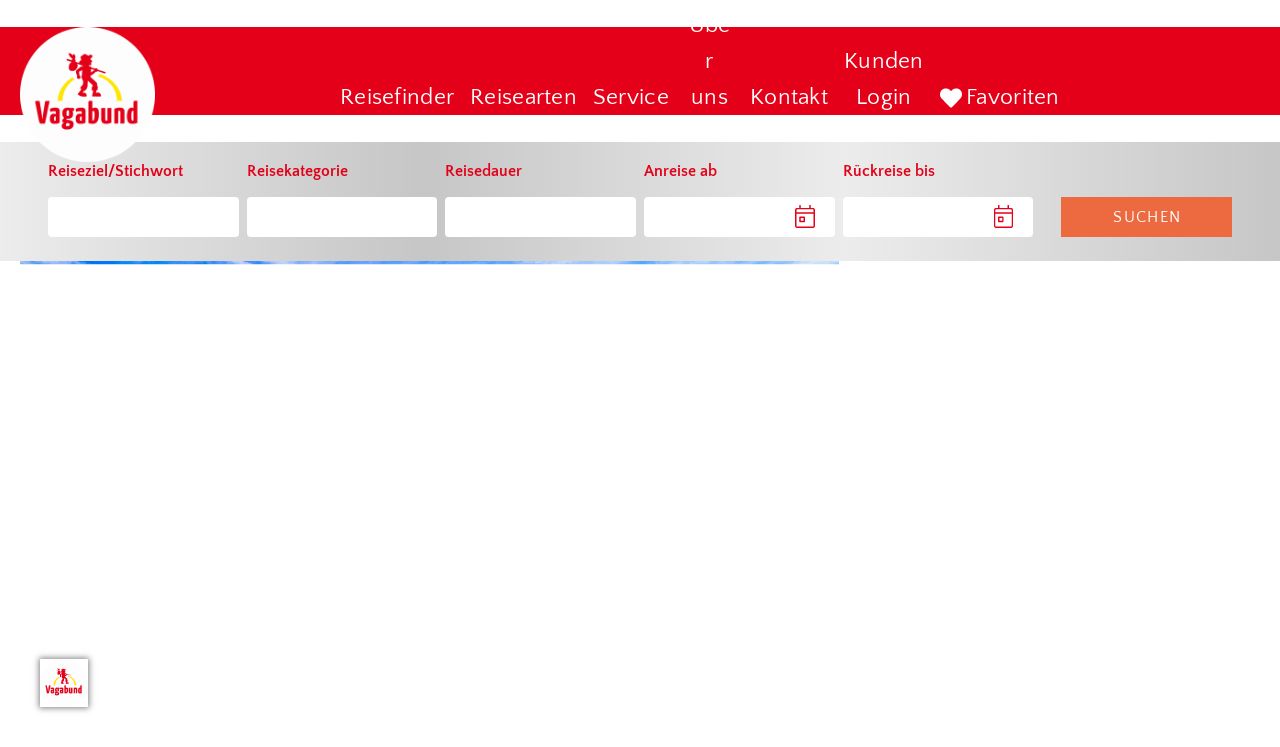

--- FILE ---
content_type: text/html; charset=UTF-8
request_url: https://kuschick.unisigns.de/neubauer/lit.php?action=listZustiege&idreise=1876&organization=2
body_size: 122
content:
[{"IDZustieg":"926","Code":"10082","Ort":"Flensburg Reisezentrum","Stelle":"Marie Curie Ring 39","PLZ":"24941","geolocation":{"lng":"9.447923","lat":"54.764485"},"preis":0},{"IDZustieg":"78","Code":"10081","Ort":"Haus-zu-Haus-Service","Stelle":"","PLZ":"00000","geolocation":{"lng":"","lat":""},"preis":0},{"IDZustieg":"50948","Code":"11198","Ort":"Haus-zu-Haus-Service gegen Zuzahlung","Stelle":"","PLZ":"00000","geolocation":{"lng":"","lat":""},"preis":0}]

--- FILE ---
content_type: application/javascript; charset=UTF-8
request_url: https://vagabund-reisen.de/_nuxt/33304eb.js
body_size: 54076
content:
(window.webpackJsonp=window.webpackJsonp||[]).push([[61,33,45],{626:function(t,e,n){var content=n(645);content.__esModule&&(content=content.default),"string"==typeof content&&(content=[[t.i,content,""]]),content.locals&&(t.exports=content.locals);(0,n(13).default)("e84e499e",content,!0,{sourceMap:!1})},641:function(t,e,n){var content=n(663);content.__esModule&&(content=content.default),"string"==typeof content&&(content=[[t.i,content,""]]),content.locals&&(t.exports=content.locals);(0,n(13).default)("8edc86b2",content,!0,{sourceMap:!1})},642:function(t,e,n){var content=n(668);content.__esModule&&(content=content.default),"string"==typeof content&&(content=[[t.i,content,""]]),content.locals&&(t.exports=content.locals);(0,n(13).default)("c59ba3b0",content,!0,{sourceMap:!1})},643:function(t,e,n){var content=n(670);content.__esModule&&(content=content.default),"string"==typeof content&&(content=[[t.i,content,""]]),content.locals&&(t.exports=content.locals);(0,n(13).default)("c1724e46",content,!0,{sourceMap:!1})},644:function(t,e,n){"use strict";n(626)},645:function(t,e,n){var r=n(12)(!1);r.push([t.i,"html{overflow-y:hidden}.v-window-x-reverse-transition-enter-active,.v-window-x-reverse-transition-leave-active,.v-window-x-transition-enter-active,.v-window-x-transition-leave-active,.v-window-y-reverse-transition-enter-active,.v-window-y-reverse-transition-leave-active,.v-window-y-transition-enter-active,.v-window-y-transition-leave-active{transition:3.6s cubic-bezier(.25,.8,.5,1)!important}.ellipsis{white-space:nowrap;width:100%;overflow:hidden;text-overflow:ellipsis}.ellipsis-2{-webkit-line-clamp:2}.ellipsis-2,.ellipsis-3{display:-webkit-box;-webkit-box-orient:vertical;overflow:hidden}.ellipsis-3{-webkit-line-clamp:3;height:48px}:root{--MaxWidth:1920px;--spaceOutside:20px}.usMainContainer,.usMiddleContainer{max-width:1920px;max-width:var(--MaxWidth)}.usMiddleContainer2{width:1920px;width:var(--MaxWidth)}.vuetifyAppBar .v-toolbar__content{padding:0!important}.usfullWidth.container{position:relative;width:100vw}.usNormalWidth.container{margin-left:0!important}.global_margin_x{margin-left:20px;margin-left:var(--spaceOutside);margin-right:20px;margin-right:var(--spaceOutside)}.global_padding_x{padding-left:20px;padding-left:var(--spaceOutside);padding-right:20px;padding-right:var(--spaceOutside)}.us-form-mother .v-text-field.v-text-field--enclosed .v-text-field__details{margin-bottom:3px!important}.us-form-mother .v-text-field__details .v-messages{font-size:10px!important;min-height:10px!important}.us-form-mother .v-text-field__details{padding-left:0!important;margin-top:-2px!important}.us-form-mother .v-text-field--outlined.v-input--dense.v-text-field--outlined>.v-input__control>.v-input__slot{min-height:30px!important}.us-form-mother .v-select.v-text-field--outlined:not(.v-text-field--single-line).v-input--dense .v-select__selections{padding:0!important}.us-form-mother .v-text-field.v-text-field--enclosed.v-input--dense:not(.v-text-field--solo).v-text-field--outlined .v-input__append-inner{margin-top:4px!important}.us-form-mother .v-input .v-label{height:14px!important;line-height:14px!important;font-size:14px!important}.us-form-mother .v-input{font-size:14px!important}.us-form-mother .v-text-field fieldset{border-width:1px!important}.us-form-mother .v-icon.v-icon{font-size:18px!important}.v-picker__title .v-icon{padding-left:10px!important}a{text-decoration:none}.v-card__text,.v-card__title{word-break:normal}.SizeBus{width:30px;height:30px;background:#fff;font-size:11px;border-radius:3px;margin:2px;border:1px solid #676767;cursor:pointer;-webkit-user-select:none;-moz-user-select:none;-ms-user-select:none;user-select:none}.SizeBusfrei{cursor:pointer;background-color:#fff;transition:background-color .5s ease-out}.SizeBusfrei:hover{background-color:#ccc}.Busriss{padding:18px 8px 8px;border-bottom-left-radius:15px;border-bottom-right-radius:15px;border-top-right-radius:55px 40px;border-top-left-radius:55px 40px;border:3px solid #676767}.GangBus{width:30px;height:30px;background:#fff;font-size:11px;margin:2px}",""]),t.exports=r},649:function(t,e,n){"use strict";n.r(e);n(11),n(8),n(14),n(15);var r=n(21),o=n(1),l=(n(10),n(33),n(23),n(36),n(29),n(47),n(27));function c(object,t){var e=Object.keys(object);if(Object.getOwnPropertySymbols){var n=Object.getOwnPropertySymbols(object);t&&(n=n.filter((function(t){return Object.getOwnPropertyDescriptor(object,t).enumerable}))),e.push.apply(e,n)}return e}var d={data:function(){return{snackbarText:"",snackbar:!1,disabledFensterGang:!1,SitzwahlHin:[],SitzwahlRueck:[],andereSitzwahlHin:[],andereSitzwahlRueck:[],SplanHin:[],SplanRueck:[],anzP:null,roomKey:null,form:{bus:{wunsch_vornemittehinten:"V",wunsch_linksrechts:"L",wunsch_fenstergang:"F"}},fakebelegung:[]}},computed:function(t){for(var i=1;i<arguments.length;i++){var source=null!=arguments[i]?arguments[i]:{};i%2?c(Object(source),!0).forEach((function(e){Object(o.a)(t,e,source[e])})):Object.getOwnPropertyDescriptors?Object.defineProperties(t,Object.getOwnPropertyDescriptors(source)):c(Object(source)).forEach((function(e){Object.defineProperty(t,e,Object.getOwnPropertyDescriptor(source,e))}))}return t}({},Object(l.b)(["BookingFormdata"])),mounted:function(){},components:{},fetch:function(){return Object(r.a)(regeneratorRuntime.mark((function t(){return regeneratorRuntime.wrap((function(t){for(;;)switch(t.prev=t.next){case 0:case"end":return t.stop()}}),t)})))()},methods:{setSeatManuel:function(t,e){var n=this;if(1==Array.isArray(this.BookingFormdata.busses[0].sPlan))var r=this.BookingFormdata.busses[0].sPlan.filter((function(t){return t.attr.richtung==e}))[0];else r=this.BookingFormdata.busses[0].sPlan;var o,l=t.split(""),col=l[l.length-1],c=Number(t.split(col)[0]),d=[];"A"==col&&(o=["A","B"]),"B"==col&&(o=["B","A"]),"C"==col&&(o=["C","D"]),"D"==col&&(o=["D","C"]);var m=r.sitzplan_aufbau.Platz.filter((function(t){return(t.attr.Nummer==c+o[1]&&"frei"==t.attr.Status||t.attr.Nummer==c+1+o[0]&&"frei"==t.attr.Status||t.attr.Nummer==c+1+o[1]&&"frei"==t.attr.Status)&&!n.BookingFormdata.allRooms[n.roomKey].andereSitzplaetze.includes(t.attr.Nummer)}));if(void 0!==m&&m.length>=this.anzP-1){m.sort((function(a,b){return a.attr.Position>b.attr.Position?1:b.attr.Position>a.attr.Position?-1:0})),d.push(t);for(var i=0;i<this.anzP-1;i++)d.push(m[i].attr.Nummer)}if(0==d.length)return this.snackbar=!0,void(this.snackbarText="Bitte suchen Sie einen anderen Sitzplatz");var data={newSitzWahl:d,oldSitzWahl:this.BookingFormdata.allRooms[this.roomKey].sitzplaetze,roomKey:this.roomKey};this.$store.commit("setUpdateSitze",data),this.updateSeats(this.anzP,this.roomKey),this.$forceUpdate()},PlanHR:function(t,e,n){var r=["L","L","R","R"],o=["F","G","G","F"];if(1==Array.isArray(n))var l=n.filter((function(t){return t.attr.richtung==e}))[0];else l=n;var c=1,d=1;l.sitzplan_aufbau.Platz.forEach((function(t){t.attr.X>d&&(d=t.attr.X),t.attr.Y>c&&(c=t.attr.Y)}));var m=[],f=1;l.sitzplan_aufbau.Platz.forEach((function(e){m.push(e),f==c&&(m.sort((function(a,b){return b.attr.Y-a.attr.Y})),t.push(m),f=0,m=[]),f++}));var h=Number(t.length-1)-Number(4),v=Number(t.length-1);return t.forEach((function(t){var col=1,e=t.length-1;t.forEach((function(t){if("SITZ"===t.attr.Typ){var n=parseInt(t.attr.Nummer);n<=4?t.attr.OrientionY="V":n<=h&&n>4?t.attr.OrientionY="M":n<=v&&n>h&&(t.attr.OrientionY="H"),t.attr.Group="group"+n,t.attr.OrientionX=r[col-1],t.attr.OrientionFG=o[col-1],(4===e&&3===col||3===e&&4===col)&&(t.attr.OrientionX="R",t.attr.OrientionFG="F"),col++}}))})),t},updateSeats:function(t,e,n){var o=this;return Object(r.a)(regeneratorRuntime.mark((function r(){var l,c,d,m,b,f,h,a,v,x,_;return regeneratorRuntime.wrap((function(r){for(;;)switch(r.prev=r.next){case 0:if(o.anzP=t,o.roomKey=e,o.disabledFensterGang=t>1,o.SitzwahlHin=o.BookingFormdata.allRooms[e].sitzplaetze,o.SitzwahlRueck=o.BookingFormdata.allRooms[e].sitzplaetze,o.andereSitzwahlHin=o.BookingFormdata.allRooms[e].andereSitzplaetze,o.andereSitzwahlRueck=o.BookingFormdata.allRooms[e].andereSitzplaetze,"load"==n&&(o.SplanRueck=[],o.SplanHin=[],o.SplanHin=o.PlanHR(o.SplanHin,"H",JSON.parse(JSON.stringify(o.BookingFormdata.busses[0].sPlan))),o.SplanRueck=o.PlanHR(o.SplanRueck,"R",JSON.parse(JSON.stringify(o.BookingFormdata.busses[0].sPlan))),50,l=0,c=0,o.SplanHin.forEach((function(s){var t=s.filter((function(t){return"SITZ"==t.attr.Typ}));l=t.length+l;var e=s.filter((function(t){return"frei"==t.attr.Status}));c=e.length+c})),parseInt(c/l*100)>50)){for(d=c/parseInt(2)+3,m=[],b=0;b<3;b++)0,f=parseInt(Math.random()*(d-0)+0),m.push(f);for(h=0,a=o.SplanHin.length;a>0;a--)for(v=o.SplanHin[a-1].filter((function(t){return"SITZ"==t.attr.Typ&&"frei"==t.attr.Status})),x=0;x<v.length;x++)h<=d&&(_=m.filter((function(t){return t==h})),_!==h&&void 0!==_&&0==_.length&&""!==_&&(v[x].attr.Status="belegt")),h++}case 9:case"end":return r.stop()}}),r)})))()},setSeats:function(){var t=this;return Object(r.a)(regeneratorRuntime.mark((function e(){var n,r,i,o;return regeneratorRuntime.wrap((function(e){for(;;)switch(e.prev=e.next){case 0:if(null!=t.form.bus.wunsch_vornemittehinten&&null!=t.form.bus.wunsch_linksrechts){e.next=2;break}return e.abrupt("return");case 2:for(n=[],r=[],t.SplanHin.forEach((function(e){e.filter((function(e){return e.attr.OrientionY==t.form.bus.wunsch_vornemittehinten&&e.attr.OrientionX==t.form.bus.wunsch_linksrechts&&"frei"==e.attr.Status})).forEach((function(t){n.push(t)}))})),t.SplanRueck.forEach((function(e){e.filter((function(e){return e.attr.OrientionY==t.form.bus.wunsch_vornemittehinten&&e.attr.OrientionX==t.form.bus.wunsch_linksrechts&&"frei"==e.attr.Status})).forEach((function(t){r.push(t)}))})),t.SitzwahlHin=[],t.SitzwahlRueck=[],i=0;i<t.anzP;i++)t.SitzwahlHin.push(n[i].attr.Nummer);for(o=0;o<t.anzP;o++)t.SitzwahlRueck.push(r[o].attr.Nummer);t.setSeatManuel(t.SitzwahlHin[0],"H");case 11:case"end":return e.stop()}}),e)})))()}}},m=d,f=(n(644),n(20)),h=n(18),v=n.n(h),x=n(133),_=n(595),y=n(614),k=n(596),w=n(584),C=n(666),component=Object(f.a)(m,(function(){var t=this,e=t.$createElement,n=t._self._c||e;return n("v-container",{staticClass:"pa-0",attrs:{fluid:""}},[n("v-row",{attrs:{"no-gutters":""}},[n("v-col",{staticClass:"d-flex align-center justify-center flex-column",attrs:{cols:"12"}},[n("span",{staticClass:"caption text-center mb-0",staticStyle:{"line-height":"130%"}}),t._v(" "),n("span",{staticClass:"caption text-center mb-2 font-weight-bold mt-3",staticStyle:{"line-height":"130%"}},[t._v("Hinfahrt und Rückfahrt")]),t._v(" "),n("div",{staticClass:"d-flex align-start justify-start flex-column Busriss mt-5"},t._l(t.SplanHin,(function(e,a){return n("div",{key:"col"+a,staticClass:"d-flex align-start justify-start flex-row"},t._l(e,(function(e,b){return n("div",{key:"row"+b},["SITZ"==e.attr.Typ?n("div",["frei"==e.attr.Status?n("div",[t.SitzwahlHin.find((function(s){return s==e.attr.Nummer}))?n("div",[n("v-tooltip",{attrs:{top:""},scopedSlots:t._u([{key:"activator",fn:function(r){var o=r.on,l=r.attrs;return[n("div",t._g(t._b({staticClass:"SizeBus d-flex align-center justify-center greenylight white--text"},"div",l,!1),o),[n("span",[t._v(t._s(e.attr.Nummer)+" ")])])]}}],null,!0)},[t._v(" "),n("span",[t._v("Ihre Wahl")])])],1):t.andereSitzwahlHin.find((function(s){return s==e.attr.Nummer}))?n("div",[n("v-tooltip",{attrs:{top:""},scopedSlots:t._u([{key:"activator",fn:function(r){var o=r.on,l=r.attrs;return[n("div",t._g(t._b({staticClass:"SizeBus d-flex align-center justify-center greenylight lighten-2 black--text",staticStyle:{opacity:"0.6"}},"div",l,!1),o),[n("span",[t._v(t._s(e.attr.Nummer)+" ")])])]}}],null,!0)},[t._v(" "),n("span",[t._v("Ihre Mitreisenden")])])],1):n("div",{staticClass:"SizeBus SizeBusfrei d-flex align-center justify-center",on:{click:function(n){return t.setSeatManuel(e.attr.Nummer,"H")}}},[n("span",[t._v(t._s(e.attr.Nummer)+" ")])])]):n("div",["option"==e.attr.Status?n("div",[n("v-tooltip",{attrs:{top:""},scopedSlots:t._u([{key:"activator",fn:function(r){var o=r.on,l=r.attrs;return[n("div",t._g(t._b({staticClass:"SizeBus d-flex align-center justify-center greenylight white--text"},"div",l,!1),o),[n("span",[t._v(t._s(e.attr.Nummer)+" ")])])]}}],null,!0)},[t._v(" "),n("span",[t._v("Ihre Wahl")])])],1):n("div",["0D"==e.attr.Nummer?n("div",[n("div",{staticClass:"GangBus d-flex align-center justify-center"},[n("v-tooltip",{attrs:{top:""},scopedSlots:t._u([{key:"activator",fn:function(e){var r=e.on,o=e.attrs;return[n("fai",t._g(t._b({staticClass:"primary--text",staticStyle:{"font-size":"28px"},attrs:{icon:["fad","steering-wheel"]}},"fai",o,!1),r))]}}],null,!0)},[t._v(" "),n("span",[t._v("Chauffeur")])])],1)]):"0B"==e.attr.Nummer?n("div",[n("div",{staticClass:"GangBus d-flex align-center justify-center"},[n("v-tooltip",{attrs:{top:""},scopedSlots:t._u([{key:"activator",fn:function(e){var r=e.on,o=e.attrs;return[n("fai",t._g(t._b({staticClass:"primary--text",staticStyle:{"font-size":"25px"},attrs:{icon:["fad","user-music"]}},"fai",o,!1),r))]}}],null,!0)},[t._v(" "),n("span",[t._v("Reiseleitung")])])],1)]):n("div",[n("v-tooltip",{attrs:{top:""},scopedSlots:t._u([{key:"activator",fn:function(r){var o=r.on,l=r.attrs;return[n("div",t._g(t._b({staticClass:"SizeBus d-flex align-center justify-center error white--text"},"div",l,!1),o),[n("span",[t._v(t._s(e.attr.Nummer)+" ")])])]}}],null,!0)},[t._v(" "),n("span",[t._v("Diese Plätze sind bereits gebucht")])])],1)])])]):t._e(),t._v(" "),""==e.attr.Typ?n("div",{staticClass:"GangBus d-flex align-center justify-center"},[n("span")]):t._e(),t._v(" "),"FAHRER"==e.attr.Typ?n("div",{staticClass:"GangBus d-flex align-center justify-center"},[n("v-tooltip",{attrs:{top:""},scopedSlots:t._u([{key:"activator",fn:function(e){var r=e.on,o=e.attrs;return[n("fai",t._g(t._b({staticClass:"primary--text",staticStyle:{"font-size":"28px"},attrs:{icon:["fad","steering-wheel"]}},"fai",o,!1),r))]}}],null,!0)},[t._v(" "),n("span",[t._v("Chauffeur")])])],1):t._e(),t._v(" "),"REISELEIT"==e.attr.Typ?n("div",{staticClass:"GangBus d-flex align-center justify-center"},[n("v-tooltip",{attrs:{top:""},scopedSlots:t._u([{key:"activator",fn:function(e){var r=e.on,o=e.attrs;return[n("fai",t._g(t._b({staticClass:"primary--text",staticStyle:{"font-size":"25px"},attrs:{icon:["fad","user-music"]}},"fai",o,!1),r))]}}],null,!0)},[t._v(" "),n("span",[t._v("Reiseleitung")])])],1):t._e(),t._v(" "),"KÜCHE"==e.attr.Typ?n("div",{staticClass:"GangBus d-flex align-center justify-center"},[n("v-tooltip",{attrs:{top:""},scopedSlots:t._u([{key:"activator",fn:function(e){var r=e.on,o=e.attrs;return[n("fai",t._g(t._b({staticClass:"secondary--text",staticStyle:{"font-size":"25px"},attrs:{icon:["fad","mug-hot"]}},"fai",o,!1),r))]}}],null,!0)},[t._v(" "),n("span",[t._v("Küche")])])],1):t._e(),t._v(" "),"WC"==e.attr.Typ?n("div",{staticClass:"GangBus d-flex align-center justify-center"},[n("v-tooltip",{attrs:{top:""},scopedSlots:t._u([{key:"activator",fn:function(e){var r=e.on,o=e.attrs;return[n("fai",t._g(t._b({staticClass:"info--text",staticStyle:{"font-size":"25px"},attrs:{icon:["fad","hands-wash"]}},"fai",o,!1),r))]}}],null,!0)},[t._v(" "),n("span",[t._v("WC")])])],1):t._e()])})),0)})),0)])],1),t._v(" "),n("v-snackbar",{staticClass:"mb-4",attrs:{absolute:""},scopedSlots:t._u([{key:"action",fn:function(e){var r=e.attrs;return[n("v-btn",t._b({attrs:{color:"greenylight"},on:{click:function(e){t.snackbar=!1}}},"v-btn",r,!1),[t._v(" Verstanden ")])]}}]),model:{value:t.snackbar,callback:function(e){t.snackbar=e},expression:"snackbar"}},[t._v("\n        "+t._s(t.snackbarText)+"\n        ")])],1)}),[],!1,null,null,null);e.default=component.exports;v()(component,{VBtn:x.a,VCol:_.a,VContainer:y.a,VRow:k.a,VSnackbar:w.a,VTooltip:C.a})},662:function(t,e,n){"use strict";n(641)},663:function(t,e,n){var r=n(12)(!1);r.push([t.i,"html{overflow-y:hidden}.v-window-x-reverse-transition-enter-active,.v-window-x-reverse-transition-leave-active,.v-window-x-transition-enter-active,.v-window-x-transition-leave-active,.v-window-y-reverse-transition-enter-active,.v-window-y-reverse-transition-leave-active,.v-window-y-transition-enter-active,.v-window-y-transition-leave-active{transition:3.6s cubic-bezier(.25,.8,.5,1)!important}.ellipsis{white-space:nowrap;width:100%;overflow:hidden;text-overflow:ellipsis}.ellipsis-2{-webkit-line-clamp:2}.ellipsis-2,.ellipsis-3{display:-webkit-box;-webkit-box-orient:vertical;overflow:hidden}.ellipsis-3{-webkit-line-clamp:3;height:48px}:root{--MaxWidth:1920px;--spaceOutside:20px}.usMainContainer,.usMiddleContainer{max-width:1920px;max-width:var(--MaxWidth)}.usMiddleContainer2{width:1920px;width:var(--MaxWidth)}.vuetifyAppBar .v-toolbar__content{padding:0!important}.usfullWidth.container{position:relative;width:100vw}.usNormalWidth.container{margin-left:0!important}.global_margin_x{margin-left:20px;margin-left:var(--spaceOutside);margin-right:20px;margin-right:var(--spaceOutside)}.global_padding_x{padding-left:20px;padding-left:var(--spaceOutside);padding-right:20px;padding-right:var(--spaceOutside)}.us-form-mother .v-text-field.v-text-field--enclosed .v-text-field__details{margin-bottom:3px!important}.us-form-mother .v-text-field__details .v-messages{font-size:10px!important;min-height:10px!important}.us-form-mother .v-text-field__details{padding-left:0!important;margin-top:-2px!important}.us-form-mother .v-text-field--outlined.v-input--dense.v-text-field--outlined>.v-input__control>.v-input__slot{min-height:30px!important}.us-form-mother .v-select.v-text-field--outlined:not(.v-text-field--single-line).v-input--dense .v-select__selections{padding:0!important}.us-form-mother .v-text-field.v-text-field--enclosed.v-input--dense:not(.v-text-field--solo).v-text-field--outlined .v-input__append-inner{margin-top:4px!important}.us-form-mother .v-input .v-label{height:14px!important;line-height:14px!important;font-size:14px!important}.us-form-mother .v-input{font-size:14px!important}.us-form-mother .v-text-field fieldset{border-width:1px!important}.us-form-mother .v-icon.v-icon{font-size:18px!important}.v-picker__title .v-icon{padding-left:10px!important}a{text-decoration:none}.v-card__text,.v-card__title{word-break:normal}.new-book-form{max-width:900px}.us-form-mother .v-icon.notranslate{margin-left:0}.us-form-mother .v-input--selection-controls{margin:0!important}.us-form-mother .custom-red .v-input--selection-controls__input div{color:#ff7e00}#scrollingContainer{scroll-behavior:smooth}.begrenzeInnerMenu .v-menu__content{max-height:150px!important}.begrenzeInnerMenu .v-list-item__title{white-space:pre-line!important}",""]),t.exports=r},667:function(t,e,n){"use strict";n(642)},668:function(t,e,n){var r=n(12)(!1);r.push([t.i,"html[data-v-6ff0aaec]{overflow-y:hidden}.v-window-x-reverse-transition-enter-active[data-v-6ff0aaec],.v-window-x-reverse-transition-leave-active[data-v-6ff0aaec],.v-window-x-transition-enter-active[data-v-6ff0aaec],.v-window-x-transition-leave-active[data-v-6ff0aaec],.v-window-y-reverse-transition-enter-active[data-v-6ff0aaec],.v-window-y-reverse-transition-leave-active[data-v-6ff0aaec],.v-window-y-transition-enter-active[data-v-6ff0aaec],.v-window-y-transition-leave-active[data-v-6ff0aaec]{transition:3.6s cubic-bezier(.25,.8,.5,1)!important}.ellipsis[data-v-6ff0aaec]{white-space:nowrap;width:100%;overflow:hidden;text-overflow:ellipsis}.ellipsis-2[data-v-6ff0aaec]{-webkit-line-clamp:2}.ellipsis-2[data-v-6ff0aaec],.ellipsis-3[data-v-6ff0aaec]{display:-webkit-box;-webkit-box-orient:vertical;overflow:hidden}.ellipsis-3[data-v-6ff0aaec]{-webkit-line-clamp:3;height:48px}[data-v-6ff0aaec]:root{--MaxWidth:1920px;--spaceOutside:20px}.usMainContainer[data-v-6ff0aaec],.usMiddleContainer[data-v-6ff0aaec]{max-width:1920px;max-width:var(--MaxWidth)}.usMiddleContainer2[data-v-6ff0aaec]{width:1920px;width:var(--MaxWidth)}.vuetifyAppBar .v-toolbar__content[data-v-6ff0aaec]{padding:0!important}.usfullWidth.container[data-v-6ff0aaec]{position:relative;width:100vw}.usNormalWidth.container[data-v-6ff0aaec]{margin-left:0!important}.global_margin_x[data-v-6ff0aaec]{margin-left:20px;margin-left:var(--spaceOutside);margin-right:20px;margin-right:var(--spaceOutside)}.global_padding_x[data-v-6ff0aaec]{padding-left:20px;padding-left:var(--spaceOutside);padding-right:20px;padding-right:var(--spaceOutside)}.us-form-mother .v-text-field.v-text-field--enclosed .v-text-field__details[data-v-6ff0aaec]{margin-bottom:3px!important}.us-form-mother .v-text-field__details .v-messages[data-v-6ff0aaec]{font-size:10px!important;min-height:10px!important}.us-form-mother .v-text-field__details[data-v-6ff0aaec]{padding-left:0!important;margin-top:-2px!important}.us-form-mother .v-text-field--outlined.v-input--dense.v-text-field--outlined>.v-input__control>.v-input__slot[data-v-6ff0aaec]{min-height:30px!important}.us-form-mother .v-select.v-text-field--outlined:not(.v-text-field--single-line).v-input--dense .v-select__selections[data-v-6ff0aaec]{padding:0!important}.us-form-mother .v-text-field.v-text-field--enclosed.v-input--dense:not(.v-text-field--solo).v-text-field--outlined .v-input__append-inner[data-v-6ff0aaec]{margin-top:4px!important}.us-form-mother .v-input .v-label[data-v-6ff0aaec]{height:14px!important;line-height:14px!important;font-size:14px!important}.us-form-mother .v-input[data-v-6ff0aaec]{font-size:14px!important}.us-form-mother .v-text-field fieldset[data-v-6ff0aaec]{border-width:1px!important}.us-form-mother .v-icon.v-icon[data-v-6ff0aaec]{font-size:18px!important}.v-picker__title .v-icon[data-v-6ff0aaec]{padding-left:10px!important}a[data-v-6ff0aaec]{text-decoration:none}.v-card__text[data-v-6ff0aaec],.v-card__title[data-v-6ff0aaec]{word-break:normal}.carousel-wrapper[data-v-6ff0aaec]{height:600px;width:100%}",""]),t.exports=r},669:function(t,e,n){"use strict";n(643)},670:function(t,e,n){var r=n(12)(!1);r.push([t.i,"html{overflow-y:hidden}.v-window-x-reverse-transition-enter-active,.v-window-x-reverse-transition-leave-active,.v-window-x-transition-enter-active,.v-window-x-transition-leave-active,.v-window-y-reverse-transition-enter-active,.v-window-y-reverse-transition-leave-active,.v-window-y-transition-enter-active,.v-window-y-transition-leave-active{transition:3.6s cubic-bezier(.25,.8,.5,1)!important}.ellipsis{white-space:nowrap;width:100%;overflow:hidden;text-overflow:ellipsis}.ellipsis-2{-webkit-line-clamp:2}.ellipsis-2,.ellipsis-3{display:-webkit-box;-webkit-box-orient:vertical;overflow:hidden}.ellipsis-3{-webkit-line-clamp:3;height:48px}:root{--MaxWidth:1920px;--spaceOutside:20px}.usMainContainer,.usMiddleContainer{max-width:1920px;max-width:var(--MaxWidth)}.usMiddleContainer2{width:1920px;width:var(--MaxWidth)}.vuetifyAppBar .v-toolbar__content{padding:0!important}.usfullWidth.container{position:relative;width:100vw}.usNormalWidth.container{margin-left:0!important}.global_margin_x{margin-left:20px;margin-left:var(--spaceOutside);margin-right:20px;margin-right:var(--spaceOutside)}.global_padding_x{padding-left:20px;padding-left:var(--spaceOutside);padding-right:20px;padding-right:var(--spaceOutside)}.us-form-mother .v-text-field.v-text-field--enclosed .v-text-field__details{margin-bottom:3px!important}.us-form-mother .v-text-field__details .v-messages{font-size:10px!important;min-height:10px!important}.us-form-mother .v-text-field__details{padding-left:0!important;margin-top:-2px!important}.us-form-mother .v-text-field--outlined.v-input--dense.v-text-field--outlined>.v-input__control>.v-input__slot{min-height:30px!important}.us-form-mother .v-select.v-text-field--outlined:not(.v-text-field--single-line).v-input--dense .v-select__selections{padding:0!important}.us-form-mother .v-text-field.v-text-field--enclosed.v-input--dense:not(.v-text-field--solo).v-text-field--outlined .v-input__append-inner{margin-top:4px!important}.us-form-mother .v-input .v-label{height:14px!important;line-height:14px!important;font-size:14px!important}.us-form-mother .v-input{font-size:14px!important}.us-form-mother .v-text-field fieldset{border-width:1px!important}.us-form-mother .v-icon.v-icon{font-size:18px!important}.v-picker__title .v-icon{padding-left:10px!important}a{text-decoration:none}.v-card__text,.v-card__title{word-break:normal}@media(max-width:599px){#completeForm .v-expansion-panel-content__wrap{padding-left:8px!important;padding-right:8px!important}}.VersicherungsSlot .v-menu__content{box-shadow:0 0 17px 0 #000a12!important}.us-tk .v-expansion-panel-content__wrap{padding:0!important}.pflichtL .v-subheader{text-indent:10px;background:#003b7b;color:#fff;margin-bottom:10px}.pflichtL .v-list-item{min-height:35px!important}.pflichtL .v-list-item__action{margin:0 20px 0 0!important}#completeForm .v-expansion-panel--active>.v-expansion-panel-header{min-height:0!important}#buttonConfirm.v-btn[disabled]{background:#003b7b!important;color:#fff!important;opacity:.5!important}#buttonBooking.v-btn[disabled]{background:#233e51!important;color:#fff!important;opacity:.5!important}.disabledInput{opacity:.3!important}.uebersichtConfirm{position:absolute;top:120%;left:0;display:none}.uebersichtBookingOn{position:absolute;top:120%;left:0;background:#fff;width:100%;height:0%;z-index:10;-webkit-animation-name:checkDataOn;animation-name:checkDataOn;-webkit-animation-duration:.5s;animation-duration:.5s;-webkit-animation-delay:.2s;animation-delay:.2s;-webkit-animation-iteration-count:1;animation-iteration-count:1;-webkit-animation-fill-mode:forwards;animation-fill-mode:forwards;display:block}@-webkit-keyframes checkDataOn{0%{top:120%;height:0%}to{top:0;height:100%}}@keyframes checkDataOn{0%{top:120%;height:0%}to{top:0;height:100%}}.uebersichtBookingOff{position:absolute;top:0;left:0;background:#fff;width:100%;height:100%;z-index:10;-webkit-animation-name:checkDataOff;animation-name:checkDataOff;-webkit-animation-duration:.5s;animation-duration:.5s;-webkit-animation-delay:.2s;animation-delay:.2s;-webkit-animation-iteration-count:1;animation-iteration-count:1;-webkit-animation-fill-mode:forwards;animation-fill-mode:forwards;display:block}@-webkit-keyframes checkDataOff{0%{top:0;height:100%}to{top:120%;height:0%}}@keyframes checkDataOff{0%{top:0;height:100%}to{top:120%;height:0%}}",""]),t.exports=r},688:function(t,e,n){var content=n(754);content.__esModule&&(content=content.default),"string"==typeof content&&(content=[[t.i,content,""]]),content.locals&&(t.exports=content.locals);(0,n(13).default)("ea82c81c",content,!0,{sourceMap:!1})},703:function(t,e,n){"use strict";n.r(e);n(11),n(8),n(14),n(15),n(30),n(53),n(46),n(42);var r=n(45),o=n(1),l=n(21),c=(n(47),n(43),n(10),n(37),n(50),n(51),n(33),n(147),n(124),n(70),n(120),n(28),n(79),n(80),n(27)),d=n(640),m=n(239),f=n.n(m);function h(t,e){var n="undefined"!=typeof Symbol&&t[Symbol.iterator]||t["@@iterator"];if(!n){if(Array.isArray(t)||(n=function(t,e){if(!t)return;if("string"==typeof t)return v(t,e);var n=Object.prototype.toString.call(t).slice(8,-1);"Object"===n&&t.constructor&&(n=t.constructor.name);if("Map"===n||"Set"===n)return Array.from(t);if("Arguments"===n||/^(?:Ui|I)nt(?:8|16|32)(?:Clamped)?Array$/.test(n))return v(t,e)}(t))||e&&t&&"number"==typeof t.length){n&&(t=n);var i=0,r=function(){};return{s:r,n:function(){return i>=t.length?{done:!0}:{done:!1,value:t[i++]}},e:function(t){throw t},f:r}}throw new TypeError("Invalid attempt to iterate non-iterable instance.\nIn order to be iterable, non-array objects must have a [Symbol.iterator]() method.")}var o,l=!0,c=!1;return{s:function(){n=n.call(t)},n:function(){var t=n.next();return l=t.done,t},e:function(t){c=!0,o=t},f:function(){try{l||null==n.return||n.return()}finally{if(c)throw o}}}}function v(t,e){(null==e||e>t.length)&&(e=t.length);for(var i=0,n=new Array(e);i<e;i++)n[i]=t[i];return n}function x(object,t){var e=Object.keys(object);if(Object.getOwnPropertySymbols){var n=Object.getOwnPropertySymbols(object);t&&(n=n.filter((function(t){return Object.getOwnPropertyDescriptor(object,t).enumerable}))),e.push.apply(e,n)}return e}function _(t){for(var i=1;i<arguments.length;i++){var source=null!=arguments[i]?arguments[i]:{};i%2?x(Object(source),!0).forEach((function(e){Object(o.a)(t,e,source[e])})):Object.getOwnPropertyDescriptors?Object.defineProperties(t,Object.getOwnPropertyDescriptors(source)):x(Object(source)).forEach((function(e){Object.defineProperty(t,e,Object.getOwnPropertyDescriptor(source,e))}))}return t}var y={data:function(){return{startCount:!1,selectedTN:[],e6:1,roomperson:[],zustiegperson:[],leistungenperson:[],zuweisenDisabled:!0,zuweisenDisabledNow:!0,ZUzuweisenDisabled:!0,ZUzuweisenDisabledNow:!0,roomNumber:null,zustiegeNumber:null,tempTN:[],allpersonleistungen:!0,konstante:{1:1,2:2,3:3,4:4,5:5,6:6,7:7,8:8,9:9,10:10},stepComplete:{anzahlreisende:{anzahlreisende:!1,disabledAll:"no-class",disabledNext:"no-class",step:1},belegungzimmer:{belegungzimmer:!1,disabledAll:"v-card--disabled",disabledNext:"v-btn--disabled",step:0},zusatzleistungen:{zusatzleistungen:!1,disabledAll:"v-card--disabled",disabledNext:"no-class-leistungen",step:0},zustiegsstellen:{zustiegsstellen:!1,disabledAll:"v-card--disabled",disabledNext:"v-btn--disabled",step:0},sitzplatz:{sitzplatz:!1,disabledAll:"v-card--disabled",disabledNext:"v-btn--disabled",step:0},reiseanmelder:{reiseanmelder:!1,disabledAll:"v-card--disabled",disabledNext:"v-btn--disabled",step:0},alleteilnehmer:{alleteilnehmer:!1,disabledAll:"v-card--disabled",disabledNext:"v-btn--disabled",step:0},zahlungsart:{zahlungsart:!1,disabledAll:"v-card--disabled",disabledNext:"v-btn--disabled",step:0},uebersicht:{uebersicht:!1,disabledAll:"v-card--disabled",disabledNext:"v-btn--disabled",step:0}},standbyIcon:"arrow-circle-right",stepError:{step1:!0,step2:!0,step3:!0,step4:!0,step5:!0,step6:!0,step7:!0,step8:!0},showErrortext:{step1:!1,step2:!1,step3:!1,step4:!1,step5:!1,step6:!1,step7:!1,step8:!1},form:{main:{salutation:null,title:null,firstname:"",lastname:"",street:"",street_nr:"",zip:"",city:"",phone:"",email:"",birthday:""},comment:"",teilnehmer_count:2,teilnehmer:[{salutation:null,title:null,firstname:"",lastname:"",birthday:"",zustieg:null,insurance:null,leistungen:null,address:!1,street:"",street_nr:"",zip:"",city:""},{salutation:null,title:null,firstname:"",lastname:"",birthday:"",zustieg:null,insurance:null,leistungen:null,address:!0,street:"",street_nr:"",zip:"",city:""}],teilnehmer_rooms:[{room:null,teilnehmer:[],status:0}],bus:{wunsch_vornemittehinten:"V",wunsch_linksrechts:"L",wunsch_fenstergang:"F"},busses:[],insurance:null,insurance_all:!1,payment:null},page:1,overlay:!1,maxTeilnehmer:10,rooms:[],addons:["undefiend"],zustiegeGemeinsam:!0,zustiege:[],insurances:[],bookingData:null,bookingDataReise:null,akzeptierenAGB:!1,akzeptierenAnlage:!1,akzeptierenProduktinfo:!1,akzeptierenDatenschutz:!1,akzeptierenTeilnehmer:!1,anmelderIsTeilnehmer:!1,kontingente:{bus:0,zimmer:0},payments:[],showPaymentDialog:!1,bookingFinished:!1}},created:function(){return Object(l.a)(regeneratorRuntime.mark((function t(){return regeneratorRuntime.wrap((function(t){for(;;)switch(t.prev=t.next){case 0:String.prototype.ucfirst=function(){return this.charAt(0).toUpperCase()+this.slice(1)};case 2:case"end":return t.stop()}}),t)})))()},directives:{mask:d.mask},computed:_(_({},Object(c.b)(["journeyFormData","FormMails","ZustiegeStore","LS","bookingFormistReady"])),{},{JourneyDate:function(){return this.$store.state.journeyFormData.date_from==this.$store.state.journeyFormData.date_till?this.$store.state.journeyFormData.date_from:this.$store.state.journeyFormData.date_from+" - "+this.$store.state.journeyFormData.date_till},TeilnehmerSelect:function(){for(var t=[],i=1;i<=this.maxTeilnehmer;i++)t.push({text:"".concat(i," Person").concat(i>1?"en":""),value:i});return t},TeilnehmerRoomSelect:function(){var t,e=0;if(0==this.tempTN.length)t=[];else if(this.tempTN.length>this.form.teilnehmer_count){for(var n=JSON.parse(JSON.stringify(this.tempTN)).length-this.form.teilnehmer_count,a=0;a<n;a++)this.tempTN.pop(),this.form.teilnehmer_rooms.pop();t=this.tempTN,e=this.tempTN.length}else t=this.tempTN,e=this.tempTN.length,this.tempTN.length<this.form.teilnehmer_count&&this.form.teilnehmer_rooms.push({room:null,teilnehmer:[],status:0});for(var i=e;i<this.form.teilnehmer_count;i++)0==i&&this.anmelderIsTeilnehmer?t.push({text:""!=this.form.main.firstname&&""!=this.form.main.lastname?"".concat(this.form.main.firstname," ").concat(this.form.main.lastname):"".concat(i+1,". Teilnehmer"),value:i,roomTyp:"nicht zugewiesen",status:0,disabled:!1,room:null,ZUTyp:"nicht zugewiesen",ZUstatus:0,ZUdisabled:!1,zust:null}):t.push({text:""!=this.form.teilnehmer[i].firstname&&""!=this.form.teilnehmer[i].lastname?"".concat(this.form.teilnehmer[i].firstname," ").concat(this.form.teilnehmer[i].lastname):"".concat(i+1,". Teilnehmer"),value:i,roomTyp:"nicht zugewiesen",status:0,disabled:!1,room:null,ZUTyp:"nicht zugewiesen",ZUstatus:0,ZUdisabled:!1,zust:null});return t.filter((function(t){return 0==t.status})).length>0?this.disabledStep=!0:this.disabledStep=!1,t},Versicherungen:function(){var t=this;try{return this.insurances.filter((function(i){return parseFloat(i["@attributes"].reisepreisvon)<=(t.bookingData.gesamtpreis?parseFloat(t.bookingData.gesamtpreis):0)&&parseFloat(i["@attributes"].reisepreisbis)>=(t.bookingData.gesamtpreis?parseFloat(t.bookingData.gesamtpreis):0)})).map((function(i){var t="0,00"==i["@attributes"].preis?"":" (".concat(i["@attributes"].preis," €)");return{text:i["@attributes"].bezeichnung+t,value:i["@attributes"].idbuspro}}))}catch(t){return[]}},VersicherungenSingle:function(){var t=this;try{return this.form.teilnehmer.map((function(e,n){var r=0;null!=e.leistungen&&e.leistungen.forEach((function(e){r+=parseFloat(t.addons.find((function(a){return a.id==e})).preis.replace(/\,/gi,"."))})),t.form.teilnehmer_rooms.forEach((function(e){void 0!==e.teilnehmer.find((function(t){return t==n}))&&(r+=parseFloat(t.rooms.find((function(a){return a.id==e.room})).preis.replace(/\,/gi,".")))}));try{t.bookingData.preise.preis.filter((function(p){return"ERM"==p.attr.art})).forEach((function(p){r+=parseFloat(p.attr.gesamtpreis.replace(/,/gi,"."))/t.form.teilnehmer_count}))}catch(t){}try{t.bookingData.preise.preis.filter((function(p){return"SON"==p.attr.art&&"TRA"==p.attr.unterart})).forEach((function(p){p.attr.zuordnung.split(",").map((function(p){return parseInt(p)})).indexOf(n+1)>-1&&(r+=parseFloat(p.attr.preis.replace(/,/gi,".")))}))}catch(t){}return t.insurances.filter((function(i){return parseFloat(i["@attributes"].reisepreisvon)<=r&&parseFloat(i["@attributes"].reisepreisbis)>=r})).map((function(i){var t="0,00"==i["@attributes"].preis?"":" (".concat(i["@attributes"].preis," €)");return{text:i["@attributes"].bezeichnung+t,value:i["@attributes"].idbuspro}}))}))}catch(t){return[]}}}),mounted:function(){},watch:{},methods:{stepCountPlus:function(){for(var t=this,e=document.querySelectorAll(".vStepperStep"),n=document.querySelectorAll(".vStepperStep .v-stepper__step__step"),r=document.querySelectorAll(".vStepperStep .wholeStep"),o=document.querySelectorAll(".vStepperStep .nextStep"),l=document.querySelectorAll(".vStepperStep .stepperCard"),c=function(){var e=JSON.parse(JSON.stringify(t.konstante[i+1])),c=JSON.parse(JSON.stringify(t.konstante[i+2]));d=r[i].getAttribute("name"),t.stepComplete[d].step=e,n[i].childNodes[0].data=e,r[i].addEventListener("click",(function(){t.checkStep(e,e)})),r[i].classList.add("step_".concat(e)),o[i].addEventListener("click",(function(){t.checkStep(e,c)})),o[i].classList.add(t.stepComplete[d].disabledNext),l[i].classList.add(t.stepComplete[d].disabledAll)},i=0;i<e.length;i++){var d;c()}l[0].classList.add("info")},checkStep:function(t,e){var n=this,r=this.$refs.Form._data.inputs.filter((function(e){return e.$attrs.step==t})),o=!0;if(setTimeout((function(){var t=document.getElementById("scrollingContainer");t.scrollTop=t.scrollHeight-t.clientHeight}),1e3),r.forEach((function(t){0==t.valid&&(o=!1)})),0==o){this.$refs.Form.validate(),document.querySelectorAll(".vStepperStep")[t-1].querySelector(".usStepError").style.visibility="visible",setTimeout((function(){e>n.e6?n.e6=t:n.e6=e}),0)}else{document.querySelectorAll(".vStepperStep .usStepError").forEach((function(t){t.style.visibility="hidden"}));var l=document.querySelectorAll(".vStepperStep .wholeStep"),c=l[t-1].getAttribute("name");this.stepComplete[c][c]=!0;var d=document.querySelectorAll(".vStepperStep .stepperCard");c=l[t].getAttribute("name");if(d[e-1].classList.remove(this.stepComplete[c].disabledAll),"sitzplatz"==c)document.querySelectorAll(".vStepperStep .nextStep")[e-1].classList.remove(this.stepComplete[c].disabledNext);if("reiseanmelder"==c)document.querySelectorAll(".vStepperStep .nextStep")[e-1].classList.remove(this.stepComplete[c].disabledNext);if("alleteilnehmer"==c)document.querySelectorAll(".vStepperStep .nextStep")[e-1].classList.remove(this.stepComplete[c].disabledNext);if("alleteilnehmer"==c)document.querySelectorAll(".vStepperStep .nextStep")[e-1].classList.remove(this.stepComplete[c].disabledNext);d[t-1].classList.remove("info"),d[e-1].classList.add("info");try{this.checkStatistikSteps(e,l[e-1].getAttribute("name"))}catch(t){console.log(t)}this.e6=e}},checkStatistikSteps:function(t,e){try{var n={booking_date:this.$moment().format("YYYY-MM-DD"),uuid:this.getCookie("ccm_consent"),step_number:t,step_name:e,id_jrn_journey:this.journeyFormData.id_jrn_journey,journey_date:this.JourneyDate};this.$axios.$post("".concat(this.$config.API_HOST,"/booking_steps"),n)}catch(t){console.log(t)}},DateToday:function(){var td=f()()._d;return this.$moment(td).format("YYYY-MM-DD")},getCookie:function(t){var e=document.cookie.match(RegExp("(?:^|;\\s*)"+t+"=([^;]*)"));return e?e[1]:null},setselectedTN:function(t){0==t?(this.form.teilnehmer.forEach((function(t){t.street="",t.street_nr="",t.zip="",t.city="",t.firstname="",t.lastname="",t.salutation="",t.title="",t.zustieg="",t.leistungen=[],t.insurance=null})),this.anmelderIsTeilnehmer=!1):(this.form.teilnehmer.forEach((function(t){t.zustieg="",t.leistungen=[],t.insurance=null})),this.anmelderIsTeilnehmer=!0)},scrollSmoothToBottom:function(){document.getElementById("scrollingContainer").animate({scrollTop:document.body.scrollHeight},500)},setdataToTN:function(t){if(!(t>0))for(var i=1;i<this.form.teilnehmer.length;i++)1==this.form.teilnehmer[i].address&&(this.form.teilnehmer[i].street=this.form.teilnehmer[0].street,this.form.teilnehmer[i].street_nr=this.form.teilnehmer[0].street_nr,this.form.teilnehmer[i].zip=this.form.teilnehmer[0].zip,this.form.teilnehmer[i].city=this.form.teilnehmer[0].city)},setTNaddress:function(t,e){0==t?(this.form.teilnehmer[e].street="",this.form.teilnehmer[e].street_nr="",this.form.teilnehmer[e].zip="",this.form.teilnehmer[e].city=""):(this.form.teilnehmer[e].street=this.form.teilnehmer[0].street,this.form.teilnehmer[e].street_nr=this.form.teilnehmer[0].street_nr,this.form.teilnehmer[e].zip=this.form.teilnehmer[0].zip,this.form.teilnehmer[e].city=this.form.teilnehmer[0].city)},clearTN:function(){0==this.anmelderIsTeilnehmer?(this.form.teilnehmer[0].birthday="",this.form.teilnehmer[0].firstname="",this.form.teilnehmer[0].lastname="",this.form.teilnehmer[0].salutation="",this.form.teilnehmer[0].street="",this.form.teilnehmer[0].street_nr="",this.form.teilnehmer[0].title="",this.form.teilnehmer[0].zip="",this.form.teilnehmer[0].city=""):(this.form.teilnehmer[0].birthday=this.form.main.birthday,this.form.teilnehmer[0].firstname=this.form.main.firstname,this.form.teilnehmer[0].lastname=this.form.main.lastname,this.form.teilnehmer[0].salutation=this.form.main.salutation,this.form.teilnehmer[0].street=this.form.main.street,this.form.teilnehmer[0].street_nr=this.form.main.street_nr,this.form.teilnehmer[0].title=this.form.main.title,this.form.teilnehmer[0].zip=this.form.main.zip,this.form.teilnehmer[0].city=this.form.main.city);for(var i=1;i<this.form.teilnehmer.length;i++)1==this.form.teilnehmer[i].address&&(this.form.teilnehmer[i].street=this.form.teilnehmer[0].street,this.form.teilnehmer[i].street_nr=this.form.teilnehmer[0].street_nr,this.form.teilnehmer[i].zip=this.form.teilnehmer[0].zip,this.form.teilnehmer[i].city=this.form.teilnehmer[0].city)},setLeistungenAll:function(t){if(1==t&&1==this.allpersonleistungen)for(var e=this.form.teilnehmer[t-1].leistungen,i=t;i<this.form.teilnehmer.length;i++)this.form.teilnehmer[i].leistungen=e;var n=!1;this.form.teilnehmer.forEach((function(tr){null!=tr.leistungen&&0!=tr.leistungen.length||(n=!0)}));var r=document.querySelectorAll(".vStepperStep .wholeStep")[this.e6-1].getAttribute("name"),o=document.querySelectorAll(".vStepperStep .nextStep")[this.e6-1];0==n?o.classList.remove(this.stepComplete[r].disabledNext):o.classList.add(this.stepComplete[r].disabledNext)},checkLeistungendisabled:function(t){return t>1&&1==this.allpersonleistungen},checkFormRooms:function(){for(var i=0;i<this.form.teilnehmer_rooms.length;i++)0==this.form.teilnehmer_rooms[i].status&&this.form.teilnehmer_rooms.splice(i,1)},removeOrder:function(t){var e,n=this,r=[];this.form.teilnehmer_rooms.forEach((function(tr){tr.teilnehmer.forEach((function(n){n==t&&(e=tr,r=tr.teilnehmer)}))})),e.room=null,e.status=0,e.teilnehmer=[];for(var o=function(i){var t=n.TeilnehmerRoomSelect.find((function(t){return t.value==r[i]}));t.roomTyp="nicht zugewiesen",t.status=0,t.disabled=!1,t.room=null},i=0;i<r.length;i++)o(i);var l=document.querySelectorAll(".vStepperStep .wholeStep")[this.e6-1].getAttribute("name");document.querySelectorAll(".vStepperStep .nextStep")[this.e6-1].classList.add(this.stepComplete[l].disabledNext)},setPersonInRoom:function(){var t=this,e=this.form.teilnehmer_rooms.find((function(t){return 0==t.status}));e.teilnehmer=this.roomperson,e.room=this.roomNumber,e.status=1;var n=this.rooms.find((function(e){return e.id==t.roomNumber}));if(this.roomperson.forEach((function(e){var r=t.TeilnehmerRoomSelect[e];r.roomTyp=n.text,r.status=1,r.disabled=!0,r.room=t.roomNumber})),this.roomperson=[],this.zuweisenDisabled=!0,this.zuweisenDisabledNow=!0,this.roomNumber=null,this.TeilnehmerRoomSelect.filter((function(t){return 0==t.status})).length>0)this.form.teilnehmer_rooms.push({room:null,teilnehmer:[],status:0});else{var r=document.querySelectorAll(".vStepperStep .wholeStep")[this.e6-1].getAttribute("name");document.querySelectorAll(".vStepperStep .nextStep")[this.e6-1].classList.remove(this.stepComplete[r].disabledNext)}this.tempTN=JSON.parse(JSON.stringify(this.TeilnehmerRoomSelect))},checkDisabled:function(){0==this.roomperson.length?this.zuweisenDisabled=!0:this.zuweisenDisabled=!1},ZUremoveOrder:function(t){this.form.teilnehmer[t].zustieg=null;var e=this.TeilnehmerRoomSelect[t];e.ZUTyp="nicht zugewiesen",e.ZUstatus=0,e.ZUdisabled=!1,e.szat=null;var n=this.TeilnehmerRoomSelect.filter((function(t){return 0==t.ZUstatus})),r=document.querySelectorAll(".vStepperStep .wholeStep")[this.e6-1].getAttribute("name"),o=document.querySelectorAll(".vStepperStep .nextStep")[this.e6-1];0==n.length?o.classList.remove(this.stepComplete[r].disabledNext):o.classList.add(this.stepComplete[r].disabledNext)},setPersonZustiege:function(){var t=this,e=this.zustiege.find((function(e){return e.value==t.zustiegeNumber}));this.zustiegperson.forEach((function(n){var r=t.TeilnehmerRoomSelect[n];r.ZUTyp=e.text,r.ZUstatus=1,r.ZUdisabled=!0,r.zust=t.zustiegeNumber,t.form.teilnehmer[n].zustieg=t.zustiegeNumber})),this.zustiegperson=[],this.ZUzuweisenDisabled=!0,this.ZUzuweisenDisabledNow=!0,this.zustiegeNumber=null;var n=this.TeilnehmerRoomSelect.filter((function(t){return 0==t.ZUstatus})),r=document.querySelectorAll(".vStepperStep .wholeStep")[this.e6-1].getAttribute("name"),o=document.querySelectorAll(".vStepperStep .nextStep")[this.e6-1];0==n.length?o.classList.remove(this.stepComplete[r].disabledNext):o.classList.add(this.stepComplete[r].disabledNext)},ZUcheckDisabled:function(){0==this.zustiegperson.length?this.ZUzuweisenDisabled=!0:this.ZUzuweisenDisabled=!1},prodPlus:function(){this.form.teilnehmer_count++,this.updateTeilnehmer(this.form.teilnehmer_count)},prodMinus:function(){1!=this.form.teilnehmer_count&&(this.form.teilnehmer_count--,this.updateTeilnehmer(this.form.teilnehmer_count))},updateTeilnehmer:function(t){for(var i=0;i<t;i++)null==this.form.teilnehmer[i]&&this.form.teilnehmer.push({salutation:null,firstname:"",lastname:"",birthday:"",zustieg:null,insurance:null,leistungen:null,address:!0,street:"",street_nr:"",zip:"",city:""});this.form.teilnehmer_count=t,this.updateSeats()},test:function(){var t=this;return Object(l.a)(regeneratorRuntime.mark((function e(){var n,r,o;return regeneratorRuntime.wrap((function(e){for(;;)switch(e.prev=e.next){case 0:return e.prev=0,e.next=3,t.$axios.$post("".concat(t.$config.API_HOST,"/kuschick/buchung"),{idreise:t.$store.state.journeyFormData.date.code,form:t.form});case 3:if(o=e.sent,"HINWEIS"!=(null===(n=o.ergebnis.satz)||void 0===n||null===(r=n.attr)||void 0===r?void 0:r.typ)){e.next=7;break}return e.next=7,t.$dialog.info({text:o.ergebnis.satz.text,title:"Achtung"});case 7:e.next=12;break;case 9:e.prev=9,e.t0=e.catch(0),console.log(e.t0);case 12:case"end":return e.stop()}}),e,null,[[0,9]])})))()},summarize:function(){var t=this;return Object(l.a)(regeneratorRuntime.mark((function e(){var n,i,r,o;return regeneratorRuntime.wrap((function(e){for(;;)switch(e.prev=e.next){case 0:if(t.$refs.Form.validate()){e.next=4;break}for(n=function(e){var input=t.$refs.Form._data.inputs[e];0==input._data.valid&&(r="firstInputErrorID",input.$el.id=r,document.getElementById(r).scrollIntoView(),setTimeout((function(){input.$el.id="";document.getElementById("")}),500),e=t.$refs.Form._data.inputs.length),i=e},i=0;i<t.$refs.Form._data.inputs.length;i++)n(i);return e.abrupt("return");case 4:return e.prev=4,t.overlay=!0,t.form.main.firstname=t.form.main.firstname.ucfirst(),t.form.main.lastname=t.form.main.lastname.ucfirst(),t.form.main.street=t.form.main.street.ucfirst(),t.form.main.city=t.form.main.city.ucfirst(),!0===t.anmelderIsTeilnehmer&&(t.form.teilnehmer[0].firstname=t.form.main.firstname,t.form.teilnehmer[0].lastname=t.form.main.lastname,t.form.teilnehmer[0].salutation=t.form.main.salutation,t.form.teilnehmer[0].birthday=t.form.main.birthday,t.form.teilnehmer[0].street=t.form.main.street,t.form.teilnehmer[0].street_nr=t.form.main.street_nr,t.form.teilnehmer[0].zip=t.form.main.zip,t.form.teilnehmer[0].city=t.form.main.city),t.form.teilnehmer.forEach((function(e,n){0==n&&!0===t.anmelderIsTeilnehmer||!0!==e.address||(t.form.teilnehmer[n].street=t.form.main.street,t.form.teilnehmer[n].street_nr=t.form.main.street_nr,t.form.teilnehmer[n].zip=t.form.main.zip,t.form.teilnehmer[n].city=t.form.main.city),t.form.teilnehmer[n].firstname=t.form.teilnehmer[n].firstname.ucfirst(),t.form.teilnehmer[n].lastname=t.form.teilnehmer[n].lastname.ucfirst(),t.form.teilnehmer[n].street=t.form.teilnehmer[n].street.ucfirst(),t.form.teilnehmer[n].city=t.form.teilnehmer[n].city.ucfirst()})),e.next=14,t.$axios.$post("".concat(t.$config.API_HOST,"/kuschick/buchung"),{idreise:t.$store.state.journeyFormData.date.code,idagentur:124035,form:t.form});case 14:if("HINWEIS"!=(o=e.sent).ergebnis.satz.attr.typ){e.next=18;break}return e.next=18,t.$dialog.info({text:o.ergebnis.satz.text,title:"Achtung"});case 18:"BUCHUNG"==o.ergebnis.satz.attr.typ&&"möglich"==o.ergebnis.buchung&&(t.bookingData=o.ergebnis,t.page=2),"BUCHUNG"==o.ergebnis.satz.attr.typ&&"möglich"!=o.ergebnis.buchung&&t.$dialog.info({text:"Die Onlinebuchung dieser Reise ist leider nicht möglich.",title:"Achtung"}),e.next=25;break;case 22:e.prev=22,e.t0=e.catch(4),console.log(e.t0);case 25:return e.prev=25,t.overlay=!1,e.finish(25);case 28:case"end":return e.stop()}}),e,null,[[4,22,25,28]])})))()},submit:function(){var t=this;return Object(l.a)(regeneratorRuntime.mark((function e(){var n,r,o,l,c,d,m;return regeneratorRuntime.wrap((function(e){for(;;)switch(e.prev=e.next){case 0:if(t.$refs.Form.validate()){e.next=4;break}for(n=function(e){var input=t.$refs.Form._data.inputs[e];0==input._data.valid&&(o="firstInputErrorID",input.$el.id=o,document.getElementById(o).scrollIntoView(),setTimeout((function(){input.$el.id="";document.getElementById("")}),500),e=t.$refs.Form._data.inputs.length),r=e},r=0;r<t.$refs.Form._data.inputs.length;r++)n(r);return e.abrupt("return");case 4:return e.prev=4,t.overlay=!0,l=t.prepareMail(),c=t.prepareCustomerMail(),l.attachments=[],c.attachments=l.attachments,e.next=12,t.$axios.$put("".concat(t.$config.API_HOST,"/kuschick/buchung"),{idreise:t.$store.state.journeyFormData.date.code,idagentur:124035,form:t.form,args:l,argsCustomer:c});case 12:if(d=e.sent,t.overlay=!1,"HINWEIS"!=d.ergebnis.satz.attr.typ){e.next=18;break}return e.next=17,t.$dialog.info({text:d.ergebnis.satz.text,title:"Achtung"});case 17:return e.abrupt("return");case 18:if("BUCHUNG"!=d.ergebnis.satz.attr.typ||"erfolgt"!=d.ergebnis.buchung){e.next=28;break}if("bill"==t.form.payment){e.next=23;break}return e.next=22,t.$axios.$post("".concat(t.$config.API_HOST,"/secupay"),{data:{payment_type:t.form.payment,amount:Math.round(100*parseFloat(d.ergebnis.zahlungsbedingungen.anzahlung.attr.betrag.replace(/,/gi,"."))),currency:"EUR",url_success:"".concat(window.location.origin,"/payment/success-").concat(d.booking.vorgang,"-").concat(d.booking.token,"-").concat(t.form.payment),url_failure:"".concat(window.location.origin,"/payment/failed-").concat(d.booking.vorgang,"-").concat(d.booking.token,"-").concat(t.form.payment),url_push:"".concat(window.location.origin,"/payment/push-").concat(d.booking.vorgang,"-").concat(d.booking.token,"-").concat(t.form.payment),firstname:t.form.main.firstname,lastname:t.form.main.lastname,email:t.form.main.email,street:"".concat(t.form.main.street),housenumber:t.form.main.street_nr,zip:t.form.main.zip,city:t.form.main.city,country:"DE",purpose:d.booking.vorgang}});case 22:m=e.sent;case 23:return t.bookingFinished=!0,e.next=26,t.$dialog.info({text:"Vielen Dank für Ihre Buchung! Sie erhalten in Kürze eine Bestätigung per E-Mail.",title:"Buchung abgeschlossen"});case 26:t.overlay=!1,t.bookingData=_(_({},d.ergebnis),{},{payment:m});case 28:try{t.$axios.$get("".concat(t.$config.API_HOST,"/kuschick/import/vorgang?art=HIN&buchungvon=").concat(f()().format("DD.MM.YYYY"),"&buchungbis=").concat(f()().format("DD.MM.YYYY")))}catch(t){}"BUCHUNG"==d.ergebnis.satz.attr.typ&&"erfolgt"!=d.ergebnis.buchung&&t.$dialog.info({text:"Die Onlinebuchung dieser Reise ist leider nicht möglich.",title:"Achtung"}),e.next=36;break;case 32:e.prev=32,e.t0=e.catch(4),t.overlay=!1,console.log(e.t0);case 36:return e.prev=36,t.overlay=!1,e.finish(36);case 39:case"end":return e.stop()}}),e,null,[[4,32,36,39]])})))()},close:function(){this.$emit("closebuchung")},getJourneyData:function(){var t=this;return Object(l.a)(regeneratorRuntime.mark((function e(){var n,o,l,c,d,m,h,v,x;return regeneratorRuntime.wrap((function(e){for(;;)switch(e.prev=e.next){case 0:if(t.$store.state.journeyFormData){e.next=2;break}return e.abrupt("return");case 2:return e.next=4,t.$axios.$get("".concat(t.$config.API_HOST,"/kuschick/buchung/").concat(t.$store.state.journeyFormData.date.code));case 4:n=e.sent,t.bookingDataReise=n.ergebnis;try{t.rooms=t.journeyFormData.termin.xml.lei_unterbringung.leistung.map((function(t){return t.showtext="".concat(t.text," (").concat(t.preis," €)"),t.id=t["@attributes"].idbuspro,t.frei=Math.min.apply(Math,Object(r.a)(n.ergebnis.leistungen.leistung.filter((function(e){return t.id==e.attr.id||-1!==t.id.indexOf("#".concat(e.attr.id,"#"))})).map((function(t){return t.attr.frei})))),t}))}catch(e){t.rooms=n.ergebnis.leistungen.leistung.filter((function(t){return t.attr.frei>0&&"buchbar"==t.attr.status&&"UNT"==t.attr.art})).map((function(t){return t.attr.showtext="".concat(t.attr.bezeichnung," (").concat(t.attr.preis," €)"),t.attr}))}try{o=[],o=Array.isArray(t.journeyFormData.termin.xml.lei_sonstiges.leistung)?t.journeyFormData.termin.xml.lei_sonstiges.leistung:[t.journeyFormData.termin.xml.lei_sonstiges.leistung],t.addons=o.filter((function(t){return"Frei"==t.status})).map((function(t){return t.showtext="".concat(t.text," (").concat(t.preis," €)"),t.disabled="Einzelzimmerzuschlag"==t.text,t.id=t["@attributes"].idbuspro,t.frei=Math.min.apply(Math,Object(r.a)(n.ergebnis.leistungen.leistung.filter((function(e){return t.id==e.attr.id||-1!==t.id.indexOf("#".concat(e.attr.id,"#"))})).map((function(t){return t.attr.frei})))),t}))}catch(e){t.addons=n.ergebnis.leistungen.leistung.filter((function(t){return t.attr.frei>0&&"buchbar"==t.attr.status&&"SON"==t.attr.art})).map((function(t){return t.attr.disabled="Einzelzimmerzuschlag"==t.attr.bezeichnung||t.attr.bezeichnung.startsWith("Aufpreis ")&&n.ergebnis.leistungen.leistung.find((function(e){return e.attr.frei>0&&"buchbar"==e.attr.status&&"UNT"==e.attr.art&&"Aufpreis "+e.attr.bezeichnung==t.attr.bezeichnung})),t.attr.showtext="".concat(t.attr.bezeichnung," (").concat(t.attr.preis," €)"),t.attr}))}t.addons.forEach((function(a){"True"==a["@attributes"].pflicht&&(t.stepComplete.zusatzleistungen.disabledNext="v-btn--disabled",document.querySelector(".no-class-leistungen").classList.add("v-btn--disabled"))})),l=n.ergebnis.leistungen.leistung.filter((function(t){return t.attr.frei>0&&"buchbar"==t.attr.status&&"BEF"==t.attr.art})).map((function(t){return t.attr.showtext="".concat(t.attr.bezeichnung),t.attr.sitzplan={},t.attr}));try{t.kontingente.zimmer=t.rooms.reduce((function(t,e){return t+e.frei*parseInt(e.belegungmax)}),0),t.kontingente.bus=Math.min.apply(Math,Object(r.a)(l.map((function(b){return b.frei}))))}catch(t){}try{t.insurances=n.ergebnis.insurances.versicherungen.versicherung.filter((function(e){return f()(e["@attributes"].buchungdatumvon,"DD.MM.YYYY")<f()()&&f()(e["@attributes"].buchungdatumbis,"DD.MM.YYYY")>f()()&&f()(e["@attributes"].reisedatumvon,"DD.MM.YYYY")<f()(t.$store.state.journeyFormData.date_from,"DD.MM.YYYY")&&f()(e["@attributes"].reisedatumbis,"DD.MM.YYYY")>f()(t.$store.state.journeyFormData.date_till,"DD.MM.YYYY")}))}catch(e){t.insurances=n.ergebnis.insurances.versicherungen.versicherung}return e.prev=12,e.next=15,t.$axios.$get("".concat(t.$config.API_HOST,"/kuschick/sitzplatz"),{params:{idreise:t.$store.state.journeyFormData.date.code,idleistung_hin:l[0].id,idleistung_rueck:l[1].id,anzahl_personen:t.form.teilnehmer_count,wunsch_vornemittehinten:t.form.bus.wunsch_vornemittehinten,wunsch_linksrechts:t.form.bus.wunsch_linksrechts,wunsch_fenstergang:t.form.bus.wunsch_fenstergang,credentials:"neubauer"}});case 15:c=e.sent,l.forEach((function(b){b.sitzplan=c.ergebnis.sitzplaene.sitzplan.find((function(s){return s.attr.idleistung==b.id})),b.showtext="".concat(b.bezeichnung," - ").concat(b.sitzplan.attr.sitzplan_bezeichnung)})),e.next=22;break;case 19:e.prev=19,e.t0=e.catch(12),console.log("reise ohne sitzplätze");case 22:return e.next=24,t.$axios.$get("".concat(t.$config.API_HOST,"/kuschick/zustieg"),{params:{idtermin:t.$store.state.journeyFormData.date.code,credentials:"neubauer"}});case 24:return d=e.sent,t.zustiege=d.filter((function(t){return"wird noch bekannt gegeben"!=t.Ort})).map((function(t){return{text:"".concat(t.PLZ.trim()+" "+t.Ort.trim().trim()," / ").concat(t.Stelle.trim()," ").concat("0"!=t.preis?"(".concat(t.preis," €)"):"").trim(),value:t.IDZustieg}})),t.form.busses=l,t.maxTeilnehmer=Math.min.apply(Math,Object(r.a)(l.map((function(b){return b.frei})))),e.next=30,t.$axios.$get("".concat(t.$config.API_HOST,"/secupay"));case 30:m=e.sent,h=f()(t.$store.state.journeyFormData.date_from,"DD.MM.YYYY"),v=f()().startOf("day"),x=h.diff(v,"days"),t.payments=x<=14?Object(r.a)(m.data):[].concat(Object(r.a)(m.data),["bill"]),t.$store.commit("setbookingFormistReady",!0),setTimeout((function(){t.stepCountPlus()}),100);case 37:case"end":return e.stop()}}),e,null,[[12,19]])})))()},updateSeats:function(){var t=this;return Object(l.a)(regeneratorRuntime.mark((function e(){var n;return regeneratorRuntime.wrap((function(e){for(;;)switch(e.prev=e.next){case 0:return e.next=2,t.$axios.$get("".concat(t.$config.API_HOST,"/kuschick/sitzplatz"),{params:{idreise:t.$store.state.journeyFormData.date.code,idleistung_hin:t.form.busses[0].id,idleistung_rueck:t.form.busses[1].id,anzahl_personen:t.form.teilnehmer_count,wunsch_vornemittehinten:t.form.bus.wunsch_vornemittehinten,wunsch_linksrechts:t.form.bus.wunsch_linksrechts,wunsch_fenstergang:t.form.bus.wunsch_fenstergang,credentials:"neubauer"}});case 2:n=e.sent,t.form.busses.forEach((function(b){b.sitzplan=n.ergebnis.sitzplaene.sitzplan.find((function(s){return s.attr.idleistung==b.id})),b.showtext="".concat(b.bezeichnung," - ").concat(b.sitzplan.attr.sitzplan_bezeichnung)})),t.$forceUpdate();case 5:case"end":return e.stop()}}),e)})))()},setZustieg:function(t){this.form.teilnehmer.forEach((function(e){e.zustieg=t}))},setVersicherung:function(t){this.form.teilnehmer.forEach((function(e){e.insurance=t}))},prepareMail:function(){var t=this,e=_(_({},this.FormMails),{},{subject:"[WEB] Buchung ".concat(this.form.main.lastname," ").concat(this.$store.state.journeyFormData.title)});e.message+='<mj-text font-size="16px" color="#000000" font-family="helvetica" font-weight="bold">Es wurde eine neue Buchung über die Webseite gesendet.</mj-text>\n                            <mj-divider border-width="0px" border-style="solid" border-color="lightgrey" />\n                            <mj-text font-size="16px" color="#000000" font-family="helvetica" font-weight="normal">Hier ist eine Zusammenfassung der übermittelten Daten:</mj-text>\n                            <mj-divider border-width="1px" border-style="solid" border-color="lightgrey" />\n                            <mj-text font-size="18px" color="#000000" font-family="helvetica" font-weight="bold">Personendaten</mj-text>\n                            <mj-text font-size="16px" color="#000000" font-family="helvetica" font-weight="normal">'.concat(null==this.form.main.salutation?"":this.form.main.salutation+" ").concat(null==this.form.main.title?"":this.form.main.title+" ").concat(this.form.main.firstname," ").concat(this.form.main.lastname,'</mj-text>\n                            <mj-text font-size="16px" color="#000000" font-family="helvetica" font-weight="normal">').concat(this.form.main.street," ").concat(this.form.main.street_nr,", ").concat(this.form.main.zip," ").concat(this.form.main.city,'</mj-text>\n                            <mj-text font-size="16px" color="#000000" font-family="helvetica" font-weight="normal">').concat(this.form.main.email," / ").concat(this.form.main.phone,'</mj-text>\n                            <mj-divider border-width="1px" border-style="solid" border-color="lightgrey" />\n                            <mj-text font-size="18px" color="#000000" font-family="helvetica" font-weight="bold">Reiseinformationen</mj-text>\n                            <mj-text font-size="16px" color="#000000" font-family="helvetica" font-weight="bold">Reise: ').concat(this.$store.state.journeyFormData.title,'</mj-text>\n                            <mj-text font-size="16px" color="#000000" font-family="helvetica" font-weight="normal">Datum: ').concat(this.JourneyDate,'</mj-text>\n                            <mj-text font-size="16px" color="#000000" font-family="helvetica" font-weight="normal">Personen: ').concat(this.form.teilnehmer_count,'</mj-text>\n                            <mj-text font-size="16px" color="#000000" font-family="helvetica" font-weight="normal">Anliegen: ').concat(this.form.comment,'</mj-text>\n                            <mj-divider border-width="1px" border-style="solid" border-color="lightgrey" />\n                            <mj-text font-size="18px" color="#000000" font-family="helvetica" font-weight="bold">Teilnehmerinformationen</mj-text>');for(var n=function(n){var r=t.form.teilnehmer[n];e.message+='<mj-text font-size="16px" color="#000000" font-family="helvetica" font-weight="bold">'.concat(n+1,'. Teilnehmer</mj-text>\n                                <mj-text font-size="16px" color="#000000" font-family="helvetica" font-weight="normal">').concat(r.firstname," ").concat(r.lastname,", geboren am ").concat(r.birthday,'</mj-text>\n                                <mj-text font-size="16px" color="#000000" font-family="helvetica" font-weight="normal">Zustieg: ').concat(t.zustiege.find((function(t){return t.value==r.zustieg})).text,"</mj-text>")},r=0;r<this.form.teilnehmer_count;r++)n(r);return e},prepareCustomerMail:function(){var t={from:this.FormMails.from,email:this.form.main.email,cc:[],bcc:[],subject:"Ihre Buchung bei ".concat(this.$config.CUSTOMER," - ").concat(this.$store.state.journeyFormData.title),template:"".concat(this.FormMails.template,"_kunden"),message:""};return t.message+='<mj-text font-size="16px" color="#000000" font-family="helvetica">Liebe'.concat("Herr"==this.form.main.salutation?"r":"Frau"==this.form.main.salutation?"":"/r"," ").concat(null==this.form.main.salutation?"":this.form.main.salutation+" ").concat(null==this.form.main.title?"":this.form.main.title+" ").concat(this.form.main.firstname," ").concat(this.form.main.lastname,',</mj-text>\n                            <mj-text font-size="16px" color="#000000" font-family="helvetica" font-weight="normal">wir freuen uns sehr, dass Sie Ihren nächsten Urlaub bei Neubauer Touristik gebucht haben!</mj-text>\n                            <mj-text font-size="16px" color="#000000" font-family="helvetica" font-weight="normal">Sie erhalten Ihre Reisebestätigung in einer separaten E-Mail.</mj-text>\n                            <mj-text font-size="16px" color="#000000" font-family="helvetica" font-weight="normal"></mj-text>\n                            <mj-text font-size="16px" color="#000000" font-family="helvetica" font-weight="normal">Herzliche Grüße</mj-text>\n                            <mj-text font-size="16px" color="#000000" font-family="helvetica" font-weight="normal">Ihr Team von Neubauer Touristik</mj-text>'),t},checkZuschlag:function(){var t,e=this,n=h(this.bookingDataReise.leistungen.leistung.filter((function(t){return"Einzelzimmerzuschlag"==t.attr.bezeichnung||t.attr.bezeichnung.startsWith("Aufpreis ")})));try{var r=function(){var n=t.value;e.form.teilnehmer.forEach((function(t,r){null==e.form.teilnehmer[r].leistungen&&(e.form.teilnehmer[r].leistungen=[]);var li=e.form.teilnehmer[r].leistungen.findIndex((function(t){return t==n.attr.id}));null!=li&&null!=li&&!isNaN(li)&&li>=0&&e.form.teilnehmer[r].leistungen.splice(li,1)})),e.form.teilnehmer_rooms.forEach((function(t){var r=t.room;null!=t.room&&t.room.toString().startsWith("#")&&(r=t.room.split("#")[1]);var o=e.bookingDataReise.leistungen.leistung.find((function(t){return t.attr.id==r}));o&&(o.attr.bezeichnung.startsWith("Einzelzimmer ")||"Einzelzimmer"==o.attr.bezeichnung.trim())&&"Einzelzimmerzuschlag"==n.attr.bezeichnung&&t.teilnehmer.forEach((function(t){null==e.form.teilnehmer[t].leistungen.find((function(t){return t==n.attr.id}))&&e.form.teilnehmer[t].leistungen.push(n.attr.id)})),o&&n.attr.bezeichnung.startsWith("Aufpreis ")&&n.attr.bezeichnung=="Aufpreis "+o.attr.bezeichnung&&t.teilnehmer.forEach((function(t){null==e.form.teilnehmer[t].leistungen.find((function(t){return t==n.attr.id}))&&e.form.teilnehmer[t].leistungen.push(n.attr.id)}))}))};for(n.s();!(t=n.n()).done;)r()}catch(t){n.e(t)}finally{n.f()}},checkPaymentMethod:function(){var t=document.querySelectorAll(".vStepperStep .nextStep")[this.e6-1],e=document.querySelectorAll(".vStepperStep .wholeStep")[this.e6-1].getAttribute("name");null!==this.form.payment?t.classList.remove(this.stepComplete[e].disabledNext):t.classList.add(this.stepComplete[e].disabledNext)},removeRoom:function(t){this.form.teilnehmer_rooms.splice(t,1)},pay:function(){window.location=this.bookingData.payment.iframe_url}}},k=(n(662),n(20)),w=n(18),C=n.n(w),z=n(585),S=n(133),B=n(138),j=n(44),P=n(605),T=n(251),F=n(595),I=n(614),A=n(582),D=n(245),O=n(606),$=n(244),N=n(221),R=n(806),E=n(807),M=n(596),J=n(69),V=n(56),L=n(808),G=n(809),H=n(810),W=n(751),Z=n(63),U=n(68),K=n(347),Y=n(666),component=Object(k.a)(y,(function(){var t=this,e=this,n=e.$createElement,r=e._self._c||n;return r("v-container",{staticClass:"pa-0",attrs:{"fill-height":""}},[e.journeyFormData&&e.$store.state.bookingFormistReady?r("v-container",{staticClass:"pa-0 us-form-mother new-book-form",attrs:{"grid-list-xl":"",fluid:""}},[r("div",{staticClass:"d-flex align-start justify-start flex-column pt-0 pl-5 mb-5"},[r("h3",{staticClass:"text-h5"},[e._v(e._s(e.journeyFormData.title))]),e._v(" "),r("h4",{staticClass:"text-h6 font-weight-thin"},[e._v(e._s(e.journeyFormData.date_from)+" - "+e._s(e.journeyFormData.date_till))])]),e._v(" "),!0!==e.bookingFinished?r("v-form",{ref:"Form",staticStyle:{height:"inherit",width:"inherit"}},[r("v-stepper",{staticStyle:{height:"99%","overflow-y":"auto"},attrs:{vertical:"",id:"scrollingContainer",elevation:"0"},model:{value:e.e6,callback:function(t){e.e6=t},expression:"e6"}},[r("div",{staticClass:"vStepperStep"},[r("v-card",{staticClass:"stepperCard lighten-3",attrs:{elevation:"0"}},[r("v-stepper-step",{staticClass:"wholeStep pt-4 mb-0",attrs:{complete:e.stepComplete.anzahlreisende.anzahlreisende,step:"★",color:"primary",name:"anzahlreisende",editable:"","edit-icon":"mdi-check-circle-outline"}},[e._v("\n                        Anzahl der Reisenden "),r("span",{staticClass:"kontrolle"}),e._v(" "),r("small",[e._v("Mit Plus und Minus die Anzahl der Reisenden verändern")])])],1),e._v(" "),r("v-stepper-content",{staticClass:"px-0 mx-0",attrs:{step:e.stepComplete.anzahlreisende.step}},[r("div",{staticClass:"d-flex align-center justify-start flex-row mb-5 mt-1"},[r("v-row",{attrs:{"no-gutters":""}},[r("v-col",{attrs:{cols:"12",xl:"6",lg:"6",md:"6",sm:"10",xs:"10"}},[r("v-btn",{attrs:{color:"primary nextStep",block:""}},[r("div",[r("fai",{staticClass:"white--text mr-2",attrs:{icon:["fad","arrow-circle-right"]}}),e._v(" "),r("span",{staticClass:"caption"},[e._v("Weiter zum nächsten Schritt")])],1)])],1),e._v(" "),r("v-col",{attrs:{cols:"12",xl:"6",lg:"6",md:"6",sm:"11",xs:"11"}},[r("div",{staticClass:"d-flex align-start justify-space-between flex-row mt-5 mt-md-0 ml-0 ml-md-5",staticStyle:{"padding-top":"2px"}},[r("v-btn",{staticClass:"info",staticStyle:{display:"inline-block","border-radius":"5px"},attrs:{icon:"",dark:"",elevation:"2",width:"32",height:"32",tile:""},on:{click:e.prodMinus}},[r("fai",{staticStyle:{"font-size":"20px"},attrs:{icon:["fad","minus-square"]}})],1),e._v(" "),r("v-text-field",{ref:"anzahlpersonen",staticClass:"mx-2",attrs:{outlined:"",dense:"",label:e.$t("forms.anzP"),readonly:"",rules:[function(e){return!!e||t.$t("registration.numbererror")},function(e){return!isNaN(parseInt(e))||t.$t("registration.numbererror")}]},on:{change:function(t){return e.personCount()}},model:{value:e.form.teilnehmer_count,callback:function(t){e.$set(e.form,"teilnehmer_count",t)},expression:"form.teilnehmer_count"}}),e._v(" "),r("v-btn",{staticClass:"info mr-1",staticStyle:{display:"inline-block","border-radius":"5px"},attrs:{icon:"",dark:"",elevation:"2",width:"32",height:"32",tile:"",disabled:e.form.teilnehmer_count>=Math.min.apply(Math,[10].concat(Object.values(e.kontingente)))},on:{click:e.prodPlus}},[r("fai",{staticStyle:{"font-size":"25px"},attrs:{icon:["fad","plus-square"]}})],1)],1)])],1)],1)])],1),e._v(" "),1!==e.journeyFormData.date.dates.duration?r("div",{staticClass:"vStepperStep"},[r("v-card",{staticClass:"stepperCard lighten-3",attrs:{tile:"",elevation:"0"}},[r("v-stepper-step",{staticClass:"wholeStep pt-4 mb-0",attrs:{complete:e.stepComplete.belegungzimmer.belegungzimmer,step:"★",color:"primary",name:"belegungzimmer",editable:"","edit-icon":"mdi-check-circle-outline"}},[e._v("\n                        Auswahl der Zimmer "),r("span",{staticClass:"kontrolle"}),e._v(" "),r("small",[e._v("Weisen Sie den Teilnehmern Ihre Zimmer zu.")])])],1),e._v(" "),r("v-stepper-content",{staticClass:"px-0 mx-0",attrs:{step:e.stepComplete.belegungzimmer.step}},[r("div",{staticClass:"mt-1"},[r("v-row",{attrs:{dense:"",gutters:20}},[r("v-col",{attrs:{cols:"12",xl:"8",lg:"8",md:"8",sm:"12",xs:"12"}},e._l(e.TeilnehmerRoomSelect,(function(t,n){return r("div",{key:n},[r("v-row",{attrs:{"no-gutters":""}},[r("v-col",{staticClass:"d-flex align-start justify-start flex-row",attrs:{cols:"2"}},[0==t.status?r("fai",{staticClass:"error--text mt-1 mr-1",staticStyle:{"font-size":"16px"},attrs:{icon:["fad","user-unlock"]}}):r("fai",{staticClass:"success--text mt-1 mr-1",staticStyle:{"font-size":"16px"},attrs:{icon:["fad","user-lock"]}}),e._v(" "),0==t.status?r("v-checkbox",{staticClass:"pa-0 ma-0",attrs:{disabled:t.disabled,step:e.stepComplete.belegungzimmer.step,value:t.value},on:{change:function(t){return e.checkDisabled()}},model:{value:e.roomperson,callback:function(t){e.roomperson=t},expression:"roomperson"}}):r("fai",{staticClass:"info--tex ml-1 mb-6",staticStyle:{"font-size":"20px","margin-top":"2px"},attrs:{icon:["fad","check-square"]}})],1),e._v(" "),r("v-col",{staticClass:"pl-2",attrs:{cols:"4"}},[e._v(e._s(t.text))]),e._v(" "),r("v-col",{staticClass:"caption",attrs:{cols:"5"}},[r("span",{staticClass:"font-weight-bold"},[e._v("Zimmertyp: ")]),e._v(" "+e._s(t.roomTyp))]),e._v(" "),r("v-col",{staticClass:"d-flex align-start justify-end flex-row",attrs:{cols:"1"}},[1==t.status?r("v-tooltip",{attrs:{left:""},scopedSlots:e._u([{key:"activator",fn:function(t){var o=t.on,l=t.attrs;return[r("fai",e._g(e._b({staticClass:"error--text mt-1",staticStyle:{"font-size":"22px"},attrs:{icon:["fad","times-circle"]},on:{click:function(t){return e.removeOrder(n)}}},"fai",l,!1),o))]}}],null,!0)},[e._v(" "),r("span",[e._v("Zuordung zum Zimmer löschen")])]):e._e()],1)],1)],1)})),0),e._v(" "),r("v-col",{attrs:{cols:"12",xl:"4",lg:"4",md:"4",sm:"12",xs:"12"}},[r("v-select",{staticClass:"begrenzeInnerMenu",attrs:{"menu-props":{overflowY:!0},disabled:e.zuweisenDisabled,items:e.rooms.filter((function(t){return t.frei>0&&e.roomperson.length>=parseInt(t.belegungmin)&&e.roomperson.length<=parseInt(t.belegungmax)})),step:e.stepComplete.belegungzimmer.step,label:"Zimmer *",block:"",outlined:"",dense:"","item-text":"showtext","item-value":"id",attach:""},on:{change:function(t){e.zuweisenDisabledNow=!1}},model:{value:e.roomNumber,callback:function(t){e.roomNumber=t},expression:"roomNumber"}},[r("template",{slot:"no-data"},[r("div",{staticClass:"px-1"},[e._v("\n                                            Für "+e._s(e.roomperson.length)+" Personen sind leider keine Zimmer verfügbar.\n                                        ")])])],2),e._v(" "),r("v-btn",{attrs:{block:"",color:"accent",disabled:e.zuweisenDisabledNow},on:{click:function(t){return e.setPersonInRoom()}}},[e._v("Zimmer zuweisen")])],1)],1)],1),e._v(" "),r("div",{staticClass:"d-flex align-center justify-start flex-row mb-5"},[r("v-row",{attrs:{"no-gutters":""}},[r("v-col",{attrs:{cols:"12",xl:"4",lg:"4",md:"4",sm:"12",xs:"12"}},[r("v-btn",{attrs:{color:"primary nextStep",block:""}},[r("div",[r("fai",{staticClass:"white--text mr-2",attrs:{icon:["fad","arrow-circle-right"]}}),e._v(" "),r("span",{staticClass:"caption"},[e._v("Weiter zum nächsten Schritt")])],1)])],1)],1)],1)])],1):e._e(),e._v(" "),e.addons.length>0?r("div",{staticClass:"vStepperStep"},[r("v-card",{staticClass:"stepperCard lighten-3",attrs:{tile:"",elevation:"0"}},[r("v-stepper-step",{staticClass:"wholeStep pt-4 mb-0",attrs:{complete:e.stepComplete.zusatzleistungen.zusatzleistungen,step:"★",color:"primary",name:"zusatzleistungen",editable:"","edit-icon":"mdi-check-circle-outline"}},[e._v("\n                        Auswahl der Leistungen "),r("span",{staticClass:"kontrolle"}),e._v(" "),r("small",[e._v("Wählen Sie wichtige Leistugen für Ihren Urlaub")])])],1),e._v(" "),r("v-stepper-content",{staticClass:"px-0 mx-0",attrs:{step:e.stepComplete.zusatzleistungen.step}},[r("div",{staticClass:"mt-2"},e._l(e.form.teilnehmer_count,(function(t){return r("v-row",{key:t,attrs:{dense:"","no-gutters":""}},[r("v-col",{attrs:{cols:"12",xl:"3",lg:"3",md:"3",sm:"12",xs:"12"}},[""!=e.form.teilnehmer[t-1].firstname&&""!=e.form.teilnehmer[t-1].lastname?r("h3",{staticClass:"mb-2 underlined body-2"},[e._v(" "+e._s(e.form.teilnehmer[t-1].firstname)+" "+e._s(e.form.teilnehmer[t-1].lastname))]):r("h3",{staticClass:"mb-2 underlined body-2"},[e._v("Teilnehmer "+e._s(t))])]),e._v(" "),r("v-col",{staticClass:"d-flex align-start justify-start flex-row",attrs:{cols:"12",xl:"9",lg:"9",md:"9",sm:"12",xs:"12"}},[r("v-row",{attrs:{dense:"","no-gutters":""}},[r("v-col",{attrs:{cols:"12",xl:"9",lg:"9",md:"9",sm:"9",xs:"9"}},[r("v-select",{attrs:{disabled:e.checkLeistungendisabled(t),chips:"",items:e.addons,label:"Zusätzliche Leistungen",step:e.stepComplete.zusatzleistungen.step,outlined:"",dense:"","item-text":"showtext","item-value":"id",multiple:""},on:{change:function(n){return e.setLeistungenAll(t)}},scopedSlots:e._u([{key:"selection",fn:function(data){return[r("div",{staticClass:"mt-1 pt-1 mb-2"},[r("v-chip",e._b({staticStyle:{padding:"15px"},attrs:{small:"",label:"","input-value":data.selected}},"v-chip",data.attrs,!1),[r("v-btn",{staticClass:"accent white--text mr-2",attrs:{"x-small":"",icon:""},on:{click:function(t){return data.parent.selectItem(data.item)}}},[r("fai",{staticClass:"white--text ma-0",attrs:{icon:["fad","trash-alt"]}})],1),e._v(" "),r("span",[e._v(e._s(data.item.text))])],1)],1)]}}],null,!0),model:{value:e.form.teilnehmer[t-1].leistungen,callback:function(n){e.$set(e.form.teilnehmer[t-1],"leistungen",n)},expression:"form.teilnehmer[tk - 1].leistungen"}})],1),e._v(" "),r("v-col",{attrs:{cols:"12",xl:"3",lg:"3",md:"3",sm:"3",xs:"3"}},[1==t?r("v-sheet",{staticClass:"pt-1 ml-2 pl-2"},[r("v-switch",{attrs:{inset:"",color:"accent"},on:{change:function(n){return e.setLeistungenAll(t)}},model:{value:e.allpersonleistungen,callback:function(t){e.allpersonleistungen=t},expression:"allpersonleistungen"}},[r("template",{slot:"label"},[r("span",{staticClass:"caption info--text"},[e._v("\n                                                        Leistungen für alle\n                                                        "),1==e.allpersonleistungen?r("span",{staticClass:"success--text font-weight-bold"},[e._v('"AN"')]):r("span",{staticClass:"error--text font-weight-bold"},[e._v('"AUS"')])])])],2)],1):e._e()],1)],1)],1)],1)})),1),e._v(" "),r("div",{staticClass:"d-flex align-center justify-start flex-row mb-5"},[r("v-row",{attrs:{"no-gutters":""}},[r("v-col",{attrs:{cols:"12",xl:"4",lg:"4",md:"4",sm:"12",xs:"12"}},[r("v-btn",{attrs:{color:"primary nextStep",block:""}},[r("div",[r("fai",{staticClass:"white--text mr-2",attrs:{icon:["fad","arrow-circle-right"]}}),e._v(" "),r("span",{staticClass:"caption"},[e._v("Weiter zum nächsten Schritt")])],1)])],1)],1)],1)])],1):e._e(),e._v(" "),r("div",{staticClass:"vStepperStep"},[r("v-card",{staticClass:"stepperCard lighten-3",attrs:{elevation:"0"}},[r("v-stepper-step",{staticClass:"wholeStep pt-4 mb-0",attrs:{complete:e.stepComplete.zustiegsstellen.zustiegsstellen,step:"★",color:"primary",name:"zustiegsstellen",editable:"","edit-icon":"mdi-check-circle-outline"}},[e._v("\n                        Auswahl der Zustiegsstellen\n                        "),r("small",[e._v("Weisen Sie den Teilnehmern eine Zustiegsstelle zu.")])])],1),e._v(" "),r("v-stepper-content",{staticClass:"px-0 mx-0",attrs:{step:e.stepComplete.zustiegsstellen.step}},[r("div",{staticClass:"mt-1 pt-2"},[r("v-row",{attrs:{dense:"",gutters:20}},[r("v-col",{attrs:{cols:"12",xl:"8",lg:"8",md:"8",sm:"12",xs:"12"}},e._l(e.TeilnehmerRoomSelect,(function(t,n){return r("div",{key:n,staticClass:"mb-2"},[r("v-row",{attrs:{"no-gutters":""}},[r("v-col",{staticClass:"d-flex align-start justify-start flex-row",attrs:{cols:"2"}},[0==t.ZUstatus?r("fai",{staticClass:"error--text mt-1 mr-1",staticStyle:{"font-size":"16px"},attrs:{icon:["fad","route"]}}):r("fai",{staticClass:"success--text mt-1 mr-1",staticStyle:{"font-size":"16px"},attrs:{icon:["fad","bus"]}}),e._v(" "),0==t.ZUstatus?r("v-checkbox",{staticClass:"pa-0 ma-0",attrs:{disabled:t.ZUdisabled,step:e.stepComplete.zustiegsstellen.step,value:t.value},on:{change:function(t){return e.ZUcheckDisabled()}},model:{value:e.zustiegperson,callback:function(t){e.zustiegperson=t},expression:"zustiegperson"}}):r("fai",{staticClass:"info--tex ml-1 mb-6",staticStyle:{"font-size":"20px","margin-top":"2px"},attrs:{icon:["fad","check-square"]}})],1),e._v(" "),r("v-col",{staticClass:"pl-2",attrs:{cols:"4"}},[e._v(e._s(t.text))]),e._v(" "),r("v-col",{staticClass:"caption",staticStyle:{"line-height":"120%"},attrs:{cols:"5"}},[r("span",{staticClass:"font-weight-bold"},[e._v("Zustiegsstelle: ")]),e._v(" "),r("span",{staticStyle:{"font-size":"11px"}},[e._v(" "+e._s(t.ZUTyp))])]),e._v(" "),r("v-col",{staticClass:"d-flex align-start justify-end flex-row",attrs:{cols:"1"}},[1==t.ZUstatus?r("v-tooltip",{attrs:{left:""},scopedSlots:e._u([{key:"activator",fn:function(t){var o=t.on,l=t.attrs;return[r("fai",e._g(e._b({staticClass:"error--text mt-0 ml-2",staticStyle:{"font-size":"22px"},attrs:{icon:["fad","times-circle"]},on:{click:function(t){return e.ZUremoveOrder(n)}}},"fai",l,!1),o))]}}],null,!0)},[e._v(" "),r("span",[e._v("Zuordung zur Zustiegsstelle löschen")])]):e._e()],1)],1)],1)})),0),e._v(" "),r("v-col",{attrs:{cols:"12",xl:"4",lg:"4",md:"4",sm:"12",xs:"12"}},[r("v-select",{attrs:{disabled:e.ZUzuweisenDisabled,items:e.zustiege,step:e.stepComplete.zustiegsstellen.step,label:"Zustiegsstelle *",block:"",outlined:"",dense:"","item-text":"text","item-value":"value"},on:{change:function(t){e.ZUzuweisenDisabledNow=!1}},model:{value:e.zustiegeNumber,callback:function(t){e.zustiegeNumber=t},expression:"zustiegeNumber"}}),e._v(" "),r("v-btn",{attrs:{block:"",color:"accent",disabled:e.ZUzuweisenDisabledNow},on:{click:function(t){return e.setPersonZustiege()}}},[e._v("Zustieg zuweisen")])],1)],1)],1),e._v(" "),r("div",{staticClass:"d-flex align-center justify-start flex-row mb-5"},[r("v-row",{attrs:{"no-gutters":""}},[r("v-col",{attrs:{cols:"12",xl:"4",lg:"4",md:"4",sm:"12",xs:"12"}},[r("v-btn",{attrs:{color:"primary nextStep",block:""}},[r("div",[r("fai",{staticClass:"white--text mr-2",attrs:{icon:["fad","arrow-circle-right"]}}),e._v(" "),r("span",{staticClass:"caption"},[e._v("Weiter zum nächsten Schritt")])],1)])],1)],1)],1)])],1),e._v(" "),r("div",{staticClass:"vStepperStep"},[r("v-card",{staticClass:"stepperCard lighten-3",attrs:{elevation:"0"}},[r("v-stepper-step",{staticClass:"wholeStep pt-4 mb-0",attrs:{complete:e.stepComplete.sitzplatz.sitzplatz,step:"★",color:"primary",name:"sitzplatz",editable:"","edit-icon":"mdi-check-circle-outline"}},[e._v("\n                        Wo möchten Sie sitzen\n                        "),r("small",[e._v("Bitte wählen Sie die Region im Bus")])])],1),e._v(" "),r("v-stepper-content",{staticClass:"px-0 mx-0",attrs:{step:e.stepComplete.sitzplatz.step}},[r("div",{staticClass:"mt-1"},[r("v-row",{attrs:{dense:"",gutters:20}},[r("v-col",{staticClass:"d-flex align-start justify-center flex-column",attrs:{cols:"12",xl:"4",lg:"4",md:"4",sm:"12",xs:"12"}},[r("div",[r("v-row",{attrs:{dense:""}},[r("v-col",{staticClass:"mb-5",attrs:{cols:"12"}},[r("v-radio-group",{attrs:{row:"",dense:"","hide-details":""},on:{change:e.updateSeats},model:{value:e.form.bus.wunsch_vornemittehinten,callback:function(t){e.$set(e.form.bus,"wunsch_vornemittehinten",t)},expression:"form.bus.wunsch_vornemittehinten"}},[r("v-radio",{attrs:{label:"Vorn",value:"V",color:"accent"}}),e._v(" "),r("v-radio",{attrs:{label:"Mitte",value:"M",color:"accent"}}),e._v(" "),r("v-radio",{attrs:{label:"Hinten",value:"H",color:"accent"}})],1)],1)],1),e._v(" "),r("v-row",{attrs:{dense:""}},[r("v-col",{attrs:{cols:"4"}},[r("div",{class:{"font-weight-bold":"L"==e.form.bus.wunsch_fenstergang}},[e._v("Links")])]),e._v(" "),r("v-col",{attrs:{cols:"4"}},[r("v-switch",{staticClass:"custom-red pa-0 ma-0",attrs:{"hide-details":"",color:"error","false-value":"L","true-value":"R"},on:{change:e.updateSeats},model:{value:e.form.bus.wunsch_linksrechts,callback:function(t){e.$set(e.form.bus,"wunsch_linksrechts",t)},expression:"form.bus.wunsch_linksrechts"}})],1),e._v(" "),r("v-col",{attrs:{cols:"4"}},[r("div",{class:{"font-weight-bold":"R"==e.form.bus.wunsch_fenstergang}},[e._v("Rechts")])])],1),e._v(" "),r("v-row",{attrs:{dense:""}},[r("v-col",{attrs:{cols:"4"}},[r("div",{class:{"font-weight-bold":"F"==e.form.bus.wunsch_fenstergang}},[e._v("Fenster")])]),e._v(" "),r("v-col",{attrs:{cols:"4"}},[r("v-switch",{staticClass:"custom-red pa-0 ma-0",attrs:{"hide-details":"",color:"error","false-value":"F","true-value":"G"},on:{change:e.updateSeats},model:{value:e.form.bus.wunsch_fenstergang,callback:function(t){e.$set(e.form.bus,"wunsch_fenstergang",t)},expression:"form.bus.wunsch_fenstergang"}})],1),e._v(" "),r("v-col",{attrs:{cols:"4"}},[r("div",{class:{"font-weight-bold":"G"==e.form.bus.wunsch_fenstergang}},[e._v("Gang")])])],1)],1)]),e._v(" "),e.form.busses&&e.form.busses[0]&&e.form.busses[0].sitzplan&&e.form.busses[0].sitzplan.attr&&"Premiumbus"==e.form.busses[0].sitzplan.attr.sitzplan_bezeichnung?r("v-col",{attrs:{cols:"12",xl:"8",lg:"8",md:"8",sm:"12",xs:"12"}},[r("img",{staticStyle:{"max-width":"100%"},attrs:{src:e.form.busses[0].sitzplan.attr.grafik}})]):e._e(),e._v(" "),e.form.busses&&e.form.busses[0]&&e.form.busses[0].sitzplan&&e.form.busses[0].sitzplan.attr&&"Premiumbus"!=e.form.busses[0].sitzplan.attr.sitzplan_bezeichnung?r("v-col",{attrs:{cols:"12",xl:"8",lg:"8",md:"8",sm:"12",xs:"12"}},[r("img",{staticStyle:{"max-width":"100%"},attrs:{src:e.form.busses[0].sitzplan.attr.grafik}})]):e._e()],1)],1),e._v(" "),r("div",{staticClass:"d-flex align-center justify-start flex-row mb-5"},[r("v-row",{attrs:{"no-gutters":""}},[r("v-col",{attrs:{cols:"12",xl:"4",lg:"4",md:"4",sm:"12",xs:"12"}},[r("v-btn",{attrs:{color:"primary nextStep",block:""}},[r("div",[r("fai",{staticClass:"white--text mr-2",attrs:{icon:["fad","arrow-circle-right"]}}),e._v(" "),r("span",{staticClass:"caption"},[e._v("Weiter zum nächsten Schritt")])],1)])],1)],1)],1)])],1),e._v(" "),r("div",{staticClass:"vStepperStep"},[r("v-card",{staticClass:"stepperCard lighten-3",attrs:{elevation:"0"}},[r("v-stepper-step",{staticClass:"wholeStep pt-4 mb-0",attrs:{complete:e.stepComplete.reiseanmelder.reiseanmelder,step:"★",color:"primary",name:"reiseanmelder",editable:"","edit-icon":"mdi-check-circle-outline"}},[e._v("\n                        Reiseanmelder\n                        "),r("small",[e._v("Der Ansprechpartner für die Reise")])])],1),e._v(" "),r("v-stepper-content",{attrs:{step:e.stepComplete.reiseanmelder.step}},[r("v-card",{staticClass:"mt-2",attrs:{elevation:"0"}},[r("v-row",{attrs:{dense:"",gutters:20}},[r("v-col",{attrs:{cols:"12",xl:"3",lg:"3",md:"3",sm:"6",xs:"12"}},[r("v-select",{attrs:{items:["Herr","Frau","Divers"],step:e.stepComplete.reiseanmelder.step,label:"Anrede *",rules:[function(t){return!!t||e.$t("notice.empty")}],required:"",block:"",outlined:"",dense:"",attach:""},model:{value:e.form.main.salutation,callback:function(t){e.$set(e.form.main,"salutation",t)},expression:"form.main.salutation"}})],1),e._v(" "),r("v-col",{attrs:{cols:"12",xl:"3",lg:"3",md:"3",sm:"6",xs:"12"}},[r("v-select",{attrs:{items:["Dr.","Prof.","Prof. Dr."],label:"Titel",block:"",outlined:"",dense:"",clearable:"",attach:""},model:{value:e.form.main.title,callback:function(t){e.$set(e.form.main,"title",t)},expression:"form.main.title"}})],1),e._v(" "),r("v-col",{attrs:{cols:"12",xl:"3",lg:"3",md:"3",sm:"6",xs:"12"}},[r("v-text-field",{ref:"vn",attrs:{step:e.stepComplete.reiseanmelder.step,label:"Vorname *",rules:[function(t){return!!t||e.$t("notice.empty")}],required:"",block:"",outlined:"",dense:""},model:{value:e.form.main.firstname,callback:function(t){e.$set(e.form.main,"firstname",t)},expression:"form.main.firstname"}})],1),e._v(" "),r("v-col",{attrs:{cols:"12",xl:"3",lg:"3",md:"3",sm:"6",xs:"12"}},[r("v-text-field",{attrs:{step:e.stepComplete.reiseanmelder.step,label:"Nachname *",rules:[function(t){return!!t||e.$t("notice.empty")}],required:"",block:"",outlined:"",dense:""},model:{value:e.form.main.lastname,callback:function(t){e.$set(e.form.main,"lastname",t)},expression:"form.main.lastname"}})],1),e._v(" "),r("v-col",{attrs:{cols:"12",xl:"4",lg:"4",md:"4",sm:"8",xs:"12"}},[r("v-text-field",{attrs:{step:e.stepComplete.reiseanmelder.step,label:"Straße *",rules:[function(t){return!!t||e.$t("notice.empty")}],required:"",block:"",outlined:"",dense:""},model:{value:e.form.main.street,callback:function(t){e.$set(e.form.main,"street",t)},expression:"form.main.street"}})],1),e._v(" "),r("v-col",{attrs:{cols:"12",xl:"2",lg:"2",md:"2",sm:"4",xs:"12"}},[r("v-text-field",{attrs:{step:e.stepComplete.reiseanmelder.step,label:"Nr. *",rules:[function(t){return!!t||e.$t("notice.empty")}],required:"",block:"",outlined:"",dense:""},model:{value:e.form.main.street_nr,callback:function(t){e.$set(e.form.main,"street_nr",t)},expression:"form.main.street_nr"}})],1),e._v(" "),r("v-col",{attrs:{cols:"12",xl:"2",lg:"2",md:"2",sm:"4",xs:"12"}},[r("v-text-field",{attrs:{step:e.stepComplete.reiseanmelder.step,label:"PLZ *",rules:[function(t){return!!t||e.$t("notice.empty")}],required:"",block:"",outlined:"",dense:""},model:{value:e.form.main.zip,callback:function(t){e.$set(e.form.main,"zip",t)},expression:"form.main.zip"}})],1),e._v(" "),r("v-col",{attrs:{cols:"12",xl:"4",lg:"4",md:"4",sm:"8",xs:"12"}},[r("v-text-field",{attrs:{step:e.stepComplete.reiseanmelder.step,label:"Wohnort *",rules:[function(t){return!!t||e.$t("notice.empty")}],required:"",block:"",outlined:"",dense:""},model:{value:e.form.main.city,callback:function(t){e.$set(e.form.main,"city",t)},expression:"form.main.city"}})],1),e._v(" "),r("v-col",{attrs:{cols:"12",xl:"4",lg:"4",md:"4",sm:"6",xs:"12"}},[r("v-text-field",{attrs:{step:e.stepComplete.reiseanmelder.step,label:"Telefon *",rules:[function(t){return!!t||e.$t("notice.empty")}],required:"",block:"",outlined:"",dense:""},model:{value:e.form.main.phone,callback:function(t){e.$set(e.form.main,"phone",t)},expression:"form.main.phone"}})],1),e._v(" "),r("v-col",{attrs:{cols:"12",xl:"4",lg:"4",md:"4",sm:"6",xs:"12"}},[r("v-text-field",{attrs:{step:e.stepComplete.reiseanmelder.step,label:"E-Mail *",rules:[function(t){return!!t||e.$t("notice.empty")}],required:"",block:"",outlined:"",dense:""},model:{value:e.form.main.email,callback:function(t){e.$set(e.form.main,"email",t)},expression:"form.main.email"}})],1),e._v(" "),r("v-col",{attrs:{cols:"12",xl:"4",lg:"4",md:"4",sm:"12",xs:"12"}},[r("v-text-field",{directives:[{name:"mask",rawName:"v-mask",value:{mask:"D#.M#.Y###",tokens:{D:{pattern:/[0-3]/},"#":{pattern:/[0-9]/},M:{pattern:/[0-1]/},Y:{pattern:/[1-2]/}}},expression:"{ mask: 'D#.M#.Y###', tokens: { 'D': { pattern: /[0-3]/ }, '#': { pattern: /[0-9]/ }, 'M': { pattern: /[0-1]/ }, 'Y': { pattern: /[1-2]/ } } }"}],attrs:{step:e.stepComplete.reiseanmelder.step,label:"Geburtstag *",rules:[function(t){return!!t||e.$t("notice.empty")},function(t){return null!==t.match(/\d{2}\.\d{2}\.\d{4}/gi)||"Bitte tragen Sie ein gültiges Datum ein. (TT.MM.JJJJ)"}],required:"",block:"",outlined:"",dense:""},model:{value:e.form.main.birthday,callback:function(t){e.$set(e.form.main,"birthday",t)},expression:"form.main.birthday"}})],1)],1)],1),e._v(" "),r("div",{staticClass:"d-flex align-center justify-start flex-row mb-3"},[r("v-row",{attrs:{"no-gutters":""}},[r("v-col",{attrs:{cols:"12",xl:"6",lg:"6",md:"6",sm:"12",xs:"12"}},[r("v-btn",{attrs:{color:"primary nextStep mt-2",block:""}},[r("div",[r("fai",{staticClass:"white--text mr-2",attrs:{icon:["fad","arrow-circle-right"]}}),e._v(" "),1==e.$vuetify.breakpoint.xs?r("span",{staticClass:"caption"},[e._v("Nächster Schritt")]):r("span",{staticClass:"caption"},[e._v("Weiter zum nächsten Schritt")])],1)])],1),e._v(" "),r("v-col",{staticClass:"usStepError",staticStyle:{visibility:"hidden"},attrs:{cols:"12",xl:"6",lg:"6",md:"6",sm:"12",xs:"12"}},[r("div",{staticClass:"d-flex align-start justify-center flex-column error--text ml-4"},[r("span",{staticClass:"body-1"},[e._v("Bitte überprüfen Sie Ihre Eingaben.")]),e._v(" "),r("span",{staticClass:"caption mt-n1"},[e._v("Klicken Sie dann erneut den Button.")])])])],1)],1)],1)],1),e._v(" "),r("div",{staticClass:"vStepperStep"},[r("v-card",{staticClass:"stepperCard lighten-3",attrs:{elevation:"0"}},[r("v-stepper-step",{staticClass:"wholeStep pt-4 mb-0",attrs:{complete:e.stepComplete.alleteilnehmer.alleteilnehmer,step:"★",color:"primary",name:"alleteilnehmer",editable:"","edit-icon":"mdi-check-circle-outline"}},[e._v("\n                        Die Daten der Reisenden\n                        "),r("small",[e._v("Wichtige Angaben zu allen Personen auf der Reise")])])],1),e._v(" "),r("v-stepper-content",{staticClass:"px-0 mx-0",attrs:{step:e.stepComplete.alleteilnehmer.step}},[r("v-card",{staticClass:"mt-2",attrs:{elevation:"0"}},[e._l(e.form.teilnehmer_count,(function(t){return r("v-row",{key:t,attrs:{dense:"",gutters:20}},[r("v-col",{staticClass:"mb-4 info lighten-3 pa-0",attrs:{cols:"12"}},[r("div",{staticClass:"d-flex align-start justify-center justify-sm-space-between flex-column flex-sm-row mt-n2"},[r("div",{staticClass:"pl-4 pt-3"},[r("span",{staticClass:"body-2 font-weight-thin"},[e._v("Angaben zu Teilnehmer "+e._s(t)+":")])]),e._v(" "),1==t?r("div",{staticClass:"pl-4 pl-sm-0 pr-sm-2 pt-sm-3 pb-1  d-flex align-center justify-start flex-row"},[r("div",{staticClass:"caption primary--text mr-2"},[e._v("Reiseanmelder ist der 1. Teilnehmer.")]),e._v(" "),r("v-checkbox",{staticClass:"pa-0 ma-0",attrs:{"hide-details":"auto",dense:"",color:"accent"},on:{change:function(t){return e.clearTN()}},model:{value:e.anmelderIsTeilnehmer,callback:function(t){e.anmelderIsTeilnehmer=t},expression:"anmelderIsTeilnehmer"}})],1):r("div",{staticClass:"pl-4 pl-sm-0 pr-sm-2 pt-sm-3 pb-1 d-flex align-center justify-start flex-row"},[r("div",{staticClass:"caption primary--text mr-2"},[e._v("Adresse stimmt Teimnehmer 1 überein")]),e._v(" "),r("v-checkbox",{staticClass:"pa-0 ma-0",attrs:{"hide-details":"auto",dense:"",color:"accent"},on:{change:function(n){return e.setTNaddress(e.form.teilnehmer[t-1].address,t-1)}},model:{value:e.form.teilnehmer[t-1].address,callback:function(n){e.$set(e.form.teilnehmer[t-1],"address",n)},expression:"form.teilnehmer[tk - 1].address"}})],1)]),e._v(" "),r("v-divider",{staticClass:"my-0"})],1),e._v(" "),r("v-col",{attrs:{cols:"12",xl:"3",lg:"3",md:"3",sm:"6",xs:"12"}},[r("v-select",{attrs:{items:["Herr","Frau","Divers"],step:e.stepComplete.alleteilnehmer.step,label:"Anrede *",rules:[function(t){return!!t||e.$t("notice.empty")}],required:"",block:"",outlined:"",dense:"",attach:""},model:{value:e.form.teilnehmer[t-1].salutation,callback:function(n){e.$set(e.form.teilnehmer[t-1],"salutation",n)},expression:"form.teilnehmer[tk - 1].salutation"}})],1),e._v(" "),r("v-col",{attrs:{cols:"12",xl:"3",lg:"3",md:"3",sm:"6",xs:"12"}},[r("v-select",{attrs:{items:["Dr.","Prof.","Prof. Dr."],label:"Titel",block:"",outlined:"",dense:"",clearable:"",attach:""},model:{value:e.form.teilnehmer[t-1].title,callback:function(n){e.$set(e.form.teilnehmer[t-1],"title",n)},expression:"form.teilnehmer[tk - 1].title"}})],1),e._v(" "),r("v-col",{attrs:{cols:"12",xl:"3",lg:"3",md:"3",sm:"6",xs:"12"}},[r("v-text-field",{attrs:{step:e.stepComplete.alleteilnehmer.step,label:"Vorname *",rules:[function(t){return!!t||e.$t("notice.empty")}],required:"",block:"",outlined:"",dense:""},model:{value:e.form.teilnehmer[t-1].firstname,callback:function(n){e.$set(e.form.teilnehmer[t-1],"firstname",n)},expression:"form.teilnehmer[tk - 1].firstname"}})],1),e._v(" "),r("v-col",{attrs:{cols:"12",xl:"3",lg:"3",md:"3",sm:"6",xs:"12"}},[r("v-text-field",{attrs:{step:e.stepComplete.alleteilnehmer.step,label:"Nachname *",rules:[function(t){return!!t||e.$t("notice.empty")}],required:"",block:"",outlined:"",dense:""},model:{value:e.form.teilnehmer[t-1].lastname,callback:function(n){e.$set(e.form.teilnehmer[t-1],"lastname",n)},expression:"form.teilnehmer[tk - 1].lastname"}})],1),e._v(" "),r("v-col",{attrs:{cols:"12",xl:"4",lg:"4",md:"4",sm:"6",xs:"12"}},[r("v-text-field",{attrs:{step:e.stepComplete.alleteilnehmer.step,label:"Straße *",rules:[function(t){return!!t||e.$t("notice.empty")}],required:"",block:"",outlined:"",dense:""},on:{keyup:function(n){return e.setdataToTN(t-1)}},model:{value:e.form.teilnehmer[t-1].street,callback:function(n){e.$set(e.form.teilnehmer[t-1],"street",n)},expression:"form.teilnehmer[tk - 1].street"}})],1),e._v(" "),r("v-col",{attrs:{cols:"12",xl:"2",lg:"2",md:"2",sm:"6",xs:"12"}},[r("v-text-field",{attrs:{step:e.stepComplete.alleteilnehmer.step,label:"Nr. *",rules:[function(t){return!!t||e.$t("notice.empty")}],required:"",block:"",outlined:"",dense:""},on:{keyup:function(n){return e.setdataToTN(t-1)}},model:{value:e.form.teilnehmer[t-1].street_nr,callback:function(n){e.$set(e.form.teilnehmer[t-1],"street_nr",n)},expression:"form.teilnehmer[tk - 1].street_nr"}})],1),e._v(" "),r("v-col",{attrs:{cols:"12",xl:"2",lg:"2",md:"2",sm:"6",xs:"12"}},[r("v-text-field",{attrs:{step:e.stepComplete.alleteilnehmer.step,label:"PLZ *",rules:[function(t){return!!t||e.$t("notice.empty")}],required:"",block:"",outlined:"",dense:""},on:{keyup:function(n){return e.setdataToTN(t-1)}},model:{value:e.form.teilnehmer[t-1].zip,callback:function(n){e.$set(e.form.teilnehmer[t-1],"zip",n)},expression:"form.teilnehmer[tk - 1].zip"}})],1),e._v(" "),r("v-col",{attrs:{cols:"12",xl:"4",lg:"4",md:"4",sm:"6",xs:"12"}},[r("v-text-field",{attrs:{step:e.stepComplete.alleteilnehmer.step,label:"Wohnort *",rules:[function(t){return!!t||e.$t("notice.empty")}],required:"",block:"",outlined:"",dense:""},on:{keyup:function(n){return e.setdataToTN(t-1)}},model:{value:e.form.teilnehmer[t-1].city,callback:function(n){e.$set(e.form.teilnehmer[t-1],"city",n)},expression:"form.teilnehmer[tk - 1].city"}})],1),e._v(" "),r("v-col",{attrs:{cols:"12",xl:"4",lg:"4",md:"4",sm:"12",xs:"12"}},[r("v-text-field",{directives:[{name:"mask",rawName:"v-mask",value:{mask:"D#.M#.Y###",tokens:{D:{pattern:/[0-3]/},"#":{pattern:/[0-9]/},M:{pattern:/[0-1]/},Y:{pattern:/[1-2]/}}},expression:"{ mask: 'D#.M#.Y###', tokens: { 'D': { pattern: /[0-3]/ }, '#': { pattern: /[0-9]/ }, 'M': { pattern: /[0-1]/ }, 'Y': { pattern: /[1-2]/ } } }"}],attrs:{step:e.stepComplete.alleteilnehmer.step,label:"Geburtstag *",rules:[function(t){return!!t||e.$t("notice.empty")},function(t){return null!==t.match(/\d{2}\.\d{2}\.\d{4}/gi)||"Bitte tragen Sie ein gültiges Datum ein. (TT.MM.JJJJ)"}],required:"",block:"",outlined:"",dense:""},model:{value:e.form.teilnehmer[t-1].birthday,callback:function(n){e.$set(e.form.teilnehmer[t-1],"birthday",n)},expression:"form.teilnehmer[tk - 1].birthday"}})],1),e._v(" "),r("v-col",{attrs:{cols:"12",xl:"4",lg:"4",md:"4",sm:"12",xs:"12"}},[r("v-select",{attrs:{items:e.VersicherungenSingle[t-1],step:e.stepComplete.alleteilnehmer.step,label:"Versicherung *",rules:[function(t){return!!t||e.$t("notice.empty")}],required:"",block:"",outlined:"",dense:""},model:{value:e.form.teilnehmer[t-1].insurance,callback:function(n){e.$set(e.form.teilnehmer[t-1],"insurance",n)},expression:"form.teilnehmer[tk - 1].insurance"}})],1)],1)})),e._v(" "),r("v-row",{attrs:{"no-gutters":""}},[r("v-col",{staticClass:"mb-4",attrs:{cols:"12",xl:"12",lg:"12",md:"12",sm:"12",xs:"12"}},[r("div",{staticClass:"d-flex align-center justify-space-between flex-row"},[r("div",{staticClass:"caption"},[e._v("Alle angegebenen Namen stimmen mit der maschinenlesbaren Zeile des Reisepasses oder Personalausweises überein.")]),e._v(" "),r("v-checkbox",{ref:"akzeptieren",staticClass:"pa-0 ma-0",attrs:{color:"accent",step:e.stepComplete.alleteilnehmer.step,rules:[function(t){return!!t||e.$t("notice.notchecked")}],required:"","hide-details":"auto",dense:""},model:{value:e.akzeptierenTeilnehmer,callback:function(t){e.akzeptierenTeilnehmer=t},expression:"akzeptierenTeilnehmer"}})],1)])],1)],2),e._v(" "),r("div",{staticClass:"d-flex align-center justify-start flex-row mb-10"},[r("v-row",{attrs:{"no-gutters":""}},[r("v-col",{attrs:{cols:"12",xl:"6",lg:"6",md:"6",sm:"12",xs:"12"}},[r("v-btn",{attrs:{color:"primary nextStep mt-2",block:""}},[r("div",[r("fai",{staticClass:"white--text mr-2",attrs:{icon:["fad","arrow-circle-right"]}}),e._v(" "),r("span",{staticClass:"caption"},[e._v("Weiter zum nächsten Schritt")])],1)])],1),e._v(" "),r("v-col",{staticClass:"usStepError",staticStyle:{visibility:"hidden"},attrs:{cols:"12",xl:"6",lg:"6",md:"6",sm:"12",xs:"12"}},[r("div",{staticClass:"d-flex align-start justify-center flex-column error--text ml-4"},[r("span",{staticClass:"body-1"},[e._v("Bitte überprüfen Sie Ihre Eingaben.")]),e._v(" "),r("span",{staticClass:"caption mt-n1"},[e._v("Klicken Sie dann erneut den Button.")])])])],1)],1)],1)],1),e._v(" "),r("div",{staticClass:"vStepperStep"},[r("v-card",{staticClass:"stepperCard lighten-3",attrs:{elevation:"0"}},[r("v-stepper-step",{staticClass:"wholeStep pt-4 mb-0",attrs:{complete:e.stepComplete.zahlungsart.zahlungsart,step:"★",color:"primary",name:"zahlungsart",editable:"","edit-icon":"mdi-check-circle-outline"}},[e._v("\n                        Auswahl der Bezahlart\n                        "),r("small",[e._v("Wählen Sie aus, wie Sie bezahlen möchten")])])],1),e._v(" "),r("v-stepper-content",{staticClass:"px-0 mx-0",attrs:{step:e.stepComplete.zahlungsart.step,id:"us-payment-stepper"}},[r("v-card",{staticClass:"mt-2",attrs:{elevation:"0"}},[r("v-row",{attrs:{dense:"",gutters:20}},[r("v-col",{attrs:{cols:"12",xl:"12",lg:"12",md:"12",sm:"12",xs:"12"}},[r("div",[r("v-select",{attrs:{items:e.payments.filter((function(i){return"subscription"!=i})),attach:"",label:"Bezahlart *",rules:[function(t){return!!t||e.$t("notice.empty")}],required:"",block:"",outlined:"",dense:""},on:{change:function(t){return e.checkPaymentMethod()}},scopedSlots:e._u([{key:"item",fn:function(t){return["bill"==t.item?r("span",[e._v("Rechnung")]):e._e(),e._v(" "),"debit"==t.item?r("span",[e._v("Lastschrift")]):e._e(),e._v(" "),"creditcard"==t.item?r("span",[e._v("Kreditkarte")]):e._e(),e._v(" "),"sofort"==t.item?r("span",[e._v("Sofortüberweisung")]):e._e()]}},{key:"selection",fn:function(t){return["bill"==t.item?r("span",[e._v("Rechnung")]):e._e(),e._v(" "),"debit"==t.item?r("span",[e._v("Lastschrift")]):e._e(),e._v(" "),"creditcard"==t.item?r("span",[e._v("Kreditkarte")]):e._e(),e._v(" "),"sofort"==t.item?r("span",[e._v("Sofortüberweisung")]):e._e()]}}],null,!1,2105910620),model:{value:e.form.payment,callback:function(t){e.$set(e.form,"payment",t)},expression:"form.payment"}})],1)])],1)],1),e._v(" "),r("div",{staticClass:"d-flex align-center justify-start flex-row mb-10",staticStyle:{"margin-top":"50px"}},[r("v-row",{attrs:{"no-gutters":""}},[r("v-col",{attrs:{cols:"12",xl:"6",lg:"6",md:"6",sm:"12",xs:"12"}},[r("v-btn",{attrs:{color:"primary nextStep mt-2",block:""},on:{click:function(t){return e.summarize()}}},[r("div",[r("fai",{staticClass:"white--text mr-2",attrs:{icon:["fad","arrow-circle-right"]}}),e._v(" "),r("span",{staticClass:"caption"},[e._v("Weiter zum nächsten Schritt")])],1)])],1),e._v(" "),r("v-col",{staticClass:"usStepError",staticStyle:{visibility:"hidden"},attrs:{cols:"12",xl:"6",lg:"6",md:"6",sm:"12",xs:"12"}},[r("div",{staticClass:"d-flex align-start justify-center flex-column error--text ml-4"},[r("span",{staticClass:"body-1"},[e._v("Bitte überprüfen Sie Ihre Eingaben.")]),e._v(" "),r("span",{staticClass:"caption mt-n1"},[e._v("Klicken Sie dann erneut den Button.")])])])],1)],1)],1)],1),e._v(" "),r("div",{staticClass:"vStepperStep"},[r("v-card",{staticClass:"stepperCard lighten-3",attrs:{elevation:"0"}},[r("v-stepper-step",{staticClass:"wholeStep pt-4 mb-0",attrs:{complete:e.stepComplete.uebersicht.uebersicht,step:"★",color:"primary",name:"uebersicht",editable:"","edit-icon":"mdi-check-circle-outline"}},[e._v("\n                        Übersicht\n                        "),r("small",[e._v("Kontrollieren Sie Ihre Daten")])])],1),e._v(" "),r("v-stepper-content",{staticClass:"px-0 mx-0",attrs:{step:e.stepComplete.uebersicht.step}},[e.bookingData&&"möglich"==e.bookingData.buchung?r("v-card",{staticClass:"mt-2",attrs:{elevation:"0"}},[r("div",{staticClass:"text-h6"},[r("fai",{staticClass:"primary--text mr-2",attrs:{icon:["fad","users-crown"]}}),e._v("\n                            Reiseanmelder\n                        ")],1),e._v(" "),r("v-divider"),e._v(" "),r("v-row",{staticClass:"font-weight-thin body-1 my-1",staticStyle:{"font-size":"120%"}},[r("v-col",{attrs:{cols:"12",xl:"6",lg:"6",md:"6",sm:"12",xs:"12"}},[r("div",[e._v(e._s(e.form.main.salutation)+" "+e._s(e.form.main.title)+" "+e._s(e.form.main.firstname)+" "+e._s(e.form.main.lastname))]),e._v(" "),r("div",[e._v(e._s(e.form.main.street)+" "+e._s(e.form.main.street_nr))]),e._v(" "),r("div",[e._v(e._s(e.form.main.zip)+" "+e._s(e.form.main.city))])]),e._v(" "),r("v-col",{staticClass:"font-weight-thin",attrs:{cols:"12",xl:"6",lg:"6",md:"6",sm:"12",xs:"12"}},[r("div",[e._v("Geburtstag: "+e._s(e.form.main.birthday))]),e._v(" "),r("div",[e._v("Telefon:  "+e._s(e.form.main.phone))]),e._v(" "),r("div",[e._v("E-Mail:  "+e._s(e.form.main.email))])])],1),e._v(" "),r("div",{staticClass:"my-4"}),e._v(" "),r("div",{staticClass:"text-h6"},[r("fai",{staticClass:"primary--text mr-2",attrs:{icon:["fad","users"]}}),e._v("\n                                Reisetermin & Teilnehmer "+e._s(e.JourneyDate)+"\n                        ")],1),e._v(" "),r("v-divider"),e._v(" "),r("v-row",{attrs:{"no-gutters":""}},e._l(e.form.teilnehmer_count,(function(t){return r("v-col",{key:t,attrs:{cols:"12",xl:"6",lg:"6",md:"6",sm:"12",xs:"12"}},[r("v-card",{staticClass:"mx-2 mt-5 mb-3",attrs:{elevation:"6"}},[r("v-card-title",{staticClass:"info lighten-2 py-2 body-1 mb-4"},[r("fai",{staticClass:"white--text mr-2",attrs:{icon:["fad","user"]}}),e._v("\n                                        "+e._s(t)+". Teilnehmer\n                                    ")],1),e._v(" "),r("v-card-text",[r("div",[e._v(e._s(e.form.teilnehmer[t-1].salutation)+" "+e._s(e.form.teilnehmer[t-1].firstname)+" "+e._s(e.form.teilnehmer[t-1].lastname))]),e._v(" "),r("div",[e._v(e._s(e.form.teilnehmer[t-1].street)+" "+e._s(e.form.teilnehmer[t-1].street_nr))]),e._v(" "),r("div",[e._v(e._s(e.form.teilnehmer[t-1].zip)+" "+e._s(e.form.teilnehmer[t-1].city))]),e._v(" "),r("div",[e._v("Geb.: "+e._s(e.form.teilnehmer[t-1].birthday))]),e._v(" "),r("div",[e._v("Zustieg: "+e._s(e.zustiege.find((function(n){return n.value==e.form.teilnehmer[t-1].zustieg})).text))]),e._v(" "),r("div",[e._v("Versicherung: "+e._s(e.VersicherungenSingle[t-1].find((function(n){return n.value==e.form.teilnehmer[t-1].insurance})).text))])])],1)],1)})),1),e._v(" "),r("div",{staticClass:"my-4"}),e._v(" "),r("div",{staticClass:"text-h6"},[r("fai",{staticClass:"primary--text mr-2",attrs:{icon:["fad","file-invoice"]}}),e._v("\n                            Rechnungsübersicht\n                        ")],1),e._v(" "),r("v-divider"),e._v(" "),r("v-row",{staticClass:"body-2 font-weight-bold mt-2"},[r("v-col",{attrs:{cols:"12",xl:"6",lg:"6",md:"6",sm:"12",xs:"12"}},[e._v("Bezeichnung")]),e._v(" "),r("v-col",{staticClass:"text-right",attrs:{cols:"12",xl:"3",lg:"3",md:"3",sm:"12",xs:"12"}},[e._v("Einzelpreis")]),e._v(" "),r("v-col",{staticClass:"text-right",attrs:{cols:"12",xl:"3",lg:"3",md:"3",sm:"12",xs:"12"}},[e._v("Gesamtpreis")])],1),e._v(" "),e._l(e.bookingData.preise.preis.filter((function(p){return"0,00"!=p.attr.gesamtpreis})),(function(t,n){return r("v-row",{key:n,staticStyle:{"line-height":"120%"},attrs:{dense:""}},[r("v-col",{staticClass:"body-2",attrs:{cols:"12",xl:"6",lg:"6",md:"6",sm:"12",xs:"12"}},[e._v(e._s(t.attr.bezeichnung))]),e._v(" "),r("v-col",{staticClass:"text-right d-flex align-start justify-space-between flex-row body-2",attrs:{cols:"12",xl:"3",lg:"3",md:"3",sm:"12",xs:"12"}},[r("span",[e._v("\n                                    Einzelpreis:\n                                ")]),e._v(" "),r("span",[e._v("\n                                   "+e._s(t.attr.preis)+" €\n                                ")])]),e._v(" "),r("v-col",{staticClass:"text-right d-flex align-start justify-space-between flex-row body-2",attrs:{cols:"12",xl:"3",lg:"3",md:"3",sm:"12",xs:"12"}},[r("span",[e._v("\n                                    Gesamtpreis:\n                                ")]),e._v(" "),r("span",[e._v("\n                                    "+e._s(t.attr.gesamtpreis)+" €\n                                ")])])],1)})),e._v(" "),r("v-divider",{staticClass:"my-2"}),e._v(" "),r("v-row",{staticStyle:{"font-size":"120%"}},[r("v-col",{staticClass:"d-flex align-start justify-space-between flex-row",attrs:{cols:"12",xl:"12",lg:"12",md:"12",sm:"12",xs:"12"}},[r("span",{staticClass:"font-weight-bold"},[e._v("Gesamtpreis: ")]),e._v(" "),r("span",{staticClass:"font-weight-bold"},[e._v(e._s(e.bookingData.gesamtpreis)+" €")])]),e._v(" "),e.bookingData.zahlungsbedingungen?r("v-col",{staticClass:"mb-5 body-1",attrs:{cols:"12",xl:"12",lg:"12",md:"12",sm:"12",xs:"12"}},[r("div",[e._v("Eine Anzahlung in Höhe von "+e._s(e.bookingData.zahlungsbedingungen.anzahlung.attr.betrag)+" € ist fällig bis zum "+e._s(e.bookingData.zahlungsbedingungen.anzahlung.attr.termin))]),e._v(" "),e.bookingData.zahlungsbedingungen.restzahlung?r("div",[e._v("Die Restzahlung in Höhe von "+e._s(e.bookingData.zahlungsbedingungen.restzahlung.attr.betrag)+" € ist fällig bis zum "+e._s(e.bookingData.zahlungsbedingungen.restzahlung.attr.termin))]):e._e()]):e._e()],1)],2):e._e(),e._v(" "),r("div",{staticClass:"d-flex align-center justify-start flex-row mb-10"},[r("v-row",{attrs:{"no-gutters":""}},[r("v-col",{attrs:{cols:"12",xl:"4",lg:"4",md:"4",sm:"12",xs:"12"}},[r("v-btn",{staticClass:"mt-2",attrs:{color:"primary"},on:{click:function(t){return e.submit()}}},[r("div",[r("fai",{staticClass:"white--text mr-2",attrs:{icon:["fad",e.standbyIcon]}}),e._v(" "),r("span",[e._v("Kostenpflichtig buchen")])],1),e._v(" "),r("div",{staticClass:"nextStep"})])],1)],1)],1)],1)],1)])],1):r("v-row",[r("v-card",{attrs:{elevation:"0"}},[r("v-card-text",[r("h1",{staticClass:"primary--text"},[e._v("Buchung abgeschlossen")]),e._v(" "),r("div",{staticClass:"black--text body-2"},[e._v("Vielen Dank für Ihre Buchung. Sie erhalten alle weiteren Informationen von uns in Kürze per E-Mail an "+e._s(e.bookingData.email)+". Ihre Vorgangsnummer ist "+e._s(e.bookingData.vorgang)+".")]),e._v(" "),"bill"==e.form.payment?r("div",{staticClass:"black--text body-2"},[e._v("Bitte überweisen Sie die Anzahlung in Höhe von "+e._s(e.bookingData.zahlungsbedingungen.anzahlung.attr.betrag)+" € bis spätestens "+e._s(e.bookingData.zahlungsbedingungen.anzahlung.attr.termin)+" auf unser Konto.")]):r("div",{staticClass:"black--text body-2"},[e._v("Bitte überweisen Sie im nächsten Schritt die Anzahlung, damit die Buchung abgeschlossen werden kann.")])]),e._v(" "),r("v-card-text",[r("v-row",[r("v-col",{attrs:{cols:"12",xl:"12",lg:"12",md:"12",sm:"12",xs:"12"}},["bill"==e.form.payment?r("v-btn",{attrs:{color:"primary",block:""},on:{click:e.close}},[e._v("Fenster schließen")]):r("v-btn",{attrs:{color:"primary",block:""},on:{click:e.pay}},[e._v("Zahlung ausführen")])],1)],1)],1)],1)],1),e._v(" "),r("v-overlay",{attrs:{value:e.overlay}},[r("div",{staticClass:"d-flex align-center justify-center pb-5"},[r("v-progress-circular",{attrs:{indeterminate:"",size:"64"}})],1),e._v(" "),r("div",{staticClass:"d-flex align-center justify-center pa-5"},[1==e.page?r("v-alert",{attrs:{type:"info","colored-border":""}},[e._v("Bitte haben Sie einen Moment Geduld, Ihre Daten werden geprüft.")]):r("v-alert",{attrs:{type:"info","colored-border":""}},[e._v("Bitte haben Sie einen Moment Geduld, Ihre Buchung wird übermittelt.")])],1)]),e._v(" "),r("v-overlay",{attrs:{value:e.showPaymentDialog}},[r("v-dialog",{staticStyle:{"z-index":"10"},attrs:{scrollable:"",persistent:"",overlay:!0,"max-width":"800px",transition:"dialog-transition"},model:{value:e.showPaymentDialog,callback:function(t){e.showPaymentDialog=t},expression:"showPaymentDialog"}},[r("v-card",[r("v-toolbar",{attrs:{dark:"",color:"primary "}},[r("v-toolbar-title",{staticClass:"body-2 text-sm-body-1 text-md-h6 text-lg-h5"},[r("div",{staticClass:"d-block d-sm-inline px-5"},[e._v("Zahlung abschließen")])])],1),e._v(" "),e.bookingData&&e.bookingData.payment?r("iframe",{staticStyle:{height:"500px",width:"100%",border:"none"},attrs:{src:e.bookingData.payment.iframe_url}}):e._e()],1)],1)],1)],1):r("v-container",{staticClass:"d-flex align-center justify-center flex-row pa-10",attrs:{"fill-height":"",fluid:""}},[r("v-progress-circular",{attrs:{rotate:360,size:250,width:15,indeterminate:"",color:"primary"}},[r("span",{staticClass:"caption text-center"},[e._v("Die Buchungsdaten"),r("br"),e._v("werden geladen")])])],1)],1)}),[],!1,null,null,null);e.default=component.exports;C()(component,{VAlert:z.a,VBtn:S.a,VCard:B.a,VCardText:j.c,VCardTitle:j.d,VCheckbox:P.a,VChip:T.a,VCol:F.a,VContainer:I.a,VDialog:A.a,VDivider:D.a,VForm:O.a,VOverlay:$.a,VProgressCircular:N.a,VRadio:R.a,VRadioGroup:E.a,VRow:M.a,VSelect:J.a,VSheet:V.a,VStepper:L.a,VStepperContent:G.a,VStepperStep:H.a,VSwitch:W.a,VTextField:Z.a,VToolbar:U.a,VToolbarTitle:K.a,VTooltip:Y.a})},704:function(t,e,n){"use strict";n.r(e);var r=n(686),o=(n(687),n(261)),l={components:{Swiper:r.Swiper,SwiperSlide:r.SwiperSlide,ImagePlaceholder:o.default},props:{images:null},data:function(){return{options:{slidesPerView:3,speed:1e3,direction:"vertical",spaceBetween:10,navigation:{nextEl:".swiper-button-next",prevEl:".swiper-button-prev"},initialSlide:0,a11y:!1}}},methods:{getImageUrl:function(img){return img&&img.url?img.url:null},setUrl:function(t){console.log("setUrl",t),this.$emit("setUrl",t)},prev:function(){this.$refs.swiperJourney.$swiper.slidePrev()},next:function(){this.$refs.swiperJourney.$swiper.slideNext()}}},c=(n(667),n(20)),d=n(18),m=n.n(d),f=n(614),h=n(200),component=Object(c.a)(l,(function(){var t=this,e=t.$createElement,n=t._self._c||e;return n("div",[n("div",{staticClass:"carousel-wrapper"},[n("client-only",[n("swiper",{ref:"swiperJourney",staticStyle:{height:"570px !important"},attrs:{options:t.options}},t._l(t.images,(function(img,a){return n("swiper-slide",{key:a,attrs:{src:t.getImageUrl(img)},nativeOn:{click:function(e){return t.setUrl(img)}}},[t.getImageUrl(img)?n("v-img",{staticClass:"mx-auto",attrs:{fluid:"",height:"170",src:t.getImageUrl(img)}}):n("ImagePlaceholder",{attrs:{height:"170px","logo-width":100}})],1)})),1),t._v(" "),n("div",[n("v-container",{staticClass:"pa-0 ma-0 d-flex align-center justify-center flex-column",attrs:{fluid:""}},[n("fai",{staticClass:"primary--text",staticStyle:{"font-size":"30px",cursor:"pointer"},attrs:{slot:"button-next",icon:["far","chevron-down"]},on:{click:t.next},slot:"button-next"})],1)],1)],1)],1)])}),[],!1,null,"6ff0aaec",null);e.default=component.exports;m()(component,{ImagePlaceholder:n(261).default}),m()(component,{VContainer:f.a,VImg:h.a})},705:function(t,e,n){"use strict";n.r(e);n(51),n(37);var r={props:{journey:{default:null},title:{default:null},activeTitle:{default:null},inactiveTitle:{default:null}},data:function(){return{liked:!1}},mounted:function(){var t=this;this.$nextTick((function(){t.getLikeStatus()}))},methods:{getLikeStatus:function(){var t=this,e=[];try{localStorage.getItem("likedJourneys")&&(e=JSON.parse(localStorage.getItem("likedJourneys")))}catch(t){console.log(t)}e.find((function(element){return element.id_jrn_journey==t.journey.id_jrn_journey}))?this.liked=!0:this.liked=!1,this.$store.commit("likes/setLikedJourneys",e)},likeJourney:function(){var t=this,e=[];try{localStorage.getItem("likedJourneys")&&(e=JSON.parse(localStorage.getItem("likedJourneys")))}catch(t){console.log(t)}if(e.find((function(element){return element.id_jrn_journey==t.journey.id_jrn_journey}))){var n=e.map((function(t){return t.id_jrn_journey})).indexOf(this.journey.id_jrn_journey);e.splice(n,1)}else e.length<20&&e.push(this.journey);localStorage.setItem("likedJourneys",JSON.stringify(e)),this.getLikeStatus()}}},o=n(20),component=Object(o.a)(r,(function(){var t=this,e=t.$createElement,n=t._self._c||e;return t.journey?n("div",{staticClass:"d-flex",staticStyle:{cursor:"pointer"},on:{click:function(e){return t.likeJourney()}}},[n("div",[t.liked?n("fai",{staticClass:"mr-3 text-h5 red--text",attrs:{icon:["fas","heart"]}}):n("fai",{staticClass:"mr-3 text-h5 primary--text",attrs:{icon:["far","heart"]}})],1),t._v(" "),t.activeTitle&&t.liked?n("div",{staticClass:"font-weight-bold my-auto"},[t._v("\n    "+t._s(t.activeTitle)+"\n  ")]):t._e(),t._v(" "),t.inactiveTitle&&!t.liked?n("div",{staticClass:"font-weight-bold my-auto"},[t._v("\n    "+t._s(t.inactiveTitle)+"\n  ")]):t._e()]):t._e()}),[],!1,null,null,null);e.default=component.exports},706:function(t,e,n){"use strict";n.r(e);n(8),n(14),n(15);var r=n(45),o=n(1),l=n(21),c=(n(33),n(23),n(10),n(51),n(70),n(209),n(30),n(11),n(37),n(50),n(47),n(27));function d(object,t){var e=Object.keys(object);if(Object.getOwnPropertySymbols){var n=Object.getOwnPropertySymbols(object);t&&(n=n.filter((function(t){return Object.getOwnPropertyDescriptor(object,t).enumerable}))),e.push.apply(e,n)}return e}var m={data:function(){return{dialogGutschein:!1,gutscheinText:"",gutschein:null,gutscheinStat:!1,gutscheinType:null,gutscheinCode:"",gutscheinPerson:null,insuranceIsTrue:[],insuranceStatus:!1,overlayOpacity:.6,bookingCountdown:5,circularColor:"white",spinnerText:"Ihre Daten werden verarbeitet.",akzeptieren:!1,akzeptierenAGB:!1,akzeptierenInsurance:!1,akzeptierenVersicherungsbedingungen:!1,errorDialogText:"",checkBooking:!1,bottomdistance:-20,scrollFormTop:null,bookingForm:{},drawerOverView:!1,disabledAll:!0,disabledCheckBookingButtonVersicherungsbedingungen:!0,disabledCheckBookingButtonInsurance:!0,disabledCheckBookingButtonAGB:!0,disabledCheckBookingButton:!0,disabledConfirmButton:!0,disabledBookingButton:!0,insurancetype:[{index:1,name:"für alle die gleiche Versicherung"},{index:2,name:"für jede Person eine individuelle Versicherung"}],insurancetypeChoice:null,insuranceSelection:[],insuranceChoice:null,bp:null,validateStep3:["salutationLast","birthdayLast","firstnameLast","lastnameLast","streetLast","street_nrLast","zipLast","cityLast","telLast","mailLast","paytype"],validateStep2:["salutation","firstname","lastname","birthday"],validateStep1:["zustieg","pflichtL","insurance"],step1:!1,step2:!0,step3:!0,bookingpersons:[],letbookingP:null,getPanel3Status:!1,selectedBus:0,DrawerBus:!1,personaliesieren:!1,form:{payment:null,pflichtleistungenAllPerson:[],leistungenAllPerson:null,zustiegeAllPerson:null,bookingperson:{firstname:"",lastname:"",street:"",street_nr:"",city:"",zip:"",tel:"",salutation:"",title:"",mail:"",birthday:""},paymentinfo:{kreditinstitut:"",iban:"",kontoinhaber:""}},core:core,panel:0,overlay:!1,char:["A","B","C","D","E","F","G","H","I","J","K","L","M","N","O"],countSeat:0}},created:function(){return Object(l.a)(regeneratorRuntime.mark((function t(){return regeneratorRuntime.wrap((function(t){for(;;)switch(t.prev=t.next){case 0:case"end":return t.stop()}}),t)})))()},directives:{mask:n(640).mask},computed:function(t){for(var i=1;i<arguments.length;i++){var source=null!=arguments[i]?arguments[i]:{};i%2?d(Object(source),!0).forEach((function(e){Object(o.a)(t,e,source[e])})):Object.getOwnPropertyDescriptors?Object.defineProperties(t,Object.getOwnPropertyDescriptors(source)):d(Object(source)).forEach((function(e){Object.defineProperty(t,e,Object.getOwnPropertyDescriptor(source,e))}))}return t}({},Object(c.b)(["FormMails","BookingFormdata","watchBookingForm","gutscheinStore"])),mounted:function(){},watch:{"$data.summeGesamt":{handler:function(t){this.$forceUpdate()},deep:!0}},methods:{CalcRechnung:function(t){if(this.BookingFormdata.gesamtpreis.length>8)var e=this.BookingFormdata.gesamtpreis.split(",")[0].split("."),n=e[0]+e[1];else n=this.switchDotsAndCommas(this.BookingFormdata.gesamtpreis.split("€")[0]);var r=0;1==t&&this.gutscheinStore.forEach((function(g){r+=Number(g.wert)}));0==t&&this.gutscheinStore.filter((function(t){return"Kulanz"==t.art})).forEach((function(g){r+=Number(g.wert)}));return n-r},clacWidthGS:function(t,a,b){var e=a+b,n=JSON.parse(JSON.stringify(t));if(n.length>8)var r=n.split(",")[0].split("."),o=r[0]+r[1];else o=this.switchDotsAndCommas(n.split("€")[0]);var l=this.gutscheinStore.filter((function(t){return"Kulanz"==t.art&&t.personId==e})),c=0;l.forEach((function(g){c+=Number(g.wert)}));var d=document.getElementById("fb"+a+b);if(null!==d)var m=this.switchDotsAndCommas(d.value),f=o-c-m,h=this.switchDotsAndCommas(f.toFixed(2));else f=o-c,h=this.switchDotsAndCommas(f.toFixed(2));return h},setGutschein:function(){var t=this;if("Kulanz"==this.gutscheinType){var p=this.GutscheinPersonArray.find((function(p){return p.index==t.gutscheinPerson}));if(null==p.gutscheine.find((function(e){return e===t.gutschein.einloesecode}))){p.gutscheine.push(this.gutschein.einloesecode);for(var e=!0,i=0;i<this.gutscheinStore.length;i++)this.gutscheinStore[i].personId==this.gutscheinPerson&&(this.dialogGutschein=!0,this.gutscheinText="Es wurde bereits ein Gutschein für diese Person eingelöst. Bitte wählen Sie eine andere Person aus.",e=!1,i=this.gutscheinStore.length);if(!0===e){this.gutschein.personId=this.gutscheinPerson;var data={roomId:this.gutscheinPerson.split("")[0],personId:this.gutscheinPerson.split("")[1]};console.log(data),this.$store.commit("setIndexInPerson",data),this.$store.commit("setGutscheine",this.gutschein),console.log(this.BookingFormdata)}}}else this.$store.commit("setGutscheine",this.gutschein);this.gutschein.eingeloest=!0,this.gutscheinCode="in Bearbeitung",this.gutscheinType=null},checkGutschein:function(){var t=this;return Object(l.a)(regeneratorRuntime.mark((function e(){var n,r,o,l,c,d,m,f;return regeneratorRuntime.wrap((function(e){for(;;)switch(e.prev=e.next){case 0:if(e.prev=0,void 0===t.gutscheinStore.find((function(e){return e.einloesecode===t.gutscheinCode}))){e.next=6;break}return t.gutscheinText="Dieser Gutschein wird in dieser Buchung bereits verwendet. Wenn Sie diesen Betrag einer anderen Buchung zuweisen möchten, dann clicken Sie bitte auf das X in der Übersicht.",t.dialogGutschein=!0,e.abrupt("return");case 6:if(1!=t.gutscheinCode.startsWith("KV-")){e.next=25;break}return e.prev=7,e.next=10,t.$axios.post("".concat(t.$config.API_HOST,"/kuschick-voucher/validate"),{code:t.gutscheinCode,auto_redeem:!0});case 10:if(m=e.sent,null===(null===(n=m.data)||void 0===n||null===(r=n.voucher)||void 0===r?void 0:r.kuschick_einloesecode)&&void 0===(null===(o=m.data)||void 0===o||null===(l=o.voucher)||void 0===l?void 0:l.kuschick_einloesecode)&&""==(null===(c=m.data)||void 0===c||null===(d=c.voucher)||void 0===d?void 0:d.kuschick_einloesecode)){e.next=15;break}t.gutscheinCode=m.data.voucher.kuschick_einloesecode,e.next=18;break;case 15:return t.gutscheinText="Mit diesem Gutschein gibt es ein Problem. Bitte überprüfen Sie den Gutscheincode und versuchen Sie es erneut.",t.dialogGutschein=!0,e.abrupt("return");case 18:e.next=25;break;case 20:return e.prev=20,e.t0=e.catch(7),t.gutscheinText="Mit diesem Gutschein gibt es ein Problem. Bitte überprüfen Sie den Gutscheincode und versuchen Sie es erneut.",t.dialogGutschein=!0,e.abrupt("return");case 25:return t.gutschein=null,e.next=28,t.$axios.$get("".concat(t.$config.API_HOST,"/kuschick/gutschein/").concat(t.gutscheinCode));case 28:f=e.sent,t.gutschein=f.ergebnis.gutschein,t.gutscheinType=t.gutschein.art,t.gutscheinStat=!0,"Kulanz"==t.gutscheinType&&(t.GutscheinPersonArray=[],t.BookingFormdata.allRooms.forEach((function(e,n){JSON.parse(JSON.stringify(e)).teilnehmer.forEach((function(p,e){var r=JSON.parse(JSON.stringify(p));r.index=String(n)+String(e),t.GutscheinPersonArray.push(JSON.parse(JSON.stringify(r)))}))}))),t.gutschein.eingeloest=!1,t.gutschein.personId=null,t.gutschein.wert=t.switchDotsAndCommas(t.gutschein.betrag),e.next=43;break;case 38:e.prev=38,e.t1=e.catch(0),t.gutscheinText="Mit diesem Gutschein gibt es ein Problem. Bitte überprüfen Sie den Gutscheincode und versuchen Sie es erneut.",t.dialogGutschein=!0,console.log(e.t1);case 43:case"end":return e.stop()}}),e,null,[[0,38],[7,20]])})))()},calcGutschein:function(t){if(t.length>8)var e=t.split(",")[0].split("."),n=e[0]+e[1];else n=this.switchDotsAndCommas(t.split("€")[0]);return Number(n)},removeGutschein:function(code){this.$store.commit("removeGutschein",code)},getZuPreis:function(t){if(t.text.startsWith("00000")){var e=t.text.split(" / ");return e[0].endsWith("Zuzahlung")?"wird berechnet":e[1]}return"{".concat(t.preis," €)")},getZuName:function(t){return t.startsWith("00000")?t.split("00000")[1]:t},closeBookingForm:function(){var t=this;setTimeout((function(){t.$emit("getClose")}),700)},checkAnzP:function(){var t=0;return this.BookingFormdata.allRooms.forEach((function(e){t=Number(t)+Number(e.anzP)})),1!=t||"EIN"===this.BookingFormdata.JourneyType||(this.insurancetypeChoice=1,!1)},checkConfirmWidth:function(){var t=document.querySelector(".uebersichtConfirm"),e=document.querySelector(".fixedHeaderWidth"),n=document.querySelector("#completeForm");e.style.width=t.offsetWidth+"px",null==this.scrollFormTop&&(this.scrollFormTop=n.scrollTop),n.scrollTo({top:0,behavior:"smooth"})},openCheck:function(){var t=this,e=document.querySelector(".uebersichtConfirm");e.classList.remove("uebersichtBookingOff"),e.classList.add("uebersichtBookingOn");var data={value:{firstname:"",lastname:"",salutation:"",title:"",birthday:"",street:"",street_nr:"",city:"",zip:"",tel:"",mail:""}};this.$store.commit("updateBookingPersondataExtern",data);var n=0;if(this.BookingFormdata.allRooms.forEach((function(p){var e=0;p.teilnehmer.forEach((function(r){var data={roomId:n,personId:e,value:{street:"",street_nr:"",city:"",zip:"",tel:"",mail:""}};t.$store.commit("updateBookingPersondata",data),e++})),n++})),"abweichende Person"==this.bp)var r=!0;else r=!1;if(1==r){data={value:{firstname:this.form.bookingperson.firstname,lastname:this.form.bookingperson.lastname,salutation:this.form.bookingperson.salutation,title:this.form.bookingperson.title,birthday:this.form.bookingperson.birthday,street:this.form.bookingperson.street,street_nr:this.form.bookingperson.street_nr,city:this.form.bookingperson.city,zip:this.form.bookingperson.zip,tel:this.form.bookingperson.tel,mail:this.form.bookingperson.mail}};this.$store.commit("updateBookingPersondataExtern",data)}else{n=0;this.BookingFormdata.allRooms.forEach((function(p){var e=0;p.teilnehmer.forEach((function(r){if(1==r.buchender){var o={street:t.form.bookingperson.street,street_nr:t.form.bookingperson.street_nr,city:t.form.bookingperson.city,zip:t.form.bookingperson.zip,tel:t.form.bookingperson.tel,mail:t.form.bookingperson.mail},data={roomId:n,personId:e,value:o};t.$store.commit("updateBookingPersondata",data)}e++})),n++}))}var o,l=[],c=[],d=[],m=0,f=0;if("EIN"!==this.BookingFormdata.JourneyType){this.BookingFormdata.allRooms.forEach((function(e){if("HOT"==t.BookingFormdata.JourneyType)var n={idzimmer:e["@attributes"].idbuspro_zimmer,kategorie:e["@attributes"].kat,status:e["@attributes"].status,idverpflegung:e["@attributes"].idbuspro_vp,anzahl:"1",anreise:t.BookingFormdata.von,abreise:t.BookingFormdata.bis,teilnehmer:[]};else n={room:e["@attributes"].idbuspro,status:1,teilnehmer:[]};d.push(n),e.sitzplaetze.forEach((function(e){""!=e&&null!=e||(e="15"+t.char[t.countSeat]),l.push(JSON.parse(JSON.stringify(e))),t.countSeat++})),e.teilnehmer.forEach((function(t){var e=[];t.leistungen.forEach((function(t){e.push(t.id)})),t.pflichtleistungen.forEach((function(t){e.push(t.id)}));var p={salutation:t.salutation,title:t.title,firstname:t.firstname,lastname:t.lastname,birthday:t.birthday,zustieg:t.zustiege[0].id[0],insurance:t.insurance[0].idbuspro,leistungen:e,street:t.street,street_nr:t.street_nr,zip:t.zip,city:t.city,email:t.email,index:t.index};c.push(p),d[f].teilnehmer.push(m),m++})),f++}));var h={wunsch_vornemittehinten:"V",wunsch_linksrechts:"L",wunsch_fenstergang:"F"};this.bookingForm.bus=h,this.bookingForm.busses=JSON.parse(JSON.stringify(this.BookingFormdata.bussesForBooking)),this.bookingForm.busses.forEach((function(e){if(e.sitzplan={},"Bus-Hinfahrt"==e.bezeichnung||"Hinflug"==e.bezeichnung||"Bus Hinfahrt"==e.bezeichnung){var n=JSON.parse(JSON.stringify(t.BookingFormdata.busses[0].sPlan.find((function(t){return t.attr.bezeichnung==e.bezeichnung}))));e.sitzplan.attr=n.attr,e.sitzplan.sitzplan_aufbau=n.sitzplan_aufbau,e.sitzplan.attr.sitzplaetze=l.join(";")}if("Bus-Rückfahrt"==e.bezeichnung||"Rückflug"==e.bezeichnung||"Bus Rückfahrt"==e.bezeichnung){n=JSON.parse(JSON.stringify(t.BookingFormdata.busses[0].sPlan.find((function(t){return t.attr.bezeichnung==e.bezeichnung}))));e.sitzplan.attr=n.attr,e.sitzplan.sitzplan_aufbau=n.sitzplan_aufbau,e.sitzplan.attr.sitzplaetze=l.join(";")}}))}else{h={wunsch_vornemittehinten:"V",wunsch_linksrechts:"L",wunsch_fenstergang:"F"};this.bookingForm.bus=h,this.bookingForm.busses=JSON.parse(JSON.stringify(this.BookingFormdata.bussesForBooking)),this.BookingFormdata.allRooms.forEach((function(e){e.teilnehmer.forEach((function(e){var n=[];e.leistungen.forEach((function(t){n.push(t.id)})),e.pflichtleistungen.forEach((function(t){n.push(t.id)}));var p={firstname:t.form.bookingperson.firstname,lastname:t.form.bookingperson.lastname,salutation:t.form.bookingperson.salutation,title:t.form.bookingperson.title,birthday:t.form.bookingperson.birthday,street:t.form.bookingperson.street,street_nr:t.form.bookingperson.street_nr,city:t.form.bookingperson.city,zip:t.form.bookingperson.zip,phone:t.form.bookingperson.tel,email:t.form.bookingperson.mail,leistungen:n};c.push(p),m++})),f++}))}if(this.bookingForm.comment="",this.bookingForm.insurance=null,this.bookingForm.insurance_all=!1,1==r||"EIN"==this.BookingFormdata.JourneyType)this.bookingForm.main={firstname:this.form.bookingperson.firstname,lastname:this.form.bookingperson.lastname,salutation:this.form.bookingperson.salutation,title:this.form.bookingperson.title,birthday:this.form.bookingperson.birthday,street:this.form.bookingperson.street,street_nr:this.form.bookingperson.street_nr,city:this.form.bookingperson.city,zip:this.form.bookingperson.zip,phone:this.form.bookingperson.tel,email:this.form.bookingperson.mail};else{n=0;this.BookingFormdata.allRooms.forEach((function(p){p.teilnehmer.forEach((function(e){1==e.buchender&&(t.bookingForm.main={firstname:e.firstname,lastname:e.lastname,salutation:e.salutation,title:e.title,birthday:e.birthday,street:e.street,street_nr:e.street_nr,city:e.city,zip:e.zip,phone:e.tel,email:e.email})})),n++}))}if(c[0].street=this.bookingForm.main.street,c[0].street_nr=this.bookingForm.main.street_nr,c[0].city=this.bookingForm.main.city,c[0].zip=this.bookingForm.main.zip,this.bookingForm.payment=this.form.payment,this.bookingForm.paymentinfo=this.form.paymentinfo,this.bookingForm.teilnehmer=c,this.bookingForm.teilnehmer_count=m,this.bookingForm.buchungsart="Buchung","F"==this.BookingFormdata.GlobalJourneyStat||(this.bookingForm.status=this.BookingFormdata.GlobalJourneyStat),"TF"==this.BookingFormdata.JourneyType||"EIN"==this.BookingFormdata.JourneyType?this.bookingForm.teilnehmer_rooms=[{room:null,status:0,teilnehmer:[]}]:this.bookingForm.teilnehmer_rooms=d,"HOT"==this.BookingFormdata.JourneyType&&(this.bookingForm.idpartner=this.BookingFormdata.hotel["@attributes"].idbuspro,this.bookingForm.ferienzielunterbringung=d),this.insuranceStatus=!1,this.insuranceIsTrue.length>0){var v=!1;this.insuranceIsTrue.forEach((function(i){"KEINE"!==i.code&&(v=!0)})),1==v&&(this.insuranceStatus=!0)}else this.insuranceStatus=!1;(o=this.gutscheinStore.filter((function(t){return"Kauf"==t.art}))).length>0&&(this.bookingForm.gutscheine=[],o.forEach((function(g){t.bookingForm.gutscheine.push(g.einloesecode)}))),(o=this.gutscheinStore.filter((function(t){return"Kulanz"==t.art}))).length>0&&this.bookingForm.teilnehmer.forEach((function(p){var t=p.index,e=o.filter((function(e){return e.personId==t}));e.length>0&&e.forEach((function(g){p.einloesecode=g.einloesecode}))})),this.checkConfirmWidth(),this.summarize()},closeCheck:function(){var t=document.querySelector(".uebersichtConfirm");t.classList.remove("uebersichtBookingOn"),t.classList.add("uebersichtBookingOff"),setTimeout((function(){t.classList.remove("uebersichtBookingOff")}),600),document.querySelector("#completeForm").scrollTo({top:this.scrollFormTop,behavior:"smooth"}),this.scrollFormTop=null},checklastForm:function(){var t=this;"EINZUG"==this.form.payment&&this.validateStep3.push("Kreditinstitut","IBAN","Kontoinhaber");var e=!0;this.validateStep3.forEach((function(n){0==t.$refs[n].validate()&&(e=!1)})),1==this.insurancetypeChoice&&0==this.$refs.InsuranceInput.validate()&&(e=!1),2==this.insurancetypeChoice&&document.querySelectorAll(".VersicherungsSlot").forEach((function(n,i){var r=n.__vue__.$attrs.name.split("inputslot")[1];0==t.$refs["InsuranceInput".concat(r)][0].validate()&&(e=!1)})),this.disabledConfirmButton=1!=e},singleStepCheck:function(t,e){var n=this;Array.isArray(e)||(e=[e]);var o,l=[],c=(o="group",t.reduce((function(t,e){var n=e[o];return void 0!==e[o]&&(t[n]=[].concat(Object(r.a)(t[n]||[]),[e])),t}),{})),d=0;Object.keys(c).forEach((function(data){l.push({name:data,validate:!1}),d++})),e.length<d?this.step3=!0:(l.forEach((function(data){c[data.name].forEach((function(t){e.forEach((function(e){e.id==t.id&&(data.validate=!0)}))}))})),this.step3=!1,l.forEach((function(data){0==data.validate&&(n.step3=!0)})))},checkPFL:function(t,e){this.clearInsurance();var n,o=[],l=(n="group",t.reduce((function(t,e){var o=e[n];return void 0!==e[n]&&(t[o]=[].concat(Object(r.a)(t[o]||[]),[e])),t}),{})),c=0;if(Object.keys(l).forEach((function(data){o.push({name:data,validate:!1}),c++})),e.length<c)return!1;o.forEach((function(data){l[data.name].forEach((function(t){e.forEach((function(e){e==t.id&&(data.validate=!0)}))}))}));var d=!0;return o.forEach((function(data){0==data.validate&&(d=!1)})),d},checkStep2:function(){var t=this,e=!0;this.validateStep1.forEach((function(n){for(var i=0;i<t.validateStep1.length;i++)void 0!==t.$refs[n]&&0==t.$refs[n].validate()&&(e=!1,i=t.validateStep1.length+10)})),this.step2=1!=e},setContent:function(t){var e=[];return Object.keys(t).forEach((function(data){if(void 0!==t[data].insurance){var n="";t[data].teilnehmer.forEach((function(t){n=n+t.name+" "}));var r={name:t.bezeichnung,price:t[data].insurance.preis,teilnehmer:n};e.push(r)}})),e},clearInsurance:function(){this.summeAllPrices(),this.insuranceSelection=[],this.insuranceChoice=null,this.$store.commit("clearAllInsurance",!0),this.insuranceIsTrue=[]},setInsurance:function(t,e,n){var r=this;if(2==this.insurancetypeChoice){var o={id:n.id,code:n.code,preis:n.preis,idbuspro:n.idbuspro,bezeichnung:n.bezeichnung,urlagb:n.urlagb,urlinfo:n.urlinfo,urlproduktinfo:n.urlproduktinfo},data={roomId:t,personId:e,value:o,destination:"insurance"},l=this.insuranceIsTrue.find((function(n){return n.personId==t+e}));if(null==l){var c={personId:t+e,code:data.value.code};this.insuranceIsTrue.push(c)}else l.code=data.value.code;this.$store.commit("updateInsuranceSingle",data),1==n.checkItype&&setTimeout((function(){r.clearInsurance(),r.summeAllPrices()}),100),this.summeAllPrices()}1==this.insurancetypeChoice&&(1==this.insuranceChoice.checkItype?(setTimeout((function(){r.insuranceChoice=null,r.summeAllPrices()}),100),Object.keys(this.insuranceChoice).forEach((function(data){"bezeichnung"!==data&&"checkItype"!==data&&r.insuranceChoice[data].teilnehmer.forEach((function(t){var data={roomId:t.roomId,personId:t.personId,value:null,destination:"insurance"};r.$store.commit("updateInsuranceSingle",data)}))})),this.summeAllPrices()):(Object.keys(this.insuranceChoice).forEach((function(data){if("bezeichnung"!==data&&"checkItype"!==data){var t={id:r.insuranceChoice[data].insurance.id,code:r.insuranceChoice[data].insurance.code,preis:r.insuranceChoice[data].insurance.preis,idbuspro:r.insuranceChoice[data].insurance.idbuspro,bezeichnung:r.insuranceChoice[data].insurance.bezeichnung,urlagb:r.insuranceChoice[data].insurance.urlagb,urlinfo:r.insuranceChoice[data].insurance.urlinfo,urlproduktinfo:r.insuranceChoice[data].insurance.urlproduktinfo};r.insuranceChoice[data].teilnehmer.forEach((function(e){var data={roomId:e.roomId,personId:e.personId,value:t,destination:"insurance"},n=r.insuranceIsTrue.find((function(t){return t.personId==e.roomId+e.personId}));if(null==n){var o={personId:e.roomId+e.personId,code:data.value.code};r.insuranceIsTrue.push(o)}else n.code=data.value.code;r.$store.commit("updateInsuranceSingle",data)}))}})),this.summeAllPrices()))},setBookingperson:function(){var t=this;if(this.$store.commit("updateBookingPersonExtern",!1),this.letbookingP=null,this.BookingFormdata.allRooms.forEach((function(e,a){e.teilnehmer.forEach((function(e,b){e.showName==t.bp&&(t.letbookingP={roomId:a,personId:b})}))})),null==this.letbookingP)this.$store.commit("updateBookingPersonExtern",!0);else{var data={roomId:this.letbookingP.roomId,personId:this.letbookingP.personId,value:!0,destination:"buchender"};this.$store.commit("updateSimplePersonDataBookinPerson",data)}this.disabledAll=!1,document.querySelectorAll(".disabledInputMother").forEach((function(t){t.classList.remove("disabledInput")}))},getPersonAndInsurances:function(){var t=this;this.bookingpersons=[],this.BookingFormdata.allRooms.filter((function(t){return t.teilnehmer.length>0})).map((function(e){e.teilnehmer.map((function(e){t.bookingpersons.push(e.showName)}))})),this.bookingpersons.push("abweichende Person"),this.filterInsurance()},updateSeats:function(t,e){var n=this;this.DrawerBus=!0,this.$nextTick((function(){n.$refs.Sitzplan.updateSeats(t,e,"load")}))},switcher:function(t){return","==t?".":","},switchDotsAndCommas:function(s){return s.replaceAll(/\.|\,/g,this.switcher)},filterInsurance:function(){var t=this;if(this.insuranceSelection=[],2==this.insurancetypeChoice){n=JSON.parse(JSON.stringify(this.BookingFormdata.versicherungen.filter((function(s){return"False"==s["@attributes"].paarversicherung&&"False"==s["@attributes"].familienversicherung}))));var e=0;this.BookingFormdata.allRooms.forEach((function(p){var r=0;p.teilnehmer.forEach((function(o){var l=(new Date).getTime(),c=new Date(o.birthday.split(".")[2]+"-"+o.birthday.split(".")[1]+"-"+o.birthday.split(".")[0]).getTime(),d=Math.floor((l-c)/315576e5);n=n.filter((function(s){return s["@attributes"].altervon<=d&&s["@attributes"].alterbis>=d}));var m=[],f=parseInt(o.PreisP.replace(".",""));n.forEach((function(e){var n=e["@attributes"].reisepreisvon.replace(/,/g,"."),r=e["@attributes"].reisepreisbis.replace(/,/g,"."),o=!1,l=null;if(f>=n&&f<=r){if("True"==e["@attributes"].preisartprozent){var c=Number(p.preis.replace(/,/g,"."))/100*Number(e["@attributes"].preis.replace(/,/g,"."));l=t.switchDotsAndCommas(c.toFixed(2))}else l=e["@attributes"].preis;t.switchDotsAndCommas(l)>200&&(o=!0);var d={id:e["@attributes"].id,code:e["@attributes"].code,preis:l,idbuspro:e["@attributes"].idbuspro,bezeichnung:e["@attributes"].bezeichnung,urlagb:e["@attributes"].urlagb,urlinfo:e["@attributes"].urlinfo,urlproduktinfo:e["@attributes"].urlproduktinfo,checkItype:o};m.push(d)}}));var data=JSON.parse(JSON.stringify({roomId:e,personId:r,value:m,destination:"allInsurance"}));t.$store.commit("insertInsuranceGroup",data),r++})),e++}))}if(1==this.insurancetypeChoice){var n,r=[];e=0;this.BookingFormdata.allRooms.forEach((function(p){var t=0;p.teilnehmer.forEach((function(n){if(""==n.firstname&&""==n.lastname)var l="Teilnehmer "+(t+1);else l=n.firstname+" "+n.lastname;var c=(new Date).getTime(),d=new Date(n.birthday.split(".")[2]+"-"+n.birthday.split(".")[1]+"-"+n.birthday.split(".")[0]).getTime(),m=Math.floor((c-d)/315576e5),f=parseInt(n.PreisP.replace(".","")),data={roomId:e,personId:t,price:f,name:l,alter:m},h=Object(o.a)({},f,[data]);if(0==r.length)r.push(h);else{var v=r.find((function(i){return i[f]}));null==v?r.push(h):v[f].push(data)}t++})),e++})),n=JSON.parse(JSON.stringify(this.BookingFormdata.versicherungen.filter((function(s){return"False"==s["@attributes"].paarversicherung&&"False"==s["@attributes"].familienversicherung}))));var l=0;r.forEach((function(e){var r=JSON.parse(JSON.stringify(Number(JSON.parse(JSON.stringify(Object.keys(e)[0])))));(n=n.filter((function(s){return s["@attributes"].altervon<=e[r][0].alter&&s["@attributes"].alterbis>=e[r][0].alter}))).forEach((function(e){var n=e["@attributes"].reisepreisvon.replace(/,/g,"."),o=e["@attributes"].reisepreisbis.replace(/,/g,"."),c=!1,d=null;if(r>=n&&r<=o){if("True"==e["@attributes"].preisartprozent){var m=Number(r)/100*Number(e["@attributes"].preis.replace(/,/g,"."));d=t.switchDotsAndCommas(m.toFixed(2))}else d=e["@attributes"].preis;if(t.switchDotsAndCommas(d)>200&&(c=!0),0==l){var f={checkItype:c,bezeichnung:e["@attributes"].bezeichnung};t.insuranceSelection.push(f)}}})),l++})),this.insuranceSelection.forEach((function(i){r.forEach((function(t){var e=JSON.parse(JSON.stringify(Number(JSON.parse(JSON.stringify(Object.keys(t)[0])))));i[e]={teilnehmer:t[e]}}))})),r.forEach((function(e){var r=JSON.parse(JSON.stringify(Number(JSON.parse(JSON.stringify(Object.keys(e)[0]))))),o=0;n.forEach((function(e){var n=e["@attributes"].reisepreisvon.replace(/,/g,"."),l=e["@attributes"].reisepreisbis.replace(/,/g,"."),c=!1,d=null;if(r>=n&&r<=l){if("True"==e["@attributes"].preisartprozent){var m=Number(r)/100*Number(e["@attributes"].preis.replace(/,/g,"."));d=t.switchDotsAndCommas(m.toFixed(2))}else d=e["@attributes"].preis;t.switchDotsAndCommas(d)>200&&(c=!0);var f={id:e["@attributes"].id,code:e["@attributes"].code,preis:d,idbuspro:e["@attributes"].idbuspro,bezeichnung:e["@attributes"].bezeichnung,urlagb:e["@attributes"].urlagb,urlinfo:e["@attributes"].urlinfo,urlproduktinfo:e["@attributes"].urlproduktinfo,checkItype:c};t.insuranceSelection[o][r].insurance=f,o++}})),l++}))}},createDate:function(t,e,n,r){var o=new Date(t);return o.setDate(o.getDate()-e),o.setMonth(o.getMonth()-n),o.setFullYear(o.getFullYear()-r),o},setBookingoptions:function(t,e,n){var r=[];e.forEach((function(t){var data=n.filter((function(e){return e.id==t}));r.push(data[0])})),this.$store.commit("updateBookingFormdata",{what:t,arr:r}),this.summeAllPrices()},SimplePersonData:function(t,e,n,r){var o=this,data={roomId:t,personId:e,value:n,destination:r};this.$store.commit("updateSimplePersonData",data);var l=!0;this.validateStep2.forEach((function(t){for(var i=0;i<o.$refs[t].length;i++)0==o.$refs[t][i].validate()&&(l=!1,i=o.$refs[t].length+10)})),1==l?(this.step3=!1,this.singleStepCheck(this.BookingFormdata.pflichtleistungenselect,this.BookingFormdata.allRooms[t].teilnehmer[e].pflichtleistungen)):this.step3=!0},setSumme:function(data){var t=this,e=Number(0);return data.forEach((function(p){e+=Number(t.switchDotsAndCommas(p.preis))})),this.switchDotsAndCommas(e.toFixed(2))},summeAllPrices:function(){var t=this,e=0,n=0;this.BookingFormdata.allRooms.forEach((function(r){var o=0;r.teilnehmer.forEach((function(l){var c=parseFloat(r.preis.replace(",","."))+l.zustiege.reduce((function(t,e){return t+parseFloat(e.preis.replace(",","."))}),0)+l.leistungen.reduce((function(t,e){return t+parseFloat(e.preis.replace(",","."))}),0)+l.pflichtleistungen.reduce((function(t,e){return t+parseFloat(e.preis.replace(",","."))}),0)+l.insurance.reduce((function(t,e){return t+parseFloat(e.preis.replace(",","."))}),0);t.$store.commit("setPreisProPerson",{roomId:n,personId:o,PpP:core.formatPrice(c),destination:"PreisP"}),e=Number(e)+Number(c),o++})),n++})),this.$store.commit("setGesamtpreis",core.formatPrice(e))},leistungenSingle:function(t,e,n,r){this.clearInsurance(),this.singleStepCheck(this.BookingFormdata.pflichtleistungenselect,n);var data={roomId:t,personId:e,value:Array.isArray(n)?n:[n],destination:r};this.$store.commit("updateLeistungenSingle",data),this.summeAllPrices()},summarize:function(){var t=this;return Object(l.a)(regeneratorRuntime.mark((function e(){var n,r;return regeneratorRuntime.wrap((function(e){for(;;)switch(e.prev=e.next){case 0:return"F"==t.BookingFormdata.GlobalJourneyStat&&"HOT"==t.BookingFormdata.JourneyType&&t.bookingForm.busses.forEach((function(b){b.sitzplan.attr.sitzplaetze=""})),console.log(t.bookingForm),n=t.BookingFormdata.id.split("|")[0],e.next=5,t.$axios.$post("".concat(t.$config.API_HOST,"/kuschick/buchung"),{idreise:n,form:t.bookingForm});case 5:r=e.sent,console.log(r.ergebnis),"HINWEIS"==r.ergebnis.satz.attr.typ&&(t.errorDialogText=r.ergebnis.satz.text,t.checkBooking=!0);case 8:case"end":return e.stop()}}),e)})))()},submit:function(){var t=this;return Object(l.a)(regeneratorRuntime.mark((function e(){var n;return regeneratorRuntime.wrap((function(e){for(;;)switch(e.prev=e.next){case 0:return t.spinnerText="Ihre Daten werden verarbeitet.",t.circularColor="white",t.overlayOpacity=.6,t.bookingCountdown=5,t.overlay=!0,e.next=7,t.$axios.$put("".concat(t.$config.API_HOST,"/kuschick/buchung"),{idreise:t.BookingFormdata.id.split("|")[0],form:t.bookingForm,skipEmail:!0,idagentur:124035});case 7:if(n=e.sent,console.log(n),console.log(n.ergebnis.satz.attr.typ),console.log(n.ergebnis.buchung),"HINWEIS"!=n.ergebnis.satz.attr.typ){e.next=16;break}return t.errorDialogText=n.ergebnis.satz.text,t.checkBooking=!0,t.overlay=!1,e.abrupt("return");case 16:"BUCHUNG"==n.ergebnis.satz.attr.typ&&"erfolgt"==n.ergebnis.buchung&&(t.spinnerText="Danke für Ihre Buchung",t.circularColor="warning",t.overlayOpacity=.9,setTimeout((function(){t.bookingCount()}),1e3));case 17:case"end":return e.stop()}}),e)})))()},bookingCount:function(){var t=this;this.bookingCountdown--,this.bookingCountdown>0?setTimeout((function(){t.bookingCount()}),1e3):setTimeout((function(){t.overlay=!1,t.closeCheck(),t.closeBookingForm(),setTimeout((function(){t.$router.push("/")}),1e3)}),1e3)},resetForm:function(){this.form.payment=null,this.form.pflichtleistungenAllPerson=[],this.form.leistungenAllPerson=null,this.form.zustiegeAllPerson=null},getJourneyData:function(t){var e=this;return Object(l.a)(regeneratorRuntime.mark((function n(){return regeneratorRuntime.wrap((function(n){for(;;)switch(n.prev=n.next){case 0:console.log(e.BookingFormdata),"reload"==t&&(e.form.payment=null,e.form.pflichtleistungenAllPerson=[],e.form.leistungenAllPerson=null,e.form.zustiegeAllPerson=null),e.step2=!0,e.step3=!0,e.panel=0,e.insurancetypeChoice=null,e.clearInsurance(),e.$store.commit("setBookingFormLoader",!1),e.$nextTick((function(){e.summeAllPrices()})),"EIN"==e.BookingFormdata.JourneyType&&(e.form.pflichtleistungenAllPerson.push(e.BookingFormdata.pflichtleistungen[0].leisungsObj[0]["@attributes"].idbuspro),e.setBookingoptions("pflichtleistungen",e.form.pflichtleistungenAllPerson,e.BookingFormdata.pflichtleistungenselect),e.insurancetypeChoice=null,e.step1=!0,e.step2=!0,e.step3=!1,e.panel=2,e.letbookingP=null,e.$store.commit("updateBookingPersonExtern",!0),e.disabledAll=!1,document.querySelectorAll(".disabledInputMother").forEach((function(t){t.classList.remove("disabledInput")})));case 10:case"end":return n.stop()}}),n)})))()}}},f=m,h=(n(669),n(20)),v=n(18),x=n.n(v),_=n(133),y=n(138),k=n(44),w=n(605),C=n(595),z=n(614),S=n(582),B=n(245),j=n(597),P=n(598),T=n(599),F=n(600),I=n(606),A=n(604),D=n(244),O=n(221),$=n(596),N=n(69),R=n(81),E=n(583),M=n(751),J=n(63),V=n(666),component=Object(h.a)(f,(function(){var t=this,e=t.$createElement,n=t._self._c||e;return null!=t.BookingFormdata?n("v-container",{staticClass:"pa-0 d-flex align-start justify-start flex-row",staticStyle:{"overflow-x":"hidden"},attrs:{fluid:"","fill-height":"",id:"completeForm"}},[n("v-form",{ref:"Form",staticStyle:{width:"100%",position:"relative","z-index":"0"}},[n("v-row",{attrs:{"no-gutters":""}},[n("v-col",{attrs:{cols:"12",md:"7"}},[t.$vuetify.breakpoint.xs||1==t.$vuetify.breakpoint.sm?n("div",{staticClass:"secondary px-5 py-3 white--text d-flex align-center justify-space-between flex-row"},[n("div",[n("div",{staticClass:"body-2",staticStyle:{"line-height":"120%"}},[t._v(t._s(t.BookingFormdata.titel))]),t._v(" "),n("div",{staticClass:"caption d-flex align= start align-sm-center justify-space-between flex-column flex-sm-row",staticStyle:{"line-height":"120%",opacity:"0.7"}},[n("span",[t._v(t._s(t.BookingFormdata.termin))]),t._v(" "),n("span",{staticClass:"ml-sm-3"},[t._v("Dauer: "+t._s(t.BookingFormdata.duration))])])]),t._v(" "),n("div",{staticStyle:{position:"relative"}},[n("v-card",{staticClass:"secondary pa-0 white--text d-flex align-center justify-center flex-row",attrs:{elevation:"3",height:"30",width:"30","aria-label":"Reisedaten Übersicht öffnen"},on:{click:function(e){t.drawerOverView=!t.drawerOverView}}},[n("fai",{attrs:{icon:["fas","bars"]}})],1),t._v(" "),n("v-tooltip",{attrs:{bottom:"","open-on-hover":!0,"max-width":"300",color:"primary"},scopedSlots:t._u([{key:"activator",fn:function(e){var r=e.on,o=e.attrs;return[n("v-btn",t._g(t._b({staticClass:"white",staticStyle:{position:"absolute",top:"-7px",right:"-7px"},attrs:{fab:"",dark:"",width:"14",height:"14"}},"v-btn",o,!1),r),[n("fai",{staticClass:"error--text",attrs:{icon:["fal","info-circle"]}})],1)]}}],null,!1,2444188988)},[t._v(" "),n("span",[t._v("Sehen Sie hier um die Übersicht aller gewählten Reisedaten einzusehen")])])],1)]):t._e(),t._v(" "),n("div",{staticClass:"py-5 px-3 pa-sm-5"},[n("div",{staticClass:"d-flex align-center justify-start"},[n("fai",{staticClass:"secondary--text mr-2",staticStyle:{"font-size":"25px"},attrs:{icon:["fad","exclamation-circle"]}}),t._v(" "),n("h1",{staticClass:"secondary--text body-2 text-sm-h6 text-uppercase",staticStyle:{"line-height":"100%"}},[t._v("Wichtiger Hinweis!")])],1),t._v(" "),n("div",[n("div",{staticClass:"caption greydrak--text px-0 mb-1",staticStyle:{"line-height":"120%"}},[t._v("\n                                Sie haben nach Vergabe der Daten für Zustiege, Leistungen etc. im nachgang die Möglichkeit diese daten zu personalisieren.\n                            ")])]),t._v(" "),n("v-divider",{staticClass:"mt-2 mb-5"}),t._v(" "),n("v-expansion-panels",{attrs:{accordion:""},model:{value:t.panel,callback:function(e){t.panel=e},expression:"panel"}},[n("v-expansion-panel",{attrs:{disabled:t.step1},on:{click:function(e){t.getPanel3Status=!1}}},[n("v-expansion-panel-header",{staticClass:"caption text-sm-body-2",attrs:{color:"info lighten-3"}},[n("span",{staticClass:"font-weight-bold d-none d-sm-block"},[t._v("Schritt 1")]),t._v(" Zustiege / Leistungen / Extras     ")]),t._v(" "),n("v-expansion-panel-content",{staticClass:"pt-3"},[t.BookingFormdata.zustiegeselect.length>0?n("v-row",{staticClass:"my-3",attrs:{"no-gutters":""}},[n("v-col",{attrs:{cols:"2"}},[n("v-card",{staticClass:"d-flex align-center justify-center flex-row secondary pa-0",attrs:{width:"40",height:"38"}},[n("fai",{staticClass:"white--text",attrs:{icon:["fad","bus"]}})],1)],1),t._v(" "),n("v-col",{attrs:{cols:"10"}},[n("v-select",{ref:"zustieg",attrs:{items:t.BookingFormdata.zustiegeselect,"hide-details":"","item-value":"id",rules:[function(e){return!!e||t.$t("notice.empty")}],required:"",block:"",outlined:"",dense:"",attach:"","menu-props":{minWidth:300,nudgeLeft:50,nudgeTop:50}},on:{change:function(e){t.setBookingoptions("zustiege",t.form.zustiegeAllPerson,t.BookingFormdata.zustiegeselect),t.checkStep2()}},scopedSlots:t._u([{key:"label",fn:function(){return[n("span",{staticClass:"greydrak--text"},[t._v("Zustieg "),n("span",{staticClass:"error--text"},[t._v("*")])])]},proxy:!0},{key:"item",fn:function(e){var r=e.item;return[n("v-container",{staticClass:"d-flex align-start justify-start flex-column pa-0",attrs:{fluid:""}},[n("div",{staticClass:"body-2"},[n("fai",{staticStyle:{width:"11px",height:"11px",color:"rgb(141, 1, 1)","margin-bottom":"2px","margin-right":"2px"},attrs:{icon:["fal","bus"]}}),t._v("\n                                                        "+t._s(t.getZuName(r.text.split("/")[0]))+"\n                                                    ")],1),t._v(" "),n("div",{staticClass:"caption info--text mt-n1"},[t._v(t._s(t.getZuPreis(r)))]),t._v(" "),n("v-container",{staticClass:"pa-0 mb-2",staticStyle:{"border-top":"1px dotted #a80000"},attrs:{fluid:""}})],1)]}}],null,!1,1857592325),model:{value:t.form.zustiegeAllPerson,callback:function(e){t.$set(t.form,"zustiegeAllPerson",e)},expression:"form.zustiegeAllPerson"}})],1)],1):t._e(),t._v(" "),t.BookingFormdata.pflichtleistungenselect.length>0?n("v-row",{staticClass:"my-3",attrs:{"no-gutters":""}},[n("v-col",{attrs:{cols:"2"}},[n("v-card",{staticClass:"d-flex align-center justify-center flex-row secondary pa-0",attrs:{width:"40",height:"38"}},[n("fai",{staticClass:"white--text subtitle-1",attrs:{icon:["fad","exclamation-circle"]}})],1)],1),t._v(" "),n("v-col",{attrs:{cols:"10"}},[n("v-select",{ref:"pflichtL",staticClass:"pflichtL",attrs:{items:t.BookingFormdata.pflichtleistungenselect,"hide-details":"",block:"",outlined:"",dense:"","item-text":"showtext","item-value":"id",multiple:"",attach:"","menu-props":{minWidth:250,nudgeLeft:15,nudgeTop:100},rules:[function(e){return!!t.checkPFL(t.BookingFormdata.pflichtleistungenselect,t.form.pflichtleistungenAllPerson)||t.$t("notice.empty")}],required:""},on:{change:function(e){t.setBookingoptions("pflichtleistungen",t.form.pflichtleistungenAllPerson,t.BookingFormdata.pflichtleistungenselect),t.checkStep2()}},scopedSlots:t._u([{key:"label",fn:function(){return[n("span",{staticClass:"greydrak--text"},[t._v("Pflichtleistungen "),n("span",{staticClass:"error--text"},[t._v("*")])])]},proxy:!0}],null,!1,3418240548),model:{value:t.form.pflichtleistungenAllPerson,callback:function(e){t.$set(t.form,"pflichtleistungenAllPerson",e)},expression:"form.pflichtleistungenAllPerson"}})],1)],1):t._e(),t._v(" "),t.BookingFormdata.leistungenselect.length>0?n("v-row",{staticClass:"my-3",attrs:{"no-gutters":""}},[n("v-col",{attrs:{cols:"2"}},[n("v-card",{staticClass:"d-flex align-center justify-center flex-row secondary pa-0",attrs:{width:"40",height:"38"}},[n("fai",{staticClass:"white--text subtitle-1",attrs:{icon:["fad","smile-plus"]}})],1)],1),t._v(" "),n("v-col",{attrs:{cols:"10"}},[n("v-select",{attrs:{items:t.BookingFormdata.leistungenselect,"hide-details":"",block:"",outlined:"",dense:"","item-text":"showtext","item-value":"id",multiple:"",attach:"","menu-props":{minWidth:300,nudgeLeft:50,nudgeTop:50}},on:{change:function(e){t.setBookingoptions("leistungen",t.form.leistungenAllPerson,t.BookingFormdata.leistungenselect),t.checkStep2(),t.clearInsurance()}},scopedSlots:t._u([{key:"label",fn:function(){return[n("span",{staticClass:"greydrak--text"},[t._v("Zusätzliche Leistungen ")])]},proxy:!0}],null,!1,3807570467),model:{value:t.form.leistungenAllPerson,callback:function(e){t.$set(t.form,"leistungenAllPerson",e)},expression:"form.leistungenAllPerson"}})],1)],1):t._e(),t._v(" "),t.checkAnzP()?n("v-row",{staticClass:"my-3",attrs:{"no-gutters":""}},[n("v-col",{attrs:{cols:"2"}},[n("v-card",{staticClass:"d-flex align-center justify-center flex-row secondary pa-0",attrs:{width:"40",height:"38"}},[n("fai",{staticClass:"white--text subtitle-1",attrs:{icon:["fad","user-shield"]}})],1)],1),t._v(" "),n("v-col",{attrs:{cols:"10"}},[n("v-row",{attrs:{"no-gutters":""}},[n("v-col",{attrs:{cols:"12"}},[n("v-select",{ref:"insurance",attrs:{items:t.insurancetype,"hide-details":"",block:"",outlined:"",dense:"",attach:"","item-value":"index","item-text":"name",rules:[function(e){return!!e||t.$t("notice.empty")}],required:"","menu-props":{minWidth:360,nudgeLeft:50,nudgeTop:50}},on:{input:function(e){t.clearInsurance(),t.checkStep2()}},scopedSlots:t._u([{key:"label",fn:function(){return[n("span",{staticClass:"greydrak--text"},[t._v("Vorauswahl Versicherungen "),n("span",{staticClass:"error--text"},[t._v("*")])])]},proxy:!0},{key:"item",fn:function(e){var r=e.item;return[n("v-container",{staticClass:"pa-0 d-flex align-start justify-start flex-column",attrs:{fluid:""}},[n("div",{staticClass:"body-2 align-start justify-start flex-row",staticStyle:{"min-height":"38px"}},[n("fai",{staticStyle:{width:"11px",height:"11px",color:"rgb(0, 78, 17)","margin-bottom":"2px","margin-right":"2px"},attrs:{icon:["fad","shield"]}}),t._v(" "),n("span",{staticStyle:{"font-size":"15px"}},[t._v(t._s(r.name))])],1),t._v(" "),n("v-container",{staticClass:"pa-0 mb-2",staticStyle:{"border-top":"1px dotted #a80000"},attrs:{fluid:""}})],1)]}}],null,!1,2671507536),model:{value:t.insurancetypeChoice,callback:function(e){t.insurancetypeChoice=e},expression:"insurancetypeChoice"}})],1)],1)],1)],1):t._e()],1)],1),t._v(" "),n("v-expansion-panel",{attrs:{disabled:t.step2},on:{click:function(e){t.getPanel3Status=!1}}},[n("v-expansion-panel-header",{staticClass:"caption text-sm-body-2",attrs:{color:"info lighten-3"}},[n("span",{staticClass:"font-weight-bold d-none d-sm-block"},[t._v("Schritt 2")]),t._v(" Anrede / Titel / Name     ")]),t._v(" "),n("v-expansion-panel-content",{staticClass:"mt-1 mt-md-3"},t._l(t.BookingFormdata.allRooms,(function(e,r){return n("v-card",{key:r+"zimmer",staticClass:"mx-0 my-2 ma-md-5 pb-0",attrs:{elevation:"5"}},[n("v-card-title",{staticClass:"secondary white--text body-2 py-2 mb-0"},[t._v(t._s(e.text))]),t._v(" "),t._l(e.teilnehmer,(function(e,o){return n("v-card-text",{key:o+"person",staticClass:"py-0"},[n("div",{staticClass:"caption py-4"},[n("v-row",{staticClass:" d-flex align-center justify-center flex-row",attrs:{"no-gutters":""}},[n("v-col",{attrs:{cols:"5"}},[n("div",{staticClass:"font-weight-bold align-center"},[t._v("Teilnehmer "+t._s(o+1))])]),t._v(" "),n("v-col",{attrs:{cols:"7"}},[n("div",{staticClass:"primary--text text-right",staticStyle:{"line-height":"120%"}},[t._v(" "+t._s(e.firstname)+" "+t._s(e.lastname))])])],1),t._v(" "),n("v-divider",{staticClass:"mt-1 error"})],1),t._v(" "),n("v-row",{attrs:{dense:""}},[n("v-col",{attrs:{cols:"12",sm:"6"}},[n("v-select",{ref:"salutation",refInFor:!0,attrs:{items:["Herr","Frau","Divers"],"hide-details":"",value:e.salutation,rules:[function(e){return!!e||t.$t("notice.empty")}],required:"",block:"",outlined:"",dense:"",attach:""},on:{change:function(e){return t.SimplePersonData(r,o,e,"salutation")}},scopedSlots:t._u([{key:"label",fn:function(){return[n("span",[t._v("Anrede "),n("span",{staticClass:"error--text"},[t._v("*")])])]},proxy:!0}],null,!0)})],1),t._v(" "),n("v-col",{attrs:{cols:"12",sm:"6"}},[n("v-select",{attrs:{items:["Dr.","Prof.","Prof. Dr."],"hide-details":"",value:e.title,label:"Titel",block:"",outlined:"",dense:"",clearable:"",attach:""},on:{change:function(e){return t.SimplePersonData(r,o,e,"title")}}})],1),t._v(" "),n("v-col",{attrs:{cols:"12",sm:"6"}},[n("v-text-field",{ref:"firstname",refInFor:!0,attrs:{value:e.firstname,"hide-details":"",rules:[function(e){return!!e||t.$t("notice.empty")}],required:"",block:"",outlined:"",dense:""},on:{input:function(e){return t.SimplePersonData(r,o,e,"firstname")}},scopedSlots:t._u([{key:"label",fn:function(){return[n("span",[t._v("Vorname "),n("span",{staticClass:"error--text"},[t._v("*")])])]},proxy:!0}],null,!0)})],1),t._v(" "),n("v-col",{attrs:{cols:"12",sm:"6"}},[n("v-text-field",{ref:"lastname",refInFor:!0,attrs:{value:e.lastname,"hide-details":"",rules:[function(e){return!!e||t.$t("notice.empty")}],required:"",block:"",outlined:"",dense:""},on:{input:function(e){return t.SimplePersonData(r,o,e,"lastname")}},scopedSlots:t._u([{key:"label",fn:function(){return[n("span",[t._v("Nachname "),n("span",{staticClass:"error--text"},[t._v("*")])])]},proxy:!0}],null,!0)})],1),t._v(" "),n("v-col",{attrs:{cols:"12",sm:"6"}},[n("v-text-field",{directives:[{name:"mask",rawName:"v-mask",value:"##.##.####",expression:"'##.##.####'"}],ref:"birthday",refInFor:!0,attrs:{value:e.birthday,"hide-details":"",rules:[function(e){return!!e||t.$t("notice.empty")},function(t){return null!==t.match(/^(0[1-9]|[12][0-9]|3[01])[.](0[1-9]|1[012])[.](19|20)[0-9]{2}$/gi)||"Bitte tragen Sie ein gültiges Datum ein. (TT.MM.JJJJ)"}],required:"",block:"",outlined:"",dense:""},on:{input:function(e){return t.SimplePersonData(r,o,e,"birthday")}},scopedSlots:t._u([{key:"label",fn:function(){return[n("span",[t._v("Geburtstag "),n("span",{staticClass:"error--text"},[t._v("*")])])]},proxy:!0}],null,!0)})],1),t._v(" "),n("v-col",{attrs:{cols:"12",sm:"6"}},[n("div",{staticStyle:{position:"relative"}},[0==e.personalisierung?n("v-btn",{staticClass:"pa-0",attrs:{color:"primary",block:"",height:"40"},on:{click:function(e){return t.SimplePersonData(r,o,!0,"personalisierung")}},scopedSlots:t._u([{key:"default",fn:function(){return[n("div",[n("div",{staticStyle:{"font-size":"11px","text-transform":"none"}},[t._v("Zustiege / Leistungen / Extras")]),t._v(" "),n("div",{staticStyle:{"font-size":"11px","text-transform":"none"}},[t._v("personaliesieren")])])]},proxy:!0}],null,!0)}):t._e(),t._v(" "),0==e.personalisierung?n("v-tooltip",{attrs:{bottom:"","open-on-hover":!0,"max-width":"300",color:"secondary"},scopedSlots:t._u([{key:"activator",fn:function(e){var r=e.on,o=e.attrs;return[n("v-btn",t._g(t._b({staticClass:"white",staticStyle:{position:"absolute",top:"-4px",right:"-4px"},attrs:{fab:"",dark:"",width:"14",height:"14"}},"v-btn",o,!1),r),[n("fai",{staticClass:"error--text",attrs:{icon:["fal","info-circle"]}})],1)]}}],null,!0)},[t._v(" "),n("span",[t._v("Klicken Sie hier um die Leistungen des Teilnehmers zu personalisieren")])]):t._e()],1),t._v(" "),1==e.personalisierung?n("v-btn",{staticClass:"pa-0",attrs:{color:"secondary",block:"",height:"40"},on:{click:function(e){return t.SimplePersonData(r,o,!1,"personalisierung")}},scopedSlots:t._u([{key:"default",fn:function(){return[n("div",[n("div",{staticStyle:{"font-size":"11px","text-transform":"none"}},[t._v("Personalisierung")]),t._v(" "),n("div",{staticStyle:{"font-size":"11px","text-transform":"none"}},[t._v("beenden")])])]},proxy:!0}],null,!0)}):t._e()],1)],1),t._v(" "),n("v-slide-y-transition",[1==e.personalisierung?n("v-row",{class:"personalData"+r+o,attrs:{"no-gutters":""}},[n("v-col",{staticClass:"mt-3",attrs:{cols:"12"}},[t.BookingFormdata.zustiegeselect.length>0?n("v-row",{staticClass:"my-2",attrs:{"no-gutters":""}},[n("v-col",{attrs:{cols:"2"}},[n("v-card",{staticClass:"d-flex align-center justify-center flex-row secondary pa-0",attrs:{width:"40",height:"38"}},[n("fai",{staticClass:"white--text",attrs:{icon:["fad","bus"]}})],1)],1),t._v(" "),n("v-col",{attrs:{cols:"10"}},[n("v-select",{attrs:{items:t.BookingFormdata.zustiegeselect,"hide-details":"",value:e.zustiege[0],"return-object":"",rules:[function(e){return!!e||t.$t("notice.empty")}],required:"",block:"",outlined:"",dense:"",attach:"","menu-props":{minWidth:320,nudgeLeft:0,offsetY:!0}},on:{change:function(e){return t.leistungenSingle(r,o,e,"zustiege")}},scopedSlots:t._u([{key:"label",fn:function(){return[n("span",[t._v("Zustieg "),n("span",{staticClass:"error--text"},[t._v("*")])])]},proxy:!0},{key:"item",fn:function(e){var r=e.item;return[n("div",{staticClass:"d-flex align-start justify-start flex-column"},[n("div",{staticClass:"body-2"},[n("fai",{staticStyle:{width:"11px",height:"11px",color:"rgb(141, 1, 1)","margin-bottom":"2px","margin-right":"2px"},attrs:{icon:["fal","bus"]}}),t._v("\n                                                                                        "+t._s(r.text.split("/")[0])+"\n                                                                                    ")],1),t._v(" "),n("div",{staticClass:"caption info--text mt-n1"},[t._v(t._s(r.text.split("/")[1]))]),t._v(" "),n("v-container",{staticClass:"pa-0 mb-2",staticStyle:{"border-top":"1px dotted #a80000"},attrs:{fluid:""}})],1)]}}],null,!0)})],1)],1):t._e(),t._v(" "),t.BookingFormdata.pflichtleistungenselect.length>0?n("v-row",{staticClass:"my-2",attrs:{"no-gutters":""}},[n("v-col",{attrs:{cols:"2"}},[n("v-card",{staticClass:"d-flex align-center justify-center flex-row secondary pa-0",attrs:{width:"40",height:"38"}},[n("fai",{staticClass:"white--text subtitle-1",attrs:{icon:["fad","exclamation-circle"]}})],1)],1),t._v(" "),n("v-col",{attrs:{cols:"10"}},[n("v-select",{staticClass:"pflichtL",attrs:{items:t.BookingFormdata.pflichtleistungenselect,"hide-details":"",value:e.pflichtleistungen,block:"",outlined:"",dense:"","item-text":"showtext","return-object":"",multiple:"",attach:"","menu-props":{minWidth:320,nudgeLeft:0,nudgeTop:100}},on:{change:function(e){return t.leistungenSingle(r,o,e,"pflichtleistungen")}},scopedSlots:t._u([{key:"label",fn:function(){return[n("span",[t._v("Pflichtleistungen "),n("span",{staticClass:"error--text"},[t._v("*")])])]},proxy:!0}],null,!0)})],1)],1):t._e(),t._v(" "),t.BookingFormdata.leistungenselect.length>0?n("v-row",{staticClass:"my-2",attrs:{"no-gutters":""}},[n("v-col",{attrs:{cols:"2"}},[n("v-card",{staticClass:"d-flex align-center justify-center flex-row secondary pa-0",attrs:{width:"40",height:"38"}},[n("fai",{staticClass:"white--text subtitle-1",attrs:{icon:["fad","smile-plus"]}})],1)],1),t._v(" "),n("v-col",{attrs:{cols:"10"}},[n("v-select",{attrs:{items:t.BookingFormdata.leistungenselect,"hide-details":"",value:e.leistungen,block:"",outlined:"",dense:"","item-text":"showtext","return-object":"",multiple:"",attach:"","menu-props":{minWidth:320,nudgeLeft:0,offsetY:!0}},on:{change:function(e){return t.leistungenSingle(r,o,e,"leistungen")}},scopedSlots:t._u([{key:"label",fn:function(){return[n("span",[t._v("Zusätzliche Leistungen "),n("span",{staticClass:"error--text"},[t._v("*")])])]},proxy:!0}],null,!0)})],1)],1):t._e()],1)],1):t._e()],1)],1)})),t._v(" "),n("v-card-text",{staticClass:"py-2 pb-4"},["HOT"!==t.BookingFormdata.JourneyType?n("div",[n("v-card",{attrs:{elevation:"3"},on:{click:function(n){return t.updateSeats(e.anzP,r)}}},[n("v-container",{staticClass:"info lighten-2 pa-2 d-flex align-center justify-space-between flex-row",attrs:{fluid:""}},[n("div",{staticClass:"white pa-1 d-flex align-center justify-center flex-row",staticStyle:{"margin-top":"2px","border-radius":"3px",width:"38px",height:"38px","box-shadow":"0px 0px 6px 0px rgba(0,10,18,1) !important"}},[n("fai",{staticClass:"primary--text text-h5",attrs:{icon:["fad","loveseat"]}})],1),t._v(" "),n("div",{staticClass:"d-flex align-end justify-center flex-column pr-2"},[n("div",{staticClass:"body-2",staticStyle:{"line-height":"110%"}},[t._v("Sitzplatzwunsch?")]),t._v(" "),n("div",{staticClass:"caption font-weight-thin",staticStyle:{"line-height":"110%"}},[t._v("Dann hier klicken")])])])],1)],1):t._e()])],2)})),1)],1),t._v(" "),n("v-expansion-panel",{attrs:{disabled:t.step3},on:{change:function(e){return t.getPersonAndInsurances()}}},[n("v-expansion-panel-header",{staticClass:"caption text-sm-body-2",attrs:{color:"info lighten-3"}},[n("span",{staticClass:"font-weight-bold d-none d-sm-block"},[t._v("Schritt 3")]),t._v(" Ansprechpartner / Versicherung     ")]),t._v(" "),n("v-expansion-panel-content",{staticClass:"mt-3"},[n("div",{staticClass:"mb-2 error--text caption"},["EIN"!==t.BookingFormdata.JourneyType?n("span",[t._v("Wer ist der Ansprechpartner für diese Reise")]):t._e()]),t._v(" "),n("div",["EIN"!==t.BookingFormdata.JourneyType?n("v-row",{attrs:{"no-gutters":""}},[n("v-select",{attrs:{items:t.bookingpersons,"hide-details":"",rules:[function(e){return!!e||t.$t("notice.empty")}],required:"",block:"",outlined:"",dense:"",attach:""},on:{change:function(e){return t.setBookingperson()}},scopedSlots:t._u([{key:"label",fn:function(){return[n("span",[t._v("Buchender "),n("span",{staticClass:"error--text"},[t._v("*")])])]},proxy:!0}],null,!1,4058618450),model:{value:t.bp,callback:function(e){t.bp=e},expression:"bp"}})],1):t._e(),t._v(" "),"EIN"!==t.BookingFormdata.JourneyType?n("v-divider",{staticClass:"secondary my-4"}):t._e(),t._v(" "),null!==t.letbookingP?n("v-row",{attrs:{"no-gutters":""}},[n("v-col",{staticStyle:{opacity:"0.5"},attrs:{cols:"6",sm:"4"}},[n("v-text-field",{ref:"salutationLast",staticClass:"mb-3",attrs:{value:t.BookingFormdata.allRooms[t.letbookingP.roomId].teilnehmer[t.letbookingP.personId].salutation,label:"Anrede","hide-details":"",block:"",outlined:"",dense:"",disabled:""}})],1),t._v(" "),n("v-col",{staticStyle:{opacity:"0.5"},attrs:{cols:"6",sm:"4"}},[n("v-text-field",{ref:"titleLast",staticClass:"mx-1 mb-3",attrs:{value:t.BookingFormdata.allRooms[t.letbookingP.roomId].teilnehmer[t.letbookingP.personId].title,label:"Titel","hide-details":"",block:"",outlined:"",dense:"",disabled:""}})],1),t._v(" "),n("v-col",{staticStyle:{opacity:"0.5"},attrs:{cols:"12",sm:"4"}},[n("v-text-field",{ref:"birthdayLast",staticClass:"mb-3",attrs:{value:t.BookingFormdata.allRooms[t.letbookingP.roomId].teilnehmer[t.letbookingP.personId].birthday,label:"Geburtstag","hide-details":"",block:"",outlined:"",dense:"",disabled:""}})],1),t._v(" "),n("v-col",{staticStyle:{opacity:"0.5"},attrs:{cols:"12",sm:"6"}},[n("v-text-field",{ref:"firstnameLast",staticClass:"mr-sm-1 mb-3",attrs:{value:t.BookingFormdata.allRooms[t.letbookingP.roomId].teilnehmer[t.letbookingP.personId].firstname,label:"Vorname","hide-details":"",block:"",outlined:"",dense:"",disabled:""}})],1),t._v(" "),n("v-col",{staticStyle:{opacity:"0.5"},attrs:{cols:"12",sm:"6"}},[n("v-text-field",{ref:"lastnameLast",staticClass:"ml-sm-1 mb-3",attrs:{value:t.BookingFormdata.allRooms[t.letbookingP.roomId].teilnehmer[t.letbookingP.personId].lastname,label:"Nachname","hide-details":"",block:"",outlined:"",dense:"",disabled:""}})],1),t._v(" "),n("v-col",{attrs:{cols:"8"}},[n("v-text-field",{ref:"streetLast",staticClass:"mr-1 mb-3",class:t.disabledAll?"disabledInput":"",attrs:{disabled:t.disabledAll,rules:[function(e){return!!e||t.$t("notice.empty")}],"hide-details":"",required:"",block:"",outlined:"",dense:""},on:{input:function(e){return t.checklastForm()}},scopedSlots:t._u([{key:"label",fn:function(){return[n("span",[t._v("Straße "),n("span",{staticClass:"error--text"},[t._v("*")])])]},proxy:!0}],null,!1,1881193528),model:{value:t.form.bookingperson.street,callback:function(e){t.$set(t.form.bookingperson,"street",e)},expression:"form.bookingperson.street"}})],1),t._v(" "),n("v-col",{attrs:{cols:"4"}},[n("v-text-field",{ref:"street_nrLast",staticClass:"ml-1 mb-3",class:t.disabledAll?"disabledInput":"",attrs:{disabled:t.disabledAll,label:"Nr. *",rules:[function(e){return!!e||t.$t("notice.empty")}],"hide-details":"",required:"",block:"",outlined:"",dense:""},on:{input:function(e){return t.checklastForm()}},scopedSlots:t._u([{key:"label",fn:function(){return[n("span",[t._v("Nr. "),n("span",{staticClass:"error--text"},[t._v("*")])])]},proxy:!0}],null,!1,3303571844),model:{value:t.form.bookingperson.street_nr,callback:function(e){t.$set(t.form.bookingperson,"street_nr",e)},expression:"form.bookingperson.street_nr"}})],1),t._v(" "),n("v-col",{attrs:{cols:"4"}},[n("v-text-field",{ref:"zipLast",staticClass:"mr-1 mb-3",class:t.disabledAll?"disabledInput":"",attrs:{disabled:t.disabledAll,rules:[function(e){return!!e||t.$t("notice.empty")}],"hide-details":"",required:"",block:"",outlined:"",dense:""},on:{input:function(e){return t.checklastForm()}},scopedSlots:t._u([{key:"label",fn:function(){return[n("span",[t._v("PLZ "),n("span",{staticClass:"error--text"},[t._v("*")])])]},proxy:!0}],null,!1,2735162064),model:{value:t.form.bookingperson.zip,callback:function(e){t.$set(t.form.bookingperson,"zip",e)},expression:"form.bookingperson.zip"}})],1),t._v(" "),n("v-col",{attrs:{cols:"8"}},[n("v-text-field",{ref:"cityLast",staticClass:"ml-1 mb-3",class:t.disabledAll?"disabledInput":"",attrs:{disabled:t.disabledAll,rules:[function(e){return!!e||t.$t("notice.empty")}],"hide-details":"",required:"",block:"",outlined:"",dense:""},on:{input:function(e){return t.checklastForm()}},scopedSlots:t._u([{key:"label",fn:function(){return[n("span",[t._v("Wohnort "),n("span",{staticClass:"error--text"},[t._v("*")])])]},proxy:!0}],null,!1,3539146273),model:{value:t.form.bookingperson.city,callback:function(e){t.$set(t.form.bookingperson,"city",e)},expression:"form.bookingperson.city"}})],1),t._v(" "),n("v-col",{attrs:{cols:"12",sm:"6"}},[n("v-text-field",{ref:"telLast",staticClass:"mr-sm-1 mb-3",class:t.disabledAll?"disabledInput":"",attrs:{disabled:t.disabledAll,rules:[function(e){return!!e||t.$t("notice.empty")}],"hide-details":"",required:"",block:"",outlined:"",dense:""},on:{input:function(e){return t.checklastForm()}},scopedSlots:t._u([{key:"label",fn:function(){return[n("span",[t._v("Telefon "),n("span",{staticClass:"error--text"},[t._v("*")])])]},proxy:!0}],null,!1,1330198633),model:{value:t.form.bookingperson.tel,callback:function(e){t.$set(t.form.bookingperson,"tel",e)},expression:"form.bookingperson.tel"}})],1),t._v(" "),n("v-col",{attrs:{cols:"12",sm:"6"}},[n("v-text-field",{ref:"mailLast",staticClass:"ml-sm-1 mb-3",class:t.disabledAll?"disabledInput":"",attrs:{disabled:t.disabledAll,rules:[function(e){return!!e||t.$t("notice.empty")}],"hide-details":"",required:"",block:"",outlined:"",dense:""},on:{input:function(e){return t.checklastForm()}},scopedSlots:t._u([{key:"label",fn:function(){return[n("span",[t._v("E-Mail "),n("span",{staticClass:"error--text"},[t._v("*")])])]},proxy:!0}],null,!1,351525303),model:{value:t.form.bookingperson.mail,callback:function(e){t.$set(t.form.bookingperson,"mail",e)},expression:"form.bookingperson.mail"}})],1)],1):n("v-row",{attrs:{"no-gutters":""}},[n("v-col",{attrs:{cols:"12",sm:"4"}},[n("v-select",{ref:"salutationLast",staticClass:"mr-sm-1 mb-3",class:t.disabledAll?"disabledInput":"",attrs:{items:["Herr","Frau","Divers"],disabled:t.disabledAll,rules:[function(e){return!!e||t.$t("notice.empty")}],label:"Anrede","hide-details":"",block:"",outlined:"",dense:""},on:{input:function(e){return t.checklastForm()}},scopedSlots:t._u([{key:"label",fn:function(){return[n("span",[t._v("Anrede "),n("span",{staticClass:"error--text"},[t._v("*")])])]},proxy:!0}],null,!1,445484751),model:{value:t.form.bookingperson.salutation,callback:function(e){t.$set(t.form.bookingperson,"salutation",e)},expression:"form.bookingperson.salutation"}})],1),t._v(" "),n("v-col",{attrs:{cols:"12",sm:"4"}},[n("v-select",{ref:"titleLast",staticClass:"mr-sm-1 mb-3",class:t.disabledAll?"disabledInput":"",attrs:{items:["Dr.","Prof.","Prof. Dr."],disabled:t.disabledAll,label:"Titel","hide-details":"",block:"",outlined:"",dense:""},on:{input:function(e){return t.checklastForm()}},scopedSlots:t._u([{key:"label",fn:function(){return[n("span",[t._v("Titel")])]},proxy:!0}],null,!1,958312480),model:{value:t.form.bookingperson.title,callback:function(e){t.$set(t.form.bookingperson,"title",e)},expression:"form.bookingperson.title"}})],1),t._v(" "),n("v-col",{attrs:{cols:"12",sm:"4"}},[n("v-text-field",{directives:[{name:"mask",rawName:"v-mask",value:"##.##.####",expression:"'##.##.####'"}],ref:"birthdayLast",staticClass:"ml-sm-1 mb-3",class:t.disabledAll?"disabledInput":"",attrs:{disabled:t.disabledAll,rules:[function(e){return!!e||t.$t("notice.empty")},function(t){return null!==t.match(/^(0[1-9]|[12][0-9]|3[01])[.](0[1-9]|1[012])[.](19|20)[0-9]{2}$/gi)||"Bitte tragen Sie ein gültiges Datum ein. (TT.MM.JJJJ)"}],label:"Geburtstag","hide-details":"",block:"",outlined:"",dense:""},on:{input:function(e){return t.checklastForm()}},model:{value:t.form.bookingperson.birthday,callback:function(e){t.$set(t.form.bookingperson,"birthday",e)},expression:"form.bookingperson.birthday"}})],1),t._v(" "),n("v-col",{attrs:{cols:"12",sm:"6"}},[n("v-text-field",{ref:"firstnameLast",staticClass:"mr-sm-1 mb-3",class:t.disabledAll?"disabledInput":"",attrs:{disabled:t.disabledAll,rules:[function(e){return!!e||t.$t("notice.empty")}],label:"Vorname","hide-details":"",block:"",outlined:"",dense:""},on:{input:function(e){return t.checklastForm()}},model:{value:t.form.bookingperson.firstname,callback:function(e){t.$set(t.form.bookingperson,"firstname",e)},expression:"form.bookingperson.firstname"}})],1),t._v(" "),n("v-col",{attrs:{cols:"12",sm:"6"}},[n("v-text-field",{ref:"lastnameLast",staticClass:"ml-sm-1 mb-3",class:t.disabledAll?"disabledInput":"",attrs:{disabled:t.disabledAll,rules:[function(e){return!!e||t.$t("notice.empty")}],label:"Nachname","hide-details":"",block:"",outlined:"",dense:""},on:{input:function(e){return t.checklastForm()}},model:{value:t.form.bookingperson.lastname,callback:function(e){t.$set(t.form.bookingperson,"lastname",e)},expression:"form.bookingperson.lastname"}})],1),t._v(" "),n("v-col",{attrs:{cols:"8"}},[n("v-text-field",{ref:"streetLast",staticClass:"mr-1 mb-3",class:t.disabledAll?"disabledInput":"",attrs:{disabled:t.disabledAll,rules:[function(e){return!!e||t.$t("notice.empty")}],"hide-details":"",required:"",block:"",outlined:"",dense:""},on:{input:function(e){return t.checklastForm()}},scopedSlots:t._u([{key:"label",fn:function(){return[n("span",[t._v("Straße "),n("span",{staticClass:"error--text"},[t._v("*")])])]},proxy:!0}],null,!1,1881193528),model:{value:t.form.bookingperson.street,callback:function(e){t.$set(t.form.bookingperson,"street",e)},expression:"form.bookingperson.street"}})],1),t._v(" "),n("v-col",{attrs:{cols:"4"}},[n("v-text-field",{ref:"street_nrLast",staticClass:"ml-1 mb-3",class:t.disabledAll?"disabledInput":"",attrs:{disabled:t.disabledAll,label:"Nr. *",rules:[function(e){return!!e||t.$t("notice.empty")}],"hide-details":"",required:"",block:"",outlined:"",dense:""},on:{input:function(e){return t.checklastForm()}},scopedSlots:t._u([{key:"label",fn:function(){return[n("span",[t._v("Nr. "),n("span",{staticClass:"error--text"},[t._v("*")])])]},proxy:!0}],null,!1,3303571844),model:{value:t.form.bookingperson.street_nr,callback:function(e){t.$set(t.form.bookingperson,"street_nr",e)},expression:"form.bookingperson.street_nr"}})],1),t._v(" "),n("v-col",{attrs:{cols:"4"}},[n("v-text-field",{ref:"zipLast",staticClass:"mr-1 mb-3",class:t.disabledAll?"disabledInput":"",attrs:{disabled:t.disabledAll,rules:[function(e){return!!e||t.$t("notice.empty")}],"hide-details":"",required:"",block:"",outlined:"",dense:""},on:{input:function(e){return t.checklastForm()}},scopedSlots:t._u([{key:"label",fn:function(){return[n("span",[t._v("PLZ "),n("span",{staticClass:"error--text"},[t._v("*")])])]},proxy:!0}],null,!1,2735162064),model:{value:t.form.bookingperson.zip,callback:function(e){t.$set(t.form.bookingperson,"zip",e)},expression:"form.bookingperson.zip"}})],1),t._v(" "),n("v-col",{attrs:{cols:"8"}},[n("v-text-field",{ref:"cityLast",staticClass:"ml-1 mb-3",class:t.disabledAll?"disabledInput":"",attrs:{disabled:t.disabledAll,rules:[function(e){return!!e||t.$t("notice.empty")}],"hide-details":"",required:"",block:"",outlined:"",dense:""},on:{input:function(e){return t.checklastForm()}},scopedSlots:t._u([{key:"label",fn:function(){return[n("span",[t._v("Wohnort "),n("span",{staticClass:"error--text"},[t._v("*")])])]},proxy:!0}],null,!1,3539146273),model:{value:t.form.bookingperson.city,callback:function(e){t.$set(t.form.bookingperson,"city",e)},expression:"form.bookingperson.city"}})],1),t._v(" "),n("v-col",{attrs:{cols:"12",sm:"6"}},[n("v-text-field",{ref:"telLast",staticClass:"mr-sm-1 mb-3",class:t.disabledAll?"disabledInput":"",attrs:{disabled:t.disabledAll,rules:[function(e){return!!e||t.$t("notice.empty")}],"hide-details":"",required:"",block:"",outlined:"",dense:""},on:{input:function(e){return t.checklastForm()}},scopedSlots:t._u([{key:"label",fn:function(){return[n("span",[t._v("Telefon "),n("span",{staticClass:"error--text"},[t._v("*")])])]},proxy:!0}],null,!1,1330198633),model:{value:t.form.bookingperson.tel,callback:function(e){t.$set(t.form.bookingperson,"tel",e)},expression:"form.bookingperson.tel"}})],1),t._v(" "),n("v-col",{attrs:{cols:"12",sm:"6"}},[n("v-text-field",{ref:"mailLast",staticClass:"ml-sm-1 mb-3",class:t.disabledAll?"disabledInput":"",attrs:{disabled:t.disabledAll,rules:[function(e){return!!e||t.$t("notice.empty")}],"hide-details":"",required:"",block:"",outlined:"",dense:""},on:{input:function(e){return t.checklastForm()}},scopedSlots:t._u([{key:"label",fn:function(){return[n("span",[t._v("E-Mail "),n("span",{staticClass:"error--text"},[t._v("*")])])]},proxy:!0}],null,!1,351525303),model:{value:t.form.bookingperson.mail,callback:function(e){t.$set(t.form.bookingperson,"mail",e)},expression:"form.bookingperson.mail"}})],1)],1),t._v(" "),n("v-divider",{staticClass:"secondary my-2"}),t._v(" "),1==t.insurancetypeChoice?n("v-row",{staticClass:"mt-n1"},[1==t.insurancetypeChoice?n("v-col",{attrs:{cols:"12"}},[n("v-select",{ref:"InsuranceInput",staticClass:"VersicherungsSlot",class:t.disabledAll?"disabledInput":"",attrs:{disabled:t.disabledAll,items:t.insuranceSelection,"hide-details":"",block:"",outlined:"",dense:"",attach:"","item-text":function(t){return""+t.bezeichnung},"return-object":"","menu-props":{nudgeLeft:0,nudgeTop:250},rules:[function(e){return!!e||t.$t("notice.empty")}]},on:{input:function(e){return t.checklastForm()},change:function(e){return t.setInsurance()}},scopedSlots:t._u([{key:"label",fn:function(){return[n("span",[t._v("Bitte wählen Sie eine Versicherung "),n("span",{staticClass:"error--text"},[t._v("*")])])]},proxy:!0},{key:"item",fn:function(e){var r=e.item;return[1==r.checkItype?n("v-container",{staticClass:"d-flex align-start justify-center flex-column pa-0",staticStyle:{cursor:"default"},attrs:{fluid:""}},[t._l(t.setContent(r),(function(data,a){return n("div",{key:a,staticStyle:{opacity:"0.6"}},[0==a?n("div",{staticClass:"caption primary--text"},["0,00"==data.price?n("fai",{staticClass:"caption error--text mr-2",attrs:{icon:["far","shield"]}}):n("fai",{staticClass:"caption mr-2",staticStyle:{color:"#007113"},attrs:{icon:["fad","shield-alt"]}}),t._v("\n                                                                        "+t._s(data.name)+"\n                                                                    ")],1):t._e(),t._v(" "),n("div",{staticClass:"caption"},[n("span",{staticClass:"font-weight-bold"},[t._v(t._s(data.price))]),t._v(" "),n("span",{staticClass:"mx-1"},[t._v("p.P. für ")]),t._v(" "),n("span",{staticClass:"font-italic"},[t._v(t._s(data.teilnehmer))])])])})),t._v(" "),n("div",{staticClass:"error--text",staticStyle:{"font-size":"11px","line-height":"110%"}},[t._v("Aus versicherungsrechtlichen Gründen dürfen wir ab einem gewissen Reisepreis diese Versicherung für Sie nicht direkt abschließen. ")]),t._v(" "),n("v-container",{staticClass:"pa-0 mb-2",staticStyle:{"border-top":"1px dotted #233e51"},attrs:{fluid:""}})],2):n("v-container",{staticClass:"d-flex align-start justify-center flex-column pa-0",attrs:{fluid:""}},[t._l(t.setContent(r),(function(data,a){return n("div",{key:a},[0==a?n("div",{staticClass:"caption primary--text"},["0,00"==data.price?n("fai",{staticClass:"caption error--text mr-2",attrs:{icon:["far","shield"]}}):n("fai",{staticClass:"caption mr-2",staticStyle:{color:"#007113"},attrs:{icon:["fad","shield-alt"]}}),t._v("\n                                                                        "+t._s(data.name)+"\n                                                                    ")],1):t._e(),t._v(" "),n("div",{staticClass:"caption"},[n("span",{staticClass:"font-weight-bold"},[t._v(t._s(data.price))]),t._v(" "),n("span",{staticClass:"mx-1"},[t._v("p.P. für ")]),t._v(" "),n("span",{staticClass:"font-italic"},[t._v(t._s(data.teilnehmer))])])])})),t._v(" "),n("v-container",{staticClass:"pa-0 mb-2",staticStyle:{"border-top":"1px dotted #233e51"},attrs:{fluid:""}})],2)]}}],null,!1,503287517),model:{value:t.insuranceChoice,callback:function(e){t.insuranceChoice=e},expression:"insuranceChoice"}})],1):t._e()],1):t._e(),t._v(" "),2==t.insurancetypeChoice?n("v-row",{staticClass:"mt-n1 mb-n8"},[n("v-col",{attrs:{cols:"12"}},t._l(t.BookingFormdata.allRooms,(function(e,r){return n("div",{key:r+"zimmer"},t._l(e.teilnehmer,(function(e,o){return n("div",{key:o+"person",staticClass:"py-0 "},[n("div",{staticClass:"d-flex align-start justify-space-between flex-column flex-sm-row mb-1"},[n("div",{staticClass:"caption body-sm-2"},[n("span",[t._v("Versicherung für:")]),t._v(" "),n("span",{staticClass:"font-weight-bold"},[t._v(" "+t._s(e.firstname)+" "+t._s(e.lastname))])]),t._v(" "),n("div",{staticClass:"caption body-sm-2"},[n("span",[t._v("Reisepreis")]),t._v(" "),n("span",{staticClass:"font-weight-bold"},[t._v(" "+t._s(e.PreisP))])]),t._v(" "),n("v-container",{staticClass:"pa-0 mb-2",staticStyle:{"border-top":"1px dotted #233e51"},attrs:{fluid:""}})],1),t._v(" "),n("v-select",{ref:"InsuranceInput"+r+o,refInFor:!0,staticClass:"VersicherungsSlot mb-4",class:t.disabledAll?"disabledInput":"",attrs:{disabled:t.disabledAll,name:"inputslot"+r+o,items:e.allInsurance,value:e.insurance[0],"hide-details":"",block:"",outlined:"",dense:"",attach:"",label:"Bitte wählen Sie eine Versicherung","item-text":function(t){return""+t.bezeichnung},"return-object":"","menu-props":{nudgeLeft:0,nudgeTop:250},rules:[function(e){return!!e||t.$t("notice.empty")}]},on:{input:function(e){return t.checklastForm()},change:function(e){return t.setInsurance(r,o,e)}},scopedSlots:t._u([{key:"item",fn:function(e){var r=e.item;return[1==r.checkItype?n("v-container",{staticClass:"d-flex align-start justify-center flex-column pa-0",staticStyle:{cursor:"default"},attrs:{fluid:""}},[n("v-container",{staticClass:"d-flex align-start justify-start flex-row pa-0",staticStyle:{opacity:"0.6"},attrs:{fluid:""}},[n("div",{staticClass:"caption primary--text pt-1"},["0,00"==r.preis?n("fai",{staticClass:"body-1 error--text mr-2",attrs:{icon:["far","shield"]}}):n("fai",{staticClass:"body-1 mr-2",staticStyle:{color:"#007113"},attrs:{icon:["fad","shield-alt"]}})],1),t._v(" "),n("div",{staticClass:"d-flex align-start justify-start flex-column caption"},[n("span",{staticStyle:{"line-height":"110%"}},[t._v(t._s(r.bezeichnung))]),t._v(" "),n("span",{staticClass:"font-weight-bold",staticStyle:{"line-height":"110%"}},[t._v(t._s(r.preis)+" Euro")])])]),t._v(" "),n("div",{staticClass:"error--text",staticStyle:{"font-size":"11px","line-height":"110%"}},[t._v("Aus versicherungsrechtlichen Gründen dürfen wir ab einem gewissen Reisepreis diese Versicherung für Sie nicht direkt abschließen. ")]),t._v(" "),n("v-container",{staticClass:"pa-0 my-2",staticStyle:{"border-top":"1px dotted #233e51"},attrs:{fluid:""}})],1):n("v-container",{staticClass:"d-flex align-start justify-center flex-column pa-0",attrs:{fluid:""}},[n("v-container",{staticClass:"d-flex align-start justify-start flex-row pa-0",attrs:{fluid:""}},[n("div",{staticClass:"caption primary--text pt-1"},["0,00"==r.preis?n("fai",{staticClass:"body-1 error--text mr-2",attrs:{icon:["far","shield"]}}):n("fai",{staticClass:"body-1 mr-2",staticStyle:{color:"#007113"},attrs:{icon:["fad","shield-alt"]}})],1),t._v(" "),n("div",{staticClass:"d-flex align-start justify-start flex-column caption"},[n("span",{staticStyle:{"line-height":"110%"}},[t._v(t._s(r.bezeichnung))]),t._v(" "),n("span",{staticClass:"font-weight-bold",staticStyle:{"line-height":"110%"}},[t._v(t._s(r.preis)+" Euro")])])]),t._v(" "),n("v-container",{staticClass:"pa-0 my-2",staticStyle:{"border-top":"1px dotted #233e51"},attrs:{fluid:""}})],1)]}}],null,!0)})],1)})),0)})),0)],1):t._e(),t._v(" "),n("v-row",[n("v-col",{attrs:{cols:"12"}},[n("v-select",{ref:"paytype",class:t.disabledAll?"disabledInput":"",attrs:{disabled:t.disabledAll,items:t.BookingFormdata.payment,"hide-details":"",attach:"",label:"Bezahlart *","item-text":"showtext","item-value":"name",rules:[function(e){return!!e||t.$t("notice.empty")}],required:"",block:"",outlined:"",dense:"","menu-props":{minWidth:335,nudgeBottom:t.bottomdistance}},on:{input:function(e){return t.checklastForm()}},model:{value:t.form.payment,callback:function(e){t.$set(t.form,"payment",e)},expression:"form.payment"}}),t._v(" "),n("v-row",{directives:[{name:"show",rawName:"v-show",value:"EINZUG"===t.form.payment,expression:"form.payment === 'EINZUG'"}],staticClass:"mt-4",attrs:{"no-gutters":""}},[n("v-col",{attrs:{cols:"12"}},[n("v-text-field",{ref:"Kreditinstitut",attrs:{outlined:"",dense:"",label:"Kreditinstitut",rules:[function(e){return!!e||t.$t("notice.empty")}],"hide-details":"",required:""},on:{input:function(e){return t.checklastForm()}},model:{value:t.form.paymentinfo.kreditinstitut,callback:function(e){t.$set(t.form.paymentinfo,"kreditinstitut",e)},expression:"form.paymentinfo.kreditinstitut"}}),t._v(" "),n("v-text-field",{ref:"IBAN",staticClass:"my-3",attrs:{outlined:"",dense:"",label:"IBAN",rules:[function(e){return!!e||t.$t("notice.empty")}],"hide-details":"",required:""},on:{input:function(e){return t.checklastForm()}},model:{value:t.form.paymentinfo.iban,callback:function(e){t.$set(t.form.paymentinfo,"iban",e)},expression:"form.paymentinfo.iban"}}),t._v(" "),n("v-text-field",{ref:"Kontoinhaber",attrs:{outlined:"",dense:"",label:"Kontoinhaber",rules:[function(e){return!!e||t.$t("notice.empty")}],"hide-details":"",required:""},on:{input:function(e){return t.checklastForm()}},model:{value:t.form.paymentinfo.kontoinhaber,callback:function(e){t.$set(t.form.paymentinfo,"kontoinhaber",e)},expression:"form.paymentinfo.kontoinhaber"}})],1)],1),t._v(" "),n("v-row",{attrs:{"no-gutters":""}},[n("v-col",{staticClass:"d-flex align-center justify-start flex-row pt-3 pb-5",attrs:{cols:"8"}},[n("div",{staticClass:"font-weight-bold pr-1",class:t.disabledAll?"disabledInput":"",attrs:{disabled:t.disabledAll}},[t._v("Gutschein einlösen ?")])]),t._v(" "),n("v-col",{staticClass:"d-flex align-end justify-start flex-column ",attrs:{cols:"4"}},[n("v-switch",{staticClass:"pa-0 pl-1",class:t.disabledAll?"disabledInput":"",attrs:{disabled:t.disabledAll,"hide-details":""},model:{value:t.gutscheinStat,callback:function(e){t.gutscheinStat=e},expression:"gutscheinStat"}})],1)],1),t._v(" "),1==t.gutscheinStat?n("v-row",{attrs:{"no-gutters":""}},[n("v-col",{staticClass:"d-flex align-center justify-start flex-row",attrs:{cols:"12",md:"6"}},[n("v-text-field",{ref:"gutscheinpruefen",staticClass:"pr-2",attrs:{outlined:"",dense:"",label:"Gutschein Code",rules:[function(e){return!!e||t.$t("notice.empty")}],"hide-details":"",required:""},model:{value:t.gutscheinCode,callback:function(e){t.gutscheinCode=e},expression:"gutscheinCode"}})],1),t._v(" "),n("v-col",{staticClass:"d-flex align-end justify-start flex-column",attrs:{cols:"12",md:"6"}},[n("v-btn",{staticClass:"primary pl-2",attrs:{block:""},on:{click:function(e){return t.checkGutschein()}}},[t._v("Gutschein prüfen")])],1)],1):t._e(),t._v(" "),"Kulanz"==t.gutscheinType?n("v-row",{attrs:{"no-gutters":""}},[n("v-col",{attrs:{cols:"12"}},[n("div",{staticClass:"mt-2",staticStyle:{"line-height":"130%"}},[t._v("Der Wert des Gutscheines beträgt\n                                                            "),n("span",{staticClass:"font-weight-bold"},[t._v(t._s(t.gutschein.betrag)+" Euro.")]),t._v("\n                                                            Bitte wählen Sie einen Reisenden aus, für den der Gutschein gelten soll.")]),t._v(" "),n("v-select",{staticClass:"mt-3",attrs:{items:t.GutscheinPersonArray,"hide-details":"",block:"",outlined:"",dense:"",attach:"","item-value":"index","item-text":"showName"},scopedSlots:t._u([{key:"label",fn:function(){return[n("span",[t._v("Reisender")])]},proxy:!0},{key:"item",fn:function(e){var r=e.item;return[n("v-container",{staticClass:"pa-0 d-flex align-start justify-space-between flex-row",attrs:{fluid:""}},[n("div",[n("fai",{staticClass:"primary--text mr-2",attrs:{icon:["far","user-crown"]}}),t._v("\n                                                                        "+t._s(r.showName)+"\n                                                                    ")],1)])]}},{key:"selection",fn:function(e){var r=e.item;return[n("v-container",{staticClass:"pa-0 d-flex align-start justify-space-between flex-row",attrs:{fluid:""}},[n("div",{staticClass:"pt-2"},[n("fai",{staticClass:"primary--text mr-2",attrs:{icon:["far","user-crown"]}}),t._v("\n                                                                        "+t._s(r.showName)+"\n                                                                    ")],1),t._v(" "),n("div",[n("v-btn",{staticClass:"secondary",attrs:{small:""},on:{click:function(e){return e.stopPropagation(),t.setGutschein()}}},[t._v("einlösen")])],1)])]}}],null,!1,4074891662),model:{value:t.gutscheinPerson,callback:function(e){t.gutscheinPerson=e},expression:"gutscheinPerson"}})],1)],1):t._e(),t._v(" "),"Kauf"==t.gutscheinType?n("v-row",{staticClass:"mt-3",attrs:{"no-gutters":""}},[n("v-col",{staticClass:"d-flex align-center justify-start flex-row",attrs:{cols:"6"}},[n("div",{staticClass:"caption error--text pr-2"},[t._v("Der Wert des Gutscheines beträgt\n                                                            "+t._s(t.gutschein.betrag)+" Euro\n                                                        ")])]),t._v(" "),n("v-col",{staticClass:"d-flex align-end justify-start flex-column",attrs:{cols:"6"}},[n("v-btn",{staticClass:"secondary pl-2",attrs:{block:""},on:{click:function(e){return t.setGutschein()}}},[t._v("Gutschein einlösen")])],1)],1):t._e(),t._v(" "),n("v-card",{staticClass:"mt-5 mb-2 secondary",attrs:{elevation:"3",id:"buttonConfirm",disabled:t.disabledConfirmButton},on:{click:function(e){return t.openCheck()}}},[n("v-container",{staticClass:"pa-2 d-flex align-center justify-space-between flex-row",attrs:{fluid:""}},[n("div",{staticClass:"white pa-1 d-flex align-center justify-center flex-row",staticStyle:{"margin-top":"2px","border-radius":"3px",width:"38px",height:"38px","box-shadow":"0px 0px 6px 0px rgba(0,10,18,1) !important"}},[n("fai",{staticClass:"primary--text text-h5",attrs:{icon:["fad","tasks"]}})],1),t._v(" "),n("div",{staticClass:"d-flex align-end justify-center flex-column pr-2 white--text"},[n("div",{staticClass:"body-2",staticStyle:{"line-height":"110%"}},[t._v("Buchungsdaten!")]),t._v(" "),n("div",{staticClass:"caption font-weight-thin",staticStyle:{"line-height":"110%"}},[t._v("Einsehen und bestätigen")])])])],1)],1)],1)],1)])],1)],1)],1)]),t._v(" "),n("v-col",{staticClass:"d-none d-md-block",attrs:{cols:"12",md:"5"}},[n("div",{staticClass:"primary pa-5 white--text"},[n("div",{staticClass:"text-h6",staticStyle:{"line-height":"120%"}},[t._v(t._s(t.BookingFormdata.titel))]),t._v(" "),n("div",{staticClass:"body-2",staticStyle:{"line-height":"120%",opacity:"0.7"}},[t._v(t._s(t.BookingFormdata.termin)+" "),n("span",{staticClass:"ml-3"},[t._v("Dauer: ")]),t._v(t._s(t.BookingFormdata.duration))])]),t._v(" "),n("v-container",{staticClass:"body-2 px-5 mt-n3",attrs:{fluid:""}},["EIN"!==t.BookingFormdata.JourneyType?n("div",t._l(t.BookingFormdata.allRooms,(function(e,a){return n("div",{key:a+"rooms"},[n("div",{staticClass:"d-flex align-start justify-space-between flex-row font-weight-bold mt-4"},["TF"==t.BookingFormdata.JourneyType?n("div",[t._v(t._s(e.text.split("-")[0])+" "+t._s(e.text.split("-")[1])+" / Rückfahrt")]):n("div",[t._v(t._s(e.text))]),t._v(" "),n("div",[t._v(t._s(e.anzP)+" Personen")])]),t._v(" "),n("v-divider",{staticClass:"mb-1"}),t._v(" "),t._l(e.teilnehmer,(function(r,b){return n("div",{key:""+a+b+"+'teilnehmer'",staticClass:"mb-3"},[n("div",{staticClass:"d-flex align-start justify-space-between flex-row primary--text"},["TF"==t.BookingFormdata.JourneyType?n("div",[t._v("Teilnehmer "+t._s(a+1)+":")]):n("div",[t._v("Teilnehmer "+t._s(b+1)+":")]),t._v(" "),n("div",[t._v(t._s(r.firstname)+" "+t._s(r.lastname))])]),t._v(" "),n("div",{staticClass:"d-flex align-start justify-space-between flex-row"},["TF"==t.BookingFormdata.JourneyType?n("div",[t._v("Beförderung:")]):n("div",[t._v("Unterbringung:")]),t._v(" "),n("div",[t._v(t._s(e.preis)+" €")])]),t._v(" "),t.BookingFormdata.pflichtleistungenselect.length>0?n("div",{staticClass:"d-flex align-start justify-space-between flex-row"},[n("div",[t._v("Pflichleistungen:")]),t._v(" "),n("div",[t._v(t._s(t.setSumme(r.pflichtleistungen))+" €")])]):t._e(),t._v(" "),t.BookingFormdata.leistungenselect.length>0?n("div",{staticClass:"d-flex align-start justify-space-between flex-row"},[n("div",[t._v("zubuchbare Leistungen:")]),t._v(" "),n("div",[t._v(t._s(t.setSumme(r.leistungen))+" €")])]):t._e(),t._v(" "),t.BookingFormdata.zustiegeselect.length>0?n("div",{staticClass:"d-flex align-start justify-space-between flex-row"},[n("div",[t._v("Zustieg:")]),t._v(" "),n("div",[t._v(t._s(t.setSumme(r.zustiege))+" €")])]):t._e(),t._v(" "),r.insurance.length>0?n("div",{staticClass:"d-flex align-start justify-space-between flex-row"},[n("div",[t._v("Versicherung:")]),t._v(" "),n("div",[t._v(t._s(t.setSumme(r.insurance))+"  €")])]):t._e(),t._v(" "),void 0!==e.sitzplaetze&&"FLU"!==t.BookingFormdata.bussesForBooking[0].unterart?n("div",[e.sitzplaetze.length>0?n("div",{staticClass:"d-flex align-start justify-space-between flex-row"},[n("div",[t._v("Sitzplatz:")]),t._v(" "),n("div",[t._v(t._s(e.sitzplaetze[b]))])]):t._e()]):t._e(),t._v(" "),t.gutscheinStore.filter((function(g){return"Kulanz"==g.art})).length>0&&t.gutscheinStore.filter((function(g){return"Kulanz"==g.art&&g.personId==r.index})).length>0?n("div",{staticClass:"mt-1 info lighten-3 px-2"},[n("v-divider",{staticClass:"mb-1"}),t._v(" "),n("div",{staticClass:"pa-0 black--text"},[t._v("Kulanz Gutschein")]),t._v(" "),t._l(t.gutscheinStore.filter((function(g){return"Kulanz"==g.art&&g.personId==r.index})),(function(e,r){return n("v-container",{key:r+"Kulanz",staticClass:"pa-0 d-flex align-start justify-space-between flex-row",attrs:{fluid:""}},[n("div",{staticClass:"pa-0 info--text"},[n("v-btn",{staticClass:"white mr-2 mt-n1",staticStyle:{"margin-top":"2px"},attrs:{width:"16",height:"16",icon:"",elevation:"1"},on:{click:function(n){return t.removeGutschein(e.einloesecode)}}},[n("fai",{staticClass:"caption error--text",attrs:{icon:["fad","times-circle"]}})],1),t._v("\n                                                            Gutschein: "),n("span",[t._v(t._s(e.einloesecode))])],1),t._v(" "),n("div",{staticClass:"pa-0 info--text"},[n("div",[t._v("- "+t._s(e.betrag)+" €")])])])})),t._v(" "),n("v-divider",{staticClass:"my-1"})],2):t._e(),t._v(" "),n("div",{staticClass:"d-flex align-start justify-space-between flex-row font-weight-bold"},[n("div",[t._v("Preis pro Person:")]),t._v(" "),n("div",{class:"PersonGesamt"},[t._v(t._s(t.clacWidthGS(r.PreisP,a,b)))])])])}))],2)})),0):n("div",t._l(t.BookingFormdata.allRooms,(function(e,a){return n("div",{key:a+"rooms"},[a<1?n("div",{staticClass:"d-flex align-start justify-space-between flex-row font-weight-bold mt-4"},[n("div",[t._v(t._s(e.text))])]):t._e(),t._v(" "),t._l(e.teilnehmer,(function(r,b){return n("div",{key:""+a+b+"+'teilnehmer'",staticClass:"mb-3"},[a<1?n("div",{staticClass:"d-flex align-start justify-space-between flex-row"},[n("div",[t._v(t._s(e.zimmerAnz)+" x "+t._s(t.BookingFormdata.titel)+":")]),t._v(" "),n("div",[t._v(t._s(t.setSumme(r.pflichtleistungen))+" €")])]):t._e()])}))],2)})),0),t._v(" "),n("div",[n("v-divider",{staticClass:"mb-1"}),t._v(" "),n("div",{staticClass:"d-flex align-start justify-space-between flex-row font-weight-bold mb-4"},[n("div",[t._v("Gesamtpreis")]),t._v(" "),n("div",[t._v(t._s(t.core.formatPrice(t.CalcRechnung(!1))))])]),t._v(" "),t.gutscheinStore.filter((function(g){return"Kauf"==g.art})).length>0?n("v-container",{staticClass:"pa-0 mb-2",staticStyle:{"border-top":"1px dotted #a80000"},attrs:{fluid:""}}):t._e(),t._v(" "),t.gutscheinStore.filter((function(g){return"Kauf"==g.art})).length>0?n("v-container",{staticClass:"pa-0 d-flex align-start justify-space-between flex-column mt-n2  info lighten-3 pa-2 ",attrs:{fluid:""}},[n("div",{staticClass:"pa-0 black--text"},[t._v("Kauf Gutscheine")]),t._v(" "),t._l(t.gutscheinStore.filter((function(g){return"Kauf"==g.art})),(function(e,r){return n("v-container",{key:r+"gutschein",staticClass:"pa-0 d-flex align-start justify-space-between flex-row",attrs:{fluid:""}},[n("div",{staticClass:"pa-0 info--text"},[n("v-btn",{staticClass:"white mr-2 mt-n1",staticStyle:{"margin-top":"2px"},attrs:{width:"16",height:"16",icon:"",elevation:"1"},on:{click:function(n){return t.removeGutschein(e.einloesecode)}}},[n("fai",{staticClass:"caption error--text",attrs:{icon:["fad","times-circle"]}})],1),t._v("\n                                            Gutschein: "),n("span",[t._v(t._s(e.einloesecode))])],1),t._v(" "),n("div",{staticClass:"pa-0 info--text"},[n("div",[t._v(" "+t._s(e.betrag)+" €")])])])})),t._v(" "),n("v-container",{staticClass:"pa-0 d-flex align-start justify-space-between flex-row  primary--text font-weight-bold",attrs:{fluid:""}},[n("div",[t._v("Rechnungssumme")]),t._v(" "),n("div",[t._v(" "+t._s(t.core.formatPrice(t.CalcRechnung(!0)))+" ")])])],2):t._e(),t._v(" "),t.gutscheinStore.filter((function(g){return"Kauf"==g.art})).length>0?n("v-container",{staticClass:"pa-0",staticStyle:{"border-top":"1px dotted #a80000"},attrs:{fluid:""}}):t._e()],1)])],1)],1),t._v(" "),n("div",{staticClass:"uebersichtConfirm"},[n("v-row",[n("v-col",{attrs:{cols:"12"}},[n("div",{staticClass:"primary pa-5 white--text d-flex align-center justify-space-between flex-row fixedHeaderWidth",staticStyle:{position:"fixed","z-index":"10"}},[n("div",[n("div",{staticClass:"body-2 text-sm-h6",staticStyle:{"line-height":"120%"}},[t._v(t._s(t.BookingFormdata.titel))]),t._v(" "),n("div",{staticClass:"caption body-sm-2 d-flex align-start justify-start flex-column flex-sm-row",staticStyle:{"line-height":"120%",opacity:"0.7"}},[n("span",[t._v(t._s(t.BookingFormdata.termin))]),t._v(" "),n("span",{staticClass:"ml-sm-3"},[t._v("Dauer: "+t._s(t.BookingFormdata.duration))])])]),t._v(" "),n("div",[n("v-card",{staticClass:"primary pa-2 pa-sm-3",staticStyle:{cursor:"pointer"},attrs:{elevation:"8"},on:{click:function(e){return t.closeCheck()}}},[n("div",{staticClass:"d-flex align-center justify-center flex-row"},[n("fai",{staticClass:"white--text text-h5 mr-sm-3",attrs:{icon:["fal","arrow-alt-from-top"]}}),t._v(" "),!0!==t.$vuetify.breakpoint.xs?n("div",{staticClass:"d-flex align-start justify-start flex-column white--text"},[n("div",{staticClass:"text-uppercase body-2",staticStyle:{"line-height":"100%"}},[t._v("Übersicht")]),t._v(" "),n("div",{staticStyle:{"font-size":"11px",opacity:"0.7","line-height":"100%"}},[t._v("schließen")])]):t._e()],1)])],1)]),t._v(" "),n("div",{staticClass:"pa-5",staticStyle:{"margin-top":"80px","z-index":"0"}},["F"==t.BookingFormdata.GlobalJourneyStat?n("v-btn",{attrs:{color:"primary",block:"",id:"buttonBooking",disabled:t.disabledCheckBookingButton},on:{click:function(e){return t.submit()}}},[t._v("Zahlungspflichtig buchen")]):n("v-btn",{staticClass:"white--text",attrs:{color:"greenylight",block:"",id:"buttonBooking",disabled:t.disabledCheckBookingButton},on:{click:function(e){return t.submit()}}},[t._v("Nur auf Anfrage buchen")])],1),t._v(" "),n("div",{staticClass:"px-5 pb-5"},["EIN"!==t.BookingFormdata.JourneyType?n("div",{staticClass:" caption text-sm-body-2"},t._l(t.BookingFormdata.allRooms,(function(e,a){return n("div",{key:a+"rooms"},[n("div",{staticClass:"d-flex align-start justify-space-between flex-column flex-sm-row mb-2 greylight pa-2 black--text",staticStyle:{"line-height":"120%"}},[n("div",["TF"==t.BookingFormdata.JourneyType?n("div",[t._v(t._s(e.text.split("-")[0])+" "+t._s(e.text.split("-")[1])+" / Rückfahrt")]):n("div",[t._v(t._s(e.text))])]),t._v(" "),n("div",[1==e.anzP?n("div",[t._v("Belegung "+t._s(e.anzP)+" Person")]):n("div",[t._v("Belegung "+t._s(e.anzP)+" Personen")])])]),t._v(" "),n("v-divider",{staticClass:"mb-1"}),t._v(" "),t._l(e.teilnehmer,(function(r,b){return n("div",{key:""+a+b+"+'teilnehmer'",staticClass:"mb-3"},[n("div",{staticClass:"d-flex align-start justify-space-between flex-row primary--text mb-1"},["TF"==t.BookingFormdata.JourneyType?n("div",[t._v("Teilnehmer "+t._s(a+1)+":")]):n("div",[t._v("Teilnehmer "+t._s(b+1)+":")]),t._v(" "),n("div",{staticClass:"text-right",staticStyle:{"line-height":"130%"}},[t._v("\n                                                "+t._s(r.salutation)+" "+t._s(r.title)+" "+t._s(r.firstname)+" "+t._s(r.lastname)),n("br"),t._v("\n                                                Geburtsdatum: "+t._s(r.birthday)),n("br")])]),t._v(" "),n("div",{staticClass:"d-flex align-start justify-space-between flex-row"},["TF"==t.BookingFormdata.JourneyType?n("div",{staticStyle:{"line-height":"110%"}},[t._v("Beförderung:"),n("br"),t._v(" "),n("span",{staticClass:"caption secondary--text font-italic",staticStyle:{"line-height":"110%"}},[t._v(t._s(e.text.split("-")[0])+" "+t._s(e.text.split("-")[1])+" / Rückfahrt")])]):n("div",{staticStyle:{"line-height":"110%"}},[t._v("Unterbringung:"),n("br"),t._v(" "),n("span",{staticClass:"caption secondary--text font-italic",staticStyle:{"line-height":"110%"}},[t._v(t._s(e.text))])]),t._v(" "),n("div",{staticClass:"text-right",staticStyle:{"min-width":"70px"}},[t._v(t._s(e.preis)+" €")])]),t._v(" "),n("v-divider",{staticClass:"mt-1 mb-2"}),t._v(" "),r.pflichtleistungen.length>0?n("div",{staticClass:"d-flex align-start justify-space-between flex-row"},[n("div",{staticStyle:{"line-height":"110%"}},[t._v("Pflichleistungen:"),n("br"),t._v(" "),t._l(r.pflichtleistungen,(function(e,r){return n("div",{key:r+"pfl",staticClass:"caption secondary--text font-italic",staticStyle:{"line-height":"110%"}},[t._v("\n                                                "+t._s(e.showtext)+"\n                                            ")])}))],2),t._v(" "),n("div",{staticClass:"text-right",staticStyle:{"min-width":"70px"}},[t._v(t._s(t.setSumme(r.pflichtleistungen))+" €")])]):t._e(),t._v(" "),r.pflichtleistungen.length>0?n("v-divider",{staticClass:"mt-1 mb-2"}):t._e(),t._v(" "),r.leistungen.length>0?n("div",{staticClass:"d-flex align-start justify-space-between flex-row"},[n("div",{staticStyle:{"line-height":"110%"}},[t._v("zubuchbare Leistungen:"),n("br"),t._v(" "),t._l(r.leistungen,(function(e,r){return n("div",{key:r+"l",staticClass:"caption secondary--text font-italic",staticStyle:{"line-height":"110%"}},[t._v("\n                                                    "+t._s(e.showtext)+"\n                                                ")])}))],2),t._v(" "),n("div",{staticClass:"text-right",staticStyle:{"min-width":"70px"}},[t._v(t._s(t.setSumme(r.leistungen))+" €")])]):t._e(),t._v(" "),r.leistungen.length>0?n("v-divider",{staticClass:"mt-1 mb-2"}):t._e(),t._v(" "),r.zustiege.length>0?n("div",{staticClass:"d-flex align-start justify-space-between flex-row mt-1"},[n("div",{staticStyle:{"line-height":"110%"}},[t._v("Zustieg:"),n("br"),t._v(" "),n("span",{staticClass:"caption secondary--text font-italic",staticStyle:{"line-height":"110%"}},[t._v(t._s(r.zustiege[0].text))])]),t._v(" "),n("div",{staticClass:"text-right",staticStyle:{"min-width":"70px"}},[t._v(t._s(t.setSumme(r.zustiege))+" €")])]):t._e(),t._v(" "),r.zustiege.length>0?n("v-divider",{staticClass:"mt-1 mb-2"}):t._e(),t._v(" "),r.insurance.length>0?n("div",{staticClass:"d-flex align-start justify-space-between flex-row mt-1"},[n("div",{staticStyle:{"line-height":"110%"}},[t._v("Versicherung:"),n("br"),t._v(" "),n("span",{staticClass:"caption secondary--text font-italic",staticStyle:{"line-height":"110%"}},[t._v(t._s(r.insurance[0].bezeichnung))]),t._v(" "),"Keine Versicherung gewünscht "!==r.insurance[0].bezeichnung?n("v-container",{staticClass:"pa-0 mt-2 d-flex align-start justify-space-between flex-column"},[n("v-container",{staticClass:"pa-0 d-flex align-start justify-space-between flex-row"},[t._v("Versicherungsbedingungen: "),n("a",{attrs:{target:"_blank",href:r.insurance[0].urlagb}},[t._v(" [hier lesen]")])]),t._v(" "),n("v-container",{staticClass:"pa-0 d-flex align-start justify-space-between flex-row"},[t._v("Produktbeschreibung: "),n("a",{attrs:{target:"_blank",href:r.insurance[0].urlinfo}},[t._v(" [hier lesen]")])]),t._v(" "),n("v-container",{staticClass:"pa-0 d-flex align-start justify-space-between flex-row"},[t._v("Produktinformationsblatt: "),n("a",{attrs:{target:"_blank",href:r.insurance[0].urlproduktinfo}},[t._v(" [hier lesen]")])])],1):t._e()],1),t._v(" "),n("div",{staticClass:"text-right",staticStyle:{"min-width":"70px"}},[t._v(t._s(t.setSumme(r.insurance))+"  €")])]):t._e(),t._v(" "),r.insurance.length>0?n("v-divider",{staticClass:"mt-1 mb-2"}):t._e(),t._v(" "),void 0!==e.sitzplaetze?n("div",[e.sitzplaetze.length>0?n("div",{staticClass:"d-flex align-start justify-space-between flex-row"},[n("div",[t._v("Sitzplatz:")]),t._v(" "),n("div",[t._v(t._s(e.sitzplaetze[b]))])]):t._e()]):t._e(),t._v(" "),t.gutscheinStore.filter((function(g){return"Kulanz"==g.art})).length>0&&t.gutscheinStore.filter((function(g){return"Kulanz"==g.art&&g.personId==r.index})).length>0?n("div",{staticClass:"mt-1 info lighten-3 px-2"},[n("v-divider",{staticClass:"mb-1"}),t._v(" "),n("div",{staticClass:"pa-0 black--text"},[t._v("Kulanz Gutschein")]),t._v(" "),t._l(t.gutscheinStore.filter((function(g){return"Kulanz"==g.art&&g.personId==r.index})),(function(e,r){return n("v-container",{key:r+"Kulanz",staticClass:"pa-0 d-flex align-start justify-space-between flex-row",attrs:{fluid:""}},[n("div",{staticClass:"pa-0 info--text"},[t._v("\n                                                        Gutschein: "),n("span",[t._v(t._s(e.einloesecode))])]),t._v(" "),n("div",{staticClass:"pa-0 info--text"},[n("div",[t._v("- "+t._s(e.betrag)+" €")])])])})),t._v(" "),n("v-divider",{staticClass:"my-1"})],2):t._e(),t._v(" "),n("div",[n("div",{staticClass:"d-flex align-start justify-space-between flex-row font-weight-bold"},[n("div",[t._v("Preis für "+t._s(r.firstname)+" "+t._s(r.lastname)+":")]),t._v(" "),n("div",{class:"PersonGesamt"},[t._v(t._s(t.clacWidthGS(r.PreisP,a,b)))])])]),t._v(" "),n("v-divider",{staticClass:"mt-1 mb-2 error"})],1)}))],2)})),0):n("div",t._l(t.BookingFormdata.allRooms,(function(e,a){return n("div",{key:a+"rooms"},[n("div",{staticClass:"d-flex align-start justify-space-between flex-row font-weight-bold mt-4"},["TF"==t.BookingFormdata.JourneyType?n("div",[t._v(t._s(e.text.split("-")[0])+" "+t._s(e.text.split("-")[1])+" / Rückfahrt")]):n("div",[t._v(t._s(e.text))]),t._v(" "),1==e.anzP?n("div",[t._v(" "+t._s(e.anzP)+" Karte")]):n("div",[t._v(" "+t._s(e.anzP)+" Karten")])]),t._v(" "),n("v-divider",{staticClass:"mb-1"}),t._v(" "),t._l(e.teilnehmer,(function(e,b){return n("div",{key:""+a+b+"+'teilnehmer'",staticClass:"mb-3"},[e.pflichtleistungen.length>0?n("div",{staticClass:"d-flex align-start justify-space-between flex-row"},[n("v-row",{attrs:{"no-gutters":""}},[n("v-col",{attrs:{cols:"9"}},t._l(e.pflichtleistungen,(function(e,r){return n("div",{key:r+"pfl",staticClass:"caption secondary--text font-italic",staticStyle:{"line-height":"110%"}},[t._v("\n                                                        "+t._s(e.showtext)+"\n                                                    ")])})),0),t._v(" "),n("v-col",{staticClass:"text-right",attrs:{cols:"3"}},[n("div",[t._v(t._s(t.setSumme(e.pflichtleistungen))+" €")])])],1)],1):t._e()])}))],2)})),0),t._v(" "),n("div",{staticClass:"d-flex align-start justify-space-between flex-row font-weight-bold mb-4 caption text-sm-body-2"},[n("div",[t._v("Gesamtpreis der Reise")]),t._v(" "),n("div",[t._v(t._s(t.core.formatPrice(t.CalcRechnung(!1))))])]),t._v(" "),t.gutscheinStore.filter((function(g){return"Kauf"==g.art})).length>0?n("v-container",{staticClass:"pa-0 d-flex align-start justify-space-between flex-column mt-n2  info lighten-3 pa-2 mb-2",attrs:{fluid:""}},[n("div",{staticClass:"pa-0 black--text"},[t._v("Kauf Gutscheine")]),t._v(" "),t._l(t.gutscheinStore.filter((function(g){return"Kauf"==g.art})),(function(e,r){return n("v-container",{key:r+"gutschein",staticClass:"pa-0 d-flex align-start justify-space-between flex-row",attrs:{fluid:""}},[n("div",{staticClass:"pa-0 info--text"},[t._v("\n                                                Gutschein: "),n("span",[t._v(t._s(e.einloesecode))])]),t._v(" "),n("div",{staticClass:"pa-0 info--text"},[n("div",[t._v(" "+t._s(e.betrag)+" €")])])])})),t._v(" "),n("v-container",{staticClass:"pa-0 d-flex align-start justify-space-between flex-row  primary--text font-weight-bold",attrs:{fluid:""}},[n("div",[t._v("Rechnungssumme")]),t._v(" "),n("div",[t._v(" "+t._s(t.core.formatPrice(t.CalcRechnung(!0)))+" ")])])],2):t._e(),t._v(" "),n("div",{staticClass:"caption text-sm-body-2",staticStyle:{"line-height":"130%"}},[n("div",{staticClass:"font-weight-bold"},[t._v("Buchende Person / Rechnungsempfänger")]),t._v(" "),1==t.BookingFormdata.externBookingPerson.buchender?n("div",[n("div",[t._v(t._s(t.BookingFormdata.externBookingPerson.salutation)+" "+t._s(t.BookingFormdata.externBookingPerson.title)+" "+t._s(t.BookingFormdata.externBookingPerson.firstname)+" "+t._s(t.BookingFormdata.externBookingPerson.lastname))]),t._v(" "),n("div",[t._v(t._s(t.BookingFormdata.externBookingPerson.birthday))]),t._v(" "),n("div",[t._v(t._s(t.BookingFormdata.externBookingPerson.street)+" "+t._s(t.BookingFormdata.externBookingPerson.street_nr))]),t._v(" "),n("div",[t._v(t._s(t.BookingFormdata.externBookingPerson.zip)+" "+t._s(t.BookingFormdata.externBookingPerson.city))]),t._v(" "),n("div",[t._v("Tel.: "+t._s(t.BookingFormdata.externBookingPerson.tel))]),t._v(" "),n("div",[t._v("E-Mail: "+t._s(t.BookingFormdata.externBookingPerson.email))])]):n("div",t._l(t.BookingFormdata.allRooms,(function(e,a){return n("div",{key:a+"rooms"},t._l(e.teilnehmer,(function(e,b){return n("div",{key:""+a+b+"+'teilnehmer'",staticClass:"mb-3"},[1==e.buchender?n("div",{staticClass:"secondary--text",staticStyle:{"line-height":"130%"}},[n("span",[t._v(t._s(e.salutation)+" "+t._s(e.title)+" "+t._s(e.firstname)+" "+t._s(e.lastname))]),t._v(" "),n("div",[t._v(t._s(e.birthday))]),t._v(" "),n("div",[t._v(t._s(e.street)+" "+t._s(e.street_nr))]),t._v(" "),n("div",[t._v(t._s(e.zip)+" "+t._s(e.city))]),t._v(" "),n("div",[t._v(t._s(e.mail))]),t._v(" "),n("div",[t._v("Tel.: "+t._s(e.tel))]),t._v(" "),n("div",[t._v("E-Mail: "+t._s(e.email))])]):t._e()])})),0)})),0)]),t._v(" "),n("v-row",{staticClass:"mb-3",attrs:{"no-gutters":""}},[n("v-col",{attrs:{cols:"12"}},[n("div",{staticClass:"caption text-sm-body-2 info--text",staticStyle:{"line-height":"130%"}},[t._v(t._s(t.$t("global.datenschutz"))+" "),n("nuxt-link",{attrs:{to:"/article/33-impressum"}},[t._v("Impressum")]),t._v(" und "),n("nuxt-link",{attrs:{to:"/article/34-datenschutz"}},[t._v("Datenschutz")])],1)]),t._v(" "),n("v-col",{attrs:{cols:"12"}},[n("div",{staticClass:"caption text-sm-body-2"},[n("v-checkbox",{ref:"akzeptieren",attrs:{label:t.$t("global.agbunddatens"),rules:[function(){return!!t.akzeptieren||t.$t("notice.empty")}],required:"","hide-details":""},on:{click:function(e){t.disabledCheckBookingButton=!t.disabledCheckBookingButton}},model:{value:t.akzeptieren,callback:function(e){t.akzeptieren=e},expression:"akzeptieren"}})],1),t._v(" "),n("div",{directives:[{name:"show",rawName:"v-show",value:t.disabledCheckBookingButton,expression:"disabledCheckBookingButton"}],staticClass:"error--text",staticStyle:{"font-size":"12px","line-height":"120%"}},[t._v("\n                                            Bitte akzeptieren Sie die Datenschutzbestimmungen.\n                                        ")])]),t._v(" "),n("v-col",{attrs:{cols:"12"}},[n("div",{staticClass:"caption text-sm-body-2"},[n("v-checkbox",{ref:"akzeptierenAGB",attrs:{label:"AGB's akzeptieren",rules:[function(){return!!t.akzeptierenAGB||t.$t("notice.empty")}],required:"","hide-details":""},on:{click:function(e){t.disabledCheckBookingButtonAGB=!t.disabledCheckBookingButtonAGB}},model:{value:t.akzeptierenAGB,callback:function(e){t.akzeptierenAGB=e},expression:"akzeptierenAGB"}})],1),t._v(" "),n("div",{directives:[{name:"show",rawName:"v-show",value:t.disabledCheckBookingButtonAGB,expression:"disabledCheckBookingButtonAGB"}],staticClass:"error--text",staticStyle:{"font-size":"12px","line-height":"120%"}},[t._v("\n                                            Ich erkenne, zugleich für alle angemeldeten Teilnehmer, die Allgemeinen Reisebedinungen als verbindlich an. Weiterhin erkläre ich, für die vertraglichen Verpflichtungen aller von mir angemeldeten Teilnehmer einzustehen sowie den Gesamtpreis zu schulden.\n.\n                                        ")])]),t._v(" "),n("v-col",{attrs:{cols:"12"}},[n("div",{staticClass:"caption text-sm-body-2 d-flex align-end justify-start flex-row "},[n("v-checkbox",{ref:"akzeptierenInsurance",attrs:{label:"Informationsblatt gelesen",rules:[function(){return!!t.akzeptierenInsurance||t.$t("notice.empty")}],required:"","hide-details":""},on:{click:function(e){t.disabledCheckBookingButtonInsurance=!t.disabledCheckBookingButtonInsurance}},model:{value:t.akzeptierenInsurance,callback:function(e){t.akzeptierenInsurance=e},expression:"akzeptierenInsurance"}}),t._v(" "),n("div",{staticClass:"pl-3",staticStyle:{cursor:"pointer"}},[n("a",{attrs:{target:"_blank",href:"https://vagabund-reisen.de/article/99-v-agb"}},[t._v("[ hier lesen ]")])])],1),t._v(" "),n("div",{directives:[{name:"show",rawName:"v-show",value:t.disabledCheckBookingButtonInsurance,expression:"disabledCheckBookingButtonInsurance"}],staticClass:"error--text",staticStyle:{"font-size":"12px","line-height":"120%"}},[t._v("\n                                            Das Informationsblatt „Formblatt zur Unterrichtung des Reisenden bei einer Pauschalreise nach § 651 a BGB“ habe ich erhalten.\n                                        ")])]),t._v(" "),n("v-col",{attrs:{cols:"12"}},[1==t.insuranceStatus?n("div",[n("div",{staticClass:"caption text-sm-body-2"},[n("v-checkbox",{ref:"akzeptierenVersicherungsbedingungen",attrs:{label:"Versicherungsbedingungen gelesen",rules:[function(){return!!t.akzeptierenInsurance||t.$t("notice.empty")}],required:"","hide-details":""},on:{click:function(e){t.disabledCheckBookingButtonVersicherungsbedingungen=!t.disabledCheckBookingButtonVersicherungsbedingungen}},model:{value:t.akzeptierenVersicherungsbedingungen,callback:function(e){t.akzeptierenVersicherungsbedingungen=e},expression:"akzeptierenVersicherungsbedingungen"}})],1),t._v(" "),n("div",{directives:[{name:"show",rawName:"v-show",value:t.disabledCheckBookingButtonVersicherungsbedingungen,expression:"disabledCheckBookingButtonVersicherungsbedingungen"}],staticClass:"error--text",staticStyle:{"font-size":"12px","line-height":"120%"}},[t._v("\n                                                Ich habe das Produktinformationsblatt (IPID) sowie die Versicherungsbedingungen (AVB) zu meinem gewählten Reiseschutz gelesen und akzeptiere diese..\n                                            ")])]):t._e()])],1),t._v(" "),1==t.insuranceStatus?n("div",[1==t.akzeptierenAGB&&1==t.akzeptieren&&1==t.akzeptierenInsurance&&1==t.akzeptierenVersicherungsbedingungen?n("div",["F"==t.BookingFormdata.GlobalJourneyStat?n("v-btn",{attrs:{color:"primary",block:"",id:"buttonBooking",disabled:!1},on:{click:function(e){return t.submit()}}},[t._v("Zahlungspflichtig buchen")]):n("v-btn",{staticClass:"white--text",attrs:{color:"greenylight",block:"",id:"buttonBooking",disabled:!1},on:{click:function(e){return t.submit()}}},[t._v("Nur auf Anfrage buchen")])],1):n("div",["F"==t.BookingFormdata.GlobalJourneyStat?n("v-btn",{attrs:{color:"primary",block:"",id:"buttonBooking",disabled:!0},on:{click:function(e){return t.submit()}}},[t._v("Zahlungspflichtig buchen")]):n("v-btn",{staticClass:"white--text",attrs:{color:"greenylight",block:"",id:"buttonBooking",disabled:!0},on:{click:function(e){return t.submit()}}},[t._v("Nur auf Anfrage buchen")])],1)]):n("div",[1==t.akzeptierenAGB&&1==t.akzeptieren&&1==t.akzeptierenInsurance?n("div",["F"==t.BookingFormdata.GlobalJourneyStat?n("v-btn",{attrs:{color:"primary",block:"",id:"buttonBooking",disabled:!1},on:{click:function(e){return t.submit()}}},[t._v("Zahlungspflichtig buchen")]):n("v-btn",{staticClass:"white--text",attrs:{color:"greenylight",block:"",id:"buttonBooking",disabled:!1},on:{click:function(e){return t.submit()}}},[t._v("Nur auf Anfrage buchen")])],1):n("div",["F"==t.BookingFormdata.GlobalJourneyStat?n("v-btn",{attrs:{color:"primary",block:"",id:"buttonBooking",disabled:!0},on:{click:function(e){return t.submit()}}},[t._v("Zahlungspflichtig buchen")]):n("v-btn",{staticClass:"white--text",attrs:{color:"greenylight",block:"",id:"buttonBooking",disabled:!0},on:{click:function(e){return t.submit()}}},[t._v("Nur auf Anfrage buchen")])],1)])],1)])],1)],1)],1),t._v(" "),n("v-dialog",{attrs:{width:"500",transition:"dialog-bottom-transition",scrollable:"",persistent:""},model:{value:t.DrawerBus,callback:function(e){t.DrawerBus=e},expression:"DrawerBus"}},[n("v-card",{staticClass:"white py-10 px-5"},[n("v-card-text",{staticClass:"caption text-sm-body-2 text-center pb-0",staticStyle:{"line-height":"130%"}},[t._v("\n                    Bitte wählen Sie Ihren Sitzplatz.\n                ")]),t._v(" "),n("Busplan",{ref:"Sitzplan"}),t._v(" "),n("v-row",[n("v-col",{staticClass:"d-flex align-center justify-center flex-row mt-10",attrs:{cols:"12"}},[n("v-btn",{staticClass:"primary",attrs:{small:""},on:{click:function(e){t.DrawerBus=!1}}},[t._v("\n                            Sitzplan schliessen\n                        ")])],1)],1)],1)],1),t._v(" "),n("v-dialog",{attrs:{width:"300",persistent:""},model:{value:t.checkBooking,callback:function(e){t.checkBooking=e},expression:"checkBooking"}},[n("v-card",{staticClass:"white pa-0"},[n("v-card-title",{staticClass:"text-h5 error white--text"},[t._v("\n                    Achtung!\n                ")]),t._v(" "),n("v-card-text",{staticClass:"caption text-sm-body-2 text-center pa-5",staticStyle:{"line-height":"130%"}},[n("span",[t._v(t._s(t.errorDialogText))])]),t._v(" "),n("v-card-actions",[n("v-spacer"),t._v(" "),n("v-btn",{staticClass:"mb-3",attrs:{color:"primary",small:""},on:{click:function(e){t.checkBooking=!1}}},[t._v(" Fenster schließen ")])],1)],1)],1),t._v(" "),n("v-overlay",{attrs:{value:t.overlay,opacity:t.overlayOpacity}},[n("div",{staticClass:"d-flex align-center justify-center"},[n("v-progress-circular",{staticClass:"d-flex align-center justify-center",attrs:{indeterminate:"",size:"260",rotate:"",width:"10",color:t.circularColor}},[n("div",{staticClass:"d-flex align-center justify-center flex-column text-center pa-5 text-h6",staticStyle:{"line-height":"110%","font-family":"Source Sans Pro !important"}},[n("div",{staticClass:"white--text"},[t._v(t._s(t.spinnerText))]),t._v(" "),"greenylight"==t.circularColor?n("div",{staticClass:"white--text mt-3",staticStyle:{"line-height":"110%","font-family":"Source Sans Pro !important","font-size":"11px"}},[n("div",{staticClass:"info--text"},[t._v("Sie haben eine E-Mail in Ihrem Postfach.")]),t._v(" "),n("div",{staticClass:"white--text mt-1"},[n("span",[t._v("Dieses Fenster schließt")]),t._v(" "),n("span",[t._v(" in "),n("span",{staticClass:"text-h6"},[t._v(t._s(t.bookingCountdown))]),t._v(" Sekunden")])])]):t._e()])])],1)]),t._v(" "),n("v-navigation-drawer",{attrs:{fixed:"",width:"90%"},model:{value:t.drawerOverView,callback:function(e){t.drawerOverView=e},expression:"drawerOverView"}},[n("v-row",[n("v-col",{attrs:{cols:"12"}},[t.$vuetify.breakpoint.xs||1==t.$vuetify.breakpoint.sm?n("div",{staticClass:"secondary px-5 py-3 white--text d-flex align-center justify-space-between flex-row"},[n("div",[n("div",{staticClass:"body-2",staticStyle:{"line-height":"120%"}},[t._v(t._s(t.BookingFormdata.titel))]),t._v(" "),n("div",{staticClass:"caption d-flex align= start align-sm-center justify-space-between flex-column flex-sm-row",staticStyle:{"line-height":"120%",opacity:"0.7"}},[n("span",[t._v(t._s(t.BookingFormdata.termin)+" ")]),t._v(" "),n("span",{staticClass:"ml-sm-3"},[t._v("Dauer: "+t._s(t.BookingFormdata.duration))])])]),t._v(" "),n("div",[n("v-card",{staticClass:"secondary pa-0 white--text d-flex align-center justify-center flex-row",attrs:{elevation:"3",height:"30",width:"30","aria-label":"mobile Naigation öffnen"},on:{click:function(e){t.drawerOverView=!t.drawerOverView}}},[n("fai",{attrs:{icon:["fas","arrow-circle-left"]}})],1)],1)]):t._e(),t._v(" "),n("v-container",{staticClass:"caption text-sm-body-2 px-5 mt-n3",staticStyle:{"line-height":"130%"},attrs:{fluid:""}},["EIN"!==t.BookingFormdata.JourneyType?n("div",t._l(t.BookingFormdata.allRooms,(function(e,a){return n("div",{key:a+"rooms"},[n("div",{staticClass:"d-flex align-start justify-space-between flex-row font-weight-bold mt-4"},["TF"==t.BookingFormdata.JourneyType?n("div",[t._v(t._s(e.text.split("-")[0])+" "+t._s(e.text.split("-")[1])+" / Rückfahrt")]):n("div",[t._v(t._s(e.text))]),t._v(" "),n("div",[t._v(t._s(e.anzP)+" Personen")])]),t._v(" "),n("v-divider",{staticClass:"mb-1"}),t._v(" "),t._l(e.teilnehmer,(function(r,b){return n("div",{key:""+a+b+"+'teilnehmer'",staticClass:"mb-3"},[n("div",{staticClass:"d-flex align-start justify-space-between flex-row primary--text"},["TF"==t.BookingFormdata.JourneyType?n("div",[t._v("Teilnehmer "+t._s(a+1)+":")]):n("div",[t._v("Teilnehmer "+t._s(b+1)+":")]),t._v(" "),n("div",[t._v(t._s(r.firstname)+" "+t._s(r.lastname))])]),t._v(" "),n("div",{staticClass:"d-flex align-start justify-space-between flex-row"},["TF"==t.BookingFormdata.JourneyType?n("div",[t._v("Beförderung:")]):n("div",[t._v("Unterbringung:")]),t._v(" "),n("div",[t._v(t._s(e.preis)+" €")])]),t._v(" "),t.BookingFormdata.pflichtleistungenselect.length>0?n("div",{staticClass:"d-flex align-start justify-space-between flex-row"},[n("div",[t._v("Pflichleistungen:")]),t._v(" "),n("div",[t._v(t._s(t.setSumme(r.pflichtleistungen))+" €")])]):t._e(),t._v(" "),t.BookingFormdata.leistungenselect.length>0?n("div",{staticClass:"d-flex align-start justify-space-between flex-row"},[n("div",[t._v("zubuchbare Leistungen:")]),t._v(" "),n("div",[t._v(t._s(t.setSumme(r.leistungen))+" €")])]):t._e(),t._v(" "),t.BookingFormdata.zustiegeselect.length>0?n("div",{staticClass:"d-flex align-start justify-space-between flex-row"},[n("div",[t._v("Zustieg:")]),t._v(" "),n("div",[t._v(t._s(t.setSumme(r.zustiege))+" €")])]):t._e(),t._v(" "),r.insurance.length>0?n("div",{staticClass:"d-flex align-start justify-space-between flex-row"},[n("div",[t._v("Versicherung: ")]),t._v(" "),n("div",[t._v(t._s(t.setSumme(r.insurance))+"  €")])]):t._e(),t._v(" "),void 0!==e.sitzplaetze?n("div",[e.sitzplaetze.length>0?n("div",{staticClass:"d-flex align-start justify-space-between flex-row"},[n("div",[t._v("Sitzplatz:")]),t._v(" "),n("div",[t._v(t._s(e.sitzplaetze[b]))])]):t._e()]):t._e(),t._v(" "),t.gutscheinStore.filter((function(g){return"Kulanz"==g.art})).length>0&&t.gutscheinStore.filter((function(g){return"Kulanz"==g.art&&g.personId==r.index})).length>0?n("div",{staticClass:"mt-1 info lighten-3 px-2"},[n("v-divider",{staticClass:"mb-1"}),t._v(" "),n("div",{staticClass:"pa-0 black--text"},[t._v("Kulanz Gutschein")]),t._v(" "),t._l(t.gutscheinStore.filter((function(g){return"Kulanz"==g.art&&g.personId==r.index})),(function(e,r){return n("v-container",{key:r+"Kulanz",staticClass:"pa-0 d-flex align-start justify-space-between flex-row",attrs:{fluid:""}},[n("div",{staticClass:"pa-0 info--text"},[n("v-btn",{staticClass:"white mr-2 mt-n1",staticStyle:{"margin-top":"2px"},attrs:{width:"16",height:"16",icon:"",elevation:"1"},on:{click:function(n){return t.removeGutschein(e.einloesecode)}}},[n("fai",{staticClass:"caption error--text",attrs:{icon:["fad","times-circle"]}})],1),t._v("\n                                                            Gutschein: "),n("span",[t._v(t._s(e.einloesecode))])],1),t._v(" "),n("div",{staticClass:"pa-0 info--text"},[n("div",[t._v("- "+t._s(e.betrag)+" €")])])])})),t._v(" "),n("v-divider",{staticClass:"my-1"})],2):t._e(),t._v(" "),n("div",{staticClass:"d-flex align-start justify-space-between flex-row font-weight-bold"},[n("div",[t._v("Preis pro Person:")]),t._v(" "),n("div",{class:"PersonGesamt"},[t._v(t._s(t.clacWidthGS(r.PreisP,a,b)))])])])}))],2)})),0):n("div",t._l(t.BookingFormdata.allRooms,(function(e,a){return n("div",{key:a+"rooms"},[a<1?n("div",{staticClass:"d-flex align-start justify-space-between flex-row font-weight-bold mt-4"},[n("div",[t._v(t._s(e.text))])]):t._e(),t._v(" "),t._l(e.teilnehmer,(function(r,b){return n("div",{key:""+a+b+"+'teilnehmer'",staticClass:"mb-3"},[a<1?n("div",{staticClass:"d-flex align-start justify-space-between flex-row"},[n("div",[t._v(t._s(e.zimmerAnz)+" x "+t._s(t.BookingFormdata.titel)+":")]),t._v(" "),n("div",[t._v(t._s(t.setSumme(r.pflichtleistungen))+" €")])]):t._e()])}))],2)})),0),t._v(" "),n("div",[n("v-divider",{staticClass:"mb-1"}),t._v(" "),n("div",{staticClass:"d-flex align-start justify-space-between flex-row font-weight-bold mb-4"},[n("div",[t._v("Gesamtpreis")]),t._v(" "),n("div",[t._v(t._s(t.core.formatPrice(t.CalcRechnung(!1))))])]),t._v(" "),t.gutscheinStore.filter((function(g){return"Kauf"==g.art})).length>0?n("v-container",{staticClass:"pa-0 mb-2",staticStyle:{"border-top":"1px dotted #a80000"},attrs:{fluid:""}}):t._e(),t._v(" "),t.gutscheinStore.filter((function(g){return"Kauf"==g.art})).length>0?n("v-container",{staticClass:"pa-0 d-flex align-start justify-space-between flex-column mt-n2  info lighten-3 pa-2 ",attrs:{fluid:""}},[n("div",{staticClass:"pa-0 black--text"},[t._v("Kauf Gutscheine")]),t._v(" "),t._l(t.gutscheinStore.filter((function(g){return"Kauf"==g.art})),(function(e,r){return n("v-container",{key:r+"gutschein",staticClass:"pa-0 d-flex align-start justify-space-between flex-row",attrs:{fluid:""}},[n("div",{staticClass:"pa-0 info--text"},[n("v-btn",{staticClass:"white mr-2 mt-n1",staticStyle:{"margin-top":"2px"},attrs:{width:"16",height:"16",icon:"",elevation:"1"},on:{click:function(n){return t.removeGutschein(e.einloesecode)}}},[n("fai",{staticClass:"caption error--text",attrs:{icon:["fad","times-circle"]}})],1),t._v("\n                                            Gutschein: "),n("span",[t._v(t._s(e.einloesecode))])],1),t._v(" "),n("div",{staticClass:"pa-0 info--text"},[n("div",[t._v(" "+t._s(e.betrag)+" €")])])])})),t._v(" "),n("v-container",{staticClass:"pa-0 d-flex align-start justify-space-between flex-row  primary--text font-weight-bold",attrs:{fluid:""}},[n("div",[t._v("Rechnungssumme")]),t._v(" "),n("div",[t._v(" "+t._s(t.core.formatPrice(t.CalcRechnung(!0)))+" ")])])],2):t._e(),t._v(" "),t.gutscheinStore.filter((function(g){return"Kauf"==g.art})).length>0?n("v-container",{staticClass:"pa-0",staticStyle:{"border-top":"1px dotted #a80000"},attrs:{fluid:""}}):t._e()],1)])],1)],1)],1),t._v(" "),n("v-dialog",{attrs:{width:"320",transition:"dialog-bottom-transition",persistent:""},model:{value:t.dialogGutschein,callback:function(e){t.dialogGutschein=e},expression:"dialogGutschein"}},[n("v-card",{staticClass:"mx-auto"},[n("v-card-title",{staticClass:"text-h6 text-sm-h4 error white--text",staticStyle:{"line-height":"110%"}},[t._v(" Achtung! ")]),t._v(" "),n("v-card-text",{staticClass:"mt-5",staticStyle:{"line-height":"110%"}},[t._v("\n                        "+t._s(t.gutscheinText)+"\n                    ")]),t._v(" "),n("v-card-actions",{staticClass:"pb-3"},[n("v-spacer"),t._v(" "),n("v-btn",{attrs:{color:"info"},on:{click:function(e){t.dialogGutschein=!1}}},[t._v(" Verstanden ")])],1)],1)],1)],1):t._e()}),[],!1,null,null,null);e.default=component.exports;x()(component,{Busplan:n(649).default}),x()(component,{VBtn:_.a,VCard:y.a,VCardActions:k.a,VCardText:k.c,VCardTitle:k.d,VCheckbox:w.a,VCol:C.a,VContainer:z.a,VDialog:S.a,VDivider:B.a,VExpansionPanel:j.a,VExpansionPanelContent:P.a,VExpansionPanelHeader:T.a,VExpansionPanels:F.a,VForm:I.a,VNavigationDrawer:A.a,VOverlay:D.a,VProgressCircular:O.a,VRow:$.a,VSelect:N.a,VSlideYTransition:R.f,VSpacer:E.a,VSwitch:M.a,VTextField:J.a,VTooltip:V.a})},753:function(t,e,n){"use strict";n(688)},754:function(t,e,n){var r=n(12)(!1);r.push([t.i,'html{overflow-y:hidden}.v-window-x-reverse-transition-enter-active,.v-window-x-reverse-transition-leave-active,.v-window-x-transition-enter-active,.v-window-x-transition-leave-active,.v-window-y-reverse-transition-enter-active,.v-window-y-reverse-transition-leave-active,.v-window-y-transition-enter-active,.v-window-y-transition-leave-active{transition:3.6s cubic-bezier(.25,.8,.5,1)!important}.ellipsis{white-space:nowrap;width:100%;overflow:hidden;text-overflow:ellipsis}.ellipsis-2{-webkit-line-clamp:2}.ellipsis-2,.ellipsis-3{display:-webkit-box;-webkit-box-orient:vertical;overflow:hidden}.ellipsis-3{-webkit-line-clamp:3;height:48px}:root{--MaxWidth:1920px;--spaceOutside:20px}.usMainContainer,.usMiddleContainer{max-width:1920px;max-width:var(--MaxWidth)}.usMiddleContainer2{width:1920px;width:var(--MaxWidth)}.vuetifyAppBar .v-toolbar__content{padding:0!important}.usfullWidth.container{position:relative;width:100vw}.usNormalWidth.container{margin-left:0!important}.global_margin_x{margin-left:20px;margin-left:var(--spaceOutside);margin-right:20px;margin-right:var(--spaceOutside)}.global_padding_x{padding-left:20px;padding-left:var(--spaceOutside);padding-right:20px;padding-right:var(--spaceOutside)}.us-form-mother .v-text-field.v-text-field--enclosed .v-text-field__details{margin-bottom:3px!important}.us-form-mother .v-text-field__details .v-messages{font-size:10px!important;min-height:10px!important}.us-form-mother .v-text-field__details{padding-left:0!important;margin-top:-2px!important}.us-form-mother .v-text-field--outlined.v-input--dense.v-text-field--outlined>.v-input__control>.v-input__slot{min-height:30px!important}.us-form-mother .v-select.v-text-field--outlined:not(.v-text-field--single-line).v-input--dense .v-select__selections{padding:0!important}.us-form-mother .v-text-field.v-text-field--enclosed.v-input--dense:not(.v-text-field--solo).v-text-field--outlined .v-input__append-inner{margin-top:4px!important}.us-form-mother .v-input .v-label{height:14px!important;line-height:14px!important;font-size:14px!important}.us-form-mother .v-input{font-size:14px!important}.us-form-mother .v-text-field fieldset{border-width:1px!important}.us-form-mother .v-icon.v-icon{font-size:18px!important}.v-picker__title .v-icon{padding-left:10px!important}a{text-decoration:none}.v-card__text,.v-card__title{word-break:normal}.d-slider .v-btn--icon.v-size--default .v-icon{font-size:20px!important}.nbStar span{color:red!important}.us-journey-list{list-style:none;line-height:140%;text-indent:-25px;padding-left:25px}.us-journey-list:before{content:"★";color:#e30018;font-weight:900;display:inline-block;width:15px;margin-left:0;padding-left:25px;font-size:15px;list-style-position:outside;transition:all .1s}asdasd .us-journey-list:hover:before{color:#ff7f7f}.terminCard,.UspriceRow .UspriceRowIcon,.UspriceRow .UspriceRowPrice{transition:all .5s!important}.UspriceRow:hover .UspriceRowIcon,.UspriceRow:hover .UspriceRowPrice{color:#b90202!important}.UspriceRow:hover .terminCard{background:#fff!important}.v-icon--link{padding:3px!important}.v-expansion-panel-content__wrap{padding:0!important}',""]),t.exports=r},760:function(t,e,n){var content=n(761);content.__esModule&&(content=content.default),"string"==typeof content&&(content=[[t.i,content,""]]),content.locals&&(t.exports=content.locals);(0,n(13).default)("5939d713",content,!0,{sourceMap:!1})},761:function(t,e,n){var r=n(12)(!1);r.push([t.i,"html{overflow-y:hidden}.v-window-x-reverse-transition-enter-active,.v-window-x-reverse-transition-leave-active,.v-window-x-transition-enter-active,.v-window-x-transition-leave-active,.v-window-y-reverse-transition-enter-active,.v-window-y-reverse-transition-leave-active,.v-window-y-transition-enter-active,.v-window-y-transition-leave-active{transition:3.6s cubic-bezier(.25,.8,.5,1)!important}.ellipsis{white-space:nowrap;width:100%;overflow:hidden;text-overflow:ellipsis}.ellipsis-2{-webkit-line-clamp:2}.ellipsis-2,.ellipsis-3{display:-webkit-box;-webkit-box-orient:vertical;overflow:hidden}.ellipsis-3{-webkit-line-clamp:3;height:48px}:root{--MaxWidth:1920px;--spaceOutside:20px}.usMainContainer,.usMiddleContainer{max-width:1920px;max-width:var(--MaxWidth)}.usMiddleContainer2{width:1920px;width:var(--MaxWidth)}.vuetifyAppBar .v-toolbar__content{padding:0!important}.usfullWidth.container{position:relative;width:100vw}.usNormalWidth.container{margin-left:0!important}.global_margin_x{margin-left:20px;margin-left:var(--spaceOutside);margin-right:20px;margin-right:var(--spaceOutside)}.global_padding_x{padding-left:20px;padding-left:var(--spaceOutside);padding-right:20px;padding-right:var(--spaceOutside)}.us-form-mother .v-text-field.v-text-field--enclosed .v-text-field__details{margin-bottom:3px!important}.us-form-mother .v-text-field__details .v-messages{font-size:10px!important;min-height:10px!important}.us-form-mother .v-text-field__details{padding-left:0!important;margin-top:-2px!important}.us-form-mother .v-text-field--outlined.v-input--dense.v-text-field--outlined>.v-input__control>.v-input__slot{min-height:30px!important}.us-form-mother .v-select.v-text-field--outlined:not(.v-text-field--single-line).v-input--dense .v-select__selections{padding:0!important}.us-form-mother .v-text-field.v-text-field--enclosed.v-input--dense:not(.v-text-field--solo).v-text-field--outlined .v-input__append-inner{margin-top:4px!important}.us-form-mother .v-input .v-label{height:14px!important;line-height:14px!important;font-size:14px!important}.us-form-mother .v-input{font-size:14px!important}.us-form-mother .v-text-field fieldset{border-width:1px!important}.us-form-mother .v-icon.v-icon{font-size:18px!important}.v-picker__title .v-icon{padding-left:10px!important}a{text-decoration:none}.v-card__text,.v-card__title{word-break:normal}.v-rating{max-width:100%;white-space:nowrap}.v-rating .v-icon{padding:.5rem;border-radius:50%;-webkit-user-select:none;-moz-user-select:none;-ms-user-select:none;user-select:none;outline:none}.v-rating .v-icon:after{display:none}.v-application--is-ltr .v-rating .v-icon{transform:scaleX(1)}.v-application--is-rtl .v-rating .v-icon{transform:scaleX(-1)}.v-rating--readonly .v-icon{pointer-events:none}.v-rating--dense .v-icon{padding:.1rem}",""]),t.exports=r},812:function(t,e,n){"use strict";n.r(e);n(11),n(8),n(14),n(15);var r=n(26),o=n(21),l=n(1),c=n(45),d=(n(47),n(33),n(147),n(50),n(51),n(36),n(29),n(120),n(37),n(10),n(23),n(30),n(27)),m=n(703),f=n(704);function h(object,t){var e=Object.keys(object);if(Object.getOwnPropertySymbols){var n=Object.getOwnPropertySymbols(object);t&&(n=n.filter((function(t){return Object.getOwnPropertyDescriptor(object,t).enumerable}))),e.push.apply(e,n)}return e}function v(t){for(var i=1;i<arguments.length;i++){var source=null!=arguments[i]?arguments[i]:{};i%2?h(Object(source),!0).forEach((function(e){Object(l.a)(t,e,source[e])})):Object.getOwnPropertyDescriptors?Object.defineProperties(t,Object.getOwnPropertyDescriptors(source)):h(Object(source)).forEach((function(e){Object.defineProperty(t,e,Object.getOwnPropertyDescriptor(source,e))}))}return t}var x,_={head:function(){return{title:this.journey.detail.title,meta:[{hid:"description",name:"description",content:0!==this.journey.detail.leistungen.trim().length?this.journey.detail.leistungen.substr(0,200):this.journey.days.reduce((function(a,b){return[].concat(Object(c.a)(a),[b.title])}),[]).join(", ").substr(0,200)}]}},computed:v(v({},Object(d.b)(["journeyFormData","ZustiegeStore","MenuStore","BookingFormLoader","BookingFormdata"])),{},{Reisekategorie:function(){try{return this.journey.categories[0].id_jrn_category}catch(t){return 0}},Reisedauer:function(){try{return this.journey.dates[0].dates.duration}catch(t){return 0}},Reiseleistungen:function(){return"<li class='us-journey-list'>"+this.journey.detail.leistungen.split("\n").join("</li><li class='us-journey-list'>")+"</li>"},Hotelbeschreibung:function(){var t=this.journey.detail.hotelbeschreibung,e=t.match("Im Reisepreis");if(null==e)return t;if(e.length>0){var n=t.split("Im Reisepreis")[0],r=t.split("Im Reisepreis")[1].replace(/\s*-\s*/g,"°"),o=String(r).replace(/,°€/g,",- €");return n+"<br><br> <li class='us-journey-list'>"+String(o).replace("°","").split("°").join("</li><li class='us-journey-list'>")+"</li>"}},ReiseBilder:function(){try{return JSON.parse(this.journey.extras.find((function(t){return"Bilder"==t.type})).text)}catch(t){return console.log(t),[]}}}),mounted:function(){var t=this;return Object(o.a)(regeneratorRuntime.mark((function e(){return regeneratorRuntime.wrap((function(e){for(;;)switch(e.prev=e.next){case 0:if(t.$store.commit("setOhneSitzplatz",!1),!t.journey){e.next=4;break}return e.next=4,t.getZustiege();case 4:window.location.hostname,t.LitLink="https://neubauer-lit.unisigns.de/auth/signupIframe",t.$nextTick((function(){t.kompliziert=CCM.acceptedCookies,window.addEventListener("ccm19WidgetClosed",t.handlereload),t.$store.commit("resetBookingFormdata",null),setTimeout((function(){document.querySelector("#content").scrollIntoView({behavior:"smooth"})}),300)}));case 6:case"end":return e.stop()}}),e)})))()},data:function(){return{actTermin:null,rooms:[],Roomdanger:null,disabelBookingBotton:!0,BookingWord:"Buchung",actRoom:null,DrawerBuchung:!1,GlobalJourneyStat:"F",attention:!1,overlayBooking:!1,errorDialog:!1,mapsIsset:null,kompliziert:null,showMap:!1,infowindow:[],swiperUrl:null,rating:4.6,overlaySpinner:!0,dialogregister:!1,bookingDrawerWidth:"900",DrawerRightbooking:!1,journey:null,core:core,onboarding:0,CheapestPrice:"X,XX €",localstorage:!1,starttextGreen:"Mindestens 40 Prozent der Plätze stehen zu diesem Preis zur Verfügung.",rabattStar:!0,termine:[],zustiege:[],uscore:uscore,LitLink:null,mapHeight:600,destString:null,city:null,zip:null,street:null,descriptionLimit:60,entries:[],isLoading:!1,model:null,search:null,thisRoute:!1,startLat:null,startLon:null,total:null}},watch:{"$data.kompliziert":{handler:function(t){t.includes("NID")?this.checkGoogle():this.$refs.AppChris.innerHTML='<v-container fluid fill-height class="mt-10 pt-10 d-flex justify-center align-center flex-column error--text">\n\n                        <div class="text-h6">Sie müssen dem Anzeigen des Google Service laut DSGVO zustimmmen</div>\n                        <div class="body-2 info--text">\n                            <a href="#" onclick="CCM.openWidget();return false;">Konfigurationsbox öffnen</a>\n                        </div>\n                        <span>Nach dem Ändern der Zustimmungen wird die Seite neu geladen.</span>\n                    </v-container>'},deep:!0},"$data.actTermin":{handler:(x=Object(o.a)(regeneratorRuntime.mark((function t(e){var n,r,o;return regeneratorRuntime.wrap((function(t){for(;;)switch(t.prev=t.next){case 0:return n=e.split("|")[0],t.next=3,this.$axios.$get("".concat(this.$config.API_HOST,"/kuschick/zustieg"),{params:{idtermin:n}});case 3:r=t.sent,o=[],r.forEach((function(t){-1===o.findIndex((function(e){return e.IDZustieg===t.IDZustieg}))&&o.push(t)})),this.zustiege=o,this.zustiegeselect=this.zustiege.filter((function(t){return"wird noch bekannt gegeben"!=t.Ort})).map((function(t){return 0==t.preis&&(t.preis="0,00"),{text:"".concat(t.PLZ.trim()+" "+t.Ort.trim().trim()," / ").concat(t.Stelle.trim()," ").concat("0"!=t.preis?"(".concat(t.preis," €)"):"").trim(),id:[t.IDZustieg],preis:t.preis}}));case 8:case"end":return t.stop()}}),t,this)}))),function(t){return x.apply(this,arguments)}),deep:!0}},components:{BookJourney:m.default,AwesomeSwiperVue:f.default},setup:function(){return{onSwiper:function(t){console.log(t)},onSlideChange:function(){console.log("slide change")}}},asyncData:function(t){return Object(o.a)(regeneratorRuntime.mark((function e(){var n,data,r,o,l;return regeneratorRuntime.wrap((function(e){for(;;)switch(e.prev=e.next){case 0:return e.next=2,t.$axios.$get("".concat(t.$config.API_HOST,"/journey-web-legacy/").concat(t.params.id.split("-")[0]));case 2:return n=e.sent,e.next=5,t.$axios.$get("https://kuschick.unisigns.de/neubauer/lit.php?action=listData&idreise=[".concat(n.dates.filter((function(t){return""!=t.code&&null!=t.code})).map((function(t){return t.code})).join(","),"]"));case 5:if(data=e.sent,!n.error){e.next=8;break}return e.abrupt("return",{journeys:[]});case 8:return 1===n.days.length&&"1. Tag"==n.days[0].title&&""==n.days[0].text&&(n.days=[]),r=[],n.dates.forEach((function(t){t.dates.prices.filter((function(p){return!p.additional||p.additional&&"rabatt"==p.key})).forEach((function(t){r.push(t.price)}))})),o=Math.min.apply(Math,r),l=[],Math.floor(2*Math.random())+1,2,data.termine.forEach((function(t){var e=n.dates.find((function(e){return e.code==t.IDReise}));if(t.xml["@attributes"].termin==t.xml["@attributes"].bis){var r=[];Array.isArray(t.xml.lei_befoerderung.leistung)?(t.xml.lei_befoerderung.leistung.forEach((function(t){t.zimmerAnz=0,t.anzP=1,r.push(JSON.parse(JSON.stringify(t)))})),l.push({id:t.IDReise,JourneyType:"TF",termin:t.xml["@attributes"].termin,duration:e.dates.duration+" Tag",abpreis:uscore.formatPrice(o/1e6),rooms:r})):(t.xml.lei_befoerderung.leistung.zimmerAnz=0,t.xml.lei_befoerderung.leistung.anzP=1,r.push(JSON.parse(JSON.stringify(t.xml.lei_befoerderung.leistung))),l.push({id:t.IDReise,JourneyType:"EIN",termin:t.xml["@attributes"].termin,duration:e.dates.duration+" Tag",abpreis:uscore.formatPrice(o/1e6),rooms:r}))}else{r=[];if(void 0===t.xml.hotel)try{t.xml.lei_unterbringung.leistung.forEach((function(n){if(n.zimmerAnz=0,n.belegungmin==n.belegungmax)1==n.belegungmax?(n.anzP=n.belegungmax,n.anzPText=n.belegungmax+" Person"):(n.anzP=n.belegungmax,n.anzPText=n.belegungmax+" Personen"),r.push(n);else for(var i=n.belegungmin;i<=n.belegungmax;i++)1==i?(n.anzP=i,n.anzPText="1 Person"):(n.anzP=i,n.anzPText=i+" Personen"),r.push(JSON.parse(JSON.stringify(n)));l.push({id:t.IDReise,JourneyType:"MTF",termin:t.xml["@attributes"].termin+" - "+t.xml["@attributes"].bis,duration:e.dates.duration+" Tage",abpreis:uscore.formatPrice(o/1e6),rooms:r})}))}catch(t){console.log("Pauschalreise")}else try{if(!Array.isArray(t.xml.hotel)){var c=JSON.parse(JSON.stringify(t.xml.hotel));t.xml.hotel=[],t.xml.hotel.push(c)}var d,m=[],f=t.xml["@attributes"].termin.split("."),h=f[2]+"/"+f[1]+"/"+f[0],v=new Date(h).getTime(),x=t.xml["@attributes"].bis.split("."),_=x[2]+"/"+x[1]+"/"+x[0],y=(new Date(_).getTime()-v)/60/60/24/1e3,k=Number(999999999),w=0;t.xml.hotel.forEach((function(t){t.zimmer.preis.forEach((function(e){Number(e["@attributes"].preis.split(",")[0])<k&&(k=e["@attributes"].preis.split(",")[0],d=data.hotels[t["@attributes"].idbuspro].name)})),w++;var e=t["@attributes"].idbuspro;t["@attributes"].name="Hotel "+data.hotels[e].name,m.push(t)})),l.push({id:t.IDReise+"|"+y,JourneyType:"HOT",termin:t.xml["@attributes"].termin+" - "+t.xml["@attributes"].bis,duration:y+" Tage",abpreis:uscore.formatPrice(k),rooms:r,hotels:m,hotname:d,anzHot:w})}catch(t){console.log("Fernreise")}}})),e.abrupt("return",{BookingIBE:2,journey:n,CheapestPrice:uscore.formatPrice(o/1e6),termine:l,bookingXml:data.termine,zustiege:data.zustiege.filter((function(t){return"wird noch bekannt gegeben"!=t.Ort})).filter((function(t){return"True"==t.xml.internetbuchbar}))});case 18:case"end":return e.stop()}}),e)})))()},methods:{closeattention:function(){this.attention=!1,this.$store.commit("setBookingFormLoader",!1)},resetForm:function(){var t=this;this.attention=!1,this.$store.commit("resetBookingFormdata",null),this.$refs.BookJourney.resetForm(),setTimeout((function(){t.prepareBooking("reload")}),500)},closeBookingDrawer:function(){this.$store.commit("setBookingFormLoader",!1),this.DrawerBuchung=!1},prepareBooking:function(){var t=this;return Object(o.a)(regeneratorRuntime.mark((function e(){var n,r,o,c,d,m,f,h,x,_,b,y,k,w,C,z,S,B,j,P,i,T,F,I,A,D,O,$,N,R,E,M,J,V;return regeneratorRuntime.wrap((function(e){for(;;)switch(e.prev=e.next){case 0:if(t.overlayBooking=!0,t.checkReload={anzR:0,anzP:0},t.$store.commit("setBookingFormLoader",!0),r=JSON.parse(JSON.stringify(t.termine.find((function(e){return e.id==t.actTermin})))),o=JSON.parse(JSON.stringify(r.rooms.filter((function(t){return 0!==t.zimmerAnz})))),r.rooms=o,c=t.actTermin.split("|")[0],d=t.bookingXml.find((function(t){return t.IDReise==c})),r.hotel=t.actHotel,r.titel=d.xml.text,r.von=d.xml["@attributes"].termin,r.bis=d.xml["@attributes"].bis,m=[],r.rooms.forEach((function(t){for(var i=0;i<t.zimmerAnz;i++)t.teilnehmer=[],m.push(v({},t))})),t.checkReload.anzR=m.length,r.GlobalJourneyStat=t.GlobalJourneyStat,r.allRooms=m,f=0,n={salutation:null,title:null,firstname:"",lastname:"",birthday:"",zustiege:[],insurance:[],leistungen:[],pflichtleistungen:[],street:"",street_nr:"",zip:"",city:""},Object(l.a)(n,"birthday",""),Object(l.a)(n,"email",""),Object(l.a)(n,"PreisP","0,00"),Object(l.a)(n,"personalisierung",!1),Object(l.a)(n,"buchender",!1),Object(l.a)(n,"showName",""),Object(l.a)(n,"allInsurance",[]),Object(l.a)(n,"gutscheine",[]),Object(l.a)(n,"index",null),h=n,x=0,r.allRooms.forEach((function(t){t.teilnehmer=[];for(var i=0;i<t.anzP;i++)t.teilnehmer.push(v({},h)),f++,x++})),r.externBookingPerson=v({},h),t.checkReload.anzP=x,delete r.rooms,null===t.$store.state.BookingFormdata){e.next=39;break}if((_={anzR:0,anzP:0}).anzR=t.BookingFormdata.allRooms.length,b=0,t.BookingFormdata.allRooms.forEach((function(t){for(var i=0;i<t.anzP;i++)b++})),_.anzP=b,JSON.stringify(_)==JSON.stringify(t.checkReload)){e.next=35;break}return t.attention=!0,e.abrupt("return");case 35:return t.overlayBooking=!1,t.DrawerBuchung=!0,t.$store.commit("setBookingFormLoader",!1),e.abrupt("return");case 39:y=[];try{(y=Array.isArray(d.xml.lei_sonstiges.leistung)?d.xml.lei_sonstiges.leistung:[d.xml.lei_sonstiges.leistung]).filter((function(t){return"Frei"==t.status})),k=[],w=[],y.forEach((function(t){"True"==t["@attributes"].pflicht?k.push(t):w.push(t)})),C=[],k.forEach((function(t){0==C.length?C.push({groupname:t["@attributes"].pflichtgruppe}):0==C.filter((function(g){return g.groupname==t["@attributes"].pflichtgruppe}))&&C.push({groupname:t["@attributes"].pflichtgruppe})})),C.forEach((function(t){var e=k.filter((function(g){return g["@attributes"].pflichtgruppe==t.groupname}));t.leisungsObj=e})),z=[],C.forEach((function(t){null==t.groupname&&(t.groupname=""),z.push({header:"Pflichtleistungsgruppe "+t.groupname}),t.leisungsObj.forEach((function(e){z.push({group:t.groupname,name:e.text,id:e["@attributes"].idbuspro,showtext:e.text+" ( "+e.preis+" € )",preis:e.preis})}))})),r.pflichtleistungen=C,r.pflichtleistungenselect=z,S=[],w.forEach((function(t){S.push({name:t.text,id:t["@attributes"].idbuspro,showtext:t.text+" ( "+t.preis+" € )",preis:t.preis})})),r.leistungen=w,r.leistungenselect=S}catch(t){r.leistungen=[],r.leistungenselect=[],r.pflichtleistungen=[],r.pflichtleistungenselect=[]}if("EIN"===r.JourneyType){e.next=59;break}return B=(r.JourneyType,{idreise:d.IDReise,idleistung_hin:d.xml.lei_befoerderung.leistung[0]["@attributes"].idbuspro,idleistung_rueck:d.xml.lei_befoerderung.leistung[1]["@attributes"].idbuspro,anzahl_personen:f}),e.next=45,t.$axios.$get("".concat(t.$config.API_HOST,"/kuschick/sitzplatz"),{params:B});case 45:for(j=e.sent,console.log(j),console.log(j.ergebnis),P=1==Array.isArray(j.ergebnis.sitzplaene.sitzplan)?j.ergebnis.sitzplaene.sitzplan[0].attr.sitzplaetze.split(";"):j.ergebnis.sitzplaene.sitzplan.attr.sitzplaetze.split(";"),i=0;i<r.allRooms.length;i++)for(r.allRooms[i].sitzplaetze=[],T=0;T<r.allRooms[i].anzP;T++)r.allRooms[i].sitzplaetze.push(P[0]),P.shift();for(P=1==Array.isArray(j.ergebnis.sitzplaene.sitzplan)?j.ergebnis.sitzplaene.sitzplan[0].attr.sitzplaetze.split(";"):j.ergebnis.sitzplaene.sitzplan.attr.sitzplaetze.split(";"),F=0;F<r.allRooms.length;F++)for(r.allRooms[F].andereSitzplaetze=[],I=function(t){null==r.allRooms[F].sitzplaetze.find((function(s){return s==P[t]}))&&r.allRooms[F].andereSitzplaetze.push(P[t])},A=0;A<P.length;A++)I(A);r.busses=[],D=1==Array.isArray(j.ergebnis.sitzplaene.sitzplan)?{idreise:d.IDReise,idleistung_hin:d.xml.lei_befoerderung.leistung[0]["@attributes"].idbuspro,idleistung_rueck:d.xml.lei_befoerderung.leistung[1]["@attributes"].idbuspro,anzahl_personen:f,textHin:j.ergebnis.sitzplaene.sitzplan[0].attr.sitzplan_bezeichnung,textRueck:j.ergebnis.sitzplaene.sitzplan[1].attr.sitzplan_bezeichnung,sPlan:j.ergebnis.sitzplaene.sitzplan}:{idreise:d.IDReise,idleistung_hin:d.xml.lei_befoerderung.leistung[0]["@attributes"].idbuspro,idleistung_rueck:d.xml.lei_befoerderung.leistung[1]["@attributes"].idbuspro,anzahl_personen:f,textHin:j.ergebnis.sitzplaene.sitzplan.attr.sitzplan_bezeichnung,textRueck:j.ergebnis.sitzplaene.sitzplan.attr.sitzplan_bezeichnung,sPlan:j.ergebnis.sitzplaene.sitzplan},r.busses.push(D),r.zustiege=t.zustiege,r.zustiegeselect=t.zustiegeselect,e.next=60;break;case 59:r.zustiegeselect=t.zustiegeselect;case 60:return e.next=62,t.$axios.$get("".concat(t.$config.API_HOST,"/kuschick/payment/methods?idreise=").concat(d.IDReise));case 62:return O=e.sent,$=[],null,1==Array.isArray(O.ergebnis.zahlungsarten)||$.push({name:O.ergebnis.zahlungsarten.zahlungsart.attr.art,showtext:O.ergebnis.zahlungsarten.zahlungsart.attr.bezeichnung}),r.payment=$,r.gesamtpreis="0,00 €",e.next=70,t.$axios.$get("".concat(t.$config.API_HOST,"/kuschick/buchung/").concat(c));case 70:N=e.sent,R=[],"EIN"!==r.JourneyType&&(null==d.xml.versicherungsgruppen?N.ergebnis.insurances.versicherungen.versicherung.filter((function(t){return"False"===t["@attributes"].zusatzversicherung})).forEach((function(t){R.push(t)})):1==Array.isArray(d.xml.versicherungsgruppen.versicherungsgruppe)?(console.log(d.xml.versicherungsgruppen.versicherungsgruppe),E=JSON.parse(JSON.stringify(d.xml.versicherungsgruppen.versicherungsgruppe)),M=[],E.forEach((function(g){M.push(g["@attributes"].idbuspro)})),M.sort((function(a,b){return a-b})),N.ergebnis.insurances.versicherungen.versicherung.forEach((function(t){var e=[];M.forEach((function(g){t.versicherungsgruppen.versicherungsgruppe.forEach((function(t){t["@attributes"].idbuspro==g&&e.push(t["@attributes"].idbuspro)}))})),e.sort((function(a,b){return a-b})),1==(e.length==M.length&&e.every((function(element,t){return element===M[t]})))&&R.push(t)}))):(J=JSON.parse(JSON.stringify(d.xml.versicherungsgruppen.versicherungsgruppe["@attributes"].idbuspro)),N.ergebnis.insurances.versicherungen.versicherung.filter((function(t){return"False"===t["@attributes"].zusatzversicherung})).forEach((function(t){t.versicherungsgruppen.versicherungsgruppe.forEach((function(e){e["@attributes"].idbuspro==J&&R.push(t)}))})))),V=N.ergebnis.leistungen.leistung.filter((function(t){return t.attr.frei>0&&"buchbar"==t.attr.status&&"BEF"==t.attr.art})).map((function(t){return t.attr.showtext="".concat(t.attr.bezeichnung),t.attr.sitzplan={},t.attr})),r.JorneyStatus=t.Jstat,r.bussesForBooking=V,r.versicherungen=R,t.$store.commit("setBookingFormdata",r),t.overlayBooking=!1,t.DrawerBuchung=!0,t.$nextTick((function(){t.$refs.BookJourney.getJourneyData()}));case 81:case"end":return e.stop()}}),e)})))()},setRoomsInTermin:function(){var t=this;this.termine.find((function(e){return e.id==t.actTermin})).rooms=[];var e=[];this.actHotel.zimmer.preis.forEach((function(t){if(t.zimmerAnz=0,t.preis=t["@attributes"].preis,t.text=t["@attributes"].zimmertext,t["@attributes"].MinPax==t["@attributes"].MaxPax)1==t["@attributes"].MaxPax?(t.anzP=t["@attributes"].MaxPax,t.anzPText=t["@attributes"].MaxPax+" Person",t.status=t["@attributes"].status):(t.anzP=t["@attributes"].MaxPax,t.anzPText=t["@attributes"].MaxPax+" Personen",t.status=t["@attributes"].status),e.push(t);else for(var i=t["@attributes"].MinPax;i<=t["@attributes"].MaxPax;i++)1==i?(t.anzP=i,t.anzPText="1 Person"):(t.anzP=i,t.anzPText=i+" Personen"),e.push(JSON.parse(JSON.stringify(t)))})),this.termine.find((function(e){return e.id==t.actTermin})).rooms=e,this.setRooms(this.actTermin)},getHotabpreis:function(t){var e=Number(999999999);return t.zimmer.preis.forEach((function(t){Number(t["@attributes"].preis.split(",")[0])<e&&(e=t["@attributes"].preis.split(",")[0])})),uscore.formatPrice(e)},checkBookingDisabeld:function(t){return"HOT"==this.termine[0].JourneyType&&"Anfrage"==t.status||"Anfrage"!=t.status&&"Buchungsstop"==t.status},checkAnzRooms:function(){var t=this,e=[],n=0,r=0,o=this.termine.find((function(e){return e.id==t.actTermin})),l=0,c=0;o.rooms.forEach((function(n){"Buchungsstop"==n.status&&c++,n.zimmerAnz>0&&(e.push({rooms:n.zimmerAnz,person:n.anzP*n.zimmerAnz}),"Anfrage"==n.status&&(l=1),"Buchungsstop"==n.status&&(l=2)),0==l&&(t.Roomdanger=null,t.BookingWord="Buchung"),1==l&&(t.Roomdanger="Achtung! Diese Unterbringung ist nur noch auf Anfrage buchbar. Ihre gesamte Buchung wird als Buchungsanfrage versendet werden.",t.BookingWord="Buchungsanfrage"),2==l&&(t.Roomdanger="Achtung! Diese Reise ist ausgebucht. Eine Buchung dieser Reise ist für dieses Datum nicht mehr möglich.",t.BookingWord="Buchung nicht möglich")})),e.forEach((function(t){n=Number(t.rooms)+n,r=Number(t.person)+r})),0==e||0==this.zustiege.length&&"EIN"!==o.JourneyType&&"HOT"!==o.JourneyType?this.disabelBookingBotton=!0:(this.actRoom=1==r?n+" Zimmer für "+r+" Person gewählt":n+" Zimmer für "+r+" Personen gewählt",this.disabelBookingBotton=!1),o.rooms.length==c&&(this.Roomdanger="Achtung! Diese Reise ist ausgebucht. Eine Buchung dieser Reise ist für dieses Datum nicht mehr möglich.",this.BookingWord="Buchung nicht möglich")},prodPlus:function(t){"Anfrage"==t.status&&(this.GlobalJourneyStat="A"),this.$store.commit("resetBookingFormdata",null),this.Jstat=t.status,t.zimmerAnz++,this.checkAnzRooms()},prodMinus:function(t){0!=t.zimmerAnz&&(this.$store.commit("resetBookingFormdata",null),t.zimmerAnz--,this.checkAnzRooms())},setRooms:function(t){var e=this.termine.find((function(e){return e.id==t}));this.rooms=e.rooms,this.BookingWord="Buchung",this.Roomdanger=null,this.checkAnzRooms()},checkDsvgoStore:function(){this.kompliziert.includes("NID")?(this.showMap?this.showMap=!1:this.showMap=!0,this.setdirection()):(CCM.openWidget(),this.showMap=!1)},handlereload:function(){this.kompliziert=CCM.acceptedCookies},checkGoogle:function(){var t=this;"object"===("undefined"==typeof google?"undefined":Object(r.a)(google))&&"object"===Object(r.a)(google.maps)?this.setdirection():setTimeout((function(){t.checkGoogle()}),500)},getZustiege:function(){var t=this;return Object(o.a)(regeneratorRuntime.mark((function e(){return regeneratorRuntime.wrap((function(e){for(;;)switch(e.prev=e.next){case 0:return console.log(t.journey.kuschick_id),e.next=3,t.$store.dispatch("listZustiegeById",t.journey.kuschick_id);case 3:t.zustiege=e.sent;case 4:case"end":return e.stop()}}),e)})))()},setSwiperUrl:function(t){this.swiperUrl=t},setdirection:function(){for(var marker,t=this,map=new google.maps.Map(this.$refs.AppChris,{mapTypeControl:!1,zoom:8,center:{lat:54.21134603672199,lng:9.781894090790932},styles:[{featureType:"landscape",elementType:"geometry.stroke",stylers:[{color:"#9fac7e"}]},{featureType:"water",stylers:[{visibility:"on"},{color:"#e30018"}]},{featureType:"road",elementType:"geometry.stroke",stylers:[{visibility:"off"},{color:"#e75811"}]},{featureType:"road",elementType:"geometry.fill",stylers:[{visibility:"off"},{color:"#5e2509"}]},{featureType:"road",elementType:"labels",stylers:[{visibility:"off"},{color:"#5e2509"}]},{featureType:"poi",elementType:"labels.icon",stylers:[{visibility:"on"}]}]}),e=function(){n=t.zustiege[i].geolocation.lat.replace(",","."),r=t.zustiege[i].geolocation.lng.replace(",","."),marker=new google.maps.Marker({position:new google.maps.LatLng(n,r),title:t.zustiege[i].ort,icon:"https://unisigns.de/pics/nbMarker.png",map:map}),o=' <div>\n                                  <div class="body-2 text-center py-0 font-weight-bold">'.concat(t.zustiege[i].Ort,' </div>\n                                      <div class="body-2 text-center py-0">').concat(t.zustiege[i].Stelle,'</div>\n                                      <div class="body-2 text-center py-0">').concat(t.zustiege[i].PLZ," ").concat(t.zustiege[i].Ort,"</div>\n                                </div>");var e=new google.maps.InfoWindow({content:o});google.maps.event.addListener(marker,"click",(function(){document.querySelectorAll(".gm-ui-hover-effect").forEach((function(button){return button.click()})),e.open(map,this)}))},i=0;i<this.zustiege.length;i++){var n,r,o;e()}},closeBookingdrawer:function(){this.$store.commit("setbookingFormistReady",!1),this.DrawerRightbooking=!1},scrollTo:function(t){document.querySelector("#".concat(t)).scrollIntoView({behavior:"smooth"})},checkIframeLoaded:function(){var t=this;this.overlaySpinner=!1;var iframe=document.getElementById("i_frame");"uninitialized"==(iframe.contentDocument||iframe.contentWindow.document).readyState&&(this.overlaySpinner=!0,setTimeout((function(){t.checkIframeLoaded()}),100))},NewbookingDrawerWidth:function(){var t=this;return Object(o.a)(regeneratorRuntime.mark((function e(){return regeneratorRuntime.wrap((function(e){for(;;)switch(e.prev=e.next){case 0:t.openRightDrawer();case 1:case"end":return e.stop()}}),e)})))()},CheapestPricePerdate:function(t){var e=t.prices.filter((function(p){return!p.additional||p.additional&&"rabatt"==p.key})).map((function(element){return element.price})),n=Math.min.apply(Math,Object(c.a)(e));return uscore.formatPrice(n/1e6)},openRightDrawer:function(){this.DrawerRightbooking=!0},next:function(){this.onboarding=this.onboarding+1===this.length?0:this.onboarding+1},prev:function(){this.onboarding=this.onboarding-1<0?this.length-1:this.onboarding-1},setJFroemdata:function(data){var t=this;this.$store.state.OverlayStore.firstLoad,this.$store.commit("setOverlayStore",{overlay:!0});var e=null,n=null;data.dates.prices.find((function(t){return"rabatt"==t.key&&1==t.additional}))?(e=uscore.formatPrice(data.dates.prices.find((function(t){return"rabatt"==t.key&&1==t.additional})).price/1e6),n=data.dates.prices.find((function(t){return"rabatt"==t.key&&1==t.additional})).price):(e=uscore.formatPrice(data.dates.prices.find((function(t){return null==t.key&&0==t.additional})).price/1e6),n=data.dates.prices.find((function(t){return null==t.key&&0==t.additional})).price),this.$store.commit("setJourneyFormData",{data:{id_jrn_journey:this.journey.id_jrn_journey,title:this.journey.detail.title,date_from:uscore.formatDate(data.dates.date_from,!0),date_till:uscore.formatDate(data.dates.date_till,!0),code:this.journey.id_jrn_journey,price:e,adds:data.dates.prices.filter((function(t){return null==t.key&&1==t.additional})),number:n,date:data,zs:this.zustiege,termin:this.termine.find((function(t){return t.IDReise==data.code})),Buchung:!0}}),this.$store.commit("setOverlayStore",{overlay:!0,firstLoad:!0,status:!0,drawerTop:!1}),this.$nextTick((function(){try{t.$refs.BookJourney.getJourneyData(),t.DrawerBuchung=!0}catch(t){console.log(t)}}))}}},y=_,k=(n(753),n(20)),w=n(18),C=n.n(w),z=n(133),S=n(138),B=n(44),j=n(615),P=n(613),T=n(595),F=n(614),I=n(582),A=n(245),D=n(597),O=n(598),$=n(599),N=n(600),R=n(608),E=n(200),M=n(604),J=n(244),V=n(221),L=(n(270),n(760),n(34)),G=n(25),H=n(125),W=n(130),Z=n(272),U=n(22),K=n(0),Y=n(7),X=Object(Y.a)(G.a,H.a,Z.a,W.a,U.a).extend({name:"v-rating",props:{backgroundColor:{type:String,default:"accent"},color:{type:String,default:"primary"},clearable:Boolean,dense:Boolean,emptyIcon:{type:String,default:"$ratingEmpty"},fullIcon:{type:String,default:"$ratingFull"},halfIcon:{type:String,default:"$ratingHalf"},halfIncrements:Boolean,hover:Boolean,length:{type:[Number,String],default:5},readonly:Boolean,size:[Number,String],value:{type:Number,default:0},iconLabel:{type:String,default:"$vuetify.rating.ariaLabel.icon"}},data:function(){return{hoverIndex:-1,internalValue:this.value}},computed:{directives:function(){return this.readonly||!this.ripple?[]:[{name:"ripple",value:{circle:!0}}]},iconProps:function(){var t=this.$props,e=t.dark,n=t.large,r=t.light,o=t.medium,small=t.small;return{dark:e,large:n,light:r,medium:o,size:t.size,small:small,xLarge:t.xLarge,xSmall:t.xSmall}},isHovering:function(){return this.hover&&this.hoverIndex>=0}},watch:{internalValue:function(t){t!==this.value&&this.$emit("input",t)},value:function(t){this.internalValue=t}},methods:{createClickFn:function(i){var t=this;return function(e){if(!t.readonly){var n=t.genHoverIndex(e,i);t.clearable&&t.internalValue===n?t.internalValue=0:t.internalValue=n}}},createProps:function(i){var t={index:i,value:this.internalValue,click:this.createClickFn(i),isFilled:Math.floor(this.internalValue)>i,isHovered:Math.floor(this.hoverIndex)>i};return this.halfIncrements&&(t.isHalfHovered=!t.isHovered&&(this.hoverIndex-i)%1>0,t.isHalfFilled=!t.isFilled&&(this.internalValue-i)%1>0),t},genHoverIndex:function(t,i){var e=this.isHalfEvent(t);return this.halfIncrements&&this.$vuetify.rtl&&(e=!e),i+(e?.5:1)},getIconName:function(t){var e=this.isHovering?t.isHovered:t.isFilled,n=this.isHovering?t.isHalfHovered:t.isHalfFilled;return e?this.fullIcon:n?this.halfIcon:this.emptyIcon},getColor:function(t){if(this.isHovering){if(t.isHovered||t.isHalfHovered)return this.color}else if(t.isFilled||t.isHalfFilled)return this.color;return this.backgroundColor},isHalfEvent:function(t){if(this.halfIncrements){var rect=t.target&&t.target.getBoundingClientRect();if(rect&&t.pageX-rect.left<rect.width/2)return!0}return!1},onMouseEnter:function(t,i){var e=this;this.runDelay("open",(function(){e.hoverIndex=e.genHoverIndex(t,i)}))},onMouseLeave:function(){var t=this;this.runDelay("close",(function(){return t.hoverIndex=-1}))},genItem:function(i){var t=this,e=this.createProps(i);if(this.$scopedSlots.item)return this.$scopedSlots.item(e);var n={click:e.click};return this.hover&&(n.mouseenter=function(e){return t.onMouseEnter(e,i)},n.mouseleave=this.onMouseLeave,this.halfIncrements&&(n.mousemove=function(e){return t.onMouseEnter(e,i)})),this.$createElement(L.a,this.setTextColor(this.getColor(e),{attrs:{"aria-label":this.$vuetify.lang.t(this.iconLabel,i+1,Number(this.length))},directives:this.directives,props:this.iconProps,on:n}),[this.getIconName(e)])}},render:function(t){var e=this,n=Object(K.i)(Number(this.length)).map((function(i){return e.genItem(i)}));return t("div",{staticClass:"v-rating",class:{"v-rating--readonly":this.readonly,"v-rating--dense":this.dense}},n)}}),Q=n(596),tt=n(69),et=n(583),it=n(63),nt=n(68),st=n(347),at=n(666),component=Object(k.a)(y,(function(){var t=this,e=t.$createElement,n=t._self._c||e;return n("v-container",{staticClass:"mb-3 px-0 mx-auto",staticStyle:{"max-width":"1400px"},attrs:{fluid:""}},[n("v-row",{staticClass:"hidden-md-and-down"},[t.ReiseBilder&&t.ReiseBilder.length>0?n("v-col",{attrs:{cols:"12",lg:"8"}},[n("v-img",{staticClass:"mx-auto",attrs:{fluid:"",height:"600",src:t.swiperUrl?t.swiperUrl.url:t.ReiseBilder[0].url}},[n("div",{staticClass:"white--text font-weight-bold",staticStyle:{position:"absolute",right:"5px",bottom:"5px","text-shadow":"0 0 4px rgba(0, 0, 0, 0.8), 0 0 4px rgba(0, 0, 0, 0.8)","font-size":"10px"}},[t._v("\n                    "+t._s(t.swiperUrl?t.swiperUrl.untertitel?t.swiperUrl.untertitel[0]:null:t.ReiseBilder[0].untertitel?t.ReiseBilder[0].untertitel[0]:null)+"\n                ")])])],1):t._e(),t._v(" "),t.ReiseBilder&&t.ReiseBilder.length>0?n("v-col",{attrs:{cols:"12",lg:"4"}},[n("AwesomeSwiperVue",{attrs:{images:t.ReiseBilder},on:{setUrl:t.setSwiperUrl}})],1):t._e()],1),t._v(" "),n("v-row",[n("v-col",{staticClass:"hidden-lg-and-up",attrs:{cols:"12"}},[n("v-carousel",{staticClass:"d-slider",attrs:{height:"600","show-arrows-on-hover":"","hide-delimiters":""}},t._l(t.ReiseBilder,(function(img,a){return n("v-carousel-item",{key:a,attrs:{src:img.url}},[n("v-row",{staticClass:"fill-height pa-0 ma-0",attrs:{align:"end"}},[n("div",{staticClass:"white--text font-weight-bold",staticStyle:{position:"absolute",right:"5px",bottom:"5px","text-shadow":"0 0 4px rgba(0, 0, 0, 0.8), 0 0 4px rgba(0, 0, 0, 0.8)","font-size":"10px"}},[t._v("© "+t._s(img.untertitel))])])],1)})),1)],1),t._v(" "),n("v-col",{attrs:{cols:"12"}},[n("v-container",{staticClass:"pa-0 pb-2 d-flex align-center justify-space-start flex-wrap",staticStyle:{gap:"20px"},attrs:{fluid:""}},[n("h1",{staticClass:"text-h5 text-uppercase primary--text font-weight-bold",domProps:{innerHTML:t._s(t.journey.detail.title)}}),t._v(" "),n("CreatePDF",{attrs:{journey:t.journey,images:t.ReiseBilder}})],1),t._v(" "),n("v-divider",{staticClass:"mt-2 rounded-3 primary",staticStyle:{"border-width":"1px !important"}}),t._v(" "),n("h2",{staticClass:"primary--text text-h6 mt-4 font-weight-bold",domProps:{innerHTML:t._s(t.journey.detail.subtitle)}})],1),t._v(" "),n("v-col",{attrs:{cols:"12",xs:"12",sm:"6"}},[n("v-row",{attrs:{"no-gutters":""}},[n("v-col",{attrs:{cols:"12"}},[n("div",{staticClass:"body-2 mb-5",staticStyle:{"line-height":"130%"},domProps:{innerHTML:t._s(t.journey.detail.einleitung)}})]),t._v(" "),t.journey.days.length>0?n("v-col",{staticClass:"mt-5",attrs:{cols:"12"}},[n("h2",{staticClass:"text-h6 black--text text-uppercase mb-2 font-weight-bold"},[t._v("Reiseverlauf")]),t._v(" "),t._l(t.journey.days,(function(e){return n("div",{key:e.id_jrn_days,staticClass:"mb-5"},[n("div",{directives:[{name:"show",rawName:"v-show",value:e.title,expression:"day.title"}],staticClass:"primary--text d-flex align-center justify-start flex-row",staticStyle:{"text-align":"left"}},[n("div",{staticClass:"d-flex align-center justify-center flex-column mr-2"},[n("span",{staticClass:"primary--text font-weight-bold"},[t._v(t._s(e.title.replace(/^(\d+)\.?.*$/gi,"$1"))+". "+t._s(e.title.replace(/^\d+\.?(.*)$/gi,"$1")))])])]),t._v(" "),n("div",{staticClass:"body-2",staticStyle:{"line-height":"130%"}},[t._v(t._s(e.text))])])}))],2):t._e()],1),t._v(" "),n("v-expansion-panels",[n("v-expansion-panel",[n("v-expansion-panel-header",{staticClass:"rounded-0 primary white--text py-2 pl-4",scopedSlots:t._u([{key:"actions",fn:function(){return[n("fai",{staticClass:"warning--text mr-2 font-weight-light",staticStyle:{"font-size":"30px"},attrs:{icon:["fal","chevron-down"]}})]},proxy:!0}])},[n("span",{staticClass:"font-weight-bold text-h5"},[t._v("ZUSTIEGE")])]),t._v(" "),n("v-expansion-panel-content",{staticClass:"info lighten-3 pa-0 ma-0"},[n("div",{staticClass:"pa-3"},t._l(t.zustiege,(function(e,r){return n("div",{key:r},[n("div",{staticClass:"font-weight-bold"},[t._v(t._s(e.Ort))]),t._v(" "),n("small",{staticClass:"pa-0 ma-0 font-weight-bold"},[t._v(" "+t._s(e.Stelle))]),t._v(" "),r<t.zustiege.length-1?n("v-divider",{staticClass:"my-2"}):t._e()],1)})),0),t._v(" "),n("v-btn",{staticClass:"us-search-button text-center text-h6 font-weight-bold primary rounded-0 mt-3 mt-md-0",attrs:{dark:"",height:"45px",block:"",elevation:"0"},on:{click:function(e){return t.checkDsvgoStore()}}},[n("span",{staticClass:"d-none d-md-block"},[t._v(t._s(t.showMap?"ZUSTIEGE AUSBLENDEN":"ZUSTIEGE AUF KARTE ANZEIGEN"))]),t._v(" "),n("span",{staticClass:"d-block d-md-none"},[t._v(t._s(t.showMap?"ZUSTIEGE AUSBLENDEN":"ZUSTIEGE ANZEIGEN"))]),t._v(" "),n("fai",{staticClass:"white--text ml-3 font-weight-light",staticStyle:{"font-size":"22px"},attrs:{icon:["far","eye"]}})],1)],1)],1)],1)],1),t._v(" "),n("v-col",{attrs:{cols:"12",xs:"12",sm:"6"}},[n("v-row",{attrs:{"no-gutters":""}},[n("v-col",{attrs:{cols:"12"}},[n("v-row",[n("v-col",{attrs:{cols:"12",lg:"6"}},["0"!=t.journey.detail.rating_stars?n("v-container",{staticClass:"info lighten-3 pa-2 align-start",staticStyle:{height:"150px"}},[n("p",{staticClass:"ma-0 pa-0 font-weight-bold text-center",staticStyle:{"font-size":"18px"}},[t._v("\n                                    Weiterempfehlungsrate:\n                                    "+t._s(t.journey.detail.recommendation_rate)+"%\n                                ")]),t._v(" "),n("p",{staticClass:"ma-0 pa-0 text-center font-weight-bold",staticStyle:{"font-size":"13px"}},[t._v("Kundenzufriedenheit aus allen Bewertungen")]),t._v(" "),n("v-container",{staticClass:"ma-0 pa-0 justify-center"},[n("div",{staticClass:"ma-0 pa-0 mt-1",staticStyle:{position:"relative"}},[n("v-container",{staticClass:"ma-0 pa-0 justify-center",staticStyle:{width:"80px",position:"absolute",left:"10px","z-index":"1"}},[n("div",[n("v-img",{attrs:{"max-width":"80",src:"images/logos/vagabund_qualität.png"}})],1)]),t._v(" "),n("v-container",{staticClass:"ma-0 pa-0 pl-2 justify-start pt-4",staticStyle:{"max-width":"220px",position:"absolute",right:"10px"},attrs:{fluid:"","fill-height":""}},[n("v-container",{staticClass:"ma-0 pa-0"},[n("p",{staticClass:"ma-0 ml-10 pa-0 text-center font-weight-bold",staticStyle:{"font-size":"15px"}},[t._v(t._s(t.journey.detail.rating_stars)+" von 5 Sternen")])]),t._v(" "),n("v-container",{staticClass:"ma-0 mt-2 pb-0 text-center pa-0 white",attrs:{fluid:""}},[n("v-rating",{staticClass:"ml-5",attrs:{readonly:"",color:"primary","background-color":"primary darken-1","half-increments":""},model:{value:t.journey.detail.rating_stars,callback:function(e){t.$set(t.journey.detail,"rating_stars",e)},expression:"journey.detail.rating_stars"}})],1)],1)],1)])],1):t._e()],1),t._v(" "),n("v-col",{attrs:{cols:"12",md:"6"}},[n("v-container",{staticClass:"ma-0 pa-0 align-space-between",attrs:{"fill-height":""}},[n("v-container",{staticClass:"ma-0 pa-0"},[n("div",{staticClass:"font-weight-bold"},[t._v("PREIS:")]),t._v(" "),n("v-row",{staticClass:"ma-0 pa-0 justify-space-between"},[n("div",[t._v("pro Person:")]),t._v(" "),n("div",[t._v("\n                                            ab\n                                            "),n("span",{staticClass:"primary--text font-weight-bold UspriceRowPrice"},[t._v(t._s(t.CheapestPrice))])])])],1),t._v(" "),n("v-btn",{staticClass:"us-search-button primary rounded-0",attrs:{dark:"",block:"",elevation:"0"},on:{click:function(e){return t.scrollTo("TundP")}}},[t._v("\n                                    Reise buchen\n                                    "),n("fai",{staticClass:"white--text ml-3 font-weight-light",staticStyle:{"font-size":"18px"},attrs:{icon:["fas","chevron-right"]}})],1),t._v(" "),n("LikedJourneysButton",{staticClass:"mt-2",attrs:{journey:t.journey,inactiveTitle:"Zu Favoriten hinzufügen",activeTitle:"Mein Favorit"}})],1)],1)],1)],1),t._v(" "),t.journey.detail.hotelbeschreibung?n("v-col",{staticClass:"mt-10",attrs:{cols:"12"}},[n("h2",{staticClass:"text-h6 black--text text-uppercase mb-2 font-weight-bold"},[t._v("Hotelbeschreibung")]),t._v(" "),n("div",{staticClass:"mt-2 body-2",staticStyle:{"line-height":"130%"},domProps:{innerHTML:t._s(t.Hotelbeschreibung)}})]):t._e(),t._v(" "),""!==t.journey.detail.leistungen?n("v-col",{staticClass:"mt-10",attrs:{cols:"12"}},[n("h2",{staticClass:"text-h6 black--text text-uppercase mb-2 font-weight-bold",attrs:{id:"TundP"}},[t._v("Leistungen")]),t._v(" "),n("div",{staticClass:"mt-2 body-2",staticStyle:{"line-height":"130%"},domProps:{innerHTML:t._s(t.Reiseleistungen)}})]):t._e(),t._v(" "),""!==t.journey.detail.zubuchbareleistungen?n("v-col",{staticClass:"mt-10",attrs:{cols:"12"}},[n("h2",{staticClass:"text-h6 black--text text-uppercase mb-2 font-weight-bold",attrs:{id:"TundP"}},[t._v("Hinweise")]),t._v(" "),n("div",{staticClass:"mt-2 body-2",staticStyle:{"line-height":"130%"}},[t._v("\n                        "+t._s(t.journey.detail.zubuchbareleistungen)+"\n                    ")])]):t._e(),t._v(" "),n("v-col",{staticClass:"mt-10",attrs:{cols:"12"}},[1==t.BookingIBE?n("div",[n("h2",{staticClass:"text-h6 black--text text-uppercase mb-2 font-weight-bold"},[t._v("Termine und Preise")]),t._v(" "),n("div",{staticClass:"caption mb-10",staticStyle:{"line-height":"120% !important"}},[t._v("Alle Termine im Überblick. Klicken Sie auf einen Termin um eine Buchung zu starten.")]),t._v(" "),t._l(t.journey.dates,(function(e){return n("v-container",{key:e.id_pln_dates,staticClass:"pa-0 mb-4 UspriceRow",staticStyle:{cursor:"pointer"},attrs:{fluid:""},on:{click:function(n){t.NewbookingDrawerWidth(),t.setJFroemdata(e)}}},[n("v-hover",{scopedSlots:t._u([{key:"default",fn:function(r){var o=r.hover;return[n("v-tooltip",{attrs:{top:"","nudge-right":150,"nudge-top":-20},scopedSlots:t._u([{key:"activator",fn:function(r){var l=r.on,c=r.attrs;return[n("v-card",t._g(t._b({staticClass:"d-flex align-start justify-space-between flex-row pa-3 pb-1 rounded-0 terminCard",attrs:{width:"100%",color:"#f6f5f5",elevation:o?4:0}},"v-card",c,!1),l),[n("v-container",{attrs:{fluid:""}},[n("v-row",[n("v-col",{staticClass:"pb-0",attrs:{cols:"12",md:"6"}},[n("v-row",{staticClass:"justify-space-between",attrs:{fluid:"",align:"center"}},[n("p",{staticClass:"ma-0"},[t._v("Termin:")]),t._v(" "),n("div",{staticClass:"body-2"},[n("p",{staticClass:"ma-0 font-weight-bold"},[n("span",[t._v(" "+t._s(t.core.formatDate(e.dates.date_from))+" "),e.dates.date_from!==e.dates.date_till?n("span",[t._v(" - "+t._s(t.core.formatDate(e.dates.date_till)))]):t._e()])])])]),t._v(" "),n("v-row",{staticClass:"justify-space-between",attrs:{fluid:""}},[n("p",{staticClass:"ma-0"},[t._v("Preis pro Pers.:")]),t._v(" "),n("div",[t._v("\n                                                              ab\n                                                              "),n("span",{staticClass:"primary--text font-weight-bold UspriceRowPrice"},[t._v(" "+t._s(t.CheapestPricePerdate(e.dates)))])])])],1),t._v(" "),n("v-col",{attrs:{cols:"12",md:"6"}},[n("v-row",{staticClass:"ma-0 pa-0 justify-center",attrs:{fluid:""}},[n("v-btn",{staticClass:"us-search-button warning rounded-0 mt-3 mt-md-0",attrs:{dark:"",elevation:"0"}},[t._v("\n                                                              Hier buchen\n                                                              "),n("fai",{staticClass:"white--text ml-3 font-weight-light",staticStyle:{"font-size":"18px"},attrs:{icon:["fas","chevron-right"]}})],1)],1)],1)],1)],1)],1)]}}],null,!0)},[t._v(" "),n("span",[t._v("Klicken um die Reise\n                                      "),n("span",[t._v("\n                                          "+t._s(t.core.formatDate(e.dates.date_from))+"\n                                          "),e.dates.date_from!==e.dates.date_till?n("span",[t._v(" - "+t._s(t.core.formatDate(e.dates.date_till)))]):t._e(),t._v("\n                                          zu buchen.\n                                      ")])])])]}}],null,!0)})],1)}))],2):n("div",[n("h2",{staticClass:"text-h6 primary--text text-uppercase"},[t._v("Termine und Preise")]),t._v(" "),n("v-divider",{staticClass:"py-1"}),t._v(" "),t.termine.length>0&&"HOT"==t.termine[0].JourneyType?n("v-container",{staticClass:"pa-0",attrs:{fluid:""}},[n("v-select",{staticClass:"mt-3",attrs:{items:t.termine,label:"Termin der Reise",outlined:"","item-text":"termin","item-value":"id","hide-details":""},on:{change:function(e){t.actHotel=null,t.rooms=[]}},scopedSlots:t._u([{key:"item",fn:function(e){var r=e.item;return[n("v-container",{staticClass:"pa-0 d-flex align-start justify-start flex-column pt-2 mb-n2",attrs:{fluid:""}},[n("v-container",{staticClass:"pa-0 d-flex align-center justify-start flex-row",attrs:{fluid:""}},[n("div",[n("fai",{staticClass:"text-h5 secondary--text mr-4",attrs:{icon:["fal","calendar-alt"]}})],1),t._v(" "),n("v-container",{staticClass:"pa-0 d-flex align-start justify-start flex-column",attrs:{fluid:""}},[n("v-container",{staticClass:"pa-0 d-flex align-start justify-space-between flex-row",staticStyle:{"line-height":"100%"},attrs:{fluid:""}},[n("span",{staticStyle:{"line-height":"100%"}},[t._v(t._s(r.termin))]),t._v(" "),1==r.anzHot?n("span",{staticClass:"caption info--text",staticStyle:{"line-height":"100%"}},[t._v(t._s(r.anzHot)+" Hotel auf disem Termin")]):n("span",{staticClass:"caption info--text",staticStyle:{"line-height":"100%"}},[t._v(t._s(r.anzHot-1)+" weitere Hotels auf diesem Termin")])]),t._v(" "),n("span",{staticStyle:{"line-height":"100%"}},[n("span",{staticClass:"caption info--text",staticStyle:{"line-height":"100%"}},[t._v("Preis ab: "),n("span",{staticClass:"error--text"},[t._v(t._s(r.abpreis))])]),t._v(" "),n("span",{staticClass:"caption info--text",staticStyle:{"line-height":"100%"}},[t._v(" im Hotel "),n("span",{staticClass:"primary--text"},[t._v(t._s(r.hotname))])])])],1)],1),t._v(" "),n("v-container",{staticClass:"pa-0 my-2",staticStyle:{"border-top":"1px dotted #233e51"},attrs:{fluid:""}})],1)]}}],null,!1,4069501884),model:{value:t.actTermin,callback:function(e){t.actTermin=e},expression:"actTermin"}}),t._v(" "),null!==t.actTermin?n("div",[n("v-select",{staticClass:"mt-3 mb-6",attrs:{items:t.termine.find((function(e){return e.id==t.actTermin})).hotels,label:"Auswahl des Hotels",outlined:"","item-value":"@attributes.idbuspro","hide-details":"","item-text":"@attributes.name","return-object":""},on:{change:function(e){return t.setRoomsInTermin()}},scopedSlots:t._u([{key:"item",fn:function(e){var r=e.item;return[n("v-container",{staticClass:"pa-0 d-flex align-start justify-start flex-column pt-2 mb-n2",attrs:{fluid:""}},[n("v-container",{staticClass:"pa-0 d-flex align-center justify-start flex-row",attrs:{fluid:""}},[n("div",[n("fai",{staticClass:"text-h5 secondary--text mr-4",attrs:{icon:["fal","hotel"]}})],1),t._v(" "),n("v-container",{staticClass:"pa-0 d-flex align-start justify-start flex-column",attrs:{fluid:""}},[n("v-container",{staticClass:"pa-0 d-flex align-start justify-space-between flex-row",staticStyle:{"line-height":"100%"},attrs:{fluid:""}},[n("span",{staticStyle:{"line-height":"100%"}},[t._v(t._s(r["@attributes"].name))]),t._v(" "),1==r.anzHot?n("span",{staticClass:"caption info--text",staticStyle:{"line-height":"100%"}},[t._v(t._s(r.zimmer.preis.length)+" Zimmer Typ in diesem Hotel")]):n("span",{staticClass:"caption info--text",staticStyle:{"line-height":"100%"}},[t._v(t._s(r.zimmer.preis.length)+" Zimmer Typen in diesem Hotel")])]),t._v(" "),n("span",{staticStyle:{"line-height":"100%"}},[n("span",{staticClass:"caption info--text",staticStyle:{"line-height":"100%"}},[t._v("Zimmer ab: "),n("span",{staticClass:"error--text"},[t._v(t._s(t.getHotabpreis(r)))])])])],1)],1),t._v(" "),n("v-container",{staticClass:"pa-0 my-2",staticStyle:{"border-top":"1px dotted #233e51"},attrs:{fluid:""}})],1)]}}],null,!1,2640713713),model:{value:t.actHotel,callback:function(e){t.actHotel=e},expression:"actHotel"}})],1):n("div",[n("v-select",{staticClass:"mt-3 mb-5",attrs:{label:"Auswahl des Hotels",outlined:"","hide-details":"",disabled:!0}})],1)],1):t.termine.length>0&&"EIN"==t.termine[0].JourneyType?n("v-container",{staticClass:"pa-0",attrs:{fluid:""}},[n("v-select",{staticClass:"mt-3",attrs:{items:t.termine.filter((function(t){return"Anfrage"!==t.rooms[0].status})),label:"Termin der Reise",outlined:"","item-text":"termin","item-value":"id"},on:{change:function(e){return t.setRooms(t.actTermin)}},model:{value:t.actTermin,callback:function(e){t.actTermin=e},expression:"actTermin"}})],1):n("v-container",{staticClass:"pa-0",attrs:{fluid:""}},[n("v-select",{staticClass:"mt-3",attrs:{items:t.termine,label:"Termin der Reise",outlined:"","item-text":"termin","item-value":"id"},on:{change:function(e){return t.setRooms(t.actTermin)}},model:{value:t.actTermin,callback:function(e){t.actTermin=e},expression:"actTermin"}})],1),t._v(" "),t.termine.length>0?n("v-row",{staticClass:"mt-n5"},[t.termine.length>0&&"HOT"==t.termine[0].JourneyType?n("v-container",{staticClass:"pa-0",attrs:{fluid:""}},t._l(t.rooms,(function(e,a){return n("v-col",{key:a+"room",staticClass:"pa-2",staticStyle:{cursor:"pointer"},attrs:{cols:"12"}},[n("v-card",{staticClass:"d-flex align-center justify-space-between flex-row px-3 py-2 ",attrs:{color:"#e2e2e2",disabled:t.checkBookingDisabeld(e)}},[n("v-row",{attrs:{"no-gutters":""}},[n("v-col",{staticClass:"d-flex align-start justify-center flex-column body-2",attrs:{cols:"9",xs:"9",lg:"6"}},[n("div",[t._v(t._s(e.text))]),t._v(" "),n("div",[t._v("Preis pro Person: "),n("span",{staticClass:"font-weight-bold"},[t._v(" "+t._s(e.preis)+" Euro ")])])]),t._v(" "),n("v-col",{staticClass:"d-flex align-end align-lg-start justify-start justify-lg-center flex-column caption text-lg-body-2",attrs:{cols:"3",xs:"3",lg:"3"}},[n("div",[t._v("Belegung")]),t._v(" "),n("div",{staticClass:"error--text font-weight-bold"},[t._v(" "+t._s(e.anzPText))])]),t._v(" "),n("v-col",{staticClass:"d-flex align-center justify-start flex-column body-2",attrs:{cols:"12",xs:"12",lg:"3"}},["Anfrage"==e.status?n("div",{staticClass:"error--text",staticStyle:{"font-size":"11px"}},[t._v("Buchung nur auf Anfrage")]):n("div",{staticStyle:{"font-size":"11px"}},[t._v("Anzahl Ihrer Zimmer wählen")]),t._v(" "),n("div",{staticClass:"d-flex align-center justify-start flex-row"},[n("v-btn",{staticClass:"primary--text",staticStyle:{display:"inline-block","border-radius":"5px"},attrs:{icon:"",elevation:"2",width:"32",height:"32",tile:""},on:{click:function(n){return t.prodMinus(e)}}},[n("fai",{staticStyle:{"font-size":"20px"},attrs:{icon:["fad","minus-square"]}})],1),t._v(" "),n("div",{staticStyle:{width:"55px"}},[n("v-text-field",{staticClass:"mx-2",attrs:{outlined:"",dense:"",readonly:"",height:"30","hide-details":"","background-color":"white"},model:{value:e.zimmerAnz,callback:function(n){t.$set(e,"zimmerAnz",n)},expression:"room.zimmerAnz"}})],1),t._v(" "),n("v-btn",{staticClass:"primary--text mr-1",staticStyle:{display:"inline-block","border-radius":"5px"},attrs:{icon:"",elevation:"2",width:"32",height:"32",tile:""},on:{click:function(n){return t.prodPlus(e)}}},[n("fai",{staticStyle:{"font-size":"25px"},attrs:{icon:["fad","plus-square"]}})],1)],1)])],1)],1)],1)})),1):n("v-container",{staticClass:"pa-0",attrs:{fluid:""}},t._l(t.rooms,(function(e,a){return n("v-col",{key:a+"room",staticClass:"pa-2",staticStyle:{cursor:"pointer"},attrs:{cols:"12"}},["BUS"==e["@attributes"].unterart&&e["@attributes"].termin==e["@attributes"].bis?n("div",[0==a?n("v-card",{staticClass:"d-flex align-center justify-space-between flex-row px-3 py-2 ",attrs:{color:"#e2e2e2",disabled:t.checkBookingDisabeld(e)}},[n("v-row",{attrs:{"no-gutters":""}},[n("v-col",{staticClass:"d-flex align-center align-lg-start justify-center flex-column body-2",attrs:{cols:"12",xs:"12",lg:"6"}},[n("div",[t._v(t._s(e.text)+" / Rückfahrt ")]),t._v(" "),n("div",[t._v("Preis pro Person:"),n("span",{staticClass:"font-weight-bold"},[t._v(" "+t._s(e.preis)+" Euro")])])]),t._v(" "),n("v-col",{staticClass:"d-flex align-center align-lg-end justify-start flex-column body-2",attrs:{cols:"12",xs:"12",lg:"6"}},["Anfrage"==e.status?n("div",{staticClass:"error--text",staticStyle:{"font-size":"11px"}},[t._v("Buchung nur auf Anfrage")]):n("div",{staticStyle:{"font-size":"11px"}},[t._v("Anzahl der Personen wählen")]),t._v(" "),n("div",{staticClass:"d-flex align-center justify-start flex-row"},[n("v-btn",{staticClass:"primary--text",staticStyle:{display:"inline-block","border-radius":"5px"},attrs:{icon:"",elevation:"2",width:"32",height:"32",tile:""},on:{click:function(n){return t.prodMinus(e)}}},[n("fai",{staticStyle:{"font-size":"20px"},attrs:{icon:["fad","minus-square"]}})],1),t._v(" "),n("div",{staticStyle:{width:"55px"}},[n("v-text-field",{staticClass:"mx-2",attrs:{outlined:"",dense:"",readonly:"",height:"30","hide-details":"","background-color":"white"},model:{value:e.zimmerAnz,callback:function(n){t.$set(e,"zimmerAnz",n)},expression:"room.zimmerAnz"}})],1),t._v(" "),n("v-btn",{staticClass:"primary--text mr-1",staticStyle:{display:"inline-block","border-radius":"5px"},attrs:{icon:"",elevation:"2",width:"32",height:"32",tile:""},on:{click:function(n){return t.prodPlus(e)}}},[n("fai",{staticStyle:{"font-size":"25px"},attrs:{icon:["fad","plus-square"]}})],1)],1)])],1)],1):t._e()],1):t.termine.length>0&&"EIN"==t.termine[0].JourneyType?n("div",[0==a?n("v-card",{staticClass:"d-flex align-center justify-space-between flex-row px-3 py-2 ",attrs:{color:"#e2e2e2",disabled:t.checkBookingDisabeld(e)}},[n("v-row",{attrs:{"no-gutters":""}},[n("v-col",{staticClass:"d-flex align-center align-lg-start justify-center flex-column body-2",attrs:{cols:"12",xs:"12",lg:"6"}},[n("div",[t._v(t._s(e.text)+" ")]),t._v(" "),n("div",[t._v("Preis pro Karte:"),n("span",{staticClass:"font-weight-bold"},[t._v(" "+t._s(t.termine[0].abpreis)+" Euro")])])]),t._v(" "),n("v-col",{staticClass:"d-flex align-center align-lg-end justify-start flex-column body-2",attrs:{cols:"12",xs:"12",lg:"6"}},["Anfrage"==e.status?n("div",{staticClass:"error--text",staticStyle:{"font-size":"11px"}},[t._v("Buchung nur auf Anfrage")]):n("div",{staticStyle:{"font-size":"11px"}},[t._v("Anzahl der Karten wählen")]),t._v(" "),n("div",{staticClass:"d-flex align-center justify-start flex-row"},[n("v-btn",{staticClass:"primary--text",staticStyle:{display:"inline-block","border-radius":"5px"},attrs:{icon:"",elevation:"2",width:"32",height:"32",tile:""},on:{click:function(n){return t.prodMinus(e)}}},[n("fai",{staticStyle:{"font-size":"20px"},attrs:{icon:["fad","minus-square"]}})],1),t._v(" "),n("div",{staticStyle:{width:"55px"}},[n("v-text-field",{staticClass:"mx-2",attrs:{outlined:"",dense:"",readonly:"",height:"30","hide-details":"","background-color":"white"},model:{value:e.zimmerAnz,callback:function(n){t.$set(e,"zimmerAnz",n)},expression:"room.zimmerAnz"}})],1),t._v(" "),n("v-btn",{staticClass:"primary--text mr-1",staticStyle:{display:"inline-block","border-radius":"5px"},attrs:{icon:"",elevation:"2",width:"32",height:"32",tile:""},on:{click:function(n){return t.prodPlus(e)}}},[n("fai",{staticStyle:{"font-size":"25px"},attrs:{icon:["fad","plus-square"]}})],1)],1)])],1)],1):t._e()],1):n("div",[n("v-card",{staticClass:"d-flex align-center justify-space-between flex-row px-3 py-2 ",attrs:{color:"#e2e2e2",disabled:t.checkBookingDisabeld(e)}},[n("v-row",{attrs:{"no-gutters":""}},[n("v-col",{staticClass:"d-flex align-start justify-center flex-column body-2",attrs:{cols:"9",xs:"9",lg:"6"}},[n("div",[t._v(t._s(e.text))]),t._v(" "),n("div",[t._v("Preis pro Person: "),n("span",{staticClass:"font-weight-bold"},[t._v(" "+t._s(e.preis)+" Euro ")])])]),t._v(" "),n("v-col",{staticClass:"d-flex align-end align-lg-start justify-start justify-lg-center flex-column caption text-lg-body-2",attrs:{cols:"3",xs:"3",lg:"3"}},[n("div",[t._v("Belegung")]),t._v(" "),n("div",{staticClass:"error--text font-weight-bold"},[t._v(" "+t._s(e.anzPText))])]),t._v(" "),n("v-col",{staticClass:"d-flex align-center justify-start flex-column body-2",attrs:{cols:"12",xs:"12",lg:"3"}},["Anfrage"==e.status?n("div",{staticClass:"error--text",staticStyle:{"font-size":"11px"}},[t._v("Buchung nur auf Anfrage")]):n("div",{staticStyle:{"font-size":"11px"}},[t._v("Anzahl Ihrer Zimmer wählen")]),t._v(" "),n("div",{staticClass:"d-flex align-center justify-start flex-row"},[n("v-btn",{staticClass:"primary--text",staticStyle:{display:"inline-block","border-radius":"5px"},attrs:{icon:"",elevation:"2",width:"32",height:"32",tile:""},on:{click:function(n){return t.prodMinus(e)}}},[n("fai",{staticStyle:{"font-size":"20px"},attrs:{icon:["fad","minus-square"]}})],1),t._v(" "),n("div",{staticStyle:{width:"55px"}},[n("v-text-field",{staticClass:"mx-2",attrs:{outlined:"",dense:"",readonly:"",height:"30","hide-details":"","background-color":"white"},model:{value:e.zimmerAnz,callback:function(n){t.$set(e,"zimmerAnz",n)},expression:"room.zimmerAnz"}})],1),t._v(" "),n("v-btn",{staticClass:"primary--text mr-1",staticStyle:{display:"inline-block","border-radius":"5px"},attrs:{icon:"",elevation:"2",width:"32",height:"32",tile:""},on:{click:function(n){return t.prodPlus(e)}}},[n("fai",{staticStyle:{"font-size":"25px"},attrs:{icon:["fad","plus-square"]}})],1)],1)])],1)],1)],1)])})),1),t._v(" "),t.Roomdanger?n("v-col",{staticClass:"d-flex align-start justify-start flex-row body-2",attrs:{cols:"12"}},[n("div",[n("fai",{staticClass:"error--text text-h4 mr-2",attrs:{icon:["fal","info-circle"]}})],1),t._v(" "),n("div",{staticClass:"error--text",staticStyle:{"line-height":"120%"}},[t._v(t._s(t.Roomdanger))])]):t._e(),t._v(" "),void 0!==t.termine[0]&&"1 Tag"==t.termine[0].duration&&"EIN"!==t.termine[0].JourneyType?n("v-col",{attrs:{cols:"12"}},[n("v-btn",{staticClass:"primary",attrs:{block:"",height:"80",disabled:t.disabelBookingBotton},on:{click:function(e){return t.prepareBooking()}}},[n("v-container",{staticClass:"pa-0",attrs:{fluid:""}},[n("v-row",{attrs:{"no-gutters":""}},[n("v-col",{staticClass:"d-flex align-center justify-start flex-row",attrs:{cols:"1"}},[n("fai",{staticClass:"white--text ml-0 ml-md-3",staticStyle:{"font-size":"34px"},attrs:{icon:["fad","grip-lines-vertical"]}})],1),t._v(" "),n("v-col",{staticClass:"text-left d-flex align-start justify-center flex-column",attrs:{cols:"9"}},[n("div",{staticClass:"white--text body-1"},[t._v("Weiter zur "+t._s(t.BookingWord))]),t._v(" "),n("div",{staticClass:"white--text caption mt-n1  d-flex align-start justify-start flex-column flex-lg-row",staticStyle:{"text-transform":"none",opacity:"0.8"}},[null==t.actTermin?n("span",[t._v("Kein Termin gewählt,")]):n("span",{staticClass:"mr-3"},[t._v(t._s(t.termine.find((function(e){return e.id==t.actTermin})).termin)+" ")]),t._v(" "),null==t.actRoom?n("span",[t._v("keine Teilnehmer gewählt")]):n("span",[t._v(t._s(t.actRoom.split(" ")[0])+" Teilnehmer auf der Reise")])])]),t._v(" "),n("v-col",{staticClass:"d-flex align-center justify-end flex-row",attrs:{cols:"2"}},[t.BookingFormLoader?n("div",[n("v-btn",{staticClass:"mr-0 mr-md-3",attrs:{small:"",loading:"",fab:""}})],1):n("div",[n("fai",{staticClass:"white--text text-h4 mr-0 mr-md-3",attrs:{icon:["fad","suitcase"]}})],1)])],1)],1)],1)],1):t.termine.length>0&&"EIN"==t.termine[0].JourneyType?n("v-col",{attrs:{cols:"12"}},[n("v-btn",{staticClass:"primary",attrs:{block:"",height:"80",disabled:t.disabelBookingBotton},on:{click:function(e){return t.prepareBooking()}}},[n("v-container",{staticClass:"pa-0",attrs:{fluid:""}},[n("v-row",{attrs:{"no-gutters":""}},[n("v-col",{staticClass:"d-flex align-center justify-start flex-row",attrs:{cols:"1"}},[n("fai",{staticClass:"white--text ml-0 ml-md-3",staticStyle:{"font-size":"34px"},attrs:{icon:["fad","grip-lines-vertical"]}})],1),t._v(" "),n("v-col",{staticClass:"text-left d-flex align-start justify-center flex-column",attrs:{cols:"9"}},[n("div",{staticClass:"white--text body-1"},[t._v("Weiter zur "+t._s(t.BookingWord))]),t._v(" "),n("div",{staticClass:"white--text caption mt-n1  d-flex align-start justify-start flex-column flex-lg-row",staticStyle:{"text-transform":"none",opacity:"0.8"}},[null==t.actTermin?n("span",[t._v("Kein Karten gewählt,")]):n("span",{staticClass:"mr-3"},[t._v(t._s(t.termine.find((function(e){return e.id==t.actTermin})).termin)+" ")]),t._v(" "),null==t.actRoom?n("span",[t._v("keine Karte gewählt")]):n("span",[t._v(t._s(t.actRoom.split(" ")[0])+" Karte(n) im Warenkorn")])])]),t._v(" "),n("v-col",{staticClass:"d-flex align-center justify-end flex-row",attrs:{cols:"2"}},[t.BookingFormLoader?n("div",[n("v-btn",{staticClass:"mr-0 mr-md-3",attrs:{small:"",loading:"",fab:""}})],1):n("div",[n("fai",{staticClass:"white--text text-h4 mr-0 mr-md-3",attrs:{icon:["fad","suitcase"]}})],1)])],1)],1)],1)],1):(t.termine.length>0&&t.termine[0].JourneyType,n("v-col",{attrs:{cols:"12"}},[n("v-btn",{staticClass:"primary",attrs:{block:"",height:"80",disabled:t.disabelBookingBotton},on:{click:function(e){return t.prepareBooking()}}},[n("v-container",{staticClass:"pa-0",attrs:{fluid:""}},[n("v-row",{attrs:{"no-gutters":""}},[n("v-col",{staticClass:"d-flex align-center justify-start flex-row",attrs:{cols:"1"}},[n("fai",{staticClass:"white--text ml-0 ml-md-3",staticStyle:{"font-size":"34px"},attrs:{icon:["fad","grip-lines-vertical"]}})],1),t._v(" "),n("v-col",{staticClass:"text-left d-flex align-start justify-center flex-column",attrs:{cols:"9"}},[n("div",{staticClass:"white--text body-1"},[t._v("Weiter zur "+t._s(t.BookingWord))]),t._v(" "),n("div",{staticClass:"white--text caption mt-n1 d-flex align-start justify-start flex-column flex-lg-row",staticStyle:{"text-transform":"none",opacity:"0.8"}},[null==t.actTermin?n("span",[t._v("Kein Termin gewählt,")]):n("span",{staticClass:"mr-3"},[t._v(t._s(t.termine.find((function(e){return e.id==t.actTermin})).termin))]),t._v(" "),null==t.actRoom?n("span",[t._v("keine Unterbringung gewählt")]):n("span",[t._v(t._s(t.actRoom))])])]),t._v(" "),n("v-col",{staticClass:"d-flex align-center justify-end flex-row",attrs:{cols:"2"}},[t.BookingFormLoader?n("div",[n("v-btn",{staticClass:"mr-0 mr-md-3",attrs:{small:"",loading:"",fab:""}})],1):n("div",[n("fai",{staticClass:"white--text text-h4 mr-0 mr-md-3",attrs:{icon:["fad","suitcase"]}})],1)])],1)],1)],1)],1))],1):t._e()],1)])],1)],1)],1),t._v(" "),n("div",{directives:[{name:"show",rawName:"v-show",value:t.zustiege.length>0&&t.showMap,expression:"zustiege.length > 0 && showMap"}]},[n("div",{staticClass:"d-flex align-center justify-start my-5 mt-15"},[n("div",{staticClass:"d-flex justify-start align-center flex-column"},[n("h1",{staticClass:"text-start primary--text text-h5 text-uppercase font-weight-bold"},[t._v("\n                    Zustiegs­möglichkeiten\n                    "),n("fai",{staticClass:"primary--text ml-2",staticStyle:{"font-size":"1.5rem"},attrs:{icon:["far","map"]}})],1)])]),t._v(" "),n("div",{ref:"AppChris",staticClass:"Gmap mt-5",style:"width:100%;height:"+t.mapHeight+"px;"},[n("v-container",{staticClass:"d-flex justify-center align-center flex-column error--text",attrs:{fluid:"","fill-height":""}},[n("div",{staticClass:"text-h6"},[t._v("Sie müssen dem Anzeigen des Google Service laut DSGVO zustimmmen")]),t._v(" "),n("div",{staticClass:"body-2 info--text"},[n("a",{attrs:{href:"#",onclick:"CCM.openWidget();return false;"}},[t._v("Konfigurationsbox öffnen")])]),t._v(" "),n("span",[t._v("Nach dem Ändern der Zustimmungen wird die Seite neu geladen.")])])],1)]),t._v(" "),n("v-navigation-drawer",{attrs:{right:"",fixed:"",width:t.bookingDrawerWidth,temporary:"",permanent:t.DrawerRightbooking},model:{value:t.DrawerRightbooking,callback:function(e){t.DrawerRightbooking=e},expression:"DrawerRightbooking"}},[n("v-container",{staticClass:"py-5 px-2 px--sm-10 align-baseline",attrs:{fluid:""}},[n("v-row",{attrs:{"no-gutters":""}},[n("v-col",{attrs:{cols:"12",xs:"12"}},[n("v-btn",{staticClass:"us-search-button error mt-3 mb-5",attrs:{dark:"",height:"40",block:""},on:{click:function(e){return t.closeBookingdrawer()}}},[n("fai",{staticClass:"white--text mr-2",staticStyle:{cursor:"pointer"},attrs:{icon:["fad","arrow-circle-left"]}}),t._v("\n                        Fenster Schließen\n                    ")],1)],1)],1),t._v(" "),n("v-container",{staticClass:"pa-0 align-baseline",attrs:{fluid:""}},[n("BookJourney",{directives:[{name:"show",rawName:"v-show",value:t.journeyFormData.Buchung,expression:"journeyFormData.Buchung"}],ref:"BookJourney"})],1)],1)],1),t._v(" "),n("v-dialog",{attrs:{persistent:"","max-width":"400"},model:{value:t.dialogregister,callback:function(e){t.dialogregister=e},expression:"dialogregister"}},[n("v-overlay",{attrs:{value:t.overlaySpinner,absolute:!0}},[n("div",{staticClass:"d-flex align-center justify-center flex-column"},[n("v-progress-circular",{attrs:{indeterminate:"",size:"120"}})],1)]),t._v(" "),n("v-card",{staticClass:"pa-0",attrs:{elevation:"0"}},[n("div",[n("v-card-text",{staticClass:"pa-0"},[n("iframe",{attrs:{src:t.LitLink,width:"400",height:"800",frameborder:"0",id:"i_frame"}})]),t._v(" "),n("v-card-actions",[n("v-spacer"),t._v(" "),n("v-btn",{attrs:{color:"error",text:""},on:{click:function(e){t.dialogregister=!1}}},[t._v(" Weiter ohne Anmeldung ")])],1)],1)])],1),t._v(" "),n("v-dialog",{attrs:{width:"320",transition:"dialog-bottom-transition",persistent:""},model:{value:t.attention,callback:function(e){t.attention=e},expression:"attention"}},[n("v-card",{staticClass:"mx-auto"},[n("v-card-title",{staticClass:"text-h6 text-sm-h4 error white--text",staticStyle:{"line-height":"110%"}},[t._v(" Achtung! ")]),t._v(" "),n("v-card-text",{staticClass:"mt-5",staticStyle:{"line-height":"110%"}},[t._v("\n                    Sie haben Änderungen vorgenommen, die ein löschen aller Formulardaten nach sich zieht.\n                ")]),t._v(" "),n("v-card-actions",{staticClass:"pb-3"},[n("v-spacer"),t._v(" "),n("v-btn",{attrs:{color:"info"},on:{click:function(e){return t.closeattention()}}},[t._v(" Abbrechen ")]),t._v(" "),n("v-btn",{attrs:{color:"primary"},on:{click:function(e){return t.resetForm()}}},[t._v(" Weiter ")])],1)],1)],1),t._v(" "),n("v-dialog",{attrs:{width:"320",transition:"dialog-bottom-transition",persistent:""},model:{value:t.errorDialog,callback:function(e){t.errorDialog=e},expression:"errorDialog"}},[n("v-card",{staticClass:"mx-auto"},[n("v-card-title",{staticClass:"text-h6 text-sm-h4 error white--text",staticStyle:{"line-height":"110%"}},[t._v(" Achtung! ")]),t._v(" "),n("v-card-text",{staticClass:"mt-5",staticStyle:{"line-height":"110%"}},[t._v("\n                    Leider gab es eine Unterbrechung mit dem Buchungsserver. es tut uns leid\n                ")]),t._v(" "),n("v-card-actions",{staticClass:"pb-3"},[n("v-spacer"),t._v(" "),n("v-btn",{attrs:{color:"primary"},on:{click:function(e){t.errorDialog=!1}}},[t._v(" Verstanden ")])],1)],1)],1),t._v(" "),2==t.BookingIBE?n("v-dialog",{attrs:{width:"960",transition:"dialog-bottom-transition",scrollable:"",persistent:""},model:{value:t.DrawerBuchung,callback:function(e){t.DrawerBuchung=e},expression:"DrawerBuchung"}},[n("v-card",{staticClass:"white",attrs:{"min-height":"500"}},[n("v-toolbar",{staticClass:" d-flex align-center justify-center flex-row",staticStyle:{cursor:"pointer","user-select":"none"},attrs:{dark:"",color:"info","max-height":"60"},on:{click:function(e){return t.closeBookingDrawer()}}},[n("v-toolbar-title",{staticClass:"body-2 text-sm-body-1 d-flex align-center justify-center flex-row pa-2"},[t._v("\n                    Formular "+t._s(t.BookingWord)+" schliessen\n                    "),n("v-btn",{staticClass:"ml-2 topCloseButton d-flex align-center justify-center flex-row pa-0 ",attrs:{color:"secondary",fab:"",small:""}},[n("fai",{staticClass:"body-2 text-sm-h6 ",staticStyle:{cursor:"pointer"},attrs:{icon:["fad","arrow-circle-down"]}})],1)],1)],1),t._v(" "),n("v-card-text",{staticClass:"pa-0"},[n("FormsBookJourneynewSimple",{ref:"BookJourney",on:{getClose:function(e){return t.closeBookingDrawer()}}})],1)],1)],1):t._e(),t._v(" "),n("v-overlay",{attrs:{opacity:"0.8"},model:{value:t.overlayBooking,callback:function(e){t.overlayBooking=e},expression:"overlayBooking"}},[n("div",{staticClass:"d-flex align-center justify-center flex-column"},[n("v-progress-circular",{staticClass:"text-center caption pa-10",attrs:{indeterminate:"",size:"300",color:"white"}},[n("div",{staticClass:"d-flex align-center justify-center flex-column"},[n("div",[t._v("Alle buchungsrelevanten Daten werden geladen.")]),t._v(" "),n("div",{staticClass:"mt-3 font-weight-bold"},[t._v("Bitte haben Sie Geduld.")])])])],1)])],1)}),[],!1,null,null,null);e.default=component.exports;C()(component,{CreatePDF:n(798).default,LikedJourneysButton:n(705).default,FormsBookJourneynewSimple:n(706).default}),C()(component,{VBtn:z.a,VCard:S.a,VCardActions:B.a,VCardText:B.c,VCardTitle:B.d,VCarousel:j.a,VCarouselItem:P.a,VCol:T.a,VContainer:F.a,VDialog:I.a,VDivider:A.a,VExpansionPanel:D.a,VExpansionPanelContent:O.a,VExpansionPanelHeader:$.a,VExpansionPanels:N.a,VHover:R.a,VImg:E.a,VNavigationDrawer:M.a,VOverlay:J.a,VProgressCircular:V.a,VRating:X,VRow:Q.a,VSelect:tt.a,VSpacer:et.a,VTextField:it.a,VToolbar:nt.a,VToolbarTitle:st.a,VTooltip:at.a})}}]);

--- FILE ---
content_type: application/javascript; charset=UTF-8
request_url: https://vagabund-reisen.de/_nuxt/067cd7c.js
body_size: 364635
content:
(window.webpackJsonp=window.webpackJsonp||[]).push([[0],{759:function(A,B,Q){(function(B){var C=Q(357),w={"Montserrat-Bold.ttf":"AAEAAAASAQAABAAgR0RFRle1ZUoAAAR4AAAEokdQT1Owhh7mAAMIlAACFxhHU1VC+uiQFQAAa/wAADseT1MvMnz5XkcAAAH0AAAAYFNUQVTl/sw0AAABsAAAAERjbWFwEAwGtwAAD5AAAA5sY3Z0IBAuBWkAAAJUAAAAfGZwZ23iGZ5aAAAd/AAAD5RnYXNwAAAAEAAAASwAAAAIZ2x5Zkt6xosAASIAAAHmkmhlYWQkMtdGAAABeAAAADZoaGVhCKkQiAAAAVQAAAAkaG10eDVuz+YAAEJgAAApnGxvY2HSD0pYAAAtkAAAFNBtYXhwDTEQggAAATQAAAAgbmFtZdICB+kAAAkcAAAGcnBvc3S/g7knAACnHAAAeuJwcmVwLr6iTAAAAtAAAAGoAAEAAf//AA8AAQAACmcAdAAPAFkACQACABAALwCaAAACAw+DAAQAAQABAAADyP8FAAAGpv5Q/I4GjgPoAAAAAAAAAAAAAAAAAAAKZwABAAAACQAAbxlsbV8PPPUACwPoAAAAANz2AKwAAAAA4zaTbf5Q/h0GjgQtAAEABgACAAAAAAAAAAEAAQAIAAIAAAAUAAIAAAAkAAJ3Z2h0AQAAAGl0YWwBHQABABQABAADAAEAAgEeAAAAAAABAAAAAQAAAAABFwK8AAAABAKXArwABQAAAooCWAAAAEsCigJYAAABXgAyAUMAAAAAAAAAAAAAAACgAAL/QAAkewAAAAAAAAAAVUxBIACgAAD7AgPI/wUAAARVAcUgAAGXAAAAAAIaArwAAAAgAAMC5gADArwACAK8AAMCJQAIAAD/+AAA//gAAP/9/z7//QK8AAMAAP/9AAAAFAAUABMAEwAUABMAEwAUABMAFAAUABMAFAAUABMAEwAUABMAEwAUAA0AEwAPABQAFAATABEAFAAUABMAEwAOABIAFAATABMAGAJOAlgABQGpQP88NDtVOSdkHzgn/x83Jv8fNiX/HzUl+h80JVQfMyT/HzIj/x8xIv8fMCH/Hy8hpx8uIP8fLR//Hywe/x8rHmQfKh3/HykdVB8oHP8fIRn/HyAa/x8fGf8fHhb/Hx0X/x8cFv8fGzwZ/1sYPBb/Wxo8Gf9bFzwW/1sVGUAW/1oTpxJVEacQVRJZEFkNpwxVBacEVQxZBFkPBB8EPwRfBH8EvwTfBAcPpw5VCx4KVQceBlUBpwBVDlkwDpAOAgpZBlkgBgHgBgEAWQ8AbwCPAM8A3wAF3wABwAABHwA/[base64]/[base64]/[base64]/AAAQfyB/[base64]/AMEAw0DEwMVAxsDIAMpAzIDOANPA1gDXQNfA2IDlAObA6cDqQO8A8ADxwQaBCMEOgRDBF8EYwRrBHUE/wUTBR0FKQUvHTodQx1JHUsdUx1YHVsdex1+HZEdpB22Hbsdvx3KHpsenh75IAsgECAVIBogHiAiICYgMCAzIDogRCBSIHEgeSB/IIkgoSCkIKcgqSCuILIgtSC6IL0gvyETIRYhIiEmISshLiFEIVQhXiGEIZkiAiIGIg8iEiIVIhoiHiIrIkgiYCJlJLYk0CWhJbMltyW9JcElxyXKJcwn6SxmLG8sc6capyenQaeNp5Onq6eup7mnyKfNp9yrU/sC//[base64]/IIAgoSCjIKYgqSCrILEgtCC4ILwgvyETIRYhIiEmISohLiFEIVMhWyGDIZAiAiIFIg8iESIVIhkiHiIrIkgiYCJkJLYk0CWgJbIltiW8JcAlxiXKJcwn6CxgLG0scqcXpyanQKeJp5KnqKetp7Gnx6fLp9qrU/sB//8IswilAAAIAwAAAAAAAAAAAAAAAAAA/roAAAAAAAAAAAAAAK8AAAAAAAAAAABKAAAAAAAAAJwAAAAAAAD/wgAlAAABKAAcACj/[base64]/ToMgAA5/Hn/[base64]/[base64]/AD4CggBcAqEASgKPAFcCnABfAqQASwKQAHICuABwArYAdAK6AHMCuQB/AscAewLDAJkC4QCVAt0AigLSAJYC3gCQAtAAhwLjAJwC6ACiAu8C8QCpAvYArgL8AKwC+gCvAv0AtgMFAL8DDQDCAxEAwAMPAw4AywMaAOgDNgDPAx4A5gM0APUDRAD/A04BAQNRAQADUAELA1wBEANhAQ8DYAENA14BGgNsARkDawEYA2oBQgOVAT0DkAEnA3oBQQOUATsDjgE/[base64]/[base64]/[base64]/AoMAQAKEAEIChwA8AoAAPQKBAF4CowBdAqIAUAKVAGYCqwBNApIAbAKyAHcCvwCBAskAggLKAIACyAB+AsYAfALEAJoC4gCPAtcAoALtAKMC8AClAvMAsAL+ALEC/[base64]/[base64]/wFBYsEBgI7BAYCNZWbAIJbAIJbAEJrACFziwBSWwBSWKsAIXOCCwAFJYsAYlsAglSbADJbAFJUlgILBAUlghG7AAUliwBiWwBiWwBiWwBiWwCyWwCyVJsAQXOLAGJbAGJbAGJbAGJbAKJbAKJbAHJbBxK7AEFziwBCWwBCWwBSWwByWwBSWwcSuwAhc4G7AEJbAEJbj/[base64]//sHYrsAQlsAQlC7AHJbAKJbB3K7AKJbAIJbAIJbj//[base64]/[base64]/qxwjIS0sILACQ1SwASO4AIEjeCGxAAJDuAB3I3khsQACQ4qwICBcWCEhIbgAZxxZioogiiCKI7gQAGNWWLgQAGNWWLAEJrABW7AEJrAEJrAEJhshISEhuAA4sAAjHFkbIVmwBCYjsIBiIFxYilyKWiMhIyG4AB4cWYqwgGIgXFghISMhuAAOHFmwBCawAWG4/[base64]/D8oP6Q/1EAEQDRA8EHUQjRCZEKUQsRC9EMgQ1BDgEOwRGhEqETYRWBFjEY8RyRIQEhwSKBI0EjwSSBJYEmgSeBKIEpgSpBKwEsASzBLcEugS9BMAE1ITXhNqE3YTghONE5kTpROxE8ET0RQdFHcUgxS3FMIU0RTcFOwU/BUMFUAVZxVzFX8VvBXiFhAWYBaxFt4W6hb2FwEXDRcZFyUXNRdBF00XgRe/GAAYDBgcGCgYOBhDGE8YWhhmGHIYghjMGRYZJxk/GUsZVhliGW0ZhxmTGZ8ZwxnPGfEaAxohGi0aUhpeGmoadhqCGo4amhqqGrYaxhrWGuYa8hr+GwobFhsmGzYbRhtWG2UbcRt9G4kbmRvYHBEcHRwoHDgcRBxaHJccoxzPHNoc8R0QHRwdKB00HUAdTB1YHYMdpR2xHb0d2B3kHfAd/B4IHhQeIB5GHlIeXh6KHqwetx7QHtwe6B70HwAfDB8YHzgfRh94H4QfkB+cH6gfsx+/H88f2x/[base64]/JkomVialJrEm8ycNJzMnPydLJ1cnYydvJ38niyeXJ6Mnrye7J8cn/[base64]/[base64]/Pz9LP1c/Yz+bP9I/[base64]/JIX0hqSHVIgEiPSJ5I50k5SURJc0l+SYxJl0mmSbVJxEoKSnBKrUq4SsNLEktQS5RL0UwZTDRMP0yZTKRMsEy7TMZM0kzhTP5NCU0qTUtNfU27TcZN1U3gTe9N+k4FThBOG04nTjZOfU7CTuRPBk8vTzpPRU9RT1xPiE+UT6BPrE/[base64]/FkHWRJZIFkrWTpZRllVWWRZc1mCWY1ZmFmjWa9ZulnFWdBZ21nqWflaT1pXWpdaolquWuVbCVsVWzJbPlt6W55b3FvnW/Nb/lwKXBZcJlxQXGBcg1zAXMtdL11LXWxdlF2fXapdtl3BXexd+F4EXhBeQ15rXoxerV7fXute918DXw9fG18nX2VfcV+lX7Bfu1/GX9Ff3V/oYClgNGA/YEpghWCQYMRg52DyYP1hCGETYR9hK2E3YUNhZWF1YYFhkWHJYfpiK2IzYlNiW2JjYmtihmKRYpxiq2K6Ysli2GLnYvJi/[base64]/WoMahtqJ2psanRqjWq/auBq62r3av9rN2tVa2Brj2uka69r5WvwbCxsN2xCbE1sWGxjbKds120IbThtQ21/bcJt1m3xbf1uCG47bkZuUW5cbmhuj267bsdu6W71bv1vCW8VbyFvLW85b0VvVW9hb21veW+Fb5FvnW+ob8Nv1W/hb+1wEXAucDZwQXBMcHxwn3DCcOFw7HD3cQJxDnEWcT1xSXFvcX5xinGrccBx8HH8cghyE3IfcityO3JXcmNyb3KecqlytHLSct1y6HL0cyFzWHNwc3tzhnOSc51zqHO0c79z7XP5dBt0J3QydFp0jHSXdM902nTldPB0/3UOdR11LHU7dUZ1UXVgdWt1enWGdZF1nHXpdfR2AHYLdhZ2IXYsdjd2QnZRdmB2q3b9dwh3OHdDd1F3XHdrd3p3iXfKd/[base64]/Ln85f0R/U39ff3J/fn+qf7V/yn/pf/WAAYANgBmAJYAxgFyAaICHgJKAnYC2gMGAzIDXgOKA7oD5gR6BKYE0gT+BX4FqgYWBnoGpgbSBv4HKgdaB4oIBggmCEYIdgimCNIJAgkyCa4KRgpyCp4K2gsWC1ILjgvKC/YMIgxeDJoM1g0SDU4Neg2mDeIODg4+DnoOpg7SDv4PKg9aD4YPsg/[base64]/4sLixeLIotRi42Lr4vXi+KL7Yv5jASMLow5jESMUIx6jIaMtYzXjPmNBI0tjTiNQ41OjVqNZY1wjX+Ni42ajamNuI3Ejc+N2o3mjfWOBY4UjiOOMo49jkiOU45ijm6OeY6EjpOOn47Tjt+O6473jwOPD48bj1uPZ4+Zj6SPr4+6j8WP0Y/ckByQJ5AykD2QdpCBkLOQ15DikO2Q+JEDkQ+RG5E6kUaRUpFdkWmRiJGUkaCRrJG4kfOSH5I9kkWSUZJZknqSl5K4kteS/5MMkxSTNZNmk3iThJOWk6GTu5PslBiUIJQslDiUcJR4lI6UmpSmlNyU/pUKlTOVUpValWKVd5V/lYeVnJW/lcqWD5YolkqWZpaDlo+WppbFltGW85b/lzaXPpd4l7KXvpfpl/GYGZhfmI6YwpjnmSCZKJlFmVGZXZlpmZKZu5ngmeyZ+JovmjuaiJqUmqCau5rcmuibDZsZm0KbZJtwm76bypvWm+KcGZxOnHecnJzJnPWdAZ0NnRWdIZ1hnW2deZ2Fnbadwp3OndqeGZ4lnjGePZ5JnlWeYZ5xnp+e1573nzmfbZ91n5SfuJ/poBKgRaBloHqguqDUoOCg7KD3oP+hK6EzoT+hS6FToV+hn6GrodCh+6IDoguiF6JXooWiuaLuoz2jc6N7o7CjvKPuo/qkBqQOpBmkIaQtpDmkRaRRpF2kaaR1pK2ktaTqpPak/qVLpXyljaWYpamltKXMpf2mJ6YvpjqmRaZ6psCm1qbhpuynIqdDp06neKeXp6uns6fIp9Cn2Kfsp/Sn/6hAqEioaaiDqJ+oq6jBqOSpDqkuqTqpYqlqqaCp1anhqe2p+aolqmKqi6rGqvGrKKswq0+rW6tmq3KrmqvDq+ur96wDrA+sRayPrJusuKzUrPatAq0jrS+tWK1grZCt3K3orfSuAK43rmyuj66vrtmvA68OrxmvIa8sr2avca99r4ivt6/Cr82v2LAQsGewcrB9sIiwk7CesKqw2bEMsTGxd7Gwsbix17IAskayabJ1ssWzBrMOs0Ozh7OPs5qzpbPGs9mz4bPps/[base64]/T79fv4y/u7/YwAnAEcApwDHAOcBrwILAscDgwP3BMcF9wZTB5cIxwmPCesKnwtbC88Mnwy/DR8NPw5vDwMPXxADELsRJxHfEucTPxRnFW8VkxW3FdsV/xYjFkcWaxaPFrMW1xcPF1MXlxfbGB8YYxinGOsZLxlzGZcZuxnfGgMaJxpLGm8akxq3Gtsa/[base64]/M680JzSfNM80/zU/NX81rzXnNhc2RzZnNoc2+zcrN1s3izgDOHs4qzjbORs5WzmLOb853zprOos7SzuHPB88TzyLPLs9Bz0rPjNAF0FrQdtDd0T/[base64]/A39bgmuCq4MLg2ODl4PjhBeER4R7hK+E94U/hYeFz4Y/hqOHC4dHh4eHw4gDiJuIy4j7iSuJW4m3ieeKH4pPin+Ks4rjixOLQ4uTi8eMD4w/jIeMt40jjVOOA47Pj2uPm4/Lj/uQK5BfkI+Qv5DvkR+Rp5HXkguSW5KLkvOTZ5Pbk/uUa5SPlLOU15T7lWuV/5aPlq+W05b3lxuXP5djl4eXq5ffmBOYS5iHmIeYp5k7mc+aA5qTmu+bS5uXm8eb95wjnFOcg5yznOOdE51vnbueB55XnpOet57rnx+fU5+Hn6uf36ADoDegW6CPoMOg56ELoT+hc6Gnoduh/6Izoleii6K/ovOjJ6NLo2+kC6Q/[base64]/AI8CrwUfB78MHwyfD08R/xO/Fu8XrxrfG58d7x/fIt8lHygPLB8t/zEPNJAksAKAL+//cC/v/3Av7/9wL+//cC/v/3Av7/9wL+//cC/v/3Av7/9wL+//cC/v/3Av7/9wL+//cC/v/3Av7/9wL+//cC/v/3Av7/9wL+//cC/v/3Av7/9wL+//cC/v/3Av7/9wN0ACcC/v/3Av7/9wL+//cC/v/3Av7/9wLy//cC/v/3Av7/9wQ4//cEOP/3BDj/9wL9AFMC/QBTAv0AUwL9AFMDxAAUAv0AUwMQAA4C/QBTAtQAJwLUACcDEAALAtQAJwLUACcC1AAnAtQAJwLUACcCav+KAvoALQLUACcDOgBTBdIAUwXSAFMDOgBTAzoAUwM6AFMDRwABAzoAUwM6AFMEAQAUAzoAUwM6//QC8wAcBVkAUwVZAFMDRwABAp8AUwKfAFMCnwBTAp8AUwKfAFMCnwBTAp8AUwKfAFMCnwBTAp8AUwKfAFMCnwBTAp8AUwKfAFMCnwBTAp8AUwKfAFMCnwBTAp8AUwKfAFMCnwBTAp8AUwKfAFMCnwBTAowAKQKfAC4CjP/7AgX/2gKfAFMCnwBTAp8AUwMxACcCgAAXAoAAFwJ/ACgCfwBTAn8AUwKY/9QDAwAnAwMAJwMDACcDAwAnAwMAJwMDACcDAwAnAxMAJwJp/+wDAwAnAycAJwKC//UDKABTA0MACAMoAFMDKABTAygANgMoAFMDKABTAygAUwMoAFMDLwBVA+8AFAL4ACgBSABTAtQAPQLUAD0BSABKAUj/7AFI/9sBSP/bAUj/ngFI//kBSAAAAUgAUAFIAFABSP/QAUgAIAFI/+wBSAAOAUgAUgGSAE0BaAALAUj/9gFdAAACHf/wAh3/8AIkABECIv/wAuQAUwLkAFMC5ABTAuQAUwLkAFMC2gBTAuQAUwLkAAQCXABTBIcAUwJcAEoCZwAFArn/6gJcAFMCXABTAlwAUwJcAFMCXABTAlz/6wKIACYDjwBTAlwAUwKI/+sCav/zA7sAUwO7AFMDuwBTA7sAUwPFAF0ExQBNAygAUwVGAFMDKABTAygAUwMoAFMDKABTAygAUwMoAFMDKABTAyn/[base64]//+wLzAF4CfgAcAn4AHAJ+ABwCfgAcAn4AHAJ+ABwCfgAcAn4AHAJ+ABwCfgAcAn4AHAMLAE0CegAcAmoABAJqAAQCagAEAmoABAJqAAQCagAEAmcABAJqAAQCagAEAswAFQJqAAQCagAEAmoABAMUAE0DFABNAxf/9gMUAE0DFABNAxQATQMUAE0DFABNAxQATQMUAE0DFABNAxQATQMUAE0DFABNAxQATQMUAE0DFABNAyEATQMhAE0DIQBNAyEATQMhAE0DIQBNAxQATQMUAE0DFABNAxQATQMUAE0DWQAXAxQATQMUAE0DFABNAxQATQLq//cCpP/tAur/9wMKAEoC6v/3Aur/9wSLABYEiwAWBIsAFgSLABYEiwAWBIsAFgSLABYErAAWAsoAAwLKAAMCygADAqT/8gKk//ICpP/yAqT/8gKk//ICpP/yAqT/8gLL//ICpP/yAqT/8gLfAFMCpP/yAqT/8gKfACYCnwAmAp8AJgKfACYCnwAmAp8AJgKfACYCnwAmASkARAJpAA4CswBIAh3/8AL+//cCnwBTAUgAJgNMACcDTAAnAxQATQMcAFMDHv/[base64]//sDMQA3AmcATQJnAE0Cf//UAwMAJwMDACcDAwAnAwMAJwMDACcDAwAnAwMAJwMTACcDAwAnAzAAJwHjACcC1AA9AeMAJwHjACcB4wAnAeP/7AHjACcB4wAnAeMAJwHjACcB4wAeAeMAJwHjACcB4wAnAeMAJwHjACcB4wAnAeMAJwIc//ACHP/wAhwAEwIc//AEjABTBMUAUwTFAFMDHABTBTgAUwMcAFMDHABTAxwAUwMcAFMDHABTAxwAUwMcAFMETwBTAxwAUwMcAFMDHABTA0wAJwJ+//UCfv/1An7/9QJ+//UCfv/1An7/9QJ+//UCfv/1An7/9QKl/+8Cfv/1Ao3//AJ+//UDGABNAxgATQMn//[base64]//ADEQBIAqkAKwKpACsCqQArAqkAKwKpACsCqQArAqkAKwMcAE0CmwAnAeMAJwMYAE0C+f/[base64]/[base64]/+vAncAIAJ3ACACdwAgAncAIAJ3ACACKv/uAir/7gIuABoBgwAIAYMACAK8ACACvAAgAln/+gK8ACACvAAgArwAIAK8ACACvAAgArQAIAIF/9wCBQAWAiT/8AK8ACACxwAgAiYABwKzAEgCvgABArMASAKz/80CswApArP/zQKz/+sCswBCArMASAKzAEgCpQBEArMASAKzAEUBLQA1AS0ASAEtADwBLf/3AS3/5gEt/+YBLf+QAS0AAwEt//IBLQBCAS0ANQEt/8IBLQAeAS3/9wEtAAABLQA1AU4ASAFgAA8BLf/xAS3/2AJgADUCXgBBATP/owEz/6MBM/+jATP/owGc/9ABYP+4AWD/uAKPAEgCjwA8Ao//zQKPAEgCjwBIAo8ASAKOAEUCjwBIApL/9QEtAEgBLQA8Alb/9gFgAA8Bpv/xAS0ASAEt/80BLQBIAccASAEtAEIBLf/eAYgAIwJgAEgBLf/rAdcABQFXABMBR//lBBkASAQZAEgEGQBIBBkASAQZAEgEGQBFArMASAKzAEgDGP/uArMASAKzAEgCswBIArMASAKzAEgCswBIArf/[base64]/+kBrwBIAa8ARwGvADYBjABCAa8ANwGvABYByQAPAa8ASAITABQCEwAUAhMAFAITABQCEwAUAhMAFAITABQCEwAUAhMAFAITABQCEwAUArUASAIWABQBVwATAbMACAG4AA0BswAIAbMACAGzAAgBswAIAcwACAGz//[base64]/4Alb/+AKSAD4CVv/4Alb/+AOpAAEDqQABA6kAAQOpAAEDqQABA6kAAQOpAAED9gABA6kAAQJTAAQCUwAEAlMABAJW//YCVv/2Alb/9gJW//YCVv/2Alb/9gJW//YCmv/2Alb/9gJW//YCVv/2AmD/+wJW//YCVv/4Ah8AIwIfACMCHwAjAh8AIwIfACMCHwAjAh8AIwIfACMBJABEAS0AQgEtAEEBYAAPAS3/2AGc/9ACaQAlAncAIAEtABgCjwAgAo8AIAKvAEUCof/[base64]/9QEsAEgBXwAHAV8ASAGuAEgBXwBIAV//3gGqACECegBIAV8ALAHl//8BX//YBDUAIAFFAEgBnABFAboADQGcAEUBnABFAZwAJwGcAEUBtABFAZz/6AGcAD4BnABFAZ4ARQGcAEUBbwBFAaAAFQPfAEUD3wBFA98ARQPfAEUD3wBFA98ARQPfAEUD/gBFA98ARQKvAEACrwBAAq8AQAKvAEACrwBAAq8AQAKvAEACygBAAq8AQAKvAEACrwBAAtD/+wKvAEACrwBIAikAKAIpACgCKQAoAikAKAIpACgCKQAoAikAKAKyACACdwAgApb/+AKzAAgCrwAIAqYASALMAAgCZQAqAngAKgG/ADEBvwAxAsAATQKEAE0C3AAYAo//9wKP//cCj//3Ao//9wKP//cCj//3Ao//9wKP//cCj//3Ao//9wKP//cCj//3Ao//9wKP//cCj//3Ao//9wKP//cCj//3Ao//9wKP//cCj//3Ao//9wKP//cCj//3AvMAIwKP//cCj//3Ao//9wKP//cCj//3Ao//9wKR//QCj//3Ao//9wOX//cDl//3A5f/9wKSAE0CkgBNApIATQKSAE0DNAAJAskAIAKSAE0CqAAdApMATQJyACMCcgAjAqQADwJyACMCcgAjAnIAIwJyACMCcgAjAl//0QJ+ACMCcgAWAnIAIwLGAE0CxgBNAsYATQLGAE0C2gATAsYATQLGAE0DaQAKA28ACgLGAE0C3gAdAoYAEgT/AE0E5gBNAtoAEwJCAE0CQgBNAkIATQJCAE0CQgBNAkIATQJCAE0CQgBNAkIATQJCAE0CQgBNAkIATQJCAE0CQgApAkIATQJCAE0CQgBNAkIATQJCAE0CQgBNAkIATQJCAE0CQgBNAkIATQIxACACMQABAkIAJgG8/94CTQBNAkIATQJCAE0CpAAjAqQAIwJDACACQwAgAhUAIQIqAE0CKgBNApMAIwKTACMCP//tApMAIwKTACMCkwAjApMAIwKTACMClQAjAhf/9QIXAA0CM//nApMAIwK1ACMCGv/zAsAATQLtAB0CwABNAsAATQLAACICwABNAsAATQLAAE0CwABNArUATQNjAAoCwABNAnwAHAE3AE0BNwBNATcAQQE3//wBN//rATf/6wE3/5UBNwAIATf/9wE3AEcBNwBHATf/xwE3ACMBN//8ATcABQE3AEgBYgBGAWQAHQE3//YBN//dAngAMgHg//MB4P/zAeD/8wHg//MB1wAOAff/8wH3//MChwBNAocATQKHAE0ChwBNAocATQKHAE0CfABNAocATQKdAB0CDABNAgwARAJZ//UCIgAdAlH/6AIMAE0CDABNAgwATQIMAE0CDABNAgz/5gIhABwD7ABNAgwATQIc/9wCJwAZAgz/6gM7AE0DOwBNAzsATQM7AE0DPABNBBcARwLAAE0CwABNAsAATQLAAE0CwABNAsAATQLAAE0CwABNArn/[base64]/8Aoj//AKrAEcCiP/8Anv/9QPnABUD5wAVA+cAFQPnABUD5wAVA+cAFQPnABUD/wAVA+cAFQJpAAICaQACAmkAAgJZ//UCWf/1Aln/9QJZ//UCWf/1Aln/9QJZ//UCZP/1Aln/9QJZ//UCWf/1Aln/9gJZ//UCWf/1AkEAJAJBACQCQQAkAkEAJAJBACQCQQAkAkEAJAJBACQBJABEAWQAHQKP//cCQgBNATcAJwLMACMCrgBHAqz//[base64]/AB4CPwAeAj8AHgI/AB4CPwAeAj8AHgI/AB4CPwAeAj8AHgI/AB4CPwAeAj8AHgI/AB4CPwAeAj8AHgI/AB4CPwAeAj8AHgI/AB4CPwAeAj8AHgI/AB4CPwAeAjEAAQI/AB4CPwAeAj8AHgKkACwCFQBHAhUARwKTACMCkwAjApMAIwKTACMCkwAjApMAIwKTACMCtQAjAb8AMQG/ADEBvwAxAb8AMQG/ADABv//aAb8AMQG/ADEBvwAxAb8ADAG/ADEBvwAxAb8AMQG/ADEBvwAxAb8AMQJ4ADIB4P/zAeD/8wH3//MCDABNAgwARAJ8ABgCIgAdAgwATQIMAE0CDABNAgwATQIMAE0CDP/mAiEAHAPsAE0CDP/qBA8ATQQPAE0CtQBNArUATQK1AE0CtQBNArUATQK1AE0CtQBNArUATQSVAE0CtQBNArUATQK1AE0CzAAjAiP/9QIj//UCI//1AiP/9QIj//UCI//1AiP/9QIj//UCI//1AiP/9QJP//ACI//1AiP/9QIj//[base64]/7gKrAEICqwBHAkUAJgJFACYCRQAmAkUAJgJFACYCRQAmAkUAJgJBACQCtQBHAj8AHgG/ADECtQBHApn//ANhAE0ENgBNA9UARwQhAEcBnAAcAasAGAKDAB4BNQBTAhsAUwEhADEB5QAwANUAIgHlADAClQAAAan/+gDWADADHwAHAuIAVwLpAFcCUQBXAlEAVwJTAFcCUQBXAoAAFgLCAFcDPwAPAqEAVwKhAFcCoQBXBDcADQKM//sDNQBXAzUAVwM1AFcDVABXAt8AVQLfAFUDHwAOA8MAVwMxAFcDSgAmAywAVwLUAFcC1gAnAn0ADwLUAAkC1AAJA7YAIgLSAAoC2QAWA0kAVwRKAFcEagBXAygAVwLRAFcEBABXA00ADwShAA4EkwBXAo0AJQLLACgCygATAU8AVwFI//kCOAALA1kADwRaAFcC3gApA1EADwM9ABEDsQAMA0oAJgMZAAkEVwANAoz/+wMEAFUDBwBVAvYAGQNdAA8DVABXBDYAVwSaAFcDTwBXA9EAKwLWACcCfQAPAsgAAwLIAAMC7wAKA+EAEAL9ABYC7QAWAu0AVwM2AFcD+gAXA/oAFwFRAFcENwANAugAVwM9AA4DMQBXA1AAVwLoACcD8gBXAx8ABwMfAAcEQwAEAqEAVwM1ACADNQAgBDcADQKM//sCgAAXAzUAVwM1AFcDSgAmA0oAJgNKACYCygATAtQACQLUAAkC1AAJAtkAFgQEAFcCgQAUAs8ACALbAA4CkAApAx8ADQNPACYEZwANAvAAFwLfAFcDMf+tA04ADgNEABADDgAIA7gAJAJbAFcCjP/7AtYAJwLWACcDHABNA1oAFwKbACcCmwAnApsAJwMYAE0DGABNA0EATQMYAE0DIQAYAtQASAKmAAoDEQBIAxEASAO6ACUC1ABLBAQASwNwABAEnAANBIIAVwIc//[base64]/9Amb//QNRAB8CUAACAnoAIQLAAEsDywBLA8sASwKVAEsCXQBLA1sASwKqAAgDxQAHA8wASwInACACUAAgAk4ADgExADcBLQADATL/nwKt/9IDhwBLAnQAHwKt/+sCiAAAAwMABwKVAB8CiAABA6wABgIyABQCggBLApQASAKA//MC2AAIAtEASwOHAEsCrQBLA+MASwM3ACMCUAAfAhcACAJoAAECaAABAlAAAgMfAAkCmwAhAnoAIQKtAEsC0gBLAy8ACgMvAAoBMQBLA5EABgKCAEsCtQAHArkASwLSAEsCdQAdA1oASwJcACECXAAhA+MAIAKDAB8CdwAgAncAIAORAAYCMgAUAir/7gLGAEsCxgBLAo4AHwKOAB8CjgAfAk4ADgJm//0CZv/9Amb//QJ6ACEDWwBLAgoAEAJSAAQCYQAKAjIAJQKaAAcCtgAiA8oABAKBABACvwBLArf/oQK0AAcChgA7AiwAIAK7AB4DkQAGAgH/9wKoADwCqAA8AqgAPAKAAEsCZwABArYASwKtAEsEFABLAnsAIwLKADwEFAA9BDUAPQJZAD8CxgAJA3YASAINAEsCMgAUAlAAHwICAEsCeQAbArIAIAK7AB4CdwAgAncAIAJ3ACACqAA8AqgAPALLADwCqAA8ArAAFgKeADYEFABLAq8AQAKvAEACYwA/A14APwLPAAkDyQAKA8wASwKY//4CywAWArIAIAKyACAD4wAlAncAIAJ3ACACdwAgAqgAPAKoADwCrwBAAq8AQAKvAEADXgA/ArcAFgKMAA4CygAWAv7/9wLq//cCav+KAz0ACQJW/+oCsgBIAtj/8QJW/9oCe//1Al//0QI1ADcBswAYAaoAHAGpACoBbgAWAZcAHQHUACEBDgAPAc0AHgGhAAsB5gAhAd0AGgHg/+8B2gAqAbkAAgGQACABDwAPAeUAFQLUABECpwAnAYgABwJOAAECUP//ArEAHwJTAAoCfQAnAmwAGgKUACMCfQAUArYAKgGIAAcCTv/+AlD//[base64]//Ak0ANAEuADYBZgA2AbIADQLQABQBiP/fAYj/1QEhADECTQA0AUIAQAF6AEABiP/fAYj/1QCdAAABDQAnASEAMQEhADECFf/[base64]/68CNv/eAYP/rwIj/94BOwBEAQYAJwIAACoBOwAQAXYAJQFoACUCWABjAv7/[base64]/Ar4ALgTfAB4C4P/yAqT/8gE6ADwCUgA2AYj/3wJXAD4CVwA+AlcAWgJXAD4CVwA+AlcAPgJXAD4CVwA+AlcAPgJXAD4CVwA+AlcAMgJXADICVwA+AlgAOQJXABsDowAgAbL/4QM9AAkC/v/[base64]/[base64]/6QF8ABUA5gAxAlgArgJYASsAvAAqALoAKgHjACcDFABNAq8ARQM6AFMCtAAiA2MADAJ6ABwCEwARAqT/8gJW//YCpP/yAq4ARwLGAE0CJwAZAln/9QMYAE0CtQBHAqT/8gGD/68BIgBIAYP/rwEnAEkC8v/3AmcABAJ+//UCkf/0A4cAHgNkAB4CEAAEAiP/9QTfAB4AAQAAAAoDoAVgAANERkxUAy5jeXJsAhxsYXRuABQDVAAOQVpFIAHYQ0FUIAGoQ1JUIAHYS0FaIAHYTU9MIAF4TkFWIAFITkxEIAEYTlNNIADoUk9NIAF4VEFUIAHYVE9EMAC4VFJLIAHYVklUIACIWFBFIABYAAD//wAVAAAAAQACAAMABAAFAAYABwAIABcAGAAZABoAGwAdAB4AHwAgACEAIgAcAAD//wAVAAAAAQACAAMABAAFAAYABwAIABYAGAAZABoAGwAdAB4AHwAgACEAIgAcAAD//wAVAAAAAQACAAMABAAFAAYABwAIABUAGAAZABoAGwAdAB4AHwAgACEAIgAcAAD//wAVAAAAAQACAAMABAAFAAYABwAIABMAGAAZABoAGwAdAB4AHwAgACEAIgAcAAD//wAVAAAAAQACAAMABAAFAAYABwAIABIAGAAZABoAGwAdAB4AHwAgACEAIgAcAAD//wAVAAAAAQACAAMABAAFAAYABwAIABEAGAAZABoAGwAdAB4AHwAgACEAIgAcAAD//wAVAAAAAQACAAMABAAFAAYABwAIAA8AGAAZABoAGwAdAB4AHwAgACEAIgAcAAD//wAVAAAAAQACAAMABAAFAAYABwAIAAwAGAAZABoAGwAdAB4AHwAgACEAIgAcAAD//wAVAAAAAQACAAMABAAFAAYABwAIAAkAGAAZABoAGwAdAB4AHwAgACEAIgAcAUwABUJHUiAA4kJTSCAAskNIVSAAgk1LRCAAUlNSQiAAIgAA//8AFQAAAAEAAgADAAQABQAGAAcACAAUABgAGQAaABsAHQAeAB8AIAAhACIAHAAA//8AFQAAAAEAAgADAAQABQAGAAcACAAOABgAGQAaABsAHQAeAB8AIAAhACIAHAAA//8AFQAAAAEAAgADAAQABQAGAAcACAANABgAGQAaABsAHQAeAB8AIAAhACIAHAAA//8AFQAAAAEAAgADAAQABQAGAAcACAALABgAGQAaABsAHQAeAB8AIAAhACIAHAAA//8AFQAAAAEAAgADAAQABQAGAAcACAAKABgAGQAaABsAHQAeAB8AIAAhACIAHAA6AAFOQVYgAAoAAP//ABUAAAABAAIAAwAEAAUABgAHAAgAEAAYABkAGgAbAB0AHgAfACAAIQAiABwAAP//[base64]/AcABwQHCAcMBxAHFAcYBxwHIAckBygI+AcsBzAHNAc4BzwHQAdEB0gHTAdQB1QHWAdcB2AHZAdoB2wHcAd0B3gHfAeAB4QHiAeMB5AHlAeYB5wHoAekB6gHrAewB7QHuAe8B8AHxAfIB8wH0AfUB9gH3AfgB+QH6AfsB/AH9Af4B/[base64]/AD8QPyA/MD9AP1A/YD9wP4A/kD+gP7A/wD/QP+A/[base64]/gX/[base64]/B0AHQgdBB0MHRAdFB0YHRwdIB0kHSgdLB0wHTQdOB08HUAdRB1IHUwdUB1UHVgdXB1gHWQdaB1sHXAddB14HXwdgB2EH8gfzB/QH9Qf2B/cH+Af6B/kH+wf8B/0H/gf/[base64]/BL8BjATBBMMBjQTFBMUBkATJBMsBkQTOBNIBlATXBNgBmQTnBOoBmwTsBO8BnwTxBPYBowT4BPkBqQT7BPwBqwT/BP8BrQUCBQIBrgUMBQ8BrwURBRgBswUcBR0BuwUgBSABvQUjBSoBvgUsBSwBxgUuBTABxwVhBWEBygV/BagBywWqBa0B9QWzBbsB+QW/[base64]/gn/[base64]/[base64]/gT/[base64]/BcAFwQXCBcMFxAXFBcYFxwXIBckFygXLBcwFzQXOBc8F0AXRBdIF0wXUBdUE8QT2BdYE+gUABdcF2AXZBdoFUQXbBbAGrAatCB4IHwjMCM0IzgjPCNAI+Aj5CPoI+wj8CP0I/gj/[base64]/[base64]/Aj9CP4I/wkACQEJAgkDCQUJIwojCiQKJQomCicKKAoqClMKVApVClYAAgAZAAEAQQAAAEMAswBBALUAxwCyAMoBBgDFAQgBIAECASIBawEbAW8BcgFlAXQBdAFpAXYBdgFqCBcIGAFrCLYItgFtCLsIvgFuCOgI8wFyCQQJBAF+CREJEQF/CakJqQGACbEJsQGBCbQJtAGCCb8JwAGDCcIJwgGFChEKEQGGCkoKSgGHCkwKTAGICk8KTwGJClEKUQGKAAEAAAABAAgAAQAGAAoAAgACCDMIPAAACEcIUAAKAAEAAAABAAgAAQAGABQAAgABCDMIRgAAAAEAAAABAAgAAQAG/+wAAgABCEcIWgAAAAEAAAABAAgAAQAG//[base64]/2AAYAAAACACYACgADAAEAEgABAC4AAAABAAAAJwACAAEIWwhkAAAAAwABABwAAQASAAAAAQAAACcAAgABCGUIbgAAAAEAAQhvAAEAAAABAAgAAQAG/[base64]/[base64]/[base64]/[base64]/[base64]/[base64]/AD8AHsBDwEPAHwBFwEgAH0BIgE/[base64]/AZEIwwjDAZMI7gjxAZQJBAkEAZgJhAmEAZkJiQmJAZoJiwmLAZsJjgmOAZwJlAmUAZ0JlgmWAZ4JmAmYAZ8JnAmcAaAJoQmhAaEJpgmmAaIJqQmpAaMJsQmxAaQJtAm0AaUJtgm2AaYJvwm/AacJwgnCAagAAgooCg4AAgomCgwAAgoRCgcAAgolCgUAAgokCgIAAgojCf4AAgobCfwAAgoaCfgAAgoZCfQAAgoYCe0AAgoXCesAAgoWCeYAAgoVCeIAAgoUCeAAAgoTCd4AAgoSCdkAAgkFCQYAAgkBCPcAAgkACPYAAgj/[base64]/AAcIegiECKIIZghcCEgIPgAHCHkIgwihCGUIWwhHCD0AAgfrCAIAAgfqCAAAAgflB/0AAgfiB/sAAgfgB/oAAgffB/gAAgfeB/cAAgfbB/[base64]/[base64]/[base64]/AAIFjgH+AAIFjQH9AAIFjAH8AAIFiwH7AAIFiQH5AAIFiAH4AAIFhwH3AAIFhQH2AAIFhAH1AAIFgwH0AAMBHAWCAfMAAgWBAfIAAgWAAfEAAgV/[base64]/[base64]/[base64]/[base64]/QT/[base64]/AX9Bf4F/wYABgEGAgYDBgQGBQYGBgcGCAYJBgoGCwYMBg0GDgYPBhAGEQYSBhMGFAYVBhYGFwYYBhkGGgYbBhwGHQYeBh8GIAYhBiIGIwYkBiUGJgYnBigGKQYqBisGLAYtBi4GLwYwBjEGMgYzBjQGNQY2BjcGOAY5BjoGOwY8Bj0GPgY/[base64]/EH2QfaB/AH7Qf0B/UH9gfcB90H+QfhB+MH5Af8B/4H/wfmB+cH6AfpCAEIAwgEB+wIBQfuB+8IBggHCAgICQgKCAsIDAgNCA4IDwgQCBEIEggTCBQIFQgeCB8IHggfCDEIWwhcCF0IXghfCGAIYQhiCGMIZAjMCM0IzwjICMoI0QjZCNoI2wjiCOMI5AjlCOYI5wj4CPkI+gj7CPwI/[base64]/AH9BP8E/wH/[base64]/[base64]/nAAyAAAAAAAAAAAAAAAAAAAAAAAAAAAKZwAAACQAyQECAQMBBAEFAQYBBwEIAMcBCQEKAQsBDAENAQ4AYgEPARABEQESAK0BEwEUARUBFgEXAGMBGAEZARoArgEbAJABHAEdACUBHgEfASABIQEiASMBJAAmAP0BJQD/[base64]/gH/AgACAQICAgMCBAIFAgYCBwIIAgkCCgILADkCDAINAg4CDwIQADoCEQISAhMCFAIVAhYCFwA7AhgCGQA8AOsCGgC7AhsCHAIdAh4CHwIgAiECIgIjAD0CJADmAiUCJgInAigCKQIqAisCLAItAi4CLwIwAjECMgIzAjQCNQI2AjcCOAI5AjoCOwI8Aj0CPgI/[base64]/gL/[base64]/A4ADgQOCA4MDhABNA4UDhgOHA4gDiQOKAE4DiwOMA40DjgOPA5ADkQOSAE8DkwOUA5UDlgOXA5gDmQOaA5sDnAOdA54DnwOgA6EA4wBQA6IDowOkA6UDpgBRA6cDqAOpA6oDqwOsA60DrgOvA7ADsQOyAHgDswBSAHkDtAO1A7YAewO3A7gDuQO6A7sDvAB8A70DvgO/A8AAegPBA8IDwwPEA8UDxgPHA8gDyQPKA8sDzAPNA84DzwPQAKED0QB9A9ID0wPUA9UAsQBTA9YD1wPYAO4D2QBUA9oAVQPbA9wD3QPeA98D4APhA+ID4wPkA+UD5gPnAFYD6APpAOUD6gD8A+sD7APtA+4D7wCJA/AD8QBXA/ID8wP0A/UD9gP3A/gD+QP6A/sD/AP9A/4AWAB+A/[base64]/BMAEwQTCBMMExATFBMYExwTIBMkEygTLAMAAwQTMBM0EzgTPBNAE0QTSBNME1ATVBNYE1wTYBNkE2gTbBNwE3QTeBN8E4AThBOIE4wTkBOUE5gTnBOgE6QTqBOsE7ATtBO4E7wTwBPEE8gTzBPQE9QT2BPcE+AT5BPoE+wT8BP0E/gT/[base64]/BcAFwQXCBcMFxAXFBcYFxwXIBckFygXLBcwFzQXOBc8F0AXRBdIF0wXUBdUF1gXXBdgF2QXaBdsF3AXdBd4F3wXgBeEF4gXjBeQF5QXmBecF6AXpBeoF6wXsBe0F7gXvBfAF8QXyBfMF9AX1BfYF9wX4BfkF+gX7BfwF/[base64]/[base64]/Ab9Bv4G/[base64]/[base64]/IH8wf0B/UH9gf3B/gH+Qf6B/sH/Af9B/4H/wgACAEIAggDCAQIBQgGCAcICAgJCAoICwgMCA0IDggPCBAIEQgSCBMIFAgVCBYIFwgYCBkIGggbCBwIHQgeCB8IIAghCCIIIwgkCCUIJggnCCgIKQgqCCsILAgtCC4ILwgwCDEIMggzCDQINQg2CDcIOAg5CDoIOwg8CD0IPgg/[base64]/gj/CQAJAQkCCQMJBAkFCQYJBwkICQkJCgkLCQwJDQkOCQ8JEAkRCRIAAwkTCRQJFQkWCRcJGAkZCRoJGwkcABEADwAdAB4AqwAEAKMAIgCiAMMAhwANAAYAEgA/CR0JHgkfCSAJIQkiCSMJJAklCSYJJwkoCSkAEACyALMJKgkrCSwAQgktCS4JLwALAAwAXgBgAD4AQAkwCTEJMgkzCTQJNQDEAMUAtAC1ALYAtwCpAKoAvgC/AAUACgk2CTcJOAk5CToJOwk8CT0JPgk/[base64]/CcAJwQnCCcMJxAnFCcYJxwnICckJygnLCcwJzQnOCc8J0AnRCdIJ0wnUCdUJ1gnXCdgJ2QnaCdsJ3AndCd4J3wngCeEJ4gnjCeQJ5QnmCecJ6AnpCeoJ6wnsCe0J7gnvCfAJ8QnyCfMJ9An1CfYJ9wn4CfkJ+gn7CfwJ/[base64]/qUCvP1ERgIwAAL/9wAAAwgCvAAHAAsAAGMBMwEjATMBJzchFwkBOKABOar/AED+/worAWgsArz9RAJq/ZaWe3v////3AAADCAOFBiYAAQAAAAcJjgBTAJb////3AAADCAOPBiYAAQAAAAcJmABTAKD////3AAADCAP+BiYAAQAAACcKGABTAJYABwoVAFMBJv////f/IAMIA48GJgABAAAAJwmJAFP8vAAHCZgAUwCg////9wAAAwgD/gYmAAEAAAAnChgAUwCWAAcKFABTASb////3AAADCAQPBiYAAQAAACcKGABTAJYABwobAFMBE/////cAAAMIBBkGJgABAAAAJwoYAFMAlgAHChkAUwE7////9wAAAwgDhQYmAAEAAAAHCZYAUwCW////9wAAAwgDhQYmAAEAAAAHCZQAUwCW////9wAAAwgDzgYmAAEAAAAnChYAUwCWAAcKFQEhAPb////3/yADCAOFBiYAAQAAACcJiQBT/LwABwmUAFMAlv////cAAAMIA84GJgABAAAAJwoWAFMAlgAHChQBIQD2////9wAAAwgD6AYmAAEAAAAnChYAUwCWAAcKGwDsAOz////3AAADCAQQBiYAAQAAACcKFgBTAJYABwoZAFMBMf////cAAAMIA4UGJgABAAAABwmpAFMAlv////cAAAMIA4QGJgABAAAABwmEAFMAlv////cAAAMIBAQGJgABAAAAJwoSAFMAkQAHChoAUwE/////9wAAAwgDowYmAAEAAAAHCYkAUwCW////9/8gAwgCvAYmAAEAAAAHCYkAU/y8////9wAAAwgEBAYmAAEAAAAnChMAUwCYAAcKGgBTAT/////3AAADCAOFBiYAAQAAAAcJiwBTAJb////3AAADCAPBBiYAAQAAAAcJpgBIAIz////3AAADCAONBiYAAQAAAAcJqwBTAJYAAwAn//cDIQLHABMAIwAqAABFIi4CNTQ+AjMyHgIVFA4CJzI2NjU0JiYjIgYGFRQWFgU1Nyc1MxEBj02CYjc3YYJMRnRVLi1UdC4+Yzk5Yz4+ZDk5YwEeBg2iCTNfhVFShF8zLVqIWlqGWi2IN2RFRWQ3N2VERGU3f6m3t6X9RP////cAAAMIA2kGJgABAAAABwmhAFMAlv////f/GAMfArwGJgABAAAABwm2AgYAAP////cAAAMIA9UGJgABAAAABwmaAFMAk/////cAAAMIBCUGJgABAAAABwmbAFMAk/////f+7wMIArwGJgABAAAABwmaAFP8ngAD//f/ugL8AwIABwALAA8AAGMBMwEjATMBNTchFwUBMwEJATmSATqa/vg7/vknAXEn/pgBYGP+oQK8/UQCc/2Nnm1t5ANI/LgA////9wAAAwgDjgYmAAEAAAAGCfRTAAAC//cAAAMIArwABwALAABBASMBMwEjARcHIScDCP7HoP7IqQEBQQEBCiv+mCsCvP1EArz9lgJqlnt7AAAE//cAAAQKArwABgAKABIAFgAAYwEzFSM3ATc3IRUHESEVIREhFQE1IRUJAYuhi2L+oygDAVs3AhH+kAF9/ncBUgK8gkT9gpZ7e5YCvIL+SIIBJH5+////9wAABAoDhQYmACIAAAAHCY4BXACW////9wAABAoDaQYmACIAAAAHCaEBXACWAAIAUwAAAtUCvAARACMAAHMRITIWFRQGBiM3MhYWFRQGIyczMjY1NCYjIzUzMjY1NCYjI1MBVoSFNl49E0JmOY6Kyb0/QUE/ya07Pz87oQK8ZFI3USwpK1Q9WmV6KS0sK3YpKikp//8AUwAAAtUDowYmACUAAAAHCYkAUACW//8AU/8gAtUCvAYmACUAAAAHCYkAUPy8AAEAU/8+AtUCvAAlAABXESEyFhUUBgYjNzIWFhUUBiMjNTMyNjU0JiMjNTMyNjU0JiMjEVMBVoSFNl49E0JmOY6K1Mg/QUE/[base64]//8AU/9OAtUCvAYmACUAAAAHCaEAUPzTAAMADgAAAugCvAARABkAKwAAcxEhMhYVFAYGJzcyFhYVFAYjJTUzFzMVIwcXMzI2NTQmIyM1MzI2NTQmIyNmAVaEhjZfPRNCZjmNi/4+lCDFxSBlvj5CQj7KrTw+PjyhArxkUjdQKgEoLVQ8WmeiZAZYBiotLS8vbycqKSkAAAEAUwAAAtUCvAAVAABzESEVIREzMjY1NCYjIzUzMhYVFAYjUwJC/l+9P0FBP8nmfYqOigK8ev44Ki4tK3ZkamlpAAEAJ//0AsMCyAAhAABFIi4CNTQ+AjMyFhcHJiYjIg4CFRQeAjMyNjcXBgYBolGLZjk5Z4pSW5MyaCRYNDFSPCEhPFIxNFgkaDKTDDVihE9PhGI1Pz1gKSkgPFIyMlI8ICkqYD1A//8AJ//0AsMDhQQmAC0AAAAHCY4AcQCWAAIAC//0AwACyAAhACUAAEUiLgI1ND4CMzIWFwcmJiMiDgIVFB4CMzI2NxcGBgE1IRUB31KLZjg4Z4tRW5QyaCRYNTFSOyIiO1IxNVgkaDKU/dEBlQw1YoRPT4RiNT89YCkpIDxSMjJSPCApKmA9QAE7bW3//wAn//QCwwOFBCYALQAAAAcJlgBxAJb//wAn/xgCwwLIBiYALQAAAAYJtXEA//8AJ/8YAsMDhQQmAC0AAAAmCbVxAAAHCY4AcQCW//8AJ//0AsMDhQQmAC0AAAAHCZQAcQCW//8AJ//0AsMDowQmAC0AAAAHCYkAcQCWAAL/iv8yAuACxwAZACEAAEUGBiImJwMnAyYmBgcnNjYyFh8CExYWNjcFARcTMwEHAwLgIFpgVxt8M5YNJSgUVyFZX1YebC6oDSYqE/1DASggxLH+5R7SeictNjsBBEkBHxkVDRldJi04Pt5G/r4ZFg4ZpQILBQF4/h0B/mYAAAIALf/0A0oDXgAMAC4AAEEnNTQ+AhcHJgYGFQEiLgI1ND4CMzIWFwcmJiMiDgIVFB4CMzI2NxcGBgLJijBOXy4kFSwc/t9SimY5OWaLUluTMmgkWDUxUTwhITxRMTVYJGgykwJMAV08TygBE3AJCB4b/VE1YoRPT4RiNT89YCkpIDxSMjJSPCApKmA9QAACACf/ugLDAwIAAwAlAABXATMBNyIuAjU0PgIzMhYXByYmIyIOAhUUHgIzMjY3FwYGqgGEZf59klGLZjk5Z4pSW5MyaCRYNDFSPCEhPFIxNFgkaDKTRgNI/Lg6NWKET0+EYjU/PWApKSA8UjIyUjwgKSpgPUAAAgBTAAADEwK8AAoAFQAAcxEhMhYWFRQGBiMnMzI2NjU0JiYjI1MBPnKuYmKucpyURmc5OWdGlAK8V5xrap1XhTViQkNhNQD//wBTAAAFvQK8BCYAOAAAAAcBYwMzAAD//wBTAAAFvQOFBCYAOAAAACcBYwMzAAAABwmWA2AAlv//AFMAAAMTA4UGJgA4AAAABwmWAEYAlv//AFP+/AMTArwGJgA4AAAABgm0SQD//wBT/zEDEwK8BiYAOAAAAAcJlABJ/NL//wABAAADIAK8BiYAOA0AAAYKDK4B//8AUwAAAxMDowYmADgAAAAHCYkARgCW//8AU/8gAxMCvAYmADgAAAAHCYkASfy8AAMAFAAAA9oCvAAOABkAJAAAUyYmPgIzMxUjIgYGFhcTESEyFhYVFAYGIyczMjY2NTQmJiMjVyIhBzBdRTU2HCAIEBROAT5zrWJirXOclEZnOTlnRpQBXiZeXU4vhBwsNBr+XgK8V5xrap1XhTViQkNhNQD//wBT/04DEwK8BiYAOAAAAAcJoQBJ/NP////0AAADEwK8BiYAOAAAAAYKDKABAAIAHAAAAqACvAAMABUAAGEiJjU0NjMzNSE1IRElMzUjIgYVFBYBM4OUiIPY/m4CM/6hvr5AQUJyaGNulH39RHq7MCorNv//AFMAAAU9ArwEJgA4AAAABwO3AzoAAP//AFMAAAU9Au8EJgA4AAAAJwO3AzoAAAAHCZYDIQAA//8AAQAAAyACvAYmADgNAAAGCgyuAQACAFMAAAJxArwABwALAABzESEVIREhFQE1IRVTAhH+kAF9/ncBUQK8gv5IggEkfn4A//8AUwAAAnEDhQYmAEgAAAAHCY4ALwCW//8AUwAAAnEDjwYmAEgAAAAHCZgALwCg//8AUwAAAnEDhQYmAEgAAAAHCZYALwCW//8AU/8YAnECvAYmAEgAAAAGCbUvAP//AFP/GAJxA48GJgBIAAAAJgm1LwAABwmYAC8AoP//AFMAAAJxA4UGJgBIAAAABwmUAC8Alv//AFMAAALhA84GJgBIAAAAJwoWAC8AlgAHChUA/QD2//8AU/8xAnECvAYmAEgAAAAHCZQAL/zS//8AU/8gAnEDhQYmAEgAAAAnCYkAL/y8AAcJlAAvAJb//wBTAAACgAPOBiYASAAAACcKFgAvAJYABwoUAP0A9v//AFMAAAJxA+gGJgBIAAAAJwoWAC8AlgAHChsAyADs//8AUwAAAnEEEAYmAEgAAAAnChYALwCWAAcKGQAvATH//wBTAAACcQOFBiYASAAAAAcJqQAvAJb//wBTAAACcQOEBiYASAAAAAcJhAAvAJb//wBTAAACcQOjBiYASAAAAAcJiQAvAJb//wBT/yACcQK8BiYASAAAAAcJiQAv/Lz//wBTAAACcQOFBiYASAAAAAcJiwAvAJb//wBTAAACcQPBBiYASAAAAAcJpgAkAIz//wBTAAACcQONBiYASAAAAAcJqwAvAJb//wBTAAACcQNpBiYASAAAAAcJoQAvAJb//wBTAAACcQQRBiYASAAAACcKGgAvAJYABwoVACgBOf//AFMAAAJxBBEGJgBIAAAAJwoaAC8AlgAHChQANwE5//8AU/8YAokCvAYmAEgAAAAHCbYBbwAAAAEAKf/[base64]/mh+AAH/+//0AmMCyAAxAABFIiYnNxYWMzI2NTQmJiMjNTMyNjU0JiYjIgYGByc2NjMyHgIVFAYGIzcyFhYVFAYGARhXkzMzL3hEVlEeOSi1qzY1JT4mJE5GHC01hkU6bFYyLFQ7BT1fN02TDCcheh8gMiscJhR6JiMgJhENFw98HB8XMEkzLlAyIypPNz5gNgAB/9r/9AInAsgAHwAAVyImJzcWFjMyNicDJjY2MzIWFwcmJiMiBgYVExYOAnwuVh4wFysVIDEBBQE4Y0AvVB4vFywUEiYYBAEmP04MHBtwERAjKwEmS2AvHBtwERANISD+2j9UMhUAAAMAU/+6AnkDAgADAAsADwAAVwEzAScRIRUhESEVATUhFZUBgWP+gKYCEf6QAX3+dwFRRgNI/LhGAryC/kiCASR+fgD//wBTAAACcQOOBiYASAAAAAYJ9C8A//8AU/8vAnECvAYmAEgAAAAHCfQAL/xAAAEAJ//0AwoCyAAsAABFIi4CNTUhFSE3FB4CMzI+AjU1NC4CIyIGBgcnPgIzMh4CFRQOAgGZUIhjNwJR/h40HTZMMDBMNRwhOlAuJEpDGmEhX3A9U4tnNzdkhgw2YohRIm41MlA5Hh45TjEaL1A6IBIkHGkiNB01YoROUIRhNgD//wAX//QCWgK8BgYHHAAA//8AF//0AloDhQYmBxwAAAAHCZYACgCWAAEAKP/0AmgCvAAfAABFIiYmNTQ2NjMzByc1IRUhNxcVIyIGFRQWMzI2NxcGBgFWaIZAPnlbL0fWAf/+eg7XUEpGTkM8cSk3MJQMQGc8PF00Lt1pgT/ebi8pLDAiH30jJwAAAgBTAAACZAK8AAUACQAAcxEhFSERJzUhFVMCEf6RDAFQAryC/cb/goL//wBTAAACZAOjBiYAawAAAAcJiQAsAJYAAv/U/zQCdQK8AA4AEgAARzcWNjY1ESEVIREUBgYmEzUhFSwoGy8fAhD+kjhbbPMBULZ0CwYiHQLEgv29QVcrAQHKgoIAAAIAJ//0As0CyAAhACUAAEUiLgI1ND4CMzIWFwcmJiMiDgIVFB4CMzI2NxcGBjcnETMBpVOLZzk5aIxUXZUzaCZaNTNUPSEhPVMyMFsrXDmX0JSUDDVihE9PhGI1PjtgKCcgPFIyMVI9IB8ldSsuWRUBBwD//wAn//QCzQOFBiYAbgAAAAcJjgB1AJb//wAn//QCzQOPBiYAbgAAAAcJmAB1AKD//wAn//QCzQOFBiYAbgAAAAcJlgB1AJb//wAn//QCzQOFBiYAbgAAAAcJlAB1AJb//wAn/vwCzQLIBiYAbgAAAAYJtGsA//8AJ//0As0DowYmAG4AAAAHCYkAdQCWAAMAJ//0A04DXgAhACUAMgAARSIuAjU0PgIzMhYXByYmIyIOAhUUHgIzMjY3FwYGNycRMyc1ND4CFwcmBgYVFQGlU4tnOTlojFRdlTNoJlo1M1Q9ISE9UzIwWytcOZfQlJR9ME5fLiQVLBwMNWKET0+EYjU+O2AoJyA8UjIxUj0gHyV1Ky5ZFQEH61Y8TygBE3AJCB4bVAAAAf/sAAACWgLIACIAAHM1ND4ENTQmJiMiBgYHJz4CMzIeAhUUDgQVFdEiMzwzIitFJyJFOhV+H2J6QDttWDMhNTo1IagyRC4jIiseJC4YEyggSzFBIhw5VzswRDEmJzEinP//ACf/9ALNA2kGJgBuAAAABwmhAHUAlgADACf/9AMYAsgAIQAlACkAAEUiLgI1ND4CMzIWFwcmJiMiDgIVFB4CMzI2NxcGBic1IRUHJxEzAaVTi2c5OWiMVF2VM2gmWjUzVD0hIT1TMjBbK1w5l0gBcFiUlAw1YoRPT4RiNT47YCgnIDxSMjFSPSAfJXUrLtxtbYMVAQsAAAH/9f+RAlcCxwAvAABHJz4DNTQmJgcHJzc+AjU0JiYjIgYGByc+AjMyFhYVFAYGByc2FhYVFA4CBAdjonY/ITsnkwqBKDwjFSoiHlZjNDEtb3g6VWs0PmlBB014RVef3m+GDB8sOygdIgkJIoEeChsnGxUhFRIkGHcbKxkyUS42UjcQIRQfVT5EbU8wAAADAFMAAALVArwAAwAHAAsAAGERMxEhETMRAzUhFQIzov1+ogwBVgK8/UQCvP1EAR+JiQAABAAIAAADOwK8AAMABwALAA8AAGERMxEhETMRAzUhFSU1IRUCQKP9faMNAVb9vAMzArz9RAK8/UQBG4WF2G1t//8AU/8zAtUCvAYmAHoAAAAHCZgAaPzc//8AUwAAAtUDhQYmAHoAAAAHCZYAaACWAAQANv8YAtUCvAADABoAHgAiAABhETMRBSImJzcWFjMyNjU0JiMjNzMHFhYVFAYnETMRAzUhFQIzov2/GjISGA8gExwXFxoqGlMONCtQg6IMAVYCvP1E6AwJQwcIEg4NEGo6BS8fLTboArz9RAEfiYkA//8AUwAAAtUDhQYmAHoAAAAHCZQAaACW//8AUwAAAtUDhAYmAHoAAAAHCYQAaACW//8AUwAAAtUDowYmAHoAAAAHCYkAaACW//8AU/8gAtUCvAYmAHoAAAAHCYkAaPy8//8AVf8xAtgCvAYGBxD+AAAEABQAAAOcArwADgASABYAGgAAUyYmPgIzMxUjIgYGFhcBETMRIREzEQM1IRVXIiEHMF1FNTYcIAgQFAIuov1+ogwBVgFeJl5dTi+EHCw0Gv5eArz9RAK8/UQBH4mJAAABACgAAAKlArwAFAAAQREjERcGBiMiJjU1MxUUFjMyNjU1AqWeIyF/WXyNolJDR1wCvP1EAYQdUE2bksXAVlNYXbQAAAEAUwAAAPUCvAADAABzETMRU6ICvP1EAAIAPf/0AocCvAAQABQAAEUiJic3FhYzMjY1ETMRFAYGAREzEQFHT4kyPS5qMlBRolCP/qWiDCsieh4hWV4Bif5/apJLAU4Bev6GAAAEAD3/+AMOA4UAEAAUABgAHAAARSImJzcWFjMyNjURMxEUBgYBETMRAzczByE3MwcBR0+JMj0uaDFRUqNQj/6lopuGnLUBKoectggrJHgfIFleAYX+g2qSSwFKAXr+hgGzkJCQkP//AEoAAAF4A4UGJgCGAAAABwmO/3gAlv///+wAAAFcA48GJgCGAAAABwmY/3gAoP///9sAAAFtA4UGJgCGAAAABwmW/3gAlv///9sAAAFtA4UGJgCGAAAABwmU/3gAlv///54AAAFCA4UGJgCGAAAABwmp/3gAlv////kAAAFPA4QGJgCGAAAABwmE/3gAlv//AAAAAAFcBA8GJgCGAAAAJwoS/3gAlgAHChX/eAE3//8AUAAAAPkDowYmAIYAAAAHCYn/eACW//8AUP8gAPkCvAYmAIYAAAAHCYn/ePy8////0AAAAP8DhQYmAIYAAAAHCYv/eACW//8AIAAAAQgDwQYmAIYAAAAHCab/bQCM////7AAAAVwDjQYmAIYAAAAHCav/eACW//8ADgAAAToDaQYmAIYAAAAHCiH/eACW//8AUv8YARQCvAYmAIYAAAAGChAkAAABAE3/9QGZArwAEQAARTEiJiY1ETMRFBYzMjY3FwYGARIzWzeiKBwQIREkH0YLKFdFAgP+CCUlCgl4DxEAAAIACwAAAV0CvAADAAcAAHMRMxEDNSEVY6L6AVICvP1EAS9tbQD////2AAABUQOOBiYAhgAAAAcKPP94AAD//wAA/y8BWwK8BCYAhgAAAAcKPP+C/EAAAf/w//QB0AK8ABAAAFciJic3FhYzMjURIzUhERQG1Ed3JlodQCVj9gGXgAw1MWwmJ3QBTYL+OoKA////8P/0AdADhQYmAJsAAAAHCZT/2QCWAAEAEf/0AhkCvAAfAABXIiYmNTQ2NjMhFSEiBgYVFBYWMzI2NjUTIzUhAxQGBto+WzApXU0BNf7TIyYMDh0UFicZAfUBlwJFbgwpSS0nSC5qERgLDRYNEyokAXeC/hpPZC8AAv/w//QCKQK8ABAAFAAAVyImJzcWFjMyNREjNSERFAYDNSEV1Ed3JlodQCVj9gGXgKUBfgw1MWwmJ3QBTYL+OoKAATttbQAAAwBTAAAC7wK8AAUACQANAAB3JwEzAQcBETMRIQM3AeQJAU+0/tJa/v2hAT75agFMoLsBYf67YP7pArz9RAExc/5cAP//AFMAAALvA4UGJgCfAAAABwmOAE8Alv//AFMAAALvA4UGJgCfAAAABwmWAE8Alv//AFP+/ALvArwGJgCfAAAABgm0TwD//wBT/yAC7wK8BiYAnwAAAAcJiQBP/LwAAwBTAAAC9AL2AAoADgASAAB3JwE2NhYXByYGBwERMxEhAzcB3goBDzFiWiRIFzQX/gmhAT75agFMorwBPjcjFiFnFAcb/bYCvP1EATFz/lwA//8AU/9OAu8CvAYmAJ8AAAAHCaEAT/zTAAQABAAAAvkCvAADAAcACwAPAAB3JwEzAREzESEDNwEBNSEV6AQBUbP9dKEBP/hpAUz9CwF3icIBcf1EArz9RAExc/5cAhBhYQAAAQBTAAACVAK8AAUAAHMRMxEhFVOiAV8CvP3IhAD//wBT//QEOgK8BCYApwAAAAcAmwJpAAD//wBKAAACVAOFBiYApwAAAAcJjv94AJYAAgAFAAACXgK8AAUACQAAcxEzESEVATUhFV2jAV79pwF/Arz9yIQBL21tAAAC/+oAAAKwArwABQAeAABzETMRIRUBIiYmNTQ2NjMyFhYVIyYmIyIGFRQWMyEXsKIBXv3oPk0jIj0nJjkgPwImEg8THycBegICvP3IhAE3K0IlJzwkJks5KiQTDhAdb///AFMAAAJUAuUGJgCnAAAABwmTAIMAAP//AFP/MQJUArwGJgCnAAAABwmUACj80v//AFP+/AJUArwGJgCnAAAABgm0KAD//wBTAAACVAK8BiYApwAAAAcI0QGH//3//wBT/yACVAK8BiYApwAAAAcJiQAo/Lz////r/yACVANpBiYApwAAACcJiQAo/LwABwmh/3gAlgADACYAAAJ/ArwABQAJAA0AAHMRMxEhFQE1IRUlNSEVfqMBXv2nAX/+gQF/Arz9yIQBA2tromxs//8AU/82A1oDEwQmAKcAAAAnAuYCXAAAAAcKDwHNAAD//wBT/04CVAK8BiYApwAAAAcJoQAo/NMAAv/rAAACfwK8AAUAHQAAcxEzESEVASIuAiMiBgcjNjYzMh4CMzI2NzMGBn+iAV7+yxtBQDYQFBgCTwI9NhtBQDYQFBkBTwE+Arz9yIQBQRMZEx8ZQlATGhMfFz9Q////8wAAAmECvAYmAKcNAAAGCg245AABAFMAAANoArwADwAAcxEzASMBMxMjAzMDIwMzEVOGASpHASWFApgBHOpJ7yICvP4SAe79RAHT/ncBif4t//8AUwAAA2gDhQYmALcAAAAHCY4AsQCW//8AUwAAA2gDowYmALcAAAAHCYkAsQCW//8AU/8gA2gCvAYmALcAAAAHCYkAsfy8AAEAXf8wA3ICvAAaAABFNxYWNjY1ETMDIwMzESMRMwEjATMTFA4CJgIyLBcsIxYb6knvIpiGASpHASWFAilDVViscg0HDSAZAdv+dwGJ/i0CvP4SAe79OjlPLw8OAAABAE3/9ARyArwAJQAAQREjNRcGBiMiJicXBgYjIiY1ETMRFBYzMjY1ETMRFBYzMjY2NREEcp0WGndUWXcXLx6GV3qMok89QlWiSjwrRCcCvP1EmBlCSVBHBEdMj4sBrv5XTElMUwGf/ldMSSFHNwGfAAABAFMAAALVArwACwAAcxEzASMRMxEjATMRU4YBnUGghf5iQQK8/ggB+P1EAfj+CP//AFP/9AT5ArwEJgC9AAAABwCbAygAAP//AFMAAALVA4UGJgC9AAAABwmOAGgAlv//AFMAAALVA4UGJgC9AAAABwmWAGgAlv//AFP/JQLVArwGJgC9AAAABwmUAGf8xv//AFP+/ALVArwGJgC9AAAABgm0aAD//wBTAAAC1QOjBiYAvQAAAAcJiQBoAJb//wBT/yAC1QK8BiYAvQAAAAcJiQBo/Lz//wBTAAAC1QOFBiYAvQAAAAcJiwBoAJYAAf/U/zQC3ALIAB0AAEc3FjY2NREzFSc2NjMyFhURIxE0JiMiBhURFA4CLCgZLR2dIiF/WH2No1FDSFs4WWq4dAkHIR0CxK4cUE6ckv5mAZVWU1dd/m5BVysBAP//AFP/NgQ6AxMEJgC9AAAAJwLmAzwAAAAHCg8CrQAA//8AU/9OAtUCvAYmAL0AAAAHCaEAaPzTAAEAXf8+AtoCyAAUAABFETQmIyIGFREjETMVJzY2MzIWFRECN1FDSFujnSIhf1h9jcICV1ZTV13+dgK8rhxQTpyS/aT//wBTAAAC1QOOBiYAvQAAAAYJ9GgAAAIAU/82AtUCvAAHABkAAHMRMwEHATMRFyImJzcWFjMyNjURMxEUDgJThgGdJv5iQew3ZCJLFTUeLjKgJEJaArz+CMQB+P4IyiMgcBYZOzoCjf2DR2RAHgACACf/9AMlAsgAEwAnAABFIi4CNTQ+AjMyHgIVFA4CJzI+AjU0LgIjIg4CFRQeAgGnU41nOTlojFJTi2c6OmeLUy9PPCEhO1AvL088ISE7UAw2YoROToRiNjZig09OhWE2iiA8UjIyUjwgIDxSMjFTPCAAAAMAJv/2AsoCvAAPAB0AMQAARSImJjU0NjYzMhYWFRQGBicyNjU0JiMiBgYVFBYWNyImJjU1MxUUFjMyNjU1MxUUBgYBeGeYU1OYZ2iXU1OXaFNgYFM3USoqUTdhikqhTkZGTqFKiwo6bEpHaDo6aEdKbDp9Qjk4QR03JSY3Hv8zYkVwbzc9PTdvcEViM///ACf/9AMlA4UGJgDMAAAABwmOAHoAlv//ACf/9AMlA48GJgDMAAAABwmYAHoAoP//ACf/9AMlA4UGJgDMAAAABwmWAHoAlv//ACb/9AMjAsgGBgcgAAD//wAn//QDJQOFBiYAzAAAAAcJlAB6AJb//wAn//QDLAPOBiYAzAAAACcKFgB6AJYABwoVAUgA9v//ACf/IAMlA4UGJgDMAAAAJwmJAHr8vAAHCZQAegCW//8AJ//0AyUDzgYmAMwAAAAnChYAegCWAAcKFAFIAPb//wAn//QDJQPoBiYAzAAAACcKFgB6AJYABwobARMA7P//ACf/9AMlBBAGJgDMAAAAJwoWAHoAlgAHChkAegEx//8AJ//0AyUDhQYmAMwAAAAHCakAegCW//8AJ//0AyUDhAYmAMwAAAAHCYQAegCW//8AJ//0AyUEBAYmAMwAAAAnChIAegCRAAcKGgB6AT///wAn//QDJQOjBiYAzAAAAAcJiQB6AJb//wAn//QDJQQEBiYAzAAAACcKEwB6AJgABwoaAHoBP///ACf/IAMlAsgGJgDMAAAABwmJAHr8vP//ACf/9AMlA4UGJgDMAAAABwmLAHoAlv//ACf/9AMlA8EGJgDMAAAABwmmAG8AjAACACf/[base64]//8AJ//0AyUDhQYmAOAAAAAHCY4AegCW//8AJ/8gAyUDWgYmAOAAAAAHCYkAevy8//8AJ//0AyUDhQYmAOAAAAAHCYsAegCW//8AJ//0AyUDwQYmAOAAAAAHCaYAbwCM//8AJ//0AyUDjgYmAOAAAAAGCfR6AP//ACf/9AMlA4UGJgDMAAAABwmSAHoAlv//ACf/9AMlA40GJgDMAAAABwmrAHoAlv//ACf/9AMlA2kGJgDMAAAABwmhAHoAlv//ACf/9AMlBBEGJgDMAAAAJwoaAHoAlgAHChUAcwE5//8AJ//0AyUEEQYmAMwAAAAnChoAegCWAAcKFACCATkAAQAx//YD6QK8ADYAAEUiLgI1NDY3Mw4CFRQWFjMyNjY1NTMVFBYWMzI2NjU0JiYnMx4CFRQOAiMiJiYnMw4CAUBJZ0AfNC6mHy0ZHDotHy0YohgtIC45GhgrH6UfLBgfQWhJR209A1ACPmwKPWmCR2C4Py12gDw8ZT0hQzGurjFDIT1mPDt/di4qcH5ARoJpPTxtSUltPAACACf/GAMlAsgAKwA/[base64]//ACf/GAMlA2kGJgDsAAAABwmhAHoAlgABABH/9AKsAsgAIQAAQTIeAhUUDgIjIiYnNxYWMzI+AjU0LgIjIgYHJzY2ATFSi2Y4OGeLUVuUMWckWTQxUjwhITxSMTRZJGcxlALINWKET0+EYjVAPGApKSA8UjIyUjwgKSpgPUAA//8AJ/+6AyUDAgYmAMwAAAAGCg4WAP//ACf/ugMlA4UGJgDMAAAAJgoOFgAABwmOAHoAlv//ACf/9AMlA44GJgDMAAAABgn0egD//wAn//QDJQQPBiYAzAAAACcKGQB6AJYABwoVAHoBN///ACf/9AMlBBwGJgDMAAAAJwoZAHoAlgAHChIAegE3//8AJ//0AyUEBAYmAMwAAAAnChkAegCWAAcKGgB6AT8AAwAnAAAEQgK8ABUAHQAhAABhIiYmNTQ2NjMzFSMiBgYVFBYWMzMVIxEhFSERIRUBNSEVAalyrmJirnKknEVoOTloRZwpAhH+kAF9/ncBUVedaWudV4U1YURCYTWFAryC/kiCASR+fgACAFMAAAKyArwADQAYAABzESEyFhYVFAYGIyM3ETUnMzI2NTQmIyM3UwEvXohKSohe1UhIzEtKSkvMSAK8PXJPTnI9Sf72+E1AOTpATf//AFMAAAKyA4UGJgD2AAAABwmOAEIAlv//AFMAAAKyA6MGJgD2AAAABwmJAEIAlgADABQAAAN5ArwADgAcACcAAFMmJj4CMzMVIyIGBhYXExEhMhYWFRQGBiMjNxE1JzMyNjU0JiMjN1ciIQcwXUU1NhwgCBAUTgEvXohKSohe1UhIzEtKSkvMSAFeJl5dTi+EHCw0Gv5eArw9ck9Ocj1J/vb4TUA5OkBNAAIAUwAAArICvAATABcAAHc1MzI2NTQmIyM1MzIWFhUUBgYjBREzEdOmS0pKS6avXohKSohe/tGic4RAOjpAhD5xT05yPnMCvP1EAAADAAEAAAK4ArwADQARABwAAHMRITIWFhUUBgYjIzcRAzUhFQcnMzI2NTQmIyM3WQEvXolJSYle1Un7AXuASc1JTExJzUkCvD1yT05yPUn+9gGKa2uSSUI7PUFJAAMAJ/[base64]/[base64]/ArwADAAQABsAAHMRITIWFRQGBiMjNxEhJzMXJSczMjY1NCYjIzdTASuSokqIXtVIARuvrbH+NkjMS0pKS8xIAryHd05xPEf+9v7++ExBOTpATf//AFMAAAK/A4UGJgD+AAAABwmOAEIAlv//AFMAAAK/A4UGJgD+AAAABwmWAEIAlv//AFP+/AK/ArwGJgD+AAAABgm0QgD//wBTAAACvwOFBiYA/gAAAAcJqQBCAJb//wBTAAACvwOjBiYA/gAAAAcJiQBCAJb//wBT/yACvwK8BiYA/gAAAAcJiQBC/Lz//wBT/yACvwNpBiYA/gAAACcJiQBC/LwABwmhAEIAlv//AFMAAAK/A40GJgD+AAAABwmrAEIAlv//AFP/TgK/ArwGJgD+AAAABwmhAEL80wAE//sAAAK/[base64]/AS5fiEpKiF+8MBckLRecr62x/jYwtEpLS0q0MKkcDCZXRwLJPXJPTnE8M/8AGR8LCA04/v4BDDhBOTpAOQABABz/9AJiAsgALQAARSImJzcWFjMyNjY1NC4FNTQ2NjMyFhcHJiYjIgYGFRQeBRUUBgYBOVSaLzctez8wOxwsSFdXSC1Bg2NCgDEyMWIvLzwaLEhXV0gtQoMMLSR6ICkTIhYcIRUTHCxIODxjOx8fexwbFiMXGyEUFBosSDc7Yjz//wAc//QCYgOFBiYBCgAAAAcJjgAZAJb//wAc//QCYgQaBiYBCgAAACcKFQAZAJYABwoTACMBMv//ABz/9AJiA4UGJgEKAAAABwmWABkAlv//ABz/9AJiBA4GJgEKAAAAJwoXABkAlgAHChMAGQEn//8AHP8YAmICyAYmAQoAAAAGCbUZAP//ABz/9AJiA4UGJgEKAAAABwmUABkAlv//ABz+/AJiAsgGJgEKAAAABgm0GQD//wAc//QCYgOjBiYBCgAAAAcJiQAZAJb//wAc/yACYgLIBiYBCgAAAAcJiQAZ/Lz//wAc/yACYgOjBiYBCgAAACcJiQAZ/LwABwmJABkAlgABAE3/9ALkAsgAMQAARSImJzcWFjMyNjU0JiMiBgcnExcmJiMiBhURIxE0NjYzMhYWFxUHJzY2MzIWFhUUBgYB3SpJHxgVNhs5Pj83FCYQHOgPJ1gzXF6iUJptLFtUH8BBESYVRHNERHcMDAyACgwwLy4wBgVHAQtqGxtlXf58AYhjj04PHhZj21kEBDNhRkZhMwAAAgAc//[base64]/cgBH2xsAP//AAQAAAJmA4UGJgEXAAAABwmWAAkAlv//AAT/GAJmArwGJgEXAAAABgm1CQD//wAE/zECZgK8BiYBFwAAAAcJlAAJ/NL//wAE/vwCZgK8BiYBFwAAAAYJtAkAAAIABP+6AmMDAgAHAAsAAHMRIzUhFSMRBQEzAejkAl/j/usBgGT+fwI4hIT9yEYDSPy4AP//AAQAAAJmA6MGJgEXAAAABwmJAAkAlv//AAT/IAJmArwGJgEXAAAABwmJAAn8vAABABUAAALIArwAFAAAYREXIyIGBhYXByYmPgIzIRUhNxEBRiCBHiEHExVwIiAHL1lDAeH+/SMCUhodLzYZPiZdXU4vhBr9rv//AAT/TgJmArwGJgEXAAAABwmhAAn80wACAAT/MAJmArwADQARAABFBgYmJjURMxEUFhY2NwE1IRUCMjV0Zj+iFyQtF/3/AmKpHAslWEcCWf2qGR8MCA4Cb4SEAAEABAAAAmYCvAAHAABBETMVITUzEQGG4P2e4AK8/ciEhAI4AAEATf/0AscCvAARAABFIiY1ETMRFBYzMjY1ETMRFAYBipWoolJKSlKgqAymmgGI/n5kWFhkAYL+eJqm//8ATf/0AscDhQYmASQAAAAHCY4AXwCWAAL/9v/0AyACvAARABUAAEUiJjURMxEUFjMyNjURMxEUBgE1IRUBi5WoolJKSlKgqP3WAyoMppoBiP5+ZFhYZAGC/niapgE7bW3//wBN//QCxwOPBiYBJAAAAAcJmABfAKD//wBN//QCxwOFBiYBJAAAAAcJlgBfAJb//wBN//QCxwOFBiYBJAAAAAcJlABfAJb//wBN/zECxwK8BiYBJAAAAAcJlABf/NL//wBN//QCxwOFBiYBJAAAAAcJqQBfAJb//wBN//QCxwOEBiYBJAAAAAcJhABfAJb//wBN//QCxwQPBiYBJAAAACcKEgBfAJYABwoVAF8BN///AE3/NQLHArwGJgEkAAAABwmEAF/80f//AE3/9ALHBC0GJgEkAAAAJwmEAF8AlgAHCZYAXwE+//8ATf/0AscEDwYmASQAAAAnChIAXwCWAAcKFABfATf//wBN//QCxwQEBiYBJAAAACcKEgBfAJEABwoaAF8BP///AE3/IALHArwGJgEkAAAABwmJAF/8vP//AE3/9ALHA4UGJgEkAAAABwmLAF8Alv//AE3/9ALHA8EGJgEkAAAABwmmAFQAjP//AE3/9AMzA1kGJgEkAAAABwmvAV8Aov//AE3/9AMzA4UGJgEkAAAAJwmvAV8AogAHCY4AXwCW//8ATf8gAzMDWQYmASQAAAAnCa8BXwCiAAcJiQBf/Lz//wBN//QDMwOFBiYBJAAAACcJrwFfAKIABwmLAF8Alv//AE3/9AMzA8EGJgEkAAAAJwmvAV8AogAHCaYAVACM//8ATf/0AzMDjgYmASQAAAAnCa8BXwCiAAYJ9F8A//8ATf/0AscDhQYmASQAAAAHCZIAXwCW//8ATf/0AscDjQYmASQAAAAHCasAXwCW//8ATf/0AscDaQYmASQAAAAHCaEAXwCW//8ATf/0AscEHAYmASQAAAAnChoAXwCWAAcKEgBfATcAAQBN/xgCxwK8ACoAAEUiJjU0NjY3FwYGIyImNREzERQWMzI2NREzERQGBw4CFRQWMzI2NxcGBgGnQUkgRDUCDBYMlaiiUkpKUqBmVTg9Fx4bESALFxI26D4yIDo0EzMBAaaaAYj+fmRYWGQBgv54e5IfFSgkEhUZCQZHCg0AAQAX//QDQgK8ACcAAEEVIxYWFRQOAiMiLgI1NDY3IzUhFQYGFRQeAjMyPgI1NCYnNQNCfy83OmeKUlCLaDk3Ln4BUEdOITpQLzBQOiBNRwK8hCt7TEt8WjExWn1KTHsrhHskfEoyUDkeHjlQMkt8I3v//wBN//QCxwPVBiYBJAAAAAcJmgBfAJP//wBN//QCxwOOBiYBJAAAAAYJ9F8A//8ATf/0AscEDwYmASQAAAAnChkAXwCWAAcKFQBfATf//wBN/y8CxwK8BiYBJAAAAAcJ9ABf/EAAAf/3AAAC9AK8AAcAAGEBMwEjATMBASX+0q8BCGcBDKH+0QK8/ZQCbP1EAAAB/+3/MgLCArwAJwAARSImJjU0PgI3EzMBDgMVFBYzMjY1NC4CJwEzEx4DFRQGBgFVLkwuIDAxEOOh/vAMLzEiHRQUHSAtKwv+6q/gECoqHCxLziVELSVMSkoiAc393Rk3OTUXFBkZFBU1OTcXAif+Mx9HTU4lLUQm////9/8gAvQCvAYmAUUAAAAHCYkASfy8AAEASv/0AscC1wAbAABFIiY1ETMRFBYzMjY1NTQmJgYHJzY2FhYVFRQGAYeVqKNSSUtRFiUtFiYzcmM/qQymmgGI/n5kWFhk0B0iDQgOchoLJFhK3ZqmAP////cAAAL0A44GJgFFAAAABgn0SQAAAf/3AAAC9AK8AAcAAEEBIwEzASMBAcUBL7D++Wb+9KABLgK8/UQCbP2UArwAAAEAFgAABHUCvAAPAABzAzMTIxMzEyMTMwMjAzMD++Wox1TQlshRzJvlrrEutgK8/ZQCbP2UAmz9RAIg/eD//wAWAAAEdQOFBiYBSwAAAAcJjgEaAJb//wAWAAAEdQOFBiYBSwAAAAcJlAEaAJb//wAWAAAEdQOEBiYBSwAAAAcJhAEaAJb//wAWAAAEdQOjBiYBSwAAAAcJiQEaAJb//wAW/yAEdQK8BiYBSwAAAAcJiQEa/Lz//wAWAAAEdQOFBiYBSwAAAAcJiwEaAJYAAQAWAAAEzQL0ABcAAHMDMxMjEzMTIxM+AhYXByYGBwMjAzMD++Wox1TQlr1QrhJCT1MlMhw2DLetqC62Arz9lAJs/ZQCEDtCFw8WdRATJf3OAiD94AABAAMAAALHArwADwAAcwEVATMTBxMzATUBIwMzAwMBLf7guMdNxLD+4gEvu85KywGfdgGT/ucBARr+dHT+XAEp/tcA//8AAwAAAscDhAYmAVMAAAAHCYQAOQCW//8AAwAAAscDowYmAVMAAAAHCYkAOQCWAAH/8gAAArMCvAALAABhERcBMxMjEzMBNxEBASX+zKzsY+2f/swkAR5iAgD+dwGJ/gBi/uIA////8gAAArMDhQYmAVYAAAAHCY4AJgCW////8gAAArMDhQYmAVYAAAAHCZQAJgCW////8gAAArMDhAYmAVYAAAAHCYQAJgCW////8gAAArMDowYmAVYAAAAHCYkAJgCW////8v8gArMCvAYmAVYAAAAHCYkAJvy8////8gAAArMDhQYmAVYAAAAHCYsAJgCWAAH/8gAAAwAC9gASAABBByYGBwM3ESMRFwEzEyMTNjYWAwA5GTQU5ySiJf7MrOxizSRdYQLJcRIKIP58Yv7iAR5iAgD+dwFYPS4PAP////IAAAKzA8EGJgFWAAAABwmmABsAjP////IAAAKzA2kGJgFWAAAABwmhACYAlgADAFP/nAK/ArwAEgAWABoAAHc1MzI2NTQmIyM1MzIWFRQGBiMFETMRBQMzE6nQS0pKS9DVkqJKiF7+0aIBG6uurIOBQTk6QISHd05wPYMCvP1EZAEI/vgAAv/yAAACswK8AAsADwAAYREXATMTIxMzATcRATUhFQEBJf7MpORD5Zf+zCT+UwK4AQpiAhT+bAGU/exi/vYB821tAP////IAAAKzA44GJgFWAAAABgn0JgAAAQAmAAACigK8AAsAAHM1ARchNSEVASchFSYBsRT+QwJN/lAUAdNpAgo7hGn99juEAP//ACYAAAKKA4UGJgFjAAAABwmOACwAlv//ACYAAAKKA4UGJgFjAAAABwmWACwAlv//ACYAAAKKA4UGJgFjAAAABwmUACwAlv//ACYAAAKKA6MGJgFjAAAABwmJACwAlv//ACb/IAKKArwGJgFjAAAABwmJAC/8vP//ACb/TgKKArwGJgFjAAAABwmhAC/80wACACYAAAKKArwACwAPAABzNQEXITUhFQEnIRUBNSEVJgGxFP5DAk3+UBQB0/3pAchpAgo7hGn99juEAS9tbQAAAQBEASkA5AK8AAMAAFMRMwNEoBQBKQGT/m0AAAEADgAAAnwCyAAiAABhIzU0LgQ1ND4CMzIWFhcHLgIjIgYGFRQeBBUBl6IhNTo1IjRXbjpBemIefRQ8RCMmRSshNDs0IZwiMScmMUQwO1c5HCJBMUsgKBMYLiQeKyIjLkQyAP//AEj/TgJuAuYGJgLCAAAABwmhADD80/////D/9AHQA4UGJgCbAAAABwmW/9kAlv////f/GAMIArwGJgABAAAABwoRANIAAP//AFP/GAJxArwGJgBIAAAABwoRAK4AAP//ACb/GAEgArwGJgCGAAAABgoR9wD//wAn/xgDJQLIBiYAzAAAAAcKEQD5AAD//wAn/xgDJQNpBiYAzAAAACcKEQD5AAAABwmhAHoAlv//AE3/GALHArwGJgEkAAAABwoRAN4AAP//AFP/NgLPAsgGBgHuAAAAAf/3AAADRQL1AA8AAGEBMxMjEz4CFhcHJgYHAwEm/tGv9kTSGUFNTyUzHDIP8AK8/bwB6zlBGA0WdQ8TJP3LAAIAXP/1AsICvAAFACcAAHcRIRUhERciJic3HgIzMj4CNTQmJiMiBgc1NjYzMh4CFRQOAlwCIv5+llCkQpYPMDwdHTUqGShBJy5eIy5pNTZkTi4xVW0vAo2B/kWLIBpaBgwJChQlGyQoERILchATFzNROjxTMhYAAAIATQAAAs8CyAATABcAAHMRNDY2MzIWFhURIxE0JiMiBhURJzUhFU1RkGBgkVCiWEhIWDoBtAF/a5NLS5Nr/oEBjlpWVlr+cqiCgv//AE0AAALPA4UGJgF4AAAABwmOAGIAlv//AE0AAALPA48GJgF4AAAABwmYAGIAoP//AE0AAALPA/4GJgF4AAAAJwoYAGIAlgAHChUAYgEm//8ATf8gAs8DjwYmAXgAAAAnCYkAYvy8AAcJmABiAKD//wBNAAACzwP+BiYBeAAAACcKGABiAJYABwoUAGIBJv//AE0AAALPBA8GJgF4AAAAJwoYAGIAlgAHChsAYgET//8ATQAAAs8EGQYmAXgAAAAnChgAYgCWAAcKGQBiATv//wBNAAACzwOFBiYBeAAAAAcJlgBiAJb//wBNAAACzwOFBiYBeAAAAAcJlABiAJb//wBNAAADEwPOBiYBeAAAACcKFgBiAJYABwoVATAA9v//AE3/IALPA4UGJgF4AAAAJwmJAGL8vAAHCZQAYgCW//8ATQAAAs8DzgYmAXgAAAAnChYAYgCWAAcKFAEwAPb//wBNAAACzwPoBiYBeAAAACcKFgBiAJYABwobAPsA7P//AE0AAALPBBAGJgF4AAAAJwoWAGIAlgAHChkAYgEx//8ATQAAAs8DhQYmAXgAAAAHCakAYgCW//8ATQAAAs8DhAYmAXgAAAAHCYQAYgCW//8ATQAAAs8EBAYmAXgAAAAnChIAYgCRAAcKGgBiAT///wBNAAACzwOjBiYBeAAAAAcJiQBiAJb//wBN/yACzwLIBiYBeAAAAAcJiQBi/Lz//wBNAAACzwQEBiYBeAAAACcKEwBiAJgABwoaAGIBP///AE0AAALPA4UGJgF4AAAABwmLAGIAlv//AE0AAALPA8EGJgF4AAAABwmmAFYAjP//AE0AAALPA40GJgF4AAAABwmrAGIAlv//AE0AAALPA2kGJgF4AAAABwmhAGIAlv//AE3/GALnAsgGJgF4AAAABwm2Ac0AAP//AE0AAALPA9UGJgF4AAAABwmaAGIAk///AE0AAALPBCUGJgF4AAAABwmbAGIAk///AE3+7wLPAsgGJgF4AAAABwmaAGL8ngADAE3/ugLPAwIAEwAXABsAAHMRNDY2MzIWFhURIxE0JiMiBhURJzUhFQUBMwFNUZBgYJFQnVtKSlo2AbT+eQGAZP6AAX9rk0tLk2v+gQGOWlZWWv5ysHp69gNI/Lj//wBNAAACzwOOBiYBeAAAAAYJ9GIAAAIATf/0As8CvAATABcAAEERFAYGIyImJjURMxEUFjMyNjURFxUhNQLPUJFgYJBRolhISVg5/kwCvP6BapRLS5RqAX/+cllXV1kBjqiCggAAAwBGAAAEGQK8AAsADwAbAABhESEVIRUhFSEVIRUlNSEVBRE0NjMzFSMiBhURAfoCEf6PAUf+uQF//JMBnv38opjKvFRRAryBmnulgbGAgLEBgZmiillc/oP//wBGAAAEGQOFBiYBmAAAAAcJjgDvAJb//wBGAAAEGQNpBiYBmAAAAAcJoQDvAJb//wBTAAAFwgK8BCYAOAAAAAcCMQMzAAD//wBTAAAFwgOFBCYAOAAAACcCMQMzAAAABwmWA2MAlv//AFMAAAVCArwEJgA4AAAABwRHAzoAAP//AFMAAAVCAu8EJgA4AAAAJwRHAzoAAAAHCZYDIgAAAAEAJ//0Ao8CyAAuAABFIiYmNTQ2NjMXIiYmNTQ2NjMyFhcHJiYjIgYVFBYzMxUjIgYGFRQWMzI2NxcGBgFxbJNLN2A8BTpULESMa0WBMC0wYTJQTTQ3v8koOR5SWz57LDIxmAw2Xzw1US4oLU0uN146Gxd8FxQxJiQogBMkGygxIR56ISf//wAn//QCjwOFBiYBnwAAAAcJjgA+AJb//wAn//QCjwOPBiYBnwAAAAcJmAA+AKD//wAn//QCjwOFBiYBnwAAAAcJlgA+AJb//wAn/xgCjwLIBiYBnwAAAAYKBj4A//8AJ/8YAo8DjwYmAZ8AAAAmCbU+AAAHCZgAPgCg//8AJ//0Ao8DhQYmAZ8AAAAHCZQAPgCW//8AJ//0Au8DzgYmAZ8AAAAnChYAPgCWAAcKFQEMAPb//wAn/zECjwLIBiYBnwAAAAcJlAA+/NL//wAn/yACjwOFBiYBnwAAACcJiQA+/LwABwmUAD4Alv//ACf/9AKPA84GJgGfAAAAJwoWAD4AlgAHChQBDAD2//8AJ//0Ao8D6AYmAZ8AAAAnChYAPgCWAAcKGwDXAOz//wAn//QCjwQQBiYBnwAAACcKFgA+AJYABwoZAD4BMf//ACf/9AKPA4UGJgGfAAAABwmpAD4Alv//ACf/9AKPA4QGJgGfAAAABwmEAD4Alv//ACf/9AKPA6MGJgGfAAAABwmJAD4Alv//ACf/HwKPAsgGJgGfAAAABwmJAD78u///ACf/9AKPA4UGJgGfAAAABwmLAD4Alv//ACf/9AKPA8EGJgGfAAAABwmmADIAjP//ACf/9AKPA40GJgGfAAAABwmrAD4Alv//ACf/9AKPA2kGJgGfAAAABwmhAD4Alv//ACf/9AKPBBEGJgGfAAAAJwoaAD4AlgAHChUANgE5//8AJ//0Ao8EEQYmAZ8AAAAnChoAPgCWAAcKFABGATkAAQAn/[base64]/ugKPAwIALgAyAABFIiYmNTQ2NjMXIiYmNTQ2NjMyFhcHJiYjIgYVFBYzMxUjIgYGFRQWMzI2NxcGBgUBMwEBcWyTSzdgPAU6VCxEjGtFgTAtMGEyUE00N7/JKDkeUls+eywyMZj+zwGBY/6ADDZfPDVRLigtTS43XjobF3wXFDEmJCiAEyQbKDEhHnohJzoDSPy4//8AJ//0Ao8DjgYmAZ8AAAAGCfQ+AP//ACf/LwKPAsgGJgGfAAAABwn0AD78QAAB//v/9AJjAsgAMQAARSImJzcWFjMyNjU0JiYjIzUzMjY1NCYmIyIGBgcnNjYzMh4CFRQGBiM3MhYWFRQGBgEYV5MzMy94RFZRHjkotas2NSU+JiRORhwtNYZFOmxWMixUOwU9XzdNkwwnIXofIDIrHCYUeiYjICYRDRcPfBwfFzBJMy5QMiMqTzc+YDYAAQA3//[base64]//wBNAAACWwOjBiYBvAAAAAcJiQBAAJYAAv/U/zICcwLIABoAHgAARzcWFjY2NRE0NjMyFhcHJiYjIgYXERQOAiYTNSEVLCgUJR4Sqpc8aicyIEsmU1kDJT9QVs0BXLZ0CAEPHhYBs4eWGRiAFRJJSf5DMkouEwcBxoKCAAIAJ//0As0CyAAhACcAAEUiLgI1ND4CMzIWFwcmJiMiDgIVFB4CMzI2NxcGBjc1JzUzEQGKR4BkODlojFRdlTNoJlo1M1Q9ISI7Syo1YB9FJItfGpQMLluFVlKGYjY+O2AoJyA8VTQ3VDccKy1DUUsMXBL7/pcA//8AJ//0As0DhQYmAb8AAAAHCY4AdQCW//8AJ//0As0DjwYmAb8AAAAHCZgAdQCg//8AJ//0As0DhQYmAb8AAAAHCZYAdQCW//8AJ//0As0DhQYmAb8AAAAHCZQAdQCW//8AJ/78As0CyAYmAb8AAAAGCbRrAP//ACf/9ALNA6MGJgG/AAAABwmJAHUAlgADACf/[base64]/6X//8AJ//0As0DaQYmAb8AAAAHCaEAdQCWAAMAJ//0AxgCyAAhACcAKwAARSIuAjU0PgIzMhYXByYmIyIOAhUUHgIzMjY3FwYGNzUnNTMRJTUhFQGKR4BkODlojFRdlTNoJlo1M1Q9ISI7Syo1YB9FJItfGpT+6AFwDC5bhVZShmI2PjtgKCcgPFU0N1Q3HCstQ1FLDFwS+/6X0G1tAAMAJwAAAbwCvAADAAcACwAAdxEzEQU1IRUBNSEVoaL+5AGV/msBlRECm/1lEYGBAjuBgQACAD3/kwKHArwAEAAUAABFIiYnNxYWMzI2NREzERQGBgERMxEBR0+JMj0uajJQUaJQj/6lom0qI3ogIFheAez+HmuSSgFLAd7+IgD//wAnAAABxgOFBiYByQAAAAcJjv/GAJb//wAnAAABvAOPBiYByQAAAAcJmP/GAKD//wAnAAABvAOFBiYByQAAAAcJlP/GAJb////sAAABvAOFBiYByQAAAAcJqf/GAJb//wAnAAABvAOEBiYByQAAAAcJhP/GAJb//wAnAAABvAQPBiYByQAAACcKEv/GAJYABwoV/8YBN///ACcAAAG8A6MGJgHJAAAABwmJ/8YAlv//ACf/IAG8ArwGJgHJAAAABwmJ/8b8vP//AB4AAAG8A4UGJgHJAAAABwmL/8YAlv//ACcAAAG8A8EGJgHJAAAABwmm/7sAjP//ACcAAAG8A40GJgHJAAAABwmr/8YAlv//ACcAAAG8A2kGJgHJAAAABwmh/8YAlgAEACf/GAG8ArwAAwAZAB0AIQAAdxEzEQciJiY1NDY2NxcGBhUUFjMyNjcXBgYnNSEVATUhFaGiRic+JR42Iz8qKSEZER8MFxQ28gGV/msBlRECm/1l+RoyJB88MxIoHDYYGBcJBkcLDOiCggI6goIABAAnAAABvAK8AAMABwALAA8AAHcRMxEFNSEVATUhFQE1IRWhov7kAZX+awGV/o0BUxECm/1lEYGBAjuBgf70bW3//wAnAAABvAOOBiYByQAAAAYJ9MYA//8AJ/8vAbwCvAYmAckAAAAHCZz/yPzUAAH/8P+QAc8CvAAQAABXIiYnNxYWMzI1ESM1IREUBtJHdSZYHT8lZPUBl4FwNTFsJid0AbGC/daCgP////D/kAHPA4UGJgHbAAAABwmU/9gAlgABABP/kgIbArwAHwAAVyImJjU0NjYzIRUhIgYGFRQWFjMyNjY1ESM1IREUBgbdP1swK2FNAS/+4ScsEQ8dFBYnGPUBl0VvbilILChIL2oRGQwMFQ0SKyMB2oL9t09jLwAC//D/kAInArwAEAAUAABXIiYnNxYWMzI1ESM1IREUBgM1IRXSR3UmWB0/JWT1AZeBpQF+cDUxbCYndAGxgv3WgoABn21tAP//AFP/kAQ/ArwEJgCnAAAABwHbAnAAAAABAFMAAAR4AsgAJQAAcxEzFSc2NjMyFhcnNjYzMhYVESMRNCYjIgYVESMRNCYjIgYGFRFTnRYad1RZdxcvHoZXeoyiTz1CVaJKPCpFJwK8mBlCSVBHBEdMj4v+UgGpTUhMU/5hAalNSCFGOP5h//8AU/8gBHgCyAYmAeAAAAAHCYkBN/y8AAEAUwAAAs8CyAAUAABzETMVJzY2MzIWFREjETQmIyIGFRFTnSIhfll9jKJRREdcAryuHFBOnJL+ZgGVVlNXXf52//8AU/+QBOsCyAQmAeIAAAAHAdsDHAAA//8AUwAAAs8DhQYmAeIAAAAHCY4AZQCW//8AUwAAAs8DhQYmAeIAAAAHCZYAZQCW//8AU/8xAs8CyAYmAeIAAAAHCZQAZfzS//8AU/78As8CyAYmAeIAAAAGCbRlAP//AFMAAALPA6MGJgHiAAAABwmJAGUAlv//AFP/IALPAsgGJgHiAAAABwmJAGX8vP//AFMAAALPA4UGJgHiAAAABwmLAGUAlv//AFP/NgQaAxMEJgHiAAAAJwLmAxwAAAAHCg8CjQAA//8AU/9OAs8CyAYmAeIAAAAHCaEAZfzT//8AUwAAAs8DjgYmAeIAAAAGCfRlAAABAFP/NgLPAsgAHwAARSImJzcWFjMyNRE0JiMiBhURIxEzFSc2NjMyFhURFAYB1DhgJUwVNB9iUURHXKKdIiF+WX2MgcohIXQWGHQBY1ZTV13+dgK8rhxQTpyS/p+CgQADACf/eQMlAsgAEwAbAC8AAEUiLgI1ND4CMzIeAhUUDgIHNTc1MxUXFQMyPgI1NC4CIyIOAhUUHgIBplKNZzk5aIxSU4tnOjpni6UGlgdRMVA6ICE8Ty8vUDshIDpQDDZihE5OhGI2NmGET06EYjZ7mTHW1jGZAQUgPFIyMlI8ICA8UjIyUjwgAAAC//UAAAKIAsgADQARAABTJzY2MzIWFwcmJiMiBhMRMxEsN0mpV1iqSDc+iE1Mh4OiAfh5LCsrLHkkJCT95AJ4/YgAAAP/9QAAAogCyAANABEAFQAAUyc2NjMyFhcHJiYjIgYTETMRATUhFSw3SalXWKpINz6ITUyHg6L+2QGsAfh5LCsrLHkkJCT95AJ4/YgBH21tAP////UAAAKIA4UGJgHwAAAABwmWABYAlv////X/GAKIAsgGJgHwAAAABgm1EwD////1/zECiALIBiYB8AAAAAcJlAAT/NL////1/vwCiALIBiYB8AAAAAYJtBMAAAP/9f+6AogDAgADABEAFQAAVwEzAQMnNjYzMhYXByYmIyIGExEzEXYBgGT+f603SalXWKpINz6ITUyHiJhGA0j8uAI+eSwrKyx5JCQk/eQCeP2I////9QAAAogDowYmAfAAAAAHCYkAFgCW////9f8gAogCyAYmAfAAAAAHCYkAE/y8AAL/7wAAArACyAATABcAAFMmJj4CMzIWFwcuAiMiBgYWFxMRMxExJR0aU5VvXqhKNy5XXzlZZCQNGHWjAVgoYWNSMioteRofDx8zPR7+bQJ4/YgA////9f9OAogCyAYmAfAAAAAHCaEAE/zTAAL//P8wAo8CyAANABsAAEUGBiYmNREzERQWFjY3ASc2NjMyFhcHJiYjIgYCRDZ0ZUCjFiQuF/4cN0mpWFeqSDc+iExNh6kcCyVYRwJZ/aoZHwwIDgIveSwrKyx5JCQkAAL/9f/0AogCvAANABEAAGUXBgYjIiYnNxYWMzI2AxEjEQJRN0ipWFipSTc/h01Mh4KjxHksKysseSQkJAIc/YgCeAAAAQBN//QCxQK8ABQAAEUiJjURMxEUFjMyNjURMxEjNRcGBgFUeo2iUUJFXKKdIiB+DJySAZr+a1ZTV10Biv1ErhxQTv//AE3/9ALFA4UGJgH9AAAABwmOAFsAlgAC//b/9AMfArwAFAAYAABFIiY1ETMRFBYzMjY1ETMRIzUXBgYBNSEVAVV6jaJRQkVcop0iIH7+SQMpDJySAZr+a1ZTV10Biv1ErhxQTgE7bW3//wBN//QCxQOPBiYB/QAAAAcJmABbAKD//wBN//QCxQOFBiYB/QAAAAcJlgBbAJb//wBN//QCxQOFBiYB/QAAAAcJlABbAJb//wBN/zECxQK8BiYB/QAAAAcJlABb/NL//wBN//QCxQOFBiYB/QAAAAcJqQBbAJb//wBN//QCxQOEBiYB/QAAAAcJhABbAJb//wBN//QCxQQPBiYB/QAAACcKEgBbAJYABwoVAFsBN///AE3/NQLFArwGJgH9AAAABwmEAFv80f//AE3/9ALFBC0GJgH9AAAAJwmEAFsAlgAHCZYAWwE+//8ATf/0AsUEDwYmAf0AAAAnChIAWwCWAAcKFABbATf//wBN//QCxQQEBiYB/QAAACcKEgBbAJEABwoaAFsBP///AE3/IALFArwGJgH9AAAABwmJAFv8vP//AE3/9ALFA4UGJgH9AAAABwmLAFsAlv//AE3/9ALFA8EGJgH9AAAABwmmAFAAjP//AE3/9AMqA1kGJgH9AAAABwmvAVYAov//AE3/9AMqA4UGJgH9AAAAJwmvAVYAogAHCY4AWwCW//8ATf8gAyoDWQYmAf0AAAAnCa8BVgCiAAcJiQBb/Lz//wBN//QDKgOFBiYB/QAAACcJrwFWAKIABwmLAFsAlv//AE3/9AMqA8EGJgH9AAAAJwmvAVYAogAHCaYAUACM//8ATf/0AyoDjgYmAf0AAAAnCa8BVgCiAAYJ9FsA//8ATf/0AsUDhQYmAf0AAAAHCZIAWwCW//8ATf/0AsUDjQYmAf0AAAAHCasAWwCW//8ATf/0AsUDaQYmAf0AAAAHCaEAWwCW//8ATf/0AsUEHAYmAf0AAAAnChoAWwCWAAcKEgBbATf//wBN/xgC3QK8BiYB/QAAAAcJtgHEAAD//wBN//QCxQPVBiYB/QAAAAcJmgBbAJP//wBN//QCxQOOBiYB/QAAAAYJ9FsA//8ATf/0AsUEDwYmAf0AAAAnChkAWwCWAAcKFQBbATf//wBN/y8CxQK8BiYB/QAAAAcJ9ABb/EAAAQBN//QEZAK8ACEAAEUiJjURMxEUFjMyNjURMxEUFjMyNjURMxEUBiMiJiczBgYBfJCfokhDQ0qiSkRCSKOfkFt/IDogfgyYkwGd/mhXT09XAZj+aFdPT1cBmP5jk5hBNTVB//8ATf/0BGQDhQYmAh0AAAAHCY4BLACW//8ATf/0BGQDhQYmAh0AAAAHCZQBLACW//8ATf/0BGQDhAYmAh0AAAAHCYQBLACW//8ATf/0BGQDowYmAh0AAAAHCYkBLACW//8ATf8gBGQCvAYmAh0AAAAHCYkBLfy8//8ATf/0BGQDhQYmAh0AAAAHCYsBLACWAAEATf/0BOcC9wArAABBERQGIyImJzMGBiMiJjURMxEUFjMyNjURMxEUFjMyNjURND4CFhcHJgYGBGSfkFt/IDogfluQn6JIQ0NKokpEQkglPk1RJSQYKxwCN/7ok5hBNTVBmJMBnf5oV09PVwGY/mhXT09XARM1Sy4SBw9wCQggAAABAEj/lALEArwAIQAARSImJzcWFjMyNjU1FwYGIyImNTUzFRQWMzI2NTUzERQGBgF5XpUzRDBwPlhVJiF5UoSQok9GR1yiUJVsNS5zJidYXoQZTUmXju/lVFJUXdr+H2qSSwD//wBI/5QCxAOFBiYCJQAAAAcJjgBaAJb//wBI/5QCxAOFBiYCJQAAAAcJlABaAJb//wBI/5QCxAOEBiYCJQAAAAcJhABaAJb//wBI/5QCxAOjBiYCJQAAAAcJiQBaAJb//wBI/yAC9AK8BiYCJQAAAAcJiQFz/Lz//wBI/5QCxAOFBiYCJQAAAAcJiwBaAJYAAQBI/5QDSAL3ACsAAEUiJic3FhYzMjY1NRcGBiMiJjU1MxUUFjMyNjU1ND4CFhcHJgYGFREUBgYBeV2VM0UucD5YVSYheVKEkKJPRkdcJT5NUSUkGCwcUJVsNC10JSdYXoQZTUmXju/lVFJUXVU1Sy4SBw9wCQggG/6kapJLAP//AEj/lALEA8EGJgIlAAAABwmmAE8AjP//AEj/lALEA2kGJgIlAAAABwmhAFoAlgAC//D/lAMdArwAIQAlAABFIiYnNxYWMzI2NTUXBgYjIiY1NTMVFBYzMjY1NTMRFAYGATUhFQF5XpUzRDBwPlhVJiF5UoSQok9GR1yiUJX+EQMtbDUucyYnWF6EGU1Jl47v5VRSVF3a/h9qkksCX21tAP//AEj/lALEA44GJgIlAAAABgn0WgAAAgArAAACjwK8AAsAEwAAczUBFyE1IRUBJyEVAScjNSEXMxUrAa8V/kMCTv5RFQHT/r4qwQEOKq5eAg0xgl398jGCASYCeQN4AP//ACsAAAKPA4UGJgIxAAAABwmOADAAlv//ACsAAAKPA4UGJgIxAAAABwmWADAAlv//ACsAAAKPA4UGJgIxAAAABwmUADAAlv//ACsAAAKPA6MGJgIxAAAABwmJADAAlv//ACv/IAKPArwGJgIxAAAABwmJADP8vP//ACv/TgKPArwGJgIxAAAABwmhADP80///AE3/GALPAsgGJgF4AAAABwoRAOAAAP//ACf/GAKPAsgGJgGfAAAABwoRALwAAP//ACf/GAG8ArwGJgHJAAAABgoRRQD//wBN/xgCxQK8BiYB/QAAAAcKEQDaAAAAAf/3AAADeANrAA8AAGEBMxMjAT4CFhcHJgYHAQEm/tGv9kQBBhhCTFAkMhwyEP7dArz9vAJhOUIXDRZ1DxMk/VUAAgAEAAAElwK8AAcAHgAAcxEjNSEVIREzETMRJzY2MzIWFhURIxE0JiMiBgYVEeTgAoL/AOucIx1rRUBlO5w6MyY6IQI4hIT9yAK8/sktNjozaVL+zAEcQT4fQDL+9gAABAA9/5QDDgOFABAAFAAYABwAAEUiJic3FhYzMjY1ETMRFAYGAREzEQM3MwchNzMHAUdPiTI9LmgxUVKjUI/+paKbhpy1ASqHnLZsKyR4HyBZXgHp/h9qkksBSgHe/iICF5CQkJAAAwAeAAABbgIaAAMABwALAABTNSEVATUhFSMRMxEeAVD+sAFQ9pwBpHZ2/lx2dgIa/eYAAAQANAAAAYQCGgADAAcACwAPAABTNSEVATUhFSMRMxEnNSEVNAFQ/rABUPac7wFCAaR2dv5cdnYCGv3m5VpaAAABAD0AAAJhAhoACwAAcxEzASMRMxEjATMRPYABRzyZfv65OwIa/qABYP3mAWP+nQADAEgAAAJaAhoADAAQABsAAHMRITIWFRQGBiMjNxUzJzMXJSczMjY1NCYjIzdIAQZ4iT9zT69FzpGnkv6KRag0NjY0qEUCGmtbPFkvQdHFxb9KJiUlJ0b//wAE//gCywIaBgYDeQAAAAIAJf/4AiQCIgARACkAAGE1JzU0JiMiBgcnNjYzMhYVEQUiJiY1NDY2MzMVIyIGFRQWMzI2NxcGBgGSCj0/K1MdOCx8QHuI/so/WjAvZlKPfjcpLyknPg4YEVppF7wyOBsXbR8idHv+zQgrSi4wSClbJBseIyUkSDQ2AP//ACX/+AIkAu8GJgJEAAAABgmOBQD//wAl//gCJALvBiYCRAAAAAYJmAUA//8AJf/4AiQDaAYmAkQAAAAmChgFAAAHChUABQCQ//8AJf8fAiQC7wYmAkQAAAAnCYn/+fy7AAYJmAUA//8AJf/4AiQDaAYmAkQAAAAmChgFAAAHChQABQCQ//8AJf/4AiQDeQYmAkQAAAAmChgFAAAGChsFff//ACX/+AIkA4MGJgJEAAAAJgoYBQAABwoZAAUApf//ACX/+AIkAu8GJgJEAAAABgmWBQD//wAl//gCJALvBiYCRAAAAAYJlAUA//8AJf/4ArYDOAYmAkQAAAAmChYFAAAHChUA0wBg//8AJf8fAiQC7wYmAkQAAAAnCYn/+fy7AAYJlAUA//8AJf/4AlUDOAYmAkQAAAAmChYFAAAHChQA0wBg//8AJf/4AigDUgYmAkQAAAAmChYFAAAHChsAngBW//8AJf/4AiQDegYmAkQAAAAmChYFAAAHChkABQCb//8AJf/4AiQC7wYmAkQAAAAGCakFAP//ACX/+AIkAu4GJgJEAAAABgmEBQD//wAl//gCJANuBiYCRAAAACYKEgX7AAcKGgAFAKn//wAl//gCJAMNBiYCRAAAAAYJiQUA//8AJf8fAiQCIgYmAkQAAAAHCYn/+fy7//8AJf/4AiQDbgYmAkQAAAAmChMFAgAHChoABQCp//8AJf/4AiQC7wYmAkQAAAAGCYsFAP//ACX/+AIkAzUGJgJEAAAABgmmBQD//wAl//gCJAL3BiYCRAAAAAYJqwUA//8AIP/4AmoCIgYGA8wAAP//ACX/+AIkAtMGJgJEAAAABgmhBQD//wAl/xgCPAIiBiYCRAAAAAcJtgEiAAD//wAl//gCJANCBiYCRAAAAAYKRdUA//8AJf/4AiQDQgYmAkQAAAAGCZoFAP//ACX/+AIkA5IGJgJEAAAABgmbBQD//wAl/u8CJAIiBiYCRAAAAAcJmv/5/J4AAwAl/7QCJAJnABEAKQAtAABhNSc1NCYjIgYHJzY2MzIWFREFIiYmNTQ2NjMzFSMiBhUUFjMyNjcXBgYHATMBAZIKPT8rUx04LHxAe4j+yj9aMC9mUo9+NykvKSc+DhgRWrEBG03+5WkXvDI4GxdtHyJ0e/7NCCtKLjBIKVskGx4jJSRINDZEArP9Tf//ACX/+AIkAvUGJgJEAAAABgmcBQAAAgBF//gCQwIiABEAKQAAUxUXFRQWMzI2NxcGBiMiJjURJTIWFhUUBgYjIzUzMjY1NCYjIgYHJzY21wo9PypUHTgte0B8hwE2P1kwL2VSj304KC4pJz8NGBFaAhppF7wyOBsXbR8idXoBMwgrSS8vSSlbJBseIyUkSDQ2AAEAJf/[base64]/DRcJWxwuPSAgPi8YLEMjGhpaKywkTD1DTB7//wAl//gDwwLvBiYCZgAAAAcJjgCrAAD//wAl//gDwwLTBiYCZgAAAAcJoQCrAAAAAwBI//gCkgLmAA8AFgAmAABFIiYmNTQ2NjMyFhYVFAYGJREzEQcXFTcyNjY1NCYmIyIGBhUUFhYBhkdmNjlmREx5R0d5/nacCgOOJz0lJT0nJz4kJD4IPHteX3o8RHxVVHxFCALm/sefoG54JEMuL0IkJEIvLkMkAP//AEj/+AKSAw0GJgJpAAAABgmJWwD//wBI/x8CkgLmBiYCaQAAAAcJiQBb/LsAAQBI/z4ClQLuADIAAFcRNDY2MzIWFhUUDgIjNzIWFhUUDgIjIiYnNxYWMzI2NjU0JiMjNTY2NTQmIyIGFRFISXxOT3E9KEBNKCZJbT4uTWEyQHMnLB1bLCE4IUE4NjhCNzM1P8ICpVl2PDdeOjBKMxtBL1pCOlEzGCQfdRofEyogLC97AjgvKjM+O/1IAAMAS//4ApQC8QAPACQANAAARSImJjU0NjYzMhYWFRQGBiURND4CMzIWFwcmJiMiBhUVBxcVNzI2NjU0JiYjIgYGFRQWFgGIRmY3OWdDTHlHR3n+dyQ/TCkrVBw1Di8XHy8KAo4nPiQkPicnPSUlPQg7el5eejtEe1RTfEQIAjE0SS4VFxRrDQ4gLIaWoG53I0MuL0IjI0IvLkMjAAMAJ//0AyUCyAATACcAMwAARSIuAjU0PgIzMh4CFRQOAicyPgI1NC4CIyIOAhUUHgI3IiY1NDYzMhYVFAYBplKNZzk5aIxSU4tnOjpni1MvTzwhITtQLy9PPCEhO1AvJS8vJSQvLww2YoROToRiNjZhhE9OhWE2iiA8UjIyUjwgIDxSMjFTPCCNMCQkLy8kJDD//wBI/04CkgLmBiYCaQAAAAcJoQBb/NMABAAB//gCngLmAA8AFgAmACoAAEUiJiY1NDY2MzIWFhUUBgYlETMRBxcVNzI2NjU0JiYjIgYGFRQWFgE1IRUBkUZmNjhnQ015R0d5/nacCgOOJj4lJT4mJz4lJT7+sQGWCDx7Xl96PER8VVR8RQgC5v7Hn6BueCRDLi9CJCRCLy5DJAHaWloAAAQASP/4ApIC5gAPABYAJgAqAABFIiYmNTQ2NjMyFhYVFAYGJREzEQcXFTcyNjY1NCYmIyIGBhUUFhYDJyEVAYREZjc6ZkJMekdHev53nAoDjic+JCQ+Jyg+IyM+X5wB0wg7eFteeDpCelJTekMIAub+x5+gbnUkQi0sQiQkQiwtQiQCA25uAAABACD/+AI9AiIAHQAARSImJjU0NjYzMhYXByYmIyIGBhUUFhYzMjY3FwYGAUxXiE1NiFdVfh55FT8lKEAlJUAoJT8VeR5+CEd+UFF9R0dCQSYkJEIvL0IkIydCQUf//wAg//gCPQLvBiYCcgAAAAYJjhIAAAIABP/4AnMCIgAdACEAAEUiJiY1NDY2MzIWFwcmJiMiBgYVFBYWMzI2NxcGBiU1IRUBg1eITU2IV1R/HXgWPyQoQCUlQCgkPxZ4HX/+LQFyCEd+UFF9R0dCQSYkJEIvL0IkIydCQUftWloA//8AIP/4Aj0C7wYmAnIAAAAGCZYSAP//ACD/GAI9AiIGJgJyAAAABgm1EgD//wAg/xgCPQLvBiYCcgAAACYJtRIAAAYJjhIA//8AIP/4Aj0C7wYmAnIAAAAGCZQSAP//ACD/+AI9Aw0GJgJyAAAABgmJEgAAAv/a/zICrAImABkAIQAARQYGJiYvAyYmBgcnNjYWFh8DFhY2NwUTFxMzAycDAqwdUFNJF18vfQseIBFNHU1SSRlZK4gKHiIR/bvvFJil6xGfhiImAi4xxkLnFQ8KFFYiJgIuMbFB/RMSCxSSAa8FATL+bgH+tQAAAgAg//gCsgLzAAwAKgAAQSc1ND4CFwcmBgYVAyImJjU0NjYzMhYXByYmIyIGBhUUFhYzMjY3FwYGAj2DLUpWKx4VKRnxV4hNTYhXVX4eeRU/JShAJSVAKCU/FXkefgGZBKk6TCUCEmwIBh0a/bhHflBRfUdHQkEmJCRCLy9CJCMnQkFHAP//ABP/+AIvAiIGBgM8AAAAAgAg/7QCPQJnAB0AIQAARSImJjU0NjYzMhYXByYmIyIGBhUUFhYzMjY3FwYGBQEzAQFMV4hNTYhXVX4eeRU/JShAJSVAKCU/FXkefv7uAR1N/uMIR35QUX1HR0JBJiQkQi8vQiQjJ0JBR0QCs/1NAAMAIv/4AmwC5gAPAB8AJgAARSImJjU0NjYzMhYWFRQGBicyNjY1NCYmIyIGBhUUFhYXNTcnETMRAS9MekdHekxEZjg2ZSwmPiUlPiYnPiUlPrQDCpwIRXxUVXxEPHpfXns8gCRDLi9CJCRCLy5DJHhuoJ8BOf0a//8AIv/4AzMDDwYmAn4AAAAHCZMBkgAq//8AIv78AmwC5gYmAn4AAAAGCbQ/AP//ACL/MAJsAuYGJgJ+AAAABwmUAD/80f//ACL/+AK1AuYGJgJ+AAAABwm/ALsAyv//ACL/+AJsAw0GJgJ+AAAABgmJ+gD//wAi/x8CbALmBiYCfgAAAAcJiQA//LsAAwAg//gC6QLyAA8AHwAvAABFIiYmNTQ2NjMyFhYVFAYGJzI2NjU0JiYjIgYGFRQWFhc1Nyc1NDY2MhcHJgYGFREBLUx6R0d6TERmODZlLCY+JSU+Jic+JSU+tAMKMlRkMSMVKxwIRXxUVXxEPHpfXns8gCRDLi9CJCRCLy5DJHhuoJ+NPlIoE2sLBB8e/cIAAwAg/[base64]/bUpIA9uDwQULUgyAP//ACL/TgJsAuYGJgJ+AAAABwmhAD/80wADACD/MALqAuYADwAfADAAAEUiJiY1NDY2MzIWFhUUBgYnMjY2NTQmJiMiBgYVFBYWFzc3JxEzERQWNxcGBi4CNQEtTHpHR3pMRGY4NmUsJj4lJT4mJz4lJT6tBw0UnDooHiZQSTsiCEV8VFV8RDx6X157PIAkQy4vQiQkQi8uQyRhV6CfATn9BSkgD24OBRQtSDIABAAg//gCagLmAA8AHwAmACoAAEUiJiY1NDY2MzIWFhUUBgYnMjY2NTQmJiMiBgYVFBYWFzU3JxEzEQE1IQcBLUx6R0d6TERmODZlLCY+JSU+Jic+JSU+tAMKnP4uAdKcCEN6U1J6Qjp4XF14O30jQy0uQSMjQS4tQyN1bqCfATn9GgJ4bm4A//8AIv/4BLgC5gQmAn4AAAAHA7cCtAAA//8AIv/4BK8C7wQmAn4AAAAnA7cCrAAAAAcJlgKTAAAAAwAZ//kCPgLtABcAIwAnAABFIiYmNTQ2NjMyFhcuAic3HgIVFAYGJzI2NTQmIyIGFRQWAyclFwEbTnRAOGZFM1oYBleHUWlto1lIg1M3Qj81NkE/bx8Bkx8HOWlGQ2M2JB89cWEiQi2TtWJWgUZ5PTMxPD0yMjwBcEK4QgAAAQAg//gCVwIiACYAAEUiJiY1NDY2MzIWFhUUBgchNSEHNCYmIyIGBhUVFBYWMzI2NxcGBgFTXItMS4JST39KAgH+SwFjPCI8KCg9IidHMCtBG1MlcAhIfVBRfUdDfVcJFwpbGyo+IyM/KxgsQyMaGloqLf//ACD/+AJXAu8GJgKNAAAABgmOEAD//wAg//gCVwLvBiYCjQAAAAYJmBAA//8AIP/4AlcC7wYmAo0AAAAGCZYQAP//ACD/GAJXAiIGJgKNAAAABgm1EAD//wAg/xgCVwLvBiYCjQAAACYJtRAAAAYJmBAA//8AIP/4AlcC7wYmAo0AAAAGCZQQAP//ACD/+ALCAzgGJgKNAAAAJgoWEAAABwoVAN4AYP//ACD/MAJXAiIGJgKNAAAABwmUABD80f//ACD/HwJXAu8GJgKNAAAAJwmJABD8uwAGCZQQAP//ACD/+AJgAzgGJgKNAAAAJgoWEAAABwoUAN4AYP//ACD/+AJXA1IGJgKNAAAAJgoWEAAABwobAKkAVv//ACD/+AJXA3oGJgKNAAAAJgoWEAAABwoZABAAm///ACD/+AJXAu8GJgKNAAAABgmpEAD//wAg//gCVwLuBiYCjQAAAAYJhBAA//8AIP/4AlcDDQYmAo0AAAAGCYkQAP//ACD/HwJXAiIGJgKNAAAABwmJABD8u///ACD/+AJXAu8GJgKNAAAABgmLEAD//wAg//gCVwM1BiYCjQAAAAYJphAA//8AIP/4AlcC9wYmAo0AAAAGCasQAP//ACD/+AJXAtMGJgKNAAAABgmhEAD//wAg//gCVwN7BiYCjQAAACYKGhAAAAcKFQAJAKP//wAg//gCVwN7BiYCjQAAACYKGhAAAAcKFAAYAKMAAQAg/xgCVwIiAD4AAEUiJjU0NjcXBgYjIiYmNTQ2NjMyFhYVFAYHITUhBzQmJiMiBgYVFRQWFjMyNjcXBgYHDgIVFBYzMjY3FwYGAcFBSS8tIBUxGlyLTEuCUk9/SgIB/ksBYzwiPCgoPSInRzArQRtUCRQMLDESIBoPIAwXEzboQDQnTRkUBgdIfVBRfUdDfVcJFwpbGyo+IyM/KxgsQyMaGloKEgghMykUGBsJBkcKDQAAAQAl//YCHwImAC8AAEUiJiY1NDYzFyImJjU0NjYXFhYXByYmIyIGBhUUFhYzMxUjIgYVFBYWMzI2NxcGBgEyTHpHZ1gFM1IwRnhLM2g0JixVKSMvGBQlHHSCKiwdNSQxYSoqNHsKKU00PUcfIz4nMUQkAgEaFmwSEw0YERAXDGEbGhQcDxUUbRoaAP//ABT/9gINAiYGBgdwAAAAAQAi//gCWAIiACYAAEUiJiY1NDY3IRUhNxQWFjMyNjY1NTQmJiMiBgcnNjYzMhYWFRQGBgE6T39KAQEBtv6dPCI8KCg9ISdGMSpBHFMmcEldiUxKgghDflYJFwpbGyk/IyNAKhgtQiMaGlorLEh8UVF9RwAB/6//LAGEAu4AGwAAVyImJzcWFjMyNjURNDYzMhYXByYmIyIGFREUBhgdNxUpCxgNISJsZBw3FioKGA4hImvUCwpwBAcoJwIxW20KCnEFBScn/c9bbQAAAgAg/7QCVwJnACYAKgAARSImJjU0NjYzMhYWFRQGByE1IQc0JiYjIgYGFRUUFhYzMjY3FwYGBQEzAQFTXItMS4JST39KAgH+SwFjPCI8KCg9IidHMCtBG1MlcP7wARxN/uQISH1QUX1HQ31XCRcKWxsqPiMjPysYLEMjGhpaKi1EArP9Tf//ACD/+AJXAvUGJgKNAAAABgmcEAD//wAg/y8CVwIiBiYCjQAAAAcJnAAS/NT//wAg//gCVwIiBgYCrQAAAAEAIP/4AlcCIgAnAABFIiYmNTQ2NyEVITcUFhYzMjY2NTU0JiYjIgYHJzY2MzIeAhUUBgYBOE9/SgIBAbX+nT0iPCgoPSEnRzAqQRxTJnREQG9UMEuBCEN+VgkXClsbKT8jI0AqGC1CIxoaWissJkhmQVF9R////+7/NgISAhoGBgfCAAD////u/zYCEgLvBiYHwgAAAAYJlskAAAEAGv80AkcCGgAiAABFIi4CNTQ2MzMHJzUhFSE3FxUjIgYVFBYWMzI2NjcXDgIBPzhpVDCHgSxFzwHq/pEVzFdGPyU9JCFHRhw9IVZgzBs3WD1idi/taYI67WsxLCUsFA8dE3gXIhIAAgAIAAABogLuABEAFQAAcxE0NjMyFhcHJiYjIgYVFRcRAzUhFVtsZCI/FikNIBIiJQTvAXUCJlttDg9xCQonJzJD/lABlnh4AP//AAgAAAGiA8wGJgKxAAAABwmJ/9oAvwADACD/NgJzAiIAEgAiADIAAEUiJic3FhYzMjY1NTcnNTMRFAYnIiYmNTQ2NjMyFhYVFAYGJzI2NjU0JiYjIgYGFRQWFgFFTI0vPiJpM1NLCgKUnKpLeUlJeUtEaDo6aCUpQCQkQCkpQCUlQMolJXAcIUpJUYeIdP5Alo7kQXVOT3VAN3NaWXM4gCE8Jyg7ISE7KCc8If//ACD/NgJzAu8GJgKzAAAABgmOKQAAAf/6/zQCXQIaACcAAEUiJiY1ND4CNxMzAw4DFRQWMzI2NTQuAicDMxMeAxUUBgYBLSdILBclKRLEkO4LJCUaGw8QGBgjIAn1ncMSJSATKkXMHz0rHzs6PiMBav5KEy0tLBISFBQTEy0tKBABu/6WIz46Oh0uPR///wAg/zYCcwLvBiYCswAAAAYJmCkA//8AIP82AnMC7wYmArMAAAAGCZYpAP//ACD/NgJzAu8GJgKzAAAABgmUKQD//wAg/zYCcwMtBiYCswAAAAYJrCkA//8AIP82AnMDDQYmArMAAAAGCYkpAAAEACD/[base64]/[base64]/wAAACCQImACAAAHM1ND4ENTQmJiMiBgcnPgIzMhYWFRQOBBUVyhcjKCMXHTIdJ1EZeR1cbTZDc0cYJisnGCQwRDEmISUXGycUJiVGLj0eK1hDKDssJys2JSQA//8AIP82AnMC0wYmArMAAAAGCaEpAAAEACD/[base64]/[base64]/swBHEE+H0Ay/vYCUlpa//8ASP8pAm4C5gYmAsIAAAAHCZgAMPzS////zQAAAm4DrgYmAsIAAAAHCZb/agC/AAIAKf8YAm4C5gAWAC0AAHMRMxEnNjYzMhYWFREjETQmIyIGBhURByImJzcWFjMyNjU0JiMjNzMHFhYVFAZInCMdbEVAZTqcOTQlOyFdGjISGA8gExwXFxoqGlMONCtQAub+ny02OjNpUv7MARxBPh9AMv726AwJQwcIEg4NEGo6BS8fLTb////NAAACbgOiBiYCwgAAAAcJlP9qALP////rAAACbgOhBiYCwgAAAAcJhP9qALP//wBCAAACbgPABiYCwgAAAAcJif9qALP//wBI/x8CbgLmBiYCwgAAAAcJiQAw/LsAAQBI/zMCbgLmACQAAEE0JiMiBgYVESMRMxEnNjYzMhYWFREUDgIjIiYnNxYWMzI2NQHSOTQlOyGcnCMdbEVAZTolPk0oLFMcNQ4vFx8vARxBPh9AMv72Aub+ny02OjNpUv6/NEkuFRcUawwPISsAAAEARAAAAmoC8QAkAABTJzY2MzIWFhURIxE0JiMiBgYVESMRND4CMzIWFwcmJiMiBhXgIx1sREFkO5w5NCU7IZwlPk0oLFMcNQ4uGB8vAYEtNjozaVL+0AEYQT4fQDL++gIxM0otFhcUaw0OICz//wBI/04CbgLmBiYCwgAAAAcJoQAw/NMAAQBF/zQCagIaABYAAEERIxEXBgYjIiYmNREzERQWMzI2NjURAmqcIxxsRUBlOpw5MyY7IAIa/RoBYS02OjNpUgE0/uNAPh9BMQEK//8ANQAAAPgDEwYmAtAAAAAHCg//agAAAAEASAAAAOQCGgADAABzETMRSJwCGv3m//8APAAAAWoC7wYmAtAAAAAHCY7/agAA////9wAAATYC7wYmAtAAAAAHCh//agAA////5gAAAUYC7wYmAtAAAAAHCh7/agAA////5gAAAUYC7wYmAtAAAAAHCh3/agAA////kAAAATUC7wYmAtAAAAAHCan/agAA//8AAwAAASkC7QYmAtAAAAAHChz/agAA////8gAAAU4DeQYmAtAAAAAnChL/agAAAAcKFf9qAKH//wBCAAAA6wMNBiYC0AAAAAcJif9qAAD//wA1/x8A+AMTBiYC0AAAACcKD/9qAAAABwmJ/2r8u////8IAAADxAu8GJgLQAAAABwmL/2oAAP//AB4AAAEFAzUGJgLQAAAABwmm/2oAAP////cAAAE2AvcGJgLQAAAABwoi/2oAAP//AAAAAAEsAtMGJgLQAAAABwoh/2oAAP//ADX/GAEDAxMGJgLQAAAAJwoP/2oAAAAGChATAAABAEj/8wFlAhoADAAAUzMRFBY3FwYGLgI1SJw6KR4nUEk6IwIa/pQpIA9uDwQULUgyAAMADwAAAVEDEwADAAcAEwAAcxEzESc1IRUDIiY1NDYzMhYVFAZinO8BQqErNjYrKzY1Ahr95uVaWgGAMiUlMi8lJzP////xAAABOwL1BiYC0AAAAAcKIP9qAAD////Y/y8BWAMTBiYC0AAAACcKD/9qAAAABwmc/2z81P//ADX/NgIrAxMEJgLQAAAAJwoP/2oAAAAnAuYBLQAAAAcKDwCdAAAABABB/zYClgLvAA4AEgAWABoAAEUiJic3FjMyNjURMxEUBiURMxEDNzMHMzczBwFPJUMXKBslHiScaP6am6KHnLXEh5y2yhAOcRMnJwIa/eRbbcoCGv3mAl+QkJCQ////o/82AP4DEwYmAuYAAAAHCg//cQAAAAH/o/82AOsCGgAOAABXIiYnNxYzMjY1ETMRFAYgJEIXKhsnHSOcasoPD3ETJycCGv3nXW4A////o/82AU0C7wYmAuYAAAAHCh7/cQAA////o/82AU0C7wYmAuYAAAAHCh3/cQAA////0P81AY4DEwYmA8QAAAAHCg//yAAAAAL/uP82AVMCGgAOABIAAFciJic3FjMyNjURMxEUBgM1IRU2JUIXKhsnHiKcao8BTMoPD3ETJycCGv3nXW4Br1paAAP/uP82AVMDEwAOABIAHgAAVyImJzcWMzI2NREzERQGAzUhFQMiJjU0NjMyFhUUBjYlQhcqGyceIpxqjwFMoSs2NissNjbKDw9xEycnAhr9511uAa9aWgGAMiUlMi8lJzMAAwBIAAAClgLmAAUACQANAAB/AjMPAhEzETMnNwHJBPu68VH4nPW2YgERbr7u9ULjAub9GuJ5/qUA//8APAAAApYDogYmAuwAAAAHCY7/agCz////zQAAApYDrgYmAuwAAAAHCZb/agC///8ASP78ApYC5gYmAuwAAAAGCbQSAP//AEj/HwKWAuYGJgLsAAAABwmJABL8uwADAEgAAAKWAhoABQAJAA0AAH8CMw8CETMRMyc3AckE+7rxUfic9bZiARFuvu71QuMCGv3m4nn+pQAAAwBFAAACkgLxAAUACQAbAAB/AjMHBxcnNwEhIxE0PgIzMhYXByYmIyIGFcUE+7rxUZm1YQER/k+cJD9MKStUHDUOLxcfL26+7vVC4+J5/qUCMTNJLhYXFGsNDiAs//8ASP9OApYC5gYmAuwAAAAHCaEAEvzTAAT/9QAAApYC5gAFAAkADQARAAB/AjMPAhEzETMnNwEBNSEVyQT7uvFR+Jz1tmIBEf1fAZZuvu71QuMC5v0a4nn+pQJTWloAAAEASAAAAOQC5gADAABzETMRSJwC5v0a//8APAAAAWoDrgYmAvUAAAAHCY7/agC/AAP/9gAAAmoC8AARABUAGQAAUzIWFhcTIwMnJyYmIyIHJzY2FxcDIxMnJRePME9DG/6gvAYoDyghMSg5G1SZXMCWYCMBfSIC8B9JQP24AcMSXSIgIWwXGtRq/k4B21CWTwAAAgAPAAABUQLmAAMABwAAcxEzEQM1IRVinO8BQgLm/RoBL1tbAAAC//EAAAGaAuYAGAAcAABTIiYmNTQ2NjMyFhYVIyYmIyIGFRQWMyEXAxEzEYg1QiAeNCMiNSA/ASIRDA4aIAEPAfycAUkhNR0hMx0gQDIiHw4KDRJc/rcC5v0a//8ASAAAAakDDwYmAvUAAAAGCZMIKv///83/MAFfAuYGJgL1AAAABwmU/2r80f//AEj+/ADkAuYGJgL1AAAABwm0/2oAAP//AEgAAAHHAuYEJgL1AAAABwjLASoAAP//AEL/HwDrAuYGJgL1AAAABwmJ/2r8u////97/HwFPA4YGJgL1AAAAJwmJ/2r8uwAHCaH/agCzAAMAIwAAAWUC5gADAAcACwAAcxEzESc1IRUlNSEVdpzvAUL+vgFCAub9GuVaWpZaWgD//wBI/zYCKwMTBCYC9QAAACcC5gEtAAAABwoPAJ0AAAAC/+v/TgFCAuYAAwAHAABzETMRBzUhFUic+QFXAub9GrJYWAACAAUAAAHSAuYAAwAbAABzETMREyIuAiMiBgcjNjYzMh4CMzI2NzMGBp+cGh87NS8RFBUCVgI4Ox89Ny8RFBkBVwI+Aub9GgEgEhgSHRdBThIXEhoXP07//wATAAABrQPMBiYDaAAAAAcJif/aAL/////lAAABYgLmBiYC9Q0AAAYJwarZAAEASAAAA9UCIgAnAABzETMVJzY2MzIWFyc2NjMyFhYVESMRNCYjIgYGFREjETQmIyIGBhURSJUcHGdCSm8SNxt3TUBjOZw2MSI2Hpw1MSI2HgIakys3OUtNDz9KM2lS/swBHEE+Hz4w/vIBHEE+Hz4w/vL//wBIAAAD1QLvBiYDBgAAAAcJjgDmAAD//wBIAAAD1QMNBiYDBgAAAAcJiQDmAAD//wBI/x8D1QIiBiYDBgAAAAcJiQDh/LsAAQBI/[base64]/[base64]//8ASAAAAm4C7wYmAwwAAAAGCY4wAP///+4AAALUAu4EJgjtywAABgMMZgD//wBIAAACbgLvBiYDDAAAAAYJljAA//8ASP8yAm4CIgYmAwwAAAAHCZQAL/zT//8ASP78Am4CIgYmAwwAAAAGCbQwAP//AEgAAAJuAw0GJgMMAAAABgmJMAD//wBI/x8CbgIiBiYDDAAAAAcJiQAw/Lv//wBIAAACbgLvBiYDDAAAAAYJizAAAAH/zP8yAnMCIgAfAABHNxY2NREzFSc2NjMyFhYVESMRNCYjIgYGFREUDgImNB8oOpUcHWtFQGU7nDozJjohIjtJULtuDyApAi2VLTY6M2lS/swBHEE+H0Ay/uMySC0UBAD//wBI/zYDsAMTBCYDDAAAACcC5gKzAAAABwoPAiMAAAABAEj/PgJuAiIAFgAARRE0JiMiBgYVESMRMxUnNjYzMhYWFREB0jk0JTshnJUcHWxFQGU6wgHeQT4fQDL+9gIalS02OjNpUv4K//8ASP9OAm4CIgYmAwwAAAAHCaEAMPzT//8ASAAAAm4C9QYmAwwAAAAGCZwwAAABAEj/NgJuAiIAIQAARSImJzcWMzI2NRE0JiMiBgYVESMRMxUnNjYzMhYWFREUBgGkJUIXKhsnHiI5NCU7IZyVHB1sRUBlOmnKDw9xEycnARxBPh9AMv72AhqVLTY6M2lS/s1dbgACACD/+AJvAiIADwAfAABFIiYmNTQ2NjMyFhYVFAYGJzI2NjU0JiYjIgYGFRQWFgFIVoVNTYVWVYZMTIZVJz4kJD4nJz4lJT4ISH1QUX1HR3xSUH1IgCRDLi9CJCRCLy5DJAD//wAg//gCbwLvBiYDGwAAAAYJjhoAAAMAIP/4Am8CIgAPAB8AIwAARSImJjU0NjYzMhYWFRQGBicyNjY1NCYmIyIGBhUUFhYnNSEVAUhWhU1NhVZVhkxMhlUoQCQkQCgoQCUlQKwBoghIfVBRfUdHfFJQfUh8JEYvMEUkJEUwL0YkcVpaAP//ACD/+AJvAu8GJgMbAAAABgmYGgD//wAg//gCbwLvBiYDGwAAAAYJlhoA//8AIP/4Am8C7wYmAxsAAAAGCZQaAP//ACD/+ALLAzgGJgMbAAAAJgoWGgAABwoVAOgAYP//ACD/HwJvAu8GJgMbAAAAJwmJABr8uwAGCZQaAP//ACD/+AJvAzgGJgMbAAAAJgoWGgAABwoUAOgAYP//ACD/+AJvA1IGJgMbAAAAJgoWGgAABwobALMAVv//ACD/+AJvA3oGJgMbAAAAJgoWGgAABwoZABoAm///ACD/+AJvAu8GJgMbAAAABgmpGgD//wAg//gCbwLuBiYDGwAAAAYJhBoA//8AIP/4Am8DbgYmAxsAAAAmChIa+wAHChoAGgCp//8AIP/4Am8DDQYmAxsAAAAGCYkaAP//ACD/+AJvA24GJgMbAAAAJgoTGgIABwoaABoAqf//ACD/HwJvAiIGJgMbAAAABwmJABr8u///ACD/+AJvAu8GJgMbAAAABgmLGgD//wAg//gCbwM1BiYDGwAAAAYJphoAAAIAIP/4Am8CuAAkADQAAEUiJiY1NDY2MzIWFjMyNjU0Jic3FhYVFAYGIyImJzcWFhUUBgYnMjY2NTQmJiMiBgYVFBYWAUhWhU1NhlYbJyMSIR8MCVsPEy1RNhcsFWVQXkyGVSY+JSQ+Jyc+JSU+CEh9UFF9RwQFJRwSHgwiFTIdLkYlBQRHH4VaUH1IgCRDLi9CJCRCLy5DJP//ACD/+AJvAu8GJgMuAAAABgmOHAD//wAg/x8CbwK4BiYDLgAAAAcJiQAc/Lv//wAg//gCbwLvBiYDLgAAAAYJixwA//8AIP/4Am8DNQYmAy4AAAAGCaYcAAADACD/[base64]//8AIP/4Am8C7wYmAxsAAAAGCZIaAP//ACD/+AJvAvcGJgMbAAAABgmrGgD//wAg//gCbwLTBiYDGwAAAAYJoRoA//8AIP/4Am8DewYmAxsAAAAmChoaAAAHChUAEgCj//8AIP/4Am8DewYmAxsAAAAmChoaAAAHChQAIgCjAAEALf/2AzsCGgA0AABFIi4CNTQ2NzMOAhUUFhYzMjY1NTMVFBYzMjY2NTQmJiczHgIVFA4CIyImJiczDgIBDDxVNRkoI5oUIRMTJyEhIZgjICEnEhIgFJkXIhMZNlY8PFozA0oDNFkKMVJnNkqLLyFbYy4qRCkyLI+PLTEpRSkuYlwhH1VfMTZnUjEvUTM0US4AAgAg/[base64]//ACD/GAJvAtMGJgM6AAAABgmhGgAAAQAT//gCLwIiAB0AAEUiJic3FhYzMjY2NTQmJiMiBgcnNjYzMhYWFRQGBgEEVX8deBY/JSdAJSVAJyU/Fngdf1VXh01NhwhHQUImJCRCLy9CJCMnQUJHR31RUX1H//8AIP+0Am8CVwYmAxsAAAAGCcICAP//ACD/tAJvAu8GJgMbAAAAJgnCAgAABgmOFwD//wAg//gCbwL1BiYDGwAAAAYJnBoA//8AIP/4Am8DeQYmAxsAAAAmChkaAAAHChUAGgCh//8AIP/4Am8DhgYmAxsAAAAmChkaAAAHChIAGgCh//8AIP/4Am8DbgYmAxsAAAAmChkaAAAHChoAGgCpAAMAI//2AnEC5gAPABwAMAAARSImJjU0NjYzMhYWFRQGBicyNjU0JiYjIgYVFBYTIiYmNTUzFRQWMzI2NTUzFRQGBgFJWoRIR4NcXYRHSYRbPkYfPCk9RUU9U3hCoTkzNDqhQnkKP3NPSGs6OmtJTnM/eko+Kj0hSj4+SgEbMmBEhYg4Ojo4iIVEYDIAAwAg//gECAIiAA8AHwBGAABFIiYmNTQ2NjMyFhYVFAYGJzI2NjU0JiYjIgYGFRQWFgUiJiY1NDY2MzIWFhUUBgchNSEHNiYmIyIGBhUVFBYWMzI2NxcGBgFGVYRNTYRVVXxERHxTJz4kJD4nJz4lJT4B4luER0V8Uk5/SwEC/lMBSCsBIjwoKD0iJkgxKEIcVCZyCEh9UFF9R0d9UVB9SIAkQy4vQiQkQi8uQySASH1QUX1HQ31WCxYKWxsqPiMjPysYLEMjGhpaKi0AAwBI/z4CkgIiAA8AFgAmAABFIiYmNTQ2NjMyFhYVFAYGBREzFQcXERMyNjY1NCYmIyIGBhUUFhYBhkRmOTZmR0x5R0d5/naVAwqHJz0lJT0nJz4kJD4IPHteX3o8RXxUVXxEugLcbqCf/tEBOiRDLi9CJCRCLy5DJP//AEj/PgKSAu8GJgNFAAAABgmOPwD//wBI/z4CkgMNBiYDRQAAAAYJiT8AAAMASP8+ApIC8QAPAB8ANAAARSImJjU0NjYzMhYWFRQGBicyNjY1NCYmIyIGBhUUFhYDBxcRIxE0PgIzMhYXByYmIyIGFQGGRGY5NmZHTHlHR3lnJz0lJT0nJz4kJD5gCgqcJT5NKCxUHDYOLhgeMAg7e11eejtEe1RUe0R/I0MuLkMjI0MuLkMjATWgn/7RAvM0SS4VFxRrDQ4gLAAAAwBI/z4CkgLmAA8AFgAmAABFIiYmNTQ2NjMyFhYVFAYGBREzEQcXERMyNjY1NCYmIyIGBhUUFhYBhkRmOTZmR0x5R0d5/nacCgqHJz0lJT0nJz4kJD4IPHteX3o8RXxUVXxEugOo/sagn/7RATokQy4vQiQkQi8uQyQAAAQAD/8+Av4CIgAPABYAJgAqAABFIiYmNTQ2NjMyFhYVFAYGBREzFQcXERMyNjY1NCYmIyIGBhUUFhYlNSEVAZ9DZzg2ZkZNeUdHef52lQMKhyY/JCQ/Jic+JSU+/rEC7wg8e15fejxFfFRVfES6AtxuoJ/+0QE6JEMuL0IkJEIvLkMkbVpaAAADACD/PgJqAiIADwAfACYAAEUiJiY1NDY2MzIWFhUUBgYnMjY2NTQmJiMiBgYVFBYWExE3JzUzEQEtTHpHR3pMR2U2OGYpJj4lJT4mJz4lJT6tCgOVCER8VVR8RTx6X157PIAkQy4vQiQkQi8uQyT+xgEvn6Bu/SQAAAMAIP8xAuoCIgAPAB8ALwAARSImJjU0NjYzMhYWFRQGBicyNjY1NCYmIyIGBhUUFhYXNyc1MxEUFjcXBgYuAjUBLUx6R0d6TEdlNjhmKSY+JSU+Jic+JSU+rQoDlTooHiZQSTsiCER8VVR8RTx6X157PIAkQy4vQiQkQi8uQyQLn6Bu/dIpIA9uDgUULUgyAAEASAAAAZYCIgAPAABzETMVJzY2MxUmJiMiBhUVSJUVGGpMChAJQE8CGpgsOTuQAQFJTf4A//8ASAAAAcMC7wYmA00AAAAGCY7DAAABAAb/[base64]/PWQtQzcdKD4jAP//ACYAAAG4Au8GJgNNAAAABgmWwwD//wBI/vwBlgIiBiYDTQAAAAcJtP9vAAD////pAAABlgLvBiYDTQAAAAYJqcMA//8ASAAAAZYDDQYmA00AAAAGCYnDAP//AEf/HwGWAiIGJgNNAAAABwmJ/2/8u///ADb/HwGoAtMGJgNNAAAAJwmJ/2/8uwAGCaHDAAABAEIAAAGMAiMAEAAAcxE0NjYzMhYXByYmIyIGFRFCL1xEIUEZKg0hECIkAVk8WjQOD3EKCigp/qj//wA3AAABpwL3BiYDTQAAAAYJq8MAAAIAFv9OAZYCIgAPABMAAHMRMxUnNjYzFSYmIyIGFRUHNSEVSJUVGGpMChAJQE/[base64]/+AH7AiIAKwAAVyImJzcWFjMyNjU0LgU1NDY2MzIWFwcmJiMiBhUUHgUVFAYG/UV/JTQlZTE2LSM6RUY6IztwTjdyJjQnTyU0MCM6RUY5JDxxCCEZcBcdGhcTEwoKESI6LjNOLRgXbxcRHBYUFAwJEiE5LjJNLAD//wAU//gB+wLvBiYDWwAAAAYJjtkA//8AFP/4AfsDhAYmA1sAAAAmChXZAAAHChP/4wCc//8AFP/4AfsC7wYmA1sAAAAGCZbZAP//ABT/+AH7A3gGJgNbAAAAJgoX2QAABwoT/9kAkf//ABT/GAH7AiIGJgNbAAAABgm12QD//wAU//gB+wLvBiYDWwAAAAYJlNkA//8AFP78AfsCIgYmA1sAAAAGCbTZAP//ABT/+AH7Aw0GJgNbAAAABgmJ2QD//wAU/x8B+wIiBiYDWwAAAAcJif/Z/Lv//wAU/x8B+wMNBiYDWwAAACcJif/Z/LsABgmJ2QAAAQBI//gClQLuADEAAEUiJic3FhYzMjY2NTQmIyM1NjY1NCYjIgYVESMRNDY2MzIWFhUUDgIjNzIWFhUUBgYBmR5CFhITJxoiMRtBODY4QjgxNj+cSXxMUHI9J0BOKCZJbT5AcQgJB3wGBhUpHSwvewI4LyozPjv+CgHjWXY8OF47LkozG0EvWUFEYDMAAAIAFP/5Af4CIQAsADAAAFciJic3HgIzMjY1NC4FNTQ2NjMyFhcHLgIjIgYVFB4FFRQGJyc3F/9DgSczGEFJITMzJDxHRzslPXBNNXQoNBc4OBsxNSQ7R0g7JIeZS41KBx8YZg4WDx0cExUMCRIhOS02TisWFmYNEggdHBYXDQoRHzctT12GJfQjAAIAEwAAAa0C7gAPABMAAHMRNDYzMhYXByYmIyIGFREDNTMVZmxkIj8WKQwhEiEi76QCJlttDg9xCQonJ/3bAZZ4eAAAAgAI//gBowKRAA4AEgAARSImNREzERQWMzI3FwYGATUhFQEkX2qcJB8lGioYQ/7AAXUIYWAB2P4qIiUUbhERAap4eAADAA3/+AGoApEADgASABYAAEUiJjURMxEUFjMyNxcGBgE1IRUFNSEVASlfapwkHyUaKhhD/sABdf6OAUoIYWAB2P4qIiUUbhERAZ54eLhaWgD//wAI//gBqQMIBiYDaQAAAAYKKQ8A//8ACP8YAaMCkQYmA2kAAAAGCbXbAP//AAj/MAHQApEGJgNpAAAABwmU/9v80f//AAj+/AGjApEGJgNpAAAABgm02wAAAwAI/7QB8gKQAA8AEwAXAABFIiY1ETMRFBYzMjY3FwYGBwEzAQM1IRUBJmBqliYiFSUPKRlGxAEcTf7kzgF9CGBfAdn+KSMmCwlqERFEArP9TQHieHgA/////v/4AaMDZQYmA2kAAAAHCYT/fQB3//8ACP/4AaMDhAYmA2kAAAAHCYn/fQB3//8ACP8fAaMCkQYmA2kAAAAHCYn/2/y7AAIACP/4AaUC8QAcACAAAEUiJjURND4CMzIWFwcmJiMiBhURFBYzMjcXBgYBNSEVASJdaiM7SCYjQRoqDSERGyokHyUaKhhD/sABdQhhYAF4NEotFRAPbQgKIiv+kSIlFG4REQGeeHgAAwAI/04BsgKRAA4AEgAWAABFIiY1ETMRFBYzMjcXBgYBNSEVATUhFQEkX2qcJB8lGioYQ/7AAXX+3gFXCGFgAdj+KiIlFG4REQGqeHj9rFhYAAIAE/82Aa4CkQAOABIAAEUiJjURMxEUFjMyNxcGBgE1IRUBL19qnCQfJRoqGEP+wAF1ymFgApr9aCIlFG4REQJgeHgAAgAR/4kBqwIiAA4AEgAAUzIWFREjETQmIyIHJzY2ARUhNY9fapwjHyUbKRhCAUD+iwIiYWD+KAHVJCQUbhER/mJ4eAABAEX/+AJmAhoAFgAARSImJjURMxEUFjMyNjY1ETMRIzUXBgYBK0NpOpw5NCQ4IJyUGxtpCDRrUwEw/udDPx9BMQEK/eaUKzg5//8ARf/4AmYC7wYmA3cAAAAGCY4pAAACAAT/+ALLAhoAFgAaAABFIiYmNREzERQWMzI2NjURMxEjNRcGBgE1IRUBPUNpOpw5NCQ4IJyUHBxp/okCxwg0a1MBMP7nQz8fQTEBCv3mlCs4OQEIWlr//wBF//gCZgLvBiYDdwAAAAYJmCkA//8ARf/4AmYC7wYmA3cAAAAGCZYpAP//AEX/+AJmAu8GJgN3AAAABgmUKQD//wBF/zACZgIaBiYDdwAAAAcJlAAp/NH//wBF//gCZgLvBiYDdwAAAAYJqSkA//8ARf/4AmYC7gYmA3cAAAAGCYQpAP//AEX/+AJmA3kGJgN3AAAAJgoSKQAABwoVACkAof//AEX/NwJmAhoGJgN3AAAABwmEACn80v//AEX/+AJmA5cGJgN3AAAAJgmEKQAABwmWACkAqP//AEX/+AJmA3kGJgN3AAAAJgoSKQAABwoUACkAof//AEX/+AJmA24GJgN3AAAAJgoSKfsABwoaACkAqf//AEX/HwJmAhoGJgN3AAAABwmJACn8u///AEX/+AJmAu8GJgN3AAAABgmLKQD//wBF//gCZgM1BiYDdwAAAAYJpikA//8ARf/4AsECtwYmA3cAAAAHCa8A7QAA//8ARf/4AsEC7wYmA3cAAAAnCa8A7QAAAAYJjh8A//8ARf8fAsECtwYmA3cAAAAnCa8A7QAAAAcJiQAp/Lv//wBF//gCwQLvBiYDdwAAACcJrwDtAAAABgmLHwD//wBF//gCwQM1BiYDdwAAACcJrwDtAAAABgmmHwD//wBF//gCwQL1BiYDdwAAACcJrwDtAAAABgmcHwD//wBF//gCZgLvBiYDdwAAAAYJkikA//8ARf/4AmYC9wYmA3cAAAAGCaspAP//AEX/+AJmAtMGJgN3AAAABgmhKQD//wBF//gCZgOGBiYDdwAAACYKGikAAAcKEgApAKH//wBF/xgCfgIaBiYDdwAAAAcJtgFkAAAAAQAW//gCiAIaACkAAEUiLgI1NDY2NxcjNSEVBgYVFBYWMzI2NjU0Jic1IRUjNx4CFRQOAgFPPGpSLhorGiudAQssMSU/Jyg+JC8uAQycKxoqGi9SaggiQV07LUs7Exd4cxhUNC1BISFBLTNWF3N4FxM7Sy06XkEiAP//AEX/+AJmA0IGJgN3AAAABgmaKQD//wBF//gCZgL1BiYDdwAAAAYJnCkA//8ARf/4AmYDeQYmA3cAAAAmChkpAAAHChUAKQCh//8ARf8vAmYCGgYmA3cAAAAHCZwAK/zUAAH/+AAAAl4CGgAHAABzAzMTIxMzA9riobxQw5bjAhr+MQHP/eb////4/x8CXgIaBiYDmAAAAAcJif///LsAAQA+//gCYQI3ABwAAGUUBgYjIiY1ETMRFBYzMjY2NTU0JgcnNjYeAhUCYUyIWnSBnDQyKzweOikeJ1BJOiP+VHU9am4BSv7CMDAiQCxyKSEQbg8EFC1IMgD////4AAACXgL1BiYDmAAAAAYJnP8AAAH/+AAAAl4CGgAHAABBEyMDMwMjEwF84qG8UMOW4wIa/eYBz/4xAhoAAAEAAQAAA6gCGgAPAABzAzMTIxMzEyMTMwMjAzMDw8KToUaohKNGporDl48ulAIa/jEBz/4xAc/95gGN/nP//wABAAADqALvBiYDnQAAAAcJjgCnAAD//wABAAADqALvBiYDnQAAAAcJlACnAAD//wABAAADqALuBiYDnQAAAAcJhACnAAD//wABAAADqAMNBiYDnQAAAAcJiQCnAAD//wAB/x8DqAIaBiYDnQAAAAcJiQCn/Lv//wABAAADqALvBiYDnQAAAAcJiwCnAAAAAQABAAAEAQJWABgAAEEHJiYGBwMjAzMDIwMzEyMTMxMjEz4CFgQBLhAgHAqVmJAuk5jClKFHqIaiRYgSOEVLAjVyCgIWG/5iAY3+cwIa/jEBz/4xAYA0PhkLAP//AAEAAAOoA0IGJgOdAAAABwmaAKcAAAABAAQAAAJPAhoADwAAcxMHAzMXBzczAzUTIycXBwTxA+evkkKXpujwsZlBmAE8VgE0yQLL/s9U/sPWCc0A//8ABAAAAk8C7gYmA6YAAAAGCYT+AP//AAQAAAJPAw0GJgOmAAAABgmJ/gAAAv/2/zYCXgIaABIAFgAAVyImJzcWFjMyNj8CEzMDDgI3AzMTjCpSGjkSLxchJxAcDMGW8xpDUSvwobrKGhdvEBIfJEIRAdD9xUFKHrUCL/4+////9v82Al4C7wYmA6kAAAAGCY70AP////b/NgJeAu8GJgOpAAAABgmU9AD////2/zYCXgLuBiYDqQAAAAYJhPQA////9v82Al4DDQYmA6kAAAAGCYn0AP////b/HwJeAhoGJgOpAAAABwmJAKT8u/////b/NgJeAu8GJgOpAAAABgmL9AAAAv/2/zYCpQJUABoAHgAAVzEiJic3FhYzMjY/AhM+AhcHJgYHAw4CNwMzE4wqUho5Ei8XIScQHA6eGU9hNSsYKw+9GkNRK/ChusoaF28QEh8kQhEBgkBDBR9wDA4k/kBBSR+1Ai/+Pv////b/NgJeAzUGJgOpAAAABgmm9AD////2/zYCXgLTBiYDqQAAAAYJofQA////9v82Al4DQgYmA6kAAAAGCZr0AAAD//v/NgJjAhoAEgAWABoAAFciJic3FhYzMjY3NxcTMwMOAjcDMxMlNSEVkSpSGjkSLxchJxAcFruS8xtDUCvwnbb+vgJFyhoXbxASHyRCAwHk/cVBSR+1Ai/+KrxaWv////b/NgJeAvUGJgOpAAAABgmc9AAAAv/4AAACZQLwABIAFgAAQTIWFwcmJiMiBg8CAyMTPgIHEyMDAdAqUhk4Ei8XIScQIgzBlvkbQlIy8KG6AvAZGG8QEx8kTxH+MAJIQUkewf3RAcIAAQAjAAACAwIaAAsAAHM1ARchNSEVASchFSMBPhv+rgHQ/sIcAWNeAXg0eF7+iDR4AP//ACMAAAIDAu8GJgO3AAAABgmO5wD//wAjAAACAwLvBiYDtwAAAAYJlucA//8AIwAAAgMC7wYmA7cAAAAGCZTnAP//ACMAAAIDAw0GJgO3AAAABgmJ5wD//wAj/x8CAwIaBiYDtwAAAAcJif/q/Lv//wAj/04CAwIaBiYDtwAAAAcJof/q/NMAAgAjAAACAwIaAAsADwAAczUBFyE1IRUBJyEVJTUhFSMBPhv+rgHQ/sIcAWP+TwGDXgF4NHhe/og0eOVaWgABAEQBKQDfAqgAAwAAUxMzA0QBmhQBKQF//oH//wBC/x8A6wIaBiYC0AAAAAcJif9q/Lv//wBB/xgBAwIaBiYC0AAAAAYKEBMAAAIADwAAAVECGgADAAcAAHMRMxEnNSEVYpzvAUICGv3m5Vpa////2P8vAVgCGgYmAtAAAAAHCZz/bPzUAAH/0P81AY4CGgAbAABXIiYmNTQ2NjMhFSEiBhUUFjMyNjURMxEUDgJ3NUsnKVU/AQH+/igiGRAYI5wfOErLKUQoKUktaSMSExYsKgIi/eswTTYd//8AJf8YAiQCIgYmAkQAAAAGChF4AP//ACD/GAJXAiIGJgKNAAAABwoRAI8AAP//ABj/GAESAxMGJgLQAAAAJwoP/2oAAAAGChHpAP//ACD/GAJvAiIGJgMbAAAABwoRAJgAAP//ACD/GAJvAtMGJgMbAAAAJwoRAJgAAAAGCaEaAP//AEX/GAJmAhoGJgN3AAAABwoRAKgAAAAB//gAAAKsAlYAEAAAQQcmJgYHAyMDMxMnEz4CFgKsLg8fHAytoeKht0WcFjtFSgI0cgsCFhv+YgIa/j0BAXU0PhcMAAMAIP/4AmoCIgAPAB8AJgAARSImJjU0NjYzMhYWFRQGBicyNjY1NCYmIyIGBhUUFhYXNTcnNTMRAS1MekdHekxEZjg2ZSwmPiUlPiYnPiUlPrQDCpwIRXxUVXxEPHpfXns8gCRDLi9CJCRCLy5DJHhuoJ9t/eYA//8AIP/4AmoC7wYmA8wAAAAGCY4xAP//ACD/+AJqAu8GJgPMAAAABgmYMQD//wAg//gCagNoBiYDzAAAACYKGDEAAAcKFQAxAJD//wAg/x8CagLvBiYDzAAAACcJiQAx/LsABgmYMQD//wAg//gCagNoBiYDzAAAACYKGDEAAAcKFAAxAJD//wAg//gCagN5BiYDzAAAACYKGDEAAAYKGzF9//8AIP/4AmoDgwYmA8wAAAAmChgxAAAHChkAMQCl//8AIP/4AmoC7wYmA8wAAAAGCZYxAP//ACD/+AJqAu8GJgPMAAAABgmUMQD//wAg//gC4wM4BiYDzAAAACYKFjEAAAcKFQD/AGD//wAg/x8CagLvBiYDzAAAACcJiQAx/LsABgmUMQD//wAg//gCgQM4BiYDzAAAACYKFjEAAAcKFAD/AGD//wAg//gCagNSBiYDzAAAACYKFjEAAAcKGwDKAFb//wAg//gCagN6BiYDzAAAACYKFjEAAAcKGQAxAJv//wAg//gCagLvBiYDzAAAAAYJqTEA//8AIP/4AmoC7gYmA8wAAAAGCYQxAP//ACD/+AJqA24GJgPMAAAAJgoSMfsABwoaADEAqf//ACD/+AJqAw0GJgPMAAAABgmJMQD//wAg/x8CagIiBiYDzAAAAAcJiQAx/Lv//wAg//gCagNuBiYDzAAAACYKEzECAAcKGgAxAKn//wAg//gCagLvBiYDzAAAAAYJizEA//8AIP/4AmoDNQYmA8wAAAAGCaYxAP//ACD/+AJqAvcGJgPMAAAABgmrMQD//wAg//gCagLTBiYDzAAAAAYJoTEA//8AIP8YAoICIgYmA8wAAAAHCbYBaAAA//8AIP/4AmoDQgYmA8wAAAAGCkUBAP//ACD/+AJqA0IGJgPMAAAABgmaMQD//wAg//gCagOSBiYDzAAAAAYJmzEA//[base64]/U0A//8AIP/4AmoC9QYmA8wAAAAGCZwxAAABACX/+APDAiIASAAARSImNTQ2NjMzFSMiBhUUFjMyNjU1NCYjIgYHJzY2MzIWFyc2NjMyFhYXBSclBzQmJiMiBgYVFRQWFjMyNjcXBiMiJiYnMw4CAQdqeC9mUox7NykvKzY7PT4sUx04LHtAV3QYQyN/TEt9TAH+SwIBWTUhOygnPSQoSTAoPx1UTo48blcaUhFKYgheSyxGKlskGh8kOS9zMjgbF20fIkA+AzlCQHpXVFxCNic9IyM/KxgsQyMaGlpXI0w+Q0weAP//ACX/+APDAu8GJgPsAAAABwmOAKwAAP//ACX/+APDAtMGJgPsAAAABwmhAKwAAP//ACL/+AS9AuYEJgJ+AAAABwRHArQAAP//ACL/+AS9Au8EJgJ+AAAAJwRHArQAAAAHCZYCnAAAAAEAIP/4AlYCIgAiAABFIiYmNTQ2NjMyFhYVBSclBzQmJiMiBgYVFBYWMzI2NxcGBgFTXItMS4JTTH5M/k4CAVg1IjsoKD0iJkcxK0AcUyVwCEh9UFF9R0B6VlRbQjYoPCMjQzA1SCQaGloqLQD//wAg//gCVgLvBiYD8QAAAAYJjhEA//8AIP/4AlYC7wYmA/EAAAAGCZgRAP//ACD/+AJWAu8GJgPxAAAABgmWEQD//wAg/xgCVgIiBiYD8QAAAAYJtREA//8AIP8YAlYC7wYmA/EAAAAmCbURAAAGCZgRAP//ACD/+AJWAu8GJgPxAAAABgmUEQD//wAg//gCwgM4BiYD8QAAACYKFhEAAAcKFQDeAGD//wAg/zACVgIiBiYD8QAAAAcJlAAR/NH//wAg/x8CVgLvBiYD8QAAACcJiQAR/LsABgmUEQD//wAg//gCYQM4BiYD8QAAACYKFhEAAAcKFADeAGD//wAg//gCVgNSBiYD8QAAACYKFhEAAAcKGwCpAFb//wAg//gCVgN6BiYD8QAAACYKFhEAAAcKGQARAJv//wAg//gCVgLvBiYD8QAAAAYJqREA//8AIP/4AlYC7gYmA/EAAAAGCYQRAP//ACD/+AJWAw0GJgPxAAAABgmJEQD//wAg/x8CVgIiBiYD8QAAAAcJiQAR/Lv//wAg//gCVgLvBiYD8QAAAAYJixEA//8AIP/4AlYDNQYmA/EAAAAGCaYRAP//ACD/+AJWAvcGJgPxAAAABgmrEQD//wAg//gCVgLTBiYD8QAAAAYJoREA//8AIP/4AlYDewYmA/EAAAAmChoRAAAHChUACQCj//8AIP/4AlYDewYmA/[base64]//ACD/+AJWAiIGBgQNAAAAAgAg/7QCVgJnACIAJgAARSImJjU0NjYzMhYWFQUnJQc0JiYjIgYGFRQWFjMyNjcXBgYFATMBAVNci0xLglNMfkz+TgIBWDUiOygoPSImRzErQBxTJXD+9QEcTf7kCEh9UFF9R0B6VlRbQjYoPCMjQzA1SCQaGloqLUQCs/1NAP//ACD/+AJWAvUGJgPxAAAABgmcEQD//wAg/y8CVgIiBiYD8QAAAAcJnAAS/NQAAQAg//gCVgIiACIAAEUiJiYnJRcFNxQWFjMyNjY1NCYmIyIGByc2NjMyFhYVFAYGATdMfkwBAbMC/qc2ITwnKT0iJkYzKkEcUiVwSV2JTEuBCEB6VlRbQjYnPiIjQzA2RyQaGlorLEh8UVF9RwACAEgAAAGPAu4AEQAVAABzETQ2MzIWFwcmJiMiBhUVFxEDNTMVSGxkIj8WKQwhEiIlBEXLAiZbbQ4PcQkKJycyQ/5QAZZ4eP//AEgAAAGPA8wGJgQOAAAABwmJ/8cAvwABAEj/+AFaAuYADwAARSImNREzERQWMzI2NxcGBgEJW2acIyANGAcHFCkIYFoCNP3VIiUGBHkGBwD//wA8//gBagOuBiYEEAAAAAcJjv9qAL8AAgBAAAACmQLvACIAJgAAQTIWFREjNTQmJiMiBhUVIzU0NjYzMhYXBzU0JiMiBgcnNjYTJyUXAUGNmJwgOCQ0OZw6aUM9Zh0hR08yYiI+L4gwIwFzIgLvjpX+NMkyQB8/RNfvT2gyNjQgj01MIRxiLCj+/FOXUwAAAgAK//gBbwLmAA8AEwAARSImNREzERQWMzI2NxcGBgE1IRUBHVpmnCIhDRgHBxQp/tgBUAhgWgI0/dUiJQYEeQYHATdbWwAAAv/1//gBtALmABgAKAAAUyImJjU0NjYzMhYWFSMmJiMiBhUUFjMhFwMiJjURMxEUFjMyNjcXBgaMNUIgHjUiIjUgPwEiEQwOGiABDwE8WmacIiEMGQcHFCkBSSE1HSEzHSBAMiIfDgoNElz+r2BaAjT91SIlBgR5BgcA//8ASP/4AagDDwQmBBAAAAAGCZMHKv//AAf/MAGZAuYGJgQQAAAABwmU/6T80f//AEj+/AFaAuYGJgQQAAAABgm0pAD//wBI//gBtwLmBiYEEAAAAAcIywEZAAD//wBI/x8BWgLmBiYEEAAAAAcJif+k/Lv////e/x8BWgOGBiYEEAAAACcJif+k/LsABwmh/2oAswADACH/+AGGAuYADwATABcAAEUiJjURMxEUFjMyNjcXBgYlNSEVJTUhFQE0WmacIiENGAcHFCn+2AFM/rQBTAhgWgI0/dUiJQYEeQYH7VpallpaAP//AEj/NgJNAxMEJgQQAAAAJwLmAU8AAAAHCg8AvwAAAAIALP9OAXQC5gAPABMAAEUiJjURMxEUFjMyNjcXBgYHNSEVAQlbZpwjIA0YBwcUKfEBSAhgWgI0/dUiJQYEeQYHqlhYAAAC////+AHUAuYAFwAnAABBIi4CIyIGByM2NjMyHgIzMjY3MwYGAyImNREzERQWMzI2NxcGBgFXHz06MBIaFAJQAjg8Hz45MRIbGgJPAT84WmacIiENGAcHFCkBIBMZEx0aQU4TGBMcGD9O/thgWgI0/dUiJQYEeQYH////2P/4AVoC5gYmBBAAAAAGCcGc2QADACD/+AQVAiIADwAfAEMAAEUiJiY1NDY2MzIWFhUUBgYnMjY2NTQmJiMiBgYVFBYWBSImJjU0NjYzMhYWFwUnJQc0JiYjIgYGFRUUFhYzMjY3FwYGAUZVhE1NhFVVfEREfFMnPiQkPicnPiUlPgHpXodJR4BUToFOAf5BAgFjNyM8Kik/IyhJMSxDHVUncwhIfVBRfUdHfVFQfUiAJEMuL0IkJEIvLkMkgEh9UFF9R0B6V1RcQjYoPCMjPysYLEMjGhpaKi0AAAEASAAAAY8C7gAPAABzETQ2MzIWFwcmJiMiBhURSGxkIj8WKQwhEiEiAiZbbQ4PcQkKJyf92wAAAgBF//gBjAKRAA4AEgAARSImNREzERQWMzI3FwYGAzUzFQEOYGmcIx8lGykYQ5bLCGFgAdj+KiIlFG4REQGqeHgAAwAN//gBpAKRAA4AEgAWAABFIiY1ETMRFBYzMjcXBgYDNTMVBTUhFQEmYGmcIx8mGikXQ5fM/o4BSQhhYAHY/ioiJRRuEREBnnh4uFpaAP//AEX/+AGWAwgGJgQiAAAABgop/AD//wBF/xgBjAKRBiYEIgAAAAYJtcQA//8AJ/8wAbkCkQYmBCIAAAAHCZT/xPzR//8ARf78AYwCkQYmBCIAAAAGCbTEAAADAEX/tAHaApAAAwATABcAAFcBMwE3IiY1ETMRFBYzMjY3FwYGAzUhFXIBHEz+5FFgapYmIhUlDykZRtcBD0wCs/1NRGBfAdn+KSMmCwlqEREBnnh4////6P/4AYwDZQYmBCIAAAAHCYT/ZwB3//8APv/4AYwDhAYmBCIAAAAHCYn/ZwB3//8ARf8fAYwCkQYmBCIAAAAHCYn/xPy7AAIARf/4AY4C8QAcACAAAEUiJjURND4CMzIWFwcmJiMiBhURFBYzMjcXBgYDNTMVAQxeaSI7SSYiQRoqDSERGiojHyUbKRhDxPkIYWABeDRKLRUQD20ICiIr/pEiJRRuEREBnnh4AAMARf9OAZwCkQAOABIAFgAARSImNREzERQWMzI3FwYGAzUzFQE1IRUBDmBpnCMfJRspGEOWy/7fAVcIYWAB2P4qIiUUbhERAap4eP2sWFgAAgBF/zYBjAKRAA4AEgAARSImNREzERQWMzI3FwYGAzUzFQEOYGmcIx8lGykYQ8b7ymFgApr9aCIlFG4REQJgeHgAAgAV/4kBXAIiAA4AEgAAUzIWFREjETQmIyIHJzY2ExUjNZNfapwkHiUbKRhCl8wCImFg/igB1SQkFG4REf5ieHgAAQBF//gDmwIaACEAAEUiJjURMxEUFjMyNjURMxEUFjMyNjURMxEUBiMiJiczBgYBPnmAnC0yMjCcMDIxLpyBeUdsHj8daAiDdgEp/uNDPz9DAR3+40M/P0MBHf7XdoM6S0g9//8ARf/4A5sC7wYmBDAAAAAHCY4AxAAA//8ARf/4A5sC7wYmBDAAAAAHCZQAxAAA//8ARf/4A5sC7gYmBDAAAAAHCYQAxAAA//8ARf/4A5sDDQYmBDAAAAAHCYkAxAAA//8ARf8fA5sCGgYmBDAAAAAHCYkAxPy7//8ARf/4A5sC7wYmBDAAAAAHCYsAxAAAAAEARf/4BBsCVQAqAABlFAYjIiYnMwYGIyImNREzERQWMzI2NREzERQWMzI2NTU0PgIWFwcmBhUDm4F5R2wePx1oTHmAnC0yMjCcMDIxLiI6SlAmHig68XaDOktIPYN2ASn+40M/P0MBHf7jQz8/Q5wzSC0UBQ5vECEpAP//AEX/+AObA0IGJgQwAAAABwmaAMQAAAABAED/NgJmAhoAIgAARSImJzcWFjMyNjU1FwYGIyImJjURMxUUFjMyNjY1NTMRFAYBQUqILz4iYjJPRyEdZj1DaTqcOTQkOCCcmMolJXAcIElJZic1NjNsUwEO90Q/IEAx6f5Alo4A//8AQP82AmYC7wYmBDkAAAAGCY4pAP//AED/NgJmAu8GJgQ5AAAABgmUKQD//wBA/zYCZgLuBiYEOQAAAAYJhCkA//8AQP82AmYDDQYmBDkAAAAGCYkpAP//AED/HwL8AhoGJgQ5AAAABwmJAXv8u///AED/NgJmAu8GJgQ5AAAABgmLKQAAAQBA/zYC5wJVACsAAEERFAYjIiYnNxYWMzI2NTUXBgYjIiYmNREzFRQWMzI2NjU1ND4CFhcHJgYCZpiNSogvPiJiMk9HIR1mPUNpOpw5NCQ4ICM6SVAnHik6AZn+wZaOJSVwHCBJSWYnNTYzbFMBDvdEPyBAMWgzSC0UBQ5vECEA//8AQP82AmYDNQYmBDkAAAAGCaYpAP//AED/NgJmAtMGJgQ5AAAABgmhKQD//wBA/zYCZgNCBiYEOQAAAAYJmikAAAL/+/82AsMCGgADACYAAEM1IRUBIiYnNxYWMzI2NTUXBgYjIiYmNREzFRQWMzI2NjU1MxEUBgUCyP6GSYcvPiFjM05HIR5lP0NnO5w5MyU5IJyZAQBaWv42JSVwHCBJSWYnNTYzalEBEv5DPx9BMe/+QJaOAP//AED/NgJmAvUGJgQ5AAAABgmcKQAAAQBIAAACbgLtACIAAEEyFhcHJiYjIgYVFSc2NjMyFhYVESM1NCYjIgYGFRUjETQ2AW5KiC4+IWIzTkghHmc7RGg7nDk0JDghnJkC7SUkcRwhSUpvJzU2M2tU/vL3RD8gPzLpAcqVjgACACgAAAIIAhoACwATAABzNQEXITUhFQEnIRUnJyM1MxczFSgBPhv+rgHQ/sIcAWPjKbLaKZheAXg0eF7+iDR42wFoAWj//wAoAAACCALvBiYERwAAAAYJjugA//8AKAAAAggC7wYmBEcAAAAGCZboAP//ACgAAAIIAu8GJgRHAAAABgmU6AD//wAoAAACCAMNBiYERwAAAAYJiegA//8AKP8fAggCGgYmBEcAAAAHCYn/6Py7//8AKP9OAggCGgYmBEcAAAAHCaH/6PzT//8AIP8YAmoCIgYmA8wAAAAHChEAsAAA//8AIP8YAlYCIgYmA/EAAAAHChEAjwAAAAH/+AAAAt4C1AAQAABBByYmBgcDIwMzEycTPgIWAt4uDx8cDN+h4qG3Rc4VPERLArJzCwMWHP3lAhr+PQEB8jU+Fw3//wAIAAACfgMTBCYCsQAAACcC0AGHAAAABwoPAPEAAP//AAgAAAJnAu4EJgKxAAAABwL1AYMAAP//AEgAAAJxAxMEJgQOAAAAJwLQAXoAAAAHCg8A5AAAAAIACP+TAsgC7gAfACMAAEUiJjURNCYjIgYVESMRNDY2MzIWFhURFBYzMjY3FwYGATUhFQJ2WmcyLS0ynDtxUFJwOCMgDRgIBxUo/X0BdW1gWgG+NDMzNP31AgFJajo6akn+ViMlBgR5BgcCA3h4AAAEACr/+QKqAxUADwATABcAGwAARSImJzcWFjMyNjURMxEUBgERMxEDNzMHMzczBwELR3AqOiRRKz5En5j+q56fiJu14oectgcjHXQZG0JIATz+zIWNARQBMv7OAXeRkZGRAAQAKv/5AqoDFQAPABMAFwAbAABFIiYnNxYWMzI2NREzERQGAREzEQM3MwczNzMHAQtHcCo6JFErPkSfmP6rnp+Im7Xih5y2ByMddBkbQkgBPP7MhY0BFAEy/s4Bd5GRkZH//wAxAAABjwI/BgYGKgAAAAQAMQAAAY8CPwADAAcACwAPAAB3ETMRBzUhFQE1IRUFNSEVkZ7+AV7+ogFe/rwBKg8CIv3eD3l5AcZ5edBhYf//AE0AAAJzAj8GBgUjAAD//wBNAAACYQI/BgYFYwAA//8AGP/1AsQCPwYGBY8AAAAC//cAAAKYAj8ABwALAABjATMBIwMzAyc3IRcJAQKcAQOczzXSDCkBHCkCP/3BAfP+DXJycv////cAAAKYAxQGJgRcAAAABgmOGyX////3AAACmAMUBiYEXAAAAAYJmBsl////9wAAApgDjQYmBFwAAAAmChgbJQAHChUAGwC1////9/8fApgDFAYmBFwAAAAnCYkAG/y7AAYJmBsl////9wAAApgDjQYmBFwAAAAmChgbJQAHChQAGwC1////9wAAApgDngYmBFwAAAAmChgbJQAHChsAGwCi////9wAAApgDqAYmBFwAAAAmChgbJQAHChkAGwDJ////9wAAApgDFAYmBFwAAAAGCZYbJf////cAAAKYAxQGJgRcAAAABgmUGyX////3AAACzQNdBiYEXAAAACYKFhslAAcKFQDpAIX////3/x8CmAMUBiYEXAAAACcJiQAb/LsABgmUGyX////3AAACmANdBiYEXAAAACYKFhslAAcKFADpAIX////3AAACmAN3BiYEXAAAACYKFhslAAcKGwC0AHv////3AAACmAOeBiYEXAAAACYKFhslAAcKGQAbAMD////3AAACmAMUBiYEXAAAAAYJqRsl////9wAAApgDEwYmBFwAAAAGCYQbJf////cAAAKYA5MGJgRcAAAAJgoSGyAABwoaABsAzv////cAAAKYAzIGJgRcAAAABgmJGyX////3/x8CmAI/BiYEXAAAAAcJiQAb/Lv////3AAACmAOTBiYEXAAAACYKExsmAAcKGgAbAM7////3AAACmAMUBiYEXAAAAAYJixsl////9wAAApgDWgYmBFwAAAAGCaYbJf////cAAAKYAxwGJgRcAAAABgmrGyUAAwAj//gCpgJJAA8AHwAmAABFIiYmNTQ2NjMyFhYVFAYGJzI2NjU0JiYjIgYGFRQWFhc1Nyc1MxEBTlWHT0+HU01zQD9yNC9KKytKLy5KLCxK1gQLnghJhllbhUlBhGVjg0GCKEszM0soKEszM0soenumpXn9wQD////3AAACmAL4BiYEXAAAAAYJoRsl////9/8YArACPwYmBFwAAAAHCbYBlgAA////9wAAApgDZwYmBFwAAAAGCkXsJf////cAAAKYA2cGJgRcAAAABgmaGyX////3AAACmAO2BiYEXAAAAAYJmxsl////9/7vApgCPwYmBFwAAAAHCZoAG/yeAAP/9P/HAp0CeQAHAAsADwAAYwEzASMDMwMnNyEXBQEzAQwBCZYBCp3XPNcQKAEuJ/7KASVd/tsCP/3BAff+CXZubq8Csv1O////9wAAApgDGgYmBFwAAAAGCZwbJQAC//cAAAKYAj8ABwALAABBASMBMxMjExcHIScCmP79nP7+m9A10gwp/uQpAj/9wQI//g0B83JycgAABP/3AAADcQI/AAYACgASABYAAGMBMxUjNwE3NyEVBxEhFSERIRUlNSEVCQFAoIhg/uoXAwEkNQHE/tgBM/69ARUCP3o//fxycnJyAj95/rN56nNzAP////cAAANxAxQGJgR+AAAABwmOASAAJf////cAAANxAvgGJgR+AAAABwmhASAAJQACAE0AAAJzAj8ADwAhAABzESEyFhUUBiM3MhYVFAYjJzMyNjU0JiMjNTMyNjU0JiMjTQEmcnFfVRBZaHp2mo8tLy8tn4YsLS0sdgI/VENCUiZRS0pUbyAfIB9qHh4eH///AE0AAAJzAzIGJgSBAAAABgmJISX//wBN/x8CcwI/BiYEgQAAAAcJiQAh/LsAAQBN/2ECcwI/ACMAAFcRITIWFRQGIzcyFhUUBiMjNTMyNjU0JiMjNTMyNjU0JiMjEU0BJnJxX1UQWWh6dresLS8vLZ+GLC0tLHafAt5UQ0JSJlFLSlRvIB8gH2oeHh4f/ZEAAAMACQAAAxUCPwAMABwALgAAUyYmNjYzMxUjIgYWFxMRITIWFRQGIzcyFhUUBiMnMzI2NTQmIyM1MzI2NTQmIyM/IRUgW0wkJRsYCBQ3ASZycmBUEFhoenaZjywwMCyghystLSt2ARIrZ188gSIyG/6xAj9UQ0JSJlFLSlRvIB8gH2ofHR4fAAADACD/9gKhAkoADwAfACsAAEUiJiY1NDY2MzIWFhUUBgYnMjY2NTQmJiMiBgYVFBYWNyImNTQ2MzIWFRQGAWFcklNTklxckVNTkVwyUC4uUDIyUC4uUDIfKSkfHygoCk2HVlaGTk2HVlaHTXgtUDU0UC0tTzU1UC1rKR4fKCgfHin//wBN/04CcwI/BiYEgQAAAAcJoQAh/NMAAwAdAAACigI/AAcAFwApAAB3NTMXMxUjBwcRITIWFRQGIzcyFhUUBiMnMzI2NTQmIyM1MzI2NTQmIyMdgR2pqR07ASdycWBUEFloe3Wajy0vLy2ghysuLit2h1QKQQmHAj9UQ0JSJlFLSlRtISAhIWcfHR4fAAIATQAAAnQCPwAMABUAAGEhESEVIRUzMhYVFAYnMjY1NCYjIxUBh/7GAeP+ua1scn59LC8uLZACP3VoXFJWXnQkHhsjgAABACP/9QJcAkoAHQAARSImJjU0NjYzMhYXByYmIyIGBhUUFhYzMjY3FwYGAWRckVRUkVxReyxmHUYpMUwrK0wxKUYdZix7C02HVleHTTE4XSMiK0wzMkwrIiNdNzL//wAj//UCXAMUBiYEigAAAAYJjjQlAAIAD//1Ao4CSgAdACEAAEUiJiY1NDY2MzIWFwcmJiMiBgYVFBYWMzI2NxcGBgE1IRUBlVuRVFSRW09/K2UcRioxTCsrTDEsRRtlKoD+KwFaC02GV1iGTTc0XCEiKksyMUwqJR9cNDcBAmBg//8AI//1AlwDFAYmBIoAAAAGCZY0Jf//ACP/GAJcAkoGJgSKAAAABgm1IwD//wAj/xgCXAMUBiYEigAAACYJtSMAAAYJjjQl//8AI//1AlwDFAYmBIoAAAAGCZQ0Jf//ACP/9QJcAzIGJgSKAAAABgmJNCUAAv/R/1UCqgJKABkAIQAARQYGJiYvAyYmBgcnNjYWFh8DFhY2NwUTFxMzAycDAqofUlZLGFoyfAocIBBRIFJUSxtRLYYMHSAP/a35JJeu7SGkYiMmATAzvEbkEw8KEl0jJQIzNqNF9hQQCxOaAbMHATL+aQL+twAAAgAj//UCxALKAAsAKQAAQQc1JjY2MhcHJgYVAyImJjU0NjYzMhYXByYmIyIGBhUUFhYzMjY3FwYGAlyEASpGVCkhGi34XJFUVJFcUXssZh1GKTFMKytMMSlGHWYsewHhAlI0QyIRaAkUHv3NTYdWV4dNMThdIyIrTDMyTCsiI103MgD//wAW//UCTwJKBgYFUgAAAAIAI//GAlwCeAAdACEAAEUiJiY1NDY2MzIWFwcmJiMiBgYVFBYWMzI2NxcGBgUBMwEBZFyRVFSRXFF7LGYdRikxTCsrTDEpRh1mLHv+4AFFV/66C02HVleHTTE4XSMiK0wzMkwrIiNdNzIvArL9TgACAE0AAAKjAj8ACgAVAABzESEyFhYVFAYGIyczMjY2NTQmJiMjTQEPY5NRUZNjcWw1TSoqTTVsAj9GgVlYgUZ8Jkk0NUkmAP//AE0AAAKjAxQGJgSWAAAABgmWFCX//wBN/vwCowI/BiYElgAAAAYJtBYA//8ATf8wAqMCPwYmBJYAAAAHCZQAFvzR//8AEwAAArcCPwQmBJYUAAAGCibT/v//AE0AAAKjAzIGJgSWAAAABgmJFCX//wBN/x8CowI/BiYElgAAAAcJiQAW/LsAAwAKAAADRgI/AAoAFwAiAABzESEyFhYVFAYGIwEmJjY2MzMVIyIGFhcXMzI2NjU0JiYjI/ABD2OTUVGTY/5CIhUfW0wmKBsZBxXYbDVNKipNNWwCP0aBWViBRgESK2dePX8iNBvTJkk0NUkmAAAEAAoAAANMAj8AAwAOABsAJgAAdzUhFQURITIWFhUUBgYjASYmNjYzMxUjIgYWFxczMjY2NTQmJiMjxwFM/uMBD2OTUVGTY/48IhUfW0wzNRsZBxXebDVNKipNNWzwYGDwAj9GgVlYgUYBEitnXj1/IjQb0yZJNDVJJgD//wBN/04CowI/BiYElgAAAAcJoQAW/NMAAwAdAAACvwI/AAoADgAZAABzESEyFhYVFAYGIyU1IRUHMzI2NjU0JiYjI2kBEGKTUVGTYv6kAXWLbTVMKytMNW0CP0aBWViBRvJkZHYmSTU0SSYAAgASAAACOQI/AAwAFQAAcyImNTQ2MzM1ITUhESUzNSMiBhUUFv9wfXFtrf65AeP+1JCQLS4vXlZSXGh1/cF0gCMbHiQA//8ATQAABOoCPwQmBJYAAAAHBc0CvwAA//8ATQAABNUDFAQmBJYAAAAnBc0CqgAAAAcJlgKlACX//wATAAACtwI/BCYElhQAAAYKJtP+AAIATQAAAhwCPwAHAAsAAHMRIRUhESEVJTUhFU0BxP7YATP+vQEWAj95/rN56nNz//8ATQAAAhwDFAYmBKUAAAAGCY4DJf//AE0AAAIcAxQGJgSlAAAABgmYAyX//wBNAAACHAMUBiYEpQAAAAYJlgMl//8ATf8YAhwCPwYmBKUAAAAGCbUHAP//AE3/GAIcAxQGJgSlAAAAJgm1BwAABgmYAyX//wBNAAACHAMUBiYEpQAAAAYJlAMl//8ATQAAArUDXQYmBKUAAAAmChYDJQAHChUA0QCF//8ATf8wAhwCPwYmBKUAAAAHCZQAB/zR//8ATf8fAhwDFAYmBKUAAAAnCYkAB/y7AAYJlAMl//8ATQAAAlMDXQYmBKUAAAAmChYDJQAHChQA0QCF//8ATQAAAicDdwYmBKUAAAAmChYDJQAHChsAnAB7//8ATQAAAhwDngYmBKUAAAAmChYDJQAHChkAAwDA//8AKQAAAhwDFAYmBKUAAAAGCakDJf//AE0AAAIcAxMGJgSlAAAABgmEAyX//wBNAAACHAMyBiYEpQAAAAYJiQMl//8ATf8fAhwCPwYmBKUAAAAHCYkAB/y7//8ATQAAAhwDFAYmBKUAAAAGCYsDJf//AE0AAAIcA1oGJgSlAAAABgmmAyX//wBNAAACHAMcBiYEpQAAAAYJqwMl//8ATQAAAhwC+AYmBKUAAAAGCaEDJf//AE0AAAIcA6AGJgSlAAAAJgoaAyUABwoV//wAyP//AE0AAAIcA6AGJgSlAAAAJgoaAyUABwoUAAsAyP//AE3/GAI0Aj8GJgSlAAAABwm2ARsAAAABACD/9QIwAkkAMAAARSImNTQ2NjMXIiYmNTQ+AjMyFhcHLgIjIgYGFRQWMzMVIyIGFRQWMzI2NjcXBgYBP4qVLlI1BDNIJSpKXDM6dTAsFTtBHh0vHCUnkZssLj49JUpBFi8sfAtiTyxAIx8rRCUpPCcTGBh0DBILDBsXFxxvIRsfIgwWDnUaHf//AAH/9QISAkkGBgYbAAAAAgAmAAAB9gI/AAcACwAAYSE1IREhNSEDITUhAfb+MAEz/tgBxYz+6QEXeQFNef6rcwAB/97/9QHbAksAHgAAVyImJzcWFjMyNjYnJyY2NjMyFhcHJiMiBgYVFxYGBm0mTRwuEyMQCxwWAQMBN1oyK0oZLSUiCR0WAwI5WgsWGWsODQgZGd1IVCQZF2saBxga3UlTIwAAAwBN/8YCHgJ4AAMACwAPAABXATMBJxEhFSERIRUlNSEVlwEyVf7OnwHE/tUBNv6/ARQ6ArL9TjoCP3n+s3nqc3P//wBNAAACHAMaBiYEpQAAAAYJnAMl//8ATf8vAhwCPwYmBKUAAAAHCZwACPzU//8AI//1AoECSgYGBMUAAAABACP/9QKBAkoAJQAARSImJjU1IRUhNxQWFjMyNjY1NTQmJiMiBgcnNjYzMhYWFRQOAgFSWYlNAdP+ljIkRC4uQSIpSDAnSBxUJ3pFWYxRLVFvC02KWiJnMDVLKCdKMhovSioaGGcjKU2HV0FuTywAAQAgAAACIwI/AA8AAGEhNSEHJTU3FyE1IRUFNQUCI/39AZkZ/vX7IP5wAfr+4wEmdjm5Vqwvdm7IONX//wAgAAACIwMUBiYExgAAAAYJlvYlAAEAIf/1Ag4CPwAeAABFIiYmNTQ2MzMHJzUhFSE3FxUjIgYVFBYzMjY3FwYGASdbdDd1cixHrQG1/sAPrUg3MjoyLlwkNCt+CzdWMktfLKlkezqpaB4bHiEZF3ccHQACAE0AAAIRAj8ABQAJAABzESEVIREnNSEVTQHE/toQARQCP3n+Osd5ef//AE0AAAIRAw0GJgTJAAAABgmJAAAAAgAj//UCZAJKAB4AIgAARSImJjU0NjYzMhYXByYmIyIGBhUUFhYzMjY3Fw4CNzUzFQFqYJRTVJReVH0qaB1JKzFMLCxMMypFIlkgT1U0kAtNiFVXhk4zNF0iIStMMzFNKxoabBchEUfr6QD//wAj//UCZAMUBiYEywAAAAYJjjglAAH/7f9VAlwCPwAnAABFIiYmNTQ+AjcTMwMOAxUUFjMyNjU0LgInAzMTHgMVFAYGASQqRikbKywRs5vfCistHxgQDxgeKicJ5quvDycmGSlEqyE8KCE/P0AjAWP+ShYuLywUEBUUEBMtMCwRAb3+nR4/QUMgKT0g//8AI//1AmQDFAYmBMsAAAAGCZg4Jf//ACP/9QJkAxQGJgTLAAAABgmWOCX//wAj//UCZAMUBiYEywAAAAYJlDgl//8AI/78AmQCSgYmBMsAAAAGCbQuAP//ACP/9QJkAzIGJgTLAAAABgmJOCUAAgAj//UCzALKACEALQAAZTUzFQ4CIyImJjU0NjYzMhYXByYmIyIGBhUUFhYzMjY3AzU0NjYyFwcmBhUVAceQIE9VKWCUU1SUXlR9KmgdSSsxTCwsTDMqRSIeKkZTKSAbLTzr6RchEU2IVVeGTjM0XSIhK0wzMU0rGhoBNlE0QyIRaAkUHkUAAAH/[base64]/nAAACGwJGACEAAHM1ND4ENTQmJiMiBgcnPgIzMh4CFRQOBBUVzhglKyUZIDUhKVcbfB9gcjk0X0ssGiguKBolM0g0KCQnGh4pFigoSTA/IBo0TjUrPi4qLjkoJQD//wAj//UCZAL4BiYEywAAAAYJoTglAAMAI//1Ap0CSgAeACIAJgAARSImJjU0NjYzMhYXByYmIyIGBhUUFhYzMjY3Fw4CNzUzFSc1IRUBamCUU1SUXlR9KmgdSSsxTCwsTDMqRSJZIE9VNJD6AUALTYhVV4ZOMzRdIiErTDMxTSsaGmwXIRFH6+lrUVEAAAH/8/+jAf4CSgAsAABHJz4CNTQmBwcnNz4CNTQmJiMiBgYHJz4CMzIWFhUUBgYHJzYWFhUUBgYHBm6gWDEpfwlyHioXDx4YGEhTKjAlX2g0SF0tM1g2B0JjOYDoXYIMIDInHhcKHXwbBxIZEg4XDQ8dEnQVIxcqRCcsRC4MHxAbSDNNbT8AAQBNAAACcwI/AAsAAHMRMxUzNTMRIzUjFU2e6p6e6gI/3Nz9weTkAAIAHQAAAtACPwALAA8AAHMRMxUzNTMRIzUjFQM1IRVjnuuenuvkArMCP+Hh/cHk5AGZYWEA//8ATf8pAnMCPwYmBNoAAAAHCZgANPzS//8ATQAAAnMDFAYmBNoAAAAGCZY0JQACACL/GAJzAj8ACwAiAABzETMVMzUzESM1IxUHIiYnNxYWMzI2NTQmIyM3MwcWFhUUBk2e6p6e6msaMhIYDyATHBcXGiIbUg4uKVACP9zc/cHk5OgMCUMHCBIODRBqOgUvHy02AP//AE0AAAJzAxQGJgTaAAAABgmUNCX//wBNAAACcwMTBiYE2gAAAAYJhDQl//8ATQAAAnMDMgYmBNoAAAAGCYk0Jf//AE3/HwJzAj8GJgTaAAAABwmJADT8uwADAE3/VQJ0Aj8ADAAQABQAAEU3FjY2NREzERQGBiYlETMRJzUhFQFNJhktHZ44WWf+0Z4MAQePbA0BGhkCO/3EPk0jBqUCP/3B5IGBAAAEAAoAAAMXAj8AAwAHAAsAGAAAYREzESERMxEnNSEVJSYmNjYzMxUjIgYWFwJ4n/3ZngsBAf29IhUfW0wmKBsZBxUCP/3BAj/9weR/fy4rZ149fyI0GwD//wBN/04CcwI/BiYE2gAAAAcJoQA0/NMAAQAcAAACPwI/ABQAAEERIxEXBgYjIiY1NTMVFBYzMjY1NQI/mR4baElndZ49MjNFAj/9wQE7HEBBgnqloEA9QUSYAAABAE0AAADrAj8AAwAAcxEzEU2eAj/9wf//AE0AAADrAj8GBgTnAAD//wBBAAABbwMUBiYE5wAAAAcJjv9vACX////8AAABOwMUBiYE5wAAAAcKH/9vACX////rAAABSwMUBiYE5wAAAAcKHv9vACX////rAAABSwMUBiYE5wAAAAcKHf9vACX///+VAAABOgMUBiYE5wAAAAcJqf9vACX//wAIAAABLgMSBiYE5wAAAAcKHP9vACX////3AAABUwOeBiYE5wAAACcKEv9vACUABwoV/28Axv//AEcAAADwAzIGJgTnAAAABwmJ/28AJf//AEf/HwDwAj8GJgTnAAAABwmJ/2/8u////8cAAAD2AxQGJgTnAAAABwmL/28AJf//ACMAAAEKA1oGJgTnAAAABwmm/28AJf////wAAAE7AxwGJgTnAAAABwoi/28AJf//AAUAAAExAvgGJgTnAAAABwoh/28AJf//AEj/GAEKAj8GJgTnAAAABgoQGgAAAQBG//YBawI/AA8AAFcxIiYmNREzERQWMzI3Fwb3L1Exnx8WGRggOAojUEIBlP5uHBwOdBkAAgAdAAABRwI/AAMABwAAcxEzESc1IRVjnuQBKgI//cH3YGD////2AAABQAMaBiYE5wAAAAcKIP9vACX////d/y8BXQI/BiYE5wAAAAcJnP9x/NQAAgAy//kCMQI/AA8AEwAARSImJzcWFjMyNjURMxEUBgERMxEBF0hzKj4kUSw+Q5+Y/qqfByMddBkbQkgBPP7MhY0BFAEy/s4AAf/z//UBmQI/ABAAAFciJic3FhYzMjU1IzUhERQGukBnIFwVMh1JyQFmcwssK2IcH1f7ev6adHAA////8//1AZkCPwYGBPwAAP////P/9QGZAxQGJgT8AAAABgoeuiX////z//UBmQMUBiYE/AAAAAYKHbolAAEADv/1AdICPwAeAABXIiYmNTQ2NjMhFSEiBgYVFBYzMjY2NRMjNSEDFAYGvjlPKCNOQQES/vgZGwsZFQ8dEQLLAWgCPGALJD4lITwnYAwRCA0UDR0ZASV9/nZDVSgAAAL/8//1Ad8CPwAQABQAAFciJic3FhYzMjU1IzUhERQGAzUhFbpAZyBcFTIdSckBZnOUAU0LLCtiHB9X+3r+mnRwAQJgYAAC//P/9QHfAj8AEAAUAABXIiYnNxYWMzI1NSM1IREUBgM1IRW6QGcgXBUyHUnJAWZzlAFNCywrYhwfV/t6/pp0cAECYGAAAwBNAAACjgI/AAUACQANAAB3JwEzAwcHETMRMyc3AdoJAQKu+ljinO3DZwEUgbABDv70WdoCP/3B8G7+ov//AE0AAAKOAxQGJgUDAAAABgmOISX//wBNAAACjgMUBiYFAwAAAAYJliEl//8ATf78Ao4CPwYmBQMAAAAGCbQhAP//AE3/HwKOAj8GJgUDAAAABwmJACH8u///AE0AAAKOAj8GBgUDAAAAAwBNAAACkwJwAAoADgASAAB3Jzc2NhYXByYGBwERMxEzJzcB0wrULllQH0USJxL+Spzuw2gBE4Kz6jIfFR5kEAQV/jACP/3B7m/+owD//wBN/04CjgI/BiYFAwAAAAcJoQAh/NMABAAdAAACpAI/AAUACQANABEAAHcnATMDBwcRMxEzJzcBATUhFeoCAQWq91Tpne7CZAEU/XkBRWm4AR7+713RAj/9wfBu/qIBuVZWAAEATQAAAgQCPwAFAABzETMRIRVNngEZAj/+PHsA//8ARAAAAgQDFAYmBQwAAAAHCY7/cwAlAAL/9QAAAmQCPwALAA8AAEEVJwEjAzMDIwEHNQc1IRUBfB4BBqfBWMCfAQUdUAE/Aj/wYf5QAT3+wwGwYfCmYWEAAAIAHQAAAhsCPwAFAAkAAHMRMxEhFSU1IRVjngEa/gIBTAI//jx792BgAAL/6AAAAkoCPwAFAB4AAHMRMxEhFSUiJiY1NDY2MzIWFhUjJiYjIgYVFBYzIReSngEa/jM0Qx4dNSMjMRo5Ah0QDA8ZHgFLAQI//j9+/SU7HyA2ISI/LiAcDwoNFmcA//8ATQAAAgQCaAYmBQwAAAAHCZMASP+D//8ATf8wAgQCPwYmBQwAAAAHCZQABvzR//8ATf78AgQCPwYmBQwAAAAGCbQGAP//AE0AAAIEAj8GJgUMAAAABwjRAUz/t///AE3/HwIEAj8GJgUMAAAABwmJAAb8u////+b/HwIEAvgGJgUMAAAAJwmJAAb8uwAHCaH/cwAlAAMAHAAAAhkCPwAFAAkADQAAcxEzESEVJTUhFSU1IRVingEZ/gMBTv6yAU4CP/48e9BhYYdgYAD//wBN//UDpQI/BCYFDAAAAAcE/AIMAAD//wBN/04CBAI/BiYFDAAAAAcJoQAG/NMAAv/cAAACFAI/AAUAHQAAcxEzESEVAyIuAiMiBgcjNjYzMh4CMzI2NzMGBlyfARn7GDs7MQ4REwFLAjguGDs8MQ4QEwFLATYCP/48ewEFDxQQGRM8RQ8VDxgSOEcA//8AGf/1AhADMgYmBXEAAAAGCYntJf///+oAAAIEAj8GJgUMAAAABgnBr7kAAQBNAAAC7wI/AA8AAHMRMxMjEzMTIwMzAyMDMxFNhO5A6YUClAEWsEe2HQI//n0Bg/3BAV7+3wEh/qL//wBNAAAC7wMUBiYFHQAAAAYJjnIl//8ATQAAAu8DMgYmBR0AAAAGCYlyJf//AE3/HwLvAj8GJgUdAAAABwmJAHL8uwABAE3/VQLvAj8AGQAARTcWFjY2NREzAyMDMxEjETMTIxMzExQGBiYB1CkSIhsPFrFHtx2ShPNI7YUBNlZjj20JBQkYEgFd/t0BI/6gAj/+dwGJ/cM9TSMGAAABAEf/9QPKAj8AJAAAQREjNRcGBiMiJicXBgYjIiY1ETMRFBYzMjY1ETMRFBYzMjY1EQPKmRYVYUhLYxQwG3BJZ3WeOy4wP582LDA+Aj/9wYMaNT9CPQU7P3dzAWD+pTc1ODsBVP6lNjY4OwFUAAEATQAAAnMCPwALAABzETMBIxEzESMBMxFNggFANZmC/rs6Aj/+ewGF/cEBhf57//8ATQAAAnMDFAYmBSMAAAAGCY40Jf//AE0AAAJzAxQGJgUjAAAABgmWNCX//wBN/zACcwI/BiYFIwAAAAcJlAA0/NH//wBN/vwCcwI/BiYFIwAAAAYJtDQA//8ATQAAAnMDMgYmBSMAAAAGCYk0Jf//AE3/HwJzAj8GJgUjAAAABwmJADT8u///AE0AAAJzAxQGJgUjAAAABgmLNCUAAf/e/1gCcwJKAB0AAEc3FjY2NREzFSc2NjMyFhURIxE0JiMiBhURFAYGIiImFCMWmSYabkpndp87MTRFMlFglm0HBhgVAjyRHD9BgHn+rwFKQT0/Rv7AOkwlAP//AE3/9QRZAj8EJgUjAAAABwT8AsAAAAABAE3/YQJvAkoAFAAARRE0JiMiBhURIxEzFSc2NjMyFhURAdE9MTNFnpkeGmhJZ3WfAelAPEBF/r8CP5EcPkKCef4S//8ATf9OAnMCPwYmBSMAAAAHCaEANPzT//8ATQAAAnMDGgYmBSMAAAAGCZw0JQACAE3/WgJzAj8ABwAWAABzETMBBwEzERciJic3FjMyNjURMxEUBk2CAUQi/rs8tSxDHzsgKSMim20CP/57ugGF/numERJyGCgqAhb+GoN8AAIAI//1AqkCSgAPAB8AAEUiJiY1NDY2MzIWFhUUBgYnMjY2NTQmJiMiBgYVFBYWAWZdklRUkl1dklRUkl0wSSoqSTAvSisrSgtNiFZWhk5OhlZWiE2BK04wMkwsLEwxMU4rAP//ACP/9QKpAxQGJgUxAAAABgmOOiUAAwAj//UCqQJKAA8AHwAjAABFIiYmNTQ2NjMyFhYVFAYGJzI2NjU0JiYjIgYGFRQWFic1IRUBZl2SVFSSXV2SVFSSXTBJKipJMC9KKytKmwGOC02IVlaGTk6GVlaITYErTjExTCwsTDExTiuBYGAA//8AI//1AqkDFAYmBTEAAAAGCZg6Jf//ACP/9QKpAxQGJgUxAAAABgmWOiX//wAj//UCqQMUBiYFMQAAAAYJlDol//8AI//1AuwDXQYmBTEAAAAmChY6JQAHChUBCACF//8AI/8fAqkDFAYmBTEAAAAnCYkAOvy7AAYJlDol//8AI//1AqkDXQYmBTEAAAAmChY6JQAHChQBCACF//8AI//1AqkDdwYmBTEAAAAmChY6JQAHChsA0wB7//8AI//1AqkDngYmBTEAAAAmChY6JQAHChkAOgDA//8AI//1AqkDFAYmBTEAAAAGCak6Jf//ACP/9QKpAxMGJgUxAAAABgmEOiX//wAj//UCqQOTBiYFMQAAACYKEjogAAcKGgA6AM7//wAj//UCqQMyBiYFMQAAAAYJiTol//8AI//1AqkDkwYmBTEAAAAmChM6JgAHChoAOgDO//8AI/8fAqkCSgYmBTEAAAAHCYkAOvy7//8AI//1AqkDFAYmBTEAAAAGCYs6Jf//ACP/9QKpA1oGJgUxAAAABgmmOiUAAgAj//UCrQLcACQANAAARSImJjU0NjYzMhYWMzI1NCYnNxYWFRQGBiMiJic3HgIVFAYGJzI2NjU0JiYHDgIVFBYWAWZdklRUkl0jNCwWRgsJXQ4RIEQzESUSWCg7IFSSXTBJKipJMC9KKytKC02IVlaGTgUGQBEfDCETMx0rRigDAi0YS1s1VYhNgStOMTFOLAICK0sxMU4r//8AI//1Aq0DFAYmBUQAAAAGCY43Jf//ACP/HwKtAtwGJgVEAAAABwmJADr8u///ACP/9QKtAxQGJgVEAAAABgmLNyX//wAj//UCrQNaBiYFRAAAAAYJpjcl//8AI//1Aq0DGgYmBUQAAAAGCZw3Jf//ACP/9QKpAxQGJgUxAAAABgmSOiX//wAj//UCqQMcBiYFMQAAAAYJqzol//8AI//1AqkC+AYmBTEAAAAGCaE6Jf//ACP/9QKpA6AGJgUxAAAAJgoaOiUABwoVADIAyP//ACP/9QKpA6AGJgUxAAAAJgoaOiUABwoUAEIAyAABACT/9gNKAj8ANQAARSIuAjU0NjczDgIVFBYWMzI2NTUzFRQWFjMyNjY1NCYmJzMeAhUUDgIjIiYmJzMOAgEJPlg2GSkknRciExQqISQjmxAgFyIqEhMgFpwZIxMbNlk+Plw1A0sCNV0KM1htOlCVMidjZjAtTC04MpaWIi8ZLkwsMWliJCNcZTM6bVgzMlc4N1gyAAACACP/[base64]//8AI/8YAqkC+AYmBVAAAAAGCaE6JQABABb/9QJPAkoAHQAAQTIWFhUUBgYjIiYnNxYWMzI2NjU0JiYjIgYHJzY2AQ5ckVRUkVxReyxmHkUqMEwrK0wwKkUeZi17AkpNh1dWh00yN10jIitMMjNMKyIjXTgxAP//ACP/xgKpAngGJgUxAAAABgooFwD//wAj/8YCqQMUBiYFMQAAACYKKBcAAAYJjjUl//8AI//1AqkDGgYmBTEAAAAGCZw6Jf//ACP/9QKpA54GJgUxAAAAJgoZOiUABwoVADoAxv//ACP/9QKpA6sGJgUxAAAAJgoZOiUABwoSADoAxv//ACP/9QKpA5MGJgUxAAAAJgoZOiUABwoaADoAzgADABb/9wJbAj8ADwAbAC0AAEUiJiY1NDY2MzIWFhUUBgYnMjY1NCYjIgYVFBY3IiY1NTMVFBYzMjY1NTMVFAYBOVmCSEiDWFmCR0eCWkBKSj9ASEg/e46cOjQ0OpyOCTFYPTxXMTFXPDxZMXUwKikwMCkqMLpgV2JiKSsrKWJiV2AAAwAjAAADmgI/ABUAHQAhAABhIiYmNTQ2NjMzFSMiBgYVFBYWMzMVIxEhFSERIRUlNSEVAXBmllFRlmaCfjdQKytQN34oAcX+2AEz/rwBFkaBWFmBRnwmSTQ0Sid7Aj95/rN56nNzAAACAE0AAAJWAj8ADQAYAABzESEyFhYVFAYGIyM3FTUnMzI2NTQmIyM3TQEGUHNAQHNQr0c6lzc4ODeXOgI/M15DQWAyRd3LRy8qKy5HAP//AE0AAAJWAxQGJgVbAAAABgmOEyX//wBNAAACVgMyBiYFWwAAAAYJiRMlAAMACgAAAvoCPwANABgAJQAAcxEhMhYWFRQGBiMjNxU1JzMyNjU0JiMjNwUmJjY2MzMVIyIGFhfwAQdQc0BAc1CvRkanNTc2NqdG/rMiFR9bTCYoGxkHFQI/NF9CQV4zRNzLSC4pKy9H+CpnXj1/IjMcAAIATQAAAlYCQAATABcAAHc1MzI2NTQmIyM1MzIWFhUUBgYjBREzEcp+Nzg4N36JUHNAQHNQ/vqeW3svKiovejNfQkJeM1sCQP3AAAADAB0AAAJsAj8ADQAYABwAAHMRITIWFhUUBgYjIzcVNSczMjY1NCYjIzcHNSEVYwEHT3Q/P3RPr0Y5lzc4ODeXOeQBRwI/M15DQWAyRd3LRy8qKy5HyFRUAAADACP/dwLIAkoADwAeAC4AAEUiJiY1NDY2MzIWFhUUBgYXIiYmJzceAjMyNxcGBicyNjY1NCYmIyIGBhUUFhYBZl2SVFSSXV2SVFSSZDJTVTamFiEiFDAnRx1S8zBJKipJMC9KKytKC02IVlaGTk6GVlaITX4bQzkoHiIOJ1MjIv8rTjExTCwsTDExTisAAwAj/[base64]/AAwAEAAbAABzESEyFhUUBgYjIzcVMyczFyUnMzI2NTQmIyM3TQEGeItAc1CvR8yRqJP+ijqXNzg4N5c6Aj9wZEFeMkPd0dHLRy8qKy5H//8ATQAAAmEDFAYmBWMAAAAGCY4dJQABAAb/[base64]//AE0AAAJhAxQGJgVjAAAABgmWHSX//wBN/vwCYQI/BiYFYwAAAAYJtB0A//8AQwAAAmEDFAYmBWMAAAAGCakdJf//AE0AAAJhAzIGJgVjAAAABgmJHSX//wBN/x8CYQI/BiYFYwAAAAcJiQAd/Lv//wBN/x8CYQL4BiYFYwAAACcJiQAd/LsABgmhHSUAAQBGAAABkAJLABAAAHMRNDY2MzIWFwcmJiMiBhURRi9cRCFBGSkNIBEgJAGFOFk1Dg91CgomJv5///8ATQAAAmEDHAYmBWMAAAAGCasdJf//AE3/TgJhAj8GJgVjAAAABwmhAB380wAEAB0AAAJ4Aj8ADAAQABsAHwAAcxEhMhYVFAYGIyM3FTMnMxclJzMyNjU0JiMjNwM1IRVjAQd3iz90T69GzZKpk/6JOZc3ODg3lznkASoCP3BkQV4yQ93R0ctHLyorLkf+p2BgAAADAE3/UwJiAj8AFgAhACUAAEUGBiYmNREhMhYVFAYGIyM3FRQWFjY3AyczMjY1NCYjIzcTJzMXAXYwaFo3AQd4ij9zUIwjERwjE2MjgDg3NziAI8yRqJSMGAkhTT4CQHFjQV0zIboSFwgGCgEOJDApKi8i/hrR0QABABn/9QIQAkoAKwAARSImJzcWFjMyNjU0LgU1NDY2MzIWFwcmJiMiBhUUHgUVFAYGAQxFhSk3J2g2NSolO0dHOyU/dFA2cCozJ1MpMi4kO0hGPCQ9cwsiHHUaHh4UFBgPDhYlPS42UzAYGnUYFB4XFBgPDhUkOy42VDD//wAZ//UCEAMUBiYFcQAAAAYJju0l//8AGf/1AhADqQYmBXEAAAAmChXtJQAHChP/9wDB//8AGf/1AhADFAYmBXEAAAAGCZbtJf//ABn/9QIQA50GJgVxAAAAJgoX7SUABwoT/+0Atf//ABn/GAIQAkoGJgVxAAAABgm17QD//wAZ//UCEAMUBiYFcQAAAAYJlO0l//8AGf78AhACSgYmBXEAAAAGCbTtAP//ABn/9QIQAzIGJgVxAAAABgmJ7SX//wAZ/x8CEAJKBiYFcQAAAAcJif/t/Lv//wAZ/x8CEAMyBiYFcQAAACcJif/t/LsABgmJ7SUAAQBH//UCggJJAC8AAEUiJic3FhYzMjY1NCYjIgYHJzcXJiYjIgYVESMRNDYzMhYWFxUHJzY2MzIWFhUUBgGjJT8cGREqGyYrLCkPHw0bvw8gRipISZ6djSVOSBuZQBEgFThdOXgLCgp5CAojHx8iBQRB3mUUFU1G/sYBPnuQDBcQYLBRBQMqTzlUZAACABn/[base64]/hugFVRF05GhMSeQ0QFjAo/qbHeXkAAQAEAAACDAI/AAcAAHMRIzUhFSMRubUCCLUBxHt7/jwAAAIABAAAAgwCPwAHAAsAAHMRIzUhFSMRJTUhFbm1Agi1/vYBdAHEe3v+PNdiYv//AAQAAAIMAxQGJgV/AAAABgmW2yX//wAE/xgCDAI/BiYFfwAAAAYJtdsA//8ABP8wAgwCPwYmBX8AAAAHCZT/2/zR//8ABP78AgwCPwYmBX8AAAAGCbTbAAACAAT/xgINAngABwALAABzESM1IRUjEQcBMwG8uAIJufgBRVb+ugHEe3v+PDoCsv1O//8ABAAAAgwDEwYmBX8AAAAGCYTbJf//AAQAAAIMAzIGJgV/AAAABgmJ2yX//wAE/x8CDAI/BiYFfwAAAAcJif/b/LsAAQAMAAACZQI/ABMAAGERFyMiBhYXByYmPgIzIRUjNxEBEh9pHRoKFW4dGQkrTzsBm9gjAdkVJTgbOCFQUEEpexX+J///AAT/TgIMAj8GJgV/AAAABwmh/9v80wACAAT/VQILAj8ADAAQAABFBgYmJjURMxEUFhY3ATUhFQHcL2dYNp4cLBj+TgIHkBUGIU09AdX+LRgYAgwB6Ht7AAABAAQAAAIMAj8ABwAAQREzFSE1MxEBV7X9+LUCP/48e3sBxAABAEf/9QJnAj8AEwAARSImJjURMxEUFjMyNjURMxEUBgYBV1V6QZ48ODg6nEB6Cz51UAFH/r5DRERDAUL+uVB1Pv//AEf/9QJnAxQGJgWNAAAABgmOLSUAAgAY//UCxAI/ABMAFwAARSImJjURMxEUFjMyNjURMxEUBgYBNSEVAW9WekGePDg4O5tAef5TAqwLPnVQAUf+vkNEREMBQv65UHU+AQFhYf//AEf/9QJnAxQGJgWNAAAABgmYLSX//wBH//UCZwMUBiYFjQAAAAYJli0l//8AR//1AmcDFAYmBY0AAAAGCZQtJf//AEf/MAJnAj8GJgWNAAAABwmUAC380f//AEf/9QJnAxQGJgWNAAAABgmpLSX//wBH//UCZwMTBiYFjQAAAAYJhC0l//8AR//1AmcDngYmBY0AAAAmChItJQAHChUALQDG//8AR/83AmcCPwYmBY0AAAAHCYQALfzS//8AR//1AmcDvAYmBY0AAAAmCYQtJQAHCZYALQDM//8AR//1AmcDngYmBY0AAAAmChItJQAHChQALQDG//8AR//1AmcDkwYmBY0AAAAmChItIAAHChoALQDO//8AR/8fAmcCPwYmBY0AAAAHCYkALfy7//8AR//1AmcDFAYmBY0AAAAGCYstJf//AEf/9QJnA1oGJgWNAAAABgmmLSX//wBH//UC1ALcBiYFjQAAAAcJrwEAACX//wBH//UC1AMUBiYFjQAAACcJrwEAACUABgmOLSX//wBH/x8C1ALcBiYFjQAAACcJrwEAACUABwmJAC38u///AEf/9QLUAxQGJgWNAAAAJwmvAQAAJQAGCYstJf//AEf/9QLUA1oGJgWNAAAAJwmvAQAAJQAGCaYtJf//AEf/9QLUAxoGJgWNAAAAJwmvAQAAJQAGCZwtJf//AEf/9QJnAxQGJgWNAAAABgmSLSX//wBH//UCZwMcBiYFjQAAAAYJqy0l//8AR//1AmcC+AYmBY0AAAAGCaEtJf//AEf/9QJnA6oGJgWNAAAAJgoaLSUABwoSAC0AxgABAEf/GAJnAj8AKwAARSImNTQ2NjcXBgYjIiYmNREzERQWMzI2NREzERQGBw4CFRQWMzI2NxcGBgFxQUkhQzUTEB0PVXpBnjw4ODqcUUg4ORMfGhEgDBYSNug+MiA7MxMvAwI+dVABR/6+Q0REQwFC/rlaexwWKCQQFRkJBkcKDQAAAQAj//UCxQI/ACMAAEEVIxYWFRQGBiMiJiY1NDY3IzUhFQYGFRQWFjMyNjY1NCYnNQLFXSIrVZJaW5FVKSRdASA4OipKLy9JKz40Aj9+IV88UHpGRntQOV8jfnYbXjgxSCYmSDE7XRl2//8AR//1AmcDZwYmBY0AAAAGCZotJf//AEf/9QJnAxoGJgWNAAAABgmcLSX//wBH//UCZwOeBiYFjQAAACYKGS0lAAcKFQAtAMb//wBH/y8CZwI/BiYFjQAAAAcJnAAu/NQAAf/8AAACjAI/AAcAAHMDMxMjEzMD9vqo1GHYnfoCP/4HAfn9wf////z/HwKMAj8GJgWuAAAABwmJABj8uwABAEf/9QJpAlYAHAAARTEiJjURMxEUFjMyNjU1NCYmBgcnNjYWFhUVFAYBV4CQnj02Nj0QHCIRIC9kVjSRC4t/AUD+xktCQkueFhsLBQlsEwYhTT6rf4v////8AAACjAMaBiYFrgAAAAYJnBglAAH/9QAAAoYCPwAHAABBEyMDMwMjEwGL+6jUYtqd+gI//cEB+f4HAj8AAAEAFQAAA9ECPwAPAABzAzMTIxMzEyMTMwMjAzMD1L+joVOpkqBOppi+qYssjgI//gkB9/4JAff9wQGw/lD//wAVAAAD0QMUBiYFswAAAAcJjgDIACX//wAVAAAD0QMUBiYFswAAAAcJlADIACX//wAVAAAD0QMTBiYFswAAAAcJhADIACX//wAVAAAD0QMyBiYFswAAAAcJiQDIACX//wAV/x8D0QI/BiYFswAAAAcJiQDI/Lv//wAVAAAD0QMUBiYFswAAAAcJiwDIACUAAQAVAAAEEgJtABcAAHMDMxMjEzMTIxM+AhYXByYGBwMjAzMD076koFKpkppOhxI6R0ogLRcoCZGohS2PAj/+DQHz/g0BnTY7Ew0TcgwQG/5EAan+V///ABUAAAPRA2cGJgWzAAAABwmaAMgAJQABAAIAAAJmAj8ADwAAcwEHAzMXIzczAzUBIyczBwIBAgH3sp5Lna32AQG2oUmhAVptAVLf3/61aP6k6ekA//8AAgAAAmYC7gYmBbwAAAAGCYQAAP//AAIAAAJmAw0GJgW8AAAABgmJAAAAAf/1AAACZAI/AAsAAHM1FwEzEyMTMwE3Fd0d/vunwFfAn/76He9gAbD+wwE9/lBg7/////UAAAJkAxQGJgW/AAAABgmOACX////1AAACZAMUBiYFvwAAAAYJlAAl////9QAAAmQDEwYmBb8AAAAGCYQAJf////UAAAJkAzIGJgW/AAAABgmJACX////1/x8CZAI/BiYFvwAAAAcJiQAA/Lv////1AAACZAMUBiYFvwAAAAYJiwAlAAH/9QAAAogCbgASAABBByYGBwM3FSM1FwEzEyMTNjYWAogxFigOuyOeJP78psBhoyFQVAJJcBALF/7MX/LyXwGs/sYBDTQoCwD////1AAACZANaBiYFvwAAAAYJpgAl////9QAAAmQC+AYmBb8AAAAGCaEAJf////UAAAJkA2cGJgW/AAAABgmaACUAAv/2AAACYgI/AAsADwAAczUXATMTIxMzATcVATUhFd0d/vyiwE/Amf78Hf6AAmHvYAGw/rABUP5QYO8BmWFh////9QAAAmQDGgYmBb8AAAAGCZwAJQAB//UAAAJkAj8ACwAAQRUnASMDMwMjAQc1AXweAQanwVjAnwEFHQI/8GH+UAE9/sMBsGHwAAABACQAAAIrAj8ACwAAczUBFyE1IRUBJyEVJAFcEv6ZAfT+oxIBe2MBlzZ7Y/5pNnsA//8AJAAAAisDFAYmBc0AAAAGCY77Jf//ACQAAAIrAxQGJgXNAAAABgmW+yX//wAkAAACKwMUBiYFzQAAAAYJlPsl//8AJAAAAisDMgYmBc0AAAAGCYn7Jf//ACT/HwIrAj8GJgXNAAAABwmJ//38u///ACT/TgIrAj8GJgXNAAAABwmh//380wACACQAAAIrAj8ACwAPAABzNQEXITUhFQEnIRUlNSEVJAFfE/6VAfT+ohIBfP44AYdjAZc3fGL+aDh992Bg//8ARAEpAN8CqAYGA78AAP//AB0AAAFHAj8GBgT4AAD////3/xgCmAI/BiYEXAAAAAcKKgCjAAD//wBN/xgCHAI/BiYEpQAAAAcKKgCPAAD//wAn/xgBFwI/BiYE5wAAAAYKKvcA//8AI/8YAqkCSgYmBTEAAAAHCioAwgAA//8AR/8YAmcCPwYmBY0AAAAHCioAtQAAAAH//AAAAsMCbwAPAABzAzMTIxM+AhYXByYGBwP3+6vEQ6IXOUJGISwVIw3AAj/+NAF4MzwVCxNzCw0e/kIAAgBHAAACbgJKABMAFwAAcxE0NjYzMhYWFREjETQmIyIGFREnNSEVR0Z8UlF8Rp5ANjY/OgFdATdZekBAeln+yQFKQD8/QP62gXp6//8ARwAAAm4DFAYmBd0AAAAGCY4uJf//AEcAAAJuAxQGJgXdAAAABgmYLiX//wBHAAACbgONBiYF3QAAACYKGC4lAAcKFQAuALX//wBH/x8CbgMUBiYF3QAAACcJiQAu/LsABgmYLiX//wBHAAACbgONBiYF3QAAACYKGC4lAAcKFAAuALX//wBHAAACbgOeBiYF3QAAACYKGC4lAAcKGwAuAKL//wBHAAACbgOoBiYF3QAAACYKGC4lAAcKGQAuAMn//wBHAAACbgMUBiYF3QAAAAYJli4l//8ARwAAAm4DFAYmBd0AAAAGCZQuJf//AEcAAALgA10GJgXdAAAAJgoWLiUABwoVAPwAhf//AEf/HwJuAxQGJgXdAAAAJwmJAC78uwAGCZQuJf//AEcAAAJ/A10GJgXdAAAAJgoWLiUABwoUAPwAhf//AEcAAAJuA3cGJgXdAAAAJgoWLiUABwobAMcAe///AEcAAAJuA54GJgXdAAAAJgoWLiUABwoZAC4AwP//AEcAAAJuAxQGJgXdAAAABgmpLiX//wBHAAACbgMTBiYF3QAAAAYJhC4l//8ARwAAAm4DkwYmBd0AAAAmChIuIAAHChoALgDO//8ARwAAAm4DMgYmBd0AAAAGCYkuJf//AEf/HwJuAkoGJgXdAAAABwmJAC78u///AEcAAAJuA5MGJgXdAAAAJgoTLiYABwoaAC4Azv//AEcAAAJuAxQGJgXdAAAABgmLLiX//wBHAAACbgNaBiYF3QAAAAYJpi4l//8ARwAAAm4DHAYmBd0AAAAGCasuJf//AEcAAAJuAvgGJgXdAAAABgmhLiX//wBH/xgChgJKBiYF3QAAAAcJtgFsAAD//wBHAAACbgNnBiYF3QAAAAYKRf4l//8ARwAAAm4DZwYmBd0AAAAGCZouJf//AEcAAAJuA7YGJgXdAAAABgmbLiX//wBH/u8CbgJKBiYF3QAAAAcJmgAu/J4AAwBH/8cCbgJ4ABMAFwAbAABzETQ2NjMyFhYVESMRNCYjIgYVESc1IRUFATMBR0V8UlJ8RplFNzZENQFe/scBRFn+vAE3WXpAQHpZ/skBRUI/P0L+u4txccQCsf1P//8ARwAAAm4DGgYmBd0AAAAGCZwuJQACAEf/9QJuAj8AEwAXAABBERQGBiMiJiY1ETMRFBYzMjY1ERcVITUCbkZ8UlF8Rp5ANTZAOv6jAj/+yFd7QEB7VwE4/rY/QEA/AUqBenoAAAMAQQAAA4MCPwALAA8AGwAAYREhFSEVIRUhFSEVJTUhFQURNDYzMxUjIgYVEQGxAcb+1gEH/vkBNv0eAVv+RYyDrJ9DQQI/eGpyc3iJeHiJATp/hoBCR/7K//8AQQAAA4MDFAYmBf4AAAAHCY4AqAAl//8AQQAAA4MC+AYmBf4AAAAHCaEAqAAl//8ATQAABOwCPwQmBJYAAAAHBp8CvwAA//8ATQAABNcDFAQmBJYAAAAnBp8CqgAAAAcJlgKnACUAAQAe//UCLwJKAC0AAEUiJjU0NjYzFyImJjU0NjYzMhYXByYmIyIGFRQWMzMVIyIGFRQWMzI2NjcXBgYBPY6RLU82BDJHJTx5XjtuKSwlUyg/OyQlqLIqLT9HIUU/FzAsgQtjTSpDJiQjPiUvUDEWEnYTESMdGRt1HB0dIwwXEHQaHgD//wAe//UCLwMUBiYGAwAAAAYJjggl//8AHv/1Ai8DFAYmBgMAAAAGCZgIJf//AB7/9QIvAxQGJgYDAAAABgmWCCX//wAe/xgCLwJKBiYGAwAAAAYJtQgA//8AHv8YAi8DFAYmBgMAAAAmCbUIAAAGCZgIJf//AB7/9QIvAxQGJgYDAAAABgmUCCX//wAe//UCugNdBiYGAwAAACYKFgglAAcKFQDWAIX//wAe/zACLwJKBiYGAwAAAAcJlAAI/NH//wAe/x8CLwMUBiYGAwAAACcJiQAI/LsABgmUCCX//wAe//UCWANdBiYGAwAAACYKFgglAAcKFADWAIX//wAe//UCLwN3BiYGAwAAACYKFgglAAcKGwChAHv//wAe//UCLwOeBiYGAwAAACYKFgglAAcKGQAIAMD//wAe//UCLwMUBiYGAwAAAAYJqQgl//8AHv/1Ai8DEwYmBgMAAAAGCYQIJf//AB7/9QIvAzIGJgYDAAAABgmJCCX//wAe/x8CLwJKBiYGAwAAAAcJiQAI/Lv//wAe//UCLwMUBiYGAwAAAAYJiwgl//8AHv/1Ai8DWgYmBgMAAAAGCaYIJf//AB7/9QIvAxwGJgYDAAAABgmrCCX//wAe//UCLwL4BiYGAwAAAAYJoQgl//8AHv/1Ai8DoAYmBgMAAAAmChoIJQAHChUAAQDI//8AHv/[base64]/1AhICSQAwAABXIiYnNx4CMzI2NTQmIyM1MzI2NTQmJiMiBgYHJzY2MzIeAhUUBgYjNzIWFhUUBvNJfSwwFz9MJD0+Li2bkSclHC4dHkI7FSwwdjoyXUkrJUg0BDZRL5ULHRp1DhYMIh8bIW8cFxcbDAsSDHQYGBMnPCklRCsfI0AsT2IAAAIAHv/GAi8CeAAtADEAAEUiJjU0NjYzFyImJjU0NjYzMhYXByYmIyIGFRQWFjMzFSMiBhUUFjMyNjcXBgYHATMBATqLkS1PNgQyRyU8eV08biksJVMqQTsUIRWrtiotP0Y5ZSMwLID/ATJV/s4LY00qQyYkIz4lL1AxFhJ2ExEkHhIXCnIeHB0kHBd0Gh4vArL9Tv//AB7/9QIvAxoGJgYDAAAABgmcCCX//wAe/y8CLwJKBiYGAwAAAAcJnAAK/NQAAQAs//UCgQJKACMAAEUiJiYnJRcFNxYWMzI2NjU1NCYmIyIGByc2NjMyFhYVFA4CAVJJeVMRAb4g/pAsBEdCL0AjKUkvLlIcWyeEUlqMUS1Rbws2ZEO3XJhYOEooSTAaL0oqJh9iLTdNh1dBbk8sAAIARwAAAgoCSgAPABMAAHMRNDYzMhYXByYmIyIGFREnNSEVR5KDNFsfLxo9IjtCOwEfAVV0gRQSeRAONjn+psd5eQD//wBHAAACCgMyBiYGIAAAAAYJiRMlAAIAI//1AmQCSgAeACQAAEUiLgI1NDY2MzIWFwcmJiMiBgYVFBYWMzI2NxcGBjc1JzUzEQFWQXBULlSUXlR9KmgdSSsyTCsqSjAnRxZEH3BQKJALK05tQFmITjM0XSIhK041M0spIyNKQDsLSxHL/tkA//8AI//1AmQDFAYmBiIAAAAGCZg4Jf//ACP/9QJkAxQGJgYiAAAABgmWOCX//wAj//UCZAMUBiYGIgAAAAYJlDgl//8AI/78AmQCSgYmBiIAAAAGCbQuAP//ACP/9QJkAzIGJgYiAAAABgmJOCX//wAj//UCZAL4BiYGIgAAAAYJoTglAAMAI//1Ap0CSgAeACQAKAAARSIuAjU0NjYzMhYXByYmIyIGBhUUFhYzMjY3FwYGNzUnNTMRJzUhFQFWQXBULlSUXlR9KmgdSSsyTCsqSjAnRxZEH3BQKJD6AUALK05tQFmITjM0XSIhK041M0spIyNKQDsLSxHL/tmpUVEAAAMAMQAAAY8CPwADAAcACwAAdxEzEQc1IRUBNSEVkZ7+AV7+ogFeDwIi/d4PeXkBxnl5AP//ADEAAAGPAj8GBgYqAAD//wAxAAABtAMUBiYGKgAAAAYJjrQl//8AMQAAAY8DFAYmBioAAAAGCh+0Jf//ADAAAAGQAxQGJgYqAAAABgodtCX////aAAABjwMUBiYGKgAAAAYJqbQl//8AMQAAAY8DEgYmBioAAAAGChy0Jf//ADEAAAGYA54GJgYqAAAAJgoStCUABwoV/7QAxv//ADH/HwGPAj8GJgYqAAAABwmJ/7T8u///AAwAAAGPAxQGJgYqAAAABgmLtCX//wAxAAABjwNaBiYGKgAAAAYJprQl//8AMQAAAY8DHAYmBioAAAAGCiK0Jf//ADEAAAGPAvgGJgYqAAAABgohtCX//wAx/xgBjwI/BiYGKgAAAAYKEF4A//8AMQAAAY8CPwYGBFgAAP//ADEAAAGPAxoGJgYqAAAABgogtCUAAgAy/6cCMQI/AA8AEwAARSImJzcWFjMyNjURMxEUBgERMxEBF0hzKj4kUSw+Q5+Y/qqfWSMedBobQkgBjv56hY0BFAGE/nwAAf/z/6MBmQI/ABAAAFciJic3FhYzMjURIzUhERQGukBnIFwVMh1JyQFmc10sK2IcHlcBTHr+SHRw////8/+jAZkDFAYmBjsAAAAGCh25JQAC//P/owHfAj8AEAAUAABXIiYnNxYWMzI1ESM1IREUBgM1IRW6QGcgXBUyHUnJAWZzlAFNXSwrYhweVwFMev5IdHABVGBgAP//AE0AAAIEAj8GBgUMAAD//[base64]/48ewEQY2MA//8ATQAAAgQCaAYmBQwAAAAHCZMASP+D//8ATf8wAgQCPwYmBQwAAAAHCZQABvzR//8ATf78AgQCPwYmBQwAAAAGCbQGAAACAE0AAAIEAj8ACwARAABlIiY1NDYzMhYVFAYFETMRIRUBoik4OCkoNzf+g54BGfk3Kiw1NSwqN/kCP/48ewD//wBN/x8CBAI/BiYFDAAAAAcJiQAG/Lv////m/x8CBAL4BiYFDAAAACcJiQAG/LsABwmh/3MAJf//ABwAAAIZAj8GBgUXAAD//wBN/6MDpQI/BCYFDAAAAAcGOwIMAAD////qAAACBAI/BiYFDAAAAAYJwa+5AAEATQAAA8gCSgAkAABzETMVJzY2MzIWFyc2NjMyFhURIxE0JiMiBhURIxE0JiMiBhURTZoeGmlFSGMWORtzSmVynjcvLzufNS8vPQI/iB46O0JBCTs/c3D+mQFdOTM1Ov6mAV05MzU6/qYA//8ATf8fA8gCSgYmBksAAAAHCYkA3fy7AAEATQAAAm4CSgAUAABzETMVJzY2MzIWFREjETQmIyIGFRFNmCMbaUppdZ45MjZEAj+MIDo9gHT+qgFOPT5CPv63//8ATQAAAm4DFAYmBk0AAAAGCY4xJf//AE0AAAJuAxQGJgZNAAAABgmWMSX//wBN/zACbgJKBiYGTQAAAAcJlAAy/NH//wBN/vwCbgJKBiYGTQAAAAYJtDEA//8ATQAAAm4DMgYmBk0AAAAGCYkxJf//AE3/HwJuAkoGJgZNAAAABwmJADH8u///AE0AAAJuAxQGJgZNAAAABgmLMSX//wBN/6METgJKBCYGTQAAAAcGOwK1AAD//wBN/04CbgJKBiYGTQAAAAcJoQAx/NP//wBNAAACbgMaBiYGTQAAAAYJnDElAAEATf9aAm4CSgAeAABFIiYnNxYzMjURNCYjIgYVESMRMxUnNjYzMhYVERQGAZErTh4/Ii9GOTI2RJ6YIxtpSml1b6YXF3AdUwEgPT5CPv63Aj+MIDo9gHT+5290AAADACP/kQKpAkoADwAXACcAAEUiJiY1NDY2MzIWFhUUBgYHNTc1MxUXFScyNjY1NCYmIyIGBhUUFhYBZl2SVFSSXV2SVFSSrAWTBk8xSigrSi4uSyspSgtNh1dWhk5OhlZXh01kgC6ysi6A5SpMMzRLKypMMzRMKgAC//UAAAItAkoADQARAABTJzY2MzIWFwcmJiMiBhMRMxEqNT6STE2TPDQ1cENCcWSeAY5zJCUlJHMdHx/+VQH+/gIAAAP/9QAAAi0CSgANABEAFQAAUyc2NjMyFhcHJiYjIgYTETMRJTUhFSo1PpJMTZM8NDVwQ0JxZJ7+8wF0AY5zJCUlJHMdHx/+VQH+/gLXYmL////1AAACLQMUBiYGWgAAAAYJluUl////9f8YAi0CSgYmBloAAAAGCbXlAP////X/MAItAkoGJgZaAAAABwmU/+X80f////X+/AItAkoGJgZaAAAABgm05QAAA//1/8YCLgJ4AA0AEQAVAABTJzY2MzIWFwcmJiMiBhMRMxEHATMBKjU+kU1Nkz01NXFCQXFpk/oBRlX+uwGNdCQlJSR0HR4e/lYB/v4COgKy/U7////1AAACLQMTBiYGWgAAAAYJhOUl////9QAAAi0DMgYmBloAAAAGCYnlJf////X/HwItAkoGJgZaAAAABwmJ/+X8uwAC//AAAAJaAkoAEwAXAABTJiY+AjMyFhcHLgIjIgYGFhcTETMRJB8VGUuDYFCTQDYmSFEzSFIgCBJcngEQIlNTRysjJnQVGgwWJi8Z/rwB/v4CAP////X/TgItAkoGJgZaAAAABwmh/+X80wAC//X/VAIuAkoADAAaAABFBgYmJjURMxEUFjY3ASc2NjMyFhcHJiYjIgYB7TBoWjeeHC0Z/mY1PpFNTZM9NTVxQkFxjBcJIUw/AdX+LRkXAg0BrHQkJSUkdB0eHgAAAv/1//UCLQI/AA0AEQAAZRcGBiMiJic3FhYzMjYDESMRAfk0PJNMTZI+NTVxQkJwZJ6wciUkJCVyHR4eAaz+AQH/AAABAEf/9QJpAj8AFAAARSImNREzERQWMzI2NREzESM1FwYGASZqdZ45MzZDn5kjG2kLgXIBV/6yPT5BPwFJ/cGMIDo9//8AR//1AmkDFAYmBmgAAAAGCY4tJQACABj/9QLFAj8AFAAYAABFIiY1ETMRFBYzMjY1ETMRIzUXBgYBNSEVAT1pdp45MzZEnpkkHGj+kQKtC4FyAVf+sj0+QT8BSf3BjCA6PQEBYWH//wBH//UCaQMUBiYGaAAAAAYJmC0l//8AR//1AmkDFAYmBmgAAAAGCZYtJf//AEf/9QJpAxQGJgZoAAAABgmULSX//wBH/zACaQI/BiYGaAAAAAcJlAAt/NH//wBH//UCaQMUBiYGaAAAAAYJqS0l//8AR//1AmkDEwYmBmgAAAAGCYQtJf//AEf/9QJpA54GJgZoAAAAJgoSLSUABwoVAC0Axv//AEf/NwJpAj8GJgZoAAAABwmEAC380v//AEf/9QJpA7wGJgZoAAAAJgmELSUABwmWAC0AzP//AEf/9QJpA54GJgZoAAAAJgoSLSUABwoUAC0Axv//AEf/9QJpA5MGJgZoAAAAJgoSLSAABwoaAC0Azv//AEf/HwJpAj8GJgZoAAAABwmJAC38u///AEf/9QJpAxQGJgZoAAAABgmLLSX//wBH//UCaQNaBiYGaAAAAAYJpi0l//8AR//1AswC3AYmBmgAAAAHCa8A+AAl//8AR//1AswDFAYmBmgAAAAnCa8A+AAlAAYJji0l//8AR/8fAswC3AYmBmgAAAAnCa8A+AAlAAcJiQAt/Lv//wBH//UCzAMUBiYGaAAAACcJrwD4ACUABgmLLSX//wBH//UCzANaBiYGaAAAACcJrwD4ACUABgmmLSX//wBH//UCzAMaBiYGaAAAACcJrwD4ACUABgmcLSX//wBH//UCaQMUBiYGaAAAAAYJki0l//8AR//1AmkDHAYmBmgAAAAGCastJf//AEf/9QJpAvgGJgZoAAAABgmhLSX//wBH//UCaQOqBiYGaAAAACYKGi0lAAcKEgAtAMb//wBH/xgCgAI/BiYGaAAAAAcJtgFnAAD//wBH//UCaQNnBiYGaAAAAAYJmi0l//8AR//1AmkDGgYmBmgAAAAGCZwtJf//AEf/9QJpA54GJgZoAAAAJgoZLSUABwoVAC0Axv//AEf/LwJpAj8GJgZoAAAABwmcAC781AABAEf/9QPFAj8AIgAARSImJjURMxEUFjMyNjURMxEUFjMyNjURMxEUBiMiJiczBgYBT1J2QJ45MjE2njUyMjmei31Kax44HWwLOW1MAVj+qzs5OTsBVf6rOzk6OgFV/qhzfzEwMDEA//8AR//1A8UDFAYmBogAAAAHCY4A2QAl//8AR//1A8UDFAYmBogAAAAHCZQA2QAl//8AR//1A8UDEwYmBogAAAAHCYQA2QAl//8AR//1A8UDMgYmBogAAAAHCYkA2QAl//8AR/8fA8UCPwYmBogAAAAHCYkA2fy7//8AR//1A8UDFAYmBogAAAAHCYsA2QAlAAEAR//1BDECcAArAABBFRQGIyImJzMGBiMiJjURMxEUFjMyNjURMxEUFjMyNjU1ND4CFhcHJgYGA8aLfkprHjkcaU98jJ41NDM2njc0MzUhOUZIISETIRYByNp5gDErKDSAeQFR/rQ/PDw/AUz+tD88PD/VMUInDgcOaQgFGAD//wBH//UDxQNnBiYGiAAAAAcJmgDZACUAAQBC/6MCZAI/ACEAAEUiJic3FhYzMjY1NRcGBiMiJjU1MxUUFjMyNjU1MxEUBgYBRk59LD4kXy9IPygcY0Zse545NDZDnkaAXSckcR4fQ0ZsHTg6fXPHwDk9Pzy7/nVZej4A//8AQv+jAmQDFAYmBpEAAAAGCY4oJf//AEL/owJkAxQGJgaRAAAABgmUKCX//wBC/6MCZAMTBiYGkQAAAAYJhCgl//8AQv+jAmQDMgYmBpEAAAAGCYkoJf//AEL/HwKpAj8GJgaRAAAABwmJASn8u///AEL/owJkAxQGJgaRAAAABgmLKCUAAQBC/6cCzwJwACsAAEUiJic3FhYzMjY1NRcGBiMiJjU1MxUUFjMyNjU1ND4CFhcHJgYGFREUBgYBR09+LD8oWzFFQCEbYkJvd545NTNFIjhGSSAhEiIWRYFZKCNxHB5BRWobOzt8dMe9PDs8RD0xQicOBw5pCAUXFv7wWHo/AP//AEL/owJkA1oGJgaRAAAABgmmKCX//wBC/6MCZAL4BiYGkQAAAAYJoSgl//8AQv+jAmQDZwYmBpEAAAAGCZooJQAC/+7/owKdAj8AIQAlAABFIiYnNxYWMzI2NTUXBgYjIiY1NTMVFBYzMjY1NTMRFAYGATUhFQE5T3wtPiVeL0k+KRxjRm16njg1NUOfRoH+XgKvXSckcR4fQ0ZsHTg6fXPHwDk9Pzy7/nVZej4B9mFhAP//AEL/[base64]/6aAfP+pRQBe/7/Kb3lKbtdAZUseV7+bCx56QFyAXIA//8AJgAAAi0DFAYmBp8AAAAGCY79Jf//ACYAAAItAxQGJgafAAAABgmW/SX//wAmAAACLQMUBiYGnwAAAAYJlP0l//8AJgAAAi0DMgYmBp8AAAAGCYn9Jf//ACb/HwItAj8GJgafAAAABwmJ//78u///ACb/TgItAj8GJgafAAAABwmh//780wACACQAAAIrAj8ACwAPAABzNQEXITUhFQEnIRUlNSEVJAFfE/6VAfT+ohIBfP44AYdjAZc3fGL+aDh992Bg//8AR/8YAm4CSgYmBd0AAAAHCioAtgAA//8AHv8YAi8CSgYmBgMAAAAHCioAkAAA//8AMf8YAY8CPwYmBioAAAAGChEzAP//AEf/GAJpAj8GJgZoAAAABwoqALUAAAAB//wAAAL6AuIADwAAcwMzEyMTPgIWFwcmBgcD9/urxEPaFjpDRCErFSMN+AI//jQB7DI7FgoTdAsNHf3O//8ATQAAAxUCPwQmBMkAAAAHBOcCKgAA//8ATQAABC4CPwQmBMkAAAAHBQwCKgAA//8ARwAAA6QCSgQmBiAAAAAHBioCFQAA//[base64]/z4CZQLmABMAAFcRIzUzNSM1MxEzETMVIxUzFSMR89XV1dWc1tbW1sIBLH1lfQEd/uN9ZX3+1AD//wBT/z4A4gLmBgYJGgAA//8AU/8+AcgC5gQmCRoAAAAHCRoA5gAA//8AMf/[base64]/qD39wAC//oAvAGvAqAAEQAVAAB3IiYnNxYWMzI2PwITMwMGBjcDMxNmHTwSKgshERYbChMJhXGnHVEHp3mAvBEPUwkMEhUpDQEp/pBDMXUBb/7hAAEAMAFAAKYCoAADAABTETMRMHYBQAFg/qD//[base64]/o4lAQK8hCX9owD//wBXAAACRQOFBiYGvwAAAAcJjgAZAJYAAQBXAAACRQNMAAcAAHMRITUzESERVwFYlv6zAryQ/uz9yAD//wBX/28CRQK8BiYGvwAAAAYJgTAAAAIAFgAAAmoCvAADAAoAAFM1IRUBESEHITcTFgIY/k8B7QH+jyQBAQ1nZ/7zAryEJf2jAAACAFf/YAKgArwABgAdAABzESEVITcRFzcWNjY1NC4CBgcnNjYeAhUUDgJXAgL+eiVGGjBMLB42RlEqBUiDb1MtNmGBAryEJf2jkX0KH0g0Kj0lCRMYghwLHUNlQkp1ThwAAAIAD/9vAykCvAARABkAAHcnFj4CNzchESMRIwcOAwMTIREjNSEV060kLxwNAwgCGqDwAwMLFiPeAQMZlv4SbhYBNF+AS9v9jAHwZkF0X0L+8wEV/uuRkf//AFcAAAJ2ArwEBgBIBAD//wBXAAACdgOFBCYASAQAAAcJiwA0AJb//wBXAAACdgOEBCYASAQAAAcJhAA0AJYABwANAAAEKgK8AAMABwALAA8AEwAXABsAAGEDNxMhExcDEwMzEwc1MxUDETMRAzUzFTcnEzMDb7yJ7vvj7om8K9mrwmbbL58w2i+Ww6sBUU/+YAGgT/6vAUwBcP6iRIeH/uYCvP1EARqHhzISAV4A////+//0AmMCyAYGAboAAAABAFcAAALeArwACQAAcxEzEQEzESMRAVehAU6YoP6yArz+OAHI/UQBx/45//8AVwAAAt4DggYmBssAAAAHCX8AqQAA//8AVwAAAt4DhQYmBssAAAAHCYsAbgCWAAMAV/9vA0QDggAGABAAHgAARTcXIzUhAyURMxEBMxEjEQETIiYnMxYWMzI2NTMGBgJ1JDqVAQZP/WKhAU6YoP6yqmNeAW8BKSkoK28BXpG3JoT+65ECvP44Acj9RAHH/jkC6VBJJCUlJElQAAQAVQAAAtQCvAADAAcACwAPAABhAzcBIREzEQM1MxU3JxMzAhzagwEP/YGhL/QZleOrAVFP/mACvP1EARqHhzISAV7//wBVAAAC1AOFBiYGzwAAAAcJjgBLAJYAAQAO//UCxwK8ABcAAFciJic3FjMyNjY3EyERIxEXITcHDgNeEicXCg4PKS4UAwoCGqAl/sshBgMWLlALBgWJBEN+WgEc/UQCXSUnuWegcDoAAAEAVwAAA2wCvAAPAABzETMBIwEzEyMDMwMjAzMRV4YBKkcBJYYBmAEd60jwIgK8/hIB7v1EAdP+dwGJ/i3//wBXAAAC2gK8BAYAegQA//8AJv/0AyMCyAQGAMz/AAABAFcAAALVArwACQAAcxEhESMRFyE3EVcCfqEl/nolArz9RAJdJSX9o///AFcAAAK2ArwEBgD2BAD//wAn//QCwwLIBAYALQAAAAEADwAAAm4CvAAJAABzERchNSEVITcR7iX+/AJf/vwkAl0lhIQl/aMAAAIACf/sAs8CvAAMABAAAHc3FjY/AhMzAQ4CNwEzE0gnOk8fIg/on/7WKG2Ct/7EregJexEPMDMRAcb91ktQC4MCTf4qAP//AAn/7ALPA4IGJgbZAAAABgl/dgAAAwAi/+EDlALaABcALQAxAABlIiYmNTQ2NjM6AjMyFhYVFAYGIyoCNzIyMzI2NjU0JiYjIiIjIgYGFRQWFhcRMxEByYi9YmK9iAITEwGHu2Bft4QDFhUMAwoCXHk8PndaAgsEX3w+Qn0TlSxIiWNjiUhIimJhi0h9KVE+PlAnJlE/P1EnyAL5/QcAAQAKAAACyAK8AAsAAHMTAzMXNzMDEyMnBwr66ruRkb7p/L+joQFmAVbU1P6x/pPo6AACABYAAAKCArwADwATAABlIiY1NTMVFBYzMjY3FwYGFxEzEQE5jZagTkguViUENGB9oNuHf9vJSEkVFIYVFdsCvP1EAAIAV/9sAzUCvAAHAA4AAHMRMxEhETMRBzUXIzUhEVehATihMSOTAQUCvP3IAjj9RJS6JoT+6AAAAQBXAAAD8wK8AA8AAHMRMxEnIQcRMxEnIQcRMxFXoSUBJiShJgEoJqECvP2jJSUCXf2jJSUCXf1E//8AV/9vBFMCvAQmBt8AAAAHCYEDKAAAAAEAV/9sAtECvAALAABFNSMRMxEhETMRIxUBSfKhATih8pSUArz9yAI4/USUAAACAFcAAAKzArwACgATAABzETMVMzIWFRQGIyczMjY1NCYjI1ehsn+KmYebkj5IRz+SArzmcXF4fHg+Ozoz//8AVwAAA60CvAQmBuIAAAAHBuoCtQAAAAIADwAAAy8CvAAMABUAAHMRIzUhFTMyFhUUBiMnMzI2NTQmIyPUxQFls36KmYebkj9HRz+SAjiE5nFxeHx4Pjs6MwD//wAO//UEgwK8BCYG0QAAAAcG4gHQAAAAAwBXAAAEdwK8AAsAFgAiAABzETMRIREzESMRIRElJzMyNjU0JiMjNwMRMxEnMzIWFRQGI1ehATOgoP7NAdMksjpAQDqyJKCgJNV3hI5+Arz++QEH/UQBMf7PUiY1MTEzJv6YArz+0ixwZmx4AP//ACX/9AJrAsgEBgEKCQAAAgAo//QCtwLIACEAJQAARSIuAjU0PgIzMhYXByYmIyIOAhUUHgIzMjY3FwYGATUhFQGTToZhNjZhhk5dlTJnJFo3LU03Hh43TS03WiRnMpX+pQFaDDVihE9PhGI1QD1gKikhO1IyMlI7ISkqYD1AASh8fAACABP/9AKiAsgAIQAlAABFIiYnNxYWMzI+AjU0LgIjIgYHJzY2MzIeAhUUDgIDNSEVATddlTJnJVo2LU03HR03TS02WiVnMpVdT4RiNjZihKsBWgxAPWAqKSE7UjIyUjshKSpgPUA1YoRPT4RiNQEwfHwAAAEAVwAAAPgCvAADAABzETMRV6ECvP1EAAP/+QAAAU8DhAADAA8AGwAAcxEzEQMiJjU0NjMyFhUUBjMiJjU0NjMyFhUUBlOith0pKR0dKCitHCkpHB0pKQK8/UQC+iYfHyYmHx8mJh8fJiYfHyb//wAL//QB7AK8BAYAmxwAAAIADwAAAzMCvAAJABgAAHMRFyE1IRUhNxEhNTQmIyIHJzY2MzIWFRXuJf78AnX+5iQBBUY8QVQDNF4sc4kCXSWEhCX9o5pEQyiOEhF7gK8AAwBX//[base64]/aWupKcBECiyRUlGRLbdIzxyT1J1Pv1E+/sBEQFRKkA/PUIAAgAP//UDNQK8AAkAHwAAcxEXITUhFSE3ETc3FjI2NjU0JiYGByc2NhYWFRQOAu8l/[base64]/+gzfoAt/qkVlnLi5nWZFuWUn+8AEQSFpuAX7L6fhkYvoA//8AJv/0AyMCyAYGByAAAAABAAkAAAMLAtgADAAAYQEzExM2NhcHJgYHAwEl/uSvv3clhXMQOzwYpgK8/iMBS2dHHJcPKUL+NwD//wAN/28ESAK8BCYGyQAAAAcJgwNBAAD////7/28CYwLIBiYBugAAAAcKXQCEAAD//wBV/28C9QK8BCYGzwAAAAcJgwHuAAAABQBVAAAC+wK8AAMABwALAA8AEwAAYQM3EyERMxEDNSEVBxEzETcnEzMCPb6D+f1aoS8BFrRXkZbFqwFRT/5gArz9RAEah4d3AXb+iqkSAV4AAAUAGQAAAuoCvAADAAcACwAPABMAAFM1IRUTAzcBIREzEQM1MxU3JxMzGQF+m9mDAQ79gqEw9RmU5KkCGlhY/eYBUU/+YAK8/UQBGoWFMhIBXgAEAA8AAANRArwAAwAJAA0AEQAAYQM3ASERIzUhEQM1MxU3JxMzApnZgwEO/YLEAWUw9RmW5KsBUU/+YAI4hP1EARqHhzISAV4A//8AV/9vAz0CvAQmAHoEAAAHCYECEwAA//8AVwAABCcCvAQmAHoEAAAHBr8B4gAAAAIAV/9gBHwCvAAJACEAAHMRIREjERchNxEFNxY+AjU0LgIGByc2Nh4CFRQOAlcCfqEl/nolAiIaJD0uGRw0RlItBUiDb1MtNmKAArz9RAJdJSX9o5F9Bw0oPSYqPCQKEhiCHAsdQ2ZBSnVOHAD//wBX/28DOAK8BCYG1QAAAAcJgQINAAAAAQAr/+4DnQLIADYAAEUiLgI1NDY3FwYGFRQWFjMyPgI1NCYmIyIGBhUUHgI3FwYuAzU0NjYzMhYWFRQOAwG/VJNvPlJMgzxCR3pNP2pOLB46KSo8IUFxlFQMWqiRaz1HglZUfEMxWHeKDDVlkFxhsTtBNJJNVHpBKlBzSDdPKi1SOFaCTBIZbhkMP22SWF2MT0mDWEyEak0p//8AJ/9vAsMCyAQmAC0AAAAHCl0BCwAA//8AD/9vAm4CvAYmBtgAAAAHCYEAxwAAAAEAAwAAAsQCvAALAABhERcBMxMjEzMBNxEBEyX+y63rYu2e/s0kAR5iAgD+dwGJ/gBi/uIAAAIAAwAAAsQCvAALAA8AAGERFwEzEyMTMwE3ESU1IRUBEyX+y63rYu2e/s0k/s0BvAEeYgIA/ncBif4AYv7i1Fpa//8ACv9vAuICvAQmBtwAAAAHCYMB2wAAAAIAEP9rA80CvAANABQAAFMXITUhFSM3ESERMxEhBTUXIzUhEe8l/vwCNNklATih/YYCSSOTAQUCXSWEhCX+JwI3/USUuiaF/uf//wAW/28C5QK8BCYG3QAAAAcJgQG7AAAAAwAWAAACgQK8AAMAEwAXAABlETMRJyImNTUzFRQWMzI2NxcGBhcRMxEBI1dCjJagTUktViYDNGB9oGUBd/6Jdod/28lISRUUhhUV2wK8/UQAAAIAVwAAAsMCvAAPABMAAGE1NCYjIgYHJzY2MzIWFRUhETMRAiNNSS1XJQQ1YCyMlv2UoclISRUUhhUVh3/bArz9RAD//wBX/28DJgK8BCYHCAAAAAcJgQH8AAAAAQAX//QD2QLIADUAAEUiLgI1ND4CMzIeAhUUBgchIiYmNjcXBgYWFjMhBzYuAiMiDgIVFB4CMzI2NxcGBgJwSYhrPj1qhkhIg2c8BAP9DT9aLwEbiRELDicfAmUkAR85SikqTDoiIz1OKy9gKXU/nwwvXIZYV4dcMTBbhVYQJRAvUmw8GBw3LRs1NVQ7Hh87UzQ1VDseKCljPDv//wAX/28D2QLIBiYHCgAAAAcKXQHgAAAAAQBXAAAA+gK8AAMAAHMRMxFXowK8/UT//wANAAAEKgOCBiYGyQAAAAcJfwEsAAAABABX/zMC1gK8ABQAGAAcACAAAEUiJzcWMzI2NTQuAic3HgIVFAYlETMRAzUzFTcnEzMCDUQ/JiEZGx8mQE8pglB5RWz97aIw7yCX46vNHnQQIx8eUVlaJ1FUkoA7V2bNArz9RAEah4c1DwFeAAACAA7/bwMtArwABgAeAABFNxcjNSEDJSImJzcWMzI2NjcTIREjERchNwcOAwJeJDqVAQZP/YASJxcKDg8pLhQDCgIaoCX+yyEGAxYuUJG3JoT+64YGBYkEQ35aARz9RAJdJSe5Z6BwOgAAAwBX/zEC2gK8AA0AEQAVAABFNxYWNjY1ETMRFAYGJiURMxEDNSEVAY0pFy0mF6NAZHT+laMOAV+scQ0HDSEZAsT9OkZYJwjHArz9RAEgh4cAAAQAV/9vA0ACvAAGAAoADgASAABFNxcjNSEDJxEzESERMxEDNSEVAnAlOpUBBlC5o/19ow0BVpG3JoT+65ECvP1EArz9RAEfiYkAAwAn/28CkQK8AA8AFgAaAABlIiY1NTMVFBYzMjY3FwYGAxEhFSM3FScRMxEBSo2WoE5ILVYmAzNgAgEdkgoYoP2AeMe1QEMVE4UVFf5yARWEJreRArz9RAAAAgBX/28D4gK8AAYAFgAARTcXIzUhAyURMwEjATMTIwMzAyMDMxEDEiQ6lQEHUPzFhgEqRwElhgGYAR3rSPAikbcmhP7rkQK8/hIB7v1EAdP+dwGJ/i0A//8ABwAAAxgDggQmAAERAAAHCX8AnwAA//8ABwAAAxgDhAQmAAERAAAHCYQAZACW//8ABAAABBcCvAQGACINAP//AFcAAAJ2A4IEJgBIBAAABwl/AG8AAAABACD/9AMOAsgAKwAARSIuAjU0NjchFSE3Bh4CMzI+AjU0LgIjIgYHJzY2MzIeAhUUDgIBkkiGaDwDAwK1/cQlAiE5TCsqTjwjJD9QLDBhKnVAoVFLiW1AP2yHDDBbhlURIBBtMDVTOx8fO1M0NVQ7HigpYzw7L1yGWFeHXDEA//8AIP/0Aw4DhAYmBxgAAAAHCYQAbwCW//8ADQAABCoDhAYmBskAAAAHCYQA8QCW////+//0AmMDhAYmAboAAAAHCYT/6gCWAAEAF//0AloCvAAfAABFIiYnNxYWMzI2NTQmIyM1NxchNSEVByczMhYWFRQGBgErTZUyNypzO0ZMRUtQ1w/+dwIC0ksuW3o9QIUMJyN9HyIwLCkvbN4/g2rdLzRdPDxnQAD//wBXAAAC3gNpBiYGywAAAAcJoQBuAJb//wBXAAAC3gOEBiYGywAAAAcJhABuAJb//wAm//QDIwOEBCYAzP8AAAcJhAB5AJYAAwAm//QDIwLIABMAHgApAABFIi4CNTQ+AjMyHgIVFA4CJzI+AjchHgMDIS4DIyIOAgGlU4xnOTlnjFNTi2c5OWeLUylGOCYJ/lQIJjlGqgGlBiY4RycnRzgmDDZihE5OhGI2NmGET06FYTaKGC5CKSlCLhgBHiM8KxgYKzz//wAm//QDIwOEBiYHIAAAAAcJhAB5AJb//wAT//QCogOEBiYG6QAAAAcJhAAdAJb//wAJ/+wCzwNpBiYG2QAAAAcJoQA7AJb//wAJ/+wCzwOEBiYG2QAAAAcJhAA7AJb//wAJ/+wCzwOFBiYG2QAAAAcJkgA7AJb//wAWAAACggOEBiYG3QAAAAcJhAAjAJb//wBXAAADrQOEBCYG4gAAACcG6gK1AAAABwmEANkAlgADABT/NQJrArwABQAYABwAAHMRIRUhEQciJic3FjMyNjU1FyM1MxUUBgYDNSEVewHw/rJxIEMiJx8fICkvifc2Wc8CGgK8hP3IyxAQaREoKCIfbnk/VisB2WZmAAIACP8yAroCvAAJACEAAHMBAzMXNzMDBwMFIiYnNxYzMjY1NC4CJzceAxUUBgYIAQH2uaCesPJVsgEsIEIgJh4bGyEeM0IlYzpgRiY3WwFlAVfh4f6xaf78zg8Qbw8iHhk/SlEre0V1ZVkpO1IqAAACAA4AAALOArwACwAPAABzEwMzFzczAxMjJwcDNSEVDvzrupKSvOj9waKhcgIlAWYBVtTU/rH+k+joATNnZwAAAQAp//ICeALNACwAAGUOAi4CNTQ2NjMXIiYmNTQ+AhYXBy4CBgYVFBYzMxUjIgYVFBYWNjY3Ang9hoV3XDQ5Z0UFPVw1RHKOlkUxKlxWRSg2Mp6rNkIxUGRmLj4kIwUbNU8zNlIwJStNMjlTMg4aI38YGQMSJx0jKHwnJyItFgMdGwAAAQAN/zECxwK8AB8AAEU3FhY2NjURIwcOAyMiJic3FjMyNjY3EyERFAYGJgF8KRcuJhfwBQQVL08+EScYCg8OKS4UAwsCGj9kdKxxDQcNIRoCP5JnoHA6BgWJBEN+WgEc/TlGVycIAP//ACb/XwNHAsgEBgD8/wAAAQANAAAEWQK8AA8AAHMDMxMjEzMTIxMzAyMDMwPx5KjGV8uWw1XLm+OrrC+yArz9lAJs/ZQCbP1EAiD94AADABcAAALSAuYACgASABYAAHMRMxEzMhYVFAYjJzMyNjU0IyMnNSEVdaC6foWUh6KZP0GAmf4B0ALm/ulzbnF9eDo4bclnZwADAFcAAAK2ArwADQARABwAAHMRITIWFhUUBgYjIzcVJQE3ASUnMzI2NTQmIyM3VwEwXYlJSYldtCcBWf79QAEE/mYnq0lMTEmrJwK8PnRSUnU+JtlPAU40/rKKKkI/P0EqAAP/rf8xAtkCvAANABEAFQAARzcWFjY2NREzERQGBiYBNSEVAxEzEVMpFi4mF6I/ZXQBCwFfFKKscQ0HDSEZAsT9OkZYJwgB54eH/uACvP1EAAACAA7/bwMqArwAFwAeAABXIiYnNxYzMjY2NxMhESMRFyE3Bw4DBTUXIzUhEV4SJxcKDg8pLhQDCgIaoCX+yyEGAxYuUAH6JZMBAwsGBYkEQ35aARz9RAJdJSe5Z6BwOoa3JoT+6wACABD/bwM0ArwABwAPAAB3ATMBIwMzAwcRIREjNSEVNgEcoQEVsOda88gDJJX+BjACjP10AlP9rcEBFf7rkZEAAQAIAAADBgK8AAcAAHMBMwEjATMBCAEvoAEvsP74aP70Arz9RAJs/ZQAAwAk/8YDlAL1ABMAJwArAABFIi4CNTQ+AjMyHgIVFA4CJzI+AjU0LgIjIg4CFRQeAgcRMxEB3Gajcj09cqNmZqNyPT1yo2ZFa0gkJEhrRUZqRyUlR2oFlwE1YIBMTIBfNTVfgExMgGA1giE7UjExUTwgIDxRMTFSOyG7Ay/80QACAFcAAAJFArwAAwAKAABTNSEVAREhByE3E6ABaP5PAe4B/o4lAQENZ2f+8wK8hCX9owD////7/28CYwLIBiYBugAAAAcKXQCEAAD//wAn/28CwwLIBCYALQAAAAcKXQELAAD//wAn/xgCwwLIBCYALQAAAAYJtXEA//8ATQAAAs8CyAYGAXgAAAACABf/bwNDAsgAEwAbAABzETQ2NjMyFhYVESMRNCYjIgYVEQcTIREjNSEVbFCSX2CRUKNVSUhX9wEDK5b+AAGKZo5KSo5m/nYBmFRSUlT+aJEBFf7rkZH//wAn//QCjwLIBgYBnwAA//8AJ//0Ao8DhQYmAZ8AAAAHCYsAPgCW//8AJ//0Ao8DhAYmAZ8AAAAHCYQAPgCW//8ATf/0AsUCvAYGAf0AAP//AE3/9ALFA4IGJgH9AAAABwl/AJ0AAAADAE3/bwMxA4IABgAbACkAAEU3FyM1IQMlIiY1ETMRFBYzMjY1ETMRIzUXBgYDIiY1MxQWMzI2NTMGBgJiJDqVAQZP/nJ6jaJRQkVcop0iIH4eY15vKSkoK28BXpG3JoT+64WckgGa/mtWU1ddAYr9RK4cUE4C9VBJJCUlJElQ//8ATf/0AsUDhQYmAf0AAAAHCYsAYgCWAAIAGAAAAtsCyAATABcAAHMRNDY2MzIWFhURIxE0JiMiBhURIzUzFWlQjV1djE+jUkNEU/SeAYpmjkpKjmb+dgGYVFJSVP5ohIQAAQBIAAACsgLDABwAAHMRNDYzMhYWFRQGIyImJzcWFjMyNjU0JiMiBhURSJ2VY4tKlYYxXjoJH1YvR01NREdPAZ6NmEF6V3uMFxuDHB9IQkNKUUv+Yf//AAoAAAKdAsgEBgHwFAD//wBI/5QCxAK8BgYCJQAA//8ASP+UAsQDggYmAiUAAAAHCX8AmAAAAAMAJf/1A5UCxwATACcAKwAARSIuAjU0PgIzMh4CFRQOAicyPgI1NC4CIyIOAhUUHgIHETMRAd1mo3M8PHOjZmajcj09cqNmRmlHJCRHaUZGaUckJEdpBpcLN2GETU2EYTc3YYRNTYRhN4UhPVQyMlQ8ISE8VDIyVD0hSAJT/a0AAQBL//QCtQK8AB0AAEUiJjURMxEUFjMyNjU0JiYjIgYHJzY2MzIWFhUUBgF6lpmgT0dFSyZCKypXIwk5ZzNTekSkDIWBAcL+QkJJQjgqOR0dHIEaGjpuT3iGAAACAEv/9AOtArwAHQAhAABFIiY1ETMRFBYzMjY1NCYmIyIGByc2NjMyFhYVFAY3ETMRAXqWmaBPR0VLJkIrKlcjCTlnM1N6RKT8oAyFgQHC/kJCSUI4KjkdHRyBGho6bk94hgwCvP1EAAIAEP/0A1ECvAAdACEAAEUiJjURMxEUFjMyNjU0JiYjIgYHJzY2MzIWFhUUBgE1IQcCFpaZoE9HRUsmQisqVyMJOWczU3pEpP1jAXehDIWBAcL+QkJJQjgqOR0dHIEaGjpuT3iGAkSEhAACAA3/[base64]//0BGUCvAAWACMAAEUiJiY1NSERIxEzESERMxEzMhYVFAYGJzI2NjU0JiMjFRQWFgM8X4ND/uGhoQEfoLF4hUWFXik7IUI7jiA8DDdsTU7+zgK8/voBBv79cWZLaziAGjAgMTBeIzAa////8P+QAc8CvAYGAdsAAAACABH/9AMtAuYAHQAhAABFIiY1ETMRFBYzMjY1NCYmIyIGByc2NjMyFhYVFAYBNSEVAfGVmqBPR0VMJkIsKlcjCTlnM1N6RaX9iQInDIWBAez+GEJJQjgqOR0dHIEaGjpuT3iGAjNnZwD//wAK/28CnQLIBCYB8BQAAAcJgQDbAAAAAwAY/28DPwLIAAYAGgAeAABFNxcjNSEDJRE0NjYzMhYWFREjETQmIyIGFREjNTMVAm8kOpUBB1D9elCNXV2MT6NSQ0RT9J6RtyaE/uuRAYpmjkpKjmb+dgGYVFJSVP5ohIQA//8ATQAAAs8DggYmAXgAAAAHCX8AnQAA//8ATQAAAs8DhAYmAXgAAAAHCYQAYgCW//8ARgAABBkCvAYGAZgAAP//ACf/9AKPA4IGJgGfAAAABgl/eQD//wA3//QDCgLIBgYBuwAA//8AN//0AwoDhAYmAbsAAAAHCYQAbACW//8ATf/0AsUDaQYmAf0AAAAHCaEAYgCW//8ATf/0AsUDhAYmAf0AAAAHCYQAYgCW//8ASP+UAsQDaQYmAiUAAAAHCaEAXQCW//8ASP+UAsQDhAYmAiUAAAAHCYQAXQCW//8ASP+UAsQDhQYmAiUAAAAHCZIAXQCW//8AS//0A60DhAYmB0oAAAAHCYQA1gCWAAIAGP81AtsCyAAgACQAAEU3FhYzMjY1ETQmIyIGFREjETQ2NjMyFhYVERQGBiMiJiU1MxUBjygQHw4dJ1JDRFOjUI1dXYxPOVw1IUP+a56scQkJIyMBn1RSUlT+aAGKZo5KSo5m/mtBVikQu4SEAP//ACf/eQMlAsgGBgHvAAAAAgAU//QC3QLmAB0AIQAARSImNREzERQWMzI2NTQmJiMiBgcnNjYzMhYWFRQGATUhFQGilpqgT0hETCZCKypYIwk5ZzNTe0Sk/dsB1AyFgQHs/hhCSUI4KTccGxqBGBg5bE54hgIzZ2cA//8AGP9vAzsCyAQmB0MAAAAHCYECEQAA//8AIf/4Ah8CIgQGAkT7AAACAC7/[base64]/7JIwIagCL+RAD//wBLAAAB+gLvBiYHZQAAAAYJjvgAAAEASwAAAe0CiAAHAABzESE1MxUhEUsBEZH++QIabu7+Zv//AEv/lQH6AhoGJgdlAAAABgmAGgAAAgAdAAACFgIaAAMACgAAdzUhFQURIRUhNxEdAaz+ngGv/skjtF9ftAIagCL+RAAAAgBL/y8CYwIaAAYAHQAAcxEhFSE3ERc3FjY2NTQuAgYHJzY2HgIVFA4CSwGo/tAjFSA3SyYgN0JEHgREfGhNKjRhhAIagCT+QsB/Chk8KSo0GQEUEYEaChw9XTtBa0YZAAACAAr/jAKmAhoAEQAZAAB3JzI+Ajc3IREjESMHDgMHNSEVIzUhFbaaHSQUCgIHAdWcsAMCBhEgxwKckf6GahYjP1Etuv4sAVRFK04/K+b09HR0AP//AB//+AJWAiIEBgKN/wD//wAf//gCVgLvBCYCjf8AAAYJiw8A//8AH//4AlYC7gQmAo3/AAAGCYQPAAAHAAYAAAOLAhoAAwAHAAsADwATABcAGwAAYSc3EyETFwc3AzMTBzUzFQcRMxEnNTMVNycTMwLSj37K/HvJfo8BraWaYroumi67L5Obpf9L/rYBSkv/+wEf/vE/fX3MAhr95sx9fS8QAQ8AAQAU//[base64]/77Ahr+wAFA/eYBQP7A//8ASwAAAnsC7wYmB3EAAAAGCX54AP//AEsAAAJ7Au8GJgdxAAAABgmLLQAAAwBL/5UCzgLvAAYAEAAeAABFNxcjNTMHJREzEQEzESMRARMiJiczFhYzMjY3MwYGAg4fX6zuRf3CmwEGj5v++35OZwNiAjEjIzECYgNna48kgOtrAhr+wAFA/eYBQP7AAldSRiEmJiFGUgAABABLAAACgAIaAAMABwALAA8AAGEnNxMhETMRJzUzFTcnEzMByLR/7f3LnC68LZK9pv9L/rYCGv3mzH19LxABDwD//wBLAAACgALvBiYHdQAAAAYJjh4AAAEAB//1Ak8CGgAZAABXIiYnNxYWMzI+Ajc3IREjERcjNwcOA1gSKBcIBgwFHCAQBwIIAcycI+whBwMRJkALBgaAAQEgN0Ym2P3mAcAmKIdIeFcvAAEASwAAAuUCGgAPAABzETMTIxMzEyMRFwMjAzcRS6PLQdmSAo0YuUK6HQIa/pABcP3mAXoQ/soBQQf+hAAAAQBLAAACbAIaAAsAAHMRMxUzNTMRIzUjFUub6pyc6gIa0tL95snJ//8AH//4Am4CIgQGAxv/AAABAEsAAAJiAhoACQAAcxEhESMRFyE3EUsCF5wj/tojAhr95gG9IyP+Q///AEv/PgKUAiIEBgNFAgD//wAf//gCPAIiBAYCcv8AAAEACAAAAg8CGgAJAABzERcjNSEVIzcRviPZAgfZIwG+JICAJP5CAP////3/NgJmAhoEBgOpCAD////9/zYCZgLvBCYDqQgAAAYJfkYAAAMAH/8+AzIC5gATACkALQAARSYmNTQ2NzoCMzIWFRQGIyoCNzIyMzI2NjU0JiYjIiIjIgYGFRQWFhMRMxEBjq/Av7MCERACtcfHtgISEAcDEgNTaDEwaVMDEgNQZC4uZBmPDAOQiIaNAYyIipF4I0k3NUUiJEQ0Nkgk/tEDqPxYAP//AAIAAAJOAhoEBgOm/wAAAgAhAAACLwIaAA8AEwAAdyImNTUzFRQWMzI2NxUGBhcRMxH9anKcNC8iPx0hUGacpmFqqZ8yKxAPbxIWpgIa/eYAAgBL/4wCqQIaAAcADgAAcxEzETMRMxEHNRcjNTMVS5vZnEMkfeoCGv5mAZr95nR2AoD0AAEASwAAA4ACGgAPAABzETMRJzMHETMRJzMHETMRS5sj9yKcJPgjmwIa/kIkJAG+/kIkJAG+/eb//wBL/5UDywIaBiYHhQAAAAcJgAKwAAAAAQBL/4wCSgIaAAsAAEU1IxEzETMRMxEjFQECt5vInLZ0dAIa/mYBmv3mdAACAEv//wJHAhoACgATAABFJREzFTMWFhUUBicWNjU0JicnFQFZ/vKbiGpvfn4tMDAtZQEBAhqsAV1VWWNvASgoKCMBAZwAAwBL//8DEAIaAAoAEwAXAABFJREzFTMWFhUUBicWNjU0JicnFQURMxEBUf76m4Bqa3p+LTAwLV0Bj5sBAQIarAFdVVljbwEoKCgjAQGcbgIa/eYAAgAIAAAClAIaAAwAFAAAcxEjNSEVMzIWFRQGIyczMjY1NCMjo5sBN35pbn1waF8rLFdfAZqArF5UWmJuKidK//8AB//1A68CGgQmB3cAAAAHB4gBaAAAAAIASwAAA7kCGgASABsAAHMRMxUzNTMVMzIWFRQGIyE1IxUlMzI2NTQmIyNLm+CchGVufG3+9uABfGQoLCspZAIawcHBVVFTYNrabCMfHiD//wAg//gCBwIiBAYDWwwAAAIAIP/2AkECJAAdACEAAEUiJiY1NDY2MzIWFwcmJiMiBgYVFBYWMzI2NxcGBiU1IRUBTliITk6IWE57KlodSiwwSykpSzAsSh1aKnv+4wEaCkd/UVJ+RzMwVB8gKEgvMEgoIR9TMTPfa2sAAAIADv/2Ai8CJAAdACEAAEUiJic3FhYzMjY2NTQmJiMiBgcnNjYzMhYWFRQGBic1IRUBAU19KVkeSS0xSSoqSTEtSR5ZKX1NWIhOToijARkKMzBUHiEoSC8wSCghH1MxM0d+UlF/R+Rra///ADcAAAD6AxMEJgLQAgAABwoP/20AAP//AAMAAAEpAu0GJgLQAAAABwoc/2oAAP///5//NgD7AxMEJgLm/QAABwoP/20AAAAC/9IAAAJwAuYAFgAaAABzETMRJzY2MzIWFhURIxE0JiMiBgYVEQE1IRVLnCQdbEVAZTqcOTMmOyD+6wHlAub+ny02OjNpUv7MARxBPh9AMv72AlJTUwAAAwBL//[base64]/r/zYCcALmACEAJQAARSImJzcWMzI2NRE0JiMiBgYVESMRMxEnNjYzMhYWFREUBgE1IRUBpiRDFyobKB0iOTMmOyCclBwdbEVAZTpp/eQB18oPD3ETJycBHEE+H0Ay/vYC5v6fLTY6M2lS/s1dbgMZW1sAAAMAAP//AnIC5gAKABMAFwAARSURMxEzFhYVFAYnFjY1NCYnJxUBNSEVAYT+8pyIaW99fy0wLy5k/u4B0QEBAub+iAFdVFpjbwEoKCgjAQGcAWxkZAAAAwAHAAAC/AIaABkAHAAiAABzNz4CMyEyFhYXFyMnJiYjIxUjNSMiBgcHEzchFyc1IRUHBykaPUwvAQAwSz0ZKZgZEjQoGoYXJzUSGeCP/uUSsgJatGtIVCMjVEhrS0Q3xsY3REsBKo2rtFpatP//AB//+AJuAiIEBgfGAAAAAQABAAACgQIqAA8AAHMDMxMjEz4CFwcmBgYHA+vqqsFfhRQ+XUAPHiUYD4ICGv4yAWM2OgsQkggEIiP+uf//AAb/lAOiAhoEJgdvAAAABwmCAp8AAP//ABT/lQINAiYGJgdwAAAABgpbdgD//wBL/5QCmAIaBiYHdQAAAAcJggGUAAAABQBIAAACjgIaAAMABwALAA8AEwAAYSc3EyERMxEnNTMVBxMzETcnEzMB2ZB8yf26nCrUhwFNf4+aof9K/rcCGv3mzH19TwEh/t9/EAEOAAAF//MAAAJ+AuYAAwAHAAsADwATAABhJzcTIREzESc1MxUBNQUVEycTMwHGtH/t/cycL7z+gAF5NJK+pv9L/rYC5v0azH19AYNcAVv+rBABDwAABQAIAAAC1gIaAAMABwALAA8AEwAAYSc3EyERMxEBNSEVBzUzFTcnEzMCHrN+7f3LnP7LATUuvC2SvqX/S/62Ahr95gGdfX3RfX0vEAEPAP//AEv/lQK6AhoEJgd5AAAABwmAAZ8AAP//AEsAAAN/AhoEJgd5AAAABwdlAYUAAP//AEv/lQKxAhoGJgd7AAAABwmAAZYAAAACAEv/LwPVAhoACQAgAABzESERIxEXITcRBTcWNjY1NC4CBgcnNjYeAhUUDgJLAg6bI/7iIwGGIDhLJiE2QkQeBUR9Z00rNWCEAhr95gG9IyP+Q8B/Chk8KSo0GQEUEYEaChw9XTtBa0YZAAABACP/8QMQAiYAMwAARSImJjU0NjcXBgYVFBYWMzI2NjU0JiYjIgYGFRQeAjcXBi4DNTQ2NjMyFhYVFA4CAXpmmldCPH0tMjRfQkhpOhcqHh8uFzVbeUQHSYx6XjQ7bUtIaTk9bpILS4ldTIctPSlnODpXLzdjQyQyGhw1JUBcNQsRaRMHMFRzRklsOzZkRUh6XDP//wAf/5UCPAIiBCYCcv8AAAcKWwCqAAAAAgAI/5UCDwIaAAkAEAAAcxEXIzUhFSM3EQc1FyM1MxW+I9kCB9kjQiN86gG+JICAJP5Ca48kgOsAAAIAAf8+AmcCGgAHAAsAAEUBMxMjEzMBBxEzEQEC/v+ivFDDlf78fpxJAmP+MQHP/Z15AQr+9gAAAwAB/z4CZwIaAAcACwAPAABFATMTIxMzAQcRMxElNSEVAQL+/6K8UMOV/vx+nP7EAdxJAmP+MQHP/Z15AQr+9ppaWv//AAL/lAJuAhoEJgOm/wAABwmCAWsAAAADAAn/lQMGAhoABwAOABIAAHMRMxEzETMRBzUXIzUzFQE1IRW+nMmbSSJ04/0DAckCGv5mAZr95muPJIDrAgWAgP//ACH/lQJ+AhoEJgeDAAAABwmAAWMAAAADACEAAAIuAhoAAwATABcAAGUTMxEnIiY1NTMVFBYzMjY3FQYGFxEzEQEAAU1Ra3GbNS8hQBwgUGabUQEp/tdVYWqpnzIrEA9vEhamAhr95gD//wBLAAACcALmBAYCwgIAAAMAS/+VAsAC5gASABYAHQAAYRE0JiMiBgYVJz4CMzIWFhURIREzEQU1FyM1MxUB1DkyJjshPAc+Zz8/Yzj925wBSEyn7AEbQT0gQDE4SWU0M2hR/soC5v0aa48kgOsAAAIACv/4AxMCIgAmADIAAEUiJiY1NDY2MzIWFhUUBgchNSEHNCYmIyIGBhUVFBYWMzI2NxcGBiUiJiY3FwYGFjMzFQIHX41PTIZUUoNMAgL+PwFtPiM9Kik+IyhJMitDHVUnc/5oS1QRHHkQAR8fTAhIfVBRfUdDfVcJFwpbGyo+IyM/KxgsQyMaGloqLek3ZUMVHzIeWwD//wAK/5UDEwIiBiYHsAAAAAcKWwFkAAAAAQBLAAAA5wLmAAMAAHMRMxFLnALm/Rr//wAGAAADiwLvBiYHbwAAAAcJfgDoAAAABABL/zUCcwIaABQAGAAcACAAAEUiJzcWMzI2NTQmJic3HgIVFAYGJREzESc1MxU3JxMzAa8/QSciHB0jMFY4fUdjNDJY/mScLrwtkr2myx1vECMgI1ZgMU5DeW81OlIrywIa/ebMfn4wDwEPAAACAAf/lQKiAhoABgAgAABFNxcjNTMHJSImJzcWFjMyPgI3NyERIxEXIzcHDgMB4R9frO9F/fsSKBcIBgwFHCAQBwIIAcycI+whBwMRJkBrjySA62AGBoABASA3RibY/eYBwCYoh0h4Vy8AAQBL/zYCbwIaABYAAEUiJic3FjMyNjU1IxUjETMVMzUzERQGAaglQxcpGyQfI+2bm+2caMoQDnATJyjJyQIa0tL95FttAAIAS/+VAr4CGgAGABIAAEU3FyM1MwclETMVMzUzESM1IxUB/h9frO5E/dGb6pyc6muPJIDrawIa0tL95snJAAADAB3/lQIrAhoADgAVABkAAHciJjU1MxUUFjMyNxcGBhM1MxUjNxUnETMR+WtxmzUwQjoBIVAK63wjNpzCYWmOhDErH3ARFv7T5Hkkj2sCGv3mAAACAEv/lQNGAhoABgAWAABFNxcjNTMHJREzEyMTMxMjERcDIwM3EQKGH1+s7kT9SaPLQdmSAo0YuUK6HWuPJIDrawIa/pABcP3mAXoQ/soBQQf+hP//ACH/+AIfAu8EJgJE+wAABgl+SwD//wAh//gCHwLuBCYCRPsAAAYJhAAA//8AIP/4A74CIgYGAmb7AP//AB//+AJWAu8EJgKN/wAABgl+WgAAAQAg//gCVwIiACYAAEUiJiY1NDY3IRUhNxQWFjMyNjY1NTQmJiMiBgcnNjYzMhYWFRQGBgE4T39KAgEBtf6dPSI8KCg9ISdHMCpBHFMlcUldiUxLgQhDflYJFwpbGyk/IyNAKhgtQiMaGlorLEh8UVF9R///ACD/+AJXAu4EJge+AAAABgmEDwD//wAGAAADiwLuBiYHbwAAAAcJhACdAAD//wAU//YCDQLuBiYHcAAAAAYJhOkAAAH/7v82AhICGgAeAABXIiYnNxYWMzI2NTQmIyM1NxchNSEVByczMhYVFAYG80qMLzcnajVBSUJJTMkQ/pMB5sFTLoSEPn7KKSV4IiU5MiszZ+s1f2nrLXVePmtBAP//AEsAAAJ7AtMGJgdxAAAABgmhLQD//wBLAAACewLuBiYHcQAAAAYJhC0A//8AH//4Am4C7gQmAxv/AAAGCYQZAAADAB//+AJuAiIADwAfACMAAEUiJiY1NDY2MzIWFhUUBgYnMjY2NTQmJiMiBgYVFBYWJzUhFQFHVoVNTYVWVYZMTIZVKEAkJEAoKEAlJUCsAaIISH1QUX1HR3xSUH1IfCRGLzBFJCRFMC9GJHFaWgAABQAf//[base64]/Jh8fJiYfHyYmHx8mJh8fJgD//wAO//YCLwLuBiYHjwAAAAYJhOkA/////f82AmYC0wQmA6kIAAAGCaH7AP////3/NgJmAu4EJgOpCAAABgmE+wD////9/zYCZgLvBCYDqQgAAAYJkvsA//8AIQAAAi8C7gYmB4MAAAAGCYT5AP//AEv//wMQAu4GJgeJAAAABwmEAIgAAAADABD/NgH1AhoABQAZAB0AAHMRIRUjEQciJic3FhYzMjY1NRcjNTMVFAYGAzUhFWwBie15IUIcJg4hESAkLnzqMVm2Aa4CGoD+ZsoQD2gICykqIh9scT1YMAGaXl4AAgAE/zUCSgIaAAcAHgAAcxMDMxc3MwEXIic3FhYzMjY1NCYmJzceAxUUBgYEz8iwcnSn/mjaQEIoECEPHCIpUTtxNVM6HjRWARABCpub/ebLHnAICiAYG0ZfQVg9Y1NMJjVLKAAAAgAKAAACVgIaAA8AEwAAcxMHAzMXBzczAzUTIycXByc1IRUK8gTmsZBBl6Xn77SWQZloAcsBPVwBOcgEzP7OWv6+1AjM3V5eAAABACX/9gIfAiYALwAARSImJjU0NjMXIiYmNTQ2NhcWFhcHJiYjIgYGFRQWFjMzFSMiBhUUFhYzMjY3FwYGATJMekdnWAUzUjBGeEszaDQmLFUpIy8YFCUcdIIqLB01JDFhKio0ewopTTQ9Rx8jPicxRCQCARoWbBITDRgREBcMYRsaFBwPFRRtGhoAAAEAB/82AlACGgAkAABFIiYnNxYzMjY1ERcjNwcOAyMiJic3FhYzMj4CNzchERQGAYcjQxgpGyMgIyTtIQcDESZAMhIoFwgGDAUcIBEGAggBzWjKEA5wEycoAcAmKIdIeFcvBgaAAQEgN0Ym2P3lW24A//8AIv8+AmsCIgQGA0sBAAABAAQAAAPFAhoADwAAcwMzEyMTMxMjEzMDIwMzA8rGnqNOq4+kTaqTxqGNKo8CGv4xAc/+MQHP/eYBjf5zAAMAEP//Am0CGgAKABMAFwAARSURMxUXMhYVFAYnFjY1NCYjJxUDNSEVAX/+8ZyIaXB+fy0xMC5k/AG7AQECGsABVVFXXWoBJScnHQGPAR5gYAAEAEv/PgKYAiIADwAWABoAKgAARSImJjU0NjYzMhYWFRQGBgURMxUHFxElAzcTJTI2NjU0JiYjIgYGFRQWFgGTSGQzMWNLSXVHR3X+b5UDCgFY10LT/vQpPyQkPykoQCQkQAg/e1pdej9FfFVUfES6AtxuoKD+0oMBDTP+8YYjQy4vQyQkQy8uQyMAAAH/of82Am0CGgAWAABXIiYnNxYzMjY1ETMVMzUzESM1IxUUBiElQxgpGyUeI5zqnJzqZ8oQDnATJygCGs7O/ebMzlttAP//AAf/lQKeAhoEJgd3AAAABwmAAYIAAAADADv/[base64]//cCCwIlAC0AAEUiJiY1ND4FNTQmIyIGBgcnNjYzMhYWFRQOBRUUFjMyNjY3FwYGAR9GdEUjO0ZFOiM1LRw+OBQtLm43RnBDIzpGRjsjOC0kSkEULTF7CSZNOis3IBMMDBUUGhoKEQtqFxwnTzosNyESDAwVEhsZDhYMaBwh//8AHv82AnACIgQGArP9AAAHAAYAAAOLAuYAAwAHAAsADwATABcAGwAAYSc3EyETFwc3AzMTBzUzFQcRMxEnNTMVNycTMwLSj37K/HvJfo8BraWaYroumi67L5Obpf9L/rYBSkv/+wEf/vE/fX3MAub9Gsx9fS8QAQ8AAf/3/zkB4QIjAC4AAFciJic3FhYzMjY2NTQmJiMjNTMyNjU0JiYjIgcnNjYzMhYWFRQGBgc3FhYVFAYGyjRsMyoqUCUpOyIYLiB7bCo0GzAiOF0pNmkzSm09KEctA1BgS37HGxttExQaLyAdKRR1MiwcKRYebhcWMFY6L00wAxIFX05BZDYA//8APP/4Al4CGgQGA3f3AP//ADz/+AJeAu8EJgN39wAABgl+aAD//wA8//gCXgLvBCYDd/cAAAYJix0AAAQASwAAAn4C5gADAAcACwAPAABhJzcTIREzESc1MxU3JxMzAca0f+39zZsvvC2Svqb/S/62Aub9Gsx9fS8QAQ8AAAEAAQAAAmYCGgAHAABzEzMTIwMzAwHioeKhvFDDAhr95gHO/jL//wBLAAACbAIaBgYHeQAA//8ASwAAAnACIgQGAwwCAP//AEsAAAPXAiIEBgMGAgAAAgAjAAACMAIaABAAFAAAdyImNTUzFRQWMzI2NjUXBgYXETMR9mRvmzcwITIcAg5SXpyfYWqwqjErFicafyIrnwIa/eYA//8APP+VArMCGgQmA3f3AAAHCYABmAAAAAEAPf/3A8kCGgAnAABFIiYmNREzERQWMzI2NjURMxEUFjMyNjY1ETMRIzUXBgYjIiYnFwYGARhAYzicNjAjNR6cNjAjNR6clR0caEFKbxM4G3cJM2lSATX+4kE9Hz4wAQ/+4kE9Hz4wAQ/95pIrNzlLTQ8/Sv//AD3/lQQfAhoEJgfoAAAABwmAAwQAAAACAD//9AJAAhoAEAAeAABFIiY1ETMVNjYzMhYWFRQGBicyNjY1NCYjIgYHFRQWAT1+gJsTSzVBXzM/dFAjLBUxMSQzDjIMcmwBSLwSGitXQERfMW8aLBspNBsXLCs1AAACAAn/9AKtAhoAEwAhAABTNSEVNjYzMhYWFRQGBiMiJjURFxMyNjY1NCYjIgYHFRQWCQE+E0s1QV8zP3RQfoFJtiMsFTExJDMOMgGagLwSGitXQERfMXJsARBI/skaLBspNBsXLCs1AAMASP/4A1YC5gAPABcAJwAARSImJjU0NjYzMhYWFRQGBiURMxEzFSMVJTI2NjU0JiYjIgYGFRQWFgI3U4FKSoFTVIFKSoH9vZyTkwFTJjwjIzwlJT0jIzwISH1QUX1HR31RUH5HCALm/m6HzXgkQy4vQiQkQi8uQyQAAgBLAAACAgIaAAUACQAAcxEhFSERJzUhFUsBt/7kTwEVAhqA/ma9Xl7//wAU/xgCDQImBiYHcAAAAAYJtdoA//8AH/8YAjwCIgQmAnL/AAAGCbUOAP//AEsAAAH6Au8GJgdlAAAABgmO+AAAAgAb//QCXgLmACAAMAAARSImJjU0PgIXFyYmNTQ2MyEVISIGFRQWFhcWFhUUBgYnMjY2NTQmJiMiBgYVFBYWATpUgkkmRl84CnJpT0QBR/7xFxgsXEZTVEyDUyc+IiM9Jyg9IiI9DEFwSDRTOhkGFixiOTU/fA4OECEqHSNyTEtzQ3ogOiUmOSEhOSYlOiD//wAg//gCagIiBgYDzAAA//8AHv82AnACIgQGArP9AP//ACD/+AJWAiIGBgPxAAD//wAg//gCVgLvBiYD8QAAAAYJixEA//8AIP/4AlYC7gYmA/EAAAAGCYQRAAABADz/+AJeAhoAFgAARSImJjURMxEUFjMyNjY1ETMRIzUXBgYBI0RoO5w5NCQ4IZyVHBxoCDRrUwEw/udDPx9BMQEK/eaUKzg5//8APP/4Al4C7wYmB/cAAAAGCX5oAAADADz/lQK3Au8ABgAdACsAAEU3FyM1MwclIiYmNREzERQWMzI2NjURMxEjNRcGBgMiJiczFhYzMjY3MwYGAfcfX6zuRP6wRGg7nDk0JDghnJUcHGgYTmYEYgIxIyQxAWMEZ2uPJIDrYzRrUwEw/udDPx9BMQEK/eaUKzg5Al9SRiEmJiFGUgD//wA8//gCXgLvBiYH9wAAAAYJix0AAAIAFgAAAmwCJAAVABkAAHMRNDY2MzIWFhURIxE0JiYjIgYGFREjNTMVZEN2S0x0RJwbLh8fLhvqpQElT3M9PXNP/tsBIic3HR03J/7ehIQAAgA2/z4CewIiABIAIgAAVxE0NjYzMhYWFRQGBiMiJic3ERMyNjY1NCYmIyIGBhUUFhY2SoZZV39GQndPTGccLoYpPSMjPigpPSIiPcIBzVR9RkR9VVJ9RUdID/6oATolQywtQyYlQy0tQyX//wBLAAAD1wIiBAYDBgIA//8AQP82AmYCGgYGBDkAAP//AED/NgJmAu8GJgQ5AAAABgl+dAAAAgA///QCSgIaABAAHgAARSImNREzFTY2MzIWFhUUBgYnMjY2NTQmIyIGBxUUFgFCgIObGE8yQmE0QHdRIi8YNTElNw83DHJsAUi2ERUrWEFDXjFvGCsdLDIaGCwsNAAAAwA///QDFAIaABAAHgAiAABFIiY1ETMVNjYzMhYWFRQGBicyNjY1NCYjIgYHFRQWBREzEQE8fYCbE0o2QV4zP3RPIiwWMjEiNA4yAWycDHJsAUi2DhgrV0BEXzFvGiwbKTQbFywrNWMCGv3mAAADAAn/9AK2AhoAEAAeACIAAEUiJjURMxU2NjMyFhYVFAYGJzI2NjU0JiMiBgcVFBYBNSEHAbJ9gZwTSjZBXjRAdFAjLBYxMSQzDjL+hwFGjAxybAFIvBIaK1dARF8xbxksHCk0GxcsLDQBN4CAAAMACv/0A7ECGgAXACUANgAAVyImJycWFjMyPgI3NyEHIzcHDgQlMjY2NTQmIyIGBxUUFhciJjURMxU2NjMyFhYVFAYGWRgpDQEHFQYUHBMLAQgBvm/oIQYDDhknNgIqIi8ZNjEkNw82MYOAnBdQMUNgNUF3DAYGhAEBFi9IMtmAJoZAaU40G28YKx0sMhoYLCw0b25sAUy2ERUrWEFDXjEAAAMAS//0A7gCGgAMABQAHwAARSImNREzFTMyFhUUBiURMxUzFSMVJTI2NTQmIyMVFBYCrHx6m5Nmbo39IJv09AHPMDQoLXMxDGVlAVzBV1BZZQwCGsF/2mEoJCEeMystAAP//v/0An8C5gAQAB4AIgAARSImNREzETY2MzIWFhUUBgYnMjY2NTQmIyIGBxUUFgE1IRUBd4CDmxhQMUNgNEB3USIvGTYxJDcQN/64AdAMcmsCFf59EhUsV0FEXTFvGCscLDIaFy0qNQF/Y2MAAwAW/5UCvgIkAAYAHAAgAABFNxcjNTMHJRE0NjYzMhYWFREjETQmJiMiBgYVESM1MxUB/h9frO5E/epDdktMdEScGy4fHy4b6qVrjySA62sBJU9zPT1zT/7bASInNx0dNyf+3oSEAP//ACD/+AJqAu8GJgPMAAAABgl+fAD//wAg//gCagLuBiYDzAAAAAYJhDEA//8AJf/4A8MCIgYGA+wAAP//ACD/+AJWAu8GJgPxAAAABgl+XAAAAQAg//gCVgIiACIAAEUiJiYnJRcFNxQWFjMyNjY1NCYmIyIGByc2NjMyFhYVFAYGATdMfkwBAbMC/qc2ITwnKT0iJkYzKkEcUiVwSV2JTEuBCEB6VlRbQjYnPiIjQzA2RyQaGlorLEh8UVF9R///ACD/+AJWAu4GJggLAAAABgmEDgD//wA8//gCXgLTBiYH9wAAAAYJoR0A//8APP/4Al4C7gYmB/cAAAAGCYQdAP//AED/NgJmAtMGJgQ5AAAABgmhKQD//wBA/zYCZgLuBiYEOQAAAAYJhCkA//8AQP82AmYC7wYmBDkAAAAGCZIpAP//AD//9AMUAu4GJggBAAAABwmEAIQAAAACABb/NgJsAiQAIAAkAABFIiYnNxYzMjY1ETQmJiMiBgYVESMRNDY2MzIWFhURFAYlNTMVAaMjQxcoGyQgIxsuHx8uG5xDdktMdERo/hKlyhAOcBMnKAEiJzcdHTcn/t4BJU9zPT1zT/7aW27KhIQAAwAO//QCdwIaABAAHgAiAABFIiY1ETMVNjYzMhYWFRQGBicyNjY1NCYjIgYHFRQWATUhFQFyg4GbFEw2Q2E0QXVOIywWMzMlNQ81/tABuwxnYQFe3A0VJk48PVQrbRQjFCIoFBAmISoBKl9fAP//ABb/lQK6AiQEJgf7AAAABwmAAZ8AAAAC//cAAAMIArwAAwAJAABjATMBJSchBwMzCQE4oAE5/aUoAfEp70ACvP1EOExMAjYA////9wAAAvQCvAYGAUoAAP///4r/MgLgAscGBgA1AAAAAQAJAAADNALIACcAAHM1MyYmNTQ+AjMyHgIVFAYHMxUhNTY2NTQuAiMiDgIVFBYXFQl+Ljc5aItQUopnOjcvf/6wR00gOlAwL1A6IU5HhCx6TEt8WjExWn1KTHoshHsle0oyUDkeHjlQMkp9I3sAAAL/6gAAAl4C8AARABUAAFMyFhYXEyMDJycmJiMiByc2NhcXAyODME9CHP6huwYoDyghMSg5G1SZXMCWAvAfSUD9uAHDEl0iICFsFxrUav5OAAABAEj/PgJqAhoAGQAAVxEzERQWMzI2NjURMxEjNRcOAiMiJic3EUicOjMlOCCcjRcMNUIhL0gWIcIC3P7nQz8fQTEBCv3mkhovOBkmIzH+zAAAA//xAAACzQIaABAAFAAYAAB3JiY1NDY2MyEVISIGFRQWFxMTMwMzETMRGhMWL1M2AiT98CMpDgogMYwxjYz6HEofLEcodCAhECYR/uIBuf5HAbn+R////9r/MgKsAiYGBgJ6AAD////1AAAChgI/BgYFsgAAAAL/0f9VAqoCSgAZACEAAEUGBiYmLwMmJgYHJzY2FhYfAxYWNjcFExcTMwMnAwKqH1JWSxhaMnwKHCAQUSBSVEsbUS2GDB0gD/2t+SSXru0hpGIjJgEwM7xG5BMPChJdIyUCMzajRfYUEAsTmgGzBwEy/mkC/rcAAAEANwFAAf8DBwALAABTETMBIxEzESMBMxE3ZQEaMHll/uUxAUABx/7LATX+OQE1/ssAAgAYAToBhQKlABAAJgAAQTUnNTQjIgYHJzY2MzIWFRUHIiY1NDYzMxUjIgYVFBYzMjY3FwYGARYHVB05FSkgWStZYeBCS01XYFEkHB8aGSkJEQs+AUBCEHk/EA9RFRROU8QGPi4wOkAUERAVFRYvIyUAAgAcAnYBjgN3AAsADwAAUzIWFRQGIyImNTQ2FxUhNdUdKSkdHSgo1v6OA3clHx8mJh8fJa5TUwACACoCPwGAA4oACwAPAABTMhYVFAYjIiY1NDYXFwUnex0oKB0dKCjvM/[base64]/ItFygaGigWGjAfHSwUPhpQATowUjQ1Ui4rUToHEAdAEhglFBQlGRIbJxQPEEIbHgADAA8BQAD/[base64]/7wE6Ae4CoAAUABgAAFMiJjU1MxUUFjMyNjU1MxEjNRcGBiU1IRXNRlt2JiEjL3ZwFRRI/vUB/wE6TlLGsiolKS2r/[base64]//ABH/9AKsAsgGBgDuAAAAAgAn//QCfwLIAA8AHwAARSImJjU0NjYzMhYWFRQGBicyNjY1NCYmIyIGBhUUFhYBU1aITk6IVleHTk6HVyk9IyM9KSg9IyM9DFWic3OiVVWic3OiVYkuZE9PZC4uZE9PZC4AAAEABwAAATUCvAAGAABzERcjNSERk0bSAS4CgEaC/UQAAQABAAACMgLIABwAAHM1JT4CNTQmIyIGByc2NjMyFhYVFAYGBwcnIRUhAQ4gHgs5NyxLGnYokF5OdUERMzHgHwGLaf8dLiYQKi0iJEw8RjNcQCJDSi7TO4QAAf////QCLAK8AB4AAEUiJic3FhYzMjY1NCYjIzU3FyE1IRUHJzMyFhUUBgYBCkmQMj8oajY9Rj5FSsMS/pEB6sJSL4GEPoAMJyR8HSIwKigua906gmndL3RbO2dAAAIAHwAAAqgCvAAHAA0AAHc1ATMBJyEVBTU3NTMRHwFKqv69TwIn/vAFmZNtAbz+RBeEk5OEg/5mAAABAAr/9AI4ArwAHgAARSImJzcWFjMyNjU0JiYjIxMhFSE3AyczMhYWFRQGBgEVSY8zQChpNj1GHEdAsyQBq/6PVBlUlGh/Oj6BDCckfB0iMCsbKhYBioJK/udKOWI+PmlBAAIAJ//[base64]/AJ+Rky+9mn9rQAEACP/[base64]/9AJWAsgAIQAwAABXIiYnNxYWMzI2NTQmJxcOAiMiJiY1NDY2MzIWFhUUBgYDMjY2NTQmJiMiBgYVFBbxN2YlPB1CJFprAgQsET5SM0NtQUd5SWGMTFugMiM3Hh02JyM0HkEMGBh3FA9ubBIsFionNRs2YkJIaDlQmXJ5qFgBihswHh4vGxkvIDA5AAACACr/9AKLAmQADwAfAABFIiYmNTQ2NjMyFhYVFAYGJzI2NjU0JiYjIgYGFRQWFgFbWIpPT4pYWYlOTolZKkAlJUAqKUElJUEMT41cXI1PT41cXI1PhilPOjpQKChQOjpPKQAAAQAHAAABNQJYAAYAAHMRFyM1IRGTRtIBLgIcRoL9qAAB//4AAAIwAmQAHAAAczUlPgI1NCYjIgYHJzY2MzIWFhUUBgYHBychFR8BDh0fDTc2MUoXeSiPYE91QBQ0MNkhAYla1hYjHxAgJyUjRUBIMlU2JD0+JatJgQAB////kAIsAlgAHgAARSImJzcWFjMyNjU0JiMjNTcXITUhFQcnMzIWFRQGBgEKSZAyPyhqNj1GPkVKwxL+kQHqwlIvgYQ+gHAnJHwdIjAqKC5r3TqCad0vdFs7Z0AAAgAf/5wCqAJYAAcADQAAdzUBMwEnIRUFNTc1MxEfAUqq/r1PAif+8AWZL20BvP5EF4STk4SD/mYAAAEACv+QAjgCWAAeAABFIiYnNxYWMzI2NTQmJiMjEyEVITcDJzMyFhYVFAYGARVJjzNAKGk2PUYcR0CzJAGr/o9UGVSUaH86PoFwJyR8HSIwKxsqFgGKgkr+50o5Yj4+aUH//wAn//QCaQLIBgYIOQAAAAEAGv+cAksCWAAKAABXARchNxUjNSEVAZcBGir+h0iQAjH+/GQCfkZMvvZp/a0A//8AI//0AnECyAYGCDsAAP//ABT/kAJWAmQGBgg8AJwAAgAt//QCjwLIAA8AHwAARSImJjU0NjYzMhYWFRQGBicyNjY1NCYmIyIGBhUUFhYBXlmJT0+JWVmJT0+JWSlAJCRAKSk/JSU/DFeicXKhV1ehcnGiV4kvZE5OZC8vZE5OZC8AAAEAhAAAAlkCvAAMAABzNTMHERcjNSERJzMVhOxJRtwBOUnYgkgCRkaC/X5IggABACwAAAJrAsgAHQAAczUlPgI1NCYmIyIGByc2NjMyFhYVFAYGBwcnIRVQARQgIQsbNCYxTxt0KJFjUXhCEzUz4xYBjGn/HS4nERsmFCMjTDtHM10/IkJLLtM7hAAAAQAu//QCdgK8AB4AAEUiJic3FhYzMjY1NCYjIzU3FyE1IRUHJzMyFhUUBgYBSlWWMUQraz9DSURHUNAU/m4CDM9MLoOKQIQMKiV8HyQwKigua906gmndL3RbO2dAAAIAJAAAAo0CvAAHAA0AAHc1ATMBJyEVBTU3NTMRJAErrf7VSgIG/vgIk5NtAbz+RBeEk5OEfP5tAAABAC//9AJzArwAIAAARSImJic3FhYzMjY2NTQmJiMjEyEVITcDJzMyFhYVFAYGAUk1aFsiPytyOys9IR9MQ74lAbz+fVQZU5VwiD0/hAwSIhd8HSIVKRwcKRcBioJK/udKOWI/PWlBAAIANf/0Ao8CyAAjADMAAEUiJiY1ND4CMzIWFwcmJiMiBgYVFBYXJz4CMzIWFhUUBgYnMjY2NTQmJiMiBgYVFBYWAXdkkE40Y4xZOGkjPBtHJkFjNwMEKBA/WTZIc0FIflgkOCAgOSUkOyMgOwxRmm9SimY4GRd6FBIzYUYVLhUvJDUdN2JBRmk6eBovICAvGxsvIBwwHQAAAQA+AAAChgK8AAoAAHMBFyE3FSM1IRUBvQEvKv5wR48CSP7kAn5GTL72af2tAAQALv/0Ao4CyAAPABsAJwA3AABFIiYmNTQ2NjMyFhYVFAYGJzI2NTQmIyIGFRQWEzI2NTQmIyIGFRQWFyImJjU0NjYzMhYWFRQGBgFdW4hMS4hcXYlLTIlcQU1NQUFLS0E3QEE2NEE/NlR9RUZ+UlR9R0V+DDVhQUFbLy9bQUFhNXc2Ly81NS8vNgE4LigqLi4qKC5fLFU7PlkxMVk+O1UsAAIALf/0AocCyAAjADMAAEUiJic3FhYzMjY2NTQmJxcOAiMiJiY1NDY2MzIWFhUUDgIDMjY2NTQmJiMiBgYVFBYWAQs4aCQ8G0glQmI3AwQoD0BYN0hyQkh/UWSQTjRjjBckOyMgOykkOCAgOQwZF3oUEjNiRRUuFS8kNR03YkFGaTpRmm9SimY4AYkbLyAcMB0aLyAgLxsAAgAs//QCkAJkAA8AHwAARSImJjU0NjYzMhYWFRQGBicyNjY1NCYmIyIGBhUUFhYBXlmKT0+KWVmKT0+KWSpBJSVBKipBJSVBDE+MXV2MT0+MXV2MT4UpUDo6UCkpUDo6UCkAAAEAhAAAAlkCWAAMAABzNTMHERcjNSERJzMVhOxJR9oBM0nbgkoB5EaC/eBKggABADMAAAJ3AmQAHAAAczUlPgI1NCYjIgYHJzY2MzIWFhUUBgYHBychFVUBGB8gCjg6Mk0YeimRY1F4QRU2MOMeAZla1RgjHhAgJyUjRUBIMVU4Iz4+JKtKggABAC7/kAJ2AlgAHgAARSImJzcWFjMyNjU0JiMjNTcXITUhFQcnMzIWFRQGBgFKVZYxRCtqPUVKREdQ0BT+bgIMz0wug4pAhHAqJXwfJDAqKC5r3TqCad0vdFs7Z0AAAgAk/5wCjQJYAAcADQAAdzUBMwEnIRUFNTc1MxEkASut/tVKAgb++AiTL20BvP5EF4STk4R8/m0AAAEAL/+QAnMCWAAgAABFIiYmJzcWFjMyNjY1NCYmIyMTIRUhNwMnMzIWFhUUBgYBSTVoWyI/K3I7Kz0hH0xDviUBvP59VBlTlXCIPT+EcBIiF3wdIhUpHBwpFwGKgkr+50o5Yj89aUH//wA1//QCjwLIBgYITQAAAAEAPv+cAoYCWAAKAABXARchNxUjNSEVAb0BLyr+cEePAkj+5GQCfkZMvvZp/a0A//8ALv/0Ao4CyAYGCE8AAAACAC3/[base64]//4AZsBpwALABcAAFciJjU0NjMyFhUUBicyNjU0JiMiBhUUFtdXbW1XV21tVyUxMSUlMTEIcmZlcnJlZnJYPUNDPDxDQz0AAQBJAAABegGfAAwAAHM1MwcRFyM1MxEnMxVJkCkwjs4pg1MyAVgtU/6CMlMAAAEAEgAAAYYBpwAZAABzNTc2NjU0JiMiBgcnNjYzMhYVFAYHBychFSmtHhMjJR8wDlAZW0JSXB4xixcBAUOWGiAOFBsWFTAlLUY4HjkqeSVUAAABABL/+AGNAZ8AHgAAVyImJzcWFjMyNjU0JiMjNTcXIzUhFQcnMzIWFRQGBso2ZB4oHEwmLColKjuBDv8BUoEwIFJWKlcIGhVQExUbFhYZRH4lU0N+HkU3Iz4nAAIADAAAAZsBnwAHAA0AAHc1EzMDJyEVBzU3NTMVDL13vjMBTK4LYFRGAQX++w9VVFRVRu8AAAEAEf/4AYgBnwAdAABXIiYnNxYWMzI2NTQmIyM3IRUjNwcnMzIWFhUUBgbFNWEeKBtKJisqKTuBGQEe+DoRO2VJVSQqVggZFE8RFBsWFhjxUy+oLyE7JSQ+JwAAAgAY//[base64]/6kAAAEABT/+AGaAacADwAbACcAMwAAVyImJjU0NjYzMhYWFRQGBicyNjU0JiMiBhUUFjcyNjU0JiMiBhUUFhciJjU0NjMyFhUUBtY6WDAxVzo8WDAwWDwpLS0pJy0sKCQnJyQiJyciUmJjUVNjYgggOiUoNhwcNiglOiBMHxkYHx8YGR+3GxUWGhoVFRw7OTc1QkI2NzgAAgAW//gBlgGnAB8ALAAAVyImJzcWFjMyNjU0JicXBgYjIiYmNTQ2NjMyFhUUBgYnMjY1NCYmIyIGFRQWoCNDFycTLBhARwIDGw9INCxIKS1QM2FvPW4hIy0SJBshKSkIDwxPCglDNQ0aDB8dJSE6Jyo/I2thRGc47SEaDxoRHxsaIQD//wATARUBmwLEBgcIWwAAAR3//wBJAR0BegK8BgcIXAAAAR3//wASAR0BhgLEBgcIXQAAAR3//wASARUBjQK8BgcIXgAAAR3//wAMAR0BmwK8BgcIXwAAAR3//wARARUBiAK8BgcIYAAAAR3//wAYARUBmALEBgcIYQAAAR3//wAcAR0BlgK8BgcIYgAAAR3//wAUARUBmgLEBgcIYwAAAR3//wAWARUBlgLEBgcIZAAAAR0AAf8yAAABhwK8AAMAAGMBMwHOAd53/iICvP1E//8ASQAAA+wCvAQnCFwAAAEdACcIbwGuAAAABwhdAmYAAP//AEn/+APzArwEJwhcAAABHQAnCG8BrgAAAAcIXgJmAAD//wAS//gD8wLEBCcIXQAAAR0AJwhvAa4AAAAHCF4CZgAA//8ASQAABAECvAQnCFwAAAEdACcIbwGuAAAABwhfAmYAAP//ABIAAAQBArwEJwheAAABHQAnCG8BrgAAAAcIXwJmAAD//wBJ//gEAAK8BCcIXAAAAR0AJwhvAa4AAAAHCGMCZgAA//8AEv/4BAACvAQnCF4AAAEdACcIbwGuAAAABwhjAmYAAP//ABH/+AQAArwEJwhgAAABHQAnCG8BrgAAAAcIYwJmAAD//wAc//gEAAK8BCcIYgAAAR0AJwhvAa4AAAAHCGMCZgAA//8AE/82AZsA5QYHCFsAAP8+//8ASf8+AXoA3QYHCFwAAP8+//8AEv8+AYYA5QYHCF0AAP8+//8AEv82AY0A3QYHCF4AAP8+//8ADP8+AZsA3QYHCF8AAP8+//8AEf82AYgA3QYHCGAAAP8+//8AGP82AZgA5QYHCGEAAP8+//8AHP8+AZYA3QYHCGIAAP8+//8AFP82AZoA5QYHCGMAAP8+//8AFv82AZYA5QYHCGQAAP8+//8AE/82AZsA5QYHCFsAAP8+//8ASf8+AXoA3QYHCFwAAP8+//8AEv8+AYYA5QYHCF0AAP8+//8AEv82AY0A3QYHCF4AAP8+//8ADP8+AZsA3QYHCF8AAP8+//8AEf82AYgA3QYHCGAAAP8+//8AGP82AZgA5QYHCGEAAP8+//8AHP8+AZYA3QYHCGIAAP8+//8AFP82AZoA5QYHCGMAAP8+//8AFv82AZYA5QYHCGQAAP8+//8AE/+UAZsBQwYGCFsAnP//AEn/nAF6ATsGBghcAJz//wAS/5wBhgFDBgYIXQCc//8AEv+UAY0BOwYGCF4AnP//AAz/nAGbATsGBghfAJz//wAR/5QBiAE7BgYIYACc//8AGP+UAZgBQwYGCGEAnP//ABz/nAGWATsGBghiAJz//wAU/5QBmgFDBgYIYwCc//8AFv+UAZYBQwYGCGQAnP//ABMBPwGbAu4GBwhbAAABR///AEkBRwF6AuYGBwhcAAABR///ABIBRwGGAu4GBwhdAAABR///ABIBPwGNAuYGBwheAAABR///AAwBRwGbAuYGBwhfAAABR///ABEBPwGIAuYGBwhgAAABR///ABgBPwGYAu4GBwhhAAABR///ABwBRwGWAuYGBwhiAAABR///ABQBPwGaAu4GBwhjAAABR///ABYBPwGWAu4GBwhkAAABR///ABMBPwGbAu4GBwhbAAABR///AEkBRwF6AuYGBwhcAAABR///ABIBRwGGAu4GBwhdAAABR///ABIBPwGNAuYGBwheAAABR///AAwBRwGbAuYGBwhfAAABR///ABEBPwGIAuYGBwhgAAABR///ABgBPwGYAu4GBwhhAAABR///ABwBRwGWAuYGBwhiAAABR///ABQBPwGaAu4GBwhjAAABR///ABYBPwGWAu4GBwhkAAABRwABABj/PgFOAuYABQAAVwMTMwMTv6enj5+fwgHUAdT+LP4sAAABAB7/PgFUAuYABQAAUxMDIxMDraenj56eAub+LP4sAdQB1AABACL/+ADkALoACwAAVyImNTQ2MzIWFRQGgyg5OSgpODgINysrNTUrKzcAAAEAI/9mAOQAugAQAABXNxciJjU0NjMyFhUUBgYHBy1CFis3OCkqNgQLDDma8FoyLCw0NSsNGSMbkP//ACL/+ADkAiIGJwi2AAABZwAGCLYAAP//ACL/ZgDkAiIGJwi2AAABZwAGCLcAAP//ACL/+AL8ALoEJgi2AAAAJwi2AQsAAAAHCLYCFwAAAAIAMf/4APECvAADAA8AAHcDMwMHIiY1NDYzMhYVFAZTH7ofPio2NiorNTXzAcn+N/s2JSYzMyYlNgACADH/ZgDxAiIAAwAPAABXEzMTAyImNTQ2MzIWFRQGNB98H10qNjYqKzU1mgHB/j8CBzQlJjY2JiU0AAAC////[base64]/uxXcFb+PwKFAQK8/USgbW2gArz9RAGvbW0AAAH/3/+cAbQDSgADAABHATMBIQFKi/62ZAOu/FIAAAH/1f+cAaoDSgADAABFATMBAR/+tosBSmQDrvxSAAIAMQAAAPECxAADAA8AAFMTIxM3MhYVFAYjIiY1NDbPHrkfPSs2NispNjYByf43Acn7NiUmMzMmJTYAAAIANP/0Ak0CxAAcACgAAEEUDgQVFBYzMjY3FwYGIyImJjU0PgQ1NzIWFRQGIyImNTQ2AXMWIykjFjswMEoXeSiNZktyQRkmKyYYSys1NSspNjYBySM2KiQhJBYkLCgiRz1JK1M7JzwsJiQoG/s2JSYzMyYlNv//AEABAAECAcMEBgi/Ckj//wBAAOEBOgHdBAYIwApIAAH/3/+cAbQDSgADAABHATMBIQFKi/62ZAOu/FIAAAH/1f+cAaoDSgADAABFATMBAR/+tosBSmQDrvxSAAEAAAEcAJ0BugALAABTIiY1NDYzMhYVFAZOIiwsIiMsLAEcLSIiLS0iIi0AAQAn//gA5gCsAAsAAFciJjU0NjMyFhUUBocqNjYqKjU1CDYlJjMzJiU2AAACADH/+ADxAj8AAwAPAAB3AzMDByImNTQ2MzIWFRQGUxy0HD4uMjIuLTMz3wFg/qDnNCAhMjIhIDQAAgAxAAAA8QJHAAMADwAAcxMzEwMiJjU0NjMyFhUUBjccfBxaLjIyLi0zMwFf/qEBoDIhIDQ0ICEyAAL//v/4AeECRwAaACYAAHc0PgM1NCYjIgYHJzY2MzIWFhUUDgMVByImNTQ2MzIWFRQGuxsnJxstKic+FXAmf1dDaDweLS0eRS0zMy0tMzPfHywiHR4TGBsbGEguNyFBLyQzJSAjGOc0ICEyMiEgNAACADb/[base64]//wAAAOkD6AFKBgYI1AAA//8ANADbAU8BWAYGCNIAAAABAAD/pgH0AAAAAwAAVTUhFQH0WlpaAP//AD4BJAFZAaEEBgjSCkn//wAAATIB9AGTBgYI0wBJ//8AAAEyA+gBkwYGCNQASQABAEn/PgFbAuYADQAAVyYmNTQ2NzMGBhUUFhfGPEFBPJU/Ojo/wlvviorxWXHlfn7lcQAAAQAK/[base64]/8+AVMC5gAnAABXNTMyNjU1NDY2NxUuAjU1NCYjIzUzMhYVFRQWMzMVIyIGFRUUBiMPEiQlGTIoKDIZJSQSOl5fGBQhIRQYX17CeiYkoCwyFwQSBRYyLKAkJnpcV7UXGHoXGLVWXQABAFP/PgFiAuYABwAAVxEhFSMRMxVTAQ9zc8IDqHr9THoAAQAP/z4BHQLmAAcAAFc1MxEjNSERD3JyAQ7CegK0evxY//8AU/+BAWUDKQQGCNwKQ///ABT/gQEnAykEBgjdCkP//wA+/4EBggMpBAYI3gpD//8AGf+BAV0DKQQGCN8KQ///AF3/gQFsAykEBgjgCkP//wAZ/4EBJwMpBAYI4QpDAAEAI/9mAOQAugAQAABXNxciJjU0NjMyFhUUBgYHBy1CFis3OCkqNgQLDDma8FoyLCw0NSsNGSMbkP//ACP/ZgHQALoEJgjoAAAABwjoAOwAAP//ACIBkgHPAuYEJgjsAAAABwjsAOwAAP//ACMBmgHQAu4EJgjtAAAABwjtAOwAAAABACIBkgDjAuYAEAAAUyImNTQ2Njc3MwcnMhYVFAaDKjcEDAs6Y0IWKzY3AZI1Kw0ZIhyQ8FoyLCs1AAABACMBmgDkAu4AEAAAUzcXIiY1NDYzMhYVFAYGBwctQhYrNzgpKjYDCww6AZrwWzMsKzU1Kw0ZIhyQAP//ACQASgIfAdEEJgjwAAAABwjwAOIAAP//ABkASgIUAdEEJgjxAAAABwjxAOIAAAABACQASgE9AdEABQAAdyc3MwcXsY2NjImJSsPExMMAAAEAGQBKATIB0QAFAAB3NyczFwcZiYmMjY1Kw8TEwwD//wAxAaABhAK8BCYI8wAAAAcI8wDOAAAAAQAxAaAAtgK8AAMAAFMDMwM7CoULAaABHP7k//8ALgCTAikCGgQmCPAKSQAHCPAA7ABJ//8AIwCTAh4CGgQmCPEKSQAHCPEA7ABJ//8ALgCTAUcCGgQGCPAKSf//ACMAkwE8AhoEBgjxCkkAAQAj/4UA5ACzABAAAFc3FyImNTQ2MzIWFRQGBgcHODcWKzc4KSo2AgsNMHvRWjIpKTMzKQwXIxxw//8AI/+FAdAAswQmCPgAAAAHCPgA7AAA//8AIgEQAc8CPwQmCPwAAAAHCPwA7AAA//8AIwEZAdACRwQmCP0AAAAHCP0A7AAAAAEAIgEQAOMCPwAQAABTIiY1NDY2NzczBycyFhUUBoMqNwMMDC9jNxYrNjcBEDUpDBYiHHHRWjEpKTUAAAEAIwEZAOQCRwAQAABTNxciJjU0NjMyFhUUBgYHBzc4FSo3NykqNwMKDTABGdBaMikpNDQpCxcjG3EA//8AJABwAfcBzwQmCQAAAAAHCQAA1QAA//8AGQBwAewBzwQmCQEAAAAHCQEA1QAAAAEAJABwASIBzwAFAAB3JzczBxejf39/fHxwr7CwrwAAAQAZAHABFwHPAAUAAHc3JzMXBxl8fH9/f3CvsLCvAP//ADEBSgGEAj8EJgkDAAAABwkDAM4AAAABADEBSgC2Aj8AAwAAUyczBzsKhQsBSvX1////r/82AaIC7gYGCloAAAAC/97/VwIeAj8ADgASAABHNxY2NjURIRUhERQGBiYTNSEVIiYVJxgBxv7YM1Ri3gEPlG4JAxkXAjt9/kA6TSQCAW18fAD///+v/zYBogLuBgYKXAAAAAL/3v9XAhoCSgAYABwAAEc3FjY2NRE0NjMyFhcHJiYjIgYXERQGBiYTNSEVIiYVJxeUhDJZIC8aPBtASAIyVGKtASCVbggDGhYBUXWAFBJ7EA03OP6iOEcjAgFtfHwAAAEARP/GASsBNwAFAABTMxEzFSNEXYrnATf+51gAAAIAJwA1AN8B+QALABcAAFMiJjU0NjMyFhUUBgMiJjU0NjMyFhUUBoMmNjYmJjY2JiY2NiYmNjYBQTQpKTIyKSk0/vQ0KCkyMikoNP//ACoBmgHXAu4EJgjtBwAABwjtAPIAAAABABD/xgD3ATcABQAAUxEjNTMR9+eKATf+j1gBGQABACUAqQFQAR4AAwAAdzUhFSUBK6l1dQACACUAXwFDAdEAAwAHAABTNSEVBTUhFSUBHv7iAR4BV3p6+Hp6//8AY/8/AfX/zwQHCZYAAPzgAAT/9wAAAwgD5AAHAAsAGwAnAABjATMBIwEzASc3IRcDIiYmNTQ2NjMyFhYVFAYGJzI2NTQmIyIGFRQWCQE4oAE5qv8AQP7/CisBaCzUIjghITgiJDghITgkGyIiGxkjIwK8/UQCav2Wlnt7AlwhNiIhNyEhNyEiNiE8IhsaIyIbGyIAAAMAJ/[base64]/rwkHCRLOkx+XDE2YYROUIVhNhUXXBcZxz9zS0tyPzxwUE9yPHMhPissPCAgPSsrPSIAAQAk//QCwgLFADkAAEUBLgI1NDY2MzIWFhUUBgYHDgIVFBYWMzI2NjcXDgIjIiYmNTQ2Njc+AjU0JiMiBhUUFhYXAQJt/mkjKhM2YkI9WTMsXUszOxofOCY9ZkcPfRVsnmJNeEYuZE04QBojIiQoDCIfAXEMAXogODYdM04rJ0gyLElAIRcrLBsZKBY5cVEnZpZSMlY4NFNJIxooJRMaICQcDx0lHf6qAAABAA7/nAJbAuYADwAAVxEuAjU0NjYzIREjESMR5D1hODxsSAFdf3lkAcwBL1Y5O1Yu/[base64]/koIJxsXGxAOFCI5LDRRLgsVEG0YEyAbFBkPDhUlOy4yUgAAAwAn//0C6QK/ABMAJwBFAABFIi4CNTQ+AjMyHgIVFA4CJzI+AjU0LgIjIg4CFRQeAjciJiY1NDY2MzIWFwcmJiMiBgYVFBYWMzI2NxcGBgGHS4BgNTZggUtLgV81NmGASz1oTisrS2g+PWlNKipMaEo+YDc3YD48WhVaDykaGisaGisaGikPWhVaAzZhgEpKgGE2NWB/S0uBYTZBLU5qPT1pTSssT2g9PWlOLFYzXDs7XDMzLDUZFhguHx8uGBYZNCw0AAUAJ//9AukCvwATABcAKwA2AD8AAEUiLgI1ND4CMzIeAhUUDgI3JzMXBzI+AjU0LgIjIg4CFRQeAicRMzIWFRQGIyMVJzMyNjU0JiMjAYdLgGA1NmCBS0uBXzU2YYATYGhgxj1oTisrS2g+PWlNKipMaFupT1paT0EBOyMnJyM7AzZhgEpKgGE2NWB/S0uBYTaflJReLU5qPT1pTSssT2g9PWlOLF4BhEpAQ0dwviAcHSAAAAIABAEdA8QCvAAPABcAAEERMxMjEzMTIwMzByMnMxEhESM1IRUjEQHDXL4wulsCaQESkDKVF/5ljQGLjgEdAZ/+4QEf/mEBCN3d/vgBSVZW/rcAAAIAIQFuAYACxQAPAB8AAFMiJiY1NDY2MzIWFhUUBgYnMjY2NTQmJiMiBgYVFBYW0TFQLy9QMTFPLy9PMRoqGBgqGhsqGBgqAW4tTjAwTi4uTjAwTS5NGSobGysYGCocGyoZAAABADEBoAC2ArwAAwAAUwMzAzsKhQsBoAEc/uQAAgAxAaABhAK8AAMABwAAQQMzAyEDMwMBCQqFC/7CCoULAaABHP7kARz+5AABAFP/PgDiAuYAAwAAVxEzEVOPwgOo/FgAAAIAU/8+AOIC5gADAAcAAFMRMxEDETMRU4+PjwGIAV7+ov22AV7+ogACAA7/+wG5AsMAHAAnAABXIiYmJwcnNzc2NjMyFhUUDgIHBhYzMjY3FwYGAz4CNTQmIyIGB+AwPBwBMxZTKhVlQDU/LEhWKwodKShBGy0ta0InQSgWEBcpCwUnRjEhQDv6cGZEPjdkWlAhPzsyIDdEPQFRIlFXKBobN0MAAQAe/z4CMQK8AAsAAFcRIzUzNTMVMxUjEdm7u5y8vMICI4Db24D93QAAAQAe/z4CMQK8ABMAAFc1IzUzNSM1MzUzFTMVIxUzFSMV2bu7u7ucvLy8vMLagciB2tqByIHaAAACACf//QM3Ar8AIAAyAABFIi4CNTQ+AjMyHgIVFSEiFRUUFhcWFjMyNjczBgYBITI1NTQnJiYjIgYHBgYVFRQBr1GObD09bI5RUY9rPf2FBgYDKYJGTIMtOTSk/q8B5wYLLnpGRnsvBAYDN2F/SUqAYTc3YYBKCATABwsFNDRAND1MAWsGwQ4JLjY4LwQMCL0GAAQAUwAABJgCxAALAA8AHwArAABzETMBIxEzESMBMxElNSEVJyImJjU0NjYzMhYWFRQGBicyNjU0JiMiBhUUFlOGAZ1BoIX+YkECPwFSqTdVMTFVNzhVMDFUOCUuLiUlLy8CvP4IAfj9RAH4/gjZX1+hKkwwMEoqKkoxL0srUy0mJisrJyUtAP//AFMAAALvArwGBgCfAAD//wAn/3UD5AMJBgYJEABDAAEAHv/1AloCRwA0AABFASYmNTQ2NjMyFhUUBgYHDgIVFBYzMjY2NxcOAiMiJiY1NDY3PgI1NCYjIgYVFBYXAQII/qYpJS9UOU9hJU8+KC8VMzAuUj0QdRReh1JCaj5ZYy00FhkaGx0ZJwE0CwEzJUQjLEIlSj8mPzUYER8gFRsnMFtAIlV+RitMMT5eJxMdHA4SGRwTESAj/vAAAAQAUwAABJICyAAUABgAKAA0AABzETMVJzY2MzIWFREjETQmIyIGFRElNSEVJyImJjU0NjYzMhYWFRQGBicyNjU0JiMiBhUUFlOdIiF+WX2MolFER1wCNwFTqjdVMTFVNzhVMDBVOCUuLiUlLi4CvK4cUE6ckv5mAZVWU1dd/nbZX1+hKkwwMEoqKkoxL0wqUy0mJisrJiYtAAAEACf/kANkAskAEwAXACsAMwAARSIuAjU0PgIzMh4CFRQOAgM3MxcHMj4CNTQuAiMiDgIVFB4CJxMzEyMDMwMBxlqYbz4+b5haWpdvPj5vl+we1B5+SXtbMjJbe0pJfFoyMlp8t8F/wXyaK51wPW+XWlmXbz09b5dZWpdvPQE4WVnxM1t9S0p9XDIyXH1KS31bM6ABrv5SAXP+jQAEACD/[base64]/EA9RFBVOU8QABAAn/[base64]/kANdAskAEwAnADcARwBOAABFIi4CNTQ+AjMyHgIVFA4CJzI+AjU0LgIjIg4CFRQeAjciJiY1NDY2MzIWFhUUBgYnMjY2NTQmJiMiBgYVFBYWFzU3JzUzEQG/WphvPj5vmFpamG4+Pm6YWkl7WzIyW3tJSntbMjJbeykyUS4uUTIwRCYlRB4aJhUVJhoYJhYWJnEGCm5wPW+XWlmXbz09b5dZWpdvPUczW31LSn1cMjJcfUpLfVszoS5TNTZRLyxROjhRLFoXKR0cKRUVKRwdKRdUSGhpR/6gAAAGAGj/iALqAzQAEQAVABkAKwAvADMAAHMRITIWFRQGBiM3MhYWFRQGIwc1MxUzNTMVJTMyNjU0JiMjNTMyNjU0JiMjJzUzFTM1MxVoAVaEhjdePRNCZjmOitdkWmT+7L0/QkI/ya07Pz87oQ5kWmQCvGRTNlEsKStUPVpleLW1tbXyKS0tKnYpKikpPrS0tLQAAAIAJ/+IAsMDNAAhACUAAEUiLgI1ND4CMzIWFwcmJiMiDgIVFB4CMzI2NxcGBgcRMxEBolGLZjk5ZotRXJMyaCRYNDFSPCEhPFIxNFgkaDKTlGQMNWKET0+EYjU/PWApKSA8UjIyUjwgKSpgPUBsA6z8VAAAAgAg/4gCPQKSAB0AIQAARSImJjU0NjYzMhYXByYmIyIGBhUUFhYzMjY3FwYGBxEzEQFMV4hNTYhXVX4eeRU/JShAJSVAKCU/FXkefpBkCEd+UFF9R0dCQSYkJEIvL0IkIydCQUdwAwr89gAAAwAn/4gCwwM0ACEAJQApAABFIi4CNTQ+AjMyFhcHJiYjIg4CFRQeAjMyNjcXBgYFEzMDMxMzAwGiUYtmOTlmi1FckzJoJFg0MVI8ISE8UjE0WCRoMpP+nO9d7z/vXe8MNWKET0+EYjU/PWApKSA8UjIyUjwgKSpgPUBsA6z8VAOs/FQABgAZ//gCogKDABMAFwAbAB8ALwAzAABlIi4CNTQ+AjMyHgIVFA4CBSc3FwMnNxcBJzcXJTI2NjU0JiYjIgYGFRQWFhMnNxcBXjZgSCkpSGA2NmBIKSlIX/7bV29YWG9XcAFrcFhv/rwmQCcnQCcmPyYmP/xYcFc+KEdeNjZeRykpR142Nl5HKEZbb1sBUm9bb/3kb1tvZiU9JSY+JSU+JSU+JQEAW29bAAACABz/iAJiAzQALQAxAABFIiYnNxYWMzI2NjU0LgU1NDY2MzIWFwcmJiMiBgYVFB4FFRQGBgcRMxEBOVSaLzctez8wOxwsSFdXSC1Bg2NCgDEyMWIvLzwaLEhXV0gtQoOKZAwtJHogKRMiFhwhFRMcLEg4PGM7Hx97HBsWIxcbIRQUGixINztiPGwDrPxUAAAFACL/dAK1AuYADwATACMAKgAuAABFIiYmNTQ2NjMyFhYVFAYGBTUhFQEyNjY1NCYmIyIGBhUUFhYXNTcnETMRATUhFQEvTHpHR3pMRGY4NmX+wgI1/t0mPiUlPiYnPiUlPrQDCpz+rgGbCEV8VFV8RDx6X157PIRRUQEEJEMuL0IkJEIvLkMkeG6gnwE5/RoCVFJSAAADAB7/[base64]/AhH+kv78AdzlAVECvIL9xlpTU6WCggAAAwAn/4gCzQM0ACEAJQApAABFIi4CNTQ+AjMyFhcHJiYjIg4CFRQeAjMyNjcXBgYHETMRNycRMwGlU4tnOTlojFRdlTNoJlo1M1Q9ISE9UzIwWytcOZeGZPKUlAw1YoRPT4RiNT47YCgnIDxSMjFSPSAfJXUrLmwDrPxUxRUBBwAEAET/8wLzAskAFgAaAB4ANQAARSImJjU0NjchDgIVFBYWMzI2NxcGBgE1IRUlNSEVJT4CNTQmJiMiBgcnNjYzMhYWFRQGBwGsXYdICggBDCI5Ihw7MECALik/j/5TAq/9UQKv/o0mRSwbOjAwZjMlOXc5XIVJCggNNmJCFSENChQbFhYiEyEaeiEjAQBTU4pTUyYNFRsWFyMWFBV7GRg2Y0IXJBAABAAeAAAC7QK8AAMABwALAA8AAEEBMwEBETMRATUhFQMBMwEBEwEcvv7l/q2g/v8CgXD+5L8BGwFeAV7+ov6iArz9RAEtYmL+0wFe/qIABAAeAAACkALIABAAFAAYABwAAHcRNDY2MzIWFwcmJiMiBhURBTUhFSU1IRUlNSEVgk2SZj5kJzEgTihQVP75Al79ogH3/gkB9xEBmFqARRcXgBQQSUn+ZRGCgu9UVIpUVAADAB4AAALMArwADAAQABQAAHMRMxEzMjY1MxYGBiMlNQEVBTUBFYKgJXNvogFgvYz++wH3/gkB9wK8/cd3am6fV71XAQlXelYBCVYAAgBTAAADPAM0ABUAGQAAcxE0NjYzMhYWFREjETQmJiMiBgYVETcRMxFTX6dvbqhelzBiSklkM61kAUh1rV5erXX+uAFGTm05OW1O/rp4Arz9RAAAAwAeAAADaQK8AAsADwATAABzETMBIxEzESMBMxElNSEVJTUhFYKGAZ1AoIb+Y0D+/ANL/LUDSwK8/ggB+P1EAfj+CO9UVIpUVP//AFP/+AaOArwEJgD2AAAAJwNpAuEAAAAHA1sElAAAAAQAHgAAA0YCvAANABEAHAAgAABzESEyFhYVFAYGIyM3EQE1IRUFJzMyNjU0JiMjNwU1IRWCAS9eiUlJiV7VSf75Ayj930nNSktLSs1J/vkDKAK8PXJPTnE+Sf72AVBTU1hNQDk6QE2rU1MAAAMAHgAAAt4CvAALAA8AGgAAcxEhMhYVFAYjIzcRJTUhFScnMzI2NTQmIyM3fwEvjKSkjNVJ/vwB3NhJ1ENKSkPUSQK8dnZ1dkj+01pTU8JINzQzNk0AAwAqAAACogK8ABUAGQAdAAB3NTMyNjU0JgcjNSEVIzcWFhUUBgYjFwMzEwE1IRVTulVITlXdAnjxIkA6SYhejratuP3PAnjlgkczPUwBU1MtHWo9S2o45QEZ/ucB31NTAAADAB4AAAKQAsgAEAAUABgAAHcRNDY2MzIWFwcmJiMiBhURBTUhFQE1IRWCTZJmPmQnMSBOKFBU/vkCXv2iAfcRAZhagEUXF4AUEElJ/mURgoIBLWJiAAIAPwAAAqACvAAHAAsAAGERIzUhFSMRATUhFQEe3wJh4P5/AmEB2lRU/iYCaFRUAAMALgAAApACvAAJAA0AEQAAYREXITUhFSE3ESU1JRUFNSUVAQ0l/vwCYv77Jf7UAbX+SwG1Al0lhIQl/aNJV9NXRFfTVwADAB4AAATBArwADwATABcAAGEDMxMjEzMTIxMzAyMDMwMlNSEVJTUhFQEb76nRWNqa0lXWnu+uvC6//lUEo/tdBKMCvP2UAmz9lAJs/UQCIP3g71RUilRUAAAD//IAAALvArwACwAPABMAAGERFwEzASMBMwE3ESU1IRUlNSEVAR8l/q6tAQlmAQui/q4k/qMCGP3oAhgBMmYB8P59AYP+EGb+zlpTU4pTUwD////yAAACswK8BgYKWQAA//8APAEAAP8BwwQGCL8GSAADADYAAAIcArwAAwAPABsAAHMBMwEzIiY1NDYzMhYVFAYBIiY1NDYzMhYVFAZuAQJ0/v7mIzExIyMxMf6fIzExIyMwMAK8/UQvIyUtLSUjLwIYLyQkLS0kJC8A////3/+cAbQDSgYGCMMAAAACAD4AdwIaAkUAAwAHAAB3ETMRJTUhFeuB/tIB3HcBzv4yqnp6AAEAPgEhAhoBmwADAABTNSEVPgHcASF6egAAAgBaAIkB/gIzAAMABwAAZTcBBxMBJwEBqlT+sFRUAVBU/rCJWAFSWP6uAVJY/q4AAwA+ADsCGgKBAAMADwAbAABTNSEVByImNTQ2MzIWFRQGAyImNTQ2MzIWFRQGPgHc7iMwMCMjMDAjIzAwIyMwMAEhenrmLyUlLS0lJS8BoDAkJS0tJSQwAAIAPgClAhoCFwADAAcAAFM1IRUFNSEVPgHc/iQB3AGdenr4enoAAwA+ADcCGgKFAAMABwALAAB3ATMBJzUhFSU1IRVSATV//suTAdz+JAHcNwJO/bJuenr4enoAAQA+AGgCGgJUAAcAAHc1JRUlNQUVPgGt/lMB3Gh9nEacfbWCAAABAD4AaAIaAlQABwAAZSU1JRUFNQUCGv4kAdz+UwGtaLWCtX2cRpwAAgA+AAACGgKLAAcACwAAdzUlFSU1BRUBNSEVPgGv/lEB3P4kAdy7eplWmXqpfv6cenoAAAIAPgAAAhoCiwAHAAsAAGUlNSUVBTUFATUhFQIa/iQB3P5RAa/+JAHcu6l+qXqZVpn+y3p6AAMAPgAAAhoCjgADAAcACwAAdxEzEQU1IRUBNSEV64H+0gHc/[base64]/saIhsqJF9gGyEbKiReYQABAD4AcwIaAZsABQAAZTUhNSERAZn+pQHcc695/tgAAAEAOQCNAh8CLwAHAAB3EzMTIwMzAzm1fbR4nUSdjQGi/l4Bef6HAAADABsAUgI9AlYAAwATACMAAHcnARcBIiYmNTQ2NjMyFhYVFAYGJzI2NjU0JiYjIgYGFRQWFkQpAfkp/vFCaz8/a0JCakBAakIlPCQkPCUlPCMkO1ItAdct/kQ/akBBaT4+aUFAaj9kJD0kJTskJDslJD0kAAIAIACKA4ICMgAfAD8AAGUiLgUjIgYGFRQWFjMyPgUzMhYWFRQGBiEiJiY1NDY2MzIeBTMyNjY1NCYmIyIOBQKtOVM9LiksOCcdLhoaLh0nOCwpLj1TOT1gODhg/g09YTk5YT06UzwuKCw4Jx0uGhouHSc4LCguPFOKIjhCQzghGywdHC0bIThCQzgiN189PWA4OGA8PWA3IjhCQzghGy0dHC0aIThCQzgiAAAB/+H/NgHSAvIAGgAAVyImJzcWMzI2NRE0NjMyFhcHJiYjIgYVERQGYCVDFygbJR4kaV4lQxgpDSESHiRoyhAOcRMnJwIqW20OEHEJCicn/dZbbf//AAkAAAM0AsgGBggZAAD////3AAADCAK8BgYIFgAAAAEAU/8+AtUCvAAHAABXESERIxEhEVMCgqL+wsIDfvyCAvL9DgAAAQAm/z4CigK8AA8AAFc1AQcBNSEVITcBFQEnIRUmAWUB/qoCTf5BGgEU/twXAdXCaQGNbgGNaYQ4/sJp/sM2hAAAAQA+/z4DPQLmAAkAAEUDIzUzEyMBMwEBaaiD9pUfAQKR/s3CAeR5/jYDFfxY//8ASP8+AmoCGgYGCBsAAAACADb/9AKGAuUAIgAxAABFIiYmNTQ2NjMyFhYXBzY2NTQmJiMiBgcnNjYzMhYWFRQGBicyNjY1NCYmIyIGFRQWFgFES3tIRHNGN1U+EDAFAjRiSCZHHxUmVCl5q1pOkFkoOR8hNyU5RSA4DDpoR0VkOCI/LhkWLx1NaDYKC4ELC1yzgG+eVXkdMR4fMRw7MSEwGwAABQAb//gDUgLEAAMAEwAfAC8AOwAAcwEzAQMiJiY1NDY2MzIWFhUUBgYnMjY1NCYjIgYVFBYBIiYmNTQ2NjMyFhYVFAYGJzI2NTQmIyIGFRQWjAHed/4iOjNOLS1OMzNOLCxOMyEoKCEgKSkB+zJPLCxPMjROLCxONCEoKCEgKSkCvP1EAUIvVzs7VjAwVTw7Vy9SNzg4Nzg3Nzj+ZC9XOztWMDBWOztXL1I4Nzc4Nzg4NwAABwAb//gEzgLEAAMAEwAfAC8AOwBLAFcAAHMBMwEDIiYmNTQ2NjMyFhYVFAYGJzI2NTQmIyIGFRQWASImJjU0NjYzMhYWFRQGBicyNjU0JiMiBhUUFgUiJiY1NDY2MzIWFhUUBgYnMjY1NCYjIgYVFBaMAd53/iI6M04tLU4zM04sLE4zISgoISApKQH7Mk8sLE8yNE4sLE40ISgoISApKQGdMk8sLE8yM04sLE4zISgoISApKQK8/UQBQi9XOztWMDBVPDtXL1I3ODg3ODc3OP5kL1c7O1YwMFY7O1cvUjg3Nzg3ODg3Ui9WPDxVMDBWOztXL1I4Nzc4Nzg4NwACAEwAJgIMAgYABQAJAAB3NTcXFScDETMRTN/h4Tx5+XiVlXiI/qUBcP6QAAIAXAA/Ag4B9QAFAAkAAGUDJzcFEwUnARcBuz/+UwEHNv6kVgEFVV8BAT9WNv72dlgBBFgAAAIAMgAxAg4B9QAFAAkAAHc3JzMXByU1IRXziIiHlJT+uAFmMePh4eOsbW0AAgBdADkCDQHvAAUACQAAdyc3ExcDJwE3AdFT/z5SNHj+/FUBBDlWPwEAVf73IwEEWP78AAIAUQAhAhICAQAFAAkAAGUnNRc3FQURMxEBMuHh4P7jeSGWeYmJeSYBcP6QAAACAFgAPwIKAfUABQAJAABlJQM3ExcnJwEXAZX++TZTP/7jVQEEVj82AQpW/v8/BFgBBFgAAgBKADICJgH2AAUACQAAdyc3MwcXJzUhFd6UlIeIiKUBZjLi4uLiq21tAAACAFkARQIJAfsABQAJAAB3JxMlFwcTATcBq1I0AQhT/8v+/FUBBGZVAQk3Vj/+3wEEWP78AAADADIAMgMNAfYABQALAA8AAGU3JzMXByEnNzMHFyc1IRUB84iIhpSU/k6VlYaJiaYB8TLi4uLi4uLi4qttbQAAAwBLABACDAKsAAUACwAPAABTNTcXFScTJzUXNxUFETMRTN/h4QHh4d/+5HkBnXmWlnmJ/eqWeImJeB8BtP5MAAIATABYAgwCOAAFAAkAAFM1NxcVJwMRMxFM3+HhPHkBK3iVlXiI/qUBcP6QAAACADIAYwIOAicABQAJAAB3NyczFwclNSEV84iIh5SU/rgBZmPj4eHjrG1tAAIAUQBTAhICMwAFAAkAAGUnNRc3FQURMxEBMuHh4P7jeVOWeYmJeSYBcP6QAAACAEoAZAImAigABQAJAAB3JzczBxcnNSEV3pSUh4iIpQFmZOLi4uKrbW0AAA8AMf/[base64]/4wGR0OIBsCWRQaEhkR/YgFDwkWCRAGAtQDDBgLA/[base64]//cCPgIcAAMAAEUJAgEs/u0BEwESCQESARP+7QACABn/9wI+AhwAAwAHAABFCQIFNycHASz+7QETARL+7qCgoQkBEgET/u2cnJycAAACACAABAHRAo0AAwAHAAB3AxMTBzcnB/jY2djZcnFyBAFGAUP+vaenpaUAAAEAagBHAe4BywADAAB3ESERagGERwGE/nwAAgBqAEcB7gHLAAMABwAAdxEhESUzNSNqAYT+zeLiRwGE/nxU3AABAFcANAIBAd4AAgAAdxMTV9XVNAGq/lYAAAEAcwA1Ah0B3wACAAB3EQVzAao1AarVAAEAVwA0AgEB3gACAABlAyEBLNUBqjQBqgAAAQA6ADQB5AHeAAIAAG0CAeT+VgGqNNXVAAACAFcANAIBAd4AAgAFAAB3ExMlMydX1dX+v9hsNAGq/lZD0gACAHMANQIdAd8AAgAFAAB3EQUFNydzAar+l9jYNQGq1WlpaQACAFcANAIBAd4AAgAFAABlAyEDNyMBLNUBqtVs2DQBqv7r0gACADoANAHkAd4AAgAFAABtAgM1BwHk/lYBqkHYNNXV/sLSaQABACr+lgD2/8QADwAAUxEzFSc2NjMVJiYjIgYVFSpdDQ5BLQYKBiYu/[base64]/9vASoAhAAGAABXNRcjNSERlCaTAQORtyaE/usAAQA0/5QBBAB9AAYAAFc1FyM1MxV3ImXQbI8jfekAAQAu/28BBwCEAAYAAFc1FyM1MxFyJWnZkbcmhP7rAAACAIECZAHXAu4ACwAXAABBIiY1NDYzMhYVFAYjIiY1NDYzMhYVFAYBkR0oKB0dKSnnHSkpHR0oKAJkJh8fJiYfHyYmHx8mJh8fJgD//wB1AmEB0AN5BiYKEgAAAAcKFAAAAKH//wCIAmEB5AN5BiYKEgAAAAcKFQAAAKH//wBjAmQB9QOXBiYJhAAAAAcJlgAAAKj//wBzAlwB5QNuBiYKEgD7AAcKGgAAAKkAAQDYAmQBgAMNAAsAAEEiJjU0NjMyFhUUBgEsJS8vJSQwMAJkMCUkMDAkJTAA//8AcwJgAeUDbgYmChMAAgAHChoAAACpAAEAWAJfAYcC7wADAABBJzMXAQ21qIcCX5CQAP//AGsCZAHcA24GJgoUCwUABwoa//cAqf//AHUCXwGCA4QGJgoUAAAABwoT//cAnAABANECXwIAAu8AAwAAUzczB9GHqLUCX5CQ//8A1gJfAeQDhAYmChUAAAAHChMACgCc//8AfQJkAe8DbgYmChX2BQAHChoACgCp//8A1gJfAeQDhAYmChUAAAAHChMACgCcAAIAjgJfAjIC7wADAAcAAEE3MwchNzMHAVhIkmj+xEiSaAJfkJCQkAABASwCHAGhAuUAAwAAQTUzBwEsdRQCHMnJAAEAYwJfAfUC7wAHAABTNzMXIyczB2OEioRyimaKAl+QkHh4//8AYwJfAfUDegYmChYAAAAHChMAAACSAAEAYwJfAfUC7wAHAABTJzMXIzczB+eEcopminKEAl+Qd3eQ//8AYwJlAfUDeAYmChcAAAAHChMAAACRAAEAdAJXAeQC7wANAABBIiYnMxYWMzI2NzMGBgEsTmcDYgIxIyMyAWIDZwJXUkYhJiYhRlIA//[base64]//AHACXQHoA4YGJgoZAAAABwoSAAAAof//AHACXQHoA3kGJgoZAAAABwoUAAAAof//AHACXQHoA3kGJgoZAAAABwoVAAAAof//AHACXQHoA24GJgoZAAAABwoaAAAAqQABAHMCewHlAtMAAwAAUzUhFXMBcgJ7WFgA//8AcwJyAeUDhgYmChoAAAAHChIAAACh//8AcwJyAeUDewYmChoAAAAHChQACACj//8AcwJyAeUDewYmChoAAAAHChX/+ACj//8AcwJyAeUDgwYmChoAAAAHChMAAACbAAEAtAJKAZsDNQATAABBJzY2NTQmIyIHJzY2MzIWFhUUBgE8MR0WGhUeHSAZORskNx8tAko0Dh4RExcTPxMRHTEgJkAAAQAqAl4AkAMQAAMAAFM1MxUqZgJesrL//wDnAl4BcQOpBCcJpwDPAAACBwoTAAAAwQACACYCXwHKAu8AAwAHAABBJzMXISczFwFYaJJI/sRokkgCX5CQkJD//[base64]//wDwAlcBjgMtBgYJrfwAAAEBFQGyAdQCtwAPAABBNTMyNjU0Jic3FhYVFAYjARUbHCALCVwPEVlPAbJoIxwSHwsiFDIeS1b//wBC/0cCHv/BBAcJRwAE/ib//wDY/x8BgP/IBgcJiQAA/Lv//wCB/zcB1//BBgcJhAAA/NL//wCw/u8BqP/gBgcJmgAA/J4AAQDn/vwBcf+9AA8AAFM3FyImNTQ2MzIWFRQGBwfzKBEiIyUgICUHCyP+/IA1HxsbISIaDCAVRAABAK7/GAGeAAgAFgAARSImJzcWFjMyNjU0JiMjNzMHFhYVFAYBCxoxEhgPIBIcGBcaIhpTDi0qUOgMCUMHCBIODRBqOgUvHy02AAEAK/8YARoAKQAVAABXIiY1NDY2NxcOAhUUFjMyNjcXBga1QkggRDU+KjQWHhsQIAwXEzboPjIgOjQTKRMjIhMVGQkGRwoN//8AEP8HAHn/zAQGCkbn6v//AGP/MAH1/8EGBwmUAAD80f//AHT/KQHk/8EGBwmYAAD80v//AHT/MQHk/8kGBwmrAAD80v//AG7/LwHt/8kGBwmcAAL81P//AHP/TgHl/6YGBwmhAAD80///AHP/TgHl/6YGBwmhAAD80///AGwBAAHsAZkGBwmcAAD+pAABAF4BhwH6AeEAAwAAUzUhFV4BnAGHWloAAAEAMgF9A3IB6QADAABTNSEVMgNAAX1sbAAAAQA7AOgBuAIqAAMAAHcnJRd1OgFEOehO9FAAAAEAZ/+0AhgCVwADAABXATMBZwFeU/6jTAKj/V0A//8A5wJeAXEC6AYGChMAAAAB/m/+WAGR/v4AFwAAUSIuAzUzHgMzMj4CJzMWDgM6dGdPLWYBNFdqNTVqVzUBZgEtT2d0/lgNGyg0IhciFwwMFyIXIjQoGw0AAAH+bwLvAZEDlgAXAABRIi4DNTMeAzMyPgInMxYOAzp0Z08tZgE0V2o1NWpXNQFmAS1PZ3QC7w4aKDUiFyIXDAwXIhciNSgaDgAAAf6P/rgBcf8QAAMAAEE1IRX+jwLi/rhYWAAB/m8C9gGRA50AFwAAUTIeAxUjNC4CIyIOAhUjJj4DOnRnTy1mNVdqNTVqVzRmAS1PZ3QDnQ0bKDUiFyIYCwsYIhciNSgbDQAC/lD+HQGu/y8AAwAJAABBNSEVBzcnMxcH/lADAmhWVmddXf5/VFRijIaGjAAAAQAKAmQB5QLwAAsAAFM3MxcjNzMHIyczBwp1cHNVcWd2cHJUcQJkjHh4jHh4AAIATwJfAf0C7wADAAcAAFM3Mwc3NSEVT4aotQ4BJwJfkJA8VFT//wB0Al8B5ANoBiYKGAAAAAcKFQAAAJD//wB0Al8B5ANoBiYKGAAAAAcKFAAAAJD//wB0Al8B5AN5BiYKGAAAAAYKGwB9//8AcAJfAegDgwYmChgAAAAHChkAAACl//8AYwJfArIDOAYmChYAAAAHChUAzgBg//8AYwJfAlADOAYmChYAAAAHChQAzgBg//8AYwJfAiQDUgYmChYAAAAHChsAmQBW//[base64]/V0A//8AgQL6AdcDhAYHCYQAAACW//8AdQL3AdAEDwYnChIAAACWAAcKFAAAATf//wCIAvcB5AQPBicKEgAAAJYABwoVAAABN///AGMC+gH1BC0GJwmEAAAAlgAHCZYAAAE+//8AcwLyAeUEBAYnChIAAACRAAcKGgAAAT///wDYAvoBgAOjBgcJiQAAAJb//wBzAvYB5QQEBicKEwAAAJgABwoaAAABP///AFgC9QGHA4UGBwmLAAAAlv//AGsC+gHcBAQGJwoUAAsAmwAHChr/9wE///8A0QL1AgADhQYHCY4AAACW//8A1gL1AeQEGgYnChUAAACWAAcKEwAKATL//wB9AvoB7wQEBicKFf/2AJsABwoaAAoBP///AI4C9QIyA4UGBwmSAAAAlv//AGMC9QH1A4UGBwmUAAAAlv//AGMC9QJQA84GJwoWAAAAlgAHChQAzgD2//8AYwL1ArIDzgYnChYAAACWAAcKFQDOAPb//wBjAvUB9QQQBicKFgAAAJYABwoZAAABMf//AGMC9QIkA+gGJwoWAAAAlgAHChsAmQDs//8AYwL1AfUDhQYHCZYAAACW//8AYwL7AfUEDgYnChcAAACWAAcKEwAAASf//wB0AvcB5AOPBgcJmAAAAKD//wB0AvUB5AP+BicKGAAAAJYABwoUAAABJv//AHQC9QHkA/4GJwoYAAAAlgAHChUAAAEm//8AcAL1AegEGQYnChgAAACWAAcKGQAAATv//wB0AvUB5AQPBicKGAAAAJYABwobAAABE///ALAC4wGoA9UGBwmaAAAAk///ALAC4wIDBCUGBwmbAAAAkwABAGMC7wH0A44AFwAAQSIuAiMiBgcjNjYzMh4CMzI2NzMGBgF8HCoiHhAVGQFUAUE3HCshHxAVGAFTAUAC7xQaFCEaQ1UUGhUiGEFVAP//AHAC8wHoBBwGJwoZAAAAlgAHChIAAAE3//8AcALzAegEDwYnChkAAACWAAcKFQAAATf//wBwAvMB6AQEBicKGQAAAJYABwoaAAABP///AHMDEQHlA2kGBwmhAAAAlv//AHMDCAHlBBwGJwoaAAAAlgAHChIAAAE3//8AcwMIAeUEEQYnChoAAACWAAcKFAAIATn//wBzAwgB5QQRBicKGgAAAJYABwoV//gBOf//AKgC1gGQA8EEBwmm//QAjAABACoC9QCQA40AAwAAUzUzFSpmAvWYmP//ACYC9QHKA4UGBwmpAAAAlv//AHQC9QHkA40GBwmrAAAAlv//AN0CVwF7Ay0GBgmsAAD//wEVAlQB1ANZBgcJrwAAAKL//wDY/yABgP/JBgcJiQAA/Lz//wCB/zUB1/+/BgcJhAAA/NH//wCw/u8BqP/gBgcJmgAA/J7//wDn/wIBcf/DBgYJtAAGAAEArv8YAZ4ACAAWAABFIiYnNxYWMzI2NTQmIyM3MwcWFhUUBgELGjESGA8gEhwYFxoiGlMOLSpQ6AwJQwcIEg4NEGo6BS8fLTb//wCK/xgBeQApBAYJtl8A//8AY/8xAfX/wQYHCZQAAPzS//8AdP8zAeT/ywYHCZgAAPzc//8AY/8vAfT/zwYHCfQAAPxA//8Ac/9OAeX/pgYHCaEAAPzTAAEAVAEuAgQBmgADAABTNSEVVAGwAS5sbAAAAQA7AOgB7QJQAAMAAHcnARd1OgF4OuhOARpOAAEAdv+6AqwDAgADAABXATMBdgHKbP42RgNI/LgAAAEAywJlAY0DEwALAABBIiY1NDYzMhYVFAYBLCs2NisrNjUCZTIlJTIvJSczAAABAC7/GADwACkAEQAAVyImNTQ2NxcGBhUUFjMyNxcGpzdCOjkwJhoYERIPFRzoPTIvUyApHjQYFRoKRBUAAAEAL/8YASn/[base64]//ACYChAHKAxQEBgmp/yX//wDY/x8BgP/IBgcJiQAA/Lv//wDn/vwBcf+9BgYJtAAAAAEAPwDzAbQBVgADAAB3NSEVPwF182NjAAEALwEzAu8BlgADAABTNSEVLwLAATNjYwAAAQBi/8YCPAJ4AAMAAFcBMwFiAXxe/oM6ArL9TgAAAQEsAk0BmwMIAAMAAEE1MwcBLG8QAk27uwABADD/GAEg/+wAFAAAVzQ2NxcGBhUUFjMyNjcXBgYjIiYmMFJNGiwsHRkRJQwXFTgcIj4njCpHBzgFGxIQEgkGQQoMEyj//wCBAmQB1wLuBAYJhAAA//8A2AJkAYADDQQGCYkAAP//AFgCXwGHAu8EBgmLAAD//wDRAl8CAALvBAYJjgAA//8AjgJfAjIC7wQGCZIAAP//AGMCXwH1Au8EBgmUAAAAAQBzAnsB5QLTAAMAAFM1IRVzAXICe1hYAAABANECXwIAAu8AAwAAUzczB9GHqLUCX5CQ//8AYwJfAfUC7wQGCZYAAAABAFgCXwGHAu8AAwAAQSczFwENtaiHAl+QkAD//wB0AlcB5ALvBAYJmAAA//8AsAJQAagDQgQGCZoAAP//AGwCXAHsAvUEBgmcAAD//wBzAnsB5QLTBAYJoQAA//8Arv8YAZ4ACAQGCbUAAP//AIr/GAF5ACkEBgm2XwD//wCOAvUCMgOFBAcJkgAAAJYAAQB+Au8B2QOOABcAAEEiLgIjIgYVIzY2MzIeAjMyNjUzFAYBbhslGRcODxBTATYzHCUbFw0PEFI2Au8UGxUgHUZSFBwUHxtDUv//ACoBmgDrAu4EBgjtBwAAAQApAlcAyAMtAA8AAFMyFhUUBiM3FyMnJiY1NDZ5JygpJhQzVC0MCigDLSEaGyA2lloXHQ0aIf//ACIBkgDjAuYEBgjsAAD//wAxAaABhAK8BCYI8wAAAAcI8wDOAAAAAf/[base64]/x0Akv/iAAMAAFc1MxUqaOPFxQAAAQAqAfgAkAK8AAMAAFM1MxUqZgH4xMT//wAnAAABvAK8BgYByQAAAAIATf+6AscDAgARABUAAEUiJjURMxEUFjMyNjURMxEUBgUBMwEBipWooFNLS1OeqP53AYFj/oEMppoBiP5+ZFhYZAGC/niapjoDSPy4//8ARf+0AmYCVwYmA3cAAAAGCdgWAAADAFMAAAMTArwACgAVABkAAHMRITIWFhUUBgYjJzMyNjY1NCYmIyMDNSEVUwE+cq5iYq5ynpZHZzo6Z0eWOwHRArxXnGtqnVeCNmNDRGI2/vBsbAAEACL/+AJsAuYADwAfACYAKgAARSImJjU0NjYzMhYWFRQGBicyNjY1NCYmIyIGBhUUFhYXNTcnETMRJTUhFQEvTHpHR3pMRGY4NmUtKD8mJj8oKD8lJT+2Awqc/iIBmwhFfFRVfEQ8el9eezx9JEUvMEQkJEQwL0UkdW6gnwE5/RrkWloAAAEADP/1A1gCwgA/AABFIiYmNTQ2Njc3NjYzMhYWBwcmJiMiBgcHDgIVFBYzMjY1NC4CJycmJiMiBgcnJjY2MzIWFxceAxUUBgYBsUBgNx4/MWgxZjs6UioCfgQhHhosH2kjKREoHyImCBUkHGkfKhseIQR/AStSNzxnMWYmNyERN2ALKkszJEdYPo5MSj91Tww/OSktfi4/KxQfKSofDx0mNSR+LCo4PwtSdD1LS5AwSTk0GjJLKgACABz/ugJeAwIALgAyAABFIiYmJzcWFjMyNjY1NC4FNTQ2NjMyFhcHJiYjIgYGFRQeBRUUBgYFATMBATg3alsgNSx8PzI9HCxJV1hILUCCY0J/MDEvYy8xPRssSVdYSC1Bgv64AYBk/oALFCUYdiAqFCQWHSIWExssSTg7YjofHnccGxclFxwiFRMaLEg3OmI7OwNI/LgAAAIAEf+0AfsCVwADADAAAFcBMwE3IiYnNx4CMzI2NTQuBTU0NjYzMhYXBy4CIyIGFRQeBRUUBikBXVT+ooFDgSgzGEJIITMzJDtHSDslPXBNNnMoMxg4OBsxNSQ7SEc7JIZMAqP9XUQgGGYOFw4cHBQVCwoRIjguNU8rFxVmDBIJHhsXFw0JER83LU9eAP////IAAAKzArwGBgpZAAAAAv/2AAACagLwABEAFQAAUzIWFhcTIwMnJyYmIyIHJzY2FxcDI48wT0Mb/qC8BigPKCExKDkbVJlcwJYC8B9JQP24AcMSXSIgIWwXGtRq/k4AAAL/8gAAArMCvAALAA8AAEERJwEjAzMDIwEHEQc1IRUBoyUBNa3rYu2eATMkaAFyArz+4mL+AAGJ/ncCAGIBHsltbQAAAgBH/8YCZwJ4ABEAFQAARSImNREzERQWMzI2NREzERQGBQEzAQFXgJCaPzg4P5iQ/rwBMlX+zwuLgAE//sVMQ0NMATv+wYCLLwKy/U4AAwBNAAACowI/AAoAFQAZAABzESEyFhYVFAYGIyczMjY2NTQmJiMjBzUhFU0BD2OTUVGTY3RvNk4rK042b0IBmwI/RoFZWIFGeCdLNTdKJ9RaWgAAAgAZ/8YCCwJ4AAMALwAAVwEzATciJic3FhYzMjY1NC4FNTQ2NjMyFhcHJiYjIgYVFB4FFRQGBlUBMlX+zmJFhSk1JWc2OS0kPEhHPCQ8cVE4bikwKFMnNy8kPEhHPCQ8cToCsv1OLyIdcRkfHhcVGA8PFSU8LjZTMBgachgUIBgVFxAOFSU7LTZTMP////UAAAJkAj8GBgXMAAAAAgBN/7oCxQMCABQAGAAARSImNREzERQWMzI2NREzESM1FwYGBQEzAQFUeo2gUkNHXKCdIiB+/uoBgWP+gQyckgGa/mtWU1ddAYr9RK4cUE46A0j8uAACAEf/xgJpAngAFAAYAABFIiY1ETMRFBYzMjY1ETMRIzUXBgYHATMBASZqdZw6NDdEnZkjG2nbATJV/s4LgXIBV/6yPj9CQAFJ/cGMIDo9LwKy/U4AAAH/8gAAArMCvAALAABBEScBIwMzAyMBBxEBoyUBNa3rYu2eATMkArz+4mL+AAGJ/ncCAGIBHgAAAv+v/zYBogLuABwAIAAAVyImJzcWMzI2NRE0NjMyFhcHJiYjIgYVFRcRFAYDNSEVLSRDFyobJx4ibGQiPxYpDSASIiUEaYYBdcoPD3ETJycCJlttDg9xCQonJzJD/lFdbgJgeHgAAQBI/5UA2gAcAAMAAFc1MxVIkmuHhwAAAv+v/zYBogLuABwAIAAAVyImJzcWMzI2NRE0NjMyFhcHJiYjIgYVFRcRFAYTNTMVLSRDFyobJx4ibGQiPxYpDSASIiUEaR/Qyg8PcRMnJwImW20OD3EJCicnMkP+UV1uAmB4eAAAAQBJ/28A3gAfAAMAAFc1MxVJlZGwsAAAA//3/7oC/AMCAAcACwAPAABjATMBIwEzATU3IRcFATMBCQE5kgE6mv74O/75JwFxJ/7tAWBi/qECvP1EAnP9jZ5tbeQDSPy4AAADAAT/ugJjAwIABwALAA8AAHMRIzUhFSMREzczBwMHIxPo5AJf4zA7ZDzhZGPHAjiEhP3IAoGBgf4U2wG0AAT/9f+6AogDAgADABEAFQAZAABlByMTJSc2NjMyFhcHJiYjIgYTETMREzczBwEzWmO9/vk3SalXWKpINz6ITUyHiJgtPmQ/fsQBnKJ5LCsrLHkkJCT95AJ4/YgCeoiIAAP/9P/HAp8CeQAHAAsADwAAYwEzASMDMwMnNyEXBwEzAQwBCZYBCp3XPNcQKAEuJ94BJlz+2wI//cEB9/4Jdm5urwKy/U4AAAUAHgAAA2kCvAALAA8AEwAXABsAAHMRMwEjETMRIwEzESU1MxUnNTMVBTUzFSc1MxWChgGdQKCG/mNA/vyYmJgCHpWVlQK8/ggB+P1EAfj+CO9UVIpUVIpUVIpUVAAGAB4AAANGArwADQARABUAIAAkACgAAHMRITIWFhUUBgYjIzcRATUzFSc1MxUXJzMyNjU0JiMjNwE3MxUnJzMVggEvXolJSYle1Un++Zubm2xJzUpLS0rNSQFYCMHACsoCvD1yT05yPUn+9gFQU1OKU1PiTUA5OkBN/stTU4pTUwAAAwAE/8YCDQJ4AAcACwAPAABzESM1IRUjEScHIxM3NzMHvLgCCblLWFWtXDxWPAHEe3v+PIC6AW/CgYEABP/1/8YCLgJ4AA0AEQAVABkAAFMnNjYzMhYXByYmIyIGExEzERMnNzMBExcHKjU+kU1Nkz01NXFCQXFpk2VLMlX+ZbIDXwGNdCQlJSR0HR4e/lYB/v4CAfcWa/1OAXqxyQAFAB4AAATBArwADwATABcAGwAfAABhAzMTIxMzEyMTMwMjAzMDJTUzFyU1MxcFNzMVJzczFQEb76rRWNqa0lXVnu+uvC6//lXrHP75vB0C0hrezRqzArz9lAJs/[base64]//8AAQABAAD//[base64]/0UAAAAAAAAAAP8pAAAAAAAAAAD/[base64]/kKMQxBCkkKYQp5CpEKqQrZCsEK2QrZCtkK8QsJCyELOQtRC/kMQQxBC2kLgQuZC7ELyQxBDEEMcQvgAAQAvCYQJiQmLCY4JkgmUCZYJmAmaCZsJnAmhCaUJpgmnCakJqwmsCa0JxAnICcoJ1AnZCd4J4AniCeYJ6wntCfIJ9An4CfwJ/[base64]/iAAAP4gAAD+IAAA/iAAAP4gAAD+IAAA/iAAAP4gAAD+IAAA/iAAAP4gAAD+IAAA/iAAAP4gAAD+IAAA/iAAAP4gAAD+IAAA/iAAAP4gAAD+IAAA/iAAAP4gAAD+IAAA/iAAAP4gAAD+IAAA/iAAAP4gAAD+IAAA/iAAAP4gAAD+IAAA/iAAAQXYAAD+IAAA/iAAAP4gAAD+IAAA/iAAAP4gAAD+IAABBfAAAQYIAAD+IAAA/iAAAP4gAAD+IAAA/iAAAP4gAAD+IAAA/iAAAP4gAAEGIAAA/iAAAP4gAAD+IAAA/ggAAP4IAAD+CAAA/ggAAP4IAAD+CAAA/ggAAP4IAAD+CAAA/ggAAP4IAAD+CAAA/ggAAP4IAAD+CAAA/ggAAP4IAAD+CAAA/ggAAP4IAAD+CAAA/ggAAP4IAAD+CAAA/ggAAP4IAAD+CAAA/ggAAP4IAAD+CAAA/ggAAP4IAAD+CAAA/ggAAP4IAAD+CAABBjgAAP4IAAD+CAAA/iAAAP4gAAD+IAAA/iAAAP4gAAD+IAAA/iAAAP4gAAD+IAAA/[base64]/AA/AQQBBEA/gQTBB0BAAQfBB8BCwQiBCsBDAQtBC4BFgRbBFsBGAS/BL8BGQUMBQ0BGgUPBRoBHAUcBRwBKAUxBUMBKQVKBU4BPAVTBVgBQQWNBacBRwWqBa0BYgWwBbABZgXaBdsBZwY+Bj8BaQZBBkoBawZoBocBdQaqBqoBlQbUBtQBlgbzBvMBlwcfByEBmAc/B0IBmwdYB1kBnwd6B3oBoQeTB5MBogeZB5kBoweuB64BpAeyB7IBpQfFB8YBpgfeB+ABqAfnB+cBqwf3B/[base64]/[base64]/[base64]/AMwAzABAAM4A3wBBAOYA6gBTAO4A9ABYAP0A/[base64]/[base64]/[base64]/gIlAisBHgItAi4BJQIwAjABJwI4AjsBKAI/[base64]/BL8CcATBBMUCcQTnBPoCdgUxBUMCigVKBU4CnQVSBVgCogWNBacCqQWqBbECxAW/BcUCzAXHBckC0wXLBcsC1gXWBdsC1wXdBfwC3QYDBhkC/[base64]/B4ADgweQB5EDhQeZB5kDhwe6B70DiAfFB8YDjAfJB8sDjgfeB+ADkQfnB+cDlAfyB/IDlQf0B/oDlgf+B/[base64]/AEUAO8BFgEfAQgBIQEiARIBJAFqARQBbAF2AVsBeAG9AWYBvwHuAawB8AH7AdwB/QI8AegCPwJrAigCbgJvAlUCcgJ5AlcCfAKEAl8ChwKHAmgCigKLAmkCjQKnAmsCqQKvAoYCsQK/Ao0CwgLKApwCzALjAqUC5QLxAr0C8wMCAsoDBAMJAtoDCwNCAuADRANlAxgDaAO1AzoDtwO+A4gDwAQdA5AEHwRFA+4ERwRQBBUEVwR6BB8EfASFBEMEhwSIBE0EigSRBE8EkwScBFcEnwSgBGEEogS/[base64]/Af/[base64]/[base64]/[base64]/BtIG1AZABtYG2AZDBuMG4wZGBucG6AZHBuoG6wZJBvMG8wZLBvYG9gZMBvoG/[base64]/IH+ga3B/wH/wbACAcIEQbECBcIFwbPCB4IHgbQCCEIIQbRCCUIJwbSCCkIKgbVCCwILQbXCDAIMgbZCQQJBAbcCQYJBgbdCQ8JDwbeCSEJIQbfCSkJKQbgCTkJOQbhCW8JbwbiCjoKOgbjCkgKWAbkCl8KYAb1CmQKZQb3AbYu8C7wLyAvIC8gLvYu/[base64]/4v/i8mL/4v/i/+L/4v/i/+L/4v/i/+L/4v/i/+L/4v/i/+L/4v/i/+L/4v/i/+L/4v/i/+L/4v/i/+L/4v/i/[base64]/IL7AwQDBAL+AvtjBAMEAwQDBAMEAwQC/mMEAwQC+8MEAv1C/UL8Iv1C/UL9Qv1C/UL9Qv1C/UL9Qv1C/UL9Qv1C/UL9Qv1C/UL9Qv1C/UL9Qv1C/UL9Qv1C/UL9Qv2i/aL8gv2i/aL9ov2i/aL9ov2i/aL9ov2i/aL9ov2i/aL9ov2i/aL9ov2i/aL9ov2i/aL9ov2i/aL9ov2i/OL9Qv2jBAMEAv4DBAMEAwQDBAMEAwQC/mMEAwQC/yL/Iv7C/yL/Iv8i/yL/Iv8i/yL/Iv8i/yL/Iv8i/yL/Iv8i/yL/Iv8i/yL/Iv8i/yL/Iv8i/yL/Iv8i/yL/Iv8i/4L/gv+C/4L/gv/i/+L/4v/i/+L/[base64]/i3+Lf4t/i34Lf4t/[base64]/Ir+Cv+K/4r2ivgK/gr5ivmK+wr8iv4K/gr/iv+K/[base64]/iT+LPAk/iT+Jn4k/iT+JP4k/iT+JP4k/iT+Jn4k/iT+JP4k/iZ+JP4k/iT+JP4k/iT+JP4k/iU0LnYk/iT+JP4k/[base64]/[base64]/[base64]/In8ifyLlIuUif4JP4n/ihkKGQuHChkKGQoZChkKGQovihkLiIuIigKKAQuIi4iKAooFigQKBYoHCgiJRYlFiUWJRYlFiUWJRYlFigoKC4lFiUWJRYlFiUWJRYoLiUWJRYlFiUWJRYlFi4uHy4rRilyJRYlFig0LWgtaCUEJQQufC58KEYoRig6KEYoRihGKEYoRihALYYs/[base64]/or+iiyK/[base64]/Cz8LPws/[base64]/oqziwYLAAq1CwYKtQsDCwSLBgq2irgLkwsGCrmKuYq5irsLQIlNCzqLOos6izqKvIs6iryLOoq+CzqLZgq/[base64]/QsoiyiLBgsGCVSK/[base64]/[base64]/oIoAjWCKGIowjWCNYIpIjWCKYI1gjWCNYIp4zWi++M1oipDNaM1oipDNaIqozWiKqIrAiwiLCIrYiwiLCIsIzliK8IsIiwiLCM0Ii1CLIItoi2iLaM0IzQiLOM0IzQjNCM0IzQjNCItoi4DNCItQzQiLaIuAi+DNCM0Ii5jNCM0Ii7CLyIvgzQjNCMsozbDLKJKgi/jLKIxwjBCMWIwojECMcIxYjHCMiIygjLjNsIzQjRiM6I0AzbCNGM2wjTCNSI1gzbCNeI3YjZCNqI2ojcCN2I3YjdiScKaYjfC+4I4IjiCOOI5QzQiSKMsow/COaMN4w/DDeMPww/DD8MN4w3jD8MN4w/DD8MPww/DEgMPwjoDD8MPww3iOmMPwxGjD8I6ww/[base64]/[base64]/[base64]/YztCgaJ/[base64]/[base64]/IsIi1sLCItbC1sLWwsHCv4LWwr/[base64]/[base64]/WL9Av1jASL9wwTjEOMMAzTjDMMCQwqDCoMDAv4i/oMDYv7i/0MEIv+jAAMAYwDDDAMEgwxjASMPwwGDEOMB4wzDAkMCowKjAwMDYwPDA8MEIwSDEOME4wVDBaMGAwZjBsMHIweDB+MIQwijCQMMAwkDCWMJwwojCoMK4wtDC6MMAzWjDGMMwwzDD8MQgw0jDYMPww/[base64]/[base64]/hD+EOwQ8hD+EPgQ/[base64]/+lgABATD/RwABASz/WwABAJP/UgABAEX/HQABASz/UwABASz/UAABASz/SwABASz/PAABASz/MgABASz+/QABASz+9gABASz/SQABASz/KQABASz/PgABASz/TwABASz/HwABASz+/AABASz/WQABAPP/UgABASwDVgABASwDHwABAF0C2wABASwC/QABAAIDnQABAPkCzwABAPMCzwABASwDhAABASwDowABASwDiAABASwDhQABASwDvwABASwDiwABASwDaQABASwDtQABAF0DhQABASMCtgABATYCtgABASwCrAABASwCqwABASwCqgABASsDEgABASwC/gABASwC7AABASwCzwABASwCuwABASwCyQABASwC2QABASwCwgABASwDHAABASwCygABASsCygABAI8AAAABAEUAAAABAK0AAAABATAAAAABAKQAAAABASwAAAABAF0CGgAB/[base64]//cCvAABBAoAAAABBb0AAAABBT0AAAABAL0AAAABAgYAAAABAmAAAAABAl0AAAABAcYAAAABAaMAAAABAooAAAABAnEAAAABAl8AAAABAc8AAAABAsYAAAABAvsAAAABAggAAAABBLgAAAABBK8AAAABAYYAAAABAN4AAAABAngAAAABAW0AAAABAMX/PgABAP4AAAABAiQAAAABAbQAAAABAqYAAAABACYAAAABAiUAAAABAZIAAAABAQEAAAABApgAAAABAhwAAAABAcAAAAABAoAAAAABAXj/qAABAm4AAAABAS8AAAABAKYBQAABAPgAAAABAPoAAAABAxgAAAABBBgAAAABAnYAAAABA60AAAABAs8AAAABAmkAAAABAdcAAAABAcP/nAABAOcAAAABAOQAAAABAh8AAAABAvYAAAABAhcAAAABAbMAAAABAM3/PgABAmoAAAABAb8AAAABALgCGgABAYb/[base64]//WQABApn/UgABAX/+/QABAXz/WQABAkMAAAABAXz/TwABAY8AAAABAXwAAAABAdoAAAABAaIAAAABBI8AAAABAXX/SQABAjwAAAABAXX/TwABBFAAAAABAVv/SQABAgP/UgABAZkAAAABAZwAAAABASMAAAABAZT/KQABAlsAAAABAKT/WQABAKX/UgABAOMAAAABALQAAAABAXv/WQABAXv/TwABAV4AAAABAVT/SQABAVT/WQABAVT/TwABAd0AAAABAd3/WQABAecAAAABAmQAAAABAZT/WQABAZT/TwABAZsAAAABAZQAAAABAZT/PQABAab/WQABAnQAAAABAjUAAAABAW7/WQABAW7/TwABAUX/WQABATX/SQABATX/WQABATX/TwABAYv/SQABAYv/MgABAYv/WQABAYv/GQABAawAAAABAYv/PgABAXX/WQABAkb/WQABAkYAAAABAVL/WQABAW4AAAABAVv/WQABAVv/TwABAVsAAAABAY7/WQABAmH/UgABAY7+/QABBJIAAAABBE4AAAABAWr/SQABAWr/WQABAWr/PgABAWwAAAABAZf/WQABAPL/WQABAPL/PAABAVQAAAABAmMAAAABAmP/WQABAZH/SQABAZH/WQABAZH/TwABAY7/PgABAT//SQABAT//WQABAT//TwABAYgAAAABAYf/SQABAYf/MgABAlf/UgABAYf/PgABAln/WQABAlkAAAABAp//WQABAV//WQABAV//TwABAMYAAAABANwAAAABAUMAAAABASX/WQABAbb/UgABASX+/QABATUAAAABAd4AAAABAYf/WQABAYf/TwABAWv/UwABAWv/WQABAWv/TwABAWkAAAABA8oAAAABA8IAAAABATz/UwABATz/WQABATz/PAABAS0AAAABAP8AAAABAVX/PgABAWgAAAABAVz/UAABAT7/WQABAT7/TwABAT4AAAABAOwAAAABAJb/UwABAMQAAAABAJb/TwABAO0AAAABAg3/WQABAcIAAAABAVz/WQABAVz/TwABAVwAAAABAVr/PQABAUb/WQABAUj/WQABAbEAAAABARcAAAABAh4AAAABAYf/awABAYwAAAABAacAAAABASYAAAABAJAAAAABALj/TwABALUAAAABAQX/WQABAQwAAAABAWcAAAABAVX/UwABAVX/WwABAVX/WQABAfj/UgABAVX/PAABASv/WQABAdP/WQABAdMAAAABAdD/WQABAdUAAAABAdAAAAABARb/WQABARb/TwABAJb/WQABAJT/UgABALAAAAABAJb/PAABASUAAAABAUYAAAABAfv/UgABAV3+/QABA8gAAAABAT3/UwABAT3/WQABAT3/PAABAOUAAAABAND/UwABAND/WQABAPwAAAABAND/TwABANAAAAABAIsAAAABAQkAAAABAPD/UwABAPD/WQABAP0AAAABAPD/TwABAPAAAAABAfD/WQABAqf/WQABART/WQABART/TwABAUf/WQABAYIAAAABAin/UgABAUf+/QABAfAAAAABAe4AAAABAU8AAAABAVAAAAABAUL+/AABAUL/UwABAUL/WQABAUL/TwABA+gAAAABA9MAAAABATP/UwABATP/WQABAa7/UgABARAAAAABATP/PAABASIAAAABAR8AAAABAQQAAAABARMAAAABARsAAAABAXcAAAABAWD/UAABAWD/HwABAS4AAAABAJv/WQABAJr/UgABAJv/PAABAU3/WQABAU3/HwABAU3/TwABAXgAAAABATL/WQABATL/TwABATkAAAABAZ4AAAABAZ7/WQABAWD/WQABAWIAAAABAWD/TwABAWD/PQABAWb/WQABAbIAAAABAT8AAAABAeYAAAABAUn/WQABAUn/HwABAUkAAAABAUn/TwABAUoAAAABARn/WQABARUAAAABAQf/UwABAQf/WQABAQf/TwABAQcAAAABAVn/GAABAXQAAAABAUT/HwABAfT/HwABAfMAAAABASQAAAABASkAAAABASn/WQABASn/TwABALIAAAABATMAAAABAJsAAAABAWYAAAABAf//UgABAVr+/QABAdQAAAABA+kAAAABA9QAAAABATT/UwABATT/WQABAPQAAAABATT/PAABAVr/WQABAOD/WQABAN7/UgABAUgAAAABATL/UwABATL+/AABATL/HwABAUcAAAABATIAAAABAgkAAAABAgn/WQABAV3/WQABAV3/TwABAVv/PgABARH/UwABARH/WQABARH/TwABAVn/UwABAVn/WwABAVn/WQABAfr/UgABAVn/PAABAgX/HwABAgUAAAABAlX/WQABAkEAAAABAkcAAAABAlUAAAABAVcAAAABASr/WQABASr/TwABAOAAAAABAGsBQAABAXIAAAABAU4AAAABAYEAAAABAf4AAAABAUEAAAABAWQAAAABAnIAAAABAeEAAAABAZAAAAABAkkAAAABAWAAAAABAaUAAAABA14AAAABARYAAAABAZ0AAAABAVMAAAABAY4AAAABAhsAAAABAWoAAAABAZgAAAABAp8AAAABAYn/awABAREAAAABAUsAAAABAaQAAAABAQ4AAAABASgAAAABAfQAAAABAJkAAAABAZcAAAABASAAAAABATsAAAABAScAAAABAeQAAAABAVoAAAABAV8AAAABAQYAAAABAVL/[base64]/zAABAQUCvAABAXsDiAABAXsDhQABA28CvAABAKQDiAABAK8CvAABAQECvAABAKQDaQABAvkC7gABANACvAABALICvAABAd0DiAABAd0DowABAd0CvAABAecCvAABAmICvAABBC4CvAABAZQDiAABAZP/[base64]/[base64]/[base64]/gABAUcDRAABAUcC9AABAYICPwABAUcDQAABAUcC7wABAkwCPwABAkwC/gABAksC7wABAU0DEAABAe4CPwABAY4CPwABAUAC7gABAUADEAABA+YCPwABA9EC7gABAS8C7gABAS8C5wABAS8C5gABAS8DEAABAS8C/gABAS8DRAABAS8C9AABARMCPwABATACPwABAS8C7wABASICPwABASIC7gABARQCPwABAWQC/gABAR8CPwABAQoCPwABAQ4CPwABARsCOQABAXcCPwABAWAC9AABAWAC5gABAgMCPwABAS4CPwABAJsDEAABAJsC/gABAJsDRAABAJsC4AABAJsC9AABAOYC9AABAOYCPwABAU0C/gABAU0C7gABAU0CPwABAOECPwABAvICPwABAKsCPwABAZ4C/gABAZ4DEAABAZ4CPwABAZ0CPwABAgwCPwABAWAC7gABAWD/oAABAWADEAABAWAC/gABAWICPwABA6YCPwABAV4CPwABAWAC7wABAWACPwABAWYC5wABAWYC7gABAWYC5gABAWYDEAABAWYDRAABAWMCPwABAWMC/gABAWMDRAABAWYC/gABAWYC9AABAbICPwABAWUC7wABASMCPwABAWECPwABAWEC/gABAWYC7wABAhgCPwABAT8CPwABAT8C/gABAeYCPwABAWcCPwABAWUCPwABAWoCPwABAUkC7gABAUkC/gABAUkDEAABAUgC7wABAUkC9AABAUkCPwABAV8CPwABAUoCPwABARkC/gABARkC7gABARkC9AABARkDEAABARUCPwABAQcC7gABAQcC5gABAQcDEAABAQcCPwABAUQC7wABAfQC9AABAfQC5gABAfQDEAABAfQCPwABAfQC/gABAfMCPwABAfQDQAABASwC9AABASwC5gABASwDEAABASQCPwABASwDRAABASwDQAABASwC7wABAScC/gABAScC7gABAScC9AABAScDEAABAScCPwABALICPwABAUcCPwABAS8CPwABAJsCPwABAWYCPwABAVoC5wABAVoC7gABAVoC5gABAVoDEAABAVoC/gABAVoDRAABAVoC9AABAVoDQAABAVoC7wABAdQCPwABAdQC/gABAdMC7wABA+cCPwABA9MC7gABATQC7gABATQC5wABATQDEAABATQC/gABATQDRAABATQC9AABAPQCPwABATQC7wABAVICPwABAT8DEAABAWQC5wABAWQC7gABAWQC9AABAWQDEAABAWMC7wABAWQCPwABAOAC5gABAOAC/gABAOADRAABAOAC4AABAOAC9AABAJECPwABAOUC9AABAOUCPwABAJ8C/gABASoCPwABALYCPwABAJ4C7wABALQCPwABAvECPwABAJ8CPwABAgkCPwABAV0C7gABAV7/oAABAV0DEAABAV0C/gABA5sCPwABAV0CPwABAV0C7wABAW8CPwABAREC7gABAREC5gABAREDEAABARECPwABAXACPwABAVkC5wABAVkC7gABAVkC5gABAVkDRAABAVkC/gABAVkC9AABAVgC7wABAVkDQAABAVkC7wABAgUC9AABAgUC5gABAgUDEAABAgUCPwABAgUC/gABAgYCPwABAgUDQAABAVQC9AABAVQC5gABAVQDEAABAVQCPwABAVQC/gABAVMCPwABAVQDRAABAVMC7wABAVQDQAABAUYCPwABAVQC7wABASkC/[base64]/qQABAX8DvgABAXsCvAABAZECvAABBZkCGgABAaECvAABAHQC/[base64]/sAAAAAAAAAAAAAAAAAAAAAAAAAAAAAAAAAAAAAP/2AAAAAAAAAAAAAAAAAAAAAAAAAAAAAAAAAAAAAAAAAAAAAAAAAAAAAAAAAAAAAAAAAAAAAAAAAAAAAAAAAAAAAAAAAAAAAAAAAAAAAAAAAAAAAAAAAAAAAAAA//oAAAAAAAAAAAAAAAAAAAAAAAAAAAAAAAAAAAAAAAAAAAAAAAAAAAAAAAAAAAAAAAAAAAAAAAAAAAAAAAAAAAAAAAAAAAAAAAAAAAAAAAAAAAAAAAAAAAAAAAAAAAAAAAAAAAAA//wAAAAAAAAAAP/[base64]/[base64]//kAAAAAAAAAAAAAAAAAAAAA//D/9gAAAAAAAAAAAAAACgAAAAAAAAAA//YAAAAAABoAAAAEAAAAAAAAAAAAAAAAAAAAAAAAAAAAAAAAAAAAAAAAAAAAAAAAAAAAAAAAAAAAAP/5//YAAAAAAAAAAAAA//AAAAAAAAAACAAkAAAAAAAAAAAAAAAYAAAAGQARAB//4gAAAAcAAAAAAAAAAAAAAAAAAAAAAD4ALAAAAAAAAAAAABQAAAAHAAAAAAAAAAAAAP/8AAAAAAAAAAAAKAAOAAD/8AAAAAAAOQAAAAAAAAAAAAAAAP/sAAAAAAAAAAAAAAAAAAAAAAAA//AAAAAAACgAAAAAAAAABAAiAAAAAAAAAAAABAAAAAAAAAAHAAX/6P/sAAAAAAAAAAAAAP/2ABkAHgAoACwAJQAAACgAAAAYAAAAAAAAAAAAAAAAACUAJQARAAoAQAAAAA4AEf/pAAAAAAAAAAAAAAAAAAAAAP/5AAAAAAAAAAAAAP/5AAAAAAAAAAD/4wAAAAAAAAAFAAAAAAAAAAkAAAAAAAAAAP/rAAAAAAAAAAAAAP/5AAAAAAAAAAAAAAAAAAAAAAAAAAAAAAAAAAAAAAAAAAAAAAAA//YAAAAA//EAAAAAAAAAAAAAAAAAAAAAAAAAAAAAAAAAAAAUAAAAAAAAABj/8gAA//b/8gAAAAAAAAAAAAAAAP/j/+UAAAAAAAAAAAAAAAAAAAAAAAAAAP/8AAAAAAAAAAAAAAAAAAAAGwAAAAD/7AAAAAoAGAAUAAAABQAAAAAAAAAAAAAAAAAAAAAAAAAAAAAAAAAA/+j/8gAAABsAAAAAAAAAAAAXAAAAAAAAAAAAAAAEAAAAAP/8AAT/6f/OAAAAAAAAAA0AAAAJABAADQANABcAEAAAAAAAAAAUAA3/7wAAAAAAAAAAABQAF//8AAQABAAAAAAACv/2AAAAAAAA//wAAAAA//L//P/5AAD/9v/yAAD/8v/5/+P/8f/x//n/zgAA//IABQALAAUAAAAAAAD/8v/8AAAAAP/x//wADf/2AAD/9v/5AAD/8gAAAB4AAP/x//sAAAAP//kAAAAA/+D/+QAAAAD/3f/y//b/+QAA/+3/+f/x/+MAAP/iAAwAAAAAAAAABQAAACgAAAADAAAAAAAAAA7/2f/o//T/+//uAAAAAAAAAAAAHv/OAAoACgAE/+YAAAAAAAAAAP/y/+8AAP/2AAAAAP/0//v//P/2AAAAFAAAAAD/1AAAAAAAGAAA/+8ACwAAAAAAAAAAAAD/4gAA/9gAAAAAAAgAAP/m/+oAAAAAABT/8QAAAAAADQAeAAAAAAAAAAAADf/5//kAAP/y//T/1v/FAAAAAAAAAAD/6AAAAAj/9gAPABIACgAA//wAAAADAAAAAAAAAAAAAP/8AAoADAAA//YAHgASAAT/9v/sAAAAAAAA//[base64]/+wAAAAAAAAAAAAoAAAAAAAAAAAAAAAAAAAAAAAQAAAAAAAD/+QAAAAAAAP/5AAAAAAAAAAAAAAAAAAAAAAAAAAAAAAAA//kAAAAAAAAAAAAAAAAAAAAAAAAAAAAAAAAAAAAAAAAAAAAoAAAAAAAAABQAAAAAAAAAAAAAAAAAAAAAAAAAAAAAAAAAFAAAAAAAAAAAAAAAAAAAAAAAAAAAAAAAAAAAAAAAAAAAAAAAKAAAAAD//AAAAAAAHgAAAAAAAAAAAAAAAAAAAAAAAAAAAAAAAAAAAAAAAAAAAAAAAAAAACgAAAAAAAAAAAAeAAAAAAAAAAAAAAAAAAAAAAAAAAAAAAAAAAAAAAAAAAAAAAAKAAQAAAANABQAHgAAAAAAAAAoAAAAAAAAAAAAAAAAABQADf/4//kAHgAAAAgAAP/oAAAAAAAAAAAAAAAA/+wAAAAAAAj/+f/5AAAAAAAAAAD/9gAAAAAAAAAAAAD/+QAAAAAAAAAA/+wAAAAAAAAAAAAAAAAAAP/5ABoAAAAAAAD/+QAAAAAAAP/5AAAAAAAAAAAAAAAAAAAAAAAAAAAAAP/s/+wAAAAAAAAAAAAAAAAAAAAAAAAAAAAAAAAAAAAAAAAAAABQAAAAAAAEAC7/7AAAAAAAAAAAAAAAAAAAAAAAAAAAACsAJwAAAAAAAAAAABQAAAAIAAAAAP/8AAAAAAAAAAAAAP/5AAAAQgAAAAD/7AAAAAAAOAAAAAAAAAAAAAAAAAAAAAAAAAAAAAAAAAAAAAAAAAAAAAAAAAAAAEIAAAAAAAAAJwA4AAAAAAAAAAAAJwAAAAAAAP/8//n/7P/sAAAAAAAAAAAAAP/sACcACAAxADEANQAAABoAAABQAAAAAAAAAAAAAAAUADUAJwAhABcARQAAACsADf/sAAAAAAAA//kAAAAA//sAAP/2AAAAAP/2//H/+//8ABcAAAAAAAAAAAAAAAT/5P/k/90AAAAAAAD/3AAAAAD/2gAA/+r/8//7//sAAAAAAAD//gAA/9j/y//cAAD/5f/hAAAAAAAAAAT/8QAAAAAABAAAAAD/zgAAAB7/1wAPAAAAAP/tAAAAAAAAAAAAAAAAAAAAAP+6AAAAAAAAAAAAAAAuAAD/5P+tAAAAAAAAAAAAAAAAAAAAAAAA/8kAAAAAAAAAAAAAAAAAAAAAAAAAAAAAAAAAAAAAAAD/oAAAAAAAAAAAAAAAAAAA/+cAAAAAAAAAAAAAAAAAAAAAABwAAAAAAAAAAAAAAAAAAAAAAAD/6QAAAAAAAAAAAAAAAAAAAAAAAAAAAAAAAAAAAAAAAAAA//sAAAAAAAD/1f/pAAAAAAAAAAAAAAAAAAAAAAAAAAAAAAAAAAAAAAAAAAAAAAAAAAAAAP/4AAAAAAAAAAAAAAAAAAAAAAAA/5D//P+5//z/xv/0//T/+//f/3j/5f/q//T/xgAA/+T/vgAUAAoAAAAA/2r/4v/8AAD/8//sAAAAEP/bAAT/+/+5AAD/9v/7AAD/8/+7/+0AAAAQAAAAAAAA/3P/+QAAAAD/qf+Q/0b/zQAA//gAB//y/3gAAP/2/+4AAAAA//QACgAAAA0AAAAUAAAAAP/2ABj/7P/5/+wACP+iAAAAAAAAAAAAAP/GAB4AFAAN/y4AAAAAAAD/+//2/3oAAP/sAAAAAP/w//kAAP/GAAAAHgAAAAD/zAAAAAAAGAAA//EAFAAAAAAAAAAA/8r/1AAA/7QAAAAAAAAAAAAA/+UAAAAAAB7/7AAAAAAAFAAoAAAAAAAAAAAAFAAAAAAAAP/4//L/rP+uAAAAAAAAAAD/7/9qAAD/9AAoABcAHv/4AAAAAAAUAAAAAAAAAAAAAAAAABT//gAK//4AMgA2ABf/8QAAAAAAAAAA/+IAAAAAAAAAAAAEAAAAAAAAAAAAAAAA/9oAAAAAAAAAAAAAAAAAAAAA/+7/+wAAAAD/0AAAAAD/0gAAAAAAAAAAAAAAAAAAAAAAAAAA/9r/2gAAAAAAAAAAAAAAAAAAAAAAAAAAAAAAAAAAAAAAAAAAAAAAAP/jAAAAAP/XAAAAAAAAAAAAAAAAAAAAAP/[base64]/+3//P/hAAAAAP/y//z/8v/y//L//P/8AAD/9v/3//QAAP/s//MAAAAAAAD/8gAAAAD//AAA//kAEP/sAAD//AAAAAD/8v/8AAD/+f/y/+8AAAAaAAAAAAAA/+7/6AAAAAD/7wAAAAD/8QAAAAD/+wAAAAAAAP/mAAAAAAAAAAAAAAAAAAAAAAAA/+gAAAAAAAAAAP/oAAAABP/lAAAAAAAAAAAAAAAAAAAAAAAA/8EAAAAAAAAAAAAA/+8AAAAAAAAAAAAAAAAAAAAAAAAAFAAAAAAAAAAAAAAAAAAA/+cAAAAAAAAAAAAA/8gAAAAA//oAAP/oAAAAAP/uAAAAAAAAAAD/9gAAAAAAAAAAAAAAAAAAAAAAAAAAAAAAAAAAAAAAAAAAAAAAAP/eAAAAAP/8AAAAAAAAAAAAAAAAAAAAAAAAAAAAAAAAAAAAAAAAAAAAAAAAAAAAAAAMAAAAAAAA//AAAAAAAAAAAAAA//wAAAAAAAAAAP/8AAAAAAAAAAAAAAAA//UAAAAAAAD/2wAA/9UAAAAAAAAAAAAAAAAAAAAAAAAAAAAAAAAAAAAAAAAAAAAAAAAAAP/iAAAAAAAAAAAAAAAA//wAAAAAAAAAAP/8AAD/2AAAAAAAAAAAAAAAAAAAAAAAAAAAAAD/1QAA/+wAAP/DAAAAAP/8/94AAAAAAAAAAAAAAAAAAAAAAAAAAAAAAAAAAAAA/+YAAAAAAAAAAAAAAAAAAAAAAAAAAAAAAAAAAAAAAAAAAAAAAAAAAAAAAAD/4wAA/98AAAAAAAAAAAAAAAAAAAAAAAAAAAAAAAAAAAAAAAAAAAAAAAAABAAAAAAAAAAAAAAAAAAAAAAAAAAAAAAAAAAAAAAAAAAAAAAAAAAAAAD/zwAAAAAAAAAAAAAAAP/5AAAAAP/DAAAAAAAAAAAAAAAAAAAAAAAAAAAAAAAAAAAAAAAAAAAAAAAAAAAAAAAA/9AAAAAAAAAAAAAAAAAAAAAAAAAAAAAAAAAAAAAAAAD/9gAAAAAAAAAAAAAAAAAAAAAAAAAAAAAAAAAAAAAAAAAAAAAAAAAAAAAAAP/eAAD/7AAAAAAAAAAAAAAAAAAAAAAAAP/QAAAAAAAAAAAAAP/[base64]/[base64]/0wAAAAAAAAAAAAAAAAAAAAAAAAAAAAAAAAAAAAAAAAAAAAD/8gAAAAAAAAAAAAAAAAAAAAAAAP/2AAAAAAAAAAAAAAAAAAAAAAAA/+IAAAAA/+AAAAAAAAAAAAAAAAAAAAAAAAAAAAAAAAAAAP/YAAAAAAAAAAT/4gAAAAD/5wAAAAAAAAAAAAAAAP/T/88AAAAAAAAAAAAAAAAAAAAAAAAAAAAAAAAAAP/2AAAAAAAAAAAAAAAAAAD/1AAAAAAAAAAAAAAAAAAAAAAAAAAAAAAAAAAAAAAAAAAAAAAAAAAA/+z/9gAAAAAAAAAAAAAAAAAAAAAAAAAAAAAAAAAAAAAAAP/8//z//P/SAAAAAAAAAAAAAAAAAAAABP/8//wAAAAAAAAAAP/YAAD/3wAAAAAAAAAA//YABP/d/+wAAAAA/+YAAP/2AAAAAAAAAAAAAAAAAAAAAP/jAAAAAAAA/+wAAAAAAAAAAAAA//sAAAAAAAAAAAAA/6oAAAAAAAD/6gAAAAD/2QAA//wAAAAAAAAAAP/jAAAAAP/v//L/0v/xAAAAAAAA/+oAAAAAAAAAAAAAAAD/7wAAAAD/5gAAAAD/4wAAAAAAAAAAAAAAAAAAAAD/qgAA/98AAP+8AAAAAAAA/94AAAAAAAAAAP/cAAAAAAAAAAD/8gAAAAD/+wAA/+cAAAAAAAD/7wAAAAAAAAAAAAAAAAAAAAAAAAAAAAAAAAAAAAAAAAAAAAD/2AAA//[base64]/74AAAAAAAAAAAAAAAD/2AAAAAAAAAAAAAAAAAAAAAAAAAAA/9v/1QAAAAAAAAAAAAAAAAAAAAAAAAAAAAAAAAAAAAAAAAAAAAD/9QAAAAAAAAAAAAAAAAAAAAD/vgAAAAAAAAAAAAAAAAAA//YAAAAAAAAAAAAAAAAAAAAAAAD/2wAAAAAAAAAA//YAAAAAAAAAAAAAAAAAAAAAAAAAAAAAAAAAAAAAAAAAAAAAAAAAAAAAAAD/6AAA/+4AAAAAAAAAAAAAAAAAAAAA//oAAAAAAAAAAAAAAAAAAAAAAAAAAAAAAAAAAAAAAAAAAAAAAAAAAAAAAAAAAAAAAAAAAAAAAAAAAAAAAAAAAAAAAAAAAAAAAAAAAAAAAAAAAAAAAAAAAAAAAAAAAAAAAAAAAAAAAAAAAAAAAAAAAAAAAAAAAAAAAAAAAAAA/8n//P/2AAD/9P/0//L/+//f/93/5f/q//T/xgAA/+T/4AAUAAoAAAAAAAD/4v/8AAD/8//zAAAAEP/bAAT/+wAAAAD/9v/7AAr/8//g/+0AAAAQAAAAAAAA/8D/+QAAAAD/2gAAAAD/9gAA//gAA//2AAAAAP/2AAAAAAAA//QAAAAAAAAAAAAUAAAAAAAAAAAAAP/5AAAACP/yAAAAAAAAAAAAAAAAAAAAAAAA/5gAAAAAAAAAAAAA/9gAAAAAAAAAAAAAAAAAAAAAAAAAHgAAAAAAAAAAAAAAAAAA//EAAAAAAAAAAAAA/+L/zgAA/7QAAAAAAAAAAAAAAAAAAAAAAAD/7AAAAAAAFAAAAAAAAAAAAAAAAAAAAAAAAAAAAAAAAAAAAAAAAAAAAAD/7//cAAAAAAAAAAAAAAAAAAAAAAAAAAAAAAAAAAAAAAAAAAAAAAAAAAAAAAA2AAAAAAAAAAAAAAAAAAAAAAAA//EAAP/xAAAAAAAAAAAAAAAA/9YAAAAAAAAAAAAAAAAAAAAAAA0AAAAAAAAAAAAAAAAAAAAAAAAAAAAAAAAAAAAAAAAAAAAAAA8AAAAAAAAAAAAAAAAAAAAAAAAAAAAAAAD/zAAAAAAAAAAAAAAAAAAAAAAAAAAAAAAAAAAAAAAAAAAAAAAAAAAbAAAAAAAAAAAAAAAAAAAAAAAAAAAAAAAAAAAAAAAAAAAAAAAAAAAAAAAAAAAAAAAAAAAAAAAAAAAAAAAAAAAAAAAAAAAAFAAAAAAAAAAAAAAAAAAAAAAAAAAAAAAAAAAAAAD/+QAAAAAAAAAAAAAAAAAAAAAAAAAAAAAAAAAAAAAABAAAAAAAAAAAAAAAAAAAAAAAAAAAAAAAAAAAAAAAAAAAACUAAAAAAAAAAAAAAAAAAAAAAAAAAAAAAAAAAAAAAAAAAAAAAAAAAAAAAAAAAAAdAAAAAAAAAAAAAAAAAAAAAAAA/+L/7P/0AAD/7P/oAAD/7P/g/9P/2P/Z/+f/uf/s/8T/7AAAAAAAAAAA/+L/9v/xAAAAAP/nAAAAAP/Y/+z/7P/0AAD/2P/2AAAACv/n/90AAP/5AAAAAAAAAAD/2wAAAAD/+f/i//wAAAAA/+IAAP/s/9MAAP/d//YAAAAA//wAAAAAAAAAAAAAAAAAAP/i//wADf/Z/97/7AAAAAAAAAAAAAAAAP+5AA4ABAAE/+kAAAAA/+z/9v/gAAAAAP/nAAAAAP/w/+j/+f/sAAAADgAAAAD/7QAAAAAABAAA/+UAAAAAAAAAAAAAAAD/wQAAAAAAAAAAAAAAAP/s/+AAAAAAAA7/5wAAAAAAAAAAAAAAAAAAAAAAAAAAAAAAAP/w/+z/5//gAAAAAAAAAAAAAP/i/+z/5QAOAAAABwAAAAAAAAAAAAAAAAAAAAAAAP/2AAT/8v/2/+UAGwAA//b/8QAOAAAAAAAA/+kAAAAA//YAAP/8AAAAAAAAAAAAAAAA/9IAAP/2//b/7AAAAAAACgAeAAAAAAAAAAD/6wAAAAj/8AAAAAAALAAAAAAAAP/8//YAAAAAAAD/8AAAAAQAAAAsAAAAAAAAAAAAAAAAAAAAAP/2/84AAAAA//wAAP/h/9IAAP/TAAAAAAAAAAAAAAAAAAAAAP/jAAAAAAAAABr/4gAAAAAAFAAAAAAAAAAAAAAAAP/sAAAAAAAAAAAAAAAAAAAAAP/2AAAAAP/8AAAAAAAKAAQAAAAAAAAABwAAAAD/mgAAAAAAGgAAAAAAHgAAAAAAAAAAAAAAAAAAAAAAAAAAAAAAAAAA//YAAAAAAAcAAP/4AAD//AAKAAAAAAAAAAD//AAAAAAAAAAAAAD/zv/OAAAAAAAAAAAAAAAAAAoACgAAABQAAAAAAAAAAP/jAAAAAAAAAAAAAAAAAAAACv/xAAAAAAAKAAAAAP/xAAD/8QAA//[base64]/qAAAAAAAAAAAAAAAAAAAAAAAAAAAAAAAAAAAAAAAAAAAAAAAAAAAAAAAAAAAAAAAAAAAAAAAAAAAAAAAAAAAAAAAAAAAAAAAAAAAAAAAAAAAAAAAAAAAAAAAAAAAAAAAAAAAAAAAAAAAAAAAAAAAAAAAA//MAAAAAABQAAAAAAAAAAP/8/6AAAP/2//z/owAAAAAAJAAyAB4AAAAAAAD/9gAAAAAAIAAAAAAALAAAAB4AAAAAAAoADgAKACgAFAAOAAoAAAAyAAAAAAAAAAAAAAAAAAAAAAAAAAAAAAAAAAAAAP/zAAAAAAAAAAAAAAAAAAAAAAAAAAAAAAAbAAAAAAAAAAAAAP/[base64]/2AAAAAAAAAAAAAAAAAAAAAAAAAAAAAAAAAAAAAAAAAAAAAAAAAAAAAAAAAAAAAAAAAAAAAAAAAAAAAAAAAAAAAAAAAAAAAAAAAAAAAAAAAAoAAAAAAAAAAAAAAAAABAAU//YAAAAAAAD/+AAAAAD/5gAAAAAAAAAAAA0AAAAAAAAAAAAA//b/2v/2AAAAAP/4AAAAAAAAAAAAAAAAAAAAAAAAAAAAAAAAAB4AAAAiAAAAAAAEAAAAAAAAAAAAAAAAAAAAAP/2AAAAAAAAAAAAAAAAAAD//[base64]//cAAAAAAAAAHgAAAAAAAP/8/9z/9v/3//n/3AAAAAAAIAAlABgAAAAAAAD/+AAAAAAACgAAAAAAGAAAABcAAAAAAAAAAAAKABsABwAAAAoAAAAUAAAAAAAA//IAAAAAAAD/zAAAAAAABAAAAAAAAP/8AAAAAP/zAAAAAAAAAAAAAAAAAAAAAAAiAAAAAAAAAAAAAAAAAAAAAAAEAAAAAAAAAAAAAAAAAAAAAAAA//YAAAAAAAAAAAAA//cAAAAAAAAAAAAAAAAAAAAAAAAAHgAAAAAAAAAAAAAAAAAAAAQAAAAAAAAAAAAAAAD/[base64]/8D/z//sAA3/wP/AAAD/z//F/9j/wP/F//b/u//s/8r/4v/2AB4AAAAAAAAAAP/TAAAAHgAEAAD/+f/A/+j/zwAAAAD/wP/sAB4AHv/O/8UAAP/8AAAAAAAAAAD/2AAAAAAAAAAAAAAAAAAA/+gAAP/2AAAAAP/2AAAAAAAAAAAAAAAAAAAAAAAAAAAAAAAAAAAAAP/YAAD/6AAAAAAAAAAAAAAAAAAAAAAAAAAAAAAAAAAAAAAAAAAAAAAAAAAAAAAAAAAAAAAAAAAAAAAAAAAAAAAAAAAAAAAAAAAAAAAAAAAAAAAAAAAAAAAAAAAAAAAAAAAAAAAAAAAAAAAAAAAAAAAAAAAAAAAAAAAAAAAAAAAAAAAAAAAAAAAAAAAAAAAAAAAAAAAAAAAA//YAAP+5AAAAAAAAAAAAAAAAAAAAAAAAAAAAAAAAAAAAAAAAAAAAAAAAAAAAAAAAAAAAAAAAAAAAAAAAAAAAAAAAAAAAAAAAAAAAAAAAAAAAAAAAAAAAAAAAAAAAAAAAAAAAAAAAAAAAAAAAAAAAAAAAAAAAAAAYAAAAAAAAAAAAAAAAAAAAAAAAAAAAAAAAAAD/[base64]/9v/nAAAAAAAAAAD/3AAAAAAAAP/iAAAAAAAA/+sAAAAAAAAAAAAAAAD/5gAAAAD/9gAAAAAAAAAAAAAAAAAA//QAAP/iAAAAAAAAAAAAAAAAAAAAAAAAAAAAAAAAAAAAAAAAAAAAAAAAAAAAAAAAAAAAAAAAAAAAAAANAAAAAP/8AAAAGAAA//D/+AAAAAAAAAAAAAAAAP/c/94ABAAAAAAAAAAAAAAAAP/8AAAAAAAAAAAAAP/2AAD/7AAAAAAAHgAAAAAAFAAA//AABP/8AAD/4gAAAAAAAAAAAAAAAAAAAAAAAAAAAAAAAAAA//b//AAAAB4AAAAAAAAAAAAEAAAAAAAAAAAAAAAAAAAAAAAAAAT/8AAEAAAAAAAA/+wAAP/rAAAAAAAEAAQABAAAAAAAAAAN/+z/7AAAAAAAAAAAAAQACgAAAAAADQAAAAQAAAAsAAAAAAAA//AAAAAA/+wAAP/rAAD/7gAAAAAAAAAAAAAAAAAAAAAAAAAAAAAAAAAAAAAAAAAAAAAAAAAAAAAAAABZAAAAAAAAAAAAAP/rAAAAAAAAAAAAAP/0AAAAAAAAAAAAAAAAAAAAAAAAAAAAAP/sAAAAAAAAAAAAAAAAAAAAAAAAAAAAAAAAAAAAAAAAAAAAAAAAAAAAAAAAAAAAAAAAAAAAAAAAAAAAAAAAAAAAAAAAAAAAAAAAAAAAAAAAAAAAAAAAAAAAAAAAAAAAAAAAAAAAAP/[base64]//MAAAAAAAD/9gAAAAD/2wAAAAAAAAAAAAAAAAAAAAAAAAAA/+H/1gAAAAAAAP/2AAAAAAAAAAAAAAAAAAAAAAAAAAAAAAAAAAAAAAAAAAAAAP/iAAAAAAAAAAAAAAAAAAAAAP/k/+IAAAAAAAAAAP/sAAAAAP/0AAAAAAAAAAAAAAAAAAAAAAAA/+8AAAAAAAAAAAAAAAAAAAAAAAAAAAAAAAAAAAAAAAAAAAAAAAAAAAAAAAAAAAAA/+wAAAAAAAAAAAAAAAAAAAAAAAAAAP/qAAAAAP/4AAAAAAAAAAAAAAAAAAAAAAAAAAAAAAAAAAAAAAAAAAAAAAAAAAAAAAAAAAD/5gAAAAAAAAAAAAAAAAAAAAAAAAAAAAAAAAAAAAAAAAAAAAAAAAAAAAAAAAAAAAAAAAAAAAAAAAAA/9YAAAAAAAAAAAAAAAAAAAAAAAAAAAAAAAAAAAAAAAAAAAAAAAAAAAAAAAD//[base64]/8n/9P/2AAD/9v/v//b/9v/a/9j/4v/b//b/xP/2/9z/4AANAAoAAAAAAAD/8P/8AAAADv/2AAAAEP/cAAT/9gAAAAD/7P/7AAwAFP/g/+cAAAAXAAAAAAAA/+X/+QAAAAD/6QAAAAD/9gAA//YAA//2AAAAAP/4AAAAAAAA//oAAAAAAAAAAAAeAAAAAAAAAAAAAP/yAAAABP/yAAAAAAAAAAAAAAAAAAAAAAAA/8EAAAAAAAAAAAAA/+wAAAAAAAAAAAAAAAAAAAAAAAAAKAAAAAAAAAAAAAAAAAAA/+4AAAAAAAAAAAAA/+L/3AAA/8QAAAAAAAAAAAAAAAAAAAAAAAD/7AAAAAAAFAAAAAAAAP/SAAAAAAAAAAAAAAAAAAAAAAAA//wAAAAAAAD/6//[base64]/8AAAAAAAAAAD/8f/2AAAAAAAAAAAAFAAAAAAAAP/dAAAAAAAAAAAAAAAAAAAAAAAAAAD/2gAAAAAAAAAAAAAAAAAAAAAAAAAAAAAAAP/VAAAAAAAAAAD/9gAAAAAAAAAAAAAAAAAAAA8AAAAAAAAAAAAAAAAAAAAAAAAAAAAAAAAAAP/EAAAAAAAAAAAAAAAAAAD/3AAAAAAAAAAAAAAAAAAAAAAAAAAAAAAAAAAAAAAAAAAAAAAAAAAAAAAAAAAAAAAAAAAAAAD/owAAAAAAAAAAAAAAAAAAAAAAAAAAAAAAAAAAAAAAAAAAAAAAAAAAAAAAAAAAAAAAAAAAAAAAAAAAAAAACgAAAAAAAAAAAAAAAAAAAAAAAAAAAAAAAAAAAAAAAAAA/84AAP/xAAAAAAAAAAAAAAAAAAAAAAAAAAAAAAAAAAAAAAAAAAAAAAAAAAAAAAAAAAAAAAAAAAAAAAAAAAAAAAAAAAAAAP/sAAAAAAAA//b/+//2AB4AAAAAAAAAHgAAAAAAFP/2/+wAAAAAAAAAFAAAAAD/2AB4AAD/4gAAAAAAAAAAAAAAAAAA/+z/7AAAAAAAAP/2AAAAAAAAAAAAAAAAAAAAAAAAAAAAAAAAABQAAAAeAAAAAAAyAAAAAAAAAAAAAAAAAAAAAP/EAAAAAAAAAAAAAAA8AAAAFAAAAAAAAAAAAAAAAAAAAAAAAAAAAAAAAAAAAAAAAAAAAAAAAAAAAAAAAAAAAAAAAAAAAAD/fAAAAAAAAAAAAAAAAAAAAAAAAAAAAAAAAAAAAAAAAAAAAAAAAAAAAAAAAAAAAAAAAAAAAAAAAAAAAAAAAAAAAAAAAAAAAAAAAAAAAAAAAAAAAAAAAAAAAAAAAAAA//YAAAAAAAAAAAAAAAAAAAAAAAAAAAAAAAAAAAAAAAAAAAAAAAAAAAAAAAAAAAAAAAAAAAAAAAAAAAAAAAAAAAAAAAAAAAAAAAAAAAAAAAAAAAAAAAD/+wAAAAAAAAAAAAAAAAANABQAAAAAAAAABAAAAAAAGgBk//gAFAAAAAAAAAAAAAAAAAAAABQAIQAAAAAAAAAa//sAAAAA/+kAAAAAAAD/8AAAAAD//AAAAAD/+wAAAAAAAAANAAAAAAAAAAAAAAAAAAAAAAANAAAAAAAAAAAAAAAUAAAABP/oAAAAAAAAAAAAAAAAAAAAAAAA/90AAAAAAAAAAAAA/+wAAAAAAAAAAAAAAAAAAAAAAAAABAAAAAAAAAAAAAAAAAAA/+gAAAAAAAAAAAAAAAAAAAAAAAAAAAAAAAD/9gAAAAAAAAAAAAAAAAAAAAAABAAAAAAAAAAAAAAAAAAAAAAAAAAAAAAAAAAAAAAAAAAAAAD/+P/[base64]//kAAP/8//wAAAAA//MAAAAAAAAAAAAA//EAAAAAAAD/+AAA/7kAAAAAAAAAAAAAAAT/5gAAAAAAAAAAAAgAAAAAAAD//AAAAAD/2f/yAAAAAAAAAAAAAAAA//gAAAAAAAAAAAAAAAD//gAAAAAAAAAAAAAAAAAAAAAAAAAAAAAAAAAAAAAAAP/sAAAAAAAAAAAAAAAAAAAAAP/zAAAAAAAAAAAAAAAAAAAAAAAA/+cAAAAAAAAAAAAAAAAAAAAAAAAAAAAAAAAAAAAAAAAAEAAAAAAAAAAAAAAAAAAA//oAAAAAAAAAAAAAAAAAAAAAAAAAAAAAAAAAAAAAAAAAAAAAAAD/8AAAAAAAAAAAAAAAAAAAAAAAAAAAAAAAAAAAAAAAAAAAAAAAAAAAAAAAAP/sAAAAAAAAAAAAAAAAAAAAAAAAAAAAAAAAAAAAAAAAAAAAAAAAAAAAAAAAAAAAAAAAAAAAAAAAAAAAAAAA/+0AAAAAABEABP/sAAAAAAAAAAAAAAAAAAAAAAAAAAAAAAAAAAAAAAAAAAAAAAAAAAAAAAA+AAAAAAAA//gAAAAAAAAAAAAAAAAAAP/wAAAAAAAAAAAAAAAAAAAAAAAAAAAAAP/[base64]/[base64]/7AAAAAAAAAAAACgAAAAAAAAAAAAA//b/7P/[base64]/9v/w//YAAAAAAAD/9AAAAAAAAAAAAAD/9gAAAAAAAAAAAAAAAAAA//n/8f/2AAAAAP/sAAAAAAAAAAAAAAAAAAD/7wAAAAD/8wAAAAD//QAAAAAAAP/iAAAAAAAAAAAAAAAAAAAAAP/sAAAAAAAAAAAAAP/nAAD/9v/fAAAAAAAAAAAAAAAAAAAAAAAA/+wAAAAAAAAAAAAAAAAAAAAAAAAAAAAAAAAAAAAAAAD/7AAAAAAAAAAAAAAAAAAA//[base64]//sAAAAAAAAAAAAAAAD//gAE//YAAAAAAAD/6QAAAAD/7v/4AAAAAAAAAAAAAAAAAAAAAAAA//v/6f/2AAAAAAAAAAAAAAAAAAAAAAAAAAAAAAAAAAAAAAAAAAAAAAAAAAAAAP/aAAAAAAAAAAAAAAAAAAAAAP/2AAAAAAAAAAAAAP/wAAD//[base64]/+wAAAAAAAD/9gAAAAD/4gBJAAD/9gAAAAoAAAAAAAAAAAAA/+z/2AAAAAAAAP/2AAAAAAAAAAAAAAAAAAAAAAAAAAAAAAAAABQAAAAKAAAAAAAUAAAAAAAAAAAAAAAAAAAAAP/[base64]/2AAAAAAAAAAAAAAAAAAAAAAAAAAAABAAAAAAAAAAAAAAAAAAAAAAAAAAAAAAAAAAUAAAAAAAAAAAAAAAAAAAAAAAAAAAAAAAAAAAAAAAAAAAAAP/2AAAAAAAAAAAAAAAAAAAAAAAAAAAAAAAAAAAAAP/[base64]//AAAAAAAAD/8wAAAAD/8AAAAAD/9gAAAAQAAAAAAAAAAAAA//D/6QAAAAAAAP/xAAAAAAAAAAAAAAAAAAAAAAAAAAAAAAAAAB4AAAAeAAAAAAAAAAAAAAAAAAAAAAAAAAAAAP/2AAAAAAAAAAAAAP/2AAD/[base64]/2AAAAAAAAAAAAAAAAAAAAAAAAAAAAAAAAAAAAAAAAAAAAAAAAAAAAAAAAAAAAAAAAAAAAAAAAAAAAAAAAAAAAAAAAAAAAAAAAAAAAAAAA//QAAAAAAAAAAAAAAAAAAAAA//kAAAAAAAD/2wAAAAD/4AAAAAAAAAAAAAAAAAAA//wAAAAA//L/2wAAAAAAAAAAAAAAAAAAAAAAAAAAAAAAAAAAAAAAAAAAAAAAAAAAAAAAAP/[base64]/2AAAAAAAAAAAAAAAAAAAAAAAAAAAAAAAAAAAAAAAAAAAAAAAAAAAAAAAAAAAAAAAAAAAAAAAAAAAAAAAAAAAAAAAAAAAAAAAAAAAAAAAAAAAAAAAAAAD/9gAAAAAAAAAKAAAAAAAAAAAAAAAAAAAAAAAAAAD/9gAAAAAAAAAAAAAAAAAAAAAAAAAAAAAAAP/sAAAAAAAAAAAAAAAAAAAAAAAAAAAAAAAAAAoAAAAAAAAAAAAAAAAAAAAAAAAAAAAAAAAAAP/eAAAAAAAAAAAAAP/2AAD/[base64]/2AAAAAAAAAAAAAAAAAAAAAAAAAAAAAAAAAAAAAAAAAAAAAAAAAAAAAAAAAAAAAAAAAAAAAAAAAAAAAAAA/+L/7P/0AAD/7P/oAAD/7P/g/9P/2P/Z/+f/uf/s/8T/7AAAAAAAAAAAAAD/9v/xAAAAAP/nAAAAAP/Y/+z/7AAAAAD/2P/2AAAACv/n/90AAP/5AAAAAAAAAAD/2wAAAAD/+QAAAAAAAAAA/+IAAP/sAAAAAP/dAAAAAAAA//wAAAAAAAAAAAAAAAAAAAAAAAAAAP/ZAAD/7AAAAAAAAAAAAAAAAAAAAAAAAAAA/+kAAAAAAAAAAAAAAAAAAAAAAAAAAAAAAAAAAAAAAAAADgAAAAAAAAAAAAAAAAAA/+UAAAAAAAAAAAAAAAD/wQAAAAAAAAAAAAAAAP/sAAAAAAAAAAD/5wAAAAAAAAAAAAAAAAAAAAAAAAAAAAAAAAAAAAAAAAAAAAAAAAAAAAAAAP/iAAAAAAAAAAAAAAAAAAAAAAAAAAAAAAAAAAAAAAAAAAAAAAAAAAAAAAAAAAAAAAAAAAAAAAAAAAAAAAAAAAAAAAAAAAAAAAAAAAAAAAAAAAAAAAAAAAAAAAAAAAAAAAAA/94AAAAAAAAAAAAAAAAAAAAAAAAAAAAAAAAAAAAAAAAAAAAAAAAAAAAAAAAAAAAAAAAAAAAAAAAAAAAAAAAAAAAAAAAAAAAAAAD/[base64]//UAAAAAAAD/8wAAAAAABAAE/+z/9gAAAAD/3AAAAAD/5//4AAD//AAAAAoAAAAA//EAAAAA//H/3P/2AAAAAP/2AAAAAAAAAAAAAAAAAAAAAAAAAAAAAAAA//MAAP/mAAAAAP/OAAAAAAAAAAAAAAAAAAAAAP/sAAAAAAAAAAAAAP/iAAD/[base64]//MAAAAAABQAAAAAAAAAAP/8/6AAAP/2//z/owAAAAAAJAAyAB4AAAAA//b/9gAAAAAAIAAAAAAALAAAAB4AAAAAAAoADgAKACgAFAAOAAoAAAAyAAAAAAAEAAAAAAAAAAAAAP/z/9wAAAAAAAAAAP/z/6AAAAAAAAAAAAAAAAAAHgAAABQAAAAbAAAAAAAAAB7/fP/8AAQAHgAAAAAAAAAAAAAAKP+jAAAABAAAAAAAAAAAAAAACgAAAAAAAAAAAAAAAAAQAA4ADgAAAAAAFAAeAAD/swAUAA4AHgAOAAAAMgAAAAAAAAAAAAAAAAAAAAAAAAAAAAAAAAAA//YAAAAAABQAAAAAAAAACAAeAAAAAAAAAAAACAAUAA4AAAAAAAD/9P/iAAAAAAAAACgAAP/2ABsAHgAYACwAIgAAAAAAAAAbACj/1AAAAAAAEQAAABgAMv/+ABQAKAAAABQAKP/2AAAAAAAA//YAAAAAABoAAAAAAAAAAAAAAAAAAAAAAAAABwAAAAAAAAAAAAAAAAAAAAAAAAAAAAAAAAAAAAAAAAAAAAAAAAAAAAAAAAAAAAAAAAAAAAAAAAAAAAAAAAAAAAAAAAAAAAAAAAAAAAAAAAAAAAAAAAAAAAAAAAAAAAAAAAAAAAAAAAAAAAAAAAAAAAAAAP/KAAAAAAAAAAAAAAAAAAAAAAAAAAAAAAAAAAAAAAAAAAAAAAAAAAAAAAAAAAAAAAAAAAAAAAAAAAAAAAAAAAAAAAAAAAD/zgAAAAAAAAAAAAAAAAAAAAAAAAAAAAAAAAAAAAAAAAAAAAAAAAAAAAAAAAAAAAAAAAAAAAAAAAAAAAAAAAAAAAAAAAAAAAAAAAAAAAAAAAAAAAAAAAAAAAAAAAAA/[base64]/9IAAP/IAAD/+f/O/93/4v/YABr/8gAAAAAAGv/mAAD/y//S/8MAAAAAAAAADQAAAAD/uQBG//b/2P/8//kAAAAAAAAAAAAA/8P/rwANAAD/5v/BAAAAAAAAAAAAAAAAAAAAAAAAAAAAAAAAAA4AAAAAAAAAAAA8AAAAAAAAAAAAAAAAAAAAAP94AAAAAAAAAAAAAAA8AAAADQAAAAAAAAAAAAAAAAAAAAAAAAAAAAAAAAAAAAAAAAAAAAAAAAAAAAAAAAAAAAAAAAAAAAD/qgAAAAAAAAAAAAAAAAAAAAAAAAAAAAAAAAAAAAAAAAAAAAAAAAAAAAAAAAAAAAAAAAAAAAAAAAAAAAD//AAAAAAAAAAAAAAAAAAAAAAAAAAAAAAAAAAAAAAAAAAAAAAAAP/[base64]/8AAD/3AAAAAAAAAAbAAAAAAAAAAAAAAAAAAAAAAAAAAAABAAAAAAAAAAAAAAAAAAAAAAAAAAAAAoAAAAAAAAAAAAAAAAAAAAAAAAAAAAAAAAAAAAAAAAAAAAAAAAAAAAAAAAAAAAAAAAAAAAAAAAAAAAAAAAAAAAAAAAAAAAAAAD/[base64]/+gAAAAAAAAAAAAAAAAAAP/8/9z/9v/5//n/3AAAAAAADgAiABgAAAAAAAAABAAAAAAAGwAAAAAAGP/uAAQAAAAAAAAAAAAKACIAGAAAAAAAAAAeAAAAAAAA/8EAAAAAAAD/yQAAAAAAAAAAAAAADv/+AAAAAP/8AAAAAAAA/+8AAAAAAAAAAAAiAAAAAAAAAAAAAAAAAAAABP/5AAAAAAAAAAAAAAAAAAAAAAAA//YAAAAAAAAAAAAA//YAAAAAAAAAAAAAAAAAAAAAAAAAHgAAAAAAAAAAAAAAAAAAAAAAAAAAAAAAAAAAAAD/+QAAAAD/7wAAAAAAAAAAAAAAAAAAAAAAAAAAAAAABAAAAAAAAAAAAAAAAAAAAAAAAAAAAAAAAAAAAAAAAAAAAB4AAAAAAAAAAAAAAAAAAAAAAAAAAAAAAAAAAAAAAAAAAAAAAAAAAAAAAAAAAAAiAAAAAAAAAAAAAAAAAAAAAAAAAAAAAAAAAAAAAAAAAAAAAAAEAAAAAP/5AAD/3AAAAAAAAAAqAAAAAAAAAAAAAAAAAAAAAAAAAAAAFgAAAAAAAAAAAAAAAAAAAAAAAAAAAAoAAAAMAAAAAAAAAAAAAAAAAAAAAAAAAAAAAAAAAAAAAAAAAAAAAAAAAAAAAAAAAAAAAAAAAAAAAAAAAAAAAAAAAAAAAAAAAAD//[base64]/5AAAAAAAAAAAAAAAAAAAAAAAAAAAAAP/pAAAAAAAA/98AAAAA//MAAAAAAAAAAAAAAAAAAAAAAAD/+AAA/9gAAAAAAAAAAP/2AAAAAAAAAAAAAAAAAAAAAAAAAAAAAAAA/+cAAAAAAAAAAAAAAAAAAAAA/+kAAAAAAAAAGgAAAAAAAAAAAAAAAAAAAAD/6gAAAAAAAAAAAAAAAP/AAAAAAAAAAAAAAAAA//gAAP/7AAAAAAAAAAAAAAAAAAAAAAAWAAAAAAAAAAAAAAAAAAAAAP/8AAAAAAAAAAAAAAAAAAAAAAAAAAAAAAAAAAAAAAAAAAAAAAAAAAAAAAAAAAAAAAAAAAAAAAAAAAAAAAAAAAAAAAAAAAAAAAAAAAAAAAAAAAAAAAAAAAD//P/8AAAAAAAAAAAAGgAAAAAAAAAAAAAAAAAAAAAAAAAAAAAAAAAAAAAAAAAAAAAAAAAAAAAAAAAAAAAAAAAAAAAAAAAAAAAAAAAAAAAAAAAAAAAAAAAAAAAAAAAAAAAAAAAA/+wAAAAA//EAFAAAAAAAAAAAAAAAAAAAAAAAAAAA//UAAAAAAAAAAAAAAAAAAAAAAAAAAAAA//sAAAAAAAAAAAAAAAAAAAAAAAAAAAAAAAAAAAAAAAAAAAAAAAAAAAAAAAAAAAAAAAAAAAAAAAD/+wAAAAAAAAAAAAAAAAAAAAAAAP/7AAAAAAAAAAAAAAAAAAAAAAAAAAAAAAAAAAAAAAAAAAAAAAAAAAAAAAAAAAAAAP/8AAAAAAAAAAAAAAAAAAAAAAAAAAAAAAAAAAAAAAAAAAAAAAAA//[base64]/[base64]//YAAAAAAAAAAAAAAAAAAP/+AAAAAAAAAAAAAAAAAAAAAAAAAAAAAAAAAAAAAAAA//cAAAAAAAAAAAAAAAAAAAAAAAAABAAA/+kAAAAA/9gAAAAAAAAAAAAAAAAAAAAAAAAAAAAAAAD/0gAAAAAAAP/3AAAAAAAAAAD/1v/iAAAAAAAAAAAAAP/AAAAAAP/2AAAAAAAAAAAAAAAAAAAAAAAAAAAAAAAAAAAAAAAA/+j/5QAAAAAAAAAA//wAAP/1AAAAAAAAAAAAAAAAAAAAAAAAAAAAAAAAAAD/+AAAAAAAAP/o//QAAAAAAAD/8QAAAAAAAAAAAAAAAAAAAAAAAAAAAAAAAAAAAAAAAAAAAAAAAP/5AAD/7f/2/+8AAAAAAAD/0gAAAAD/+AAAAAAAAP/tAAAAAP/y/+gAAP/7AAAAAAAAAAAAAAAAAAAAAAAAAAAAAAAAAAAAAAAAAAAAAP/2AAAAAAAA//YAAAAAAAAAAP/2//sAAAAE/+cAAAAA/+kAAP/7//YAAAAF//wAAP/5AAAAAP/2/+L/8AAAAAD/9v/sAAAAAP/uAAAAAAAA/+wAAP/s//kAAP/2AAD/8f/2/+z/4gAEAAAAAAAA//YAAP/xAAD/4gAAAAAAAP/5/+z/7AAA//sAAP/qAAAAAAAA//b/9v/sAA0AAP/vAAAAAAAAAAAAAP/5AAAAAAAAAAAAAAAAAAAAAAAAAAAAAAAA/+wAAAAA//EAAP/0AAAAAAAAAAAAAAAAAAAAAAAAAAAAAAAAAAD/6AAAAAAAAAAAAAAAAAAAAAAACgAAAAAAAAAAAAAAAAAAAAAAAAAAAAD/7AAAAAAAAAAAAAAABAAAAAr/9gAAAAAAAAAHAAj/4gAAAAAAAAAAAAAAAAAAAAD/8wAAAAUAAP/2AAD/4gAAAAAAAAAAAAAAAAAAAAAAAAAAAAAAAAAAAAAAAP/s//cAAAAAAAAAAAAA//EAAP++AAAAAAAK/+wAAAAE/9j/+QAAAAAAAAAAAAAAAAAA//kAAP/J/9j/8QAA//EAAP/qAAAAAP/4AAAAAAAA//wAAP/5/+wAAAAA/+wABP/sAAD/4wAAAAAAAAAA/74AAP/xAAD/0gAAAAAAAP/3AAAAAAAAAAD/3v/mAAAAAAAA/8kAAP/AAAAAAP/t/9gAAAAAAAAAAP/7AAAAAAAAAAAAAAAAAAAAAAAK//P/6AAA//YAAAAAAAIAAP/uAAD/7gAAAAAAAAAA//wAAAAGAAAAAAAAAAAAAAAAAAAAAP/zAAAAAAAAAAD/7gAAAAAAAAAAAAAAAAAAAAAAAAAAAAAAAAAAAAAAAAAA/+MACv/2AAD/6P/7/+oAAAAAAAD/0gAAAAD//gAAAAAAAP/oAAD/6v/s/+IAAP/2//X/6AAAAAAAAAAAAAAAAAAAAAAAAAAAAAAAAAAAAAAAAAAA//EAAAAAAAAAAAAA//YAAP+iAAAAAAAK/9oAAAAA/+z/+QAAAAAAAAAAAAAAAAAA//sAAAAA/87/8QAAAAAAAAAAAAAAAP/7AAAAAAAA//gAAAAA/+0AAAAA/+sAAAAAAAAAAAAAAAAAAAAA/6IAAP/vAAD/4gAAAAAAAP/3AAAAAAAAAAD/7AAAAAAAAAAAAAAAAP/AAAAAAP/2AAAAAAAAAAAAAAAAAAAAAAAAAAAAAAAAAAAAAAAA/+z//AAA//YAAAAAAAIAAP/yAAAAAAAAAAAAAAAAAAAAAAAAAAAAAAAAAAAAAAAAAAAAAP/sAAAAAAAAAAD/8QAAAAAAAAAAAAAAAAAAAAAAAAAAAAD/9gAAAAAAAAAAAAAACv/2AAD/6P/7/+wAAAAAAAD/4gAAAAAAAAAAAAAAAP/lAAD/7P/s/+IAAP/2//j/+AAAAAAAAAAAAAAAAAAAAAAAAAAAAAAABAAAAAAAAP/xAAAAAAAA//sAAAAAAAAAAP/yAAAAAAAA//YAAAAIAAD/+wAAAAAAAAAAAAAAAAAAAAAAAP/2//b//AAAAAAAAAAAAAAAAP/xAAAAAAAA/+kAAP/5//EAAP/+AAAAAP/xAAD/5wAAAAAAAAAA//IAAAAAAAQAAAAAAAAAAAAA//b/8wAAAAD/8AAAAAAAAAAA//b/+wAAAAAAAP/oAAAAAAAAAAAAAP/7AAAAAP/4AAAAAAAAAAAAAAAAAAAAAAAA//wAAAAAAAAAAP/zAAAAAAAAAAD/7AAA//wAAP/4AAD//AAAAAD/9gAAAAAAAAAAAAAAAAAAAAAAAAAAAAAAAAAAAAAAAAAAAAAAAAAAAAD/9gAAAAD//AAA//gAAAAAAAAAAAAAAAAAAAAAAAAAAAAAAAD/+gAAAAAAAAAAAAAAAP/5AAAADAAAAAD/9v/0AAAAAAAAAAAAAAAAAAAAAAAAAAAAAAAAAAAAAAAAAAAAAAAA//YAAAAAAAD/9gAAAAAAAAAOAAAAAAAAAAAAAAAA/+kAAAAA//kAAAAAAAAAAAAAAAAAAAAAAAD/4gAAAAAAAAAAAAAAAAAAAAAAAP/7AAD/7//xAAAAAAAAAAAAAAAAAAAAAAAAAAAAAAAAAAD/2AAAAAAAAP/8ADwAAAAA/+cAAAAAAAAAAAAAAAD/9v/FAAAAAAAAAAD/5wAAAAAAAAAAAAAAAAAAAAAAAAAAAAAAAAAA//wAAAAAAAAAAAAE//wABAAA//YAAP/2AAAAAAAAAAAAAAAAAAAAAAAAAAAAAAAAAAAAAP/8AAAAAAAAAAD//AAA//gAAAAAAAAAAAAAAAAAAAAAAAD//AAAAAAAAP/2AAAADgAAAAD/8P/8//wAAAAAAAD/2P/2//YAAAAAAAAAAP/v//z/9v/2AAAAAP/2//X/9gAAAAAAAAAAAAAAAAAAAAAAAAAAAAAAAAAAAAAAAAAAAAAAAAAA//EAAAAAAAAAAAAAAAAAAAAAAAAAAAAAAAAAAAAA//QAAAAAAAAAAAAAAAAAAAAAAAAAAAAAAAD/9gAAAAAAAAAAAAAAAAAAAAAAAP/5AAAAAAAAAAAAAAAAAAAAAAAAAAAAAAAAAAAAAAAAAAAAAAAAAAAAAAAA//YAAAAA//YAAAAAAAAAAAAAAAD/8f/PAAAAAAAAAAAAAAAAAAAAAAAAAAAAAAAAAAAAAAAAAAAAAAAAAAAAAAAA//YAAAAAAAAAAAAAAAAAAAAAAAAAAAAAAAAAAAAAAAAAAAAAAAAAAAAAAAAAAAAAAAAAAAAAAAAAAAAAAAAAAAAAAAAAAAAAAAAAAAAAAAD/9gAAAAAAAAAAAAAAAAAAAAAAAAAAAAAAAAAAAAAAAAAAAAAAAAAAAAAAAAAAAAD//P/5AAAAAP/8AAD/9gAAAAAAAAAAAAAAAP/8AAAAAAAAAAD//AAA//v/9wAA//z//AAAAAD/9P/8//v/+wAAAAAAAP/s//r//AAA//YAAAAA//n//P/5//wAAAAA//sAAAAA//n/+f/8AAD//AAiAAAAAAAA//wAAAAAAAD//AAKAAAAAAAFAAAAAAAAAAAAAAAAAAAAAAAAAAAAAAAAAAD/+QAAAAD//AAAAAD/9v/2//wAAAAAAAAAAAAAAAAAAAAAAAAAAP/sAAAAAAAAAAD//AAAAAD//AAAAAAAAP/yAAAAAAAAAAAAAAAAAAAAAAAAAAAAAP/5//sAAAAAAAAAAAAAAAAAAAAAAAAAAAAAAAAAAAAAAAAAAAAAAAAAAAAAAAAAAAAAAAAAAAAAAAAAAAAAAAD//P/5/+//9wAAAAAAAAAAAAD/7AAA//gAAP/7AAAAAAAAAAD/+QAAAAAAAAAAAAD//P/8//b/+f/5AAAAAP/8//kABwAAAAAAAP/5AAAAAP/7AAD/9gAAAAD/9v/x//v//AAXAAAAAAAAAAAAAAAE/+T/5P/dAAAAAP/p/9wAAAAA/9oAAP/q//P/+//7AAD/9gAA//4AAP/Y/8v/3AAA/+X/4QAAAAAAAAAE//EAAAAAAAT/+wAg/84AAAAe/9cADwAXAAD/7f/aAAAAAAAA/90AAP/WAAD/ugAAAAAACv/cAB4ALv/1/+T/rQAAAAAAAAAA/9gAAP/EAAAAHv/JAAAAAAAAAAD/+wAAAAAACgAAAAAAB//0AAAAAAAA/6AAAAAAABQAAAAA/9wAAP/n/+QAAAAAAAAAAAAAAAAAAAAcAAAAAAAAAAAAAAAAAAAAAP+g/+kAAAAAAAD/oAAAAAAAAAAAAAAAAAAAAAAAAAAA//EAEP/7AAAAAAAA/9X/6f/0//n/1f/n/7AAAAAAAAD/ugAAAAAAAAAAAAAAAP/O/8kACgAF/7T/+AAAAAUANgAAAAAAAP/7AAAAAAAAAAAAAAAAAAAAAAAAAAAAAAAAAAAAAAAAAAD/+QAA//YAAP/0AAAAAAAA//MAAAAA/+wAAP/tAAAAAAAAAAAAAAAAAAAAAP/2/+QAAAAAAAAAAP/8AAAAAP/8AAAAAAAA//YAAAAA//QAAAAA//cAAAAAAAD//AAAAAAAAP/z//QAAAAAAAD/7AAAAAAAAP/5AAAAAAAAAAD/7gAAAAAAAAAA//YAAP/vAAAAAP/pAAAAAAAAAAAAAAAAAAAAAAAAAAAAAAAAAAAAAAAA//wAAAAAAAAAAAAA//kAAP/nAAAAAAAAAAAAAAAAAAAAAAAAAAAAAAAAAAD/+AAAAAAAAP/8AAAAAAAAAAAAAAAAAAAAAAAAAAAAAAAAAAAAAAAAAAAAAAAAAAAAAAAA/+UAAAAAAAD//AAAAAAAAAAAAAD/7AAAAAAAAAAAAAAAAAAAAAAAAAAA//[base64]/[base64]//AAAAAAAAAAA//H/9gAAAAAAAAAAABQAAAAAAAD/3QAAAAAAAP/xAAAAAAAAAAAAAAAA/9oAAAAAAAD//AAAAAAAAAAAAAAAAAAAAAD/1QAAAAAAAAAA//YAAAAAAAAAAAAUAAAAAAAPAAAAAAAAAAAAAAAAAAAAAAAAAAAAAAAAAAD/xAAAAAAAAP/cAB4AAP/z/9wAAAAAAAAAAAAAAAAAFP+7AAAAAAAAAAAAAAAAAAAAAAAAAAAACgAAAAAABAAA//YAAAAA/6MAAAAAABcAAP/c/9z/3AAA/90AAAAAAAAAAAAAAAAAAAAAAAAAAAAAAAAAAAAAAAAAAP+jAAAAAAAAAAr/mQAAAAAAAAAAAAoAAAAEAAAABAAA//QACAAAAAAAAP/OAAD/8f/8//b/0v/b/8sAAAAAAAD/xP/OAAAAAAAAAAAAAP/S/9gADQAA/+YAAAAEAAQAMgAAAAAAAP/4AAAAAAAAAAAAAAAAAAAAAAAAAAAAAAAAAAAAAAAAAAAAAAAAAAAAAAAAAAAAAAAAAAAAAAAAAAAAAAAA//wAAAAAAAAAAAAAAAAAAAAAAAAAAAAAAAD//AAAAAAAAAAAAAAAAAAAAAAAAAAFAAAAAAAAAAAAAAAAAAAAAAAAAAAAAAAAAAAAAAAAAAAAAAAAAAD//AAAAAoAAAAA//wAAAAAAAAAAAAAAAAAAP/UAAAAAAAAAAAAAAAAAAD//AAAAAD//AAAAAAAAAAAAAAAAAAAAAAAAAAAAAAAAAAAAAAAAAAAAAAAAAAAAAAAAAAAAAAAAAAAAAAAAAAAAAAAAP/8//wAAAAAAAAAAAAAAAAAAAAAAAAAAAAAAAAAAAAAAAAAAAAA//kAAAAAAAAAAP/8AAAAAP/5AAAAAAAEAAAAAAAAAAAAAP/8AAAAAAAAAAAAAAAEAAD/+wAAAAAAAAAAAAAAGAAAAAAAAAAAAAAAAP/5AAD/8QAAAAD/+QAA//z/9gAAAAAAAP/nAAD/+//2//T/+wAAAAAAAP/2//wAAAAAAAAAAP/2//b/9v/xAAD/8QAAAAAAAP/8//z/9P/8AAAAAAAAAAAAAAAA/+gAAAAAAAD/+QAK//MAAAAaAAAACgAAAAD/8v/iAAAAAAAAAAAAAAAAAAD/+QAAAAAAAP/xAAr//P/vAAAAAAAAAAAAAAAA//wAAAAAAAAAAP/VAAAAAAAAAAD/9AAAAAAAAAAAAAAAAP/sAAAAAAAAAAAAAAAAAAQAAAAAAAAAAP/m//sAAAAAAAAAAAAAAAAAAAAEAAAAAAAAAAAAAAAAAAAAAAAA/+8AAAAAAAAAAAAAAAAAAAAAAAAAAAAAAAAAAP/5/+j/+QAAAAAAAAAA/+n/9v/2//QAAP/7AAAAAP/7AAD/+QAAAAAAAAAAAAAAAAAA/+wABP/vAAAAAAAA//wAKAAAAAAAAP/2AAAAAAAAAAAAAAAAAAAAAAAAAAAAAAAAAAAAAAAAAAAAAAAAAAAAAAAAAAAAAAAAAAAAAAAAAAAAAAAAAAAAAAAAAAAAAAAAAAAAAAAAAAAAAAAAAAAAAAAAAAAAAAAAAAAAAAAAAAAAAAAAAAAAAAAAAAAAAAAAAAAAAAAAAAAAAAAAAAAAAAAAAAD/2AAAAAAAAP/3AAAAAAAAAAAAAAAAAAAAAAAAAAAAAP/WAAAAAAAAAAAAAAAAAAAAAAAAAAAAAAAAAAAAAAAAAAAAAAAA//YAAAAAAAAAAP/8//n/+QAAAAAAAAAAAAAAAAAAAAAAAAAAAAAAAAAAAAAAAAAAAAAAAP/2AAAAAAAAAAD/6AAAAAAAAAAAAAAAAAAAAAAAAAAAAAAAAAAAAAAAAP/3AAAAAAAAAAD//P/8//wAAAAAAAD/2P/3AAAAAAAAAAAAAP/2//wAAP/5//wAAAAAAAAAAAAAAAAAAAAAAAAAAP/xAAD//AAAAAAAAAAAAAAAAP/k/+oAAP/2AAAAAAAA//MAAP/vAAAAAP/w/+IAAP/2AAD/7gAAAAD/+AAGAAD//AAA//b//AAA/+j/7AAA//IAAAAAAAAAAP/aAAAAAAAA/+f/8f/gAAMAAAAA//kAAP/kAAAAAAAAAAAAAAAA/+8AAAAAAAAAJAAAAAAABAAg/90AAAAEAAD/+QAAAAAAAAAAAAAAAP/sAAAAAP/oABkAAAAU//wABP/wAAAAAP/6AAAAAAAAAAAAAP/4ACQAAAAA/9oAAAAAAA4AAP/8AAD/8gAAAAD/3gAA//AAAP/6AAAAAAAAAAAAAP/mAAAAAAAk//EAAAAAAAAAIgAAAAAAAAAAAAAAAAAAAAAABAAF/9//0gAAAAAAAAAAAAD/8AAeAAUAFAAeAB4AAAAAAAAAJAAAAAD/9gAAAAAAAAAPABQABP/8AAAAAAAUAAr/8AAAAAAAAP/+AAAAAAAAAAD//AAAAAAAAAAAAAD/8gAAAAAAAAAAAAAAAAAAAAD//AAAAAAAAP/2AAAAAAAAAAAAAAAA//MAAAAAAAD//AAAAAAAAAAAAAAAAAAAAAAAAAAAAAAAAAAAAAAAAAAAAAAAAAAAAAAAAAAAAAAAAAAAAAAAAAAAAAAAAAAAAAAAAAAAAAD//AAAAAAAAAAAABQAAP/sAAAAAAAAAAAAAAAAAAAAAP/OAAAAAAAAAAAAAAAAAAD/9gAAAAD//AAAAAD/9gAA//YAAAAAAAoAAAAAAAAAAP/2AAD/9gAA//wAAAAAAAAAAAAAAAAAAAAAAAAAAAAAAAAAAP/7//wAAAAKAAAAAAAA//sABAAAAAAAAAAA//sAAAAAAAD//AAA/+z//AAAAAAAAAAAAAD/9v/5//wAAP/5AAAAAAAAAAD//AAA//IAAAAAAAAAAAAAAAD/+f/5AAAAAAAAAAAAFAAAAAAAAP/zAAAAAAAAAAAAAAAAAAAAAAAA//f/9AAAAAAAAAAAAAQAAAAAAAD/vwAAAAAAAP/2AAAAAAAAAAAAAAAA/88AAAAAAAAAAAAAAAAAAAAAAAAAAP/8AAD/uAAAAAAAAAAAAAAAAAAAAAAAAAAUAAAAAAAAAAAAAAAAAAAAAAAAAAAAAAAAAAAAAAAAAAD/xwAAAAAAFP/nABgAAP/y//YAAAAAAAAAAAAAAAAABP+1AAAAAAAAAAAAAAAAAAAABAAAAAAAAAAAAAAAAAAAAAQAAAAA/9IAAP9FAA0AAP/p/9L/5AAA/78AAAAAAAAAAAAAAAAAAAAAAAAAAAAAAAAAAAAAAAAAAP/SAAAAAAAAAAD/1f9FAAAAAAAAAAAAAAAEAAAABAAC//IACAAAAAAAAP/KAAD/9v/8//n/3P/s/8sAAAAAAAD/x//K//wAAAAAAAAAAP/Y/98ADQAA/9gAAAAKAAoALwAAAAAAAP/8AAAAAAAAAAAAAAAAAAAAAAAAAAD/9gAAAAAAAAAA/90AAAAAAAAACAAAAAAAAP/8AAAAAAAAAAAAAAAA//cAAAAAAAAAAAAAAAAAAAAAAAAAAAAAAAD/+QAAAAAAAAAAAAAAAAAAAAAAAP/sAAAACv/2AAAAAAAAAAAAAAAAAAAAAAAAAAAAAAAAAAAAGgAAAAAAFAAl//AAAAAE/+IAAAAAAAAAAAAAAAD/3f/2AA0AAAAAAAAAAAAAAAAABAAAAAAADQAAAAAAEAAAAAoAAAAAADIAAAAA/84AAAAbACIAKgAAAAgAAAAAAAAAAAAAAAAAAAAAAAAAAAAAAAAAAP/w//YAAAAyAAAAAAAAABQAKAAAAAAAAAAAABQADQAEAAAABAAA/+T/2AAAAAAAAAAhAAD//AAeABcAFAAkACUAAAAAAAAAGgAh/94AAAAIAAAAAAAaABoABAANABoAAAAQABsAAAAAAAAAAAAAAAAAAP/5AAAAAAAAAAAAAAAAAAAAAAAAAAAAAAAAAAAAAAAA//YAAAAAAAAAAP/0AAAAAAAAAAAAAAAAAAAAAAACAAAAAAAAAAAAAAAAAAD/9gAA//cAAAAAAAAAAAAAAAAAAAAAAAD/+QAEAAAAAAAAAAAABAAAAAAAAAAAAAAAAAAAAAAAAAAAAAAAAAAAAAAAAAAAAAAAAAAAAAAAAAAAAAAAAAAAAAAAAP/HAAAAAAAAAAAAAAAAAAAAAAAAAAAAAAAAAAAAAAAAAAAAAAAAAAoAAAAAAAAAAAAAAAAAAAAAAAAAAAAAAAAAAAAAAAAAAAAAAAAAAAAAAAAAAP/8AAAAAAAKAAAAAAAAAAAAAAAAAAAAAAAAAAAAAAAAAAAAAAAA//n/+AAAAAAAAAAAAAD/9AAAAAD/+QAPAAAAAAAAAAAAAAAAAAAAAAAAAAAAAAAAAAQAAP/8AAAAAP/8AAAAEQAAAAAAAP/8AAD/8f/J//D/6f/7/93/3wAA/+n/1//a/8n/2//s/8L/6f/Q/+7/9f/zAAAAAP/m/+b/5wAAAAD/7AAAAAD/w//8/+z/6f/2/+H/8QAO//P/4P/SAAAAAP/2AAAAAP/V/+cAAP/x/+b/yf/a/+wAAP/fAAD/8f/aAAD/5//SAAAAAP/2//MAAAAAAAAAAAAAAAD/5gAK/9j/2P/n/+z/6AAAAAAAAAAAAA7/wgAeABoAFP/DAAAAAP/s//H/7v/VAAD/4gAAAAD/8P/gAAD/3QAAACAAAAAA/7sAAAAAABsAAP/d//UAAAAAAAAAAAAA//YAAP/eAAAAAAAAAAD/+v/oAAAAAAAg/+kAAAAAAAoAGAAAAAAAAAAAAAoAAAAAAAD/9f/r/7T/nAAAAAAAAAAAAAD/5v/4/+EAHgAAABEAAAANAAAAAAAAAAAAAAAAAAAAAAAK/+wABP/xACgAKgAA/+n/9gAAAAAAAP/XAAAAAAAAAAAAAAAAAAAAAAAAAAAAAAAAAAAAAAAAAAAAAAAAAAAAAP/zAAAAAAAA//YAAAAA/9sAAAAAAAAAAAAAAAAAAAAAAAAAAP/h/9YAAAAAAAD/9gAAAAAAAAAAAAAAAAAAAAAAAAAEAAAAAAAAAAAAAAAAAAD/4gAAAAAAAAAA//MAAAAAAAD/5P/iAAAAAP/2AAD/7AAAAAD/9AAAAAAAAAAA/+EAAP/sAAAAAP/vAAAAAAAAAAAAAAAAAAAAAAAAAAAAAAAAAAAAAAAAAAAAAAAAAAAAAAAA//wAAP/sAAAAAAAAAAAAAAAAAAAAAAAAAAD/6gAAAAD/+AAAAAAAAAAAAAAAAAAAAAAAAAAAAAAAAAAAAAAAAAAAAAAAAAAAAAAAAAAA/+YAAAAAAAAAAAAAAAAAAAAAAAAAAAAAAAD/5AAAAAAAAAAAAAAAAAAAAAAAAP/5//wAAAAAAAD/9v/WAAAAAAAAAAAAAP/vAAAAAAAAAAAAAAAAAAAAAP/y/+4AAAAAAAAAAAAA//YAAAAAAAAAAP/2AAAAAP/qAAAAAAAAAAAAAP/0AAAAAAAAAAAAAAAAAAAAAAAA/+gAAAAAAAAAAAAAAAAAAAAAAAD/7wAKAAAAAAAAAAAAAP/yAAAAAAAAAAAALgAAAAAAAAAAAAD/8gAAAAAAAP/8AAAAAP/yAAAAAAAAAAAAAAAAAAAAAP/AAAAAAAAAAAAAAAAAAAD/+AAAAAAAAAAAAAAAAAAAAAAAAAAA//IAAAAAAAAAAAAAAAAAAAAAAAD/6wAAAAD/9AAAAAAAAAAAAAAAAAAAAAAAAP/5AAAAAP/yAAAAAAAAAAD/+wAAAAAAAAAAAAAAAAAAAAD//AAA/+wAAAAAAAAAAAAAAAD/9v/5//z/8f/8/+wAAAAAAAD/8gAAAAAAAAAAAAD/+//vAAAAAP/v/+gAAP/8AAAAGwAAAAAAAP/yAAAAAP/xAAD/8wAAAAD/9v/5AAAAAAAA//YAAAAAAAAAAAAA/+wAAP/qAAAAAP/mAAAAAAAC/+kAGgAAAAD/9gAAAAD/8wAA//b/+wAA/+IAAAAA/+YAAP/zAAAAAAAAAAAAAAAAAAD/8QAA//sAAAAA//MAAAAAAAAAAAAAAAD/8AAA/+oAAAAAAAAAFAAAAAD/9gAAAAoAAP/2AAD/7wAAAAAAAAAAAAAAAP/UAAAAAP/aAAAAAP/2//v//P/kAAAAAAAAAAAAAAAAAAAAAAAAAA4AAAAAAAAAAAAAAAAAAP/zAAAAAAAAAAD/9wAAAAAAAAAAAAAAAAAAAAAAAP/sAAAAAAAO/+0AAAAAAAAACgAAAAAAAAAAAAAAAAAAAAAAAAAA/9wAAAAAAAAAAAAAAAD/5gAA//wADQAQAAQAAAAAAAAAFAAAAAAAAAAAAAAAAP/8AAQAAAAAAAAAAAAIAAAAIgAAAAAAAP/4AAAAAAAAAAD//AAAAAAAAAAAAAD/+QAAAAAAAAAAAAAAAAAAAAAAAAAAAAAAAP/5AAAAAAAAAAAAAAAAAAAAAAAAAAD//AAAAAAAAAAAAAAAAAAAAAAAAAAAAAAAAAAAAAAAAAAAAAAAAAAKAAAAAAAAAAAAAAAAAAAAAAAAAAAAAAAAAAAAAAAAAAAAAAAAAAAAAAAAAA4AAAAA//YAAAAAAAAAAAAAAAAAAP/PAAAAAAAAAAAAAAAAAAAAAAAAAAAAAAAAAAAAAAAAAAAAAAAAAAAAAAAAAAAAAAAAAAAAAAAAAAAAAAAAAAAAAAAAAAAAAAAAAAAAAAAAAAAAAAAAAAAAAAAAAAAAAAAAAAAACAAAAAAAAAAAAAAAAAAAAAAAAAAA//n/+QAAAAAAAAAKAAD/+QAAAAAAAAAEAAoAAAAAAAAAAAAKAAAAAAAAAAAAAAAEAAQABAAAAAAAAAAEAAAAHgAAAAAAAP/8AAAAAP/5AAD/+QAAAAD//AAA//j/+wAAAAL//AAAAA0AAP/8//kAAAAAAAAAAP/5//b//AAAAAAAAP/8//kAAP/8//z/+QAAAAAAAAAKAAAAAP/5AAAABAAAAAAAAAAA//QAAAAAAAD/+QAUAAAAAAAXAAAAAAAAAAAAAP/8AAAAAAAAAAAAAAAAAAAABAAAAAAABAAAAAQAFP/xAA0AAAAAAAAAAAAAAAoADQAAAA0AAAAAAAAAAAAAAAAAAAAAAAAABAAAAAAAAP/5AAAAAAAAAAoAAAAAAAAAAAAAAAAAAAAAAAAAAAAAAAAAAAAAAAAAAAAIAAAAAAAAAAAAAP/5AAAAAAAKAAAAAAAAAAAAAAAAAAAAAAAAAAAAAAAAAAAAAP/8/+///AAAAAAAAAAAAAD/+QAA//kAFP/8AAAAAAAAAAAABAAAAAAAAAAAAAAAAAAA//QAAP/5AB4AAAAAAAAAHgAAAAAAAP/5AAAAAAAAAAAAAAAAAAAAAAAAAAAAAAAAAAAAAAAAAAAAAAAAAAD/9gAAAAAAAAAAAAAAAAAAAAAAAAAAAAQAAAAAAAAAAAAAAAAAAAAAAAAAAAAAAAAAFAAAAAAAAAAAAAAAAAAAAAAAAAAKAAAAAAAAAAAAAAAAAAD/9gAAAAAAAAAAAAAAAAAAAAAAAAAAAAAAAP/2AAD/9gAAAAAAAAAAAAAAAAAAAAAAAP/yAAAAAAAAAAAAAAAAAAAAAAAAAAAAAAAAAAAAAAAAAAAAAAAAAAAAAAAAAAAAAAAAAAAAAAAA//[base64]/PAAAAAAAAAAAAAAAAAAAAAAAAAAAAAAAAAAAAAAAAAAAAAAAAAAAAAAAAAAAAAAAAAAAAAAAAAAAAAAAAAAAAAAAAAAAAAAAAAAAAAAAAAAAAAAAAAAAAAAAAAAAAAAAAAAAAAAAAAAAAAAAAAAAAAAAAAAAAAAAA//wAAAAAAAAAAAAAAAAAAAAAAAAAAAAAAAAAAAAAAAAAAAAAAAAAAAAAAAAAAAAAAAAAAAAAAAAAAAAAAAAAAAAAAAAAAAAAAAAAAAAAAAAAAAAAAAAAAAAAAAAAAP/xAAAAAAAAAAAAAAAAAAAAAAAAAAAAAAAAAAAAAAAKAAAAAAAAAAAAAAAnAAAAAAAAAAAAAAAAAAD/7AAA//YAAAAAAAAAAAAAAAAAAAAAAAAAAAAAAAAAAAAAAAAAAP/xAAAAAAAAABAAAAAAAAAAAAAAAAAAAAAAAAAAAAAAAAAAAAAAAAAAAAAAAAAAAAAAAAAAAAAAAAAAAAAAAAAAAAAAAAAAAAAAAAAAAAAAAAAAAAAAAAAAAAAKAAAAAAAAAAAAAAAAAAAAAAAAAAAAAAAAAAD/8wAAAAAAAAAAAAAAAAAAAAAAAAAAAAAAAAAAAAAAAAAAAAAAAAAAAAAAAAAAAAAAAAAAAAAAAAAAAAAAAAAAAAAAAAAAAAAAAAAAAAAAAAAAAAAAAAAAAAAAAAAAAAAAAAAAAAAAAAAAAAAAAAAAAAAAAAAAAAAAAAAAAAAAAAAAAAAAAAAAAAD/+wAAAAAAAAAAAAAAAAAAAAAAAAAAAAAAAAAAAAAAAAAAAAAAAAAAAAAAAAAAAAAAAAAAAAAAAAAAAAD/+wAAAAAAAAAAAAAAAAAAAAAAAAAAAAAAAAAAAAAAAAAAAAAAAAAAAAAAAAAAAAAAAAAAAAAAAP/7AAAAAAAAAAAAAAAAAAAAAAAAAAAAAAAAAAAAAP/2AAAAAAAAAAAAAAAAAAAAAAAAAAAAAAAAAAAAAAAAAAAAAAAAAAAAAAAAAAAAAAAAAAAAAAAAAAAAAAAAAAAAAAAAAAAAAAAAAAAAAAAAAAAAAAAAAAAAAAAAAAAAAAAAAAAAAAAAAAAAAAAAAAAAAAAAAAAAAAAAAAAAAAAAAAAAAAAAAAAAAAAA//[base64]/4gAAAAAAAAAAAAAAAAAAAAAAAAAAAAAAAAAAAAAAAP/[base64]/4gAAAAAAAAAAAAAAAP/8AAAAAAAAAAAAAAAAAAAAAAAAAAAAAAAAAAD/7P/i//j/5wAA//b/5P/2/+j/3//c/+7//P/z/+D/8f/h/9//3P/iAAAAAP/r//YAAAAA/+YAAP/v//H/7P/m//z/5//2//D/9P/w/+L/1f/2AAD/7P/5AAAAAP/5/90AAP/s//v/4gAA/8YAAAAK//sAAP/cAAD/8P/QAAAAAAAA/+IAAAAAAAD/4gAAAAD/+P/4AA4AGv/c/+f/wQAAAAAAAAAA//D/4AAAAAQABP+hAAAAAAAA//T/6f/ZAAD/9gAAAAD/8//bAAD/9gAA//YAAAAAAAQAAAAAAAAAAP/d/9wAAAAAAAAAAP/UAAAAAAAAAAAAAAAAAAAAAP/sAAAAAP/2/+QAAAAAAAD/7AAAAAAAAAAAAAAAAAAAAAAAAP/2/8j/8gAAAAAAAAAAAAD/6//u/+cACv/uAAD/+wAAAAD/4gAAAAAAAAAAAAAAAP/2/8QAAAAAAB4AFAAAAAAALAAAAAAAAP/hAAAAAAAKAAAABAAAAAAAAAAAAAAADv/pAAAAAAAA//EAAAAA//D//P/cAAAAAAAA/+sAAAAA/+YAAP/8/+sAAAAKAAAAAAAA//T/8v/c/9//5gAAAAD/6//5AAAAAP/7AAAAAAAA/+wAAAAA//YAAP/s//T/7AAAAAD/3QAAAAAAAAAAAAAAAAAAAAD/2AAAAAAAAAAAAAD/4gAA/+v/5gAAAAAAAAAAAAAAAAAAAAAAAP/5AAAAAAAAAAAAAAAAAAAAAAAAAAAAAAAAAAAAAAAA//YAAAAAAAAAAAAAAAAAAP/4AAAAAAAAAAAAAAAA//kAAAAAAAAAAAAA//QAAAAAAAAAAAAAAAAAAAAAAAAAAAAAAAAAAAAAAAAAAAAAAAAAAAAAAAAAAAAAAAAAAP/i/+8ABAAAAAAAAAAAAAAAAAAAAAAAAAAAAAAAAAAAAAAAAAAAAAAAAAAAAAAAAAAAAAAAAAAAAAAAAAAAAAAAAP/t//z/4QAAAAD/8v/8//L/8v/y//z//AAA//b/9//0AAD/7P/zAAAAAP/8//IAAAAA//wAAP/5ABD/7AAA//z/4QAA//L//AAA//n/8v/vAAAAGgAAAAAAAP/u/+gAAAAA/+//7QAM//EAAAAA//sAAP/yAAD/5v/nAAAAAAAA//MAAAAAAAAAAP/oAAD/+P/+AAD/6P/tAAT/5QAAAAAAAAAAAAD/9v/2AAAAAP/BAAAAAAAA//z/9P/vAAD/9gAAAAD//P/8AAAAAAAAABQAAAAA//kAAAAAAAoAAP/n/+wAAAAAAAAAAP/IAAAAAP/6AAD/6AAAAAD/7v/sAAAAAAAU//YAAAAAAAAACgAAAAAAAAAAAAAAAAAAAAD/9v/x//L/9gAAAAD/3gAAAAD//P/2//EACgAKAAQAAAAAAAAAAAAAAAAAAAAAAAD//AAA//cAAP/xAAAADP/8//kACv/wAAAAAP/nAAAAAAAAAAD/9gAAAAAAAAAA//T/6QAAAAAAAAAA/9oAAP/uAAD/9wAAAAAAAP/rAAAAAAAAAAAAAAAAAAAAAAAA//b/9gAAAAAAAAAAAAAAAP/xAAD/7wAAAAAAAAAAAAAAAAAAAAAAAP/cAAAAAP/0AAAAAAAAAAAAAAAAAAAAAAAAAAAAAAAAAAAAKwAAAAAAAAAY/+IAAP/8/+YAAAAAAAAAAAAAAAD/2v/8ABQAAAAAAAAAAAAAAAAAAAAAAAD/9gAAAAD/9gAA//YAAAAAACwAAAAA/9gAAAAEABgAFgAA//cAAP/A/+IAAAAAAAAAAAAAAAAAAAAAAAAAAP/i/+wAAAAsAAAAAAAAAAQAHgAA//MAAAAAAAQABAAAAAAABP/8//D/2AAAAAAAAAANAAD/6wANAAoAFAAXABoAAAAAAAAAKwAN/9gAAAAAAAAAAAAQABcABAAEACQAAAAUAAT/9gAAAAAAAP/2AAAAAAAAAAAAAAAAAAAAAAAAAAAAAAAAAAAAAAAAAAAAAAAA//YAAAAAAAAAAAAAAAAAAAAAAAAAAAAAAAAAAAAAAAAAAAAAAAAAAAAAAAD/9gAAAAAAAAAAAAAAAAAAAAAAAAAAAAAAAAAAAAAAAAAAAAAAAAAAAAAAAAAAAAAAAAAAAAAAAAAAAAD/8gAAAAAAAAAAAAAAAAAAAAAAAAAAAAAAAAAAAAAAAP/EAAAAAP/sAAAAAAAAAAAAAAAAAAAAAAAAAAAAAAAAAAAAAAAAAAAAAAAAAAAAAAAAAAAAAP/2AAAAAAAAAAAAAAAAAAAAAAAAAAAAAAAAAAAAAAAAAAAAAAAAAAAAAAAAAAD/9AAAAAAAAAAAAAAAAAAAAAAAAAAAAAAAAAAAAAAAAAAAAAAAAP/7//v//AAA/+oAAAAAAAD/8gAAAAAAAAAAAAAAAP/oAAD/9v/v//IAAP/2AAAAAAAAAAAAAAAAAAAAAP/5AAAAAAAAAAAAAAAAAAAAAAAEAAAAAAAAAAAAAAAA/+AAAP/iAAAAAP/qAAAAAAAA/+IAAAAAAAAAAAAAAAAAAAAAAAAAAAAA/93/9gAAAAAAAAAAAAAAAAAAAAAAAAAAAAD/+QAK/9oAAAAA//QACAAEAAAAAAAAAAAAAAAA/+IAAP/sAAD/1AAAAAAAAP/sAAAAAAAAAAD/0AAAAAAAAAAAAAAAAAAAAAoAAP/NAAAAAAAAAAAAAP/5AAAAAAAAAAAAAAAAAAAAAAAAAAAAAAAAAAAAAAAA/+wAAAAAAAAAAAAAAAAAAAAAAAAAAAAOAAAAAAAAAAAAAAAAAAAAAAAAAAAAAAAAAAAAAAAAAAAAAAAAAAAAAAAAAAAAAAAAAAAAAAAAAAAAAAAAAAD/6gAAAAAAAAAAAAAAAAAAAAD/1AAAAAAAAAAAAAAAAAAAAAAAAAAAAAAAAAAAAAAAAAAAAAAAAAAAAAAAAP/5AAD//P/8AAAAAP/zAAAAAAAAAAAAAP/xAAAAAAAA//gAAP+5AAAAAP/sAAAAAAAE/+YAAAAAAAAAAAAIAAD//AAA//wAAAAA/9n/8gAAAAAAAAAAAAAAAP/4AAAAAAAAAAD/+QAU//4AAAAAAAAAAAAAAAAAAAAAAAAAAAAA/7kAAAAAAAD/7AAAAAAACAAVAAAAAP/8AAD/8wAAAAAAAAAAAAAAAP/U//sAAP/nAAAAAAAUAAD/+wAAAAAAAAAAAAAAAAAAABQAAAAAABAAAAAA//wAAAAAABoAAP/6AAAAAAAAAAAAAAAAAAAAAAAAAAAAAAAAAAAAAP/vAAAAAAAQ//D//AAAAAAAEgAAAAAAAAAAAAAAAAAAAAAAAAAA//b//AAAAAAAAAAAAAD/7P/8AAT/6gAFAAAAAP/pAAD/7AAAAAAAAAAAAAD/+//5AAr/8v/y//QAAP/8AAAAAAAAAAAAAP/2AAAAAAAAAAAAAAAAAAAAAAAAAAAAAAAAAAAAAAAAAAAAAAAAAAAAAAAAAAAAAAAAAAAAAAAAAAAAAAAAAAAAAAAAAAAAAAAAAAAAAAAAAAAAAAAAAAAAAAAAAAAAAAAAAAAAAAAAAAAAAAAAAAAAAAAAAAAAAAAAAAAAAAAAAAAAAAAAAAAAAAAAAAD/5wAAAAAAAP/8AAAAAAAAAAAAAAAAAAAAAAAAAAAAAP/PAAAAAAAAAAAAAAAAAAAAAAAAAAAAAAAAAAAAAAAAAAAAAAAA//wAAAAAAAAAAP/8//z/+wAAAAAAAAAAAAAAAAAAAAAAAAAAAAAAAAAAAAAAAAAAAAAAAP/8AAAAAAAAAAD/7AAAAAAAAAAAAAAAAAAAAAAAAAAAAAAAAAAAAAAAAP/8AAAAAAAAAAD//AAA//YAAAAAAAD/5//8AAAAAAAAAAAAAP/8AAAAAAAA//wAAAAAAAAAAAAAAAAAAAAAAAD/+f/3AAD/7P/8//wAAP/2AAAAAP/T/9kAAP/5AAAAAAAAAA8AAP/rAAAAAP/3/9kAAP/y/+gAAAAAAAAAAAAPAAD/7AAAAAD/+AAA/93//AAAAAAAAP/2AAAAAP/cAAAAAP/5/93/9//2AAAAAAAA//gAAP/TAAAAAAAAAAAAAAAA/+sAAAAAAAAADQAAAAAABAAk/9gAAAAEAAD/+QAAAAAAAAAAAAAAAP/s//kAAP/wAAoAAAAe//gAAv/lAAAAAAAAAAAABAAAAAD//AAAAB4AAAAA/94AAAAAACQAAP/5AAD/7QAAAAAAAAAA/9sAAP/wAAAAAAAAAAAAAP/lAAAAAAAe/+j/+AAAAAAAIwAAAAAAAAAAAAAAAAAAAAAAAgAF/+r/4AAAAAAAAAAAAAD/9wANABcACAAXAB7/+f/7AAAADQAAAAAAAAAAAAAACgAXAB7//AAEAAAAAAAEAAr/8AAAAAAAAP/7AAAAAAAAAAAAAAAAAAAAAAAAAAAAAAAAAAAAAAAAAAAAAAAA//b/8P/2AAAAAAAO//QAAAAAAAAAAAAA//YAAAAAAAAAAAAAAAAAAP/5//H/9gAAAAD/7AAAAAAAAAAAAAAAAAAA/+8AAAAU//MAAAAA//0AAAAAAAD/4gAAAAAAAAAA//YAAP/iAAD/7AAAAAD/+//nAAD/5wAA//b/3wAAAAAAAAAA//kAAP/2AAAAAP/sAAAAAAAAAAAAAAAAAAD//gAAAAAAAAAAAAAAAAAA/+wAAAAA//YAAAAA//YAAP/x//AAAAAAAAAAAAAAAAAAAAAAAAAAAAAAAAAAAAAAAAAAAP/sAAQAAAAAAAD/8QAAAAAAAAAAAAAAAAAAAAAAAAAAAAoABQAAAAAAAAAAAAAADv/2AAD/9v/2AAAAAAAAAAD/7AAAAAAAAAAAAAAAAP/2//j//P/vAAAACAAA//b/7AAAAAAAAAAAAAAAAAAAAAAAAAAAAAAAAAAAAAAAAAAAAAAAAAAAAAAAAAAAAAAAAP/oAAAAAAAAAAAAAAAAAAAAAAAAAAAAAAAAAAAAAAAAAAAAAAAAAAAAAAAAAAAAAAAAAAAAAAAAAAAAAAAAAAAAAAAAAAAAAAAAAAAAAAAAAAAAAAAAAAAAAAAA/+gAAAAAAAD/+wAAAAAAAP/7AAAAAAAAAAAAAAAAAAAAAAAAAAAAAP/2AAAAAAAAAAAAAAAAAAAAAAAAAAAAAAAAAAAAAAAAAAAAAAAAAAAAAAAAAAAAAAAAAAAAAAAAAAAAAAAAAAAAAAAAAAAAAAAAAAAAAAAAAAD/8AAAAAAAAAAAAAAAAAAAAAAAAAAAAAAAAAAAAAAAAAAAAAAAAAAAAAAAAAAAAAAAAAAAAAAAAAAAAAAAAAAAAAAAAAAAAAD/+wAAAAAAAAAAAAAAAAAAAAAAAAAA//YAAAAAAAAAAAAAAAAAAAAAAAAAAP/8AAr/9AAAAAD//P/3//n//AAEAAQADQAAAB7//AAA/9v/2P+1AAAAAAAA//YABP/0/88AAP/o/+UAAP/7AAr/9AAAAAD//P+8/7j//AAAAAD/xgAAAAAAAAAA/+8AAAAAAAD//AAeAAAAAAAo/9AADQAEAAAAFP/iAAAAAAAA/7UAAAAAAAD/qQAAAAAAFP/SABEAGv/vABD/pgAAAAAAAAAA/7wAHv+6AAAABP+6AAAAAAAA//z//AAAAAAAAAAAAAAABP/8AAAAAAAA/7oAAP8pAAAAAAAA/9AAAAAA/9gAAAAAAAAAAP/WAAAAAAAUAAAAAAAA/6j/8gAEAAAAAP+6AAAAAAAAAAD/v/8pAAAAAAAAAAAAAAAAAAAAAAAA/+8ACAAAAAD/0AAAAAAAAP/2//b/3v/Z/60AAAAAAAD/qQAAAAAAAAAAAAAAAP/O/8wABAAA/7cAAAAAAAoAMv+kAAAAAP/8AAAAAP/J//z/9gAA//T/9P/y//v/3//d/+X/6v/0/8YAAP/k/+AAFAAKAAAAAP/c/+L//AAA//P/8wAAABD/2wAE//v/9gAA//b/+wAK//P/4P/tAAAAEAAAAAAAAP/A//kAAAAA/9r/yf/f//YAAP/4AAP/9v/dAAD/9v/uAAAAAP/0AAoAAAANAAAAFAAAAAD/9gAY/+z/+f/sAAj/8gAAAAAAAAAAAAr/xgAeABQADf+YAAAAAAAA//v/9v/YAAD/7AAAAAD/8P/5AAD/9AAAAB4AAAAA/8wAAAAAABgAAP/xABQAAAAAAAAAAP/i/84AAP+0AAAAAAAAAAAAAP/lAAAAAAAe/+wAAAAAABQAKAAAAAAAAAAAABQAAAAAAAD/+P/y/6z/rgAAAAAAAAAA/+//3AAA//QAKAAXAB7/+AAAAAAAFAAAAAAAAAAAAAAAAAAU//4ACv/+ADIANgAX//EAAAAAAAAAAP/iAAAAAP/J//T/9gAA//b/7//2//b/2v/Y/+L/2//2/8T/9v/c/+AADQAKAAAAAP/c//D//AAAAA7/9gAAABD/3AAE//b/9gAA/+z/+wAMABT/4P/nAAAAFwAAAAAAAP/l//kAAAAA/+n/yf/f//YAAP/2AAP/9v/YAAD/+P/aAAAAAP/6AAoAAAAPAAAAHgAAAAD/9gAb/+z/8v/xAAT/8gAAAAAAAAAAAAz/xAAUABQADf/BAAAAAP/2//v/+//sAAD/7AAAAAD/8P/yAAD/9gAAACgAAAAA/88AAAAAACIAAP/uAA0AAAAAAAAAAP/i/9wAAP/EAAAAAAAAAAAAAP/iAAAAAAAo/+wAAAAAABQAHgAAAAD/0gAAABQAAAAAAAAAAP/y/7D/sP/8AAAAAAAA/+v/3AAA//IAKAAaACX/+QAAAAAAHgAAAAAAAAAAAAAAAAAe//4ACv/9ADIANgAU//X//AAAAAAAAP/dAAD/9f/E/+z/4v/2/9v/3f/2/+n/wf/L/7//1v/k/7n/8/+0/9X/9v/zAAAAAP/f/+L/7AAA//P/6gAA//z/uf/s/+z/4gAA/9z/8QAUABr/zv/NAAD/9gAAAAAAAP/D/9gAAP/1/93/xP/U/+YAAP/VAAD/9v/LAAD/7P/aAAAAAP/2//MAAAAAAAAAAAAAAAD/2gAH/+z/xP/c/+L/4gAAAAAAAAAAABT/uQAeACEAFP+jAAAAAP/s//H/6f+6AAD/2AAAAAD/6f/bAAD/2//cABQAAAAA/7EAAAAAABgAAP/d//YAAAAAAAAAAAAA//YAAP/cAAAAAAAAAAD/+v/OAAAAAAAU//gAAAAAABQAFAAAAAAAAAAAABQAAAAAAAD/6//h/6D/nQAAAAAAAAAAAAD/3//u/9MAJAAAABH/+QAKAAAAAAAAAAAAAAAAAAD/7AAU/+cABf/iADIALf/2/93//AAAAAAAAP/SAAAAAAAAAAAAAAAAAAAAAAAAAAAAAAAA//sAAAAA//YAAAAAAAAACv/2AAAAAP/+/+wAAAAAAAAAAAAAAAAAAAAFAAAAAAAAAAAAAAAA//YAAAAAAAAAAAAAAAAAAAAAAAAAAAAAAAAAAAAAAAAAAAAAAAD/9gAAAAD/4gAAAAAAAAAA//YAAAAAAAD/+wAAAAAAAAAFAAAADQAAAAAAAAAAAAAAAAAAAAD/9v/sAAAAAAAAAAAAAAAAAAAAAAAAAAAAAAAAAAAAAAAAAAAAAAAAAAAAAAAA//YAAAAAAAAAAAAAAAoAAAAAAAAAAAAAAAAAAAAAAAAAAAAAAAD/+AAAAAAAAAAAAAAAAAAAAAAADwAAAAAAAAAAAAAAAAAAAAAAAP/7/+wAAAAAAAAAAAAAAAD//gAAAAAAAAAAAAAAAAAAAAD/+wAAAAAAAAAAAAAAAAAAAAX//P/5AAAAAAAAAAAADgAAAAAAAAAAAAAAAAAAAAAAAAAAAAAAAAAAAAAAAAAAAAAAAAAAAAAAAAAAAAD/9gAAAAAAAAAAAAAAAAAAAAAAAAAAAAAAAAAAAAAAAAAAAAAAAAAAAAAAAAAAAAD/9gAAAAAAAAAAAAAAAAAAAAAAAAAAAAAAAP/2AAAAAAAAAAAAAAAAAAAAAAAAAAAAAAAAAAD/0wAAAAAAAAAAAAAAAAAA/+wAAAAAAAAAAAAAAAAAAP/PAAAAAAAAAAAAAAAAAAAAAAAAAAAAAAAAAAAAAAAAAAAAAAAAAAAAAAAA/+wAAAAAAAAAAAAA//YAAAAAAAAAAAAAAAAAAAAAAAAAAAAAAAAAAAAAAAAAAAAAAAAAAAAA//sAAAAAAAAAAAAA//sAAAAAAAAAAAAA//wAAAAAAAAAAAAAAAAAAAAAAAD//AAAAAAAAAAAAAD/0wAA//sAAAAAAAAAAP/8AAAAAP/yAAAAAAAAAAAAGAAAAAAAAAAAAAAAAAAAAAAAAAAAAAAAAAAAAAAAAAAAAAAAAAAAAAAAAAAAAAD/9gAAAAAAAAAKAAAAAAAAAAAAAAAAAAAAAAAAAAAAAAAAAAAAAAAAAAAAAAAAAAD/8QAAAAAAAAAAAAAAAAAAAAAAAAAKAAAAAAAAAAAAAAAAAAAAAAAAAAAAAAAAAAAAAAAAAAD//AAAAAAAAAAAAAAAAAAA//QAAAAAAAAAAAAAAAAAAP/PAAAAAAAAAAAAAAAAAAAAAAAAAAAAAAAAAAAAAAAAAAAAAAAA//YAAAAA//YAAP/2AAAAAAAA//YAAAAAAAAAAAAAAAAAAAAAAAAAAAAAAAAAAAAKAAAAAP/2AAAAAAAAAAAAAAAAAAAAAAAAAAAAAAAAAAAAAAAAAAAAAAAAAAAAAP/2AAAACv/8AAAAAAAAAAAAAAAAAAD//P/2AAAAAAAAAAAAAP/8AAAAAP/5//wAAAAAAAAAAAAAAAAAAAAAAAAAAAAAAAD/9gAAAAAAAAAA//b/4gAAAAAAAAAA/9UAAAAAAAD/+QAAAAAAAP/rAAAAAAAAAAAAAAAA/+8AAAAAAAD/9gAAAAAAAAAAAAAAAP/xAAD/9wAAAAAAAAAAAAAAAAAAAAAAAP/kAAAAAP/2AAAAAAAAAAAAAAAAAAAAAAAAAAAAAAAAAAAAKwAAAAD/+AAU/+IAAP/2/+IAAAAAAAAAAAAAAAD/1f/8ABoAAAAAAAAAAAAAAAAAAAAAAAD/9gAAAAD/8QAA/+wAAAAAADIAAAAA/84AAAAAAB4ADAAA//kAAAAAAAAAAAAAAAAAAAAAAAAAAAAAAAAAAP/i/+IAAAAyAAAAAAAAAAQAHgAAAAAAAAAAAAQADQAAAAAABAAA/9//ywAAAAAAAAAAAAD/6wARAAoAGgAeABoAAAAAAAAAKwAA/8gAAAAAAAAAAAAXAB4ABAAEACEAAAAhAAr//AAAAAAAAP/wAAAAAAAAAAAAAAAAAAAAAAAAAAAAAP/2AAAAAAAA//YAAAAAAAAAAP/2//sAAAAA/+cAAAAA/+kAAP/7//YAAAAF//wAAP/5AAAAAP/2/+L/8AAAAAD/9v/sAAAAAP/uAAAAAAAA/+wAAAAA//kAAP/2AAD/8QAA/+z/4gAAAAAAAAAAAAAAAAAAAAD/4gAAAAAAAAAAAAD/7AAA//sAAP/qAAAAAAAAAAAAAAAAAAAAAP/vAAAAAAAAAAAAAP/5AAAAAAAAAAAAAAAAAAAAAAAAAAAAAAAAAAAAAAAAAAAAAP/0AAAAAAAAAAAAAAAAAAAAAAAAAAAAAAAAAAD/6AAAAAAAAAAAAAAAAAAAAAAAAAAAAAAAAAAAAAAAAAAAAAAAAAAAAAAAAAAAAAAAAAAAAAAABAAAAAAAAAAAAAAAAAAAAAAAAAAAAAAAAAAAAAAAAAAAAAAAAAAAAAAAAAAAAAAAAAAAAAAAAAAAAAAAAP/q//b/2QAA//b/7//2/+f/6f/h//T//P/2/+n/9v/n/9r/yP/kAAAAAP/c/9f//AAA/9gAAP/o/+//8v/o//v/2QAA/+b/8f/s/83/0//5AAD/2v/qAAAAAAAA/+UAAAAAAAT/6gAA/9AAAAAU//YAAP/hAAD/8P/kAAAAAAAA/+QAAAAAAAD/2AAAAAAAAP/pAAQAIf/p/+z/wQAAAAAAAAAA/+z/6QAAAA0ADf+iAAAAAAAA//H/6f/kAAAAAAAAAAD//P/oAAD/9gAAAAAAAAAAAAAAAAAAAAAAAP/O/8gAAAAAAAAAAAAAAAAAAAAAAAAAAAAAAAAAAP/sAAAAAAAA/+f/8gAAAAD/9gAAAAAAAAAAAAAAAAAAAAAAAP/5/9T/+QAAAAAAAAAA/7r/3P/2/+0AFP/x//MAAAAAAAD/2AAAAAAAAAAAAAAAAAAA/9T//AAGABQAFAACAAIAQAAAAAAAAP/nAAAAAAAAAAAAAAAAAAAAAAAAAAAAAAAAAAAAAAAAAAAAAAAAAAD/9gAAAAAAAAAAAAAAAAAAAAAAAAAA/+4AAAAAAAAAAAAAAAAAAAAAAAAAAAAAAAD/8QAAAAAAAAAAAAAAAAAAAAAAAAAKAAAAAAAAAAAAAAAAAAAAAAAAAAAAAAAAAAAAAAAAAAD/4gAAAAAAAAAAAAAAAAAA//YAAAAAAAAAAAAAAAAAAP/KAAAAAAAAAAAAAAAAAAAAAAAAAAAAAAAAAAAAAAAAAAAAAAAAAAAAAAAAAAAAAAAAAAAAAAAA//YAAAAAAAAAAAAAAAAAAAAAAAAAAAAAAAAAAAAAAAAAAAAAAAAAAAAAAAAAAAAAAAAAAAAAAAAAAAAAAAAAAAAAAAAAAAAAAAAAAAAAAAAAAAAAAAD/9v/8AAAAAAAAAAD/4gAAAAAAAAAAAAAAAAAAAAAAAAAAAAAAAAAAAAAAAAAAAAD/+QAAAAAAAP/pAAAAAAAA//z/8gAAAAAAAP/s//YAAAAAAAAAAAAA/+EAAP/3AAAAAP/m//wAAAAA//v/8AAAAAD/7gAAAAAAAAAA//MAAAAA/+z/7AAA/+kAAAAAAAAAAAAMAAAAAAAAAAT/6QAKAAAAAAAA//gAAP/sAAAAAAAAAAD/4gAA//cAAAAAAAAADQAAAAAAAAADAAAAAP/2AAD/+QAAAAAAAAAAAAAAAP/YAAAAAP/QAAAAAAAAAAD/9f/dAAAAAAAAAAAAAAAAAAD//AAAAAAAAAAAAAAAAAAAAAAAAP/2AAAAAAAAAAD/7AAAAAAAAAAAAAAAAAAAAAAAAP/zAAAAAAAA/+n/+wAAAAAAAAAAAAAAAAAAAAAAAAAAAAAAAAAF/+IAAAAAAAAAAAAAAAD/5gAK//YADQAUAAAAAAAAAAAADQAAAAD/7AAAAAAAAAAEAAQACgAQAAAAAAAXAA4AOQAAAAAAAP/wAAAAAAAA//n/+QAAAAAAAAAAAAAAAAAAAAAAAAAA//sAAAAAAAAAAAAAAAAAAP/sAAAAAAAAAAAAAAAAAAAAAAAAAAD/+QAAAAAAAAAAAAAAAAAAAAD//AAAAAAAAAAAAAAAAAAAAAAAAP/sAAAAAAAAAAAAAAAAAAAAAAAAAAAAAAAAAAAAAAAAAAAAQgAAAAAAAAAn/+wAAP/5//wAAAAAAAAAAAAAAAD/+wA/AEIAAAAAAAAAAAAAAAAADAAAAAAAAAAAAAD/+QAA//kAAAAAAEUAAAAA/+wAAAAEADUAGgAAAAAAAAAAAAAAAAAAAAAAAAAAAAAAAAAAAAAAAP/5//kAAABFAAAAAAAAACcANQAAAAAAAAAAACcAGgAMAAAABP/5/+z/7AAAAAAAAAAhAAD/7AAkAAAAOwA1ADsAAAA1AAAAQgAh/+wAAAAAAAAAAAA1AC4ALgAaAFMAAAA1AAz/7AAAAAAAAP/5AAAAAAAAAAD//AAAAAAAAAAAAAD/5gAAAAAAAAAA//IAAAAAAAAAAAAAAAAAAP/wAAAAAAAAAAAAAAAA//wAAAAAAAD//AAAAAAAAAAAAAAAAAAAAAD/+QAAAAAAAAAAAAAAAAAAAAAAAAAAAAD/+AAAAAAAAAAAAAAAAAAAAAAAAAAAAAAAAAAAAAD/4gAAAAAAAAAUAAAAAP/v//IAAAAAAAAAAAAAAAD/8v/UAAAAAAAAAAAAAAAAAAD/9AAAAAD/9gAAAAAAAAAAAAAAAAAAAA4AAAAAAAAAAP/8AAwAAAAAAAAAAP/2AAAAAAAAAAAAAAAAAAAAAAAAAAAAAP/s//wAAAAOAAAAAAAAAAAAEAAAAAAAAAAAAAAAAAAAAAD//P/s/+//8wAAAAAAAAANAAD/8P/8//n//AAEAAAAAAAAAAD/4gAN//wAAAAAAAAAAAAAAAD/9P/2//YAAP/8AAAAAAAAAAAAAP/uAAAAAAAAAAAAAAAAAAAAAAAAAAAAAAAAAAAAAAAAAAAAAAAA/9wAAP+SAAAAAAAA/+IAAAAA/9sAAAAAAAAAAAAAAAAAAAAAAAAAAAAA/9z/2wAAAAAAAAAA//YAAP/4AAAAAAAA//kAAP/8/88AAAAA/8EAAAAAAAAAAAAAAAAAAAAA/5IAAAAAAAD/0gAAAAAAAP/RAAAAAAAAAAD/yQAAAAAAAAAAAAAAAAAA/+wAAP/iAAAAAAAAAAAAAP/5AAAAAAAAAAAAAAAAAAAAAAAAAAAAAAAAAAAAAAAA/9gAAP/wAAAAAAAAAAAAAAAAAAAAAAAAAAAAAAAAAAAAAAAAAAAAAAAAAAAAAAAAAAAAAAAAAAAAAAAAAAAAAAAAAAAAAAAAAAAAAAAAAAAAAAAAAAAAAAAAAAAAAAAAAAAAAAAAAAD/0gAAAAAAAAAAAAAAAAAAAAAAAAAAAAAAAAAAAAAAAAAAAAAAAAAAAAAAAAAAAAAAAAAAAAAAAAAAAAAAAP/zAAAAAP/8AAAAAAAA/+wAAP+3AAAAAAAA/9gAAAAA/9YAAAAAAAAAAAAAAAAAAAAAAAD/7//S/9D/6wAAAAAAAP/sAAAAAP/xAAAAAAAA/+wAAP/0/+oAAAAA//T//P/zAAD/7AAAAAAAAAAA/7cAAP/lAAD/2wAAAAAAAP/0AAAAAAAAAAD/4wAAAAAAAAAA/9IAAAAAAAAAAP/xAAAAAAAA/+8AAAAAAAAAAAAAAAAAAAAAAAAAAAAAAAAAAAAAAAAAAAAA/+gAAP/uAAAAAAAAAAAAAAAAAAAAAAAAAAAAAAAAAAAAAAAAAAAAAAAAAAAAAAAAAAAAAAAAAAAAAAAAAAAAAAAAAAAAAAAAAAAAAAAAAAAAAAAAAAAAAAAAAAAAAAAAAAAAAP/5AAD/2wAAAAAAAAAAAAAAAAAAAAAAAAAAAAD/+AAAAAAAAAAAAAAAAAAAAAAAAP/2AAAAAAAAAAAAAAAAAAAAAAAdAAAAAAAAAAAAAAAA/+cAAAAAAAAAAP+8AAAAAAAAAAAAHQAAAAAAAP/7AAAAAAAAAAAAAAAAAAAABAAA/+wAAAAAAAAAAAAAAAAAAAAAAAD/9gAYAAAAAAAAAAAACAAdAAAAAAAAAAAAAAAAAAAAAAAAAAD/7AAAAAAADv/2AA4AAP/8AAAAAAAAAAAAAAAAAAAAAP/SAAAAAAAAAAAAAAAAAAAABAAAAAAAAAAAAAAAAAAAAAAAAAAd/98AAP/QAAQAAAAA//YAAAAAAAAAAAAAAAAAGwAAAAAAAAAIAAAAAAAAAAAAAAAAAAAAAP/fAAAAAAAAAAD/7P/QAAAAAAAAAAAAAAAAAAAAAAAOAAAAFAAAAAAAAAAAAAD/vAAAAAD/7P/u//MAAAAAAAD/7AAAAAAAAAAAAAAAAP/x//MACgAEAAAAAAAOAAcALwAAAAAAAAAAAAAAAAAAAAD/9gAAAAAAAAAA//b/5wAAAAAAAAAA/+EAAAAAAAD/0AAAAAAAAP/cAAAAAAAAAAAAAAAA/9gAAAAAAAD/9gAAAAAAAAAAAAAAAP/xAAD/zQAAAAAAAAAAAAAAAAAAAAAAAAAEAAAAAAAAAAAAAAAAAAAAAAAAAAAAAAAAAAAAAAAAAAAAFAAAAAD/+QAAAAAAAP/s/9cAAAAAAAAAAAAAAAD/4f/oAA0AAAAAAAAAAAAAAAD//AAAAAAAAAAAAAAAAAAA//YAAAAAABAAAAAA//wAAP/sAA7/9gAA/9AAAP/2AAAAAAAAAAAAAAAAAAAAAAAAAAAAAP/s/+wAAAAQAAAAAAAAAAAACgAAAAAAAAAAAAAAAAAAAAAAAAAA/9X/+QAAAAAAAP/sAAD/3AAA//AADQANAA0AAP/2AAAAFP/s/+wAAAAAAAAAAAAEAAQABAAEABQAAAANAAAAMgAAAAAAAP/vAAD/9v/1AAAAAAAA//YAAP/zAAAAAP/T//H/9P/x/9P/+//2//wACv/Z//YAAP/8/+EAAAAE/+7/9v/0AAAAAAAFAAAAAP/yAAAAAAAA//b/4AAAAAAAAP/v//AAAP/bAAAAAP/2/9X/9f/l//sAAP/2//P/4P/TAAD/1AAMAAT/9P/u/9kAAAAAAAAAAAAAAAAAAAAA/9T/9gAA//b/9gAAAAAAAAAAAAD/0//s//sAAP/vAAAAAAAAAAD/+P/zAAAAAP/wAAAAAAAAAAD/9gAAAAAAAAAA/88AAAAAAAoAAP/vAAoAAAAAAAD/vgAA/9oAAP/b//T/3gAA//T/4v/jAAAAAAAA/+gAAP/6AAAAFAAAAAD/9AAAAAAAAAAA/8j/9gAA/+L/vwAAAAAAAAAAAAD//AAAAAUAAAAFAAAAAP/7AAAAAAAAAAD/8AAAAAAAAAAAAAX/8f/8AAAAAP/7AAD/3P/[base64]/5AAAAAAAAAAAAAAAAAAAAAAAAAAAAAP/pAAAAAAAA/98AAAAA//MAAAAAAAAAAAAAAAAAAAAAAAD/+AAA/9gAAAAAAAAAAP/2AAAAAAAAAAAAAAAAAAAAAAAAAAAAAAAA/+cAAAAAAAAAAAAAAAAAAAAAAAAAAAAAAAAAGgAAAAAAAAAAAAAAAAAAAAD/6gAAAAAAAAAAAAAAAAAAAAAAAAAAAAAAAAAAAAAAAP/7AAAAAAAAAAAAAAAAAAAAAAAWAAAAAAAAAAAAAAAAAAAAAP/8AAAAAAAAAAAAAAAAAAAAAAAAAAAAAAAAAAAAAAAAAAAAAAAAAAAAAAAAAAAAAAAAAAAAAAAAAAAAAAAAAAAAAAAAAAAAAAAAAAAAAAAAAAAAAAAAAAAAAAAAAAAAAAAAAAAAAAAAAAAAAAAAAAAAAAAAAAAAAAAAAAAAAAAAAAAAAAAAAAAAAAAAAAAAAP/5AAD/7AAAAAD/+f/5//n/+wAgAAoAAAAAABQAAAAA/+D/7P/fAAAAAAAAAAAAAAAA/9oACv/2/+YAAP/8AAAAAAAOAAAACv/f/9oAAAAAAAD/5AAAAAAAAAAUAAAAAAAAABQAAAAA/84AAAAv/8sANgAAAAAABAAAAAAAAAAAAAAAAAAAAAD/yAAAAAAAAAAAAAAAAAAAAAD/twAAAAAAAAAAAAAAAAAAAAAAAP/iAAAAAAAAAAAAAAAAAAAAAAAAAAAAAAAAAAAAAAAA/9wAAAAAAAAAAAAAAAAAAAAAAAAAAAAAAAAAAAAAAAAAAAAAAAAAAAAAAAAAAAAAAAAAAAAAAAAAAAAAAAQAAAAAAAAAAAAAAAAAAAAAAAAAAAAAAAAAAAAAAAAAAP/YAAD/[base64]/[base64]/qAAAAAAAAAAAAAAAAAAAAAP/TAAAAAAAAAAAAAAAAAAMAAAAAAAAAAP/2/9gAAAAA//MAAAAAAAAAAAAAAAAAAAAAAAAAAAAA/+n/+wAAAAAAAP/8AAAAAP/ZAAAAAAAA/9X/6v/LAAUAAAAA//oAAP/TAAAAAAAAAAAAAAAAAAAAAAAAAAAAAAAAAAAAAAAAAAAAAAAAAAAAAAAAAAAAAAAAAAAAAAAAAAAAAP/2AAAAAAAAAAAAAP/oAAAAAAAAAAAAAAAAAAAAAAAAAAAAAAAAAAAAAAAAAA4AAP/7AAAAAAAAAAAAAAAA/+YAAAAAAAAAAAAAAAAAAAAAAAAAAAAA/+0AAAAAAAAAAAAAAAAAAAAAAAAAAAAAAAAAAAAAAAAAAAAAAAAAAAAAAAD/9gAAAAAAAAAAAAAAAP/zAAAAAAAAAAAAAAAAAAAAAAAAAAAAAAAAAAAAAAAAAAAAAAAAAAAAAAAAAAAAAAAAAAAAAAAAAAAAAAAAAAAAAAAAAAAAAAAAAAAAAAAAAAAAAAAAAAAAAAAAAAAAAAAAAAAAAAAAAAAAAAAAAAAAAAAAAAAAAAAAAAAAAAAAAAAAAAAAAAAAAAAAAAAAAAAAAAAAAP/5AAAAAAAAAAAAAAAAAAAAAAAAAAAAAAAAAAAAAAAAAAAAAAAAAAAAAAAAAAAAAAAAAAAAAAAAAAAAAAAAAAAAAP/OAAAAAAAAAAAAAAAAAAAAAAAAAAAAAAAAAAAAAAAAAAAAAAAAAAAAAAAAAAAAAAAAAAAAAAAAAAAAAAAAAAAAAAAAAAAAAAAAAAAAAAAAAAAAAAAAAAAAAAAAAAAAAAAAAAAAAAAAAAAAAAAAAAAAAAAAAAAAAAAAAAAAAAAAAAAAAAAAAAAAAAAAAAD//AAAAAAAAAAAAAAAAAAAAAAAAAAAAAAAAAAAAAD/9gAAAAAAAP/8AAD/6AAAAAAAAAAAAAAAAAAAAAAAAAAAAAAAAAAAAAAAAAAAAAAAAAAAAAAAAAAAAAAAAAAAAAAAAAAA/+wAAAAA//EAFAAAAAAAAAAAAAAAAAAAAAAAAAAA//UAAAAAAAAAAAAAAAAAAAAAAAAAAAAA//sAAAAAAAAAAAAAAAAAAAAAAAAAAAAAAAAAAAAAAAAAAAAAAAAAAAAAAAAAAAAAAAAAAAAAAAD/+wAAAAAAAAAAAAAAAAAAAAAAAP/7AAAAAAAAAAAAAAAAAAAAAAAAAAAAAAAAAAAAAAAAAAAAAAAAAAAAAAAAAAAAAP/8AAAAAAAAAAAAAAAAAAAAAAAAAAAAAAAAAAAAAAAAAAAAAAAA//oAAAAAAAAAAAAAAAAAAAAAAAAAAAAAAAAAAAAAAAAAAAAAAAAAAAAAAAAAAAAAAAAAAAAAAAAAAAAAAAAAAAAAAAAAAAAAAAAAAAAAAAAAAAAAAAAACAAAAAAAAAAAAAAAAAAAAAEAzgA1AGsAbABtAHYBawG8Ab0BvgHKAdsB3AHfAeMCJAIsAj4CPwJAAnoCewJ/[base64]/QcIBygHNgdOB08HYAdqB5cHmgfVCAUIFAgYCBkIGggdCB4IHwgzCDsIPAhFCLgIuQi8CL4IwQjDCMQIxQjGCMcIyAjJCMoIywjRCNkI3QjeCOAI5AjmCOoI6wjsCO0I7gjwCPII8wj0CPUI9gj3CPoI+wj8CP0I/[base64]/AALBv0G/[base64]/COwI7AAbCO0I7QA/CO4I7gAzCPAI8AAzCPII8wAVCPQI9AA0CPUI9QAMCPYI9gA0CPcI9wAMCPoI+gA+CPsI+wBACPwI/AA+CP0I/QBACP4I/[base64]/AckBrAHLAdoBtwHdAd4BxwHgAeIByQHkAfsBzAH9AiMB5AIlAisCCwItAi4CEgIwAjkCFAI7Aj0CHgJBAnkCIQJ8An4CWgKAAoECXQKDAoQCXwKHAocCYQKJAosCYgKNAqcCZQKpAq0CgAKzAroChQK/[base64]/gSTBL8ENATBBMUEYQTIBMgEZgTLBNMEZwTXBPYEcAT5BQAEkAUDBVgEmAVaBVoE7gVhBWEE7wVjBWQE8AVmBWsE8gVtBX0E+AV/BYsFCQWNBY4FFgWQBagFGAWqBbEFMQWzBbsFOQW/[base64]/AfWB9cHFwfZB+YHGQfoB+gHJwfqB/gHKAf6CAQHNwgHCBIHQggWCBYHTggbCBsHTwgyCDIHUAi2CLcHUQi6CLoHUwi/CMAHVAjMCMwHVgjSCNMHVwjVCNcHWQjaCNoHXAjoCOkHXQjvCO8HXwjxCPEHYAj4CPkHYQj/[base64]/AD9AAQA/gEHAAEBCQEJAAEBCgEUACUBFQEVAA4BFgEWACUBFwEfABQBIAEgADwBIQEiABQBJAElAAgBJwE/[base64]/[base64]/[base64]/[base64]/AGAEwATAAIwEwQTDAAMExATFAAoExgTHAGMEyQTKAAMEywTMAAoEzQTNAB4EzgTTAAoE1gTWAJgE1wTYAAoE2QTZALUE2gTjAAME5ATkADcE5QTlAAME5wT2AAME9wT3AAkE+AT4ADEE+QT7AAME/[base64]/QX9AAkF/gYAAA0GAQYCAAMGAwYaABEGGwYbAGAGHAYeABEGHwYfAAoGIAYhAA0GIgYpAAoGKgY5ABkGOgY6AAMGOwY9AEwGPgY/[base64]/[base64]/[base64]/Af8AIsH/Qf9AAYH/[base64]/[base64]/Aj8AG4I/Qj9AHAI/gj+ABcI/wj/[base64]/AEIJQAlAAC4JQQlBALQJRQlFAEsJRglHABcJSQlJABcJUAlQABcJUglTABcJWAlYAFMJWQlZADsJWglaADIJXAlcABcJXQldAGcJXwlgAGoKLAosAIkKPQo9AIIKPwo/[base64]/APsA+wA/APwA/[base64]/gABAf8B/[base64]/[base64]/[base64]/AARBf0F/[base64]/[base64]/gABBv8G/[base64]/BzEHMQABBzIHMwAnBzQHNAALBzUHNQAEBzcHNwAYBzgHOQAkBzoHOgAMBzwHPgAQBz8HQAABB0EHQQAnB0IHQgABB0MHQwAMB0QHRAA/[base64]/AH8AAqB/EH8QAFB/QH9gAGB/sH+wADB/wH/AAFB/0H/QADCAAIAAA7CAIIBAA7CAkICgAGCAsIDAAFCBYIFgALCDIIMgAkCLYItwBCCLoIugBCCL8IwAAjCMwIzABCCNII0wAjCNUI1wAjCNoI2gAjCOgI6QBCCO8I7wAjCPEI8QAjCPgI+QBCCP8I/[base64]/4/+kAAP/cAAAAAAAAAAAAAAAEAAD/3P/x/78AAAAAAAD/8gAAAAD/9v/2//YAAAAA/94AAAAEAAQAAAAE//wAAAAA//YAAAAAAAAAAAAAAAAAAAAEAAAAAAAQ/+sAAP+sAAAAAAAA/9j/4v/8AAAACv/2AA3/7P/2/+z/8P/8AAD/5gAEAAAABAAAAAAAAAAA/+z/9gAE//YAAP/xAAD/+f/sAAAAAP/2//b/7AANAAAAAAAAAAAAAAAAAAAAAAAAAAAAAP/sAAAAAP/xAAAAAAAAAAAAAAAAAAoAAAAAAAAAAAAAAAD/7AAAAAr/9gAAAAAAAAAHAAj/4gAAAAAAAAAAAAAAAP/zAAAABf/2AAD/4gAAAAAAAAAAAAAAAAAAAAAAAAAAAAD/6QAAAAAAAAAAAAAAAAAAAAAAAP/AAAAAAAAA//gAAAAAAAAAAAAAAAAAAAAAAAAAAAAAAAAAAAAAAAAAAAAAAAAAAAAAAAAAAAAAAAAAAAAAAAAAAP/8//wAAAAAAAAAAAAaAAAAAAAAAAAAAAAAAAAAAAAAAAAAAAAAAAAAAAAA//j/7P/2AAD/+QAAACD/8f/fAAD/yQAA/+sAWv/zAAD/3wAU/6IAAAAAAAAACgAKAAQABAAEAAQAAAAA/74ACv/s//L/6//y/+wAAAAA/9wAAP++AAQABAAEAAAAAAAAAAgAAAAA//D/9v9xAAAAAAAA/8j/2P/2//YAAP/w/94ACgAA/9gACgAEAAr/4v/[base64]/9gAAAAAAAAAAAAAAAAAAAAAAAAAAAAAAAAAAAAAAAAAAAAAAAAAAAAAAAAAAAAAAAAAA//wAAAAAAAAAAAAAAAAAAAAEAAAAAAAAAAAAAAAAAAQAAAAAAAAACgAAABQAAAAAAAAAAAAAAAAAAAAAAAD/+QAQAAAAAAAA//kACP/8AAAAAAAA/+n/9gAAAAD/+wAgABf/2v/dAAD/1gAK/9wAHv/1AAD/2AAA/8QAAAAeAAAAAP/7AAoAB//0AAAAAAAAAAAAFAAAAAD/3AAA/+QAAAAA/6AAAP+gAAAAAAAAAAAAAP/xABD/9P/5/9X/5/+wAAAAAAAA/7oAAAAAAAAAAP/O/8kACgAF/7QAAAAFADYAAP/7AAAAAAAEAAAAAAAA//H/2gAA/+4AAAAAAAAAAAAAAAAAAP/aAAD/2wAAAAAAAAAAAAAAAAAA//wAAAAAAAAAAP/yAAAAAAAAAAAAAAAAAAAAAAAAAAAAAAAAAAAAAAAEAAD/9gAAAAD/8QAAAAAAAAAAAAD/2AAA//kAAAAAAAAAAP/nAAAAAP/iAAAAAAAAAAQAAP/8/+EAAAAA/+0ADP/y/+f/8wAAAAD/+P/+AAD/7QAAAAD/9v/2AAAAAAAA//z/9P/2//z//AAAAAAAAAAA//kAAAAAAAoAAP/s/+wAAAAUAAAACgAAAAAAAP/2//H/8v/2//b/8QAKAAoABAAAAAAAAAAAAAAAAAAA//wAAP/3AAD/8QAA//z/+QAKAAD/5wAA/9z/9gAAAAD/yf/f/93/7gAKAAAADf/2ABj/7P/sAAAACv/GAB4AFAANAAD/+//2/+z/8P/5AAD/9AAAAAD/zAAAAAAAGAAAABT/5QAAAB4AAAAoABQAAAAA//j/8v+s/64AAP/0ACgAFwAe//gAAAAAABQAAAAAAAAAAAAU//4ACv/+ADIAF//xAAAAAP/iAAAAAP/x/+wAAP/x/8n/1gAAAA0AAAAtAAoAAP/EAAQAAAAPAAAAPAANAAQAAAAAAAAAAAAAAAAABAAAAAAAGP/iAAAAAAAAAAAAAP/vAAAAFAAAABQABAANAA0ABP/8/9j/8gAlABEALABKACIAAAAAAAAAGwAl/+cADgAAACgAIAAOAB4AIgARAC///AAU//gAAP/2AAAABAAA//P/3P+gAAAAHgAAABQAAAAe/3wABAAAACj/owAAAAQAAAAAAAoAAAAAABAADgAOAAAAAAAe/7MAFAAOAB4ADgAy//YAAAAUAAAAHgAIABQADgAAAAD/9P/iABsAHgAYACwAIgAAAAAAAAAbACj/1AARAAAAGAAy//4AFAAoABQAKP/2AAD/9gAAAAAAAAAAAAAAAAAAAAoAAP/2AAAACgAAAAAANQAAAAD/9gAA/+sAAAAAAAAAAAAAAAAAAAAAAAQAAAAAAAAAAAAAAAAAAAAAABQAAAAAAAAAAAAAAAAAAAAAAAAAAAAAAAQAAAAKAAAAFAAAAAAAAAAA//YABAAAAAAAAAAEABQAAAAAAAAAAAAKAAr/2AAAAAAAAAAAAAAAAP/3/+v/3AAAABgAAAAAAAAAIf/RAAAAAAAb/9wALwAAAAAAAAAK//sABAAAAAAABAAeAAAAKP/iAAAAAAAhAAAAJf/5AAAAHgAAAAAABAAEAAQAAP/7/97/3gAbACIAIgA5ACIAAAAAAAAAIgAe/+UABwAKACUAIwAKABQACgAHACIAAAAA//wAAP+5/+wAAAAA/8D/ov/Y/+wAHgAAADz/8QAo/7f/7AAAAB7/uwAOAB4AKwAA/+z/5v+//9j//P/2/8D/9gAA/7UAHgAEAC8AGP/2/97/3AAAAAAALAAA//b/9gAA/+L/wP+wAAD/4gAeAAAAAAAAACQAKwAA//b/ygAH/+wABwAAAAD/4gAsAAD/5v+LACj/2AAAAAAAAAAAAAAAAAAEAAAAAP/zAAAAAAAA//YAAAAAAAD/4QAA/+wAAAAAAAAAAAAAAAAAAAAAAAAAAAAAAAAAAAAAAAD//AAAAAAAAAAAAAAAAAAAAAAAAAAAAAAAAAAAAAAAAAAAAAAAAAAAAAAAAAAA/+QAAAAAAAAAAAAAAAAAAP/5//wAAAAA//YAAAAAAAD/3P/2AAAAAP/J/9//2P/aAAoAAAAP//YAG//s//EAAAAM/8QAFAAUAA3/9v/7//v/7P/w//IAAP/2AAAAAP/PAAAAAAAiAAAADf/iAAAAKAAAAB4AFAAAAAAAAP/y/7D/sAAA//IAKAAaACX/+QAAAAAAHgAAAAAAAAAAAB7//gAK//0AMgAU//X//AAA/90AAP/x//wAAAAAAAAAFAAAAAAAAAAAAAAAAP/cAB7/8wAAAAAAFP+7AAAAAAAAAAAAAAAKAAQAAP/2AAAAAAAAABcAAP/c/9z/3P/dAAAAAP+jAAD/mQAKAAAABAAEAAD/9AAI//z/9v/S/9v/ywAAAAAAAP/E/84AAAAAAAD/0v/YAA0AAP/mAAQABAAyAAD/+AAAAAD/7AAAAAAAAABaAB7/5v/sAAD/xAA1/9EAB//sAAD/7AAe/7cAKwArAAAAAAAAACgABQAAAAoAAAAA//YAHv/i/+z/0f/s//YADgAA/3wAAP/EAAAACgAKAAQAGv/8AAQAAAAQ/+wAAP/iAAAAHgA4/8T/9gAH//AAHv/O//IACgAk/8QACgAOAIwAAAAAAAD//AAAAAAAAAAAAAAAAAAAABQAAAANAAAAAAArAAAAAAAUAAAAHgAAAAAAAAAAAAAABAAAAAAAAAAAAAAAAAAAAAAAAAAAAAAADQAAAAAABAAAAAAABAAAAAAAAAAA//D//AAAAAAAFwAUAAQAAAANAAAADQAAAAAABwAAABQAAAAEAAQANQAEAAAAIQAaAAAAAAAAAAAAAAAAAAAAAAAeAAAADQAAAAQAAAAAACsAAAAAAA0AAAArAAAAAAAAAAAAAAANAAAAAAAAAAAABAAAAAAAAAAAAAAAAAAAAAAAAAAAAAAAAAAEAAAAAAAAAAD/7P/5AAAAAAANAAAAAAAAAA0AAAAAAAD//AAAAAAADQAAAAAAAAAhAAAAAAAhAB4AAAAA/+z//AAAAAD/+QAUAAAAAP+5AAAAAAAIABUAAP/8AAAAAAAA/9T/+wAAABQAAP/7AAAAAAAAABQAAAAAAAD//AAAAAAAGgAAAAD/7wAAABD//AASAAAAAAAAAAAAAP/2//z//AAE/+oABQAAAAD/6QAA/+wAAAAAAAD/+//5AAr/8v/y//T//AAAAAAAAP/2AAAAAAAAAAAAAAAAAAAAAAAAAAAAAAAAAAAAAAAAAAAAAP/2AAAAAAAAAAAAAAAAAAAAAAAAAAAAAAAAAAAAAAAAAAAAAAAAAAAAAAAAAAAAAAAAAAAAAAAAAAAAAAAAAAAAAAAAAAAAAAAAAAAAAAAAAAAAAAAAAAAAAAAAAAAAAAAAAAAAAAAAAAAAAAAAAAAAAAAOAAAAAAAAAAAAFAAAAAD/9gAA/+L/+//nAAAAAAAA//kAAP/2AAAAAAAAAAAAAP/+AAAAAAAAAAAAAAAA//YAAAAA//YAAP/wAAAAAP/sAAD/8QAAAAAAAAAAAAAACgAF//YAAP/2//YAAAAAAAAAAP/sAAAAAAAAAAD/9v/4//z/7wAAAAD/9v/sAAAAAAAAAAAAAAAAAAAAAAAK//sAAP/2AAAAAAAA//sAAAAAAAD/+wAA/+IAAAAAAAAAAAAAAAAAAAAAAAAAAAAA//b/7AAAAAAAAAAAAAQAAAAAAAQAAAAAAAAAAAAAAAAAAAAAAAAAAAAAAAAAAAAAAAAAAAAA//YAAAAA//wACgAAAAAAAAAAAAAAAAAAAAD/9gAAAAAAAAAAAAAAAAAAAAQACgAA/+wAAAAAAAAABAAoAAAAAP/sAAr/yQAEAA0AAAAAAAAAAAAAAAAAAAAAAAAAAAAAAAAAAAAEAAAADQAAAAAAAAAAAAAAAAAAAAAAAAAAAAAAFAAAAAD/7AAKAAAAAAAAAAT//AAAAAAAAAAAAAAAAAAAAAD//AAAAAAAFP/sAAAAAAAAAAAAAAAAAAAACgAAAAAAAAAAAAAAAP/2AAAAAAAAAAAAAP/yAAAAAAAAAAAAAAAAAAAAAAAAAAAAAAAAAAAAAAAAAAAAAP/2AAAAAAAAAAAAAAAAAAAAAAAAAAAAAAAAAAAAAAAAAAAAAAAAAAAAAAAAAAAAAAAAAAAAAAAAAAAAAAAAAAAAAAAAAAAAAAAA//YAAAAAAAAAAAAEAAcAAP/wAAAAAAAAAAAABQAAAAD/8AAE/8oAAAAAAAAAAAAAAAAAAAAAAAAAAAAAAAAABAAAAAAAAAAAABAAAAAAABAAAAAAAAAAAAAAAAQAAAAEAAAAAAAA//wABAAAAAAAAAAA//YADQAAAAAAAAAAAAAAAP/2AAAAAAAKAAoAAAAAAAD/9gAAAAAAAAAAAAT/9P/8//kAAAAAAAAAAAAAAAAAAP/yAAD/9gAAAAAAAAAAAAAAAAAAAAAAAAAAAAAAAAAAAAAAAAAAAAAAAAAAAAAADgAAAAAAAAAAAAAAAAAAAAAAAAAAAAAAAAAAAAAAAAAAAAAAAAAAAAAAAAAAAAAAAAAAAAD/9gAAAAAABP/5AAAAAP/2AAAAAAAAAAAABAAAAAAAAAAAAAQABAAEAAoAAAAAAAD/9v/2AAAAAAAAAAAAAAAAAAAAAAAAAAAAAAAAAAAABAAEAAQABAAKAAAAAAAOAAAAAAAAAAoACgAAAAAAAAAAAAAAAAAAAAAAAAAAAAAAAP/eAAoAAAAAAAAAAAAAAAAAAP/2AAAAAAAA/+wAAAAA/+L/9AAAAAD/4v/8/9P/9gAAAAAAAP/i//wADf/eAAAAAP+5AA4ABAAE/+z/9v/g/+f/8P/o//n/7AAAAAD/7QAAAAAABAAAAAD/4AAAAA4AAAAAAAAAAAAA//D/7P/n/+D/7P/lAA4AAAAHAAAAAAAAAAAAAAAAAAD/9gAE//L/9v/lABv/9v/xAA4AAP/pAAAAAAAAAAAAAAAAAAAAAAAA/94AAAAAAAAAAAAAAAAAAAAAAAAAAAAAAAAAAAAAAAAAAAAAAAAAAAAAAAAAAAAAAAAAAAAAAAAAAAAAAAAAAAAAAAAAAAAAAAAAAAAAAAAAAAAAAAAAAAAAAAAAAAAAAAAAAAAAAAAAAAAAAAAAAAAAAAAAAAAAAAAAAAAAAAAAAAAEAAAAAAAAAAD/8//1AAD/7AAAAAQAAAAA/+wAAAAA//H/8//sAAAAAAAAAAAAAAAAAAAAAAAAAAAAAAAA/+IAAAAAAAAAAAAEAAAAAAAEAAAAAAAAAAAAAAAAAAAAAAAAAAAAAP/8AAAAAAAAAAAAAP/sAAAAAAAAAAD//AAA//YAAAAA//wAAP/s//MAAAAAABQAAAAAAAAAGgAeAAAAAAAAAAD/6AAA/+wAAAAAAAAAAAAA/94AAAAAAAAAAAAUAAAAAAAAAAAAAAAA/4MAAAAAAAD/7AAAAAAAAAAo/84AAP/oAAAAAAAAABQAAAAgAB4AAAAK/+z/7AAAAAD/7AAA/8r/4gAAAAAAAP/y//wACv/[base64]/Y/8j/9gAA/9IABAAa/+b/wwAA/9L//P/mACj/ywAA/8MAGv+rAA0ADQAAAAD/0gAA//b/8P/e//kADf/E//IAAAAA/+wAAP/S//IAAP+qAAD/wf/8AAAAAAAAAAT/0gAAAAAAAP/S/+L/pQAAAAAAAP94AAAAAP/sAAT/0v/mAAAAFP/VAAAAAAAy/87/3AAAAAQAAAAAAAAAAP/sAAAAAAAAAAAAAAAAAAD/7AAAAAAAAAAAAB4AAAAAAAAAAAAAAAAAAAAAAAQAAAAAAAAAAAAeAAAAAAAAAAAAAAAAABQAAAAAAAAABAAEAAAAAAAAAAAAAAAAAAAAAAAOAAAAAAAAAAAAHv/lAAAAAAAAAAAAAAAAAAAAAAAAAAAAAAAAAAAABAAAAAAAAAAA/+wAAAAAAAAAAAAAAAAAAP/8AAAAAAAA/9wAGAAAAAAAAAAAAAAAAAAAAAAABAAAAAAAAAAAAAAAAAAAAAAAGwAAAAAADgAAAAAAAAAEAAQAAAAAAAAAAAAAAAAAAAAAAA4AAAAAAAAAAAAK/+wAAAAAAAAAAAAAAAAAAAAAAAAAAAAAAAAAAAAAAAAAAAAA/+j/6//cAAAAGAAAAAAAAAAh/9EAAAAAACL/3AAvAAAAAAAAAAoAAAAEAAAAAAAEAAAAAAAo/+IAAAAAACEAAAAi//kAAAAeAAAAAAAEAAQABAAAAAD/xv/UAAoAAAAsACwAIgAAAAAAAAAiAB7/5QAAAAoAGAAUAA4ACgAkABQACgAAAA3/9gAAAAQAAAAAAAAAAP/sAAAAAAAAAAAAAAAAAAD/6AAAAAAAAP/cABgAAAAAAAAAAAAAAAAAAAAAAAQAAAAAAAAAAAAAAAAAAAAAACoAAAAAAA4AAAAAAAAABAAEAAAAAAAAAAAAAAAAAAAAAAAOAAAAAAAAAAAAHv/sAAAAAAAAAAAAAAAAAAAAAAAAAAAAAAAAAAAABQAAAAoAAAAHAAoABAAA//YAAP/8AAD/9gAKAAAAAP/5AAoAAAAAAAAAAAAAAAAAAAAAAAAAAAAAAAD/7AAAAAAAAAAAAAD//AAKAAD/+QAA//EAAAAAAAAAAAAAAAAAAAAAAAAAAAAAAAAAAAAAAAAAAAAAAAAAAAAU//z//AAA//wAAAAAAAAAAAAAAAAAAP/8AAAAAAAAAAD/7AAAAAAAAAAAAAAAFAAl//AABAAAAAD/3f/2AA0AAAAAAAAABAANABAAAAAKAAAAAAAA/84AAAAbACIAKgAI//D/9gAyAAAAKAAUAA0ABAAEAAD/5P/YAB4AFwAUACQAJQAAAAAAAAAaACH/3gAAAAAAGgAaAAQADQAaABAAGwAAAAAAAAAAAAAAAAAAAAAAAP/8AAcAAP/oAAD/2P/4/+UAHgAAAAD/4gAE/7D/8wAAAAAAAAAA//YAAP/2//AAAAAA/9j//AAAAAD/8gAA//D//AAA/+IAAP/O//MAAP/8AAAAAAAEAAAAAAAA/+L/7P/IAAAAAAAA/7//2P/2AAAAAP/y//n//P/x/9z/8wAHABUAAAAAAAAAAAAAAAAAAAAAAAQAAAAAAAAAAP/yAAD/7AAiAAAAAAAAAAr/ugAAAAAAAAAAAAAAAAAAAAAAAAAAAAD/3gAAAAAAAP/5AAD/9gAAAAD/5gAAAAAAAAAAAAAAAAAAAAAAAAAAAAAAAAAA/7oAAAAAAAD/7P/5AAAAAAAAAAAAAAAAAAAAAAAAAAAAEQAAAAAAAAAAAAAAAAAAAAAAAAAAAAD/+AAAAAAAAAAAAAAAAAAA//gAAAAAAAAAAAAAAAAAAAAAAAAAAAAAAAAAAAAAAAAAAAAAAAAAAAAAAAAAAAAAAAAAAAAAAAAAAAAAAAAAAAAAAAAAAAAAAAAAAAAAAAAAAAAAAAAAAAAAAAAAAAAAAAAAAAAAAAAAAAAAAAAAAAAAAAAACgAAAAD/7v++/6AAAAAoAAAAFAAAAAD/ygAAAAAAHv+cADgAAAAAAAAAFAAAAAAAAAAAAAAAAAAAABr/xwAAAAAAAAAAACgAAAAAAB4AAAAAAAAAAAAAAAQAAP/Y/8QAIgAFAC4APAAAAAAAAAAAABQABP/iAAAAAAAlAC8AEgAkAAAAHgAiAAAAAP/uAAAAAAAAAAAAAAAAAAAAAAAAAAAAAAAKAAAAAAAAAAAAAAAAAAAAFAAUAAQAAAAAAAAAAAAAAAAAAAAAAAAAAAAAAAAAAAANAAAAAAAAAAAAGAAAAAAADQAAAAAAAAAA//wAAAAHAAAAMgAyAAAAAAAEAAAAGAAAAAAAAAAAACIAGAAKAAAAAAAUAAQAAAAAAAAAAAAAAAAAAAAAAAAAAAAAAAAAAAAAAAAAAAAAAAAAAAAQAAAAAAAAAAAAAAAAAAAAAAAAAAAAAAAA/[base64]/9gAAAAAAAAAAAAAAAAAAAAAACgAAAAAAAAAAAAQABAAEAAQADQAAAAAAFAAAAAAAAAAAAAAAAAAAAAAAAAAAAAAAAAAAABQAAAAAAAAAAAAAAAAAAAAAAAAAAAAAAAAAAAAAAAAAAP/sAAAAAAAAAAAAAAAAAAAABAAAAAAAAAAAAA0AAAAEABgAAAAAAAAABP/2AAAAAAAAAAAAAAAAAAAAAAAKAAAAAAAAAAAABAAEAAQABAAEAAAAAAAOAAAAAAAAAAAAAAAAAAAAAAAAAAAAAAAAAAAABwAAAAAAAAAAAAQAAAAAAAAAAAAAAAAAAP/2AAAAAAAN/+wAAAAAAAAAAAAAAAAAAAAAAAAAAP/2AAAAAAAAAAAAAAAAAAAAAP/8//YAAAAAAAAAAAAAAAAAAAAAAAAAAAAA//YAAAAAAAAAAAAAAAAAAAAA//YAAP/5AAAAAAAA//sAAAAAAAAAAAAAAAAAAAAAAAAAAAAAAAAAAAAAAAAAAP/0AAD/+wAAAAD/+wAAAAAAAAAAAAAAAP/4AAAAAAAAAAoAAAAA//wAAAAAAAAAAAAoAAAAAAAAAAT/3gAAAAAAAAAAAAAAAAAAAAAAAAAAAAAAAAAAAAAAAAAAAAAAAAAAAAAAAAAAAAAAAAAAAAAAAAAAAAAAAAAAAAAAAAAAAAAAAAAAAAAAAAAAAAAAAAAAAAD/8gAA//YAAAAAAAAABP/2AAAAAAAKAAoACgAAABAAFAAAAAD/ywAA/+IACP/mABgAAAAA/8sAFP/OAAAAAAAA//wACgAAAAAAAAAAAAAACv/iAAoAAAAA//YAAP/8ABQAAP/sAAD/4gAAAAAAAAAAAAAAAAAA//wAAP/nAAD/6QAAAAAAAP/IAAAAAAAAABn/1gAA//kAAP/sAAAAAAAU//YAAAAAAAT/9gAUAAAAAAAcABkAAP/jAAD/3gAP/+YAKAAAAAD/yQAe/8oAAAAAAAAAAgAAABQACgAAAAAAAAAK/+IAAAAAAAD/4gAA//AACgAA/+wAAP/YABQAAAAAAAAAAAAAAAQAAP/8AAD/8f/kAAAAAAAA/8kAAAAAAAAAAAAA/88AAP/7/+gAAAAFAB7/7AAAAAAAAP/5AAAAAP/y//b/4wAMAAUAAAAoAAAADv/Z//QAAAAe/84ACgAKAAQAAAAA//L/9v/0//v//P/2AAAAAP/UAAAAAAAYAAAAC//qAAAAFAAAAB4ADf/5//n/8v/0/9b/xQAI//YADwASAAoAAP/8AAAAAwAAAAAAAP/8AAoADAAA//YAHgAE//b/7AAA//cAAP/8AAAAAAAAAAAAFAAAAAAAAAAAABQAAAAAAB4AAAAAAAAAAAAoABoAGgAAAAAAAAAEAAD//P/8AAAAAAAAAAAAAAAAAA0AAAAAAAAAAAAAAAAAAAANAAAAAAAAAAD/8gAEAAQAAAAeAAoAAAAAABQABP/8AAAAAAAAAAAADQAEAA0ABAAAABAAAAA8AAAAAAAAAAQAAAAAAAAAAP/sAAAAAAAAAAD/7P/sAAAAAAAAAAAAAAAA/87/5v/mAAAAAAAAAAAAAAAA/+wAAAAAAAD/7AAAAAAAAAAAAAAAAAAA/+UAAAAA/+z/6wAAAAAAAAAAAAAAAAAA/9gAAAAAAAD/7P/s/6b/7AAAAAAAAP/R//b/7P/oAAD/7P/2/+wAAAAAAAAACgAAAAQAAAAAAAoABAAA/+wAAAAAAAD//AAUAAAAAP/u//z/3gAAAAAAAAAAAAAAAAAAAAAAAAAAAAD/9gAAAAAAAAAAAAAAAAAAAAAAAAAA/+wAAAAAAAAAAAAAAAAAAAAAAAAAAAAA//wAAAAAAAD/[base64]/5AAAAAAAAAAAAAAAAAAAAAAAA//wAAAAAAAAAAAAAAAAAAAAAAAAAAAAAAAAAAAAAAAAAAAAAAAAAAAAAAAAAAAAAAAAAAAAAAAAAAAAAAAAAAAAAAAAAAAAAAAAAAAAAAAAAAAAAAAAAAAAAAAAAAAAAAAAAAAAAAAAAAAAAAAAAAAAAAAAAAAAAAAAAAAAA//kAAAAAAAAAAAAkAAAAAAAAAAAAKwANAA0AAAAAAAAAAAAAAAAAAAAAAAAAAAAAAAAAAAAAAAAAAAAAAAAAAAAAAAAAAAAAAAAAAAAA/+z/8gAAAAAACgAAAAAAAAAAAAAAAAAAAAAAAAAAAAAAAAAAAAAAIQAAAAAABAAaAAAAAAAAAAAAAAAAAAAAAAAAAAAAAAAAAAAAAAAAACsAAAAAAAAAAAA4AAAAAAAAAAAAAAAEAAAAAAAAAAAAAAAAAAAAAAAAAAAAAAAAAAAAAAAAAAAAAAAAAAAAAAAAAAD/8v/7AAAAAAAAAAAAAAAAAAAAAAAAAAAAAAAAAAAAAAAAAAAAAAAAAAAAAAAaAAAAAAAAAAAAAAAAAAAAAAAAAAAAAAAAAAAAAAAAAAAAAAAAAAAAAAAA/8QAAAAAAAAAAAAAAAAAAAAAAAAAAAAAAAAAAAAAAAAAAAAAAAAAAAAAAAAAAP/0AAAAAAAAAAAAAAAAAAD/+//7//wAAP/qAAAAAAAA//IAAAAAAAAAAP/oAAD/9v/v//L/9gAAAAAAAAAAAAAAAP/8AAAAAP/2/87/0gAAAAAAAAAAAAAAGv/iAAAAAAAA/+wAAAAAAAAAAAAA//b//AAKAAQAAAAAAAAAAP+aAAAAAAAaAAAAHv/2AAAAB//4AAr//AAAAAAAAAAA/87/zgAKAAoAAAAUAAAAAAAAAAD/4wAAAAAAAAAAAAAACv/xAAAAAAAAAAD/8f/x//wAAP/wAAAAAAAAAAD/2AAAAAAAAAAAAAAAAAAH/+IAAAAAAAD/zv/oAAD//AAAAAAAAAAAAAAAAAAKAAAAAAAAAAAACgAAAAcAAAAN/+L//AAAAAD//AAAAAAAAAAAAAAAAAAAAAAAAAAAAAAAAAAAAAAAAAAA/+H/qQAAAAAAAAAAAAAAAAAAAAAAAP/y/+wAAAAA/+MAAAAAAAAAAAAlAAD/+QAAAAD/4AAE/+IAFAAAAAAAAAAe/8oAAAAAAAAAAAAAAAAAAAAAAAoAAAAA/8QAAP/o/+//4v/v/+IACgAA/7oAAP/iAAAAAAAAAAAAAAAAAAAAAAAAAAAAAP/YAAAAAAAAAAD/qQAAAAAAAAAAAAAAAAAA/84AAAAAABv/7AAAAAD//AAAAAD/9v/1/+X/0wAM/9kAAAAAAAAAAP/UAAAAAAAA/9P/7P/7AAAAAAAA//gAAAAAAAAAAP/2AAAAAP/PAAAAAAAKAAAACv/jAAAAAAAAABQAAAAAAAD/9gAA/+L/vwAAAAUAAAAFAAAAAP/7AAAAAAAAAAAAAAAAAAAABf/x//wAAP/7AAD/3AAAAAAAAAAAAAAAAAAAAAD/4gAAAAAAAAAAAAAAAAAAAAD/7AAAAAAAAAAAAAAAAAAAAAD//AAAAAAAAAAAAAAAAAAA/+wAAAAAAAAAAAAAAAAAAAAAAAAAAAAAAAAAAAAAAAD/1P/kAAAAAAAHABYAAAAAAAAAAAAAAAD/7AAAAAAABAAAAAAAAAAAAAAAAAAAAAD/6AAAABQAAAAAAAAABAAAAAAAAAAAAAAAAAAAAAoAEQAAAAAAAAAAAAAAAAAAAAAAAAAKAAAAAAAAAAAABAAAAAAAAAAAAAAACgAAAAAAAAAAAAAAAAAAAAAAAAAAAAAAAAAOAAAAAAAAAAAAAAAAAAAAAAAAAAAAAAAAAAAAAAAEAAAAAAAAAAAAAAAAAAQAAAAAAAD/zv/v/+wAAP/O/8//xP/iAAAAAAAe/+wACv/Z/+wAAAAK/9IACgAIAAgAAP/8/+//6P/y//IAAP/s//QABP/HAAAAAAAUAAAAEP/lAAAAGAAAAAoAAAAAAAD/7wAA/78AAAAAAAAACgAAABgAAAAA//kADwAAAAAAAP/2AAAAAP/5AAAAKAAAAAD/4gAQAAAAAP/sAAAAAAAA/+//3v/WAAAADwAAABQABAAU/+wAAAAAAAr/2v/oAAD/+QAAAAAAAAAA//wAAAAAAAAAAAAK/94AAAAAAAoAAAAa/+cAAAAoAAAAIQAAAAAAAAAA//YAAP+7AAAAAAAAAAoAFAAAAAD/+wAKAAAAAAAAAAAAAP/8AAD/+wAeAAAAAP/y//z/8QAAAAAAAAAAAAAAAAAAAAAAAP/4AAD/9gAAAAAAAAAAAAAAAP/8AAAAAAAAAAAAAAAAAAAAAAAAAAAAAAAA//YAAAAAAAAAAAAAAAQAAAAAAAAAAP/xAAAAAAAA//YAAAAAAAAAAAAAAAAAAAAAAAAAAAAAAAAAAAAAAAAAAP/3AAD/+wAAAAD/+wAAAAAAAAAAAAAAAP/4AAQAAAAAAAoABAAA//wAAAAAAAAAAAAKAAAAAAAAAAD/6AAAAAAAAAAAAAAAAAAAAAAAAAAAAAAAAAAAAAAAAP/2AAAAAAAAAAAAAAAAAAAAAAAAAAAAAAAAAAAAAAAAAAAAAAAAAAAAAAAAAAD/7AAAAAAAAAAAAAD/9gAA//sAAAAAAAAACgAAAAAAAAAKAAAAAAAAABgAAP/sAAAAAAAAAAAAAAAA/9sAAAAAAAAADQAoAAAAAAAAAAAAAAAEAAAAAAAAAAAAAAAA//kAAAAAAAAAAAAaAAAAAAAUAAAAAAAAAAAAAAAAAAAAAP/2AB4AHgAAAB4AAAAAAAAAAAAAAAAAAAAAAAAAEAAeAAAABAAAAAAACgAAAAAACgAA//wAAAAAAAD/9gAKAAQAAP/8AAAAAAAAAAAACgAAAAAAAAAE//wAAAAAAAAAAAAAAAAAAAAAAAAAAAAAAAoAAAAAAAAAAAAAABT//AAAAAAAAAAAAAAAAAAAAAAAAP/2AAAAAAAAAAAAAAAAAAAAAAAAAAAAAAAAAAAAAAAAAAAAAAAAAAAAAAAAAB4AAAAAAAAAAAAAAAoAAAAAAAQABAAA//YAAAAAAAL//AAUAAAAAP/0AA3/5QAAAAAAAAAAAAAAAAAAAAAAAAAAAAoAAAAAAAAAAP/2AAAAAP/7AAAAAAAA//wAAAAAAAAAAAAAAAD/+AAAAAAAAAAAAAAAAAAAAAD/7AAAAAAAAAAAAAAAAAAA//wAAAAAAAAAGv/8AAAAAAAA/+L//AAe/+gACgA2AAAAAAAA//wACgAAAHj/7AAA//wAMv9+ACEAIQAAABQAAAAUAAoABAAAAAAADv/oAAAAAAAAAAAAAAAAAAAAAP/2AAAAAAAAAAAADQAKACz/6AANAAoAEP/5//z/zAAAAAQAGv/u/+wAAAAAABgAAAAEABgAPP/OABsAGAAA//b/9gAA/+YAAAAAAAAAAP/iAAAAAAAAAAAAFP/YAAD/4v/zAAAAAAAAADIAGgAeAAAAAP/2/+wAAP/5/+wAAAAAAAD/2AAAAAAADQAAAAAAAAAAAAAAAAAAABT/7P/sAAD/9v/2/+wAAAAAAB4AAAAAAAAAGgAAAAD/7P/sAAAAAAAYAAAACv/2AAAAAP/w//YAAP/iAAAABAAAAAAAAAAA//T/+wAE/+IAAP/4AAD//AAAAAAAAP/d//j/1AAAAAAAAAAAAAAAAAAAAAAAAAAAAAr/7P/2AAAAAP/2AAAAAAAAAAD/9gAA/+4AAAAAAAAAAP/+AAD/9gAAAAAAAAAA//YAAAAAAAD/2AAAAAD//AAAAAAAAAAA//H/4gAA//z/9v/iAAAAAAAAAAAAAAAAAAAAAAAAAAAAAAAAAAAAAAAAAAAAAAAAAAAAAAAAAAAAAAAAAAAAAAAAAAAAAAAAAAAAAAAAAAAAAAAAAAAAAAAAAAAAAAAAAAAAAAAAAAAAAAAUAAAAHgAAAAAAAP/[base64]/[base64]/AAlCP0I/QAnCP4I/[base64]/[base64]/CD8ARQhACEAAQghBCEEAMQhCCEIALwhDCEMADwhECEQAQAhFCEUAGAhGCEYAMwi2CLcABgi4CLkADAi6CLoABgi7CLsAKwi8CLwAGQi9CL0AOgi+CL4AIAi/[base64]/[base64]/[base64]//AAAQOT/+cAAQLp//kAAQK+//QAAQTWAAEAAQbF//gAAQbFAAcAAQbt//MAAQK+AAwAAQMVABIAAgjEABoIygAaAAIC6QAHAxUAOQACCMT/7wjK/+8AAgKoAEUDFQAhAAIC+QAZBBQAFwACArz/+AK+//QAAgK8/+8CvgABAAMIwwAyCMkAMglFADIAAwK+AAwHsP/xB7H/8QADAxUAEgjE/+8Iyv/vAAMCqABFAr4AFgMVACEAAwMVACMDsAAAA7QAAAADAun/qwL5AAIEFAACAAMCvv/+AvkACgQUAA0ABAB2ABgCvAAYAr4AGAi9ABgABAJ6//ACvP/4Ar7/9Agd//AABAK+//UC+QAGAwP/6gMVAAYABAKoAD4CwQA4AsYAIAMVADYABQKoAEUCvgAWAvkAGAMVACEEFAAUAAUCegAeAr7//gL5AAoEFAANCB0AHgAGAtIAGgLUACEC1gANAt0ADQLhABQC6AAHAAcAdgAHArwABwK+AAcC+QAGAwP/6gMVAAYIvQAHAAgC0gAtAtQAKQLWACYC2gAmAt0AJgLe//YC4QAmAuP/9gAIAtUARgLWACEC1wAkAtoABgLcACYC3QAhAuEAKANSAA0ACQLSABAC1AAdAtYAEALXABAC3AAQAt0AEALhABAC6AAOA1L//[base64]/+gTN//oFrv/6Ba//+gWx//oFs//6BbT/+gW1//oFtv/6Bbf/+gW4//oFuf/6Bbr/+gW7//oF3P/6Bqv/+gAQAtIAMALUAC0C1QBBAtYAHwLXAC0C2P/qAtn/9wLaABUC3AAcAt0AHwLe//cC4QAjAuP/9wLoACgDUgAVA1f/[base64]//QC5QAWAuYAFgLnABYC6AAWAukAFgMVABYFKwAWB5IAFgfXABYJBAAWCQUAFgkGABYJBwAWABICzwAEAtIAKALTACkC1AAdAtUAewLWACYC1wAzAtkABALaAEAC3AAiAt0AMQLeAAQC4QA4AuIABALjAAQC6AAUAun/0ANSADIAFABtACYAxgAmAb4AJgKoACYCvv/1AuUAJgLmACYC5wAmAugAJgLpACYC+QAGAwP/6gMVACYFKwAmB5IAJgfXACYJBAAmCQUAJgkGACYJBwAmABQAbQAoAMYAKAG+ACgCqAAoAr4AFgLlACgC5gAoAucAKALoACgC6QAoAvkAGAMVACgEFAAUBSsAKAeSACgH1wAoCQQAKAkFACgJBgAoCQcAKAAaAr4ADAi//98IwP/fCNL/3wjT/98I1f/fCNb/3wjX/98I2v/fCOoACQjrAAwI7AAJCO0ADAju/98I8P/fCP7/3wkA/98JDP/fCUb/3wlH/98JSf/fCVD/3wlS/98JU//fCVz/3wo/AAkAGwK1//cC6f+rAvkAAgOY//cDmf/3A5v/9wOd//cDnv/3A5//9wOg//cDof/3A6L/9wOj//cDpP/3A6X/9wPL//cEFAACBFD/9wd///cHgP/3B5r/9weo//cHqf/3B8n/9wfK//cHy//3B9T/9wAeAVYADQFXAA0BWAANAVkADQFaAA0BWwANAVwADQFdAA0BXgANAV8ADQFhAA0BYgANAtIAMALUAC0C1QBBAtYAHwLXAC0C2P/qAtn/9wLaABUC3AAcAt0AHwLe//cC4QAjAuP/9wLoACgDUgAVA1f/[base64]//YC4QAmAuP/9gb0ACIHAgAiBwMAIgcuACIAWAR0/+IEhv/iBIr/4gSL/+IEjf/iBI7/4gSP/+IEkP/iBJH/4gST/+IElf/iBMT/4gTF/+IEy//iBMz/4gTO/+IEz//iBND/4gTR/+IE0v/iBNP/4gTX/+IE2P/iBTH/4gUy/+IFM//iBTT/4gU1/+IFNv/iBTf/4gU4/+IFOf/iBTr/4gU7/+IFPP/iBT3/4gU+/+IFP//iBUD/4gVB/+IFQv/iBUP/4gVE/+IFRf/iBUb/4gVH/+IFSP/iBUn/4gVK/+IFS//iBUz/4gVN/+IFTv/iBU//4gVQ/+IFUf/iBVP/4gVU/+IFVf/iBVb/4gVX/+IFWP/iBVr/4gVh/+IFYv/iBb8AHAXAABwFwQAcBcIAHAXDABwFxAAcBcUAHAXGABwFxwAcBcgAHAXJABwFygAcBcsAHAYf/+IGIv/iBiP/4gYk/+IGJf/iBib/4gYn/+IGKP/iBin/4gZZ/[base64]/9AC7AAKAu0ACgLuAAoC7wAKAvAACgLyAAoC8wAKAvUACgL2AAoC+gAKAvsACgL8AAoC/QAKAv4ACgL/[base64]/OAC3/zgAu/84AMP/OADH/zgAy/84AM//OADT/zgA2/84AN//OAGf/zgBu/84Ab//OAHD/zgBx/84Acv/OAHP/zgB0/84Adf/OAHf/zgB4/84AzP/OAM7/zgDP/84A0P/OANH/zgDS/84A0//OANT/zgDV/84A1v/OANf/zgDY/84A2f/OANr/zgDb/84A3P/OAN3/zgDe/84A3//OAOD/zgDh/84A4v/OAOP/zgDk/84A5f/OAOb/zgDn/84A6P/OAOn/zgDq/84A6//OAOz/zgDt/84A7//OAPD/zgDx/84A8v/OAPP/zgD0/84A9f/OAPz/zgD9/84BVgANAVcADQFYAA0BWQANAVoADQFbAA0BXAANAV0ADQFeAA0BXwANAWEADQFiAA0Bc//OAbv/zgG//84BwP/OAcH/zgHC/84Bw//OAcT/zgHF/84Bxv/OAcf/zgHI/84B7//OAm7/zgLSADAC1AAtAtUAQQLWAB8C1wAtAtj/6gLZ//cC2gAVAtwAHALdAB8C3v/3AuEAIwLj//cC6AAoA1IAFQNX/+oG1P/OBtf/zgbb/84G6P/OBvP/zgb//84HAP/OBwIADQcDAA0HGP/OBxn/zgcf/84HIP/OByH/zgct/84HNf/OBzj/zgc5/84HSP/OB1b/zgdX/84HX//OB2P/zggy/84JEP/OCRT/zgkV/84JH//OCSL/zgkl/84JJ//OCSr/zgks/84JMv/[base64]/[base64]/B4MB/geFB4UCAweHB4cCBAeJB4kCBQeOB5YCBgeYB5sCDwedB54CEwegB6ACFQekB6oCFgetB64CHQewB7ECHwezB7QCIQe2B7YCIwe6B8ACJAfDB84CKwfQB9QCNwfWB9cCPAfZB9kCPgfbB9wCPwfeB+ACQQfiB+YCRAfoB+gCSQfsB+wCSgfvB/gCSwf6B/8CVQgBCAECWwgHCBICXAgbCBsCaAgdCB0CaQi9CL0CagjPCM8CawjcCNwCbAjeCN4CbQjgCOACbgkECQQCbwkGCQYCcAkpCSkCcQkrCSsCcgkxCTECcwk1CTUCdAk9CT8CdQldCV0CeApKCkoCeQpfCmACegDSAlz/1gJy/9YCc//WAnX/1gJ2/9YCd//WAnj/1gJ5/9YCe//WAn3/1gJ+/9YCf//WAoD/1gKB/9YCgv/WAoP/1gKE/9YChf/WAob/1gKH/9YCiP/WAon/1gKK/9YCi//WAoz/1gKN/9YCjv/WAo//1gKQ/9YCkf/WApL/1gKT/9YClP/WApX/1gKW/9YCl//WApj/1gKZ/9YCmv/WApv/1gKc/9YCnf/WAp7/1gKf/9YCoP/WAqH/1gKi/9YCo//WAqT/1gKn/9YCqf/WAqr/1gKr/9YCrP/WAq3/1gKz/9YCtP/WArb/1gK3/9YCuP/WArn/1gK6/9YCu//WAr//1gLA/9YDG//WAxz/1gMd/9YDHv/WAx//1gMg/9YDIf/WAyL/1gMj/9YDJP/WAyX/1gMm/9YDJ//WAyj/1gMp/9YDKv/WAyv/1gMs/9YDLf/WAy7/1gMv/9YDMP/WAzH/1gMy/9YDM//WAzT/1gM1/9YDNv/WAzf/1gM4/9YDOf/WAzr/1gM7/9YDPf/WAz7/1gM//9YDQP/WA0H/1gNC/9YDQ//WA0T/1gNL/9YDTP/WA5P/1gPG/9YDyf/WA8z/1gPN/9YDzv/WA8//1gPQ/9YD0f/WA9L/1gPT/9YD1P/WA9X/1gPW/9YD1//WA9j/1gPZ/9YD2v/WA9v/1gPc/9YD3f/WA97/1gPf/9YD4P/WA+H/1gPi/9YD4//WA+T/1gPl/9YD5v/WA+f/1gPo/9YD6f/WA+r/1gPr/9YD7//WA/D/1gPx/9YD8v/WA/P/1gP0/9YD9f/WA/b/1gP3/9YD+P/WA/n/1gP6/9YD+//WA/z/1gP9/9YD/v/WA///1gQA/9YEAf/WBAL/1gQD/9YEBP/WBAX/1gQG/9YEB//WBAj/1gQJ/9YECv/WBAv/1gQM/9YEDf/WBCD/1gRO/9YET//WB2z/1gdt/9YHbv/WB3r/1gd9/9YHgf/WB47/1geZ/9YHpf/WB6b/1ge9/9YHvv/WB7//1gfF/9YHxv/WB8f/1gfT/9YH2f/WB9v/1gfv/9YH8v/WB/P/1gf0/9YH9f/WB/b/1ggH/9YICP/WCAr/1ggL/9YIDP/WCSv/1gkv/9YKTP/[base64]/[base64]/[base64]/AAAAv0AAAL+AAAC/[base64]/x//z/9gAAAAAAAP/8AAAAAP/2//j//P/yAAAAAAAAAAAAAAAAAAD/+f/5//EAAAAA//wAAAAAAAAAAAAAAAAAAAAAAAAAAAAAAAD//AAAAAAAAAAA/+cAAAAAAAAAAAAAAAAAAAAAAAAAAAAAAAAAAAAA/+wAAP/8AAAAAAAAAAAAAAAAAAAAAAAAAAAAAAAAAAAAAAAAAAAAAAAAAAAAAAAAAAAAAAAAAAAAAP/[base64]//YAAAAAAAAAAP/dAAAAAAAAAAgAAAAAAAAAAAAAAAAAAAAAAAAAAP/3AAAAAAAAAAAAAAAAAAAAAAAAAAAAAAAA//kAAAAAAAAAAAAAAAAAAAAAAAAAAAAAAAr/9gAAAAAAAAAAAAAAAAAAAAAAAAAAAAAAAAAAABoAAAAAAAAAAAAAAAAAAP/[base64]//wAAAAAAAAAAAAAAAAAAAAAAAAAAAAAAAAACAAAAAAAAAAAAAAAAAAAAAAAAAAAAAAAAAAAAAAAAAAAAAAAAAAAAAAAAAAAAAAAAAAA//YAAAAAAAAAAAAAAAAAAAAAAAAAAAAAAAAAAAAAAAAAAAAAAAAAAP/[base64]/[base64]//[base64]/qAAAAAAAAAAAAAAAAAAAAAAAAAB4AAAAAAAAAAAAAAAAAAAAAAAAAAAAAAAAAAP/[base64]/+QAAAAD//AAAAAD//AAAAAAAAP/0AAD/3QAAAAAAAP/mAAAAAP/dAAAAAAAAAAAAAAAAAAAAAAAAAAD/7P/g/+QAAAAAAAAAAAAAAAD/9AAAAAAAAP/vAAAAAP/lAAAAAP/3AAD//AAAAAAAAAAAAAAAAP/dAAD/7AAA/+wAAAAAAAD/7QAAAAAAAAAA/9YAAAAAAAAAAP/sAAAAAAAAAAD/7AAAAAAAAAAAAAD/+wAAAAAAAAAAAAAAAAAAAAAAAAAAAAAAAAAAAAAAAP/tAAD/7wAAAAAAAAAAAAAAAAAAAAAAAAAAAAAAAAAA//QAAAAAAAAAAAAAAAAAAP/8AAAAAAAAAAAAAP/8AAAAAAAAAAAAAAAAAAAAAAAAAAAAAAAAAAAAAAAAAAAAAAAAAAAAAAAA/+wAAAAAAAAAAAAAAAAAAAAAAAAAAAAAAAAAAAAAAAAAAAAAAAAAAAAAAAD//AAAAAAAAAAAAAD//AAAAAAAAAAAAAAAAAAAAAAAAP/wAAD/zgAAAAD/+QAAAAAAAP/2AEYAAAAAAAAAAAAAAAAAAAAAAAD/2P/2AAAAAAAAAAAAAAAAAAAAAAAAAAAAAAAA//wAAP/mAAAAAP/uAAQAAAAAAAAAAAAAAAAAAP/OAAD/+QAAAAAAAAAAAAD/+AAAAAAAAAAA/8UAAAAAAAAAAP/YAAAAAAAAAAD/4gAAAAAAAAAAAAAAAAAAAAAAAAAAAAAAAAAAAAAAAAAAAAAAAAAAAAAAAP/mAAD/9AAAAAAAAAAAAAAAAAAAAAAACAAAAAAAAAAAAAAAAAAAAAAAAAAAAAAAAAAAAAAAAAAAAAAAAAAAAAAAAAAAAAAAAAAAAAAAAAAAAAAAAP/c//kAAAAAAAAAAAAAAAAAAAAAAAAAAAAAAAAAAAAAAAAAAAAAAAAAAAAAAAAAAAAAAAAAAAAAAAAAAAAAAAD/6AAAAAAAAAAA/+0AAAAAAAD/4AAAAAAAAAAAAAAAAAAAAAAAIQAAAAYAAAAAAAAAAAAYAAAAAAAAAAAAAAAAAAAAAAAAAAAADgAYAAAAAAAAAAAAAP/mAAD/8QAAAAAAAP/Y/+gAAP/6AAAAAAAKAAD/4AAA//QAAAAAAB7//gAhAAYAAAAGAAAAAAAAAAAAAAAAAAAAAAAA//AAAAAAAAAADAAOAAAAAAAAAAD/6AAAAAAAAAAAAAAAAAAAAAAAAAAAAAAAAAAAAAAAAAAAAAAAAAAAAAAAAAAAAAD/7gAAAAAAAAAA/+j/6P/y//b/+QAAAAAAEgAE//0AAAAAAAAAAAAAAAAAAAAAAAAAAAAAAAAAAAAAAAAAAAAAAAAAAAAAAAAAAAAAAAAAAP/6AAAAAAAAAAAAAAAAAAAAAAAAAAAAAAAA//QAAAAAAAAAAAAAAAAAAAAAAAwAAAAAAAAAEAAAAAAAAAAAAAAAAAAAAAAAAAAAAAAAAAAAAAAAAAAAAAAAAAAAAAAAAAAAAAAAAAAAAAAAAAAAAAAAAAAAADIAAAAAAAAAAAAAAAAAAAAAAAAAAAAAAAAAAAAAAAAAAAAAAAAAAAAAAAAAAAAAAAAAAAAAAAAAAAAA//[base64]/+wAAAAAAAD/2AAAAAAAAAAAAAAAAAAAAAAAAP/pAAD/wQAAAAAAAP/qAAAAAP/SAAAAAAAAAAAAAAAA/+wAAAAA//v/7//LAAAAAAAAAAAAAAAAAAD/+wAAAAAAAAAAAAAAAP/rAAAAAP/qAAQAAAAAAAAAAAAAAAAAAP/BAAD/2AAA/9MAAAAAAAD/0gAAAAAAAAAA/84AAAAAAAAAAP/vAAAAAAAAAAD/6wAAAAAAAP/7AAAAAAAAAAAAAAAAAAAAAAAAAAAAAAAAAAAAAAAAAAAAAP/ZAAD/9wAAAAAAAAAAAAAAAAAAAAAAAAAAAAAAAAAAAAAAAAAAAAAAAAAAAAAAAAAAAAAAAAAAAAAAAAAAAAAAAAAAAAAAAAAAAAAAAAAAAAAAAAAAAAAAAAAAAAAAAAAAAAAAAAAA/9MAAAAAAAAAAAAAAAAAAAAAAAAAAAAAAAAAAAAAAAAAAAAAAAAAAAAAAAAAAAAAAAAAAAAAAAAAAAAAAAD/4v/2AAAAAP/iAAD/9gAAAAD/5//xAAAAAP/iAAAAAP/2//YAAAAAAAAABQAAAAD/7wAAAAD/8v/i//YAAAAA/+wAAAAAAAAAAAAAAAAAAAAAAAD/6gAAAAD/9gAA/9j/4gAA/8AACgAAAAAAAP/nAAAAAAAA/+IAAAAAAAAAAP/i/+wAAP/sAAAAAAAAAAAAAP/y/+L/2AAAAAAAAAAAAAAAAAAAAAAAAAAAAAAAAAAAAAAAAAAAAAAAAAAAAAAAAP/nAAAAAAAAAAAAAAAAAAAAAAAAAAAAAAAAAAAAAAAAAAAAAAAA/9oAAAAAAAAAAAAAAAAAAAAAAAAAAAAAAAAAAAAAAAAAAAAA//YAAAAA/+IAAAAAAAAAAAAAAAAAAAAA/+wAAAAAAAAAAAAA/+IAAAAAAAAAAAAAAAAAAAAA/+z/9v/8AAD/5wAA/+IAAAAAAAAAAAAAAAD/8//zAAAAEf/z//MAAP/z//P/8f/z//MAAP/uAAD/8//z//MAAAAAAAD/8//8//MAAAAAABkAAAAA//MAAP/zAAAAAP/zAAAAAP/8//P/8wAAAAAAAAAAAAAAAP/zAAAAAAAA//P/7wAAAAD/8wAAAAD/8QAA//j/8wAAAAAAAAAAAAAAAAAAABoAAAAA//MAAP/s//P/8wAAAAAAAAAAAAAAAAAA/+4AZwA1ADUAAAAAAAD/7AAA//MAAAAA//MAAAAAAAD/8wAA//MAAAAhAAAAAP/wAAAAAAAhAAAAAP/zAAAAAAAAAAAAAAAAAAAAAAAAAAAAAAAAAAL/8wAAAAAAIQAAAAAAAAAhABQAAAAAAAAAAAAhAAAAAAAAAAAAAP/z/+kAAAAAAAAAAAAA//MAAP/zADEAAAAUAAAAAABGABoAAAAAAAAAAAAAAAAAJAAAABr/+QBFAAAABP/z/+wAAAAAAAD/[base64]/[base64]/w//D/6AAAAAAAAAAAAAAAAP/sAAD/+f/2AAAACgAAAAAABwAAAAD/4v/Y//wAAAAA/+cAAAAAAAAAAAAAAAAAAAAAAAAAAAAAAAAAGAAAABsAAAAA//gAAAAAAAAAAAAAAAAAAAAA/78AAAAAAAAAAAAAAAQAAAAAAAAAAAAAAAAAAAAAAAAAAAAAAAAAAAAAAAAAAAAAAAAAAAAAAAAAAAAAAAAAAAAAAAAAAP/iAAAAAAAAAAAAAAAAAAAAAAAAAAAAAAAAAAAAAAAAAAAAAAAAAAAAAAAAAAAAAAAAAAAAAAAAAAAAAP/zAAAAAAAAAAAAAAAAAAAAAAAAAAAAAAAAAAAAAAAAAAD/2AAAAAAAAAAAAAAAAAAAAAAAAAAAAAAAAAAAAAAAAAAAAAAAAAAAAAAAAAAAAAAAAAAAAAAAAAAAAAAAAAAAAAAAAAAAAAAAAAAAAAAAAAAAAAAAAAAAAAAAAAAKAAAAAAAA//YAAAAAAAAAAAAAAAAAAAAAAAAAAP/2AAAAAAAAAAAAAAAAAAAAAAAAAAAAAAAA/+IAAAAAAAAAAAAAAAAAAAAAAAAAAAAAAAAAGwAAAAAAAAAAAAAAAAAAAAAAAAAAAAAAAAAA/+wAAAAAAAAAAAAAAAcAAAAAAAAAAAAAAAAAAAAAAAAAAAAAAAAAAAAAAAAAAAAAAAAAAAAAAAAAAAAAAAAAAAAAAAAAAP/mAAAAAAAAAAAAAAAAAAAAAAAAAAAAAAAAAAAAAAAAAAAAAAAAAAAAAAAAAAAAAAAAAAAAAAAAAAAAAAAAAAAAAAAAAAAAAAAAAAAAAAAAAAAAAAAAAAAAAAAAAAD/+QAAAAAAAAAAAAAAAAAAAAAAAAAAAAAAAAAAAAAAAAAAAAAAAAAAAAAAAAAAAAAAAAAAAAAAAAAAAAAAAAAAAAAAAAAAAAAAAP/QAAAAAAAAAAAAAAAAAAAAAAAAAAAAAAAAAAAAAAAAAAAAAAAAAAAAAAAAAAAAAAAAAAAAAAAAAAAAAAAAAAAAAAAA//AAAAAAAAAAAAAAAAAAAAAAAAAAAAAAAAAAAAAAAAAAAAAAAAAAAAAAAAAAAAAAAAAAAAAAAAAAAAAAAAAAAAAAAAAAAAAAAAAAAAAAAAAAAAAAABAAAAAAAAAAAAAAAAAAAAAAAAAAAAAAAAAAAAAAAAAAAAAAAAAAAAAA/[base64]/+AAAAAAAAP/2AAAAAAAAAAAAAAAAAAAAAAAAAAAAAAAAAAD/+P/7AAAAAAAAAAD/+QAAAAD/9AAAAAAAAP/7AAAAAAAAAAAAAP/4AAAAAAAA//kAAAAAAAAAAAAAAAAAAAAAAAAAAAAAAAAAAAAAAAAAAAAA/+0AAAAAAAAAAAAAAAAAAAAAAAD/7gAAAAAAAAAAAAD/+wAAAAAAAAAAAAAAAAAAAAAAAAAAAAAAAAAAAAAAAAAAAAAAAAAAAAAAAAAAAAAAAAAAAAAAAAAAAAAAAP/2AAAAAAAAAAAAAAAAAAAAAAAAAAAAAAAAAAAAAAAAAAAAAAAAAAAAAAAAAAAAAAAAAAAAAP/[base64]//kAAAAAAAAAAAAUAAAABAAAAAAAAAAAAAAABAAA//[base64]/7gAAAAoAAAAAAAAAAAAA//z/oAAA/+gAAP+cAAAAAAAiACgAKAAAAAAAAP/sAAAAAAAYAAAAAAAe//wAFAANAAAAAAAAABQAHgAUAAoAAAAAAB4AAAAAAAAAAAAAAAAAAAAAAAAAAAAAAAAAAAAA//YAAAAA//[base64]/QAAAAAAAAAAAAAAAAAAAAAAAAAAAAAAAAAAAAAAAAAAAAAAAAAAAAAAAAAAAAAAAAAAAAAAAAAAAAAAAAAAAAAAAA//[base64]/[base64]/7wAAAAAAAAAAAAAAAAAAAAAAAAAAAAAAAAAAAAAAAAAA//wAAAAAAAAAAAAAAAAABAAAAAAAAAAAAAAAAAAAAAD/9gAAAAAAAAAAAAAAFAAAAAAAAAAAAAAAAAAAAAAAAAAAAAAAAAAKAAAAAP/8AAAAAAAKAAAAAAAAAAAAAAAAAAAAAAAAAAAAAAAAAAAAAAAAAAAAAAAAAAAACgAAAAAAAAAAABQAAAAAAAAAAAAAAAAAAAAAAAAABAAA//YAAAAAAAAAAAAAAAAAAAAYAAAAAAAAAAAAAAAA//wAAAAAAAAAAAAAAAAAAAAE//wAAAAYAAAAAAAA/+wAAAAAAAAAAAAAAAAAAAAAAAAAAAAAAAAAAAAAAAAAAAAAAAAAAAAKAAAAAAAAABQAFAAAAAAAAAAAAAAAAAAKAAAAAAAEAAAAAAAAAAAAAAAAAAAAFAAUAAAAAAAAAAQAAAAAAAAAAAAAAAAAAAAAAAAAAAAAAAAAEAAAABYAAAAA//kAAAAAAAAAAAAAAAAAAAAAAAAAAAAAAAAAAAAA//[base64]//[base64]//[base64]/8AAAAAP/1AAD/9gAAAAAAAP/zAAAAAP/4AAAAAAAAAAAAAAAAAAAAAAAAAAAAAP/5//UAAAAAAAAAAAAAAAAAAAAAAAAAAAAAAAAAAAAAAAD//AAA//YAAAAA/9IAAAAAAAAAAAAAAAAAAAAAAAAAAAAAAAAAAAAA//AAAP/8AAAAAAAAAAAAAAAAAAAAAAAAAAAAAAAAAAAAAAAAAAAAAAAAAAAAAAAAAAAAAAAAAAAAAP/[base64]//gAAAAAAAAAAAAAAAAAAAAPAAAAAAAEAAAAAAAAAAD//AAAAAAAAAAAAAAAAP/wABQAAAAEAAAAAAAAAAAAAAAAAAAAAP/[base64]/p//z/ywAAAAAAAP/1AAAAAP/IAAD/9gANAAAAAgAEAAD//AAA//z/y/+o//AAAAAAAAQAAAAAAAAAAAAAAAAAAAAAAAAAAAAAAAAABAAAAAQAAAAA//wAAAAAAAAAAAAAAAAAAAAA/8gAAAAAAAAAAAAA//IAAAANAAAAAAAAAAAAAAAAAAAAAAAAAAAAAAAAAAAAAAAAAAAAAAAAAAAAAAAAAAAAAAAAAAAAAP/[base64]//YAAAAAAAAAAAAAAAQAGQAYAAAAAAAeAAAABP/k//D/4wAAAAAAAP/8AAAAAP/GABf/+f/pAAoAAAAHAAAAEAAKAAL/yf+/AAoAAAAA/+MAAAAAAAAAAAAAAAAAAAAAAAAAAAAAAAAALgAAACkAAAAAAA0AAAAAAAAAAAAAAAAAAAAA/8kAAAAAAAAAAAAAABQAAAAUAAAAAAAAAAAAAAAAAAAAAAAAAAAAAAAAAAAAAAAAAAAAAAAAAAAAAAAAAAAAAAAAAAAAAP/[base64]/8v/8//kAAP/2//IAAP/y//n/4//x//H/+f/OAAD/8gAFAAsABQAAAAAAAP/y//wAAAAA//H//AAN//YAAP/2AAAAAP/yAAAAHgAA//H/+wAAAA//+QAAAAD/4P/5AAAAAP/dAAAAAP/5AAD/7f/5//EAAAAA/+IAAAAAAAAAAAAAAAAAAAAAAAMAAAAAAAAAAAAA/+gAAP/7/+4AAAAAAAAAAAAAAAAAAAAAAAD/5gAAAAAAAAAAAAD/7wAAAAAAAAAAAAAAAAAAAAAAAAAUAAAAAAAAAAAAAAAAAAD/7wAAAAAAAAAAAAAAAP/iAAD/2AAAAAAACAAA/+YAAAAAAAAAAP/xAAAAAAANAAAAAAAAAAAAAAAAAAAAAAAAAAAAAAAAAAAAAAAAAAAAAP/[base64]/xAAAAAAAAAAAAAAAAAAAAAAAAAAAAAAAAAAAAAAAAAAAAAAAAAAAAAAAAAAAAAAAAAAAAAAAAAAAAAAAAAAAAAAAAAAAAAAAAAAAAAAAAAAAAAAAAAAAAAAAAAAA//D/xAAAAAAAAAAAAAAAAAAAAAAAAAAAAAAAAAAAAAAAAAAAAAAAAAAAAAAAAAAAAAAAAAAAAAAAAAAAAAAAAAAAAAAAAAAAAAAAAAAAAAAAAAAAAAAAAAAAAAAAAAAAAAAAAAAAAAAAAAAAAAAAAAAAAAAAAAAAAAD/wAAAAAD/2AAAAAAAAAAA//QAAAAAAAAAAAAAAAAAAAAAAAAAAAAAAAAAAAAAAAAAAAAAAAAAAAAAAAAAAAAAAAAAAAAAAAAAAAAAAAAAAAAAAAAAAAAAAAAAAAAAAAAAAAAAAAAAAAAAAAAAAAAAAAAAAAAAAAAAAAAAAAAAAAAAAAAAAAAAAAAAAAAAAAAAAAAA//YAAAAA//wAAP/OAAAAAAAAAA0AAAAAAAD/8AAAAAAAAAAAAAAAAAANAAAAAAAAAAAAAAAAAAAAAAAAAAAAAAAAAAAAAAAAAAAAAAAAAAAAAAAAAAD/2AAAAAD/9gAAAAAAAAAAAAAAAAAAAAAAAAAAAAAAAAAAAAAAAAAAAAAAB//i//YAAP/sAAAAAAAAAAAAAAAA/87/6AAA//wAAAAAAAAAAAAAAAAAAAAAAAAAAAAAAAAAAAAKAAAAAAAAAAAAAAAAAAoAAAAHAAAAAAANAAAAAAAAAAAAAAAAAAAAAAAAAAAAAAAAAAD/4v/8AAAAAAAAAAAAAAAA//wAAAAAAAAAAAAAAAAAAAAAAAAAAAAAAAAAAAAAAAD/4QAA//AAAAAAAAAAAAAAAAAAAAAAAAD/4f+pAAAAAAAAAAAAAAAAAAAAAAAAAAAAAAAA//IAAP/sAAAAAAAAAAAAAAAAAAAAAAAAAAAAAAAAAAAAAAAAAAAAAAAAAAAAAAAAAAAAAAAAAAAAAAAAAAAAAAAAAAAAAAAAAAAAAAAAAAAAAAAAAAAAAAAAAAAAAAAAAAAAAAAAAAAAAAAAAAAAAAAAAAAAAAAAAAAAAAAAAAAAAAAAAAAAAAAAAAAAAAAAAAAAAAAA//[base64]//[base64]/6YAAAAAAAAAAAAAAAAAAAAAAAAAAAAAAAAAAAAAAAAAAAAAAAAAAAAAAAAAAAAAAAAAAAAAAAAAAAAAAAAAAAAAAAAAAP/lAAAAAAAAAAAAAAAAAAAAAAAAAAAAAAAAAAAAAAAAAAAAAAAAAAAAAAAAAAAAAAAAAAAAAAAAAAAAAP/sAAAAAAAAAAAAAAAAAAAAAAAAAAAAAAAAAAAAAAAAAAD/7AAAAAQAAAAAAAAAAAAAAAAAAAAAAAAAAAAAAAAAAAAAAAAAAAAAAAAAAAAAAAAAAAAAAAAAAAAAAAAAAAAAAAAACgAAAAQAAAAAAAAAAAAAAA7/6QAAAAAAAP/xAAAAAP/w//z/3AAAAAAABP/rAAAAAP/mAAD//P/rAAAACgAAAAQAAP/0//L/3P/f/+YAAAAA/+v/+QAAAAT/+wAAAAAAAP/sAAr/+P/2AAD/7P/0/+z/6QAA/90AAAAAAAAAAP/cAAAAAAAA/9gAAAAAAAAAAAAA/+IABP/r/+YAAAAAAAAAAP/c//H/vwAAAAD/+QAAAAAAAP/yAAAAAAAAAAAAAAAA//b/9v/2AAAAAP/2/94AAAAAAAQABAAAAAT/+P/8AAAAAAAAAAAAAP/5AAAAAAAAAAAAAP/0AAAAAAAAAAD/9gAAAAAAAAAAAAAAAAAAAAAAAAAAAAAAAAAAAAAAAAAEAAAAAAAAAAD/4v/vAAQAAAAQ/+sAAP+sAAAAAAAA/9j/4v/8AAAAAAAAAAr/9gAN/+z/9v/sAAD/8P/8AAAAAP/mAAAABAAAAAAAAAAAAAAAAAAAAAAAAAAAAAAABAAEAAAAAP/8AAAAAAAAAAD/7AAAAAAAAP/4AAAAAP/mAAD/9v/zAAAACgAAAAAAAAAAAAD/7v/iAAAAAAAA//MAAAAAAAAAAAAAAAAAAAAAAAAAAAAAAAAAAAAAAAIAAAAA/+wAAAAAAAAAAAAAAAAAAAAA/+IAAAAAAAAAAAAA//[base64]//[base64]/+QAAAAAAAAAAAAAAAP/2AAAAAAAAAAAAAAAAAAAAAAAAAAAAAP/2AAAAAAAAAAAAAAAAAAAAAAAAAAAAAAAAAAAAAAAAAAAAAAAAAAAAAAAA//[base64]/+QAAAAAAAAAAAAAAAAAAAGcAAAAAAAAAAAAAAAAAAAAAAAAAAAAAAAAAAAAAAAD/7wAAAAD/8AAAAAAAAP/sAAAAAP/kAAAAAP/7AAAAAAAA//sAAAAAAAAAAAAAAAAAAAAAAAAAAAAAAAAAAAAAAAAAAAAA/90AAAAAAAAAAAAAAAAAAAAAAAD/1QAAAAAAAAAAAAD/6wAAAAAAAAAAAAAAAAAAAAAAAAAAAAAAAAAAAAAAAAAAAAD/6wAAAAAAAAAAAAAAAAAAAAAAAAAAAAAAAP/5AAAAAAAAAAAAAAAAAAAAAAAAAAAAAAAAAAAAAAAAAAAAAAAAAAAAAAAAAAAAAAAAAAAAAAAAAAAAAAAAAAAAAAAAAAAAAAAAAAAAAAAAAAAAAAAAAAAAAAAAAAAAAAAAABQAAAAAAAAAAAAAAAAAAAAAAAAAAAAAAAAAAAAAAAAAAAAAAAAAAAAAAAAAAAAAAAAAAP/2AAAAAAAAAAAAAAAAAAAAAAAAAAAAAAAAAAAAAAAAAAAAAAAAAAAAAAAA//YAAAAAAAAAAAAAAAAAAAAAAAAAAAAAAAAAAAAAAAAAAAAAAAAAAAAAAAAAAAAAAAAAAAAAAAAAAAAA//IAAAAAAAAAAAAAAAAAAAAAAAAAAAAAAAAAAAAAAAAAAAAAAAD/7AAAAAAAAAAAAAAAAAAAAAAAAAAAAAAAAAAAAAAAAAAAAAAAAAAAAAAAAAAAAAD/[base64]//[base64]/[base64]/9gAA//wAAAAAAAAAAAAAAAD/0gAA//b/9v/sAAAAAAAKAB4AAAAAAAAAAP/rAAAACP/wAAAAAAAsAAAAAAAAAAD/9gAAAAAAAP/wAAAABAAAACwAAAAAAAAAAAAAAAAAAAAAAAAAAAAAAAD//AAA/+EAAAAA/9MAAAAAAAAAAAAAAAAAAAAA/+MAAAAAAAAAAAAAAAAAAAAUAAAAAAAAAAAAAAAAAAAAAAAAAAAAAAAAAAAAAAAAAAAAAAAAAAAAAAAAAAAAAAAAAAAAAAAHAAAAAAAAAAAAAAAAAAAAAAAAAAAAAAAAAAAAAAAAAAAAAAAAAAAAAAAAAAAAAAAAAAAAAAAAAAAAAP/8AAAAAAAAAAAAAAAAAAAAAAAAAAAAAAAAAAAAAAAAAAAAAAAAAAAAAAAAAAAAAAAAAAAAAAAAAAAAAAAAAAAAAAAAAAAAAAAAAAAAAAAAAAoAAAAAAAAAAAAAAAAAAAAAAAAAAAAAAAAAAAAAAAAAAAAA//YAAAAA//wAAP/OAAAAAAAAAA0AAAAAAAAAAAAAAAAAAAAAAAAAAAANAAAAAAAAAAAAAAAAAAAAAAAAAAAAAAAAAAAAAAAAAAAAAAAAAAAAAAAAAAAAAAAAAAD/9gAAAAAAAAAAAAAAAAAAAAAAAAAAAAAAAAAAAAAAAAAAAAAAAAAA//YAAP/sAAAAAAAAAAAAAAAAAAAAAAAAAAAAAAAAAAAAAAAAAAAAAAAAAAAAAAAAAAAAAAAAAAAAAAAAAAAAAAAAAAAAAAAAAAAAAAAAAAAAAAAAAAAAAAAAAAAAAAAAAAAAAAAAAAAAAAAAAAAAAAAAAAAAAAAAAAAAAAAAAAAAAAAAAAAAAAAAAAAAAAAAAAAAAAAAAAD/4QAA//AAAAAAAAAAAAAAAAAAAAAAAAAAAAAAAAAAAAAAAAAAAAAAAAAAAAAAAAAAAAAAAAAAAAAAAAAAAAAAAAAAAAAAAAAAAAAAAAAAAAAA//wAAAAAAAAAAAAeAAAACgAA/+IAAAAAAAAAAAAAAAAAAAAAAAAAAP/YAAAAAAAKAAAAAAAAAAAAAAAAAAAACgAA/[base64]/qQAA/+MAAAAAAAAAAAAAAAAAAAAAAAAAAAAAAAAAAAAAAAAAAAAAAAAAAAAAAAAAAAAAAAAAAAAAAAAAAAAAAAD/+gAAAAAAAAAAAAAAAAAAAAAAAAAAAAAAAAAAAAAAAAAAAAAAAAAAAAAAAAAAAAAAGQAAAAAAAAAAAAD/+wAAAAAAAAAAAAAAAAAAAAAAAP/2AAAAAAAAAAAAAAAAAAAAAAAA//oAAAAAAAAAAAAA//QAAAAAAAAAAAAAAAAAAAAAAAAAAAAAAAAAAAAAAAAAAAAAAAAAAAAAAAAAAAAAAAAAAAAAAAAAAAAAAAAAAAAAAAAAAAAAAAAAAAAAAAAAAAAAAAAAAAAAAAAAAAAAAAAAAAAAAAAAAAAAAAAAAAAAAAAAAAAAAAAAAAAAAAD/+gAAAAAAAAAAAAAAAAAAAAAAAAAAAAAAAAAAAAAAAAAAAAAAAAAAAAAAAAAAAAAAAAAAAAAAAAAAAAAAAAAAAAAAAAAAAAAAAAAAAAAAAAAAAAAAAAAAAAAAAAAAAAAAAAAAAAAAAAAAAAAAAAAAAAAAAAAAAAAAAAAA//b/9QAAAAAAAP/2AAD/8wAAAAD/0//x//T/8f/T//v/9v/8AAr/2f/2AAAAAP/hAAAABP/u//b/9AAAAAAABQAAAAD/8gAAAAAAAP/2/+AAAAAAAAD/7//wAAD/2wAAAAAAAP/VAAAAAP/7AAD/9v/z/+AAAAAA/9QAAAAE//T/7gAAAAAAAAAAAAAAAAAAAAAAAAAA//YAAP/2//YAAAAAAAAAAAAAAAAAAAAAAAD/7wAAAAAAAAAAAAD/8wAAAAD/8AAAAAAAAAAAAAAAAAAAAAAAAAAAAAAAAAAAAAD/7wAAAAAAAAAA/74AAP/aAAD/2//0/94AAP/0/+IAAAAAAAAAAP/oAAD/+gAAAAAAAAAA//QAAAAAAAAAAP/IAAAAAAAAAAAAAAAAAAAAAAAA//wAAAAAAAAAAAAAAAAAAAAAAAAAAAAA//AAAAAAAAAAAAAAAAAAAAAAAAAAAAAAAAD/[base64]/zgAA/+8AAP/s/+gAAAAA/+z/xP/b//b/7//SAAAAAAAEABAAAAAAAAAAAAAAAAAAAAAF/+oAAAAK/+L/+QAAAAD//P/q//wACgAL//b//AAAABcAAAAAAAAAAAAAAAAAAAAAAAAAAAAAAAD/8gAA/+gAAAAA//IAAAAAAAAAAAAAAAAAAAAAAA8AAAAAAAAAAAAA//[base64]/84AAAAAAAAAAAAAAAAAAAAAAAAAAAAAAAAAAAAAAAAAAAAAAAAAAAAAAAAAAAAAAAAAAAAAAAAAAAAAAAD/7wAAAAAAAAAAAAAAAAAA//z/1v/0//wAAP/aAAAAAAAUABoADwAAAAAAAP/xAAAAAAAA//j//AAUAAAAHgAEAAD/+f/8AAAACv/8AAAAAAAAABoAAAAAAAAAAAAAAAAAAAAAAAAAAAAAAAAAAAAA/+8AAAAA/[base64]/+wAAAAAAAAAAAAAAAAAAAAAAAAAAAAAAAAAAAAAAAAAAAAAAAAAAAAAAAAAAAAAAAAAAAAAAAAAAAAAAAAAAAAAAAAAAAAAAAAAAAAAAAAAAAAAAAAAAP/iAAAAAAAA/+cAAAAAAAAABQAAAAAAAAAAAAAAAP/2AAAAAP/vAAAAAAAAAAAAAAAAAAAAAAAA/+IAAAAAAAAAAAAAAAAAAAAAAAD/8QAAAAD/2AAAAAAAAAAAAAAAAAAAAAAAAAAAAAAAAAAA/84AAAAAAAAAAP/sAAAAAP/iAAAAAAAAAAAAAAAA/+L/ygAAAAAAAAAAAAAAAAAAAAAAAAAAAAAAAAAA//YAAAAAAAAAAP/2AAAAAP/YAAAAAAAAAAAAAP/nAAAAAAAAAAAAAAAAAAAAAAAAAAAAAAAAAAAAAAAAAAD/9gAAAAAAAAAA//wAAAAAAAAAAAAAAAAAAAAA//wAAAAA//MAAAAAAAD/8gAAAAX//AAA/+z/8v/wAAAAAAAA/87/8v/2AAAAAAAAAAD/7AAA/+L/5gAAAAD/5v/2//YAAAAAAAAAAAAAAAAAAAAAAAAAAAAAAAAAAAAAAAAAAAAAAAAAAP/8AAAAAP/4AAT/+AAAAAAAAP/2AAAAAP/2//kAAAAHAAAAAAAAAAAAAAAAAAAAAP/2//AAAAAAAAQAAAAAAAAAAAAAAAAAAAAAAAAAAAAAAAD//AAAAAAAAAAA/+QAAAAAAAAAAAAAAAAAAAAAAAAAAAAAAAAAAAAA/[base64]//gAAAAAAAAAAAAAAAAABAAOAAAAAAAAAAAAAAAEAAD//AAAAAAAAAAAAAAAAP/4AAAAAAAAAAAAAAAAAAAAAAAAAAAAAP/xAAAAAAAAAAAAAAAAAAAAAAAAAAAAAAAAAAAAAAAAAAAADgAAABAAAAAAAAAAAAAAAAAAAAAAAAAAAAAA/[base64]/7AAYAAAAAAANAAAAAAAHABoAAAAAAAAAAAAAAAAAAAAAAAAAAAAKABgAJAAAAAAAAAAAAAAAAAAAAAAABAAAAA0AAAAAAAAAAAAAAAAAAAAAAAAAAAAAAAAAAAAA/+wAAAAA//[base64]/9gAAAAAAAAAAAAAAAAAAAAAABAAAAAAAAAAEAAAAAAAAABT//AAAAAAAAAAAAAAAAP/zAAAAAAAEAAAAAAAEAAAAAP/8AAAAAP/u//[base64]//wAAAAAAAAAAAAAAAAAAAAAAAAAAAAAAAAAAAAAAAAAAAAAAAAAAAAAAAAAAAAAAAAAAAAAAAAAAAAAAAAAAAAAAAAAAAAAAAAAAAAAAAAABAAIAAAAAAANAAAAAAAAAAD/9gAAAAAAAP/8AAAAAP/sAAAAAAAAAAAACgAAAAD//AAAAAD/9P/x//wAAAAA//wAAAAAAAAAAAAAAAAAAAAAAAAAAAAAAAAAFAAAAA0AAAAAAAQAAAAAAAAAAAAAAAAAAAAA/[base64]/6AAA/+IAAAAA/+j/9v/2//YANv/2AAAAAAAy/+z/9v/wAAAAAAAAAAAAAAAsAAAAAP/2AHEABP/2AAr/7AAUAAAAFAAOABT//P/8ACIAHgAU//wAAAAAAAAAAAAAAAAAAAAAAAAAAAAAAAAAMgAAAE0AAAAAAFQAAAAAAAAAAAAAAAAAAAAA/+4AAAAAAAAAAAAAAEAAAAAsAAAAAAAAAAAAAAAAAAAAAAAAAAAAAAAAAAAAAAAAAAAAAAAAAAAAAAAAAAAAAAAAAAAAAP/2AAAAAAAAAAAAAAAAAAAAAAAAAAAAAAAAAAAAAAAAAAAAAAAAAAAAAAAAAAAAAAAAAAAAAAAAAAAAAAAAAAAAAAAAAAAAAAAAAAAAAAAAAAAAAAAAAAAAAAAAAAD/[base64]//QAAAAAAAAAAAAAAAAAAAAAAAAAAAAAAAAAAAAAAAAAAAAAAAAAAAAAAAAAAAAAAAAAAAAAAAAAAAAAAAAAAAAAAAAAAAAAAAAAAAAAAAAAAAAAAAAAAAAAAAAAAAAAAAAAAAAAAAAAAAAAAAAAAAAAAAAAAAAAAAD/2gAAAAD/zAAAAAAAAAAA//[base64]/7AAA/+YAAAAAAAAAAAAAAAAAAAAAAAAAAAAAAAAAAAAAAAAAAAAAAAAAAAAAAAAAAAAAAAAAAAAAAAAAAAAAAAAAAAAAAAAAAAAAAAAAAAAAAAD/+wAAAAAAAP/4AAAAAP/+AAD/4gAAAAAAAP/hAAAAAP/X//j/9v/2AAAAAP/8AAD/+f/8AAD/3f/S//gAAAAA//AAAAAAAAAAAAAAAAAAAAAAAAAAAAAAAAAAAAAA//EAAAAA/9MAAAAAAAAAAAAAAAAAAAAA/9gAAAAAAAAAAAAA/+YAAP/wAAAAAAAAAAAAAAAAAAAAAAAAAAAAAAAAAAAAAAAAAAAAAAAAAAAAAAAAAAAAAAAAAAAAAP/[base64]/CEAIQQhCCEMIRAhGCLsIvQjNCM4IzwjQCNgI3AjhCQoJDAkRCRMJFgkXCSMJLwkxCTQJNgk5CTsJQQosCj0KTQpkCmUAAgBCAGMAYwAHAPoA+gAKAP0A/[base64]/[base64]/AcgABAHJAckAFQHKAcoAAQHLAdoAFQHbAd4APQHfAe4AAQHvAe8ABAHwAfsAJgH9Af4ACAIAAiQACAIlAi4AHQIwAjAAHQIxAjcAIwI4AjgADgI5AjkAEAI7AjsACAI8AjwAGwI9Aj0AFAI+Aj4AFQI/[base64]/[base64]/[base64]/[base64]/BYgAEwWJBYkANwWKBYsAEwWMBYwAdAWNBY4ACQWQBagACQWqBa0ACQWuBa8AHgWwBbAACQWxBbEAHgWyBbIAdQWzBbsAHgW8Bb4ATgW/[base64]/[base64]/[base64]/[base64]/AABgfxB/EAhAfyB/YAAgf3B/oABwf7B/sALwf8B/wAiwf9B/[base64]/CD8AsQhACEAArQhBCEEAlAhCCEIAkghDCEMATQhECEQAqwhFCEUAXghGCEYAnAi2CLcANQi4CLkASQi6CLoANQi7CLsAjQi8CLwAYQi9CL0Aowi+CL4AbAi/[base64]/[base64]/Cj8ASgpICkgAFQpJCkkACApKCkoABwpLCksAAQpMCkwAAgpNCk0AswpOCk4AJQpPCk8AHwpQClAACwpRClEAQApSClIACwpTClMACQpUClQAAwpVClUAHwpWClYADwpXClcACApYClgACQpeCl4AOwpfCl8AQgpgCmAAVAphCmEAVQpiCmMALgpkCmUAcgpmCmYALg==","Montserrat-Regular.ttf":"[base64]/NcrAAABeAAAADZoaGVhCHQQZQAAAVQAAAAkaG10eC/pkE0AAEJMAAApeGxvY2E9/sPFAAAtjAAAFL5tYXhwDSgQggAAATQAAAAgbmFtZdHqCekAAAkMAAAGfnBvc3TTJx0/AACmWAAAedxwcmVwLr6iTAAAAtQAAAGoAAEAAf//AA8AAQAACl4AdAAPAFkACQACABAALwCaAAACAw+DAAQAAQABAAADyP8FAAAGUf54/MkGMQPoAAAAAAAAAAAAAAAAAAAKXgABAAAACQAA5aAxz18PPPUACwPoAAAAANz2AKwAAAAA4zaTbf54/jUGMQP6AAAABgACAAAAAAAAAAEAAQAIAAIAAAAUAAIAAAAkAAJ3Z2h0AQAAAGl0YWwBHQABABQABAADAAEAAgEeAAAAAAABAAAAAwAAAAIBEQGQAAACvAAAAAQCfwGQAAUAAAKKAlgAAABLAooCWAAAAV4AMgE7AAAAAAAAAAAAAAAAoAAC/0AAJHsAAAAAAAAAAFVMQSAAwAAA+wIDyP8FAAAEVQHFIAABlwAAAAACDQK8AAAAIAADAuYAAwK8AAUCvAADAiMABQAA//sAAP/7AAD//f8+//0CvAADAAD//QAAABQAFAATABMAFAATABMAFAATABQAFAATABQAFAATABMAFAATABMAFAANABMADwAUABQAEwARABQAFAATABMADgASABQAEwATABgCOwJYAAUBqUD/PDQ7VTknZB84J/8fNyb/HzYl/x81JfofNCVUHzMk/x8yI/8fMSL/HzAh/x8vIacfLiD/Hy0f/x8sHv8fKx5kHyod/x8pHVQfKBz/HyEZ/x8gGv8fHxn/Hx4W/x8dF/8fHBb/Hxs8Gf9bGDwW/1saPBn/Wxc8Fv9bFRlAFv9aE6cSVRGnEFUSWRBZDacMVQWnBFUMWQRZDwQfBD8EXwR/BL8E3wQHD6cOVQseClUHHgZVAacAVQ5ZMA6QDgIKWQZZIAYB4AYBAFkPAG8AjwDPAN8ABd8AAcAAAR8APwBfAH8AnwAFCS0IVQMtAlUIWQJZDwIfAj8CXwJ/[base64]/AABBv4G/[base64]/IH/[base64]/BRMFHQUpBS8dOh1DHUkdSx1THVgdWx17HX4dkR2kHbYdux2/Hcoemx6eHvkgCyAQIBUgGiAeICIgJiAwIDMgOiBEIFIgcSB5IH8giSChIKQgpyCpIK4gsiC1ILogvSC/IRMhFiEiISYhKyEuIUQhVCFeIYQhmSICIgYiDyISIhUiGiIeIisiSCJgImUktiTQJaElsyW3Jb0lwSXHJcolzCfpLGYsbyxzpxqnJ6dBp42nk6erp66nuafIp82n3KtT+wL//[base64]/HcQeAB6eHqAgByAQIBIgGCAcICAgJiAwIDIgOSBEIFIgcCB0IH8ggCChIKMgpiCpIKsgsSC0ILggvCC/IRMhFiEiISYhKiEuIUQhUyFbIYMhkCICIgUiDyIRIhUiGSIeIisiSCJgImQktiTQJaAlsiW2JbwlwCXGJcolzCfoLGAsbSxypxenJqdAp4mnkqeop62nsafHp8un2qtT+wH//wizCKUAAAgDAAAAAAAAAAAAAAAAAAD+ugAAAAAAAAAAAAAArwAAAAAAAAAAAEoAAAAAAAAAnAAAAAAAAP/CACUAAAEoABwAKP/[base64]/[base64]/gEKARcBJAFFAUsBUwFWAWMI4AjECOEJVAjYCi0CRAJpAnICfgKNArECswLCAs8C5QLsAvUDBgMMAxsDRQNLA00DWwNpA3cDmAOdA6YDqQO3CN4JGgjfCVIIrAi8CSsJPQktCUEJGwkTCisJFAawCO4JUwkVCjgJFwlQCJkImgouCV0JEgi/CjkImAaxCO8IcwhwCHQIvgAWAAIACgAgABEAHAAiADEAWQBJAE4AVgCSAIkAjACOAEcAygDeAM4A0gDxANkJSADvATMBJQEpASwBVwD6A2YCWQJFAk0CZAJUAmACZgJ2Ap4CjgKTApsC2gLRAtQC1gKMAxkDLAMcAyADPwMnCUkDPQOGA3gDfAN/A6oDSQOsABoCXQADAkYAGwJeAC4CcwAzAngANAJ5ADACdQA7An8APgKCAFwCoQBKAo8AVwKcAF8CpABLApAAcgK4AHACtgB0AroAcwK5AH8CxwB7AsMAmQLhAJUC3QCKAtIAlgLeAJAC0ACHAuMAnALoAKIC7wLxAKkC9gCuAvwArAL6AK8C/[base64]/[base64]/[base64]/gejBwkHrwcxB9cHMgfYCCoIKQNKAkMJ1gnVCdcJywnUCcoJfQAeAmIAJgJqACcCawAqAm8AMgJ3AD8CgwBAAoQAQgKHADwCgAA9AoEAXgKjAF0CogBQApUAZgKrAE0CkgBsArIAdwK/AIECyQCCAsoAgALIAH4CxgB8AsQAmgLiAI8C1wCgAu0AowLwAKUC8wCwAv4AsQL/[base64]/[base64]/[base64]/AUFiwQGAjsEBgI1lZsAglsAglsAQmsAIXOLAFJbAFJYqwAhc4ILAAUliwBiWwCCVJsAMlsAUlSWAgsEBSWCEbsABSWLAGJbAGJbAGJbAGJbALJbALJUmwBBc4sAYlsAYlsAYlsAYlsAolsAolsAclsHErsAQXOLAEJbAEJbAFJbAHJbAFJbBxK7ACFzgbsAQlsAQluP/[base64]//+wdiuwBCWwBCULsAclsAolsHcrsAolsAglsAgluP//[base64]/[base64]/kxwjIS0AAAAUADAAPABIAFgAaAB4AIgAmACkALAAwADQAOAA8AEAAQwBGAEoATQBQAFQAVwBaAF0AbQBwAHMAdgB5AHwAhYCIQI/AmoCdgKCArUCwQLNAwIDSwNXA5QDtgPpA/UELwQ7BEYEVQRhBG0ErQT0BS8FUwVfBW8FewWGBZIFnQWpBbUF7wX7BgYGKgY2BkYGUQZqBnYGggaOBpkGqAa0BsQG0AbgBvAHAAcQBxwHKAc0B0AHTAdYB2QHcAeAB5AHnAfjB/wIQwh2CJkIpAiwCPAI+AkECTYJTAlYCXsJtQnBCc0J2QnlCfAJ/ApICnkKhQrFCw0LJwtHC1MLXwuYC6QLsAu8C8gL0AwADCIMLgxUDIcMkwyfDKsMtwzDDM8M3wzrDPcNAw0PDRsNJw0yDVENZA1wDXwNmg2mDdgN/A4eDioONg5BDk0Odg6CDqcOtg7CDs4O5A8UDyAPLA83D0MPTw9fD3sPiw+XD8YP0Q/wD/[base64]/[base64]/Oj9GP1I/Xj9qP6I/2T/lQAtAF0AjQC9AO0BHQFNAX0BrQHtAh0CXQKNAr0C7QMdA1kDvQRFBHUEtQUBBb0F7QZZBokGuQbpB20IMQixCOEJEQk9CW0J7Qq1CuULgQuxC+EMpQzxDaUN0Q4BDjEOYQ6RDtEPNQ9xD7kQaRCZEMURrRHdEg0SPRNxFGEU8RUdFUkVdRWlFdEV/RYtFlkXHRddF/EYIRhNGRkZ4RoNGu0bGRtFG3EbrRvpHCUcYRyZHMUc8R0tHVkdlR3FHfEeHR9RH30frR/[base64]/Vo5WnFaqVrlWxFbPVt5W7Vb8VwtXGVckVy9XPldJV1VXZFdvV3pXhVeQV5xXp1eyV71XyVgOWBlYf1iLWJdYo1izWOpY9VkAWQtZFlkkWS9ZPllKWVlZaFl2WYRZj1maWaVZsVm8WcdZ0lndWexZ+1pSWlpamlqlWrFa6FsMWxhbNFtAW3xboFvdW+hb9Fv/XAtcF1wnXFFcYFyCXL9cyl0uXUpda12TXZ5dqV21XcBd6133XgNeD15CXmleil6rXt1e6V71XwFfDV8ZXyVfY19vX6Nfrl+5X8Rfz1/bX+ZgJ2AyYD1gSGCDYI5gw2DmYPFg/GEHYRJhHmEqYTZhQmFkYXRhgGGQYchh+WIqYjJiUmJaYmJiamKFYpBim2KqYrliyGLXYuZi8WL8YwtjGmMpYzdjRmNRY1xja2N2Y4JjkWOcY6djsmPuY/lkBWQQZBtkJmQyZFZkYWR+ZKlktWTBZPFk/GUIZTllfGW9ZclmBGYnZlZmYWaXZqJmrWa7ZsZm0WcPZ1BnWGeQZ7NnvmfJZ9Vn4GfrZ/doLmhsaHhoomjFaNFo4WjsaQVpEGkbaSZpMWk/aUppWWllaXRpg2mRaaBpq2m2acFpzWnYaeNp7mn5aghqF2ojamhqcGqJarxq3mrpavVq/Ws1a1RrX2uOa6Nrrmvka+9sK2w2bEFsTGxXbGJspmzWbQdtN21CbX5twW3XbfRuAG4LbkBuS25WbmFubW6UbsBuzG7ubvpvAm8ObxpvJm8ybz5vSm9ab2Zvcm9+b4pvlm+ib61vyG/ab+Zv8nAWcDNwO3BGcFFwgHCkcMhw6XD0cP9xCnEWcR5xR3FTcXtxinGWcbZxzHH8cghyFHIfcityN3JHcmNyb3J7cqpytXLAct1y6HLzcv9zLXNkc3xzh3OSc55zqXO0c8Bzy3P5dAV0J3QzdD50ZnSYdKN023TmdPF0/HULdRp1KXU4dUd1UnVddWx1d3WGdZJ1nXWodfV2AHYMdhd2InYtdjh2Q3ZOdl12bHa3dwl3FHdDd053XHdnd3Z3hXeUd9Z4CngweDt4Rnh+eKN4z3kWeWF5jXmYefF5/HoHehJ6HXopejh6VXpgemx6n3rbexl7JHszez57TXtYe2N7bnt5e4V7lHvafB98RHxVfGx8d3yCfI58mXyyfL18yHzUfPZ9An0jfTV9Vn1hfYl9lH2ffap9tn3Bfcx9233nffZ+BX4UfiB+K342fkJ+UX5hfnB+f36Ofpl+pH6vfr5+/380fz9/Sn9Zf2V/eX+Ff7F/vH/Rf/B//IAIgBSAIIAsgDiAY4BvgI2AmICjgLuAxoDRgNyA54DzgP6BIoEtgTiBQ4FigW2Bh4GggauBtoHBgcyB2IHkggSCDIIUgiCCLII3gkOCT4JvgpWCoIKrgrqCyYLYgueC9oMBgwyDG4MqgzmDSINXg2KDbYN8g4eDk4Oig62DuIPDg86D2oPlg/CD+4QHhDaEQYRphJaEooSuhLqEyoUMhReFIoUthTiFRoVRhWCFbIV7hYqFmIWnhbKFvYXIhdSF34XqhfWGAIYPhh6Ge4bAhwqHFYchh1mHe4eGh7+HyofVh+CH64f2iAGIQIhaiGKIbYh4iIOIjoiZiKiItIi/iMqI1YjgiOuI84j+iSKJP4lKiW6JdomCibyJ0oneieqJ9YoWiiKKMoo6ikaKUYqHipOKtIq/isqK1orhiuyK+IsDiw+LG4smi1WLkYuzi9uL5ovxi/2MCIwyjD2MSIxUjH6Mioy5jNuM/Y0IjTGNPI1HjVKNXo1pjXSNg42PjZ6NrY28jciN043ejeqN+Y4JjhiOJ442jkGOTI5XjmaOco59joiOl46jjteO447vjvuPB48Tjx+PX49rj52PqI+zj76PyY/Vj+CQIJArkDaQQZB6kIWQt5DbkOaQ8ZD8kQeRE5EfkT+RS5FXkWKRbpGOkZqRppGykb6R+ZIlkkOSS5JXkl+SgJKdkr6S3pMGkxOTG5M8k22TfpOKk5uTppO/k/CUHJQklDCUPJR1lH2Uk5SflKuU4ZUElRCVOZVYlWCVaJV9lYWVjZWilcaV0ZYWljKWVJZvloyWmJavls6W2pb8lwiXP5dHl4GXu5fHl/KX+pgimGiYl5jLmPCZLJk0mVGZXZlomXSZnZnHme2Z+ZoFmjyaSJqVmqGarZrJmuua95scmyibUJtym36bzJvYm+Sb8JwnnFuchJyonNOc/p0KnRadHp0qnWmddZ2BnY2dv53Lnded454ini6eOp5GnlKeXp5qnnqeqJ7hnwOfRZ95n4GfoZ/Fn/agHqBQoHCghaDFoN6g6aD1oQChCKE0oTyhSKFUoVyhaKGpobWh2qIFog2iFaIhomGij6LEovmjSKN+o4aju6PHo/ikBKQQpBikI6QrpDekQ6RPpFukZ6RzpH+kt6S/pPWlAaUJpValh6WYpaOltKW/pdemCKYypjqmRaZQpoamy6bhpuym96ctp06nWaeEp6Knt6e/p9Sn3Kfkp/ioAKgLqEyoVKh2qJGorqi6qNGo9KkeqT6pSqlzqXupsanmqfKp/qoKqjWqcqqcqterAas4q0CrX6trq3argquqq9Or+qwGrBKsHqxUrJ6sqqzHrOGtAa0NrS+tO61jrWutm63nrfOt/64LrkKueK6drr6u6K8Srx2vKK8wrzuvda+Ar4uvlq/Gr9Gv3K/nsB+wdrCBsIywl7CisK2wuLDosRuxQLGGsb+xx7HmshCyVLJ4soSy1LMVsx2zU7OXs5+zqrO1s9az6bPxs/[base64]/Nb9nv3e/pb/Vv/HAIsAqwELASsBSwITAm8DLwPvBF8FLwZfBrsH/wkvCfcKUwsLC8sMOw0LDSsNiw2rDtsPbw/LEG8RKxGXEk8TVxOvFNcV3xYDFicWSxZvFpMWtxbbFv8XIxdHF38XwxgHGEsYjxjTGRcZWxmfGeMaBxorGk8acxqXGrsa3xsDGycbSxtvG5MbtxvbG/8cIxxHHGscjxyzHNMc8x0THTMdUx1zHZMdsx3THfMeFx47Hl8egx6nHsse7x8THzcfWx9/H6Mfxx/rIA8gMyBXIHsgnyDDIMMgwyDDIMMgwyDDIMMgwyDDIQshUyGrIh8iTyJ/Ir8jMyOrJJMlfyXXJkcm6ydzJ68n6yhjKU8pbymPKcsqBypfKrcrKyufLH8tYy27LesuGy5LLn8uny6/[base64]/1jXWd9bM1xTXXtef17rX+thM2HLYo9jH2PHZFtkm2VvZhtm42ePZ+9oe2kvadNp82oTasdq52sza2drx2x3bMNtL217bctuM26fbwdwH3C7cPdxR3Ivc4d0L3RPdG90u3U7dZd1t3bfeEd6Q3qfewN7X3vDfBt8f3zXfT99v34/fpt+939Pf6eCt4L3g1eDr4PjhDeEa4SbhM+FA4VPhZuF54Yzhp+HB4dvh6uH54gjiF+I94kniVeJh4m3ihOKQ4p7iquK14sLizeLZ4uTi+OMF4xfjIuM140DjW+Nm45LjxePs4/jkBOQQ5BzkKeQ15EHkTeRY5HrkhuST5KfksuTM5OnlBuUO5SrlM+U85UXlTuVq5Y/ls+W75cTlzeXW5d/l6OXx5frmB+YU5iLmMeYx5jnmXuaD5pDmtebM5uPm9ucB5wznF+cj5y/nO+dG51HnaOd6543noeew57nnxufT5+Dn7ef26APoDOgZ6CLoL+g86EXoTuhb6GjodeiC6IvomOih6K7ou+jI6NXo3ujn6Q7pG+ko6TXpPulL6VjpZelu6Xrpg+mM6ZTpnemm6a/puOnA6eXp7en26f/qCOoR6h7qLOo76lLqceqS6rjqz+rd6urq/OsP6yrrUOtd637rpOu268nr4uwH7BPsK+wz7DzsROxR7F7sbex67J3speyt7LXsvezF7M3s2uzn7O/s/e0F7Q3tFe0d7SXtLe027V3tZe2B7Yntle3D7fHt/+4b7jfuQ+5P7lfufu6J7rPu9u9R753v5O/[base64]/gARAvIAcgLFADQCyQA0AwsADQLJADQCxQA0AskANALJADQCyQA0AjL/[base64]/+MCngByAp0AcgKdAHIDMQA0AmkAIAJpACACbAA8AnkAcgJ5AHIChv/lAwUANAMFADQDBQA0AwUANAMFADQDBQA0AwUANAMMADQCRf/2AwUANAMdADQCUv/sAy0AcgM3AAsDLQByAy0AcgMtAD0DLQByAy0AcgMtAHIDLQByAzMAdgPKACEC6wA4AS4AcgLOAGICzgBiAS4AVgEu//8BLv/yAS7/8gEu/7YBLgATAS4AFQEuAGcBLgBnAS7/8AEuADUBLv//AS4AGQEuAE4BcgBrAU4AFgEuAAwBRgAWAfX//AH1//wB9AAPAfn//ALHAHICxwByAscAcgLHAHICxwByArsAcgLHAHICxwAGAk0AcgRFAHICTQBWAlYADgJ7//ICTQByAk0AcgJNAHICTQByAk0AcgJN//0CbgAmA18AcgJNAHICVP/7AlIAEwO7AHIDuwByA7sAcgO7AHIDyAB/BMoAbAMtAHIFIwByAy0AcgMtAHIDLQByAy0AcgMtAHIDLQByAy0AcgMt/[base64]/AmcALwJnAC8CZwAvAmcALwJnAC8CZwAvAmcALwJnAC8CZwAvAmcALwJnAC8C9ABsAmcALwI+AAQCPgAEAj4ABAI+AAQCPgAEAj4ABAI8AAQCPgAEAj4ABAJ+ACECPgAEAj4ABAI+AAQDGABsAxgAbAMX//8DGABsAxgAbAMYAGwDGABsAxgAbAMYAGwDGABsAxgAbAMYAGwDGABsAxgAbAMYAGwDGABsAxgAbAMdAGwDHQBsAx0AbAMdAGwDHQBsAx0AbAMYAGwDGABsAxgAbAMYAGwDGABsA1UADwMYAGwDGABsAxgAbAMYAGwCugADAnv//QK6AAMDDwBqAroAAwK6AAMEVwAlBFcAJQRXACUEVwAlBFcAJQRXACUEVwAlBHUAJQKQABECkAARApAAEQJ7AAECewABAnsAAQJ7AAECewABAnsAAQJ7AAECqwABAnsAAQJ7AAEC0wByAoD//gJ7AAECiwAtAosALQKLAC0CiwAtAosALQKLAC0CiwAtAosALQDxAFQCRQAdAqQAYwH1//[base64]/5QMFADQDBQA0AwUANAMFADQDBQA0AwUANAMFADQDCQA0AwUANAMrADQBvQAsAs4AYgG9ACwBvQAsAb0ALAG9//4BvQAsAb0ALAG9ACwBvQAsAb0ALAG9ACwBvQAsAb0ALAG9ACwBvQAsAb0ALAG9ACwB9P/8AfT//AH0ABEB9P/8BFkAcgTKAHIEygByAx8AcgUTAHIDHwByAx8AcgMfAHIDHwByAx8AcgMfAHIDHwByBDEAcgMfAHIDHwByAx8AcgNHADQCRf/+AkX//gJF//4CRf/+AkX//gJF//4CRf/+AkX//gJF//4CUf/6AkX//gJfAAsCRf/+AxsAbAMbAGwDH///[base64]/[base64]/[base64]//zQJcAC4CXAAuAlwALgJcAC4CXAAuAgL/6gIC/+oCDwAqAVMAEQFTABECrQAuAq0ALgInAAICrQAuAq0ALgKtAC4CrQAuAq0ALgKkAC4B8f/lAfEAMgH8/+4CrQAuArMALgH9AAsCpABjAq4ADAKkAGMCpP/hAqQALAKk/+ECpAACAqQAVwKkAGMCpABjApgAXwKkAGMCpABeAQ0AUwENAGMBDQBFAQ0ABwEN//oBDf/6AQ3/pQENABsBDQAFAQ0AVwENAFMBDf/fAQ0AJwENAAcBDQAJAQ0APQEqAGMBMAATAQ0AAgEN/+kCIABTAh8ASgES/6YBEv+mARL/pgES/6YBTP/FATP/tgEz/7YCVgBjAlYARQJW/+ECVgBjAlYAYwJWAGMCVABgAlYAYwJZAAIBDQBjAQ0ARQIe/+gBOAAXAV7//gENAGMBDf/hAQ0AXAFpAGMBDQBXAQ3/7QFgACsCIABjAQ3/8wF1AA0BLQAcARcAAwQlAGMEJQBjBCUAYwQlAGMEJQBjBCUAXgKkAGMCpABjAtEAFwKkAGMCpABjAqQAYwKkAGMCpABjAqQAYwKk/[base64]/nAh7/5wIe/+cCHv/nAh7/5wIe/+cCHv/nAmz/5wIe/+cCHv/nAh7/5wIo/+wCHv/nAh4AAQH/ACoB/wAqAf8AKgH/ACoB/wAqAf8AKgH/ACoB/wAqAPAAVAENAFcBDQA9ATAAEwEN/+kBTP/[base64]//4BGwBjATQAIwE0AGMBUgBjATQAYwE0/+0BewAnAhgAYwE0ADsBiAAQATT//gQ8AC4BFgBjAYQAXgGgABYBhABeAYQAXgGEAEMBhABeAZQAVQGE//[base64]/[base64]//nAjcAaQI2AGkCNgBpApcAMAKXADACJwAiAicAIgHxAC8CGwBpAhsAaQKMADACjAAwAg3//AKMADACjAAwAowAMAKMADACjAAwAowAMAHm//oB5gAYAg7/6QKMADACqQAwAeb/7QK5AGkC3gAjArkAaQK5AGkCuQAmArkAaQK5AGkCuQBpArkAaQKqAGkDLwAUArkAaQJlACwBGgBpARoAaQEaAEsBGgANARoAAAEaAAABGv+rARoAIQEaAAsBGgBcARoAXAEa/+UBGgAtARoADQEaAA8BGgBDAUEAYgE/ACMBGgAIARr/7wJrAFkBtAABAbQAAQG0AAEBtAABAaAADAHIAAEByAABAmEAaQJhAGkCYQBpAmEAaQJhAGkCYQBpAlIAaQJhAGkCcwAjAfQAaQH0AE8CKwAIAgcAIwIE/+cB9ABpAfQAaQH0AGkB9ABpAfQAaQH0//YCAgAeA6gAaQH0AGkB5f/wAgsAKwH0ABUDLQBpAy0AaQMtAGkDLQBpAy4AaQQJAGMCuQBpArkAaQK5AGkCuQBpArkAaQK5AGkCuQBpArkAaQKn/[base64]/[base64]/6wGXADcBlwA3AZcANwGXACUBlwA3AZcANwGXADcBlwA3AZcANwGXADcCawBZAbQAAQG0AAEByAABAfQAaQH0AE8CXgAlAgcAIwH0AGkB9ABpAfQAaQH0AGkB9ABpAfT/9gICAB4DqABpAfQAFQQIAGkECABpAqwAaQKsAGkCrABpAqwAaQKsAGkCrABpAqwAaQKsAGkEYABpAqwAaQKsAGkCrABpAr4AMAHl//4B5f/+AeX//gHl//4B5f/+AeX//gHl//4B5f/+AeX//gHl//4B8//6AeX//gHl//4B5f/[base64]/EAYwQFAGMCoQBeAqEAXgKhAF4CoQBeAqEAXgKhAF4CoQBeAqYAXgKhAF4CoQBeAqEAXgKn//gCoQBeAqEAYwIiACsCIgArAiIAKwIiACsCIgArAiIAKwIiACsCIgArAq0AYwIfADMBlwA3AqwAYwJjAA0DNQBpBBAAaQOZAGMD9gBjAZEAKQGeACICZwAeASYAcgHnAHIBBABNAdwAQwDAADYB3ABDAm0ABQGD//[base64]/MAGAK+AHYDIAALAzMAdgNFAHYC2AA6A9gAdgLoABAC6AAQBAEACQKTAHYDOAArAzgAKwPzABgCbQAEAmkAIAM4AHYDOAB2A1MAOQNTADkDUwA5AsIAIwKoABUCqAAVAqgAFQLLACwD0gB2AmEAIwKLABQCnAAgAnsAQQMSAAsDVwA5BDAAGgLfACEC3AB2AzP/twMhAAsDBgANAtcAEQORADgCSAB2Am0ABALMADoCzAA6AyEAbAM+ACICegA3AnoANwJ6ADcDGwBsAxsAbAMyAGwDGwBsAxQAJQLKAGQCYgANAxQAZwMUAGcDkwA4AskAZwPSAGcDYwAMBKAACwSRAHYB9P/[base64]/7gIu/+4DEQAxAg4ADwJXAC8CrABlA6AAZQOgAGUCfwBlAjMAZQMRAGUCbQACA5kABQOwAGUCEAAvAjwAMQI7AB4BEQBVAQ0AGwES/6QCnv/fA2EAZQJeADgCnv/[base64]/+oCsABlArAAZQJ8ADICfAAyAnwAMgI7AB4CLv/uAi7/7gIu/+4CVwAvAxEAZQHeAA0CDAARAisAHQIWADwCeAAFAq4AMwOSAAcCUQAXArkAZgKj/6YCigAFAnwAUwIYADMCsAAvAzoAEQHm//[base64]/9ArMAJQKmAC4CpgAuA9sANwJcAC4CXAAuAlwALgKZAFQCmQBUAqAAXgKgAF4CoABeAxIAVwKmACUCXwASArIAJQLNAAICugADAjL/jwNKAAkCHv/dAqYAYwLS//oCFv/aAkIAAQIW/9ACOQBMAaAAJAGSAC8BjgBDAUQAKAF5ACgBqgAfAQcAIwHVACABjQAZAbsAHwHRACIB3P/[base64]/[base64]/ABJAScASQGCABYCuAAdAU//5wFP/90BBABNAjcASwEQAFMBOwBTAU//5wFP/[base64]/ADAA1AA2AXwANAF8ADUBfAA0ANMANQDTADQBxgAyAcYAJgEYADIBGQAmAXUARQDKAEUBU/+tAhj/5gFT/60CCf/mASgAVwDUADUBiAA7ASgACAFvACoBWQAqAlgAhwLNAAIECQA0Ap0AMQJ4ABUB6gAcAykANAMpADQD/[base64]/+cCPwBGAj8ARgI/AHICPwBGAj8ARgI/AEYCPwBGAj8ARgI/AEYCPwBGAj8ARgI/AD4CPwA+Aj8ARgJAAFMCPwAqA5gALgGB/[base64]/[base64]/pEAAP7MAAD+kQAA/[base64]//UBcAAkAMoARQJYAMECWAErAKYAOQCmADkBvQAsAxgAbAKgAF4DOgByAqYALgMuABoCZwAvAegAGgJ7AAECHv/oAnsAAQKmAGMCuwBpAgsAKwIrAAgDGwBsAqwAYwJ7AAEBU/+tARMAaAFT/60BFgBpAAEAAAAKA4AFMgADREZMVAMSY3lybAIKbGF0bgAUAzYADkFaRSAByENBVCABmkNSVCAByEtBWiAByE1PTCABbE5BViABPk5MRCABEE5TTSAA4lJPTSABbFRBVCAByFRPRDAAtFRSSyAByFZJVCAAhlhQRSAAWAAA//8AFAAAAAEAAgADAAQABQAGAAcACAAXABgAGQAaABsAHAAdAB4AHwAgACEAAP//ABQAAAABAAIAAwAEAAUABgAHAAgAFgAYABkAGgAbABwAHQAeAB8AIAAhAAD//wAUAAAAAQACAAMABAAFAAYABwAIABUAGAAZABoAGwAcAB0AHgAfACAAIQAA//8AFAAAAAEAAgADAAQABQAGAAcACAATABgAGQAaABsAHAAdAB4AHwAgACEAAP//ABQAAAABAAIAAwAEAAUABgAHAAgAEgAYABkAGgAbABwAHQAeAB8AIAAhAAD//wAUAAAAAQACAAMABAAFAAYABwAIABEAGAAZABoAGwAcAB0AHgAfACAAIQAA//8AFAAAAAEAAgADAAQABQAGAAcACAAPABgAGQAaABsAHAAdAB4AHwAgACEAAP//ABQAAAABAAIAAwAEAAUABgAHAAgADAAYABkAGgAbABwAHQAeAB8AIAAhAAD//wAUAAAAAQACAAMABAAFAAYABwAIAAkAGAAZABoAGwAcAB0AHgAfACAAIQFAAAVCR1IgANpCU0ggAKxDSFUgAH5NS0QgAFBTUkIgACIAAP//ABQAAAABAAIAAwAEAAUABgAHAAgAFAAYABkAGgAbABwAHQAeAB8AIAAhAAD//wAUAAAAAQACAAMABAAFAAYABwAIAA4AGAAZABoAGwAcAB0AHgAfACAAIQAA//8AFAAAAAEAAgADAAQABQAGAAcACAANABgAGQAaABsAHAAdAB4AHwAgACEAAP//ABQAAAABAAIAAwAEAAUABgAHAAgACwAYABkAGgAbABwAHQAeAB8AIAAhAAD//wAUAAAAAQACAAMABAAFAAYABwAIAAoAGAAZABoAGwAcAB0AHgAfACAAIQA4AAFOQVYgAAoAAP//ABQAAAABAAIAAwAEAAUABgAHAAgAEAAYABkAGgAbABwAHQAeAB8AIAAhAAD//[base64]/[base64]/Bm0GXwYxhhIGAgYSBb8FuYWKhXMFbgVqhWQFU4VIBUMFPIU3hSkFGgUWhRME94TuBOeE4oTdhNeE1ATQhM0EyYTEhM0EsoSvBJ+ElwSOhIiEgoR8hHUDhYKMAiCCEwIJABoAAEAAAABAAgAAgTsAnMBeAF5AXoBewF8AX0BfgF/[base64]/gH/[base64]/ID8wP0A/UD9gP3A/gD+QP6A/sD/AP9A/4D/wQABAEEAgQDBAQEBQQGBAcECAQJBAoECwQMBA0EDgQPBBAEEQQSBBMEFAQVBBYEFwQYBBkEGgQbBBwEHQQeBB8EIAQhBCIEIwQkBCUEJgQnBCgEKQQqBCsELAQtBC4ELwQwBDEEMgQzBDQENQQ2BDcEOAQ5BDoEOwQ8BD0EPgQ/BEAEQQRCBEMERARFBEYERwRIBEkESgRLBEwETQROBE8EUARTBFQEVgXdBd4F3wXgBeEF4gXjBeQF5QXmBecF6AXpBeoF6wXsBe0F7gXvBfAF8QXyBfMF9AX1BfYF9wX4BfkF+gX7BfwF/[base64]/[base64]/MH9Af1B/YH9wf4B/oH+Qf7B/wH/Qf+B/8IAAgBCAIIAwgECAUIBggHCAgICQgKCAsIDAgNCA4IDwgQCBEIEggTCBQIFQgxCQYJBwkkCScJKApXClgAAgB2AAEAGAAAABoAJAAYADkAOgAjAEUARgAlAEgAXwAnAGEAYQA/AGQAZwBAAGsAdQBEAHcAeABPAIYAigBRAIwAlgBWAJgAngBhAKgAqABoALcAtwBpALoAugBqAL0AxQBrAMcAyAB0AMoAywB2APwA/[base64]/AGrBP8E/[base64]/[base64]/Qn+Cf8KAAoBCgIKAwoECgUKBgoHCggKCQoKCgsKDAoNCg4J7wnuCfEJ8AnoCecJ6gnpCjsAAQBnAr0CzQLnCD0IPgg/[base64]/[base64]/[base64]/Qj+CP8JAAkBCQIJAwkFCSMKIwokCiUKJgonCigKKgpTClQKVQpWAAIAFAI/Aw0AAAMPA8sAzwRRBFIBjAgaCBoBjggdCB0Bjwi2CLYBkAi7CL4BkQjoCPMBlQkECQQBoQkRCREBogmpCakBowmxCbEBpAm0CbQBpQm/[base64]/BL4EwATBBMIEwwTFBMYExwTIBMkEygkFBMsEzATOBM8E0ATRBNIE0wTUBNcE2ATZBNoE2wTcBN0E3gTfBOAE4QTiBOME5ATmBOcE+wRVBOkE6gTrBOwE7QTuBO8E8ATxBPIE8wT0BPUE9gT3BPgE+QT6BPwE/[base64]/BcAFwQXCBcMFxAXFBcYFxwXIBFoFygXLBc0FzgXPBdAF0QXSBdMF1AXVBdcF2AXZBdoF2wXcCB4IHwjMCM0IzgjPCNAI+Aj5CPoI+wj8CP0I/gj/[base64]/7AACAAEIRwhaAAAAAQAAAAEACAABAAb/[base64]//YABgAAAAIAJgAKAAMAAQASAAEALgAAAAEAAAAlAAIAAQhbCGQAAAADAAEAHAABABIAAAABAAAAJQACAAEIZQhuAAAAAQABCG8AAQAAAAEACAABAAb/[base64]/[base64]/An9Cf4J/[base64]/Ar2CvAK6griCtwK1grQCsoKxAq+CrgKsgqsCqYKoAqaCpQKjgqICoIKfAp2CnAKagpkCl4KWApSCkoKRAo+CjgKMgosCiYKIAoaChQKDgoICgIJ/An2CfAJ6gnkCd4J2AnSCcwJxgnACboJtAmuCagJogmcCZYJkAmKCYQJfgl2CXAJaglkCV4JWAlSCUwJRglACToJNAkuCSgJIgkcCRYJEAkKCQQI/gj4CPII7AjmCOAI2gjUCM4M1AjICMIIvAi2CLAIqgikCJ4IlgiQCIoIhAh+CHgIcghsCGYIYAhaCFQITghICEIIPAg2CDAIKggkCB4IGAgSCAwIBggAB/[base64]/Cb8BpwnCCcIBqAACCigKDgACCiYKDAACChEKBwACCiUKBQACCiQKAgACCiMJ/gACChsJ/[base64]/[base64]/gFuAAIDxwT2AAIC2ATnAAIE5QFtAAIE1QFsAAIEygQPAAIEyQQOAAIExQQNAAIEwwQMAAIEwgQLAAIEwQQKAAIEvwQJAAMDxgS8BAgAAgS7BAcAAgS6BAYAAgS5BAUAAgS4BAQAAgS3BAMAAgS2BAIAAgS1BAEAAgS0BAAAAgSzA/8AAgSyA/4AAgSxA/0AAgSwA/wAAgSvA/sAAgSuA/oAAgStA/kAAgSsA/gAAgSrA/cAAgSqA/YAAgSpA/UAAgSoA/QAAgSnA/MAAgSmA/IAAgSlA/EAAgSjA/AAAgSiA+8AAgSAA+4AAgR/[base64]/wHcAAIE/[base64]/[base64]/[base64]/AT9BP8FAAUBBQIFAwUEBQUFBgUHBQgFCQUKBQsFGwUdBR4FHwUgBSEFIgUjBSQFJQUmBScFKAUpBSoFKwUsBS0FLgUvBTAFMgUzBTQFNQU2BTcFOAU5BToFOwU8BT0FPgU/[base64]/gX/[base64]/B0AHQgdBB0QHRQdGB0cHSQdKB0sHTAdNB04HTwc3B1AHUQdSB1MHVAdVB1YHVwdYB1kHWgdbB1wHXQdeB18HYAdhB/IH8QfZB9oH8AftB/QH9Qf2B9wH3Qf5B+EH4wfkB/wH/gf/B+YH5wfoB+kIAQgDCAQH7AgFB+4H7wgGCAcICAgJCAoICwgMCA0IDggPCBAIEQgSCBMIFAgVCB4IHwgeCB8IMQhbCFwIXQheCF8IYAhhCGIIYwhkCMwIzQjPCMgIygjRCNkI2gjbCOII4wjkCOUI5gjnCPgI+Qj6CPsI/Aj9CQIJAwkHCSIJIwkkCScJKAlrCWwJbQluCdoJ2wncCd0J3wnhCeMJ5AnlCewJ8gnzCfUJ9gn3CfkJ+gn7Cf0J/[base64]/[base64]/Ad4EwQTDAd8ExQTFAeIEyQTLAeMEzgTSAeYE1wTYAesE5wTqAe0E7ATvAfEE8QT2AfUE+AT5AfsE+wT8Af0E/wT/[base64]/[base64]/QElAP8AZAEmAScBKAEpASoBKwAnASwBLQEuAS8BMAExATIBMwE0ATUBNgE3ATgBOQDpACgAZQE6ATsBPAE9AMgBPgE/[base64]/[base64]/AsACwQLCAsMCxALFAsYCxwLIAskCygLLAswCzQLOAs8C0ALRAtIC0wLUAtUC1gLXAtgC2QLaAtsC3ALdAt4C3wLgAuEC4gLjAuQC5QLmAucC6ALpAuoC6wLsAu0C7gLvAvAC8QLyAvMC9AL1AvYC9wL4AvkC+gL7AvwC/[base64]/QD9QP2A/cD+AP5A/oD+wP8A/0D/gBYAH4D/wQABAEAgAQCBAMAgQQEBAUEBgQHBAgECQB/[base64]/[base64]/[base64]/[base64]/AX9Bf4F/wYABgEGAgYDBgQGBQYGBgcGCAYJBgoGCwYMBg0GDgYPBhAGEQYSBhMGFAYVBhYGFwYYBhkGGgYbBhwGHQYeBh8GIAYhBiIGIwYkBiUGJgYnBigGKQYqBisGLAYtBi4GLwYwBjEGMgYzBjQGNQY2BjcGOAY5BjoGOwY8Bj0GPgY/[base64]/gb/BwAHAQcCBwMHBAcFBwYHBwcIBwkHCgcLBwwHDQcOBw8HEAcRBxIHEwcUBxUHFgcXBxgHGQcaBxsHHAcdBx4HHwcgByEHIgcjByQHJQcmBycHKACdAJ4HKQcqBysHLActBy4HLwcwBzEHMgczBzQHNQc2BzcHOAc5BzoHOwc8Bz0HPgc/[base64]/EH8gfzB/QH9Qf2B/cH+Af5B/oH+wf8B/0H/gf/[base64]/[base64]/An9Cf4J/woACgEKAgoDCgQKBQoGCgcKCAoJCgoKCwoMCg0KDgoPChAKEQoSChMKFAoVChYKFwoYChkKGgobChwKHQoeCh8KIAohCiIKIwokCiUKJgonCigKKQoqCisKLAotCi4KLwowCjEKMgozCjQKNQo2CjcKOAo5CjoKOwo8Cj0KPgo/[base64]/5VAVv+pQK8/URGAjAAAgACAAACywK8AAcACwAAcwEzASMBMwE3NyEXAgFASQFATv7aHv7aMRYBlxYCvP1EApH9b7s8PP//AAIAAALLA3EGJgABAAAABwmOADsAlv//AAIAAALLA3sGJgABAAAABwmYADsAoP//AAIAAALLA9MGJgABAAAAJwoYADsAlgAHChUAOwEI//8AAv9KAssDewYmAAEAAAAnCYkAO/zUAAcJmAA7AKD//wACAAACywPTBiYAAQAAACcKGAA7AJYABwoUADsBCP//AAIAAALLA9wGJgABAAAAJwoYADsAlgAHChsAOwD0//8AAgAAAssD4gYmAAEAAAAnChgAOwCWAAcKGQA7ARv//wACAAACywNxBiYAAQAAAAcJlgA7AJb//wACAAACywNxBiYAAQAAAAcJlAA7AJb//wACAAACywO1BiYAAQAAACcKFgA7AJYABwoVANMA6f//AAL/SgLLA3EGJgABAAAAJwmJADv81AAHCZQAOwCW//8AAgAAAssDtQYmAAEAAAAnChYAOwCWAAcKFADTAOn//wACAAACywPHBiYAAQAAACcKFgA7AJYABwobALMA3///AAIAAALLA9UGJgABAAAAJwoWADsAlgAHChkAOwEO//8AAgAAAssDcQYmAAEAAAAHCakAOwCW//8AAgAAAssDYgYmAAEAAAAHCYQAOwCW//8AAgAAAssDyAYmAAEAAAAnChIAOwCRAAcKGgA7AR3//wACAAACywNsBiYAAQAAAAcJiQA7AJb//wAC/0oCywK8BiYAAQAAAAcJiQA7/NT//wACAAACywPIBiYAAQAAACcKEwA7AJYABwoaADsBHf//AAIAAALLA3EGJgABAAAABwmLADsAlv//AAIAAALLA6AGJgABAAAABwmmADgAkP//AAIAAALLA3UGJgABAAAABwmrADsAlgADADT/+gMRAsIAEwAjACoAAEUiLgI1ND4CMzIeAhUUDgInMjY2NTQmJiMiBgYVFBYWBTU3JzUzEQGdTIRiNzdig01Kfl40M15+RFSDTU2DVFOGTU2FAXoMD0oGNF+DT0+CXzMwXIRTU4NeMUJKg1ZXgUpKgVdWg0o84n9/3P1E//8AAgAAAssDSgYmAAEAAAAHCaEAOwCW//8AAv8kAuACvAYmAAEAAAAHCbYB3QAA//8AAgAAAssDtwYmAAEAAAAHCZoAOwCW//8AAgAAAssD+gYmAAEAAAAHCZsAOwCW//8AAv8HAssCvAYmAAEAAAAHCZoAO/y0AAMAAv+6AssDAgAHAAsADwAAcwEzASMBMwE3NyEXAQEzAQIBQEkBQE7+2h7+2jEWAZcW/nABdj3+iwK8/UQClP1svTg4/v0DSPy4AP//AAIAAALLA3AGJgABAAAABgn0OwAAAgACAAACywK8AAcACwAAQQEjATMBIwEHByEnAsv+wEj+v04BJh4BJjAW/mgWArz9RAK8/W8Ckbs8PAAABAACAAADzQK8AAYACgASABYAAHMBMxUjNwE3NyEVBxEhFSERIRUBNSEVAgGrSUIu/m1aCAFFGAHg/moBpf5TAXMCvEAe/Wa7PDy7ArxA/cRAAUQ/P///AAIAAAPNA3EGJgAiAAAABwmOATwAlv//AAIAAAPNA0oGJgAiAAAABwmhATwAlgACAHIAAAK7ArwAEQAjAABzESEyFhUUBgYjNzIWFhUUBiMnMzI2NTQmIyM1MzI2NTQmIyNyAS51gTVbNhFDYTaDhPj3XGJiXP/nVF1dVN8CvF5WOU4oGClRPFliPT9FRD89QD9AP///AHIAAAK7A2wGJgAlAAAABwmJAE4Alv//AHL/SgK7ArwGJgAlAAAABwmJAE781AABAHL/PgK7ArwAJQAAVxEhMhYVFAYGIzcyFhYVFAYjIzUzMjY1NCYjIzUzMjY1NCYjIxFyAS51gTVbNhFDYTaDhP/+XGJiXP/nVF1dVN/CA35eVjlOKBgpUTxZYj0/RUQ/PUA/QD/8vwAAAwAhAAADWAK8AA4AIAAyAABTJiY+AjMzFSMiBgYWFxMRITIWFRQGBiM3MhYWFRQGIyczMjY1NCYjIzUzMjY1NCYjI2AgHwMmTjtDQysyEBIafQEudII1WzcSQ2E2hIP5911iYl3+51RdXVTgAZMhT09CKEAkOkIg/kQCvF5WOU4oGClRPFliPT9FRD89QD9AP///AHL/YgK7ArwGJgAlAAAABwmhAE783AADABEAAALGArwAEQAZACsAAHMRITIWFRQGBiM3MhYWFRQGIyU1OwIVIyMXMzI2NTQmIyM1MzI2NTQmIyN+AS50gTVaNxJCYjWDg/5RhBS9vRQy911hYV3+5lVdXVXfArxeVjlNJxgqUTtZZKY6Omk/RURBPT4/QD8AAAEAcgAAArsCvAAVAABzESEVIREzMjY1NCYjIzUhMhYVFAYjcgIN/j33XGJhXf8BCnyBhYICvD39vkFKSEA9YGNmZAAAAQA0//oCowLCACEAAEUiLgI1ND4CMzIWFwcmJiMiDgIVFB4CMzI2NxcGBgGiT4ZiNzdjhk9Mhi4vK2g8P2xQLS1QbD88aCsvLoYGNWCCTU2CYDUzMy8sJytPaT8/aU8rKCwvMzT//wA0//oCowNxBCYALQAAAAcJjgBuAJYAAgAN//oC6gLCACEAJQAARSIuAjU0PgIzMhYXByYmIyIOAhUUHgIzMjY3FwYGATUhFQHoToZjNzdjhk9NhS8wKmk7QGxQLCxQbEA7aSowL4X91wFpBjVggk1NgmA1MzMvLCcrT2k/P2lPKygsLzM0AU08PP//ADT/+gKjA3EEJgAtAAAABwmWAG4Alv//ADT/JAKjAsIGJgAtAAAABgm1cAD//wA0/yQCowNxBCYALQAAACYJtW4AAAcJjgBuAJb//wA0//oCowNxBCYALQAAAAcJlABuAJb//wA0//oCowNsBCYALQAAAAcJiQBuAJYAAv+P/zcCowLDABkAIQAARQ4CJicDJwMmJgYHJz4CFhcTFxMWFjY3BQE3EzMBBwMCoxQ+RkIWsxWqEy4vFC4UPUZAF5wSxRIvMRP9YQEhCOtO/u8J+4kbIwInLQFcIAFGIxcSGScbIgMnLf7SHf6JIxcTGGAB7wMBjP4+Cf5NAAACAEL/+gNAAz8ADAAuAABBJzU0PgIXByYGBhUBIi4CNTQ+AjMyFhcHJiYjIg4CFRQeAjMyNjcXBgYCskQlPEsmFR44I/7+ToZjNzdjhk9NhS8wKmk7QGxQLCxQbEA7aSowL4UCXAFHMUQkAg86DQ0sJv1WNWCCTU2CYDUzMy8sJytPaT8/aU8rKCwvMzQAAgA0/7oCowMCAAMAJQAAVwEzATciLgI1ND4CMzIWFwcmJiMiDgIVFB4CMzI2NxcGBq4Bij7+d7VPhmI3N2OGT0yGLi8raDw/bFAtLVBsPzxoKy8uhkYDSPy4QDVggk1NgmA1MzMvLCcrT2k/P2lPKygsLzM0AAIAcgAAAwYCvAAKABUAAHMRITIWFhUUBgYjJzMyNjY1NCYmIyNyAR1wqV5eqXDTz12JTEyJXc8CvFmeZ2eeWUBJgVRVgEkA//8AcgAABZwCvAQmADgAAAAHAWMDMQAA//8AcgAABZwDcQQmADgAAAAnAWMDMQAAAAcJlgNRAJb//wByAAADBgNxBiYAOAAAAAcJlgBTAJb//wBy/wQDBgK8BiYAOAAAAAYJtFgA//8Acv86AwYCvAYmADgAAAAHCZQAWPzb//8ADQAAAwsCvAYmADgFAAAGCgyjAf//AHIAAAMGA2wGJgA4AAAABwmJAFMAlv//AHL/SgMGArwGJgA4AAAABwmJAFj81AADACEAAAOjArwADgAZACQAAFMmJj4CMzMVIyIGBhYXExEhMhYWFRQGBiMnMzI2NjU0JiYjI2AgHwMmTjtDQysyEBIafQEdcKleXqlw1NBdiUtLiV3QAZMhT09CKEAkOkIg/kQCvFmeZ2eeWUBJgVRVgEkA//8Acv9iAwYCvAYmADgAAAAHCaEAWPzc//8ACAAAAwYCvAYmADgAAAAGCgyeAQACACoAAAJzArwADAAVAABhIiY1NDYzMzUhNSERJTMRIyIGFRQWATB+iIJ///5LAf7+wvX1Yl9gb2FeaOZA/UQ9ARxJQUJQAP//AHIAAAUQArwEJgA4AAAABwO3AzoAAP//AHIAAAUQAtsEJgA4AAAAJwO3AzoAAAAHCZYDDgAA//8ADQAAAwsCvAYmADgFAAAGCgyjAQACAHIAAAJhArwABwALAABzESEVIREhFQE1IRVyAeD+agGl/lMBcgK8QP3EQAFEPz8A//8AcgAAAmEDcQYmAEgAAAAHCY4ANgCW//8AcgAAAmEDewYmAEgAAAAHCZgANgCg//8AcgAAAmEDcQYmAEgAAAAHCZYANgCW//8Acv8kAmECvAYmAEgAAAAGCbU2AP//AHL/JAJhA3sGJgBIAAAAJgm1NgAABwmYADYAoP//AHIAAAJhA3EGJgBIAAAABwmUADYAlv//AHIAAAKNA7UGJgBIAAAAJwoWADYAlgAHChUAzwDp//8Acv86AmECvAYmAEgAAAAHCZQANvzb//8Acv9KAmEDcQYmAEgAAAAnCYkANvzUAAcJlAA2AJb//wByAAACYQO1BiYASAAAACcKFgA2AJYABwoUAM8A6f//AHIAAAJhA8cGJgBIAAAAJwoWADYAlgAHChsArgDf//8AcgAAAmED1QYmAEgAAAAnChYANgCWAAcKGQA2AQ7//wByAAACYQNxBiYASAAAAAcJqQA2AJb//wByAAACYQNiBiYASAAAAAcJhAA2AJb//wByAAACYQNsBiYASAAAAAcJiQA2AJb//wBy/0oCYQK8BiYASAAAAAcJiQA2/NT//wByAAACYQNxBiYASAAAAAcJiwA2AJb//wByAAACYQOgBiYASAAAAAcJpgA0AJD//wByAAACYQN1BiYASAAAAAcJqwA2AJb//wByAAACYQNKBiYASAAAAAcJoQA2AJb//wByAAACYQPlBiYASAAAACcKGgA2AJYABwoVADYBGv//AHIAAAJhA+UGJgBIAAAAJwoaADYAlgAHChQANgEa//8Acv8kAnUCvAYmAEgAAAAHCbYBcgAAAAEAOv/6AmkCwQAxAABFIiYmNTQ2NjMXIiYmNTQ+AjMyFhcHLgIjIgYGFRQWMzMVIyIGBhUUFjMyNjcXBgYBWV5/QjpgOgQ4VC4qSFwzPnw0Fx1ITSUxUzNUS5yfN1QvaWtOfygcK44GM1s6OlAqFyxMMS9GLhYgHzsSGg4bOi06PDwdPC1BTSolOCktAAACAD0AAAIrArwABwALAABhITUhESE1IQMhNSECK/4SAaX+aQHgQv6OAXJAAjxA/odAAAEABP/6AjMCwQAxAABFIiYnNxYWMzI2NTQmJiMjNTMyNjU0JiYjIgYGByc2NjMyHgIVFAYGIzcyFhYVFAYGARRWjiwcKX5ObGgvUzifnEtUM1MxJU1HHhc0fD4zXEgqLVQ5BTpgOUJ/Bi0pOCUqTUEtPB08PDotOhsOGhI7HyAWLkYvMUwsFypQOjpbMwAB/+P/+gHpAsIAHwAAVyImJzcWFjMyNicDJjY2MzIWFwcmJiMiBgYVExQOAmYkRRoYFjEbKz0BBQEsTDElRBkYFjIYGjAeBR4yPAYYGTYTFDM5AW09TSUYGTYTFBQvKf6TNEQoDwADAHL/ugJhAwIAAwALAA8AAFcBMwEnAyEXIREhFQE1IRWPAX88/oJZAQHgAf5pAaX+VAFyRgNI/LhGArxA/cRAAUQ/PwD//wByAAACYQNwBiYASAAAAAYJ9DYA//8Acv9IAmECvAYmAEgAAAAHCfQANvxQAAEANP/6Av0CwgAsAABFIi4CNTUhFSE3FB4CMzI+AjU1NC4CIyIGBgcnPgIzMh4CFRQOAgGZTYNgNQKJ/acZKktoPzxnTSosT2o9KlBHHywhU2M1T4ViNjZhggY1YYNOFj8mQGtOKypOaj4HPmhOKxEkHDMfKxY1YIJMTIJhNgD//wAg//oCMQK8BgYHHAAA//8AIP/6AjEDcQYmBxwAAAAHCZb//QCWAAEAPP/6AkwCvAAfAABFIiYmNTQ2NjMzBwM1IRUhNxMVIyIGFRQWMzI2NxcGBgFFWHY7O3VZGxnsAdf+YwbtOGhkZV5LeiMdJ44GNl47O1oyFgEPMz8g/vE5TEBCTS8jOicxAAACAHIAAAJSArwABQAJAABzESEVIREDNSEVcgHg/moIAXICvED9hAEpQEAA//8AcgAAAlIDbAYmAGsAAAAHCYkANACWAAL/5f84AmACvAAOABIAAEc3FjY2NREhFSERFAYGJhM1IRUbFh89KQHg/morRFC3AXK3Ow4ILisC5UD9WzVHIwEB8EBAAAACADT/+gKqAsIAIQAlAABFIi4CNTQ+AjMyFhcHJiYjIg4CFRQeAjMyNjcXBgY3JxEzAaVQh2M3N2SHUFCFLy4saj1BbVEtLVFtQDxrLSoyhrhHRwY1YIJNTYJgNTIzLywmK09pPz5qTyskKzgsLVkJAQIA//8ANP/6AqoDcQYmAG4AAAAHCY4AbACW//8ANP/6AqoDewYmAG4AAAAHCZgAbACg//8ANP/6AqoDcQYmAG4AAAAHCZYAbACW//8ANP/6AqoDcQYmAG4AAAAHCZQAbACW//8ANP8EAqoCwgYmAG4AAAAGCbRoAP//ADT/+gKqA2wGJgBuAAAABwmJAGwAlgADADT/+gM4Az8AIQAlADIAAEUiLgI1ND4CMzIWFwcmJiMiDgIVFB4CMzI2NxcGBjcnETMnNTQ+AhcHJgYGFRUBpVCHYzc3ZIdQUIUvLixqPUFtUS0tUW1APGstKjKGuEdHPyU8SyUUHjgkBjVggk1NgmA1MjMvLCYrT2k/PmpPKyQrOCwtWQkBAv9HMUQkAg86DQ0sJkcAAAH/9gAAAigCwgAiAABzNTQ+BDU0JiYjIgYGByc+AjMyHgIVFA4EFRXkJThAOSU6XDMsWEoYOh9bbTk1Yk4tJDlAOSWZM0YwJyk3KDQ/HhcwJSosOhwZM042MUQxKCw5KpX//wA0//oCqgNKBiYAbgAAAAcJoQBsAJYAAwA0//oDEwLCACEAJQApAABFIi4CNTQ+AjMyFhcHJiYjIg4CFRQeAjMyNjcXBgYnNSEVBycRMwGlUIdjNzdkh1BQhS8uLGo9QW1RLS1RbUA8ay0qMoYtAVJtR0cGNWCCTU2CYDUyMy8sJitPaT8+ak8rJCs4LC3cOzuDCQECAAAB/+z/ogIaAsMALwAARyc+AzU0JiYHByc3PgI1NCYmJyYGBgcnPgIXHgIVFAYGByc2FhYVFA4CDwVusn9EOGA+eAVnOF03HkA0I1dhMxoyaWYtTV4sP2pDAk16R1KTy14/Cyc5TTEuNhILFz4UCyU8Kh82JAMCDiIbNx4lEAEEM04qN04wDREPH088PmVJLwADAHIAAAK7ArwAAwAHAAsAAGERMxEhETMRAzUhFQJySf23SggBxQK8/UQCvP1EAUNBQQAABAALAAADLQK8AAMABwALAA8AAGERMxEhETMRAzUhFSU1IRUCd0n9t0oIAcX9jQMiArz9RAK8/UQBQ0FBvjs7//8Acv8/ArsCvAYmAHoAAAAHCZgAavzk//8AcgAAArsDcQYmAHoAAAAHCZYAagCWAAQAPf8kArsCvAADABoAHgAiAABhETMRBSImJzcWFjMyNjU0JiMjNzMHFhYVFAYnETMRAzUhFQJySf3WGSkSEQ8hEh4gHx8fFSsNMC4/UUoIAcUCvP1E3AwLJgkKGRYUGlk4Ay0hKC/cArz9RAFDQUEA//8AcgAAArsDcQYmAHoAAAAHCZQAagCW//8AcgAAArsDYgYmAHoAAAAHCYQAagCW//8AcgAAArsDbAYmAHoAAAAHCYkAagCW//8Acv9KArsCvAYmAHoAAAAHCYkAavzU//8Adv81ArwCvAYGBxAAAAAEACEAAANYArwADgASABYAGgAAUyYmPgIzMxUjIgYGFhcBETMRIREzEQM1IRVgIB8DJk47Q0MrMhASGgJ8Sv23SQgBxgGTIU9PQihAJDpCIP5EArz9RAK8/UQBQ0FBAAABADgAAAJ5ArwAFAAAQREjERcGBiMiJjU1MxUUFjMyNjU1AnlHEx6FXXyRSm9iZXcCvP1EAZUMVlGUjbm3cHF2fKYAAAEAcgAAALwCvAADAABzETMRckoCvP1EAAIAYv/6AmICvAAQABQAAEUiJic3FhYzMjY1ETMRFAYGAREzEQFHQ3YsHipnOGJtSkd+/s9KBiYfOx4gdnkBkf5yZolFATQBjv5yAAAEAGL/+wL2A3EAEAAUABgAHAAARSImJzcWFjMyNjURMxEUBgYBETMRAzczByE3MwcBR0N2LB4qZjVkb0pHfv7PSkqKU6IBcopTogUoHjoeIHZ6AY/+c2aIRgEzAY7+cgHHfHx8fP//AFYAAAE+A3EGJgCGAAAABwmO/2sAlv////8AAAEvA3sGJgCGAAAABwmY/2sAoP////IAAAE8A3EGJgCGAAAABwmW/2sAlv////IAAAE8A3EGJgCGAAAABwmU/2sAlv///7YAAAEIA3EGJgCGAAAABwmp/2sAlv//ABMAAAEbA2IGJgCGAAAABwmE/2sAlv//ABUAAAEpA+YGJgCGAAAAJwoS/2sAlgAHChX/awEa//8AZwAAAMcDbAYmAIYAAAAHCYn/awCW//8AZ/9KAMcCvAYmAIYAAAAHCYn/a/zU////8AAAANgDcQYmAIYAAAAHCYv/awCW//8ANQAAAOcDoAYmAIYAAAAHCab/aACQ/////wAAAS8DdQYmAIYAAAAHCav/awCW//8AGQAAARUDSgYmAIYAAAAHCiH/awCW//8ATv8kAOICvAYmAIYAAAAGChAEAAABAGv/+gF5ArwAEQAARTEiJiY1ETMRFBYzMjY3FwYGAQYoRyxKNSQVKhMZGTwGIUY1Aib92y8uDQ02EhIAAAIAFgAAATgCvAADAAcAAHMRMxEDNSEVgkq2ASICvP1EAUc8PAD//wAMAAABIgNwBiYAhgAAAAcKPP9rAAD//wAW/0gBLAK8BCYAhgAAAAcKPP91/FAAAf/8//oBiQK8ABAAAFciJic3FhYzMjURITUhERQGvTtnHysdTC6C/wABSWcGNDAyKiyaAahA/htvbgD////8//oBigNxBiYAmwAAAAcJlP+5AJYAAQAP//oB2AK8AB8AAFciJiY1NDY2MyEVISIGBhUUFhYzMjY2NRMhNSEDFAYGuC5NLiVWSQEF/vszNxUaLRwgPSgC/wABSQE+XgYfPisjQCk8GSYSFyITHD81AbdA/glIWikAAAL//P/6AfYCvAAQABQAAFciJic3FhYzMjURITUhERQGAzUhFb07Zx8rHUwugv8AAUlngQFVBjQwMiosmgGoQP4bb24BTTw8AAMAcgAAAsECvAAFAAkADQAAdycBMwEHAxEzESEBNwGyAwGoVf7LKttKAa3+0jIBVK5aAbT+vC3+tQK8/UQBXDb+bgD//wByAAACwQNxBiYAnwAAAAcJjgBJAJb//wByAAACwQNxBiYAnwAAAAcJlgBJAJb//wBy/wQCwQK8BiYAnwAAAAYJtEkA//8Acv9KAsECvAYmAJ8AAAAHCYkASfzUAAMAcgAAAtAC8AAKAA4AEgAAdycBNjYWFwcmBgcBETMRIQE3AbIDAVEiSkcdJBpFIf5GSgGt/ssyAVu5XAGWKRwPGDIXBSf9fgK8/UQBZDb+Zv//AHL/YgLBArwGJgCfAAAABwmhAEn83AAEAAYAAALBArwAAwAHAAsADwAAdycBMwERMxEhATcBATUhFbIDAahV/cZKAa3+0jIBVP1FAVSuWgG0/UQCvP1EAVw2/m4CHzo6AAEAcgAAAkQCvAAFAABzETMRIRVySgGIArz9hEAA//8Acv/6A9kCvAQmAKcAAAAHAJsCUAAA//8AVgAAAkQDcQYmAKcAAAAHCY7/awCWAAIADgAAAkwCvAAFAAkAAHMRMxEhFQE1IRV7SQGI/cIBVQK8/YRAAUc8PAAAAv/yAAACcgK8AAUAHgAAcxEzESEVASImJjU0NjYzMhYWFSM0JiMiBhUUFjMhF6BKAYj+EDQ/HRwuGxw0IikuGBQXJS8BRwECvP2EQAFIITMcHiwZH0I3NS4aERQkOwD//wByAAACRALYBiYApwAAAAcJkwCMAAD//wBy/zoCRAK8BiYApwAAAAcJlAAv/Nv//wBy/wQCRAK8BiYApwAAAAYJtC8A//8AcgAAAkQCvAYmAKcAAAAHCNEBn/////8Acv9KAkQCvAYmAKcAAAAHCYkAL/zU/////f9KAkQDSgYmAKcAAAAnCYkAL/zUAAcJof9rAJYAAwAmAAACZAK8AAUACQANAABzETMRIRUBNSEVJTUhFZNJAYj9wgFV/qsBVQK8/YRAARs6Opg6Ov//AHL/OQMNAuYEJgCnAAAAJwLmAk0AAAAHCg8BrQAA//8Acv9iAkQCvAYmAKcAAAAHCaEAL/zcAAL/+wAAAkoCvAAFAB0AAHMRMxEhFQEiLgIjIgYHIzY2MzIeAjMyNjczBgZ5SQGI/rEXLigmEBYbASsCMCcYLSklERUcASsBMQK8/YRAAUoUGxUkHDI8FRsUIxswPP//ABMAAAJJArwGJgCnBQAABgoN3+YAAQByAAADSQK8AA8AAHMRMwEjATMRIxEzASMBMxFyPQFAIAE9PUcR/twj/toTArz93gIi/UQCTf4MAfT9s///AHIAAANJA3EGJgC3AAAABwmOALEAlv//AHIAAANJA2wGJgC3AAAABwmJALEAlv//AHL/SgNJArwGJgC3AAAABwmJALH81AABAH//NQNVArwAGgAARTcWFjY2NREzASMBMxEjETMBIwEzERQOAiYCURobODEfEv7bI/7aFEc8AUAgAT09IjhFR6Q3EgwQLSYCdf4MAfT9swK8/d4CIv0ZMEImCBIAAQBs//oEVwK8ACUAAEERIzUXBgYjIiYnFwYGIyImNREzERQWMzI2NREzERQWMzI2NjURBFdHCRp4U1x6FBMagVh1iUppVlxtSWZXPVozArz9RJIKRkhUSwFOUIeGAbX+TWhlaXQBo/5NaGUuYk0BowAAAQByAAACuwK8AAsAAHMRMwEjETMRIwEzEXI9AeMgST3+HiACvP2gAmD9RAJg/aD//wBy//oEtgK8BCYAvQAAAAcAmwMtAAD//wByAAACuwNxBiYAvQAAAAcJjgBqAJb//wByAAACuwNxBiYAvQAAAAcJlgBqAJb//wBy/xwCuwK8BiYAvQAAAAcJlABr/L3//wBy/wQCuwK8BiYAvQAAAAYJtGoA//8AcgAAArsDbAYmAL0AAAAHCYkAagCW//8Acv9KArsCvAYmAL0AAAAHCYkAavzU//8AcgAAArsDcQYmAL0AAAAHCYsAagCWAAH/5f84AsECwgAdAABHNxY2NjURMxUnNjYzMhYVESMRNCYjIgYVERQGBiYbFh89KUcTHoVdfZBKb2JldytEULc7DgguKwLlrQxXUJSN/l8Bn3Bxdnz+STVHIwH//wBy/zkEAQLmBCYAvQAAACcC5gNBAAAABwoPAqEAAP//AHL/YgK7ArwGJgC9AAAABwmhAGr83AABAH//PgK/AsIAFAAARRE0JiMiBhURIxEzFSc2NjMyFhURAnZwYmV3SUcUH4RdfZDCAmFwcXZ8/nICvK0MV1CUjf2d//8AcgAAArsDcAYmAL0AAAAGCfRqAAACAHL/OQK7ArwABwAZAABzETMBBwEzEQUiJic3FhYzMjY1ETMRFA4Ccj0B4xT+HiABNTVeHyUaSCtBQEkaMkwCvP2gXAJg/aDHLSk0IydNTgKo/WA5VjgcAAACADT/+gMTAsIAEwAnAABFIi4CNTQ+AjMyHgIVFA4CJzI+AjU0LgIjIg4CFRQeAgGkT4djNzdjhlBPhmM3N2OGTz9rTywsT2s/P2xPLS1PbAY1YYFNTYFhNTVggk1NgmA1QitPaT8/aU8rK09pPz5qTysAAAMAOf/6AqYCvAAPAB0AMQAARSImJjU0NjYzMhYWFRQGBicyNjU0JiMiBgYVFBYWEyImJjU1MxUUFjMyNjU1MxUUBgYBbl+LS0uLX2CMTEyMYG6AgG5Iajo6akhYfUNJbmFicElEfgY3Z0ZEYjY2YkRGZzc/W0xNWShLMzNLKQFVMVw/YmJHUVFHYmI/XDEA//8ANP/6AxMDcQYmAMwAAAAHCY4AeACW//8ANP/6AxMDewYmAMwAAAAHCZgAeACg//8ANP/6AxMDcQYmAMwAAAAHCZYAeACW//8AOf/6AxkCwgYGByAAAP//ADT/+gMTA3EGJgDMAAAABwmUAHgAlv//ADT/+gMTA7UGJgDMAAAAJwoWAHgAlgAHChUBEADp//8ANP9KAxMDcQYmAMwAAAAnCYkAePzUAAcJlAB4AJb//wA0//oDEwO1BiYAzAAAACcKFgB4AJYABwoUARAA6f//ADT/+gMTA8cGJgDMAAAAJwoWAHgAlgAHChsA8ADf//8ANP/6AxMD1QYmAMwAAAAnChYAeACWAAcKGQB4AQ7//wA0//oDEwNxBiYAzAAAAAcJqQB4AJb//wA0//oDEwNiBiYAzAAAAAcJhAB4AJb//wA0//oDEwPIBiYAzAAAACcKEgB4AJEABwoaAHgBHf//ADT/+gMTA2wGJgDMAAAABwmJAHgAlv//ADT/+gMTA8gGJgDMAAAAJwoTAHgAlgAHChoAeAEd//8ANP9KAxMCwgYmAMwAAAAHCYkAePzU//8ANP/6AxMDcQYmAMwAAAAHCYsAeACW//8ANP/6AxMDoAYmAMwAAAAHCaYAdQCQAAIANP/6AxMDUgAmADoAAEUiLgI1ND4CMzIWMzI2NTQmJzcWFhUUBiMiJic3HgIVFA4CJzI+AjU0LgIjIg4CFRQeAgGkUIZjNzdkh1A+Wy0xMgwILwwOUEsZPRtYO1gwN2OGTz9rTywsT2s/P2xPLS1PbAY1YYFNTYJgNQ4mJhMfDhIRLBc7PwYECxtee0dNgmA1QixOaj4+ak4sK09pPz5qTyv//wA0//oDEwNxBiYA4AAAAAcJjgB4AJb//wA0/0oDEwNSBiYA4AAAAAcJiQB4/NT//wA0//oDEwNxBiYA4AAAAAcJiwB4AJb//wA0//oDEwOgBiYA4AAAAAcJpgB1AJD//wA0//oDEwNwBiYA4AAAAAYJ9HgA//8ANP/6AxMDcQYmAMwAAAAHCZIAeACW//8ANP/6AxMDdQYmAMwAAAAHCasAeACW//8ANP/6AxMDSgYmAMwAAAAHCaEAeACW//8ANP/6AxMD5QYmAMwAAAAnChoAeACWAAcKFQB4ARr//wA0//oDEwPlBiYAzAAAACcKGgB4AJYABwoUAHgBGgABAEz//APbArwANgAARSIuAjU0NjczDgIVFBYWMzI2NjU1MxUUFhYzMjY2NTQmJiczHgIVFA4CIyImJjUzFAYGAUlBYD4eOzpTKjgdKlM/L0YnTChHLj9TKRw3KlMnMxofPWBCQmU3KThkBDhgfENhv0kyeYA+Sn5NLlk/pqY/WS5Nfko+f3kzMXiAQER7YDg8bUlJbTwAAAIANP8kAxMCwgArAD8AAEUiJjU0NjY3BwYGIyIuAjU0PgIzMh4CFRQGBgcOAhUUFjMyNjcXBgYDMj4CNTQuAiMiDgIVFB4CAagzOxg/NQMJDwdQhWQ3N2SFUE+GYzdJe0srRCclHBAhDBESKxw/a08sLE9rPz9sTy0tT2zcNCsYNjQWHwEBNWCCTU2CYDU1YIJNWo9dEgonMRwcHAoJJwsNARgrT2o+P2lPKytPaT8+ak8r//8ANP8kAxMDSgYmAOwAAAAHCaEAeACWAAEAIv/6ApECwgAhAABBMh4CFRQOAiMiJic3FhYzMj4CNTQuAiMiBgcnNjYBI0+FYzc3Y4ZPTYUuLytoPD9sUCwsUGw/PGgrLy6FAsI1YIJNTYJgNTQyLywnK09pPz9pTysoLC8zNAD//wA0/7oDEwMCBiYAzAAAAAYKDg4A//8ANP+6AxMDcQYmAMwAAAAmCg4OAAAHCY4AeACW//8ANP/6AxMDcAYmAMwAAAAGCfR4AP//ADT/+gMTA+YGJgDMAAAAJwoZAHgAlgAHChUAeAEa//8ANP/6AxMD3wYmAMwAAAAnChkAeACWAAcKEgB4ARr//wA0//oDEwPIBiYAzAAAACcKGQB4AJYABwoaAHgBHQADADQAAAQlArwAFQAdACEAAGEiJiY1NDY2MzMVIyIGBhUUFhYzMxUjESEVIREhFQE1IRUBq3CpXl6pcJ6bXIlMTIlcmxMB4P5pAab+UwFyWZ1nZ59ZQEmBVVSASUACvED9xEABRD8/AAIAcgAAApYCvAANABgAAHMRITIWFhUUBgYjIzcRNSczMjY1NCYjIzdyAQZZgEVFgFndISHbaW1tadshArw5a0xKazoj/wD6JFtTVFwj//8AcgAAApYDcQYmAPYAAAAHCY4AOwCW//8AcgAAApYDbAYmAPYAAAAHCYkAOwCWAAMAIQAAAzMCvAAOABwAJwAAUyYmPgIzMxUjIgYGFhcTESEyFhYVFAYGIyM3ETUnMzI2NTQmIyM3YCAfAyZOO0NDKzIQEhp9AQVagEVFgFrdISHcaW1tadwhAZMhT09CKEAkOkIg/kQCvDlrTEprOiP/APokW1NUXCMAAgByAAAClgK8ABMAFwAAdzUzMjY1NCYjIzUzMhYWFRQGBiMFETMRqc1pbW1pzc9ZgEVFgFn++kqBQVxUU1xAOmpLS2w6gQK8/UQAAAMADQAAAp4CvAANABEAHAAAcxEhMhYWFRQGBiMjNxEDNSEVByczMjY1NCYjIzd6AQVagEVFgFrdIbYBVZ8h3GltbWncIQK8OWtMSms6I/8AAbE6OrckW1NUXCMAAwA0/3UDMwLCABMAIgA2AABFIi4CNTQ+AjMyHgIVFA4CFyIuAic3HgIzMjcXBiUyPgI1NC4CIyIOAhUUHgIBpE+HYzc3Y4ZQT4ZjNzdjhpYgPD1AJlEfOzkcTjckQv6zP2tPLCxPaz8/bE8tLU9sBjVhgU1NgWE1NWCCTU2CYDWFECM4KBQlMBdAK1DHK1BpPj9pTysrT2k/PmlQKwADADT/OAOqAsIAEwAnADcAAEUiLgI1ND4CMzIeAhUUDgInMj4CNTQuAiMiDgIVFB4CBQYGJiY1NTcnNTMRFBYWNwGfToViNjZihU5MgmA1NWCCRz9rTywsT2s/P2xPLS1PbAJFJVBEKwoKSSo+HgY1YYFNTYFhNTVggk1NgmA1QitPaT8/aU8rK09pPz5qTyvzEAEjRTXzl5fA/SErLggNAAADAHIAAAKhArwADAAQABsAAHMRITIWFRQGBiMjNxEhJzMXJSczMjY1NCYjIzdyAQaFmUWAWd0hAZS0ULX+GyHbaW1tadshArx/cUprOSL/AP7++iNcU1RcI///AHIAAAKhA3EGJgD+AAAABwmOAEMAlv//AHIAAAKhA3EGJgD+AAAABwmWAEMAlv//AHL/BAKhArwGJgD+AAAABgm0QwD//wByAAACoQNxBiYA/gAAAAcJqQBDAJb//wByAAACoQNsBiYA/gAAAAcJiQBDAJb//wBy/0oCoQK8BiYA/gAAAAcJiQBD/NT//wBy/0oCoQNKBiYA/gAAACcJiQBD/NQABwmhAEMAlv//AHIAAAKhA3UGJgD+AAAABwmrAEMAlv//AHL/YgKhArwGJgD+AAAABwmhAEP83AAEAAYAAAKhArwADAAQABsAHwAAcxEhMhYVFAYGIyM3ESEnMxclJzMyNjU0JiMjNwM1IRVyAQaFmUWAWd0hAZS0ULX+GyHbaW1tadshtgFCArx/cUprOSL/AP7++iNcU1RcI/5DOzsAAAMAf/80Aq4CvAAXABsAJgAARQYGJiY1ESEyFhYVFAYGIyM3ERQWFjY3NyczFyUnMzI2NTQmIyM3AYYmWlI1AQZZgEVFgFndICAxORrxtFC1/hog22ltbWnbIKMaDxxIPQLnOWtMSms5Iv7XJS0PCxNs/v76I1xTVFwjAAABAC//+gI4AsIALQAARSImJzcWFjMyNjY1NC4FNTQ2NjMyFhcHJiYjIgYGFRQeBRUUBgYBM06PJx0lfUVCUycvTFxcTS83clk7dCoZLWUvP1InL01cW00vOHMGMyg5JDEhOCIpMh0WGSpFODRXNSEdOx4cIjkkKTIcFhopRDczVzX//wAv//oCOANxBiYBCgAAAAcJjgAVAJb//wAv//oCOAPbBiYBCgAAACcKFQAVAJYABwoTAB8BFf//AC//+gI4A3EGJgEKAAAABwmWABUAlv//AC//+gI4A88GJgEKAAAAJwoXABUAlgAHChMAFQEJ//8AL/8kAjgCwgYmAQoAAAAGCbUVAP//AC//+gI4A3EGJgEKAAAABwmUABUAlv//AC//BAI4AsIGJgEKAAAABgm0FQD//wAv//oCOANsBiYBCgAAAAcJiQAVAJb//wAv/0oCOALCBiYBCgAAAAcJiQAV/NT//wAv/0oCOANsBiYBCgAAACcJiQAV/NQABwmJABUAlgABAGz/+gK9AsIAMQAARSImJzcWFjMyNjU0JiMiBgcnExcmJiMiBhURIxE0NjYzMhYWFxUHJzY2MzIWFhUUBgYBzCZDHw0aPSNNWlxOFi0SD/AHJ2I2cXVKR4ZfKlNKHdscESgVRGk9PG0GDA4+DA1JR0hIBgYmAQUyIB15cv5oAZtchEcPHhgx7SoGBC9bQ0JbLwAAAgAv//[base64]//wAEAAACOgNxBiYBFwAAAAcJlv/zAJb//wAE/yQCOgK8BiYBFwAAAAYJtfMA//8ABP86AjoCvAYmARcAAAAHCZT/8/zb//8ABP8EAjoCvAYmARcAAAAGCbTzAAACAAT/ugI4AwIABwALAABzESM1IRUjEQcBMwH69gI09+kBfzz+gQJ8QED9hEYDSPy4//8ABAAAAjoDbAYmARcAAAAHCYn/8wCW//8ABP9KAjoCvAYmARcAAAAHCYn/8/zUAAEAIQAAAnoCvAAUAABhERcjIgYGFhcHJiY+AjMhFSE3EQE6EX0tMw8VGzAfHwMmSzkBrP76DwKLDyY8RB8jIU9PQShAD/11//8ABP9iAjoCvAYmARcAAAAHCaH/8/zcAAIABP80AjoCvAANABEAAEUGBiYmNREzERQWFjY3ATUhFQIBJlpSNUofMjga/h0CNqMaDxxJPAKy/VEmLQ8LEwLoQEAAAQAEAAACOgK8AAcAAEERMxUhNTMRAUT2/cr2Arz9hEBAAnwAAQBs//oCqwK8ABEAAEUiJjURMxEUFjMyNjURMxEUBgGMhppKcGZncEiZBpqXAZH+cnx2dnwBjv5vl5r//wBs//oCqwNxBiYBJAAAAAcJjgBgAJYAAv////oDGAK8ABEAFQAARSImNREzERQWMzI2NREzERQGATUhFQGLhplJcGdmcUia/e4DGQaalwGR/nJ8dnZ8AY7+b5eaAU08PP//AGz/+gKrA3sGJgEkAAAABwmYAGAAoP//AGz/+gKrA3EGJgEkAAAABwmWAGAAlv//AGz/+gKrA3EGJgEkAAAABwmUAGAAlv//AGz/OgKrArwGJgEkAAAABwmUAGD82///AGz/+gKrA3EGJgEkAAAABwmpAGAAlv//AGz/+gKrA2IGJgEkAAAABwmEAGAAlv//AGz/+gKrA+YGJgEkAAAAJwoSAGAAlgAHChUAYAEa//8AbP9RAqsCvAYmASQAAAAHCYQAYPzb//8AbP/6AqsD9wYmASQAAAAnCYQAYACWAAcJlgBgAR3//wBs//oCqwPmBiYBJAAAACcKEgBgAJYABwoUAGABGv//AGz/+gKrA8gGJgEkAAAAJwoSAGAAkQAHChoAYAEd//8AbP9KAqsCvAYmASQAAAAHCYkAYPzU//8AbP/6AqsDcQYmASQAAAAHCYsAYACW//8AbP/6AqsDoAYmASQAAAAHCaYAXgCQ//8AbP/6Aw8DUgYmASQAAAAHCa8BbACv//8AbP/6Aw8DcQYmASQAAAAnCa8BbACvAAcJjgBgAJb//wBs/0oDDwNSBiYBJAAAACcJrwFsAK8ABwmJAGD81P//AGz/+gMPA3EGJgEkAAAAJwmvAWwArwAHCYsAYACW//8AbP/6Aw8DoAYmASQAAAAnCa8BbACvAAcJpgBeAJD//wBs//oDDwNwBiYBJAAAACcJrwFsAK8ABgn0YAD//wBs//oCqwNxBiYBJAAAAAcJkgBgAJb//wBs//oCqwN1BiYBJAAAAAcJqwBgAJb//wBs//oCqwNKBiYBJAAAAAcJoQBgAJb//wBs//oCqwPfBiYBJAAAACcKGgBgAJYABwoSAGABGgABAGz/JAKrArwAKgAARSImNTQ2NjcHBgYjIiY1ETMRFBYzMjY1ETMRFAYHDgIVFBYzMjY3FwYGAZ0yPBk9NwcKFQqGmkpwZmdwSGBTPkAWJRwQIQwQESzcNCsYNTQWHgEBmpcBkf5yfHZ2fAGO/m96jB0VLisSHBwKCScLDQABAA//+gNGArwAJwAAQRUjFhYVFA4CIyIuAjU0NjcjNSEVBgYVFB4CMzI+AjU0Jic1A0bBSE04Y4ZOToZkN0xJwgE0XWArT2tAP2xOLGBdArxBM5hYTYBeMzNegE1YmDNBPDCbWj9pTSoqTWk/W5svPP//AGz/+gKrA7cGJgEkAAAABwmaAGAAlv//AGz/+gKrA3AGJgEkAAAABgn0YAD//wBs//oCqwPmBiYBJAAAACcKGQBgAJYABwoVAGABGv//AGz/SAKrArwGJgEkAAAABwn0AGD8UAABAAMAAAK4ArwABwAAYQEzASMBMwEBOf7KUAEiLAEkS/7KArz9bQKT/UQAAAH//f83AoECvAAnAABFIiYmNTQ+AjcBMwEOAxUUFjMyNjU0LgInATMBHgMVFAYGATsgNSAZJCMLAQZK/uQKISEXIhcXIxMdHwr+4VABBQogHxUfNskdMyEdQ0M8FgIf/bMVMzczFRkfHhoTMjc1FwJM/eEWO0NDHCIzHv//AAP/SgK4ArwGJgFFAAAABwmJADH81AABAGr/+gKrAs8AGwAARSImNREzERQWMzI2NTU0JiYGByc2NhYWFREUBgGKhppKcGZncCA0OxkbJVxVN5sGmpcBkf5yfHZ2fPsnLg8OFDccERpKQP8Al5r//wADAAACuANwBiYBRQAAAAYJ9DEAAAEAAwAAArgCvAAHAABBASMBMwEjAQGBATdR/t4s/txKATYCvP1EApP9bQK8AAABACUAAAQzArwADwAAYQMzEyMTMxMjEzMDIwMzAwER7EzdJuRE4STfR+xO1xTYArz9bQKT/W0Ck/1EAnH9jwD//wAlAAAEMwNxBiYBSwAAAAcJjgEAAJb//wAlAAAEMwNxBiYBSwAAAAcJlAEAAJb//wAlAAAEMwNiBiYBSwAAAAcJhAEAAJb//wAlAAAEMwNsBiYBSwAAAAcJiQEAAJb//wAl/0oEMwK8BiYBSwAAAAcJiQEA/NT//wAlAAAEMwNxBiYBSwAAAAcJiwEAAJYAAQAlAAAEpQLuABcAAGEDMxMjEzMTIxM+AhYXByYGBwMjAzMDARHsTN0m5ETVI8oPMDxBHR4hSBLQT8sU2AK8/W0Ck/1tAlMrMxQIETYSFzP9mQJx/Y8AAAEAEQAAAn8CvAAPAABzARUBMxMHEzMBNQEjAzMDEQEf/vJV4yHjUP71AR5W8h/wAYQ5AXH+zAEBNf6UNP58AUn+twD//wARAAACfwNiBiYBUwAAAAcJhAAdAJb//wARAAACfwNsBiYBUwAAAAcJiQAdAJYAAQABAAACegK8AAsAAGERFwEzASMBMwE3EQEZEf7XTwEFKgEFSv7XEQEELgHm/lUBq/4aLv78AP//AAEAAAJ6A3EGJgFWAAAABwmOABEAlv//AAEAAAJ6A3EGJgFWAAAABwmUABEAlv//AAEAAAJ6A2IGJgFWAAAABwmEABEAlv//AAEAAAJ6A2wGJgFWAAAABwmJABEAlv//AAH/SgJ6ArwGJgFWAAAABwmJABH81P//AAEAAAJ6A3EGJgFWAAAABwmLABEAlgABAAEAAALtAu4AEgAAQQcmBgcDNxEjERcBMwEjEzY2FgLtJBtGHPsRSRH+108BBSrtHkpNAs0zFQsv/mEu/vwBBC4B5v5VAYYxJgn//wABAAACegOgBiYBVgAAAAcJpgAPAJD//wABAAACegNKBiYBVgAAAAcJoQARAJYAAwBy/5wCoQK8ABIAFgAaAAB3NTMyNjU0JiMjNTMyFhUUBgYjBREzEQUDMxOb22ltbWnb3YWZRYBZ/vpKAZS+Ub6UP1xTVFtBf3FKazmUArz9RGQBDf7zAAL//gAAAoICvAALAA8AAGE1FwEzASMBMwE3FQE1IRUBGxH+2E8BBCoBBkr+1xH+mQKE9S8B9v5GAbr+Ci/1AgE7OwD//wABAAACegNwBiYBVgAAAAYJ9BEAAAEALQAAAmsCvAALAABzNQEXITUhFQEnIRUtAeYI/hkCK/4bCQH6MwJlHEAz/ZscQAD//wAtAAACawNxBiYBYwAAAAcJjgAgAJb//wAtAAACawNxBiYBYwAAAAcJlgAgAJb//wAtAAACawNxBiYBYwAAAAcJlAAgAJb//wAtAAACawNsBiYBYwAAAAcJiQAgAJb//wAt/0oCawK8BiYBYwAAAAcJiQAo/NT//wAt/2ICawK8BiYBYwAAAAcJoQAo/NwAAgAtAAACawK8AAsADwAAczUBFyE1IRUBJyEVATUhFS0B5gj+GQIr/hsJAfr+FwGUMwJlHEAz/ZscQAFHPDwAAAEAVAEqAJ0CvAADAABTETMDVEkIASoBkv5uAAABAB0AAAJQAsIAIgAAYSM1NC4ENTQ+AjMyFhYXBy4CIyIGBhUUHgQVAWFJJTk/OSUuTWI2OWxbIDoYS1ctMlw6JDlAOSSVKjksKDFEMTZOMxkcOiwqJTAXHj80KDcpJzBGMwD//wBj/2ICRwLmBiYCwgAAAAcJoQAo/Nz////8//oBigNxBiYAmwAAAAcJlv+5AJb//wAC/yMCywK8BiYAAQAAAAcKEQC9AAD//wBy/yMCYQK8BiYASAAAAAcKEQC5AAD//wA1/yMBCAK8BiYAhgAAAAYKEe0A//8ANP8jAxMCwgYmAMwAAAAHChEA+gAA//8ANP8jAxMDSgYmAMwAAAAnChEA+gAAAAcJoQB4AJb//wBs/yMCqwK8BiYBJAAAAAcKEQDjAAD//wBy/zkCswLCBgYB7gAAAAEAAwAAAyUC7QAPAABhATMBIxM+AhYXByYGBwEBOv7JUAEaHPwSMjk+HR4hQxb+9QK8/X8CQSkzFQcRNhIYMv2ZAAIAe//4AqcCvAAFACcAAHcRIRUhERciJic3HgIzMj4CNTQmJiMiBgcnNjYzMh4CFRQOAnsB7P5dzEqTOD8TQ1MqKEs7IjhaNjl1LQYxejw1YEwrLU9kNgKGP/3YXSMbLgwUDQ8hOSo2QhwbFzkaHBcyTzk6UDEXAAIAbAAAArUCwgATABcAAHMRNDY2MzIWFhURIxE0JiMiBhURJzUhFWxJhFdZg0lJdmZldxkB7AGNZ4lFRYln/nMBlHd1dXf+bM5AQP//AGwAAAK1A3EGJgF4AAAABwmOAGQAlv//AGwAAAK1A3sGJgF4AAAABwmYAGQAoP//AGwAAAK1A9MGJgF4AAAAJwoYAGQAlgAHChUAZAEI//8AbP9KArUDewYmAXgAAAAnCYkAZPzUAAcJmABkAKD//wBsAAACtQPTBiYBeAAAACcKGABkAJYABwoUAGQBCP//AGwAAAK1A9wGJgF4AAAAJwoYAGQAlgAHChsAZAD0//8AbAAAArUD4gYmAXgAAAAnChgAZACWAAcKGQBkARv//wBsAAACtQNxBiYBeAAAAAcJlgBkAJb//wBsAAACtQNxBiYBeAAAAAcJlABkAJb//wBsAAACuwO1BiYBeAAAACcKFgBkAJYABwoVAP0A6f//AGz/SgK1A3EGJgF4AAAAJwmJAGT81AAHCZQAZACW//8AbAAAArUDtQYmAXgAAAAnChYAZACWAAcKFAD9AOn//wBsAAACtQPHBiYBeAAAACcKFgBkAJYABwobANwA3///AGwAAAK1A9UGJgF4AAAAJwoWAGQAlgAHChkAZAEO//8AbAAAArUDcQYmAXgAAAAHCakAZACW//8AbAAAArUDYgYmAXgAAAAHCYQAZACW//8AbAAAArUDyAYmAXgAAAAnChIAZACRAAcKGgBkAR3//wBsAAACtQNsBiYBeAAAAAcJiQBkAJb//wBs/0oCtQLCBiYBeAAAAAcJiQBk/NT//wBsAAACtQPIBiYBeAAAACcKEwBkAJYABwoaAGQBHf//AGwAAAK1A3EGJgF4AAAABwmLAGQAlv//AGwAAAK1A6AGJgF4AAAABwmmAGIAkP//AGwAAAK1A3UGJgF4AAAABwmrAGQAlv//AGwAAAK1A0oGJgF4AAAABwmhAGQAlv//AGz/JALKAsIGJgF4AAAABwm2AcYAAP//AGwAAAK1A7cGJgF4AAAABwmaAGQAlv//AGwAAAK1A/oGJgF4AAAABwmbAGQAlv//AGz/BwK1AsIGJgF4AAAABwmaAGT8tAADAGz/ugK1AwIAEwAXABsAAHMRNDY2MzIWFhURIxE0JiMiBhURJzUhFQEBMwFsSYRXWYNJSXZmZXcZAez+SAF/PP6CAY1niUVFiWf+cwGUd3V1d/5szkBA/uwDSPy4AP//AGwAAAK1A3AGJgF4AAAABgn0ZAAAAgBs//oCtQK8ABMAFwAAQREUBgYjIiYmNREzERQWMzI2NREXFSE1ArVJg1hYhElKdWZmdhn+FAK8/nNmikVFimYBjf5sd3V1dwGUzkBAAAADAGIAAAQFArwACwAPABsAAGERIRUhFSEVIREhFSU1IRUFETQ2MzMVIyIGFRECFgHg/mkBbP6UAab8jAGq/ieUiL24aW4CvD/7Pf76P9g+PtgBjZGeQ3l1/nUA//8AYgAABAUDcQYmAZgAAAAHCY4A5gCW//8AYgAABAUDSgYmAZgAAAAHCaEA5gCW//8AcgAABaECvAQmADgAAAAHAjEDMQAA//8AcgAABaEDcQQmADgAAAAnAjEDMQAAAAcJlgNTAJb//wByAAAFFQK8BCYAOAAAAAcERwM6AAD//wByAAAFFQLbBCYAOAAAACcERwM6AAAABwmWAxIAAAABADf/+gJmAsIALgAARSImJjU0NjYzFyImJjU0NjYzMhYXByYmIyIGFRQWMzMVIyIGBhUUFjMyNjcXBgYBVV9+QTpgOgQ4VC48eVpAeCwXLmU3ZGRTTK6xN1Qvam1KgCgcK5AGMlk4OU8qGCxOMjRXNB0bOxsZTDk7QEAcOSw9TColOCkt//8AN//6AmYDcQYmAZ8AAAAHCY4ALgCW//8AN//6AmYDewYmAZ8AAAAHCZgALgCg//8AN//6AmYDcQYmAZ8AAAAHCZYALgCW//8AN/8kAmYCwgYmAZ8AAAAGCgYuAP//ADf/JAJmA3sGJgGfAAAAJgm1LgAABwmYAC4AoP//ADf/+gJmA3EGJgGfAAAABwmUAC4Alv//ADf/+gKEA7UGJgGfAAAAJwoWAC4AlgAHChUAxgDp//8AN/86AmYCwgYmAZ8AAAAHCZQALvzb//8AN/9KAmYDcQYmAZ8AAAAnCYkALvzUAAcJlAAuAJb//wA3//oCZgO1BiYBnwAAACcKFgAuAJYABwoUAMYA6f//ADf/+gJmA8cGJgGfAAAAJwoWAC4AlgAHChsApQDf//8AN//6AmYD1QYmAZ8AAAAnChYALgCWAAcKGQAuAQ7//wA3//oCZgNxBiYBnwAAAAcJqQAuAJb//wA3//oCZgNiBiYBnwAAAAcJhAAuAJb//wA3//oCZgNsBiYBnwAAAAcJiQAuAJb//wA3/0kCZgLCBiYBnwAAAAcJiQAu/NP//wA3//oCZgNxBiYBnwAAAAcJiwAuAJb//wA3//oCZgOgBiYBnwAAAAcJpgArAJD//wA3//oCZgN1BiYBnwAAAAcJqwAuAJb//wA3//oCZgNKBiYBnwAAAAcJoQAuAJb//wA3//oCZgPlBiYBnwAAACcKGgAuAJYABwoVAC4BGv//ADf/+gJmA+UGJgGfAAAAJwoaAC4AlgAHChQALgEaAAEAN/[base64]/7oCZgMCAC4AMgAARSImJjU0NjYzFyImJjU0NjYzMhYXByYmIyIGFRQWMzMVIyIGBhUUFjMyNjcXBgYFATMBAVVffkE6YDoEOFQuPHlaQHgsFy5lN2RkU0yusTdUL2ptSoAoHCuQ/uMBfzz+ggYyWTg5TyoYLE4yNFc0HRs7GxlMOTtAQBw5LD1MKiU4KS1AA0j8uP//ADf/+gJmA3AGJgGfAAAABgn0LgD//wA3/0gCZgLCBiYBnwAAAAcJ9AAu/FAAAQAE//oCMwLBADEAAEUiJic3FhYzMjY1NCYmIyM1MzI2NTQmJiMiBgYHJzY2MzIeAhUUBgYjNzIWFhUUBgYBFFaOLBwpfk5saC9TOJ+cS1QzUzElTUceFzR8PjNcSCotVDkFOmA5Qn8GLSk4JSpNQS08HTw8Oi06Gw4aEjsfIBYuRi8xTCwXKlA6OlszAAEATP/[base64]/jUBKUBA//8AbAAAAksDbAYmAbwAAAAHCYkAOwCWAAL/5f83AmsCwgAaAB4AAEc3FhY2NjURNDYzMhYXByYmIyIGFREUDgImEzUhFRsXFzMrHI6FO2goGyRZMWhkHzJAQbgBaa85DQURKB8B/HGFGx08GxdeV/4DKTwlDQoB6EBAAAACADT/+gKqAsIAIQAnAABFIi4CNTQ+AjMyFhcHJiYjIg4CFRQeAjMyNjcXBgY3NSc1MxEBlUV+ZDo3ZIdQUIUvLixqPUFtUS0wUGY3PHQqHymHggZHBi5ahFZOgmE1MjMvLCYrT2s/RmtKJzAyMTk4Bl4K9v6iAP//ADT/+gKqA3EGJgG/AAAABwmOAGwAlv//ADT/+gKqA3sGJgG/AAAABwmYAGwAoP//ADT/+gKqA3EGJgG/AAAABwmWAGwAlv//ADT/+gKqA3EGJgG/AAAABwmUAGwAlv//ADT/BAKqAsIGJgG/AAAABgm0aAD//wA0//oCqgNsBiYBvwAAAAcJiQBsAJYAAwA0//oDNQM/AAwALgA0AABBNTQ+AhcHJgYGFRUBIi4CNTQ+AjMyFhcHJiYjIg4CFRQeAjMyNjcXBgY3NSc1MxECZyM8SiUVHjYi/utFfmQ6N2SHUFCFLy4saj1BbVEtMFBmNzx0Kh8ph4IGRwJdSTFCJAIPOg0MLSRJ/Z0uWoRWToJhNTIzLywmK09rP0ZrSicwMjE5OAZeCvb+ov//ADT/+gKqA0oGJgG/AAAABwmhAGwAlgADADT/+gMTAsIAIQAnACsAAEUiLgI1ND4CMzIWFwcmJiMiDgIVFB4CMzI2NxcGBjc1JzUzESc1IRUBlUV+ZDo3ZIdQUIUvLixqPUFtUS0wUGY3PHQqHymHggZH5QFSBi5ahFZOgmE1MjMvLCYrT2s/RmtKJzAyMTk4Bl4K9v6i1js7AAADACwAAAGQArwAAwAHAAsAAHcRMxEHNSEVATUhFbpJ1wFk/pwBZA0Co/1dDT8/An0/PwAAAgBi/5YCYgK8ABAAFAAARSImJzcWFjMyNjURMxEUBgYBETMRAUdDdiweKmc4Ym1KR37+z0pqJh87HiB2eQH1/g5miUUBNAHy/g4A//8ALAAAAZADcQYmAckAAAAHCY7/swCW//8ALAAAAZADewYmAckAAAAHCZj/swCg//8ALAAAAZADcQYmAckAAAAHCZT/swCW/////gAAAZADcQYmAckAAAAHCan/swCW//8ALAAAAZADYgYmAckAAAAHCYT/swCW//8ALAAAAZAD5gYmAckAAAAnChL/swCWAAcKFf+zARr//wAsAAABkANsBiYByQAAAAcJif+zAJb//wAs/0oBkAK8BiYByQAAAAcJif+z/NT//wAsAAABkANxBiYByQAAAAcJi/+zAJb//wAsAAABkAOgBiYByQAAAAcJpv+wAJD//wAsAAABkAN1BiYByQAAAAcJq/+zAJb//wAsAAABkANKBiYByQAAAAcJof+zAJYABAAs/[base64]/r0BIw0Co/1dDT8/An0/P/7KPDwA//8ALAAAAZADcAYmAckAAAAGCfSzAP//ACz/QAGQArwGJgHJAAAABwmc/7P82wAB//z/lgGHArwAEAAAVyImJzcWFjMyNREhNSERFAa8PGUfKR1MLYP/AAFJZ2o0MDIqLJoCDED9t29uAP////z/lgGIA3EGJgHbAAAABwmU/7cAlgABABH/lwHYArwAHwAAVyImJjU0NjYzMxUjIgYGFRQWFjMyNjY1ESE1IREUBga6Lk0uKVxJ+fkzPRkaLRwgPSj/AAFJPV5pITwpJUApOxomExUiExw/NQIZQP2nSFoqAAAC//z/lgH0ArwAEAAUAABXIiYnNxYWMzI1ESE1IREUBgM1IRW8PGUfKR1MLYP/AAFJZ4EBVWo0MDIqLJoCDED9t29uAbE8PP//AHL/lgPtArwEJgCnAAAABwHbAmUAAAABAHIAAARdAsIAJQAAcxEzFSc2NjMyFhcnNjYzMhYVESMRNCYjIgYVESMRNCYjIgYGFRFyRwkbd1RbexQUG4FXdohJaVdabklmVzxcMgK8kgpGSFNMAU5Qh4b+SwGzaWRpdP5dAbNpZC5hTv5d//8Acv9KBF0CwgYmAeAAAAAHCYkBPPzUAAEAcgAAArMCwgAUAABzETMVJzY2MzIWFREjETQmIyIGFRFyRxMehV19kEpvYmV3ArytDFdQlI3+XwGfcHF2fP5y//8Acv+WBKYCwgQmAeIAAAAHAdsDHwAA//8AcgAAArMDcQYmAeIAAAAHCY4AZgCW//8AcgAAArMDcQYmAeIAAAAHCZYAZgCW//8Acv86ArMCwgYmAeIAAAAHCZQAZfzb//8Acv8EArMCwgYmAeIAAAAGCbRlAP//AHIAAAKzA2wGJgHiAAAABwmJAGYAlv//AHL/SgKzAsIGJgHiAAAABwmJAGX81P//AHIAAAKzA3EGJgHiAAAABwmLAGYAlv//AHL/OQPfAuYEJgHiAAAAJwLmAx8AAAAHCg8CfgAA//8Acv9iArMCwgYmAeIAAAAHCaEAZfzc//8AcgAAArMDcAYmAeIAAAAGCfRmAAABAHL/OQKzAsIAHwAARSImJzcWFjMyNRE0JiMiBhURIxEzFSc2NjMyFhURFAYB6TdeHyUaSSuBb2Jld0pHEx6FXX2QZ8ctKTYkJ5sBinBxdnz+cgK8rQxXUJSN/nZvbwADADT/eQMTAsIAEwAbAC8AAEUiLgI1ND4CMzIeAhUUDgIHNTc1MxUXFScyPgI1NC4CIyIOAhUUHgIBpE+HYzc3Y4ZQT4ZjNzdjhnQCRAMkP2tPLCxPaz8/bE8tLU9sBjVhgU1NgWE1NWCCTU2CYDWBjxnKyhmPwytQaT4/aU8rK09pPz5pUCsAAv/+AAACRwLCAA0AEQAAUyc2NjMyFhcHJiYjIgYTETMRGRtFlEtLlkQbPYhFRYWmSgI7OiglJSg6JCIi/aECm/1lAAAD//4AAAJHAsIADQARABUAAFMnNjYzMhYXByYmIyIGExEzEQM1IRUZG0WUS0uWRBs9iEVFhaZK6AGGAjs6KCUlKDokIiL9oQKb/WUBRzw8/////gAAAkcDcQYmAfAAAAAHCZb/+ACW/////v8kAkcCwgYmAfAAAAAGCbX3AP////7/OgJHAsIGJgHwAAAABwmU//f82/////7/BAJHAsIGJgHwAAAABgm09wAAA//+/7oCRwMCAAMAEQAVAABXATMBAyc2NjMyFhcHJiYjIgYTETMRXgF+PP6BgBtFlEtLlkQbPYhFRYWoRkYDSPy4AoE6KCUlKDokIiL9oQKb/WX////+AAACRwNsBiYB8AAAAAcJif/4AJb////+/0oCRwLCBiYB8AAAAAcJif/3/NQAAv/6AAACUgLCABMAFwAAUyYmPgIzMhYXBy4CIyIGBhYXExEzETkhHg5CfWBRlUUbK1dbNGBrIxMdoUoBhyJUVUUrJCk6GR8OKkJKIf5WApv9ZQD////+/2ICRwLCBiYB8AAAAAcJof/3/NwAAgAL/zUCUwLCAA0AGwAARQYGJiY1ETMRFBYWNjcBJzY2MzIWFwcmJiMiBgIRJ1pSM0kfMTka/i8bRJRLTJZDGz2IRUSGpRoMHEc6ArX9TiMsEAoSAqk6KCUlKDokIiIAAv/+//oCRwK8AA0AEQAAZRcGBiMiJic3FhYzMjYDESMRAiwbRJRMS5ZEGz6HRUWGp0mBOiglJSg6JCIiAl/9ZQKbAAABAGz/+gKpArwAFAAARSImNREzERQWMzI2NREzESM1FwYGAXd7kEpvYGR2SkcTHoQGlI0Bof5hcHF2fAGO/UStDFZR//8AbP/6AqkDcQYmAf0AAAAHCY4AXACWAAL////6AxUCvAAUABgAAEUiJjURMxEUFjMyNjURMxEjNRcGBgE1IRUBdnuPSW9gZHdJRxQfhP4tAxYGlI0Bof5hcHF2fAGO/UStDFZRAU08PP//AGz/+gKpA3sGJgH9AAAABwmYAFwAoP//AGz/+gKpA3EGJgH9AAAABwmWAFwAlv//AGz/+gKpA3EGJgH9AAAABwmUAFwAlv//AGz/OgKpArwGJgH9AAAABwmUAFz82///AGz/+gKpA3EGJgH9AAAABwmpAFwAlv//AGz/+gKpA2IGJgH9AAAABwmEAFwAlv//AGz/+gKpA+YGJgH9AAAAJwoSAFwAlgAHChUAXAEa//8AbP9RAqkCvAYmAf0AAAAHCYQAXPzb//8AbP/6AqkD9wYmAf0AAAAnCYQAXACWAAcJlgBcAR3//wBs//oCqQPmBiYB/QAAACcKEgBcAJYABwoUAFwBGv//AGz/+gKpA8gGJgH9AAAAJwoSAFwAkQAHChoAXAEd//8AbP9KAqkCvAYmAf0AAAAHCYkAXPzU//8AbP/6AqkDcQYmAf0AAAAHCYsAXACW//8AbP/6AqkDoAYmAf0AAAAHCaYAWgCQ//8AbP/6AwkDUgYmAf0AAAAHCa8BZgCv//8AbP/6AwkDcQYmAf0AAAAnCa8BZgCvAAcJjgBcAJb//wBs/0oDCQNSBiYB/QAAACcJrwFmAK8ABwmJAFz81P//AGz/+gMJA3EGJgH9AAAAJwmvAWYArwAHCYsAXACW//8AbP/6AwkDoAYmAf0AAAAnCa8BZgCvAAcJpgBaAJD//wBs//oDCQNwBiYB/QAAACcJrwFmAK8ABgn0XAD//wBs//oCqQNxBiYB/QAAAAcJkgBcAJb//wBs//oCqQN1BiYB/QAAAAcJqwBcAJb//wBs//oCqQNKBiYB/QAAAAcJoQBcAJb//wBs//oCqQPfBiYB/QAAACcKGgBcAJYABwoSAFwBGv//AGz/JAK9ArwGJgH9AAAABwm2AboAAP//AGz/+gKpA7cGJgH9AAAABwmaAFwAlv//AGz/+gKpA3AGJgH9AAAABgn0XAD//wBs//oCqQPmBiYB/QAAACcKGQBcAJYABwoVAFwBGv//AGz/SAKpArwGJgH9AAAABwn0AFz8UAABAGz/+gRAArwAIQAARSImNREzERQWMzI2NREzERQWMzI2NREzERQGIyImJzMGBgFze4xKZFlYZ0lmWVhlSYt7XXwXFxZ7BoyNAan+WnNnZ3MBpv5ac2dncwGm/leNjFBJSVD//wBs//oEQANxBiYCHQAAAAcJjgEqAJb//wBs//oEQANxBiYCHQAAAAcJlAEqAJb//wBs//oEQANiBiYCHQAAAAcJhAEqAJb//wBs//oEQANsBiYCHQAAAAcJiQEqAJb//wBs/0oEQAK8BiYCHQAAAAcJiQEq/NT//wBs//oEQANxBiYCHQAAAAcJiwEqAJYAAQBs//oEywLvACsAAEERFAYjIiYnMwYGIyImNREzERQWMzI2NREzERQWMzI2NRE0PgIWFwcmBgYEQIt7XXwXFxZ7XXuMSmRZWGdJZllYZRkqNzweFR03IgJT/sCNjFBJSVCMjQGp/lpzZ2dzAab+WnNnZ3MBPSg8JxEDDDoNDC0AAAEAZ/+XAqgCvAAhAABFIiYnNxYWMzI2NTUXBgYjIiY1NTMVFBYzMjY1NTMRFAYGAYJZii4mLXVJa3EWHoJZgZNKb2Jld0pIg2k7NDUxMXZ6lQdWUZSN6+hxcXd72P4PZohGAP//AGf/lwKoA3EGJgIlAAAABwmOAFsAlv//AGf/lwKoA3EGJgIlAAAABwmUAFsAlv//AGf/lwKoA2IGJgIlAAAABwmEAFsAlv//AGf/lwKoA2wGJgIlAAAABwmJAFsAlv//AGf/SgLDArwGJgIlAAAABwmJAWf81P//AGf/lwKoA3EGJgIlAAAABwmLAFsAlgABAGf/lwMyAvAAKwAARSImJzcWFjMyNjU1FwYGIyImNTUzFRQWMzI2NTU0PgIWFwcmBgYVERQGBgGCWIouJyx0SWtxFh6CWYGTSm9iZXcZKjc8HhQeNiJIg2k6NDUwMXZ6lQdWUZSN6+hxcXd7cCc8JxIDDToNDC0m/ndmiEYA//8AZ/+XAqgDoAYmAiUAAAAHCaYAWQCQ//8AZ/+XAqgDSgYmAiUAAAAHCaEAWwCWAAL/9f+XAw8CvAAhACUAAEUiJic3FhYzMjY1NRcGBiMiJjU1MxUUFjMyNjU1MxEUBgYBNSEVAXxYiy4mLXVKanIWH4JZgZJJcGFmd0lHhP4eAxppOzQ1MTF2epUHVlGUjevocXF3e9j+D2aIRgJqOzsA//8AZ/+XAqgDcAYmAiUAAAAGCfRbAAACADIAAAJwArwACwATAABzNQEXITUhFQEnIRUBJyM1MxczFTIB4wj+GAIs/h4JAfr+1xXB5xS1LwJpHEAu/ZYcQAFEAT4BPv//ADIAAAJwA3EGJgIxAAAABwmOACEAlv//ADIAAAJwA3EGJgIxAAAABwmWACEAlv//ADIAAAJwA3EGJgIxAAAABwmUACEAlv//ADIAAAJwA2wGJgIxAAAABwmJACEAlv//ADL/SgJwArwGJgIxAAAABwmJACn81P//ADL/YgJwArwGJgIxAAAABwmhACn83P//AGz/IwK1AsIGJgF4AAAABwoRAOcAAP//ADf/IwJmAsIGJgGfAAAABwoRALAAAP//ACz/IwGQArwGJgHJAAAABgoRNQD//wBs/yMCqQK8BiYB/QAAAAcKEQDfAAAAAQADAAADSAM7AA8AAGEBMwEjAT4CFhcHJgYHAQE6/slQARocAR8SMjk+HR4hQxb+0gK8/X8Cjik0FQcRNxMYMv1LAAACAAQAAARCArwABwAeAABzESM1IRUhESERMxEnNjYzMhYWFREjETQmIyIGBhUR+vYCY/7dARpHDhptTEBhN0dTSzhTLQJ8QED9hAK8/sEbOUExZEz+zwEqU1UtVTz+7AAEAGL/[base64]/i47OwIN/fP0NDQAAAEAWQAAAjsCDQALAABzETMBIxEzESMBMxFZOwF+Hkc7/oIeAg3+SgG2/fMBtv5KAAMAYwAAAjACDQAMABAAGwAAcxEzMhYVFAYGIyM3FSEnMxclJzMyNjU0JiMjN2PabH04aEmzIAE3kU2T/nogsFFUVVCwIAINYFU5Uisgwr+/vCJAOjlAIv//AAz/+wKuAg0GBgN5AAAAAgA3//sB8AISABEAKQAAYTUnNTQmIyIGByc2NjMyFhURByImJjU0NjYzMxUjIgYVFBYzMjY3FwYGAawDS0ozXCAgKHA+Zm/5O1cuJ1lLtbNMO0Y/PFcUEBRjdBPCQ0giHDUiJWVn/roFJ0UtKUMpNTYoLTY3NDE0Pv//ADf/+wHwAtsGJgJEAAAABgmO8QD//wA3//sB8ALbBiYCRAAAAAYJmPEA//8AN//7AfADPQYmAkQAAAAmChjxAAAGChXxcv//ADf/SQHwAtsGJgJEAAAAJwmJ//P80wAGCZjxAP//ADf/+wHwAz0GJgJEAAAAJgoY8QAABgoU8XL//wA3//sB8ANGBiYCRAAAACYKGPEAAAYKG/Fe//8AN//7AfADTAYmAkQAAAAmChjxAAAHChn/8QCF//8AN//7AfAC2wYmAkQAAAAGCZbxAP//ADf/+wHwAtsGJgJEAAAABgmU8QD//wA3//sCSAMfBiYCRAAAACYKFvEAAAcKFQCJAFP//wA3/0kB8ALbBiYCRAAAACcJif/z/NMABgmU8QD//wA3//sB8wMfBiYCRAAAACYKFvEAAAcKFACJAFP//wA3//sB8AMxBiYCRAAAACYKFvEAAAYKG2lJ//8AN//7AfADPwYmAkQAAAAmChbxAAAGChnxeP//ADf/+wHwAtsGJgJEAAAABgmp8QD//wA3//sB8ALMBiYCRAAAAAYJhPEA//8AN//7AfADMgYmAkQAAAAmChLx+wAHChr/8QCH//8AN//7AfAC1gYmAkQAAAAGCYnxAP//ADf/SQHwAhIGJgJEAAAABwmJ//P80///ADf/+wHwAzIGJgJEAAAAJgoT8QAABwoa//EAh///ADf/+wHwAtsGJgJEAAAABgmL8QD//wA3//sB8AMPBiYCRAAAAAYJpvEA//8AN//7AfAC3wYmAkQAAAAGCavxAP//AC7/+wJDAhIGBgPMAAD//wA3//sB8AK0BiYCRAAAAAYJofEA//8AN/8kAgUCEgYmAkQAAAAHCbYBAQAA//8AN//7AfADIgYmAkQAAAAGCkXSAP//ADf/+wHwAyIGJgJEAAAABgma8QD//wA3//sB8ANkBiYCRAAAAAYJm/EA//8AN/8HAfACEgYmAkQAAAAHCZr/8/y0AAMAN/+xAfACXAARACkALQAAYTUnNTQmIyIGByc2NjMyFhURByImJjU0NjYzMxUjIgYVFBYzMjY3FwYGBwEzAQGsA0tKM1wgIChwPmZv+TtXLidZS7WzTDtGPzxXFBAUY8QBFjP+6nQTwkNIIhw1IiVlZ/66BSdFLSlDKTU2KC02NzQxND5KAqv9VQD//wA3//sB8ALXBiYCRAAAAAYJnPEAAAIAXv/7AhcCEgARACkAAFMVFxUUFjMyNjcXBgYjIiY1ETcyFhYVFAYGIyM1MzI2NTQmIyIGByc2NqIDS0ozXCAfJ3A+Zm/5PFYuJ1hMtbJNO0Y/PFYVEBRjAg1zFMFESCIcNCImZ2YBRQUmRC4pRCk1NiguNTY0MTQ9AAABADf/[base64]//8AN//7A6wC2wYmAmYAAAAHCY4AoQAA//8AN//7A6wCtAYmAmYAAAAHCaEAoQAAAAMAY//7AngC5gAPABYAJgAARSImJjU0NjYzMhYWFRQGBiURMxEHFxU3MjY2NTQmJiMiBgYVFBYWAXJFbkBBbkRLd0REd/6mRwoHxjhYNDRYODhZMzNZBT94VVZ3PkN4UE95RAUC5v6MamqeOjNdPT5cMzNcPj1dMwD//wBj//sCeALmBiYCaQAAAAYJiUgA//8AY/9JAngC5gYmAmkAAAAHCYkASPzTAAEAY/8+Am4C6wAyAABXETQ2NjMyFhYVFA4CIzcyFhYVFA4CIyImJzcWFjMyNjY1NCYjIzU2NjU0JiMiBhURYz5tRkVkNiI4RSIcQGU7KUdZMEF6KxgnbTYwUjNhTjpTXlFJTlzCArRTbjgyVzcsRzEaHi5YQDVNMRgpJTciJR5BMkRKPQFRQjxJW1r9RgADAGb/+wJ7AuoADwAkADQAAEUiJiY1NDY2MzIWFhUUBgYlETQ+AjMyFhcHJiYjIgYVFQcXFTcyNjY1NCYmIyIGBhUUFhYBdERvQEFvQ0x2RUV2/qYcLzsfJ0gaJBQ0Gyc5CgfFOFkzM1k4OFg0NFgFP3hVVnc+Q3hQT3lEBQJNKTwmEhoYMhQULzPaamqeOjNdPT5cMzNcPj1dMwADADT/+gMTAsIAEwAnADMAAEUiLgI1ND4CMzIeAhUUDgInMj4CNTQuAiMiDgIVFB4CNyImNTQ2MzIWFRQGAaRPh2M3N2OGUE+GYzc3Y4ZPP2tPLCxPaz8/bE8tLU9sPhYgIBYXHx8GNWGBTU2BYTU1YIJNTYJgNUIrT2k/P2lPKytPaT8+ak8r7R8XFh8fFhcf//8AY/9iAngC5gYmAmkAAAAHCaEASPzcAAQADP/7AoIC5gAPABYAJgAqAABFIiYmNTQ2NjMyFhYVFAYGJREzEQcXFTcyNjY1NCYmIyIGBhUUFhYBNSEVAXtEbz9BbkNMd0REd/6mRwoHxThZMzNZODdZMzNZ/s0BVAU/eFVWdz5DeFBPeUQFAub+jGpqnjozXT0+XDMzXD49XTMCJTQ0AAAEAGP/+wJ4AuYADwAWACYAKgAARSImJjU0NjYzMhYWFRQGBiURMxEHFxU3MjY2NTQmJiMiBgYVFBYWAychFQFyRW5AQW5ES3dERHf+pkcKB8Y4WDQ0WDg4WTMzWYtHAZsFP3hVVnc+Q3hQT3lEBQLm/oxqap46M109PlwzM1w+PV0zAnE7OwAAAQAu//sCCwISAB0AAEUiJiY1NDY2MzIWFwcmJiMiBgYVFBYWMzI2NxcGBgE9TntGRntOQ2wfNRtQLzhaNDRaOC9QGzUfbAVFeU5PeEQ0NCQoJjNcPj5cMyYnJDM1//8ALv/7AgsC2wYmAnIAAAAGCY4DAAACAAT/+wJDAhIAHQAhAABFIiYmNTQ2NjMyFhcHJiYjIgYGFRQWFjMyNjcXBgYlNSEVAXVPekZGek9CbCA2G1AuOVo0NFo5LlAbNiBs/k0BSAVFeU5PeEQ0NCQoJjNcPj5cMyYnJDM1+TQ0AP//AC7/+wILAtsGJgJyAAAABgmWAwD//wAu/yQCCwISBiYCcgAAAAYJtQMA//8ALv8kAgsC2wYmAnIAAAAmCbUDAAAGCY4DAP//AC7/+wILAtsGJgJyAAAABgmUAwD//wAu//sCCwLWBiYCcgAAAAYJiQMAAAL/2v83AnMCFAAZACEAAEUOAiYnAycDJiYGByc+AhYfAhMWFjY3BRM3EzMDBwMCcxI1PTcTkBWPDygnECkSNDs4FIESoQ8nKRD91ugIt0vcCcSUFx0BISUBDx0BBhwRDhQlFx0BICbuG/7XGxIOFFMBjwIBPv6SB/6mAAACAC7/+wKOAuwADAAqAABBJzU0PgIXByYGBhUDIiYmNTQ2NjMyFhcHJiYjIgYGFRQWFjMyNjcXBgYCC0MkO0YhEBw1Is5Oe0ZGe05DbB81G1AvOFo0NFo4L1AbNR9sAaoCrTFAIQEONg0KKyf9okV5Tk94RDQ0JCgmM1w+PlwzJickMzUA//8AJ//7AgQCEgYGAzwAAAACAC7/sQILAlwAHQAhAABFIiYmNTQ2NjMyFhcHJiYjIgYGFRQWFjMyNjcXBgYHATMBAT1Oe0ZGe05DbB81G1AvOFo0NFo4L1AbNR9s9QEXM/7pBUV5Tk94RDQ0JCgmM1w+PlwzJickMzVKAqv9VQAAAwAu//sCQwLmAA8AHwAmAABFIiYmNTQ2NjMyFhYVFAYGJzI2NjU0JiYjIgYGFRQWFhc1NycRMxEBNEt3RER3S0VtQUBtQThZMzNZODdYNDRY/QcKRwVEeU9QeEM+d1ZVeD8/M109PlwzM1w+PV0zOp5qagF0/Rr//wAu//sC3AMCBiYCfgAAAAcJkwF0ACr//wAu/wQCQwLmBiYCfgAAAAYJtCgA//8ALv85AkMC5gYmAn4AAAAHCZQAKPza//8ALv/7AqYC5gYmAn4AAAAHCb8AtwDC//8ALv/7AkMC5gYmAn4AAAAGCYkIAP//AC7/SQJDAuYGJgJ+AAAABwmJACj80wADAC7/+wLKAu0ADwAfAC8AAEUiJiY1NDY2MzIWFhUUBgYnMjY2NTQmJiMiBgYVFBYWFzU3JzU0NjYWFwcmBgYVEQE0S3dERHdLRW1BQG1BOFkzM1k4N1g0NFj9BwokPUkkExs1JAVEeU9QeEM+d1ZVeD8/M109PlwzM1w+PV0zOp5qauczQSACEDYPBikm/[base64]//wAu/2ICQwLmBiYCfgAAAAcJoQAo/NwAAwAu/zcCywLmAA8AHwAwAABFIiYmNTQ2NjMyFhYVFAYGJzI2NjU0JiYjIgYGFRQWFj8CJxEzERQWNxcGBi4CNQE0S3dERHdLRW1BQG1BOFkzM1k4N1g0NFj6BQsQR0kwDx48NCkYBUR5T1B4Qz53VlV4Pz8zXT0+XDMzXD49XTMlTVxqAXT86TosFDkLAhEmOicAAAQALv/7AkMC5gAPAB8AJgAqAABFIiYmNTQ2NjMyFhYVFAYGJzI2NjU0JiYjIgYGFRQWFhc1NycRMxEBNSEHATRLd0REd0tFbUFAbUE4WTMzWTg3WDQ0WP0HCkf+ZgGaRwVEeU9QeEM+d1ZVeD8/M109PlwzM1w+PV0zOp5qagF0/RoCqzs7AP//AC7/+wR9AuYEJgJ+AAAABwO3AqYAAP//AC7/+wR7AuYEJgJ+AAAAJwO3AqUAAAAHCZYCeQAAAAMALv/9AhsC6QAXACMAJwAARSImJjU0NjYzMhYXLgInNx4CFRQGBicyNjU0JiMiBhUUFgMnJRcBGkdqOzhmRT9oGBBdiVExa59XQHNIT15eT01eXkcTAV4UAzhmRENhNjcvSYp2KCU3oLtgTHA+PFhJS1tWSkxbAb8qoSkAAAEALv/7Ai4CEgAmAABFIiYmNTQ2NjMyFhYVFAYVITUhBzQmJiMiBgYVFRQWFjMyNjcXBgYBQlJ8RkN1SUpzQgH+NwGjHDFUNzZWMDVfPTBTHigjaQVFeU5OeEVDeU8FCwY1FTlZMjJaOgs8WzMiIy4qLAD//wAu//sCLgLbBiYCjQAAAAYJjgIA//8ALv/7Ai4C2wYmAo0AAAAGCZgCAP//AC7/+wIuAtsGJgKNAAAABgmWAgD//wAu/yQCLgISBiYCjQAAAAYJtQIA//8ALv8kAi4C2wYmAo0AAAAmCbUCAAAGCZgCAP//AC7/+wIuAtsGJgKNAAAABgmUAgD//wAu//sCWQMfBiYCjQAAACYKFgIAAAcKFQCbAFP//wAu/zkCLgISBiYCjQAAAAcJlAAC/Nr//wAu/0kCLgLbBiYCjQAAACcJiQAC/NMABgmUAgD//wAu//sCLgMfBiYCjQAAACYKFgIAAAcKFACbAFP//wAu//sCLgMxBiYCjQAAACYKFgIAAAYKG3pJ//8ALv/7Ai4DPwYmAo0AAAAmChYCAAAGChkCeP//AC7/+wIuAtsGJgKNAAAABgmpAgD//wAu//sCLgLMBiYCjQAAAAYJhAIA//8ALv/7Ai4C1gYmAo0AAAAGCYkCAP//AC7/SQIuAhIGJgKNAAAABwmJAAL80///AC7/+wIuAtsGJgKNAAAABgmLAgD//wAu//sCLgMPBiYCjQAAAAYJpgIA//8ALv/7Ai4C3wYmAo0AAAAGCasCAP//AC7/+wIuArQGJgKNAAAABgmhAgD//wAu//sCLgNPBiYCjQAAACYKGgIAAAcKFQACAIT//wAu//sCLgNPBiYCjQAAACYKGgIAAAcKFAACAIQAAQAu/[base64]/6AfgCFQAvAABFIiYmNTQ2MxciJiY1NDY2FzIWFwcmJiciBgYVFBYWMzMVIyIGFRQWFhcyNjcXBgYBJEFpPmVZBDNQMDxlPy5cLRQpUygrRCciOyZlaUJMKEgxMWQlGCtwBihHLzxGEyA6Jyw/IgIZGDcVFQEUKBwaJhQ0LyodLhoBHRw1ISD//wAe//oB2gIVBgYHcAAAAAEALP/7AiwCEgAmAABFIiYmNTQ2NSEVITcUFhYzMjY2NTU0JiYjIgYHJzY2MzIWFhUUBgYBK0pzQgEByf5dHDBVNzdUMDVdPjFSHigkaT5SfEZDdAVEeU8EDAU1FThZMzNaOQw8WjQiJC8qK0V4Tk55RQAAAf/N/[base64]/1V//8ALv/7Ai4C1wYmAo0AAAAGCZwCAP//AC7/QAIuAhIGJgKNAAAABwmcAAL82///AC7/+wIuAhIGBgKtAAAAAQAu//sCLgISACcAAEUiJiY1NDY1IRUhNxQWFjMyNjY1NTQmJiMiBgcnNjYzMh4CFRQGBgEtSnNCAQHJ/l0cMVQ3N1UwNV4+MVIeKCRpPj1lSihDdAVEeU8EDAU1FThZMzNaOQw8WjQiJC8qKydIYjpOeUUA////6v84Ad4CDQYGB8IAAP///+r/OAHeAtsGJgfCAAAABgmWsQAAAQAq/zkCJAIPACIAAEUiLgI1NDYzMwcDNSEVITcTFSMiBhUUFhYzMjY2NxcOAgEoMFxIKoB+HBvkAcL+eg3hPmNdNFIwJ1FJGyEbUV/HGDNQN1xzFwEZM0Ed/uY0TkM1Qh4UJBk1GyoVAAIAEQAAAXcC6wARABUAAHMRNDYzMhYXByYmIyIGFRUXEQM1IRVvUk0eOBMYDygXLTACpQFFAk9GVhARNQ0NMjFQIf4lAdI7OwD//wARAAABdwOeBiYCsQAAAAcJif/JAMcAAwAu/zkCSgISABIAIgAyAABFIiYnNxYWMzI2NTU3JzUzERQGJyImJjU0NjYzMhYWFRQGBicyNjY1NCYmIyIGBhUUFhYBQ0iEKSQlbT1kXgoHRIWPS3hFRXhLRnBCQnA/Olo0NFo6OVszM1vHKic2ISddYoNaWp/+M4h/20F0S0tzQDpyUlJyPD8xVzk5VjExVjk5VzH//wAu/zkCSgLbBiYCswAAAAYJjhkAAAEAAv85AiMCDQAnAABFIiYmNTQ+AjcTMwMOAxUUFjMyNjU0LgInAzMTHgMVFAYGARIfOCIQGyMS5UX5DB4bEiYYGSQPGBsN/UvkEiAZDSE2xxs0JBgvMTcgAZL+RxUsKyoSHCEgHhIoKisXAbr+biA3MS8XJTUa//8ALv85AkoC2wYmArMAAAAGCZgZAP//AC7/OQJKAtsGJgKzAAAABgmWGQD//wAu/zkCSgLbBiYCswAAAAYJlBkA//8ALv85AkoDDQYmArMAAAAGCawZAP//AC7/OQJKAtYGJgKzAAAABgmJGQAABAAu/zkCzwLtABMAJAA1AEEAAEUxIiYnNxYWMzI2NTU3JzUzERQGJzEiJiY1NDY2MzIWFhUUBgYnMTI2NjU0JiYjIgYGFRQWFgE1ND4CFwcmBhUVAUNIhCkkJW09ZF4KB0SFj0t4RUV4S0ZwQkJwPzpaNDRaOjlbMzNbAQIjOkclDi9IxyonNiEnXWKDWlqf/jOIf9tBdEtLc0A6clJScjw/MVc5OVYxMVY5OVcxAbBRMkIiAw44FC06UQAB/[base64]/7gAAAc0CFAAgAABzNTQ+BDU0JiYjIgYHJz4CMzIWFhUUDgQVFc0aKi4qGixLKzNoIjYdUV0uPGlBGiouKhoPMEUyKCgxISg4HCkoJyMvGChRPSs8LSkuOykPAP//AC7/OQJKArQGJgKzAAAABgmhGQAABAAu/zkCnQISABIAFgAmADYAAEUiJic3FhYzMjY1NTcnNTMRFAYnNSEVJSImJjU0NjYzMhYWFRQGBicyNjY1NCYmIyIGBhUUFhYBQ0iEKSQlbT1kXgoHRIVuAUb+mUt4RUV4S0ZwQkJwPzpaNDRaOjlbMzNbxyonNiEnXWKDWlqf/jOIf4kzM2E/cElKbz45blBQbzk8MFU3OFQvL1Q4N1UwAAABAAv/[base64]/pcbOUExZEz+zwEqU1UtVTz+7AAAAgAMAAACUALmABYAGgAAcxEzESc2NjMyFhYVESMRNCYjIgYGFREDNSEVbUcOGW1MQWA3R1JLOFQsqAFUAub+lxs5QTFkTP7PASpTVS1VPP7sAl80NP//AGP/NQJHAuYGJgLCAAAABwmYACj82v///+EAAAJHA6IGJgLCAAAABwmW/1sAxwACACz/JAJHAuYAFgAtAABzETMRJzY2MzIWFhURIxE0JiMiBgYVEQciJic3FhYzMjY1NCYjIzczBxYWFRQGY0cOGW5MQGE3R1NLOFMtKxgpEhEPIRIeIB8fIBYrDS8vPwLm/pcbOUExZEz+zwEqU1UtVTz+7NwMCyYJChkWFBpZOAMtISgv////4QAAAkcDiQYmAsIAAAAHCZT/WwCv//8AAgAAAkcDegYmAsIAAAAHCYT/WwCv//8AVwAAAkcDhQYmAsIAAAAHCYn/WwCv//8AY/9JAkcC5gYmAsIAAAAHCYkAKPzTAAEAY/85AkcC5gAkAABBNCYjIgYGFREjETMRJzY2MzIWFhURFA4CIyImJzcWFjMyNjUCAFNLOFMtR0cOGW5MQGE3HC87ICZJGSQTNRooOQEqU1UtVTz+7ALm/pcbOUExZEz+pSk8JhIaGDIUFC8zAAABAF8AAAJDAuoAJAAAUyc2NjMyFhYVESMRNCYjIgYGFREjETQ+AjMyFhcHJiYjIgYVpg4abUxAYTdHU0s4Uy1HHC88HyZJGSQTNRonOgF9GzlBMWRM/s8BKlNVLVU8/uwCTSo7JxEZGDMVEy4z//8AY/9iAkcC5gYmAsIAAAAHCaEAKPzcAAEAXv8nAkECDQAWAABBESMRFwYGIyImJjURMxEUFjMyNjY1EQJBRw4ZbUxAYTdHU0o5UywCDf0aAWkaOUIyZEsBMf7XVFUtVjwBE///AFMAAAC7AuYGJgLQAAAABwoP/1sAAAABAGMAAACqAg0AAwAAcxEzEWNHAg398///AEUAAAEuAtsGJgLQAAAABwmO/1sAAP//AAcAAAEGAtsGJgLQAAAABwof/1sAAP////oAAAETAtsGJgLQAAAABwoe/1sAAP////oAAAETAtsGJgLQAAAABwod/1sAAP///6UAAAD4AtsGJgLQAAAABwmp/1sAAP//ABsAAADyAssGJgLQAAAABwoc/1sAAP//AAUAAAEZA1AGJgLQAAAAJwoS/1sAAAAHChX/WwCE//8AVwAAALcC1gYmAtAAAAAHCYn/WwAA//8AU/9JALsC5gYmAtAAAAAnCg//WwAAAAcJif9b/NP////fAAAAyALbBiYC0AAAAAcJi/9bAAD//wAnAAAA2QMPBiYC0AAAAAcJpv9bAAD//wAHAAABBgLfBiYC0AAAAAcKIv9bAAD//wAJAAABBAK0BiYC0AAAAAcKIf9bAAD//wA9/yQA0ALmBiYC0AAAACcKD/9bAAAABgoQ8wAAAQBj//kBMgINAAwAAFMzERQWNxcGBi4CNWNHSDEPHzs1KBgCDf6EOS0UOQsCEiU6JwADABMAAAEdAuYAAwAHABMAAHMRMxEnNSEVAyImNTQ2MzIWFRQGdUaoAQqFFh4eFhYeHQIN/fP0NDQBjR4VFR0cFRYe//8AAgAAAQsC1wYmAtAAAAAHCiD/WwAA////6f9AASQC5gYmAtAAAAAnCg//WwAAAAcJnP9b/Nv//wBT/zkBzQLmBCYC0AAAACcKD/9bAAAAJwLmAQ0AAAAGCg9tAAAEAEr/OQI6AtsADgASABYAGgAARSImJzcWMzI2NREzERQGJREzEQM3MwczNzMHASUgPBUYHzErLkdO/vVHYItToteKU6LHERE2GzIxAjT9yEZWxwIN/fMCX3x8fHz///+m/zkAwALmBiYC5gAAAAcKD/9gAAAAAf+m/zkArwINAA4AAFciJic3FjMyNjURMxEUBhUgOxQZIDIqLUdPxxERNhsyMQI0/cxJVwD///+m/zkBGALbBiYC5gAAAAcKHv9gAAD///+m/zkBGALbBiYC5gAAAAcKHf9gAAD////F/zkBLQLmBiYDxAAAAAcKD/+QAAAAAv+2/zkBIAINAA4AEgAAVyImJzcWMzI2NREzERQGAzUhFSUgPBMZHzMqLUdQZQEWxxERNhsyMQI0/cxJVwG7NDQAA/+2/zkBIALmAA4AEgAeAABXIiYnNxYzMjY1ETMRFAYDNSEVAyImNTQ2MzIWFRQGJSA8ExkfMyotR1BlARaFFh4eFhcdHccRETYbMjECNP3MSVcBuzQ0AY0eFRUdHBUWHgADAGMAAAJRAuYABQAJAA0AAHc3ATMHBwMRMxEhAzcBmwIBR1fnKMlHAVDbLgEEiFsBKt0i/vIC5v0aARE3/rj//wBFAAACUQOJBiYC7AAAAAcJjv9bAK/////hAAACUQOiBiYC7AAAAAcJlv9bAMf//wBj/wQCUQLmBiYC7AAAAAYJtAsA//8AY/9JAlEC5gYmAuwAAAAHCYkAC/zTAAMAYwAAAlECDQAFAAkADQAAdzcBMwcHAxEzESEDNwGbAgFHV+coyUcBUNsuAQSIWwEq3SL+8gIN/fMBETf+uAADAGAAAAJOAuoABQAJABsAAHc3ATMHBxMDNwEhIxE0PgIzMhYXByYmIyIGFZgBAUdY5ynP3C8BBP5ZRxwvOx8nSBokEzUbJzmIWwEq3SL+8gERN/64Ak0pPCYSGhgyFBQvMwD//wBj/2ICUQLmBiYC7AAAAAcJoQAL/NwABAACAAACUQLmAAUACQANABEAAHc3ATMHBwMRMxEhAzcBATUhFZsCAUdX5yjJRwFQ2y4BBP2xAVWIWwEq3SL+8gLm/RoBETf+uAJgNDQAAQBjAAAAqgLmAAMAAHMRMxFjRwLm/Rr//wBFAAABLgOiBiYC9QAAAAcJjv9bAMcAA//oAAACKALrABEAFQAZAABTMhYWFwEjAycnJiYjIgcnNjYXFwMjEyclF2gmPjUWARFK2AMtFzMjOCghGEO7KtVHNBIBZxIC6xo6NP2dAegLYzImKTYXGc86/h4CFTGEMQACABcAAAEhAuYAAwAHAABzETMRAzUhFXhHqAEKAub9GgFANDQAAAL//gAAAUEC5gAYABwAAFMiJiY1NDY2MzIWFhUjNCYjIgYVFBYzMxcDETMRfC04GRgoGRowISspFRETICjDAapHAU8cKxcbJxYbPDEtKBQOERw0/rEC5v0a//8AYwAAAUIDAgYmAvUAAAAGCZPaKv///+H/OQEsAuYGJgL1AAAABwmU/1v82v//AFz/BACyAuYGJgL1AAAABwm0/1sAAP//AGMAAAFpAuYEJgL1AAAABwjLAQsAAP//AFf/SQC3AuYGJgL1AAAABwmJ/1v80////+3/SQEhA2MGJgL1AAAAJwmJ/1v80wAHCaH/WwCvAAMAKwAAATUC5gADAAcACwAAcxEzESc1IRUlNSEVjEeoAQr+9gEKAub9GvQ0NJMzMwD//wBj/zkBzQLmBCYC9QAAACcC5gENAAAABgoPbQAAAv/z/2IBGgLmAAMABwAAcxEzEQc1IRVjR7cBJwLm/RqeLy8AAgANAAABZwLmAAMAGwAAcxEzERMiLgIjIgYHIzY2MzIeAjMyNjczBgaYRywZKyUjERYXAjICLSsZKyUjEBYbATIBMQLm/RoBKRQZEyAbMDsTGRQgGi87//8AHAAAAYEDngYmA2gAAAAHCYn/yQDH//8AAwAAARUC5gYmAvUFAAAGCcHO2gABAGMAAAPHAhIAJwAAcxEzFSc2NjMyFhcnNjYzMhYWFREjETQmIyIGBhURIxE0JiMiBgYVEWNECxhrSU1sEBwXdVJAXzVHT0g2TytHUEg1UCsCDY4ZOUFNTQtATzFkTP7PASpTVS1VPP7sASpTVS1VPP7s//8AYwAAA8cC2wYmAwYAAAAHCY4A6QAA//8AYwAAA8cC1gYmAwYAAAAHCYkA6QAA//8AY/9JA8cCEgYmAwYAAAAHCYkA6PzTAAEAY/85A8cCEgA1AABBNCYjIgYGFREjETQmIyIGBhURIxEzFSc2NjMyFhcnNjYzMhYWFREUDgIjIiYnNxYWMzI2NQOAT0g2TytHUEg1UCtHRAsYa0lNbBAcF3VSQF81HC87ICZJGSQUNRkpOAEqU1UtVTz+7AEqU1UtVTz+7AINjhk5QU1NC0BPMWRM/qUpPCYSGhgyFBQvMwABAF7/+wPBAg0AJwAAQREjNRcGBiMiJicXBgYjIiYmNREzERQWMzI2NjURMxEUFjMyNjY1EQPBRAsYaklNbBAbFnVTP181R09INk8rR1BHNk8sAg39848ZOkFOTQtAUDJkSwEx/tdUVS1WPAET/tdUVS1WPAETAAABAGMAAAJHAhIAFgAAcxEzFSc2NjMyFhYVESMRNCYjIgYGFRFjRAsZbkxAYTdHU0s4Uy0CDZAbOUExZEz+zwEqU1UtVTz+7P//AGMAAAJHAtsGJgMMAAAABgmOKAD//wAXAAACcwLrBCYI7eEAAAYDDC0A//8AYwAAAkcC2wYmAwwAAAAGCZYoAP//AGP/LwJHAhIGJgMMAAAABwmUACv80P//AGP/BAJHAhIGJgMMAAAABgm0KAD//wBjAAACRwLWBiYDDAAAAAYJiSgA//8AY/9JAkcCEgYmAwwAAAAHCYkAKPzT//8AYwAAAkcC2wYmAwwAAAAGCYsoAAAB/9v/OAJGAhIAHwAARzcWNjURMxUnNjYzMhYWFREjETQmIyIGBhURFA4CJiUPMUhECxltTEFhNkZTSzhULBgoNTy7ORQtOQI9kBs5QTFkTP7PASpTVS1VPP68JzolEgIA//8AY/85A2QC5gQmAwwAAAAnAuYCpAAAAAcKDwIEAAAAAQBj/z4CRwISABYAAEURNCYjIgYGFREjETMVJzY2MzIWFhURAgBTSzhTLUdECxluTEBhN8IB7FNVLVU8/uwCDZAbOUExZEz+Df//AGP/YgJHAhIGJgMMAAAABwmhACj83P//AGMAAAJHAtcGJgMMAAAABgmcKAAAAQBj/zkCRwISACEAAEUiJic3FjMyNjURNCYjIgYGFREjETMVJzY2MzIWFhURFAYBrSA8ExkfMyotU0s4Uy1HRAsZbkxAYTdQxxERNhsyMQFRU1UtVTz+7AINkBs5QTFkTP6oSVcAAgAu//sCRQISAA8AHwAARSImJjU0NjYzMhYWFRQGBicyNjY1NCYmIyIGBhUUFhYBOUx5RkZ4TU55RUV6TTlYMzNYODhYNDRYBUV5Tk94RER4T055RT8zXT0+XDMzXD49XTMA//8ALv/7AkUC2wYmAxsAAAAGCY4NAAADAC7/+wJFAhIADwAfACMAAEUiJiY1NDY2MzIWFhUUBgYnMjY2NTQmJiMiBgYVFBYWJzUhFQE5THlGRnhNTnlFRXpNOVgzM1g4OFg0NFitAcgFRXlOT3hERHhPTnlFPzNdPT5cMzNcPj1dM7o0NAD//wAu//sCRQLbBiYDGwAAAAYJmA0A//8ALv/7AkUC2wYmAxsAAAAGCZYNAP//AC7/+wJFAtsGJgMbAAAABgmUDQD//wAu//sCZAMfBiYDGwAAACYKFg0AAAcKFQClAFP//wAu/0kCRQLbBiYDGwAAACcJiQAN/NMABgmUDQD//wAu//sCRQMfBiYDGwAAACYKFg0AAAcKFAClAFP//wAu//sCRQMxBiYDGwAAACYKFg0AAAcKGwCFAEn//wAu//sCRQM/BiYDGwAAACYKFg0AAAYKGQ14//8ALv/7AkUC2wYmAxsAAAAGCakNAP//AC7/+wJFAswGJgMbAAAABgmEDQD//wAu//sCRQMyBiYDGwAAACYKEg37AAcKGgANAIf//wAu//sCRQLWBiYDGwAAAAYJiQ0A//8ALv/7AkUDMgYmAxsAAAAmChMNAAAHChoADQCH//8ALv9JAkUCEgYmAxsAAAAHCYkADfzT//8ALv/7AkUC2wYmAxsAAAAGCYsNAP//AC7/+wJFAw8GJgMbAAAABgmmDQAAAgAu//sCRQKkACQANAAARSImJjU0NjYzMhYWMzI2NTQmJzcWFhUUBgYjIiYnNxYWFRQGBicyNjY1NCYmIyIGBhUUFhYBOU14RkZ5TRslJRcqJwwILgwOHz0tDRsRI0xdRXlOOFkzM1g5N1g0NFgFRXlOT3dFAgQqHBMfDhIRLBciNR4DAiEbhVpOeUU/M109PlwzM1w+PV0z//8ALv/7AkUC2wYmAy4AAAAGCY4NAP//AC7/SQJFAqQGJgMuAAAABwmJAA380///AC7/+wJFAtsGJgMuAAAABgmLDQD//wAu//sCRQMPBiYDLgAAAAYJpg0AAAMALv/[base64]//wAu//sCRQLbBiYDGwAAAAYJkg0A//8ALv/7AkUC3wYmAxsAAAAGCasNAP//AC7/+wJFArQGJgMbAAAABgmhDQD//wAu//sCRQNPBiYDGwAAACYKGg0AAAcKFQANAIT//wAu//sCRQNPBiYDGwAAACYKGg0AAAcKFAANAIQAAQBC//wDFQINADQAAEUiLgI1NDY3Mw4CFRQWFjMyNjU1MxUUFjMyNjY1NCYmJzMeAhUUDgIjIiYmNTMOAgELNEwxGC0sTR4rFh8+LzQ+SEAzMD0eFSoeTB4nFBgyTDU1UCwlAS1QBCtJXjNJjjUjW2AwNVo2SUGBgUJINlo1LmBbJSRZYC8zXkkrLlE0NVEtAAACAC7/[base64]//8ALv8kAkUCtAYmAzoAAAAGCaENAAABACf/+wIEAhIAHQAAVyImJzcWFjMyNjY1NCYmIyIGByc2NjMyFhYVFAYG9UJsIDYbUC45WjQ0WjkuUBs2IGxCUHpFRXoFNTMkJyYzXD4+XDMmKCQzNUV4Tk94RQD//wAu/7ECRQJQBiYDGwAAAAYJwgAA//8ALv+xAkUC2wYmAxsAAAAmCcIAAAAGCY4MAP//AC7/+wJFAtcGJgMbAAAABgmcDQD//wAu//sCRQNQBiYDGwAAACYKGQ0AAAcKFQANAIT//wAu//sCRQNJBiYDGwAAACYKGQ0AAAcKEgANAIT//wAu//sCRQMyBiYDGwAAACYKGQ0AAAcKGgANAIcAAwAw//oCTgLmAA8AHAAwAABFIiYmNTQ2NjMyFhYVFAYGJzI2NTQmJiMiBhUUFhMiJiY1NTMVFBYzMjY1NTMVFAYGAT5UeUE/eVZVekFCelRdaTBYPl1oaF1ObTpIW1JSXEk7bgY8bUhGZzo6Z0ZIbTw9ZVA2US1lT1BlAXIxXUFucUhUU0lxbkFdMQADAC7/[base64]/RXlOTnhFQ3lPBQsGNRU5WTIyWjoLPFszIiMuKiwAAwBj/z4CeAISAA8AFgAmAABFIiYmNTQ2NjMyFhYVFAYGBREzFQcXETcyNjY1NCYmIyIGBhUUFhYBckRuQUBuRUt3RER3/qZEBwrDOFg0NFg4OFkzM1kFP3dWVnc+Q3lPUHhEvQLPnmlq/qL8M109PVw0NFw9PV0zAP//AGP/PgJ4AtsGJgNFAAAABgmOQQD//wBj/z4CeALWBiYDRQAAAAYJiUEAAAMAY/8+AngC6gAPAB8ANAAARSImJjU0NjYzMhYWFRQGBicyNjY1NCYmIyIGBhUUFhYDBxcRIxE0PgIzMhYXByYmIyIGFQFyRG5BQG5FS3dERHdQOFg0NFg4OFkzM1mLCgpHHC87ICZJGSQTNRooOQU/d1ZWdz5DeU9QeEQ/M109PVw0NFw9PV0zATVpav6iAw8pPCYSGhgyFBQvMwAAAwBj/z4CeALmAA8AFgAmAABFIiYmNTQ2NjMyFhYVFAYGBREzEQcXETcyNjY1NCYmIyIGBhUUFhYBckRuQUBuRUt3RER3/qZHCgrDOFg0NFg4OFkzM1kFP3dWVnc+Q3lPUHhEvQOo/olpav6i/DNdPT1cNDRcPT1dMwAEABj/PgLvAhIADwAWACYAKgAARSImJjU0NjYzMhYWFRQGBgURMxUHFxE3MjY2NTQmJiMiBgYVFBYWJTUhFQGIRG5BQG5FS3dERHf+pkQHCsM3WjIyWjc4WDQ0WP7NAtcFP3dWVnc+Q3lPUHhEvQLPnmlq/qL8M109PVw0NFw9PV0zujQ0AAMALv8+AkMCEgAPAB8AJgAARSImJjU0NjYzMhYWFRQGBicyNjY1NCYmIyIGBhUUFhYXETcnNTMRATRLd0REd0tGbUBBbUA4WTMzWTg3WDQ0WPoKB0QFRHhQT3lDPndWVnc/PzNdPT1cNDRcPT1dM/wBXmppnv0xAAMALv83AssCEgAPAB8ALwAARSImJjU0NjYzMhYWFRQGBicyNjY1NCYmIyIGBhUUFhY3Nyc1MxEUFjcXBgYuAjUBNEt3RER3S0ZtQEFtQDhZMzNZODdYNDRY+goHREkwDx48NCkYBUR4UE95Qz53VlZ3Pz8zXT09XDQ0XD09XTNiamme/cM6LRQ4DAISJTooAAEAYwAAAWsCEgAPAABzETMVJzY2MxUiJiMiBhURY0QHFmhNBAgEU14CDY8ZPD9FAWVd/vQA//8AYwAAAY8C2wYmA00AAAAGCY68AAABABL/[base64]//8AQgAAAY0C2wYmA00AAAAGCZa8AP//AGL/BAFrAhIGJgNNAAAABwm0/2AAAP//AAYAAAFrAtsGJgNNAAAABgmpvAD//wBjAAABawLWBiYDTQAAAAYJibwA//8AXP9JAWsCEgYmA00AAAAHCYn/YPzT//8ATf9JAYICtAYmA00AAAAnCYn/YPzTAAYJobwAAAEAXwAAAWkCEQAQAABzETQ2NjMyFhcHJiYjIgYVEV8lSDIfOBQZDykWLi4BdS9GJxARNQ0OMzH+jv//AE8AAAGAAt8GJgNNAAAABgmrvAAAAgAp/2MBawISAA8AEwAAcxEzFSc2NjMVIiYjIgYVEQc1IRVjRAcWaE0ECARTXoEBGwINjxk8P0UBZV3+9J0vLwAAAgAYAAABggISAA8AEwAAcxEzFSc2NjMVIiYjIgYVESc1IRV5RAcWaE4FCARSX6gBFgINjxk8P0UBZV3+9PQ0NAAAAgBj/zoBkQISAA8AIQAAcxEzFSc2NjMVIiYjIgYVESczFRQWMzI2NxcGBiMiLgI1Y0QHFmhNBAgEU15HRzkoGjUTJBlJJiA7LxwCDY8ZPD9FAWVd/vQjSzMuFBMyFxsSJjwqAAEAGv/7AckCEgArAABXIiYnNxYWMzI2NTQuBTU0NjYzMhYXByYmIyIGFRQeBRUUBgbwQXQhICBkN0tCJTxKSTwlMF1DM2YhHyNQKEdDJT1JST0lM2EFJRw4GCMvJx0hEQwQHzYtK0QnGxY5GBUxJh4iEwwRHTUrLkMlAP//ABr/+wHJAtsGJgNbAAAABgmOxwD//wAa//sByQNFBiYDWwAAACYKFccAAAYKE9F///8AGv/7AckC2wYmA1sAAAAGCZbHAP//ABr/+wHJAzkGJgNbAAAAJgoXxwAABgoTx3P//wAa/yQByQISBiYDWwAAAAYJtccA//8AGv/7AckC2wYmA1sAAAAGCZTHAP//ABr/BAHJAhIGJgNbAAAABgm0xwD//wAa//sByQLWBiYDWwAAAAYJiccA//8AGv9JAckCEgYmA1sAAAAHCYn/x/zT//8AGv9JAckC1gYmA1sAAAAnCYn/x/zTAAYJiccAAAEAY//7Am4C6wAxAABFIiYnNxYWMzI2NjU0JiMjNTY2NTQmIyIGFREjETQ2NjMyFhYVFA4CIzcyFhYVFAYGAYEdPBgNFS4eMksrYU46U15RSU5cRz5tRkVkNiI4RSIcQGU7PmsFCAg8BwciQS1ESj0BUEQ7SVta/ggB8lNuODJWNy1HMRoeLlc/QFsxAAACABr/[base64]/7AXgCgQAOABIAAEUiJjURMxEUFjMyNxcGBgE1IRUBCUpQRy8sLx8ZFTv+6QFFBVBJAe3+Fy4yGzMTEgHXOzsAAwAS//sBeQKBAA4AEgAWAABFIiY1ETMRFBYzMjcXBgYBNSEVBTUhFQEKSlBHLywvHxkVO/7pAUX+uwETBVBJAe3+Fy4yGzMTEgHXOzveNDQA//8AEf/7AXgC/AYmA2kAAAAGCinlAP//ABH/JAF4AoEGJgNpAAAABgm1zQD//wAR/zkBngKBBiYDaQAAAAcJlP/N/Nr//wAR/wQBeAKBBiYDaQAAAAYJtM0AAAMAEf+xAaYCgQAPABMAFwAARSImNREzERQWMzI2NxcGBgcBMwEDNSEVAQlKUEcvLBYpDxkVO8IBDTP+8ocBRQVQSQHt/hcuMg0OMxMSSgKr/VUCITs7AP//AA7/+wF4Az8GJgNpAAAABwmE/2cAc///ABH/+wF4A0oGJgNpAAAABwmJ/2cAc///ABH/SQF4AoEGJgNpAAAABwmJ/8380wACABH/+wF7AusAHAAgAABFIiY1ETQ+AjMyFhcHJiYjIgYVERQWMzI3FwYGATUhFQEHSFAaLTceHzsWGRAsFyI3LywvHxkVO/7pAUUFUEkBuik8JhIUEjMODyw2/ksuMhszExIB1zs7AAMAEf9iAYsCgQAOABIAFgAARSImNREzERQWMzI3FwYGATUhFQM1IRUBCUpQRy8sLx8ZFTv+6QFF8AElBVBJAe3+Fy4yGzMTEgHXOzv9kC8vAAACABz/OQGCAoEADgASAABFIiY1ETMRFBYzMjcXBgYBNSEVARRKUEcvLC8fGBQ7/ukBRcdQSQKv/VUuMhszExICmTs7AAIAHv+NAYQCEgAOABIAAFMyFhURIxE0JiMiByc2NgEVITWNSk9HLiwvHxkVOwEW/rwCElBJ/hQB6C8yGzMSEv4pOzsAAQBe//sCPQINABYAAEUiJiY1ETMRFBYzMjY2NREzESM1FwYGATxDZDdHU0s3UStHRAsZaQUyZEsBMf7XVFUtVjwBE/3zkBo6Qf//AF7/+wI9AtsGJgN3AAAABgmOIgAAAgAM//sCrgINABYAGgAARSImJjURMxEUFjMyNjY1ETMRIzUXBgYlNSEVAUxEZDdHU0s3UStHRAsYav57AqIFMmRLATH+11RVLVY8ARP985AaOkH5NDQA//8AXv/7Aj0C2wYmA3cAAAAGCZgiAP//AF7/+wI9AtsGJgN3AAAABgmWIgD//wBe//sCPQLbBiYDdwAAAAYJlCIA//8AXv85Aj0CDQYmA3cAAAAHCZQAIvza//8AXv/7Aj0C2wYmA3cAAAAGCakiAP//AF7/+wI9AswGJgN3AAAABgmEIgD//wBe//sCPQNQBiYDdwAAACYKEiIAAAcKFQAiAIT//wBe/1ECPQINBiYDdwAAAAcJhAAi/Nv//wBe//sCPQNhBiYDdwAAACYJhCIAAAcJlgAiAIf//wBe//sCPQNQBiYDdwAAACYKEiIAAAcKFAAiAIT//wBe//sCPQMyBiYDdwAAACYKEiL7AAcKGgAiAIf//wBe/0kCPQINBiYDdwAAAAcJiQAi/NP//wBe//sCPQLbBiYDdwAAAAYJiyIA//8AXv/7Aj0DDwYmA3cAAAAGCaYiAP//AF7/+wKSAqMGJgN3AAAABwmvAO8AAP//AF7/+wKSAtsGJgN3AAAAJwmvAO8AAAAGCY4YAP//AF7/SQKSAqMGJgN3AAAAJwmvAO8AAAAHCYkAIvzT//8AXv/7ApIC2wYmA3cAAAAnCa8A7wAAAAYJixgA//8AXv/7ApIDDwYmA3cAAAAnCa8A7wAAAAYJphgA//8AXv/7ApIC1wYmA3cAAAAnCa8A7wAAAAYJnBgA//8AXv/7Aj0C2wYmA3cAAAAGCZIiAP//AF7/+wI9At8GJgN3AAAABgmrIgD//wBe//sCPQK0BiYDdwAAAAYJoSIA//8AXv/7Aj0DSQYmA3cAAAAmChoiAAAHChIAIgCE//8AXv8kAlICDQYmA3cAAAAHCbYBTwAAAAEAH//7AnICDQApAABFIi4CNTQ2NjcXIzUzFQYGFRQWFjMyNjY1NCYnNTMVIzceAhUUDgIBRjpiSSgbNSUQn+M/QzRZOTpZM0FA56QQJTUcKkliBSZFXzkvVEUYDDs3Im9BPFs0NFs8QW8iNzsMGEVVLjlfRSYA//8AXv/7Aj0DIgYmA3cAAAAGCZoiAP//AF7/+wI9AtcGJgN3AAAABgmcIgD//wBe//sCPQNQBiYDdwAAACYKGSIAAAcKFQAiAIT//wBe/0ACPQINBiYDdwAAAAcJnAAi/NsAAQABAAACHQINAAcAAHMDMxMjEzMD6ulK1iPZRuoCDf4ZAef98///AAH/SQIdAg0GJgOYAAAABwmJ/+P80wABAFj/+wI4Ah8AHAAAZRQGBiMiJjURMxEUFjMyNjY1NTQmByc2Nh4CFQI4RntNZG5HSUY5WDJIMQ8fOzUoGP1Scz1kYQFN/rdCSS9aP4Y5LRQ4DAISJTonAP//AAEAAAIdAtcGJgOYAAAABgmc4wAAAQABAAACHQINAAcAAEETIwMzAyMTATTpStYj2UbqAg398wHn/hkCDQAAAQAIAAADZwINAA8AAHMDMxMjEzMTIxMzAyMDMwPOxkS0H7k9tx+3QcdDsBWxAg3+GQHn/hkB5/3zAcr+Nv//AAgAAANnAtsGJgOdAAAABwmOAIoAAP//AAgAAANnAtsGJgOdAAAABwmUAIoAAP//AAgAAANnAswGJgOdAAAABwmEAIoAAP//AAgAAANnAtYGJgOdAAAABwmJAIoAAP//AAj/SQNnAg0GJgOdAAAABwmJAIr80///AAgAAANnAtsGJgOdAAAABwmLAIoAAAABAAgAAAPLAkMAGAAAQQcmIgYHAyMDMwMjAzMTIxMzEyMTPgIWA8sbECQjDalFsBWxRMZFtCC6Prcgog4oMTUCMDcJHiL+PgHK/jYCDf4ZAef+GQGwJTEXBP//AAgAAANnAyIGJgOdAAAABwmaAIoAAAABABMAAAIDAg0ADwAAcxMHAzMXJzczAzcTIycXBxPeAdNQrR6tTtUB4FG3HLQBICMBEOEB4P7tJv7g8ATs//8AEwAAAgMCzAYmA6YAAAAGCYTfAP//ABMAAAIDAtYGJgOmAAAABgmJ3wAAAv/n/zkCHQINABIAFgAAVyImJzcWFjMyNj8CEzMBDgI3AzMTZyVDGCEULx0jMxciCNhG/vkWNT5m8krWxxgYNRMVJzFNCwHn/bQzPBm4Ahz+HgD////n/zkCHQLbBiYDqQAAAAYJjtUA////5/85Ah0C2wYmA6kAAAAGCZTVAP///+f/OQIdAswGJgOpAAAABgmE1QD////n/zkCHQLWBiYDqQAAAAYJidUA////5/85Ah0CDQYmA6kAAAAHCYkAWPzT////5/85Ah0C2wYmA6kAAAAGCYvVAAAC/+f/OQJ7AkQAGgAeAABXMSImJzcWFjMyNj8CEz4CFwcmBgcDDgI3AzMTZyVDGCEULx0jNBYiCL8WO0UnGhk2F+UWNT5m8krWxxgYNRMVJzFNCwGwMDcHFjUNEjP+ADM7GrgCHP4e////5/85Ah0DDwYmA6kAAAAGCabVAP///+f/OQIdArQGJgOpAAAABgmh1QD////n/zkCHQMiBiYDqQAAAAYJmtUAAAP/7P85AiICDQASABYAGgAAVyImJzcWFjMyNjc3FxMzAQ4CNwMzEyU1IRVsJUMYIRQvHSM0FiII2Eb++RY1PmbyStb+7wH+xxgYNRMVJzFNAQHz/bQzOxq4Ahz+E9Q0NAD////n/zkCHQLXBiYDqQAAAAYJnNUAAAIAAQAAAkEC7AASABYAAEEyFhcHJiYjIgYPAgMjAT4CBxMjAwHCJUQWHxQwHCMzFy4I2EYBExc0P3PyStYC7BgXNhQUJjFlC/4YAmUzOxnQ/eQB4gAAAQAqAAAB1gINAAsAAHM1ARchNSEVASchFSoBXg/+mQGf/qMSAXYvAbsYOy7+RBg7AP//ACoAAAHWAtsGJgO3AAAABgmO1AD//wAqAAAB1gLbBiYDtwAAAAYJltQA//8AKgAAAdYC2wYmA7cAAAAGCZTUAP//ACoAAAHWAtYGJgO3AAAABgmJ1AD//wAq/0kB1gINBiYDtwAAAAcJif/b/NP//wAq/2IB1gINBiYDtwAAAAcJof/b/NwAAgAqAAAB1gINAAsADwAAczUBFyE1IRUBJyEVJTUhFSoBXg/+mQGf/qMSAXb+iQFHLwG7GDsu/kQYO/Q0NAABAFQBKQCcAowAAwAAUxMzA1QBRwkBKQFj/p3//wBX/0kAtwINBiYC0AAAAAcJif9b/NP//wA9/yQA0AINBiYC0AAAAAYKEPMAAAIAEwAAAR0CDQADAAcAAHMRMxEnNSEVdUaoAQoCDf3z9DQ0////6f9AASQCDQYmAtAAAAAHCZz/W/zbAAH/xf85AS0CDQAbAABXIiYmNTQ2NjMzFSMiBhUUFjMyNjURMxEUDgJHJjshJU06vL04MSQbIjFHFio4xx83IiU/JjsxHRwiNjoCKf3XKEAsF///ADf/IwHwAhIGJgJEAAAABgoRdQD//wAu/yMCLgISBiYCjQAAAAcKEQCFAAD//wAl/yMA+ALmBiYC0AAAACcKD/9bAAAABgoR3QD//wAu/yMCRQISBiYDGwAAAAcKEQCPAAD//wAu/yMCRQK0BiYDGwAAACcKEQCPAAAABgmhDQD//wBe/yMCPQINBiYDdwAAAAcKEQCkAAAAAQABAAACfQJDABAAAEEHJiYGBwMjAzMTIxM+AhYCfRsOJCUQyEnpStQfvhIrMTYCLTYKAh0k/j4CDf4eAasnMRUGAAADAC7/+wJDAhIADwAfACYAAEUiJiY1NDY2MzIWFhUUBgYnMjY2NTQmJiMiBgYVFBYWFzU3JzUzEQE0S3dERHdLRW1BQG1BOFkzM1k4N1g0NFj9BwpHBUR5T1B4Qz53VlV4Pz8zXT0+XDMzXD49XTM6nmpqm/3zAP//AC7/+wJDAtsGJgPMAAAABgmOHQD//wAu//sCQwLbBiYDzAAAAAYJmB0A//8ALv/7AkMDPQYmA8wAAAAmChgdAAAGChUdcv//AC7/SQJDAtsGJgPMAAAAJwmJAB380wAGCZgdAP//AC7/+wJDAz0GJgPMAAAAJgoYHQAABgoUHXL//wAu//sCQwNGBiYDzAAAACYKGB0AAAYKGx1e//8ALv/7AkMDTAYmA8wAAAAmChgdAAAHChkAHQCF//8ALv/7AkMC2wYmA8wAAAAGCZYdAP//AC7/+wJDAtsGJgPMAAAABgmUHQD//wAu//sCdAMfBiYDzAAAACYKFh0AAAcKFQC1AFP//wAu/0kCQwLbBiYDzAAAACcJiQAd/NMABgmUHQD//wAu//sCQwMfBiYDzAAAACYKFh0AAAcKFAC1AFP//wAu//sCQwMxBiYDzAAAACYKFh0AAAcKGwCVAEn//wAu//sCQwM/BiYDzAAAACYKFh0AAAYKGR14//8ALv/7AkMC2wYmA8wAAAAGCakdAP//AC7/+wJDAswGJgPMAAAABgmEHQD//wAu//sCQwMyBiYDzAAAACYKEh37AAcKGgAdAIf//wAu//sCQwLWBiYDzAAAAAYJiR0A//8ALv9JAkMCEgYmA8wAAAAHCYkAHfzT//8ALv/7AkMDMgYmA8wAAAAmChMdAAAHChoAHQCH//8ALv/7AkMC2wYmA8wAAAAGCYsdAP//AC7/+wJDAw8GJgPMAAAABgmmHQD//wAu//sCQwLfBiYDzAAAAAYJqx0A//8ALv/7AkMCtAYmA8wAAAAGCaEdAP//AC7/JAJYAhIGJgPMAAAABwm2AVQAAP//AC7/+wJDAyIGJgPMAAAABgpF/gD//wAu//sCQwMiBiYDzAAAAAYJmh0A//8ALv/7AkMDZAYmA8wAAAAGCZsdAP//AC7/BwJDAhIGJgPMAAAABwmaAB38tAAEAC7/sQJDAlwADwAfACYAKgAARSImJjU0NjYzMhYWFRQGBicyNjY1NCYmIyIGBhUUFhYXNTcnNTMRBQEzAQE0S3dERHdLRW1BQG1BOFkzM1k4N1g0NFj9BwpH/loBFzL+6QVEeU9QeEM+d1ZVeD8/M109PlwzM1w+PV0zOp5qapv9808Cq/1VAP//AC7/+wJDAtcGJgPMAAAABgmcHQAAAQA3//sDrAISAEgAAFciJjU0NjYzMxUjIgYVFBYzMjY1NTQmIyIGByc2NjMyFhcnNjYzMhYWFwUnJQcuAiMiBgYVFRQWFjMyNjcXBiMiJiYnFw4C/l5pJ1lLs7FMO0c/TFpLSjNcICAocD1aZwwgHn1QR29CAv47BQGgGgEuUTY5VzI3YD0xTx8oSX88alEVLQpFYgVWRSdCKTU1Jy42UEaAQ0giHDUiJUxMBkNPP3JLWDVRJjJTMjJaOgs8WzMiIy5WKFI+AURQIwD//wA3//sDrALbBiYD7AAAAAcJjgCiAAD//wA3//sDrAK0BiYD7AAAAAcJoQCiAAD//wAu//sEggLmBCYCfgAAAAcERwKmAAD//wAu//sEggLmBCYCfgAAACcERwKmAAAABwmWAn4AAAABAC7/+wIuAhIAIgAARSImJjU0NjYzMhYWFwUnJQcuAiMiBgYVFBYWMzI2NxcGBgFDUn1GQ3VMR29DA/48BAGfGwEvUjY4VzA1Xj4xUx0oI2kFRXlOTnhFP3FLWDRRJjJTMjJbPEBeNCIjLios//8ALv/7Ai4C2wYmA/EAAAAGCY4AAP//AC7/+wIuAtsGJgPxAAAABgmYAAD//wAu//sCLgLbBiYD8QAAAAYJlgAA//8ALv8kAi4CEgYmA/EAAAAGCbUAAP//AC7/JAIuAtsGJgPxAAAAJgm1AAAABgmYAAD//wAu//sCLgLbBiYD8QAAAAYJlAAA//8ALv/7AlYDHwYmA/EAAAAmChYAAAAHChUAmABT//8ALv85Ai4CEgYmA/EAAAAHCZQAAPza//8ALv9JAi4C2wYmA/EAAAAnCYkAAPzTAAYJlAAA//8ALv/7Ai4DHwYmA/EAAAAmChYAAAAHChQAmABT//8ALv/7Ai4DMQYmA/EAAAAmChYAAAAGCht3Sf//AC7/+wIuAz8GJgPxAAAAJgoWAAAABgoZAHj//wAu//sCLgLbBiYD8QAAAAYJqQAA//8ALv/7Ai4CzAYmA/EAAAAGCYQAAP//AC7/+wIuAtYGJgPxAAAABgmJAAD//wAu/0kCLgISBiYD8QAAAAcJiQAA/NP//wAu//sCLgLbBiYD8QAAAAYJiwAA//8ALv/7Ai4DDwYmA/EAAAAGCaYAAP//AC7/+wIuAt8GJgPxAAAABgmrAAD//wAu//sCLgK0BiYD8QAAAAYJoQAA//8ALv/7Ai4DTwYmA/EAAAAmChoAAAAHChUAAACE//8ALv/7Ai4DTwYmA/EAAAAmChoAAAAHChQAAACEAAEALv8kAi4CEgA6AABFIiY1NDY3FwYGIyImJjU0NjYzMhYWFwUnJQcuAiMiBgYVFBYWMzI2NxcGBgcOAhUUFjMyNjcXBgYBrzI9JTAhGjofUn1GQ3VMR29DA/48BAGfGwEvUjY4VzA1Xj4xUx0oCBMLLzESJRwQIQwQESzcNS0gTCcHDAtFeU5OeEU/cUtYNFEmMlMyMls8QF40IiMuChAKKDssFB4cCgknCw0A//8ALv/7Ai4CEgYGBA0AAAACAC7/sQIuAlwAIgAmAABFIiYmNTQ2NjMyFhYXBSclBy4CIyIGBhUUFhYzMjY3FwYGBwEzAQFDUn1GQ3VMR29DA/48BAGfGwEvUjY4VzA1Xj4xUx0oI2n2ARcz/ukFRXlOTnhFP3FLWDRRJjJTMjJbPEBeNCIjLiosSgKr/VUA//8ALv/7Ai4C1wYmA/EAAAAGCZwAAP//AC7/QAIuAhIGJgPxAAAABwmcAAD82wABAC7/[base64]/iUB0js7//8AYwAAAWsDngYmBA4AAAAHCYn/vQDHAAEAY//7ATcC5gAPAABXIiY1ETMRFBYzMjY3FwYG90hMRystDxkIBQ8hBVBHAlT9si4yBQQ7BQb//wBF//sBNwOiBiYEEAAAAAcJjv9bAMcAAgBeAAACgALrACIAJgAAQTIWFREjNTQmJiMiBhURIxE0NjYzMhYXBzU0JiMiBgcnNjYXJyUXAUh5fEcrUTdLU0c3ZENGaRkOVls5ZCIkJ3sxEgFLEgLrf4f+G+89VS1VVP77AQ1LZDJBORaNY14mIiwvLMkxeTEAAgAS//sBRwLmAA8AEwAARSImNREzERQWMzI2NxcGBgE1IRUBB0dNRywsDxkIBQ8h/vsBFgVQRwJU/bIuMgUEOwUGAUU0NAAAAv/+//sBagLmABgAKAAAUyImJjU0NjYzMhYWFSM0JiMiBhUUFjMzFwMiJjURMxEUFjMyNjcXBgZ8LTgZGCgZGjAhKykVERMgKMMBF0dMRyssDxkIBQ4hAU8cKxcbJxYbPDEtKBQOERw0/qxQRwJU/bIuMgUEOwUGAP//AGP/+wFAAwIEJgQQAAAABgmT2Sr//wAj/zkBbQLmBiYEEAAAAAcJlP+c/Nr//wBj/wQBNwLmBiYEEAAAAAYJtJwA//8AY//7AVIC5gYmBBAAAAAHCMsA9AAA//8AY/9JATcC5gYmBBAAAAAHCYn/nPzT////7f9JATcDYwYmBBAAAAAnCYn/nPzTAAcJof9bAK8AAwAn//sBWwLmAA8AEwAXAABFIiY1ETMRFBYzMjY3FwYGJTUhFSU1IRUBHEhMRystDhoIBA4h/vsBFf7rARUFUEcCVP2yLjIFBDsFBvk0NJMzMwD//wBj/zkB3wLmBCYEEAAAACcC5gEfAAAABgoPfwAAAgA7/2IBVQLmAA8AEwAAVyImNREzERQWMzI2NxcGBgc1IRX3SExHKy0PGQgFDyHMARoFUEcCVP2yLjIFBDsFBpkvLwACABD/+wFtAuYAFwAnAABBIi4CIyIGByM2NjMyHgIzMjY3MwYGAyImNREzERQWMzI2NxcGBgENGSwmIxIZGQIpAi0rGCwmJBIZHAEpATAKSExHKywPGggEDiEBKRUaFCEdMDsUGhUiGy87/tJQRwJU/bIuMgUEOwUG/////v/7ATcC5gYmBBAAAAAGCcHJ2gADAC7/+wQOAhIADwAfAEMAAEUiJiY1NDY2MzIWFhUUBgYnMjY2NTQmJiMiBgYVFBYWBSImJjU0NjYzMhYWFwUnJQcuAiMiBgYVFRQWFjMyNjcXBgYBOU14RkZ4TU51QkJ1TjlYMzNYOTdYNDRYAhhVfkVCd05Kc0UD/i0FAa0bATFUOTlZMzhhPzNVHykkbAVFeU5Pd0VFd09OeUU/M109PlwzM1w+PV0zP0V5Tk54RT9yS1g1USYyUzIyWjoLPFszIiMuKiwAAAEAYwAAAWsC6wAPAABzETQ2MzIWFwcmJiMiBhURY1JNHjgTGA8oFywvAk9GVhARNQ0NMjH9tAAAAgBe//sBZgKBAA4AEgAAVyImNREzERQWMzI3FwYGAzUzFfhKUEcuLC8fGRQ8kb8FUEkB7f4XLjIbMxMSAdc7OwAAAwAW//sBfQKBAA4AEgAWAABFIiY1ETMRFBYzMjcXBgYDNTMVBTUhFQEPSlBHLiwvHxkUPJG//rsBEwVQSQHt/hcuMhszExIB1zs73jQ0AP//AF7/+wFmAvwGJgQiAAAABgop1QD//wBe/yQBZgKBBiYEIgAAAAYJtbwA//8AQ/85AY0CgQYmBCIAAAAHCZT/vPza//8AXv8EAWYCgQYmBCIAAAAGCbS8AAADAFX/sQGUAoEAAwATABcAAFcBMwE3IiY1ETMRFBYzMjY3FwYGAzUzFVUBDTL+83FKUEcuLBcpDhkUPKTSTwKr/VVKUEkB7f4XLjINDjMTEgHXOzsA/////f/7AWYDPwYmBCIAAAAHCYT/VQBz//8AUf/7AWYDSgYmBCIAAAAHCYn/VQBz//8AXv9JAWYCgQYmBCIAAAAHCYn/vPzTAAIAXv/[base64]/7gElBVBJAe3+Fy4yGzMTEgHXOzv9kC8vAAIAXv85AWYCgQAOABIAAFciJjURMxEUFjMyNxcGBgM1MxX4SlBHLiwvHxkUPJnHx1BJAq/9VS4yGzMTEgKZOzsAAAIAHv+NASYCEgAOABIAAFMyFhURIxE0JiMiByc2NhMVIzWNSk9HLiwvHxkVO5LAAhJQSf4UAegvMhszEhL+KTs7AAEAXv/7A44CDQAhAABFIiY1ETMRFBYzMjY1ETMRFBYzMjY1ETMRFAYjIiYnMwYGATttcEdITk1LR0pOTElHcG1LZhYZFWMFe3UBIv7kXVlaXgEa/uZeWlldARz+3nV7RE5MRv//AF7/+wOOAtsGJgQwAAAABwmOAMoAAP//AF7/+wOOAtsGJgQwAAAABwmUAMoAAP//AF7/+wOOAswGJgQwAAAABwmEAMoAAP//AF7/+wOOAtYGJgQwAAAABwmJAMoAAP//AF7/SQOOAg0GJgQwAAAABwmJAMr80///AF7/+wOOAtsGJgQwAAAABwmLAMoAAAABAF7/+wQWAkIAKgAAZRQGIyImJzMGBiMiJjURMxEUFjMyNjURMxEUFjMyNjU1ND4CFhcHJgYVA45wbUtmFhkVY1BtcEdITk1LR0pOTEkYKTQ8Hg8wSet1e0ROTEZ7dQEi/uRdWVpeARr+5l5aWV25JzolEgILORUtOgD//wBe//sDjgMiBiYEMAAAAAcJmgDKAAAAAQBe/zkCPQINACIAAEUiJic3FhYzMjY1NRcGBiMiJiY1ETMRFBYzMjY2NTUzERQGAUhEeyckImQ5W1YOGWlGQ2Q3R1NLN1ErR3zHKic2ISddYm0VOkEyZEwBF/7wVFUuVTz6/jOIf///AF7/OQI9AtsGJgQ5AAAABgmOIgD//wBe/zkCPQLbBiYEOQAAAAYJlCIA//8AXv85Aj0CzAYmBDkAAAAGCYQiAP//AF7/OQI9AtYGJgQ5AAAABgmJIgD//wBe/zkCvQINBiYEOQAAAAcJiQFh/NP//wBe/zkCPQLbBiYEOQAAAAYJiyIAAAEAXv85AsUCQgArAABBERQGIyImJzcWFjMyNjU1FwYGIyImJjURMxEUFjMyNjY1NTQ+AhYXByYGAj18eUR7JyQiZDlbVg4ZaUZDZDdHU0s3USsYKTQ8Hg8wSQGq/paIfyonNiEnXWJtFTpBMmRMARf+8FRVLlU8lyc6JRICCzkVLf//AF7/OQI9Aw8GJgQ5AAAABgmmIgD//wBe/zkCPQK0BiYEOQAAAAYJoSIA//8AXv85Aj0DIgYmBDkAAAAGCZoiAAACAAL/OQKjAg0AAwAmAAB3NSEVASImJzcWFjMyNjU1FwYGIyImJjURMxEUFjMyNjY1NTMRFAYCAqH+qkR7JyQiZDhcVg4ZaUZDZDdHU0s3UStHfPQ0NP5FKic2ISddYm0VOkEyZEwBF/7wVFUuVTz6/jOIfwD//wBe/zkCPQLXBiYEOQAAAAYJnCIAAAEAYwAAAkMC6gAiAABBMhYXByYmIyIGFRUnNjYzMhYWFREjETQmIyIGBhUVIxE0NgFZRHsnJCJkOVxWDhlqRURkN0dTTDdQLEd8AuopKDYiJl1ighU6QDFkTP7oARFTVS1VPPsB5Id/AAACAC8AAAHbAg0ACwATAABzNQEXITUhFQEnIRUnJyM1MxczFS8BXg/+mQGf/qMSAXbVFJqyE5UvAbsYOy7+RBg77AE5ATn//wAvAAAB2wLbBiYERwAAAAYJjtgA//8ALwAAAdsC2wYmBEcAAAAGCZbYAP//AC8AAAHbAtsGJgRHAAAABgmU2AD//wAvAAAB2wLWBiYERwAAAAYJidgA//8AL/9JAdsCDQYmBEcAAAAHCYn/2PzT//8AL/9iAdsCDQYmBEcAAAAHCaH/2Pzc//8ALv8jAkMCEgYmA8wAAAAHChEAnwAA//8ALv8jAi4CEgYmA/EAAAAHChEAggAAAAEAAQAAAqQCnwAQAABBByYmBgcDIwMzEyMTPgIWAqQbDyQkEO9J6UrUH+URLDA2Aok2CgEcJP3iAg3+HgIGJzIVBgD//wARAAACDgLrBCYCsQAAACcC0AFTAAAABwoPAK4AAP//ABEAAAH9AusEJgKxAAAABwL1AVMAAP//AGMAAAICAusEJgQOAAAAJwLQAUcAAAAHCg8AogAAAAIAEf+XAnEC6wAfACMAAEUiJjURNCYjIgYVESMRNDY2MzIWFhURFBYzMjY3FwYGATUhFQIxR009Njc9Ry5UOTxTKywsDxkIBQ8g/c8BRWlQRgH+Q0BAQ/3VAiNBWi0tWkH+ES8xBQQ7BQYCOzs7AAAEAEv/+wKHAwMADwATABcAGwAARSImJzcWFjMyNjURMxEUBiURMxEDNzMHITczBwEKOmAlHSFSLE9aSIH+3UhPilOhASGJVKIFIBo4GBtaXwFC/sJ9f/wBPv7CAZB8fHx8AAQAS//7AocDAwAPABMAFwAbAABFIiYnNxYWMzI2NREzERQGJREzEQM3MwchNzMHAQo6YCUdIVIsT1pIgf7dSE+KU6EBIYlUogUgGjgYG1pfAUL+wn1//AE+/sIBkHx8fHz//wA3AAABYAI1BgYGKgAAAAQANwAAAWACNQADAAcACwAPAAB3ETMRBzUhFQE1IRUFNTMVqEe4ASn+1wEp/vD4CwIg/eALPDwB+Tw88zY2AP//AGkAAAJQAjUGBgUjAAD//wBpAAACOgI1BgYFYwAA//8AHv/6Aq4CNQYGBY8AAAACAAIAAAJTAjUABwALAABzATMBIwMzAzc3IRcCAQVHAQVI7RnuJxUBQhUCNf3LAg798pI6Ov//AAIAAAJTAwIGJgRcAAAABgmO/yj//wACAAACUwMCBiYEXAAAAAYJmP8o//8AAgAAAlMDZQYmBFwAAAAmChj/KAAHChX//wCa//8AAv9JAlMDAgYmBFwAAAAnCYn///zTAAYJmP8o//8AAgAAAlMDZQYmBFwAAAAmChj/KAAHChT//wCa//8AAgAAAlMDbgYmBFwAAAAmChj/KAAHChv//wCG//8AAgAAAlMDdAYmBFwAAAAmChj/KAAHChn//wCs//8AAgAAAlMDAgYmBFwAAAAGCZb/KP//AAIAAAJTAwIGJgRcAAAABgmU/yj//wACAAACVQNHBiYEXAAAACYKFv8oAAcKFQCXAHv//wAC/0kCUwMCBiYEXAAAACcJif///NMABgmU/yj//wACAAACUwNHBiYEXAAAACYKFv8oAAcKFACXAHv//wACAAACUwNZBiYEXAAAACYKFv8oAAYKG3Zx//8AAgAAAlMDZwYmBFwAAAAmChb/KAAHChn//wCf//8AAgAAAlMDAgYmBFwAAAAGCan/KP//AAIAAAJTAvMGJgRcAAAABgmE/yj//wACAAACUwNZBiYEXAAAACYKEv8jAAcKGv//AK///wACAAACUwL+BiYEXAAAAAYJif8o//8AAv9JAlMCNQYmBFwAAAAHCYn///zT//8AAgAAAlMDWQYmBFwAAAAmChP/KAAHChr//wCv//8AAgAAAlMDAgYmBFwAAAAGCYv/KP//AAIAAAJTAzcGJgRcAAAABgmm/yj//wACAAACUwMHBiYEXAAAAAYJq/8oAAMAMP/7Ao0COwAPAB8AJgAARSImJjU0NjYzMhYWFRQGBicyNjY1NCYmIyIGBhUUFhYFNTcnNTMRAVhUhk5OhlNRfklJfkhCaDw8aEJCaD09aAEpCQtIBUmDVVWBSUWAWlqCRT46ZkNDZDk5ZENDZjo5r25tq/3L//8AAgAAAlMC3AYmBFwAAAAGCaH/KP//AAL/JAJoAjUGJgRcAAAABwm2AWUAAP//AAIAAAJTA0kGJgRcAAAABgpF3yj//wACAAACUwNJBiYEXAAAAAYJmv8o//8AAgAAAlMDjAYmBFwAAAAGCZv/KP//AAL/BwJTAjUGJgRcAAAABwma///8tAADAAD/xwJXAm8ABwALAA8AAHEBMwEjAzMDNzchFwUBMwEBCEcBCEzvHu8hFQFLFf6xATI2/s8CNv3KAhH975Q2Ns0CqP1YAP//AAIAAAJTAv8GJgRcAAAABgmc/ygAAgACAAACUwI1AAcACwAAQQEjATMTIxMHByEnAlP++0b++knsGe4mFf6+FQI1/csCNf3yAg6SOjoAAAQAAgAAAycCNQAGAAoAEgAWAABzATMVIzcBNzchFQcRIRUhESEVATUhFQIBWElALf69RgYBChcBj/65AVP+oQEvAjU8Hf3qkjo6kgI1PP5DPAEBOzv//wACAAADJwMCBiYEfgAAAAcJjgEGACj//wACAAADJwLcBiYEfgAAAAcJoQEGACgAAgBpAAACUAI1AA8AIQAAcxEzMhYVFAYjNzIWFRQGIyczMjY1NCYjIzUzMjY1NCYjI2n7YmteSw5ZYW5uw8FJTExJzbpCSUlCrgI1TEVFShdLSUhQODE0NTA4MjAwMQD//wBpAAACUAL+BiYEgQAAAAYJiRoo//8Aaf9JAlACNQYmBIEAAAAHCYkAGvzTAAEAaf9jAlACNQAjAABXETMyFhUUBiM3MhYVFAYjIzUzMjY1NCYjIzUzMjY1NCYjIxFp+2JrXksOWWFubtvZSUxMSc26QklJQq6dAtJMRUVKF0tJSFA4MTQ1MDgyMDAx/WYAAwAUAAACxgI1AAwAHAAuAABTJiY2NjMzFSMiBhYXExEzMhYVFAYjNzIWFRQGIyczMjY1NCYjIzUzMjY1NCYjI0ogFhdIPzM0LCoIG2L7YmteSw5ZYG1uw8FJTExJzbpCSUlCrgE/I1ROMT4vRCH+nQI1TEVFShdMSEhQODE0NTA4MjAwMQADACn/+gKHAjwADwAfACsAAEUiJiY1NDY2MzIWFhUUBgYnMjY2NTQmJiMiBgYVFBYWNyImNTQ2MzIWFRQGAVhWik9PilZXiU9PiVdCaTw8aUJBaT08aUIUGxsUExwbBkuDU1OCTEuDU1ODSz87ZkFBZjs7ZUJBZju0GxMVGhoVExv//wBp/2ICUAI1BiYEgQAAAAcJoQAa/[base64]/+gI1AjwAHQAARSImJjU0NjYzMhYXByYmIyIGBhUUFhYzMjY3FwYGAV5WiU9PiVZEbCcuIlQxQmo8PGpCMVQiLidtBkuDU1OCTCoqLyMhO2ZBQWc6ICQvKir//wAw//oCNQMCBiYEigAAAAYJjiwoAAIABf/6AmMCPQAdACEAAEUiJiY1NDY2MzIWFwcmJiMiBgYVFBYWMzI2NxcGBgE1IRUBjFaJT0+JVkFvJy4iUjJDaTw8akIzUiEuJ2/+OAE1BkyCVFSCSysrLCIhO2ZBQWc7IyEsKywBDTU1//8AMP/6AjUDAgYmBIoAAAAGCZYsKP//ADD/JAI1AjwGJgSKAAAABgm1JQD//wAw/yQCNQMCBiYEigAAACYJtSUAAAYJjiwo//8AMP/6AjUDAgYmBIoAAAAGCZQsKP//ADD/+gI1Av4GJgSKAAAABgmJLCgAAv/Q/1wCXQI9ABkAIQAARQ4CJicDJwMmJgYHJz4CFh8CExYWNjcFEzcTMwMHAwJdEjY8NxSLFYsOJSYPKxM2OzcUehOdECUnD/3V7gq7TuELyG4YHAIiJgENHwEFHBEOFCgYHAEiJusd/tkcEg8UWAGUAQFA/o4G/qMAAAIAMP/6AqcCpAALACkAAEEjNTQ+AhcHJgYVAyImJjU0NjYzMhYXByYmIyIGBhUUFhYzMjY3FwYGAjVAHzRAHxMkO9dWiU9PiVZEbCcuIlQxQmo8PGpCMVQiLidtAeg8KTceAg02DyMr/dhLg1NTgkwqKi8jITtmQUFnOiAkLyoqAP//ACX/+gIqAjwGBgVSAAAAAgAw/8cCNQJuAB0AIQAARSImJjU0NjYzMhYXByYmIyIGBhUUFhYzMjY3FwYGBQEzAQFeVolPT4lWRGwnLiJUMUJqPDxqQjFUIi4nbf72AUc1/rkGS4NTU4JMKiovIyE7ZkFBZzogJC8qKjMCp/1ZAAIAaQAAAosCNQAKABUAAHMRMzIWFhUUBgYjJzMyNjY1NCYmIyNp7WCKS0uKYKWiTGw4OGxMogI1R39UVX9HPDhkQ0NkN///AGkAAAKLAwIGJgSWAAAABgmWGyj//wBp/wQCiwI1BiYElgAAAAYJtB8A//8Aaf85AosCNQYmBJYAAAAHCZQAH/za//8AJwAAAp8CNQQmBJYUAAAGCibT/v//AGkAAAKLAv4GJgSWAAAABgmJGyj//wBp/0kCiwI1BiYElgAAAAcJiQAf/NMAAwAUAAADAgI1AAoAFwAiAABzETMyFhYVFAYGIwEmJjY2MzMVIyIGFhcTMzI2NjU0JiYjI+DtYIpLS4pg/n4gFxdIPzQ1LSkHG6uiTGw4OGxMogI1R39UVX9HAT4iVU4yPTBFIv7bOGRDQ2Q3AAAEABQAAAMIAjUAAwAOABsAJgAAUzUhFQMRMzIWFhUUBgYjASYmNjYzMxUjIgYWFxMzMjY2NTQmJiMjoQEx7O1fikxMil/+eCAXF0g/OTotKQcbsKJNazk5a02iAQM2Nv79AjVHf1RVf0cBPiJVTjI9MEUi/ts4ZENDZDf//wBp/2ICiwI1BiYElgAAAAcJoQAf/NwAAwAjAAACmwI1AAoADgAZAABzETMyFhYVFAYGIwE1IRUHMzI2NjU0JiYjI3jtX4tMTItf/r4BQ6aiTGs5OWtMogI1R39UVIBHAQU2Nsk4ZENDYzgAAgAaAAACAAI1AAwAFQAAcyImNTQ2MzM1ITUhESUzNSMiBhUUFvNocWtozP6fAaj++MHBTEpLWk9MVa88/cs61zgxMjwA//8AaQAABLgCNQQmBJYAAAAHBc0CsgAA//8AaQAABLkDAgQmBJYAAAAnBc0CswAAAAcJlgKfACj//wAnAAACnwI1BCYElhQAAAYKJtP+AAIAaQAAAgQCNQAHAAsAAHMRIRUhESEVATUhFWkBj/65AVP+oQEwAjU8/kM8AQE7OwD//wBpAAACBAMCBiYEpQAAAAYJjgUo//8AaQAAAgQDAgYmBKUAAAAGCZgFKP//AGkAAAIEAwIGJgSlAAAABgmWBSj//wBp/yQCBAI1BiYEpQAAAAYJtQ8A//8Aaf8kAgQDAgYmBKUAAAAmCbUPAAAGCZgFKP//AGkAAAIEAwIGJgSlAAAABgmUBSj//wBpAAACXANHBiYEpQAAACYKFgUoAAcKFQCdAHv//wBp/zkCBAI1BiYEpQAAAAcJlAAP/Nr//wBp/0kCBAMCBiYEpQAAACcJiQAP/NMABgmUBSj//wBpAAACBwNHBiYEpQAAACYKFgUoAAcKFACdAHv//wBpAAACBANZBiYEpQAAACYKFgUoAAYKG31x//8AaQAAAgQDZwYmBKUAAAAmChYFKAAHChkABQCf//8AUAAAAgQDAgYmBKUAAAAGCakFKP//AGkAAAIEAvMGJgSlAAAABgmEBSj//wBpAAACBAL+BiYEpQAAAAYJiQUo//8Aaf9JAgQCNQYmBKUAAAAHCYkAD/zT//8AaQAAAgQDAgYmBKUAAAAGCYsFKP//AGkAAAIEAzcGJgSlAAAABgmmBSj//wBpAAACBAMHBiYEpQAAAAYJqwUo//8AaQAAAgQC3AYmBKUAAAAGCaEFKP//AGkAAAIEA3cGJgSlAAAAJgoaBSgABwoVAAUArP//AGkAAAIEA3cGJgSlAAAAJgoaBSgABwoUAAUArP//AGn/JAIZAjUGJgSlAAAABwm2ARUAAAABADH/+gIDAjsAMAAARSImNTQ2NjMXIiYmNTQ+AjMyFhcHLgIjIgYGFRQWMzMVIyIGFRQWMzI2NjcXBgYBInZ7ME8xAy9FJiQ9TSsxaCwWGDo/HyZCKEE6g4ZAUVRUKkk+FxoldgZcSC5BIhUlPyYnOCUTGBs4DxQLFSskKy45MzMxOg4bEzUgJP//AAn/+gHbAjsGBgYbAAAAAgAzAAABzQI1AAcACwAAYSE1IREhNSEDITUhAc3+ZgFT/rgBjzv+0AEwPAG9PP7MOwAB/+f/+gGYAjwAHgAAVyImJzcWFjMyNjYnAyY2NjMyFhcHJiMiBgYVExYGBlcePBYXEigUEiYbAQQBKEMmHzsUFiQqECcbBAEpQgYUFTMPEA0lIgEdNkEdFRQzHw0jJP7jNkEdAAADAGn/xwIEAm4AAwALAA8AAFcBMwEnESEVIREhFQE1IRWIATM0/s5UAY/+uQFT/qUBLDkCp/1ZOQI1PP5DPAEBOzsA//8AaQAAAgQC/wYmBKUAAAAGCZwFKP//AGn/QAIEAjUGJgSlAAAABwmcAA/82///ADD/+gJnAjwGBgTFAAAAAQAw//oCZwI8ACUAAEUiJiY1NSEVITcUFhYzMjY2NTU0JiYjIgYHJzY2MzIWFhUUDgIBTFOASQH6/jUWN2I/PWA3OmRBLlQjJSZqPVODTCtNZwZLhFUWOiBDZzk5ZUAJP2U7HR4yIyVMglM9ak4sAAEAIgAAAfsCNQAPAABhITUhByU1JRchNSEVBTUBAfv+JwGhCv7zAQIN/mcB0P7oASE8HfEt1Bg8OeYj/v7//wAiAAAB+wMCBiYExgAAAAYJlugoAAEAL//6AeUCNgAeAABFIiYmNTQ2MzMHJzUhFSE3FxUjIgYVFBYzMjY3FwYGAQ1KYzFtbRkbvgGH/rAHvzFSTU9KOWQfGiF1Bi5MMEhaFdUwPB7VNTkxMjojHDcgJgACAGkAAAH4AjUABQAJAABzESEVIREnNSEVaQGP/rkMATACNTz+B+o9Pf//AGkAAAH4AtYGJgTJAAAABgmJAAAAAgAw//oCOgI8AB4AIgAARSImJjU0NjYzMhYXByYmIyIGBhUUFhYzMjY3Fw4CNzUzFQFjWItQT4pXRW8mLiNVM0JqPT1rRDFVIykaRE1mRQZLg1NTgkwqKi8jITtmQUFnOh4gNRchEEjZ2QD//wAw//oCOgMCBiYEywAAAAYJjisoAAH//P9dAhUCNQAnAABFIiYmNTQ+AjcTMwMOAxUUFjMyNjU0LgInAzMTHgMVFAYGAQYcLxwVHx8K0UjnCB0dFRwTEhwRGhoJ6k7PChwbEhwuoxkrHBk2NzIVAav+KhEqLCkSFBkYFBApLSsSAdb+VRMyODYYHSwZ//8AMP/6AjoDAgYmBMsAAAAGCZgrKP//ADD/+gI6AwIGJgTLAAAABgmWKyj//wAw//oCOgMCBiYEywAAAAYJlCso//8AMP8EAjoCPAYmBMsAAAAGCbQnAP//ADD/+gI6Av4GJgTLAAAABgmJKygAAgAw//oCrQKiACEALQAAZTUzFQ4CIyImJjU0NjYzMhYXByYmIyIGBhUUFhYzMjY3AzU0PgIXByYGFRUB8UUaRE0oWItQT4pXRW8mLiNVM0JqPT1rRDFVIxIgMz8gEiU8QtnZFyEQS4NTU4JMKiovIyE7ZkFBZzoeIAFwOyk4HQINNQ8kKjkAAAH/[base64]/pAAAB5wI4ACEAAHM1ND4ENTQmJiMiBgcnPgIzMh4CFRQOBBUV2B0sMi0cMVAvN3AlNx9WYzAwWUUoHCwzLBwPNEg2Kys1JCw7HywrKSUyGRgwSTEuQDErMT8tDwD//wAw//oCOgLcBiYEywAAAAYJoSsoAAMAMP/6Ao4CPAAeACIAJgAARSImJjU0NjYzMhYXByYmIyIGBhUUFhYzMjY3Fw4CNzUzFSc1IRUBY1iLUE+KV0VvJi4jVTNCaj09a0QxVSMpGkRNZkXEARwGS4NTU4JMKiovIyE7ZkFBZzoeIDUXIRBI2dlkNTUAAAH/[base64]/AAACACMAAAK7AjUACwAPAABzETMVITUzESMRIREDNSEVfEcBWEdH/qigApgCNfj4/csBAP8AAZ02NgD//wBp/zUCUAI1BiYE2gAAAAcJmAAw/Nr//wBpAAACUAMCBiYE2gAAAAYJljAoAAIAJv8iAlACNQALACIAAHMRMxUhNTMRIxEhEQciJic3FhYzMjY1NCYjIzczBxYWFRQGaUgBV0hI/qk3GSkSEQ8hEh4gHx8XGCsQKiw/AjX4+P3LAQD/AN4MDCUJChkWFBpbOgMtISgvAP//AGkAAAJQAwIGJgTaAAAABgmUMCj//wBpAAACUALzBiYE2gAAAAYJhDAo//8AaQAAAlAC/gYmBNoAAAAGCYkwKP//AGn/SQJQAjUGJgTaAAAABwmJADD80wADAGn/WwJNAjYADAAQABQAAEU3FhY2NREzERQGBiYlETMRAzUhFQFrFh09K0csR03+3EgIAWaGMxIDJCMCV/2mLzoYCpsCNv3KAQA+PgAEABQAAALGAjUAAwAHAAsAGAAAYREzESERMxEDNSEVJSYmNjYzMxUjIgYWFwJ/R/4aSAgBZf3GIBcXSD80NS0pBxsCNf3LAjX9ywEAPT0/IlROMj0wRCL//wBp/2ICUAI1BiYE2gAAAAcJoQAw/NwAAQAsAAACCwI2ABQAAEERIxEXBgYjIiY1NTMVFBYzMjY1NQILRREZak1mdUdYTU9dAjb9ygFGDUNDeXKYlVdYXGCIAAABAGkAAACxAjUAAwAAcxEzEWlIAjX9y///AGkAAACxAjUGBgTnAAD//wBLAAABNAMCBiYE5wAAAAcJjv9gACj//wANAAABDAMCBiYE5wAAAAcKH/9gACj//wAAAAABGQMCBiYE5wAAAAcKHv9gACj//wAAAAABGQMCBiYE5wAAAAcKHf9gACj///+rAAAA/gMCBiYE5wAAAAcJqf9gACj//wAhAAAA+ALzBiYE5wAAAAcKHP9gACj//wALAAABHwN3BiYE5wAAACcKEv9gACgABwoV/2AArP//AFwAAAC9Av4GJgTnAAAABwmJ/2AAKP//AFz/SQC9AjUGJgTnAAAABwmJ/2D80////+UAAADOAwIGJgTnAAAABwmL/2AAKP//AC0AAADfAzcGJgTnAAAABwmm/2AAKP//AA0AAAEMAwcGJgTnAAAABwoi/2AAKP//AA8AAAEKAtwGJgTnAAAABwoh/2AAKP//AEP/JADXAjUGJgTnAAAABgoQ+QAAAQBi//oBRgI2AA8AAFcxIiYmNREzERQWMzI3FwbmIzwlRysdIR4WLAYcOywBuf5LJSUVNhwAAgAjAAABHAI1AAMABwAAcxEzEQM1MxV8R6D5AjX9ywEHNTX//wAIAAABEQL/BiYE5wAAAAcKIP9gACj////v/0ABKgI1BiYE5wAAAAcJnP9g/NsAAgBZ//sCCAI1AA8AEwAARSImJzcWFjMyNjURMxEUBiURMxEBGjpkIx8iUi1OWUiB/t1IBSAaOBgbWl8BQv7CfX/8AT7+wgAAAQAB//oBUQI1ABAAAFciJic3FhYzMjURIzUhERQGpTRWGi0VPSRm0AEXWAYrJy0eI3gBSTz+gF5d//8AAf/6AVECNQYGBPwAAP//AAH/+gFSAwIGJgT8AAAABgoemij//wAB//oBUgMCBiYE/AAAAAYKHZooAAEADP/6AYoCNQAeAABXIiYmNTQ2NjMzFSMiBgYVFBYzMjY2NRMjNSEDFAYGmyhBJh9GPN3bJysRLSAZLyAB0AEYATRPBhszIxw0IjUUHA4aIBUxKAFbPP5tO0siAAACAAH/+gGqAjUAEAAUAABXIiYnNxYWMzI1ESM1IREUBgM1IRWlNFYaLRU9JGbQARdYbgEfBisnLR4jeAFJPP6AXl0BDTU1AAACAAH/+gGqAjUAEAAUAABXIiYnNxYWMzI1ESM1IREUBgM1IRWlNFYaLRU9JGbQARdYbgEfBisnLR4jeAFJPP6AXl0BDTU1AAADAGkAAAJXAjUABQAJAA0AAHcnATMDBwMRMxEhAzcBqAMBUFH8KLlIAVDwLwEXi1YBVP76Kv77AjX9ywETNf64AP//AGkAAAJXAwIGJgUDAAAABgmOFij//wBpAAACVwMCBiYFAwAAAAYJlhYo//8Aaf8EAlcCNQYmBQMAAAAGCbQWAP//AGn/SQJXAjUGJgUDAAAABwmJABb80///AGkAAAJXAjUGBgUDAAAAAwBpAAACZAJgAAoADgASAAB3JwE2NhYXByYGBwERMxEhAzcBpwQBDR8/PRkjFDYb/o1IAVH2MAEbk1gBOiMYDhQwEwUe/gICNf3LARk0/rMA//8Aaf9iAlcCNQYmBQMAAAAHCaEAFvzcAAQAIwAAAmoCNQAFAAkADQARAAB3JwEzAwcDETMRIQM3AQE1IRW7BAFQUvwouUcBUfAvARf9uQEfi1YBVP76Kv77AjX9ywETNf64Abo2NgAAAQBpAAAB7AI1AAUAAHMRMxEhFWlIATsCNf4HPAD//wBPAAAB7AMCBiYFDAAAAAcJjv9kACgAAgAIAAACIwI1AAsADwAAQRUnEyMDMwMjEwc1BzUhFQE6DvdN1SbUS/gOYAEIAjXSL/5uAVf+qQGSL9KYNjYAAAIAIwAAAf8CNQAFAAkAAHMRMxEhFQE1IRV8RwE8/iQBHwI1/gc8AQc1NQAAAv/nAAAB/AI1AAUAHgAAcxEzESEVASImJjU0NjYzMhYWFSM0JiMiBhUUFjMhF3hIATz+Yyo1GRcnGBkrGyQkFBATHyUBEwECNf4IPQEIGywXGCYWGjcsKiQUDg8dNQD//wBpAAAB7AJSBiYFDAAAAAcJkwBK/3n//wBp/zkB7AI1BiYFDAAAAAcJlAAI/Nr//wBp/wQB7AI1BiYFDAAAAAYJtAgA//8AaQAAAewCNQYmBQwAAAAHCNEBVv+p//8Aaf9JAewCNQYmBQwAAAAHCYkACPzT////9v9JAewC3AYmBQwAAAAnCYkACPzTAAcJof9kACgAAwAeAAAB+gI1AAUACQANAABzETMRIRUlNSEVJTUhFXdHATz+JAEf/uEBHwI1/gc84TY2ezY2AP//AGn/+gNFAjUEJgUMAAAABwT8AfQAAP//AGn/YgHsAjUGJgUMAAAABwmhAAj83AAC//AAAAHdAjUABQAdAABzETMRIRUBIi4CIyIGByM2NjMyHgIzMjY3MwYGWkgBO/7xFCckIQ4RFgEoASohFSclIQ0SFQEoASoCNf4HPAEJERUQGxcrMhAVERwVKjL//wAr//oB4AL+BiYFcQAAAAYJieQo//8AFQAAAewCNQYmBQwAAAAGCcHgrwABAGkAAALEAjUADwAAcxEzEyMTMxEjETMDIwMzEWk+/x39PkUM5CHoEAI1/lMBrf3LAcf+gAGA/jn//wBpAAACxAMCBiYFHQAAAAYJjmso//8AaQAAAsQC/gYmBR0AAAAGCYlrKP//AGn/SQLEAjUGJgUdAAAABwmJAGv80wABAGn/WgLFAjUAGQAARTcWFjY2NREzAyMDMxEjETMBIwEzExQGBiYB5xgULScYEOgi6hNFPgEDIwEAPQEsRU2FNA4JDCIeAej+ewGF/jQCNf5OAbL9rjM9GQsAAAEAY//6A6ACNQAkAABBESM1FwYGIyImJxcGBiMiJjURMxEUFjMyNjURMxEUFjMyNjURA6BGCRZhRUpjEhQWakhhcEhTREdWSE9ER1cCNf3LeAo5O0Q+Aj9Bb2wBYP6iUE5SWAFS/qJQTlJYAVIAAQBpAAACUAI1AAsAAHMRMwEjETMRIwEzEWk7AYAcSDz+gB0CNf4kAdz9ywHd/iP//wBpAAACUAMCBiYFIwAAAAYJjjAo//8AaQAAAlADAgYmBSMAAAAGCZYwKP//AGn/NAJQAjUGJgUjAAAABwmUADD81f//AGn/BAJQAjUGJgUjAAAABgm0MAD//wBpAAACUAL+BiYFIwAAAAYJiTAo//8Aaf9JAlACNQYmBSMAAAAHCYkAMPzT//8AaQAAAlADAgYmBSMAAAAGCYswKAAB/+b/XgJEAjsAHQAARzcWNjY1ETMVJzY2MzIWFREjETQmIyIGFREUBgYiGhQZMSFFFhhxSWh2R1hNTl4lO0WUNwoFJCICUYwMRUF5cv6wAU5XV1pg/qItPB0A//8Aaf/6BAoCNQQmBSMAAAAHBPwCuQAAAAEAaf9jAkkCOwAUAABFETQmIyIGFREjETMVJzY2MzIWFRECAVhMT11IRRAZbEtmdZ0B61dXW2D+vwI1jAxFQXly/hP//wBp/2ICUAI1BiYFIwAAAAcJoQAw/Nz//wBpAAACUAL/BiYFIwAAAAYJnDAoAAIAaf9fAlACNQAHABYAAHMRMwEHATMRFyImJzcWMzI2NREzERQGaTsBgBD+gB36J0AaHic4Mi9IVQI1/iRZAd3+I6ETFDchOTwCJP3wZGIAAgAw//oCjgI8AA8AHwAARSImJjU0NjYzMhYWFRQGBicyNjY1NCYmIyIGBhUUFhYBX1aKT0+KVleJT0+JV0NoPD1nQ0JpPDxpBkuDU1OCTEyCU1ODSz47Z0FBZjs7ZkFBZzsA//8AMP/6Ao4DAgYmBTEAAAAGCY4zKAADADD/+gKOAjwADwAfACMAAEUiJiY1NDY2MzIWFhUUBgYnMjY2NTQmJiMiBgYVFBYWJzUhFQFfVopPT4pWV4lPT4lXQ2g8PWdDQmk8PGm/AgAGS4NTU4JMTIJTU4NLPjtnQUFmOztmQUFnO881NQD//wAw//oCjgMCBiYFMQAAAAYJmDMo//8AMP/6Ao4DAgYmBTEAAAAGCZYzKP//ADD/+gKOAwIGJgUxAAAABgmUMyj//wAw//oCjgNHBiYFMQAAACYKFjMoAAcKFQDLAHv//wAw/0kCjgMCBiYFMQAAACcJiQAz/NMABgmUMyj//wAw//oCjgNHBiYFMQAAACYKFjMoAAcKFADLAHv//wAw//oCjgNZBiYFMQAAACYKFjMoAAcKGwCrAHH//wAw//oCjgNnBiYFMQAAACYKFjMoAAcKGQAzAJ///wAw//oCjgMCBiYFMQAAAAYJqTMo//8AMP/6Ao4C8wYmBTEAAAAGCYQzKP//ADD/+gKOA1kGJgUxAAAAJgoSMyMABwoaADMAr///ADD/+gKOAv4GJgUxAAAABgmJMyj//wAw//oCjgNZBiYFMQAAACYKEzMoAAcKGgAzAK///wAw/0kCjgI8BiYFMQAAAAcJiQAz/NP//wAw//oCjgMCBiYFMQAAAAYJizMo//8AMP/6Ao4DNwYmBTEAAAAGCaYzKAACADD/+gKPAssAJAA0AABFIiYmNTQ2NjMyFhYzMjU0Jic3FhYVFAYGIyImJzceAhUUBgYnMjY2NTQmJgcOAhUUFhYBX1aKT0+KViM0LxxZDAgvDA4ePCwQKRIwMEgoT4hYQ2g8PGhDQmk8PGkGS4NTU4JMBQZIEyANEhErGCU2HAMDFBVNZDlTg0s+O2dBQWc8AgI6ZUFBZzv//wAw//oCjwMCBiYFRAAAAAYJjjMo//8AMP9JAo8CywYmBUQAAAAHCYkAM/zT//8AMP/6Ao8DAgYmBUQAAAAGCYszKP//ADD/+gKPAzcGJgVEAAAABgmmMyj//wAw//oCjwL/BiYFRAAAAAYJnDMo//8AMP/6Ao4DAgYmBTEAAAAGCZIzKP//ADD/+gKOAwcGJgUxAAAABgmrMyj//wAw//oCjgLcBiYFMQAAAAYJoTMo//8AMP/6Ao4DdwYmBTEAAAAmChozKAAHChUAMwCs//8AMP/6Ao4DdwYmBTEAAAAmChozKAAHChQAMwCsAAEAO//[base64]//wAw/yQCjgLcBiYFUAAAAAYJoTMoAAEAJf/6AioCPAAdAABTMhYWFRQGBiMiJic3FhYzMjY2NTQmJiMiBgcnNjb8VolPT4lWRGwnLiNTMUNpPDxpQzFTIy4obAI8TIJUUoNLKSovIyE7Z0BCZjshJC8rKv//ADD/xwKOAm4GJgUxAAAABgooEwD//wAw/8cCjgMCBiYFMQAAACYKKBMAAAYJjiwo//8AMP/6Ao4C/wYmBTEAAAAGCZwzKP//ADD/+gKOA3cGJgUxAAAAJgoZMygABwoVADMArP//ADD/+gKOA3EGJgUxAAAAJgoZMygABwoSADMArP//ADD/+gKOA1kGJgUxAAAAJgoZMygABwoaADMArwADACD/[base64]/Sms7O2tKfxIBj/64AVP+ogEwR39UVX9HPDhkQkNlNzwCNTz+QzwBATs7AAIAaQAAAjECNQANABgAAHMRMzIWFhUUBgYjIzcVNSczMjY1NCYjIzdp20ppOjppSrMgHKxSVlZSrBwCNS5XPj1YLiHQySJHQEFGIv//AGkAAAIxAwIGJgVbAAAABgmOCSj//[base64]/jQKqAjwADwAeAC4AAEUiJiY1NDY2MzIWFhUUBgYXIiYmJzceAjMyNxcGBicyNjY1NCYmIyIGBhUUFhYBX1aKT0+KVleJT0+JZyVERypQGC4tGD0sIxpI6UNoPD1nQ0JpPDxpBkuDU1OCTEyCU1ODS20ZNS0THiYRMCogH6s7Z0FBZjs7ZkFBZzsAAwAw/14DCQI8ABEAIQAxAABFIi4CNTQ+AjMyFhYVFAYGJzI2NjU0JiYjIgYGFRQWFgUGIiYmNTU3JyczERQWFjcBWD9sUC0tUGw/[base64]//8AaQAAAjoDAgYmBWMAAAAGCY4SKAABABT/[base64]/N40rJTZDAztQKTE3jD9NMhgjNB3//wBpAAACOgMCBiYFYwAAAAYJlhIo//8Aaf8EAjoCNQYmBWMAAAAGCbQSAP//AF0AAAI6AwIGJgVjAAAABgmpEij//wBpAAACOgL+BiYFYwAAAAYJiRIo//8Aaf9JAjoCNQYmBWMAAAAHCYkAEvzT//8Aaf9JAjoC3AYmBWMAAAAnCYkAEvzTAAYJoRIoAAEAYAAAAWoCPAAQAABzETQ2NjMyFhcHJiYjIgYVEWAlRzMfOBQZDykWLS4BoC9GJxARNQ0NMjH+Y///AGkAAAI6AwcGJgVjAAAABgmrEij//wBp/2ICOgI1BiYFYwAAAAcJoQAS/NwABAAjAAACTQI1AAwAEAAbAB8AAHMRMzIWFRQGBiMjNxUhJzMXJSczMjY1NCYjIzcDNSEVfNttgDppSrMfATyUTpT+dhusUlZWUqwboAEbAjVmXTxYLiDQzc3JIkdAQUYi/ps1NQAAAwBp/1oCOwI1ABYAIQAlAABFBgYmJjURMzIWFRQGBiMjNxUUFhY2NwMnMzI2NTQmIyM3ASczFwFKIU5FLdtvfjhqS68cGCgtFYIcrVJVVVKtHAE7k06UhRYLFz4yAlRnXDtYLxzpHSIMCQ4BIBxIQEBGHf3qzs4AAQAr//oB4AI8ACsAAEUiJic3FhYzMjY1NC4FNTQ2NjMyFhcHJiYjIgYVFB4FFRQGBgEFQXciHh9nOE5DJj5KSj8lMmBGMmEjGiRSKEpFJj5LSj4mM2EGKB84HSU3JiAlFxAUIjguLkgqGRk6GRU3KCAlFxAUITgsL0gp//8AK//6AeADAgYmBXEAAAAGCY7kKP//ACv/+gHgA20GJgVxAAAAJgoV5CgABwoT/+4Ap///ACv/+gHgAwIGJgVxAAAABgmW5Cj//wAr//oB4ANgBiYFcQAAACYKF+QoAAcKE//kAJr//wAr/yQB4AI8BiYFcQAAAAYJteQA//8AK//6AeADAgYmBXEAAAAGCZTkKP//ACv/BAHgAjwGJgVxAAAABgm05AD//wAr//oB4AL+BiYFcQAAAAYJieQo//8AK/9JAeACPAYmBXEAAAAHCYn/5PzT//8AK/9JAeAC/gYmBXEAAAAnCYn/5PzTAAYJieQoAAEAY//6AlECOQAvAABFIiYnNxYWMzI2NTQmIyIGByc3FyYmIyIGFREjETQ2MzIWFhcVByc2NjMyFhYVFAYBjSE7GxAUMiA4RUY9EiUPDsMIIE4uWF5IhnUjRT4YrxwRIRQ2VDBrBgoMPAkMODU1NwUFJdIwGRZfWf68AUdxgQsYETG8JQYEJkk2T1kAAgAr//[base64]/gf4NzcA//8ABAAAAdoDAgYmBX8AAAAGCZbDKP//AAT/JAHaAjUGJgV/AAAABgm1wwD//wAE/zkB2gI1BiYFfwAAAAcJlP/D/Nr//wAE/wQB2gI1BiYFfwAAAAYJtMMAAAIABP/HAdoCbgAHAAsAAHMRIzUhFSMRBwEzAczIAdbIzgFGM/66Afk8PP4HOQKn/Vn//wAEAAAB2gLzBiYFfwAAAAYJhMMo//8ABAAAAdoC/gYmBX8AAAAGCYnDKP//AAT/SQHaAjUGJgV/AAAABwmJ/8P80wABABgAAAIRAjUAEwAAYREXIyIGFhcHJiY+AjMhFSM3EQECEGUvKQkcLxoZBCFAMQFj1xACBg0xSCEfG0JBNiE8Df36//8ABP9iAdoCNQYmBX8AAAAHCaH/w/zcAAIABP9cAdgCNQAMABAAAEUGBiYmNREzERQWFjcBNSEVAaQhTEIqRyg6HP50AdSLEwYZPC8CI/3fJCQBEAJQPDwAAAEABAAAAdoCNQAHAABBETMVITUzEQETx/4qxwI1/gc8PAH5AAEAY//6AkICNQATAABFIiYmNREzERQWMzI2NREzERQGBgFTS2s6SFhQUVhGOWsGOW5PAUX+vV1dXV0BQ/67T245//8AY//6AkIDAgYmBY0AAAAGCY4nKAACAB7/+gKuAjUAEwAXAABFIiYmNREzERQWMzI2NREzERQGBgE1IRUBZkpsOUdYUVFXRzls/m0CkAY5bk8BRf69XV1dXQFD/rtPbjkBDDY2//8AY//6AkIDAgYmBY0AAAAGCZgnKP//AGP/+gJCAwIGJgWNAAAABgmWJyj//wBj//oCQgMCBiYFjQAAAAYJlCco//8AY/85AkICNQYmBY0AAAAHCZQAJ/za//8AY//6AkIDAgYmBY0AAAAGCaknKP//AGP/+gJCAvMGJgWNAAAABgmEJyj//wBj//oCQgN3BiYFjQAAACYKEicoAAcKFQAnAKz//wBj/1ECQgI1BiYFjQAAAAcJhAAn/Nv//wBj//oCQgOJBiYFjQAAACYJhCcoAAcJlgAnAK7//wBj//oCQgN3BiYFjQAAACYKEicoAAcKFAAnAKz//wBj//oCQgNZBiYFjQAAACYKEicjAAcKGgAnAK///wBj/0kCQgI1BiYFjQAAAAcJiQAn/NP//wBj//oCQgMCBiYFjQAAAAYJiyco//8AY//6AkIDNwYmBY0AAAAGCaYnKP//AGP/+gKmAssGJgWNAAAABwmvAQMAKP//AGP/+gKmAwIGJgWNAAAAJwmvAQMAKAAGCY4nKP//AGP/SQKmAssGJgWNAAAAJwmvAQMAKAAHCYkAJ/zT//8AY//6AqYDAgYmBY0AAAAnCa8BAwAoAAYJiyco//8AY//6AqYDNwYmBY0AAAAnCa8BAwAoAAYJpico//8AY//6AqYC/wYmBY0AAAAnCa8BAwAoAAYJnCco//8AY//6AkIDAgYmBY0AAAAGCZInKP//AGP/+gJCAwcGJgWNAAAABgmrJyj//wBj//oCQgLcBiYFjQAAAAYJoSco//8AY//6AkIDcAYmBY0AAAAmChonKAAHChIAJwCsAAEAY/8kAkICNQArAABFIiY1NDY2NwcGBiMiJiY1ETMRFBYzMjY1ETMRFAYHDgIVFBYzMjY3FwYGAWoyPBk9NwIPGQxKbDpIWFBRWEY/QkA+EyUcESEMEBIr3DQrGDY0Fh0CAjluTwFF/r1dXV1dAUP+u1B2HRwwKREbHAoJJwsNAAABADD/+gLRAjUAIwAAQRUjFhYVFAYGIyImJjU0NjcjNTMVBgYVFBYWMzI2NjU0Jic1AtGYOjtPiVZWiFA8Opj/Sks8aEJDaDtNSAI1PSh4RlF/SEh/UUV4KT05JXlGQWU5OWVBSXgjOQD//wBj//oCQgNJBiYFjQAAAAYJmico//8AY//6AkIC/wYmBY0AAAAGCZwnKP//AGP/+gJCA3cGJgWNAAAAJgoZJygABwoVACcArP//AGP/QAJCAjUGJgWNAAAABwmcACf82wABAA0AAAJOAjUABwAAYQMzEyMTMwMBCv1N6ivsSf0CNf3wAhD9ywD//wAN/0kCTgI1BiYFrgAAAAcJiQAC/NMAAQBj//oCQwJFABwAAEUxIiY1ETMRFBYzMjY1NTQmJgYHJzY2FhYVFRQGAVJvgEhYUFBYGikvFhYhT0gugQZ/egFC/sFhXFxhxh4kDAkPMxULFzwyzXp///8ADQAAAk4C/wYmBa4AAAAGCZwCKAABAAEAAAJCAjUABwAAQRMjAzMDIxMBRf1N6SnrSf0CNf3LAg798gI1AAABACcAAAOFAjUADwAAcwMzEyMTMxMjEzMDIwMzA+jBS7ImuES1JLRGwUusE6sCNf3xAg/98QIP/csB7/4R//8AJwAAA4UDAgYmBbMAAAAHCY4AqwAo//8AJwAAA4UDAgYmBbMAAAAHCZQAqwAo//8AJwAAA4UC8wYmBbMAAAAHCYQAqwAo//8AJwAAA4UC/gYmBbMAAAAHCYkAqwAo//8AJ/9JA4UCNQYmBbMAAAAHCYkAq/zT//8AJwAAA4UDAgYmBbMAAAAHCYsAqwAoAAEAJwAAA94CXgAXAABzAzMTIxMzEyMTPgIWFwcmBgcDIwMzA+jBS7IluEOrIqENKjQ2GRocOA2nTaITrAI1/fICDv3yAdUmLBAHDjUPEyj+GAHu/hL//wAnAAADhQNJBiYFswAAAAcJmgCrACgAAQARAAACGAI1AA8AAHMTFQMzFyM3MwM1EyMDMwMR7+JRtiC2UN/sUsEfwgE8MwEs8/P+2Cz+xwED/v3//wARAAACGALMBiYFvAAAAAYJhAAA//8AEQAAAhgC1gYmBbwAAAAGCYkAAAABAAgAAAIjAjUACwAAczUXAzMTIxMzAzcV8g74TdUm1Ur3DdMwAZL+qQFX/m4w0///AAgAAAIjAwIGJgW/AAAABgmO6ij//wAIAAACIwMCBiYFvwAAAAYJlOoo//8ACAAAAiMC8wYmBb8AAAAGCYTqKP//AAgAAAIjAv4GJgW/AAAABgmJ6ij//wAI/0kCIwI1BiYFvwAAAAcJif/q/NP//wAIAAACIwMCBiYFvwAAAAYJi+ooAAEACAAAAnACXgASAABBByYGBwM3FSM1FwMzEyMTNjYWAnAeGDYWyxFIEfVN0yq9Gj5BAkMzEgsj/rUt1tYtAYz+rQEzKCEH//8ACAAAAiMDNwYmBb8AAAAGCabqKP//AAgAAAIjAtwGJgW/AAAABgmh6ij//wAIAAACIwNJBiYFvwAAAAYJmuooAAIABwAAAiQCNQALAA8AAHM1FwMzEyMTMwM3FQE1IRXyDvhN1SbVSvcN/s4CHdMwAZL+qQFX/m4w0wGdNjb//wAIAAACIwL/BiYFvwAAAAYJnOooAAEACAAAAiMCNQALAABBFScTIwMzAyMTBzUBOg73TdUm1Ev4DgI10i/+bgFX/qkBki/SAAABACsAAAIGAjUACwAAczUBFyE1IRUBJyEVKwGIBv54Acv+eQgBmTAB4xo8MP4eGTwA//8AKwAAAgYDAgYmBc0AAAAGCY7sKP//ACsAAAIGAwIGJgXNAAAABgmW7Cj//wArAAACBgMCBiYFzQAAAAYJlOwo//8AKwAAAgYC/gYmBc0AAAAGCYnsKP//ACv/SQIGAjUGJgXNAAAABwmJ//L80///ACv/YgIGAjUGJgXNAAAABwmh//L83AACACsAAAIGAjUACwAPAABzNQEXITUhFQEnIRUBNSEVKwGJCP51Acv+eQgBmf5qAVIwAeMaPC/+HRo9AQc1NQD//wBUASkAnAKMBgYDvwAA//8AIwAAARwCNQYGBPgAAP//AAL/IwJTAjUGJgRcAAAABwoqAIwAAP//AGn/IwIEAjUGJgSlAAAABwoqAJwAAP//ADX/IwEAAjUGJgTnAAAABgoq7gD//wAw/yMCjgI8BiYFMQAAAAcKKgDAAAD//wBj/yMCQgI1BiYFjQAAAAcKKgC0AAAAAQANAAACmAJeAA8AAGEDMxMjEz4CFhcHJgYHAwEL/k7iHMkQKC0xGBkULxPYAjX+AwHFIywSBg82DAsr/hcAAAIAYwAAAkoCPAATABcAAHMRNDY2MzIWFhURIxE0JiMiBhURJzUhFWM9bklIbj1IXFBQWxoBiwE/U3A6OnBT/sEBSFtaWlv+uKA9Pf//AGMAAAJKAwIGJgXdAAAABgmOKij//wBjAAACSgMCBiYF3QAAAAYJmCoo//8AYwAAAkoDZQYmBd0AAAAmChgqKAAHChUAKgCa//8AY/9JAkoDAgYmBd0AAAAnCYkAKvzTAAYJmCoo//8AYwAAAkoDZQYmBd0AAAAmChgqKAAHChQAKgCa//8AYwAAAkoDbgYmBd0AAAAmChgqKAAHChsAKgCG//8AYwAAAkoDdAYmBd0AAAAmChgqKAAHChkAKgCs//8AYwAAAkoDAgYmBd0AAAAGCZYqKP//AGMAAAJKAwIGJgXdAAAABgmUKij//wBjAAACgQNHBiYF3QAAACYKFiooAAcKFQDDAHv//wBj/0kCSgMCBiYF3QAAACcJiQAq/NMABgmUKij//wBjAAACSgNHBiYF3QAAACYKFiooAAcKFADDAHv//wBjAAACSgNZBiYF3QAAACYKFiooAAcKGwCiAHH//wBjAAACSgNnBiYF3QAAACYKFiooAAcKGQAqAJ///wBjAAACSgMCBiYF3QAAAAYJqSoo//8AYwAAAkoC8wYmBd0AAAAGCYQqKP//AGMAAAJKA1kGJgXdAAAAJgoSKiMABwoaACoAr///AGMAAAJKAv4GJgXdAAAABgmJKij//wBj/0kCSgI8BiYF3QAAAAcJiQAq/NP//wBjAAACSgNZBiYF3QAAACYKEyooAAcKGgAqAK///wBjAAACSgMCBiYF3QAAAAYJiyoo//8AYwAAAkoDNwYmBd0AAAAGCaYqKP//AGMAAAJKAwcGJgXdAAAABgmrKij//wBjAAACSgLcBiYF3QAAAAYJoSoo//8AY/8kAl4CPAYmBd0AAAAHCbYBWwAA//8AYwAAAkoDSQYmBd0AAAAGCkULKP//AGMAAAJKA0kGJgXdAAAABgmaKij//wBjAAACSgOMBiYF3QAAAAYJmyoo//8AY/8HAkoCPAYmBd0AAAAHCZoAKvy0AAMAY//HAkoCbgATABcAGwAAcxE0NjYzMhYWFREjETQmIyIGFREnNSEVBQEzAWM8bklJbj1HXk9PXhgBi/6cATs1/sYBP1NwOTlwU/7BAUVdWlpd/rujOjrcAqf9Wf//AGMAAAJKAv8GJgXdAAAABgmcKigAAgBj//oCSgI1ABMAFwAAQREUBgYjIiYmNREzERQWMzI2NREXFSE1Ako9bklIbj1IXE9QXBn+dQI1/sFScTk5cVIBP/65W1tbWwFHoD09AAADAF0AAANgAjUACwAPABsAAGERIRUhFSEVIRUhFSU1IRUFETQ2MzMVIyIGFREBwwGR/rYBJf7bAVb9KQFd/nd7cZ2YVFgCNTu+Ocg7qDw8qAFAdYA+X1r+wv//AF0AAANgAwIGJgX+AAAABwmOAJgAKP//AF0AAANgAtwGJgX+AAAABwmhAJgAKP//AGkAAAS4AjUEJgSWAAAABwafArIAAP//AGkAAAS5AwIEJgSWAAAAJwafArMAAAAHCZYCngAoAAEAM//6AgQCPAAtAABFIiY1NDY2MxciJiY1NDY2MzIWFwcmJiMiBhUUFjMzFSMiBhUUFjMyNjY3FwYGASJ3eC1PMgMvRSUzZEw2ZCQWJVMtUE4/OpSYQE1SWChJPhYaJXYGXEUsQSIVIj0pK0gsGBY4FRQ6LSwwOzAyLjsPHBM3HyQA//8AM//6AgQDAgYmBgMAAAAGCY75KP//ADP/+gIEAwIGJgYDAAAABgmY+Sj//wAz//oCBAMCBiYGAwAAAAYJlvko//8AM/8kAgQCPAYmBgMAAAAGCbX5AP//ADP/JAIEAwIGJgYDAAAAJgm1+QAABgmY+Sj//wAz//oCBAMCBiYGAwAAAAYJlPko//8AM//6AlADRwYmBgMAAAAmChb5KAAHChUAkgB7//8AM/85AgQCPAYmBgMAAAAHCZT/+fza//8AM/9JAgQDAgYmBgMAAAAnCYn/+fzTAAYJlPko//8AM//6AgQDRwYmBgMAAAAmChb5KAAHChQAkgB7//8AM//6AgQDWQYmBgMAAAAmChb5KAAGChtxcf//ADP/+gIEA2cGJgYDAAAAJgoW+SgABwoZ//kAn///ADP/+gIEAwIGJgYDAAAABgmp+Sj//wAz//oCBALzBiYGAwAAAAYJhPko//8AM//6AgQC/gYmBgMAAAAGCYn5KP//ADP/SQIEAjwGJgYDAAAABwmJ//n80///ADP/+gIEAwIGJgYDAAAABgmL+Sj//wAz//oCBAM3BiYGAwAAAAYJpvko//8AM//6AgQDBwYmBgMAAAAGCav5KP//ADP/+gIEAtwGJgYDAAAABgmh+Sj//wAz//oCBAN3BiYGAwAAACYKGvkoAAcKFf/5AKz//wAz//oCBAN3BiYGAwAAACYKGvkoAAcKFP/5AKwAAQAz/yQCDQI8AEIAAEUiJjU0NjcXBgYjIiY1NDY2MxciJiY1NDY2MzIWFwcmJiMiBhUUFjMzFSMiBhUUFjMyNjY3Fw4CFRQWMzI2NxcGBgG4MjwoMwwlRCZ3eC1PMgMvRSUzZEw2ZCQWJVMtUE4/OpSYQE1SWChJPhYaNjoWJRwRIQwQEivcNCskUC0SDQtcRSxBIhUiPSkrSCwYFjgVFDotLDA7MDIuOw8cEzcoQjQVHB4KCScLDQAAAQAJ//oB2wI7ADAAAFciJic3HgIzMjY1NCYjIzUzMjY1NCYmIyIGBgcnNjYzMh4CFRQGBiM3MhYWFRQG6kZ2JRoYPUopVVNQQYaDOkEoQSceQDoYFi1nMStNPSQmRDADMk4wewYkIDUTGw46MTMzOS4rJCsVCxQPOBsYEyU4JyY/JRUiQS5IXAAAAgAz/8cCBAJuAC0AMQAARSImNTQ2NjMXIiYmNTQ2NjMyFhcHJiYjIgYVFBYWMzMVIyIGFRQWMzI2NxcGBgcBMwEBInd4LU8yAy9FJTNkTDZkJBYlUy1QThw2J5SYQE1SWDtpIRoldv4BMzT+zQZcRSxBIhUiPSkrSCwYFjgVFDotHikVOzAyLjshHTcfJDMCp/1Z//8AM//6AgQC/wYmBgMAAAAGCZz5KP//ADP/QAIEAjwGJgYDAAAABwmc//n82wABAEH/+gJnAjwAIwAARSImJiclFwU3FhYzMjY2NTU0JiYjIgYHJzY2MzIWFhUUDgIBTD9rThMB3Q/+ShEWZkk9Xzg6ZEExVyMoJm5CU4NMK01nBi5WOcg1uCo7SjllQAk/ZTshIjAoKkyCUz1qTiwAAgBjAAAB8QI8AA8AEwAAcxE0NjMyFhcHJiYjIgYVESc1IRVjdXExWB8YHkgpUE8ZASUBbl9vFhY7FRNKRP6R6j09AP//AGMAAAHxAv4GJgYgAAAABgmJCSgAAgAw//oCOgI8AB4AJAAARSIuAjU0NjYzMhYXByYmIyIGBhUUFhYzMjY3FwYGNzUnNTMRAVg8alMvT4pXRW8mLiNVM0JqPT5nPy5aIR4jamsQRQYpTGpBVIJMKiovIyE7ZkJDZzgmKDEvLAZMCcb+5QD//wAw//oCOgMCBiYGIgAAAAYJmCso//8AMP/6AjoDAgYmBiIAAAAGCZYrKP//ADD/+gI6AwIGJgYiAAAABgmUKyj//wAw/wQCOgI8BiYGIgAAAAYJtCcA//8AMP/6AjoC/gYmBiIAAAAGCYkrKP//ADD/+gI6AtwGJgYiAAAABgmhKygAAwAw//[base64]//8ANwAAAWACNQYGBioAAP//ADcAAAFzAwIGJgYqAAAABgmOoCj//wA3AAABYAMCBiYGKgAAAAYKH6Ao//8ANwAAAWADAgYmBioAAAAGCh2gKP///+sAAAFgAwIGJgYqAAAABgmpoCj//wA3AAABYALzBiYGKgAAAAYKHKAo//8ANwAAAWADdwYmBioAAAAmChKgKAAHChX/oACs//8AN/9JAWACNQYmBioAAAAHCYn/oPzT//8AJQAAAWADAgYmBioAAAAGCYugKP//ADcAAAFgAzcGJgYqAAAABgmmoCj//wA3AAABYAMHBiYGKgAAAAYKIqAo//8ANwAAAWAC3AYmBioAAAAGCiGgKP//ADf/JAFgAjUGJgYqAAAABgoQOAD//wA3AAABYAI1BgYEWAAA//8ANwAAAWAC/wYmBioAAAAGCiCgKAACAFn/qwIIAjUADwATAABFIiYnNxYWMzI2NREzERQGJREzEQEaOmMkHyJSLU5ZSIH+3UhVHxo4GBpbXwGR/nJ9f/wBjv5yAAABAAH/qQFRAjUAEAAAVyImJzcWFjMyNREjNSERFAalNFYaLRU9JGbQARdYVywnLR8ieAGZPP4vXl3//wAB/6kBUQMCBiYGOwAAAAYKHZkoAAIAAf+pAaoCNQAQABQAAFciJic3FhYzMjURIzUhERQGAzUhFaU0VhotFT0kZtABF1hvASBXLCctHyJ4AZk8/i9eXQFeNTUA//8AaQAAAewCNQYGBQwAAP//AE8AAAHsAwIGJgUMAAAABwmO/2QAKAACACUAAAIhAjwAIQAlAABBMhYWFREjNTQmIyIGFRUjNTQ2MzIWFwc1NCYjIgYHJzY2FyclFwEQTG47SFtSTlVIeWdNaBkWWFY5YCUhJ3FaGAEAFwI8OXBT/sBnWV5ZVHFzcHlBQApyX1smJzYpLbAugC0AAAIAIwAAAf8CNQAFAAkAAHMRMxEhFQE1IRV8RwE8/iQBHwI1/gc8ARA3NwD//wBpAAAB7AJSBiYFDAAAAAcJkwBK/3n//wBp/zkB7AI1BiYFDAAAAAcJlAAI/Nr//wBp/wQB7AI1BiYFDAAAAAYJtAgAAAIAaQAAAewCNQALABEAAEEiJjU0NjMyFhUUBgERMxEhFQGHFh8fFhYeHv7MSAE7AQEgFxgeHhgXIP7/AjX+BzwA//8Aaf9JAewCNQYmBQwAAAAHCYkACPzT////9v9JAewC3AYmBQwAAAAnCYkACPzTAAcJof9kACj//wAeAAAB+gI1BgYFFwAA//8Aaf+pA0UCNQQmBQwAAAAHBjsB9AAA//8AFQAAAewCNQYmBQwAAAAGCcHgrwABAGkAAAOlAjwAJAAAcxEzFSc2NjMyFhcnNjYzMhYVESMRNCYjIgYVESMRNCYjIgYVEWlGERhmRUlmExsYbEpgb0hRR0VVSFBGRVcCNXwMPDtEQwVBQW1s/p0BXlNMUFb+qQFeU0xQVv6pAP//AGn/SQOlAjwGJgZLAAAABwmJANv80wABAGkAAAJJAjwAFAAAcxEzFSc2NjMyFhURIxE0JiMiBhURaUUTGWpNaHZIVk5QXAI1iA1BQXpv/q0BUFRZXln+uv//AGkAAAJJAwIGJgZNAAAABgmOLSj//wBpAAACSQMCBiYGTQAAAAYJli0o//8Aaf80AkkCPAYmBk0AAAAHCZQALvzV//8Aaf8EAkkCPAYmBk0AAAAGCbQrAP//AGkAAAJJAv4GJgZNAAAABgmJLSj//wBp/0kCSQI8BiYGTQAAAAcJiQAr/NP//wBpAAACSQMCBiYGTQAAAAYJiy0o//8Aaf+pA/0CPAQmBk0AAAAHBjsCrAAA//8Aaf9iAkkCPAYmBk0AAAAHCaEAK/zc//8AaQAAAkkC/wYmBk0AAAAGCZwtKAABAGn/XwJJAjwAHgAARSImJzcWMzI1ETQmIyIGFREjETMVJzY2MzIWFREUBgGeK08ZISpIY1ZOUFxIRRMZak1odlahIh81N3YBPFRZXln+ugI1iA1BQXpv/sdcXwAAAwAw/5MCjgI8AA8AFwAnAABFIiYmNTQ2NjMyFhYVFAYGBzU3NTMVFxUnMjY2NTQmJiMiBgYVFBYWAV9Wik9PilZXiU9PiXsCRAIkQ2g8PWdDQmk8PGkGS4NTU4JMTIJTU4NLZ3QYpaUYdKY6Z0FBZjs7ZkFBZzoAAv/+AAAB5gI8AA0AEQAAUyc2NjMyFhcHJiYjIgYTETMRGBo5fD9AfTcZM285OW6ERwHENyIfHyI3HRwc/h8CFv3qAAAD//4AAAHmAjwADQARABUAAFMnNjYzMhYXByYmIyIGExEzESc1IRUYGjl8P0B9Nxkzbzk5boRHygFFAcQ3Ih8fIjcdHBz+HwIW/er4NzcA/////gAAAeYDAgYmBloAAAAGCZbGKP////7/JAHmAjwGJgZaAAAABgm1xgD////+/zkB5gI8BiYGWgAAAAcJlP/G/Nr////+/wQB5gI8BiYGWgAAAAYJtMYAAAP//v/HAecCbgANABEAFQAAUyc2NjMyFhcHJiYjIgYTETMRBwEzARgaOXw/QH04GjNvOThuhEXQAUY0/roBxDciHh4iNx0cHP4fAhb96jkCp/1Z/////gAAAeYC8wYmBloAAAAGCYTGKP////4AAAHmAv4GJgZaAAAABgmJxij////+/0kB5gI8BiYGWgAAAAcJif/G/NMAAv/6AAAB9QI7ABMAFwAAUyYmPgIzMhYXBy4CIyIGBhYXExEzES0bGA44alFCfTsaJEdMKk9WHg4XgUgBNhxGRTsjHSM3FRgMIDQ6Gv6rAhb96gD////+/2IB5gI8BiYGWgAAAAcJof/G/NwAAv/+/1sB5wI7AAwAGgAARQYGJiY1ETMRFBY2NwEnNjYzMhYXByYmIyIGAbAiTkUsSCk8HP6AGjl8P0B9OBozbzk4boYVChg8MQIj/d8kJAISAhY3Ih4eIjcdHBwAAAL//v/6AeYCNQANABEAAGUXBgYjIiYnNxYWMzI2AxEjEQHNGTd9Pz99ORozbzk5boRHcTchHx8hNx0cHAHh/esCFQAAAQBj//oCQwI1ABQAAEUiJjURMxEUFjMyNjURMxEjNRcGBgFBaHZIVU5SW0hFExlqBnpvAVL+sFRZXlkBRv3LiA1AQf//AGP/+gJDAwIGJgZoAAAABgmOJygAAgAe//oCrgI1ABQAGAAARSImNREzERQWMzI2NREzESM1FwYGATUhFQFVaHZHVk5RXEdEExlq/nwCkAZ6bwFS/rBUWV5ZAUb9y4gNQEEBDDY2//8AY//6AkMDAgYmBmgAAAAGCZgnKP//AGP/+gJDAwIGJgZoAAAABgmWJyj//wBj//oCQwMCBiYGaAAAAAYJlCco//8AY/85AkMCNQYmBmgAAAAHCZQAJ/za//8AY//6AkMDAgYmBmgAAAAGCaknKP//AGP/+gJDAvMGJgZoAAAABgmEJyj//wBj//oCQwN3BiYGaAAAACYKEicoAAcKFQAnAKz//wBj/1ECQwI1BiYGaAAAAAcJhAAn/Nv//wBj//oCQwOJBiYGaAAAACYJhCcoAAcJlgAnAK7//wBj//oCQwN3BiYGaAAAACYKEicoAAcKFAAnAKz//wBj//oCQwNZBiYGaAAAACYKEicjAAcKGgAnAK///wBj/0kCQwI1BiYGaAAAAAcJiQAn/NP//wBj//oCQwMCBiYGaAAAAAYJiyco//8AY//6AkMDNwYmBmgAAAAGCaYnKP//AGP/+gKbAssGJgZoAAAABwmvAPgAKP//AGP/+gKbAwIGJgZoAAAAJwmvAPgAKAAGCY4nKP//AGP/SQKbAssGJgZoAAAAJwmvAPgAKAAHCYkAJ/zT//8AY//6ApsDAgYmBmgAAAAnCa8A+AAoAAYJiyco//8AY//6ApsDNwYmBmgAAAAnCa8A+AAoAAYJpico//8AY//6ApsC/wYmBmgAAAAnCa8A+AAoAAYJnCco//8AY//6AkMDAgYmBmgAAAAGCZInKP//AGP/+gJDAwcGJgZoAAAABgmrJyj//wBj//oCQwLcBiYGaAAAAAYJoSco//8AY//6AkMDcAYmBmgAAAAmChonKAAHChIAJwCs//8AY/8kAlcCNQYmBmgAAAAHCbYBVAAA//8AY//6AkMDSQYmBmgAAAAGCZonKP//AGP/+gJDAv8GJgZoAAAABgmcJyj//wBj//oCQwN3BiYGaAAAACYKGScoAAcKFQAnAKz//wBj/0ACQwI1BiYGaAAAAAcJnAAn/NsAAQBj//oDogI1ACIAAEUiJiY1ETMRFBYzMjY1ETMRFBYzMjY1ETMRFAYjIiYnMwYGAUZGZjdJUklIUEhQSUhSSHhqS2kVFxRoBjNmSgFY/qlUUVFUAVf+qVRRUVQBV/6ob3Q+PT0+AP//AGP/+gOiAwIGJgaIAAAABwmOANYAKP//AGP/+gOiAwIGJgaIAAAABwmUANYAKP//AGP/+gOiAvMGJgaIAAAABwmEANYAKP//AGP/+gOiAv4GJgaIAAAABwmJANYAKP//AGP/SQOiAjUGJgaIAAAABwmJANb80///AGP/+gOiAwIGJgaIAAAABwmLANYAKAABAGP/+gQAAmAAKwAAQRUUBiMiJiczBgYjIiY1ETMRFBYzMjY1ETMRFBYzMjY1NTQ+AhYXByYGBgOQdWhKZxQXE2VNZ3ZITkdFUUdQRkZPFiUxMxkTFiscAdz8cnQ9PDlAdHIBVf6tWVBQWQFT/q1ZUFBZ+iMyIQ4ECjYKCCMA//8AY//6A6IDSQYmBogAAAAHCZoA1gAoAAEAXv+pAj4CNQAhAABFIiYnNxYWMzI2NTUXBgYjIiY1NTMVFBYzMjY1NTMRFAYGAUlIcSchJGE5VlgWGWhNZ3lIVU5SW0g8bVctKDYmJltedwpAQXlwv71UWV5Zs/5wU3E4AP//AF7/qQI+AwIGJgaRAAAABgmOIij//wBe/6kCPgMCBiYGkQAAAAYJlCIo//8AXv+pAj4C8wYmBpEAAAAGCYQiKP//AF7/qQI+Av4GJgaRAAAABgmJIij//wBe/0kCYgI1BiYGkQAAAAcJiQEG/NP//wBe/6kCPgMCBiYGkQAAAAYJiyIoAAEAXv+rAq4CYAArAABFIiYnNxYWMzI2NTUXBgYjIiY1NTMVFBYzMjY1NTQ+AhYXByYGBhURFAYGAUlKcScjJF87VFoTGWlIaXhIV01OXhYlLzUZExcqHDxuVS4pMyUnXF53CUNBeHG/vFZXW2BWIjIhDgQKNgoIIx7+yVJwOQD//wBe/6kCPgM3BiYGkQAAAAYJpiIo//8AXv+pAj4C3AYmBpEAAAAGCaEiKP//AF7/qQI+A0kGJgaRAAAABgmaIigAAv/4/6kCiQI1ACEAJQAARSImJzcWFjMyNjU1FwYGIyImNTUzFRQWMzI2NTUzERQGBgE1IRUBPEhyJyElYTlWWBYZaUxoeEdWTlFcRztu/nECkVctKDYmJltedwpAQXlwv71UWV5Zs/5wU3E4AfQ2NgD//wBe/6kCPgL/[base64]/nsIAZnyE7PKFLowAeMaPDD+Hhk8AQABOwE7AP//ACsAAAIGAwIGJgafAAAABgmO6ij//wArAAACBgMCBiYGnwAAAAYJluoo//8AKwAAAgYDAgYmBp8AAAAGCZTqKP//ACsAAAIGAv4GJgafAAAABgmJ6ij//wAr/0kCBgI1BiYGnwAAAAcJif/v/NP//wAr/2ICBgI1BiYGnwAAAAcJof/v/NwAAgArAAACBgI1AAsADwAAczUBFyE1IRUBJyEVATUhFSsBiQj+dQHL/nkIAZn+agFSMAHjGjwv/h0aPQEHNTUA//8AY/8jAkoCPAYmBd0AAAAHCioAtwAA//8AM/8jAgQCPAYmBgMAAAAHCioAhgAA//8AN/8jAWACNQYmBioAAAAGChEiAP//AGP/IwJDAjUGJgZoAAAABwoqALQAAAABAA0AAAK9AqUADwAAYQMzEyMTPgIWFwcmBgcDAQv+TuIc7hAoLjAYGRQuFP0CNf4DAgwjLBIGDzYMCyv90AD//wBpAAACzAI1BCYEyQAAAAcE5wIbAAD//wBpAAAECAI1BCYEyQAAAAcFDAIbAAD//wBjAAADYgI8BCYGIAAAAAcGKgICAAD//wBjAAAD7gI8BCYGIAAAAAcFDAICAAAAAgApAasBSgLqABEAJwAAQTUnNTQmIyIGByc2NjMyFhUVByImNTQ2MzMVIyIGFRQWMzI2NxcGBgEZBC4uITsVFRlLJ0RIpjw/PEdzbS8oLCgnMg0KCz8BrkQLcyknExIjFBg9P8ADNCcmNCMdFxseHhwgHCMAAAIAIgGrAXwC6gAPABsAAFMiJiY1NDY2MzIWFhUUBgYnMjY1NCYjIgYVFBbPMk4tLU4yMk4tLU4yNURENTVERAGrKUkuL0cpKUcvLkkpLUAzND9AMzNAAAABAB7/PgJJAuYAEwAARREjNTM1IzUzETMRMxUjFTMVIxEBEPLy8vJH8vLy8sIBUj+aPwE+/sI/mj/+rv//AHL/PgC0AuYGBgkaAAD//wBy/z4BdQLmBCYJGgAAAAcJGgDBAAD//wBN//sAtgK8BgYIuwAAAAEAQwFAAZ0DIgAUAABTETMVJzY2MzIWFRUjNTQmIyIGFRVDOwwSTTRDVTw4MDhDAUAB4uoTJipJS8e/NDM9OLEAAAIANgFAAIoDKQADAA8AAFMRMxEDIiY1NDYzMhYVFAZCPB4SGBgSEhgYAUABV/6pAZwXEBAWFg8QGAABAEMBQAGdApsAFAAAUxEzFSc2NjMyFhUVIzU0JiMiBhUVQzkKEk00Q1U8ODA4QwFAAVdfEyYqSUvHvzQzPTixAAABAAUBQAJpApcADwAAUwMzEyMTMxMjEzMDIwMzA46JOHwafzN+Gn42izl3EngBQAFX/scBOf7HATn+qQEh/t8AAv/xAL4BgwKXABEAFQAAdyImJzcWFjMyNj8CEzMDBgY3AzMTTRsxEBkNIhMXJBAXBpQ7thg/M6k+kr4QDywMDRYgMAgBOf6FNSl3AWL+zAABAEMBQAB+ApcAAwAAUxEzEUM7AUABV/6p//8AEAAAAtkCvAQGAAENAAACAHYAAAKhArwADAAUAABzESEVIRUzMhYVFAYjJzMyNjU0IyN2AgD+SeV8gYuC1dRhY8TUArw/5WViZWw7S0iPAAADAHYAAAKqArwADwAYACEAAHMRITIWFRQGIzcyFhUUBiMnMzI2NTQmIyM1MzI2NTQmIyN2ASNvf3pjEXV6f3/t7VlcXFnt1lFXV1HWArxbWFdZGVxZWmM7QkVEQDlBQEBBAAEAdgAAAjMCvAAGAABzESEVITcTdgG9/ngTAQK8QBP9cf//AHYAAAIzA3EGJga/AAAABwmOACEAlgABAHYAAAIzA0wABwAAcxEhNTMVIRF2AXhF/owCvJDQ/YT//wB2/2MCMwK8BiYGvwAAAAYJgUgAAAIAIwAAAksCvAADAAoAAFM1IRUBESEVITcRIwHh/ooBvf54FAEpODj+1wK8QBP9cQAAAgB2/20CiAK8AAYAHQAAcxEhFSE3ERc3FjY2NTQuAgYHJzY2HgIVFA4CdgHR/mUTgg1EbUEuT2RwNwdFiHhdNTJadgK8QBT9cIU+Di5oSDtVMgogJz8qHRRBa0ZHckwcAAACAAv/YwL5ArwAEQAZAAB3JxY+Ajc3IREjESEHDgMHNyEVIzUhB3ZRKDUdDgMIAdhJ/rEGAw0bLY8BAu1F/Z0BMQ8CPnCWV+P9ZwJZqk+Rc0jU3d2dnQD//wB2AAACZQK8BAYASAQA//8AdgAAAmUDcQQmAEgEAAAHCYsAOgCW//8AdgAAAmUDYgQmAEgEAAAHCYQAOgCWAAcAGAAAA9sCvAADAAcACwAPABMAFwAbAABhAzcBIQEXAxMDMxMHNTMVAxEzEQM1MxU3JxMzA4XpPwEA/D0BAD/pp+tQ3jTIFkgXyA9E31ABXST+fwGBJP6jAVYBZv6mIUFB/r8CvP1EAUFBQRUMAVoA//8ABP/6AjMCwQYGAboAAAABAHYAAALCArwACQAAcxEzEQEzESMRAXZJAcBDSf5AArz9vAJE/UQCQ/29//8AdgAAAsIDcAYmBssAAAAHCX8AsQAA//8AdgAAAsIDcQYmBssAAAAHCYsAbgCWAAMAdv9jAyYDcAAGABAAHgAARTcXIzUzByURMxEBMxEjEQETIiYnMxYWMzI2NzMGBgKnLx57rUT9lEkBwENJ/kDhS1cBNwE7MC88ATcBWJ2xFEDdnQK8/bwCRP1EAkP9vQLvRD0oLi4oPUQAAAQAdgAAAqoCvAADAAcACwAPAABhATcBIREzEQM1MxU3JwEzAlX+8zwBJv3MSBbbB0QBBVABXST+fwK8/UQBQUFBFQwBWv//AHYAAAKqA3EGJgbPAAAABwmOADQAlgABAAv/+gKbArwAFwAAVyImJzcWMzI2NjcTIREjERchNwcOA0MOGhAGERAtNxwECgHbSRP+ihIJBBYqQgYDBEIER5V1ASz9RAKQFBX/aZllMQAAAQB2AAADTQK8AA8AAHMRMwEjATMRIxEzASMBMxF2PQFAIAE9PUcR/twj/toTArz93gIi/UQCTf4MAfT9s///AHYAAAK/ArwEBgB6BAD//wA5//oDGQLCBAYAzAUAAAEAdgAAAsMCvAAJAABzESERIxEXITcRdgJNSRP+HxMCvP1EApAUFP1w//8AdgAAApoCvAQGAPYEAP//ADr/+gKpAsIEBgAtBgAAAQALAAACQAK8AAkAAGERFyE1IRUhNxEBART+9gI1/vcTApAUQEAU/XAAAgAV//UCnAK8AAwAEAAAdzcWNj8CATMBDgI3ATMBVRUzWiYiBwEMSv7CIFdhvv7RTwEICTwUFTw2CQH7/bY9PASJAj79/wD//wAV//UCnANwBiYG2QAAAAYJf2QAAAMAMv/[base64]/rD+lAEt/tMAAgAsAAACVQK8AA8AEwAAZSImNTUzFRQWMzI2NxUGBhcRMxEBMHuJSGdcNnM6PXemSfF3beffUVodG0IbHPECvP1EAAACAHb/XAMeArwABwAOAABzETMRIREzERc1FyM1MxV2SQGnSSoThrgCvP2EAnz9RKS4FEDkAAABAHYAAAPQArwADwAAcxEzESchBxEzESchBxEzEXZJEwFlEkkUAWcUSQK8/XAUFAKQ/XAUFAKQ/UT//wB2/2MEPQK8BCYG3wAAAAcJgQNYAAAAAQB2/1wCrwK8AAsAAEU1IxEzESERMxEjFQFw+kkBp0n6pKQCvP2EAnz9RKQAAAIAdgAAApoCvAAKABMAAHMRMxUzMhYVFAYjJzMyNjU0JiMjdkncfIOMgs3LYWVkYssCvPpvbXF1O1ZTU0///wB2AAADXAK8BCYG4gAAAAcG6gKdAAAAAgALAAADCAK8AAwAFQAAcxEjNSEVMzIWFRQGIyczMjY1NCYjI+XaASPce4OMgszLYWVkYssCfED6b21xdTtWU1NPAP//AAv/+gR2ArwEJgbRAAAABwbiAdwAAAADAHYAAAR4ArwACwAWACIAAHMRMxEhETMRIxEhESUnMzI2NTQmIyM3AxEzESczMhYVFAYjdkkBp0lJ/lkB8BPbV2BfWNsTSUkT7XF+hncCvP7gASD9RAFc/qQnFFBGR0sV/ogCvP7MF2pgZHEA//8ANv/6Aj8CwgQGAQoHAAACADv/+gKgAsIAIQAlAABFIi4CNTQ+AjMyFhcHJiYjIg4CFRQeAjMyNjcXBgYBNSEVAZdKf180NF9/SlGJLy4sbT48ZUsqKktlPD5tLC4vif6EAYMGNWCCTU2CYDU0My8tJyxOaT8/aU4sKCwvMzQBPz09AAIAI//6AocCwgAhACUAAEUiJic3FhYzMj4CNTQuAiMiBgcnNjYzMh4CFRQOAgM1IRUBK1CKLi4sbD87ZUsqKktlOz9sLC4uilBLfl80NF9+owGDBjQzLy0nLE5pPz9pTiwoLC8zNDVggk1NgmA1AUw9PQAAAQB2AAAAvwK8AAMAAHMRMxF2SQK8/UQAAwATAAABGwNiAAMADwAbAABzETMRAyImNTQ2MzIWFRQGMyImNTQ2MzIWFRQGckp+EhkZEhEaGqERGhoREhkZArz9RAMMGBMTGBgTExgYExMYGBMTGP//ABX/+gGjArwEBgCbGgAAAgAJAAADCwK8AAkAGAAAcxEXITUhFSE3ESE1NCYjIgcnNjYzMhYVFf8T/vcCR/7kEwF8YlRceAE/cDRtgwKQFEBAFP1wu1JVOEUbGm9ywwADAHb/+gQJAsIAEwAbAC8AAEUiLgI1ND4CMzIeAhUUDgIlETMRMxUjESUyPgI1NC4CIyIOAhUUHgICq0t/XzQ0X39LS4BeNTVegP2ASbW1Aew7ZUoqKkplOzplSioqSmUGNWCCTU2CYDU1YIJNTYJgNQYCvP7JQ/6+PCtOaUBAaU4rK05pQEBpTisAAAMAQgAAAmYCvAANABEAHAAAYTUXIyImJjU0NjYzIREhNzMHJREXIyIGFRQWMzMCHRTlVHc/RH1TARD93KxMqQGMFNhia2Ri3+gUOmtLUG85/UT29v0BlBVdWVZdAAACAAz/+AMPArwACQAfAABhERchNSEVITcRNzcWPgI1NCYmBgc3NjYWFhUUDgIBAxP+9gJK/uITiwopUUQoQnCNSwFdqYJKNVpvApAUQEAU/XAFPgoEIj8xP0gXGSNDJhIpY09EWzAKAAMAEwAAAvYC5gAKABIAFgAAcxEzETMyFhUUBiMnMzI2NTQjIyU1IRXRSd98gYqDz85hYsPO/vkB4gLm/tlvbG91O1RSo684OAAAAwAWAAADXgK8ABkAHAAiAABzNz4CMzMyFhYXFyMnJiYjIxEjESMiBgcHAQEhEwE1IRUBFkoeTl84rzhfTh5JTT8kaUImRSVEaiM/AVcBAf3+wP7sAqr+66NHWywsW0ejkFdS/scBOVJXkAFxARH+4gElMzD+2AD//wA5//oDGQLCBgYHIAAAAAEAEwAAAuEC0AAMAABhATMTEzY2FwcmBgcDATP+4FD1oCVqWgk/SR23Arz9rgG5Y0oWSA84Uf4IAP//ABj/YwQOArwEJgbJAAAABwmDA0gAAP//AAT/YwIzAsEGJgG6AAAABgpdeQD//wB2/2MC3wK8BCYGzwAAAAcJgwIYAAAABQB2AAACwQK8AAMABwALAA8AEwAAYQM3ASERMxEDNTMVBxEzETcnEzMCa/c8ARH9tUgW/ZE5aUTsUAFdJP5/Arz9RAFBQUGWAW/+kasMAVoAAAUAJQAAAsACvAADAAcACwAPABMAAFM1IRUTATcBIREzEQM1MxU3JwEzJQFm4P7zPAEm/cxIFtsHRAEFUAIoNjb92AFdJP5/Arz9RAFBQUEVDAFaAAQACwAAAxkCvAADAAkADQARAABhATcBIREjNSERAzUzFTcnATMCxf7yPAEm/c3bASMX2wdDAQRQAV0k/n8CfED9RAFBQUEVDAFaAP//AHb/YwMvArwEJgB6BAAABwmBAkoAAP//AHYAAAQ1ArwEJgB6BAAABwa/AgIAAAACAHb/bQSJArwACQAhAABzESERIxEXITcRBTcWPgI1NC4CBgcnNjYeAhUUDgJ2Ak1JE/4fEwKCDTJXQyYtTmRwOAJEh3dcNDRbdgK8/UQCkBQU/XCEPQsUOlc2OlUyCx8oQygbFUJpRkdzTBsA//8Adv9jAzECvAQmBtUAAAAHCYECTAAAAAEAP//0A4ECwgA2AABFIi4CNTQ2NxcGBhUUFhYzMj4CNTQmJiMiBgYVFB4CNxcGLgM1NDY2MzIWFhUUDgMBvlWMZzdhVzdOWFKRYE6CXjQwVjo7WDJKgKheCVehimc6RXpRT3hCK1FthQY2ZIlRa7E2JDKfX12OTzVggUxHajs9bUheklsaGjgXDT9rjlVai09LhVZFfmlMKv//ADr/YwKpAsIEJgAtBgAABwpdARgAAP//AAv/YwJAArwGJgbYAAAABwmBANMAAAABAAkAAAKCArwACwAAYREXATMBIwEzATcRASER/tdPAQUqAQVK/tgQAQQuAeb+VQGr/hou/vwAAAIACQAAAoICvAALAA8AAGERFwEzASMBMwE3ESc1IRUBIRH+108BBSoBBUr+2BD5AaYBBC4B5v5VAav+Gi7+/N00NAD//wAW/2MCpgK8BCYG3AAAAAcJgwHfAAAAAgAM/1sDqgK8AA0AFAAAQRchNSEVIzcRIREzESEFNRcjNTMVAQIU/vYCH/QUAadJ/ccCZBKGuAKQFEBAFP2wAnv9RKS5FUHlAP//ACz/[base64]//wB2/2MDDgK8BCYHCAAAAAcJgQIpAAAAAQAf//oDowLCADUAAEUiLgI1ND4CMzIeAhUUBgchIiYmNjcXBgYWFjMhBzYuAiMiDgIVFB4CMzI2NxcGBgJGR4JlOjhjgUhJgGE3AgH9JDhKIwcaRBQMEzAlAp8TAStMZTs7Zk4rLlFmOjh0MzU+kAYwW4RTUYReMzJfgVAJFgktS1suDx8/NSAZQWpOKitOa0BCbEsoKi0wNjP//wAf/2MDowLCBiYHCgAAAAcKXQG9AAAAAQB2AAAAwAK8AAMAAHMRMxF2SgK8/UT//wAYAAAD2wNwBiYGyQAAAAcJfwESAAAABAB2/zgCoQK8ABQAGAAcACAAAEUiJzcWMzI2NTQuAic3HgIVFAYlETMRAzUzFTcnATMCCTk3FSojKC8nSGE4OVaBR1P+KEgW0hRHAQNQyB05FjEtJFxlZy8pTZaKOUlTyAK8/UQBQUFBGwYBWgACAAv/YwL/ArwABgAeAABFNxcjNTMHJSImJzcWMzI2NjcTIREjERchNwcOAwKALx57rUT9iA4aEAYREC03HAQKAdtJE/6KEgkEFipCnbEUQN2XAwRCBEeVdQEs/UQCkBQV/2mZZTEAAAMAdv81ArwCvAANABEAFQAARTcWFjY2NREzERQGBiYlETMRAzUhFQGzFxs6MyFJNVJb/pxKCgHIpTYTChAqIwLr/RA3RRsMvwK8/UQBQkFBAAAEAHb/YwMkArwABgAKAA4AEgAARTcXIzUzBycRMxEhETMRAzUhFQKmLh97rENrSf23SggBxZ2xFEDdnQK8/UQCvP1EAUNBQQADADr/YwJiArwADwAWABoAAGUiJjU1MxUUFjMyNjcVBgYTNTMVIzcVNxEzEQE+fIhIZ1s2czo8dy3BhgozSf51at/XT1cdG0IbHP5l3UAUsZ0CvP1EAAIAdv9jA7cCvAAGABYAAEU3FyM1MwclETMBIwEzESMRMwEjATMRAzgvH3usQ/0CPQFAIAE9PUcR/twj/toTnbEUQN2dArz93gIi/UQCTf4MAfT9swD//wAQAAAC2QNwBCYAAQ0AAAcJfwCLAAD//wAQAAAC2QNiBCYAAQ0AAAcJhABIAJb//wAJAAAD1AK8BAYAIgcA//8AdgAAAmUDcAQmAEgEAAAHCX8AfQAAAAEAK//6Av4CwgArAABFIi4CNTQ2NyEVITcUHgIzMj4CNTQuAiMiBgcnNjYzMh4CFRQOAgGSSoJjOAECArf9fRMrTmg8PGpQLC9Tajs5djU1QJJJSYRnOzllgwYyX4JPCRIJNxVAak4rK05rQEJsSygqLTA2MzBbhFNRhF4z//8AK//6Av4DYgYmBxgAAAAHCYQAcQCW//8AGAAAA9sDYgYmBskAAAAHCYQAzwCW//8ABP/6AjMDYgYmAboAAAAHCYT/2ACWAAEAIP/6AjECvAAfAABFIiYnNxYWMzI2NTQmIyM1ExchNSEVAyczMhYWFRQGBgEnU4woHSR6SmBkY2o06gf+YQHZ6h0bWnY6OncGMSc6Iy9NQkBMNwEQIEA0/vEXMlo7O142AP//AHYAAALCA0oGJgbLAAAABwmhAG4Alv//AHYAAALCA2IGJgbLAAAABwmEAG4Alv//ADn/+gMZA2IEJgDMBQAABwmEAH0AlgADADn/+gMZAsIAEwAeACkAAEUiLgI1ND4CMzIeAhUUDgInMj4CNyEeAwMhLgMjIg4CAalPhmQ3N2SGT0+GZDc3ZIZPPGVPLwb9tgUwTmbnAkUEL09lOzpnTi8GNWGBTU2BYTU1YIJNTYJgNUImSGI7O2JIJgFHNl1EJiZEXf//ADn/+gMZA2IGJgcgAAAABwmEAH0Alv//ACP/+gKHA2IGJgbpAAAABwmEABEAlv//ABX/9QKcA0oGJgbZAAAABwmhACEAlv//ABX/9QKcA2IGJgbZAAAABwmEACEAlv//ABX/9QKcA3EGJgbZAAAABwmSACEAlv//ACwAAAJVA2IGJgbdAAAABwmEABUAlv//AHYAAANcA2IEJgbiAAAAJwbqAp0AAAAHCYQAvgCWAAMAI/85AkwCvAAFABgAHAAAcxEhFSERByImJzcWMzI2NTUXIzUzFRQGBgM1IRWOAb7+iy0ePBkYIy0oMhaBsidDswHhArxA/YTHERI0GjExOBBAci9DIwHwODgAAgAU/zgCbAK8AAkAIQAAcwEDMxMTMwMHAwUiJic3FjMyNjU0LgInNx4DFRQGBhQBBvVVzs1R9SXiAWocOBsUKCUoLydCUSovMl1KKyhEAWgBVP7jAR3+rS3+xMgPDjUWMS0iVl9mNDQ/dWpgKjBDJAAAAgAgAAACfgK8AAsADwAAcwEDMxMTMwMBIwsCNSEVIAEC8FXHx1bvAQJX2dgUAdABaQFT/usBFf6w/pQBLf7TAUs4OAABAEH/9gJYAscALAAAZQ4CLgI1NDY2MxciJiY1ND4CFhcHJiYOAhUUFjMzFSMiBhUUFhY2NjcCWDB1eG5ZMzlnRgQ+WzM8ZX6GPhgya2RRL1NKkpZWYDthdHMuVCkrChc1TzM2USwWKUwyNk8vCx4lPB8cAh86KDg/PEI9MEMiAScoAAABAAv/NAKcArwAHwAARTcWFjY2NREhBw4DIyImJzcWMzI2NjcTIREUBgYmAZIYGzszIP6uCQQWKkIvDRsQBhEQLTYcBQsB2zVSXKU2EwsQKyICrOppmmUxAwRCBEeVdgEs/RA4RBwN//8AOf91AzkCwgQGAPwFAAABABoAAAQWArwADwAAYQMzEyMTMxMjEzMDIwMzAwED6U3aKOBE3CbcR+hN0RTUArz9bQKT/W0Ck/[base64]/7f/NQK8ArwADQARABUAAEc3FhY2NjURMxEUBgYmEzUhFQMRMxFJGBo6MyFJNVNa2AHJDEmlNhMKECojAuv9EDdFGwwCAUFB/r4CvP1EAAIAC/9jAwkCvAAXAB4AAFciJic3FjMyNjY3EyERIxEXITcHDgMFNRcjNTMVQw4aEAYREC03HAQKAdtJE/6KEgkEFipCAlIUhrcHAwRCBEeVdgEs/UQCkBQV/2maZTGWsRRA3QACAA3/YwL5ArwABwAPAAB3ATMBIwEzAQc1IRUjNSEVRQEaSAEXUP7/KP77gwLsRf2eEwKp/VcCif13sN3dnZ0AAQARAAACxgK8AAcAAHMBMwEjATMBEQE2SQE2Uf7eLf7cArz9RAKT/W0AAwA4/9EDWgLrABMAJwArAABFIi4CNTQ+AjMyHgIVFA4CJzI+AjU0LgIjIg4CFRQeAhcRMxEByFmTazk5a5NZWpNrOjprk1pKelgvL1h6Skp5WC4uWHkoRQI1YIBMTIBgNTVggExMgGA1PyxNaj8/aU4rK05pPz9qTSxsAxr85gACAHYAAAIzArwAAwAKAABTNSEVAREhFSE3E5kBU/6KAb3+eBMBASk4OP7XArxAE/1x//8ABP9jAjMCwQYmAboAAAAGCl15AP//ADr/YwKpAsIEJgAtBgAABwpdARgAAP//ADr/JAKpAsIEJgAtBgAABgm1dgD//wBsAAACtQLCBgYBeAAAAAIAIv9jAxsCwgATABsAAHMRNDY2MzIWFhURIxE0JiMiBhURBzchFSM1IQd7SIRYWIRISnRmZnWiAQL4Rf2SAQGVY4ZERIZj/msBnHNxcXP+ZJ3d3Z2dAP//ADf/+gJmAsIGBgGfAAD//wA3//oCZgNxBiYBnwAAAAcJiwAuAJb//wA3//oCZgNiBiYBnwAAAAcJhAAuAJb//wBs//oCqQK8BgYB/QAA//8AbP/6AqkDcAYmAf0AAAAHCX8ApgAAAAMAbP9jAxEDcAAGABsAKQAARTcXIzUzByUiJjURMxEUFjMyNjURMxEjNRcGBgMiJiczFhYzMjY3MwYGApIvHnutRP6qe5BKb2BkdkpHEx6EREpXAjcCOjAwPAE2AVedsRRA3ZeUjQGh/mFwcXZ8AY79RK0MVlEC9UQ9KC4uKD1EAP//AGz/+gKpA3EGJgH9AAAABwmLAGMAlgACACUAAAKxAsIAEwAXAABzETQ2NjMyFhYVESMRNCYjIgYVESM1MxV5R4BWVX9HSnBhYnGeeAGVY4ZERIZj/msBnHNxcXP+ZEBAAAEAZAAAApkCwQAcAABzETQ2MzIWFhUUBiMiJic3FhYzMjY1NCYjIgYVEWSThVl/RY19Q3c9DS1xQWBrcGFjbgGvgpA/dlJ3iSorQCstZlxdaG1i/lH//wANAAACVgLCBAYB8A8A//8AZ/+XAqgCvAYGAiUAAP//AGf/lwKoA3AGJgIlAAAABwl/AKEAAAADADj/+gNbAsIAEwAnACsAAEUiLgI1ND4CMzIeAhUUDgInMj4CNTQuAiMiDgIVFB4CFxEzEQHKWpNrOjprk1pZlGo6OmqUWUp5Vy4uV3lKSnlXLy9XeSdFBjZggU1NgWA2NmCBTU2BYDZCK05qPz9qTisrTmo/P2pOKyYCjf1zAAEAZ//6ApsCvAAdAABFIiY1ETMRFBYzMjY1NCYmIyIGByc2NjMyFhYVFAYBf4aSSG9jYm40Wzw9ci8OO4BDTnRBlgaCdwHJ/jhXZWBRO1AqLi4/Li05a01wgQAAAgBn//oDXAK8AB0AIQAARSImNREzERQWMzI2NTQmJiMiBgcnNjYzMhYWFRQGJREzEQF/hpJIb2NibjRbPD1yLw47gENOdEGWAQ5JBoJ3Acn+OFdlYFE7UCouLj8uLTlrTXCBBgK8/UQAAAIADP/6AzYCvAAdACEAAEUiJjURMxEUFjMyNjU0JiYjIgYHJzY2MzIWFhUUBgE1IQcCGYWTSW9jYm40Wzw9cjANO4BDTnRBlv1sAT5JBoJ3Acn+OFdlYFE7UCouLj8uLTlrTXCBAoJAQAACAAv/+gRzArwAFwA1AABXIiYnNxYzMj4DNxMhByE3Bw4EISImNREzERQWMzI2NTQmJiMiBgcnNjYzMhYWFRQGQQwaEAYRDyAsHREJAgoBxzb+nhIJAwsYKD0C6YWTSW5kYm40Wzw9cjANO4BDTXVBlwYDBEIEIz9VZDYBLEAV/0J6Z0wpgncByf44V2VgUTtQKi4uPy4tOWtNcIEAAAIAdv/6BGkCvAAWACMAAEUiJiY1NSERIxEzESERMxEzMhYVFAYGJzI2NjU0JiMjFRQWFgNdU3dB/m1JSQGTSdpzgUF3VDtYL2NZyC9YBjViRIj+owK8/uEBH/7ha15DYjU+JkUuRkmNL0Ym/////P+WAYcCvAYGAdsAAAACABP/+gMGAuYAHQAhAABFIiY1ETMRFBYzMjY1NCYmIyIGByc2NjMyFhYVFAYBNSEVAemFk0lvY2JuNFs8PXIwDTuAQ050QZb9owHiBoJ3AfP+DldlYFE7UCouLj8uLTlrTXCBAjw4OAD//wAN/2MCVgLCBCYB8A8AAAcJgQDfAAAAAwAl/2MDFALCAAYAGgAeAABFNxcjNTMHJRE0NjYzMhYWFREjETQmIyIGFREjNTMVApUvHnutRP2pR4BWVX9HSnBhYnGeeJ2xFEDdnQGVY4ZERIZj/msBnHNxcXP+ZEBAAP//AGwAAAK1A3AGJgF4AAAABwl/AKcAAP//AGwAAAK1A2IGJgF4AAAABwmEAGQAlv//AGIAAAQFArwGBgGYAAD//wA3//oCZgNwBiYBnwAAAAYJf3EA//8ATP/6Av0CwgYGAbsAAP//AEz/+gL9A2IGJgG7AAAABwmEAGwAlv//AGz/+gKpA0oGJgH9AAAABwmhAGMAlv//AGz/+gKpA2IGJgH9AAAABwmEAGMAlv//AGf/lwKoA0oGJgIlAAAABwmhAF4Alv//AGf/lwKoA2IGJgIlAAAABwmEAF4Alv//AGf/lwKoA3EGJgIlAAAABwmSAF4Alv//AGf/+gNcA2IGJgdKAAAABwmEAL0AlgACACX/OQKxAsIAIAAkAABFNxYWMzI2NRE0JiMiBhURIxE0NjYzMhYWFREUBgYjIiYlNTMVAagYEikTJDVwYWJxSkeAVlV/RytFKB07/mR4pTYNDi0tAcxzcXFz/mQBlWOGRESGY/43MUIgEbZAQAD//wA0/3kDEwLCBgYB7wAAAAIAG//6Ar8C5gAdACEAAEUiJjUDMxMUFjMyNjU0JiYjIgYHJzY2MzIWFhUUBgE1IRUBooWTAUkBbmNjbTNbPD1yMA07gENNdEKX/fMBlgaCdwHz/g5XZWBRO1AqLi4/Li05a01wgQI8ODgA//8AJf9jAx4CwgQmB0MAAAAHCYECOQAA//8ANv/7Ae8CEgQGAkT/AAACAET/+gJgAvcAJAA0AABFIi4CNTQ+Azc3FwcOBBUUFhYXJz4CMzIWFhUUBgYnMjY2NTQmJiMiBgYVFBYWAVFAY0YkHDJDTyrsDN4VOz00HwIDAR8LRGc/SXJBQ3pKOFYxMVY5OFYxMVcGKlZ/[base64]//wBlAAAB2QLbBiYHZQAAAAYJjvYAAAEAZQAAAb4CegAHAABzESE1MxUhEWUBF0L+7gINbav+Mf//AGX/jQHZAg0GJgdlAAAABgmAKQAAAgAuAAAB6AINAAMACgAAdzUhFQURIRUhNxEuAXP+0wF0/sESzzQ0zwINPhL+HwAAAgBl/zMCNAINAAYAHQAAcxEhFSE3ERc3FjY2NTQuAgYHJzY2HgIVFA4CZQFn/s4SSRBGaDkrSFhaKAI5dWlRLy9VdQINPhP+HsA+DCRZPzpLJwQcHUEhFxI6X0JAZUIXAAACAAn/gQJmAg0AEQAZAAB3JxY+Ajc3IREjESMHDgMHNSEVIzUhFWZHHygWCgMHAYRH/QYCCRUmewJdQ/4pMQ0BL1JpN6/+FQGtdTVmVTW0vb1/f///ADP/+wIyAhIEBgKNBAD//wAz//sCMgLbBCYCjQQAAAYJiwYA//8AM//7AjICzAQmAo0EAAAGCYQHAAAHABEAAAMpAg0AAwAHAAsADwATABcAGwAAYQM3EyETFwM3AzMTBzUzFQcRMxEnNTMVNycTMwLUtDvO/OjOOrNzuU2uMaUWRxamEkSvTQEEI/7ZAScj/vz/AQ7+/B89PeoCDf3z6j09FQoBBAABAB7/+gHaAhUALwAAVyImJzcWFjM+AjU0JiMjNTMyNjY1NCYmIwYGByc2NjM2FhYVFAYGIzcyFhUUBgbyOXArFyZkMTFIKExCaWQnPCEnRCsnVCkULlsuP2U8MFAzA1plPmkGICE1HB0BGi4dKi80FCYaHCgUARUVNxgZAiI/LCc6IBNGPC9HKAABAGUAAAJKAg0ACQAAcxEzEQEzESMRAWVHAV8/R/6iAg3+XwGh/fMBov5e//8AZQAAAkoC2wYmB3EAAAAGCX53AP//AGUAAAJKAtsGJgdxAAAABgmLKAAAAwBl/40CoALbAAYAEAAeAABFNxcjNTMHJREzEQEzESMRARMiJiczFhYzMjY3MwYGAjAlK32dN/38RwFfP0f+oq8/VwMzAjoqKjsBMgJXc4YTPrFzAg3+XwGh/fMBov5eAlpFPCcuLic8RQAABABlAAACOgINAAMABwALAA8AAGEDNxMhETMRJzUzFTcnEzMB5tg78f4rRxapEELRTQEEI/7ZAg398+o9PRUKAQT//wBlAAACOgLbBiYHdQAAAAYJjv8AAAEABf/6AhMCDQAZAABXIiYnNxYWMzI+Ajc3IREjERchNwcOAzgMGQ4FBw0FICcUCAMJAYFHEv7iEQgDDx82BgQDPQEDMFBlM7v98wHkFRaYRHxeNQAAAQBlAAACsQINAA8AAHMRMxMjEzMRIxEXAyMDNxFlSO4e8kJBDeIg5A8CDf5tAZP98wG8Bv6KAXoD/kMAAQBlAAACPgINAAsAAHMRMxUhNTMRIzUhFWVHAUtHR/61Ag3o6P3z6Oj//wAy//sCSQISBAYDGwQAAAEAZQAAAj0CDQAJAABzESERIxEXITcRZQHYRxL+khICDf3zAeITE/4e//8AZv8+AnsCEgQGA0UCAP//ADL/+wIPAhIEBgJyBAAAAQACAAAB1wINAAkAAHMRFyM1IRUjNxHJEtkB1dkSAeITPj4T/h4A////7v85AiQCDQQGA6kHAP///+7/OQIkAtsEJgOpBwAABgl+LAAAAwAx/z4C4ALmABMAKQAtAABFJiY1NDY3OgIzFhYVFAYjMCIiNzIyMzI2NjU0JiYjIiIjIgYGFRQWFhcRMxEBe5yur58BBwYBoLKzoQgHAwIIAVl4Pj54WQEJAVd2PD12O0UGAYyBf4sBAYt/gow+MVxDQVswMVpBQlwx+wOo/FgA//8ADwAAAf8CDQQGA6b8AAACAC8AAAHyAg0ADwATAAB3IiY1NTMVFBYzMjY3BwYGFxEzEfhdbEZOQihYLQEuXYVHs1VZrKg8PBUUOBQXswIN/fMAAAIAZf+BAokCDQAHAA4AAHMRMxEhETMRFzUXIzUzFWVHAUFHEhJrnAIN/jEBz/3zf4UGPr0AAAEAZQAAAzsCDQAPAABzETMRJyEHETMRJyEHETMRZUcSASQQRxMBJRNHAg3+HhMTAeL+HhMTAeL98///AGX/jQOMAg0GJgeFAAAABwmAArQAAAABAGX/gQIaAg0ACwAARTUjETMRIREzESMVAR65RwEnR7h/fwIN/jEBz/3zfwAAAgBl//4CEQINAAoAEwAARScRMxUXFhYVFAYnFjY1NCYnJxUBOdRHm2Nnb21JS0pKiQEBAg23AgFWUVRaNwE9Ozs3AQLqAAMAZf/+AqwCDQAKABMAFwAARScRMxUXFhYVFAYnFjY1NCYnJxUFETMRATXQR5ZjaHBtSktKS4QBuUcBAQINtwIBVlFUWjcBPTs7NwEC6jcCDf3zAAIAAgAAAksCDQAMABQAAHMRIzUzFTMyFhUUBiMnMzI2NTQjI6ak65diZW5niYhGSI6IAc8+t1hQVVk3PDtyAP//AAX/+gN4Ag0EJgd3AAAABweIAWYAAAACAGUAAAOTAg0AEgAbAABzETMVITUzFTMyFhUUBiMjNSEVJTMyNjU0JiMjZUcBQEehW2RsYdr+wAGHkUFGRkGRAg3T09NPSUxW/f02NzEwMgD//wAv//sB3gISBAYDWxUAAAIAMf/7Ah0CEwAdACEAAEUiJiY1NDY2MzIWFwcmJiMiBgYVFBYWMzI2NxcGBiU1IRUBSFB+SUl+UEFuJikjVTI9YTk5YT0yVSMpJm7+1AExBUV6TU55RSgoKSAeNl88PV43HyEpKCntNTUAAAIAHv/6AgsCEgAdACEAAFciJic3FhYzMjY2NTQmJiMiBgcnNjYzMhYWFRQGBic1IRX0QW8mKiJWMT5hODhhPjFWIiomb0FQfklJfpYBMQYpJyogHzdfPDxfNh8gKSgoRXlNTXpG9jY2AP//AFUAAAC9AuYEJgLQAgAABwoP/10AAP//ABsAAADyAssGJgLQAAAABwoc/1sAAP///6T/OQC+AuYEJgLm/gAABwoP/14AAAAC/98AAAJJAuYAFgAaAABzETMRJzY2MzIWFhURIxE0JiMiBgYVEQM1IRVmRw4ZbUxBYDdHUks5UyzOAccC5v6XGzlBMWRM/s8BKlNVLVU8/uwCYi0tAAMAZf/[base64]/kEqNATMNp0lRlay9D1hUWln988rK0gESFTg/dQAAAv/5/zkCSQLmACEAJQAARSImJzcWMzI2NRE0JiMiBgYVESMRMxEnNjYzMhYWFREUBgE1IRUBsCE7FBkgMiotUks5UyxHRAsZbUxBYDdP/f8BqscRETYbMjEBUVNVLVU8/uwC5v6XGzlBMWRM/qhJVwMmNDQAAAMAAv/+AjMC5gAKABMAFwAARScRMxEXFhYVFAYnFjY1NCYnJxUDNSEVAVvUR5pjaHBsSUtKSonMAZEBAQLm/nACAVZRVFo3AT07OzcBAuoBtDY2AAMAFAAAApUCDQAZABwAIgAAczc+AjMzMhYWFxcjJyYmIyMVIzUjIgYHBxM3IRcnNSEVBxQ0FzlIK5MsRzkXNEcsGEczHj4bMkkYK/i6/o1+ygIKyng3RyEhRzd4Z0A95OQ9QGcBF8TR1S4u1QD//wAy//sCSQISBAYHxgAAAAEACgAAAj0CGAAPAABzAzMTIxM+AhcHJgYGBwPw5k7SKo0VLkAtCB0lHBKOAg3+GgF2NjkMDEYICCss/pH//wAR/4wDVwINBCYHbwAAAAcJggKRAAD//wAe/40B2gIVBiYHcAAAAAYKW2wA//8AZf+MAmoCDQYmB3UAAAAHCYIBpAAAAAUAYwAAAkUCDQADAAcACwAPABMAAGEDNxMhETMRJzUzFQcTMxE3JxMzAfG9Otf+HkcVzXkBNFZBt0wBBCL+2gIN/fPqPT1qARP+7X8KAQQABQABAAACOgLmAAMABwALAA8AEwAAYQM3EyERMxEnNTMVATUFFRMnEzMB5tg78f4sRxao/sIBSgRC0U0BBCP+2QLm/RrqPT0BdTUBNP6gCgEEAAUAAgAAAnsCDQADAAcACwAPABMAAGEDNxMhETMRAzUzFQc1MxU3JxMzAifYO/H+K0fr6xapEELRTQEEI/7ZAg398wHQPT3mPT0VCgEE//8AZf+NApICDQQmB3kAAAAHCYABugAA//8AZQAAA2sCDQQmB3kAAAAHB2UBkgAA//8AZf+NApECDQYmB3sAAAAHCYABugAAAAIAZf8zA7ICDQAJACAAAHMRIREjERchNxEFNxY2NjU0LgIGByc2Nh4CFRQOAmUByEcS/qISAcYPR2c6K0hYWigCOnRoUjAvVnUCDf3zAeITE/4ewD4MJFk/OksnBBwdQSEXEjpfQkBlQhcAAAEANP/2AtcCFAAzAABFIiYmNTQ2NxcGBhUUFhYzMjY2NTQmJiMiBgYVFB4CNxcGLgM1NDY2MzIWFhUUDgIBa1yNTkxENjxDP3BLUX5HJEIrLUQmOmWFSgZFgm9ULzdkQkBgNjdiggZHgFRQhyghJ3RFRGY5Q3VMMEopK00zRWlCEhM1EgkvUGxBRmg7OGNBRHNXMP//ADL/jQIPAhIEJgJyBAAABwpbALIAAAACAAL/jQHXAg0ACQAQAABzERcjNSEVIzcRFzUXIzUzFckS2QHV2RIREmqbAeITPj4T/h5zhhM+sQAAAgAK/z4CJgINAAcACwAARQMzEyMTMwMHNTMVAQP5S9Uj2Ub6OEclAjL+GQHn/c6d5eUAAAMACv8+AiYCDQAHAAsADwAARQMzEyMTMwMHNTMVJzUhFQED+UvVI9lG+jhH8wGeJQIy/hkB5/3OneXlrjMzAP//AA//jAIxAg0EJgOm/AAABwmCAWsAAAADAAL/jQLNAg0ABwAOABIAAHMRMxEhETMRFzUXIzUzFQE1IRXJRwEoRwsRY5X9NQG4Ag3+MQHP/fNzhhM+sQJCPj4A//8AL/+NAkYCDQQmB4MAAAAHCYABbwAAAAMALgAAAfICDQADABMAFwAAdxEzESciJjU1MxUUFjMyNjcVBgYXETMR+DU2XG1HTkEoWC0uXoZHSgEW/uppVVmsqDw8FRQ4FBezAg398wD//wBmAAACSQLmBAYCwgIAAAMAZf+NApcC5gASABYAHQAAYRE0JiMiBgYVJz4CMzIWFhURIREzEQU1FyM1MxUCAlNKOFQtIAM6aEU/XzX+HEcBqCFzlQEoU1UuVTsaR2c4MWRK/s0C5v0ac4YTPrEAAAIAFP/7AsMCEgAmADIAAEUiJiY1NDY2MzIWFhUUBgchNSEHNiYmIyIGBhUVFBYWMzI2NxcGBiUiJiY3FwYUFjMzFQHOVIBJRXlMTXZFAQH+KAGyHgEzVzk5VzM4YT8zVR8pJGz+jT5DCBs8FCcnLQVFeU5OeEVDeU8FCwY1FTlZMjJaOgs8WzMiIy4qLPY0VzMPHzgjNQD//wAU/40CwwISBiYHsAAAAAcKWwE4AAAAAQBmAAAArQLmAAMAAHMRMxFmRwLm/Rr//wARAAADKQLbBiYHbwAAAAcJfgDAAAAABABl/zkCKwINABQAGAAcACAAAEUiJzcWMzI2NTQmJic3HgIVFAYGJREzESc1MxU3JxMzAZM2OBUrJCgyNV49NkRlOCZE/qVHFqkQQtFNxx02FzIqLWpsLSg1eHg2LUMlxwIN/fPqPT0VCgEEAAACAAX/jQJoAg0ABgAgAABFNxcjNTMHJSImJzcWFjMyPgI3NyERIxEXITcHDgMB+CUrfJw3/gcMGQ4FBw0FICcUCAMJAYFHEv7iEQgDDx82c4YTPrFtBAM9AQMwUGUzu/3zAeQVFphEfF41AAABAGX/OQJFAg0AFgAARSImJzcWMzI2NREhFSMRMxUhNTMRFAYBriA8FBgfMCsu/q5HRwFSR07HERE2GzIxAQ/oAg3o6P3IRlYAAAIAZf+NApMCDQAGABIAAEU3FyM1MwclETMVITUzESM1IRUCIyUrfJw2/ghHAUtHR/61c4YTPrFzAg3o6P3z6OgAAAMALP+NAfACDQAOABUAGQAAdyImNTUzFRQWMzI3BwYGEzUzFSM3FTcRMxH1XG1HTUNRWwEtXiqdbBMYR75VWaGeOzspORUW/s+uOxOGcwIN/fMAAAIAZf+NAw0CDQAGABYAAEU3FyM1MwclETMTIxMzESMRFwMjAzcRApwlLH2dN/2PSO4e8kJBDeIg5A9zhhM+sXMCDf5tAZP98wG8Bv6KAXoD/kMA//8ANv/7Ae8C2wQmAkT/AAAGCX4/AP//ADb/+wHvAswEJgJE/wAABgmE8AD//wA2//sDqwISBgYCZv8A//8AM//7AjIC2wQmAo0EAAAGCX5WAAABAC7/+wIuAhIAJgAARSImJjU0NjUhFSE3FBYWMzI2NjU1NCYmIyIGByc2NjMyFhYVFAYGAS1Kc0IBAcn+XRwxVDc3VTA1Xj4xUh4oJGk+UnxGQ3QFRHlPBAwFNRU4WTMzWjkMPFo0IiQvKitFeE5OeUUA//8ALv/7Ai4CzAQmB74AAAAGCYQCAP//ABEAAAMpAswGJgdvAAAABgmEcQD//wAe//oB2gLMBiYHcAAAAAYJhNQAAAH/6v84Ad4CDQAeAABXIiYnNxYWMzI2NTQmIyM1ExchNSEVAyczMhYVFAYG4k2FJh0hc0VYXl1lMt0I/nsBv9glG4F+OW/IMyk6JjFQRUJONAEZGz8z/ugWcFw8XzkA//8AZQAAAkoCtAYmB3EAAAAGCaEoAP//AGUAAAJKAswGJgdxAAAABgmEKAD//wAy//sCSQLMBCYDGwQAAAYJhBEAAAMAMv/7AkkCEgAPAB8AIwAARSImJjU0NjYzMhYWFRQGBicyNjY1NCYmIyIGBhUUFhYnNSEVAT5OeEZGeE5NeUVFekw4WDMzWDg4WTMzWa0ByAVFeU5Pd0VEeE9OeUU/M109PlwzM1w+PV0zujQ0AAAFADL/+wJJAswADwAfACMALwA7AABFIiYmNTQ2NjMyFhYVFAYGJzI2NjU0JiYjIgYGFRQWFic1IRUDIiY1NDYzMhYVFAYjIiY1NDYzMhYVFAYBPk54RkZ4Tk15RUV5TThYMzNYODhZMzNZrQHIixEaGhESGRnEEhkZEhEaGgVFeU5Pd0VFd09OeUU/M109PlwzM1w+PV0zujQ0AYIYExMYGBMTGBgTExgYExMYAP//AB7/+gILAswGJgePAAAABgmE1wD////u/zkCJAK0BCYDqQcAAAYJodwA////7v85AiQCzAQmA6kHAAAGCYTcAP///+7/OQIkAtsEJgOpBwAABgmS3AD//wAvAAAB8gLMBiYHgwAAAAYJhOIA//8AZf/+AqwCzAYmB4kAAAAGCYRsAAADAA3/OQHGAg0ABQAZAB0AAHMRIRUhEQciJic3FhYzMjY1NRcjNTMVFAYGAzUhFXkBTf76QyA8FBcPKxcrLRZqmyNDhgF1Ag0+/jHHEhE0DQ4zMjYQPmwuRCcBpTQ0AAACABH/OQH+Ag0ABwAeAABzEyczFzczAQUiJzcWFjMyNjU0JiYnNx4DFRQGBhHNwVCanE/+cAEGOTYXEikUJzEnV0gxO1Q1GCdDAQ7/y8v988cfNgsOMCQfTW5TLUZpT0IeKz8iAAACAB0AAAIOAg0ADwATAABzEwcDMxcHNzMDNxMjJxcHJzUhFR3fAtJSqx6uTdQB31SzG7UQAXIBIikBFOAB4f7tK/7b7gPr8DQ0AAEAPP/6AfgCFQAvAABFIiYmNTQ2MxciJiY1NDY2FzIWFwcmJiciBgYVFBYWMzMVIyIGFRQWFhcyNjcXBgYBJEFpPmVZBDNQMDxlPy5cLRQpUygrRCciOyZlaUJMKEgxMWQlGCtwBihHLzxGEyA6Jyw/IgIZGDcVFQEUKBwaJhQ0LyodLhoBHRw1ISAAAQAF/zkCEwINACQAAEUiJic3FjMyNjURFyE3Bw4DIyImJzcWFjMyPgI3NyERFAYBeyA8FBggLysvEv7iEQgDDx82KgwZDgUHDQUgJxQIAwkBgU7HERE2GzIxAgsVFphEfF42BQM8AQIwUGUzu/3JR1b//wAz/z4CSAISBAYDSwUAAAEABwAAA4oCDQAPAABzAzMTIxMzEyMTMwMjAzMD1c5KuyPBQr0ivkXNSbUVtgIN/hkB5/4ZAef98wHK/jYAAwAX//4CMAINAAoAEwAXAABFJxEzFRcWFhUUBicWNjU0JicnFQM1IRUBWNRHmmNocGxJS0pKibQBeQEBAg3AAQFRUVRXNwE7OjsyAQHhAV41NQAABABm/z4CfAISAA8AFgAaACoAAEUiJiY1NDY2MzIWFhUUBgYFETMVBxcRJSc3FycyNjY1NCYmIyIGBhUUFhYBfUdrPDtrSElzQ0Nz/qBEBwoBmL8qvv04WjM0WTg4WjMzWgVBeFJTeEFDeVBPeUO9As+eaWv+o4TxIfJXM109Plw0NFw+PV0zAAH/pv85Aj4CDQAWAABXIiYnNxYzMjY1ETMVITUzESM1IREUBhcgPRQYHzArLkcBSkdH/rZOxxERNhsyMQI05ub98+n+7EZW//8ABf+NAmcCDQQmB3cAAAAHCYABjwAAAAMAU//[base64]/+wHqAhQALQAARSImJjU0PgU1NCYjIgYGByc2NjMyFhYVFA4FFRQWMzI2NjcXBgYBDD5jOCU9Skk+JUdCHj03FhknZjVAXTQmPUpJPiVQQSlJPBYaKnMFIkIyKTMeEQ8UIh4rLQwVDjUXICNEMSo0HhEPEyIdKywRHA4zHib//wAv/zkCSwISBAYCswEAAAcAEQAAAykC5gADAAcACwAPABMAFwAbAABhAzcTIRMXAzcDMxMHNTMVBxEzESc1MxU3JxMzAtS0O8786M46s3O5Ta4xpRZHFqYSRK9NAQQj/tkBJyP+/P8BDv78Hz096gLm/RrqPT0VCgEEAAH/9v86Aa4CEwAuAABXIiYnNxYWMzI2NjU0JiYjIzUzMjY1NCYmIyIHJzY2MzIWFhUUBgYHNxYWFRQGBro0ZCwYJ1YrNFAtJEIsbWg5RyZFMEVTFi5bLUFiNyA7JwFFU0FuxiEgMxodJkMqKT4hOUg6KT4iJTYWFi9UOStHLgkKC19HO101AP//AFT/+wI0Ag0EBgN39wD//wBU//sCNALbBCYDd/cAAAYJfmgA//8AVP/7AjQC2wQmA3f3AAAGCYsZAAAEAGYAAAI6AuYAAwAHAAsADwAAYQM3EyERMxEnNTMVNycTMwHm2Dvx/ixHFqgQQtFNAQQj/tkC5v0a6j09FQoBBAABAAkAAAIlAg0ABwAAcxMzEyMDMwMJ6UnqS9Yj2AIN/fMB5/4Z//8AZQAAAj4CDQYGB3kAAP//AGUAAAJJAhIEBgMMAgD//wBlAAADyQISBAYDBgIAAAIAMQAAAfQCDQAQABQAAHciJjU1MxUUFjMyNjY1FwYGFxEzEfZZbEZPQixLLgQRYm9HrFVZs7E7PBk0KVUrL6wCDf3zAP//AFT/jQKLAg0EJgN39wAABwmAAbMAAAABAFX/+gO5Ag0AJwAARSImJjURMxEUFjMyNjY1ETMRFBYzMjY2NREzESM1FwYGIyImJxcGBgEpQF81R1BHNk8rR1BHNlArR0UMGWpJTWwQHBd1BjJkSwEy/tZUVS1WOwEV/tZUVS1WOwEV/fONGTlBTkwKQFD//wBV/40EEAINBCYH6AAAAAcJgAM4AAAAAgBX//oCEAINABAAHgAARSImNREzFTY2MzIWFhUUBgYnMjY2NTQmIyIGBxUUFgExZ3NHFlQ9QVsvNGNGMkIhS0o1TBRPBmtdAUvgICkuUjc6WTI3JkAlOUssJzA/TQAAAgAC//oCZAINABMAIQAAUzUzFTY2MzIWFhUUBgYjIiY1ERcTMjY2NTQmIyIGBxUUFgLwFlQ9QVsvNGNIZ3MgvDJCIUtKNUwUTwHPPuAgKS5SNzpZMmtdAS0g/mImQCU5SywnMD9NAAADAGP/+wMUAuYADwAXACcAAEUiJiY1NDY2MzIWFhUUBgYlETMRMxUjFSUyNjY1NCYmIyIGBhUUFhYCD0t2RER2S0t2RER2/glHiYkBZTdWMjJWNzZXMjJXBUV5Tk94RER4T055RQUC5v5FQeo5NF09PlwzM1w+PV00AAIAZQAAAeICDQAFAAkAAHMRIRUhESc1MxVlAX3+yiTyAg0+/jHXNDQA//8AHv8kAdoCFQYmB3AAAAAGCbXJAP//ADL/JAIPAhIEJgJyBAAABgm1DwD//wBlAAAB2QLbBiYHZQAAAAYJjvYAAAIALf/6Aj4C5gAgADAAAEUiJiY1ND4CFxcmJjU0NjMhFQUiBhUUFhYXFhYVFAYGJzI2NjU0JiYjIgYGFRQWFgE0TXdDLE1nOwN6azs0ATv+2x0hQHFGTkxFd045WDMzWDk5VjExVgZBcEg7XT4aCQw2XC4nMT0BFhMZNDchJHJLS3NBPTBVNzhVMTFVODdVMAD//wAu//sCQwISBgYDzAAA//8AL/85AksCEgQGArMBAP//AC7/+wIuAhIGBgPxAAD//wAu//sCLgLbBiYD8QAAAAYJiwAA//8ALv/7Ai4CzAYmA/EAAAAGCYQAAAABAFT/+wI0Ag0AFgAARSImJjURMxEUFjMyNjY1ETMRIzUXBgYBM0RkN0dTTDdQLEdECxlpBTJkSwEx/tdUVS1WPAET/fOQGjpB//8AVP/7AjQC2wYmB/cAAAAGCX5oAAADAFT/jQKMAtsABgAdACsAAEU3FyM1MwclIiYmNREzERQWMzI2NjURMxEjNRcGBgMiJiczFhYzMjY3MwYGAhwlK3ycNv7dRGQ3R1NMN1AsR0QLGWk0P1cDMwI6Kio7ATICV3OGEz6xbjJkSwEx/tdUVS1WPAET/fOQGjpBAl9FPCcuLic8RQD//wBU//sCNALbBiYH9wAAAAYJixkAAAIAJQAAAkECEwAVABkAAHMRNDY2MzIWFhURIxE0JiYjIgYGFREjNTMVdz9oPj9oPkcrSCsrRyyZewEvSWY1NmVJ/tEBKzdLJydLN/7VQEAAAgBN/z4CXwISABIAIgAAVxE0NjYzMhYWFRQGBiMiJic3ETcyNjY1NCYmIyIGBhUUFhZNQ3hPTndDQnRMVHcZG8E5WDMzWDk5WDExWMIBx1B5RER5T055RFVNC/6W+zVcPDxdNTRcPTxdNQD//wBlAAADyQISBAYDBgIA//8AXv85Aj0CDQYGBDkAAP//AF7/OQI9AtsGJgQ5AAAABgl+cQAAAgBX//oCGgINABAAHgAARSImNREzFTY2MzIWFhUUBgYnMjY2NTQmIyIGBxUUFgE2anVHGlo6QV0wNWZHMUUkT0o3UBRTBmtdAUvaHiUuUzc6WDI3JEAnO0krKDBATAAAAwBX//oCrQINABAAHgAiAABFIiY1ETMVNjYzMhYWFRQGBicyNjY1NCYjIgYHFRQWBREzEQExZ3NHFlQ9QVsvNGNGMkIhS0o1TBRPAXlHBmtdAUvaGyguUjc6WTI3JkAlOUssJzA/TTECDf3zAAADAAL/+gJtAg0AEAAeACIAAEUiJjURMxU2NjMyFhYVFAYGJzI2NjU0JiMiBgcVFBYBNTMHAY5nc0cWVD1BWy80Y0YyQiFLSjVMFE/+uPk9BmtdAUvgICkuUjc6WTI3JkAlOUssJzA/TQGePj4AAAMAB//[base64]/6A4sCDQAMABQAHwAARSImNREzFTMyFhUUBiURMxUhFSEVJTI2NTQmIyMVFBYCrGZoR6ZcZHj9UkcBVP6sAgRET0JGlkYGXFYBYdJRSExcBgIN0z39MD00MC9WOkAAA//9//oCSALmABAAHgAiAABFIiY1ETMRNjYzMhYWFRQGBicyNjY1NCYjIgYHFRQWATUhFQFkanVHGVo5Q1wxNmVIMkUjTko3UBRS/t8BlQZrXAIl/ksfJC1TNzlYMjckPyY7SiwnMT5MAcA2NgADACX/jQKXAhMABgAcACAAAEU3FyM1MwclETQ2NjMyFhYVESMRNCYmIyIGBhURIzUzFQInJSt9nTf+Fz9oPj9oPkcrSCsrRyyZe3OGEz6xcwEvSWY1NmVJ/tEBKzdLJydLN/7VQEAA//8ALv/7AkMC2wYmA8wAAAAGCX5sAP//AC7/+wJDAswGJgPMAAAABgmEHQD//wA3//sDrAISBgYD7AAA//8ALv/7Ai4C2wYmA/EAAAAGCX5PAAABAC7/+wIuAhIAIgAARSImJiclFwU3HgIzMjY2NTQmJiMiBgcnNjYzMhYWFRQGBgEqRnBDAwHEBP5hGwEvUjY4VzA1Xj4xUx4nI2k+U3xGQ3UFQHJJWDRQJjJUMjNbPEBeNCIkLyorRXhOTnlF//8ALv/7Ai4CzAYmCAsAAAAGCYQEAP//AFT/+wI0ArQGJgf3AAAABgmhGQD//wBU//sCNALMBiYH9wAAAAYJhBkA//8AXv85Aj0CtAYmBDkAAAAGCaEiAP//AF7/OQI9AswGJgQ5AAAABgmEIgD//wBe/zkCPQLbBiYEOQAAAAYJkiIA//8AV//6Aq0CzAYmCAEAAAAGCYRdAAACACX/OQJAAhMAIAAkAABFIiYnNxYzMjY1ETQmJiMiBgYVESMRNDY2MzIWFhURFAYlNTMVAakgPBQYHzArLyxIKypILEY+aD4/aD5N/jJ6xxERNhsyMQFSN0snJ0s3/tUBL0lmNTZlSf6nR1bHQEAAAwAS//oCPwINABAAHgAiAABFIiY1ETMVNjYzMhYWFRQGBicyNjY1NCYjIgYHFRQWATUhFQFebHNHFVc9Q1wxNmREMkIiTUw3ThNQ/vwBeQZhVQFd+hwkKUszNFEtNyE3IDJCJyErN0IBZTU1AP//ACX/jQKWAhMEJgf7AAAABwmAAb4AAAACAAIAAALLArwAAwAJAABzATMBJSchBwEzAgFASQFA/ZAWAkEW/uceArz9RB0jIwJ0//8AAwAAArgCvAYGAUoAAP///4//NwKjAsMGBgA1AAAAAQAJAAADQQLCACcAAHM1MyYmNTQ+AjMyHgIVFAYHMxUhNTY2NTQuAiMiDgIVFBYXFQnCSUw3ZIZOT4VkN0xJwv7MXWArT2tAP2xOLGBdQTOYWE2AXjMzXoBNWJgzQTwwm1o/aU0qKk1pP1qcLzwAAAL/3QAAAh0C6wARABUAAFMyFhYXASMDJycmJiMiByc2NhcXAyNdJj01FwERStgELRYzJDcoIRhDuyrWRgLrGjo0/Z0B6AtjMiYpNhcZzzr+HgABAGP/PgJDAg0AGQAAVxEzERQWMzI2NjURMxEjNRcOAiMiJic3EWNHU0w3UCxHRAwPO0wrPlkXDsICz/7XVFUtVjwBE/3zkhMtOxwzMSD+vwAAA//6AAACygINABAAFAAYAABTJiY1NDY2MyEHISIGFRQWFxMTMwMzETMRIhMVKU43AiIB/ec7OhAOWjhHOOpGAQcXPR0qRCc7NTAULBP+5gHn/hkB5/4Z////2v83AnMCFAYGAnoAAP//AAEAAAJCAjUGBgWyAAAAAv/Q/1wCXQI9ABkAIQAARQ4CJicDJwMmJgYHJz4CFh8CExYWNjcFEzcTMwMHAwJdEjY8NxSLFYsOJSYPKxM2OzcUehOdECUnD/3V7gq7TuELyG4YHAIiJgENHwEFHBEOFCgYHAEiJusd/tkcEg8UWAGUAQFA/o4G/qMAAAEATAFAAewDBwALAABTETMBIxEzESMBMxFMMwFKGj0z/rYbAUABx/6EAXz+OQF8/[base64]/[base64]/sIBHhggOCUkOSAkPykhOBUhGUsBPC5PMzNPLSxPNAQIBScOIzUfHzYjCiQ4HxUWJRsdAAMAIwFAAOQDKQADAAcAEwAAUxEzESc1MxUnIiY1NDYzMhYVFAZmO37BYBIZGBMRGBgBQAFX/qmdJib/[base64]/8ATwB2gKXABQAGAAAUyImNTUzFRQWMzI2NTUzESM1FwYGJTUhFdtGVjs4MjZBPDkJEUn+7wHeATxLSsa+NDQ+N7H+qV8TJSuhJiYAAQA/ATwBlwKXABQAAFMiJjU1MxUUFjMyNjU1MxEjNRcGBtxHVjw4MTZBPDoKEUoBPEpLxr40ND04sf6pXxMlKwAAAQAAAUABgwKXAAcAAFMDMxMjEzMDo6M+kx6VO6MBQAFX/[base64]//wAi//oCkQLCBgYA7gAAAAIANP/6AmMCwgAPAB8AAEUiJiY1NDY2MzIWFhUUBgYnMjY2NTQmJiMiBgYVFBYWAUtRfkhIflFRfklJflE+XDQ0XD48XjQ0XgZVn3Bwn1VVn3Bwn1VCQ4FeXoFDQ4FeXoFDAAABAAkAAAD2ArwABgAAcxEXIzUzEa4gxe0CniJA/UQAAAEAEgAAAhICwgAcAABzNQE+AjU0JiMiBgcnNjYzMhYWFRQGBgcBJyEVJwEjKCgOU1E+XyIzKYBPR2g5EzEv/vUUAbIzAR0nOzQXPUYmKCwwNC1WOiJCSS7++hxAAAABAAn/[base64]/6Ag8CvAAeAABFIiYnNxYWMzI2NTQmJiMjEyEVITcDJzMyFhYVFAYGARFLiCgjIXNDWV0rZlmVJAF//p4lHyWDaoA5OHAGMSk5Iy5PQC1BJAFfQCP+2iQ0XT47YTgAAgA0//[base64]/13AAQAMP/[base64]//6Ai0CwgAhADAAAFciJic3FhYzMjY1NCYnFw4CIyImJjU0NjYzMhYWFRQGBgMyNjY1NCYmIyIGBhUUFu0vVSIdG0cmcYcFCRkKQV86RWs8Pm1EXYBCUZA2NlEtKlI9Mk0sXwYSFDoSD5CPF0AgEzRJJjReQEJgNVOcb3aiUgFcKEYrJ0QrJUQvRVIAAAIANf/6AnICXgAPAB8AAEUiJiY1NDY2MzIWFhUUBgYnMjY2NTQmJiMiBgYVFBYWAVRUgUpKgVRTgUpKgVM+YDY2YD4+YTY2YQZNi1pai01Ni1pai01CO2tKSmw6OmxKSms7AAABAAkAAAD2AlgABgAAcxEXIzUzEa4gxe0COiJA/agAAAEACwAAAg0CXgAcAABzNSU+AjU0JiMiBgcnNjYzMhYWFRQGBgcFJyEVIQEkJigPUlA/XiE3KX9RSGg4FDIt/vwUAaws8B8xKxYwQSgoJzQ1LU4xITs+JdYjQAAAAQAO/5YCBwJYAB4AAEUiJic3FhYzMjY1NCYjIzUTFyE1IRUDJzMyFhUUBgYBCk2HKCMhc0RXXVtiMtgK/nsBwdckG359OHFqMSk5Iy5MQEBMNQEPHEAz/vEXcFg7XjYAAgAo/5wChwJYAAcADQAAdzUBMwEnIRUHNTc1MxEoAXNQ/pAnAjPUAkZUNAHQ/jAMQLi4QKL+ZgABABb/lgIPAlgAHgAARSImJzcWFjMyNjU0JiYjIxMhFSE3AyczMhYWFRQGBgERS4goIyFzQ1ldK2ZZlSQBf/6eJR8lg2qAOThwajEpOSMuT0AtQSQBX0Aj/tokNF0+O2E4//8ANP/6AkICwgYGCDkAAAABACD/nAIiAlgACgAAVwEXITcVIzUhFQGvAS4W/k8lRwIC/ttkApwgI6bDM/13AP//ADD/+gJOAsIGBgg7AAD//wAf/5YCLQJeBgYIPACcAAIAQ//6AnkCwgAPAB8AAEUiJiY1NDY2MzIWFhUUBgYnMjY2NTQmJiMiBgYVFBYWAV5Uf0hIf1RUf0hIf1Q+XjU1Xj4+XjU1XgZXoG1un1dXn25toFdCRIJcXYFERIFdXIJEAAABAJQAAAJKArwADAAAczUzBxEXIzUzESczFZThISDU/iHNQCACfiJA/WQgQAAAAQBCAAACVgLCAB0AAHM1AT4CNTQmJiMiBgcnNjYzMhYWFRQGBgcBJyEVWwEuKSsQJ088PmQlMiuDUFBuORQ1Mf7sDQG6MwEdJzwzGSY6ISUpLTEyMFU3IkFKL/76HEAAAQBE//oCUwK8AB4AAEUiJic3FhYzMjY1NCYjIzUTFyE1IRUDJzMyFhUUBgYBSlWJKCcicE1dYmFkNuML/lYB5eMjH3+EO3YGMSk5Iy5MQEBMNQEPHEAz/vEXcFg7XjYAAgA8AAACfAK8AAcADQAAdzUBMwEnIRUHNTc1MxE8AUVR/rslAhTUA0O4NAHQ/jAMQLi4QJ/+aQABAEr/+gJZArwAIAAARSImJic3FhYzMjY2NTQmJiMjEyEVITcDJzMyFhYVFAYGAVE2Y1EdIyR3Sj9UKitnW6UlAYz+kSUfI45sgjs5dQYWJxo5IS0mQSoqQSUBX0Aj/tokNVw9OmE6AAIAUv/6AnMCwgAjADMAAEUiJiY1ND4CMzIWFwcmJiMiBgYVFBYXJz4CMzIWFhUUBgYnMjY2NTQmJiMiBgYVFBYWAXpchUcxWX1NLVYhHB1GJU94RAYIFQhCZTtHbz9Cb0o0UC4uUjg1VDIsVgZQnHBWhl4yExM7EhBDgF4WQh8aMEcnNV4/QGE2PSZFLS1EJiZELSRGLgAAAQBNAAACdwK8AAoAAHMBFyE3FSM1IRUB7QFFFv4oJEcCKv7DApwgI6bDM/13AAQAQP/[base64]/[base64]//[base64]/5WAeXjIx9/hDt2ajEpOSMuTEBATDUBDxxAM/7xF3BYO142AAIAPP+cAnwCWAAHAA0AAHc1ATMBJyEVBzU3NTMRPAFFUf67JQIU1ANDVDQB0P4wDEC4uECf/mkAAQBK/5YCWQJYACAAAEUiJiYnNxYWMzI2NjU0JiYjIxMhFSE3AyczMhYWFRQGBgFRNmNRHSMkd0o/VCorZ1ulJQGM/pElHyOObII7OXVqFicaOSEtJkEqKkElAV9AI/7aJDVcPTphOv//AFL/+gJzAsIGBghNAAAAAQBN/5wCdwJYAAoAAFcBFyE3FSM1IRUB7QFFFv4oJEcCKv7DZAKcICOmwzP9dwD//wBA//[base64]//wBjgGjAAsAFwAAVyImNTQ2MzIWFRQGJzI2NTQmIyIGFRQW11JlZVJSZWVSOUlJOTlJSQRyYmFycmFici5WUFBVVVBQVgABAFQAAAFwAZ8ADAAAczUzBxEXIzUzESczFVSaIRiKqSGNLSIBgBkt/mwiLQAAAQAgAAABeAGjABkAAHM1NzY2NTQmIyIGByc2NjMyFhUUBgcHJyEVML4nGTQ7JkAUJRpSNlFRHy+rEQEeI6gjKxUdKhcXHR8gQjAfOCqXFC0AAAEAH//8AXcBnwAeAABXIiYnNxYWMzI2NTQmIyM1NxchNSEVByczMhYVFAYGyjdcGBcXTi89Ojk8Ko8I/vEBOY4XF09TJ00EHRgoFBsrIyQqJZsULSOcD0I1IjkhAAACABsAAAGQAZ8ABwANAAB3NRMzAychFQc1NzUzFRvOPM8bAVWMBDBqJAER/u8ILGpqLFvxAAABACL//AF5AZ8AHQAAVyImJzcWFjMyNjU0JiMjNyEVIzcHJzMyFhYVFAYGzDZdFxYXTi89Oz5RcBgBAe0bFBtgRlIkJ00EHRgoFBsrIyMn3S0ZtBgeNiMjOCEAAAIAKv/[base64]/oQABAAf//wBjwGjAA8AGwAnADMAAFciJiY1NDY2MzIWFhUUBgYnMjY1NCYjIgYVFBY3MjY1NCYjIgYVFBYXIiY1NDYzMhYVFAbWOVIsK1I6O1MrLFM6P0VFPz5ERD45PD43Nzw8N1FXW01OXFgEHjUjJTMcHDMlIzUeKiskIywsIyQrxigfICYmHx8pITgyMT0+MTE4AAIAJf/8AYQBowAfACwAAFciJic3FhYzMjY1NCYnFwYGIyImJjU0NjYzMhYVFAYGJzI2NTQmJiMiBhUUFqccORUTFCwYTFsEBQ4IUTouRigpSC9cYzdjIDNAGDUqMjs7BAsMKgoJVk0NJRESJzIfOCUoOiBrY0RhNNIxJRQnGi4nJTEA//8AIAEZAY4CwAYHCFsAAAEd//8AVAEdAXACvAYHCFwAAAEd//8AIAEdAXgCwAYHCF0AAAEd//8AHwEZAXcCvAYHCF4AAAEd//8AGwEdAZACvAYHCF8AAAEd//8AIgEZAXkCvAYHCGAAAAEd//8AKgEZAYkCwAYHCGEAAAEd//8AJwEdAY0CvAYHCGIAAAEd//8AHwEZAY8CwAYHCGMAAAEd//8AJQEZAYQCwAYHCGQAAAEdAAH/SAAAAWECvAADAABjATMBuAHeO/4iArz9RP//AFQAAAPPArwEJwhcAAABHQAnCG8BrgAAAAcIXQJXAAD//wBU//wDzgK8BCcIXAAAAR0AJwhvAa4AAAAHCF4CVwAA//8AIP/8A84CwAQnCF0AAAEdACcIbwGuAAAABwheAlcAAP//AFQAAAPnArwEJwhcAAABHQAnCG8BrgAAAAcIXwJXAAD//wAfAAAD5wK8BCcIXgAAAR0AJwhvAa4AAAAHCF8CVwAA//8AVP/8A+YCvAQnCFwAAAEdACcIbwGuAAAABwhjAlcAAP//AB///APmArwEJwheAAABHQAnCG8BrgAAAAcIYwJXAAD//wAi//wD5gK8BCcIYAAAAR0AJwhvAa4AAAAHCGMCVwAA//8AJ//8A+YCvAQnCGIAAAEdACcIbwGuAAAABwhjAlcAAP//ACD/OgGOAOEGBwhbAAD/Pv//AFT/PgFwAN0GBwhcAAD/Pv//ACD/PgF4AOEGBwhdAAD/Pv//AB//OgF3AN0GBwheAAD/Pv//ABv/PgGQAN0GBwhfAAD/Pv//ACL/OgF5AN0GBwhgAAD/Pv//ACr/OgGJAOEGBwhhAAD/Pv//ACf/PgGNAN0GBwhiAAD/Pv//AB//OgGPAOEGBwhjAAD/Pv//ACX/OgGEAOEGBwhkAAD/Pv//ACD/OgGOAOEGBwhbAAD/Pv//AFT/PgFwAN0GBwhcAAD/Pv//ACD/PgF4AOEGBwhdAAD/Pv//AB//OgF3AN0GBwheAAD/Pv//ABv/PgGQAN0GBwhfAAD/Pv//ACL/OgF5AN0GBwhgAAD/Pv//ACr/OgGJAOEGBwhhAAD/Pv//ACf/PgGNAN0GBwhiAAD/Pv//AB//OgGPAOEGBwhjAAD/Pv//ACX/OgGEAOEGBwhkAAD/Pv//ACD/mAGOAT8GBghbAJz//wBU/5wBcAE7BgYIXACc//8AIP+cAXgBPwYGCF0AnP//AB//mAF3ATsGBgheAJz//wAb/5wBkAE7BgYIXwCc//8AIv+YAXkBOwYGCGAAnP//ACr/mAGJAT8GBghhAJz//wAn/5wBjQE7BgYIYgCc//8AH/+YAY8BPwYGCGMAnP//ACX/mAGEAT8GBghkAJz//wAgAUMBjgLqBgcIWwAAAUf//wBUAUcBcALmBgcIXAAAAUf//wAgAUcBeALqBgcIXQAAAUf//wAfAUMBdwLmBgcIXgAAAUf//wAbAUcBkALmBgcIXwAAAUf//wAiAUMBeQLmBgcIYAAAAUf//wAqAUMBiQLqBgcIYQAAAUf//wAnAUcBjQLmBgcIYgAAAUf//wAfAUMBjwLqBgcIYwAAAUf//wAlAUMBhALqBgcIZAAAAUf//wAgAUMBjgLqBgcIWwAAAUf//wBUAUcBcALmBgcIXAAAAUf//wAgAUcBeALqBgcIXQAAAUf//wAfAUMBdwLmBgcIXgAAAUf//wAbAUcBkALmBgcIXwAAAUf//wAiAUMBeQLmBgcIYAAAAUf//wAqAUMBiQLqBgcIYQAAAUf//wAnAUcBjQLmBgcIYgAAAUf//wAfAUMBjwLqBgcIYwAAAUf//wAlAUMBhALqBgcIZAAAAUcAAQAs/z4BDQLmAAUAAFcDEzMDE82hoUCcnMIB1AHU/iz+LAAAAQAz/z4BFALmAAUAAFMTAyMTA3OhoUCcnALm/iz+LAHUAdQAAQA1//sAnwBoAAsAAFciJjU0NjMyFhUUBmoWHx8WFh8fBSAXGB4eGBcgAAABADb/bgCfAGgAEAAAVzcXIiY1NDYzMhYVFAYGBwc4LAgXHx8WFx0CBgUqkrkrHhgYHiAWCBAUDor//wA1//sAnwISBicItgAAAaoABgi2AAD//wA1/24AnwISBicItgAAAaoABgi3AAD//wA1//sCUgBoBCYItgAAACcItgDZAAAABwi2AbMAAAACAE3/+wC2ArwAAwAPAAB3AzMDByImNTQ2MzIWFRQGZg5UDxsWHx8WFx0d0gHq/hbXHxUWHR0WFR8AAgBN/2YAtgISAAMADwAAVxMzEwMiJjU0NjMyFhUUBlgONw8qFh8fFhcdHZoB1f4rAkUeFRYeHhYVHgAAAgAN//sB7ALCABwAKAAAdzQ+BDU0JiMiBgcnNjYzMhYWFRQOBBUHIiY1NDYzMhYVFAbrGykvKhpUTUBeITUoflNGZzkbKS8qGiUVHx8VFx4e0io8LigpMSE2RCkoKDI2Kk42Kz0vKSo0JNcfFRYdHRYVHwACAEv/[base64]/m8CXQK8/US+Nze+Arz9RAHHNzcAAAH/5/+cAXIDSgADAABHATMBGQFKQf62ZAOu/FIAAAH/3f+cAWgDSgADAABFATMBASf+tkEBSmQDrvxSAAIATQAAALYCwQADAA8AAFMTIxM3MhYVFAYjIiY1NDadDlMOGxceHhcVHx8B6v4WAerXHxUVHh4VFR8AAAIAS//6AioCwQAcACgAAEEUDgQVFBYzMjY3FwYGIyImJjU0PgQ1NzIWFRQGIyImNTQ2AUwbKS8pG1RNQF4hNSh9VEZnORspLyoaJRYeHhYWHh4B6ik9LigpMSE2RCkoKDE3Kk81Kz0vKSo0JNcfFRUeHhUVH///AFMBJwC9AZQEBgi/Ck7//wBTARQA6QGsBAYIwApOAAH/5/+cAXIDSgADAABHATMBGQFKQf62ZAOu/FIAAAH/3f+cAWgDSgADAABFATMBASf+tkEBSmQDrvxSAAEAAAE0AF4BkgALAABTIiY1NDYzMhYVFAYvFBsbFBQbGwE0HBMTHBwTExwAAQA3//sAnwBiAAsAAFciJjU0NjMyFhUUBmsVHx8VFx0dBR8VFh0dFhUfAAACAE3/+wC2AjUAAwAPAAB3AzMDByImNTQ2MzIWFRQGZgxRDhsYHR0YGBwcvgF3/onDHhMTHh4TEx4AAgBNAAAAtgI6AAMADwAAcxMzEwMiJjU0NjMyFhUUBloMNw4pGB0dGBgcHAF3/okB2R0TFB0dFBMdAAIADP/7AboCOgAaACYAAHc0PgM1NCYjIgYHJzY2MzIWFhUUDgMVByImNTQ2MzIWFRQG0iAvLyFIRTVUHjEmcEk/XTMiMDEhHxgdHRgXHR2+JzUnIiofJS0dHCkjKSA7Kig1JiQuIsMeExMeHhMTHgACAEv/[base64]//wAAAPYD6AEpBgYI1AAA//8APADwAUIBLgYGCNIAAAABAAD/0AH0AAAAAwAAVTUhFQH0MDAwAP//AEYBQgFMAYAEBgjSClH//wAAAUcB9AF6BgYI0wBR//8AAAFHA+gBegYGCNQAUQABAGj/PgEgAuYADQAAVyYmNTQ2NzMGBhUUFhfcNz09N0Q7Nzc7wlvviorxWWfnhobnZwAAAQAo/z4A4QLmAA0AAFc2NjU0JiczFhYVFAYHKDw3NzxEOTw8OcJn54aG52dZ8YqK71sAAAEAPP8+ATkC5gAnAABFIiY1NTQmIyM1MzI2NTU0NjMzFSMiBhUVFAYGBzUeAhUVFBYzMxUBE0NFFxYiIhYXRUMmGyYmDh0XFx0OJiYbwkNC/hsYPBgb/kNCOyom9x4iEgUKBBMiHvcmKjsAAAEAFf8+ARIC5gAnAABXNTMyNjU1NDY2NxUuAjU1NCYjIzUzMhYVFRQWMzMVIyIGFRUUBiMVGyclDh4WFh4OJScbJURFGBUiIhUYRUTCOyom9x4iEwQKBRIiHvcmKjtCQ/4bGDwYG/5CQwABAHL/PgEpAuYABwAAVxEzFSMRMxVyt3BwwgOoO/zOOwAAAQAV/z4AzALmAAcAAFc1MxEjNTMRFXBwt8I7AzI7/FgA//8Acv+BASoDKQQGCNwKQ///ADL/gQDrAykEBgjdCkP//wBG/4EBQwMpBAYI3gpD//8AH/+BARwDKQQGCN8KQ///AHz/gQEzAykEBgjgCkP//wAf/4EA1gMpBAYI4QpDAAEANv9uAJ8AaAAQAABXNxciJjU0NjMyFhUUBgYHBzgsCBcfHxYXHQIGBSqSuSseGBgeIBYIEBQOiv//ADb/bgFJAGgEJgjoAAAABwjoAKoAAP//ADUB7QFIAuYEJgjsAAAABwjsAKoAAP//ADYB8gFJAusEJgjtAAAABwjtAKoAAAABADUB7QCeAuYAEAAAUyImNTQ2Njc3MwcnMhYVFAZqGB0CBgUqMCwIGB4eAe0fFwkOFA6KuSsdGBgeAAABADYB8gCfAusAEAAAUzcXIiY1NDYzMhYVFAYGBwc4LAgXHx8WFx0CBQUrAfK4Kh0YGB4fFwgQEw6KAP//ADIASgG4AcQEJgjwAAAABwjwALIAAP//ACYASgGrAcQEJgjxAAAABwjxALIAAAABADIASgEFAcQABQAAdyc3MwcXw5GRQo6OSr29vb0AAAEAJgBKAPkBxAAFAAB3NyczFwcmjo5CkZFKvb29vQD//wBFAbQBLwK8BCYI8wAAAAcI8wCrAAAAAQBFAbQAhAK8AAMAAFMDMwNKBT8FAbQBCP74//8APACbAcICFgQmCPAKUQAHCPAAvABR//8AMACbAbUCFgQmCPEKUQAHCPEAvABR//8APACbAQ8CFgQGCPAKUf//ADAAmwEDAhYEBgjxClEAAQA2/4cAnwBlABAAAFc3FyImNTQ2MzIWFRQGBgcHPyUIFx8fFhcdAQUGJHmgKx4WFx4eFwgOFA9w//8ANP+HAUgAZQQmCPj/AAAHCPgAqAAA//8ANQFXAUgCNQQmCPwAAAAHCPwAqgAA//8ANAFcAUgCOgQmCP0AAAAHCP0AqgAAAAEANQFXAJ4CNQAQAABTIiY1NDY2NzczBycyFhUUBmoYHQIFBSQwJQgYHh4BVx8WCA8TDnGgKx0XFh8AAAEANAFcAJ4COgAQAABTNxciJjU0NjMyFhUUBgYHBz0lCBcfHxYXHgIEBiQBXKErHRYXHh4XBw8TDnIA//8AMgBwAaABxQQmCQAAAAAHCQAArgAA//8AJgBwAZQBxQQmCQEAAAAHCQEArgAAAAEAMgBwAPIBxQAFAAB3JzczBxe1g4M9gYFwqqurqgAAAQAmAHAA5gHFAAUAAHc3JzMXByaBgT2Dg3Cqq6uqAP//AEUBVgEvAjUEJgkDAAAABwkDAKsAAAABAEUBVgCEAjUAAwAAUyczB0oFPwUBVt/f////rf85AXcC6wYGCloAAAAC/+b/XgH1AjUADgASAABHNxY2NjURIRUhERQGBiYTNSEVGhQZMiEBj/64JTxFnwErkzcLBSQiAlE8/eotOx0BAYs9PQD///+t/zkBdwLrBgYKXAAAAAL/5v9eAf0COwAYABwAAEc3FjY2NRE0NjMyFhcHJiYjIgYVERQGBiYTNSEVGhUZNiV3cDBWIRkdSSVSUSdASJYBJY02DgIhIQGQXm4VFzoVEkpE/m0rOBoEAYg9PQABAFf/xgEgATEABQAAUzMRMxUjVzOWyQEx/sUwAAACADUAYQCfAdMACwAXAABTIiY1NDYzMhYVFAYDIiY1NDYzMhYVFAZqFh8fFhYfHxYWHx8WFh8fAWcfFxgeHhgXH/76HxcYHx8YFx///wA7AfIBTgLrBCYI7QUAAAcI7QCvAAAAAQAI/8YA0QExAAUAAFMRIzUzEdHJlgEx/pUwATsAAQAqALoBRQD4AAMAAHc1IRUqARu6Pj4AAgAqAIcBLwGpAAMABwAAUzUhFQU1IRUqAQX++wEFAW47O+c7O///AIf/PwHR/7sEBwmWAAD84AAEAAIAAALLA9AABwALABsAJwAAcwEzASMBMwE3NyEXAyImJjU0NjYzMhYWFRQGBicyNjU0JiMiBhUUFgIBQEkBQE7+2h7+2jEWAZcW3R4vGxsvHh4vHBwvHh4mJx0dJyYCvP1EApH9b7s8PAJHHC4cHC8dHS8cHC4cIicdHSgnHh0nAAADADT/[base64]/6FKiIyX0NYkGg3OmuTWVmUazsWFjEXF8NDdUtLdEI+c1BQdD86Mls8PVkxMVo8PFozAAEAMf/1ApACwQA5AABFAS4CNTQ2NjMyFhYVFAYGBw4CFRQWFjMyNjY3Fw4CIyImJjU0NjY3PgI1NCYjIgYVFBYWFwECZ/5+IykQK1A2MUkpJVRIP0keK00yRm5LETkTXIhWRGo9KFlKP0ceNTE1Og0lIQFyCwGNJTcyHC1DJSE+LCZCPycjOjchJjkfOnZZEmSIRi1QNS1LSSgjMy8bJzA1KhUmLiP+gwAAAQAV/5wCBgLmAA8AAFcRLgI1NDY2MyERIxEjEeI8XTQ1YUEBGjysZAHvAStONDZNKvy2AxL87gACABz/lwHLAsEAJQBLAABXIiYmJzcWFjMyNjU0LgU1NDY3FwYGFRQeBRUUBgY3JzY2NTQuBTU0NjYzMhYWFwcmJiMiBhUUHgUVFAbmJk5BFRgfYTQ/SCQ5Rkc6JEEwMio6JDpHRjsjMloxNCw7JDpHRTskNGFEH0Q9FBgiUyxITCQ6RkY6JEFpER4TNxolMS8gJRcREyE4LDZJDyUHNCshJxgQFCE3Ky9GJvwmBzQsICgXERQgNiswRiYMFxA2GBcwMB8lFhIUIjgtM0sAAAMANP/[base64]//QL2Ar8AEwAXACsANgA/[base64]/+uZwBbpwBHQGf/sIBPv5hAVH+4gEe/q8BcS4u/o8AAAIAMgGEAXECwQAPAB8AAFMiJiY1NDY2MzIWFhUUBgYnMjY2NTQmJiMiBgYVFBYW0SxJKipJLC1JKipJLCA1Hh41ICE1Hh41AYQrRy0sSCoqSCwsSCsqIDQhITUeHjUhITUfAAABAEUBtACEArwAAwAAUwMzA0oFPwUBtAEI/vgAAgBFAbQBLwK8AAMABwAAUwMzAyMDMwP1BT8F4AU/BQG0AQj++AEI/vgAAQBy/z4AtALmAAMAAFcRMxFyQsIDqPxYAAACAHL/PgC0AuYAAwAHAABTETMRAxEzEXJCQkIBiAFe/qL9tgFe/qIAAgAn//4BqgK+ABwAJwAAVyImJjcHJzcTNjYzMhYVFA4CBwYWMzI2NxcGBgM+AjU0JiMiBgflMjYQBDsPUTISVTQqOyREYDoOHTouTSQaLGJqQlswIxggOQ0CLlI3KyI9ASZaVTg4LF1fXi5SVjMpHDo6ARk1bWkqJiE9RAAAAQAe/z4CBQK8AAsAAFcRIzUzNTMVMxUjEe7Q0EfQ0MICRT/6+j/9uwAAAQAe/z4CBQK8ABMAAFc1IzUzESM1MzUzFTMVIxEzFSMV7tDQ0NBH0NDQ0ML6PwEMP/r6P/70P/oAAAIANP/9A0QCvwAgADIAAEUiLgI1ND4CMzIeAhUVISIVFRQWFxYWMzI2NzMGBgEhMjU1NCcmJiMiBgcGBhUVFAG8UY5sPT1sjlFRj2s9/[base64]/aACYP1EAmD9oPoxMYgpSC8uSCkpSC4vSCktQDM0P0AzM0AA//8AcgAAAsECvAYGAJ8AAP//ADT/ewPVAwUGBgkQAEMAAQAn//[base64]/[base64]/7bN2OHUFCGYzc3Y4ZQUIdjN7cBuv5GAZz+ZAAABAAu/[base64]/[base64]/piZWVi+gEBR0VFR/7/[base64]/qgAAAYAj/+IAtgDNAARABUAGQArAC8AMwAAcxEhMhYVFAYGIzcyFhYVFAYjBzUzFTM1MxUlMzI2NTQmIyM1MzI2NTQmIyM3NTMVMzUzFY8BLnWBNVs2EUNhNoOEqDFrMf7i911iYl3+51RdXVTgUTFrMQK8XlY5TigYKVE8WWJ4l5eXl7U/RUQ/PUA/QD8el5eXlwAAAgA0/4gCowM0ACEAJQAARSIuAjU0PgIzMhYXByYmIyIOAhUUHgIzMjY3FwYGBxEzEQGiT4ZiNzdihk9Nhi4vK2g8P2xQLS1QbD88aCsvLoZ4MgY1YIJNTYJgNTMzLywnK09pPz9pTysoLC8zNHIDrPxUAAACAC7/iAILAoUAHQAhAABFIiYmNTQ2NjMyFhcHJiYjIgYGFRQWFjMyNjcXBgYHETMRAT1Oe0ZGe05DbB81G1AvOFo0NFo4L1AbNR9sYjEFRXlOT3hENDQkKCYzXD4+XDMmJyQzNXMC/f0DAAADADT/iAKjAzQAIQAlACkAAEUiLgI1ND4CMzIWFwcmJiMiDgIVFB4CMzI2NxcGBgUTMwMzEzMDAaJPhmI3N2KGT02GLi8raDw/bFAtLVBsPzxoKy8uhv7G7y/vZu8v7wY1YIJNTYJgNTMzLywnK09pPz9pTysoLC8zNHIDrPxUA6z8VAAGACIAAAKaAnsAEwAXABsAHwAvADMAAGUiLgI1ND4CMzIeAhUUDgIFJzcXAyc3FwEnNxclMjY2NTQmJiMiBgYVFBYWASc3FwFeOGRLKytLZDg5ZEwrK0xk/rQpdSoqdSl2Aa91KnX+xDxiOztiPDtiOjpiAQIqdSo0KklgNzdhSioqSmE3N2BJKjQtdS0BZHUtdf36dS11QzhdOTleOTleOTldOAFpLXUtAAIAL/+IAjgDNAAtADEAAEUiJic3FhYzMjY2NTQuBTU0NjYzMhYXByYmIyIGBhUUHgUVFAYGBxEzEQEzTo8nHSV9RUJTJy9MXFxNLzdyWTt0KhktZS8/UicvTVxbTS84c28yBjMoOSQxITgiKTIdFhkqRTg0VzUhHTseHCI5JCkyHBYaKUQ3M1c1cgOs/FQAAAUALv9+AqYC5gAPABMAIwAqAC4AAEUiJiY1NDY2MzIWFhUUBgYFNSEVJTI2NjU0JiYjIgYGFRQWFhc1NycRMxEBNSEVATRLd0REd0tFbUFAbf7JAgL+9DhZMzNZODdYNDRY/QcKR/7dAYYFRHlPUHhDPndWVXg/fSwsvDNdPT5cMzNcPj1dMzqeamoBdP0aAmMsLAADAB7/+gL3AsIAIQAlACkAAEUiLgI1ND4CMzIWFwcmJiMiDgIVFB4CMzI2NxcGBgE1IRUlNSEVAfVOhmM3N2OGTk6FLzAqaTtAbFAsLFBsQDtpKjAvhf3bAhj96AIYBjVggk1NgmA1MzMvLCcrT2k/P2lPKygsLzM0AQksLIosLAAAAwAeAAACZwK8AAUACQANAABzESEVIREnNSEVJzUhFYcB4P5qswGU6QFyArxA/YSCLCynQEAAAwA0/4gCqgM0ACEAJQApAABFIi4CNTQ+AjMyFhcHJiYjIg4CFRQeAjMyNjcXBgYHETMRNycRMwGlUIdjNzdkh1BQhS8uLGo9QW1RLS1RbUA8ay0qMoZ3Mv1HRwY1YIJNTYJgNTIzLywmK09pPz5qTyskKzgsLXIDrPxUywkBAgAEAGH/+QLTAsMAFgAaAB4ANQAARSImJjU0NjczDgIVFBYWMzI2NxcGBgE1IRUlNSEVJz4CNTQmJiMiBgcnNjYzMhYWFRQGBwGiV3U7ExB4FyUVJ1NBR34lGC2K/nYCcv2OAnLiGCgZJlJAL2YuFC1wOFZzOhIPBzNXNh8tEQwaIxkiOCEtIjgnMAEMKyuKKysUDRojFyQ5IhobOxsfNFc2Hy4SAAQAHgAAAm4CvAADAAcACwAPAABTATMBAxEzEQM1IRUDATMB0gFDWf69pEmyAgUO/r1ZAUMBXgFe/qL+ogK8/UQBRTIy/rsBXv6iAAAEAB4AAAJtAsIAEAAUABgAHAAAdxE0NjYzMhYXByYmIyIGFREHNSEVATUhFSU1IRWPP31aPWMoGyRbNGRjugJC/b4Bz/4xAc8NAb5Lbz0ZHD0aFl5X/kINQEABAywsiiwsAAMAHgAAAosCvAAMABAAFAAAcxEzETMyNjUzFAYGIyc1JRUFNSUVj0g3mppJWLCD4gHP/jEBzwK8/YSXiXCdU9kv8y9mL/MvAAIAcgAAAyUDNAAVABkAAHMRNDY2MzIWFhURIxE0JiYjIgYGFRE3ETMRclicZmabWEVCe1dWfEP8MQEzgrJbW7KC/s0BMXGWSkuVcf7PeAK8/UQAAAMAHgAAA0gCvAALAA8AEwAAcxEzASMRMxEjATMRAzUhFSU1IRWPPAHjIEk8/h0gugMq/NYDKgK8/aACYP1EAmD9oAEDLCyKLCz//wBy//sGMQK8BCYA9gAAACcDaQLTAAAABwNbBGgAAAAEAB4AAAMjArwADQARABwAIAAAcxEhMhYWFRQGBiMjNxEDNSEVBSczMjY1NCYjIzcHNSEVjwEFWYBFRIBa3SG6AwX9tSHcaG5uaNwhugMFArw5a0xKazoj/wABcisreCRcUlRcI6MrKwAAAwAeAAACqwK8AAsADwAaAABzESEyFhUUBiMjNxEnNSEVJyczMjY1NCYjIzeHAQaFmZmF3SGzAZThId5mbW1m3iECvHhwcXgj/vKCLCyGIlhRUVgjAAADABgAAAKcArwAFQAZAB0AAHc1MzI2NTQmBwc1IRUhNxYWFRQGBiMXAzMTATUhFXKgbWlvbPUChP7yFUpERIBZ2LdRt/3bAoT3QFxKU2EBAS0sFBlrREdnN/cBFf7rAgQtLQAAAwAeAAACbQLCABAAFAAYAAB3ETQ2NjMyFhcHJiYjIgYVEQc1IRUBNSEVjz99Wj1jKBskWzRkY7oCQv2+Ac8NAb5Lbz0ZHD0aFl5X/kINQEABRTIyAAACAE8AAAKFArwABwALAABhESM1IRUjEQE1IRUBRfYCNvf+wQI2AggtLf34Ao8tLQADADYAAAJtArwACQANABEAAGERFyE1IRUhNxEnNSUVBTUlFQEsFP72Ajf+9RT6Aar+VgGqApAUQEAU/XB3L9cuSi7XLgAAAwAeAAAEdQK8AA8AEwAXAABhAzMTIxMzEyMTMwMjAzMDATUhFSU1IRUBJPZN5yjuRusm6Un2TuEU4v6sBFf7qQRXArz9bQKT/W0Ck/1EAnH9jwEDLCyKLCwAAwABAAACtgK8AAsADwATAABhERcBMwEjATMBNxElNSEVJTUhFQE3Ef65TgEjKwEjTP65Ef7bAgH9/wIBATAxAb3+dgGK/kMx/tCCLCyKLCwA//8AAQABAnoCvQYGClkAAP//AFMBJwC9AZQEBgi/Ck4AAwBVAAABrAK8AAMADwAbAABzEzMDMyImNTQ2MzIWFRQGASImNTQ2MzIWFRQGaPk5+toUHR0UFR0d/vgUHh4UFB0dArz9RB0UFB0dFBQdAlodFBUcHBUUHQD////n/5wBcgNKBgYIwwAAAAIARgCKAfkCMgADAAcAAGURMxEnNSEVAQA/+QGzigGo/li2OzsAAQBGAUAB+QF7AAMAAFM1IRVGAbMBQDs7AAACAHIArgHNAg4AAwAHAABlNwEHEwEnAQGlKP7NKCgBMyj+za4rATUr/ssBNSv+ywADAEYAbgH5Ak4AAwAPABsAAFM1IRUHIiY1NDYzMhYVFAYDIiY1NDYzMhYVFAZGAbPaExwcExQcHBQTHBwTFBwcAUA7O9IcFRUbGxUVHAF/HBQWGxsWFBwAAgBGAM0B+QHvAAMABwAAUzUhFQU1IRVGAbP+TQGzAbQ7O+c7OwADAEYAUgH5AmoAAwAHAAsAAHcBMwEnNSEVJTUhFW0BKD3+2GQBs/5NAbNSAhj96Hs7O+c7OwABAEYAjwH5Ai0ABwAAdzUlFSU1BRVGAZn+ZwGzjz6hIKE+rkIAAAEARgCPAfkCLQAHAABlJTUlFQU1BQH5/k0Bs/5nAZmPrkKuPqEgoQACAEYAAAH5AkQABwALAAB3NSUVJTUFFQE1IRVGAZr+ZgGz/k0Bs68/nyefP6s//qY7OwAAAgBGAAAB+QJEAAcACwAAZSU1JRUFNQUFNSEVAfn+TQGz/mYBmv5NAbOvqz+rP58nn+47OwAAAwBGAAAB+QJPAAMABwALAABlETMRBzUhFQE1IRUBAD/5AbP+TQGzrQGi/[base64]/owBs420O+8AAQBTAI8B7QItAAcAAHcTMxMjAzMDU689rjuhHqGPAZ7+YgGF/[base64]/JCQ/JzBCMSgsN1A4OFYzM1b+DzdYMzNYNzhPOCspMEIwKD4kJD4oMEIwKSs4T6AjOkVFOiMkPCYmPCQjOkVFOiMxVTc3VjIyVjY3VjEjOkRGOiMkPSYmPCMjOkVFOiMAAAH/3P85AaUC7AAaAABXIiYnNxYzMjY1ETQ2MzIWFwcmJiMiBhURFAZNITsVGB8xKi9PSCA8FRkOKRgrLk/HERE2GzIxAnhGVRASNQ0OMzD9iEZW//8ACQAAA0ECwgYGCBkAAP//AAIAAALLArwGBggWAAAAAQBy/z4CuwK8AAcAAFcRIREjESERcgJJSf5KwgN+/IIDO/zFAAABAC3/PgJrArwADwAAVzUBFQE1IRUhNwEVASchFS0Baf6jAiz+FQ0BPv61CwH8wjMBpzQBpTNAG/6AM/6BGUAAAQBG/z4DGgLmAAkAAEUDIzUzEyMBMwEBisKCtrsRAS9F/rnCAgM7/gYDZPxY//8AY/8+AkMCDQYGCBsAAAACAFD/+gJsAs4AIgAxAABFIiYmNTQ2NjMyFhYXBzY2NTQmJiMiBgcnNjYzMhYWFRQGBicyNjY1NCYmIyIGFRQWFgFGRnBAQHFIPWJBCRwJBkB2USlLIAsgUyxplVBEg1s9VSwvUzZWYy1RBjZkQ0NkNixVPQkgQhteg0ULCj0KDFamd2yfVj0uSSkuSCpYSDBIKAAABQAq//sDEwLBAAMAEwAfAC8AOwAAcwEzAQMiJiY1NDY2MzIWFhUUBgYnMjY1NCYjIgYVFBYBIiYmNTQ2NjMyFhYVFAYGJzI2NTQmIyIGFRQWkgHeO/4iBS9IJydILy9HKChHLzE7OzEyOjoB3y5IKChILjBHJydHMDE7OzExOzsCvP1EAUUvVjk5Vi8vVTo5Vi8tTURETU1ERE3+iS9WOTlWLy9WOTlWLy1NRERNTURETQAABwAq//sEfALBAAMAEwAfAC8AOwBLAFcAAHMBMwEDIiYmNTQ2NjMyFhYVFAYGJzI2NTQmIyIGFRQWASImJjU0NjYzMhYWFRQGBicyNjU0JiMiBhUUFgUiJiY1NDY2MzIWFhUUBgYnMjY1NCYjIgYVFBaSAd47/iIFL0gnJ0gvL0coKEcvMTs7MTI6OgHfLkgoKEguMEcnJ0cwMTs7MTE7OwGaLkgoKEguMEcnJ0cwMTs7MTE7OwK8/[base64]/CoBBFkuMeYt6xIBBCz+/[base64]/78KgEEli3rLS4x/vABBCz+/AAAAwAyAEwCfQHWAAUACwAPAABlNyczFwchJzczBxcnNSEVAbOBgUOHh/7ChoZEgoKUAdxMxMbGxMTGxsSpNzcAAAMAZwAzAfACeQAFAAsADwAAUzU3FxUnEyc1FzcVBxEzEWjDxcUBxcXC4DsBsUGHh0GC/gCHQYKCQU0B1P4sAAACAGgAcQHwAhkABQAJAABTNTcXFScDETMRaMPFxR07AVJAh4dAgf6eAXD+kAAAAgBKAH0B7gIHAAUACQAAZTcnMxcHJTUhFQElgYFDhob+4gFrfcbExMaqNzcAAAIAdABsAfwCFAAFAAkAAGUnNRc3FQcRMxEBOcXFw+E7bIdBgoJBTwFw/pAAAgBqAH4CDgIIAAUACQAAdyc3MwcXJzUhFfCGhkOBgZABa37ExsbEqTc3AAAPADH/[base64]/+MBkdDiAbAlkUGhIZEf2IBQ8JFgkQBgLUAwwYCwP9TwEBAQEZAQEBAQLUBQkBGQML/YcIDwUYBg8KAlkOFgoWCRUM/i8dGRMOHRABcyQgDw4gEdckIQkRJhNOFCUTBBIkEgECrQQDGQYVDgcYBAoIJQsTBxcHEQsuGxQUFR1AJBsRHB5CEiEQDBAkE00oJAclIkgJEgkJEwkCChMKChMJTRInEwIjI0IQIREHEyMRQA4hEAwPHQ4uExwRDhoLJg8XFAoRBxUIDRcHCwQIBAMZAwQZAAEAGf/3Aj4CHAADAABFCQIBLP7tARMBEgkBEgET/u0AAgAZ//cCPgIcAAMABwAARQkCBTcnBwEs/u0BEwES/u7W1tcJARIBE/7t0tLS0gAAAgAuABYBxwJ7AAMABwAAdwMTEwc3Jwf6zM3MzZeWlxYBNAEx/s/f397eAAABAGoARwHuAcsAAwAAdxEhEWoBhEcBhP58AAIAagBHAe4BywADAAcAAHcRIRElIREhagGE/qcBLv7SRwGE/nwtASoAAAEAVwA0AgEB3gACAAB3ExNX1dU0Aar+VgAAAQBzADUCHQHfAAIAAHcRBXMBqjUBqtUAAQBXADQCAQHeAAIAAGUDIQEs1QGqNAGqAAABADoANAHkAd4AAgAAbQIB5P5WAao01dUAAAIAVwA0AgEB3gACAAUAAHcTEyUhA1fV1f6RATSaNAGq/lYnAS0AAgBzADUCHQHfAAIABQAAdxEFBSUlcwGq/nsBM/7NNQGq1ZeXlwACAFcANAIBAd4AAgAFAABlAyEDEyEBLNUBqtWa/sw0Aar+rAEtAAIAOgA0AeQB3gACAAUAAG0CAxEFAeT+VgGqJf7NNNXV/pQBLpcAAQA5/o4A3/+0AA8AAFMRMxUnNjYzFSImIyIGFRU5MQUNPi8DBQQvN/6OASNRECEjMQE0MZEAAQBHAlkBcgLbAA0AAFMiJiczFhYzMjY3MwYG3EJRAjMBNisrNwEzAVICWUM/KC4uKD9DAAEARgLvAYwDcAANAABTIiYnMxYWMzI2NzMGBulLVwE3ATswMDsBNwFYAu9EPSguLig9RAABADz/jQDYAD4ABgAAVzUXIzUzFZUSa5xzhhM+sQABAC7/YwDlAEAABgAAVzUXIzUzFaAUhredsRRA3QABAEL/jADGAD0ABgAAVzUXIzUzFYUTVoR0hxM9sQABAD7/YwDHAEAABgAAVzUXIzUzFYIUWImdsRRA3QACAKgCdgGwAswACwAXAABBIiY1NDYzMhYVFAYjIiY1NDYzMhYVFAYBhREaGhESGRnEEhkZEhEaGgJ2GBMTGBgTExgYExMYGBMTGAD//wCaAnEBrgNQBiYKEgAAAAcKFAAAAIT//wCqAnEBvgNQBiYKEgAAAAcKFQAAAIT//wCHAnYB0QNhBiYJhAAAAAcJlgAAAIf//wCSAm0BxgMyBiYKEgD7AAcKGgAAAIcAAQD8AnYBXALWAAsAAEEiJjU0NjMyFhUUBgEsFBwcFBQcHAJ2HBQVGxsVFBwA//8AkgJwAcYDMgYmChMAAAAHChoAAACHAAEAhQJfAW0C2wADAABBJzMXASeiX4kCX3x8AP//AIkCXwG9AzIGJgoUBgAABwoa//cAh///AJoCXwFpA0UGJgoUAAAABgoT938AAQDrAl8B0wLbAAMAAFM3MwfriV+iAl98fP//AO8CXwG+A0UGJgoVAAAABgoTCn///wCcAl8B0AMyBiYKFfoAAAcKGgAKAIf//wDvAl8BvgNFBiYKFQAAAAYKEwp/AAIAuwJfAg0C2wADAAcAAEE3MwcjNzMHAV5gT3DiYU9xAl98fHx8AAABASwCHAFoAtgAAwAAQTUzBwEsPAkCHLy8AAEAhwJfAdEC2wAHAABTNzMXIyczB4eBSIFCfzh/Al98fGpq//8AhwJfAdEDOQYmChYAAAAGChMAcwABAIcCXwHRAtsABwAAQSczFyM3MwcBCIFCfzh/QoECX3xpaXwA//8AhwJjAdEDOQYmChcAAAAGChMAcwABAJQCWgHEAtsADQAAQSImJzMWFjMyNjczBgYBLD9XAjICOykqOwEyAlcCWkU8Jy4uJzxFAP//[base64]//8AkQJnAccDSQYmChkAAAAHChIAAACE//8AkQJnAccDUAYmChkAAAAHChQAAACE//8AkQJnAccDUAYmChkAAAAHChUAAACE//8AkQJnAccDMgYmChkAAAAHChoAAACHAAEAkgKFAcYCtAADAABTNSEVkgE0AoUvLwD//wCSAn0BxgNJBiYKGgAAAAcKEgAAAIT//wCSAn0BxgNPBiYKGgAAAAcKFAAAAIT//wCSAn0BxgNPBiYKGgAAAAcKFQAAAIT//wCSAn0BxgM/BiYKGgAAAAYKEwB5AAEAzQJOAX8DDwATAABBJzY2NTQmIyIHJzY2MzIWFhUUBgEvGR4dHhkfHRERLRUcKxgnAk4fDiIXFRwTIw0NFSYbIzUAAQA5AlwAbQMDAAMAAFM1MxU5NAJcp6f//wEBAlwBVwNzBCcJpwDZAAACBwoTAAAArQACAEsCXwGdAtsAAwAHAABBJzMXIyczFwFecU9h4nBPYAJffHx8fAD//wCUAmQBxAM0BiYKGAAAAAYKEwBtAAEAlAJfAcQC3wANAABTNjYzMhYXIyYmIyIGB5QCVz8/VwIyATsqKTsCAl88REQ8Jy4uJwABAP4CWgFaAw0ADwAAQSImNTQ2NzczBycyFhUUBgEsFhgGBSMrIwgVGRgCWhgPChMOYYEcFRIQFwAAAQELAloBZgMNAA8AAEEyFhUUBgcHIzcXIiY1NDYBORYXBQUjKyIJFRkYAw0YEAkTD2CAHBcQEhYA//8BCwJaAWYDDQYGCa0AAAABAR0B1wGjAqMADwAAQTUzMjY1NCYnNxYWFRQGIwEdDyMfCwkvDA48OwHXNigcEyANEhErGDVD//8AU/9oAgX/owQHCUcADf4o//8A/P9JAVz/qgYHCYkAAPzT//8AqP9RAbD/pwYHCYQAAPzb//8Aw/8HAZT/1QYHCZoAAPy0AAEBAf8EAVf/ogAPAABFNxciJjU0NjMyFhUUBgcHAQkcBxMYGBMUFwUGHPxsHBYRERYXEAoWDUoAAQDC/yQBhwAGABYAAEUiJic3FhYzMjY1NCYjIzczBxYWFRQGARYZKRIRDyESHiAfHxcYKw8pLD/cDAsmCQoZFhQaWzoDLSEoLwABAEH/JAEEABsAFQAAVyImNTQ2NjcXDgIVFBYzMjY3FwYGrzM7GT03ITA1FSUcECEMERIr3DQrGDU0FxsVKScTHBwKCScLDf//AAz/BABA/74EBgpG09z//wCH/zkB0f+1BgcJlAAA/Nr//wCU/zUBxP+1BgcJmAAA/Nr//wCU/zkBxP+6BgcJqwAA/Nr//wCO/0AByv+yBgcJnAAA/Nv//wCS/2IBxv+RBgcJoQAA/Nz//wCS/2IBxv+RBgcJoQAA/Nz//wCOAQkBygF7BgcJnAAA/qQAAQBpAZ0B7wHRAAMAAFM1IRVpAYYBnTQ0AAABABoBmQM3AdUAAwAAUzUhFRoDHQGZPDwAAAEANAEPAUYB8AADAABTJzcXVSHyIAEPK7YsAAABAG//sQH+AlAAAwAAVwEzAW8BWDf+p08Cn/1hAP//AQECcAFXAsYGBgoTAAAAAf6R/m0Bb/7+ABcAAFEiLgMnMx4DMzI+AjczDgQ2alxHKgIwAjdbcTs7cFs3ATABKUhdav5tDBcjLh0bKBsODhsoGx0uIxcMAAAB/pEC+gFvA4oAFwAAUSIuAyczHgMzMj4CNzMOBDZqXEcqAjACN1txOztwWzcBMAEpSF1qAvoLFyQtHRopGw0NGykaHS0kFwsAAAH+zP7MATT++wADAABBNSEV/swCaP7MLy8AAf6RAv0BbwONABcAAFEyHgMXIy4DIyIOAgcjPgQ2alxIKgEwATdbcDs7cVs3AjABKkddagONCxckLR0aKRsNDRspGh0tIxgLAAAC/nj+NQGH/yYAAwAJAABBNSEVBzcnMxcH/ngC4ltQUTVUU/6YKytjeXh4eQAAAQAxAmgBqgLXAAsAAFM3MxcjNzMHIyczBzFnPmAkXTtnPmAkXAJob1tbb1tbAAIAZwJfAe0C2wADAAcAAFM3Mwc3NTMVZ4pfokT7Al98fEwwMAD//wCUAmQBxAM9BiYKGAAAAAYKFQBy//8AlAJkAcQDPQYmChgAAAAGChQAcv//AJQCZAHEA0YGJgoYAAAABgobAF7//wCRAmQBxwNMBiYKGAAAAAcKGQAAAIX//wCHAl8CVwMfBiYKFgAAAAcKFQCYAFP//wCHAl8CAgMfBiYKFgAAAAcKFACYAFP//wCHAl8B6wMxBiYKFgAAAAYKG3hJ//8AhwJfAdEDPwYmChYAAAAGChkAeAABAC8CaAGoAtcACwAAUyczFyM3MxcjJzMHlmc9XCRgPWc9XCRgAmhvW1tvW1sAAgBdAl8B+gLbAAMABwAAUyczFyM1MxX/ol+KR/sCX3x8Ly8AAgBkAl8CAQLbAAMABwAAQTczByM1MxUBGYpeofz7Al98fC8vAAACAGwCXwHxAtsAAwAHAABBJzMXJTUzFQGqol+K/nv6Al98fEwwMAAAAQCU/7EB2AJQAAMAAFcBMwGUARIy/u9PAp/9YQD//wCoAwwBsANiBgcJhAAAAJb//wCaAwcBrgPmBicKEgAAAJYABwoUAAABGv//AKoDBwG+A+YGJwoSAAAAlgAHChUAAAEa//8AhwMMAdED9wYnCYQAAACWAAcJlgAAAR3//wCSAwMBxgPIBicKEgAAAJEABwoaAAABHf//APwDDAFcA2wGBwmJAAAAlv//AJIDBgHGA8gGJwoTAAAAlgAHChoAAAEd//8AhQL1AW0DcQYHCYsAAACW//8AiQL1Ab0DyAYnChQABgCWAAcKGv/3AR3//wDrAvUB0wNxBgcJjgAAAJb//wDvAvUBvgPbBicKFQAAAJYABwoTAAoBFf//AJwC9QHQA8gGJwoV//oAlgAHChoACgEd//8AuwL1Ag0DcQYHCZIAAACW//8AhwL1AdEDcQYHCZQAAACW//8AhwL1AgIDtQYnChYAAACWAAcKFACYAOn//wCHAvUCVwO1BicKFgAAAJYABwoVAJgA6f//AIcC9QHRA9UGJwoWAAAAlgAHChkAAAEO//8AhwL1AesDxwYnChYAAACWAAcKGwB4AN///wCHAvUB0QNxBgcJlgAAAJb//wCHAvkB0QPPBicKFwAAAJYABwoTAAABCf//AJQC+gHEA3sGBwmYAAAAoP//AJQC+gHEA9MGJwoYAAAAlgAHChQAAAEI//8AlAL6AcQD0wYnChgAAACWAAcKFQAAAQj//wCRAvoBxwPiBicKGAAAAJYABwoZAAABG///AJQC+gHEA9wGJwoYAAAAlgAHChsAAAD0//8AwwLpAZQDtwYHCZoAAACW//8AwwLqAdwD+gYHCZsAAACWAAEAggL4AdUDcAAXAABBIi4CIyIGByM2NjMyHgIzMjY3MwYGAXcaJx8gExcbAi4BMiwaJyAfExccAS0BMQL4FhsWJh0xQxYbFicaMUEA//8AkQL9AccD3wYnChkAAACWAAcKEgAAARr//wCRAv0BxwPmBicKGQAAAJYABwoVAAABGv//AJEC/QHHA8gGJwoZAAAAlgAHChoAAAEd//8AkgMbAcYDSgYHCaEAAACW//8AkgMTAcYD3wYnChoAAACWAAcKEgAAARr//wCSAxMBxgPlBicKGgAAAJYABwoUAAABGv//AJIDEwHGA+UGJwoaAAAAlgAHChUAAAEa//8AygLeAXwDoAQHCab//QCQAAEAOQL1AG0DdwADAABTNTMVOTQC9YKC//8ASwL1AZ0DcQYHCakAAACW//8AlAL1AcQDdQYHCasAAACW//8A/gJaAVoDDQYGCawAAP//AR0ChQGjA1IGBwmvAAAAr///APz/SgFc/6oGBwmJAAD81P//AKj/UQGw/6cGBwmEAAD82///AMP/BwGU/9UGBwmaAAD8tP//AQH/DgFX/6wGBgm0AAoAAQDC/yQBhwAGABYAAEUiJic3FhYzMjY1NCYjIzczBxYWFRQGARYZKRIRDyESHiAfHxcYKw8pLD/cDAsmCQoZFhQaWzoDLSEoL///AIz/JAFPABsEBgm2TAD//wCH/zoB0f+2BgcJlAAA/Nv//wCU/z8BxP+/BgcJmAAA/OT//wCC/0gB1f+/BgcJ9AAA/FD//wCS/2IBxv+RBgcJoQAA/NwAAQBqAUcB7gGCAAMAAFM1IRVqAYQBRzs7AAABADQBDwF6AhUAAwAAUyclF1UhASQiAQ8q3CsAAQCN/7oCoAMCAAMAAFcBMwGNAdJB/i5GA0j8uAAAAQD4AoEBYALmAAsAAEEiJjU0NjMyFhUUBgEsFh4eFhYeHQKBHhUVHRwVFh4AAAEASv8kAN0AEwARAABXIiY1NDY3FwYGFRQWMzI3FwaiJTMlKR8fGhoSFBEOF9wvKyRMJRMiPhsZHQ4lFAAAAQBI/yMBG//[base64]///AEUChwGYAwIEBgmp+yj//wD8/0kBXP+qBgcJiQAA/NP//wEB/wQBV/+iBgYJtAAAAAEAVAEEAZcBPAADAABTNSEVVAFDAQQ4OAAAAQAZAUcCqQF+AAMAAFM1IRUZApABRzc3AAABAG7/xwIpAm4AAwAAVwEzAW4Bgjn+fTkCp/1ZAAABASwCVgFlAvwAAwAAQTUzBwEsOQkCVqamAAEAR/8jARL/5gAUAABXNDY3FwYGFRQWMzI2NxcGBiMiJiZHQD8RLi4kHRMlDw8UMhgdMR+KJD8NJAkmFhUZCgonDA0SJf//AKgCdgGwAswEBgmEAAD//wD8AnYBXALWBAYJiQAA//8AhQJfAW0C2wQGCYsAAP//AOsCXwHTAtsEBgmOAAD//wC7Al8CDQLbBAYJkgAA//8AhwJfAdEC2wQGCZQAAAABAJIChQHGArQAAwAAUzUhFZIBNAKFLy8AAAEA6wJfAdMC2wADAABTNzMH64lfogJffHz//wCHAl8B0QLbBAYJlgAAAAEAhQJfAW0C2wADAABBJzMXASeiX4kCX3x8AP//AJQCWgHEAtsEBgmYAAD//wDDAlMBlAMiBAYJmgAA//8AjgJlAcoC1wQGCZwAAP//AJIChQHGArQEBgmhAAD//wDC/yQBhwAGBAYJtQAA//8AjP8kAU8AGwQGCbZLAP//ALsC9QINA3EEBwmSAAAAlgABAKEC+AG3A3AAFwAAQSIuAiMiBgcjNjYzMh4CMzI2NzMGBgFnGSAXFQ8SEgEtAScnGh8YFg8REgEtASgC+BYcFiQgNT8WHRUiHzI/AP//ADsB8gCkAusEBgjtBQAAAQA5AloAlQMNAA8AAFMyFhUUBiM3FyMnJiY1NDZnFhgZFQgiKyIGBRgDDRYSEBccgGAPEwkQGP//ADUB7QCeAuYEBgjsAAD//wBFAbQBLwK8BCYI8wAAAAcI8wCrAAAAAf/[base64]/BQG0AQj++AABAMECUwErAyIADwAAQSImJjU0NjYzFSIGFRQWMwErHjAcHDAeHSYlHgJTHC4cHDAdJCgdHCYAAAEBKwJTAZUDIgAPAABBNTI2NTQmIzUyFhYVFAYGASseJiYeHy8cGzACUyQmHB0oJB4uHRwuHAAAAQA5/ycAbf/iAAMAAFc1MxU5NNm7uwAAAQA5AgEAbQK8AAMAAFM1MxU5NAIBu7v//wAsAAABkAK8BgYByQAAAAIAbP+6AqsDAgARABUAAEUiJjURMxEUFjMyNjURMxEUBgUBMwEBjIaaSnBmZ3BImf6mAYU8/nwGmpcBkf5yfHZ2fAGO/m+XmkADSPy4//8AXv+xAj0CUAYmA3cAAAAGCdghAAADAHIAAAMGArwACgAVABkAAHMRITIWFhUUBgYjJzMyNjY1NCYmIyMDNSEVcgEdcKleXqlw089diUxMiV3PDAIXArxZnmdnnllASYFUVYBJ/sY7OwAEAC7/+wJDAuYADwAfACYAKgAARSImJjU0NjYzMhYWFRQGBicyNjY1NCYmIyIGBhUUFhYXNTcnETMRJTUhFQE0S3dERHdLRW1BQG1BOFkzM1k4N1g0NFj9BwpH/iQBsAVEeU9QeEM+d1ZVeD8/M109PlwzM1w+PV0zOp5qagF0/Rr0NDQAAAEAGv/6AxUCwAA/AABFIiYmNTQ2Njc3NjYzMhYWFQcmJiMiBgcHDgIVFBYzMjY1NC4CJycmJiMiBgcnPgIzMhYXFx4DFRQGBgGXLkcoGDcubylMLS4/IDsDKyceLyFzKC0SMycpMggVKSBzIC4fKCwDOwEhPiwvTiZvJDAcDSlGBiNAKR4/X023QzcxYEUEUkgqNr1BUTEUJjMzJw0gLkc0vTMtR1IDSF8vOUG5PFM4LBUpPiQAAgAv/[base64]/sQHJAlAAAwAwAABXATMBNyImJzceAjMyNjU0LgU1NDY2MzIWFwcuAiMiBhUUHgUVFAYoAVk3/qeRQXQhIBU7RiVLQiU8Skk8JTBdQzNmIR8XNDUbR0MlPUlJPSVyTwKf/WFKJRw4ERoQLycdIREMEB82LStEJxsWORAUCTEmHiITDBEdNStEUgD//wABAAECegK9BgYKWQAAAAL/6AAAAigC6wARABUAAFMyFhYXASMDJycmJiMiByc2NhcXAyNoJj41FgERStgDLRczIzgoIRhDuyrVRwLrGjo0/Z0B6AtjMiYpNhcZzzr+HgACAAEAAQJ6Ar0ACwAPAABBEScBIwEzASMBBxEHNSEVAWIRASlP/vsq/vtKASkRgQFLAr3+/C7+GgGq/lYB5i4BBLw7OwAAAgBj/8cCQwJuABEAFQAARSImNREzERQWMzI2NREzERQGBQEzAQFTcIBIWFBRWEeA/tsBOjT+xwZ/egFC/sFhXFxhAT/+vnp/MwKn/VkAAwBpAAACiwI1AAoAFQAZAABzETMyFhYVFAYGIyczMjY2NTQmJiMjBzUhFWntYIpLS4pgpaJMbDg4bEyiGAG1AjVHf1RVf0c8OGRDQ2Q3+DQ0AAIAK//HAeACbgADAC8AAFcBMwE3IiYnNxYWMzI2NTQuBTU0NjYzMhYXByYmIyIGFRQeBRUUBgZcATM0/s11QXciHh9mOU5DJj5KSj8lMmBGMWIjGiRTJ0pFJj5LSj4mM2E5Aqf9WTMnIDgcJjcmICYWEBQiOS0uSCoZGToZFTcoICUWERQhOCwvSCn//wAIAAACIwI1BgYFzAAAAAIAbP+6AqkDAgAUABgAAEUiJjURMxEUFjMyNjURMxEjNRcGBgUBMwEBd3uQSm9gZHZKRxMehP7lAYU8/nwGlI0Bof5hcHF2fAGO/UStDFZRQANI/LgAAgBj/8cCQwJuABQAGAAARSImNREzERQWMzI2NREzESM1FwYGBwEzAQFBaHZIVU5SW0hFExlq8AE6NP7HBnpvAVL+sFRZXlkBRv3LiA1AQTMCp/1ZAAABAAEAAQJ6Ar0ACwAAQREnASMBMwEjAQcRAWIRASlP/vsq/vtKASkRAr3+/C7+GgGq/lYB5i4BBAAAAv+t/zkBdwLrABwAIAAAVyImJzcWMzI2NRE0NjMyFhcHJiYjIgYVFRcRFAYDNSEVHCA7FBkfMyotUk0eOBMYDygXLTACT1YBRccRETYbMjECdkZWEBE1DQ0yMVAh/f5JVwKZOzsAAQBo/40AqwARAAMAAFc1MxVoQ3OEhAAAAv+t/zkBdwLrABwAIAAAVyImJzcWMzI2NRE0NjMyFhcHJiYjIgYVFRcRFAYTNTMVHCA7FBkfMyotUk0eOBMYDygXLTACTy3CxxERNhsyMQJ2RlYQETUNDTIxUCH9/klXApk7OwAAAQBp/[base64]//AAEAAQAA//[base64]/UAAAAAAAAAAA/[base64]/BkEGQgZDBkQGRQZGBkcGSAZKBq0GrwmJCbEAbAAAP0wAAD9MAAA/TAAAP0wAAD9MAAA/TAAAP0wAAD9MAAA/TAAAP0wAAD9MAAA/TAAAP0wAAD9MAAA/TAAAP0wAAD9MAAA/TAAAP0wAAD9MAAA/TAAAP0wAAD9MAAA/TAAAP0wAAD9MAAA/TAAAP0wAAD9MAAA/TAAAP0wAAD9MAAA/TAAAP0wAAEEuAAA/TAAAP0wAAD9MAAA/TAAAP0wAAD9MAAA/TAAAQTQAAEE6AAA/TAAAP0wAAD9MAAA/TAAAP0wAAD9MAAA/TAAAP0wAAD9MAABBQAAAP0wAAD9MAAA/TAAAP0AAAD9AAAA/QAAAP0AAAD9AAAA/QAAAP0AAAD9AAAA/QAAAP0AAAD9AAAA/QAAAP0AAAD9AAAA/QAAAP0AAAD9AAAA/QAAAP0AAAD9AAAA/QAAAP0AAAD9AAAA/QAAAP0AAAD9AAAA/QAAAP0AAAD9AAAA/QAAAP0AAAD9AAAA/QAAAP0AAAD9AAAA/QAAAQUYAAD9AAAA/QAAAP0wAAD9MAAA/TAAAP0wAAD9MAAA/TAAAP0wAAD9MAAA/TAAAP0wAAD9MAABBTAACAE0ARQBGAAAApwCxAAIAswC2AA0AzADMABEAzgDfABIA5gDqACQA7wD0ACkA/QD9AC8BJAE/ADABQQFEAEwBSAFIAFABbQFtAFEBcgF0AFIB3wHfAFUB/[base64]/ARkFDAUNARoFDwUaARwFHAUcASgFMQVDASkFSgVOATwFUwVYAUEFjQWnAUcFqgWtAWIFsAWwAWYF2gXbAWcGPgY/[base64]/[base64]/ABegQQBBEBfAQTBBMBfgQVBB0BfwQfBB8BiAQiBCsBiQQtBC4BkwSWBJwBlQSfBKABnASiBKQBngTNBM0BoQTaBOIBogTkBOUBqwUMBQ0BrQUPBRkBrwUbBRwBugUxBUMBvAVKBU4BzwVTBVgB1AVxBXsB2gV/BYgB5QWKBYwB7wXGBcYB8gXaBdoB8wYBBgIB9AY+Bj8B9gZBBkoB+AZaBmcCAgbTBtQCEAbXBtgCEgbiBuMCFAblBuUCFgbnBucCFwbxBvECGAbzBvMCGQb7BvwCGgcABwMCHAcRBxECIAcfByECIQcnBycCJAcvBy8CJQc4BzkCJgc/[base64]/QD9AHcBJAE+AHgBQQFFAJMBRwFKAJgBVgFcAJwBXgFfAKMBYgFpAKUBbwF0AK0BeAGWALMBnwG1ANIBtwG5AOkBuwG7AOwByQHJAO0BywHaAO4B/[base64]/AiYEQQRDAi0ERQRFAjAETgRPAjEEVwRYAjMEWwR6AjUEfAR8AlUElASUAlYEpQS9AlcEvwS/[base64]/gf/[base64]/AaHBwAHAwaLBwYHBwaPBwoHDQaRBxEHEQaVBxMHGwaWBx0HKAafBy0HLQarBzYHOgasBzwHQgaxB0UHRwa4B0oHSwa7B04HTga9B1AHUAa+B1IHXQa/B2IHYgbLB2QHZgbMB2gHaQbPB2wHdgbRB3gHegbcB3wHgAbfB4IHgwbkB4kHigbmB40HlQboB5kHmQbxB5sHnQbyB58Hogb1B6YHpwb5B6oHqgb7B6wHrgb8B7AHswb/B7cHtwcDB7kHwQcEB8MHxgcNB8gHzQcRB9MH1AcXB9sH2wcZB94H4QcaB+MH5QceB+cH6QchB+4H8AckB/IH+gcnB/wH/[base64]/AckBowHLAdoBrgHfAe4BvgHwAfsBzgH9AjwB2gI/[base64]/gVtBXsFCAV9BX0FFwV/BYgFGAWKBbsFIgW/[base64]/oGtwf8B/[base64]/C7wLvwu/C78Lvwu/C78Lvwu/C78Lvwu/C78Lvwu/C78Lvwu/C78Lvwu/C78Lvwu/C78Lvwu/C78Lvwu/C72LyAvCC8ILvwvAi/UL9Qv1C/UL9Qv1C/UL9Qv1C/UL9Qv1C/UL9Qv1C/UL9Qv1C/UL9Qv1C/UL9Qv1C/UL9Qv1C/UL9Qv1C/[base64]/i/+L0ov/i/+L/4v/i/+L/4v/i/+L/4v/i/+L/4v/i/+L/4v/i/+L/4v/i/+L/4v/i/+L/4v/i9QL/4v/i/+L/4vVi9WL1YvVi9WL1YvVi9WL1wvXC/[base64]/IL8IvyC/IL8gvyC/IL8gvyC/IL8gvyC/IL8gvyC/IL8gvyC/IL8gvyC/IL8gvyC/IL8gvyC/IL8gvyC/IL8gvzi/OL84vzi/OL9Qv1C/UL9Qv1C/UMBwv2jAcL+Av5jAcMBwv7C/sL+wv7C/sL+wv7C/sL+wv7C/yL/gv/[base64]/i3+Lf4t/i3+Lf4t/i3+Lf4t/[base64]/Qr9Cv0K/Qr9Cv0K/Qr9Cv0K/Qr9Cv0K/Qr9Cv0K/Qr9Cv0K/Qr9Cv0K/Qr9Cv0LIQq+Cr+K/[base64]/[base64]/[base64]/[base64]/CyMKQIuJCkILiQn4ifiJ+In0CfQJ9Ys1CfcJ+IuJC4kLfQn6CksLiQn7ij2LiQo9ij2J/[base64]/hz+KwYrDBz+HP4c/isMKxIs/hz+LhguGC2sLhguGC4YK/YuGC4YLhgr/[base64]/At7i3uLhguGC2sLhguGC4YK/YuGC4YLhgr/[base64]/[base64]/CF2IUAi/CGIIvwhRiFMIVIhWCFeIvYwLiFeMpghZCFkMpgymDKYMpghaiL8IXAhdiF8IYIi/CL8Ivwi/CL8IYghjiL8IZQhmiGsIaAhpiGsL1whsiHWIbghyiHKIb4h1iHEIdYhyjKqIdAh1iHcIeIyniMCIgAiACIAL/[base64]/OIrQy5iK6MuYiwCLGIswi0iLYIuoi3iLeIt4i5CLqIuoi6iLwKNgi9iN0LzIi/CMCIwgyvCPyMkQwOiMUIxQwOiMUMDowOjA6IxQjFDA6IxQwOjA6MDowOjBAMDojDjA6MDojFCMaMDojIDA6IyYwOjA6MDojLDLUMEYjMiM4Iz4jRCNKI1AwTDAKMAowCjBMMAowCjBMMEwwCjBMMEwwTDBMMBAjVjBMMAojXDBMI2IwTDBMMEwjaCNuMEwv/jBSI3QjejBSI4AjgCOAI4AwUiOGMFIjjDBSMrYjkiOkI6QjpDK2I5gytiOeMrYjpCOqMrYjsDK2MrYjtjK2MC4jvDAuMC4jwiPII8gj5iPOI9oj2iPmI+Yj1CPmI9oj4CPmI+wj8iQKJAoj+CQKJAokCiQKI/4kCiQEJAokEDL+JBwy/iQcJBwkHDL+Mv4kFjL+Mv4y/jL+Mv4y/iQcJCIy/iQcMv4kHCQiJDQy/jL+JCgy/jL+JC4kNDL+Mv4kTCRGJEYkOiRAJEwkRiRMJGQkXiReJFIkWCRkJF4kZCRqJHAkdiR8LoQkgiSCJIIkiC6ELoQwOjBMMrYy/[base64]/CWcJaIo2CWoKNglrihIKDYluiXSJdIl0iW6MNwoNiW0KEgluiXAJdIlxihIKDYlzCXSKEgmGiXYJd4l5CXkJeol8CX2KNgl/[base64]/[base64]/[base64]/[base64]/DLyK/[base64]/[base64]/gvCC/sLw4vFC+AL/4vhi+GLxovhi9QLyAvjC+GL/IvJjAEL2gv+C/4MtovXC+GLywvMjLmL3ovOC8+L0QvSi/yL4Av/i9QL1YvXC+GL2IwBC9oL24vbjLaMtovdC90L3ovgC+GL4wvki+YL54v7C+kL6ovsC+2L7wvwi/IL/IvyC/OL9Qv2i/4L+Av5i/sL/Iv+C/[base64]/[base64]/o4AAQEs/2gAAQEs/3EAAQCl/1IAAQAm/ycAAQEs/20AAQEs/1MAAQEs/0MAAQEs/wAAAQEs/voAAQEs/10AAQEs/zYAAQEs/z4AAQEs/2EAAQEs/0kAAQEs/wQAAQEs/0oAAQEs/3kAAQEs/0UAAQDx/[base64]/[base64]/[base64]/[base64]/z4AAQHwAAAAAQH/AAAAAQAzAAAAAQIFAAAAAQH1AAAAAQDDAAAAAQJTAAAAAQCxAAAAAQFt/60AAQJKAAAAAQHpAAAAAQB+AUAAAQC/AAAAAQDAAAAAAQLZAAAAAQPUAAAAAQJlAAAAAQHuAAAAAQNcAAAAAQK1AAAAAQHCAAAAAQKpAAAAAQG2/5wAAQCsAAAAAQHvAAAAAQLoAAAAAQCT/z4AAQJDAAAAAQCgAg4AAQI0AAAAAQF5/[base64]/3kAAQKC/1IAAQFn/wAAAQF6/3kAAQIXAAAAAQF6/2EAAQHjAAAAAQGoAAAAAQSFAAAAAQGD/10AAQGD/3kAAQGD/2EAAQRCAAAAAQFi/10AAQFi/3kAAQIX/1IAAQFi/z4AAQGZAAAAAQEJAAAAAQGW/zYAAQIzAAAAAQCX/3kAAQCU/1IAAQCnAAAAAQF1/3kAAQF1/2EAAQFqAAAAAQFkAAAAAQFb/10AAQFb/3kAAQFb/2EAAQFhAAAAAQHdAAAAAQHd/3kAAQJiAAAAAQGW/3kAAQGW/2EAAQGdAAAAAQGX/z0AAQGk/3kAAQITAAAAAQJaAAAAAQGhAAAAAQFv/3kAAQFv/2EAAQF+AAAAAQFB/3kAAQEf/10AAQEf/2EAAQGM/10AAQGM/0MAAQGM/3kAAQGM/yQAAQGrAAAAAQGM/z4AAQFd/3kAAQGKAAAAAQIs/3kAAQIsAAAAAQE9/3kAAQGQ/3kAAQJr/1IAAQGQ/wAAAQSGAAAAAQQ+AAAAAQFa/10AAQFa/3kAAQFa/z4AAQGU/3kAAQGUAAAAAQDf/3kAAQDf/0UAAQJoAAAAAQJo/3kAAQGR/10AAQGR/3kAAQGR/2EAAQGP/z4AAQEj/10AAQEkAAAAAQEjAAAAAQEj/3kAAQEj/2EAAQGI/10AAQGI/0MAAQGI/3kAAQJf/1IAAQGI/z4AAQJW/3kAAQKT/3kAAQKOAAAAAQFV/3kAAQFV/2EAAQCyAAAAAQDCAAAAAQEf/3kAAQGn/1IAAQEf/wAAAQHZAAAAAQF0/3kAAQGkAAAAAQF0/2EAAQFU/0oAAQOuAAAAAQOsAAAAAQEv/0oAAQEv/3kAAQE2AAAAAQEv/0UAAQDeAAAAAQDmAAAAAQFU/20AAQFQAAAAAQE3/3kAAQEaAAAAAQE3/2EAAQE3AAAAAQCcAAAAAQCH/0oAAQCwAAAAAQCH/2EAAQCMAAAAAQIU/3kAAQIUAAAAAQIQAAAAAQFU/3kAAQFU/2EAAQFT/z0AAQE5/3kAAQE6/3kAAQE6AAAAAQIgAAAAAQF6/5EAAQF6AAAAAQF5AAAAAQCDAAAAAQC2/2MAAQCjAAAAAQDz/3kAAQD6AAAAAQD5/0oAAQD5AAAAAQD5/3kAAQEGAAAAAQD5/2EAAQFO/0oAAQFO/3EAAQFO/3kAAQH0/1IAAQFO/0UAAQEP/3kAAQFAAAAAAQG2/3kAAQG3AAAAAQG2AAAAAQELAAAAAQGE/3kAAQGJAAAAAQGEAAAAAQEdAAAAAQEI/3kAAQEI/2EAAQCH/3kAAQCD/1IAAQCYAAAAAQCH/0UAAQFJ/3kAAQH6/1IAAQFJ/wAAAQOqAAAAAQDZAAAAAQC7AAAAAQDI/0oAAQDI/3kAAQDtAAAAAQDI/2EAAQC+AAAAAQDIAAAAAQIeAAAAAQB8AAAAAQD/AAAAAQDo/0oAAQDo/3kAAQDo/2EAAQDoAAAAAQH2/3kAAQKN/3kAAQEE/3kAAQEE/2EAAQEr/3kAAQF4AAAAAQIK/1IAAQEr/wAAAQGwAAAAAQFG/0kAAQFG/2EAAQGHAAAAAQFL/wQAAQFL/0oAAQFL/3kAAQFL/2EAAQFbAAAAAQPQAAAAAQPRAAAAAQE7/0oAAQE7/3kAAQG6/1IAAQEtAAAAAQD7AAAAAQE7/0UAAQDhAAAAAQD+AAAAAQFvAAAAAQFc/20AAQFc/0kAAQHTAAAAAQCN/3kAAQCJ/1IAAQChAAAAAQCN/0UAAQFC/3kAAQFC/0kAAQFCAAAAAQFC/2EAAQFVAAAAAQFDAAAAAQE0/3kAAQE0/2EAAQEcAAAAAQGX/3kAAQGWAAAAAQFc/3kAAQFc/2EAAQFcAAAAAQFc/z0AAQFf/3kAAQGvAAAAAQECAAAAAQH4AAAAAQE1AAAAAQGtAAAAAQFeAAAAAQFNAAAAAQE+/3kAAQE+/0kAAQE+AAAAAQE+/2EAAQE/AAAAAQEQ/3kAAQEOAAAAAQDv/0oAAQDv/3kAAQDv/2EAAQFT/yQAAQGBAAAAAQEu/0kAAQHX/0kAAQHXAAAAAQEW/3kAAQEe/3kAAQEe/2EAAQErAAAAAQCNAAAAAQFfAAAAAQFW/3kAAQIA/1IAAQFW/wAAAQHEAAAAAQPOAAAAAQEl/0oAAQEl/3kAAQEl/0UAAQFMAAAAAQDM/3kAAQDI/1IAAQEVAAAAAQFHAAAAAQE0/0oAAQE0/wQAAQE0/0kAAQIHAAAAAQIH/3kAAQFX/3kAAQFX/2EAAQFW/z4AAQDy/0oAAQDyAAAAAQDy/3kAAQEBAAAAAQDy/2EAAQFT/0oAAQFT/3EAAQFT/3kAAQH5/1IAAQFT/0UAAQIB/0kAAQH6AAAAAQIBAAAAAQIy/3kAAQIrAAAAAQIlAAAAAQIyAAAAAQFSAAAAAQEb/3kAAQEb/2EAAQEfAAAAAQElAAAAAQEuAAAAAQBgAUAAAQFrAAAAAQFIAAAAAQGFAAAAAQCXAAAAAQHqAAAAAQEnAAAAAQCbAAAAAQGaAAAAAQHhAAAAAQF0AAAAAQGpAAAAAQM4AAAAAQEEAAAAAQGiAAAAAQGQAAAAAQISAAAAAQFaAAAAAQKTAAAAAQE0AAAAAQF8/5EAAQEIAAAAAQE4AAAAAQFYAAAAAQE8AAAAAQF9AAAAAQDuAAAAAQEHAAAAAQHBAAAAAQCJAAAAAQEeAAAAAQHYAAAAAQEu//8AAQGLAAAAAQEyAAAAAQHJAAAAAQFPAAAAAQFWAAAAAQD1AAAAAQFF/[base64]/A3EAAQF5ArwAAQF/[base64]/7wAAQDlArwAAQF1A3EAAQFqArwAAQM1ArwAAQCXA3EAAQCgArwAAQDFArwAAQCXA0oAAQLZArEAAQCeArwAAQCcArwAAQHdA3EAAQHdA2wAAQHdArwAAQJiArwAAQQSArwAAQGX/[base64]/ArwAAQR/[base64]/[base64]/[base64]/[base64]/[base64]/[base64]/[base64]/3cAAQFnA50AAQF1ArwAAQGXArwAAQVbAg4AAQGhArwAAQBlAtAAAQDfArwAAQGMArwAAQFOAg4AAQF/[base64]//cAAP/2AAAAAAAA//gAAAAA//b/+P/4/+4AAAAAAAAAAAAAAAAAAP/x//H/8QAAAAAAAAAAAAAAAAAAAAAAAAAAAAAAAAAAAAAAAP/4AAAAAAAAAAD/5wAAAAAAAAAAAAAAAAAAAAAAAAAAAAAAAAAAAAD/7AAAAAAAAAAAAAAAAAAAAAAAAAAAAAAAAAAAAAAAAAAAAAAAAAAAAAAAAAAAAAAAAAAAAAD/[base64]/9gAAAAAAAAAAAAAAAAAAAAAAAAAAAAAAAAAAAAAAAAAAAAAAAAAA/[base64]/[base64]//UAAAAAAAAAAAAAAAAAAAAAAAAALgAAAAAAAAAAAAAAAAAAAAAAAAAAAAAAAAAA//[base64]/xAAAAAAAAAAAAAP/4AAAAAAAA//EAAP/XAAAAAAAA/+oAAAAA/90AAAAAAAAAAAAAAAAAAAAAAAAAAP/5/97/7AAAAAAAAAAAAAAAAP/yAAAAAAAA/+0AAAAA/+MAAAAA/+0AAAAAAAAAAAAAAAAAAAAA/9cAAP/sAAD/7AAAAAAAAP/pAAAAAAAAAAD/1AAAAAAAAAAAAAAAAAAA/+wAAAAAAAAAAAAA//UAAAAAAAAAAAAAAAAAAAAAAAAAAAAAAAAAAAAAAAD/6QAA/+0AAAAAAAAAAAAAAAAAAAAAAAAAAAAAAAAAAAAAAAAAAAAAAAAAAAAA//gAAAAAAAAAAAAA//gAAAAAAAAAAAAAAAAAAAAAAAAAAAAAAAAAAAAAAAAAAAAAAAAAAAAAAAD/7AAAAAAAAAAAAAAAAAAAAAAAAAAAAAAAAAAAAAAAAAAAAAAAAAAAAAAAAP/4AAAAAAAAAAAAAP/4AAAAAAAAAAAAAAAAAAAAAAAA//QAAP/bAAAAAP/xAAAAAAAA/+kAQgAAAAAAAAAAAAAAAAAAAAAAAP/l/+kAAAAAAAAAAAAAAAAAAAAAAAAAAAAAAAD/+AAA/+oAAAAA/+8AAAAAAAAAAAAAAAAAAAAA/9sAAP/xAAAAAAAAAAAAAP/tAAAAAAAAAAD/ywAAAAAAAAAAAAAAAAAA/+8AAAAAAAAAAAAAAAAAAAAAAAAAAAAAAAAAAAAAAAAAAAAAAAAAAAAAAAD/6gAA//IAAAAAAAAAAAAAAAAAAAAAAAAAAAAAAAAAAAAAAAAAAAAAAAAAAAAAAAAAAAAAAAAAAAAAAAAAAAAAAAAAAAAAAAAAAAAAAAAAAAAA/+D/8QAAAAAAAAAAAAAAAAAAAAAAAAAAAAAAAAAAAAAAAAAAAAAAAAAAAAAAAAAAAAAAAAAAAAAAAAAAAAAAAP/wAAAAAAAA//f/8wAAAAAAAP/1AAAAAAAAAAAAAAAAAAAAAAAYAAAACgAAAAAAAAAAAAsAAAAAAAAAAAAAAAAAAAAA//wAAAAGABD/9wAAAAAAAAAA/94AAP/yAAAAAAAA/+n/8AAA//YAAAAAAAAAAP/1AAD/9QAAAAAAJQAKABgACgAAAAoAAAAAAAAAAAAAAAAAAAAAAAD/7AAAAAAAAAALAAAAAAAA/+EAAAAAAAAAAAAAAAAAAAAAAAAAAAAAAAAAAP/3AAAAAAAAAAAAAAAAAAAAAAAA/+8AAAAAAAD/6f/1//r/+gABAAT//AAV//z//QAAAAAAAAAAAAAAAAAAAAAAAAAAAAAAAAAAAAAAAAAAAAAAAAAAAAAAAAAAAAAACQAA//IAAAAAAAAAAAAAAAAAAAAAAAAAAAAAAAD/[base64]/7AAAAAAAAP/YAAAAAAAAAAAAAAAAAAAAAAAA/+sAAP/DAAAAAAAA/+UAAAAA/+IAAAAAAAAAAAAAAAD/7AAAAAD/9f/a/9MAAAAAAAAAAAAAAAAAAP/1AAAAAAAAAAAAAAAA/+8AAAAA//IAAAAAAAAAAAAAAAAAAAAA/8MAAP/eAAD/2QAAAAAAAP/WAAAAAAAAAAD/1AAAAAAAAAAAAAAAAAAA/+8AAAAAAAD/9QAAAAAAAAAAAAAAAAAAAAAAAAAAAAAAAAAAAAAAAAAAAAD/1QAA//cAAAAAAAAAAAAAAAAAAAAAAAAAAAAAAAAAAAAAAAAAAAAA//4AAAAAAAAAAAAAAAAAAAAAAAAAAAAAAAAAAAAAAAAAAAAAAAAAAAAAAAAAAAAAAAAAAAAAAAAAAAAAAAD/2QAAAAAAAAAAAAAAAAAAAAAAAAAAAAAAAAAAAAAAAAAAAAAAAAAAAAAAAAAAAAAAAAAAAAAAAAAAAAAAAP/i//YAAAAA/+IAAP/2AAAAAP/n//EAAAAA/+IAAAAA//b/9gAAAAAAAAAFAAAAAP/tAAAAAP/u/+L/9gAAAAD/7AAAAAAAAAAAAAAAAAAAAAAAAP/oAAAAAP/2AAD/2P/iAAD/vAAKAAAAAAAA/+cAAAAAAAD/4gAAAAAAAAAA/+L/7AAA/+wAAAAAAAAAAAAA/9gAAAAAAAAAAAAAAAAAAAAAAAAAAAAAAAAAAAAAAAAAAAAAAAAAAAAAAAD/5wAAAAAAAAAAAAAAAAAAAAAAAAAAAAAAAAAAAAAAAAAAAAD/7wAAAAAAAAAAAAAAAAAAAAAAAAAAAAAAAAAAAAAAAAAAAAD/9gAAAAD/4gAAAAAAAAAAAAAAAAAAAAD/7AAAAAAAAAAAAAD/4gAAAAAAAAAAAAAAAAAAAAD/7P/pAAAAAP/nAAD/4gAAAAAAAAAAAAAAAP/7//sAAAAG//v/+wAA//v/+//x//v/+wAA//YAAP/7//v/+wAAAAAAAP/7//j/+wAAAAAABgAAAAD/+wAA//sAAAAA//sAAAAA//j/+//7AAAAAAAAAAAAAAAA//sAAAAAAAD/+//6AAAAAP/7AAAAAP/xAAD/7f/7AAAAAAAAAAAAAAAAAAAACgAAAAD/+wAA//n/+//7AAAAAAAAAAAAAAAAAFIAFAAUAAAAAAAA/+wAAP/7AAAAAP/7AAAAAAAA//sAAP/7AAAAGQAAAAD/9AAAAAAADAAAAAAAAAAAAAAAAAAAAAAAAAAAAAAAAAAAAAAAAP/7AAAAAAAZAAAAAAAAAAwABwAAAAAAAAAAAAwAAAAAAAAAAAAA//v/6wAAAAAAAAAAAAD/+wAA//sAGQAAAAcAAAAAAEYACgAAAAAAAAAAAAAAAAAUAAAACv/xAC0AAAAA//v/+QAAAAAAAP/[base64]//T/9P/kAAAAAAAAAAAAAAAA/+wAAP/x//YAAAAKAAAAAAAPAAAAAP/i/9gAAAAAAAD/5wAAAAAAAAAAAAAAAAAAAAAAAAAAAAAAAAAcAAAAIwAAAAAACQAAAAAAAAAAAAAAAAAAAAD/sgAAAAAAAAAAAAAACAAAAAAAAAAAAAAAAAAAAAAAAAAAAAAAAAAAAAAAAAAAAAAAAAAAAAAAAAAAAAAAAAAAAAD/4gAAAAAAAAAAAAAAAAAAAAAAAAAAAAAAAAAAAAAAAAAAAAAAAAAAAAAAAAAAAAAAAAAAAAAAAAAA//UAAAAAAAAAAAAAAAAAAAAAAAAAAAAAAAAAAAAAAAAAAP/YAAAAAAAAAAAAAAAAAAAAAAAAAAAAAAAAAAAAAAAAAAAAAAAAAAAAAAAAAAAAAAAAAAAAAAAAAAAAAAAAAAAAAAAAAAAAAAAAAAAAAAAAAAAAAAAAAAAAAAAAAAoAAAAAAAD/9gAAAAAAAAAAAAAAAAAAAAAAAAAA//YAAAAAAAAAAAAAAAAAAAAAAAAAAAAAAAD/4gAAAAAAAAAAAAAAAAAAAAAAAAAAAAAAAAAjAAAAAAAAAAAAAAAAAAAAAAAAAAAAAAAAAAD/7AAAAAAAAAAAAAAADwAAAAAAAAAAAAAAAAAAAAAAAAAAAAAAAAAAAAAAAAAAAAAAAAAAAAAAAAAAAAAAAAAAAAD/6gAAAAAAAAAAAAAAAAAAAAAAAAAAAAAAAAAAAAAAAAAAAAAAAAAAAAAAAAAAAAAAAAAAAAAAAAAAAAAAAAAAAAAAAAAAAAAAAAAAAAAAAAAAAAAAAAAAAAAAAP/xAAAAAAAAAAAAAAAAAAAAAAAAAAAAAAAAAAAAAAAAAAAAAAAAAAAAAAAAAAAAAAAAAAAAAAAAAAAAAAAAAAAAAAAAAAAAAAAA/8AAAAAAAAAAAAAAAAAAAAAAAAAAAAAAAAAAAAAAAAAAAAAAAAAAAAAAAAAAAAAAAAAAAAAAAAAAAAAAAAAAAAAAAAD/6AAAAAAAAAAAAAAAAAAAAAAAAAAAAAAAAAAAAAAAAAAAAAAAAAAAAAAAAAAAAAAAAAAAAAAAAAAAAAAAAAAAAAAAAAAAAAAAAAAAAAAAAAAAAAAAFAAAAAAAAAAAAAAAAAAAAAAAAAAAAAAAAAAAAAAAAAAAAAAAAP/[base64]/tAAAAAAAA/+kAAAAAAAAAAAAAAAAAAAAAAAAAAAAAAAAAAP/t//UAAAAAAAAAAP/xAAAAAP/yAAAAAAAA//UAAAAAAAAAAAAA/+8AAAAAAAD/8QAAAAAAAAAAAAAAAAAAAAAAAAAAAAAAAAAAAAAAAAAAAAD/6QAAAAAAAAAAAAAAAAAA/+sAAAAAAAAAAAAA//UAAAAAAAAAAAAAAAAAAAAAAAAAAAAAAAAAAAAAAAAAAAAAAAAAAAAAAAAAAAAAAAAAAAAAAAAAAAAA/+kAAAAAAAAAAAAAAAAAAAAAAAAAAAAAAAAAAAAAAAAAAAAAAAAAAAAAAAAAAAAAAAAAAAAA/[base64]/8QAAAAAAAAAAABQAAAAAAAAAAAAAAAAAAAAAAAD/[base64]/wAAAACgAAAAAAAAAAAAAAAP+kAAD/5AAA/6kAAAAAACYAKAAoAAAAAAAA/+wAAAAAABwAAAAAABEAAAAUAAUAAAAAAAAAFAAeABQACgAAAAAAEQAAAAAAAAAAAAAAAAAAAAAAAAAAAAAAAAAAAAD/9gAAAAD/[base64]/8AAAAAAAAAAAAAAAAAAAAAAAAAAAAAAAAAAAAAAAAAAAAAAAAAAAAAAAAAAAAAAAAAAAAAAAAAAAAAAAAAAAAAAAAD/[base64]/tAAAAAAAAAAAAAAAAAAAAAAAAAAAAAAAAAAAAAAAAAAD/+AAAAAAAAAAAAAAAAAAIAAAAAAAAAAAAAAAA//YAAAAAAAAAAAAAABQAAAAAAAAAAAAAAAAAAAAAAAAAAAAAAAAACgAAAAD/+AAAAAAACgAAAAAAAAAAAAAAAAAAAAAAAAAAAAAAAAAAAAAAAAAAAAAAAAAKAAAAAAAAAAAAFAAAAAAAAAAAAAAAAAAAAAAAAAAIAAD/9gAAAAAAAAAAAAAAAAAAABwAAAAAAAAAAAAAAAD/+AAAAAAAAAAAAAAAAAAAAAj/+AAAABwAAAAAAAD/7AAAAAAAAAAAAAAAAAAAAAAAAAAAAAAAAAAAAAAAAAAAAAAAAAAAAAoAAAAAAAAAFAAUAAAAAAAAAAAAAAAAAAoAAAAAAAAAAAAAAAAAAAAAAAAAAAAUABQAAAAAAAAAAAAAAAAAAAAAAAAAAAAAAAAAAAAAAAAAAAAMAAAAGAAAAAD/8QAAAAAAAAAAAAAAAAAAAAAAAAAAAAAAAAAAAAD/[base64]/[base64]/[base64]//kAAP/2AAAAAAAA//UAAAAA//oAAAAAAAAAAAAAAAAAAAAAAAAAAAAA//f/+QAAAAAAAAAAAAAAAAAAAAAAAAAAAAAAAAAAAAAAAAAAAAD/9gAAAAD/1gAAAAAAAAAAAAAAAAAAAAAAAAAAAAAAAAAAAAD/9AAAAAAAAAAAAAAAAAAAAAAAAAAAAAAAAAAAAAAAAAAAAAAAAAAAAAAAAAAAAAAAAAAAAAD/[base64]/+gAAAAAAAAAAAAAAAAACAA8AAAAAAAgAAAAAAAAAAP/4AAAAAAAAAAAAAAAA//QAFAAAAAAAAAAAAAAAAAAAAAD//QAA//[base64]//EAAP/NAAAAAAAA//kAAAAA/8wAAP/2AAUAAAAAAAgAAP/4AAD/+P/N/6r/9AAAAAD//AAAAAAAAAAAAAAAAAAAAAAAAAAAAAAAAP/8AAAAAAAAAAD/+AAAAAAAAAAAAAAAAAAAAAD/zAAAAAAAAAAAAAD/7gAAAAUAAAAAAAAAAAAAAAAAAAAAAAAAAAAAAAAAAAAAAAAAAAAAAAAAAAAAAAAAAAAAAAD/[base64]/9gAAAAAAAP/+AAAACAATABwAAAAAAB4AAAAI/+z/9P/fAAAAAAAA//gAAAAA/8gAD//xAAQACgAAAA8AAAAMAAr//P/J/78ACgAAAAD/+wAAAAAAAAAAAAAAAAAAAAAAAAAAAAAAAAAqAAAAJQAAAAAABQAAAAAAAAAAAAAAAAAAAAD/yQAAAAAAAAAAAAAABwAAABQAAAAAAAAAAAAAAAAAAAAAAAAAAAAAAAAAAAAAAAAAAAAAAAAAAAAAAAAAAAAAAAD/[base64]/u//j/9wAA//b/7gAA/+7/9//f/+v/6//3/87//v/uAAUABwAFAAAAAAAA/+7/+AAAAAD/8f/4AAX/9gAA/+kAAAAA/+7//gAeAAD/6//1AAAAAv/xAAAAAP/Y//EAAAAA/9cAAAAA//EAAP/p//X/8QAAAAD/4gAAAAAAAAAAAAAAAAAAAAD/9QAAAAAAAAAAAAD/2AAA//X/5wAAAAAAAAAAAAAAAAAA/+oAAAAAAAAAAAAA//oAAAAAAAAAAAAAAAAAAAAAAAAAFAAAAAAAAAAAAAAAAAAA/+cAAAAAAAAAAAAA/+IAAP/pAAAAAAAAAAD/6wAAAAAAAAAA/+wAAAAAAAUAAAAAAAAAAAAAAAAAAAAAAAAAAAAAAAAAAAAAAAAAAAAA/[base64]/8AAAAAAAAAAAAAAAAAAAAAAAAAAAAAAAAAAAAAAAAAAAAAAAAAAAAAAAAAAAAAAAAAAAAAAAAAAAAAAAAAAAAAAAAAAAAAAAAAAAAAAAAAAAAAAAAAAAAAAAAAAAAAAAAAAAAAAAAAAAAAAAAAAAAAAAAAAAAAAAAAAAAAAAAAAAAAAAAAAAAAAAAAAAAAP/cAAAAAAAAAAAAAAAAAAAAAAAAAAAAAAAAAAAAAAAAAAAAAAAAAAAAAAAAAAAAAAAAAAAAAAAAAAAAAAAAAAAAAAAAAAAAAAAAAAAAAAAAAAAAAAAAAAAAAAAAAAAAAP/cAAAAAAAAAAAAAAAAAAAAAAAAAAAAAAAAAAAAAAAAAAAAAAAAAAAAAAAAAAAAAAAAAAAAAAAAAAAAAAAAAAAAAAAAAAAAAAAAAAAAAAAAAAAAAAAAAAAAAAAAAAAAAAAAAAAAAAAAAAAAAAAAAAAAAP/YAAAAAP/qAAAAAAAAAAD/8wAAAAAAAAAAAAAAAAAAAAAAAAAAAAAAAAAAAAAAAAAAAAAAAAAAAAAAAAAAAAAAAAAAAAAAAAAAAAAAAAAAAAAAAAAAAAAAAAAAAAAAAAAAAAAAAAAAAAAAAAAAAAAAAAAAAAAAAAAAAAAAAAAAAAAAAAAAAAAAAAAAAAAAAAAAAAD/9gAAAAD/+AAA/84AAAAAAAAABQAAAAAAAP/0AAAAAAAAAAAAAAAAAAUAAAAAAAAAAAAAAAAAAAAAAAAAAAAAAAAAAAAAAAAAAAAAAAAAAAAAAAAAAP/YAAAAAP/2AAAAAAAAAAAAAAAAAAAAAAAAAAAAAAAAAAAAAAAAAAAAAAAP/+L/9gAA/+wAAAAAAAAAAAAA/+QAAAAAAAAAAAAAAAAAAAAAAAAAAAAAAAAAAAAAAAAAFwAAAAAAAAAAAAAAAAAKAAAADwAAAAAAAAAAAAAAAAAAAAAAAAAAAAAAAAAAAAAAAP/i//gAAAAAAAAAAAAAAAD/+AAAAAAAAAAAAAAAAAAAAAAAAAAAAAAAAAAAAAAAAP/NAAD/9AAAAAAAAAAAAAAAAAAAAAAAAP/N/6EAAAAAAAAAAAAAAAAAAAAAAAAAAAAAAAD/7gAA/+wAAAAAAAAAAAAAAAAAAAAAAAAAAAAAAAAAAAAAAAAAAAAAAAAAAAAAAAAAAAAAAAAAAAAAAAAAAAAAAAAAAAAAAAAAAAAAAAAAAAAAAAAAAAAAAAAAAAAAAAAAAAAAAAAAAAAAAAAAAAAAAAAAAAAAAAAAAAAAAAAAAAAAAAAAAAAAAAAAAAAAAAAAAAAAAAD/[base64]/[base64]/pgAAAAAAAAAAAAAAAAAAAAAAAAAAAAAAAAAAAAAAAAAAAAAAAAAAAAAAAAAAAAAAAAAAAAAAAAAAAAAAAAAAAAD/3QAAAAAAAAAAAAAAAAAAAAAAAAAAAAAAAAAAAAAAAAAAAAAAAAAAAAAAAAAAAAAAAAAAAAAAAAAA/+wAAAAAAAAAAAAAAAAAAAAAAAAAAAAAAAAAAAAAAAAAAP/sAAAACAAAAAAAAAAAAAAAAAAAAAAAAAAAAAAAAAAAAAAAAAAAAAAAAAAAAAAAAAAAAAAAAAAAAAAAAAAAAAAAAAAKAAAACAAAAAAAAAAAAAAAEv/xAAAAAAAA//EAAAAA//QAAP/gAAAAAAAA/+8AAAAA/+oAAP/4/+8AAAAKAAAACAAA//L/7v/g/+H/6gAAAAD/7//xAAAACP/1AAAAAAAA/+wACv/6/+kAAP/s/+3/7P/xAAD/3QAAAAAAAAAA/+AAAAAAAAD/2AAAAAAAAAAAAAD/4gAI/+//6gAAAAAAAAAA/78AAAAA//oAAAAAAAD/7gAAAAAAAAAAAAAAAP/2//b/9gAAAAD/9v/aAAAAAAAAAAAAAAAA/+0AAAAAAAAAAAAA//EAAAAAAAAAAAAA/+YAAAAAAAAAAP/2AAAAAAAAAAAAAAAAAAAAAAAAAAAAAAAAAAAAAAAAAAgAAAAAAAAAAP/c/9oAAAAAAAz/7wAA/6gAAAAAAAD/2P/c//gAAAAAAAAACv/2AAX/7P/2/+wAAP/0AAAAAAAA/+oAAAAIAAAAAAAAAAAAAAAAAAAAAAAAAAAAAAAIAAgAAAAAAAQAAAAAAAAAAP/sAAAAAAAA//oAAAAA/+oAAP/2//sAAAAKAAAAAAAAAAAAAP/w/+IAAAAAAAD/+wAAAAAAAAAAAAAAAAAAAAAAAAAAAAAAAAAAAAAAAAAAAAD/7AAAAAAAAAAAAAAAAAAAAAD/4gAAAAAAAAAAAAD/[base64]/xAAAAAAAAAAAAAAAA//YAAAAAAAAAAAAAAAAAAAAAAAAAAAAA//YAAAAAAAAAAAAAAAAAAAAAAAAAAAAAAAAAAAAAAAAAAAAAAAAAAAAAAAD/[base64]/xAAAAAAAAAAAAAAAAAAAAUgAAAAAAAAAAAAAAAAAAAAAAAAAAAAAAAAAAAAAAAP/6AAAAAP/0AAAAAAAA//8AAAAA/+YAAAAA//UAAAAAAAD/9QAAAAAAAAAAAAAAAAAAAAAAAAAAAAAAAAAAAAAAAAAAAAD/6gAAAAAAAAAAAAAAAAAA/9cAAAAAAAAAAAAA/+kAAAAAAAAAAAAAAAAAAAAAAAAAAAAAAAAAAAAAAAAAAAAA/+QAAAAAAAAAAAAAAAAAAAAAAAAAAAAA//EAAAAAAAAAAAAAAAAAAAAAAAAAAAAAAAAAAAAAAAAAAAAAAAAAAAAAAAAAAAAAAAAAAAAAAAAAAAAAAAAAAAAAAAAAAAAAAAAAAAAAAAAAAAAAAAAAAAAAAAAAAAAAAAAAAAAAAAAAAAAAAAAAAAAAAAAAAAAAAAAAAAAAAAAAAAAAAAAAAAAAAAAAAAAAAAAAAAAA//YAAAAAAAAAAAAAAAAAAAAAAAAAAAAAAAAAAAAAAAAAAAAAAAAAAAAAAAD/9gAAAAAAAAAAAAAAAAAAAAAAAAAAAAAAAAAAAAAAAAAAAAAAAAAAAAAAAAAAAAAAAAAAAAAAAAAAAAD/7gAAAAAAAAAAAAAAAAAAAAAAAAAAAAAAAAAAAAAAAAAA//kAAAAAAAAAAAAAAAAAAAAAAAAAAAAAAAAAAAAAAAAAAAAAAAAAAAAAAAAAAAAA//[base64]//[base64]/2AAAAAAAAAAAAAAAAAAAAAP/WAAD/9v/2/+wAAAAAAAoAHgAAAAAAAAAA/+8AAAAA//QAAAAAADAAAAAAAAAAAP/2AAAAAAAA//QAAAAI//oAMAAAAAAAAAAAAAAAAAAAAAAAAAAAAAAAAAAAAAD/5QAAAAD/0wAAAAAAAAAAAAAAAAAAAAD/0QAAAAAAAAAAAAAAAAAAABQAAAAAAAAAAAAAAAAAAAAAAAAAAAAAAAAAAAAAAAAAAAAAAAAAAAAAAAAAAAAAAAAADwAAAAAAAAAAAAAAAAAAAAAAAAAAAAAAAAAAAAAAAAAAAAAAAAAAAAAAAAAAAAAAAAAAAAAAAAAA//gAAAAAAAAAAAAAAAAAAAAAAAAAAAAAAAAAAAAAAAAAAAAAAAAAAAAAAAAAAAAAAAAAAAAAAAAAAAAAAAAAAAAAAAAAAAAAAAAAAAAAAAAAAAAAAAAAAAAAAAAAAAAAAAAAAAAAAAAAAAAAAAAAAAAAAAD/9gAAAAD/+AAA/84AAAAAAAAABQAAAAAAAAAAAAAAAAAAAAAAAAAAAAUAAAAAAAAAAAAAAAAAAAAAAAAAAAAAAAAAAAAAAAAAAAAAAAAAAAAAAAAAAAAAAAAAAP/2AAAAAAAAAAAAAAAAAAAAAAAAAAAAAAAAAAAAAAAAAAAAAAAAAAD/9gAA/+wAAAAAAAAAAAAAAAAAAAAAAAAAAAAAAAAAAAAAAAAAAAAAAAAAAAAAAAAAAAAAAAAAAAAAAAAAAAAAAAAAAAAAAAAAAAAAAAAAAAAAAAAAAAAAAAAAAAAAAAAAAAAAAAAAAAAAAAAAAAAAAAAAAAAAAAAAAAAAAAAAAAAAAAAAAAAAAAAAAAAAAAAAAP/NAAD/9AAAAAAAAAAAAAAAAAAAAAAAAAAAAAAAAAAAAAAAAAAAAAAAAAAAAAAAAAAAAAAAAAAAAAAAAAAAAAAAAAAAAAAAAAAAAAAAAAAAAAD/+AAAAAAAAAAAAB4AAAAKAAD/4gAAAAAAAAAAAAAAAAAAAAAAAAAA/9gAAAAAAAoAAAAAAAAAAAAAAAAAAAAKAAD/zgAAAAAAAAAAAAAAAAAAAAAAAAAAAAAAAAAyAAAAAAAAAAAAAAAAAAAAAAAAAAAAAAAAAAAAAAAAAAAAAAAAAAAAAAAAAAAAAAAAAAAAAAAAAAAAAAAAAAAAAAAAAAAAAAAAAAAAAAAAAAAAAAAAAAAAAAAAAAD/ugAAAAAAAAAAAAAAAAAAAAAAAAAAAAAAAAAAAAAAAAAAAAAAAAAAAAAAAAAAAAAAAAAAAAAAAAAAAAAAAAAAAAAAAAAAAAAAAAAAAAAAAAAAAAAAAAAAAAAAAP+hAAD/3wAAAAAAAAAAAAAAAAAAAAAAAAAAAAAAAAAAAAAAAAAAAAAAAAAAAAAAAAAAAAAAAAAAAAAAAAAAAAAAAP/2AAAAAAAAAAAAAAAAAAAAAAAAAAAAAAAAAAAAAAAAAAAAAAAAAAAAAAAAAAAAAAANAAAAAAAAAAAAAP/zAAAAAAAAAAAAAAAAAAAAAAAA//gAAAAAAAAAAAAAAAAAAAAAAAD/9gAAAAAAAAAAAAAAAAAAAAAAAAAAAAAAAAAAAAAAAAAAAAAAAAAAAAAAAAAAAAAAAAAAAAAAAAAAAAAAAAAAAAAAAAAAAAAAAAAAAAAAAAAAAAAAAAAAAAAAAAAAAAAAAAAAAAAAAAAAAAAAAAAAAAAAAAAAAAAAAAAAAAAAAAAAAAAAAP/6AAAAAAAAAAAAAAAAAAAAAAAAAAAAAAAAAAAAAAAAAAAAAAAAAAAAAAAAAAAAAAAAAAAAAAAAAAAAAAAAAAAAAAAAAAAAAAAAAAAAAAAAAAAAAAAAAAAAAAAAAAAAAAAAAAAAAAAAAAAAAAAAAAAAAAAAAAAAAAAAAAD/9v/zAAAAAAAA/+kAAP/7AAAAAP/T//H/8v/r/9P/+//2//gACv/a//YAAAAA/+EAAAAA//D/9v/wAAAAAAAFAAAAAP/uAAAAAAAA//b/3gAAAAAAAP/t/+wAAP/TAAAAAAAA/90AAAAA//UAAP/2/+3/3gAAAAD/0AAAAAAABP/pAAAAAAAAAAAAAAAAAAAAAAAAAAD/9gAA//b//AAAAAAAAAAAAAAAAAAA/+0AAAAAAAAAAAAA//sAAAAA//AAAAAAAAAAAAAAAAAAAAAAAAAAAAAAAAAAAAAA/+cAAAAAAAD/ugAA/+cAAP/X//X/4gAAAAD/7wAAAAAAAAAA/+QAAP/6AAAAAAAAAAAAAAAAAAAAAAAA/6MAAAAAAAAAAAAAAAAAAAAAAAAAAAAAAAAAAAAAAAAAAAAAAAAAAAAAAAD/7AAAAAAAAAAAAAAAAAAAAAAAAAAAAAAAAP/[base64]/OAAD/7QAA/+b/5AAAAAD/7P++/9n/9v/t/9b//gAA//wADAAAAAAAAAAA//4AAAAAAAX/6wAAAAr/4v/xAAAAAP/4/+L/+AAKAAf/6f/4AAAADwAAAAAAAAAAAAAAAAAAAAAAAAAAAAAAAP/uAAD/5AAAAAD/7gAAAAAAAAAAAAAAAAAAAAAADwAAAAAAAAAAAAD/7gAAAAAAAAAAAAAAAAAAAAAAAAAAAAAAAAAAAAAAAAAAAAAAAAAAAAAAAAAAAAAAAAAAAAAAHAAAAAAAAAAAAAAAAAAAAAAAAAAAAAAAAAAAAAAAAAAAAAAAAAAAAAAAAAAAAAAAAAAAAAAAAAAAAAAAAAAAAAAAAAAAAAAAAAAAAAAAAAAAAAAAAAAAAAAAAAAAAAD/zgAAAAAAAAAAAAAAAAAAAAAAAAAAAAAAAAAAAAAAAAAAAAAAAAAAAAAAAAAAAAAAAAAAAAAAAAAAAAAAAP/tAAAAAAAA//4AAAAAAAD/+P/U//L/+AAA/9wAAAAAABQAFgAJAAAAAAAA//EAAAAAAAD/+P/4AAf//gAeAAgAAP/x//gAAAAK//j//gAAAAAACgAAAAAAAAAAAAAAAAAAAAAAAAAAAAAAAAAAAAD/5wAAAAD/[base64]/7AAAAAAAAAAAAAAAAAAAAAAAAAAAAAAAAAAAAAAAAAAAAAAAAAAAAAAAAAAAAAAAAAAAAAAAAAAAAAAAAAAAAAAAAAAAAAAAAAAAAAAAAAAAAAAAAAAA/+IAAAAAAAD/5wAAAAAAAAAFAAAAAAAAAAAAAAAA//YAAAAA/+0AAAAAAAAAAAAAAAAAAAAAAAD/4gAAAAAAAAAAAAAAAAAAAAAAAP/xAAAAAP/YAAAAAAAAAAAAAAAAAAAAAAAAAAAAAAAAAAD/zgAAAAAAAAAA/+wAAAAA/+IAAAAAAAAAAAAA/8YAAAAAAAAAAAAAAAAAAAAAAAAAAAAAAAAAAP/2AAAAAAAAAAD/9gAAAAD/2AAAAAAAAAAAAAAAAAAAAAAAAAAAAAAAAAAAAAAAAAAAAAAAAAAAAAAAAP/2AAAAAAAAAAAAAAAAAAAAAAAAAAAAAAAAAAAAAAAAAAD/+wAAAAAAAP/uAAAABf/4AAD/+f/u//QAAAAAAAD/zv/u//YAAAAAAAAAAP/fAAD/7//qAAAAAP/2//b/9gAAAAAAAAAAAAAAAAAAAAAAAAAAAAAAAAAAAAAAAAACAAAAAAAAAAAAAAAA//oACP/6AAAAAAAA//YAAAAA//b/+gAAAA8AAAAAAAAAAAAAAAAAAAAA//b/9AAAAAAACAAAAAAAAAAAAAAAAAAAAAAAAAAAAAAAAAAEAAAAAAAAAAD/5gAAAAAAAAAAAAAAAAAAAAAAAAAAAAAAAAAAAAD/[base64]/+gAAAAAAAAAAAAAAAAAIABIAAAAAAAAAAAAAAAgAAP/4AAAAAAAAAAAAAAAA//oAAAAAAAAAAAAAAAAAAAAAAAAAAAAA//EAAAAAAAAAAAAAAAAAAAAAAAAAAAAAAAAAAAAAAAAAAAASAAAADAAAAAAAAAAAAAAAAAAAAAAAAAAAAAD/[base64]/sABwAAAAAAAUAAAAAAA8AFgAAAAAAAAAAAAAAAAAAAAAAAAAAAAoAHAAgAAAAAAAAAAAAAAAAAAAAAAAAAAAABQAAAAAAAAAAAAAAAAAAAAAAAAAAAAAAAAAAAAD/7AAAAAD/[base64]/2AAAAAAAAAAD//gAAAAAAAAAAAAAAAAAAAAAAAAAAAAIAFP/4AAAAAAAAAAAAAAAA//UAAAAAAAgAAAAAAAAAAAAA//gAAAAA//D/[base64]/+AAAAAAAAAAAAAAAAAAAAAAAAAAAAAAAAAAAAAAAAAAAAAAAAAAAAAAAAAAAAAAAAAAAAAAAAAAAAAAAAAAAAAAAAAAAAAAAAAAAAAAAAP/8AAYAAAAAAAUAAAAAAAAAAP/2AAAAAAAA//gAAAAA/+wAAAAAAAAAAAAKAAAAAP/4AAAAAP/y//H/+AAAAAAAAAAAAAAAAAAAAAAAAAAAAAAAAAAAAAAAAAAHAAAABQAAAAAAAAAAAAAAAAAAAAAAAAAAAAD/[base64]/kAAD/4gAAAAD/5P/2//b/9gA6//YAAAAAADL/7P/2//QAAAAAAAAAAAAAADAAAAAA//YAaQAA//YACv/sABQAAAAUAB4AFP/4//gAJgAeABT/+AAAAAAAAAAAAAAAAAAAAAAAAAAAAAAAAAAyAAAAVQAAAAAAWAAAAAAAAAAAAAAAAAAAAAD/9gAAAAAAAAAAAAAARAAAADAAAAAAAAAAAAAAAAAAAAAAAAAAAAAAAAAAAAAAAAAAAAAAAAAAAAAAAAAAAAAAAAD/9gAAAAAAAAAAAAAAAAAAAAAAAAAAAAAAAAAAAAAAAAAAAAAAAAAAAAAAAAAAAAAAAAAAAAAAAAAAAAAAAAAAAAAAAAAAAAAAAAAAAAAAAAAAAAAAAAAAAAAAAP/sAAAAAAAAAAAAAAAAAAAAAAAAAAAAAAAAAAAAAAAAAAAAAAAAAAAAAAAAAAAAAAAAAAAAAAAAAAAAAAAAAAAAAAAAAAD//AAAAAAAAAAAAAAAAAAAAAAAAAAAAAAAAAAAAAAAAAAAAAAAAAAAAAAAAAAAAAAAAAAAAAAAAAAAAAD//[base64]/iAAAAAP/eAAAAAAAAAAD/[base64]/sAAD/6gAAAAAAAAAAAAAAAAAAAAAAAAAAAAAAAAAAAAAAAAAAAAAAAAAAAAAAAAAAAAAAAAAAAAAAAAAAAAAAAAAAAAAAAAAAAAAAAAAAAAAAAP/7AAAAAAAA//oAAAAAAAAAAP/iAAAAAAAA/+UAAAAA/9v/+P/2//YAAAAA//gAAP/x//gAAP/d/9b/+gAAAAD/9AAAAAAAAAAAAAAAAAAAAAAAAAAAAAAAAAAAAAD/8QAAAAD/0wAAAAAAAAAAAAAAAAAAAAD/2AAAAAAAAAAAAAD/6gAA//QAAAAAAAAAAAAAAAAAAAAAAAAAAAAAAAAAAAAAAAAAAAAAAAAAAAAAAAAAAAAAAAD/[base64]/AAEAAB70GmoAEcAtAAAAAAAAAAAAAAAAAAAAAD/8QAAAAAAAAAAAAAAAAAAAAAAAAAAAAD/5QAAAAAAAP/UAAAAAP/7AAAAAAAAAAAAAAAAAAAAAAAA/+0AAP/LAAAAAP/8AAD/6QAAAAAAAAAAAAAAAAAAAAAAAAAAAAAAAP/TAAAAAAAAAAAAAAAAAAAAAP/lAAAAAAAAABsAAAAAAAAAAAAAAAAAAAAA/+gAAAAAAAAAAP+8AAAAAAAAAAAAAAAA/+0AAP/1AAAAAAAAAAAAAAAAAAAAAAAKAAAAAAAAAAAAAAAAAAAAAP/4AAAAAAAAAAAAAAAAAAAAAAAAAAAAAAAAAAAAAAAAAAAAAAAAAAAAAAAAAAAAAAAAAAAAAAAAAAAAAAAAAAAAAAAAAAAAAAAAAAAAAAAAAAAAAAAA//j/+AAAAAAAAAAAABsAAAAAAAAAAAAAAAAAAAAAAAAAAAAAAAAAAAAAAAAAAAAAAAAAAAAAAAAAAAAAAAAAAAAAAAAAAAAAAAAAAAAAAAAAAAAAAAAAAAAAAAAAAAAAAAAAAP/sAAAAAP/xABQAAAAAAAAAAAAAAAAAAAAAAAAAAP/xAAAAAAAAAAAAAAAAAAAAAAAAAAAAAP/1AAAAAAAAAAAAAAAAAAAAAAAAAAAAAAAAAAAAAAAAAAAAAAAAAAAAAAAAAAAAAAAAAAAAAAAA//UAAAAAAAAAAAAAAAAAAP/1AAAAAAAAAAAAAAAAAAAAAAAAAAAAAAAAAAAAAAAAAAAAAAAAAAAAAAAAAAAAAP/4AAAAAAAAAAAAAAAAAAAAAAAAAAAAAAAAAAAAAAAAAAAAAP/[base64]/LAAAAAAAAAAAAAAAAAAAAAAAA//[base64]/2AAAAAAAAAAAAAAAAAAAAAAAAAAAAAAAAAAAAAAAAAAAAAAAAAAAAAAAAAAAAAP/tAAAAAAAAAAAAAAAAAAAAAAAAAAAAAP/3AAAAAP/IAAAAAAAAAAAAAAAAAAAAAAAAAAAAAAAA/84AAAAAAAD/8wAAAAAAAAAA/8r/4gAAAAAAAP+8AAAAAP/8AAAAAAAAAAAAAAAAAAAAAAAAAAAAAAAAAAAAAAAA/+T/4wAAAAAAAAAA//gAAP/zAAAAAAAAAAAAAAAAAAAAAAAAAAAAAAAAAAAAAAAAAAD/5P/7AAAAAAAA/+sAAAAAAAAAAAAAAAAAAAAAAAAAAAAAAAAAAAAAAAAAAAAAAAD/8QAA/+n/9v/nAAAAAAAA/84AAAAAAAAAAAAAAAD/6QAAAAD/7v/kAAD/+wAAAAAAAAAAAAAAAAAAAAAAAAAAAAAAAAAAAAAAAAAAAAD/9gAAAAAAAP/2AAAAAAAAAAD/9v/7AAAACP/nAAAAAP/rAAD/+//2AAAABf/4AAD/9wAAAAD/9v/i//QAAAAA//b/7AAAAAD/8AAAAAAAAP/sAAD/7P/xAAD/9gAA//H/9v/s/+IACAAAAAAAAP/2AAD/7wAA/+IAAAAAAAD/8f/s/+wAAP/7AAD/6gAAAAAAAP/sAAUAAP/tAAAAAAAAAAAAAP/xAAAAAAAAAAAAAAAAAAAAAAAAAAAAAAAA/+wAAAAA//EAAP/yAAAAAAAAAAAAAAAAAAAAAAAAAAAAAAAA//UAAAAAAAAAAAAAAAAAAAAAAAoAAAAAAAAAAAAAAAAAAAAAAAAAAAAA/+wAAAAAAAAAAAAAAAgAAAAK//YAAAAAAAAADwAI/+IAAAAAAAAAAAAAAAAAAAAA//X//gAFAAD/9gAA/+L//AAAAAAAAAAAAAAAAAAAAAAAAAAAAAAAAAAAAAD/+f/9AAAAAAAAAAAAAP/xAAD/rAAAAAAACv/5AAAAAP/Y//0AAAAAAAAAAAAAAAAAAP/3AAD/yf/e/+8AAP/xAAD/6AAAAAD//QAAAAAAAP/4AAD/8f/sAAAAAP/mAAD/+QAA/98AAAAAAAAAAP+sAAD/8QAA/98AAAAAAAD/8wAAAAAAAAAA/9r/4wAAAAAAAP+8AAAAAP/t/88AAAAAAAAAAP/1AAAAAAAAAAAAAAAAAAAAAAAK/+//5AAA//YAAAAA//4AAP/w//AAAAAAAAAAAP/4AAAABgAAAAAAAAAAAAAAAAAAAAD/7wAAAAAAAAAA//AAAAAAAAAAAAAAAAAAAAAAAAAAAAAAAAAAAAAAAAAAAP/fAAr/9gAA/+T/+//oAAAAAAAA/98AAAAA//oAAAAAAAD/5AAA/+j/7P/iAAD/9v/5/+QAAAAAAAAAAAAAAAAAAAAAAAAAAAAAAAAAAAAAAAAAAP/xAAAAAAAAAAAAAP/2AAD/ngAAAAAACv/cAAAAAP/s//kAAAAAAAAAAAAAAAAAAP/7AAAAAP/O//EAAP/6AAAAAAAAAAD/9QAAAAAAAP/tAAAAAP/pAAAAAP/pAAAAAAAAAAAAAAAAAAAAAP+eAAD/5wAA/9oAAAAAAAD/8wAAAAAAAAAA/+wAAAAAAAAAAP+8AAAAAP/2AAAAAAAAAAAAAAAAAAAAAAAAAAAAAAAAAAAAAAAA/+z/+AAA//YAAAAA//4AAP/tAAAAAAAAAAAAAAAAAAAAAAAAAAAAAAAAAAAAAAAAAAD/7AAAAAAAAAAA//EAAAAAAAAAAAAAAAAAAAAAAAAAAAAA//YAAAAAAAAAAAAAAAr/9gAA/+T/+//sAAAAAAAA/9oAAAAAAAAAAAAAAAD/4wAA/+z/7P/iAAD/9v/6//oAAAAAAAAAAAAAAAAAAAAAAAAAAAAAAAAAAAAAAAD/8QAAAAAAAP/7AAAAAAAAAAD/8gAAAAAAAP/2AAAAAAAA//sAAAAAAAAAAAAAAAAAAAAAAAD/9P/2//gAAAAAAAAAAAAAAAD/8QAAAAAAAP/rAAD/9//xAAAAAAAAAAD/8QAA/+cAAAAAAAAAAP/yAAAAAAAAAAAAAAAAAAAAAP/2//UAAAAA/+8AAAAAAAAAAAAAAAAAAP/kAAAAAAAAAAAAAP/1AAAAAAAAAAAAAAAAAAAAAAAAAAAAAAAA//gAAAAAAAAAAP/vAAAAAAAAAAAAAP/4AAAAAAAAAAAAAAAAAAAAAAAAAAAAAAAAAAAAAAAAAAAAAAAAAAAAAAAAAAAAAAAAAAAAAAAA//AAAAAAAAAAAAAAAAAAAAAAAAAAAAAAAAAAAAAAAAAAAAAAAAAAAAAAAAAAAAAAAAD/8QAAAAAAAAAA//YAAAAAAAAAAAAAAAAAAAAAAAAAAAAAAAAAAAAAAAAAAAAAAAAAAP/2AAAAAAAA//YAAAAAAAAAEgAAAAAAAAAAAAAAAP/rAAAAAP/3AAAAAAAAAAAAAAAAAAAAAAAA/+IAAAAAAAAAAAAAAAAAAAAAAAD/+wAA/+//8QAAAAAAAAAAAAAAAAAAAAAAAAAAAAAAAAAA/9gAAAAAAAD/+AA8AAAAAP/nAAAAAAAAAAAAAP/BAAAAAAAAAAD/6QAAAAAAAAAAAAAAAAAAAAAAAAAAAAAAAAAAAAAAAAAAAAAAAAAI//gACAAAAAD/9gAAAAAAAAAAAAAAAAAAAAAAAAAAAAAAAAAAAAAAAAAAAAAAAAAAAAAAAAAAAAAAAAAAAAAAAAAAAAAAAAAAAAAAAAAAAAD/9gAAABL//gAA//T/+AAAAAAAAAAA/9j/9v/2AAAAAAAAAAD/7f/4//b/9gAAAAD//P/5//YAAAAAAAAAAAAAAAAAAAAAAAAAAAAAAAAAAAAAAAAAAAAAAAAAAP/xAAAAAAAAAAAAAAAAAAAAAAAAAAAAAAAAAAAAAP/4AAAAAAAAAAAAAAAAAAAAAAAAAAAAAAAA//YAAAAAAAAAAAAAAAAAAAAAAAD/8QAAAAAAAAAAAAAAAAAAAAAAAAAAAAAAAAAAAAAAAAAAAAAAAAAAAAAAAP/2AAAAAP/2AAAAAAAAAAAAAP/LAAAAAAAAAAAAAAAAAAAAAAAAAAAAAAAAAAAAAAAAAAAAAAAAAAAAAAAA//YAAAAAAAAAAAAAAAAAAAAAAAAAAAAAAAAAAAAAAAAAAAAAAAAAAAAAAAAAAAAAAAAAAAAAAAAAAAAAAAAAAAAAAAAAAAAAAAAAAAAA//YAAAAAAAAAAAAAAAAAAAAAAAAAAAAAAAAAAAAAAAAAAAAAAAAAAAAAAAAAAAAA//j/8QAAAAD/+AAA//YAAAAAAAAAAAAAAAD/+AAA//4AAAAA//gAAP/1//MAAP/4//gAAAAA/+j/+P/1//UAAAAAAAD/7P/4//gAAP/2AAAAAP/x//j/8f/4//4AAP/1AAAAAP/3//H/+AAA//gAGgAAAAAAAP/4AAAAAAAA//gACgAAAAAABQAAAAAAAAAAAAAAAAAAAAAAAAAAAAAAAAAA//EAAAAA//gAAAAA/+n/8P/4AAAAAAAAAAAAAAAAAAAAAP/5AAAAAAAAAAD/+AAAAAD/+AAAAAAAAP/uAAAAAAAAAAAAAAAAAAAAAAAAAAAAAP/xAAAAAAAAAAAAAAAAAAAAAAAAAAAAAAAAAAAAAAAAAAAAAAAAAAAAAAAAAAAAAAAAAAAAAAAAAAAAAAAA//j/8f/a/+cAAAAAAAAAAAAA/+z//v/tAAD/9QAAAAAAAAAA//EAAAAAAAAAAAAA//j/+P/p//H/8QAAAAD/+P/xAA8AAAAAAAD/8QAAAAD/+wAA//YAAAAA//b/8f/7AAAACQAAAAAAAAAAAAAACP/m/+b/3QAAAAD/8f/gAAAAAP/cAAD/6P/1//v/+wAA//YAAAAAAAD/2P/R/+AAAP/p/+UAAAAAAAAAAP/xAAAAAAAA//sAIv/UAAAAHv/dAA8ACQAAAAX/3AAAAAAAAP/dAAD/1AAA/7oAAAAAAAr/4AAeAB7/+f/s/8IAAAAAAAAAAP/EAAAAHv/cAAAAAAAAAAD/+wAAAAAACgAAAAAAD//yAAAAAAAA/6QAAAAAABQAAAAA/+AAAP/nAAAAAAAAAAAAAAAAAAAAEAAAAAAAAAAAAAAAAAAAAAD/pP/rAAAAAAAA/6QAAAAAAAAAAAAAAAAAAAAAAAAAAP/xAAz/9QAAAAAAAP/d//H/8v/3/9f/5/+wAAAAAAAA/7oAAAAAAAAAAAAAAAD/zv/JAAoABf+4AAAAAAAFADoAAAAAAAD/+wAAAAAAAAAAAAAAAAAAAAAAAAAAAAAAAAAAAAAAAAAA//0AAP/8AAD/8gAAAAAAAP/xAAAAAP/sAAD/6QAAAAAAAAAAAAAAAAAAAAD/9v/mAAAAAAAAAAAAAAAAAAD/+AAAAAAAAP/2AAAAAP/yAAAAAP/vAAAAAAAAAAAAAAAAAAD/9f/yAAAAAAAA/+wAAAAAAAD/8QAAAAAAAAAA//kAAAAAAAAAAP/nAAAAAP/mAAAAAAAAAAAAAAAAAAAAAAAAAAAAAAAAAAAAAAAA//gAAAAAAAAAAAAA//EAAP/jAAAAAAAAAAAAAAAAAAAAAAAAAAAAAAAAAAAAAAAAAAD/+AAAAAAAAAAAAAAAAAAAAAAAAAAAAAAAAAAAAAAAAAAAAAAAAAAAAAAAAP/lAAAAAAAA//gAAAAAAAAAAAAA/+wAAAAAAAAAAAAAAAAAAAAAAAAAAP/2AAAAAAAAAAAAAAAAAAAAAAAAAAAAAAAAAAAAAAAAAAAAAAAAAAAAAAAAAAAAAAAAAAAAAAAAAAAAAAAAAAAAAAAAAAAAAAAAAAAAAAAAAAD/9wAAAAAAAAAAAAAAAAAAAAAAAP/8AAAAAAAAAAAAAAAAAAAAAAAAAAAAAAAAAAAAAAAAAAAAAAAAAAAAAAAAAAAAAAAAAAAAAAAAAAAAAAAAAAAAAAAAAAAAAAAAAAAAHgAAAAAAAAAAAAAAAP/[base64]//gAAAAAAAAAAP/x//YAAAAAAAAAAAAHAAAAAAAA/90AAAAAAAD/8QAAAAAAAAAAAAAAAP/cAAAAAAAA//gAAAAAAAAAAAAAAAAAAAAA/9cAAAAAAAAAAP/2AAAAAAAAAAAAFAAAAAAADwAAAAAAAAAAAAAAAAAAAAAAAAAAAAAAAAAA/8QAAAAAAAD/4AAeAAD/9f/gAAAAAAAAAAAAAP+3AAAAAAAAAAAAAAAAAAAAAAAAAAAACgAAAAAACAAA//YAAAAA/6sAAAAAAA8AAP/g/+D/4AAAAAAAAAAAAAAAAAAAAAAAAAAAAAAAAAAAAAAAAAAAAAD/qwAAAAAAAAAK/6EAAAAAAAAAAAAKAAAAAAAAAAAAAP/y//wAAAAAAAD/zgAA//H/+P/2/9b/2f/TAAAAAAAA/8T/zgAAAAAAAAAAAAD/1v/YAAUAAP/2AAAAAAAAADIAAAAAAAD/+gAAAAAAAAAAAAAAAAAAAAAAAAAA//4AAAAAAAAAAAAAAAAAAAAAAAAAAAAAAAAAAAAAAAAAAAAAAAAAAP/4AAAAAAAAAAAAAAAAAAAAAAAAAAAAAAAA//gAAAAAAAAAAAAAAAAAAAAAAAAABQAAAAAAAAAAAAAAAAAAAAAAAAAAAAAAAAAAAAAAAAAAAAAAAAAA//gAAAAKAAAAAP/4AAAAAAAAAAAAAP/QAAAAAAAAAAAAAAAAAAD/+AAAAAD/+AAAAAAAAAAAAAAAAAAAAAAAAAAAAAAAAAAAAAAAAAAAAAAAAAAAAAAAAAAAAAAAAAAAAAAAAAAAAAD/+P/4AAAAAAAAAAAAAAAAAAAAAAAAAAAAAAAAAAAAAAAAAAAAAP/xAAAAAAAAAAD/+AAAAAD/8QAAAAAAAAAAAAAAAAAAAAD/+AAAAAAAAAAAAAAAAAAA//UAAAAAAAAAAAAAABwAAAAAAAAAAAAAAAD/9wAA//EAAAAA//cAAP/4//YAAP/+AAD/5wAA//v/9v/y//sAAAAAAAD/9v/4AAAAAAAAAAD/9v/2//b/8f/+//EAAAAAAAAAAP/4//L/+AAAAAAAAAAAAAAAAP/kAAAAAAAA//cACv/7AAAAFgAAAAoAAAAA/+7/4gAAAAAAAAAAAAAAAAAA//EAAAAAAAD/9wAK//j/7QAAAAAAAAAAAAAAAAAAAAAAAP/jAAAAAAAAAAD/8gAAAAAAAAAAAAAAAP/sAAAAAAAAAAAAAAAAAAAAAAAAAAAAAP/kAAAAAAAAAAAAAAAAAAAAAAAAAAAAAAAAAAAAAAAAAAAAAP/tAAAAAAAAAAAAAAAAAAAAAAAAAAAAAAAAAAD/8f/Y//EAAAAAAAAAAP/3//b/9v/yAAD/+wAAAAD/9QAA//EAAAAAAAAAAAAAAAAAAP/sAAD/5wAAAAAAAP/4ACgAAAAAAAD/8AAAAAAAAAAAAAAAAAAAAAAAAAAAAAAAAAAAAAAAAAAAAAAAAAAAAAAAAAAAAAAAAAAAAAAAAAAAAAAAAAAAAAAAAAAAAAAAAAAAAAAAAAAAAAAAAAAAAAAAAAAAAAAAAAAAAAAAAAAAAAAAAAAAAAAAAAAAAAAAAAAAAAAAAAAAAAAAAAAAAAAAAAAA/9gAAAAAAAD/8wAAAAAAAAAAAAAAAAAAAAAAAP/IAAAAAAAAAAAAAAAAAAAAAAAAAAAAAAAAAAAAAAAAAAAAAAAA//YAAAAAAAAAAP/4//H/8QAAAAAAAAAAAAAAAAAAAAAAAAAAAAAAAAAAAAAAAAAAAAD/9gAAAAAAAAAA/+QAAAAAAAAAAAAAAAAAAAAAAAAAAAAAAAAAAAAAAAD/8wAAAAAAAAAAAAD/+P/4AAAAAAAA/9j/8wAAAAAAAAAAAAD/9v/4AAD/8QAAAAAAAAAAAAAAAAAAAAAAAAAAAAD/8QAA//gAAAAAAAAAAAAAAAD/5v/sAAD//AAAAAAAAP/7AAD/zgAAAA3/9P/iAAD/9gAA/+oAAAAA//oABgAA//gAAP/2//gAAP/k/+wAAP/6AAAAAAAAAAD/6QAAAAAAAP/n//H/3gAAAAAAAP/xAAD/5gAAAAAAAAAAAAQAAP/OAA0AAAAAACAAAAAAAAgAIv/jAAAACAAA//EAAAAAAAAAAP/sAAAAAP/kABcAAAAU//gACP/0AAAAAP/6AAAAAAAAAAAAAP/2ACwAAAAA/+IAAAAAABIAAP/4/+wAAAAA/+YAAP/0AAD/+gAAAAAAAAAAAAD/6gAAAAAALP/xAAAAAAAAACYAAAAAAAAAAAAAAAAAAAAAAAgAC//n/9YAAAAAAAAAAAAA//QAHgALAAcAHgAeAAAAAAAAACAAAAAA//gAAAAAAAAADwAU//z/+AAAAAAABwAK//QAAAAAAAAAAAAAAAAAAAAA//gAAAAAAAAAAAAA//YAAAAAAAAAAAAAAAAAAAAAAAAAAAAAAAD/9gAAAAAAAAAAAAAAAP/pAAAAAAAA//gAAAAAAAAAAAAAAAAAAAAAAAAAAAAAAAAAAAAAAAAAAAAAAAAAAAAAAAAAAAAAAAAAAAAAAAAAAAAAAAAAAAAAAAAAAAAA//gAAAAAAAAAAAAUAAD/7AAAAAAAAAAAAAAAAP/BAAAAAAAAAAAAAAAAAAD/9gAAAAD/+AAAAAD/9gAA//YAAAAAAAoAAAAAAAAAAP/2AAD/9gAAAAAAAAAAAAAAAAAAAAAAAAAAAAAAAAAAAAD/9f/4AAAACgAAAAAAAP/7AAAAAAAAAAAAAP/7AAAAAAAA//gAAP/s//gAAAAAAAAAAAAA//b/8QAAAAD/8QAAAAAAAAAA//gAAP/uAAAAAAAAAAAAAAAA//H/8QAAAAAAAAAAABQAAAAAAAD/9QAAAAAAAAAAAAAAAAAAAAAAAP/z//IAAAAAAAAAAAAAAAAAAAAA/78AAAAAAAD/9gAAAAAAAAAAAAAAAP/LAAAAAAAAAAAAAAAAAAAAAAAAAAD/+AAA/7YAAAAAAAAAAAAAAAAAAAAAAAAAFAAAAAAAAAAAAAAAAAAAAAAAAAAAAAAAAAAAAAAAAAAA/78AAAAAABT/5wAcAAD/7v/2AAAAAAAAAAAAAP+oAAAAAAAAAAAAAAAAAAD//AAAAAAAAAAAAAAAAAAAAAAAAAAA/9YAAP9mAAUAAP/r/9b/5gAAAAAAAAAAAAAAAAAAAAAAAAAAAAAAAAAAAAAAAAAAAAD/1gAAAAAAAAAA/93/ZgAAAAAAAAAAAAAAAAAAAAAAAP/i//cAAAAAAAD/xgAA//b/+P/3/+z/7P/TAAAAAAAA/7//xv/4AAAAAAAAAAD/2P/nAAUAAP/lAAAACgAKADcAAAAAAAD/+AAAAAAAAAAAAAAAAAAAAAAAAAAA//YAAAAAAAAAAP/dAAAAAAAAAAgAAAAAAAAAAAAAAAAAAAAAAAAAAP/3AAAAAAAAAAAAAAAAAAAAAAAAAAAAAAAA//0AAAAAAAAAAAAAAAAAAAAAAAD/8gAAAAX/9gAAAAAAAAAAAAAAAAAAAAAAAAAAAAAAAAAAABYAAAAAABQALf/0AAD//v/iAAAAAAAAAAAAAP/2AAUAAAAAAAAAAAAAAAAACAAAAAAABQAAAAAADAAAAAoAAAAAAD8AAAAA/84AAAAjACYALAAAAAAAAAAAAAAAAAAAAAAAAAAAAAAAAAAAAAD/9P/2AAAAPwAAAAAAAAAUACgAAAAAAAAAAAAUAAUAAAAAAAgAAP/m/9gAAAAAAAAAGQAAAAAAHgAPABQAIAAtAAAAAAAAABYAGf/aAAAAAAAAAAAAFgAWAAAABQAWAAAADAAdAAAAAAAAAAAAAAAAAAD/9wAAAAAAAAAAAAAAAAAAAAAAAAAAAAAAAAAAAAAAAP/2AAAAAAAAAAD/8gAAAAAAAAAAAAAAAAAAAAAAAAAAAAAAAAAAAAAAAAAA//YAAP/vAAAAAAAAAAAAAAAAAAAAAAAA//cAAAAAAAAAAAAAAAAAAAAAAAAAAAAAAAAAAAAAAAAAAAAAAAAAAAAAAAAAAAAAAAAAAAAAAAAAAAAAAAAAAP+/AAAAAAAAAAAAAAAAAAAAAAAAAAAAAAAAAAAAAAAAAAAAAAAAAAoAAAAAAAAAAAAAAAAAAAAAAAAAAAAAAAAAAAAAAAAAAAAAAAAAAAAAAAD/+AAAAAAACgAAAAAAAAAAAAAAAAAAAAAAAAAAAAAAAAAAAAAAAP/x/+0AAAAAAAAAAAAA//IAAAAA//EACQAAAAAAAAAAAAAAAAAAAAAAAAAAAAAAAAAAAAD/+AAAAAD/+AAAABkAAAAAAAD/+AAA//H/yf/0/+v/7v/d/+EAAP/r/9v/3P/J/9n/7P/N/+v/0v/w//n/+wAAAA3/6v/q/+cAAAAA/+wAAAAA/8cAAP/s/+v/9v/l//EAEv/x/97/1gAAAAD//AAAAAD/3f/nAAD/8f/q/8n/3P/sAAD/4QAA//H/3AAA/+f/1gAAAAD/6f/7AA0AAAAAAAAAAAAA/+oAF//Y/9j/5//s/+QAAAAAAAAAAAAeABYAB//HAAAAAP/s//H/8P/KAAD/4gAAAAD/9P/eAAD/3QAAACIAAAAA/7cAAAAAACMAAP/dAAAAAAAAAAAAAP/pAAD/6wAAAAAAAAAA//L/5AAAAAAAIv/rAAAAAAAKABwAAAAAAAAAAAAKAAAAAAAA//n/7/+4/5wAAAAAAAAAAAAA/+r/+v/lAB4AAAAZAAAABQAAAAAAAAAAAAAAAAAAAAAACv/sAAD/8QAoABEAAP/r//YAAAAAAAD/2wAAAAAAAAAAAAAAAAAAAAAAAAAAAAD//AAAAAAAAAAAAAAAAAAAAAD/7//6AAAAAP/2AAAAAP/cAAAAAAAAAAAAAAAAAAD/+gAAAAD/5v/TAAAAAAAA//b/8wAAAAAAAAAAAAAAAP/2AAAAAAAAAAAAAP/8//z//AAA/+IAAAAAAAAAAP/vAAAAAAAA/+j/4gAAAAD/9gAA/+wAAAAAAAAAAAAAAAAAAP/sAAAAAP/6AAAAAAAAAAAAAAAAAAAAAAAAAAAAAAAAAAAAAAAAAAAAAAAAAAAAAAAAAAAAAP/sAAAAAAAAAAAAAAAAAAD/9//8/+gAAAAA//gAAAAAAAAAAAAAAAAAAAAAAAAAAAAAAAAAAAAAAAAAAP/xAAAAAAAAAAAAAP/iAAAAAAAAAAAAAAAAAAAAAAAAAAAAAAAA/+gAAAAAAAAAAAAAAAAAAAAAAAD/9wAAAAAAAAAA//b/wwAAAAAAAAAAAAD/7QAAAAAAAAAAAAAAAAAAAAD/7P/sAAAAAAAAAAAAAP/2AAAAAAAAAAD/9gAAAAD/5gAAAAAAAAAAAAD/8gAAAAAAAAAAAAAAAAAAAAAAAP/cAAAAAAAAAAAAAAAAAAAAAAAA/+0ACgAAAAAAAAAAAAD/7AAAAAAAAAAAABwAAAAAAAAAAAAA/+4AAAAAAAD/+AAAAAD/7gAAAAAAAAAAAAAAAP+8AAAAAAAAAAAAAAAAAAD/+gAAAAAAAAAAAAAAAAAAAAAAAAAA/+4AAAAAAAAAAAAAAAAAAAAA/+wAAAAA/+wAAAAAAAAAAAAAAAAAAAAAAAD/9wAAAAD/7gAAAAAAAAAA//sAAAAAAAAAAAAAAAAAAAAA//gAAP/fAAAAAAAAAAAAAAAA//b/8f/4/+v/+P/sAAAAAAAA/+4AAAAAAAAAAAAA//X/5wAAAAD/5//kAAD/+AAAACMAAAAAAAD/7gAAAAD/7wAA//sAAAAA//b/8QAAAAAAAP/2AAAAAAAAAAAAAP/sAAD/zwAAAAD/6gAAAAAAAP/r//4AAAAA//YAAAAA//sAAP/2//UAAP/iAAAAAP/mAAD/+wAAAAAAAAAAAAAAAAAA/+8AAP/1AAAAAP/nAAAAAAAAAAAAAAAA//AAAP/PAAAAAAAAAAcAAAAA//YAAAAKAAD/9gAA/+0AAAAAAAAAAP/QAAAAAP/iAAAAAP/2//UAAP/mAAAAAAAAAAAAAAAAAAAAAAAAAAoAAAAAAAAAAAAAAAAAAP/wAAAAAAAA//MAAAAAAAAAAAAAAAAAAAAAAAD/7AAAAAAACv/pAAAAAAAAAAoAAAAAAAAAAAAAAAAAAAAAAAAAAP/gAAAAAAAAAAAAAAAA/+oAAP/4AAUADAAAAAAAAAAAAAcAAAAAAAAAAAAAAAD/+AAAAAAAAAAAAAD//AAAACYAAAAAAAD/+gAAAAAAAAAA//gAAAAAAAAAAAAA//cAAAAAAAAAAAAAAAAAAAAAAAAAAAAAAAD/8QAAAAAAAAAAAAAAAAAAAAAAAAAA//gAAAAAAAAAAAAAAAAAAAAAAAAAAAAAAAAAAAAAAAAAAAAAAAAACgAAAAAAAAAAAAAAAAAAAAAAAAAAAAAAAAAAAAAAAAAAAAAAAAAAAAAAAAASAAD//v/2AAAAAAAAAAAAAP/LAAAAAAAAAAAAAAAAAAAAAAAAAAAAAAAAAAAAAAAAAAAAAAAAAAAAAAAAAAAAAAAAAAAAAAAAAAAAAAAAAAAAAAAAAAAAAAAAAAAAAAAAAAAAAAAAAAAAAAAAAAAAAAAAAAMAAAAAAAAAAAAAAAAAAAAAAAAAAP/x//EAAAAAAAAACgAA//EAAAAAAAAAAAAKAAAAAAAAAAAACgAAAAAAAAAAAAAAAAAI//wAAAAAAAAAAAAAAB4AAAAAAAD/+AAAAAD/8QAA//cAAAAA//gAAP/t//UAAAAA//gAAAAFAAD/+P/xAAAAAAAAAAD/8f/2//gAAAAAAAD/+P/xAAD/+P/4//cAAAAAAAAACgAAAAD/8QAA//wAAAAAAAAAAP/mAAAAAAAA//EAFAAAAAAADwAAAAAAAAAAAAD/+AAAAAAAAAAAAAAAAAAAAAAAAAAAAAAAAAAIAAf/6wAFAAAAAAAAAAAAAAAAAAUAAAAAAAAAAAAAAAD//gAAAAAAAAAAAAAAAP/xAAAAAAAAAAoAAAAAAAAAAAAAAAAAAAAAAAAAAAAAAAAAAAAAAAAAAAAAAAAAAAAA//f/8QAAAAAACgAAAAAAAAAAAAAAAAAAAAAAAAAAAAAAAAAA//7/+P/a/+wAAAAAAAAAAAAA//EAAP/xABT/+AAAAAAAAAAAAAAAAAAAAAAAAAAAAAAAAP/sAAD/8QAeAAAAAAAAAB4AAAAAAAD/8QAAAAAAAAAAAAAAAAAAAAAAAAAAAAAAAAAAAAAAAAAAAAAAAAAA//YAAAAAAAAAAAAAAAAAAAAAAAAAAAAAAAAAAAAAAAAAAAAAAAAAAAAAAAAAAAAAABQAAAAAAAAAAAAAAAAAAAAAAAAACgAAAAAAAAAAAAAAAAAA//YAAAAAAAAAAAAAAAAAAAAAAAAAAAAAAAD/9gAA//YAAAAAAAAAAAAAAAAAAP/uAAAAAAAAAAAAAAAAAAAAAAAAAAAAAAAAAAAAAAAAAAAAAAAAAAAAAAAAAAAAAAAAAAAAAAAAAAAAAAAAAAAAAAAAAAAAAAAAAAAAAAAA//[base64]/LAAAAAAAAAAAAAAAAAAAAAAAAAAAAAAAAAAAAAAAAAAAAAAAAAAAAAAAAAAAAAAAAAAAAAAAAAAAAAAAAAAAAAAAAAAAAAAAAAAAAAAAAAAAAAAAAAAAAAAAAAAAAAAAAAAAAAAAAAAAAAAAAAAAAAAAAAAAAAP/4AAAAAAAAAAAAAAAAAAAAAAAAAAAAAAAAAAAAAAAAAAAAAAAAAAAAAAAAAAAAAAAAAAAAAAAAAAAAAAAAAAAAAAAAAAAAAAAAAAAAAAAAAAAAAAAAAAAAAAAAAAD/+gAAAAAAAAAAAAAAAAAAAAAAAAAAAAAAAAAAAAAABgAAAAAAAAAAAAAAAgAAAAAAAAAAAAAAAAAA//UAAP/2AAAAAAAAAAAAAAAAAAAAAAAAAAAAAAAAAAAAAAAAAAD/+gAAAAAAAAADAAAAAAAAAAAAAAAAAAAAAAAAAAAAAAAAAAAAAAAAAAAAAAAAAAAAAAAAAAAAAAAAAAAAAAAAAAAAAAAAAAAAAAAAAAAAAAAAAAAAAAAIAAAAAAAAAAAAAAAAAAAAAAAAAAAAAAAA//oAAAAAAAAAAAAAAAAAAAAAAAAAAAAAAAAAAAAAAAAAAAAAAAAAAAAAAAAAAAAAAAAAAAAAAAAAAAAAAAAAAAAAAAAAAAAAAAAAAAAAAAAAAAAAAAAAAAAAAAAAAAAAAAAAAAAAAAAAAAAAAAAAAAAAAAAAAAAAAAAAAAAAAAAAAAAAAAAAAAAA//sAAAAAAAAAAAAAAAAAAAAAAAAAAAAAAAAAAAAAAAAAAAAAAAAAAAAAAAAAAAAAAAAAAAAAAAAAAAAA//sAAAAAAAAAAAAAAAAAAAAAAAAAAAAAAAAAAAAAAAAAAAAAAAAAAAAAAAAAAAAAAAAAAAAAAAD/+wAAAAAAAAAAAAAAAAAAAAAAAAAAAAAAAAAAAAD/9gAAAAAAAAAAAAAAAAAAAAAAAAAAAAAAAAAAAAD//gAAAAAAAAAAAAAAAAAAAAAAAAAAAAAAAAAAAAAAAAAAAAAAAAAAAAAAAAAAAAAAAAAAAAAAAAAAAAAAAAAAAAAAAAAAAAAAAAAAAAAAAAAAAAAAAAAAAAAAAAAAAAAAAAAAAAAAAP/2AAAAAAAAAAAAAAAAAAD//[base64]/+IAAAAAAAAAAAAAAAAAAAAAAAAAAAAAAAAAAP/[base64]/+IAAAAAAAAAAAAAAAD/+AAAAAAAAAAAAAAAAAAAAAAAAAAAAAAAAAAA/+z/4v/6/+cAAP/2/+b/9v/o/+H/4P/w//j/8f/r//H/5f/n/+D/4gAAAAD/7//pAAAAAP/qAAD/7f/x/+z/6v/4/+f/9v/0//L/9P/i/93/9gAA/+z//wAAAAD/8f/dAAD/7P/1/+IAAP/OAAAACv/7AAD/4AAAAAD/0gAAAAAAAP/iAAAAAAAA/+IAAAAA//oABAASAAr/4P/n/8kAAAAAAAAAAAAAAAAAAP+0AAAAAAAA//L/6//VAAD/9gAAAAD/+//TAAD/9gAA//YAAAAAAAAAAAAAAAgAAP/dAAAAAAAAAAD/3AAAAAAAAAAAAAAAAAAAAAD/7AAAAAD/9v/mAAAAAAAA/+wAAAAAAAAAAAAAAAAAAAAAAAD/9v/M/+4AAAAAAAAAAAAA/+//8P/nAAr/8AAA//UAAAAA/+IAAAAAAAAAAAAAAAD/9v/EAAAAAAAeAAAAAAAAADAAAAAAAAD/5QAAAAAACgAAAAgAAAAAAAAAAAAAABL/8QAAAAAAAP/xAAAAAP/0AAD/4AAAAAAAAP/vAAAAAP/qAAD/+P/vAAAACgAAAAAAAP/y/+7/4P/h/+oAAAAA/+//8QAAAAD/9QAAAAAAAP/sAAAAAP/pAAD/7P/t/+wAAAAA/90AAAAAAAAAAAAAAAAAAAAA/9gAAAAAAAAAAAAA/+IAAP/v/+oAAAAAAAAAAAAAAAAAAP/6AAAAAAAAAAAAAAAAAAAAAAAAAAAAAAAAAAAAAAAA//YAAAAAAAAAAAAAAAAAAP/tAAAAAAAAAAAAAP/xAAAAAAAAAAAAAP/mAAAAAAAAAAAAAAAAAAAAAAAAAAAAAAAAAAAAAAAAAAAAAAAAAAAAAAAAAAAAAAAAAAD/3P/aAAAAAAAAAAAAAAAAAAAAAAAAAAAAAAAAAAAAAAAAAAAAAAAAAAAAAAAAAAAAAAAAAAAAAAAAAAAAAAAAAAD/6f/4/90AAAAA/+4AAP/u/+7/7v/4//gAAP/2//P/8gAA/+z/8QAAAAAAAP/uAAAAAP/4AAD/8QAA/+wAAP/4/90AAP/u//4AAP/x/+7/7QAAABYAAAAAAAD/5//YAAAAAP/t/+kADv/xAAAAAP/1AAD/7gAA/+L/5wAAAAAAAP/xAAAAAAAAAAD/9QAA//wAAgAA/+T/6f/8/90AAAAAAAAAAP/2AAAAAP/JAAAAAAAA//7/8v/tAAD/9gAAAAAAAP/4AAAAAAAAABQAAAAA//EAAAAAABAAAP/hAAAAAAAAAAD/xwAAAAD/+gAA/9gAAAAA/+j/7AAAAAAAFP/8AAAAAAAAAAoAAAAAAAAAAAAAAAAAAAAA//b/6//i/+kAAAAA/+IAAAAAAAD/9v/rAAoACgAIAAAAAAAAAAAAAAAAAAAAAAAA//gAAP/z//7/6wAAAAD/+P/xAAr/6AAAAAD/4QAAAAAAAAAA//YAAAAAAAAAAP/4/+sAAAAAAAAAAP/cAAD/7AAA//cAAAAAAAD/7wAAAAAAAAAAAAAAAAAAAAAAAP/2//YAAAAAAAAAAAAAAAD/8QAA//MAAAAAAAAAAAAAAAAAAAAAAAD/4AAAAAD/9AAAAAAAAAAAAAAAAAAAAAAAAAAAAAAAAAAAACMAAAAAAAAAHP/iAAAAAP/qAAAAAAAAAAAAAP/4AAcAAAAAAAAAAAAAAAAAAgAAAAD/9gAAAAD/9gAA//YAAAAAADAAAAAA/9gAAAAIABwAGAAAAAD/zf/1AAAAAAAAAAAAAAAAAAAAAAAAAAD/4v/sAAAAMAAAAAAAAAAAABEAAP/pAAAAAAAAAAAAAAAAAAgAAP/0/+UAAAAAAAAABQAA/+8ACwAKAAcADwAWAAAAAAAAACMABf/YAAAAAAAAAAAADAAP//wAAAAUAAAABwAI//YAAAAAAAD/9gAAAAAAAAAAAAAAAAAAAAAAAAAAAAAAAAAAAAAAAAAAAAAAAP/2AAAAAAAAAAAAAAAAAAAAAAAAAAAAAAAAAAAAAAAAAAAAAAAAAAAAAAAA//YAAAAAAAAAAAAAAAAAAAAAAAAAAAAAAAAAAAAAAAAAAAAAAAAAAAAAAAAAAAAAAAAAAAAAAAAAAAAA/+4AAAAAAAAAAAAAAAAAAAAAAAAAAAAAAAAAAP/EAAAAAP/5AAAAAAAAAAAAAAAAAAAAAAAAAAAAAAAAAAAAAAAAAAAAAAAAAAAAAAAAAAAAAP/8AAAAAAAAAAAAAAAAAAAAAAAAAAAAAAAAAAAAAAAAAAAAAAAAAAAAAAAA//IAAAAAAAAAAAAAAAAAAAAAAAAAAAAAAAAAAAAAAAAAAAAAAAD/+//7//gAAP/oAAAAAAAA/+4AAAAAAAAAAAAAAAD/5AAA//b/7f/uAAD/9gAAAAAAAAAAAAAAAAAAAAD/8QAAAAAAAAAAAAAAAAAAAAAAAAAAAAAAAAAAAAAAAP/eAAD/6AAAAAD/6AAAAAAAAP/oAAAAAAAAAAAAAAAAAAAAAAAAAAAAAP/j/+kAAAAAAAAAAAAAAAAAAAAAAAAAAAAA//EABP/iAAAAAP/xAAAAAAAAAAAAAAAAAAAABP/oAAD/7AAA/9AAAAAAAAD/7AAAAAAAAAAA/9gAAAAAAAAAAAAAAAQAAP/RAAAAAAAAAAAAAP/xAAAAAAAAAAAAAAAAAAAAAAAAAAAAAAAAAAAAAAAA/+wAAAAAAAAAAAAAAAAAAAAAAAAABgAAAAAAAAAAAAAAAAAAAAAAAAAAAAAAAAAAAAAAAAAAAAAAAAAAAAAAAAAAAAAAAAAAAAAAAAAAAAAAAAAA/+gAAAAAAAAAAAAAAAAAAAAA/9AAAAAAAAAAAAAAAAAAAAAAAAAAAAAAAAAAAAAAAAAAAAAAAAAAAAAAAAD/9wAAAAD/+AAAAAD/+wAAAAAAAAAAAAD/9AAAAAAAAP/4AAD/oQAAAAD/+QAAAAAAAP/2AAAAAAAAAAAABgAAAAAAAP/4AAAAAP/x/+4AAP/8AAAAAAAAAAD/7gAAAAAAAAAA//cAFP/2AAAAAAAAAAAAAAAAAAAAAAAAAAAAAP+hAAAAAAAA/+4AAAAAAAYAEQAAAAD/+AAA//sAAAAAAAAAAP/Q//UAAP/hAAAAAAAUAAD/+wAAAAAAAAAAAAAAAAAAABQAAAAAAAwAAAAA//gAAAAAABYAAP/sAAAAAAAAAAAAAAAAAAD//AAAAAAAAAAA//z/5wAAAAAADP/q//gAAAAAABAAAAAAAAAAAAAAAAAAAAAAAAAAAP/p//gAAAAAAAAAAAAA//n/+AAA/+gABQAAAAD/6wAA/+4AAAAAAAAAAAAA//X/8QAK/+7/7v/yAAD/+AAAAAAAAAAAAAD/9gAAAAAAAAAAAAAAAAAAAAAAAAAAAAAAAAAAAAAAAAAAAAAAAAAAAAAAAAAAAAAAAAAAAAAAAAAAAAAAAAAAAAAAAAAAAAAAAAAAAAAAAAAAAAAAAAAAAAAAAAAAAAAAAAAAAAAAAAAAAAAAAAAAAAAAAAAAAAAAAAAAAAAAAAAAAAAAAAAAAAAAAAAA/+cAAAAAAAD/+AAAAAAAAAAAAAAAAAAAAAAAAP/LAAAAAAAAAAAAAAAAAAAAAAAAAAAAAAAAAAAAAAAAAAAAAAAA//gAAAAAAAAAAP/4//j/9QAAAAAAAAAAAAAAAAAAAAAAAAAAAAAAAAAAAAAAAAAAAAD/+AAAAAAAAAAA/+wAAAAAAAAAAAAAAAAAAAAAAAAAAAAAAAAAAAAAAAD/+AAAAAAAAAAAAAAAAP/2AAAAAAAA/+f/+AAAAAAAAAAAAAD/+AAAAAAAAAAAAAAAAAAAAAAAAAAAAAAAAAAA//H/8wAA/+b/+P/4AAD/6QAAAAD/2v/XAAD/8QAAAAAAAAAPAAD/0wAAAAD/9f/VAAD/7P/kAAAAAAAA//4ADwAA/+YAAAAA/+0AAP/X//gAAP/6AAD/6QAAAAD/3AAAAAD/8f/X//P/9gAAAAAAAP/tAAD/2gAAAAAAAAAAAAAAAP/TAAAAAAAAAAEAAAAAAAAAIP/YAAAAAAAA//EAAAAAAAAAAP/s//EAAP/cAAgAAAAe/+0AAP/aAAAAAAAAAAAAAAAAAAD/+AAAAB4AAAAA/9oAAAAAACAAAP/x/+EAAAAAAAAAAP/TAAAAAAAAAAAAAAAAAAD/3QAAAAAAHv/k/+0AAAAAAB0AAAAAAAAAAAAAAAAAAAAAAAAABf/i/9gAAAAAAAAAAAAA//UABQAV//cADwAe//H/9QAAAAEAAAAAAAAAAAAAAAoAFQAe//j//AAAAAAAAAAK//QAAAAAAAD/9QAAAAAAAAAAAAAAAAAAAAAAAAAAAAAAAAAAAAAAAAAAAAAAAP/2//T/9gAAAAAAEv/yAAAAAAAAAAAAAP/2AAAAAAAAAAAAAAAAAAD/9//x//YAAAAA/+wAAAAAAAAAAAAAAAAAAP/tAAAAFP/1AAAAAP/8AAAAAAAA/+IAAAAAAAAAAP/2AAD/4gAA/+wAAAAA//v/5wAA/+cAAP/2/+EAAAAAAAAAAP/2AAAAAP/sAAAAAAAAAAAAAAAAAAAAAAAAAAAAAAAAAAAAAAAA/+wAAAAA//YAAAAA//YAAP/xAAAAAAAAAAAAAAAAAAAAAAAAAAAAAAAAAAAAAAAAAAD/7AAAAAAAAAAA//EAAAAAAAAAAAAAAAAAAAAAAAAAAAAKAAUAAAAAAAAAAAAAABL/9gAA//b/9gAAAAAAAAAA/+wAAAAAAAAAAAAAAAD/9v/t//j/5wAAAAAAAP/2/+wAAAAAAAAAAAAAAAAAAAAAAAAAAAAAAAAAAAAAAAAAAAAAAAAAAAAAAAAAAAAAAAD/7AAAAAAAAAAAAAAAAAAAAAAAAAAAAAAAAAAAAAAAAAAAAAAAAAAAAAAAAAAAAAAAAAAAAAAAAAAAAAAAAAAAAAAAAAAAAAAAAAAAAAAAAAAAAAAAAAAAAAAAAP/sAAAAAAAA//sAAAAAAAD/9QAAAAAAAAAAAAAAAAAAAAAAAP/2AAAAAAAAAAAAAAAAAAAAAAAAAAAAAAAAAAAAAAAAAAAAAAAAAAAAAAAAAAAAAAAAAAAAAAAAAAAAAAAAAAAAAAAAAAAAAAAAAAAAAAAA//AAAAAAAAAAAAAAAAAAAAAAAAAAAAAAAAAAAAAAAAAAAAAAAAAAAAAAAAAAAAAAAAAAAAAAAAAAAAAA//4AAAAAAAAAAAAA//sAAAAAAAAAAAAAAAAAAAAAAAAAAP/2AAAAAAAAAAAAAAAAAAAAAAAAAAD/+AAK//IAAAAA//j/8//x//gAAAAAAAUAAAAe//gAAP/Z/9j/swAA/9X/8//2AAD/7P/LAAD/5P/jAAD/+wAK//IAAAAA//j/vP+2//gAAAAA/8gAAAAAAAAAAP/nAAAAAAAA//gAHgAAAAAAKP/YAAMAAAAAABj/4gAAAAAAAP+z/9UAAP/8/6EAAAAAABT/1gAZABb/5wAM/6YAAAAAAAAAAP+6AAAAAP/DAAAAAAAA//j/+AAAAAAAAAAAAAAACP/4AAAAAAAA/7oAAP9QAAAAAAAA/9IAAAAAAAAAAAAAAAD/7wAAAAAACQAAAAAAAP+m//QAAAAAAAD/ugAAAAAAAAAA/7//UAAAAAAAAAAAAAAAAAAAAAAAAP/a//wAAAAA/88AAAAA//P/9v/p/9r/1f+1AAAAAAAA/6EAAAAAAAAAAAAAAAD/zv+3AAAAAP+/AAAAAAAKAD//nAAAAAD/+AAAAAD/yf/4//YAAP/y//L/8v/1/+H/3f/j/+j/8v/I//7/5v/eAAcACgAAAAD/4P/i//gAAP/7/+8AAAAA/9kAAP/1//YAAP/2//UACv/7/97/6QAAAAAAAAAAAAD/vP/xAAAAAP/h/8n/4f/pAAD/+v////b/3QAA//b/8AAAAAD/5gAKAAAABQAAAAcAAAAA//YAHP/s//H/7P/8/+IAAAAAAAAAAAAeABQABf+UAAAAAAAA//X/9v/LAAD/7AAAAAD/9P/xAAD/8gAAAB4AAAAA/8QAAAAAABwAAP/eAAAAAAAAAAD/6//bAAD/xgAAAAAAAAAA//f/3QAAAAAAHv/sAAAAAAAUACgAAAAAAAAAAAAUAAAAAAAA//r/7v+o/6YAAAAAAAAAAP/a/+AAAP/yACgADwAe/+0AAAAAAAcAAAAAAAAAAAAAAAAAFP/wAAr/9gAyABwAD//rAAAAAAAAAAD/4gAAAAD/yf/y//YAAP/2/+3/9P/2/9z/2P/i/9n/9v/K//b/4P/eAAUACgAAAAD/4P/0//gAAAAS//YAAAAA/+AAAP/2//YAAP/s//UABgAU/+v/5wAAAAIAAAAAAAD/3f/xAAAAAP/x/8n/4f/pAAD/9v////b/2AAA//j/3AAAAAD/8wAKAAAADwAAAB4AAAAA//YAI//s/+7/8f/8/+IAAAAAAAAAAAAUABAABf+2AAAAAP/2//X/+//fAAD/7AAAAAD/9P/uAAD/9gAAACgAAAAA/8sAAAAAACYAAP/nAAAAAAAAAAD/6//sAAD/0QAAAAAAAAAA//f/4gAAAAAAKP/sAAAAAAAUAB4AAAAA/9YAAAAUAAAAAAAAAAj/7v+w/6oAAAAAAAAAAP/T/+AAAP/uACgAFgAt//EAAAAAAB4AAAAAAAAAAAAAAAAAHv/wAAr/9QAyABwAFP/x//gAAAAAAAD/3QAA//H/xP/s/+L/9f/Z/93/9v/r/8P/0f+//9T/5v+9//X/uP/X//b/+wAAAAD/4f/i/+wAAP/x/+IAAP/4/73/7P/s/+IAAP/g//EAFAAl/87/0QAA//YAAAAAAAD/x//YAAD/8f/j/8T/2v/qAAD/1//+//b/0QAA/+z/3AAAAAD/6f/7AAAAAAAAAAAAAAAA/9wAD//s/8T/4P/i/+gAAAAAAAAAAAAeABkAB/+rAAAAAP/s//H/6/+0AAD/2AAAAAD/8f/TAAD/2f/cABQAAAAA/60AAAAAABwAAP/dAAAAAAAAAAAAAP/pAAD/2AAAAAAAAAAA//L/zgAAAAAAFP/tAAAAAAAUABQAAAAAAAAAAAAUAAAAAAAA/+//5f+k/5kAAAAAAAAAAAAA/+H/8P/TACAAAAAZ//EABAAAAAAAAAAAAAAAAAAA/+wAFP/nAAX/4gAyAA7/9v/d//gAAAAAAAD/1gAAAAAAAAAAAAAAAAAAAAAAAAAAAAAAAP/7AAAAAP/2AAAAAAAAAAr/9gAAAAAAAP/sAAAAAAAAAAAAAAAAAAAABQAAAAAAAAAAAAAAAP/2AAAAAAAAAAAAAAAAAAAAAAAAAAAAAAAAAAAAAAAAAAAAAAAA//YAAAAA/+IAAAAAAAAAAP/2AAAAAAAA//sAAAAAAAAABQAAAAUAAAAAAAAAAAAAAAAAAP/sAAAAAAAAAAAAAAAAAAAAAAAAAAAAAAAAAAAAAAAAAAAAAAAAAAAAAAAA//YAAAAAAAAAAAAAAAAAAAAAAAAAAAAAAAAAAAAAAAAAAAAAAAAAAAAAAAAAAAAAAAAAAAAAAA8AAAAAAAAAAAAAAAAAAAAAAAD/+//sAAAAAAAAAAAAAAAAAAAAAAAAAAAAAAAAAAAAAAAA//sAAAAAAAAAAAAAAAAAAAAF//j/8QAAAAAAAAAAABIAAAAAAAAAAAAAAAAAAAAAAAAAAAAAAAAAAAAAAAAAAAAAAAAAAAAAAAAAAAAA//YAAAAAAAAAAAAAAAAAAAAAAAAAAAAAAAAAAAAAAAAAAAAAAAAAAAAAAAAAAAAA//YAAAAAAAAAAAAAAAAAAAAAAAAAAAAAAAD/9gAAAAAAAAAAAAAAAAAAAAAAAAAAAAAAAAAA/9MAAAAAAAAAAAAAAAAAAP/sAAAAAAAAAAAAAP/LAAAAAAAAAAAAAAAAAAAAAAAAAAAAAAAAAAAAAAAAAAAAAAAAAAAAAAAA/+wAAAAAAAAAAAAAAAAAAAAAAAAAAAAAAAAAAAAAAAAAAAAAAAAAAAAAAAAAAAAAAAAAAP/7AAAAAAAAAAAAAP/7AAAAAAAAAAAAAAAAAAAAAAAAAAAAAAAAAAAAAAAAAAAAAAAAAAAAAAAA/9MAAP/7AAAAAAAAAAD/+AAAAAD/7gAAAAAAAAAAABwAAAAAAAAAAAAAAAAAAAAAAAAAAAAAAAAAAAAAAAAAAAAAAAAAAAAAAAAAAAAA//YAAAAAAAAACgAAAAAAAAAAAAAAAAAAAAAAAAAAAAAAAAAAAAAAAAAAAAAAAAAA//EAAAAAAAAAAAAAAAAAAAAAAAAACgAAAAAAAAAAAAAAAAAAAAAAAAAAAAAAAAAAAAAAAAAA//gAAAAAAAAAAAAAAAAAAP/yAAAAAAAAAAAAAP/LAAAAAAAAAAAAAAAAAAAAAAAAAAAAAAAAAAAAAAAAAAAAAAAA//YAAAAA//YAAP/2AAAAAAAAAAAAAAAAAAAAAAAAAAAAAAAAAAAAAAAAAAAACgAAAAD/9gAAAAAAAAAAAAAAAAAAAAAAAAAAAAAAAAAAAAAAAAAAAAAAAAAAAAD/9gAAAAr/+AAAAAAAAAAAAAAAAAAA//j/9gAAAAAAAAAAAAD/+AAAAAD/8QAAAAAAAAAAAAAAAAAAAAAAAAAAAAAAAAAA//YAAAAAAAAAAP/2/+IAAAAAAAAAAP/XAAAAAAAA//0AAAAAAAD/7wAAAAAAAAAAAAAAAP/zAAAAAAAA//YAAAAAAAAAAAAAAAD/8QAAAAIAAAAAAAAAAAAAAAAAAAAAAAD/5gAAAAD/9gAAAAAAAAAAAAAAAAAAAAAAAAAAAAAAAAAAACMAAAAA//oAFP/iAAD/9v/iAAAAAAAAAAAAAP/4AAoAAAAAAAAAAAAAAAAAAAAAAAD/9gAAAAD/8QAA/+wAAAAAADIAAAAA/84AAAAAAB4ADgAAAAAAAAAAAAAAAAAAAAAAAAAAAAAAAAAAAAD/4v/iAAAAMgAAAAAAAAAAABEAAAAAAAAAAAAAAAUAAAAAAAgAAP/n/+AAAAAAAAAAAAAA/+8ABgAKAAoAEQAKAAAAAAAAACMAAP/MAAAAAAAAAAAADwAR//wAAAAMAAAADAAK//gAAAAAAAD/9AAAAAAAAAAAAAAAAAAAAAAAAAAAAAD/9gAAAAAAAP/2AAAAAAAAAAD/9v/7AAAAAP/nAAAAAP/rAAD/+//2AAAABf/4AAD/9wAAAAD/9v/i//QAAAAA//b/7AAAAAD/8AAAAAAAAP/sAAAAAP/xAAD/9gAA//EAAP/s/+IAAAAAAAAAAAAAAAAAAAAA/+IAAAAAAAAAAAAA/+wAAP/7AAD/6gAAAAAAAAAAAAAAAP/tAAAAAAAAAAAAAP/xAAAAAAAAAAAAAAAAAAAAAAAAAAAAAAAAAAAAAAAAAAAAAP/yAAAAAAAAAAAAAAAAAAAAAAAAAAAAAAAA//UAAAAAAAAAAAAAAAAAAAAAAAAAAAAAAAAAAAAAAAAAAAAAAAAAAAAAAAAAAAAAAAAAAAAAAAgAAAAAAAAAAAAAAAAAAAAAAAAAAAAAAAAAAAAAAAAAAAAAAAAAAAAAAAAAAAAAAAD//AAAAAAAAAAAAAD/6P/2/9kAAP/2/+3/9v/n/+v/5f/y//j/9v/x//b/5//c/8z/4AAAAAD/4P/b//gAAP/Y//7/5P/t/+7/5P/1/9kAAP/q//H/7P/R/9n/8QAA/9z/6AAAAAAAAP/dAAAAAP/8/+gAAP/YAAAAFP/uAAD/5QAAAAD/5gAAAAAAAP/gAAAAAAAA/9gAAAAAAAD/8QAIAAz/6//s/8kAAAAAAAAAAAAAAAUABf+0AAAAAAAA//H/6//mAAAAAAAAAAAAAP/kAAD/9gAAAAAAAAAAAAAAAAAAAAAAAP/UAAAAAAAAAAAAAAAAAAAAAAAAAAAAAAAAAAD/7AAAAAAAAP/n/+IAAAAA//YAAAAAAAAAAAAAAAAAAAAAAAD/8f/Q//EAAAAAAAAAAP/H/+D/9v/pABT/8f/7AAAAAAAA/9gAAAAAAAAAAAAAAAAAAP/Q//j/+gAUAAAAAAAAAEQAAAAAAAD/5wAAAAAAAAAAAAAAAAAAAAAAAAAAAAAAAAAAAAAAAAAAAAAAAAAA//YAAAAAAAAAAAAAAAAAAAAAAAAAAP/sAAAAAAAAAAAAAAAAAAAAAAAAAAAAAAAA//EAAAAAAAAAAAAAAAAAAAAAAAAACgAAAAAAAAAAAAAAAAAAAAAAAAAAAAAAAAAAAAAAAAAA/+IAAAAAAAAAAAAAAAAAAP/2AAAAAAAAAAAAAP/GAAAAAAAAAAAAAAAAAAAAAAAAAAAAAAAAAAAAAAAAAAAAAAAAAAAAAAAAAAAAAAAAAAAAAAAAAAAAAAAAAAAAAAAAAAAAAAAAAAAAAAAAAAAAAAAAAAAAAAAAAAAAAAAAAAAAAAAAAAAAAAAAAAAAAAAAAAAAAAAAAAAAAAAAAAAAAAAAAAAAAAAA//b/+AAAAAAAAAAA/+IAAAAAAAAAAAAAAAAAAAAAAAAAAAAAAAAAAAAAAAAAAAAA//kAAAAAAAD/6wAAAAAAAP/4//YAAAAAAAD/7P/2AAAAAAAAAAAAAP/lAAD/4QAAAAD/6v/4AAAAAP/1/+wAAAAA//AAAAAAAAAAAP/1AAAAAP/s/+wAAP/nAAAAAAAAAAAABQAAAAAAAAAA/+sACgAAAAAAAP/tAAD/7AAAAAAAAAAA/+IAAP/hAAAAAAAAAAUAAAAAAAAAAAAAAAD/9gAA//EAAAAAAAAAAP/YAAAAAP/YAAAAAAAAAAD/+f/jAAAAAAAAAAAAAAAAAAD/+AAAAAAAAAAAAAAAAAAAAAAAAP/pAAAAAAAA/+gAAAAAAAAAAAAAAAAAAAAAAAD/+wAAAAAAAP/r//UAAAAAAAAAAAAAAAAAAAAAAAAAAAAAAAAABf/iAAAAAAAAAAAAAAAA/+oACv/2AAUAFAAAAAAAAAAAAAUAAAAA//UAAAAAAAD//AAIAAoADAAAAAAADwASAEEAAAAAAAD/9AAAAAAAAP/x//EAAAAAAAAAAAAAAAAAAAAAAAAAAP/1AAAAAAAAAAAAAAAAAAD/7AAAAAAAAAAAAAAAAAAAAAAAAAAA//EAAAAAAAAAAAAAAAAAAAAA//gAAAAAAAAAAAAAAAAAAAAAAAD/7AAAAAAAAAAAAAAAAAAAAAAAAAAAAAAAAAAAAAAAAAAAACYAAAAA//MAD//sAAD/8f/4AAAAAAAAAAAAAAAeABkAAAAAAAAAAAAAAAD/9wAAAAD/8wAAAAD/8QAA//EAAAAAAC0AAAAA/+wAAAAAABQACgAAAAAAAAAAAAAAAAAAAAAAAAAAAAAAAAAAAAD/8f/xAAAALQAAAAAAAAACABQAAAAAAAAAAAAC//7/9wAA//z/8f/s/+wAAAAAAAAADAAA/+wACP/zABYAFAAWAAAABwAAACYADP/sAAAAAAAAAAAAFAASABL//gAyAAAAFP/3/+wAAAAAAAD/8QAAAAAAAAAA//gAAAAAAAAAAAAA/+MAAAAAAAAAAP/uAAAAAAAAAAAAAAAAAAD/9AAAAAAAAAAAAAAAAP/4AAAAAAAA//gAAAAAAAAAAAAAAAD//gAA//EAAAAAAAAAAAAAAAAAAAAAAAAAAAAAAAAAAAAAAAAAAAAAAAAAAAAAAAAAAAAAAAAAAAAA/+IAAAAAAAAAFAAAAAD/7f/uAAAAAAAAAAAAAP/QAAAAAAAAAAAAAAAAAAD/8gAAAAD/9gAAAAAAAAAAAAAAAAAAABIAAAAAAAAAAAAAAA4AAAAAAAD/8gAAAAAAAAAAAAAAAAAAAAAAAAAAAAD/7P/4AAAAEgAAAAAAAAAAAAwAAAAAAAAAAAAAAAAAAAAAAAD/+f/n/+gAAAAAAAAABQAA//T/+P/3//gAAAAAAAAAAAAA/+IABf/4AAAAAAAAAAAAAAAA//L/8P/2AAD/+AAAAAAAAAAAAAD/8AAAAAAAAAAAAAAAAAAAAAAAAAAAAAAAAAAAAAAAAAAAAAAAAP/gAAD/kgAAAAAAAP/iAAAAAP/ZAAAAAAAAAAAAAAAAAAAAAAAAAAAAAP/g/9kAAAAAAAAAAP/2AAD/7QAAAAAAAP/xAAD/+P/LAAAAAP+2AAAAAAAAAAAAAAAAAAAAAP+SAAAAAAAA/9YAAAAAAAD/zwAAAAAAAAAA/88AAAAAAAAAAAAA//IAAP/cAAAAAAAAAAAAAP/xAAAAAAAAAAAAAAAAAAAAAAAAAAAAAAAAAAAAAAAA/9IAAP/wAAAAAAAAAAAAAAAAAAAAAAAAAAAAAAAAAAAAAAAAAAAAAAAAAAAAAAAAAAAAAAAAAAAAAAAAAAAAAAAAAAAAAAAAAAAAAAAAAAAAAAAAAAAAAAAAAAAAAAAAAAAAAAAA/9YAAAAAAAAAAAAAAAAAAAAAAAAAAAAAAAAAAAAAAAAAAAAAAAAAAAAAAAAAAAAAAAAAAAAAAAAAAAAAAAD/+wAAAAD/+AAAAAAAAP/sAAD/vwAAAAAAAP/VAAAAAP/hAAAAAAAAAAAAAAAAAAAAAAAA/+3/1v/Y/+8AAAAAAAD/7AAAAAD/8QAAAAAAAP/mAAD/5v/oAAAAAP/0AAD/+wAA//kAAAAAAAAAAP+/AAD/4wAA/9kAAAAAAAD/5gAAAAAAAAAA/98AAAAAAAAAAAAAAAAAAP/xAAAAAAAA/+0AAAAAAAAAAAAAAAAAAAAAAAAAAAAAAAAAAAAAAAAAAAAA/+QAAP/wAAAAAAAAAAAAAAAAAAAAAAAAAAAAAAAAAAAAAAAAAAAAAAAAAAAAAAAAAAAAAAAAAAAAAAAAAAAAAAAAAAAAAAAAAAAAAAAAAAAAAAAAAAAAAAAAAAAAAAAAAAD/8QAA/9kAAAAAAAAAAAAAAAAAAAAAAAAAAAAAAAAAAAAAAAAAAAAAAAAAAAAAAAD/9gAAAAAAAAAAAAAAAAAAAAAAEAAAAAAAAAAAAAAAAP/nAAAAAAAAAAD/sAAAAAAAAAAAACkAAAAAAAD/+wAAAAAAAAAAAAAAAAAAAAgAAP/yAAAAAAAAAAAAAAAAAAAAAAAA//YAHAAAAAAAAAAAAAAAEAAAAAAAAAAAAAAAAAAAAAAAAAAA/+wAAAAAABL/9gAeAAAABAAAAAAAAAAAAAAAAP/WAAAAAAAAAAAAAAAAAAAACAAAAAAAAAAAAAAAAAAAAAAAAAAs/+cAAP/pAAgAAAAA//YAAAAAAAAAAAAAABEAAAAAAAAAAAAAAAAAAAAAAAAAAAAAAAD/5wAAAAAAAAAA/+z/6QAAAAAAAAAAAAAAAAAAAAIAEgAAABQAAAAAAAAAAAAA/7AAAAAA/+z/8P/7AAAAAAAA/+wAAAAAAAAAAAAAAAD/8f/7AAoACAAAAAAAEgAPAEQAAAAAAAAAAAAAAAAAAAAA//YAAAAAAAAAAP/2/+cAAAAAAAAAAP/lAAAAAAAA/9gAAAAAAAD/4AAAAAAAAAAAAAAAAP/YAAAAAAAA//YAAAAAAAAAAAAAAAD/8QAA/9EAAAAAAAAAAAAAAAAAAAAAAAAACAAAAAAAAAAAAAAAAAAAAAAAAAAAAAAAAAAAAAAAAAAAAAcAAAAA//cAAAAAAAD/7P/bAAAAAAAAAAAAAP/kAAUAAAAAAAAAAAAAAAAAAAAAAAAAAAAAAAAAAAAA//YAAAAAAAwAAAAA//gAAP/sABL/9gAAAAD/9gAAAAAAAAAAAAAAAAAAAAAAAAAAAAD/7P/sAAAADAAAAAAAAAAAAAoAAAAAAAAAAAAAAAAAAAAAAAAAAP/d//EAAAAAAAD/7AAA/+AAAP/0AAUABQAFAAD/9gAAAAf/7P/sAAAAAAAAAAAAAAAA//wAAAAHAAAABQAAADIAAAAAAAD/7QAA//b/8wAAAAAAAP/pAAD/+wAAAAD/0//x//L/6//T//v/9v/4AAr/2v/2AAAAAP/hAAAAAP/w//b/8AAAAAAABQAAAAD/7gAAAAAAAP/2/94AAAAAAAD/7f/sAAD/0wAAAAD/9v/d//P/4//1AAD/9v/t/97/0wAA/9AADgAAAAT/6f/aAAAAAAAAAAAAAAAAAAAAAP/Q//YAAP/2//wAAAAAAAAAAP/s//UAAP/tAAAAAAAAAAD/+v/7AAAAAP/wAAAAAAAAAAD/6QAAAAAAAAAA/8sAAAAAAAoAAP/nAAAAAAAA/7oAAP/nAAD/1//1/+IAAAAA/+//3wAAAAAAAP/kAAD/+gAAABQAAAAAAAAAAAAAAAAAAP+j//YAAP/i/7kAAAAAAAAAAAAAAAAAAAAFAAAABQAAAAD/9QAAAAAAAAAA/+wAAAAAAAAAAAAF//H/+AAAAAD/+wAA/+D/[base64]/8QAAAAAAAAAAAAAAAAAAAAAAAAAAAAD/5QAAAAAAAP/UAAAAAP/7AAAAAAAAAAAAAAAAAAAAAAAA/+0AAP/LAAAAAP/8AAD/6QAAAAAAAAAAAAAAAAAAAAAAAAAAAAAAAP/TAAAAAAAAAAAAAAAAAAAAAAAAAAAAAAAAABsAAAAAAAAAAAAAAAAAAAAA/+gAAAAAAAAAAAAAAAAAAAAAAAAAAAAAAAAAAP/1AAAAAAAAAAAAAAAAAAAAAAAKAAAAAAAAAAAAAAAAAAAAAP/4AAAAAAAAAAAAAAAAAAAAAAAAAAAAAAAAAAAAAAAAAAAAAAAAAAAAAAAAAAAAAAAAAAAAAAAAAAAAAAAAAAAAAAAAAAAAAAAAAAAAAAAAAAAAAAAAAAAAAAAAAAAAAAAAAAAAAAAAAAAAAAAAAAAAAAAAAAAAAAAAAAAAAAAAAAAAAAAAAAAAAAAAAAD/8QAA/+wAAAAA//H/9//x//sAIgAKAAAAAAAUAAAAAP/e//L/4QAAAAAAAAAAAAAAAP/cAAr/9v/qAAD/+AAAAAAAEgAAAAr/4f/cAAAAAAAA/+YAAAAAAAAAFAAAAAAAAAAaAAAAAP/bAAAAN//NADoAAAAAAAgAAAAAAAAAAAAAAAAAAAAA/8wAAAAAAAAAAAAAAAAAAAAA/78AAAAAAAAAAAAAAAAAAP/oAAAAAAAAAAAAAAAAAAAAAAAAAAAAAAAAAAAAAAAA/+AAAAAAAAAAAAAAAAAAAAAAAAAAAAAAAAAAAAAAAAAAAAAAAAAAAAAAAAAAAAAAAAAAAAAAAAAAAAAAAAAAAAAAAAAAAAAAAAAAAAAAAAAAAAAAAAAAAAAAAAD/2AAA//[base64]/[base64]/6AAAAAAAAAAAAAAAAAAAAAD/2QAAAAAAAAAAAAAAAAAAAAAAAAAAAAD/6f/eAAAAAP/7AAAAAAAAAAAAAAAAAAAAAAAAAAAAAP/r//UAAAAAAAAAAAAAAAD/4AAAAAAAAP/X/+j/0wAMAAAAAP/2AAD/2QAAAAAAAAAAAAAAAAAAAAAAAAAAAAAAAAAAAAAAAAAAAAAAAAAAAAAAAAAAAAAAAAAAAAAAAP/pAAAAAAAAAAAAAP/kAAAAAAAAAAAAAAAAAAAAAAAAAAAAAAAAAAAAAAAAABIAAP/1AAAAAAAAAAAAAP/qAAAAAAAAAAAAAAAAAAAAAAAAAAAAAP/pAAAAAAAAAAAAAAAAAAAAAAAAAAAAAAAAAAAAAAAAAAAAAAAAAAAAAAAA/+kAAAAAAAAAAAAAAAD/+wAAAAAAAAAAAAAAAAAAAAAAAAAAAAAAAAAAAAAAAAAAAAAAAAAAAAAAAAAAAAAAAAAAAAAAAAAAAAAAAAAAAAAAAAAAAAAAAAAAAAAAAAAAAAAAAAAAAAAAAAAAAAAAAAAAAAAAAAAAAAAAAAAAAAAAAAAAAAAAAAAAAAAAAAAAAAAAAAAAAAAAAAAAAAAAAAAAAAD/8QAAAAAAAAAAAAAAAAAAAAAAAAAAAAAAAAAAAAAAAAAAAAAAAAAAAAAAAAAAAAAAAAAAAAAAAAAAAAAAAP/OAAAAAAAAAAAAAAAAAAAAAAAAAAAAAAAAAAAAAAAAAAAAAAAAAAAAAAAAAAAAAAAAAAAAAAAAAAAAAAAAAAAAAAAAAAAAAAAAAAAAAAAAAAAAAAAAAAAAAAAAAAAAAAAAAAAAAAAAAAAAAAAAAAAAAAAAAAAAAAAAAAAAAAAAAAAAAAAAAAAAAAAA//gAAAAAAAAAAAAAAAAAAAAAAAAAAAAAAAAAAAAA//YAAAAAAAD/+AAA/+QAAAAAAAAAAAAAAAAAAAAAAAAAAAAAAAAAAAAAAAAAAAAAAAAAAAAAAAAAAAAAAAAAAAAAAAAAAP/sAAAAAP/xABQAAAAAAAAAAAAAAAAAAAAAAAAAAP/xAAAAAAAAAAAAAAAAAAAAAAAAAAAAAP/1AAAAAAAAAAAAAAAAAAAAAAAAAAAAAAAAAAAAAAAAAAAAAAAAAAAAAAAAAAAAAAAAAAAAAAAA//UAAAAAAAAAAAAAAAAAAP/1AAAAAAAAAAAAAAAAAAAAAAAAAAAAAAAAAAAAAAAAAAAAAAAAAAAAAAAAAAAAAP/4AAAAAAAAAAAAAAAAAAAAAAAAAAAAAAAAAAAAAAAAAAAAAP/[base64]/CEAIQQhCCEMIRAhGCLsIvQjNCM4IzwjQCNgI3AjhCQoJDAkRCRMJFgkXCSMJLwkxCTQJNgk5CTsJQQosCj0KTQACAEEAYwBjAAYA+gD6AAkA/[base64]/[base64]/[base64]/oIBAc3CAcIEgdCCBYIFgdOCBsIGwdPCDIIMgdQCLYItwdRCLoIugdTCL8IwAdUCMwIzAdWCNII0wdXCNUI1wdZCNoI2gdcCOgI6QddCO8I7wdfCPEI8QdgCPgI+QdhCP8I/wdjCQEJAQdkCQ8JEAdlCRIJEgdnCRQJFQdoCR8JHwdqCSEJIgdrCSUJJQdtCScJJwduCTcJNwdvCUYJRwdwCUkJSQdyCVAJUAdzCVIJUgd0CVoJWgd1CV0JXQd2CkgKTAd3Ck4KUAd8ClIKWAd/[base64]/AcgABAHJAckAFQHKAcoAAQHLAdoAFQHbAd4APQHfAe4AAQHvAe8ABAHwAfsAJgH9Af4ACAIAAiQACAIlAi4AHQIwAjAAHQIxAjcAIwI4AjgADgI5AjkAEAI7AjsACAI8AjwAGwI9Aj0AFAI+Aj4AFQI/[base64]/[base64]/[base64]/[base64]/BYgAEwWJBYkANwWKBYsAEwWMBYwAcQWNBY4ACQWQBagACQWqBa0ACQWuBa8AHgWwBbAACQWxBbEAHgWyBbIAcgWzBbsAHgW8Bb4ATgW/[base64]/[base64]/[base64]/[base64]/AABgfxB/EAgQfyB/YAAgf3B/oABwf7B/sALwf8B/wAiAf9B/[base64]/CD8ArghACEAAqghBCEEAkQhCCEIAjwhDCEMATQhECEQAqAhFCEUAXAhGCEYAmQi2CLcANQi4CLkASQi6CLoANQi7CLsAigi8CLwAXwi9CL0AoAi+CL4Aagi/[base64]/[base64]/[base64]/AD8AAQA/gEJADEBCgEUACsBFQEVABgBFgEWACsBFwEiAC4BJAElAAcBJgEmAEABJwE0AAcBNgE/[base64]/QH+AAEB/wH/[base64]/[base64]/[base64]/QX9AAkF/gYAAA8GAQYCABsGAwYaABMGGwYbAAIGHAYeABMGHwYfAAgGIgYpACEGKgY5AB4GOgY8AAIGPgY/[base64]/gb+AAEG/wb/[base64]/AAUHwAfAABoHwQfCAEMHxQfIAAUHyQfLABIHzgfOACoHzwfQABoH0QfRACgH1AfUABIH1gfWAAUH2QfZABgH2gfaACYH3AfcABoH3QfdAEMH4QfhADgH4wflAAMH6gfrADsH7AfsAAUH7QftAEQH7gfuAEMH7wfvACgH8AfwACoH8QfxAAUH9Af2AAYH+wf7AAMH/Af8AAUH/Qf9AAMIAAgAADsIAggEADsICQgKAAYICwgMAAUIFggWAAsIMggyACQItgi3AEIIugi6AEIIvwjAACMIzAjMAEII0gjTACMI1QjXACMI2gjaACMI6AjpAEII7wjvACMI8QjxACMI+Aj5AEII/wj/[base64]//r/8QAA/+AAAAAAAAAAAAAAAAgAAP+/AAAAAAAA/+4AAAAA//b/9v/2AAAAAP/aAAAAAAAAAAAAAAAAAAD/9gAAAAAAAAAAAAAAAAAAAAgAAAAAAAz/7wAA/6gAAAAAAAD/2P/c//gAAAAK//YABf/s//b/7P/0AAAAAP/qAAgAAAAIAAAAAAAAAAD/7P/2AAj/9gAA/+8AAP/x/+wAAAAA/+wABQAAAAAAAAAAAAAAAAAAAAAAAAAAAAD/7AAAAAD/8QAAAAAAAAAAAAAACgAAAAAAAAAAAAAAAP/sAAAACv/2AAAAAAAAAA8ACP/iAAAAAAAAAAAAAAAA//X//gAF//YAAP/iAAAAAAAAAAAAAAAAAAAAAAAAAAAAAP/lAAAAAAAAAAAAAAAAAAD/vAAAAAAAAP/tAAAAAAAAAAAAAAAAAAAAAAAAAAAAAAAAAAAAAAAAAAAAAAAAAAAAAAAAAAAAAAAAAAAAAAAA//j/+AAAAAAAAAAAABsAAAAAAAAAAAAAAAAAAAAAAAAAAAAAAAAAAAAAAAD/+v/s//YAAP/xAAAAIv/x/+EAAP/JAAD/7wBn//UAAP+eAAAAAAAAAAoACgAAAAAAAAAAAAAAAP/CAAr/7P/u/+//7gAAAAD/4AAA/8IAAAAAAAAAAAAA//P//AAAAAD/9P/2/4YAAAAAAAD/zP/Y/+n/9gAA//T/2gAKAAL/2AAKAAgACv/i//[base64]/2AAAAAAAAAAAAAAAAAAAAAAAAAAAAAAAAAAAAAAAAAAAAAAAAAAAAAAAAAAAAAP/4AAAAAAAAAAAAAAAAAAgAAAAAAAAAAAAAAAAACAAAAAAAAAAKAAAAFAAAAAAAAAAAAAAAAAAAAAAAAP/xAAwAAAAAAAD/9wAG//gAAAAAAAD/8f/2AAAAAP/7ACIACf/c/90AAP/UAAr/4AAe//kAAP/EAAAAHgAAAAD/+wAKAA//8gAAAAAAAAAAABQAAAAA/+AAAAAAAAD/pAAA/6QAAAAAAAAAAAAA//EADP/y//f/1//n/7AAAAAAAAD/ugAAAAAAAAAA/87/yQAKAAX/uAAAAAUAOgAA//sAAAAAAAgAAAAAAAD/8f/cAAD/8AAAAAAAAAAAAAAAAAAA/9MAAAAAAAAAAAAAAAAAAP/4AAAAAAAAAAD/4gAAAAAAAAAAAAAAAAAAAAAAAAAAAAAAAAAAAAgAAP/2AAAAAP/xAAAAAAAAAAAAAP/YAAD/8QAAAAD//gAA/+cAAAAA/+IAAAAAAAAACAAAAAD/3QAAAAD/6QAO/+7/5//xAAAAAP/8AAIAAP/pAAD/9gAAAAAAAP/+//L/9gAA//gAAAAAAAAAAP/xAAAAAAAQAAD/7AAAABQAAAAKAAAAAAAA//b/6//i/+n/9v/rAAoACgAIAAAAAAAAAAAAAAAAAAD/+AAA//P//v/rAAD/+P/xAAoAAP/hAAD/4P/2AAAAAP/J/+H/3f/wAAoAAAAF//YAHP/s/+wAAAAeABQABQAA//X/9v/s//T/8QAA//IAAAAA/8QAAAAAABwAAP/dAAAAHgAAACgAFAAAAAD/+v/u/6j/pgAA//IAKAAPAB7/7QAAAAAABwAAAAAAAAAAABT/8AAK//YAMgAP/+sAAAAA/+IAAAAA/+//7AAA//H/yf/UAAAABQAAAC0ACgAA/8QACAAAADwABQAAAAAAAAACAAAAAAAAAAAAAAAAABz/zwAAAAAAAAAA/+cAAAAUAAAAFAAAAAUABQAIAAD/2P/uAC0AGQAwAE4AMgAAAAAAAAAjAC3/2gAeAAAANQAoABIAHgAmABkAN//4ABT/+gAA//YAAAAIAAD/7//g/6QAAAAeAAAAFAAAAB7/dAAIAAAAAAAAAAAAAAAKAAAAAAAMABIAEgAAAAAAHv+rABQAEgAeABL/9gAAABQAAAAeAAYAFAASAAAAAP/y/9UAIwAeABwAMAAmAAAAAAAAACMANf/EACYAAAAoADIAAgAUACgAFAAo//YAAP/2AAAAAAAAAAAAAAAAAAAACgAA//YAAAAKAAAAAAAtAAAAAP/vAAAAAAAAAAAAAAAAAAAAAAAAAAAAAAAAAAAAAAAAAAAAAAAAAAAAAAAAAAAAAAAAAAAAAAAAAAAAAAAAAAoAAAAUAAAAAAAAAAD/9gAAAAAAAAAAAAgAFAAAAAAAAAAAAAoACv/YAAAAAAAAAAAAAAAA//P/7//gAAAAHAAAAAAAAAAZ/8kAAAAAADcAAAAAAAAACv/7AAAAAAAAAAAAHgAAACj/4gAAAAAAGQAA//EAAAAeAAAAAAAAAAAAAAAA//v/2v/aACMAJgAmAEEAJgAAAAAAAAAmAB7/3QAPAAoALQApABcAFAAXAA8AJgAAAAD/+AAA/73/7AAAAAD/vP+e/9j/7AAeAAAAPP/xADX/v//sAAAAHgAeACMAAP/s/+r/v//L//j/6f+8//YAAP+1AB4ACAA3ABz/2v/gAAAAAAAwAAD/6f/pAAD/4v+8/7AAAP/iAB4AAAAAAAAAIAAjAAD/6f/GAA//7AAPAAAAAP/iADAAAP/q/4MAKP/YAAAAAAAAAAAAAAAAAAD//AAA/+8AAAAAAAD/9gAAAAAAAP/sAAAAAAAAAAAAAAAAAAAAAAAAAAAAAAAAAAAAAAAAAAAAAAAAAAAAAAAAAAAAAAAAAAAAAAAAAAAAAAAAAAAAAAAAAAAAAAAAAAD/6AAAAAAAAAAAAAAAAAAA//cAAAAAAAD/9gAAAAAAAAAA/+wAAAAAAAAAZwAe/+r/7AAA/8QALf/JAA//7AAA/78AIwAjAAAAAAAAACgACwAAABcAAAAA//YAHv/i/+z/yf/sABIAAP90AAD/xAAAABcAFwAAABb/+AAAAAAADP/sAAD/4gAAAB4AKP/E/+kAD//0AB7/zv/uAAoAIP/EAAoAEgCMAAAAAAAA//YAAAAAAAAAAAAAAAAAAAAUAAAABQAAAAAAIwAAAAAAHgAAAAAAAAAAAAAAAAAAAAAAAAAAAAAAAAAAAAAAAAAAAAAAAAAAAAAAAAAAAAAAAAAAAAAAAP/0//gAAAAAAA8ABwAAAAAABQAAAAUAAAAAAA8AAAAUAAAAAAAAAC0AAAAAABkACgAAAAAAAAAAAAAAAAAAAAAAHgAAAAUAAAAAAAAAAAAjAAAAAAAjAAAAAAAAAAAAAAAFAAAAAAAAAAAAAAAAAAAAAAAAAAAAAAAAAAAAAAAAAAAAAAAAAAAAAAAA/+z/8QAAAAAABQAAAAAAAAAFAAAAAAAAAAAAAAAAAAUAAAAAAAAAGQAAAAAAGQAeAAAAAP/5AAAAAAAA//cAFAAAAAD/oQAAAAAABgARAAD/+AAA/9D/9QAAABQAAP/7AAAAAAAAABQAAAAAAAD/+AAAAAAAFgAA/+cAAAAM//gAEAAAAAAAAAAAAAD/6f/4//gAAP/oAAUAAAAA/+sAAP/uAAAAAAAA//X/8QAK/+7/7v/y//gAAAAAAAD/[base64]//YAAP/i//v/5wAAAAAAAP/2AAAAAAAAAAAAAAAAAAAAAAAAAAAAAAAA//YAAAAA//YAAAAAAAD/7AAA//EAAAAAAAAAAAAAAAoABf/2AAD/9v/2AAAAAAAAAAD/7AAAAAAAAAAA//b/7f/4/+cAAAAA//b/7AAAAAAAAAAAAAAAAAAAAAAACv/7AAD/9gAAAAIAAP/7AAAAAAAA/+IAAAAAAAAAAAAAAAAAAAAAAAAAAAAA//b/7AAAAAAAAAAAAAAAAAAIAAAAAAAAAAAAAAAAAAAAAAAAAAAAAAAAAAAAAAAAAAAAAP/2AAAAAP/4AAoAAAAAAAAAAAAAAAAAAAAA//YAAAAAAAAAAAAAAAAAAAAAAAoAAP/sAAAAAAAAAAAAKAAAAAD/yQAAAAUAAAAAAAAAAAAAAAAAAAAAAAAAAAAAAAAAAAAAAAAAAAAAAAAAAAAAAAAAAAAAAAAAAAAAABQAAAAA/+wACgAAAAAAAAAAAAAAAAAAAAAAAAAAAAAAAAAAAAAAAAAAAAf/7AAAAAAAAAAAAAAAAAAAAAoAAAAAAAAAAAAAAAD/9gAAAAAAAP/uAAAAAAAAAAAAAAAAAAAAAAAAAAAAAAAAAAAAAAAAAAAAAAAAAAAAAAAAAAAAAAAAAAAAAAAAAAAAAAAAAAAAAAAAAAAAAAAAAAAAAAAAAAAAAAAAAAAAAAAAAAAAAAAAAAAAAAAAAAAAAP/2AAAAAAAAAAAAAAAPAAD/9AAAAAAAAAAAAAsAAAAA/8YAAAAAAAAAAAAAAAAAAAAAAAAAAAAAAAAACAAAAAAAAAAAAAAAAAAMAAAAAAAAAAAAAAAIAAAACAAAAAAAAAAAAAAAAAAAAAAAAP/2AAUAAAAAAAAAAAAAAAD/9gAAAAAACgAKAAAAAAAA//YAAAAAAAAAAAAA//L/+P/xAAAAAAAAAAAAAAAAAAD/9gAAAAAAAAAAAAAAAAAAAAAAAAAAAAAAAAAAAAAAAAAAAAAAAAAAABIAAAAAAAAAAAAAAAAAAAAAAAAAAAAAAAAAAAAAAAAAAAAAAAAAAAAAAAAAAAAAAAAAAAAA//YAAAAAAAj/8QAAAAD/9gAAAAAAAAAAAAAAAAAAAAAAAAAAAAAAAAAXAAAAAP/pAAAAAAAAAAAAAAAAAAAAAAAAAAAAAAAAAAAAAAAAAAAAAAAAAAAAEgAAAAAAAAAKAAoAAAAAAAAAAAAAAAAAAAAAAAAAAAAAAAD/2gAKAAAAAAAAAAAAAAAAAAD/9gAAAAAAAP/sAAAAAP/i//IAAAAA/+IAAP/T//YAAAAAAAD/4gAAAAv/2gAAABIAAAAA/+z/9v/e/+f/9P/k//H/7AAAAAD/6QAAAAAAAAAA/9gAAAAeAAAAAAAAAAAAAP/0/+z/2v/F/+z/3QASAAAADwAAAAAAAAAAAAAAAAAA//YACP/u//b/4wAj//b/8QASAAD/3gAAAAAAAAAAAAAAAAAAAAAAAP/aAAAAAAAAAAAAAAAAAAAAAAAAAAAAAAAAAAAAAAAAAAAAAAAAAAAAAAAAAAAAAAAAAAAAAAAAAAAAAAAAAAAAAAAAAAAAAAAAAAAAAAAAAAAAAAAAAAAAAAAAAAAAAAAAAAAAAAAAAAAAAAAAAAAAAAAAAAAAAAAAAAAACAAAAAAAAAAA//X/+QAA/+wAAAAIAAAAAP/sAAAAAP/sAAAAAAAAAAAAAAAAAAAAAAAAAAAAAAAA/+IAAAAAAAAAAAAAAAAACAAAAAIAAAAAAAAAAAAAAAAAAAAAAAAAAAAAAAAAAAAAAAD/7AAAAAAAAAAA//gAAP/2AAAAAAAAAAD/7P/1AAAAAAAUAAAAAAAAABYAHgAAAAAAAAAA/+QAAP/sAAAAAAAA/9oAAAAAAAAAAAAUAAAAAAAAAAAAAAAA/4kAAAAAAAD/7AAAAAAAG//OAAD/5AAAAAAAAAAUAAAAIgAeAAAACv/s/+wAAAAA/+wAAP/G/+IAAAAAAAD/7v/4AAr/[base64]/2P/M/+kAAP/fAAAACv/2/8cAAP/iAAD/6gAo/9MAAP+eAAUABQAAAAD/1gAA//b/9P/a//EABf/E/+IAAAAA/+wAAP/uAAD/rgAA/8kAAAAAAAAAAAAA/9YAAAAAAAD/1v/i/6kAAAAAAAD/fAAAAAD/7AAA/9b/6gAAABT/3QAAAAAAMv/O/+AAAAAAAAAAAAAAAAD/7AAAAAAAAAAAAAAAAAAA/+wAAAAAAB4AAAAAAAAAAAAAAAAAAAAAAAAAAAAAAAAAAAAeAAAAAAAAAAAAAAAUAAAAAAAAAAAAAAAAAAAAAAAAAAAAAAAAAAAAHgAAAAAAAAAAAB7/3QAAAAAAAAAAAAAAAAAAAAAAAAAAAAAAAAAAAAAAAAAAAAAAAP/sAAAAAAAAAAAAAAAAAAD/+AAAAAAAHAAAAAAAAAAAAAAAAAAAAAAAAAAAAAAAAAAAAAAAAAAAAAAAAAAAABIAAAAAAAAAAAAAAAAAAAAAAAAAAAAAAAAAAAAeAAAAAAAAAAAAF//fAAAAAAAAAAAAAAAAAAAAAAAAAAAAAAAAAAAAAAAAAAAAAP/k/+//4AAAABwAAAAAAAAAGf/JAAAAAAA3AAAAAAAAAAoAAAAAAAAAAAAAAAAAAAAo/+IAAAAAABkAAP/xAAAAHgAAAAAAAAAAAAAAAAAA/8j/0AAKAAAAMAAwACYAAAAAAAAAJgAe/90AAAAKABwAFAASAAoAIAAUAAoAAAAF//YAAAAAAAAAAAAAAAD/7AAAAAAAAAAAAAAAAAAA/+QAAAAAABwAAAAAAAAAAAAAAAAAAAAAAAAAAAAAAAAAAAAAAAAAAAAAAAAAAAASAAAAAAAAAAAAAAAAAAAAAAAAAAAAAAAAAAAAHgAAAAAAAAAAAB7/3wAAAAAAAAAAAAAAAAAAAAAAAAAAAAAAAAAAAAUAAAAKAAAACQAKAAgAAP/2AAD/+AAA//YACgAAAAAAAAAAAAAAAAAAAAAAAAAAAAAAAAAAAAD/7AAAAAAAAAAAAAAACgAA//EAAP/rAAAAAAAAAAAAAAAAAAAAAAAAAAD//gAAAAAAAAAAAAAAAAAAAAAAFP/4//gAAP/4AAAAAAAAAAAAAAAAAAAAAAAAAAAAAAAAAAQADwAA/+QAAP/L//r/3QArAAAAAP+w//sAAAAAAAAAAP/2AAD/9v/0AAAAAP/YAAAAAAAA/+IAAP/4AAD/4gAA/9v/9QAAAAAAAAAAAAAAAAAAAAD/4v/s/9gAAAAAAAD/sv/Y//YAAAAA/+7/8QAA//H/4P/7AA8ALQAAAAAAAAAAAAAAAAAAAAAACAAAAAAAAAAA/+IAAP/sACYAAAAA/7oAAAAAAAAAAAAAAAAAAAAAAAAAAAAA/9oAAAAAAAD/8QAAAAAAAP/qAAAAAAAAAAAAAAAAAAAAAAAAAAAAAAAAAAD/xwAAAAAAAP/s//EAAAAAAAAAAAAAAAAAAAAAAAAAAAAmAAAAAAAAAAAAAAAAAAAAAAAAAAAAAP/tAAAAAAAAAAAAAAAAAAAAAAAAAAAAAAAAAAAAAAAAAAAAAAAAAAAAAAAAAAAAAAAAAAAAAAAAAAAAAAAAAAAAAAAAAAAAAAAAAAAAAAAAAAAAAAAAAAAAAAAAAAAAAAAAAAAAAAAAAAAAAAAAAAAAAAAAAAAAAAAAAAAAAAAKAAAAAP/w/8L/pAAAACgAAAAUAAAAAP/GAAIAAAA0AAAAAAAAABQAAAAAAAAAAAAAAAAAAAAW/78AAAAAAAAAAAAAAAAAHgAAAAAAAAAAAAAACAAA/9j/xAAmAAUAKgA8AAAAAAAAAAAAFAAI/+IAAAAAAC0ANwAQACAAAAAeACYAAAAA//AAAAAAAAAAAAAAAAAAAAAAAAAAAAAAAAoAAAAAAAAAAAAAABQABwAAAAAAAAAAAAAAAAAAAAAAAAAAAAAAAAAAAAAABQAAAAAAAAAcAAAAAAAFAAAAAAAAAAD/+AAAAA8AAAAyADIAAAAAAAAAAAAcAAAAAAAAAAAAMgAcAAoAAAAAACEACAAAAAAAAAAAAAAAAAAAAAAAAAAAAAAAAAAAAAAAAAAAAAAAAAAAABQAAAAAAAAAAAAAAAAAAAAAAAAAAP/[base64]/+kAAAAAAAAAAAAAAAAAAAAAAAoAAAAAAAAAAAAAAAAAAAAAAAAAAAAUAAAAAAAAAAAAAAAAAAAAAAAAAAAAAAAAAAAAFAAAAAAAAAAAAAAAAAAAAAAAAAAAAAAAAAAAAAAAAAAA/+wAAAAAAAAAAAAAAAAAAAAAAAAAAAAAAAAABQAAAAAAHAAAAAD/6QAAAAAAAAAAAAAAAAAAAAAACgAAAAAAAAAAAAAAAAAAAAAAAAAAABIAAAAAAAAAAAAAAAAAAAAAAAAAAAAAAAAAAAAPAAAAAAAAAAAAAAAAAAAAAAAAAAAAAAAA//YAAAAAAAX/7AAAAAAAAAAAAAAAAAAAAAAAAAAA//YAAAAAAAAAAAAAAAAAAP/2AAAAAAAAAAAAAAAAAAAAAAAAAAAAAP/2AAAAAAAAAAAAAAAAAAD/9gAA//EAAAAAAAD/+wAAAAAAAAAAAAAAAAAAAAAAAAAAAAAAAAAAAAAAAAAA//IAAP/7AAAAAP/7AAAAAAAAAAAAAAAA//oAAAAAAAAACgACAAD/+AAAAAAAAAAAACgAAAAA/9oAAAAAAAD//QAAAAAAAAAAAAAAAAAAAAAAAAAAAAAAAAAAAAAAAAAAAAAAAAAAAAAAAAAAAAAAAAAAAAD//gAAAAAAAAAAAAAAAAAAAAAAAAAAAAAAAP/uAAD/9gAAAAAAAAAI//YAAAAAAAoACgAKAAAADAAUAAAAAP/NAAD/4gAG/+oAHAAAAAD/zgAAAAAAAP/4AAoAAAAAAAAAAAAAAAr/4gAKAAAAAP/2AAAAFAAA/+wAAP/iAAAAAAAA//4AAAAAAAD/+AAA/+cAAP/xAAAAAAAA/8wAAAAAAAAAE//OAAD/8QAA/+z//gAAABT/9gAAAAAAAP/2ABQAAAACABoAEwAA/98AAP/aAAn/6gAo//4AAP/GAAAAAAAA//wAAAAUAAoAAAAAAAAACv/iAAAAAAAA/+IAAAAKAAD/7AAA/9gABwAAAAAAAP/+AAAAAAAA//gAAP/x/+YAAAAAAAD/yQAAAAAAAAAAAAD/ywAA//X/5AAAAAUAEf/sAAAAAAAA//cAAAAA/+7/9v/fAA4ABQAAACgAAAAS/9X/8gAAAAoACgAAAAD//v/u//b/8v/1//j/9gAAAAD/0AAAAAAAHAAA/+IAAAAUAAAAHgAF//H/8f/u/+z/zv+1AAb/6QAPAAoACgAA//gAAP/1AAAAAAAA//gACv/3AAD/6QAe//7/6f/sAAD/8wAA//gAAAAAAAAAAAAUAAAAAAAAAAAAFAAAAAAAHgAAAAAAKAAKAAoAAAAAAAAAAAAA//j/+AAAAAAAAAAAAAAAAAAFAAAAAAAAAAAAAAAAAAUAAAAAAAAAAP/u//wAAAAAAB4ACgAAAAAABwAA//gAAAAAAAAAAAAF//wABQAAAAAADAAAADwAAAAAAAAACAAAAAAAAAAA/+wAAAAAAAAAAP/s/+wAAAAAAAAAAP/O/+r/6gAAAAAAAAAAAAAAAP/sAAAAAAAA/+wAAAAAAAAAAAAAAAD/3QAAAAD/7P/rAAAAAAAAAAAAAAAAAAD/2AAAAAAAAP/s/+z/pv/sAAAAAAAA/8n/6f/s/+QAAP/s//b/7AAAAAAAAAAKAAAACAAAAAAACgAIAAD/7AAAAAAAAP/4ABQAAAAA/9oAAAAAAAAAAAAAAAAAAAAAAAAAAAAA//YAAAAAAAAAAAAAAAAAAAAAAAD/7AAAAAAAAAAAAAAAAAAAAAAAAAAAAAAAAAAAAAAAAP/iAAAAAAAAAAAAAAAAAAAAAAAAAAAAAAAA//[base64]//EAAAAAAAAAAAAAAAAAAP/4AAAAAAAAAAAAAAAAAAAAAAAAAAAAAAAAAAAAAAAAAAAAAAAAAAAAAAAAAAAAAAAAAAAAAAAAAAAAAAAAAAAAAAAAAAAAAAAAAAAAAAAAAAAAAAAAAAAAAAAAAAAAAAAAAAAAAAAAAAAAAAAAAAAAAAAAAAAAAAAAAAD/8QAAAAAAAAAAACAAAAAAACMABQAFAAAAAAAAAAAAAAAAAAAAAAAAAAAAAAAAAAAAAAAAAAAAAAAAAAAAAAAAAAAAAAAAAAD/7P/uAAAAAAAKAAAAAAAAAAAAAAAAAAAAAAAAAAAAAAAAAAAAAAAZAAAAAAAAAAoAAAAAAAAAAAAAAAAAAAAAAAAAAAAAAAAAAAAAAAAAIwAAAAAAKAAAAAAAAAAAAAAAAAAAAAAAAAAAAAAAAAAAAAAAAAAAAAAAAAAAAAAAAAAAAAAAAAAAAAAAAP/u//UAAAAAAAAAAAAAAAAAAAAAAAAAAAAAAAAAAAAAAAAAAAAAAAAAAAAAAAoAAAAAAAAAAAAAAAAAAAAAAAAAAAAAAAAAAAAAAAAAAAAAAAAAAP/EAAAAAAAAAAAAAAAAAAAAAAAAAAAAAAAAAAAAAAAAAAAAAAAAAAAAAAAA//IAAAAAAAAAAAAAAAAAAP/7//v/+AAA/+gAAAAAAAD/7gAAAAAAAAAA/+QAAP/2/+3/7v/2AAAAAAAAAAAAAAAAAAAAAAAA//b/zv/WAAAAAAAAAAAAAAAW/+IAAAAAAAAAAAAAAAAAAP/2//gACgAAAAAAAAAAAAD/kgAAAAAAFgAA/+kAAAAP/+0ACv/4AAAAAAAAAAD/zv/OAAoACgAAABQAAAAAAAAAAP/RAAAAAAAAAAAAAAAK//EAAAAAAAAAAP/r//EAAAAA//QAAAAAAAAAAP/YAAAAAAAAAAAAAAAAAA//4gAAAAD/5AAAAAAAAAAAAAAAAAAAAAAAFwAAAAAAAAAAAAoAAAAPAAD/4v/4AAAAAP/4AAAAAAAAAAAAAAAAAAAAAAAAAAAAAAAAAAAAAAAAAAD/zf+hAAAAAAAAAAAAAAAAAAAAAAAA/+7/7AAAAAD/3wAAAAAAAAAAAC0AAP/xAAAAAP/YAAD/4gAUAAAAAP/GAAAAAAAAAAAAAAAAAAAAAAAKAAAAAP/EAAD/5P/n/+L/5wAKAAD/ugAA/+IAAAAAAAAAAAAAAAAAAAAAAAAAAAAA/9gAAAAAAAAAAP+hAAAAAAAAAAAAAAAAAAD/zgAAAAAAI//sAAAAAAAAAAAAAP/2//P/4//TAA7/2gAAAAAAAAAA/9AAAAAA/+z/9QAAAAAAAP/6AAAAAAAAAAD/6QAAAAD/ywAAAAAACgAA/98AAAAAAAAAFAAAAAAAAP/2AAD/4v+5AAAABQAAAAUAAAAA//UAAAAAAAAAAAAAAAAAAAAF//H/+AAA//sAAP/gAAAAAAAAAAAAAAAAAAAAAP/iAAAAAAAAAAAAAAAAAAAAAP/sAAAAAAAAAAAAAAAA//gAAAAAAAAAAAAAAAAAAP/sAAAAAAAAAAAAAAAAAAAAAAAAAAAAAAAAAAAAAP/E/9kAAAAAAA8AGAAAAAAAAAAAAAAAAP/sAAAAAAAIAAAAAAAAAAAAAAAAAAAAAP/kAAAAFAAAAAAAAAAIAAAAAAAAAAAAAAAAAAAACgAZAAAAAAAAAAAAAAAAAAAACgAAAAAAAAAAAAgAAAAAAAAAAAAAAAoAAAAAAAAAAAAAAAAAAAAAAAAAAAAAABIAAAAAAAAAAAAAAAAAAAAAAAAAAAAAAAAAAAAAAAgAAAAAAAAAAAAAAAAACAAAAAAAAP/O/+3/7AAA/87/y/++/+IAAAAAAB7/7AAK/9X/7AAAAAr//P/8AAD/+P/t/+T/7v/uAAD/5v/yAAD/vwAAAAAAFAAA/90AAAAcAAAABAAAAAAAAP/tAAD/vwAAAAAAAAAKAAAAHAAAAAD/8QAPAAAAAAAA//YAAAAA//cAAAAoAAAAAP/iAAwAAAAA/+wAAAAAAAD/7f/a/9QAAAAJAAAAFP/+ABT/7AAAAAD/5AAA//EAAAAAAAAAAP/4AAAAAP/+AAAACv/aAAAAAAAKAAD/4QAAACgAAAAZAAAAAAAAAAD/9gAA/7cAAAAAAAAACgAUAAAAAP/1AAoAAAAAAAAAAAAA//gAAP/1AB4AAAAA/+7/+P/xAAAAAAAAAAAAAAAAAAAAAgAA//oAAP/2AAAAAAAAAAAAAAAAAAAAAAAAAAAAAAAAAAAAAAAAAAAAAP/2AAAAAAAAAAAAAAAAAAAAAAAA//EAAAAAAAD/9gAAAAAAAAAAAAAAAAAAAAAAAAAAAAAAAAAAAAAAAAAA//MAAP/7AAAAAP/7AAAAAAAAAAAAAAAA//oACAAAAAAACgAIAAD/+AAAAAAAAAAAAAoAAAAA/+QAAAAAAAAAAAAAAAAAAAAAAAAAAAAAAAAAAAAAAAD/9gAAAAAAAAAAAAAAAAAAAAAAAAAAAAAAAAACAAAAAAAAAAAAAAAAAAAAAP/sAAAAAAAAAAAAAP/2AAD/+wAAAAAAAAAKAAAAAAAAAAoAAAAAAAAAHAAA/+wAAAAAAAAAAAAAAAD/0wAAAAAAKAAAAAAAAAAAAAAAAAAAAAAAAAAAAAAAAP/xAAAAAAAAAAAAAAAAABQAAAAAAAAAAAAAAAAAAAAA//YAHgAeAAAAHgAAAAAAAAAAAAAAAAAAAAAAAAAMAB4AAAAAAAAAAAAKAAAAAAAKAAD/+AAAAAAAAP/2AAoAAAAA//gAAAAAAAAAAAAK//4AAP/4AAAAAAAAAAAAAAAAAAAAAAAAAAAAAAAKAAAAAAAAAAAAAP/4AAAAAAAAAAAAAAAAAAAAAAAA/+kAAAAAAAAAAAAAAAAAAAAAAAAAAAAAAAAAAAAA//4AAAAAAAAAAAAAAAAAHgAAAAAAAAAAAAAACgAAAAAAAP/8AAD/9gAAAAAAAP/4ABQAAAAA/90AAAAAAAAAAAAAAAAAAAAAAAAAAAAK//4AAAAAAAD/9gAA//UAAAAAAAD/+AAAAAAAAAAAAAAAAP/tAAAAAAAAAAAAAAAAAAAAAP/sAAAAAAAAAAAAAP/+AAD/+AAAAAAAAAAW//gAAAAAAAD/4v/4AB7/5AAKADoAAAAAAAD/+AAKAAAAhf/sAAD/fgAZABkAAAAUAAAABwAKAAgAAAAAABL/5AAAAAAAAAAAAAAAAAAA//YAAAAAAAAAAAAFAAoAMP/kAAUACgAM//cAAP+xAAAAAAAK//b/7AAAAAAAHAAA//wAHAA8/84AIwAcAAD/9v/2AAD/6gAAAAAAAAAA/+IAAAAAAAAAAAAU/9gAAP/i//UAAAAyAAoAHgAAAAD/9v/sAAD/8f/sAAAAAAAA/9gAAAAAAAUAAAAAAAAAAAAAAAAAB//s/+wAAP/2//b/7AAAAAAAHgAAAAAAAAAKAAAAAP/s/+wAAAAAABwAAAAK//YAAAAA//T/9gAA/+IAAAAIAAAAAAAAAAD/8v/7AAj/4gAA//oAAP/4AAAAAAAA/9AAAAAAAAAAAAAAAAAAAAAAAAAAAAAK/+z/9gAAAAD/9gAAAAAAAP/2AAD/8AAAAAAAAAAAAAAAAP/2AAAAAAAAAAD/9gAAAAAAAP/YAAAAAP/4AAAAAP/+AAD/8f/iAAAAAP/2/+IAAAAAAAAAAAAAAAAAAAAAAAAAAAAAAAAAAAAAAAAAAAAAAAAAAAAAAAAAAAAAAAAAAAAAAAAAAAAAAAAAAAAAAAAAAAAAAAAAAAAAAAAAAAAAAAAAAAAAABQAAAAeAAAAAAAA/[base64]/Cj8AlQACAHkIMwgzAB4INAg0ADgINQg1AEgINgg2AEUINwg3ADIIOAg4ADAIOQg5ACYIOgg6AEMIOwg7ABYIPAg8AB4IPQg9AEwIPgg+ADkIPwg/[base64]/Aj8ACMI/Qj9ACUI/[base64]/AAkJQAlAAAUJQQlBAEsJRQlFAA4JWQlZAAYJWglaAAQJXQldAAIJXwlgAB8KPwo/AA0AAgCCCCIIJAAKCCgIKAAKCDMIMwAPCDQINAAxCDUINQBBCDYINgA+CDcINwAtCDgIOAArCDkIOQAPCDoIOgA8CDsIOwAWCDwIPAAvCD0IPQBFCD4IPgAyCD8IPwBCCEAIQAA/[base64]/AAgCP0I/QAiCP4I/gABCP8I/[base64]/[base64]/yAAEDk//jAAEC6f/1AAECvv/4AAEE1v/3AAEGxf//AAEGxQAJAAEG7f/xAAECvv/+AAEDFQAGAAIIxP/+CMr//gACAukALAMVACgAAgjE/+wIyv/sAAICqABAAxUAKwACAvkAEQQUABEAAgK8//YCvv/4AAICvP/cAr7/9wADCMMAJQjJACUJRQAlAAMCvv/+B7D/5Aex/+QAAwMVAAYIxP/OCMr/zgADAqgAQAK+AB4DFQArAAMDFQAvA7AAEQO0ABEAAwLp/8sC+QAMBBT/9gADAr7/9gL5//IEFAAAAAQAdgAXArwAFwK+ABcIvQAXAAQCev/sArz/9gK+//gIHf/sAAQCvv/zAvkABAMD//ADFf/0AAQCqABeAsEASwLGACQDFQBZAAUCqABAAr4AHgL5ABADFQArBBQAEAAFAnoAIgK+//YC+f/yBBQAAAgdACIABgLSABYC1AAZAtYABQLdAAUC4QAHAuj//wAHAHYABAK8AAQCvgAEAvkABAMD//ADFf/0CL0ABAAIAtIAIALUABkC1gARAtoAHgLdABEC3v/1AuEAEQLj//UACALVAFMC1gAZAtcAIALaABAC3AAYAt0AGQLhABsDUgABAAkC0gAhAtQAHgLVAFMC1gAPAtcAIALaABAC3AAUAuEAFANS/8AACQLSAAQC1AAJAtYABALXAAQC3AAEAt0ABALhAAQC6P//A1L/9gAJAtIAIQLUAB4C1QBTAtYADwLXACAC2gAQAtwAGALhABQDUv//AAsEWwAEBIgABAT4AAQFCwAEBWAABAVvAAQF1gAEBkEABAZIAAQGSgAEBpwABAANA6n//gOq//4Dq//+A6z//gOt//4Drv/+A6///gOw//4Dsf/+A7L//gOz//4DtP/+A7X//gAQA2kAAgNqAAIDawACA2wAAgNtAAIDbgACA28AAgNwAAIDcQACA3IAAgNzAAIDdAACA3UAAgRRAAIEUgACBFQAAgAQBH3/4wTN/+MFrv/jBa//4wWx/+MFs//jBbT/4wW1/+MFtv/jBbf/4wW4/+MFuf/jBbr/4wW7/+MF3P/jBqv/4wAQAtIAKALUACAC1QBOAtYADwLXACAC2P/mAtn/6wLaABEC3AAHAt0ADwLe/+sC4QAWAuP/6wLoABsDUgAFA1f/[base64]//gC5QAWAuYAFgLnABYC6AAWAukAFgMVABYFKwAWB5IAFgfXABYJBAAWCQUAFgkGABYJBwAWABICzwAAAtIAIgLTACQC1AAZAtUAdwLWAB4C1wAnAtkAAALaADsC3AAeAt0AKQLeAAAC4QAvAuIAAALjAAAC6AAAAun/3ANSACUAFABtABgAxgAYAb4AGAKoABgCvv/zAuUAGALmABgC5wAYAugAGALpABgC+QAEAwP/8AMVABgFKwAYB5IAGAfXABgJBAAYCQUAGAkGABgJBwAYABQAbQAnAMYAJwG+ACcCqAAnAr4AHgLlACcC5gAnAucAJwLoACcC6QAnAvkAEAMVACcEFAAQBSsAJweSACcH1wAnCQQAJwkFACcJBgAnCQcAJwAaAr7//gi///QIwP/0CNL/9AjT//QI1f/0CNb/9AjX//QI2v/0COoADQjrABYI7AANCO0AFgju//QI8P/0CP7/9AkA//QJDP/0CUb/9AlH//QJSf/0CVD/9AlS//QJU//0CVz/9Ao/AA0AGwK1//sC6f/LAvkADAOY//sDmf/7A5v/+wOd//sDnv/7A5//+wOg//sDof/7A6L/+wOj//sDpP/7A6X/+wPL//sEFP/2BFD/+wd///sHgP/7B5r/+weo//sHqf/7B8n/+wfK//sHy//7B9T/+wAeAVYAEgFXABIBWAASAVkAEgFaABIBWwASAVwAEgFdABIBXgASAV8AEgFhABIBYgASAtIAKALUACAC1QBOAtYADwLXACAC2P/mAtn/6wLaABEC3AAHAt0ADwLe/+sC4QAWAuP/6wLoABsDUgAFA1f/[base64]//UC4QARAuP/9Qb0ACQHAgAlBwMAJQcuACQAWAR0/+QEhv/kBIr/5ASL/+QEjf/kBI7/5ASP/+QEkP/kBJH/5AST/+QElf/kBMT/5ATF/+QEy//kBMz/5ATO/+QEz//kBND/5ATR/+QE0v/kBNP/5ATX/+QE2P/kBTH/5AUy/+QFM//kBTT/5AU1/+QFNv/kBTf/5AU4/+QFOf/kBTr/5AU7/+QFPP/kBT3/5AU+/+QFP//kBUD/5AVB/+QFQv/kBUP/5AVE/+QFRf/kBUb/5AVH/+QFSP/kBUn/5AVK/+QFS//kBUz/5AVN/+QFTv/kBU//5AVQ/+QFUf/kBVP/5AVU/+QFVf/kBVb/5AVX/+QFWP/kBVr/5AVh/+QFYv/kBb8AHgXAAB4FwQAeBcIAHgXDAB4FxAAeBcUAHgXGAB4FxwAeBcgAHgXJAB4FygAeBcsAHgYf/+QGIv/kBiP/5AYk/+QGJf/kBib/5AYn/+QGKP/kBin/5AZZ/[base64]/9wC7AAAAu0AAALuAAAC7wAAAvAAAALyAAAC8wAAAvUAAAL2AAAC+gAAAvsAAAL8AAAC/QAAAv4AAAL/[base64]/SAC3/0gAu/9IAMP/SADH/0gAy/9IAM//SADT/0gA2/9IAN//SAGf/0gBu/9IAb//SAHD/0gBx/9IAcv/SAHP/0gB0/9IAdf/SAHf/0gB4/9IAzP/SAM7/0gDP/9IA0P/SANH/0gDS/9IA0//SANT/0gDV/9IA1v/SANf/0gDY/9IA2f/SANr/0gDb/9IA3P/SAN3/0gDe/9IA3//SAOD/0gDh/9IA4v/SAOP/0gDk/9IA5f/SAOb/0gDn/9IA6P/SAOn/0gDq/9IA6//SAOz/0gDt/9IA7//SAPD/0gDx/9IA8v/SAPP/0gD0/9IA9f/SAPz/0gD9/9IBVgAPAVcADwFYAA8BWQAPAVoADwFbAA8BXAAPAV0ADwFeAA8BXwAPAWEADwFiAA8Bc//SAbv/0gG//9IBwP/SAcH/0gHC/9IBw//SAcT/0gHF/9IBxv/SAcf/0gHI/9IB7//SAm7/0gLSACgC1AAgAtUATgLWAA8C1wAgAtj/5gLZ/+sC2gARAtwABwLdAA8C3v/rAuEAFgLj/+sC6AAbA1IABQNX/+IG1P/SBtf/0gbb/9IG6P/SBvP/0gb//9IHAP/SBwIADwcDAA8HGP/SBxn/0gcf/9IHIP/SByH/0gct/9IHNf/SBzj/0gc5/9IHSP/SB1b/0gdX/9IHX//SB2P/0ggy/9IJEP/SCRT/0gkV/9IJH//SCSL/0gkl/9IJJ//SCSr/0gks/9IJMv/[base64]/[base64]/B4MB/geFB4UCAweHB4cCBAeJB4kCBQeOB5YCBgeYB5sCDwedB54CEwegB6ACFQekB6oCFgetB64CHQewB7ECHwezB7QCIQe2B7YCIwe6B8ACJAfDB84CKwfQB9QCNwfWB9cCPAfZB9kCPgfbB9wCPwfeB+ACQQfiB+YCRAfoB+gCSQfsB+wCSgfvB/gCSwf6B/8CVQgBCAECWwgHCBICXAgbCBsCaAgdCB0CaQi9CL0CagjPCM8CawjcCNwCbAjeCN4CbQjgCOACbgkECQQCbwkGCQYCcAkpCSkCcQkrCSsCcgkxCTECcwk1CTUCdAk9CT8CdQldCV0CeApKCkoCeQDSAlz/3AJy/9wCc//cAnX/3AJ2/9wCd//cAnj/3AJ5/9wCe//cAn3/3AJ+/9wCf//cAoD/3AKB/9wCgv/cAoP/3AKE/9wChf/cAob/3AKH/9wCiP/cAon/3AKK/9wCi//cAoz/3AKN/9wCjv/cAo//3AKQ/9wCkf/cApL/3AKT/9wClP/cApX/3AKW/9wCl//cApj/3AKZ/9wCmv/cApv/3AKc/9wCnf/cAp7/3AKf/9wCoP/cAqH/3AKi/9wCo//cAqT/3AKn/9wCqf/cAqr/3AKr/9wCrP/cAq3/3AKz/9wCtP/cArb/3AK3/9wCuP/cArn/3AK6/9wCu//cAr//3ALA/9wDG//cAxz/3AMd/9wDHv/cAx//3AMg/9wDIf/cAyL/3AMj/9wDJP/cAyX/3AMm/9wDJ//cAyj/3AMp/9wDKv/cAyv/3AMs/9wDLf/cAy7/3AMv/9wDMP/cAzH/3AMy/9wDM//cAzT/3AM1/9wDNv/cAzf/3AM4/9wDOf/cAzr/3AM7/9wDPf/cAz7/3AM//9wDQP/cA0H/3ANC/9wDQ//cA0T/3ANL/9wDTP/cA5P/3APG/9wDyf/cA8z/3APN/9wDzv/cA8//3APQ/9wD0f/cA9L/3APT/9wD1P/cA9X/3APW/9wD1//cA9j/3APZ/9wD2v/cA9v/3APc/9wD3f/cA97/3APf/9wD4P/cA+H/3APi/9wD4//cA+T/3APl/9wD5v/cA+f/3APo/9wD6f/cA+r/3APr/9wD7//cA/D/3APx/9wD8v/cA/P/3AP0/9wD9f/cA/b/3AP3/9wD+P/cA/n/3AP6/9wD+//cA/z/3AP9/9wD/v/cA///3AQA/9wEAf/cBAL/3AQD/9wEBP/cBAX/3AQG/9wEB//cBAj/3AQJ/9wECv/cBAv/3AQM/9wEDf/cBCD/3ARO/9wET//cB2z/3Adt/9wHbv/cB3r/3Ad9/9wHgf/cB47/3AeZ/9wHpf/cB6b/3Ae9/9wHvv/cB7//3AfF/9wHxv/cB8f/3AfT/9wH2f/cB9v/3Afv/9wH8v/cB/P/3Af0/9wH9f/cB/b/3AgH/9wICP/cCAr/3AgL/9wIDP/cCSv/3Akv/9wKTP/[base64]/[base64]/AEXARgBGQEaARsBHAEdAR4BHwEgASEBIgHwAfEB8gHzAfQB9QH2AfcB+AH5AfoB+wLVAtYC3AN1BC4FYQawBrEGvwbABsEGwgbDBtgG/AcBBygHNgdFB1AHzwi/[base64]/[base64]/ALQAAAAAAAAAAAAAAAAAAAAAAAAAAAAAAAAAAAAAAAAAAAAAAAAAAAAAAAAAAAAAAAAAAAAAAAAAAAAAAAAAAAAAAAAAAAAAAAAAAAAAAAAAAAAAAAAAAAAAAAAAAAAAAAAAAAAAAAAAAAAAAAAAAAAAAAAAAAAAAAAAAP/sAAAAAAAAAAAAAAAAAAAAAAAAAAAAAAAAAAAAAP/2AAAAAAAAAAAAAAAAAAAAAAAAAAAAAAAAAAAAAAAAAAAAAAAAAAAAAAAAAAAAAAAAAAAAAAAAAAAAAAAAAAAAAAAAAAAAAAAAAAAAAAAAAAAAAAAA//oAAAAAAAAAAAAAAAAAAAAAAAAAAAAAAAAAAAAAAAAAAAAAAAAAAAAAAAAAAAAAAAAAAAAAAAAAAAAAAAAAAAAAAAAAAAAAAAAAAAAAAAAAAAAAAAAAAAAAAAAAAAAAAAAAAAAA//gAAAAAAAAAAP/[base64]/[base64]//cAAAAAAAAAAAAAAAAAAAAA/+z/9gAAAAAAAAAAAAAACgAAAAAAAAAA//YAAAAAACIAAAAAAAAAAAAAAAAAAAAAAAAAAAAAAAAAAAAAAAD/9wAAAAAAAAAAAAAAAAAAAAAAAP/3//YAAAAAAAAAAAAA/+wAAAAAAAAAAgBJAAAAAAAAAAAAAAAcAAAAGwAZADf/4gAAAA8AAAAAAAAAAAAAAAAAQAAwAAAAAAAAAAAAFAAAAA8AAAAAAAAAAAAAAAAAAAAAAAAAAAA1ABIAAP/0AAAAAABOAAAAAAAAAAAAAP/sAAAAAAAAAAAAAAAAAAAAAAAA//QAAAAAADUAAAAAAAAAAAAmAAAAAAAAAAAAAAAAAAAAAAAPAAv/5P/sAAAAAAAAAAAAAP/2AB8AHgA1ADAALQAAABsAAAAcAAAAAAAAAAAAAAAAAC0ALQAZAAoAUAAAABIAGf/xAAAAAAAAAAAAAAAAAAAAAP/xAAAAAAAAAAAAAP/3AAAAAAAAAAD/3wAAAAAAAAAFAAAAAAAAAA0AAAAAAAAAAP/rAAAAAAAAAAAAAP/xAAAAAAAAAAAAAAAA//4AAAAAAAAAAAAAAAAAAAAAAAAAAAAA//YAAAAA//EAAAAAAAAAAAAAAAAAAAAAAAAAAAAAAAAAAAAUAAAAAAAAABz/7gAA//b/7gAAAAAAAAAAAAD/3QAAAAAAAAAAAAAAAAAAAAAAAAAA//gAAAAAAAAAAAAAAAAAAAAjAAAAAP/fAAAACgAcABQAAAAAAAAAAAAAAAAAAAAAAAAAAAAAAAAAAAAA/+T/7gAAACMAAAAAAAAAAAAPAAAAAAAAAAAAAAAAAAAAAAAAAAD/8f/OAAAAAAAAAAUAAAANAAwABQAFAA8ADAAAAAAAAAAUAAX/5wAAAAAAAAAAAAcAD//4AAAACAAA//MACv/2AAAAAAAAAAAAAAAA/+7/+P/3AAD/9v/uAAD/7v/3/9//6//r//f/zv/+/+4ABQAHAAUAAAAAAAD/7v/4AAAAAP/x//gABf/2AAD/6f/3AAD/7v/+AB4AAP/r//UAAAAC//EAAAAA/9j/8QAAAAD/1//u//b/8QAA/+n/9f/x/98AAP/iAA4AAAAAAAAABQAAACgAAP/1AAAAAAAAABL/1f/Y//L/9f/nAAAAAAAAAAAACgAKAAD/6gAAAAAAAP/+/+7/+gAA//YAAAAA//L/9f/4//YAAAAUAAAAAP/QAAAAAAAcAAD/5wAAAAAAAAAAAAD/4gAA/+kAAAAAAAAAAP/r/+IAAAAAABT/7AAAAAAABQAeAAAAAAAAAAAABf/x//EAAP/u/+z/zv+1AAAAAAAAAAD/2AAAAAb/6QAPAAoACgAA//gAAP/1AAAAAAAAAAAAAP/4AAr/9wAA/+kAHgAA//7/6f/sAAAAAAAA//MAAAAAACQAAAAAABAAAAAAAAAAAAAAAAAAAAAAAAAAAAAAAAAACQAAAAAAAAAAAAAAAAAAAAAAAAAQAAAAAAAAAAAAAAAAAAAAAAAAAAAAAAAAAAD//[base64]/9QAAAAAAAAAAAAoAAAAAAAAAAAAAAAAAAAAAAAAAAAAAAAD/9wAAAAAAAP/xAAAAAAAAAAAAAAAAAAAAAAAAAAAAAAAA//EAAAAAAAAAAAAAAAAAAAAAAAAAAAAAAAAAAAAAAAAAAAAoAAAAAAAAABQAAAAAAAAAAAAAAAAAAAAAAAAAAAAHAAAAAAAAAAAAAAAAAAAAAAAAAAAAAAAAAAAAAAAAAAAAAAAoAAAAAP/4AAAAAAAeAAAAAAAAAAAAAAAAAAAAAAAAAAAAAAAAAAAAAAAAAAAAAAAAACgAAAAAAAAAAAAeAAAAAAAAAAAAAAAAAAAAAAAAAAAAAAAAAAAAAAAAAAAAAAAKAAAAAAAFAAcAHgAAAAAAAAAoAAAAAAAAAAAAAAAAABQABf/t//EAHgAA//z//v/kAAAAAAAAAAAAAAAA/+wAAAAA//f/8f/xAAAAAAAAAAD/8AAAAAAAAAAAAAD/8QAAAAAAAAAA/+wAAAAAAAAAAP/zAAAAAP/xAAoAAAAAAAD/8QAAAAAAAP/xAAAAAAAAAAAAAAAAAAAAAAAAAAAAAP/s/+wAAAAAAAAAAAAAAAAAAAAAAAAAAAAAAAAAAAAAAAAAAABQAAAAAAAAACr/7AAA//MAAAAAAAAAAAAAAAAAIwAPAAAAAAAAAAAAFAAA//cAAAAA//gAAAAA//MAAAAA//EAAAA+AAAAAP/sAAAAAAA0AAAAAAAAAAAAAAAAAAAAAAAAAAAAAAAAAAAAAAAAAAAAAAAAAD4AAAAAAAAADwAoAAAAAAAAAAAADwAAAAAAAP/4//H/7P/sAAAAAAAAAAAAAP/sAA//9wAZABkAIAAAAAoAAABQAAAAAAAAAAAAAAAHAC0ADwAAAAIALQAAABYABf/sAAAAAAAA//EAAAAA//sAAP/2AAAAAP/2//H/+wAAAAkAAAAAAAAAAAAAAAj/5v/m/90AAAAAAAD/4AAAAAD/3AAA/+j/9f/7//sAAAAAAAAAAAAA/9j/0f/gAAD/6f/lAAAAAAAAAAD/8QAAAAAAAAAAAAD/1AAAAB7/3QAPAAAAAAAFAAAAAAAAAAAAAAAAAAAAAP+6AAAAAAAAAAAAAAAeAAD/7P/CAAAAAAAAAAAAAAAAAAD/3AAAAAAAAAAAAAAAAAAAAAAAAAAAAAAAAAAAAAAAAP+kAAAAAAAAAAAAAAAAAAD/5wAAAAAAAAAAAAAAAAAAABAAAAAAAAAAAAAAAAAAAAAAAAD/6wAAAAAAAAAAAAAAAAAAAAAAAAAAAAAAAAAAAAAAAAAA//UAAAAAAAD/3f/xAAAAAAAAAAAAAAAAAAAAAAAAAAAAAAAAAAAAAAAAAAAAAAAAAAAAAAAAAAAAAAAAAAAAAAAAAAAAAAAA/4j/+P+h//j/iP/y//L/9f/h/3z/4//o//L/yP/+/+b/iAAHAAoAAAAA/27/4v/4AAD/+//sAAAAAP/ZAAD/9f+hAAD/9v/1AAD/+/+K/+kAAAAAAAAAAAAA/2P/8QAAAAD/p/+I/0r/jwAA//r/+v/2/3wAAP/2//AAAAAA/+YACgAAAAUAAAAHAAAAAP/2ABz/7P/x/+z//P+SAAAAAAAAAAAAHgAUAAX/LgAAAAAAAP/1//b/XgAA/+wAAAAA//T/8QAA/4gAAAAeAAAAAP/EAAAAAAAcAAD/3gAAAAAAAAAA/8v/0wAA/7kAAAAAAAAAAP/3/90AAAAAAB7/7AAAAAAAFAAoAAAAAAAAAAAAFAAAAAAAAP/6/+7/qP+mAAAAAAAAAAD/2v9uAAD/8gAoAA8AHv/tAAAAAAAHAAAAAAAAAAAAAAAAABT/8AAK//YAMgAcAA//6wAAAAAAAAAA/+IAAAAAAAAAAAAIAAAAAAAAAAAAAAAA/9wAAAAAAAAAAAAAAAAAAAAA//D/+wAAAAD/0gAAAAD/1gAAAAAAAAAAAAAAAAAAAAAAAAAA/9z/3AAAAAAAAAAAAAAAAAAAAAAAAAAAAAAAAAAAAAAAAAAAAAAAAP/fAAAAAP/bAAAAAAAAAAAAAAAAAAAAAP/[base64]/+n/+P/dAAAAAP/uAAD/7v/u/+7/+P/4AAD/9v/z//IAAP/s//EAAAAAAAD/7gAAAAD/+AAA//EAAP/sAAD/+AAAAAD/7v/+AAD/8f/u/+0AAAAWAAAAAAAA/+f/2AAAAAD/7QAAAAD/8QAAAAD/9QAAAAAAAP/iAAAAAAAAAAAAAAAAAAAAAAAA//UAAAAAAAAAAP/kAAD//P/dAAAAAAAAAAAAAAAAAAD/yQAAAAAAAAAAAAD/7QAAAAAAAAAAAAAAAAAAAAAAAAAUAAAAAAAAAAAAAAAAAAD/4QAAAAAAAAAA/8cAAAAA//oAAP/YAAAAAP/oAAAAAAAAAAD//AAAAAAAAAAAAAAAAAAAAAAAAAAAAAAAAAAAAAAAAAAAAAAAAP/iAAAAAAAAAAAAAAAAAAAAAAAAAAAAAAAAAAAAAAAAAAAAAAAAAAAAAAAAAAAAAAAAAAAAAAAA/+gAAAAAAAAAAAAA//gAAAAAAAAAAAAAAAAAAAAAAAAAAAAA//wAAAAAAAD/5gAA//AAAAAAAAAAAAAAAAAAAAAAAAAAAAAAAAAAAAAAAAAAAAAAAAAAAP/oAAAAAAAAAAAAAAAA//gAAAAAAAAAAP/4AAD/2AAAAAAAAAAAAAAAAAAAAAAAAAAAAAD/8AAA/+wAAP/HAAAAAP/4/9oAAAAAAAAAAAAAAAAAAAAAAAAAAAAAAAD/6gAAAAAAAAAAAAAAAAAAAAAAAAAAAAAAAAAAAAAAAAAAAAAAAAAAAAAAAP/jAAD/2wAAAAAAAAAAAAAAAAAAAAAAAAAAAAAAAAAAAAAAAAAAAAAAAAAAAAAAAAAAAAAAAAAAAAAAAAAAAAAAAAAAAAAAAAAAAAAAAAAAAAD/2gAAAAAAAAAAAAAAAP/xAAAAAP/HAAAAAAAAAAAAAAAAAAAAAAAAAAAAAAAAAAAAAAAAAAAAAAAAAAAAAAAA/9EAAAAAAAAAAAAAAAAAAAAAAAAAAAAAAAAAAAAAAAD//AAAAAAAAAAAAAAAAAAAAAAAAAAAAAAAAAAAAAAAAAAAAAAAAAAAAAAAAP/mAAD/9QAAAAAAAAAAAAAAAAAAAAAAAP/[base64]/eAAD//[base64]/0wAAAAAAAAAAAAAAAAAAAAAAAAAAAAAAAAAAAAAAAAAAAAD/7gAAAAAAAAAAAAAAAAAAAAAAAP/2AAAAAAAAAAAAAAAAAAAAAAAA/+IAAAAA/94AAAAAAAAAAAAAAAAAAAAAAAAAAAAAAAAAAP/YAAAAAAAAAAD/4gAAAAD/5wAAAAAAAAAAAAD/ywAAAAAAAAAAAAAAAAAAAAAAAAAAAAAAAAAA//YAAAAAAAAAAAAAAAAAAP/QAAAAAAAAAAAAAAAAAAAAAAAAAAAAAAAAAAAAAAAAAAAAAAAA/+z/9gAAAAAAAAAAAAAAAAAAAAAAAAAAAAAAAAAAAAAAAAAAAAAAAP/WAAAAAAAAAAAAAAAAAAAAAAAA//gAAAAAAAAAAP/YAAD/5wAAAAAAAAAA/+kAAP/j/+wAAAAA/+oAAP/2AAAAAAAAAAAAAAAAAAAAAP/oAAAAAAAA/+wAAAAAAAAAAAAA//UAAAAAAAAAAAAA/64AAAAAAAD/5QAAAAD/8QAA//gAAAAAAAAAAP/oAAAAAP/t/+L/7v/xAAAAAAAA/+gAAAAAAAAAAAAAAAD/7QAAAAD/6gAAAAD/5wAAAAAAAAAAAAAAAAAAAAD/rgAA/+EAAP++AAAAAAAA/9oAAAAAAAAAAP/gAAAAAAAAAAAAAP/1AAD/5wAAAAAAAP/tAAAAAAAAAAAAAAAAAAAAAAAAAAAAAAAAAAAAAAAAAAAAAP/YAAD/[base64]/8IAAAAAAAAAAAAAAAD/5QAAAAAAAAAAAAAAAAAAAAAAAAAA/9P/6gAAAAAAAAAAAAAAAAAAAAAAAAAAAAAAAAAAAAAAAAAAAAD/+wAAAAAAAAAAAAAAAAAAAAD/wgAAAAAAAAAAAAAAAAAA/+kAAAAAAAAAAAAAAAAAAAAAAAAAAAAAAAD//AAAAAAAAAAAAAAAAAAAAAAAAAAAAAAAAAAAAAAAAAAAAAAAAAAAAAAAAP/kAAD/8AAAAAAAAAAAAAAAAAAA//oAAAAAAAAAAAAAAAAAAAAAAAAAAAAAAAAAAAAAAAAAAAAAAAAAAAAAAAAAAAAAAAAAAAAAAAAAAAAAAAAAAAAAAAAAAAAAAAAAAAAAAAAAAAAAAAAAAAAAAAAAAAAAAAAAAAAAAAAAAAAAAAAAAAAAAAAAAAAAAAAAAAAA/8n/+P/2AAD/8v/y//L/9f/h/93/4//o//L/yP/+/+b/3gAHAAoAAAAAAAD/4v/4AAD/+//vAAAAAP/ZAAD/9QAAAAD/9v/1AAr/+//e/+kAAAAAAAAAAAAA/7z/8QAAAAD/4QAAAAD/6QAA//r////2AAAAAP/2AAAAAAAA/+YAAAAAAAAAAAAHAAAAAAAAAAAAAP/xAAD//P/iAAAAAAAAAAAAAAAAAAD/lAAAAAAAAAAAAAD/ywAAAAAAAAAAAAAAAAAAAAAAAAAeAAAAAAAAAAAAAAAAAAD/3gAAAAAAAAAA/+v/2wAA/8YAAAAAAAAAAP/3AAAAAAAAAAD/7AAAAAAAFAAAAAAAAAAAAAAAAAAAAAAAAAAAAAAAAAAAAAAAAAAAAAD/2v/gAAAAAAAAAAAAAAAAAAAAAAAAAAAAAAAAAAAAAAAAAAAAAAAAAAAAAAAcAAAAAAAAAAAAAAAAAAAAAAAA//EAAP/vAAAAAAAAAAAAAAAA/9QAAAAAAAAAAAAAAAAAAAAAAAUAAAAAAAAAAAAAAAAAAAAAAAAAAAAAAAAAAAAAAAAAAAAAAA8AAAAAAAAAAAAAAAAAAAAAAAAAAAAAAAD/1wAAAAAAAAAAAAAAAAAAAAAAAAAAAAAAAAAAAAAAAAAAAAAAAAAjAAAAAAAAAAAAAAAAAAAAAAAAAAAAAAAAAAAAAAAAAAAAAAAAAAAAAAAAAAAAAAAAAAAAAAAAAAAAAAAAAAAAAAAUAAAAAAAAAAAAAAAAAAAAAAAAAAAAAAAAAAD/8QAAAAAAAAAAAAAAAAAAAAAAAAAAAAAAAAAAAAAAAAAAAAAAAAAAAAAAAAAAAAAAAAAAAAAAAAAAAAAAAAAAAC0AAAAAAAAAAAAAAAAAAAAAAAAAAAAAAAAAAAAAAAAAAAAAAAAAAAAAAAAAAAAeAAAAAAAAAAAAAAAAAAAAAAAA/+L/7P/yAAD/7P/kAAD/7P/e/9P/2P/V/+f/vf/s/8T/7AAAAAAAAAAA/+L/9v/xAAAAAP/nAAAAAP/Y/+z/7P/yAAD/2P/2AAAACv/n/90AAP/xAAAAAAAAAAD/0wAAAAD/8f/iAAAAAAAA/+IAAP/s/9MAAP/d//YAAAAA//gAAAAAAAAAAAAAAAAAAP/iAAAAC//V/9r/7AAAAAAAAAAAAAAAEgAAAAD/9wAAAAD/7P/2/94AAAAA/+cAAAAA//T/5P/x/+wAAAAeAAAAAP/pAAAAAAAAAAD/4wAAAAAAAAAAAAD/yQAAAAAAAAAAAAAAAP/1/9gAAAAAAB7/5wAAAAAAAAAAAAAAAAAAAAAAAAAAAAAAAP/0/+z/2v/FAAAAAAAAAAAAAP/i/+z/3QASAAAADwAAAAAAAAAAAAAAAAAAAAAAAP/2AAj/7v/2/+MAIwAA//b/8QASAAAAAAAA/94AAAAA//YAAAAAAAAAAAAAAAAAAAAA/9YAAP/2//b/7AAAAAAACgAeAAAAAAAAAAD/7wAAAAD/9AAAAAAAMAAAAAAAAAAA//YAAAAAAAD/9AAAAAj/+gAwAAAAAAAAAAAAAAAAAAAAAP/2/84AAAAAAAAAAP/l/9YAAP/TAAAAAAAAAAAAAAAAAAAAAP/RAAAAAAAAABb/4gAAAAAAFAAAAAAAAAAAAAAAAAAAAAAAAAAAAAAAAAAA//YAAAAA//gAAAAAAAoAAAAAAAAAAAAPAAAAAP+SAAAAAAAWAAAAAAAAAAAAAAAAAAAAAAAAAAAAAAAAAAAAAAAA/+kAAAAAAA8AAP/tAAD/+AAKAAAAAAAAAAD/+AAAAAAAAAAAAAD/zv/OAAAAAAAAAAAAAAAAAAoACgAAABQAAAAAAAAAAP/RAAAAAAAAAAAAAAAAAAAACv/xAAAAAAAAAAAAAP/rAAD/[base64]/wAAAAAAAAAAAAAAAAAAAAAAAAAAAAAAAAAAAAAAAAAAAAAAAAAAAAAAAAAAAAAAAAAAAAAAAAAAAAAAAAAAAAAAAAAAAAAAAAAAAAAAAAAAAAAAAAAAAAAAAAAAAAAAAAAAAAAAAAAAAAAAAAAAAAAAAA/+8AAAAAABQAAAAAAAAAAAAA/6QAAP/2//j/qwAAAAAALAA/AB4AAAAAAAD/9gAAAAAAIgAAAAAAMAAAAB4AAAAAAAoAEgAKACgAFAAKAAoAAAAyAAAAAAAAAAAAAAAAAAAAAAAAAAAAAAAAAAAAAP/[base64]/2AAAAAAAAAAAAAAAAAAAAAAAAAAAAAAAAAAAAAAAAAAAAAAAAAAAAAAAAAAAAAAAAAAAAAAAAAAAAAAAAAAAAAAAAAAAAAAAAAAAAAAAAAAoAAAAAAAAAAAAAAAAACAAU//YAAAAAAAD/+gAAAAD/6gAAAAAAAAAAAAUAAAAAAAAAAAAA//b/3P/2AAAAAP/6AAAAAAAAAAAAAAAAAAAAAAAAAAAAAAAAAB4AAAAmAAAAAAAIAAAAAAAAAAAAAAAAAAAAAP/[base64]//MAAAAAAAAAHgAAAAAAAP/4/+D//P/z//H/4AAAAAAAIgAtABwAAAAAAAAABAAAAAAAFwAAAAAAHAAAAA8AAAAAAAAAAAAKACMADwAAAAoAAAAUAAAAAAAA/+IAAAAAAAD/1wAAAAAAAAAAAAAAAAAAAAAAAP/7AAAAAAAAAAAAAAAAAAAAAAAmAAAAAAAAAAAAAAAAAAAAAAAAAAAAAAAAAAAAAAAAAAD/6wAAAAAAAAAAAAD/7AAAAAAAAAAAAAAAAAAAAAAAAAAeAAAAAAAAAAAAAAAAAAAAAAAAAAAAAAAAAAD/[base64]/7z/y//sAAX/vP+8AAD/y//B/9j/vP/B//b/t//s/8b/4v/2AB4AAAAAAAAAAP/TAAAAHgAAAAD/8f+8/+T/ywAAAAD/vP/sAB4AHv/B/8EAAP/4AAAAAAAAAAD/2AAAAAAAAAAAAAAAAAAA/+QAAP/2AAAAAP/2AAAAAAAAAAAAAAAAAAAAAAAAAAAAAAAAAAAAAP/YAAD/5AAAAAAAAAAAAAAAAAAAAAAAAAAAAAAAAAAAAAAAAAAAAAAAAAAAAAAAAAAAAAAAAAAAAAAAAAAAAAAAAAAAAAAAAAAAAAAAAAAAAAAAAAAAAAAAAAAAAAAAAAAAAAAAAAAAAAAAAAAAAAAAAAAAAAAAAAAAAAAAAAAAAAAAAAAAAAAAAAAAAAAAAAAA/+kAAP+9AAAAAAAAAAAAAAAAAAAAAAAAAAAAAAAAAAAAAAAAAAAAAAAAAAAAAAAAAAAAAAAAAAAAAAAAAAAAAAAAAAAAAAAAAAAAAAAAAAAAAAAAAAAAAAAAAAAAAAAAAAAAAAAAAAAAAAAAAAAAAAAAAAAAAAAUAAAAAAAAAAAAAAAAAAAAAAAAAAAAAAAAAAD/[base64]/9v/nAAAAAAAAAAD/4AAAAAAAAP/iAAAAAAAA/+8AAAAAAAAAAAAAAAD/6gAAAAD/9gAAAAAAAAAAAAAAAAAA//IAAP/iAAAAAAAAAAAAAAAAAAAAAAAAAAAAAAAAAAAAAAAAAAAAAAAAAAAAAAAAAAAAAAAAAAAAAAAFAAAAAAAAAAAAHAAA//T/7gAAAAAAAAAAAAD/2gAAAAAAAAAAAAAAAAAAAAAAAAAAAAAAAAAA//YAAP/sAAAAAAAeAAAAAAAUAAD/9AAIAAQAAAAAAAAAAAAAAAAAAAAAAAAAAAAAAAAAAAAA//b/+AAAAB4AAAAAAAAAAAAAAAAAAAAAAAAAAAAAAAAAAAAAAAD/9P/8AAAAAAAA/+wAAP/vAAAAAP/+AAAAAAAAAAAAAAAF/+z/7AAAAAAAAAAAAAAACgAAAAAABQAAAAAAAAAwAAAAAAAA//QAAAAA/+MAAP/nAAD/6AAAAAAAAAAAAAAAAAAAAAAAAAAAAAAAAAAAAAAAAAAAAAAAAAAAAAAAAAB+AAAAAAAAAAAAAP/nAAAAAAAAAAAAAP/1AAAAAAAAAAAAAAAAAAAAAAAAAAAAAP/jAAAAAAAAAAAAAAAAAAAAAAAAAAAAAAAAAAAAAAAAAAAAAAAAAAAAAAAAAAAAAAAAAAAAAAAA//MAAAAAAAAAAAAAAAAAAAAAAAAAAAAAAAAAAAAAAAAAAAAAAAAAAAAA/[base64]//wAAAAAAAAAAAAAAAAAAAAA/+//+gAAAAD/9gAAAAD/3AAAAAAAAAAAAAAAAAAA//oAAAAA/+b/0wAAAAAAAP/2//MAAAAAAAAAAAAAAAD/9gAAAAAAAAAAAAD//P/8AAAAAP/iAAAAAAAAAAAAAAAAAAAAAP/o/+IAAAAAAAAAAP/sAAAAAAAAAAAAAAAAAAAAAAAAAAD/+gAAAAAAAAAAAAAAAAAAAAAAAAAAAAAAAAAAAAAAAAAAAAAAAAAAAAAAAAAAAAD/7AAAAAAAAAAAAAAAAAAA//f//P/oAAAAAP/4AAAAAAAAAAAAAAAAAAAAAAAAAAAAAAAAAAAAAAAAAAD/8QAAAAAAAAAAAAD/4gAAAAAAAAAAAAAAAAAAAAAAAAAAAAAAAAAAAAAAAAAAAAAAAAAAAAAAAAAAAAAAAAAAAAAAAAAA/[base64]/sAAAAAAAA//b/+//2AB4AAAAAAAAAHgAAAAAAFP/2/+wAAAAAAAAAFAAAAAD/2AB4AAD/4gAAAAAAAAAAAAAAAAAA/+z/7AAAAAAAAP/2AAAAAAAAAAAAAAAAAAAAAAAAAAAAAAAAABQAAAAeAAAAAAAyAAAAAAAAAAAAAAAAAAAAAP/[base64]/+kAAAAAAAAAAAAAAAAAAAAAAAAAAAAAAAAAAAAAAAAAAAAAAAAAAAAAAAAAAAAAAAAAAAAAAAAAAAAAAAAAAAAAAAAAAAAAAAAAAAAAAAAAAAAAAAD/9QAAAAAAAAAAAAAAAAAFABQAAAAAAAAAAAAAAAAAFgBk/+0ABwAAAAAAAAAAAAAAAAAAAAcAGQAAAAAAAAAK//UAAAAA/+wAAAAAAAD/9AAAAAD/+AAAAAD/9QAAAAAAAAAFAAAAAAAAAAAAAAAAAAAAAAAFAAAAAAAAAAAAAAAHAAAAAP/eAAAAAAAAAAAAAAAAAAD/4wAAAAAAAAAAAAD/7AAAAAAAAAAAAAAAAAAAAAAAAAAAAAAAAAAAAAAAAAAAAAD/4QAAAAAAAAAAAAAAAAAAAAAAAAAAAAD/6QAAAAAAAAAAAAAAAAAAAAAAAAAAAAAAAAAAAAAAAAAAAAAAAAAAAAAAAAAAAAAAAAAAAAD/7f/[base64]//cAAAAA//gAAAAA//sAAAAAAAAAAAAA//QAAAAAAAD/+AAA/6EAAAAAAAAAAAAAAAD/9gAAAAAAAAAAAAYAAAAAAAD/+AAAAAD/8f/uAAD//AAAAAAAAAAA/+4AAAAAAAAAAAAAAAD/9gAAAAAAAAAAAAAAAAAAAAAAAAAAAAAAAAAAAAAAAP/uAAAAAAAAAAAAAAAAAAAAAP/7AAAAAAAAAAAAAAAAAAD/4QAAAAAAAAAAAAAAAAAAAAAAAAAAAAAAAAAAAAAAAAAMAAAAAAAAAAAAAAAAAAD/7AAAAAAAAAAAAAAAAAAA//wAAAAAAAAAAP/8AAAAAAAAAAD/6gAAAAAAAAAAAAAAAAAAAAAAAAAAAAAAAAAAAAAAAAAAAAAAAAAAAAAAAP/5AAAAAAAAAAAAAAAAAAAAAAAAAAAAAAAAAAAAAAAAAAAAAAAAAAAAAAAAAAAAAAAAAAAAAAAAAAAAAAAA/+8AAAAAAAsAAP/sAAAAAAAAAAAAAAAAAAAAAAAAAAAAAAAAAAAAAAAAAAAAAAAAAAAAAAB0AAAAAAAA//YAAAAAAAAAAAAAAAAAAP/sAAAALQAAAAAAAAAAAAAAAAAAAAAAAP/[base64]/[base64]/7AAAAAAAAAAAACgAAAAAAAAAAAAA//b/7P/[base64]/9v/0//YAAAAAAAD/8gAAAAAAAAAAAAD/9gAAAAAAAAAAAAAAAAAA//f/8f/2AAAAAP/sAAAAAAAAAAAAAAAAAAD/7QAAAAD/9QAAAAD//AAAAAAAAP/iAAAAAAAAAAAAAAAAAAAAAP/sAAAAAAAAAAAAAP/nAAD/9v/hAAAAAAAAAAAAAAAAAAD/7AAAAAAAAAAAAAAAAAAAAAAAAAAAAAAAAAAAAAAAAP/sAAAAAAAAAAAAAAAAAAD/[base64]//sAAAAAAAAAAAAAAAAABAAI//b//gAAAAD/6wAAAAD/8P/4AAAAAgAAAAAAAAAA//4AAAAA//v/6//8AAAAAAAAAAAAAAAAAAAAAAAAAAAAAAAAAAAAAAAAAAAAAP/+AAAAAP/cAAAAAAAAAAAAAAAAAAAAAP/2AAAAAAAAAAAAAP/[base64]/+wAAAAAAAD/9gAAAAD/4gBBAAD/9gAAAAQAAAAAAAAAAAAA/+z/2AAAAAAAAP/[base64]/[base64]/2AAAAAAAAAAAAAAAAAAAAAAAAAAAAAAAAAAAAAAAAAAAAAAAAAAAAAAAAAAAAAAAUAAAAAAAAAAAAAAAAAAAAAAAAAAAAAAAAAAAAAAAAAAAAAP/2AAAAAAAAAAAAAAAAAAAAAAAAAAAAAAAAAAAAAP/2AAAAAAAAAAAAAAAAAAAAAAAAAAAAAAAAAAAAAAAAAAAAAAAAAAAAAAAAAAAAAAAAAAAAAAAAAAAAAAAAAAAAAAAAAAAAAAAAAAAAAAAAAAAAAAAAAAAAAAAAAAAAAP/[base64]//QAAAAAAAD/+wAAAAD/9AAAAAD/9gAAAAAAAAAAAAAAAAAA//T/8QAAAAAAAP/xAAAAAAAAAAAAAAAAAAAAAAAAAAAAAAAAAB4AAAAeAAAAAAAAAAAAAAAAAAAAAAAAAAAAAP/2AAAAAAAAAAAAAP/2AAD/9gAAAAAAAAAAAAAAAAAAAAAAAAAAAAAAAAAAAAAAAAAAAAAAAAAAAAAAAAAAAAAAAAAMAAAAAAAAAAAAAAAAAAAAAAAAAAAAAAAAAAAAAAAAAAAAAAAAAAAAAAAAAAAAAAAAAAAAAAAAAAAAAAAAAAAAAAAAAAAAAAAAAAAAAAAAAAAAAAAAAAAAAAAAAAUAAP/2AAAAAAAAAAAAAAAAAAAAAAAAAAAAAAAAAAAAAAAAAAAAAAAAAAAAAAAAAAAAAAAAAAAAAAAAAAAAAAAAAAAAAAAAAAAAAAAAAAAAAAAA//IAAAAAAAAAAAAAAAAAAAAA//EAAAAAAAD/0wAAAAD/3gAAAAAAAAAAAAAAAAAA//gAAAAA/+7/0wAAAAAAAAAAAAAAAAAAAAAAAAAAAAAAAAAAAAAAAAAAAAAAAAAAAAAAAP/[base64]/2AAAAAAAAAAAAAAAAAAAAAAAAAAAAAAAAAAAAAAAAAAAAAAAAAAAAAAAAAAAAAAAAAAAAAAAAAAAAAAAAAAAAAAAAAAAAAAAAAAAAAAAAAAAAAAAAAAD/9gAAAAAAAAAKAAAAAAAAAAAAAAAAAAAAAAAAAAD/9gAAAAAAAAAAAAAAAAAAAAAAAAAAAAAAAP/sAAAAAAAAAAAAAAAAAAAAAAAAAAAAAAAAAAoAAAAAAAAAAAAAAAAAAAAAAAAAAAAAAAAAAP/aAAAAAAAAAAAAAP/2AAD/7AAAAAAAAAAAAAAAAAAAAAAAAAAAAAAAAAAAAAAAAAAAAAAAAAAAAAAAAAAAAAAAAAASAAAAAAAAAAAAAAAAAAAAAAAAAAAAAAAAAAAAAAAAAAAAAAAAAAAAAAAAAAAAAAAAAAAAAAAAAAAAAAAAAAAAAAAAAAAAAAAAAAAAAAAAAAAAAAAAAAAAAAAAAAoAAP/2AAAAAAAAAAAAAAAAAAAAAAAAAAAAAAAAAAAAAAAAAAAAAAAAAAAAAAAAAAAAAAAAAAAAAAAAAAAAAAAA/+L/7P/yAAD/7P/kAAD/7P/e/9P/2P/V/+f/vf/s/8T/7AAAAAAAAAAAAAD/9v/xAAAAAP/nAAAAAP/Y/+z/7AAAAAD/2P/2AAAACv/n/90AAP/xAAAAAAAAAAD/0wAAAAD/8QAAAAAAAAAA/+IAAP/sAAAAAP/dAAAAAAAA//gAAAAAAAAAAAAAAAAAAAAAAAAAAP/VAAD/7AAAAAAAAAAAAAAAAAAAAAD/9wAAAAAAAAAAAAAAAAAAAAAAAAAAAAAAAAAAAAAAAAAeAAAAAAAAAAAAAAAAAAD/4wAAAAAAAAAAAAD/yQAAAAAAAAAAAAAAAP/1AAAAAAAAAAD/5wAAAAAAAAAAAAAAAAAAAAAAAAAAAAAAAAAAAAAAAAAAAAAAAAAAAAAAAP/iAAAAAAAAAAAAAAAAAAAAAAAAAAAAAAAAAAAAAAAAAAAAAAAAAAAAAAAAAAAAAAAAAAAAAAAAAAAAAAAAAAAAAAAAAAAAAAAAAAAAAAAAAAAAAAAAAAAAAAAAAAAAAAAA/9oAAAAAAAAAAAAAAAAAAAAAAAAAAAAAAAAAAAAAAAAAAAAAAAAAAAAAAAAAAAAAAAAAAAAAAAAAAAAAAAAAAAAAAAAAAAAAAAD/[base64]//kAAAAAAAD/9QAAAAAACP/+/+z/9gAAAAD/4AAAAAD/5//4AAAAAAAAAAr//gAA/+sAAAAA//H/4P/2AAAAAP/2AAAAAAAAAAAAAAAAAAAAAAAAAAAAAAAA//UAAP/qAAAAAP/OAAAAAAAAAAAAAAAAAAAAAP/sAAAAAAAAAAAAAP/iAAD/[base64]/+8AAAAAABQAAAAAAAAAAAAA/6QAAP/2//j/qwAAAAAALAA/AB4AAAAA//b/9gAAAAAAIgAAAAAAMAAAAB4AAAAAAAoAEgAKACgAFAAKAAoAAAAyAAAAAAAIAAAAAAAAAAAAAP/v/+AAAAAAAAAAAP/1/6QAAAAAAAAAAAAAAAAAHgAAABQAAAAjAAAAAAAAAB7/dAAAAAgAHgAAAAAAAAAAAAAAAAAAAAAAAAAAAAAAAAAKAAAAAAAAAAAAAAAAAAwAEgASAAAAAAAUAB4AAP+rABQAEgAeABIAAAAAAAAAAAAAAAAAAAAAAAAAAAAAAAAAAAAA//YAAAAAABQAAAAAAAAABgAeAAAAAAAAAAAABgAUABIAAAAAAAD/8v/VAAAAAAAAADUAAP/2ACMAHgAcADAAJgAAAAAAAAAjADX/xAAAAAAAJgAAACgAMgACABQAKAAAABQAKP/2AAAAAAAA//YAAAAAABYAAAAAAAAAAAAAAAAAAAAAAAAADwAAAAAAAAAAAAAAAAAAAAAAAAAAAAAAAAAAAAAAAAAAAAAAAAAAAAAAAAAAAAAAAAAAAAAAAAAAAAAAAAAAAAAAAAAAAAAAAAAAAAAAAAAAAAAAAAAAAAAAAAAAAAAAAAAAAAAAAAAAAAAAAAAAAAAAAP/GAAAAAAAAAAAAAAAAAAAAAAAAAAAAAAAAAAAAAAAAAAAAAAAAAAAAAAAAAAAAAAAAAAAAAAAAAAAAAAAAAAAAAP/OAAAAAAAAAAAAAAAAAAAAAAAAAAAAAAAAAAAAAAAAAAAAAAAAAAAAAAAAAAAAAAAAAAAAAAAAAAAAAAAAAAAAAAAAAAAAAAAAAAAAAAAAAAAAAAAAAAAAAAAA/[base64]/98AAP/MAAD/8f/O/93/4v/YAAr/7gAAAAAACv/qAAD/0//W/8cAAAAAAAAABQAAAAD/vQBG//b/2P/4//EAAAAAAAAAAAAA/8f/swAFAAD/6v/[base64]/[base64]/4AAD/4AAAAAAAAAAjAAAAAAAAAAAAAAAAAAAAAAAAAAAACAAAAAAAAAAAAAAAAAAAAAAAAAAAAAoAAAAAAAAAAAAAAAAAAAAAAAAAAAAAAAAAAAAAAAAAAAAAAAAAAAAAAAAAAAAAAAAAAAAAAAAAAAAAAAAAAAAAAAAAAAAAAAD/[base64]/+QAAAAAAAAAAAAAAAAAAP/4/+D/9v/x//H/4AAAAAAAEgAmABwAAAAAAAAACAAAAAAAIwAAAAAAHP/wAAAAAAAAAAAAAAAKACYAHAAAAAAAAAAeAAAAAAAA/8kAAAAAAAD/zwAAAAAAAAAAAAAABAAAAAAAAAAAAAAAAAAA//oAAAAAAAAAAAAmAAAAAAAAAAAAAAAAAAAACP/xAAAAAAAAAAAAAAAAAAD/6QAAAAAAAAAAAAD/6QAAAAAAAAAAAAAAAAAAAAAAAAAeAAAAAAAAAAAAAAAAAAAAAAAAAAAAAAAAAAD/8QAAAAD/+gAAAAAAAAAAAAAAAAAAAAAAAAAAAAAAAAAAAAAAAAAAAAAAAAAAAAAAAAAAAAAAAAAAAAAAAAAAAB4AAAAAAAAAAAAAAAAAAAAAAAAAAAAAAAAAAAAAAAAAAAAAAAAAAAAAAAAAAAAdAAAAAAAAAAAAAAAAAAAAAAAAAAAAAAAAAAAAAAAAAAAAAAAIAAAAAP/xAAD/[base64]/[base64]/Ab9BwgHKAc2B04HTwdgB2oHlweaB9UIBQgUCBgIGQgaCB0IHggfCDMIOwg8CEUIuAi5CLwIvgjBCMMIxAjFCMYIxwjICMkIygjLCNEI2QjdCN4I4AjkCOYI6gjrCOwI7QjuCPAI8gjzCPQI9Qj2CPcI+gj7CPwI/Qj+CQAJAgkDCQQJBQkGCQcJCQkYCRkJHAkdCR4JIAkkCSkJKgkrCSwJLQkuCTAJMgk1CTgJOgk9CT4JPwlACUUJWAlZCV8JYAo/[base64]/AALBv0G/[base64]/AA8CP0I/QA+CP4I/[base64]/AcgABAHJAckAFQHKAcoAAQHLAdoAFQHbAd4APQHfAe4AAQHvAe8ABAHwAfsAJgH9Af4ACAIAAiQACAIlAi4AHQIwAjAAHQIxAjcAIwI4AjgADgI5AjkAEAI7AjsACAI8AjwAGwI9Aj0AFAI+Aj4AFQI/[base64]/[base64]/[base64]/[base64]/BYgAEwWJBYkANwWKBYsAEwWMBYwAcQWNBY4ACQWQBagACQWqBa0ACQWuBa8AHgWwBbAACQWxBbEAHgWyBbIAcgWzBbsAHgW8Bb4ATgW/[base64]/[base64]/[base64]/[base64]/AABgfxB/EAgQfyB/YAAgf3B/oABwf7B/sALwf8B/wAiAf9B/[base64]/CD8ArghACEAAqghBCEEAkQhCCEIAjwhDCEMATQhECEQAqAhFCEUAXAhGCEYAmQi2CLcANQi4CLkASQi6CLoANQi7CLsAigi8CLwAXwi9CL0AoAi+CL4Aagi/[base64]/[base64]/Cj8ASgpICkgAFQpJCkkACApKCkoABwpLCksAAQpMCkwAAgpNCk0AsApOCk4AJQpPCk8AHwpQClAACwpRClEAQApSClIACwpTClMACQpUClQAAwpVClUAHwpWClYADwpXClcACApYClgACQAA"},M="object"===("undefined"==typeof window?"undefined":C(window))?window:"object"===(void 0===B?"undefined":C(B))?B:"object"===("undefined"==typeof self?"undefined":C(self))?self:this;void 0!==M.pdfMake&&void 0!==M.pdfMake.addVirtualFileSystem&&M.pdfMake.addVirtualFileSystem(w),A.exports=w}).call(this,Q(82))},798:function(A,B,Q){"use strict";Q.r(B);var C=Q(45),w=Q(21),M=Q(24),E=(Q(47),Q(218),Q(33),Q(10),Q(30),Q(50),Q(51),Q(28),Q(43),Q(755),Q(36),Q(29),Q(757)),I=Q.n(E),Y=(Q(758),Q(759)),D=Q.n(Y);I.a.vfs=D.a,I.a.fonts={Montserrat:{normal:"Montserrat-Regular.ttf",bold:"Montserrat-Bold.ttf",italics:"Montserrat-Regular.ttf",bolditalics:"Montserrat-Bold.ttf"}};var F={props:{journey:{type:Object,default:function(){}},images:{type:Array,default:function(){return[]}}},data:function(){return{core:core}},methods:{replaceStrings:function(text){for(var A=0,B=Object.entries({"&#132;":"„"});A<B.length;A++){var Q=Object(M.a)(B[A],2),pattern=Q[0],C=Q[1];text=text.split(pattern).join(C)}return text},buildDateBlock:function(A){if(!A||!A.length)return[];var B=[];return A.forEach((function(A){var Q=A.dates,C=Q.date_from,w=Q.date_till,M=Q.prices,E="";E=C==w?new Date(C).toLocaleDateString("en-GB",{day:"2-digit",month:"2-digit",year:"numeric"}):"".concat(new Date(C).toLocaleDateString("en-GB",{day:"2-digit",month:"2-digit",year:"numeric"})," - ").concat(new Date(w).toLocaleDateString("en-GB",{day:"2-digit",month:"2-digit",year:"numeric"}));var I=M.filter((function(p){return!1===p.additional})),Y=M.filter((function(p){return!0===p.additional})),body=[];I.forEach((function(A){var B;body.push([{text:null!==(B=A.name)&&void 0!==B?B:"",style:"prices"},{text:"".concat((A.price/1e6).toFixed(2).replace(".",",")," €"),style:"price"}])})),Y.forEach((function(A){var B;body.push([{text:null!==(B=A.name)&&void 0!==B?B:"",style:"prices"},{text:"".concat((A.price/1e6).toFixed(2).replace(".",",")," €"),style:"price"}])})),B.push({stack:[{text:E,style:"date"},{table:{widths:["*","70"],body:body},layout:"noBorders"}]})})),B},getSingleImage:function(A,B){var Q=this;return Object(w.a)(regeneratorRuntime.mark((function C(){var image,w;return regeneratorRuntime.wrap((function(C){for(;;)switch(C.prev=C.next){case 0:return image=(image=Q.images.find((function(image){return image.url})))?image.url:"https://vagabund-reisen.de/images/Logo.png",C.next=4,Q.getImageBase64(image,B,A);case 4:if(w=C.sent){C.next=7;break}return C.abrupt("return",{});case 7:return C.abrupt("return",{image:w,width:B,height:A});case 8:case"end":return C.stop()}}),C)})))()},getImageBase64:function(A){var B=arguments;return Object(w.a)(regeneratorRuntime.mark((function Q(){var C,w,M,E;return regeneratorRuntime.wrap((function(Q){for(;;)switch(Q.prev=Q.next){case 0:return C=B.length>1&&void 0!==B[1]?B[1]:800,w=B.length>2&&void 0!==B[2]?B[2]:800,M=B.length>3&&void 0!==B[3]?B[3]:1,E=encodeURIComponent(A),Q.abrupt("return",fetch("/api/getImageBase64?url=".concat(E)).then((function(A){return A.json()})).then((function(data){return new Promise((function(A,B){var img=new Image;img.onload=function(){var B=C,Q=w,canvas=document.createElement("canvas");canvas.width=3*B,canvas.height=3*Q;var E=canvas.getContext("2d"),I=img.width/img.height,Y=B/Q,D=0,F=0,U=img.width,J=img.height;I>Y?(U=img.height*Y,J=img.height,D=(img.width-U)/2):(U=img.width,J=img.width/Y,F=(img.height-J)/2),E.drawImage(img,D,F,U,J,0,0,canvas.width,canvas.height),A(canvas.toDataURL("image/jpeg",M))},img.onerror=B,img.src=data.base64}))})));case 5:case"end":return Q.stop()}}),Q)})))()},createPDF:function(){var A=this;return Object(w.a)(regeneratorRuntime.mark((function B(){var Q,w,M,E,Y,D,F,U;return regeneratorRuntime.wrap((function(B){for(;;)switch(B.prev=B.next){case 0:return B.prev=0,Q=A.journey.dates[0].dates,w=Q.date_from,M=Q.date_till,E=Math.ceil((new Date(M)-new Date(w))/864e5)+1,Y="".concat(A.journey.detail.title," - ").concat(1==E?"Tagesfahrt":E+" Tage"),A.journey.detail.hotelbeschreibung=A.journey.detail.hotelbeschreibung.replace("\n\n","\n"),D=A.journey.detail.hotelbeschreibung.split("\n")[0],F=A.journey.detail.hotelbeschreibung.split("\n").slice(1).join("\n"),B.t0=[30,100,30,80],B.t1={font:"Montserrat"},B.t2={columns:[{width:"*",text:""},{width:"auto",stack:[{image:"logo",fit:[80,80],margin:[0,5,15,60],alignment:"right"}]}],margin:[25,0,0,0]},B.t3=["100%"],B.next=13,A.getSingleImage(250,529);case 13:B.t4=B.sent,B.t5=[B.t4],B.t6=[B.t5],B.t7={widths:B.t3,body:B.t6},B.t8={paddingTop:function(){return 3},paddingBottom:function(){return 3},paddingLeft:function(){return 3},paddingRight:function(){return 3},fillColor:"#cccccc",hLineWidth:function(){return 0},vLineWidth:function(){return 0}},B.t9={table:B.t7,layout:B.t8},B.t10={table:{widths:["100%"],body:[[{text:"",marginBottom:15}],[{text:A.replaceStrings(Y),style:"title"}],[{text:A.replaceStrings(A.journey.detail.subtitle),style:"subtitle"}],[{text:A.replaceStrings(A.journey.detail.einleitung?A.journey.detail.einleitung:""),marginBottom:8,style:"caption",bold:!0}],[A.journey.days.length>0?[{text:"Reisebeschreibung:",style:"header"}].concat(Object(C.a)(A.journey.days.flatMap((function(B){return[{text:A.replaceStrings(B.title),style:"headline"},{text:A.replaceStrings(B.text),style:"caption"}]})))):[]],[A.journey.detail.hotelbeschreibung&&A.journey.detail.hotelbeschreibung.includes("Ihr Hotel:")?[{text:A.replaceStrings(D),style:"header"},{text:A.replaceStrings(F),style:"caption",alignment:"justify"}]:[]]]},layout:"noBorders"},B.t11={columns:[{width:"49%",stack:[{text:"Leistungen:",style:"header"},{ul:A.journey.detail.leistungen.replace(/<br>/g,"").split("\n"),style:"caption",markerColor:"#003f6f"}]},{width:"51%",stack:[{text:"Termine & Preise:",style:"header"},A.buildDateBlock(A.journey.dates)]}],columnGap:20,marginBottom:25},B.t12={table:{widths:["100%"],body:[[{text:""==A.journey.detail.zubuchbareleistungen?"":"Hinweise:",style:""==A.journey.detail.zubuchbareleistungen?"":"header"}],[{text:A.replaceStrings(A.journey.detail.zubuchbareleistungen?A.journey.detail.zubuchbareleistungen:""),style:""==A.journey.detail.zubuchbareleistungen?"":"captionHinweise",marginBottom:""==A.journey.detail.zubuchbareleistungen?0:25}]]},layout:"noBorders"},B.t13={columns:[{width:"50%",stack:[{text:"Kontakt:",style:"header"},{text:["Neubauer Touristik GmbH"],style:"captionNoMargin"},{text:["- Vagabund -"],style:"blueCaption"},{text:["Marie-Curie-Ring 39\n","24941 Flensburg\n\n","E-Mail: info@vagabund-reisen.de\n","Telefon: 0461 16098407 \n","Öffnungszeiten: Mo - Fr: 9:00 - 17:00 / Sa: 9:00 - 12:00"],style:"caption"}]},{width:"50%",stack:[{image:"logoCollab",fit:[200,250],alignment:"center",margin:[0,40,0,0]}]}]},B.t14=[B.t9,B.t10,B.t11,B.t12,B.t13],B.t15={title:{fontSize:16,bold:!0,color:"#e30018",marginBottom:8},subtitle:{fontSize:14,color:"#e30018",bold:!0,marginBottom:4},header:{fontSize:14,bold:!0,color:"#e30018",marginBottom:6},headline:{fontSize:10,bold:!0,color:"#e30018",marginBottom:4},date:{fontSize:12,color:"#e30018"},prices:{fontSize:9,color:"#000000"},price:{fontSize:9,color:"#000000",alignment:"right"},caption:{fontSize:9,marginBottom:8},captionHinweise:{fontSize:9},captionNoMargin:{fontSize:9},blueCaption:{fontSize:9,color:"#e30018"}},B.t16={logo:"".concat(window.location.origin,"/images/Logo.png"),logoCollab:"".concat(window.location.origin,"/images/neubauer-collab.png")},U={pageMargins:B.t0,defaultStyle:B.t1,header:B.t2,content:B.t14,styles:B.t15,images:B.t16},I.a.createPdf(U).download(A.$route.params.id+".pdf"),B.next=33;break;case 30:B.prev=30,B.t17=B.catch(0),console.log("createPDF error:",B.t17);case 33:case"end":return B.stop()}}),B,null,[[0,30]])})))()}}},U=F,J=Q(20),c=Q(18),N=Q.n(c),G=Q(666),component=Object(J.a)(U,(function(){var A=this,B=A.$createElement,Q=A._self._c||B;return Q("div",[Q("v-tooltip",{attrs:{bottom:""},scopedSlots:A._u([{key:"activator",fn:function(B){var C=B.on,w=B.attrs;return[Q("fai",A._g(A._b({staticClass:"text-h6 white error--text",staticStyle:{cursor:"pointer"},attrs:{icon:["fas","file-pdf"]},on:{click:function(B){return A.createPDF()}}},"fai",w,!1),C))]}}])},[A._v(" "),Q("span",[A._v("Reise Drucken")])])],1)}),[],!1,null,null,null);B.default=component.exports;N()(component,{VTooltip:G.a})}}]);

--- FILE ---
content_type: application/javascript; charset=UTF-8
request_url: https://vagabund-reisen.de/_nuxt/897e2ee.js
body_size: 222
content:
(window.webpackJsonp=window.webpackJsonp||[]).push([[50],{832:function(e,n,t){"use strict";t.r(n);var r={layout:function(e){return"main"}},o=t(20),l=t(18),c=t.n(l),d=t(614),component=Object(o.a)(r,(function(){var e=this.$createElement,n=this._self._c||e;return n("v-container",{staticClass:"usMiddleContainer mx-auto px-5 mt-5",attrs:{fluid:""}},[n("LikedJourneysOverview")],1)}),[],!1,null,null,null);n.default=component.exports;c()(component,{LikedJourneysOverview:t(795).default}),c()(component,{VContainer:d.a})}}]);

--- FILE ---
content_type: application/javascript; charset=UTF-8
request_url: https://vagabund-reisen.de/_nuxt/6d6b657.js
body_size: 8129
content:
(window.webpackJsonp=window.webpackJsonp||[]).push([[7],{617:function(e,t,o){var content=o(618);content.__esModule&&(content=content.default),"string"==typeof content&&(content=[[e.i,content,""]]),content.locals&&(e.exports=content.locals);(0,o(13).default)("5f757930",content,!0,{sourceMap:!1})},618:function(e,t,o){var n=o(12)(!1);n.push([e.i,'html{overflow-y:hidden}.v-window-x-reverse-transition-enter-active,.v-window-x-reverse-transition-leave-active,.v-window-x-transition-enter-active,.v-window-x-transition-leave-active,.v-window-y-reverse-transition-enter-active,.v-window-y-reverse-transition-leave-active,.v-window-y-transition-enter-active,.v-window-y-transition-leave-active{transition:3.6s cubic-bezier(.25,.8,.5,1)!important}.ellipsis{white-space:nowrap;width:100%;overflow:hidden;text-overflow:ellipsis}.ellipsis-2{-webkit-line-clamp:2}.ellipsis-2,.ellipsis-3{display:-webkit-box;-webkit-box-orient:vertical;overflow:hidden}.ellipsis-3{-webkit-line-clamp:3;height:48px}:root{--MaxWidth:1920px;--spaceOutside:20px}.usMainContainer,.usMiddleContainer{max-width:1920px;max-width:var(--MaxWidth)}.usMiddleContainer2{width:1920px;width:var(--MaxWidth)}.vuetifyAppBar .v-toolbar__content{padding:0!important}.usfullWidth.container{position:relative;width:100vw}.usNormalWidth.container{margin-left:0!important}.global_margin_x{margin-left:20px;margin-left:var(--spaceOutside);margin-right:20px;margin-right:var(--spaceOutside)}.global_padding_x{padding-left:20px;padding-left:var(--spaceOutside);padding-right:20px;padding-right:var(--spaceOutside)}.us-form-mother .v-text-field.v-text-field--enclosed .v-text-field__details{margin-bottom:3px!important}.us-form-mother .v-text-field__details .v-messages{font-size:10px!important;min-height:10px!important}.us-form-mother .v-text-field__details{padding-left:0!important;margin-top:-2px!important}.us-form-mother .v-text-field--outlined.v-input--dense.v-text-field--outlined>.v-input__control>.v-input__slot{min-height:30px!important}.us-form-mother .v-select.v-text-field--outlined:not(.v-text-field--single-line).v-input--dense .v-select__selections{padding:0!important}.us-form-mother .v-text-field.v-text-field--enclosed.v-input--dense:not(.v-text-field--solo).v-text-field--outlined .v-input__append-inner{margin-top:4px!important}.us-form-mother .v-input .v-label{height:14px!important;line-height:14px!important;font-size:14px!important}.us-form-mother .v-input{font-size:14px!important}.us-form-mother .v-text-field fieldset{border-width:1px!important}.us-form-mother .v-icon.v-icon{font-size:18px!important}.v-picker__title .v-icon{padding-left:10px!important}a{text-decoration:none}.v-card__text,.v-card__title{word-break:normal}.theme--light.v-skeleton-loader .v-skeleton-loader__bone:after{background:linear-gradient(90deg,hsla(0,0%,100%,0),hsla(0,0%,100%,.3),hsla(0,0%,100%,0))}.theme--light.v-skeleton-loader .v-skeleton-loader__avatar,.theme--light.v-skeleton-loader .v-skeleton-loader__button,.theme--light.v-skeleton-loader .v-skeleton-loader__chip,.theme--light.v-skeleton-loader .v-skeleton-loader__divider,.theme--light.v-skeleton-loader .v-skeleton-loader__heading,.theme--light.v-skeleton-loader .v-skeleton-loader__image,.theme--light.v-skeleton-loader .v-skeleton-loader__text{background:rgba(0,0,0,.12)}.theme--light.v-skeleton-loader .v-skeleton-loader__actions,.theme--light.v-skeleton-loader .v-skeleton-loader__article,.theme--light.v-skeleton-loader .v-skeleton-loader__card-heading,.theme--light.v-skeleton-loader .v-skeleton-loader__card-text,.theme--light.v-skeleton-loader .v-skeleton-loader__date-picker,.theme--light.v-skeleton-loader .v-skeleton-loader__list-item,.theme--light.v-skeleton-loader .v-skeleton-loader__list-item-avatar,.theme--light.v-skeleton-loader .v-skeleton-loader__list-item-avatar-three-line,.theme--light.v-skeleton-loader .v-skeleton-loader__list-item-avatar-two-line,.theme--light.v-skeleton-loader .v-skeleton-loader__list-item-text,.theme--light.v-skeleton-loader .v-skeleton-loader__list-item-three-line,.theme--light.v-skeleton-loader .v-skeleton-loader__list-item-two-line,.theme--light.v-skeleton-loader .v-skeleton-loader__table-heading,.theme--light.v-skeleton-loader .v-skeleton-loader__table-tbody,.theme--light.v-skeleton-loader .v-skeleton-loader__table-tfoot,.theme--light.v-skeleton-loader .v-skeleton-loader__table-thead{background:#fff}.theme--dark.v-skeleton-loader .v-skeleton-loader__bone:after{background:linear-gradient(90deg,hsla(0,0%,100%,0),hsla(0,0%,100%,.05),hsla(0,0%,100%,0))}.theme--dark.v-skeleton-loader .v-skeleton-loader__avatar,.theme--dark.v-skeleton-loader .v-skeleton-loader__button,.theme--dark.v-skeleton-loader .v-skeleton-loader__chip,.theme--dark.v-skeleton-loader .v-skeleton-loader__divider,.theme--dark.v-skeleton-loader .v-skeleton-loader__heading,.theme--dark.v-skeleton-loader .v-skeleton-loader__image,.theme--dark.v-skeleton-loader .v-skeleton-loader__text{background:hsla(0,0%,100%,.12)}.theme--dark.v-skeleton-loader .v-skeleton-loader__actions,.theme--dark.v-skeleton-loader .v-skeleton-loader__article,.theme--dark.v-skeleton-loader .v-skeleton-loader__card-heading,.theme--dark.v-skeleton-loader .v-skeleton-loader__card-text,.theme--dark.v-skeleton-loader .v-skeleton-loader__date-picker,.theme--dark.v-skeleton-loader .v-skeleton-loader__list-item,.theme--dark.v-skeleton-loader .v-skeleton-loader__list-item-avatar,.theme--dark.v-skeleton-loader .v-skeleton-loader__list-item-avatar-three-line,.theme--dark.v-skeleton-loader .v-skeleton-loader__list-item-avatar-two-line,.theme--dark.v-skeleton-loader .v-skeleton-loader__list-item-text,.theme--dark.v-skeleton-loader .v-skeleton-loader__list-item-three-line,.theme--dark.v-skeleton-loader .v-skeleton-loader__list-item-two-line,.theme--dark.v-skeleton-loader .v-skeleton-loader__table-heading,.theme--dark.v-skeleton-loader .v-skeleton-loader__table-tbody,.theme--dark.v-skeleton-loader .v-skeleton-loader__table-tfoot,.theme--dark.v-skeleton-loader .v-skeleton-loader__table-thead{background:#1e1e1e}.v-skeleton-loader{border-radius:4px;position:relative;vertical-align:top}.v-skeleton-loader__actions{padding:16px 16px 8px;text-align:right}.v-skeleton-loader__actions .v-skeleton-loader__button{display:inline-block}.v-application--is-ltr .v-skeleton-loader__actions .v-skeleton-loader__button:first-child{margin-right:12px}.v-application--is-rtl .v-skeleton-loader__actions .v-skeleton-loader__button:first-child{margin-left:12px}.v-skeleton-loader .v-skeleton-loader__list-item,.v-skeleton-loader .v-skeleton-loader__list-item-avatar,.v-skeleton-loader .v-skeleton-loader__list-item-avatar-three-line,.v-skeleton-loader .v-skeleton-loader__list-item-avatar-two-line,.v-skeleton-loader .v-skeleton-loader__list-item-text,.v-skeleton-loader .v-skeleton-loader__list-item-three-line,.v-skeleton-loader .v-skeleton-loader__list-item-two-line{border-radius:4px}.v-skeleton-loader .v-skeleton-loader__actions:after,.v-skeleton-loader .v-skeleton-loader__article:after,.v-skeleton-loader .v-skeleton-loader__card-avatar:after,.v-skeleton-loader .v-skeleton-loader__card-heading:after,.v-skeleton-loader .v-skeleton-loader__card-text:after,.v-skeleton-loader .v-skeleton-loader__card:after,.v-skeleton-loader .v-skeleton-loader__date-picker-days:after,.v-skeleton-loader .v-skeleton-loader__date-picker-options:after,.v-skeleton-loader .v-skeleton-loader__date-picker:after,.v-skeleton-loader .v-skeleton-loader__list-item-avatar-three-line:after,.v-skeleton-loader .v-skeleton-loader__list-item-avatar-two-line:after,.v-skeleton-loader .v-skeleton-loader__list-item-avatar:after,.v-skeleton-loader .v-skeleton-loader__list-item-text:after,.v-skeleton-loader .v-skeleton-loader__list-item-three-line:after,.v-skeleton-loader .v-skeleton-loader__list-item-two-line:after,.v-skeleton-loader .v-skeleton-loader__list-item:after,.v-skeleton-loader .v-skeleton-loader__paragraph:after,.v-skeleton-loader .v-skeleton-loader__sentences:after,.v-skeleton-loader .v-skeleton-loader__table-cell:after,.v-skeleton-loader .v-skeleton-loader__table-heading:after,.v-skeleton-loader .v-skeleton-loader__table-row-divider:after,.v-skeleton-loader .v-skeleton-loader__table-row:after,.v-skeleton-loader .v-skeleton-loader__table-tbody:after,.v-skeleton-loader .v-skeleton-loader__table-tfoot:after,.v-skeleton-loader .v-skeleton-loader__table-thead:after,.v-skeleton-loader .v-skeleton-loader__table:after{display:none}.v-application--is-ltr .v-skeleton-loader__article .v-skeleton-loader__heading{margin:16px 0 16px 16px}.v-application--is-rtl .v-skeleton-loader__article .v-skeleton-loader__heading{margin:16px 16px 0}.v-skeleton-loader__article .v-skeleton-loader__paragraph{padding:16px}.v-skeleton-loader__bone{border-radius:inherit;overflow:hidden;position:relative}.v-skeleton-loader__bone:after{-webkit-animation:loading 1.5s infinite;animation:loading 1.5s infinite;content:"";height:100%;left:0;position:absolute;right:0;top:0;transform:translateX(-100%);z-index:1}.v-skeleton-loader__avatar{border-radius:50%;height:48px;width:48px}.v-skeleton-loader__button{border-radius:4px;height:36px;width:64px}.v-skeleton-loader__card .v-skeleton-loader__image{border-radius:0}.v-skeleton-loader__card-heading .v-skeleton-loader__heading{margin:16px}.v-skeleton-loader__card-text{padding:16px}.v-skeleton-loader__chip{border-radius:16px;height:32px;width:96px}.v-skeleton-loader__date-picker{border-radius:inherit}.v-skeleton-loader__date-picker .v-skeleton-loader__list-item:first-child .v-skeleton-loader__text{max-width:88px;width:20%}.v-skeleton-loader__date-picker .v-skeleton-loader__heading{max-width:256px;width:40%}.v-skeleton-loader__date-picker-days{display:flex;flex-wrap:wrap;padding:0 12px;margin:0 auto}.v-skeleton-loader__date-picker-days .v-skeleton-loader__avatar{border-radius:4px;flex:1 1 auto;margin:4px;height:40px;width:40px}.v-skeleton-loader__date-picker-options{align-items:center;display:flex;padding:16px}.v-skeleton-loader__date-picker-options .v-skeleton-loader__avatar{height:40px;width:40px}.v-skeleton-loader__date-picker-options .v-skeleton-loader__avatar:nth-child(2){margin-left:auto}.v-application--is-ltr .v-skeleton-loader__date-picker-options .v-skeleton-loader__avatar:nth-child(2){margin-right:8px}.v-application--is-rtl .v-skeleton-loader__date-picker-options .v-skeleton-loader__avatar:nth-child(2){margin-left:8px}.v-skeleton-loader__date-picker-options .v-skeleton-loader__text.v-skeleton-loader__bone:first-child{margin-bottom:0;max-width:50%;width:456px}.v-skeleton-loader__divider{border-radius:1px;height:2px}.v-skeleton-loader__heading{border-radius:12px;height:24px;width:45%}.v-skeleton-loader__image{height:200px;border-radius:0}.v-skeleton-loader__image~.v-skeleton-loader__card-heading{border-radius:0}.v-skeleton-loader__image::first-child,.v-skeleton-loader__image::last-child{border-radius:inherit}.v-skeleton-loader__list-item{height:48px}.v-skeleton-loader__list-item-three-line{flex-wrap:wrap}.v-skeleton-loader__list-item-three-line>*{flex:1 0 100%;width:100%}.v-skeleton-loader__list-item-avatar-three-line .v-skeleton-loader__avatar,.v-skeleton-loader__list-item-avatar-two-line .v-skeleton-loader__avatar,.v-skeleton-loader__list-item-avatar .v-skeleton-loader__avatar{height:40px;width:40px}.v-skeleton-loader__list-item-avatar{height:48px}.v-skeleton-loader__list-item-avatar-two-line,.v-skeleton-loader__list-item-two-line{height:72px}.v-skeleton-loader__list-item-avatar-three-line,.v-skeleton-loader__list-item-three-line{height:88px}.v-skeleton-loader__list-item-avatar-three-line .v-skeleton-loader__avatar{align-self:flex-start}.v-skeleton-loader__list-item,.v-skeleton-loader__list-item-avatar,.v-skeleton-loader__list-item-avatar-three-line,.v-skeleton-loader__list-item-avatar-two-line,.v-skeleton-loader__list-item-three-line,.v-skeleton-loader__list-item-two-line{align-content:center;align-items:center;display:flex;flex-wrap:wrap;padding:0 16px}.v-application--is-ltr .v-skeleton-loader__list-item-avatar-three-line .v-skeleton-loader__avatar,.v-application--is-ltr .v-skeleton-loader__list-item-avatar-two-line .v-skeleton-loader__avatar,.v-application--is-ltr .v-skeleton-loader__list-item-avatar .v-skeleton-loader__avatar,.v-application--is-ltr .v-skeleton-loader__list-item-three-line .v-skeleton-loader__avatar,.v-application--is-ltr .v-skeleton-loader__list-item-two-line .v-skeleton-loader__avatar,.v-application--is-ltr .v-skeleton-loader__list-item .v-skeleton-loader__avatar{margin-right:16px}.v-application--is-rtl .v-skeleton-loader__list-item-avatar-three-line .v-skeleton-loader__avatar,.v-application--is-rtl .v-skeleton-loader__list-item-avatar-two-line .v-skeleton-loader__avatar,.v-application--is-rtl .v-skeleton-loader__list-item-avatar .v-skeleton-loader__avatar,.v-application--is-rtl .v-skeleton-loader__list-item-three-line .v-skeleton-loader__avatar,.v-application--is-rtl .v-skeleton-loader__list-item-two-line .v-skeleton-loader__avatar,.v-application--is-rtl .v-skeleton-loader__list-item .v-skeleton-loader__avatar{margin-left:16px}.v-skeleton-loader__list-item-avatar-three-line .v-skeleton-loader__text:last-child,.v-skeleton-loader__list-item-avatar-three-line .v-skeleton-loader__text:only-child,.v-skeleton-loader__list-item-avatar-two-line .v-skeleton-loader__text:last-child,.v-skeleton-loader__list-item-avatar-two-line .v-skeleton-loader__text:only-child,.v-skeleton-loader__list-item-avatar .v-skeleton-loader__text:last-child,.v-skeleton-loader__list-item-avatar .v-skeleton-loader__text:only-child,.v-skeleton-loader__list-item-three-line .v-skeleton-loader__text:last-child,.v-skeleton-loader__list-item-three-line .v-skeleton-loader__text:only-child,.v-skeleton-loader__list-item-two-line .v-skeleton-loader__text:last-child,.v-skeleton-loader__list-item-two-line .v-skeleton-loader__text:only-child,.v-skeleton-loader__list-item .v-skeleton-loader__text:last-child,.v-skeleton-loader__list-item .v-skeleton-loader__text:only-child{margin-bottom:0}.v-skeleton-loader__paragraph,.v-skeleton-loader__sentences{flex:1 0 auto}.v-skeleton-loader__paragraph:not(:last-child){margin-bottom:6px}.v-skeleton-loader__paragraph .v-skeleton-loader__text:first-child{max-width:100%}.v-skeleton-loader__paragraph .v-skeleton-loader__text:nth-child(2){max-width:50%}.v-skeleton-loader__paragraph .v-skeleton-loader__text:nth-child(3),.v-skeleton-loader__sentences .v-skeleton-loader__text:nth-child(2){max-width:70%}.v-skeleton-loader__sentences:not(:last-child){margin-bottom:6px}.v-skeleton-loader__table-heading{align-items:center;display:flex;justify-content:space-between;padding:16px}.v-skeleton-loader__table-heading .v-skeleton-loader__heading{max-width:15%}.v-skeleton-loader__table-heading .v-skeleton-loader__text{max-width:40%}.v-skeleton-loader__table-thead{display:flex;justify-content:space-between;padding:16px}.v-skeleton-loader__table-thead .v-skeleton-loader__heading{max-width:5%}.v-skeleton-loader__table-tbody{padding:16px 16px 0}.v-skeleton-loader__table-tfoot{align-items:center;display:flex;justify-content:flex-end;padding:16px}.v-application--is-ltr .v-skeleton-loader__table-tfoot>*{margin-left:8px}.v-application--is-rtl .v-skeleton-loader__table-tfoot>*{margin-right:8px}.v-skeleton-loader__table-tfoot .v-skeleton-loader__avatar{height:40px;width:40px}.v-skeleton-loader__table-tfoot .v-skeleton-loader__text{margin-bottom:0}.v-skeleton-loader__table-tfoot .v-skeleton-loader__text:first-child{max-width:128px}.v-skeleton-loader__table-tfoot .v-skeleton-loader__text:nth-child(2){max-width:64px}.v-skeleton-loader__table-row{display:flex;justify-content:space-between}.v-skeleton-loader__table-cell{align-items:center;display:flex;height:48px;width:88px}.v-skeleton-loader__table-cell .v-skeleton-loader__text{margin-bottom:0}.v-skeleton-loader__text{border-radius:6px;flex:1 0 auto;height:12px;margin-bottom:6px}.v-skeleton-loader--boilerplate .v-skeleton-loader__bone:after{display:none}.v-skeleton-loader--is-loading{overflow:hidden}.v-skeleton-loader--tile,.v-skeleton-loader--tile .v-skeleton-loader__bone{border-radius:0}@-webkit-keyframes loading{to{transform:translateX(100%)}}@keyframes loading{to{transform:translateX(100%)}}',""]),e.exports=n},633:function(e,t,o){"use strict";o(11),o(10),o(14),o(15);var n=o(24),l=o(1),r=(o(33),o(37),o(8),o(53),o(46),o(28),o(42),o(50),o(617),o(101)),d=o(102),v=o(22),_=o(7),h=o(0);function c(object,e){var t=Object.keys(object);if(Object.getOwnPropertySymbols){var o=Object.getOwnPropertySymbols(object);e&&(o=o.filter((function(e){return Object.getOwnPropertyDescriptor(object,e).enumerable}))),t.push.apply(t,o)}return t}function k(e){for(var i=1;i<arguments.length;i++){var source=null!=arguments[i]?arguments[i]:{};i%2?c(Object(source),!0).forEach((function(t){Object(l.a)(e,t,source[t])})):Object.getOwnPropertyDescriptors?Object.defineProperties(e,Object.getOwnPropertyDescriptors(source)):c(Object(source)).forEach((function(t){Object.defineProperty(e,t,Object.getOwnPropertyDescriptor(source,t))}))}return e}t.a=Object(_.a)(r.a,d.a,v.a).extend({name:"VSkeletonLoader",props:{boilerplate:Boolean,loading:Boolean,tile:Boolean,transition:String,type:String,types:{type:Object,default:function(){return{}}}},computed:{attrs:function(){return this.isLoading?this.boilerplate?{}:k({"aria-busy":!0,"aria-live":"polite",role:"alert"},this.$attrs):this.$attrs},classes:function(){return k(k({"v-skeleton-loader--boilerplate":this.boilerplate,"v-skeleton-loader--is-loading":this.isLoading,"v-skeleton-loader--tile":this.tile},this.themeClasses),this.elevationClasses)},isLoading:function(){return!("default"in this.$scopedSlots)||this.loading},rootTypes:function(){return k({actions:"button@2",article:"heading, paragraph",avatar:"avatar",button:"button",card:"image, card-heading","card-avatar":"image, list-item-avatar","card-heading":"heading",chip:"chip","date-picker":"list-item, card-heading, divider, date-picker-options, date-picker-days, actions","date-picker-options":"text, avatar@2","date-picker-days":"avatar@28",heading:"heading",image:"image","list-item":"text","list-item-avatar":"avatar, text","list-item-two-line":"sentences","list-item-avatar-two-line":"avatar, sentences","list-item-three-line":"paragraph","list-item-avatar-three-line":"avatar, paragraph",paragraph:"text@3",sentences:"text@2",table:"table-heading, table-thead, table-tbody, table-tfoot","table-heading":"heading, text","table-thead":"heading@6","table-tbody":"table-row-divider@6","table-row-divider":"table-row, divider","table-row":"table-cell@6","table-cell":"text","table-tfoot":"text@2, avatar@2",text:"text"},this.types)}},methods:{genBone:function(text,e){return this.$createElement("div",{staticClass:"v-skeleton-loader__".concat(text," v-skeleton-loader__bone")},e)},genBones:function(e){var t=this,o=e.split("@"),l=Object(n.a)(o,2),r=l[0],d=l[1];return Array.from({length:d}).map((function(){return t.genStructure(r)}))},genStructure:function(e){var t=[];e=e||this.type||"";var o=this.rootTypes[e]||"";if(e===o);else{if(e.indexOf(",")>-1)return this.mapBones(e);if(e.indexOf("@")>-1)return this.genBones(e);o.indexOf(",")>-1?t=this.mapBones(o):o.indexOf("@")>-1?t=this.genBones(o):o&&t.push(this.genStructure(o))}return[this.genBone(e,t)]},genSkeleton:function(){var e=[];return this.isLoading?e.push(this.genStructure()):e.push(Object(h.s)(this)),this.transition?this.$createElement("transition",{props:{name:this.transition},on:{afterEnter:this.resetStyles,beforeEnter:this.onBeforeEnter,beforeLeave:this.onBeforeLeave,leaveCancelled:this.resetStyles}},e):e},mapBones:function(e){return e.replace(/\s/g,"").split(",").map(this.genStructure)},onBeforeEnter:function(e){this.resetStyles(e),this.isLoading&&(e._initialStyle={display:e.style.display,transition:e.style.transition},e.style.setProperty("transition","none","important"))},onBeforeLeave:function(e){e.style.setProperty("display","none","important")},resetStyles:function(e){e._initialStyle&&(e.style.display=e._initialStyle.display||"",e.style.transition=e._initialStyle.transition,delete e._initialStyle)}},render:function(e){return e("div",{staticClass:"v-skeleton-loader",attrs:this.attrs,on:this.$listeners,class:this.classes,style:this.isLoading?this.measurableStyles:void 0},[this.genSkeleton()])}})},683:function(e,t,o){for(var n,l=o(48),r=o(99),d=o(149),v=d("typed_array"),_=d("view"),h=!(!l.ArrayBuffer||!l.DataView),c=h,i=0,k="Int8Array,Uint8Array,Uint8ClampedArray,Int16Array,Uint16Array,Int32Array,Uint32Array,Float32Array,Float64Array".split(",");i<9;)(n=l[k[i++]])?(r(n.prototype,v,!0),r(n.prototype,_,!0)):c=!1;e.exports={ABV:h,CONSTR:c,TYPED:v,VIEW:_}},684:function(e,t,o){var n=o(148),l=o(73);e.exports=function(e){if(void 0===e)return 0;var t=n(e),o=l(t);if(t!==o)throw RangeError("Wrong length!");return o}},735:function(e,t,o){o(736)("Uint8",1,(function(e){return function(data,t,o){return e(this,data,t,o)}}))},736:function(e,t,o){"use strict";if(o(62)){var n=o(150),l=o(48),r=o(54),d=o(31),v=o(683),_=o(737),h=o(103),c=o(212),k=o(153),f=o(99),m=o(213),x=o(148),w=o(73),y=o(684),S=o(211),O=o(178),E=o(105),B=o(179),A=o(57),j=o(100),I=o(267),L=o(155),P=o(352),W=o(151).f,M=o(268),F=o(149),T=o(49),U=o(180),C=o(265),D=o(216),V=o(269),N=o(157),R=o(215),z=o(217),$=o(351),Y=o(738),X=o(71),J=o(156),G=X.f,H=J.f,K=l.RangeError,Q=l.TypeError,Z=l.Uint8Array,ee="ArrayBuffer",te="SharedArrayBuffer",oe="BYTES_PER_ELEMENT",ne=Array.prototype,ae=_.ArrayBuffer,le=_.DataView,re=U(0),ie=U(2),se=U(3),de=U(4),ve=U(5),_e=U(6),he=C(!0),ce=C(!1),pe=V.values,ke=V.keys,fe=V.entries,ue=ne.lastIndexOf,ge=ne.reduce,me=ne.reduceRight,xe=ne.join,be=ne.sort,we=ne.slice,ye=ne.toString,Se=ne.toLocaleString,Oe=T("iterator"),Ee=T("toStringTag"),Be=F("typed_constructor"),Ae=F("def_constructor"),je=v.CONSTR,Ie=v.TYPED,Le=v.VIEW,Pe="Wrong length!",We=U(1,(function(e,t){return Ce(D(e,e[Ae]),t)})),Me=r((function(){return 1===new Z(new Uint16Array([1]).buffer)[0]})),Fe=!!Z&&!!Z.prototype.set&&r((function(){new Z(1).set({})})),Te=function(e,t){var o=x(e);if(o<0||o%t)throw K("Wrong offset!");return o},Ue=function(e){if(A(e)&&Ie in e)return e;throw Q(e+" is not a typed array!")},Ce=function(e,t){if(!A(e)||!(Be in e))throw Q("It is not a typed array constructor!");return new e(t)},De=function(e,t){return Ve(D(e,e[Ae]),t)},Ve=function(e,t){for(var o=0,n=t.length,l=Ce(e,n);n>o;)l[o]=t[o++];return l},Ne=function(e,t,o){G(e,t,{get:function(){return this._d[o]}})},Re=function(source){var i,e,t,o,n,l,r=j(source),d=arguments.length,v=d>1?arguments[1]:void 0,_=void 0!==v,c=M(r);if(null!=c&&!I(c)){for(l=c.call(r),t=[],i=0;!(n=l.next()).done;i++)t.push(n.value);r=t}for(_&&d>2&&(v=h(v,arguments[2],2)),i=0,e=w(r.length),o=Ce(this,e);e>i;i++)o[i]=_?v(r[i],i):r[i];return o},ze=function(){for(var e=0,t=arguments.length,o=Ce(this,t);t>e;)o[e]=arguments[e++];return o},$e=!!Z&&r((function(){Se.call(new Z(1))})),Ye=function(){return Se.apply($e?we.call(Ue(this)):Ue(this),arguments)},Xe={copyWithin:function(e,t){return Y.call(Ue(this),e,t,arguments.length>2?arguments[2]:void 0)},every:function(e){return de(Ue(this),e,arguments.length>1?arguments[1]:void 0)},fill:function(e){return $.apply(Ue(this),arguments)},filter:function(e){return De(this,ie(Ue(this),e,arguments.length>1?arguments[1]:void 0))},find:function(e){return ve(Ue(this),e,arguments.length>1?arguments[1]:void 0)},findIndex:function(e){return _e(Ue(this),e,arguments.length>1?arguments[1]:void 0)},forEach:function(e){re(Ue(this),e,arguments.length>1?arguments[1]:void 0)},indexOf:function(e){return ce(Ue(this),e,arguments.length>1?arguments[1]:void 0)},includes:function(e){return he(Ue(this),e,arguments.length>1?arguments[1]:void 0)},join:function(e){return xe.apply(Ue(this),arguments)},lastIndexOf:function(e){return ue.apply(Ue(this),arguments)},map:function(e){return We(Ue(this),e,arguments.length>1?arguments[1]:void 0)},reduce:function(e){return ge.apply(Ue(this),arguments)},reduceRight:function(e){return me.apply(Ue(this),arguments)},reverse:function(){for(var e,t=this,o=Ue(t).length,n=Math.floor(o/2),l=0;l<n;)e=t[l],t[l++]=t[--o],t[o]=e;return t},some:function(e){return se(Ue(this),e,arguments.length>1?arguments[1]:void 0)},sort:function(e){return be.call(Ue(this),e)},subarray:function(e,t){var o=Ue(this),n=o.length,l=S(e,n);return new(D(o,o[Ae]))(o.buffer,o.byteOffset+l*o.BYTES_PER_ELEMENT,w((void 0===t?n:S(t,n))-l))}},Je=function(e,t){return De(this,we.call(Ue(this),e,t))},Ge=function(e){Ue(this);var t=Te(arguments[1],1),o=this.length,n=j(e),l=w(n.length),r=0;if(l+t>o)throw K(Pe);for(;r<l;)this[t+r]=n[r++]},qe={entries:function(){return fe.call(Ue(this))},keys:function(){return ke.call(Ue(this))},values:function(){return pe.call(Ue(this))}},He=function(e,t){return A(e)&&e[Ie]&&"symbol"!=typeof t&&t in e&&String(+t)==String(t)},Ke=function(e,t){return He(e,t=O(t,!0))?k(2,e[t]):H(e,t)},Qe=function(e,t,desc){return!(He(e,t=O(t,!0))&&A(desc)&&E(desc,"value"))||E(desc,"get")||E(desc,"set")||desc.configurable||E(desc,"writable")&&!desc.writable||E(desc,"enumerable")&&!desc.enumerable?G(e,t,desc):(e[t]=desc.value,e)};je||(J.f=Ke,X.f=Qe),d(d.S+d.F*!je,"Object",{getOwnPropertyDescriptor:Ke,defineProperty:Qe}),r((function(){ye.call({})}))&&(ye=Se=function(){return xe.call(this)});var Ze=m({},Xe);m(Ze,qe),f(Ze,Oe,qe.values),m(Ze,{slice:Je,set:Ge,constructor:function(){},toString:ye,toLocaleString:Ye}),Ne(Ze,"buffer","b"),Ne(Ze,"byteOffset","o"),Ne(Ze,"byteLength","l"),Ne(Ze,"length","e"),G(Ze,Ee,{get:function(){return this[Ie]}}),e.exports=function(e,t,o,_){var h=e+((_=!!_)?"Clamped":"")+"Array",k="get"+e,m="set"+e,x=l[h],S=x||{},O=x&&P(x),E=!x||!v.ABV,j={},I=x&&x.prototype,M=function(e,o){G(e,o,{get:function(){return function(e,o){var data=e._d;return data.v[k](o*t+data.o,Me)}(this,o)},set:function(e){return function(e,o,n){var data=e._d;_&&(n=(n=Math.round(n))<0?0:n>255?255:255&n),data.v[m](o*t+data.o,n,Me)}(this,o,e)},enumerable:!0})};E?(x=o((function(e,data,o,n){c(e,x,h,"_d");var l,r,d,v,_=0,k=0;if(A(data)){if(!(data instanceof ae||(v=B(data))==ee||v==te))return Ie in data?Ve(x,data):Re.call(x,data);l=data,k=Te(o,t);var m=data.byteLength;if(void 0===n){if(m%t)throw K(Pe);if((r=m-k)<0)throw K(Pe)}else if((r=w(n)*t)+k>m)throw K(Pe);d=r/t}else d=y(data),l=new ae(r=d*t);for(f(e,"_d",{b:l,o:k,l:r,e:d,v:new le(l)});_<d;)M(e,_++)})),I=x.prototype=L(Ze),f(I,"constructor",x)):r((function(){x(1)}))&&r((function(){new x(-1)}))&&R((function(e){new x,new x(null),new x(1.5),new x(e)}),!0)||(x=o((function(e,data,o,n){var l;return c(e,x,h),A(data)?data instanceof ae||(l=B(data))==ee||l==te?void 0!==n?new S(data,Te(o,t),n):void 0!==o?new S(data,Te(o,t)):new S(data):Ie in data?Ve(x,data):Re.call(x,data):new S(y(data))})),re(O!==Function.prototype?W(S).concat(W(O)):W(S),(function(e){e in x||f(x,e,S[e])})),x.prototype=I,n||(I.constructor=x));var F=I[Oe],T=!!F&&("values"==F.name||null==F.name),U=qe.values;f(x,Be,!0),f(I,Ie,h),f(I,Le,!0),f(I,Ae,x),(_?new x(1)[Ee]==h:Ee in I)||G(I,Ee,{get:function(){return h}}),j[h]=x,d(d.G+d.W+d.F*(x!=S),j),d(d.S,h,{BYTES_PER_ELEMENT:t}),d(d.S+d.F*r((function(){S.of.call(x,1)})),h,{from:Re,of:ze}),oe in I||f(I,oe,t),d(d.P,h,Xe),z(h),d(d.P+d.F*Fe,h,{set:Ge}),d(d.P+d.F*!T,h,qe),n||I.toString==ye||(I.toString=ye),d(d.P+d.F*r((function(){new x(1).slice()})),h,{slice:Je}),d(d.P+d.F*(r((function(){return[1,2].toLocaleString()!=new x([1,2]).toLocaleString()}))||!r((function(){I.toLocaleString.call([1,2])}))),h,{toLocaleString:Ye}),N[h]=T?F:U,n||T||f(I,Oe,U)}}else e.exports=function(){}},737:function(e,t,o){"use strict";var n=o(48),l=o(62),r=o(150),d=o(683),v=o(99),_=o(213),h=o(54),c=o(212),k=o(148),f=o(73),m=o(684),x=o(151).f,w=o(71).f,y=o(351),S=o(154),O="ArrayBuffer",E="DataView",B="Wrong index!",A=n.ArrayBuffer,j=n.DataView,I=n.Math,L=n.RangeError,P=n.Infinity,W=A,M=I.abs,F=I.pow,T=I.floor,U=I.log,C=I.LN2,D="buffer",V="byteLength",N="byteOffset",R=l?"_b":D,z=l?"_l":V,$=l?"_o":N;function Y(e,t,o){var n,l,r,d=new Array(o),v=8*o-t-1,_=(1<<v)-1,h=_>>1,rt=23===t?F(2,-24)-F(2,-77):0,i=0,s=e<0||0===e&&1/e<0?1:0;for((e=M(e))!=e||e===P?(l=e!=e?1:0,n=_):(n=T(U(e)/C),e*(r=F(2,-n))<1&&(n--,r*=2),(e+=n+h>=1?rt/r:rt*F(2,1-h))*r>=2&&(n++,r/=2),n+h>=_?(l=0,n=_):n+h>=1?(l=(e*r-1)*F(2,t),n+=h):(l=e*F(2,h-1)*F(2,t),n=0));t>=8;d[i++]=255&l,l/=256,t-=8);for(n=n<<t|l,v+=t;v>0;d[i++]=255&n,n/=256,v-=8);return d[--i]|=128*s,d}function X(e,t,o){var n,l=8*o-t-1,r=(1<<l)-1,d=r>>1,v=l-7,i=o-1,s=e[i--],_=127&s;for(s>>=7;v>0;_=256*_+e[i],i--,v-=8);for(n=_&(1<<-v)-1,_>>=-v,v+=t;v>0;n=256*n+e[i],i--,v-=8);if(0===_)_=1-d;else{if(_===r)return n?NaN:s?-P:P;n+=F(2,t),_-=d}return(s?-1:1)*n*F(2,_-t)}function J(e){return e[3]<<24|e[2]<<16|e[1]<<8|e[0]}function G(e){return[255&e]}function H(e){return[255&e,e>>8&255]}function K(e){return[255&e,e>>8&255,e>>16&255,e>>24&255]}function Q(e){return Y(e,52,8)}function Z(e){return Y(e,23,4)}function ee(e,t,o){w(e.prototype,t,{get:function(){return this[o]}})}function te(view,e,t,o){var n=m(+t);if(n+e>view[z])throw L(B);var l=view[R]._b,r=n+view[$],d=l.slice(r,r+e);return o?d:d.reverse()}function oe(view,e,t,o,n,l){var r=m(+t);if(r+e>view[z])throw L(B);for(var d=view[R]._b,v=r+view[$],_=o(+n),i=0;i<e;i++)d[v+i]=_[l?i:e-i-1]}if(d.ABV){if(!h((function(){A(1)}))||!h((function(){new A(-1)}))||h((function(){return new A,new A(1.5),new A(NaN),A.name!=O}))){for(var ne,ae=(A=function(e){return c(this,A),new W(m(e))}).prototype=W.prototype,le=x(W),re=0;le.length>re;)(ne=le[re++])in A||v(A,ne,W[ne]);r||(ae.constructor=A)}var view=new j(new A(2)),ie=j.prototype.setInt8;view.setInt8(0,2147483648),view.setInt8(1,2147483649),!view.getInt8(0)&&view.getInt8(1)||_(j.prototype,{setInt8:function(e,t){ie.call(this,e,t<<24>>24)},setUint8:function(e,t){ie.call(this,e,t<<24>>24)}},!0)}else A=function(e){c(this,A,O);var t=m(e);this._b=y.call(new Array(t),0),this[z]=t},j=function(e,t,o){c(this,j,E),c(e,A,E);var n=e[z],l=k(t);if(l<0||l>n)throw L("Wrong offset!");if(l+(o=void 0===o?n-l:f(o))>n)throw L("Wrong length!");this[R]=e,this[$]=l,this[z]=o},l&&(ee(A,V,"_l"),ee(j,D,"_b"),ee(j,V,"_l"),ee(j,N,"_o")),_(j.prototype,{getInt8:function(e){return te(this,1,e)[0]<<24>>24},getUint8:function(e){return te(this,1,e)[0]},getInt16:function(e){var t=te(this,2,e,arguments[1]);return(t[1]<<8|t[0])<<16>>16},getUint16:function(e){var t=te(this,2,e,arguments[1]);return t[1]<<8|t[0]},getInt32:function(e){return J(te(this,4,e,arguments[1]))},getUint32:function(e){return J(te(this,4,e,arguments[1]))>>>0},getFloat32:function(e){return X(te(this,4,e,arguments[1]),23,4)},getFloat64:function(e){return X(te(this,8,e,arguments[1]),52,8)},setInt8:function(e,t){oe(this,1,e,G,t)},setUint8:function(e,t){oe(this,1,e,G,t)},setInt16:function(e,t){oe(this,2,e,H,t,arguments[2])},setUint16:function(e,t){oe(this,2,e,H,t,arguments[2])},setInt32:function(e,t){oe(this,4,e,K,t,arguments[2])},setUint32:function(e,t){oe(this,4,e,K,t,arguments[2])},setFloat32:function(e,t){oe(this,4,e,Z,t,arguments[2])},setFloat64:function(e,t){oe(this,8,e,Q,t,arguments[2])}});S(A,O),S(j,E),v(j.prototype,d.VIEW,!0),t.ArrayBuffer=A,t.DataView=j},738:function(e,t,o){"use strict";var n=o(100),l=o(211),r=o(73);e.exports=[].copyWithin||function(e,t){var o=n(this),d=r(o.length),v=l(e,d),_=l(t,d),h=arguments.length>2?arguments[2]:void 0,c=Math.min((void 0===h?d:l(h,d))-_,d-v),k=1;for(_<v&&v<_+c&&(k=-1,_+=c-1,v+=c-1);c-- >0;)_ in o?o[v]=o[_]:delete o[v],v+=k,_+=k;return o}}}]);

--- FILE ---
content_type: application/javascript; charset=UTF-8
request_url: https://vagabund-reisen.de/_nuxt/dd2dc9c.js
body_size: 801
content:
(window.webpackJsonp=window.webpackJsonp||[]).push([[51],{833:function(e,n,t){"use strict";t.r(n);var r=t(21),o=(t(47),t(51),t(30),t(796)),l=t(177),d=t(797),c={head:function(){return{title:this.headline,meta:[{hid:"description",name:"description",content:"Senden sie uns eine Anfrage über unser ".concat(this.headline," Formular.")}]}},components:{BusMieten:o.default,KontaktForm:l.default,Gutschein:d.default},data:function(){return{loadform:null,headline:null}},asyncData:function(e){return Object(r.a)(regeneratorRuntime.mark((function n(){var t,r;return regeneratorRuntime.wrap((function(n){for(;;)switch(n.prev=n.next){case 0:t=[{name:"Kontakt",headline:"Schreiben Sie uns"},{name:"Katalog",headline:"Katalog anfordern"},{name:"Newsletter",headline:"Newsletteranmeldung"},{name:"Buchungsanfrage",headline:"Buchungsanfrage"},{name:"Reiseanfrage",headline:"Reisewunsch"},{name:"Busvermietung",headline:"Möchten Sie einen Bus mieten?"},{name:"Feedback",headline:"Kundenmeinung verfassen"},{name:"Gutschein",headline:"Gutschein anfordern"}],r="";try{r=t.find((function(n){return n.name==e.params.form})).headline}catch(e){}return n.abrupt("return",{loadform:e.params.form,headline:r});case 4:case"end":return n.stop()}}),n)})))()}},f=t(20),m=t(18),h=t.n(m),v=t(614),component=Object(f.a)(c,(function(){var e=this,n=e.$createElement,t=e._self._c||n;return t("v-container",{staticClass:"pb-5 fill-height",class:{"mr-7":e.$vuetify.breakpoint.smAndDown}},[t("div",{},["Kontakt"==e.loadform?t("KontaktForm"):e._e(),e._v(" "),"Katalog"==e.loadform?t("Katalog"):e._e(),e._v(" "),"Newsletter"==e.loadform?t("Newsletter"):e._e(),e._v(" "),"Reiseanfrage"==e.loadform?t("Reiseanfrage"):e._e(),e._v(" "),"Buchungsanfrage"==e.loadform?t("Buchungsanfrage"):e._e(),e._v(" "),"Busvermietung"==e.loadform?t("BusMieten"):e._e(),e._v(" "),"Gutschein"==e.loadform?t("Gutschein"):e._e(),e._v(" "),"Feedback"==e.loadform?t("Feedback"):e._e()],1)])}),[],!1,null,null,null);n.default=component.exports;h()(component,{KontaktForm:t(177).default}),h()(component,{VContainer:v.a})}}]);

--- FILE ---
content_type: application/javascript; charset=UTF-8
request_url: https://vagabund-reisen.de/_nuxt/856092e.js
body_size: 84551
content:
(window.webpackJsonp=window.webpackJsonp||[]).push([[9],[,,,,,,,,,function(t,e,n){"use strict";n.d(e,"v",(function(){return r})),n.d(e,"p",(function(){return o})),n.d(e,"j",(function(){return l})),n.d(e,"s",(function(){return c})),n.d(e,"k",(function(){return d})),n.d(e,"t",(function(){return f})),n.d(e,"n",(function(){return h})),n.d(e,"r",(function(){return m})),n.d(e,"l",(function(){return v})),n.d(e,"m",(function(){return x})),n.d(e,"h",(function(){return w})),n.d(e,"w",(function(){return y})),n.d(e,"i",(function(){return _})),n.d(e,"q",(function(){return k})),n.d(e,"f",(function(){return C})),n.d(e,"b",(function(){return S})),n.d(e,"e",(function(){return O})),n.d(e,"c",(function(){return j})),n.d(e,"d",(function(){return M})),n.d(e,"g",(function(){return $})),n.d(e,"a",(function(){return z})),n.d(e,"o",(function(){return F})),n.d(e,"u",(function(){return D}));var r={messages:{de:{hotelAusstattIcon:{bar:"Bar",barrierefrei:"Barrierefrei",kuranwendungen:"Kur",safe:"Safe",schwimmbad:"Bad",saal:"Saal",wellness:"Wellness",wlan:"WLAN",bus:"Busplatz",fahrrad:"Verleih",nichtraucher:"Nichtraucher",beer:"Biergarten",fittnes:"Fittness",Animals:"Erlaubt"},zimmerAusstattIcon:{bademantel:"Bademantel",barrierefrei:"Barrierefrei",dusche:"Dusche","föhn":"Föhn",klimaanlage:"Klima","kühlschrank":"Kühlschrank",safe:"Safe",tv:"TV",tel:"Telefon",wlan:"WLAN",badewanne:"Badewanne"},kurAusstattIcon:{arzt:"Arzt","heilbäder":"Heilbäder",massagen:"Massagen",therapie:"Therapie","wärme":"Wärme"},selverpflegung:{uf:"ÜF",ufPlus:"ÜF +",hp:"HP",hpPuls:"HP +",vp:"VP",vpPlus:"VP +",ai:"AI",ail:"AI light"},janein:{ja:"Ja",nein:"Nein"},global:{test:"Mit Klick zum Wortwolken Raster",zumartikel:"Zum Artikel",close:"Schließen",stern:"*",home:"Home",getIt:"Übernehmen",lastStation:"letzte Stationen",station1:"Station 1",station2:"Station 2",station3:"Station 3",moreInfo:"Weitere Anmerkungen",waswir:"Was wir wissen sollten...",more:"Mehr erfahren",anmelden:"Anmelden",abmelden:"Abmelden",konto:"Mein Konto",resetpw:"Passwort zurücksetzen",suchen:"Suchen",abbrechen:"Abbrechen",parken:"Parken",beenden:"Beenden",abschicken:"Abschicken",headFormNeukunde:"Neukunden Registrierung",headPasswordReset:"Passwort vergessen",headFormIbewerbung1:"Werde",headFormIbewerbung2:"100cyan",headFormIbewerbung3:"(Initiativbewerbung)",headFormNews:"Newsletter abonnieren",headFormorderKat:"Katalog / Info anfordern",headFormSearch:"Reise suchen",headJourneySearch:"Reisen Suchen und filtern",pwVergessen:"Passwort vergessen?",pwResetNow:"Passwort jetzt zurücksetzen.",NKregister:"Als Neukunde registrieren",JorneyDrawrHead:"Reise Detail Navigation",programm:"Programm",closeBackend:"Möchten Sie das Programm beenden?",mydata:"Meine Daten",enterKaestlWorld:"Enter #kaestlworld",enterBusinessArea:"Enter Business Area",reisen:"REISEN",news:"NEWS",hlKategorien:"Reisen Nach Kategorien",details:"Details",leistungen:"Leistungen",zubuchbareleistungen:"Zubuchbare Leistungen",Rverlauf:"Reiseverlauf",hotel:"Hotel",dashotel:"Das Hotel",hightlights:"Ihre Highlights",hotelklassifizierung:"Hotelklassifizierung",hotelkategorie:"Hotelkategorie",budget:"Budget",zimmerklassifizierung:"Zimmerklassifizierung",zimmerArt:"Art des Zimmers",verpflegung:"Verpflegung",reisedauer:"Reisedauer","länder":"Länder",kategorie:"Kategorie",kataloge:"Katalog",personenzahl:"Personenzahl",reisezeitraum:"Ihr gewünschter Reisezeitraum",reisezeitraumShort:"Reisezeitraum",reisestart:"Reisestart",reiseende:"Reiseende",bis:"bis","Rverfügbar":"Reise verfügbar",Ranfrage:"Reise auf Anfrage","Rnverfügbar":"Reise nicht verfügbar","währungKurz":"€",ab:"ab",zimmeraus:"Zimmerausstattung",hotelaus:"Hotelausstattung",kuraus:"Kuranwendungen",gefallen:"Das könnte Ihnen auch gefallen",freitext:"Freitext Suchen",phKategorie:"Bitte eine Kategorie wählen",phlaender:"Bitte wählen Sie ein Land",phessen:"Bitte wählen Sie die Art der Verpflegung",phzimmerKat:"Bitte wählen Sie eine Kategorie",phzimmerArt:"Bitte wählen Sie eine Zimmerart",titleUmkreissuche:"Suche nach Entfernung in km von meinem Firmensitz",entfernung:"Entfernung",newsletterbestellen:"Newsletter abonnieren",katalogbestellen:"Katalog bestellen",allgemeineanfrage:"Allgemeine Anfrage",freitextsuche:"Freitextsuche",katalogezusenden:"Kataloge zusenden",kundenbetreuer:"Besuch Kundenbetreuer",datenschutz:"Mit setzen des Hakens erkläre ich mich einverstanden, dass die von mir erhobenen Daten elektronisch erhoben und gespeichert werden. Diese Einwilligung kann ich jederzeit mit einer Nachricht an uns widerrufen. Weitere Informationen entnehmen Sie der Datenschutzerklärung. Hier zu den Dateien.",datenschutzbestimmung:"Datenschutzbestimmung",hk:"Hauptkatalog",aws:"Advent / Weihnachten / Silvester",vb:"Volle Busse",ok:"Oster Katalog",gobackend:"Mein Kundenbereich",kundenbereich:"Kundenbereich",admin:"Admin",adminbereich:"Kunden Bereich",minmax:"min / max",inkm:"in km","search-dauer":"Reisedauer in Tagen",cancel:"Abbrechen",set:"Übernehmen",dz:"Doppelzimmer",ez:"Einzelzimmer",mz:"3 Bettzimmer",sons1:"Sonstiges / Verlauf / Zusatzleistungen",vereinsfahrt:"Vereinsfahrt",printbezug:"evtl. Katalog / Seite",reiseanfragen:"Reise anfragen",agbunddatens:"Datenschutzbestimmungen akzeptieren",ageber:"Das sagen wir als Arbeitgeber",anehmer:"Das sagen unsere Mitarbeiter",inputfile:"Ihre Dateien zum Upload"},forms:{vorname:"Vorname",nachname:"Nachname",company:"Firma",labeltitel:"Titel",ansprechpartner:"Ansprechpartner",altertermin:"Alternativtermin",termin:"Termin",reiseziel:"Reiseziel",labelanrede:"Anrede",anzP:"Anzahl Personen",countries:{de:"Deutschland",a:"Österreich",ch:"Schweiz",i:"Italien",n:"Niederlande",be:"Belgien"},interressen:{Vereine:"Vereinsreise/Betriebsausflug (Erwachsene)",Klassen:"Klassenfahrten/Reisen für Jugendgruppen",Transfer:"Transfer"},anrede:{frau:"Frau",herr:"Herr",diverse:"Divers"},titel:{drprof:"Prof. Dr.",prof:"Prof.",dr:"Dr.",ing:"Ing.",dame:"Dame",sir:"Sir"},message:"Ihr Anliegen",strasse:"Straße",hausnummer:"Hausnummer",position:"Position",firma:"Firma",birthday:"Geburtstag",land:"Land",plz:"PLZ",ort:"Ort",email:"E-Mail",mobil:"Mobil",fax:"Telefax",tel:"Telefon",password:"Passwort",password_repeat:"Passwort wiederholen",neuespassword:"Neues Passwort",neuespassword_repeat:"Neues Passwort wiederholen",nachricht:"Vielen Dank für Ihre Nachricht, wir werden uns in Kürze bei Ihnen melden.",errornachricht:"Die E-Mail konnte leider nicht versendet werden.",mailversendet:"E-Mail versendet",fehler:"Fehler",nlangemeldet:"Sie sind bereits registriert und beim Newsletter angemeldet."},registration:{success:"Vielen Dank für Ihre Registrierung, Ihr Account wurde aktiviert und Sie können sich jetzt einloggen.",successPw:"Ihr Passwort wurde aktualisiert, Sie können sich jetzt einloggen.",redirect:"Sie werden in 5 Sekunden automatisch weitergeleitet...",activationText:"Bitte tragen Sie hier den Code ein, der Ihnen per Mail geschickt wurde, um Ihren Account zu aktivieren.",resetText:"Bitte tragen Sie hier den Code ein, der Ihnen per Mail geschickt wurde, um Ihr Passwort zurückzusetzen.",activatePlaceholder:"Aktivierungscode",activateButton:"Account aktivieren",resetPwButton:"Passwort ändern",loaderText:"Bitte haben Sie einen Augenblick Geduld, ihr Aktivierungscode wird geprüft.",notificationSuccess:"Bitte bestätigen Sie die Registrierung durch klick auf den Link in ihrer E-Mail.",checkandgo:"Prüfen und Abschicken",deleteform:"Formular löschen",emailerror:"Bitte tragen Sie eine gültige E-Mail ein.",passerror:"Bitte tragen Sie Ihr Passwort ein.",ziperror:"Bitte tragen eine gültige Postleitzahl ein."},newsletter:{success:"Vielen Dank für Ihre Anmeldung zum Newsletter.",redirect:"Sie werden in 5 Sekunden automatisch weitergeleitet...",activationText:"Bitte tragen Sie hier den Code ein, der Ihnen per Mail geschickt wurde, um sich bei unserem Newsletter anzumelden.",activatePlaceholder:"Aktivierungscode",activateButton:"Newsletter abonnieren",loaderText:"Bitte haben Sie einen Augenblick Geduld, ihr Aktivierungscode wird geprüft."},notice:{empty:"Dieses Feld darf nicht leer sein.",minlang5:"Dieses Feld mus mindestens 5 Zeichen enthalten.",datenschutz:"Sie müssen sich mit den Datenschutzbestimmungen einverstanden erklären.",notchecked:"Dieser Punkt muss akzeptiert werden."}},en:{global:{test:"Mit Klick zum englischen Wortwolken Raster"}}}},o=[{code:"de",iso:"de",name:"Deutsch"}],l="de",c="___",d="default",f="prefix_except_default",h=!1,m=null,v={useCookie:!1,cookieDomain:null,cookieKey:"i18n_redirected",alwaysRedirect:!1,fallbackLocale:""},x=!1,w="",y={moduleName:"i18n",syncLocale:!1,syncMessages:!1,syncRouteParams:!0},_=function(){return null},k=function(){return null},C="nuxt-i18n",S="code",O="iso",j="domain",M="file",$={PREFIX:"prefix",PREFIX_EXCEPT_DEFAULT:"prefix_except_default",PREFIX_AND_DEFAULT:"prefix_and_default",NO_PREFIX:"no_prefix"},z="nuxtI18n",F=["de"],D=void 0},,,,,,,function(t,e,n){"use strict";n.d(e,"k",(function(){return w})),n.d(e,"m",(function(){return y})),n.d(e,"l",(function(){return _})),n.d(e,"e",(function(){return k})),n.d(e,"b",(function(){return C})),n.d(e,"s",(function(){return S})),n.d(e,"g",(function(){return O})),n.d(e,"h",(function(){return j})),n.d(e,"d",(function(){return M})),n.d(e,"r",(function(){return $})),n.d(e,"j",(function(){return z})),n.d(e,"t",(function(){return D})),n.d(e,"o",(function(){return R})),n.d(e,"q",(function(){return L})),n.d(e,"f",(function(){return A})),n.d(e,"c",(function(){return N})),n.d(e,"i",(function(){return I})),n.d(e,"p",(function(){return E})),n.d(e,"a",(function(){return U})),n.d(e,"v",(function(){return G})),n.d(e,"n",(function(){return J})),n.d(e,"u",(function(){return Z}));n(8),n(53),n(14),n(15);var r=n(26),o=n(21),l=n(1),c=n(24),d=(n(47),n(10),n(218),n(28),n(30),n(37),n(11),n(46),n(42),n(43),n(50),n(70),n(175),n(124),n(79),n(80),n(160),n(36),n(29),n(2)),f=n(97);function h(object,t){var e=Object.keys(object);if(Object.getOwnPropertySymbols){var n=Object.getOwnPropertySymbols(object);t&&(n=n.filter((function(t){return Object.getOwnPropertyDescriptor(object,t).enumerable}))),e.push.apply(e,n)}return e}function m(t){for(var i=1;i<arguments.length;i++){var source=null!=arguments[i]?arguments[i]:{};i%2?h(Object(source),!0).forEach((function(e){Object(l.a)(t,e,source[e])})):Object.getOwnPropertyDescriptors?Object.defineProperties(t,Object.getOwnPropertyDescriptors(source)):h(Object(source)).forEach((function(e){Object.defineProperty(t,e,Object.getOwnPropertyDescriptor(source,e))}))}return t}function v(t,e){var n="undefined"!=typeof Symbol&&t[Symbol.iterator]||t["@@iterator"];if(!n){if(Array.isArray(t)||(n=function(t,e){if(!t)return;if("string"==typeof t)return x(t,e);var n=Object.prototype.toString.call(t).slice(8,-1);"Object"===n&&t.constructor&&(n=t.constructor.name);if("Map"===n||"Set"===n)return Array.from(t);if("Arguments"===n||/^(?:Ui|I)nt(?:8|16|32)(?:Clamped)?Array$/.test(n))return x(t,e)}(t))||e&&t&&"number"==typeof t.length){n&&(t=n);var i=0,r=function(){};return{s:r,n:function(){return i>=t.length?{done:!0}:{done:!1,value:t[i++]}},e:function(t){throw t},f:r}}throw new TypeError("Invalid attempt to iterate non-iterable instance.\nIn order to be iterable, non-array objects must have a [Symbol.iterator]() method.")}var o,l=!0,c=!1;return{s:function(){n=n.call(t)},n:function(){var t=n.next();return l=t.done,t},e:function(t){c=!0,o=t},f:function(){try{l||null==n.return||n.return()}finally{if(c)throw o}}}}function x(t,e){(null==e||e>t.length)&&(e=t.length);for(var i=0,n=new Array(e);i<e;i++)n[i]=t[i];return n}function w(t){d.default.config.errorHandler&&d.default.config.errorHandler(t)}function y(t){return t.then((function(t){return t.default||t}))}function _(t){return t.$options&&"function"==typeof t.$options.fetch&&!t.$options.fetch.length}function k(t){var e,n=arguments.length>1&&void 0!==arguments[1]?arguments[1]:[],r=t.$children||[],o=v(r);try{for(o.s();!(e=o.n()).done;){var l=e.value;l.$fetch?n.push(l):l.$children&&k(l,n)}}catch(t){o.e(t)}finally{o.f()}return n}function C(t,e){if(e||!t.options.__hasNuxtData){var n=t.options._originDataFn||t.options.data||function(){return{}};t.options._originDataFn=n,t.options.data=function(){var data=n.call(this,this);return this.$ssrContext&&(e=this.$ssrContext.asyncData[t.cid]),m(m({},data),e)},t.options.__hasNuxtData=!0,t._Ctor&&t._Ctor.options&&(t._Ctor.options.data=t.options.data)}}function S(t){return t.options&&t._Ctor===t||(t.options?(t._Ctor=t,t.extendOptions=t.options):(t=d.default.extend(t))._Ctor=t,!t.options.name&&t.options.__file&&(t.options.name=t.options.__file)),t}function O(t){var e=arguments.length>1&&void 0!==arguments[1]&&arguments[1],n=arguments.length>2&&void 0!==arguments[2]?arguments[2]:"components";return Array.prototype.concat.apply([],t.matched.map((function(t,r){return Object.keys(t[n]).map((function(o){return e&&e.push(r),t[n][o]}))})))}function j(t){var e=arguments.length>1&&void 0!==arguments[1]&&arguments[1];return O(t,e,"instances")}function M(t,e){return Array.prototype.concat.apply([],t.matched.map((function(t,n){return Object.keys(t.components).reduce((function(r,o){return t.components[o]?r.push(e(t.components[o],t.instances[o],t,o,n)):delete t.components[o],r}),[])})))}function $(t,e){return Promise.all(M(t,function(){var t=Object(o.a)(regeneratorRuntime.mark((function t(n,r,o,l){var c,d;return regeneratorRuntime.wrap((function(t){for(;;)switch(t.prev=t.next){case 0:if("function"!=typeof n||n.options){t.next=11;break}return t.prev=1,t.next=4,n();case 4:n=t.sent,t.next=11;break;case 7:throw t.prev=7,t.t0=t.catch(1),t.t0&&"ChunkLoadError"===t.t0.name&&"undefined"!=typeof window&&window.sessionStorage&&(c=Date.now(),(!(d=parseInt(window.sessionStorage.getItem("nuxt-reload")))||d+6e4<c)&&(window.sessionStorage.setItem("nuxt-reload",c),window.location.reload(!0))),t.t0;case 11:return o.components[l]=n=S(n),t.abrupt("return","function"==typeof e?e(n,r,o,l):n);case 13:case"end":return t.stop()}}),t,null,[[1,7]])})));return function(e,n,r,o){return t.apply(this,arguments)}}()))}function z(t){return F.apply(this,arguments)}function F(){return(F=Object(o.a)(regeneratorRuntime.mark((function t(e){return regeneratorRuntime.wrap((function(t){for(;;)switch(t.prev=t.next){case 0:if(e){t.next=2;break}return t.abrupt("return");case 2:return t.next=4,$(e);case 4:return t.abrupt("return",m(m({},e),{},{meta:O(e).map((function(t,n){return m(m({},t.options.meta),(e.matched[n]||{}).meta)}))}));case 5:case"end":return t.stop()}}),t)})))).apply(this,arguments)}function D(t,e){return P.apply(this,arguments)}function P(){return(P=Object(o.a)(regeneratorRuntime.mark((function t(e,n){var o,l,d,h;return regeneratorRuntime.wrap((function(t){for(;;)switch(t.prev=t.next){case 0:return e.context||(e.context={isStatic:!1,isDev:!1,isHMR:!1,app:e,store:e.store,payload:n.payload,error:n.error,base:e.router.options.base,env:{}},n.req&&(e.context.req=n.req),n.res&&(e.context.res=n.res),n.ssrContext&&(e.context.ssrContext=n.ssrContext),e.context.redirect=function(t,path,n){if(t){e.context._redirected=!0;var o=Object(r.a)(path);if("number"==typeof t||"undefined"!==o&&"object"!==o||(n=path||{},path=t,o=Object(r.a)(path),t=302),"object"===o&&(path=e.router.resolve(path).route.fullPath),!/(^[.]{1,2}\/)|(^\/(?!\/))/.test(path))throw path=Object(f.d)(path,n),window.location.replace(path),new Error("ERR_REDIRECT");e.context.next({path:path,query:n,status:t})}},e.context.nuxtState=window.__NUXT__),t.next=3,Promise.all([z(n.route),z(n.from)]);case 3:o=t.sent,l=Object(c.a)(o,2),d=l[0],h=l[1],n.route&&(e.context.route=d),n.from&&(e.context.from=h),e.context.next=n.next,e.context._redirected=!1,e.context._errored=!1,e.context.isHMR=!1,e.context.params=e.context.route.params||{},e.context.query=e.context.route.query||{};case 15:case"end":return t.stop()}}),t)})))).apply(this,arguments)}function R(t,e){return!t.length||e._redirected||e._errored?Promise.resolve():L(t[0],e).then((function(){return R(t.slice(1),e)}))}function L(t,e){var n;return(n=2===t.length?new Promise((function(n){t(e,(function(t,data){t&&e.error(t),n(data=data||{})}))})):t(e))&&n instanceof Promise&&"function"==typeof n.then?n:Promise.resolve(n)}function A(base,t){if("hash"===t)return window.location.hash.replace(/^#\//,"");base=decodeURI(base).slice(0,-1);var path=decodeURI(window.location.pathname);base&&path.startsWith(base)&&(path=path.slice(base.length));var e=(path||"/")+window.location.search+window.location.hash;return Object(f.c)(e)}function N(t,e){return function(t,e){for(var n=new Array(t.length),i=0;i<t.length;i++)"object"===Object(r.a)(t[i])&&(n[i]=new RegExp("^(?:"+t[i].pattern+")$",K(e)));return function(e,r){for(var path="",data=e||{},o=(r||{}).pretty?T:encodeURIComponent,l=0;l<t.length;l++){var c=t[l];if("string"!=typeof c){var d=data[c.name||"pathMatch"],f=void 0;if(null==d){if(c.optional){c.partial&&(path+=c.prefix);continue}throw new TypeError('Expected "'+c.name+'" to be defined')}if(Array.isArray(d)){if(!c.repeat)throw new TypeError('Expected "'+c.name+'" to not repeat, but received `'+JSON.stringify(d)+"`");if(0===d.length){if(c.optional)continue;throw new TypeError('Expected "'+c.name+'" to not be empty')}for(var h=0;h<d.length;h++){if(f=o(d[h]),!n[l].test(f))throw new TypeError('Expected all "'+c.name+'" to match "'+c.pattern+'", but received `'+JSON.stringify(f)+"`");path+=(0===h?c.prefix:c.delimiter)+f}}else{if(f=c.asterisk?V(d):o(d),!n[l].test(f))throw new TypeError('Expected "'+c.name+'" to match "'+c.pattern+'", but received "'+f+'"');path+=c.prefix+f}}else path+=c}return path}}(function(t,e){var n,r=[],o=0,l=0,path="",c=e&&e.delimiter||"/";for(;null!=(n=B.exec(t));){var d=n[0],f=n[1],h=n.index;if(path+=t.slice(l,h),l=h+d.length,f)path+=f[1];else{var m=t[l],v=n[2],x=n[3],w=n[4],y=n[5],_=n[6],k=n[7];path&&(r.push(path),path="");var C=null!=v&&null!=m&&m!==v,S="+"===_||"*"===_,O="?"===_||"*"===_,j=n[2]||c,pattern=w||y;r.push({name:x||o++,prefix:v||"",delimiter:j,optional:O,repeat:S,partial:C,asterisk:Boolean(k),pattern:pattern?H(pattern):k?".*":"[^"+W(j)+"]+?"})}}l<t.length&&(path+=t.substr(l));path&&r.push(path);return r}(t,e),e)}function I(t,e){var n={},r=m(m({},t),e);for(var o in r)String(t[o])!==String(e[o])&&(n[o]=!0);return n}function E(t){var e;if(t.message||"string"==typeof t)e=t.message||t;else try{e=JSON.stringify(t,null,2)}catch(n){e="[".concat(t.constructor.name,"]")}return m(m({},t),{},{message:e,statusCode:t.statusCode||t.status||t.response&&t.response.status||500})}window.onNuxtReadyCbs=[],window.onNuxtReady=function(t){window.onNuxtReadyCbs.push(t)};var B=new RegExp(["(\\\\.)","([\\/.])?(?:(?:\\:(\\w+)(?:\\(((?:\\\\.|[^\\\\()])+)\\))?|\\(((?:\\\\.|[^\\\\()])+)\\))([+*?])?|(\\*))"].join("|"),"g");function T(t,e){var n=e?/[?#]/g:/[/?#]/g;return encodeURI(t).replace(n,(function(t){return"%"+t.charCodeAt(0).toString(16).toUpperCase()}))}function V(t){return T(t,!0)}function W(t){return t.replace(/([.+*?=^!:${}()[\]|/\\])/g,"\\$1")}function H(t){return t.replace(/([=!:$/()])/g,"\\$1")}function K(t){return t&&t.sensitive?"":"i"}function U(t,e,n){t.$options[e]||(t.$options[e]=[]),t.$options[e].includes(n)||t.$options[e].push(n)}var G=f.b,J=(f.e,f.a);function Z(t){try{window.history.scrollRestoration=t}catch(t){}}},,,,,,,,,,,,,,,,,,,,,,,,,,,,,,,,,,,,,,,,,,,,,,,,,,,,,,,,,,,,function(t,e,n){"use strict";n.r(e);n(11),n(8),n(14),n(15);var r=n(1),o=(n(10),n(33),n(30),n(36),n(29),n(175),n(27));function l(object,t){var e=Object.keys(object);if(Object.getOwnPropertySymbols){var n=Object.getOwnPropertySymbols(object);t&&(n=n.filter((function(t){return Object.getOwnPropertyDescriptor(object,t).enumerable}))),e.push.apply(e,n)}return e}function c(t){for(var i=1;i<arguments.length;i++){var source=null!=arguments[i]?arguments[i]:{};i%2?l(Object(source),!0).forEach((function(e){Object(r.a)(t,e,source[e])})):Object.getOwnPropertyDescriptors?Object.defineProperties(t,Object.getOwnPropertyDescriptors(source)):l(Object(source)).forEach((function(e){Object.defineProperty(t,e,Object.getOwnPropertyDescriptor(source,e))}))}return t}var d={computed:c(c({travelDurationStore:function(){for(var t=[],e=0;e<31;e++)t.push({duration:e+1,days:e+1+" Tag"+(e>0?"e":"")});return t}},Object(o.b)(["CountryStore","CategoryStore","SearchStore"])),{},{computedCategories:function(){return this.CategoryStore.filter((function(i){return!("Driver"===i.name.split("|")[0]||i.name.split("|")[0].includes("Slider")||i.name.split("|")[0].includes("Appangebot")||i.name.split("|")[0].includes("Globetrotter")||i.name.split("|")[0].includes("Neubauer")||i.name.split("|")[0].includes("Vagabund"))})).sort((function(a,b){return b.journeys-a.journeys}))},computedDateFrom:function(){return this.SearchStore.date.start?this.$moment(this.SearchStore.date.start).format("DD.MM.YYYY"):""},computedDateTill:function(){return this.SearchStore.date.end?this.$moment(this.SearchStore.date.end).format("DD.MM.YYYY"):""},searchText:{get:function(){return this.SearchStore.search},set:function(t){this.$store.commit("setSearchStore",{search:t})}},searchCountry:{get:function(){return this.SearchStore.country},set:function(t){this.$store.commit("setSearchStore",{country:t})}},searchCategory:{get:function(){return this.SearchStore.category},set:function(t){this.$store.commit("setSearchStore",{category:t})}},searchDateStart:{get:function(){return this.SearchStore.date.start},set:function(t){this.$store.commit("setSearchStore",{date:{start:t,end:this.SearchStore.date.end}})}},searchDateEnd:{get:function(){return this.SearchStore.date.end},set:function(t){this.$store.commit("setSearchStore",{date:{start:this.SearchStore.date.start,end:t}})}},searchLink:function(){var t="/reiseuebersicht/search/".concat(this.searchText?this.searchText:"","-").concat(this.searchCategory.join(","),"-").concat(this.searchCountry.join(","),"-").concat(new Date(this.searchDateStart).getTime()/1e3,"-").concat(new Date(this.searchDateEnd).getTime()/1e3);return 0!=this.travelDuration&&(t+="-"+this.travelDuration),t}}),data:function(){return{dateFromPicker:!1,dateTillPicker:!1,travelDuration:0}},methods:{search:function(){this.$router.push(this.searchLink)}}},f=(n(511),n(20)),h=n(18),m=n.n(h),v=n(133),x=n(595),w=n(614),y=n(611),_=n(606),k=n(246),C=n(242),S=n(596),O=n(69),j=n(63),component=Object(f.a)(d,(function(){var t=this,e=t.$createElement,n=t._self._c||e;return n("div",{staticClass:"mb-3 mt-1"},[n("v-container",{staticClass:"py-0 px-4",attrs:{fluid:""}},[n("v-form",{nativeOn:{keyup:function(e){return!e.type.indexOf("key")&&t._k(e.keyCode,"enter",13,e.key,"Enter")?null:t.search.apply(null,arguments)}}},[n("v-row",{staticClass:"justify-space-between",attrs:{dense:"",align:"end"}},[n("v-col",{attrs:{cols:"12",xs:"12",sm:"6",md:"2"}},[n("v-label",{staticClass:"primary--tex"},[n("span",{staticClass:"font-weight-bold"},[t._v("Reiseziel/Stichwort")])]),t._v(" "),n("v-text-field",{staticClass:"white black--text mt-3",staticStyle:{color:"black !important"},attrs:{dark:"",outlined:"",dense:"",clearable:"","hide-details":""},model:{value:t.searchText,callback:function(e){t.searchText=e},expression:"searchText"}})],1),t._v(" "),n("v-col",{attrs:{cols:"12",xs:"12",sm:"6",md:"2"}},[n("v-label",{staticClass:"primary--text font-weight-bold"},[n("span",{staticClass:"font-weight-bold"},[t._v("Reisekategorie")])]),t._v(" "),n("v-select",{staticClass:"mt-3",attrs:{"menu-props":{bottom:!0,offsetY:!0},dark:"",outlined:"",dense:"","append-icon":"fa-chevron-down",items:t.computedCategories,multiple:"","item-value":"id_jrn_category","item-text":"name","hide-details":"","background-color":"rgba(255,255,255,1)"},scopedSlots:t._u([{key:"selection",fn:function(e){var r=e.index;return[t.searchCategory.length>1&&0===r||1===t.searchCategory.length?n("span",[t._v(t._s(t.searchCategory.length)+" ausgewählt")]):t._e()]}}]),model:{value:t.searchCategory,callback:function(e){t.searchCategory=e},expression:"searchCategory"}})],1),t._v(" "),n("v-col",{attrs:{cols:"12",xs:"12",sm:"6",md:"2"}},[n("v-label",{staticClass:"primary--text font-weight-bold"},[n("span",{staticClass:"font-weight-bold"},[t._v("Reisedauer")])]),t._v(" "),n("v-select",{staticClass:"mt-3",attrs:{"menu-props":{bottom:!0,offsetY:!0},dark:"",outlined:"",dense:"","append-icon":"fa-chevron-down",items:t.travelDurationStore,"item-value":"duration","item-text":"days","hide-details":"","background-color":"rgba(255,255,255,1)"},scopedSlots:t._u([{key:"selection",fn:function(e){return[n("span",[t._v(t._s(t.travelDuration)+" "+t._s("Tag"+(t.travelDuration>1?"e":""))+" ")])]}}]),model:{value:t.travelDuration,callback:function(e){t.travelDuration=e},expression:"travelDuration"}})],1),t._v(" "),n("v-col",{attrs:{cols:"12",xs:"12",sm:"6",md:"2"}},[n("v-label",{staticClass:"primary--text font-weight-bold"},[n("span",{staticClass:"font-weight-bold"},[t._v("Anreise ab")])]),t._v(" "),n("v-menu",{attrs:{"close-on-content-click":!1,"max-width":"290",attach:""},scopedSlots:t._u([{key:"activator",fn:function(e){var r=e.on,o=e.attrs;return[n("v-text-field",t._g(t._b({staticClass:"mt-3",attrs:{dark:"",outlined:"",dense:"",value:t.computedDateFrom,clearable:"","append-icon":"",readonly:"","hide-details":"","background-color":"rgba(255,255,255,1)"},on:{"click:append":function(e){t.dateFromPicker=!t.dateFromPicker},"click:clear":function(e){t.searchDateStart=null}}},"v-text-field",o,!1),r),[n("template",{slot:"append"},[n("fai",{staticClass:"primary--text text-h6 mr-2",attrs:{icon:["fal","calendar-day"]}})],1)],2)]}}]),model:{value:t.dateFromPicker,callback:function(e){t.dateFromPicker=e},expression:"dateFromPicker"}},[t._v(" "),n("v-date-picker",{attrs:{color:"secondary",locale:"de"},on:{change:function(e){t.dateFromPicker=!1}},model:{value:t.searchDateStart,callback:function(e){t.searchDateStart=e},expression:"searchDateStart"}})],1)],1),t._v(" "),n("v-col",{attrs:{cols:"12",xs:"12",sm:"6",md:"2"}},[n("v-label",{staticClass:"primary--text font-weight-bold"},[n("span",{staticClass:"font-weight-bold"},[t._v("Rückreise bis")])]),t._v(" "),n("v-menu",{staticClass:"mt-3",attrs:{"close-on-content-click":!1,"max-width":"290",attach:""},scopedSlots:t._u([{key:"activator",fn:function(e){var r=e.on,o=e.attrs;return[n("v-text-field",t._g(t._b({staticClass:"mt-3",attrs:{dark:"",outlined:"",dense:"",value:t.computedDateTill,clearable:"","append-icon":"",readonly:"","hide-details":"","background-color":"rgba(255,255,255,1)"},on:{"click:append":function(e){t.dateTillPicker=!t.dateTillPicker},"click:clear":function(e){t.searchDateEnd=null}}},"v-text-field",o,!1),r),[n("template",{slot:"append"},[n("fai",{staticClass:"primary--text text-h6 mr-2",attrs:{icon:["fal","calendar-day"]}})],1)],2)]}}]),model:{value:t.dateTillPicker,callback:function(e){t.dateTillPicker=e},expression:"dateTillPicker"}},[t._v(" "),n("v-date-picker",{attrs:{color:"secondary",locale:"de"},on:{change:function(e){t.dateTillPicker=!1}},model:{value:t.searchDateEnd,callback:function(e){t.searchDateEnd=e},expression:"searchDateEnd"}})],1)],1),t._v(" "),n("v-col",{attrs:{cols:"12",xs:"12",sm:"6",md:"2"}},[n("div",{staticClass:"ml-5"},[n("v-btn",{staticClass:"warning rounded-0 mt-4 mt-md-0",attrs:{dark:"",block:"",to:t.searchLink,height:"40",elevation:"0"}},[t._v("Suchen")])],1)])],1)],1)],1)],1)}),[],!1,null,null,null);e.default=component.exports;m()(component,{VBtn:v.a,VCol:x.a,VContainer:w.a,VDatePicker:y.a,VForm:_.a,VLabel:k.a,VMenu:C.a,VRow:S.a,VSelect:O.a,VTextField:j.a})},function(t,e,n){"use strict";n.r(e);n(11),n(8),n(14),n(15);var r=n(1),o=(n(23),n(10),n(33),n(30),n(143),n(51),n(27));function l(object,t){var e=Object.keys(object);if(Object.getOwnPropertySymbols){var n=Object.getOwnPropertySymbols(object);t&&(n=n.filter((function(t){return Object.getOwnPropertyDescriptor(object,t).enumerable}))),e.push.apply(e,n)}return e}function c(t){for(var i=1;i<arguments.length;i++){var source=null!=arguments[i]?arguments[i]:{};i%2?l(Object(source),!0).forEach((function(e){Object(r.a)(t,e,source[e])})):Object.getOwnPropertyDescriptors?Object.defineProperties(t,Object.getOwnPropertyDescriptors(source)):l(Object(source)).forEach((function(e){Object.defineProperty(t,e,Object.getOwnPropertyDescriptor(source,e))}))}return t}var d={props:{MenuIndex:{type:Number,default:6}},computed:c(c({},Object(o.b)(["MenuStore","CategoryStore"])),{},{categorys:function(){return this.CategoryStore.filter((function(i){return"Driver"!==i.name.split("|")[0]})).sort((function(a,b){return b.journeys-a.journeys}))}}),data:function(){return{activeCard:null}},methods:{setMainMenu:function(t){0==this.$store.state.mainMenuStatus&&t!==this.mainMenuIndex?(this.$store.commit("setmainMenuStatus",!0),this.$store.commit("setmainmainMenuIndex",t)):(this.$store.commit("setmainMenuStatus",!1),this.$store.commit("setmainmainMenuIndex",null))},checkCategory:function(t){var e=t.settings.link,n=/^\/reiseuebersicht\/(\d+)\-/gi.exec(e);return null!==n&&!!this.categorys.find((function(t){return t.id_jrn_category==n[1]}))},checkLink:function(t){console.log(t),t.children.length<=0&&(this.$router.push(t.settings.link),this.closeDrawer())},closeDrawer:function(){this.$store.commit("setDrawerleft",!1)},setActiveCard:function(t,e){"Newsletter"==e.name&&(this.$store.commit("setNewsLetterOpen",!0),this.closeDrawer()),this.activeCard=t}}},f=(n(415),n(20)),h=n(18),m=n.n(h),v=n(133),x=n(138),w=n(595),y=n(614),_=n(597),k=n(598),C=n(599),S=n(600),O=n(168),j=n(241),component=Object(f.a)(d,(function(){var t=this,e=t.$createElement,n=t._self._c||e;return t.MenuStore[t.MenuIndex]?n("div",{attrs:{align:"start",justify:"start"}},[n("v-col",{attrs:{cols:"12",xs:"12",dense:""}},[n("v-btn",{staticClass:"us-search-button warning rounded-0",attrs:{dark:"",elevation:"0",block:"",height:"40"},on:{click:function(e){return t.closeDrawer()}}},[t._v("\n            Fenster Schließen\n            "),n("fai",{staticClass:"white--text ml-2",staticStyle:{cursor:"pointer"},attrs:{icon:["fad","arrow-circle-left"]}})],1)],1),t._v(" "),n("div",{staticClass:"mx-4 us-navi-left"},[n("v-expansion-panels",[t._l(t.MenuStore[t.MenuIndex].children.filter((function(t){return 943!==t.id_web_menu_item})),(function(e){return n("v-expansion-panel",{key:e.id_web_menu_item,staticClass:"my-1 info-gradient",attrs:{"active-class":""},on:{click:function(n){return t.checkLink(e)}}},[n("v-expansion-panel-header",{staticClass:"text-subtitle-1 font-weight-thin text-uppercase py-2",attrs:{elevation:"0"},on:{click:function(n){return t.setMainMenu(e.id_web_menu_item)}},scopedSlots:t._u([{key:"actions",fn:function(){return[e.children.length>0?n("v-icon",{staticClass:"primary--text",attrs:{small:""}},[t._v(" fa-arrow-circle-down ")]):n("v-icon",{staticClass:"primary--text",attrs:{small:""}},[t._v(" fa-arrow-circle-right ")])]},proxy:!0}],null,!0)},[n("div",{staticClass:"d-flex align-center justify-start flex-row black--text"},[943!==e.id_web_menu_item?n("span",[t._v(t._s(e.name))]):n("span",[n("fai",{staticClass:"white--text ml-1",attrs:{icon:["fas","heart"]}}),t._v("\n                            "+t._s(e.name)+"\n                        ")],1)])]),t._v(" "),e.children.length>0?n("v-expansion-panel-content",[e.children.length>0?n("v-list",{staticClass:"pa-3",attrs:{dense:"",elevation:"0"}},t._l(e.children,(function(e,b){return n("div",{key:b},[""===e.settings.link||!t.checkCategory(e)&&523==t.$store.state.mainMenuIndex?t._e():n("v-card",{staticClass:"firmencard mb-2 mr-2 d-flex align-center justify-start flex-row pa-3",class:e.id_web_menu_item+"|"+b==t.activeCard?"us-active-card":"",attrs:{link:"",nuxt:"",to:"Newsletter"!=e.name?{path:e.settings.link||"",hash:"#content"}:null,elevation:"0","max-width":"310"},on:{click:function(n){return t.setActiveCard(e.id_web_menu_item+"|"+b,e)}}},[n("v-container",{staticClass:"ml-3 pa-0 d-flex align-start justify-start flex-column",attrs:{fluid:""}},[n("div",{staticClass:"text-uppercase font-weight-thin text-left",staticStyle:{"line-height":"100%","font-size":"16px"}},[t._v("\n                                        "+t._s(e.name)+"\n                                    ")])])],1)],1)})),0):t._e()],1):t._e()],1)})),t._v(" "),t._l(t.MenuStore[t.MenuIndex].children.filter((function(t){return 943==t.id_web_menu_item})),(function(e){return n("v-expansion-panel",{key:e.id_web_menu_item,staticClass:"my-1 info-gradient",attrs:{"active-class":""},on:{click:function(n){return t.checkLink(e)}}},[n("v-expansion-panel-header",{staticClass:"text-subtitle-1 font-weight-thin text-uppercase py-2",attrs:{elevation:"0"},on:{click:function(n){return t.setMainMenu(e.id_web_menu_item)}},scopedSlots:t._u([{key:"actions",fn:function(){return[n("v-icon",{staticClass:"primary--text",attrs:{small:""}},[t._v(" fa-arrow-circle-right ")])]},proxy:!0}],null,!0)},[n("div",{staticClass:"d-flex align-center justify-start flex-row black--text"},[n("span",[n("fai",{staticClass:"white--text ml-1",attrs:{icon:["fas","heart"]}}),t._v("\n                            "+t._s(e.name)+"\n                        ")],1)])])],1)}))],2)],1)],1):t._e()}),[],!1,null,null,null);e.default=component.exports;m()(component,{VBtn:v.a,VCard:x.a,VCol:w.a,VContainer:y.a,VExpansionPanel:_.a,VExpansionPanelContent:k.a,VExpansionPanelHeader:C.a,VExpansionPanels:S.a,VIcon:O.a,VList:j.a})},,,,,,,,,,,,function(t,e,n){"use strict";n.r(e);var r=n(21),o=(n(28),n(50),n(124),n(143),n(47),{components:{ImagePlaceholder:n(261).default},props:{step:0},data:function(){return{journeys:[],model:0,imageHeight:220}},fetch:function(){var t=this;return Object(r.a)(regeneratorRuntime.mark((function e(){var n,r;return regeneratorRuntime.wrap((function(e){for(;;)switch(e.prev=e.next){case 0:return n={category:335,showExtras:!0},e.next=3,t.$axios.$get("".concat(t.$config.API_HOST,"/journey-web-legacy"),{params:n});case 3:if(!(r=e.sent).error){e.next=6;break}return e.abrupt("return",{journeys:[]});case 6:t.journeys=r.data,t.journeys.length>0&&t.$emit("delimiterStep",{delimiterStep:t.model,delimiterStepCount:t.journeys.length});case 8:case"end":return e.stop()}}),e)})))()},mounted:function(){var t=this;this.$nextTick((function(){t.slideStart()}))},watch:{model:function(){this.journeys.length>0&&this.$emit("delimiterStep",{delimiterStep:this.model,delimiterStepCount:this.journeys.length})},step:function(){null!=this.step&&(this.model=this.step)}},methods:{isString:function(t){return"[object String]"===Object.prototype.toString.call(t)},renameCopy:function(t){if(null!=t)return 0==this.isString(t)?t[0]:t},triggerSlideStart:function(){this.model=this.model+1,this.slideStart()},slideStart:function(){var t=this;document.querySelectorAll(".us-middle-slide-container").forEach((function(t){t.style.opacity=0})),setTimeout((function(){var e=document.querySelector("#us-middle-slide-container"+t.model);try{e.style.opacity=1}catch(t){}}),3e3)},slugify:function(t){t=t.replace(/^\s+|\s+$/g,"");for(var e="àáäâèéëêìíïîòóöôùúüûñçÀÁÄÂÈÉËÊÌÍÏÎÒÓÖÔÙÚÜÛÑÇ·/_,:;",i=0,n=e.length;i<n;i++)t=t.replace(new RegExp(e.charAt(i),"gi"),"aaaaeeeeiiiioooouuuuncAAAAEEEEIIIIOOOOUUUUNC------".charAt(i));return t=t.replace(/[^a-z0-9 -]/gi,"").replace(/\s+/g,"-").replace(/-+/g,"-")},JourneyImage:function(t){if(null!==t.link)return t.link.replace(/\.webp$/gi,"");try{return t.Bilder&&t.Bilder.length>0?t.Bilder[0].url:null}catch(t){return null}}}}),l=(n(451),n(20)),c=n(18),d=n.n(c),f=n(133),h=n(615),m=n(613),v=n(614),x=n(245),w=n(56),component=Object(l.a)(o,(function(){var t=this,e=t.$createElement,n=t._self._c||e;return n("v-container",{staticClass:"mx-auto ma-0 pa-0 d-slider",attrs:{fluid:""}},[n("div",{staticStyle:{position:"relative"}},[n("div",{staticClass:"primary pa-3 white--text",staticStyle:{position:"absolute",top:"40px",left:"0px","z-index":"1"}},[n("p",{staticClass:"pa-0 ma-0 white--text text-center"},[t._v("Infos zur neuen")]),t._v(" "),n("v-container",{staticClass:"pa-0 ma-0"},[n("div",[n("h3",{staticClass:"text-center my-2"},[n("fai",{staticClass:"white--text text-h6 mr-2",attrs:{icon:["far","mobile"]}}),t._v("\n                        APP\n                    ")],1)])]),t._v(" "),n("v-btn",{staticClass:"warning rounded-0",attrs:{dark:"",block:"",height:"30",elevation:"0",href:"https://neubauer.travelit.app/",target:"_blank"}},[n("span",{staticStyle:{"font-size":"10px"}},[t._v("Video-Erklärung "),n("fai",{staticStyle:{"font-size":"10px"},attrs:{icon:["fas","chevron-right"]}})],1)])],1),t._v(" "),n("v-carousel",{attrs:{"hide-delimiters":"",interval:2e4,cycle:"",height:t.$store.state.imageHeight},on:{change:function(e){return t.slideStart()}},scopedSlots:t._u([{key:"prev",fn:function(e){var r=e.on,o=e.attrs;return[n("v-btn",t._g(t._b({staticStyle:{"background-color":"white"},attrs:{outlined:"",color:"primary",fab:"",small:""}},"v-btn",o,!1),r),[n("fai",{staticClass:"primary--text",staticStyle:{"font-size":"20px"},attrs:{icon:["fas","chevron-left"]}})],1)]}},{key:"next",fn:function(e){var r=e.on,o=e.attrs;return[n("v-btn",t._g(t._b({staticStyle:{"background-color":"white"},attrs:{outlined:"",color:"primary",fab:"",small:""}},"v-btn",o,!1),r),[n("fai",{staticClass:"primary--text",staticStyle:{"font-size":"20px"},attrs:{icon:["fas","chevron-right"]}})],1)]}}]),model:{value:t.model,callback:function(e){t.model=e},expression:"model"}},[t._v(" "),t._v(" "),t._l(t.journeys,(function(e,i){return n("v-carousel-item",{key:i,attrs:{src:t.JourneyImage(e),nuxt:"",to:"/reise/"+e.id_jrn_journey+"-"+t.slugify(e.title)}},[t.JourneyImage(e)?n("div",{staticClass:"carousel-bg-image",style:{backgroundImage:"url("+t.JourneyImage(e)+")",backgroundSize:"cover",backgroundPosition:"center",height:"100%",width:"100%",position:"absolute",top:0,left:0,zIndex:1}}):n("div",{staticClass:"carousel-placeholder-bg",style:{height:"100%",width:"100%",position:"absolute",top:0,left:0,zIndex:1,background:"linear-gradient(135deg, #f5f5f5 0%, #e0e0e0 100%)",display:"flex",alignItems:"center",justifyContent:"center",flexDirection:"column"}},[n("img",{staticStyle:{"max-width":"200px","max-height":"120px","object-fit":"contain","margin-bottom":"15px"},attrs:{src:"/images/notPic.png",alt:"Logo"}}),t._v(" "),n("div",{staticStyle:{color:"white","font-size":"18px","font-weight":"bold","text-shadow":"0 0 4px rgba(0, 0, 0, 0.8)"}},[t._v("Bilder folgen")])]),t._v(" "),n("v-sheet",{staticClass:"d-flex align-center justify-center flex-column",staticStyle:{background:"transparent"},style:{position:"relative",zIndex:2},attrs:{height:"100%",tile:""}},[n("v-container",{staticClass:"white--text d-flex align-center justify-center flex-column px-0 py-10 us-middle-slide-container",attrs:{fluid:"",id:"us-middle-slide-container"+i}},[n("div",[n("div",{staticClass:"text-uppercase text-h6 text-sm-h5 text-md-h4 font-weight-thin text-center px-10",staticStyle:{"text-shadow":"0 0 4px rgba(0, 0, 0, 0.8), 0 0 4px rgba(0, 0, 0, 0.8)"}},[t._v("\n                                "+t._s(e.title)+"\n                            ")]),t._v(" "),n("v-divider",{staticClass:"mx-auto white my-1",staticStyle:{width:"50%"}})],1),t._v(" "),n("div",[n("div",{staticClass:"text-center px-10 font-weight-thin us-sub-header",staticStyle:{"text-shadow":"0 0 6px rgba(0, 0, 0, 0.8), 0 0 6px rgba(0, 0, 0, 0.8)"}},[t._v("\n                                "+t._s(e.subtitle)+"\n                            ")])])])],1),t._v(" "),e.images&&e.images[0]&&e.images[0].data&&e.images[0].data.copyright?n("span",{staticClass:"white--text",staticStyle:{position:"absolute",right:"5px",bottom:"5px","text-shadow":"0 0 4px rgba(0, 0, 0, 0.8), 0 0 4px rgba(0, 0, 0, 0.8)","font-size":"10px"}},[t._v(t._s(t.renameCopy(e.images[0].data.copyright)))]):t._e()],1)}))],2)],1)])}),[],!1,null,null,null);e.default=component.exports;d()(component,{VBtn:f.a,VCarousel:h.a,VCarouselItem:m.a,VContainer:v.a,VDivider:x.a,VSheet:w.a})},,,,function(t,e,n){"use strict";n.r(e);var r={components:{WorldCard:n(345).default},data:function(){return{length:3,window:0,order:{rowSearch:{col1:0,col2:1},rowKundenstimmen:{col1:0,col2:1,col3:2,col4:3,col5:4,col6:5}},breakpoints:["xs","sm","md","lg","xl"],neub:["exklusive Reisen","besonderer Komfort","erstklassige Hotels","Busse der 5-Sterne-Kategorie"],vaga:["Land und Leute erleben","familiäre Hotels","persönlicher Kontakt","Busse der 4-Sterne-Kategorie"],globe:["Hochwertige Studienreisen","Klassik- & Musik-Reisen","Qualifizierte Reiseleiter","Busse der 5-Sterne-Kategorie"],ski:["vielfältige Skireisen","alte und neue Skigebiete","Begleitung und Skibetreuung","Busse der 5-Sterne-Kategorie "]}},mounted:function(){},methods:{onResize:function(){var t=this,e=null;this.breakpoints.forEach((function(n){1==t.$vuetify.breakpoint[n]&&"xs"==n&&(e="xs")})),"xs"==e?(this.order.rowSearch.col1=1,this.order.rowSearch.col2=0,this.order.rowKundenstimmen.col1=2,this.order.rowKundenstimmen.col2=1,this.order.rowKundenstimmen.col3=0,this.order.rowKundenstimmen.col4=4,this.order.rowKundenstimmen.col5=3,this.order.rowKundenstimmen.col6=5):(this.order.rowSearch.col1=0,this.order.rowSearch.col2=1,this.order.rowKundenstimmen.col1=0,this.order.rowKundenstimmen.col2=1,this.order.rowKundenstimmen.col3=2,this.order.rowKundenstimmen.col4=3,this.order.rowKundenstimmen.col5=4,this.order.rowKundenstimmen.col6=5)}}},o=(n(492),n(20)),l=n(18),c=n.n(l),d=n(595),f=n(614),h=n(200),m=n(596),component=Object(o.a)(r,(function(){var t=this,e=t.$createElement,n=t._self._c||e;return n("div",[n("div",{staticClass:"d-flex align-center justify-start mb-5"},[n("div",{staticClass:"d-flex justify-start align-center flex-column"},[n("h1",{staticClass:"\n          text-start\n          primary--text\n          text-h5 text-uppercase\n          font-weight-bold\n        "},[t._v("\n        Unsere Reisewelten\n        "),n("fai",{staticClass:"primary--text ml-2",staticStyle:{"font-size":"2rem"},attrs:{icon:["fal","globe-europe"]}})],1)])]),t._v(" "),n("div",{staticClass:"info-gradient"},[n("v-row",{staticClass:"ma-0 pa-0"},[n("v-col",{staticClass:"info--text body-2 text-center",attrs:{cols:"12"}},[n("v-container",{staticClass:"d-flex justify-center align-center flex-row",attrs:{"fill-height":""}},[n("v-img",{attrs:{src:t.$router.history.base+"/images/logo_neubauer.png","max-height":"200","max-width":"400"}})],1)],1)],1),t._v(" "),n("div",{staticClass:"ma-10 text-center pb-10"},[t._v("\n      Wir, die Neubauer Touristik GmbH, stehen für Sicherheit, Service und\n      Komfort auf all Ihren Busreisen. Sicherheit im Busbetrieb wird bei\n      unseren vier Marken – Neubauer, Vagabund, Globetrotter Reisen und Ski\n      Tours – groß geschrieben. Unsere Fahrer nehmen regelmäßig an\n      Fahrtrainings teil und unsere Reisebusse der Vier- und\n      Fünf-Sterne-Kategorie unterziehen sich laufend Sicherheitsüberprüfungen\n      der neutralen Überwachungsvereine\n      "),n("span",{staticClass:"mySpan"},[n("img",{staticClass:"myLogo",staticStyle:{"max-width":"70px"},attrs:{src:t.$router.history.base+"/images/dekra.png",alt:"dekra logo"}})]),t._v("\n      und\n      "),n("span",[n("img",{staticStyle:{"max-width":"70px"},attrs:{src:t.$router.history.base+"/images/Tuev-nord.png",alt:"tuev logo"}})]),t._v("\n      . In puncto Service bauen wir auf unsere erfahrenen, kompetenten\n      Mitarbeiter, die für Sie und Ihre Wünsche stets ein offenes Ohr haben\n      und darum bemüht sind, Ihnen einen erholsamen und entspannten Urlaub zu\n      bieten. Als Zeichen unserer intensiven Qualitätsbemühungen wurden wir\n      mit dem bundesweiten Qualitätssiegel\n      "),n("span",[n("img",{staticStyle:{"max-width":"20px"},attrs:{src:t.$router.history.base+"/images/logos/sqd-1.png",alt:"tuev logo"}})]),t._v("\n      ausgezeichnet.\n    ")])],1),t._v(" "),n("div",[n("v-row",{staticClass:"ma-0 pa-0 justify-center"},[n("WorldCard",{attrs:{image:"Neubauer_Reisen_Reisewelten.jpg",bullit:t.neub,link:"http://neubauer-reisen.de/"}}),t._v(" "),n("WorldCard",{attrs:{image:"Vagabund_Reisewelten.jpg",bullit:t.vaga,link:"https://www.vagabund-reisen.de/"}}),t._v(" "),n("WorldCard",{attrs:{image:"globetrotter_reisewelten.jpg",bullit:t.globe,link:"https://www.globetrotter-reisen.de/"}}),t._v(" "),n("WorldCard",{attrs:{image:"Ski_Tours_Reisewelten.jpg",bullit:t.ski,link:"https://neubauer-skitours.de/"}})],1)],1)])}),[],!1,null,null,null);e.default=component.exports;c()(component,{VCol:d.a,VContainer:f.a,VImg:h.a,VRow:m.a})},function(t,e,n){"use strict";n.r(e);var r={components:{},data:function(){return{dialogNewsletter:!1,length:3,window:0,breakpoints:["xs","sm","md","lg","xl"],neub:["exklusive Reisen","besonderer Komfort","erstklassige Hotels","Busse der 5-Sterne-Kategorie"],vaga:["Land und Leute erleben","familiäre Hotels","persönlicher Kontakt","Busse der 4-Sterne-Kategorie"],globe:["Hochwertige Studienreisen","Klassik- & Musik-Reisen","Qualifizierte Reiseleiter","Busse der 5-Sterne-Kategorie"],ski:["vielfältige Skireisen","alte und neue Skigebiete","Begleitung und Skibetreuung","Busse der 5-Sterne-Kategorie "]}},mounted:function(){},computed:{newsLetterData:function(){return this.$store.state.newsLetterData}},methods:{setdialogNewsletter:function(){this.dialogNewsletter=!1},onResize:function(){var t=this;this.breakpoints.forEach((function(e){1==t.$vuetify.breakpoint[e]&&"xs"==e&&"xs"}))}}},o=(n(494),n(20)),l=n(18),c=n.n(l),d=n(133),f=n(138),h=n(614),m=n(582),v=n(608),x=n(200),w=n(596),component=Object(o.a)(r,(function(){var t=this,e=t.$createElement,n=t._self._c||e;return n("v-container",{staticClass:"px-5",attrs:{fluid:""}},[n("v-row",{staticClass:"ma-0 justify-center justify-lg-space-between"},[n("div",[n("nuxt-link",{attrs:{to:"/forms/Gutschein"}},[n("v-hover",{scopedSlots:t._u([{key:"default",fn:function(e){var r=e.hover;return[n("div",{staticClass:"service-card"},[n("v-row",{staticClass:"ma-0"},[n("div",{staticClass:"align-end mr-11",staticStyle:{height:"250px",position:"relative"}},[n("p",{staticStyle:{color:"#e30018",margin:"0","font-size":"30px",position:"absolute",bottom:"0px","text-orientation":"sideways-right","writing-mode":"vertical-rl",transform:"rotate(-0.5turn)"}},[n("strong",[t._v("GUTSCHEIN")])])]),t._v(" "),n("v-card",{staticClass:"firmencard",staticStyle:{"background-color":"#e30018"},attrs:{elevation:r?16:4,width:"250",height:"250"}},[n("v-img",{staticClass:"align-start firmencardImg",staticStyle:{height:"100%"},attrs:{height:"250",position:"center bottom",src:"images/Gutschein.jpg"}}),t._v(" "),n("div",{staticClass:"black--text caption mt-5 text-start",staticStyle:{"line-height":"130%"}},[n("span",{staticStyle:{"font-size":"15px"}},[t._v("Noch keine Idee für ein besonderes Geschenk? Beschenken\n                    Sie ihre Liebsten. Hier Gutschein für Ihre nächste Reise\n                    oder als Geschenk sichern!\n                  ")])]),t._v(" "),n("v-btn",{staticClass:"mx-2 firmencard-button",attrs:{fab:"",dark:"",small:"",color:"white"}},[n("fai",{staticClass:"red--text",staticStyle:{"font-size":"20px"},attrs:{icon:["fas","chevron-right"]}})],1)],1)],1)],1)]}}])})],1)],1),t._v(" "),n("div",[n("v-hover",{scopedSlots:t._u([{key:"default",fn:function(e){var r=e.hover;return[n("div",{staticClass:"service-card",staticStyle:{cursor:"pointer"},on:{click:function(e){t.dialogNewsletter=!0}}},[n("v-row",{staticClass:"ma-0"},[n("div",{staticClass:"align-end mr-11",staticStyle:{height:"250px",position:"relative"}},[n("p",{staticStyle:{color:"#e30018",margin:"0","font-size":"30px",position:"absolute",bottom:"0px","text-orientation":"sideways-right","writing-mode":"vertical-rl",transform:"rotate(-0.5turn)"}},[n("strong",[t._v("NEWSLETTER")])])]),t._v(" "),n("v-card",{staticClass:"firmencard",staticStyle:{"background-color":"#e30018"},attrs:{elevation:r?16:4,width:"250",height:"250"}},[n("v-img",{staticClass:"align-start firmencardImg",staticStyle:{height:"100%"},attrs:{height:"250",position:"center bottom",src:"images/Newsletter.jpg"}}),t._v(" "),n("div",{staticClass:"black--text caption mt-5 text-start",staticStyle:{"line-height":"130%"}},[n("span",{staticStyle:{"font-size":"15px"}},[t._v("Fordern Sie jetzt unseren Newsletter an. Bleiben Sie immer\n                  informiert über unser aktuelles Angebot und erhalten Sie\n                  exklusive Angebote.\n                ")])]),t._v(" "),n("v-btn",{staticClass:"mx-2 firmencard-button",attrs:{fab:"",dark:"",small:"",color:"white"}},[n("fai",{staticClass:"red--text",staticStyle:{"font-size":"20px"},attrs:{icon:["fas","chevron-right"]}})],1)],1)],1)],1)]}}])})],1),t._v(" "),n("div",[n("v-hover",{scopedSlots:t._u([{key:"default",fn:function(e){var r=e.hover;return[n("nuxt-link",{attrs:{to:"/kataloge#content"}},[n("div",{staticClass:"service-card"},[n("v-row",{staticClass:"ma-0"},[n("div",{staticClass:"align-end mr-11",staticStyle:{height:"250px",position:"relative"}},[n("p",{staticStyle:{color:"#e30018",margin:"0","font-size":"30px",position:"absolute",bottom:"0px","text-orientation":"sideways-right","writing-mode":"vertical-rl",transform:"rotate(-0.5turn)"}},[n("strong",[t._v("KATALOG")])])]),t._v(" "),n("v-card",{staticClass:"firmencard",staticStyle:{"background-color":"#e30018",position:"relative"},attrs:{elevation:r?16:4,width:"250",height:"250"}},[n("v-img",{staticClass:"align-start firmencardImg",staticStyle:{height:"100%"},attrs:{height:"250",position:"center bottom",src:"images/Katalog.jpg"}}),t._v(" "),n("div",{staticClass:"black--text caption mt-5 text-start",staticStyle:{"line-height":"130%"}},[n("span",{staticStyle:{"font-size":"15px"}},[t._v("Sie haben lieber etwas in der Hand? Bestellen Sie gern\n                    unseren aktuellen Katalog und lassen Sie sich von der\n                    bunten Neubauer-Reisewelt inspirieren!\n                  ")])]),t._v(" "),n("v-btn",{staticClass:"mx-2 firmencard-button",attrs:{fab:"",dark:"",small:"",color:"white"}},[n("fai",{staticClass:"red--text",staticStyle:{"font-size":"20px"},attrs:{icon:["fas","chevron-right"]}})],1)],1)],1)],1)])]}}])})],1),t._v(" "),n("div",[n("v-hover",{scopedSlots:t._u([{key:"default",fn:function(e){var r=e.hover;return[n("nuxt-link",{attrs:{to:"/favoriten#content"}},[n("div",{staticClass:"service-card"},[n("v-row",{staticClass:"ma-0"},[n("div",{staticClass:"align-end mr-11",staticStyle:{height:"250px",position:"relative"}},[n("p",{staticStyle:{color:"#e30018",margin:"0","font-size":"27px",position:"absolute",bottom:"0px","text-orientation":"sideways-right","writing-mode":"vertical-rl",transform:"rotate(-0.5turn)"}},[n("strong",[t._v("MEINE FAVORITEN")])])]),t._v(" "),n("v-card",{staticClass:"firmencard",staticStyle:{"background-color":"#e30018"},attrs:{elevation:r?16:4,width:"250",height:"250"}},[n("v-img",{staticClass:"align-start firmencardImg",staticStyle:{height:"100%"},attrs:{height:"250",position:"center bottom",src:"images/Favoriten.jpg"}}),t._v(" "),n("div",{staticClass:"black--text caption mt-5 text-start",staticStyle:{"line-height":"130%"}},[n("span",{staticStyle:{"font-size":"15px"}},[t._v("Hier kann ich meine ausgewählte Wunschreise speichern und\n                    zu einem späteren Zeitpunkt buchen. Vagabund Reisen macht\n                    es möglich.\n                  ")])]),t._v(" "),n("v-btn",{staticClass:"mx-2 firmencard-button",attrs:{fab:"",dark:"",small:"",color:"white"}},[n("fai",{staticClass:"red--text",staticStyle:{"font-size":"20px"},attrs:{icon:["fas","chevron-right"]}})],1)],1)],1)],1)])]}}])})],1)]),t._v(" "),n("v-dialog",{attrs:{persistent:"","max-width":"400"},model:{value:t.dialogNewsletter,callback:function(e){t.dialogNewsletter=e},expression:"dialogNewsletter"}},[n("v-card",{staticClass:"pa-0",attrs:{elevation:"0"}},[n("NeuerNewsletter",{attrs:{email:t.newsLetterData&&t.newsLetterData.email},on:{getdialogNewsletter:function(e){return t.setdialogNewsletter()}}})],1)],1)],1)}),[],!1,null,null,null);e.default=component.exports;c()(component,{NeuerNewsletter:n(334).default}),c()(component,{VBtn:d.a,VCard:f.a,VContainer:h.a,VDialog:m.a,VHover:v.a,VImg:x.a,VRow:w.a})},function(t,e,n){"use strict";n.r(e);var r={name:"Footer",data:function(){return{dialogNewsletter:!1,newsLetterFormData:{categories:{}}}},methods:{setdialogNewsletter:function(){this.dialogNewsletter=!1},setNewsletterData:function(){var t=JSON.parse(JSON.stringify(this.newsLetterFormData));this.$store.commit("setNewsletterData",{}),this.$store.commit("setNewsletterData",t),this.$store.commit("setNewsLetterOpen",!0)}}},o=(n(502),n(20)),l=n(18),c=n.n(l),d=n(133),f=n(595),h=n(614),m=n(609),v=n(200),x=n(596),w=n(63),component=Object(o.a)(r,(function(){var t=this,e=t.$createElement,n=t._self._c||e;return n("v-footer",{staticStyle:{background:"transparent"}},[n("v-container",{staticClass:"py-10 mx-auto",staticStyle:{"max-width":"1400px"},attrs:{fluid:""}},[n("h2",{staticClass:"text-h5 text-uppercase white--text mb-5 font-weight-bold"},[t._v("\n      Vagabund\n    ")]),t._v(" "),n("v-row",[n("v-col",{attrs:{cols:"12",md:"6"}},[n("v-row",[n("v-col",{attrs:{cols:"12",md:"6"}},[n("h2",{staticClass:"text-h6 text-uppercase white--text mb-2 font-weight-bold"},[t._v("\n              Kontakt\n            ")]),t._v(" "),n("div",{staticClass:"body-2 font-weight-thin mb-5 white--text"},[t._v("\n              Neubauer Touristik GmbH "),n("br"),t._v("Marie-Curie-Ring 39 "),n("br"),t._v("\n              24941 Flensburg\n            ")]),t._v(" "),n("div",{staticClass:"body-2 white--text",staticStyle:{color:"rgba(255, 255, 255, 0.5)"}},[t._v("\n              E-Mail:\n              "),n("a",{staticClass:"white--text",attrs:{href:"mailto:info@vagabund-reisen.de"}},[t._v("info@vagabund-reisen.de")])]),t._v(" "),n("div",{staticClass:"mb-5 body-2 white--text",staticStyle:{color:"rgba(255, 255, 255, 0.5)"}},[t._v("\n              Telefon:\n              "),n("a",{staticClass:"white--text",attrs:{href:"tel:+494046116098407 "}},[t._v("0461 16098407\n              ")])])]),t._v(" "),n("v-col",{attrs:{cols:"12",md:"6"}},[n("h2",{staticClass:"text-h6 text-uppercase white--text mb-2 font-weight-bold"},[t._v("\n              Öffnungszeiten\n            ")]),t._v(" "),n("div",{staticClass:"white--text d-flex justify-start align-start flex-column body-2 font-weight-thin mt-2"},[n("div",[t._v("Wir sind erreichbar von:")]),t._v(" "),n("div",[t._v("Mo - Fr: 09:00 - 17:00")]),t._v(" "),n("div",[t._v("Sa: 09:00 - 12:00")])])]),t._v(" "),n("v-col",{attrs:{cols:"12"}},[n("h2",{staticClass:"text-h6 text-uppercase white--text mb-2 font-weight-bold"},[t._v("\n              Zahlung\n            ")]),t._v(" "),n("v-row",{staticClass:"ma-0 pa-0"},[n("div",{staticClass:"pa-1 mb-3 white mr-3"},[n("v-img",{attrs:{"max-height":"35","max-width":"100",contain:"",src:"images/logos/mastercard.png"}})],1),t._v(" "),n("div",{staticClass:"pa-1 mb-3 white mr-3"},[n("v-img",{attrs:{"max-height":"35","max-width":"100",contain:"",src:"images/logos/sepa.png"}})],1),t._v(" "),n("div",{staticClass:"pa-1 mb-3 white mr-3"},[n("v-img",{attrs:{"max-height":"35","max-width":"100",contain:"",src:"images/logos/sofortueberweisung.png"}})],1),t._v(" "),n("div",{staticClass:"pa-1 mb-3 white mr-3"},[n("v-img",{attrs:{"max-height":"35","max-width":"100",contain:"",src:"images/logos/ueberweisung.png"}})],1)])],1)],1)],1),t._v(" "),n("v-col",{attrs:{cols:"12",sm:"6",md:"3",lg:"3"}},[n("h2",{staticClass:"text-h6 text-uppercase white--text mb-2 font-weight-bold"},[t._v("\n          Information\n        ")]),t._v(" "),n("MenuFooter",{attrs:{MenuIndex:2}}),t._v(" "),n("h2",{staticClass:"text-h6 text-uppercase white--text mb-2 mt-15 font-weight-bold"},[t._v("\n          Rechtliches\n        ")]),t._v(" "),n("MenuFooter",{attrs:{MenuIndex:7}})],1),t._v(" "),n("v-col",{attrs:{cols:"12",sm:"6",md:"3",lg:"3"}},[n("h2",{staticClass:"text-h6 text-uppercase white--text mb-2 font-weight-bold"},[t._v("\n          Unsere Reiseapp\n        ")]),t._v(" "),n("div",{staticClass:"d-flex flex-sm-nowrap flex-wrap mb-4"},[n("a",{staticClass:"mb-3",attrs:{href:"#"}},[n("v-img",{attrs:{"max-width":"150",src:"app-store/google-play-badge.png"}})],1),t._v(" "),n("a",{attrs:{href:"#"}},[n("v-img",{staticClass:"mt-1",attrs:{"max-width":"130",src:"app-store/apple-badge.png"}})],1)]),t._v(" "),n("h2",{staticClass:"text-h6 text-uppercase white--text mb-0 font-weight-bold"},[t._v("Newsletter")]),t._v(" "),n("h3",{staticClass:"mb-2 text-subtitle-2 font-weight-bold white--text"},[t._v("Jetzt 10€ Willkommensbonus sichern")]),t._v(" "),n("v-container",{staticClass:"pa-0"},[n("v-text-field",{attrs:{filled:"",outlined:"",dense:"","background-color":"white",color:"white","hide-details":"",placeholder:"E-Mail-Adresse *"},model:{value:t.newsLetterFormData.email,callback:function(e){t.$set(t.newsLetterFormData,"email",e)},expression:"newsLetterFormData.email"}})],1),t._v(" "),n("v-container",{staticClass:"pa-0 d-flex justify-end",attrs:{fluid:""}},[n("div",[n("v-btn",{staticClass:"us-search-button white primary--text rounded-0 mt-5",attrs:{dark:"",height:"40",elevation:"0"},on:{click:function(e){return t.setNewsletterData()}}},[n("span",{staticClass:"font-weight-bold"},[t._v("Jetzt anmelden")])])],1)])],1)],1)],1)],1)}),[],!1,null,"7fe691a0",null);e.default=component.exports;c()(component,{MenuFooter:n(335).default}),c()(component,{VBtn:d.a,VCol:f.a,VContainer:h.a,VFooter:m.a,VImg:v.a,VRow:x.a,VTextField:w.a})},,,function(t,e,n){"use strict";n.d(e,"b",(function(){return lr})),n.d(e,"a",(function(){return E}));var r={};n.r(r),n.d(r,"AppTeaser",(function(){return oe})),n.d(r,"Article",(function(){return se})),n.d(r,"Busplan",(function(){return le})),n.d(r,"CategorieCards",(function(){return ce})),n.d(r,"CreatePDF",(function(){return ue})),n.d(r,"ImagePlaceholder",(function(){return de})),n.d(r,"Kontakt",(function(){return pe})),n.d(r,"KontaktForm",(function(){return fe})),n.d(r,"KontaktGmaps",(function(){return he})),n.d(r,"NeuerNewsletter",(function(){return me})),n.d(r,"Newsletterregister",(function(){return ve})),n.d(r,"Pagination",(function(){return ge})),n.d(r,"Reiseservices",(function(){return xe})),n.d(r,"Reisewelten",(function(){return be})),n.d(r,"CardsCategoryCard",(function(){return we})),n.d(r,"CardsJourneyCard",(function(){return ye})),n.d(r,"CardsJourneyCardWide",(function(){return _e})),n.d(r,"CardsJourneyCardWidthScale",(function(){return ke})),n.d(r,"CardsJourneyCardOnlyImage",(function(){return Ce})),n.d(r,"CardsKatalogCard",(function(){return Se})),n.d(r,"CardsKundenstimmenCard",(function(){return Oe})),n.d(r,"CardsMitarbeiterCard",(function(){return je})),n.d(r,"CardsProductCard",(function(){return Me})),n.d(r,"CardsWorldCard",(function(){return $e})),n.d(r,"FooterCopyrightFooter",(function(){return ze})),n.d(r,"Footer",(function(){return Fe})),n.d(r,"FooterAppStore",(function(){return De})),n.d(r,"FooterResponsive",(function(){return Pe})),n.d(r,"FixedIconsCovidMobile",(function(){return Re})),n.d(r,"FormsBookJourney",(function(){return Le})),n.d(r,"FormsBookJourneynewSimple",(function(){return Ae})),n.d(r,"FormsBuchungsanfrage",(function(){return Ne})),n.d(r,"FormsBusMieten",(function(){return Ie})),n.d(r,"FormsFeedback",(function(){return Ee})),n.d(r,"FormsGutschein",(function(){return Be})),n.d(r,"FormsKatalog",(function(){return Te})),n.d(r,"FormsKontaktForm",(function(){return Ve})),n.d(r,"FormsNewsletter",(function(){return We})),n.d(r,"Header",(function(){return He})),n.d(r,"HeaderSticky",(function(){return qe})),n.d(r,"LikedJourneysButton",(function(){return Ke})),n.d(r,"LikedJourneysCardWide",(function(){return Ue})),n.d(r,"LikedJourneysOverview",(function(){return Ge})),n.d(r,"MenuAllwaysResonsiveMenu",(function(){return Je})),n.d(r,"Menu",(function(){return Ze})),n.d(r,"MenuFooter",(function(){return Xe})),n.d(r,"MenuFooterWidthIcons",(function(){return Ye})),n.d(r,"MenuSafe",(function(){return Qe})),n.d(r,"MenuMobilIconMenu",(function(){return tn})),n.d(r,"MenuMobileMenuMain",(function(){return en})),n.d(r,"MenuMobileNaviLeft",(function(){return nn})),n.d(r,"SearchJourneysearch",(function(){return rn})),n.d(r,"Search",(function(){return an})),n.d(r,"SearchInMenu",(function(){return on})),n.d(r,"SearchMenu",(function(){return sn})),n.d(r,"SearchRight",(function(){return ln})),n.d(r,"SliderActivepicBig",(function(){return cn})),n.d(r,"SliderAwesomeSwiper",(function(){return un})),n.d(r,"SliderCategorySlider",(function(){return dn})),n.d(r,"SliderFluidSlider",(function(){return pn})),n.d(r,"SliderFluidSliderReasons",(function(){return fn}));n(11),n(8),n(10),n(14),n(15);var o=n(21),l=n(1),c=(n(47),n(30),n(37),n(28),n(50),n(2)),d=n(27),f=n(166),h=n(254),m=n.n(h),v=n(140),x=n.n(v),w=n(255),y=n(97),_=n(16);"scrollRestoration"in window.history&&(Object(_.u)("manual"),window.addEventListener("beforeunload",(function(){Object(_.u)("auto")})),window.addEventListener("load",(function(){Object(_.u)("manual")})));function k(object,t){var e=Object.keys(object);if(Object.getOwnPropertySymbols){var n=Object.getOwnPropertySymbols(object);t&&(n=n.filter((function(t){return Object.getOwnPropertyDescriptor(object,t).enumerable}))),e.push.apply(e,n)}return e}function C(t){for(var i=1;i<arguments.length;i++){var source=null!=arguments[i]?arguments[i]:{};i%2?k(Object(source),!0).forEach((function(e){Object(l.a)(t,e,source[e])})):Object.getOwnPropertyDescriptors?Object.defineProperties(t,Object.getOwnPropertyDescriptors(source)):k(Object(source)).forEach((function(e){Object.defineProperty(t,e,Object.getOwnPropertyDescriptor(source,e))}))}return t}var S=function(){};c.default.use(w.a);var O={mode:"history",base:"/",linkActiveClass:"nuxt-link-active",linkExactActiveClass:"nuxt-link-exact-active",scrollBehavior:function(t,e,n){var r=!1,o=t!==e;n?r=n:o&&function(t){var e=Object(_.g)(t);if(1===e.length){var n=e[0].options;return!1!==(void 0===n?{}:n).scrollToTop}return e.some((function(t){var e=t.options;return e&&e.scrollToTop}))}(t)&&(r={x:0,y:0});var l=window.$nuxt;return(!o||t.path===e.path&&t.hash!==e.hash)&&l.$nextTick((function(){return l.$emit("triggerScroll")})),new Promise((function(e){l.$once("triggerScroll",(function(){if(t.hash){var n=t.hash;void 0!==window.CSS&&void 0!==window.CSS.escape&&(n="#"+window.CSS.escape(n.substr(1)));try{document.querySelector(n)&&(r={selector:n})}catch(t){console.warn("Failed to save scroll position. Please add CSS.escape() polyfill (https://github.com/mathiasbynens/CSS.escape).")}}e(r)}))}))},routes:[{path:"/faq",component:function(){return Object(_.m)(n.e(48).then(n.bind(null,828)))},name:"faq___de"},{path:"/faq_safe",component:function(){return Object(_.m)(n.e(49).then(n.bind(null,830)))},name:"faq_safe___de"},{path:"/favoriten",component:function(){return Object(_.m)(Promise.all([n.e(3),n.e(50)]).then(n.bind(null,832)))},name:"favoriten___de"},{path:"/index_safe",component:function(){return Object(_.m)(n.e(54).then(n.bind(null,814)))},name:"index_safe___de"},{path:"/index2",component:function(){return Object(_.m)(n.e(53).then(n.bind(null,815)))},name:"index2___de"},{path:"/kataloge",component:function(){return Object(_.m)(n.e(55).then(n.bind(null,817)))},name:"kataloge___de"},{path:"/kategorien",component:function(){return Object(_.m)(n.e(56).then(n.bind(null,818)))},name:"kategorien___de"},{path:"/sitemap",component:function(){return Object(_.m)(n.e(68).then(n.bind(null,820)))},name:"sitemap___de"},{path:"/team",component:function(){return Object(_.m)(n.e(69).then(n.bind(null,821)))},name:"team___de"},{path:"/videos",component:function(){return Object(_.m)(Promise.all([n.e(78),n.e(70)]).then(n.bind(null,823)))},name:"videos___de"},{path:"/zustiegstellen",component:function(){return Object(_.m)(n.e(71).then(n.bind(null,824)))},name:"zustiegstellen___de"},{path:"/kundenstimmen/detail/:id?",component:function(){return Object(_.m)(n.e(58).then(n.bind(null,825)))},name:"kundenstimmen-detail-id___de"},{path:"/reiseuebersicht/search/:search?",component:function(){return Object(_.m)(n.e(66).then(n.bind(null,826)))},name:"reiseuebersicht-search-search___de",children:[{path:":page?",component:function(){return Object(_.m)(n.e(67).then(n.bind(null,827)))},name:"reiseuebersicht-search-search-page___de"}]},{path:"/article/:article?",component:function(){return Object(_.m)(n.e(47).then(n.bind(null,829)))},name:"article-article___de"},{path:"/forms/:form?",component:function(){return Object(_.m)(Promise.all([n.e(7),n.e(6),n.e(2),n.e(1),n.e(51)]).then(n.bind(null,833)))},name:"forms-form___de"},{path:"/kundenstimmen/:page?",component:function(){return Object(_.m)(n.e(57).then(n.bind(null,835)))},name:"kundenstimmen-page___de"},{path:"/newsletter-verify/:data?",component:function(){return Object(_.m)(Promise.all([n.e(74),n.e(59)]).then(n.bind(null,855)))},name:"newsletter-verify-data___de"},{path:"/payment/:data?",component:function(){return Object(_.m)(n.e(60).then(n.bind(null,831)))},name:"payment-data___de"},{path:"/reise/:id?",component:function(){return Object(_.m)(Promise.all([n.e(4),n.e(8),n.e(5),n.e(0),n.e(61)]).then(n.bind(null,812)))},name:"reise-id___de"},{path:"/reisekalender/:kategorie?",component:function(){return Object(_.m)(Promise.all([n.e(75),n.e(62)]).then(n.bind(null,822)))},name:"reisekalender-kategorie___de"},{path:"/reiseland/:country?",component:function(){return Object(_.m)(n.e(63).then(n.bind(null,819)))},name:"reiseland-country___de"},{path:"/reiseuebersicht/:category?/safe_page",component:function(){return Object(_.m)(Promise.all([n.e(77),n.e(65)]).then(n.bind(null,816)))},name:"reiseuebersicht-category-safe_page___de"},{path:"/reiseuebersicht/:category?/:page?",component:function(){return Object(_.m)(Promise.all([n.e(76),n.e(64)]).then(n.bind(null,847)))},name:"reiseuebersicht-category-page___de"},{path:"/",component:function(){return Object(_.m)(n.e(52).then(n.bind(null,839)))},name:"index___de"}],fallback:!1};function j(t,e){var base=e._app&&e._app.basePath||O.base,n=new w.a(C(C({},O),{},{base:base})),r=n.push;n.push=function(t){var e=arguments.length>1&&void 0!==arguments[1]?arguments[1]:S,n=arguments.length>2?arguments[2]:void 0;return r.call(this,t,e,n)};var o=n.resolve.bind(n);return n.resolve=function(t,e,n){return"string"==typeof t&&(t=Object(y.c)(t)),o(t,e,n)},n}var M={name:"NuxtChild",functional:!0,props:{nuxtChildKey:{type:String,default:""},keepAlive:Boolean,keepAliveProps:{type:Object,default:void 0}},render:function(t,e){var n=e.parent,data=e.data,r=e.props,o=n.$createElement;data.nuxtChild=!0;for(var l=n,c=n.$nuxt.nuxt.transitions,d=n.$nuxt.nuxt.defaultTransition,f=0;n;)n.$vnode&&n.$vnode.data.nuxtChild&&f++,n=n.$parent;data.nuxtChildDepth=f;var h=c[f]||d,m={};$.forEach((function(t){void 0!==h[t]&&(m[t]=h[t])}));var v={};z.forEach((function(t){"function"==typeof h[t]&&(v[t]=h[t].bind(l))}));var x=v.beforeEnter;if(v.beforeEnter=function(t){if(window.$nuxt.$nextTick((function(){window.$nuxt.$emit("triggerScroll")})),x)return x.call(l,t)},!1===h.css){var w=v.leave;(!w||w.length<2)&&(v.leave=function(t,e){w&&w.call(l,t),l.$nextTick(e)})}var y=o("routerView",data);return r.keepAlive&&(y=o("keep-alive",{props:r.keepAliveProps},[y])),o("transition",{props:m,on:v},[y])}},$=["name","mode","appear","css","type","duration","enterClass","leaveClass","appearClass","enterActiveClass","enterActiveClass","leaveActiveClass","appearActiveClass","enterToClass","leaveToClass","appearToClass"],z=["beforeEnter","enter","afterEnter","enterCancelled","beforeLeave","leave","afterLeave","leaveCancelled","beforeAppear","appear","afterAppear","appearCancelled"],F={layout:"empty",props:{error:{type:Object,default:null}},data:function(){return{pageNotFound:"Diese Seite wurde leider nicht gefunden. :-(",otherError:"Ups, hier ist ein Fehler aufgetreten."}},head:function(){return{title:404===this.error.statusCode?this.pageNotFound:this.otherError}}},D=(n(381),n(20)),P=n(18),R=n.n(P),L=n(133),A=n(595),N=n(596),I=Object(D.a)(F,(function(){var t=this,e=t.$createElement,n=t._self._c||e;return n("div",{staticClass:"mx-auto"},[n("div",{staticClass:"my-5 mx-auto",staticStyle:{width:"95%"}},[n("v-row",[n("v-col",{attrs:{cols:"12",lg:"5"}},[n("div",{staticClass:"d-flex justify-space-around flex-column text-center",staticStyle:{height:"100%"}},[n("div",[n("p",{staticClass:"ma-0 text-h5 grey--text"},[t._v("Es tut uns leid – hier ist etwas schiefgelaufen.")]),n("br"),t._v(" "),n("p",{staticClass:"ma-0 text-h5 grey--text"},[t._v("Leider gibt es die von Ihnen gesuchte Seite nicht oder nicht mehr.")])]),t._v(" "),n("div",{staticClass:"mt-8 mt-lg-0 text-h6 d-flex justify-center flex-column grey--text"},[n("h2",{staticClass:"text-center"},[t._v("Kontaktieren Sie uns gerne, falls der Fehler weiterhin auftreten sollte.")]),t._v(" "),n("div",{staticClass:"d-flex justify-center"},[n("div",{staticClass:"mt-2 text-left"},[n("span",{staticStyle:{"line-height":"120%"}},[n("fai",{staticClass:"text-h5",attrs:{icon:["fas","envelope"]}}),t._v(" "),n("a",{attrs:{href:"mailto: info@vagabund-reisen.de"}},[t._v(" info@vagabund-reisen.de")])],1),t._v(" "),n("br"),t._v(" "),n("span",[n("fai",{staticClass:"text-h5",attrs:{icon:["fas","phone"]}}),t._v(" "),n("a",{attrs:{href:"tel:046116098407"}},[t._v("0461 16098407")])],1)])])]),t._v(" "),n("div",{staticClass:"mt-8 mt-lg-0 d-flex justify-center"},[n("v-btn",{staticClass:"primary white--text",attrs:{to:"/"}},[t._v("Zurück Zur Startseite")])],1)])]),t._v(" "),n("v-col",{attrs:{cols:"12",lg:"7"}},[n("div",{staticClass:"d-flex justify-center"},[n("svg",{staticClass:"mx-auto primary--text",staticStyle:{width:"100%","max-width":"650px"},attrs:{"data-name":"Layer 1",viewBox:"0 0 1120.59226 777.91584"}},[n("path",{attrs:{d:"M563.68016,404.16381c0,151.01141-89.77389,203.73895-200.51559,203.73895S162.649,555.17522,162.649,404.16381,363.16457,61.04208,363.16457,61.04208,563.68016,253.1524,563.68016,404.16381Z",transform:"translate(-39.70387 -61.04208)",fill:"#cbd5e1"}}),t._v(" "),n("polygon",{attrs:{points:"316.156 523.761 318.21 397.378 403.674 241.024 318.532 377.552 319.455 320.725 378.357 207.605 319.699 305.687 319.699 305.687 321.359 203.481 384.433 113.423 321.621 187.409 322.658 0 316.138 248.096 316.674 237.861 252.547 139.704 315.646 257.508 309.671 371.654 309.493 368.625 235.565 265.329 309.269 379.328 308.522 393.603 308.388 393.818 308.449 394.99 293.29 684.589 313.544 684.589 315.974 535.005 389.496 421.285 316.156 523.761",fill:"#3f3d56"}}),t._v(" "),n("path",{attrs:{d:"M1160.29613,466.01367c0,123.61-73.4842,166.77-164.13156,166.77s-164.13156-43.16-164.13156-166.77S996.16457,185.15218,996.16457,185.15218,1160.29613,342.40364,1160.29613,466.01367Z",transform:"translate(-39.70387 -61.04208)",fill:"#cbd5e1"}}),t._v(" "),n("polygon",{attrs:{points:"950.482 552.833 952.162 449.383 1022.119 321.4 952.426 433.154 953.182 386.639 1001.396 294.044 953.382 374.329 953.382 374.329 954.741 290.669 1006.369 216.952 954.954 277.514 955.804 124.11 950.467 327.188 950.906 318.811 898.414 238.464 950.064 334.893 945.173 428.327 945.027 425.847 884.514 341.294 944.844 434.608 944.232 446.293 944.123 446.469 944.173 447.428 931.764 684.478 948.343 684.478 950.332 562.037 1010.514 468.952 950.482 552.833",fill:"#3f3d56"}}),t._v(" "),n("ellipse",{attrs:{cx:"554.59226",cy:"680.47903",rx:"554.59226",ry:"28.03433",fill:"#3f3d56"}}),t._v(" "),n("ellipse",{attrs:{cx:"892.44491",cy:"726.79663",rx:"94.98858",ry:"4.80162",fill:"#3f3d56"}}),t._v(" "),n("ellipse",{attrs:{cx:"548.71959",cy:"773.11422",rx:"94.98858",ry:"4.80162",fill:"#3f3d56"}}),t._v(" "),n("ellipse",{attrs:{cx:"287.94432",cy:"734.27887",rx:"217.01436",ry:"10.96996",fill:"#3f3d56"}}),t._v(" "),n("circle",{attrs:{cx:"97.08375",cy:"566.26982",r:"79",fill:"#2f2e41"}}),t._v(" "),n("rect",{attrs:{x:"99.80546",y:"689.02332",width:"24",height:"43",transform:"translate(-31.32451 -62.31008) rotate(0.67509)",fill:"#2f2e41"}}),t._v(" "),n("rect",{attrs:{x:"147.80213",y:"689.58887",width:"24",height:"43",transform:"translate(-31.31452 -62.87555) rotate(0.67509)",fill:"#2f2e41"}}),t._v(" "),n("ellipse",{attrs:{cx:"119.54569",cy:"732.61606",rx:"7.5",ry:"20",transform:"translate(-654.1319 782.47948) rotate(-89.32491)",fill:"#2f2e41"}}),t._v(" "),n("ellipse",{attrs:{cx:"167.55414",cy:"732.18168",rx:"7.5",ry:"20",transform:"translate(-606.25475 830.05533) rotate(-89.32491)",fill:"#2f2e41"}}),t._v(" "),n("circle",{attrs:{cx:"99.31925",cy:"546.29477",r:"27",fill:"#fff"}}),t._v(" "),n("circle",{attrs:{cx:"99.31925",cy:"546.29477",r:"9",fill:"#3f3d56"}}),t._v(" "),n("path",{attrs:{d:"M61.02588,552.94636c-6.04185-28.64075,14.68758-57.26483,46.30049-63.93367s62.13813,11.14292,68.18,39.78367-14.97834,38.93-46.59124,45.59886S67.06774,581.58712,61.02588,552.94636Z",transform:"translate(-39.70387 -61.04208)",fill:"currentColor"}}),t._v(" "),n("path",{attrs:{d:"M257.29613,671.38411c0,55.07585-32.73985,74.3063-73.13,74.3063q-1.40351,0-2.80255-.0312c-1.87139-.04011-3.72494-.1292-5.55619-.254-36.45135-2.57979-64.77127-22.79937-64.77127-74.02113,0-53.00843,67.73872-119.89612,72.827-124.84633l.00892-.00889c.19608-.19159.29409-.28516.29409-.28516S257.29613,616.30827,257.29613,671.38411Z",transform:"translate(-39.70387 -61.04208)",fill:"currentColor"}}),t._v(" "),n("path",{attrs:{d:"M181.50168,737.26482l26.747-37.37367-26.81386,41.4773-.07125,4.29076c-1.87139-.04011-3.72494-.1292-5.55619-.254l2.88282-55.10258-.0223-.42775.049-.0802.27179-5.20415-26.88076-41.5798,26.96539,37.67668.06244,1.105,2.17874-41.63324-23.0132-42.96551,23.29391,35.6583,2.26789-86.31419.00892-.294v.28516l-.37871,68.064,22.91079-26.98321-23.00435,32.84678-.60595,37.27566L204.18523,621.958l-21.4805,41.259-.33863,20.723,31.05561-49.79149-31.17146,57.023Z",transform:"translate(-39.70387 -61.04208)",fill:"#3f3d56"}}),t._v(" "),n("circle",{attrs:{cx:"712.48505",cy:"565.41532",r:"79",fill:"#2f2e41"}}),t._v(" "),n("rect",{attrs:{x:"741.77716",y:"691.82355",width:"24",height:"43",transform:"translate(-215.99457 191.86399) rotate(-17.08345)",fill:"#2f2e41"}}),t._v(" "),n("rect",{attrs:{x:"787.6593",y:"677.72286",width:"24",height:"43",transform:"matrix(0.95588, -0.29376, 0.29376, 0.95588, -209.82788, 204.72037)",fill:"#2f2e41"}}),t._v(" "),n("ellipse",{attrs:{cx:"767.887",cy:"732.00275",rx:"20",ry:"7.5",transform:"translate(-220.8593 196.83312) rotate(-17.08345)",fill:"#2f2e41"}}),t._v(" "),n("ellipse",{attrs:{cx:"813.47537",cy:"716.94619",rx:"20",ry:"7.5",transform:"translate(-214.42477 209.56103) rotate(-17.08345)",fill:"#2f2e41"}}),t._v(" "),n("circle",{attrs:{cx:"708.52153",cy:"545.71023",r:"27",fill:"#fff"}}),t._v(" "),n("circle",{attrs:{cx:"708.52153",cy:"545.71023",r:"9",fill:"#3f3d56"}}),t._v(" "),n("path",{attrs:{d:"M657.35526,578.74316c-14.48957-25.43323-3.47841-59.016,24.59412-75.0092s62.57592-8.34055,77.06549,17.09268-2.39072,41.6435-30.46325,57.63671S671.84483,604.17639,657.35526,578.74316Z",transform:"translate(-39.70387 -61.04208)",fill:"currentColor"}}),t._v(" "),n("path",{attrs:{d:"M611.29613,661.29875c0,50.55711-30.05368,68.20979-67.13,68.20979q-1.28835,0-2.57261-.02864c-1.71785-.03682-3.41933-.1186-5.10033-.23313-33.46068-2.36813-59.45707-20.92878-59.45707-67.948,0-48.65932,62.18106-110.05916,66.85186-114.60322l.00819-.00817c.18-.17587.27-.26177.27-.26177S611.29613,610.74164,611.29613,661.29875Z",transform:"translate(-39.70387 -61.04208)",fill:"currentColor"}}),t._v(" "),n("path",{attrs:{d:"M541.72029,721.77424l24.55253-34.30732-24.6139,38.07426-.0654,3.93872c-1.71785-.03682-3.41933-.1186-5.10033-.23313l2.6463-50.58165-.02047-.39266.045-.07361.24949-4.77718-24.67531-38.16836,24.753,34.58547.05731,1.01433,2-38.21741-21.12507-39.44039L541.80616,625.928l2.08182-79.23247.00819-.26994v.26177l-.34764,62.47962,21.031-24.76934-21.11693,30.15184-.55624,34.21735,19.63634-32.839-19.71812,37.87389-.31085,19.0228,28.50763-45.70631-28.614,52.34448Z",transform:"translate(-39.70387 -61.04208)",fill:"#3f3d56"}}),t._v(" "),n("path",{attrs:{d:"M875.29613,682.38411c0,55.07585-32.73985,74.3063-73.13,74.3063q-1.4035,0-2.80255-.0312c-1.87139-.04011-3.72494-.1292-5.55619-.254-36.45135-2.57979-64.77127-22.79937-64.77127-74.02113,0-53.00843,67.73872-119.89612,72.827-124.84633l.00892-.00889c.19608-.19159.29409-.28516.29409-.28516S875.29613,627.30827,875.29613,682.38411Z",transform:"translate(-39.70387 -61.04208)",fill:"currentColor"}}),t._v(" "),n("path",{attrs:{d:"M799.50168,748.26482l26.747-37.37367-26.81386,41.4773-.07125,4.29076c-1.87139-.04011-3.72494-.1292-5.55619-.254l2.88282-55.10258-.0223-.42775.049-.0802.27179-5.20415L770.108,654.01076l26.96539,37.67668.06244,1.105,2.17874-41.63324-23.0132-42.96551,23.29391,35.6583,2.26789-86.31419.00892-.294v.28516l-.37871,68.064,22.91079-26.98321-23.00435,32.84678-.606,37.27566L822.18523,632.958l-21.4805,41.259-.33863,20.723,31.05561-49.79149-31.17146,57.023Z",transform:"translate(-39.70387 -61.04208)",fill:"#3f3d56"}}),t._v(" "),n("ellipse",{attrs:{cx:"721.51694",cy:"656.82212",rx:"12.40027",ry:"39.5",transform:"translate(-220.83517 966.22323) rotate(-64.62574)",fill:"#2f2e41"}}),t._v(" "),n("ellipse",{attrs:{cx:"112.51694",cy:"651.82212",rx:"12.40027",ry:"39.5",transform:"translate(-574.07936 452.71367) rotate(-68.15829)",fill:"#2f2e41"}})])])])],1)],1)])}),[],!1,null,"6456358a",null),E=I.exports;R()(I,{VBtn:L.a,VCol:A.a,VRow:N.a});var B=n(24),T=(n(79),n(80),{name:"Nuxt",components:{NuxtChild:M,NuxtError:E},props:{nuxtChildKey:{type:String,default:void 0},keepAlive:Boolean,keepAliveProps:{type:Object,default:void 0},name:{type:String,default:"default"}},errorCaptured:function(t){this.displayingNuxtError&&(this.errorFromNuxtError=t,this.$forceUpdate())},computed:{routerViewKey:function(){if(void 0!==this.nuxtChildKey||this.$route.matched.length>1)return this.nuxtChildKey||Object(_.c)(this.$route.matched[0].path)(this.$route.params);var t=Object(B.a)(this.$route.matched,1)[0];if(!t)return this.$route.path;var e=t.components.default;if(e&&e.options){var n=e.options;if(n.key)return"function"==typeof n.key?n.key(this.$route):n.key}return/\/$/.test(t.path)?this.$route.path:this.$route.path.replace(/\/$/,"")}},beforeCreate:function(){c.default.util.defineReactive(this,"nuxt",this.$root.$options.nuxt)},render:function(t){var e=this;return this.nuxt.err?this.errorFromNuxtError?(this.$nextTick((function(){return e.errorFromNuxtError=!1})),t("div",{},[t("h2","An error occurred while showing the error page"),t("p","Unfortunately an error occurred and while showing the error page another error occurred"),t("p","Error details: ".concat(this.errorFromNuxtError.toString())),t("nuxt-link",{props:{to:"/"}},"Go back to home")])):(this.displayingNuxtError=!0,this.$nextTick((function(){return e.displayingNuxtError=!1})),t(E,{props:{error:this.nuxt.err}})):t("NuxtChild",{key:this.routerViewKey,props:this.$props})}}),V=(n(43),n(53),n(46),n(42),{name:"NuxtLoading",data:function(){return{percent:0,show:!1,canSucceed:!0,reversed:!1,skipTimerCount:0,rtl:!1,throttle:200,duration:5e3,continuous:!1}},computed:{left:function(){return!(!this.continuous&&!this.rtl)&&(this.rtl?this.reversed?"0px":"auto":this.reversed?"auto":"0px")}},beforeDestroy:function(){this.clear()},methods:{clear:function(){clearInterval(this._timer),clearTimeout(this._throttle),this._timer=null},start:function(){var t=this;return this.clear(),this.percent=0,this.reversed=!1,this.skipTimerCount=0,this.canSucceed=!0,this.throttle?this._throttle=setTimeout((function(){return t.startTimer()}),this.throttle):this.startTimer(),this},set:function(t){return this.show=!0,this.canSucceed=!0,this.percent=Math.min(100,Math.max(0,Math.floor(t))),this},get:function(){return this.percent},increase:function(t){return this.percent=Math.min(100,Math.floor(this.percent+t)),this},decrease:function(t){return this.percent=Math.max(0,Math.floor(this.percent-t)),this},pause:function(){return clearInterval(this._timer),this},resume:function(){return this.startTimer(),this},finish:function(){return this.percent=this.reversed?0:100,this.hide(),this},hide:function(){var t=this;return this.clear(),setTimeout((function(){t.show=!1,t.$nextTick((function(){t.percent=0,t.reversed=!1}))}),500),this},fail:function(t){return this.canSucceed=!1,this},startTimer:function(){var t=this;this.show||(this.show=!0),void 0===this._cut&&(this._cut=1e4/Math.floor(this.duration)),this._timer=setInterval((function(){t.skipTimerCount>0?t.skipTimerCount--:(t.reversed?t.decrease(t._cut):t.increase(t._cut),t.continuous&&(t.percent>=100||t.percent<=0)&&(t.skipTimerCount=1,t.reversed=!t.reversed))}),100)}},render:function(t){var e=t(!1);return this.show&&(e=t("div",{staticClass:"nuxt-progress",class:{"nuxt-progress-notransition":this.skipTimerCount>0,"nuxt-progress-failed":!this.canSucceed},style:{width:this.percent+"%",left:this.left}})),e}}),W=(n(399),Object(D.a)(V,undefined,undefined,!1,null,null,null).exports),H=(n(401),n(403),n(408),n(23),n(77)),K={data:function(){return{onlyStart:!0,headerHeightMin:56,headerHeightMax:128,type:"number",number:0,duration:1e3,offset:0,easing:"easeInOutCubic",drawerleft:!1,drawerright:!1,firstLoad:!0,loading:!0}},components:{MobileNaviLeft:H.default},created:function(){"/"!=this.$route.path?this.headerHeight=this.headerHeightMin:this.headerHeight=this.headerHeightMax,window.addEventListener("scroll",this.handleScroll)},destroyed:function(){window.removeEventListener("scroll",this.handleScroll)},computed:{target:function(){var t=this[this.type];return isNaN(t)?t:Number(t)},options:function(){return{duration:this.duration,offset:this.offset,easing:this.easing}}},methods:{handleScroll:function(){if("/"!=this.$route.path)return this.onlyStart=!1,void console.log(this.onlyStart);var header=document.querySelector(".usAppBarTop").offsetHeight-this.headerHeightMin,t=this.headerHeightMax-this.headerHeightMin,e=Math.round(header/t*100);e>=0&&(document.querySelector(".usAppBarTop").style.background="rgba(211, 211, 211, ".concat(e/100,")"),e>=70&&document.querySelectorAll(".usNavi-top-btn").forEach((function(t){t.style.fontSize=e/5+"px",t.style.width=2*e+"px"})));0==e&&this.$nuxt.refresh()},obenDrawerAndscoll:function(){this.drawerleft=!this.drawerleft},onResize:function(){var t=document.querySelectorAll(".usfullWidth"),e=document.querySelector(".usMainContainer").clientWidth,n=document.querySelector("body").clientWidth,r=(Number(n)-Number(e))/2;t.forEach((function(t){t.style.left="-"+r+"px",t.style.maxWidth=n+"px"}))}}},U=(n(429),n(601)),G=n(612),J=n(602),Z=n(614),X=n(603),Y=n(604),Q=n(114),tt=n.n(Q),et=n(64),nt=Object(D.a)(K,(function(){var t=this,e=t.$createElement,n=t._self._c||e;return n("v-app",{directives:[{name:"resize",rawName:"v-resize",value:t.onResize,expression:"onResize"}],attrs:{id:"wireframe_base"}},[n("div",{staticClass:"global_margin_x"},[n("v-app-bar",{staticClass:"pa-0 vuetifyAppBar",staticStyle:{background:"#ffffff"},attrs:{"shrink-on-scroll":t.onlyStart,app:"","elevate-on-scroll":"","scroll-threshold":"300"}},[n("v-container",{staticClass:"usAppBarTop",attrs:{"fill-height":"",fluid:""}},[n("v-container",{staticClass:"usMiddleContainer pa-0 d-flex justify-center align-start align-md-end flex-column",attrs:{"fill-height":""}},[n("v-app-bar-nav-icon",{staticClass:"hidden-md-and-up",on:{click:function(e){return t.obenDrawerAndscoll()}}}),t._v(" "),n("div",{staticClass:"d-none d-md-block"},[n("Menu",{attrs:{MenuIndex:6}})],1)],1)],1)],1),t._v(" "),n("v-main",{staticClass:"mx-auto usMainContainer",attrs:{id:"usMainContainer"}},[n("v-navigation-drawer",{staticClass:"pt-5",attrs:{fixed:"",width:"360"},model:{value:t.drawerleft,callback:function(e){t.drawerleft=e},expression:"drawerleft"}},[n("MobileNaviLeft")],1),t._v(" "),n("v-container",{staticClass:"pa-0 d-flex justify-space-between align-start flex-column mt-auto",attrs:{fluid:"","fill-height":""}},[n("v-container",{staticClass:"warning pa-0 usNormalWidth",attrs:{fluid:""}},[t._v("2")]),t._v(" "),n("v-container",{staticClass:"py-0 usfullWidth global_padding_x info",attrs:{fluid:""}},[n("v-container",{staticClass:"usMiddleContainer mx-auto pa-0 global_margin_x"},[t._v("\n                            Oben\n                        ")])],1),t._v(" "),n("v-container",{staticClass:"pa-0 usNormalWidth",attrs:{fluid:""}},[n("nuxt")],1),t._v(" "),n("v-container",{staticClass:"pa-0 usNormalWidth info",attrs:{fluid:""}},[t._v("4")]),t._v(" "),n("v-container",{staticClass:"py-0 usfullWidth global_padding_x error",attrs:{fluid:""}},[n("v-container",{staticClass:"usMiddleContainer mx-auto pa-0 global_margin_x"},[t._v("\n                            unten\n                        ")])],1),t._v(" "),n("v-container",{staticClass:"pa-0 usNormalWidth info",attrs:{fluid:""}},[t._v("6")])],1),t._v(" "),n("v-navigation-drawer",{staticClass:"black white--text",attrs:{right:"",absolute:""},model:{value:t.drawerright,callback:function(e){t.drawerright=e},expression:"drawerright"}},[t._v("rechts")])],1),t._v(" "),n("v-app-bar",{staticClass:"pa-0 vuetifyAppBar global_margin_x",attrs:{bottom:"",app:"",absolute:"",elevation:"0",color:"green"}},[n("v-container",{staticClass:"usMiddleContainer blue pa-0",attrs:{"fill-height":""}},[n("v-btn",{attrs:{to:"/reiseuebersicht/Mehrtagesfahrten"}},[t._v("Check magic scroll link zur seite 2")]),t._v(" "),n("v-btn",{on:{click:function(e){t.drawerright=!t.drawerright}}},[t._v("toggle drawer right")])],1)],1)],1)])}),[],!1,null,null,null),it=nt.exports;R()(nt,{Menu:n(121).default}),R()(nt,{VApp:U.a,VAppBar:G.a,VAppBarNavIcon:J.a,VBtn:L.a,VContainer:Z.a,VMain:X.a,VNavigationDrawer:Y.a}),tt()(nt,{Resize:et.a});var at=n(89),ot=n(115),st=n(93),lt=n(94),ct=n(95),ut=n(131),pt=n(129),ft=n(76);function ht(object,t){var e=Object.keys(object);if(Object.getOwnPropertySymbols){var n=Object.getOwnPropertySymbols(object);t&&(n=n.filter((function(t){return Object.getOwnPropertyDescriptor(object,t).enumerable}))),e.push.apply(e,n)}return e}function mt(t){for(var i=1;i<arguments.length;i++){var source=null!=arguments[i]?arguments[i]:{};i%2?ht(Object(source),!0).forEach((function(e){Object(l.a)(t,e,source[e])})):Object.getOwnPropertyDescriptors?Object.defineProperties(t,Object.getOwnPropertyDescriptors(source)):ht(Object(source)).forEach((function(e){Object.defineProperty(t,e,Object.getOwnPropertyDescriptor(source,e))}))}return t}var vt={head:{noscript:[{innerHTML:"Body No Scripts",body:!0}],script:[{src:"https://www.qualitybus.de/widget-02baab2c942631b3f28952b4d5c15f3a-144370.js"}]},data:function(){return{selectedStep:null,delimiterStep:{},icons:["facebook","google-plus","instagram"],activeCard:null,footerheight:50,appbarheight:100,rightSearch:!1,dialogNewsletter:!1,design:!1}},components:{MobileNaviLeft:H.default,FluidSlider:at.default,KontaktForm:ot.default,Reisewelten:st.default,Reiseservices:lt.default,FooterAppStore:ct.default,CategorySlider:ut.default,AppTeaser:pt.default,Search:ft.default},watch:{$route:function(){var t=this;this.$nextTick((function(){t.$refs.slider.triggerSlideStart()})),this.$store.commit("setbookingFormistReady",!1)}},mounted:function(){var t=this;this.$nextTick((function(){var e=document.querySelector("#bewertungbox");document.getElementById("QualityBus").appendChild(e.parentNode),e.style.display="block",t.setImageheight(),setTimeout((function(){t.dialogNewsletter=!0}),1e4)}))},created:function(){},destroyed:function(){},computed:mt(mt({},Object(d.b)(["MenuStore","drawerright","drawerleft","imageHeight"])),{},{DrawerRight:{get:function(){return this.$store.state.drawerright},set:function(data){this.$store.commit("setDrawerright",data)}},DrawerLeft:{get:function(){return this.$store.state.drawerleft},set:function(data){this.$store.commit("setDrawerleft",data)}}}),methods:{setDelimiter:function(t){this.delimiterStep=t},toggledesign:function(){this.design=!this.design},setdialogNewsletter:function(){this.dialogNewsletter=!1},showRightSearch:function(){this.rightSearch=!0,this.$store.commit("setDrawerright",!0)},closeDrawer:function(){this.$store.commit("setDrawerleft",!1)},setActiveCard:function(t){this.activeCard=t,this.$refs.NaviBar.closeNaviBar("close")},checkRightDrawer:function(){0==this.DrawerRight&&(this.rightSearch=!1,this.rightNewsletter=!1,this.$store.commit("setRightKontakt",!1))},setImageheight:function(){1==this.$vuetify.breakpoint.xl&&(this.$store.commit("setImageHeight",680),this.footerheight=50,this.appbarheight=205),1==this.$vuetify.breakpoint.lg&&(this.$store.commit("setImageHeight",700),this.footerheight=80,this.appbarheight=205),1==this.$vuetify.breakpoint.md&&(this.$store.commit("setImageHeight",600),this.footerheight=100,this.appbarheight=205),1==this.$vuetify.breakpoint.sm&&(this.$store.commit("setImageHeight",500),this.footerheight=150,this.appbarheight=65),1==this.$vuetify.breakpoint.xs&&(this.$store.commit("setImageHeight",400),this.footerheight=150,this.appbarheight=65)},obenDrawerAndscoll:function(){this.$store.commit("setDrawerleft",!0)},onResize:function(t){this.setImageheight()}}},gt=(n(525),n(138)),xt=n(582),bt=n(608),wt=n(200),yt=Object(D.a)(vt,(function(){var t=this,e=this,n=e.$createElement,r=e._self._c||n;return r("v-app",{attrs:{id:"wireframe_base"}},[r("div",{},[r("v-app-bar",{staticClass:"pa-0 vuetifyAppBar primary usAppBarTop",staticStyle:{"z-index":"3"},attrs:{app:"","elevate-on-scroll":"","scroll-threshold":"300",height:e.appbarheight}},[r("v-container",{staticClass:"\n        primary\n          pa-0\n          d-flex\n          justify-center\n          align-start align-md-end\n          flex-column\n        ",attrs:{"fill-height":"",fluid:""}},[r("v-container",{staticClass:"usAppBarTop usMiddleContainer pa-0",staticStyle:{background:"transparent"},attrs:{"fill-height":"",fluid:""}},[r("v-container",{staticClass:"usMiddleContainer pa-0 align-center align-md-end",attrs:{"fill-height":""}},[r("v-container",{staticClass:"usMiddleContainer pa-0 d-flex align-center align-md-end fluid primary"},[!0!==e.$vuetify.breakpoint.mdAndUp?r("v-container",{staticClass:"d-flex justify-start align-center ma-0 pa-0"},[r("div",{staticClass:"hidden-md-and-up mr-5 ml-5 text--white"},[r("fai",{staticClass:"white--text text-h5",staticStyle:{cursor:"pointer"},attrs:{icon:["fal","bars"]},on:{click:function(t){return e.obenDrawerAndscoll()}}})],1),e._v(" "),1==this.$vuetify.breakpoint.xs||1==this.$vuetify.breakpoint.sm?r("div",[r("fai",{staticClass:"white--text text-h5",staticStyle:{cursor:"pointer"},attrs:{icon:["fal","search"]},on:{click:function(t){return e.showRightSearch()}}})],1):r("div",[r("v-btn",{staticClass:"white--text",staticStyle:{"background-color":"rgba(255, 255, 255, 0.2)"},attrs:{rounded:"",small:""},on:{click:function(t){return e.showRightSearch()}}},[r("fai",{staticClass:"white--text mr-2",staticStyle:{cursor:"pointer"},attrs:{icon:["fas","search"]}}),e._v("\n                    Reisen finden\n                  ")],1)],1)]):e._e(),e._v(" "),r("v-row",{attrs:{"no-gutters":""}},[r("v-col",{attrs:{cols:"12",lg:"10"}},[r("v-container",{staticClass:"usMiddleContainer pa-0 d-flex align-end fluid justify-end justify-md-start"},[r("div",{staticClass:"px-13 py-7",staticStyle:{"background-color":"white"}},[r("nuxt-link",{attrs:{to:"/",align:"left"}},[r("v-container",{staticClass:"ma-0 pa-0 align-center",attrs:{fluid:""}},[r("v-img",{staticClass:"mt-3 mb-2 mr-3 d-none d-md-block",attrs:{alt:"Logo","max-width":"300",src:e.$router.history.base+"/images/Logo.png"}}),e._v(" "),r("v-img",{staticClass:"d-block d-md-none",attrs:{alt:"Logo","max-height":"55px","max-width":"190",src:e.$router.history.base+"/images/Logo.png"}})],1)],1)],1),e._v(" "),r("div",{staticClass:"d-none d-md-block mt-n2",staticStyle:{width:"100%"}},[r("Menu",{ref:"NaviBar",attrs:{MenuIndex:6},on:{setshowRightSearch:function(t){return e.showRightSearch()}}})],1)])],1)],1)],1)],1)],1)],1)],1),e._v(" "),r("v-main",{staticClass:"mx-auto usMainContainer",staticStyle:{"padding-top":"200px !important"},attrs:{id:"usMainContainer"}},[r("v-container",{staticClass:"\n          pa-0\n          d-flex\n          justify-space-between\n          align-start\n          flex-column\n          mt-auto\n        ",attrs:{fluid:"","fill-height":""}},[this.$store.state.mainMenuStatus?r("v-container",{staticClass:"pa-0 usNormalWidth sublevelFluidContainer",attrs:{fluid:""}},[r("v-row",{attrs:{"no-gutters":""}},[r("v-col",{attrs:{cols:"8",offset:"2"}},[r("div",{staticClass:"my-3 pa-5 info lighten-3 sublevelMenuContainer"},[e.design?r("div",{staticClass:"mx-5"},[e._l(e.MenuStore[6].children.find((function(main){return main.id_web_menu_item==t.$store.state.mainMenuIndex})).children,(function(t,b){return r("div",{key:t.children.id_web_menu_item,staticClass:"d-inline-block"},[r("v-hover",{scopedSlots:e._u([{key:"default",fn:function(n){var o=n.hover;return[r("nuxt-link",[""!==t.settings.link?r("v-card",{staticClass:"\n                      firmencard\n                      mb-2\n                      mr-2\n                      d-flex\n                      align-center\n                      justify-start\n                      flex-row\n                      pa-3\n                    ",class:t.id_web_menu_item+"|"+b==e.activeCard?"us-active-card":"",attrs:{link:"",nuxt:"",to:{path:t.settings.link||"",hash:"#content"},elevation:o?16:4,width:"330"},on:{click:function(n){return e.setActiveCard(t.id_web_menu_item+"|"+b)}}},[r("fai",{staticClass:"primary--text",staticStyle:{"font-size":"34px"},attrs:{icon:["fad","grip-lines-vertical"]}}),e._v(" "),r("v-container",{staticClass:"\n                        ml-3\n                        pa-0\n                        d-flex\n                        align-start\n                        justify-start\n                        flex-column\n                      ",attrs:{fluid:""}},[r("div",{staticClass:"text-uppercase font-weight-thin text-left",staticStyle:{"line-height":"100%","font-size":"16px"}},[e._v("\n                        "+e._s(t.name)+"\n                      ")]),e._v(" "),r("v-container",{staticClass:"\n                          pa-0\n                          caption\n                          info--text\n                          d-flex\n                          align-center\n                          justify-space-between\n                          flex-row\n                        ",staticStyle:{"line-height":"100%"},attrs:{fluid:""}},[r("span",[e._v(" "+e._s(t.settings.subtitle)+" ")]),e._v(" "),t.settings&&t.settings.icon&&t.settings.iconSet?r("fai",{staticClass:"secondary--text",attrs:{icon:[t.settings.iconSet,t.settings.icon]}}):r("fai",{staticStyle:{"font-size":"11px"},attrs:{icon:["fal","plus-square"]}})],1)],1)],1):e._e()],1)]}}],null,!0)})],1)})),e._v(" "),r("div",{staticClass:"d-inline-block float-right mr-4"},[r("v-card",{staticClass:"error d-flex align-center justify-center flex-column",staticStyle:{cursor:"pointer"},attrs:{dark:"",width:"330",height:"60"},on:{click:function(t){return e.toggledesign()}}},[r("div",{staticClass:"text-h6 d-block"},[e._v("Design ändern hier!")]),e._v(" "),r("div",{staticClass:"caption d-block mt-n2"},[e._v("\n                    Dieser Button dient der Demonstration\n                  ")])])],1)],2):r("div",{},e._l(e.MenuStore[6].children.find((function(main){return main.id_web_menu_item==t.$store.state.mainMenuIndex})).children,(function(t,b){return r("div",{key:t.children.id_web_menu_item,staticClass:"d-inline-block "},[r("v-hover",{scopedSlots:e._u([{key:"default",fn:function(n){var o=n.hover;return[""!==t.settings.link?r("v-card",{staticClass:"mb-2 mr-2 rounded-0 primary--text",class:t.id_web_menu_item+"|"+b==e.activeCard?"us-active-card":"",attrs:{link:"",nuxt:"",to:{path:t.settings.link||"",hash:"#content"},elevation:o?16:0,width:"330"},on:{click:function(n){return e.setActiveCard(t.id_web_menu_item+"|"+b)}}},[r("v-container",{staticClass:"\n                        pa-0\n                        d-flex\n                        align-start\n                        justify-soace-between\n                        flex-row\n                      ",attrs:{fluid:""}},[r("v-container",{staticStyle:{width:"100%"},attrs:{fluid:"","fill-height":""}},[r("div",{staticClass:"primary--text font-weight-bold text-left",staticStyle:{"font-face":"arial","line-height":"100%","font-size":"16px",color:"rgba(0, 0, 0, 0.8)"}},[e._v("\n                          "+e._s(t.name)+"\n                        ")])])],1)],1):e._e()]}}],null,!0)})],1)})),0)])])],1)],1):e._e(),e._v(" "),r("v-container",{staticClass:"pa-0 usNormalWidth primary ",attrs:{fluid:""}},[r("v-row",{attrs:{"no-gutters":""}},[r("v-col",{attrs:{cols:"12",lg:"10"}},[r("FluidSlider",{ref:"slider",staticStyle:{"max-width":"1920px"},attrs:{step:e.selectedStep},on:{delimiterStep:e.setDelimiter}})],1),e._v(" "),r("v-col",{staticClass:"d-none d-lg-flex",attrs:{cols:"2"}},[r("div",{staticClass:"px-5 white--text box mt-4",staticStyle:{width:"100%, position: relative !important"}},[r("div",{staticClass:"row header pa-2"},[r("p",[e._v("Information & Buchung")]),e._v(" "),r("p",[r("fai",{staticClass:"white--text mr-2 text-h6",attrs:{icon:["fas","phone"]}}),r("strong",[e._v("0461 16 09 84 07")])],1),e._v(" "),r("small",[e._v("Mo - Fr: 09:00 - 17:00 Uhr")]),e._v(" "),r("br"),e._v(" "),r("small",[e._v("Sa: 09:00 - 12:00 Uhr")])]),e._v(" "),r("div",{staticClass:"row content"},[r("div",{staticClass:"vl ml-10 mt-3 d-flex"})]),e._v(" "),r("div",{staticClass:"row footer d-block"},[r("fai",{staticClass:"ml-6 white--text mr-2 text-h4",attrs:{icon:["fab","instagram"]}}),e._v(" "),r("br"),e._v(" "),r("fai",{staticClass:"ml-6 mt-5 white--text mr-2 text-h4",attrs:{icon:["fab","facebook"]}})],1)])])],1)],1),e._v(" "),r("v-container",{staticClass:"pa-0 usNormalWidth d-none d-lg-flex primary",staticStyle:{height:"80px"},attrs:{fluid:""}},[r("v-row",{staticClass:"d-none d-md-flex",attrs:{"no-gutters":""}},[r("v-col",{staticStyle:{"background-color":"white",width:"100% !important",height:"80px !important"},attrs:{cols:"6",lg:"6"}},[r("v-container",{staticClass:"d-flex align-center justify-center",staticStyle:{height:"100%"},attrs:{fluid:""}},[r("p",{staticClass:"ma-0 pt-2",staticStyle:{color:"#e30018","line-height":"30px","font-size":"1.8rem","font-family":"'Karma'","font-weight":"bold"}},[e._v("\n                  Hochkarätig entspannen und genießen!\n                ")])])],1),e._v(" "),r("v-col",{attrs:{cols:"4",lg:"4"}},[r("v-container",{staticClass:"d-flex align-center justify-end",staticStyle:{height:"100%"},attrs:{fluid:""}},e._l(e.delimiterStep.delimiterStepCount,(function(t,n){return r("div",{key:n},[r("v-btn",{staticClass:"mx-2",staticStyle:{width:"18px",height:"18px"},attrs:{outlined:e.delimiterStep.delimiterStep!=n,fab:"",dark:"",small:"",color:"white"},on:{click:function(t){e.selectedStep=n}}})],1)})),0)],1)],1)],1),e._v(" "),r("v-container",{staticClass:"black--text info mt-4 lighten-3",attrs:{id:"content",fluid:""}},[r("Search",{staticClass:"px-5 mx-auto",staticStyle:{"max-width":"1400px"}})],1),e._v(" "),r("v-container",{staticClass:"mt-3 mx-0",attrs:{fluid:""}},[r("nuxt",{style:"/"==e.$route.path?"":"max-width: 1400px"})],1)],1)],1),e._v(" "),r("v-container",{staticClass:"py-0 usfullWidth global_padding_x primary",attrs:{fluid:""}},[r("v-container",{staticClass:"usMiddleContainer mx-auto pa-0 global_margin_x"},[r("FooterAppStore")],1)],1),e._v(" "),r("v-container",{staticClass:"py-0 usfullWidth global_padding_x info lighten-3",attrs:{fluid:""}},[r("v-container",{staticClass:"usMiddleContainer mx-auto pa-0 global_margin_x"},[r("v-container",{staticClass:"py-10 mx-auto",staticStyle:{"max-width":"1400px"},attrs:{fluid:""}},[r("v-row",[r("v-col",{attrs:{cols:"12",md:"6"}},[r("h2",{staticClass:"text-h6 text-uppercase black--text mb-5"},[e._v("Mitgliedschaften & Zertifikate")]),e._v(" "),r("v-row",{staticClass:"align-end"},[r("a",{staticClass:"me-3 mb-3",attrs:{href:"#"}},[r("v-img",{attrs:{"max-width":"60",src:"images/logos/tuev-dekra.png"}})],1),e._v(" "),r("a",{staticClass:"me-3 mx-3 mb-3",attrs:{href:"#"}},[r("v-img",{attrs:{"max-width":"120",src:"images/logos/bdo.png"}})],1),e._v(" "),r("a",{staticClass:"me-3 mx-3 mb-3",attrs:{href:"#"}},[r("v-img",{attrs:{"max-width":"120",src:"images/logos/rda-1.png"}})],1),e._v(" "),r("a",{staticClass:"me-3 mx-3 mb-3",attrs:{href:"#"}},[r("v-img",{attrs:{"max-width":"40",src:"images/logos/sqd-1.png"}})],1)])],1),e._v(" "),r("v-col",{attrs:{cols:"12",md:"6"}},[r("h2",{staticClass:"text-h6 text-uppercase black--text mb-5"},[e._v("Was uns auszeichnet")]),e._v(" "),r("v-row",[r("no-ssr",[r("noscript",[r("p",[r("a",{staticStyle:{display:"block",height:"80px"},attrs:{target:"_blank",title:"Vagabund Reisen GmbH",href:"https://www.qualitybus.de/vagabund-reisen/"}},[e._v("Vagabund Reisen GmbH Bewertungen")])])])]),e._v(" "),r("div",{staticClass:"mt-5 mt-sm-0",attrs:{id:"QualityBus"}})],1)],1)],1)],1)],1)],1)],1),e._v(" "),r("v-navigation-drawer",{attrs:{right:"",fixed:"",width:e.$store.state.rightDrawerWidth,temporary:"",color:"white"},on:{input:function(t){return e.checkRightDrawer()}},model:{value:e.DrawerRight,callback:function(t){e.DrawerRight=t},expression:"DrawerRight"}},[e.$store.state.rightKontakt?r("div",[r("KontaktForm")],1):e._e(),e._v(" "),e.rightSearch?r("div",[r("SearchRight")],1):e._e()]),e._v(" "),r("v-navigation-drawer",{attrs:{fixed:"",width:"720","mobile-breakpoint":"3000",color:"info lighten-3"},model:{value:e.DrawerLeft,callback:function(t){e.DrawerLeft=t},expression:"DrawerLeft"}},[r("div",[r("MobileNaviLeft")],1)]),e._v(" "),r("v-dialog",{attrs:{persistent:"","max-width":"400"},model:{value:e.dialogNewsletter,callback:function(t){e.dialogNewsletter=t},expression:"dialogNewsletter"}},[r("v-card",{staticClass:"pa-0",attrs:{elevation:"0"}},[r("Newsletterregister",{on:{getdialogNewsletter:function(t){return e.setdialogNewsletter()}}})],1)],1)],1)}),[],!1,null,null,null),_t=yt.exports;R()(yt,{Menu:n(121).default,Search:n(76).default,FooterAppStore:n(95).default,KontaktForm:n(177).default,SearchRight:n(189).default,Newsletterregister:n(240).default}),R()(yt,{VApp:U.a,VAppBar:G.a,VBtn:L.a,VCard:gt.a,VCol:A.a,VContainer:Z.a,VDialog:xt.a,VHover:bt.a,VImg:wt.a,VMain:X.a,VNavigationDrawer:Y.a,VRow:N.a});function kt(object,t){var e=Object.keys(object);if(Object.getOwnPropertySymbols){var n=Object.getOwnPropertySymbols(object);t&&(n=n.filter((function(t){return Object.getOwnPropertyDescriptor(object,t).enumerable}))),e.push.apply(e,n)}return e}function Ct(t){for(var i=1;i<arguments.length;i++){var source=null!=arguments[i]?arguments[i]:{};i%2?kt(Object(source),!0).forEach((function(e){Object(l.a)(t,e,source[e])})):Object.getOwnPropertyDescriptors?Object.defineProperties(t,Object.getOwnPropertyDescriptors(source)):kt(Object(source)).forEach((function(e){Object.defineProperty(t,e,Object.getOwnPropertyDescriptor(source,e))}))}return t}var St={head:{noscript:[{innerHTML:"Body No Scripts",body:!0}],script:[{src:"https://www.qualitybus.de/widget-02baab2c942631b3f28952b4d5c15f3a-144370.js"}]},data:function(){return{selectedStep:null,delimiterStep:{},icons:["facebook","google-plus","instagram"],activeCard:null,footerheight:50,appbarheight:100,rightSearch:!1,dialogNewsletter:!1,design:!1}},components:{MobileNaviLeft:H.default,FluidSlider:at.default,KontaktForm:ot.default,Reisewelten:st.default,Reiseservices:lt.default,FooterAppStore:ct.default,CategorySlider:ut.default,AppTeaser:pt.default,Search:ft.default},watch:{$route:function(){var t=this;document.getElementById("scrolling-techniques-3").scrollTo({top:775,left:0,behavior:"smooth"}),this.$nextTick((function(){t.$refs.slider.triggerSlideStart()})),this.$store.commit("setbookingFormistReady",!1)}},mounted:function(){var t=this;this.$nextTick((function(){var e=document.querySelector("#bewertungbox");document.getElementById("QualityBus").appendChild(e.parentNode),e.style.display="block",t.setImageheight(),setTimeout((function(){t.dialogNewsletter=!0}),1e4)}))},created:function(){},destroyed:function(){},computed:Ct(Ct({},Object(d.b)(["MenuStore","drawerright","drawerleft","imageHeight"])),{},{DrawerRight:{get:function(){return this.$store.state.drawerright},set:function(data){this.$store.commit("setDrawerright",data)}},DrawerLeft:{get:function(){return this.$store.state.drawerleft},set:function(data){this.$store.commit("setDrawerleft",data)}}}),methods:{setDelimiter:function(t){this.delimiterStep=t},toggledesign:function(){this.design=!this.design},setdialogNewsletter:function(){this.dialogNewsletter=!1},showRightSearch:function(){this.rightSearch=!0,this.$store.commit("setDrawerright",!0)},closeDrawer:function(){this.$store.commit("setDrawerleft",!1)},setActiveCard:function(t){this.activeCard=t,this.$refs.NaviBar.closeNaviBar("close")},checkRightDrawer:function(){0==this.DrawerRight&&(this.rightSearch=!1,this.rightNewsletter=!1,this.$store.commit("setRightKontakt",!1))},setImageheight:function(){1==this.$vuetify.breakpoint.xl&&(this.$store.commit("setImageHeight",680),this.footerheight=50,this.appbarheight=195),1==this.$vuetify.breakpoint.lg&&(this.$store.commit("setImageHeight",700),this.footerheight=80,this.appbarheight=195),1==this.$vuetify.breakpoint.md&&(this.$store.commit("setImageHeight",600),this.footerheight=100,this.appbarheight=195),1==this.$vuetify.breakpoint.sm&&(this.$store.commit("setImageHeight",500),this.footerheight=150,this.appbarheight=65),1==this.$vuetify.breakpoint.xs&&(this.$store.commit("setImageHeight",400),this.footerheight=150,this.appbarheight=65)},obenDrawerAndscoll:function(){this.$store.commit("setDrawerleft",!0)},onResize:function(t){this.setImageheight()}}},Ot=(n(534),n(56)),jt=Object(D.a)(St,(function(){var t=this,e=this,n=e.$createElement,r=e._self._c||n;return r("v-app",{attrs:{id:"wireframe_base"}},[r("div",{},[r("v-app-bar",{staticClass:"primary align-end pa-0 d-none d-lg-block",staticStyle:{"z-index":"5"},attrs:{absolute:"",dark:"","shrink-on-scroll":"",prominent:"",elevation:"0","scroll-target":"#scrolling-techniques-3",height:this.$vuetify.breakpoint.lgAndUp?e.appbarheight:null,"min-height":this.$vuetify.breakpoint.lgAndUp?"130.75px":""}},[r("v-container",{staticClass:"fill-height align-end ma-0 pa-0",attrs:{fluid:""}},[r("v-row",[r("v-col",{attrs:{cols:"12",lg:"3"}},[r("v-container",{staticClass:"fill-height align-end ma-0 pa-0",attrs:{fluid:""}},[r("nuxt-link",{attrs:{to:"/"}},[r("div",{staticClass:"white px-15 py-5"},[r("img",{staticStyle:{"max-width":"100%","max-height":"110px"},attrs:{alt:"Logo",src:e.$router.history.base+"/images/Logo.png"}})])])],1)],1),e._v(" "),r("v-col",{attrs:{cols:"12",lg:"7"}},[r("v-container",{staticClass:"fill-height align-end ma-0 pa-0 pb-3",attrs:{fluid:""}},[r("div",{staticClass:"d-none d-md-block mt-n2 pt-4",staticStyle:{width:"100%"}},[r("Menu",{ref:"NaviBar",attrs:{MenuIndex:6},on:{setshowRightSearch:function(t){return e.showRightSearch()}}})],1)])],1)],1)],1)],1),e._v(" "),r("v-app-bar",{staticClass:"pa-0 vuetifyAppBar primary usAppBarTop d-block d-lg-none",staticStyle:{"z-index":"3"},attrs:{app:"","elevate-on-scroll":"","scroll-threshold":"300",height:e.appbarheight}},[r("v-container",{staticClass:"\n        primary\n          pa-0\n          d-flex\n          justify-center\n          align-start align-md-end\n          flex-column\n        ",attrs:{"fill-height":"",fluid:""}},[r("v-container",{staticClass:"usAppBarTop usMiddleContainer pa-0",staticStyle:{background:"transparent"},attrs:{"fill-height":"",fluid:""}},[r("v-container",{staticClass:"usMiddleContainer pa-0 align-center align-md-end",attrs:{"fill-height":""}},[r("v-container",{staticClass:"usMiddleContainer pa-0 d-flex align-center align-md-end fluid primary"},[!0!==e.$vuetify.breakpoint.mdAndUp?r("v-container",{staticClass:"d-flex justify-start align-center ma-0 pa-0"},[r("div",{staticClass:"hidden-md-and-up mr-5 ml-5 text--white"},[r("fai",{staticClass:"white--text text-h5",staticStyle:{cursor:"pointer"},attrs:{icon:["fal","bars"]},on:{click:function(t){return e.obenDrawerAndscoll()}}})],1),e._v(" "),1==this.$vuetify.breakpoint.xs||1==this.$vuetify.breakpoint.sm?r("div",[r("fai",{staticClass:"white--text text-h5",staticStyle:{cursor:"pointer"},attrs:{icon:["fal","search"]},on:{click:function(t){return e.showRightSearch()}}})],1):r("div",[r("v-btn",{staticClass:"white--text",staticStyle:{"background-color":"rgba(255, 255, 255, 0.2)"},attrs:{rounded:"",small:""},on:{click:function(t){return e.showRightSearch()}}},[r("fai",{staticClass:"white--text mr-2",staticStyle:{cursor:"pointer"},attrs:{icon:["fas","search"]}}),e._v("\n                    Reisen finden\n                  ")],1)],1)]):e._e(),e._v(" "),r("v-row",{attrs:{"no-gutters":""}},[r("v-col",{attrs:{cols:"12",lg:"10"}},[r("v-container",{staticClass:"usMiddleContainer pa-0 d-flex align-end fluid justify-end justify-md-start"},[r("div",{staticClass:"px-5 py-5",staticStyle:{"background-color":"white"}},[r("nuxt-link",{attrs:{to:"/",align:"left"}},[r("v-container",{staticClass:"ma-0 pa-0 align-center",attrs:{fluid:""}},[r("v-img",{staticClass:"d-block d-md-none",attrs:{alt:"Logo","max-height":"40","max-width":"100",src:e.$router.history.base+"/images/Logo.png"}})],1)],1)],1),e._v(" "),r("div",{staticClass:"d-none d-md-block mt-n2",staticStyle:{width:"100%"}},[r("Menu",{ref:"NaviBar",attrs:{MenuIndex:6},on:{setshowRightSearch:function(t){return e.showRightSearch()}}})],1)])],1)],1)],1)],1)],1)],1)],1),e._v(" "),r("v-sheet",{staticClass:"overflow-y-auto",attrs:{id:"scrolling-techniques-3","max-height":"100%"}},[r("v-container",{staticClass:"pa-0 ma-0",staticStyle:{height:"100vh"},attrs:{fluid:""}},[r("v-main",{staticClass:"mx-auto usMainContainer",style:"180px !important",attrs:{id:"usMainContainer"}},[r("v-container",{staticClass:"\n          pa-0\n          d-flex\n          justify-space-between\n          align-start\n          flex-column\n          mt-auto\n        ",attrs:{fluid:"","fill-height":""}},[this.$store.state.mainMenuStatus?r("v-container",{staticClass:"pa-0 usNormalWidth sublevelFluidContainer",attrs:{fluid:""}},[r("v-row",{attrs:{"no-gutters":""}},[r("v-col",{attrs:{cols:"8",offset:"2"}},[r("div",{staticClass:"mb-3 pa-5 sublevelMenuContainer info-gradient"},[e.design?r("div",{staticClass:"mx-5"},[e._l(e.MenuStore[6].children.find((function(main){return main.id_web_menu_item==t.$store.state.mainMenuIndex})).children,(function(t,b){return r("div",{key:t.children.id_web_menu_item,staticClass:"d-inline-block"},[r("v-hover",{scopedSlots:e._u([{key:"default",fn:function(n){var o=n.hover;return[r("nuxt-link",[""!==t.settings.link?r("v-card",{staticClass:"\n                      firmencard\n                      mb-2\n                      mr-2\n                      d-flex\n                      align-center\n                      justify-start\n                      flex-row\n                      pa-3\n                    ",class:t.id_web_menu_item+"|"+b==e.activeCard?"us-active-card":"",attrs:{link:"",nuxt:"",to:{path:t.settings.link||"",hash:"#content"},elevation:o?16:4,width:"330"},on:{click:function(n){return e.setActiveCard(t.id_web_menu_item+"|"+b)}}},[r("fai",{staticClass:"primary--text",staticStyle:{"font-size":"34px"},attrs:{icon:["fad","grip-lines-vertical"]}}),e._v(" "),r("v-container",{staticClass:"\n                        ml-3\n                        pa-0\n                        d-flex\n                        align-start\n                        justify-start\n                        flex-column\n                      ",attrs:{fluid:""}},[r("div",{staticClass:"text-uppercase font-weight-thin text-left",staticStyle:{"line-height":"100%","font-size":"16px"}},[e._v("\n                        "+e._s(t.name)+"\n                      ")]),e._v(" "),r("v-container",{staticClass:"\n                          pa-0\n                          caption\n                          info--text\n                          d-flex\n                          align-center\n                          justify-space-between\n                          flex-row\n                        ",staticStyle:{"line-height":"100%"},attrs:{fluid:""}},[r("span",[e._v(" "+e._s(t.settings.subtitle)+" ")]),e._v(" "),t.settings&&t.settings.icon&&t.settings.iconSet?r("fai",{staticClass:"secondary--text",attrs:{icon:[t.settings.iconSet,t.settings.icon]}}):r("fai",{staticStyle:{"font-size":"11px"},attrs:{icon:["fal","plus-square"]}})],1)],1)],1):e._e()],1)]}}],null,!0)})],1)})),e._v(" "),r("div",{staticClass:"d-inline-block float-right mr-4"},[r("v-card",{staticClass:"error d-flex align-center justify-center flex-column",staticStyle:{cursor:"pointer"},attrs:{dark:"",width:"330",height:"60"},on:{click:function(t){return e.toggledesign()}}},[r("div",{staticClass:"text-h6 d-block"},[e._v("Design ändern hier!")]),e._v(" "),r("div",{staticClass:"caption d-block mt-n2"},[e._v("\n                    Dieser Button dient der Demonstration\n                  ")])])],1)],2):r("div",{},e._l(e.MenuStore[6].children.find((function(main){return main.id_web_menu_item==t.$store.state.mainMenuIndex})).children,(function(t,b){return r("div",{key:t.children.id_web_menu_item,staticClass:"d-inline-block "},[r("v-hover",{scopedSlots:e._u([{key:"default",fn:function(n){var o=n.hover;return[""!==t.settings.link?r("v-card",{staticClass:"mb-2 mr-2 rounded-0 primary--text",class:t.id_web_menu_item+"|"+b==e.activeCard?"us-active-card":"",attrs:{link:"",nuxt:"",to:{path:t.settings.link||"",hash:"#content"},elevation:o?16:0,width:"330"},on:{click:function(n){return e.setActiveCard(t.id_web_menu_item+"|"+b)}}},[r("v-container",{staticClass:"\n                        pa-0\n                        d-flex\n                        align-start\n                        justify-soace-between\n                        flex-row\n                      ",attrs:{fluid:""}},[r("v-container",{staticStyle:{width:"100%"},attrs:{fluid:"","fill-height":""}},[r("div",{staticClass:"primary--text font-weight-bold text-left",staticStyle:{"font-face":"arial","line-height":"100%","font-size":"16px",color:"rgba(0, 0, 0, 0.8)"}},[e._v("\n                          "+e._s(t.name)+"\n                        ")])])],1)],1):e._e()]}}],null,!0)})],1)})),0)])])],1)],1):e._e(),e._v(" "),r("v-container",{staticClass:"pa-0 usNormalWidth primary ",attrs:{fluid:""}},[r("v-row",{attrs:{"no-gutters":""}},[r("v-col",{attrs:{cols:"12",lg:"10"}},[r("FluidSlider",{ref:"slider",staticStyle:{"max-width":"1920px"},attrs:{step:e.selectedStep},on:{delimiterStep:e.setDelimiter}})],1),e._v(" "),r("v-col",{staticClass:"d-none d-lg-flex",attrs:{cols:"2"}},[r("div",{staticClass:"px-5 white--text box mt-4",staticStyle:{width:"100%, position: relative !important"}},[r("div",{staticClass:"row header pa-2"},[r("p",[e._v("Information & Buchung")]),e._v(" "),r("p",[r("fai",{staticClass:"white--text mr-2 text-h6",attrs:{icon:["fas","phone"]}}),r("strong",[e._v("0461 16 09 84 07")])],1),e._v(" "),r("small",[e._v("Mo - Fr: 09:00 - 17:00 Uhr")]),e._v(" "),r("br"),e._v(" "),r("small",[e._v("Sa: 09:00 - 12:00 Uhr")])]),e._v(" "),r("div",{staticClass:"row content"},[r("div",{staticClass:"vl ml-10 mt-3 d-flex"})]),e._v(" "),r("div",{staticClass:"row footer d-block"},[r("a",{attrs:{href:"https://www.instagram.com/",target:"_blank"}},[r("fai",{staticClass:"ml-6 white--text mr-2 text-h4",attrs:{icon:["fab","instagram"]}})],1),e._v(" "),r("br"),e._v(" "),r("a",{attrs:{href:"https://www.facebook.com/Neubauer-Reisen-418038008999040",target:"_blank"}},[r("fai",{staticClass:"ml-6 mt-5 white--text mr-2 text-h4",attrs:{icon:["fab","facebook"]}})],1)])])])],1)],1),e._v(" "),r("v-container",{staticClass:"pa-0 usNormalWidth d-none d-lg-flex primary",staticStyle:{height:"80px"},attrs:{id:"searchIndex",fluid:""}},[r("v-row",{staticClass:"d-none d-md-flex",attrs:{"no-gutters":""}},[r("v-col",{staticStyle:{"background-color":"white",width:"100% !important",height:"80px !important"},attrs:{cols:"6",lg:"6"}},[r("v-container",{staticClass:"d-flex align-center justify-center",staticStyle:{height:"100%"},attrs:{fluid:""}},[r("p",{staticClass:"ma-0 pt-2",staticStyle:{color:"#e30018","line-height":"30px","font-size":"1.8rem","font-family":"'Karma'","font-weight":"bold"}},[e._v("\n                  Hochkarätig entspannen und genießen!\n                ")])])],1),e._v(" "),r("v-col",{attrs:{cols:"4",lg:"4"}},[r("v-container",{staticClass:"d-flex align-center justify-end",staticStyle:{height:"100%"},attrs:{fluid:""}},e._l(e.delimiterStep.delimiterStepCount,(function(t,n){return r("div",{key:n},[r("v-btn",{staticClass:"mx-2",staticStyle:{width:"18px",height:"18px"},attrs:{outlined:e.delimiterStep.delimiterStep!=n,fab:"",dark:"",small:"",color:"white"},on:{click:function(t){e.selectedStep=n}}})],1)})),0)],1)],1)],1),e._v(" "),r("v-container",{staticClass:"black--text mt-4 info-gradient",attrs:{id:"content",fluid:""}},[r("Search",{staticClass:"px-5 mx-auto",staticStyle:{"max-width":"1400px"}})],1),e._v(" "),r("v-container",{staticClass:"mt-3 mx-0",attrs:{fluid:""}},[r("nuxt",{style:"/"==e.$route.path?"":"max-width: 1400px"})],1)],1)],1),e._v(" "),r("v-container",{staticClass:"py-0 usfullWidth global_padding_x primary",attrs:{fluid:""}},[r("v-container",{staticClass:"usMiddleContainer mx-auto pa-0 global_margin_x"},[r("FooterAppStore")],1)],1),e._v(" "),r("v-container",{staticClass:"py-0 usfullWidth global_padding_x info-gradient",attrs:{fluid:""}},[r("v-container",{staticClass:"usMiddleContainer mx-auto pa-0 global_margin_x"},[r("v-container",{staticClass:"py-10 mx-auto",staticStyle:{"max-width":"1400px"},attrs:{fluid:""}},[r("v-row",[r("v-col",{attrs:{cols:"12",md:"6"}},[r("h2",{staticClass:"text-h6 text-uppercase black--text mb-5"},[e._v("Mitgliedschaften & Zertifikate")]),e._v(" "),r("v-row",{staticClass:"align-end"},[r("a",{staticClass:"me-3 mb-3",attrs:{href:"#"}},[r("v-img",{attrs:{"max-width":"60",src:"images/logos/tuev-dekra.png"}})],1),e._v(" "),r("a",{staticClass:"me-3 mx-3 mb-3",attrs:{href:"#"}},[r("v-img",{attrs:{"max-width":"120",src:"images/logos/bdo.png"}})],1),e._v(" "),r("a",{staticClass:"me-3 mx-3 mb-3",attrs:{href:"#"}},[r("v-img",{attrs:{"max-width":"120",src:"images/logos/rda-1.png"}})],1),e._v(" "),r("a",{staticClass:"me-3 mx-3 mb-3",attrs:{href:"#"}},[r("v-img",{attrs:{"max-width":"40",src:"images/logos/sqd-1.png"}})],1)])],1),e._v(" "),r("v-col",{attrs:{cols:"12",md:"6"}},[r("h2",{staticClass:"text-h6 text-uppercase black--text mb-5"},[e._v("Was uns auszeichnet")]),e._v(" "),r("v-row",[r("no-ssr",[r("noscript",[r("p",[r("a",{staticStyle:{display:"block",height:"80px"},attrs:{target:"_blank",title:"Vagabund Reisen GmbH",href:"https://www.qualitybus.de/vagabund-reisen/"}},[e._v("Vagabund Reisen GmbH Bewertungen")])])])]),e._v(" "),r("div",{staticClass:"mt-5 mt-sm-0",attrs:{id:"QualityBus"}})],1)],1)],1)],1)],1)],1)],1)],1)],1),e._v(" "),r("v-navigation-drawer",{attrs:{right:"",fixed:"",width:e.$store.state.rightDrawerWidth,temporary:"",color:"white"},on:{input:function(t){return e.checkRightDrawer()}},model:{value:e.DrawerRight,callback:function(t){e.DrawerRight=t},expression:"DrawerRight"}},[e.$store.state.rightKontakt?r("div",[r("KontaktForm")],1):e._e(),e._v(" "),e.rightSearch?r("div",[r("SearchRight")],1):e._e()]),e._v(" "),r("v-navigation-drawer",{attrs:{fixed:"",width:"720","mobile-breakpoint":"3000",color:"info-gradient"},model:{value:e.DrawerLeft,callback:function(t){e.DrawerLeft=t},expression:"DrawerLeft"}},[r("div",[r("MobileNaviLeft")],1)]),e._v(" "),r("v-dialog",{attrs:{persistent:"","max-width":"400"},model:{value:e.dialogNewsletter,callback:function(t){e.dialogNewsletter=t},expression:"dialogNewsletter"}},[r("v-card",{staticClass:"pa-0",attrs:{elevation:"0"}},[r("Newsletterregister",{on:{getdialogNewsletter:function(t){return e.setdialogNewsletter()}}})],1)],1)],1)}),[],!1,null,null,null),Mt=jt.exports;R()(jt,{Menu:n(121).default,Search:n(76).default,FooterAppStore:n(95).default,KontaktForm:n(177).default,SearchRight:n(189).default,Newsletterregister:n(240).default}),R()(jt,{VApp:U.a,VAppBar:G.a,VBtn:L.a,VCard:gt.a,VCol:A.a,VContainer:Z.a,VDialog:xt.a,VHover:bt.a,VImg:wt.a,VMain:X.a,VNavigationDrawer:Y.a,VRow:N.a,VSheet:Ot.a});n(33);function $t(object,t){var e=Object.keys(object);if(Object.getOwnPropertySymbols){var n=Object.getOwnPropertySymbols(object);t&&(n=n.filter((function(t){return Object.getOwnPropertyDescriptor(object,t).enumerable}))),e.push.apply(e,n)}return e}function zt(t){for(var i=1;i<arguments.length;i++){var source=null!=arguments[i]?arguments[i]:{};i%2?$t(Object(source),!0).forEach((function(e){Object(l.a)(t,e,source[e])})):Object.getOwnPropertyDescriptors?Object.defineProperties(t,Object.getOwnPropertyDescriptors(source)):$t(Object(source)).forEach((function(e){Object.defineProperty(t,e,Object.getOwnPropertyDescriptor(source,e))}))}return t}var Ft={data:function(){return{icons:["facebook","google-plus","instagram"],activeCard:null,appbarmaxwidth:null,footerheight:50,appbarheightSmall:80,appbarheightBig:135,appbarheight:80,contentmargin:0,extended:!1,scrollTo:!1,rightSearch:!1,rightNewsletter:!1}},components:{MobileNaviLeft:H.default,FluidSlider:at.default,KontaktForm:ot.default,Reisewelten:st.default,Reiseservices:lt.default},watch:{$route:function(){var t=this;this.$nextTick((function(){t.setRouteParamas()}))}},mounted:function(){var t=this;this.$nextTick((function(){document.querySelector(".usAppBarTop").style.background="linear-gradient(to top right , rgba(0,0,0,0),  rgba(0,0,0,0.5) 100%)",t.setImageheight(),setTimeout((function(){}),2e3),t.setRouteParamas()}))},created:function(){window.addEventListener("scroll",this.handleScroll)},destroyed:function(){window.removeEventListener("scroll",this.handleScroll)},computed:zt(zt({},Object(d.b)(["MenuStore","drawerright","drawerleft","imageHeight"])),{},{DrawerRight:{get:function(){return this.$store.state.drawerright},set:function(data){this.$store.commit("setDrawerright",data)}},DrawerLeft:{get:function(){return this.$store.state.drawerleft},set:function(data){this.$store.commit("setDrawerleft",data)}}}),methods:{closeDrawer:function(){this.$store.commit("setDrawerleft",!1)},setActiveCard:function(t){this.activeCard=t},setRouteParamas:function(t){"/"==this.$route.path?(this.$refs.slider.triggerSlideStart(),this.extended=!1,this.appbarheight=this.appbarheightSmall,document.querySelector(".usAppBarTop").style.background="linear-gradient(to top right , rgba(0,0,0,0),  rgba(0,0,0,0.5) 100%)",setTimeout((function(){document.querySelector(".search-us-container").style.opacity=0}),500),this.contentmargin=0):"reise"==this.$route.path.split("/")[1]?(this.$refs.slider.triggerSlideStart(),this.extended=!1,this.appbarheight=this.appbarheightSmall,document.querySelector(".usAppBarTop").style.background="linear-gradient(to top right , rgba(59,153,204,1),  rgba(0,59,123,1) 100%)",setTimeout((function(){document.querySelector(".search-us-container").style.opacity=1}),500),this.contentmargin=0,this.extended=!1,this.appbarheight=this.appbarheightSmall,this.contentmargin=this.appbarheightSmall):(document.querySelector(".usAppBarTop").style.background="linear-gradient(to top right , rgba(59,153,204,1),  rgba(0,59,123,1) 100%)",1==this.$vuetify.breakpoint.mdAndUp?(this.extended=!0,this.appbarheight=this.appbarheightBig,setTimeout((function(){document.querySelector(".search-us-container").style.opacity=1}),500),this.contentmargin=this.appbarheightBig):(this.extended=!1,this.appbarheight=this.appbarheightSmall,this.contentmargin=this.appbarheightSmall))},checkRightDrawer:function(){0==this.DrawerRight&&(this.rightSearch=!1,this.rightNewsletter=!1,this.$store.commit("setRightKontakt",!1))},setImageheight:function(){1==this.$vuetify.breakpoint.xl&&(this.$store.commit("setImageHeight",740),this.footerheight=50),1==this.$vuetify.breakpoint.lg&&(this.$store.commit("setImageHeight",700),this.footerheight=80),1==this.$vuetify.breakpoint.md&&(this.$store.commit("setImageHeight",600),this.footerheight=100),1==this.$vuetify.breakpoint.sm&&(this.$store.commit("setImageHeight",500),this.footerheight=150),1==this.$vuetify.breakpoint.xs&&(this.$store.commit("setImageHeight",400),this.footerheight=150)},showSearch:function(){var t=this;if(1==this.$vuetify.breakpoint.mdAndUp){if(0==this.extended)this.appbarheight=this.appbarheightBig,document.querySelector(".vuetifyAppBar .v-toolbar__content").style.height=this.appbarheight+"px",setTimeout((function(){document.querySelector(".search-us-container").style.opacity=1}),500),this.scrollTo=!0;else this.appbarheight=this.appbarheightSmall,document.querySelector(".search-us-container").style.opacity=0,setTimeout((function(){document.querySelector(".vuetifyAppBar .v-toolbar__content").style.height=t.appbarheight+"px"}),500);1==this.scrollTo&&0==this.extended&&this.handleScroll(),this.extended=!this.extended}else this.DrawerRight=!0},showSearchScroll:function(){var t=this;if("/"===this.$route.path){if(0==this.extended)this.appbarheight=this.appbarheightBig,document.querySelector(".vuetifyAppBar .v-toolbar__content").style.height=this.appbarheight+"px",setTimeout((function(){document.querySelector(".search-us-container").style.opacity=1}),500);else this.appbarheight=this.appbarheightSmall,document.querySelector(".search-us-container").style.opacity=0,setTimeout((function(){document.querySelector(".vuetifyAppBar .v-toolbar__content").style.height=t.appbarheight+"px"}),500);this.extended=!this.extended}},handleScroll:function(){if("/"===this.$route.path){var t=window.scrollY,e=t/400;if(1==this.$vuetify.breakpoint.mdAndUp){if(1==this.scrollTo&&(window.scrollTo({top:this.$store.state.imageHeight-this.appbarheightBig,left:0,behavior:"smooth"}),this.scrollTo=!1),e<=2)document.querySelector(".usAppBarTop").style.background="linear-gradient(to top right , rgba(59,153,204,".concat(e,"),  rgba(0,59,123,").concat(e,") 100%)");if(0==e)document.querySelector(".usAppBarTop").style.background="linear-gradient(to top right , rgba(0,0,0,0),  rgba(0,0,0,0.5) 100%)";0==this.extended&&t>200&&this.showSearchScroll(),1==this.extended&&0==t&&this.showSearchScroll()}else{if(this.extended=!1,this.appbarheight=this.appbarheightSmall,e<=2)document.querySelector(".usAppBarTop").style.background="linear-gradient(to top right , rgba(59,153,204,".concat(e,"),  rgba(0,59,123,").concat(e,") 100%)");if(0==e)document.querySelector(".usAppBarTop").style.background="linear-gradient(to top right , rgba(0,0,0,0),  rgba(0,0,0,0.5) 100%)"}}},obenDrawerAndscoll:function(){this.$store.commit("setmainMenuStatus",!1),this.$store.commit("setDrawerleft",!0)},onResize:function(t){var e=this,n=document.querySelectorAll(".usfullWidth"),r=document.querySelector(".usMainContainer").clientWidth,o=document.querySelector("body").clientWidth,l=(Number(o)-Number(r))/2;n.forEach((function(t){t.style.left="-"+l+"px",t.style.maxWidth=o+"px"})),setTimeout((function(){e.setImageheight(),e.appbarmaxwidth=r,document.querySelector(".vuetifyAppBar").style.marginLeft=l+"px"}),500)}}},Dt=(n(536),n(245)),Pt=Object(D.a)(Ft,(function(){var t=this,e=this,n=e.$createElement,r=e._self._c||n;return r("v-app",{directives:[{name:"resize",rawName:"v-resize",value:e.onResize,expression:"onResize"}],attrs:{id:"wireframe_base"}},[r("div",{staticClass:"global_margin_x"},[r("v-app-bar",{staticClass:"pa-0 vuetifyAppBar",staticStyle:{background:"transparent"},attrs:{app:"","elevate-on-scroll":"","scroll-threshold":"500",height:e.appbarheight,"max-width":e.appbarmaxwidth}},[r("v-container",{staticClass:"usAppBarTop d-flex justify-center align-start flex-row usfullWidth",attrs:{fluid:"","fill-height":""}},[r("v-container",{staticClass:"pa-0 d-flex justify-end align-start flex-row usfullWidth black"},[!0!==e.$vuetify.breakpoint.mdAndUp?r("div",{staticClass:" d-flex justify-center align-center flex-row"},[r("v-app-bar-nav-icon",{staticClass:"hidden-md-and-up white--text mr-5",on:{click:function(t){return e.obenDrawerAndscoll()}}}),e._v(" "),1==this.$vuetify.breakpoint.xs?r("div",[r("fai",{staticClass:"white--text",staticStyle:{cursor:"pointer"},attrs:{icon:["fas","search"]},on:{click:function(t){e.rightSearch=!0,e.showSearch()}}})],1):r("div",[r("v-btn",{staticClass:"white--text",staticStyle:{"background-color":"rgba(255,255,255,0.2)"},attrs:{rounded:"",small:""},on:{click:function(t){e.rightSearch=!0,e.showSearch()}}},[r("fai",{staticClass:"white--text mr-2",staticStyle:{cursor:"pointer"},attrs:{icon:["fas","search"]}}),e._v("\n                                    Reisen finden\n                                ")],1)],1)],1):e._e(),e._v(" "),r("div",{staticClass:"d-flex justify-end align-start flex-row usMiddleContainer2 white"},[r("v-container",{staticClass:"pa-0 error d-flex justify-space-between align-start flex-row",attrs:{fluid:""}},[r("div",{staticClass:"ml-4 pt-1 mr-4"},[r("nuxt-link",{attrs:{to:"/",align:"left"}},[1==this.$vuetify.breakpoint.xs?r("v-img",{attrs:{alt:"Logo","max-height":"30px","max-width":"120",src:e.$router.history.base+"/images/Logo.png"}}):r("v-img",{attrs:{alt:"Logo","max-height":"40px","max-width":"160",src:e.$router.history.base+"/images/Logo.png"}})],1)],1),e._v(" "),r("div",{staticClass:"d-none d-md-block"},[r("Menu",{attrs:{MenuIndex:6}})],1)])],1)]),e._v(" "),r("v-container",{staticClass:"py-0 px-4 ",attrs:{fluid:""}},[r("v-divider",{staticClass:"white",staticStyle:{opacity:"0.4"}})],1),e._v(" "),r("div",{directives:[{name:"show",rawName:"v-show",value:e.extended,expression:"extended"}],staticClass:"pa-0 search-us-container"},[r("Search")],1)],1)],1),e._v(" "),r("v-main",{staticClass:"mx-auto usMainContainer",style:"margin-top:-"+e.appbarheight+"px;",attrs:{id:"usMainContainer"}},[r("v-container",{staticClass:"pa-0 d-flex justify-space-between align-start flex-column mt-auto",attrs:{fluid:"","fill-height":""}},[r("v-container",{staticClass:"pa-0 usNormalWidth",attrs:{fluid:""}},[r("FluidSlider",{directives:[{name:"show",rawName:"v-show",value:"/"==e.$route.path,expression:"$route.path == '/'"}],ref:"slider",staticStyle:{"max-width":"1500px"}})],1),e._v(" "),r("v-container",{directives:[{name:"show",rawName:"v-show",value:1==e.$vuetify.breakpoint.mdAndUp,expression:"$vuetify.breakpoint.mdAndUp == true"}],staticClass:"py-0 usfullWidth global_padding_x",attrs:{fluid:""}},[r("v-container",{staticClass:"usMiddleContainer mx-auto pa-0 global_margin_x"},[r("div",{staticClass:"us-button-finden white--text"},[r("v-btn",{attrs:{rounded:"",color:"white",small:""},on:{click:function(t){return e.showSearch()}}},[r("fai",{staticClass:"primary--text mr-2",attrs:{icon:["fas","search"]}}),e._v("\n                                    Reisen finden\n                                ")],1)],1)])],1),e._v(" "),r("v-container",{staticClass:"pa-0 usNormalWidth mt-3",attrs:{fluid:""}},[r("nuxt",{style:"margin-top:"+e.contentmargin+"px"})],1),e._v(" "),r("v-container",{staticClass:"pa-0 usNormalWidth mt-0 mb-10",attrs:{fluid:""}},[r("v-divider",{staticClass:"info mb-8",staticStyle:{opacity:"0.5"}}),e._v(" "),r("Reiseservices")],1),e._v(" "),r("v-container",{staticClass:"pa-0 usNormalWidth",attrs:{fluid:""}},[r("v-divider",{staticClass:"info mb-5",staticStyle:{opacity:"0.5"}}),e._v(" "),r("CategorieCards")],1),e._v(" "),r("v-container",{staticClass:"pa-0 usNormalWidth my-3",attrs:{fluid:""}},[r("v-divider",{staticClass:"info mb-5",staticStyle:{opacity:"0.5"}}),e._v(" "),r("Reisewelten")],1),e._v(" "),r("v-container",{staticClass:"pa-0 usNormalWidth",attrs:{fluid:""}},[r("v-divider",{staticClass:"info mb-5 mt-10",staticStyle:{opacity:"0.5"}})],1),e._v(" "),r("v-container",{staticClass:"pa-0 usNormalWidth my-3",attrs:{fluid:""}},[r("Kontakt")],1),e._v(" "),r("v-container",{staticClass:"pa-0 usNormalWidth",attrs:{fluid:""}},[r("v-divider",{staticClass:"info mb-5",staticStyle:{opacity:"0.5"}})],1)],1)],1),e._v(" "),r("v-app-bar",{staticClass:"px-0 px-5 global_margin_x my-3",staticStyle:{background:"transparent"},attrs:{bottom:"",app:"",absolute:"",elevation:"0",height:e.footerheight}},[r("v-container",{staticClass:"usMiddleContainer pa-0 center d-flex justify-space-between align-center flex-column flex-lg-row  ",attrs:{fluid:"","fill-height":""}},[r("div",[r("v-img",{attrs:{alt:"Logo","max-height":"30px","max-width":"120",src:e.$router.history.base+"/images/Logo.png"}})],1),e._v(" "),r("div",{staticClass:"font-weight-thin font-italic body-2 info--text text-center"},[e._v("© Copyright Neubauer Touristik GmbH Marie-Curie-Ring 39 24941 Flensburg")]),e._v(" "),r("div",e._l(e.icons,(function(t){return r("v-btn",{key:t,staticClass:"mr-2 white--text",attrs:{elevation:"0","x-small":"",fab:"",dark:"",color:"white"}},[r("fai",{staticClass:"text-h5 info--text",attrs:{icon:["fab",t]}})],1)})),1)])],1)],1),e._v(" "),r("v-navigation-drawer",{attrs:{right:"",fixed:"",width:"360",temporary:""},on:{input:function(t){return e.checkRightDrawer()}},model:{value:e.DrawerRight,callback:function(t){e.DrawerRight=t},expression:"DrawerRight"}},[e.rightNewsletter?r("div",[r("Newsletterregister")],1):e._e(),e._v(" "),e.$store.state.rightKontakt?r("div",[r("KontaktForm")],1):e._e(),e._v(" "),e.rightSearch?r("div",[r("SearchRight")],1):e._e()]),e._v(" "),r("v-navigation-drawer",{attrs:{fixed:"",width:"360","mobile-breakpoint":"3000"},model:{value:e.DrawerLeft,callback:function(t){e.DrawerLeft=t},expression:"DrawerLeft"}},[0==this.$store.state.mainMenuStatus?r("div",[r("MobileNaviLeft")],1):r("div",[r("v-col",{attrs:{cols:"12",xs:"12",dense:""}},[r("v-btn",{staticClass:"us-search-button error",attrs:{dark:"",block:"",height:"40"},on:{click:function(t){return e.closeDrawer()}}},[e._v("\n                    Fenster Schließen\n                    "),r("fai",{staticClass:"white--text ml-2",staticStyle:{cursor:"pointer"},attrs:{icon:["fad","arrow-circle-right"]}})],1)],1),e._v(" "),r("v-col",{staticClass:"pt-0",attrs:{cols:"12",xs:"12",dense:""}},[r("span",{staticClass:"text-h5"},[e._v(e._s(e.MenuStore[6].children.find((function(main){return main.id_web_menu_item==t.$store.state.mainMenuIndex})).name))])]),e._v(" "),e._l(e.MenuStore[6].children.find((function(main){return main.id_web_menu_item==t.$store.state.mainMenuIndex})).children,(function(t,b){return r("div",{key:t.children.id_web_menu_item},[""!==t.settings.link?r("v-card",{staticClass:"mb-1 d-flex align-center justify-start flex-row pa-3",class:t.id_web_menu_item+"|"+b==e.activeCard?"us-active-card":"",attrs:{hover:"",link:"",to:t.settings.link||"",elevation:"3"},on:{click:function(n){return e.setActiveCard(t.id_web_menu_item+"|"+b)}}},[r("fai",{staticClass:"primary--text",staticStyle:{"font-size":"34px"},attrs:{icon:["fad","grip-lines-vertical"]}}),e._v(" "),r("v-container",{staticClass:"ml-3 pa-0 d-flex align-start justify-start flex-column",attrs:{fluid:""}},[r("div",{staticClass:"text-uppercase font-weight-thin text-left",staticStyle:{"line-height":"100%"}},[e._v(e._s(t.name))]),e._v(" "),r("v-container",{staticClass:"pa-0 caption info--text font-weight-thin d-flex align-center justify-space-between flex-row",staticStyle:{"line-height":"100%"},attrs:{fluid:""}},[r("span",[e._v(" "+e._s(t.name)+" ")]),e._v(" "),t.settings&&t.settings.icon&&t.settings.iconSet?r("fai",{staticClass:"secondary--text",attrs:{icon:[t.settings.iconSet,t.settings.icon]}}):e._e()],1)],1)],1):e._e()],1)}))],2)])],1)}),[],!1,null,null,null),Rt=Pt.exports;R()(Pt,{Menu:n(121).default,Search:n(76).default,Reiseservices:n(94).default,CategorieCards:n(581).default,Reisewelten:n(93).default,Kontakt:n(358).default,Newsletterregister:n(240).default,KontaktForm:n(177).default,SearchRight:n(189).default}),R()(Pt,{VApp:U.a,VAppBar:G.a,VAppBarNavIcon:J.a,VBtn:L.a,VCard:gt.a,VCol:A.a,VContainer:Z.a,VDivider:Dt.a,VImg:wt.a,VMain:X.a,VNavigationDrawer:Y.a}),tt()(Pt,{Resize:et.a});var Lt={},At=Object(D.a)(Lt,(function(){var t=this,e=t.$createElement,n=t._self._c||e;return n("v-app",{staticStyle:{"min-width":"360px"},attrs:{dark:""}},[n("HeaderSticky"),t._v(" "),n("picture",{class:{"hidden-sm-and-up":"/"!=t.$route.path},staticStyle:{width:"100vw",height:"calc(100vw / 3.5)"}}),t._v(" "),n("Search"),t._v(" "),n("v-main",[n("nuxt",{staticStyle:{"min-height":"50vh"}})],1),t._v(" "),n("Footer",{staticClass:"primary"})],1)}),[],!1,null,null,null),Nt=At.exports;R()(At,{HeaderSticky:n(580).default,Search:n(76).default,Footer:n(579).default}),R()(At,{VApp:U.a,VMain:X.a});n(143),n(51);function It(object,t){var e=Object.keys(object);if(Object.getOwnPropertySymbols){var n=Object.getOwnPropertySymbols(object);t&&(n=n.filter((function(t){return Object.getOwnPropertyDescriptor(object,t).enumerable}))),e.push.apply(e,n)}return e}function Et(t){for(var i=1;i<arguments.length;i++){var source=null!=arguments[i]?arguments[i]:{};i%2?It(Object(source),!0).forEach((function(e){Object(l.a)(t,e,source[e])})):Object.getOwnPropertyDescriptors?Object.defineProperties(t,Object.getOwnPropertyDescriptors(source)):It(Object(source)).forEach((function(e){Object.defineProperty(t,e,Object.getOwnPropertyDescriptor(source,e))}))}return t}var Bt={name:"DefaultLayout",data:function(){return{selectedStep:null,delimiterStep:{},icons:["facebook","google-plus","instagram"],activeCard:null,footerheight:50,appbarheight:100,rightSearch:!1,dialogNewsletter:!1}},components:{MobileNaviLeft:H.default,FluidSlider:at.default,KontaktForm:ot.default,Reisewelten:st.default,Reiseservices:lt.default,FooterAppStore:ct.default,CategorySlider:ut.default,AppTeaser:pt.default,Search:ft.default},watch:{$route:function(){var t=this;document.getElementById("scrolling-techniques-3").scrollTo({top:775,left:0,behavior:"smooth"}),this.$nextTick((function(){t.$refs.slider.triggerSlideStart()})),this.$store.commit("setbookingFormistReady",!1)},newsLetterOpen:function(){this.newsLetterOpen?this.dialogNewsletter=!0:this.dialogNewsletter=!1}},mounted:function(){var t=this;this.$nextTick((function(){t.setImageheight()}))},computed:Et(Et({},Object(d.b)(["MenuStore","drawerright","drawerleft","imageHeight","CategoryStore","dialogGoogleOk"])),{},{categorys:function(){return this.CategoryStore.filter((function(i){return"Driver"!==i.name.split("|")[0]})).sort((function(a,b){return b.journeys-a.journeys}))},newsLetterOpen:function(){return this.$store.state.newsLetterOpen},newsLetterData:function(){return this.$store.state.newsLetterData},DrawerRight:{get:function(){return this.$store.state.drawerright},set:function(data){this.$store.commit("setDrawerright",data)}},DrawerLeft:{get:function(){return this.$store.state.drawerleft},set:function(data){this.$store.commit("setDrawerleft",data)}}}),methods:{checkCategory:function(t){var e=t.settings.link,n=/^\/reiseuebersicht\/(\d+)\-/gi.exec(e);if(null===n)return!1;var r=!!this.categorys.find((function(t){return t.id_jrn_category==n[1]}));return console.log(n[1],r),r},scrollToTop:function(){document.getElementById("scrolling-techniques-3").scrollTo({top:0,left:0,behavior:"smooth"})},setDelimiter:function(t){this.delimiterStep=t},setdialogNewsletter:function(){this.dialogNewsletter=!1},showRightSearch:function(){this.rightSearch=!0,this.$store.commit("setDrawerright",!0)},closeDrawer:function(){this.$store.commit("setDrawerleft",!1)},setActiveCard:function(t,e){"Newsletter"==e.name&&this.$store.commit("setNewsLetterOpen",!0),this.activeCard=t,this.$refs.NaviBar.closeNaviBar("close")},checkRightDrawer:function(){0==this.DrawerRight&&(this.rightSearch=!1,this.rightNewsletter=!1,this.$store.commit("setRightKontakt",!1))},setImageheight:function(){1==this.$vuetify.breakpoint.xl&&(this.$store.commit("setImageHeight",680),this.footerheight=50,this.appbarheight=195),1==this.$vuetify.breakpoint.lg&&(this.$store.commit("setImageHeight",700),this.footerheight=80,this.appbarheight=195),1==this.$vuetify.breakpoint.md&&(this.$store.commit("setImageHeight",600),this.footerheight=100,this.appbarheight=195),1==this.$vuetify.breakpoint.sm&&(this.$store.commit("setImageHeight",500),this.footerheight=150,this.appbarheight=65),1==this.$vuetify.breakpoint.xs&&(this.$store.commit("setImageHeight",400),this.footerheight=150,this.appbarheight=65)},obenDrawerAndscoll:function(){this.$store.commit("setDrawerleft",!0)},onResize:function(t){var e=this;setTimeout((function(){e.setImageheight()}),100)}}},Tt=(n(544),n(44)),Vt=n(583),Wt=Object(D.a)(Bt,(function(){var t=this,e=t.$createElement,n=t._self._c||e;return n("v-app",{attrs:{id:"wireframe_base"}},[n("v-card",{staticClass:"overflow-hidden rounded-0"},[t._v(" chris\n        "),n("v-app-bar",{staticClass:"primary align-end pa-0 hidden-md-and-down",staticStyle:{"z-index":"5"},attrs:{absolute:"",dark:"","shrink-on-scroll":"",prominent:"",elevation:"0","scroll-target":"#scrolling-techniques-3",height:this.$vuetify.breakpoint.lgAndUp?t.appbarheight:null,"min-height":this.$vuetify.breakpoint.lgAndUp?"115px":""}},[n("v-container",{directives:[{name:"resize",rawName:"v-resize",value:t.onResize,expression:"onResize"}],staticClass:"fill-height align-end ma-0 pa-0",attrs:{fluid:""}},[n("v-row",{staticClass:"mx-auto",staticStyle:{"max-width":"1920px"}},[n("v-col",{staticClass:"pl-0",attrs:{cols:"12",md:"3"}},[n("v-container",{staticClass:"fill-height align-end ma-0 pa-0",attrs:{fluid:""}},[n("nuxt-link",{attrs:{to:"/"}},[n("div",{staticClass:"px-5 py-5",staticStyle:{"max-height":"135px"}},[n("img",{staticStyle:{"max-width":"100%","max-height":"135px"},attrs:{alt:"Logo",src:t.$router.history.base+"/images/Logo.png"}})])])],1)],1),t._v(" "),n("v-col",{attrs:{cols:"7"}},[n("v-container",{staticClass:"fill-height align-end ma-0 pa-0 pb-3",attrs:{fluid:""}},[n("div",{staticClass:"d-none d-lg-block mt-n2 pt-4",staticStyle:{width:"100%"}},[n("Menu",{ref:"NaviBar",attrs:{MenuIndex:6},on:{setshowRightSearch:function(e){return t.showRightSearch()}}})],1)])],1)],1)],1)],1),t._v(" "),n("v-app-bar",{staticClass:"pa-0 vuetifyAppBar primary usAppBarTop hidden-lg-and-up",staticStyle:{"z-index":"3"},attrs:{app:"","elevate-on-scroll":"",height:"100"}},[n("v-container",{staticClass:"primary pa-0 d-flex justify-center align-start align-md-end flex-column",attrs:{"fill-height":"",fluid:""}},[n("v-container",{staticClass:"usAppBarTop usMiddleContainer pa-0",staticStyle:{background:"transparent"},attrs:{"fill-height":"",fluid:""}},[n("v-container",{staticClass:"usMiddleContainer pa-0 align-center align-md-end",attrs:{"fill-height":""}},[n("v-container",{staticClass:"usMiddleContainer pa-0 d-flex align-center align-md-end fluid primary"},[!0!==t.$vuetify.breakpoint.mdAndUp?n("v-container",{staticClass:"d-flex justify-space-between align-center ma-0 pa-0"},[n("div",{staticClass:"hidden-md-and-up mr-5 ml-5 text--white"},[n("fai",{staticClass:"white--text text-h5",staticStyle:{cursor:"pointer"},attrs:{icon:["fal","bars"]},on:{click:function(e){return t.obenDrawerAndscoll()}}})],1),t._v(" "),n("div",{staticClass:"px-5 py-5 d-md-none"},[n("nuxt-link",{attrs:{to:"/",align:"left"}},[n("v-container",{staticClass:"ma-0 pa-0 align-center",attrs:{fluid:""}},[n("v-img",{staticClass:"d-block d-md-none",attrs:{alt:"Logo",height:"60",width:"60",src:t.$router.history.base+"/images/logo.png"}})],1)],1)],1),t._v(" "),n("div",{staticClass:"px-5 pr-5 d-md-none"},[n("fai",{staticClass:"white--text text-h5",staticStyle:{cursor:"pointer"},attrs:{icon:["fal","search"]},on:{click:function(e){return t.showRightSearch()}}})],1)]):t._e(),t._v(" "),n("v-row",{attrs:{"no-gutters":""}},[n("v-col",{staticClass:"hidden-sm-and-down",attrs:{cols:"12"}},[n("v-container",{staticClass:"ma-0 pa-0 align-center py-2",attrs:{fluid:""}},[n("div",[n("v-img",{staticClass:"mx-auto",attrs:{alt:"Logo","max-height":"80","max-width":"80",src:t.$router.history.base+"/images/logo.png"}})],1)])],1),t._v(" "),n("v-col",{attrs:{cols:"12"}},[n("v-container",{staticClass:"usMiddleContainer pa-0 d-flex align-end fluid justify-end justify-md-start"},[n("div",{staticClass:"d-none d-md-block mt-2 mx-2",staticStyle:{width:"100%"}},[n("Menu",{ref:"NaviBar",attrs:{MenuIndex:6},on:{setshowRightSearch:function(e){return t.showRightSearch()}}})],1)])],1)],1)],1)],1)],1)],1)],1),t._v(" "),n("v-sheet",{staticClass:"overflow-y-auto",staticStyle:{"overflow-x":"hidden"},attrs:{id:"scrolling-techniques-3","max-height":"100%"}},[n("v-container",{staticClass:"pa-0 ma-0",staticStyle:{height:"100vh"},attrs:{fluid:""}},[n("v-main",{staticClass:"mx-auto usfullWidth",style:this.$vuetify.breakpoint.lgAndUp?"paddingTop: 180px !important":"",attrs:{id:"usMainContainer"}},[n("v-container",{staticClass:"pa-0 justify-center align-start mt-auto",attrs:{fluid:"","fill-height":""}},[t.$store.state.mainMenuStatus?n("v-container",{staticClass:"pa-0 usNormalWidth sublevelFluidContainer",attrs:{fluid:""}},[n("v-row",{staticClass:"mx-auto",staticStyle:{"max-width":"1920px"},attrs:{"no-gutters":""}},[n("v-col",{staticStyle:{"padding-top":"15px"},attrs:{cols:"8",offset:"2"}},[n("div",{staticClass:"mb-3 pa-5 sublevelMenuContainer info-gradient"},[n("div",t._l(t.MenuStore[6].children.find((function(main){return main.id_web_menu_item==t.$store.state.mainMenuIndex})).children,(function(e,b){return n("div",{key:e.children.id_web_menu_item,staticClass:"d-inline-block"},[n("v-hover",{scopedSlots:t._u([{key:"default",fn:function(r){var o=r.hover;return[""===e.settings.link||!t.checkCategory(e)&&718==t.$store.state.mainMenuIndex?t._e():n("v-card",{staticClass:"mb-2 mr-2 rounded-0 primary--text",class:e.id_web_menu_item+"|"+b==t.activeCard?"us-active-card":"",attrs:{link:"",nuxt:"",to:"Newsletter"!=e.name?{path:e.settings.link||"",hash:"#content"}:null,elevation:o?16:0,width:"330"},on:{click:function(n){return t.setActiveCard(e.id_web_menu_item+"|"+b,e)}}},[n("v-container",{staticClass:"pa-0 d-flex align-start justify-soace-between flex-row",attrs:{fluid:""}},[n("v-container",{staticStyle:{width:"100%"},attrs:{fluid:"","fill-height":""}},[n("div",{staticClass:"primary--text font-weight-bold text-left",staticStyle:{"font-face":"arial","line-height":"100%","font-size":"16px",color:"rgba(0, 0, 0, 0.8)"}},[t._v("\n                                                                    "+t._s(e.name)+"\n                                                                ")])])],1)],1)]}}],null,!0)})],1)})),0)])])],1)],1):t._e(),t._v(" "),n("v-container",{staticClass:"pa-0 usNormalWidth primary px-auto",attrs:{fluid:""}},[n("v-row",{staticClass:"mx-auto",staticStyle:{"max-width":"1920px"},attrs:{"no-gutters":""}},[n("v-col",{attrs:{cols:"12",lg:"10"}},[n("FluidSlider",{ref:"slider",staticStyle:{"max-width":"1920px"},attrs:{step:t.selectedStep},on:{delimiterStep:t.setDelimiter}})],1),t._v(" "),n("v-col",{staticClass:"d-none d-lg-flex",attrs:{cols:"2"}},[n("div",{staticClass:"px-5 white--text box mt-4",staticStyle:{width:"100%",position:"relative !important"}},[n("div",{staticClass:"row header pa-2"},[n("p",[t._v("Information & Buchung")]),t._v(" "),n("p",[n("fai",{staticClass:"white--text mr-2 text-h6",staticStyle:{"-ms-transform":"scaleX(-1)","-webkit-transform":"scaleX(-1)",transform:"scaleX(-1)"},attrs:{icon:["fas","phone"]}}),n("strong",[t._v("0461 16 09 84 07")])],1),t._v(" "),n("small",[t._v("Mo - Fr: 09:00 - 17:00 Uhr")]),t._v(" "),n("br"),t._v(" "),n("small",[t._v("Sa: 09:00 - 12:00 Uhr")])]),t._v(" "),n("div",{staticClass:"row content"},[n("div",{staticClass:"vl ml-10 mt-3 d-flex"})]),t._v(" "),n("div",{staticClass:"row footer d-block"},[n("a",{attrs:{href:"https://www.instagram.com/neubauerreisen/",target:"_blank"}},[n("fai",{staticClass:"ml-6 white--text mr-2 text-h4",attrs:{icon:["fab","instagram"]}})],1),t._v(" "),n("br"),t._v(" "),n("a",{attrs:{href:"https://www.facebook.com/profile.php?id=100063728296802",target:"_blank"}},[n("fai",{staticClass:"ml-6 mt-5 white--text mr-2 text-h4",attrs:{icon:["fab","facebook"]}})],1)])])])],1)],1),t._v(" "),n("v-container",{staticClass:"pa-0 usNormalWidth d-none d-lg-flex primary",staticStyle:{height:"80px"},attrs:{id:"searchIndex",fluid:""}},[n("v-row",{staticClass:"d-none d-md-flex mx-auto",staticStyle:{"max-width":"1920px"},attrs:{"no-gutters":""}},[n("v-col",{staticStyle:{"background-color":"white",width:"100% !important",height:"80px !important"},attrs:{cols:"6",lg:"6"}},[n("v-container",{staticClass:"d-flex align-center justify-center",staticStyle:{height:"100%"},attrs:{fluid:""}},[n("p",{staticClass:"ma-0 pt-2",staticStyle:{color:"#e30018","line-height":"30px","font-size":"1.8rem","font-family":"'Karma'","font-weight":"bold"}},[t._v("Hochkarätig entspannen und genießen!")])])],1),t._v(" "),n("v-col",{attrs:{cols:"4",lg:"4"}},[n("v-container",{staticClass:"d-flex align-center justify-end",staticStyle:{height:"100%"},attrs:{fluid:""}},t._l(t.delimiterStep.delimiterStepCount,(function(e,r){return n("div",{key:r},[n("v-btn",{staticClass:"mx-2",staticStyle:{width:"18px",height:"18px"},attrs:{outlined:t.delimiterStep.delimiterStep!=r,fab:"",dark:"",small:"",color:"white"},on:{click:function(e){t.selectedStep=r}}})],1)})),0)],1)],1)],1),t._v(" "),n("v-container",{staticClass:"black--text mt-4 info-gradient neubauer-search d-none d-md-block",attrs:{id:"content",fluid:""}},[n("Search",{staticClass:"px-5 mx-auto",staticStyle:{"max-width":"1400px"}})],1),t._v(" "),n("v-container",{staticClass:"black--text mt-4 info-gradient d-block d-md-none",attrs:{id:"content",fluid:""}},[n("Search",{staticClass:"px-5 mx-auto",staticStyle:{"max-width":"1400px"}})],1),t._v(" "),n("v-container",{staticClass:"mt-3 mx-0 px-0",attrs:{fluid:""}},[n("nuxt",{staticClass:"px-5 px-xl-0 justify-center",style:"/"==t.$route.path?"":"max-width: 1400px"})],1)],1)],1),t._v(" "),n("v-container",{staticClass:"py-0 usfullWidth global_padding_x primary",staticStyle:{position:"relative"},attrs:{fluid:""}},[n("v-btn",{staticClass:"mx-2 info-gradient",staticStyle:{position:"absolute",top:"-30px",right:"20px","z-index":"2"},attrs:{fab:"",dark:"",elevation:"0",large:"",color:"white"},on:{click:t.scrollToTop}},[n("fai",{staticClass:"red--text",staticStyle:{"font-size":"30px"},attrs:{icon:["fal","chevron-up"]}})],1),t._v(" "),n("v-container",{staticClass:"usMiddleContainer mx-auto pa-0 global_margin_x"},[n("FooterAppStore")],1)],1),t._v(" "),n("v-container",{staticClass:"py-0 usfullWidth global_padding_x info-gradient",attrs:{fluid:""}},[n("v-container",{staticClass:"usMiddleContainer mx-auto pa-0 global_margin_x"},[n("v-container",{staticClass:"py-10 mx-auto",staticStyle:{"min-height":"450px","max-width":"1400px"},attrs:{fluid:""}},[n("v-row",{staticClass:"mb-md-10"},[n("v-col",{attrs:{cols:"12",md:"6"}},[n("h2",{staticClass:"text-h6 text-uppercase black--text mb-5 font-weight-bold"},[t._v("Mitgliedschaften & Zertifikate")]),t._v(" "),n("v-row",{staticClass:"align-end"},[n("a",{staticClass:"me-3 mb-3",attrs:{href:"https://www.sichere-personenbefoerderung.de/sicherer-busbetrieb/zertifikat",target:"_blank"}},[n("v-img",{attrs:{"max-width":"60",src:"images/logos/tuev-dekra.png"}})],1),t._v(" "),n("a",{staticClass:"me-3 mx-3 mb-3",attrs:{href:"https://www.bdo.org/",target:"_blank"}},[n("v-img",{attrs:{"max-width":"120",src:"images/logos/bdo.png"}})],1),t._v(" "),n("a",{staticClass:"me-3 mx-3 mb-3",attrs:{href:"https://www.rda.de/",target:"_blank"}},[n("v-img",{attrs:{"max-width":"120",src:"images/logos/rda-1.png"}})],1),t._v(" "),n("a",{staticClass:"me-3 mx-3 mb-3",attrs:{href:"https://www.q-deutschland.de/",target:"_blank"}},[n("v-img",{attrs:{"max-width":"40",src:"images/logos/sqd-1.png"}})],1),t._v(" "),n("a",{staticClass:"me-3 mx-3 mb-3",attrs:{href:"https://www.dhsh.de",target:"_blank"}},[n("v-img",{attrs:{width:"80",src:"images/logos/DHSH.png"}})],1),t._v(" "),n("a",{staticClass:"me-3 mx-3 mb-3",attrs:{href:"https://www.iu-dualesstudium.de/",target:"_blank"}},[n("v-img",{attrs:{width:"80",src:"images/logos/DS_B2B-Siegel.png"}})],1),t._v(" "),n("div",{staticClass:"me-3 mx-3 mb-3"},[n("v-img",{attrs:{width:"70",src:"images/logos/best_partner.jpg",alt:"Best Partner"}})],1)]),t._v(" "),n("hr",{staticClass:"my-4"}),t._v(" "),n("div",{staticClass:"mx-3"},[n("div",{staticClass:"d-flex justify-center"},[n("a",{attrs:{href:"https://www.schleswig-holstein.de/DE/landesregierung/themen/wirtschaft/foerderprogramme-eu",target:"_blank"}},[n("v-img",{attrs:{width:"300",src:"images/logos/KOFINANZIERT_LANDESREGIERUNG.jpg"}})],1)]),t._v(" "),n("p",{staticClass:"mt-3 text-caption"},[t._v("Unser Projekt zur Steigerung der Effizienz und Kundenzufriedenheit wird von der Europäischen Union und der Landesregierung Schleswig-Holstein finanziell unterstützt. Das Landesprogramm Wirtschaft 2021-2027 bündelt die Regional- und Strukturförderung des Landes Schleswig-Holstein")])])],1),t._v(" "),n("v-col",{attrs:{cols:"12",md:"6"}},[n("h2",{staticClass:"text-h6 text-uppercase black--text mb-5 font-weight-bold"},[t._v("Bewerten sie uns auf Google")]),t._v(" "),n("a",{attrs:{target:"_blank",href:"https://www.google.com/search?sa=X&sca_esv=bb7cc7e513932651&rlz=1C1VDKB_deDE1092DE1092&hl=de-DE&q=Vagabund+Reisen+-+Busunternehmen&ludocid=1678403839659197813&lsig=AB86z5Uyv6XXFXkUacBxcNmTSkuH&ved=2ahUKEwiVn5Ww-pmHAxWh_7sIHbvNCYIQjHJ6BAguEAM&biw=2195&bih=1100&dpr=1.75"}},[n("fai",{staticStyle:{"font-size":"60px"},attrs:{icon:["fab","google"]}})],1)])],1)],1)],1)],1)],1)],1)],1),t._v(" "),n("v-navigation-drawer",{attrs:{right:"",fixed:"",width:t.$store.state.rightDrawerWidth,temporary:"",color:"white"},on:{input:function(e){return t.checkRightDrawer()}},model:{value:t.DrawerRight,callback:function(e){t.DrawerRight=e},expression:"DrawerRight"}},[t.$store.state.rightKontakt?n("div",[n("KontaktForm")],1):t._e(),t._v(" "),t.rightSearch?n("div",[n("SearchRight")],1):t._e()]),t._v(" "),n("v-navigation-drawer",{attrs:{fixed:"",width:"720","mobile-breakpoint":"3000"},model:{value:t.DrawerLeft,callback:function(e){t.DrawerLeft=e},expression:"DrawerLeft"}},[n("div",[n("MobileNaviLeft")],1)]),t._v(" "),n("v-dialog",{attrs:{persistent:"","max-width":"400"},model:{value:t.dialogNewsletter,callback:function(e){t.dialogNewsletter=e},expression:"dialogNewsletter"}},[n("v-card",{staticClass:"pa-0",attrs:{elevation:"0"}},[n("NeuerNewsletter",{attrs:{email:t.newsLetterData.email},on:{getdialogNewsletter:function(e){return t.setdialogNewsletter()}}})],1)],1),t._v(" "),"/"==t.$route.fullPath?n("v-dialog",{attrs:{width:"650"},model:{value:t.dialogGoogleOk,callback:function(e){t.dialogGoogleOk=e},expression:"dialogGoogleOk"}},[[n("v-card",[n("v-card-title",{staticClass:"text-center d-flex justify-center font-weight-bold"},[t._v("Lieber Reisegast,")]),t._v(" "),n("v-divider"),t._v(" "),n("v-card-text",{staticClass:"black--text mt-5 text-center",staticStyle:{"font-family":"Roboto, sans-serif"}},[t._v("\n                    mit einem Klick erhalten Sie jetzt detaillierte Informationen über unsere Reise App.\n                    Auf dieser Unterseite halten wir zudem "),n("b",[t._v("12 Erklärvideos")]),t._v(" für Sie bereit.\n                ")]),t._v(" "),n("v-divider"),t._v(" "),n("v-card-actions",[n("v-spacer"),t._v(" "),n("v-btn",{staticClass:"mr-5 my-3",attrs:{color:"secondary",to:"/videos"},on:{click:function(e){return t.$store.commit("setdialogGoogleOk",!1)}}},[t._v("Zu den Videos")]),t._v(" "),n("v-btn",{staticClass:"mr-5 my-3",attrs:{color:"info"},on:{click:function(e){return t.$store.commit("setdialogGoogleOk",!1)}}},[t._v("Schließen")])],1)],1)]],2):t._e()],1)}),[],!1,null,null,null),Ht=Wt.exports;R()(Wt,{Menu:n(121).default,Search:n(76).default,FooterAppStore:n(95).default,KontaktForm:n(177).default,SearchRight:n(189).default,NeuerNewsletter:n(334).default}),R()(Wt,{VApp:U.a,VAppBar:G.a,VBtn:L.a,VCard:gt.a,VCardActions:Tt.a,VCardText:Tt.c,VCardTitle:Tt.d,VCol:A.a,VContainer:Z.a,VDialog:xt.a,VDivider:Dt.a,VHover:bt.a,VImg:wt.a,VMain:X.a,VNavigationDrawer:Y.a,VRow:N.a,VSheet:Ot.a,VSpacer:Vt.a}),tt()(Wt,{Resize:et.a});var qt={data:function(){return{appbarmaxwidth:null,appbarheightSmall:80,appbarheightBig:135,appbarheight:80,extended:!1,drawerleft:!1,drawerright:!1,scrollTo:!1}},components:{MobileNaviLeft:H.default,FluidSlider:at.default},mounted:function(){var t=this;this.$nextTick((function(){document.querySelector(".usAppBarTop").style.background="linear-gradient(to top right , rgba(0,0,0,0),  rgba(0,0,0,0.5) 100%)",t.setImageheight()}))},created:function(){window.addEventListener("scroll",this.handleScroll)},destroyed:function(){window.removeEventListener("scroll",this.handleScroll)},computed:{target:function(){var t=this[this.type];return isNaN(t)?t:Number(t)},options:function(){return{duration:this.duration,offset:this.offset,easing:this.easing}}},methods:{setImageheight:function(){1==this.$vuetify.breakpoint.xl&&this.$store.commit("setImageHeight",700),1==this.$vuetify.breakpoint.lg&&this.$store.commit("setImageHeight",700),1==this.$vuetify.breakpoint.md&&this.$store.commit("setImageHeight",600),1==this.$vuetify.breakpoint.sm&&this.$store.commit("setImageHeight",500),1==this.$vuetify.breakpoint.xs&&this.$store.commit("setImageHeight",400)},showSearch:function(){var t=this;0==this.extended?(this.appbarheight=this.appbarheightBig,document.querySelector(".vuetifyAppBar .v-toolbar__content").style.height=this.appbarheight+"px",setTimeout((function(){document.querySelector(".search-us-container").style.opacity=1}),500),this.scrollTo=!0):(this.appbarheight=this.appbarheightSmall,document.querySelector(".search-us-container").style.opacity=0,setTimeout((function(){document.querySelector(".vuetifyAppBar .v-toolbar__content").style.height=t.appbarheight+"px"}),500));1==this.scrollTo&&0==this.extended&&this.handleScroll(),this.extended=!this.extended},showSearchScroll:function(){var t=this;0==this.extended?(this.appbarheight=this.appbarheightBig,document.querySelector(".vuetifyAppBar .v-toolbar__content").style.height=this.appbarheight+"px",setTimeout((function(){document.querySelector(".search-us-container").style.opacity=1}),500)):(this.appbarheight=this.appbarheightSmall,document.querySelector(".search-us-container").style.opacity=0,setTimeout((function(){document.querySelector(".vuetifyAppBar .v-toolbar__content").style.height=t.appbarheight+"px"}),500));this.extended=!this.extended},handleScroll:function(){1==this.scrollTo&&(window.scrollTo({top:this.$store.state.imageHeight-this.appbarheightBig,left:0,behavior:"smooth"}),this.scrollTo=!1);var t=window.scrollY,e=t/400;e<=2&&(document.querySelector(".usAppBarTop").style.background="linear-gradient(to top right , rgba(59,153,204,".concat(e,"),  rgba(0,59,123,").concat(e,") 100%)"));0==e&&(document.querySelector(".usAppBarTop").style.background="linear-gradient(to top right , rgba(0,0,0,0),  rgba(0,0,0,0.5) 100%)");0==this.extended&&t>200&&this.showSearchScroll(),1==this.extended&&0==t&&this.showSearchScroll()},obenDrawerAndscoll:function(){this.drawerleft=!this.drawerleft},onResize:function(){var t=this,e=document.querySelectorAll(".usfullWidth"),n=document.querySelector(".usMainContainer").clientWidth,r=document.querySelector("body").clientWidth,o=(Number(r)-Number(n))/2;e.forEach((function(t){t.style.left="-"+o+"px",t.style.maxWidth=r+"px"})),setTimeout((function(){t.setImageheight(),t.appbarmaxwidth=n,document.querySelector(".vuetifyAppBar").style.marginLeft=o+"px"}),500)}}},Kt=(n(546),Object(D.a)(qt,(function(){var t=this,e=t.$createElement,n=t._self._c||e;return n("v-app",{directives:[{name:"resize",rawName:"v-resize",value:t.onResize,expression:"onResize"}],attrs:{id:"wireframe_base"}},[n("div",{staticClass:"global_margin_x"},[n("v-app-bar",{staticClass:"pa-0 vuetifyAppBar usMiddleContainer",staticStyle:{background:"transparent"},attrs:{app:"","elevate-on-scroll":"","scroll-threshold":"500",height:t.appbarheight,"max-width":t.appbarmaxwidth}},[n("v-container",{staticClass:"usAppBarTop d-flex justify-start align-start flex-row",attrs:{fluid:"","fill-height":""}},[n("v-container",{staticClass:"usMiddleContainer pa-0 d-flex justify-space-between align-start flex-row"},[n("v-app-bar-nav-icon",{staticClass:"hidden-md-and-up white--text",on:{click:function(e){return t.obenDrawerAndscoll()}}}),t._v(" "),n("div",{staticClass:"ml-4 pt-1 mr-4"},[n("nuxt-link",{attrs:{to:"/",align:"left"}},[n("v-img",{attrs:{alt:"Logo","max-height":"40px","max-width":"160",src:"/images/Logo.png"}})],1)],1),t._v(" "),n("div",{staticClass:"d-none d-md-block"},[n("Menu",{attrs:{MenuIndex:6}})],1)],1),t._v(" "),n("v-container",{staticClass:"py-0 px-4 ",attrs:{fluid:""}},[n("v-divider",{staticClass:"white",staticStyle:{opacity:"0.4"}})],1),t._v(" "),n("div",{directives:[{name:"show",rawName:"v-show",value:t.extended,expression:"extended"}],staticClass:"pa-0 search-us-container"},[n("Search")],1)],1)],1),t._v(" "),n("v-main",{staticClass:"mx-auto usMainContainer",style:"margin-top:-"+t.appbarheight+"px;",attrs:{id:"usMainContainer"}},[n("v-navigation-drawer",{attrs:{fixed:"",width:"360"},model:{value:t.drawerleft,callback:function(e){t.drawerleft=e},expression:"drawerleft"}},[n("MobileNaviLeft")],1),t._v(" "),n("v-container",{staticClass:"pa-0 d-flex justify-space-between align-start flex-column mt-auto",attrs:{fluid:"","fill-height":""}},[n("v-container",{staticClass:"pa-0 usNormalWidth",attrs:{fluid:""}},[n("FluidSlider",{directives:[{name:"show",rawName:"v-show",value:"/"==t.$route.path,expression:"$route.path == '/'"}],staticStyle:{"max-width":"1500px"}})],1),t._v(" "),n("v-container",{staticClass:"py-0 usfullWidth global_padding_x",attrs:{fluid:""}},[n("v-container",{staticClass:"usMiddleContainer mx-auto pa-0 global_margin_x"},[n("div",{staticClass:"us-button-finden white--text"},[n("v-btn",{attrs:{rounded:"",color:"white",small:""},on:{click:function(e){return t.showSearch()}}},[n("fai",{staticClass:"primary--text mr-2",attrs:{icon:["fas","search"]}}),t._v("\n                                    Reise finden\n                                ")],1)],1)])],1),t._v(" "),n("v-container",{staticClass:"py-0 usfullWidth global_padding_x info",attrs:{fluid:""}},[n("v-container",{staticClass:"usMiddleContainer mx-auto pa-0 global_margin_x"},[t._v("\n                            oben\n                        ")])],1),t._v(" "),n("v-container",{staticClass:"pa-0 usNormalWidth mt-3",attrs:{fluid:""}},[n("nuxt")],1),t._v(" "),n("v-container",{staticClass:"pa-0 usNormalWidth info",staticStyle:{"margin-bottom":"100px"},attrs:{fluid:""}},[n("v-divider",{staticClass:"info"})],1),t._v(" "),n("v-container",{staticClass:"py-0 usfullWidth global_padding_x",attrs:{fluid:""}},[n("v-container",{staticClass:"usMiddleContainer mx-auto pa-0 global_margin_x"},[n("p",{staticClass:"font-weight-thin font-italic text-center"},[t._v("\n                                Lorem ipsum dolor sit amet, consetetur sadipscing elitr,"),n("br"),t._v("\n                                sed diam nonumy eirmod tempor invidunt ut labore et dolore magna aliquyam erat, sed diam voluptua."),n("br"),t._v("\n                                At vero eos et accusam et justo duo dolores et ea rebum. Stet clita kasd gubergren,"),n("br"),t._v("\n                                no sea takimata sanctus est Lorem ipsum dolor sit amet. Lorem ipsum dolor sit amet, consetetur sadipscing elitrLorem ipsum dolor sit amet, consetetur sadipscing elitr,"),n("br"),t._v("\n                                sed diam nonumy eirmod tempor invidunt ut labore et dolore magna aliquyam erat, sed diam voluptua."),n("br"),t._v("\n                                At vero eos et accusam et justo duo dolores et ea rebum. Stet clita kasd gubergren,"),n("br"),t._v("\n                                no sea takimata sanctus est Lorem ipsum dolor sit amet. Lorem ipsum dolor sit amet, consetetur sadipscing elitrLorem ipsum dolor sit amet, consetetur sadipscing elitr,"),n("br"),t._v("\n                                sed diam nonumy eirmod tempor invidunt ut labore et dolore magna aliquyam erat, sed diam voluptua."),n("br"),t._v("\n                                At vero eos et accusam et justo duo dolores et ea rebum. Stet clita kasd gubergren,"),n("br"),t._v("\n                                no sea takimata sanctus est Lorem ipsum dolor sit amet. Lorem ipsum dolor sit amet, consetetur sadipscing elitrLorem ipsum dolor sit amet, consetetur sadipscing elitr,"),n("br"),t._v("\n                                sed diam nonumy eirmod tempor invidunt ut labore et dolore magna aliquyam erat, sed diam voluptua."),n("br"),t._v("\n                                At vero eos et accusam et justo duo dolores et ea rebum. Stet clita kasd gubergren,"),n("br"),t._v("\n                                no sea takimata sanctus est Lorem ipsum dolor sit amet. Lorem ipsum dolor sit amet, consetetur sadipscing elitrLorem ipsum dolor sit amet, consetetur sadipscing elitr,"),n("br"),t._v("\n                                sed diam nonumy eirmod tempor invidunt ut labore et dolore magna aliquyam erat, sed diam voluptua."),n("br"),t._v("\n                                At vero eos et accusam et justo duo dolores et ea rebum. Stet clita kasd gubergren,"),n("br"),t._v("\n                                no sea takimata sanctus est Lorem ipsum dolor sit amet. Lorem ipsum dolor sit amet, consetetur sadipscing elitrLorem ipsum dolor sit amet, consetetur sadipscing elitr,"),n("br"),t._v("\n                                sed diam nonumy eirmod tempor invidunt ut labore et dolore magna aliquyam erat, sed diam voluptua."),n("br"),t._v("\n                                At vero eos et accusam et justo duo dolores et ea rebum. Stet clita kasd gubergren,"),n("br"),t._v("\n                                no sea takimata sanctus est Lorem ipsum dolor sit amet. Lorem ipsum dolor sit amet, consetetur sadipscing elitrLorem ipsum dolor sit amet, consetetur sadipscing elitr,"),n("br"),t._v("\n                                sed diam nonumy eirmod tempor invidunt ut labore et dolore magna aliquyam erat, sed diam voluptua."),n("br"),t._v("\n                                At vero eos et accusam et justo duo dolores et ea rebum. Stet clita kasd gubergren,"),n("br"),t._v("\n                                no sea takimata sanctus est Lorem ipsum dolor sit amet. Lorem ipsum dolor sit amet, consetetur sadipscing elitrLorem ipsum dolor sit amet, consetetur sadipscing elitr,"),n("br"),t._v("\n                                sed diam nonumy eirmod tempor invidunt ut labore et dolore magna aliquyam erat, sed diam voluptua."),n("br"),t._v("\n                                At vero eos et accusam et justo duo dolores et ea rebum. Stet clita kasd gubergren,"),n("br"),t._v("\n                                no sea takimata sanctus est Lorem ipsum dolor sit amet. Lorem ipsum dolor sit amet, consetetur sadipscing elitrLorem ipsum dolor sit amet, consetetur sadipscing elitr,"),n("br"),t._v("\n                                sed diam nonumy eirmod tempor invidunt ut labore et dolore magna aliquyam erat, sed diam voluptua."),n("br"),t._v("\n                                At vero eos et accusam et justo duo dolores et ea rebum. Stet clita kasd gubergren,"),n("br"),t._v("\n                                no sea takimata sanctus est Lorem ipsum dolor sit amet. Lorem ipsum dolor sit amet, consetetur sadipscing elitrLorem ipsum dolor sit amet, consetetur sadipscing elitr,"),n("br"),t._v("\n                                sed diam nonumy eirmod tempor invidunt ut labore et dolore magna aliquyam erat, sed diam voluptua."),n("br"),t._v("\n                                At vero eos et accusam et justo duo dolores et ea rebum. Stet clita kasd gubergren,"),n("br"),t._v("\n                                no sea takimata sanctus est Lorem ipsum dolor sit amet. Lorem ipsum dolor sit amet, consetetur sadipscing elitrLorem ipsum dolor sit amet, consetetur sadipscing elitr,"),n("br"),t._v("\n                                sed diam nonumy eirmod tempor invidunt ut labore et dolore magna aliquyam erat, sed diam voluptua."),n("br"),t._v("\n                                At vero eos et accusam et justo duo dolores et ea rebum. Stet clita kasd gubergren,"),n("br"),t._v("\n                                no sea takimata sanctus est Lorem ipsum dolor sit amet. Lorem ipsum dolor sit amet, consetetur sadipscing elitrLorem ipsum dolor sit amet, consetetur sadipscing elitr,"),n("br"),t._v("\n                                sed diam nonumy eirmod tempor invidunt ut labore et dolore magna aliquyam erat, sed diam voluptua."),n("br"),t._v("\n                                At vero eos et accusam et justo duo dolores et ea rebum. Stet clita kasd gubergren,"),n("br"),t._v("\n                                no sea takimata sanctus est Lorem ipsum dolor sit amet. Lorem ipsum dolor sit amet, consetetur sadipscing elitrLorem ipsum dolor sit amet, consetetur sadipscing elitr,"),n("br"),t._v("\n                                sed diam nonumy eirmod tempor invidunt ut labore et dolore magna aliquyam erat, sed diam voluptua."),n("br"),t._v("\n                                At vero eos et accusam et justo duo dolores et ea rebum. Stet clita kasd gubergren,"),n("br"),t._v("\n                                no sea takimata sanctus est Lorem ipsum dolor sit amet. Lorem ipsum dolor sit amet, consetetur sadipscing elitr\n                            ")])])],1),t._v(" "),n("v-container",{staticClass:"pa-0 usNormalWidth info",attrs:{fluid:""}},[t._v("6")])],1),t._v(" "),n("v-navigation-drawer",{staticClass:"black white--text",attrs:{right:"",absolute:""},model:{value:t.drawerright,callback:function(e){t.drawerright=e},expression:"drawerright"}},[t._v("rechts")])],1),t._v(" "),n("v-app-bar",{staticClass:"pa-0 vuetifyAppBar2222222222222222222222222 global_margin_x",attrs:{bottom:"",app:"",absolute:"",elevation:"0",color:"green"}},[n("v-container",{staticClass:"usMiddleContainer blue pa-0",attrs:{"fill-height":""}},[n("v-btn",{attrs:{to:"/reiseuebersicht/Mehrtagesfahrten"}},[t._v("Check magic scroll link zur seite 2")]),t._v(" "),n("v-btn",{on:{click:function(e){t.drawerright=!t.drawerright}}},[t._v("toggle drawer right")])],1)],1)],1)])}),[],!1,null,null,null)),Ut=Kt.exports;function Gt(t,e){var n="undefined"!=typeof Symbol&&t[Symbol.iterator]||t["@@iterator"];if(!n){if(Array.isArray(t)||(n=function(t,e){if(!t)return;if("string"==typeof t)return Jt(t,e);var n=Object.prototype.toString.call(t).slice(8,-1);"Object"===n&&t.constructor&&(n=t.constructor.name);if("Map"===n||"Set"===n)return Array.from(t);if("Arguments"===n||/^(?:Ui|I)nt(?:8|16|32)(?:Clamped)?Array$/.test(n))return Jt(t,e)}(t))||e&&t&&"number"==typeof t.length){n&&(t=n);var i=0,r=function(){};return{s:r,n:function(){return i>=t.length?{done:!0}:{done:!1,value:t[i++]}},e:function(t){throw t},f:r}}throw new TypeError("Invalid attempt to iterate non-iterable instance.\nIn order to be iterable, non-array objects must have a [Symbol.iterator]() method.")}var o,l=!0,c=!1;return{s:function(){n=n.call(t)},n:function(){var t=n.next();return l=t.done,t},e:function(t){c=!0,o=t},f:function(){try{l||null==n.return||n.return()}finally{if(c)throw o}}}}function Jt(t,e){(null==e||e>t.length)&&(e=t.length);for(var i=0,n=new Array(e);i<e;i++)n[i]=t[i];return n}R()(Kt,{Menu:n(121).default,Search:n(76).default}),R()(Kt,{VApp:U.a,VAppBar:G.a,VAppBarNavIcon:J.a,VBtn:L.a,VContainer:Z.a,VDivider:Dt.a,VImg:wt.a,VMain:X.a,VNavigationDrawer:Y.a}),tt()(Kt,{Resize:et.a});var Zt={_basic_default:Object(_.s)(it),_default_220714:Object(_.s)(_t),_default_220715:Object(_.s)(Mt),_default_neuer_versuch:Object(_.s)(Rt),_default_safe:Object(_.s)(Nt),_default:Object(_.s)(Ht),_neubauer_safe:Object(_.s)(Ut)},Xt={render:function(t,e){var n=t("NuxtLoading",{ref:"loading"}),r=t(this.layout||"nuxt"),o=t("div",{domProps:{id:"__layout"},key:this.layoutName},[r]),l=t("transition",{props:{name:"layout",mode:"out-in"},on:{beforeEnter:function(t){window.$nuxt.$nextTick((function(){window.$nuxt.$emit("triggerScroll")}))}}},[o]);return t("div",{domProps:{id:"__nuxt"}},[n,l])},data:function(){return{isOnline:!0,layout:null,layoutName:"",nbFetching:0}},beforeCreate:function(){c.default.util.defineReactive(this,"nuxt",this.$options.nuxt)},created:function(){this.$root.$options.$nuxt=this,window.$nuxt=this,this.refreshOnlineStatus(),window.addEventListener("online",this.refreshOnlineStatus),window.addEventListener("offline",this.refreshOnlineStatus),this.error=this.nuxt.error,this.context=this.$options.context},mounted:function(){var t=this;return Object(o.a)(regeneratorRuntime.mark((function e(){return regeneratorRuntime.wrap((function(e){for(;;)switch(e.prev=e.next){case 0:t.$loading=t.$refs.loading;case 1:case"end":return e.stop()}}),e)})))()},watch:{"nuxt.err":"errorChanged"},computed:{isOffline:function(){return!this.isOnline},isFetching:function(){return this.nbFetching>0}},methods:{refreshOnlineStatus:function(){void 0===window.navigator.onLine?this.isOnline=!0:this.isOnline=window.navigator.onLine},refresh:function(){var t=this;return Object(o.a)(regeneratorRuntime.mark((function e(){var n,r;return regeneratorRuntime.wrap((function(e){for(;;)switch(e.prev=e.next){case 0:if((n=Object(_.h)(t.$route)).length){e.next=3;break}return e.abrupt("return");case 3:return t.$loading.start(),r=n.map((function(e){var p=[];if(e.$options.fetch&&e.$options.fetch.length&&p.push(Object(_.q)(e.$options.fetch,t.context)),e.$fetch)p.push(e.$fetch());else{var n,r=Gt(Object(_.e)(e.$vnode.componentInstance));try{for(r.s();!(n=r.n()).done;){var component=n.value;p.push(component.$fetch())}}catch(t){r.e(t)}finally{r.f()}}return e.$options.asyncData&&p.push(Object(_.q)(e.$options.asyncData,t.context).then((function(t){for(var n in t)c.default.set(e.$data,n,t[n])}))),Promise.all(p)})),e.prev=5,e.next=8,Promise.all(r);case 8:e.next=15;break;case 10:e.prev=10,e.t0=e.catch(5),t.$loading.fail(e.t0),Object(_.k)(e.t0),t.error(e.t0);case 15:t.$loading.finish();case 16:case"end":return e.stop()}}),e,null,[[5,10]])})))()},errorChanged:function(){if(this.nuxt.err){this.$loading&&(this.$loading.fail&&this.$loading.fail(this.nuxt.err),this.$loading.finish&&this.$loading.finish());var t=(E.options||E).layout;"function"==typeof t&&(t=t(this.context)),this.setLayout(t)}},setLayout:function(t){return t&&Zt["_"+t]||(t="default"),this.layoutName=t,this.layout=Zt["_"+t],this.layout},loadLayout:function(t){return t&&Zt["_"+t]||(t="default"),Promise.resolve(Zt["_"+t])}},components:{NuxtLoading:W}};n(29);function Yt(t,e){var n="undefined"!=typeof Symbol&&t[Symbol.iterator]||t["@@iterator"];if(!n){if(Array.isArray(t)||(n=function(t,e){if(!t)return;if("string"==typeof t)return Qt(t,e);var n=Object.prototype.toString.call(t).slice(8,-1);"Object"===n&&t.constructor&&(n=t.constructor.name);if("Map"===n||"Set"===n)return Array.from(t);if("Arguments"===n||/^(?:Ui|I)nt(?:8|16|32)(?:Clamped)?Array$/.test(n))return Qt(t,e)}(t))||e&&t&&"number"==typeof t.length){n&&(t=n);var i=0,r=function(){};return{s:r,n:function(){return i>=t.length?{done:!0}:{done:!1,value:t[i++]}},e:function(t){throw t},f:r}}throw new TypeError("Invalid attempt to iterate non-iterable instance.\nIn order to be iterable, non-array objects must have a [Symbol.iterator]() method.")}var o,l=!0,c=!1;return{s:function(){n=n.call(t)},n:function(){var t=n.next();return l=t.done,t},e:function(t){c=!0,o=t},f:function(){try{l||null==n.return||n.return()}finally{if(c)throw o}}}}function Qt(t,e){(null==e||e>t.length)&&(e=t.length);for(var i=0,n=new Array(e);i<e;i++)n[i]=t[i];return n}c.default.use(d.a);var te=["state","getters","actions","mutations"],ee={};(ee=function(t,e){if((t=t.default||t).commit)throw new Error("[nuxt] ".concat(e," should export a method that returns a Vuex instance."));return"function"!=typeof t&&(t=Object.assign({},t)),ie(t,e)}(n(548),"store/index.js")).modules=ee.modules||{},function(t,e){t=t.default||t;var n=e.replace(/\.(js|mjs)$/,"").split("/"),r=n[n.length-1],o="store/".concat(e);if(t="state"===r?function(t,e){if("function"!=typeof t){console.warn("".concat(e," should export a method that returns an object"));var n=Object.assign({},t);return function(){return n}}return ie(t,e)}(t,o):ie(t,o),te.includes(r)){var l=r;ae(re(ee,n,{isProperty:!0}),t,l)}else{"index"===r&&(n.pop(),r=n[n.length-1]);var c,d=re(ee,n),f=Yt(te);try{for(f.s();!(c=f.n()).done;){var h=c.value;ae(d,t[h],h)}}catch(t){f.e(t)}finally{f.f()}!1===t.namespaced&&delete d.namespaced}}(n(549),"likes.js");var ne=ee instanceof Function?ee:function(){return new d.a.Store(Object.assign({strict:!1},ee))};function ie(t,e){if(t.state&&"function"!=typeof t.state){console.warn("'state' should be a method that returns an object in ".concat(e));var n=Object.assign({},t.state);t=Object.assign({},t,{state:function(){return n}})}return t}function re(t,e){var n=arguments.length>2&&void 0!==arguments[2]?arguments[2]:{},r=n.isProperty,o=void 0!==r&&r;if(!e.length||o&&1===e.length)return t;var l=e.shift();return t.modules[l]=t.modules[l]||{},t.modules[l].namespaced=!0,t.modules[l].modules=t.modules[l].modules||{},re(t.modules[l],e,{isProperty:o})}function ae(t,e,n){e&&("state"===n?t.state=e||t.state:t[n]=Object.assign({},t[n],e))}n(36);var oe=function(){return Promise.resolve().then(n.bind(null,129)).then((function(t){return hn(t.default||t)}))},se=function(){return n.e(11).then(n.bind(null,622)).then((function(t){return hn(t.default||t)}))},le=function(){return n.e(12).then(n.bind(null,649)).then((function(t){return hn(t.default||t)}))},ce=function(){return Promise.resolve().then(n.bind(null,581)).then((function(t){return hn(t.default||t)}))},ue=function(){return Promise.all([n.e(4),n.e(0)]).then(n.bind(null,798)).then((function(t){return hn(t.default||t)}))},de=function(){return Promise.resolve().then(n.bind(null,261)).then((function(t){return hn(t.default||t)}))},pe=function(){return Promise.resolve().then(n.bind(null,358)).then((function(t){return hn(t.default||t)}))},fe=function(){return Promise.resolve().then(n.bind(null,177)).then((function(t){return hn(t.default||t)}))},he=function(){return n.e(32).then(n.bind(null,840)).then((function(t){return hn(t.default||t)}))},me=function(){return Promise.resolve().then(n.bind(null,334)).then((function(t){return hn(t.default||t)}))},ve=function(){return Promise.resolve().then(n.bind(null,240)).then((function(t){return hn(t.default||t)}))},ge=function(){return n.e(40).then(n.bind(null,627)).then((function(t){return hn(t.default||t)}))},xe=function(){return Promise.resolve().then(n.bind(null,94)).then((function(t){return hn(t.default||t)}))},be=function(){return Promise.resolve().then(n.bind(null,93)).then((function(t){return hn(t.default||t)}))},we=function(){return Promise.resolve().then(n.bind(null,191)).then((function(t){return hn(t.default||t)}))},ye=function(){return n.e(13).then(n.bind(null,634)).then((function(t){return hn(t.default||t)}))},_e=function(){return n.e(15).then(n.bind(null,702)).then((function(t){return hn(t.default||t)}))},ke=function(){return n.e(16).then(n.bind(null,841)).then((function(t){return hn(t.default||t)}))},Ce=function(){return n.e(14).then(n.bind(null,711)).then((function(t){return hn(t.default||t)}))},Se=function(){return n.e(17).then(n.bind(null,709)).then((function(t){return hn(t.default||t)}))},Oe=function(){return n.e(18).then(n.bind(null,842)).then((function(t){return hn(t.default||t)}))},je=function(){return n.e(19).then(n.bind(null,707)).then((function(t){return hn(t.default||t)}))},Me=function(){return n.e(20).then(n.bind(null,843)).then((function(t){return hn(t.default||t)}))},$e=function(){return Promise.resolve().then(n.bind(null,345)).then((function(t){return hn(t.default||t)}))},ze=function(){return n.e(22).then(n.bind(null,844)).then((function(t){return hn(t.default||t)}))},Fe=function(){return Promise.resolve().then(n.bind(null,579)).then((function(t){return hn(t.default||t)}))},De=function(){return Promise.resolve().then(n.bind(null,95)).then((function(t){return hn(t.default||t)}))},Pe=function(){return n.e(23).then(n.bind(null,845)).then((function(t){return hn(t.default||t)}))},Re=function(){return n.e(21).then(n.bind(null,846)).then((function(t){return hn(t.default||t)}))},Le=function(){return Promise.all([n.e(5),n.e(24)]).then(n.bind(null,703)).then((function(t){return hn(t.default||t)}))},Ae=function(){return n.e(25).then(n.bind(null,706)).then((function(t){return hn(t.default||t)}))},Ne=function(){return n.e(26).then(n.bind(null,813)).then((function(t){return hn(t.default||t)}))},Ie=function(){return Promise.all([n.e(6),n.e(1),n.e(27)]).then(n.bind(null,796)).then((function(t){return hn(t.default||t)}))},Ee=function(){return n.e(28).then(n.bind(null,848)).then((function(t){return hn(t.default||t)}))},Be=function(){return Promise.all([n.e(7),n.e(2)]).then(n.bind(null,797)).then((function(t){return hn(t.default||t)}))},Te=function(){return n.e(29).then(n.bind(null,708)).then((function(t){return hn(t.default||t)}))},Ve=function(){return Promise.resolve().then(n.bind(null,115)).then((function(t){return hn(t.default||t)}))},We=function(){return n.e(30).then(n.bind(null,854)).then((function(t){return hn(t.default||t)}))},He=function(){return n.e(31).then(n.bind(null,850)).then((function(t){return hn(t.default||t)}))},qe=function(){return Promise.resolve().then(n.bind(null,580)).then((function(t){return hn(t.default||t)}))},Ke=function(){return n.e(33).then(n.bind(null,705)).then((function(t){return hn(t.default||t)}))},Ue=function(){return n.e(34).then(n.bind(null,710)).then((function(t){return hn(t.default||t)}))},Ge=function(){return n.e(3).then(n.bind(null,795)).then((function(t){return hn(t.default||t)}))},Je=function(){return n.e(35).then(n.bind(null,851)).then((function(t){return hn(t.default||t)}))},Ze=function(){return Promise.resolve().then(n.bind(null,121)).then((function(t){return hn(t.default||t)}))},Xe=function(){return Promise.resolve().then(n.bind(null,335)).then((function(t){return hn(t.default||t)}))},Ye=function(){return n.e(36).then(n.bind(null,712)).then((function(t){return hn(t.default||t)}))},Qe=function(){return n.e(39).then(n.bind(null,852)).then((function(t){return hn(t.default||t)}))},tn=function(){return n.e(37).then(n.bind(null,853)).then((function(t){return hn(t.default||t)}))},en=function(){return n.e(38).then(n.bind(null,849)).then((function(t){return hn(t.default||t)}))},nn=function(){return Promise.resolve().then(n.bind(null,77)).then((function(t){return hn(t.default||t)}))},rn=function(){return n.e(42).then(n.bind(null,838)).then((function(t){return hn(t.default||t)}))},an=function(){return Promise.resolve().then(n.bind(null,76)).then((function(t){return hn(t.default||t)}))},on=function(){return n.e(41).then(n.bind(null,837)).then((function(t){return hn(t.default||t)}))},sn=function(){return n.e(43).then(n.bind(null,713)).then((function(t){return hn(t.default||t)}))},ln=function(){return Promise.resolve().then(n.bind(null,189)).then((function(t){return hn(t.default||t)}))},cn=function(){return n.e(44).then(n.bind(null,836)).then((function(t){return hn(t.default||t)}))},un=function(){return Promise.all([n.e(8),n.e(45)]).then(n.bind(null,704)).then((function(t){return hn(t.default||t)}))},dn=function(){return Promise.resolve().then(n.bind(null,131)).then((function(t){return hn(t.default||t)}))},pn=function(){return Promise.resolve().then(n.bind(null,89)).then((function(t){return hn(t.default||t)}))},fn=function(){return n.e(46).then(n.bind(null,834)).then((function(t){return hn(t.default||t)}))};function hn(t){if(!t||!t.functional)return t;var e=Array.isArray(t.props)?t.props:Object.keys(t.props||{});return{render:function(n){var r={},o={};for(var l in this.$attrs)e.includes(l)?o[l]=this.$attrs[l]:r[l]=this.$attrs[l];return n(t,{on:this.$listeners,attrs:r,props:o,scopedSlots:this.$scopedSlots},this.$slots.default)}}}for(var mn in r)c.default.component(mn,r[mn]),c.default.component("Lazy"+mn,r[mn]);var vn=n(170),gn={theme:{dark:!1,themes:{light:{greenylight:"#a8b13a",primary:"#e30018",secondary:"#666666",accent:"#FF7F7F",accentdrak:"#2388c2",accentlight:"#55acdd",info:"#979797",white:"#ffffff",black:"#000000",error:"#b90202",warning:"#ed6a40"},dark:{greenylight:"#a8b13a",primary:"#e30018",secondary:"#666666",accent:"#FF7F7F",accentdrak:"#2388c2",accentlight:"#55acdd",info:"#979797",white:"#ffffff",black:"#000000",error:"#b90202",warning:"#ed6a40"}}}};c.default.use(vn.a,{});var xn=function(t){var e="function"==typeof gn?gn(t):gn;e.icons=e.icons||{},e.icons.iconfont="mdiSvg";var n=new vn.a(e);t.app.vuetify=n,t.$vuetify=n.framework},bn=n(45),wn=(n(70),n(339));n(554);function yn(object,t){var e=Object.keys(object);if(Object.getOwnPropertySymbols){var n=Object.getOwnPropertySymbols(object);t&&(n=n.filter((function(t){return Object.getOwnPropertyDescriptor(object,t).enumerable}))),e.push.apply(e,n)}return e}var _n=function(t,e){var n={confirm:{actions:{false:"Nein",true:{text:"Ja",color:"primary"}},icon:!1,width:500},warning:{actions:{false:"Abbrechen",true:{text:"OK",color:"primary"}},icon:!1,width:500},error:{actions:{close:"Schließen"},icon:!1,width:500},prompt:{actions:{false:"Abbrechen",true:{text:"OK",color:"primary"}},icon:!1,width:500}}||{},r=n.property||"$dialog",o=Object.keys(t.app).filter((function(t){return t.startsWith("$")||["router","i18n","store","vuetify","apollo"].indexOf(t)>=0})),d=Object.assign.apply(Object,[{}].concat(Object(bn.a)(o.map((function(e){if(t.app[e])return Object(l.a)({},e,t.app[e])})))));d.route=t.route,c.default.use(wn.a,function(t){for(var i=1;i<arguments.length;i++){var source=null!=arguments[i]?arguments[i]:{};i%2?yn(Object(source),!0).forEach((function(e){Object(l.a)(t,e,source[e])})):Object.getOwnPropertyDescriptors?Object.defineProperties(t,Object.getOwnPropertyDescriptors(source)):yn(Object(source)).forEach((function(e){Object.defineProperty(t,e,Object.getOwnPropertyDescriptor(source,e))}))}return t}({context:d},n));var f=c.default.prototype[r];f&&(t[r]=f)},kn=(n(188),n(9));function Cn(t,e){var n="undefined"!=typeof Symbol&&t[Symbol.iterator]||t["@@iterator"];if(!n){if(Array.isArray(t)||(n=function(t,e){if(!t)return;if("string"==typeof t)return Sn(t,e);var n=Object.prototype.toString.call(t).slice(8,-1);"Object"===n&&t.constructor&&(n=t.constructor.name);if("Map"===n||"Set"===n)return Array.from(t);if("Arguments"===n||/^(?:Ui|I)nt(?:8|16|32)(?:Clamped)?Array$/.test(n))return Sn(t,e)}(t))||e&&t&&"number"==typeof t.length){n&&(t=n);var i=0,r=function(){};return{s:r,n:function(){return i>=t.length?{done:!0}:{done:!1,value:t[i++]}},e:function(t){throw t},f:r}}throw new TypeError("Invalid attempt to iterate non-iterable instance.\nIn order to be iterable, non-array objects must have a [Symbol.iterator]() method.")}var o,l=!0,c=!1;return{s:function(){n=n.call(t)},n:function(){var t=n.next();return l=t.done,t},e:function(t){c=!0,o=t},f:function(){try{l||null==n.return||n.return()}finally{if(c)throw o}}}}function Sn(t,e){(null==e||e>t.length)&&(e=t.length);for(var i=0,n=new Array(e);i<e;i++)n[i]=t[i];return n}var On=function(){var t=this;if(!(f.a.hasMetaInfo?f.a.hasMetaInfo(this):this._hasMetaInfo)||!this.$i18n||!this.$i18n.locale||!this.$i18n.locales||!1===this.$options[kn.a]||this.$options[kn.a]&&!1===this.$options[kn.a].seo)return{};var e={htmlAttrs:{},link:[],meta:[]},n=this.$i18n.locales.find((function(e){return Pn(e)===t.$i18n.locale})),r=Fn(n);return n&&r&&(e.htmlAttrs.lang=r),jn.bind(this)(this.$i18n.locales,this.$i18n.__baseUrl,e.link),Mn.bind(this)(n,this.$i18n.__baseUrl,e.link),$n.bind(this)(n,r,e.meta),zn.bind(this)(this.$i18n.locales,r,e.meta),e};function jn(t,e,link){if(kn.t!==kn.g.NO_PREFIX){var n,r=new Map,o=Cn(t);try{for(o.s();!(n=o.n()).done;){var l=n.value,c=Fn(l);if(c){var d=c.split("-"),f=Object(B.a)(d,2),h=f[0],m=f[1];h&&m&&(l.isCatchallLocale||!r.has(h))&&r.set(h,l),r.set(c,l)}else console.warn("[".concat(kn.f,"] Locale ISO code is required to generate alternate link"))}}catch(t){o.e(t)}finally{o.f()}var v,x=Cn(r.entries());try{for(x.s();!(v=x.n()).done;){var w=Object(B.a)(v.value,2),y=w[0],_=w[1];link.push({hid:"alternate-hreflang-".concat(y),rel:"alternate",href:e+this.switchLocalePath(_.code),hreflang:y})}}catch(t){x.e(t)}finally{x.f()}}}function Mn(t,e,link){if(kn.t===kn.g.PREFIX_AND_DEFAULT){var n=Pn(t),r=this.switchLocalePath(n),o=r!==this.$route.path;r&&o&&link.push({hid:"canonical-lang-".concat(n),rel:"canonical",href:e+r})}}function $n(t,e,meta){t&&e&&meta.push({hid:"og:locale",property:"og:locale",content:Dn(t)})}function zn(t,e,meta){var n=t.filter((function(t){var n=Fn(t);return n&&n!==e})).map((function(t){return{hid:"og:locale:alternate-".concat(Fn(t)),property:"og:locale:alternate",content:Dn(t)}}));meta.push.apply(meta,Object(bn.a)(n))}function Fn(t){return t[kn.e]}function Dn(t){return Fn(t).replace(/-/g,"_")}function Pn(t){return t[kn.b]}var Rn={install:function(t){t.mixin({head:On})}};c.default.use(Rn);var Ln=n(83);n(164).a.nuxti18n=function(){var t=Object(o.a)(regeneratorRuntime.mark((function t(e){var n,r,o,l,c,d,f;return regeneratorRuntime.wrap((function(t){for(;;)switch(t.prev=t.next){case 0:if(n=e.app,!e.isHMR){t.next=3;break}return t.abrupt("return");case 3:return t.next=5,n.i18n.__onNavigate(e.route);case 5:r=t.sent,o=Object(B.a)(r,3),l=o[0],c=o[1],d=o[2],l&&c&&(f=d?e.route.query:void 0,e.redirect(l,c,f));case 11:case"end":return t.stop()}}),t)})));return function(e){return t.apply(this,arguments)}}();var An=["params"];function Nn(object,t){var e=Object.keys(object);if(Object.getOwnPropertySymbols){var n=Object.getOwnPropertySymbols(object);t&&(n=n.filter((function(t){return Object.getOwnPropertyDescriptor(object,t).enumerable}))),e.push.apply(e,n)}return e}function In(t){for(var i=1;i<arguments.length;i++){var source=null!=arguments[i]?arguments[i]:{};i%2?Nn(Object(source),!0).forEach((function(e){Object(l.a)(t,e,source[e])})):Object.getOwnPropertyDescriptors?Object.defineProperties(t,Object.getOwnPropertyDescriptors(source)):Nn(Object(source)).forEach((function(e){Object.defineProperty(t,e,Object.getOwnPropertyDescriptor(source,e))}))}return t}function En(t,e){var n=Bn.call(this,t,e);if(n)return n.fullPath}function Bn(t,e){if(t){var n=this.i18n;if(kn.t===kn.g.NO_PREFIX&&e&&e!==n.locale&&console.warn("[".concat(kn.f,"] Passing non-current locale to localePath is unsupported when using no_prefix strategy")),e=e||n.locale){"string"==typeof t&&(t="/"===t[0]?{path:t}:{name:t});var r=Object.assign({},t);if(t.path&&!t.name){var path=!(e===kn.j&&[kn.g.PREFIX_EXCEPT_DEFAULT,kn.g.PREFIX_AND_DEFAULT].includes(kn.t)||kn.t===kn.g.NO_PREFIX||n.differentDomains)?"/".concat(e).concat(t.path):t.path;path=path.replace(/\/+$/,"")+(kn.u?"/":"")||"/",r.path=path}else{t.name||t.path||(r.name=this.getRouteBaseName()),r.name=function(t,e){var n=t+(kn.t===kn.g.NO_PREFIX?"":kn.s+e);if(e===kn.j&&kn.t===kn.g.PREFIX_AND_DEFAULT)return n+kn.s+kn.k;return n}(r.name,e);var o=r.params;o&&void 0===o[0]&&o.pathMatch&&(o[0]=o.pathMatch)}return this.router.resolve(r).route}}}function Tn(t){var e=this.i18n;kn.t===kn.g.NO_PREFIX&&t&&t!==e.locale&&console.warn("[".concat(kn.f,"] Passing non-current locale to switchLocalePath is unsupported when using no_prefix strategy"));var n=this.getRouteBaseName();if(!n)return"";var r=this.route,o=this.store,l=r.params,c=Object(Ln.a)(r,An),d={};kn.w&&kn.w.syncRouteParams&&o&&(d=o.getters["".concat(kn.w.moduleName,"/localeRouteParams")](t));var f=Object.assign({},c,{name:n,params:In(In(In({},l),d),{},{0:l.pathMatch})}),path=this.localePath(f,t);if(e.differentDomains){var h=e.locales.find((function(e){return e[kn.b]===t}));if(h&&h[kn.c])path=window.location.protocol.split(":")[0]+"://"+h[kn.c]+path;else console.warn("[".concat(kn.f,"] Could not find domain name for locale ").concat(t))}return path}function Vn(t){var e=void 0!==t?t:this.route;return e.name?e.name.split(kn.s)[0]:null}var Wn=function(t){return function(){var e={getRouteBaseName:this.getRouteBaseName,i18n:this.$i18n,localePath:this.localePath,req:null,route:this.$route,router:this.$router,store:this.$store};return t.apply(e,arguments)}},Hn=function(t,e){return function(){var n=t.app,r=(t.req,t.route),o=t.store,l={getRouteBaseName:n.getRouteBaseName,i18n:n.i18n,localePath:n.localePath,req:null,route:r,router:n.router,store:o};return e.apply(l,arguments)}},qn={install:function(t){t.mixin({methods:{localePath:Wn(En),localeRoute:Wn(Bn),switchLocalePath:Wn(Tn),getRouteBaseName:Wn(Vn)}})}},Kn=function(t){c.default.use(qn);var e=t.app;e.localePath=Hn(t,En),e.localeRoute=Hn(t,Bn),e.switchLocalePath=Hn(t,Tn),e.getRouteBaseName=Hn(t,Vn)},Un=n(257),Gn=n(26),Jn=(n(124),n(147),n(218),n(556),n(256)),Zn=n.n(Jn);function Xn(object,t){var e=Object.keys(object);if(Object.getOwnPropertySymbols){var n=Object.getOwnPropertySymbols(object);t&&(n=n.filter((function(t){return Object.getOwnPropertyDescriptor(object,t).enumerable}))),e.push.apply(e,n)}return e}function Yn(t){for(var i=1;i<arguments.length;i++){var source=null!=arguments[i]?arguments[i]:{};i%2?Xn(Object(source),!0).forEach((function(e){Object(l.a)(t,e,source[e])})):Object.getOwnPropertyDescriptors?Object.defineProperties(t,Object.getOwnPropertyDescriptors(source)):Xn(Object(source)).forEach((function(e){Object.defineProperty(t,e,Object.getOwnPropertyDescriptor(source,e))}))}return t}function Qn(t,e){var n="undefined"!=typeof Symbol&&t[Symbol.iterator]||t["@@iterator"];if(!n){if(Array.isArray(t)||(n=function(t,e){if(!t)return;if("string"==typeof t)return ti(t,e);var n=Object.prototype.toString.call(t).slice(8,-1);"Object"===n&&t.constructor&&(n=t.constructor.name);if("Map"===n||"Set"===n)return Array.from(t);if("Arguments"===n||/^(?:Ui|I)nt(?:8|16|32)(?:Clamped)?Array$/.test(n))return ti(t,e)}(t))||e&&t&&"number"==typeof t.length){n&&(t=n);var i=0,r=function(){};return{s:r,n:function(){return i>=t.length?{done:!0}:{done:!1,value:t[i++]}},e:function(t){throw t},f:r}}throw new TypeError("Invalid attempt to iterate non-iterable instance.\nIn order to be iterable, non-array objects must have a [Symbol.iterator]() method.")}var o,l=!0,c=!1;return{s:function(){n=n.call(t)},n:function(){var t=n.next();return l=t.done,t},e:function(t){c=!0,o=t},f:function(){try{l||null==n.return||n.return()}finally{if(c)throw o}}}}function ti(t,e){(null==e||e>t.length)&&(e=t.length);for(var i=0,n=new Array(e);i<e;i++)n[i]=t[i];return n}var ei=function(t,e){var n,r=[],o=Qn(e.entries());try{var l=function(){var o=Object(B.a)(n.value,2),l=o[0],c=o[1],d=t.find((function(t){return t.toLowerCase()===c.toLowerCase()}));if(d)return r.push({code:d,score:1-l/e.length}),"break"};for(o.s();!(n=o.n()).done;){if("break"===l())break}}catch(t){o.e(t)}finally{o.f()}var c,d=Qn(e.entries());try{for(d.s();!(c=d.n()).done;){var f=Object(B.a)(c.value,2),h=f[0],m=f[1];if(m.includes("-")){var v=m.split("-")[0].toLowerCase();if(t.includes(v)){r.push({code:v,score:.999-h/e.length});break}}}}catch(t){d.e(t)}finally{d.f()}return r.length>1&&r.sort((function(t,e){return t.score===e.score?e.code.length-t.code.length:e.score-t.score})),r.length?r[0].code:null},ni=function(t,e){return"function"==typeof t?t(e):t},ii=function(t,e,n){var r=n.localDomainKey,o=n.localeCodeKey,l=window.location.hostname;if(l){var c=t.find((function(t){return t[r]===l}));if(c)return c[o]}return null},ri=function(t,e){var n,r=e.useCookie,o=e.cookieKey,l=e.localeCodes;if(r&&(n=Zn.a.get(o),l.includes(n)))return n},ai=function(t,e,n){var r=n.useCookie,o=n.cookieDomain,l=n.cookieKey;if(r){var c=new Date,d={expires:new Date(c.setDate(c.getDate()+365)),path:"/",sameSite:"lax"};o&&(d.domain=o),Zn.a.set(l,t,d)}},oi=function(t,e,n,r){t.registerModule(e.moduleName,{namespaced:!0,state:function(){return Yn(Yn(Yn({},e.syncLocale?{locale:""}:{}),e.syncMessages?{messages:{}}:{}),e.syncRouteParams?{routeParams:{}}:{})},actions:Yn(Yn(Yn({},e.syncLocale?{setLocale:function(t,e){(0,t.commit)("setLocale",e)}}:{}),e.syncMessages?{setMessages:function(t,e){(0,t.commit)("setMessages",e)}}:{}),e.syncRouteParams?{setRouteParams:function(t,e){(0,t.commit)("setRouteParams",e)}}:{}),mutations:Yn(Yn(Yn({},e.syncLocale?{setLocale:function(t,e){t.locale=e}}:{}),e.syncMessages?{setMessages:function(t,e){t.messages=e}}:{}),e.syncRouteParams?{setRouteParams:function(t,e){t.routeParams=e}}:{}),getters:Yn({},e.syncRouteParams?{localeRouteParams:function(t){var e=t.routeParams;return function(t){return e[t]||{}}}}:{})},{preserveState:!!t.state[e.moduleName]})},si=function(){var t=Object(o.a)(regeneratorRuntime.mark((function t(e){var n,r,o,l,c=arguments;return regeneratorRuntime.wrap((function(t){for(;;)switch(t.prev=t.next){case 0:if(n=c.length>1&&void 0!==c[1]?c[1]:null,r=c.length>2&&void 0!==c[2]?c[2]:null,o=c.length>3?c[3]:void 0,!(l=o.vuex)||!e){t.next=10;break}if(null===n||!l.syncLocale){t.next=7;break}return t.next=7,e.dispatch(l.moduleName+"/setLocale",n);case 7:if(null===r||!l.syncMessages){t.next=10;break}return t.next=10,e.dispatch(l.moduleName+"/setMessages",r);case 10:case"end":return t.stop()}}),t)})));return function(e){return t.apply(this,arguments)}}();c.default.use(Un.a);var ci,ui,di,pi,fi,hi,mi,vi,gi=(ci=kn.o,ui={routesNameSeparator:kn.s,defaultLocaleRouteNameSuffix:kn.k},di=ui.routesNameSeparator,pi=ui.defaultLocaleRouteNameSuffix,fi="(".concat(ci.join("|"),")"),hi="(?:".concat(di).concat(pi,")?"),mi=new RegExp("".concat(di).concat(fi).concat(hi,"$"),"i"),vi=new RegExp("^/".concat(fi,"/"),"i"),function(t){if(t.name){var e=t.name.match(mi);if(e&&e.length>1)return e[1]}else if(t.path){var n=t.path.match(vi);if(n&&n.length>1)return n[1]}return null}),xi=function(){var t=Object(o.a)(regeneratorRuntime.mark((function t(e){var r,l,d,f,h,m,v,x,w,y,_,k,C,S,O,j,M,$,z,F,D;return regeneratorRuntime.wrap((function(t){for(;;)switch(t.prev=t.next){case 0:return r=e.app,l=e.route,d=e.store,f=e.req,e.res,h=e.redirect,kn.w&&d&&oi(d,kn.w,kn.o,kn.f),m=kn.l.useCookie,v=kn.l.cookieKey,x=kn.l.cookieDomain,w=function(){var t=Object(o.a)(regeneratorRuntime.mark((function t(o){var l,c,f,v,x,w,_,k,C=arguments;return regeneratorRuntime.wrap((function(t){for(;;)switch(t.prev=t.next){case 0:if(l=C.length>1&&void 0!==C[1]?C[1]:{},c=l.initialSetup,(f=void 0!==c&&c)||!r.i18n.differentDomains){t.next=3;break}return t.abrupt("return");case 3:if(o!==r.i18n.locale){t.next=5;break}return t.abrupt("return");case 5:if(v=r.i18n.locale,f||(r.i18n.beforeLanguageSwitch(v,o),m&&r.i18n.setLocaleCookie(o)),!kn.n){t.next=14;break}if(x=n(557),w=x.loadLanguageAsync,!r.i18n.fallbackLocale||o===r.i18n.fallbackLocale){t.next=12;break}return t.next=12,w(e,r.i18n.fallbackLocale);case 12:return t.next=14,w(e,o);case 14:return r.i18n.locale=o,t.next=17,si(d,o,r.i18n.getLocaleMessage(o),{vuex:kn.w});case 17:_=e.route,k=y(_,o),f?r.i18n.__redirect=k:(r.i18n.onLanguageSwitched(v,o),k&&h(k));case 20:case"end":return t.stop()}}),t)})));return function(e){return t.apply(this,arguments)}}(),y=function(t,e){if(!e||r.i18n.differentDomains||kn.t===kn.g.NO_PREFIX)return"";if(gi(t)===e)return"";var n=r.switchLocalePath(e);return n||(n=r.localePath(t.fullPath,e))!==t.fullPath?n:""},_=function(){var t=Object(o.a)(regeneratorRuntime.mark((function t(n){var o,path,l,c;return regeneratorRuntime.wrap((function(t){for(;;)switch(t.prev=t.next){case 0:if("/"!==n.path||!kn.r){t.next=5;break}return o=302,path=kn.r,"string"!=typeof kn.r&&(o=kn.r.statusCode,path=kn.r.path),t.abrupt("return",[o,"/".concat(path),!0]);case 5:if(!(l=r.i18n.__redirect)){t.next=9;break}return r.i18n.__redirect=null,t.abrupt("return",[302,l]);case 9:return r.i18n.__baseUrl=ni(kn.h,e),c=kn.l&&k()||gi(n)||r.i18n.locale||r.i18n.defaultLocale||"",t.next=13,r.i18n.setLocale(c);case 13:return t.abrupt("return",[null,null]);case 14:case"end":return t.stop()}}),t)})));return function(e){return t.apply(this,arguments)}}(),k=function(){var t,e=kn.l.alwaysRedirect,n=kn.l.fallbackLocale;m&&(t=r.i18n.getLocaleCookie())||("undefined"!=typeof navigator&&navigator.languages?t=ei(kn.o,navigator.languages):f&&void 0!==f.headers["accept-language"]&&(t=ei(kn.o,f.headers["accept-language"].split(",").map((function(t){return t.split(";")[0]})))));var o=t||n;if(o&&(!m||e||!r.i18n.getLocaleCookie())){if(o!==r.i18n.locale)return o;m&&!r.i18n.getLocaleCookie()&&r.i18n.setLocaleCookie(o)}return!1},C=function(t){t.locales=kn.p,t.defaultLocale=kn.j,t.differentDomains=kn.m,t.beforeLanguageSwitch=kn.i,t.onLanguageSwitched=kn.q,t.setLocaleCookie=function(t){return ai(t,0,{useCookie:m,cookieDomain:x,cookieKey:v})},t.getLocaleCookie=function(){return ri(0,{useCookie:m,cookieKey:v,localeCodes:kn.o})},t.setLocale=function(t){return w(t)},t.__baseUrl=r.i18n.__baseUrl},(S="function"==typeof kn.v?Object(kn.v)(e):kn.v).componentInstanceCreatedListener=C,r.i18n=new Un.a(S),r.i18n.locale="",r.i18n.fallbackLocale=S.fallbackLocale||"",C(r.i18n),r.i18n.__baseUrl=ni(kn.h,e),r.i18n.__onNavigate=_,c.default.prototype.$nuxtI18nSeo=On,d&&(d.$i18n=r.i18n,d.state.localeDomains&&r.i18n.locales.forEach((function(t){t.domain=d.state.localeDomains[t.code]}))),(O=kn.l&&k())||(kn.w&&kn.w.syncLocale&&d&&""!==d.state[kn.w.moduleName].locale?O=d.state[kn.w.moduleName].locale:r.i18n.differentDomains?(j={localDomainKey:kn.c,localeCodeKey:kn.b},M=ii(kn.p,0,j),O=M):kn.t!==kn.g.NO_PREFIX?($=gi(l),O=$):m&&(O=r.i18n.getLocaleCookie())),O||(O=r.i18n.defaultLocale||""),t.next=23,w(O,{initialSetup:!0});case 23:t.next=31;break;case 26:z=t.sent,F=Object(B.a)(z,2),F[0],(D=F[1])&&location.assign(D);case 31:case"end":return t.stop()}}),t)})));return function(e){return t.apply(this,arguments)}}(),bi=n(90),wi=n(203),yi=n(171),_i=n(4),ki=n(5),Ci=n(6),Si=n(3),Oi=n(340);bi.c.add(yi.d,yi.a,yi.c,yi.b,_i.wc,_i.cc,_i.hc,_i.Bb,_i.Wb,_i.Ac,_i.d,_i.mc,_i.L,_i.eb,_i.O,_i.H,_i.T,_i.Fb,_i.Ab,_i.A,_i.z,_i.C,_i.Q,_i.Sb,_i.i,_i.Pb,_i.pc,_i.yc,_i.x,_i.rb,_i.vb,_i.Ec,_i.Fc,_i.W,_i.ub,_i.Mb,_i.Lb,_i.Db,_i.nb,_i.bc,_i.u,_i.t,_i.dc,_i.U,_i.tb,_i.e,_i.M,_i.tc,_i.Bc,_i.zb,_i.D,_i.m,_i.w,_i.g,_i.f,_i.Ob,_i.Z,_i.kc,_i.Y,_i.Rb,_i.ab,_i.Jb,_i.R,_i.N,_i.Nb,_i.ob,_i.xc,_i.fb,_i.sb,_i.sc,_i.pb,_i.qb,_i.gb,_i.Vb,_i.Tb,_i.yb,_i.xb,_i.I,_i.uc,_i.lc,_i.hb,_i.Qb,_i.Kb,_i.n,_i.X,_i.K,_i.ic,_i.s,_i.kb,_i.G,_i.lb,_i.b,_i.c,_i.Ub,_i.h,_i.Zb,_i.oc,_i.Xb,_i.P,_i.k,_i.Gb,_i.V,_i.jb,_i.ac,_i.Cc,_i.ec,_i.qc,_i.Cb,_i.E,_i.fc,_i.zc,_i.Hc,_i.Yb,_i.y,_i.B,_i.a,_i.Eb,_i.q,_i.bb,_i.F,_i.r,_i.jc,_i.ib,_i.Hb,_i.v,_i.l,_i.Ib,_i.S,_i.wb,_i.Gc,_i.cb,_i.db,_i.mb,_i.o,_i.rc,_i.gc,_i.Dc,_i.p,_i.vc,_i.j,_i.nc,_i.J,ki.wc,ki.cc,ki.hc,ki.Bb,ki.Wb,ki.Ac,ki.d,ki.mc,ki.L,ki.eb,ki.O,ki.H,ki.T,ki.Fb,ki.Ab,ki.A,ki.z,ki.C,ki.Q,ki.Sb,ki.i,ki.Pb,ki.pc,ki.yc,ki.x,ki.rb,ki.vb,ki.Ec,ki.Fc,ki.W,ki.ub,ki.Mb,ki.Lb,ki.Db,ki.nb,ki.bc,ki.u,ki.t,ki.dc,ki.U,ki.tb,ki.e,ki.M,ki.tc,ki.Bc,ki.zb,ki.D,ki.m,ki.w,ki.g,ki.f,ki.Ob,ki.Z,ki.kc,ki.Y,ki.Rb,ki.ab,ki.Jb,ki.R,ki.N,ki.Nb,ki.ob,ki.xc,ki.fb,ki.sb,ki.sc,ki.pb,ki.qb,ki.gb,ki.Vb,ki.Tb,ki.yb,ki.xb,ki.I,ki.uc,ki.lc,ki.hb,ki.Qb,ki.Kb,ki.n,ki.X,ki.K,ki.ic,ki.s,ki.kb,ki.G,ki.lb,ki.b,ki.c,ki.Ub,ki.h,ki.Zb,ki.oc,ki.Xb,ki.P,ki.k,ki.Gb,ki.V,ki.jb,ki.ac,ki.Cc,ki.ec,ki.qc,ki.Cb,ki.E,ki.fc,ki.zc,ki.Hc,ki.Yb,ki.y,ki.B,ki.a,ki.Eb,ki.q,ki.bb,ki.F,ki.r,ki.jc,ki.ib,ki.Hb,ki.v,ki.l,ki.Ib,ki.S,ki.wb,ki.Gc,ki.cb,ki.db,ki.mb,ki.o,ki.rc,ki.gc,ki.Dc,ki.p,ki.vc,ki.j,ki.nc,ki.J,Ci.wc,Ci.cc,Ci.hc,Ci.Bb,Ci.Wb,Ci.Ac,Ci.d,Ci.mc,Ci.L,Ci.eb,Ci.O,Ci.H,Ci.T,Ci.Fb,Ci.Ab,Ci.A,Ci.z,Ci.C,Ci.Q,Ci.Sb,Ci.i,Ci.Pb,Ci.pc,Ci.yc,Ci.x,Ci.rb,Ci.vb,Ci.Ec,Ci.Fc,Ci.W,Ci.ub,Ci.Mb,Ci.Lb,Ci.Db,Ci.nb,Ci.bc,Ci.u,Ci.t,Ci.dc,Ci.U,Ci.tb,Ci.e,Ci.M,Ci.tc,Ci.Bc,Ci.zb,Ci.D,Ci.m,Ci.w,Ci.g,Ci.f,Ci.Ob,Ci.Z,Ci.kc,Ci.Y,Ci.Rb,Ci.ab,Ci.Jb,Ci.R,Ci.N,Ci.Nb,Ci.ob,Ci.xc,Ci.fb,Ci.sb,Ci.sc,Ci.pb,Ci.qb,Ci.gb,Ci.Vb,Ci.Tb,Ci.yb,Ci.xb,Ci.I,Ci.uc,Ci.lc,Ci.hb,Ci.Qb,Ci.Kb,Ci.n,Ci.X,Ci.K,Ci.ic,Ci.s,Ci.kb,Ci.G,Ci.lb,Ci.b,Ci.c,Ci.Ub,Ci.h,Ci.Zb,Ci.oc,Ci.Xb,Ci.P,Ci.k,Ci.Gb,Ci.V,Ci.jb,Ci.ac,Ci.Cc,Ci.ec,Ci.qc,Ci.Cb,Ci.E,Ci.fc,Ci.zc,Ci.Hc,Ci.Yb,Ci.y,Ci.B,Ci.a,Ci.Eb,Ci.q,Ci.bb,Ci.F,Ci.r,Ci.jc,Ci.ib,Ci.Hb,Ci.v,Ci.l,Ci.Ib,Ci.S,Ci.wb,Ci.Gc,Ci.cb,Ci.db,Ci.mb,Ci.o,Ci.rc,Ci.gc,Ci.Dc,Ci.p,Ci.vc,Ci.j,Ci.nc,Ci.J,Si.wc,Si.cc,Si.hc,Si.Bb,Si.Wb,Si.Ac,Si.d,Si.mc,Si.L,Si.eb,Si.O,Si.H,Si.T,Si.Fb,Si.Ab,Si.A,Si.z,Si.C,Si.Q,Si.Sb,Si.i,Si.Pb,Si.pc,Si.yc,Si.x,Si.rb,Si.vb,Si.Ec,Si.Fc,Si.W,Si.ub,Si.Mb,Si.Lb,Si.Db,Si.nb,Si.bc,Si.u,Si.t,Si.dc,Si.U,Si.tb,Si.e,Si.M,Si.tc,Si.Bc,Si.zb,Si.D,Si.m,Si.w,Si.g,Si.f,Si.Ob,Si.Z,Si.kc,Si.Y,Si.Rb,Si.ab,Si.Jb,Si.R,Si.N,Si.Nb,Si.ob,Si.xc,Si.fb,Si.sb,Si.sc,Si.pb,Si.qb,Si.gb,Si.Vb,Si.Tb,Si.yb,Si.xb,Si.I,Si.uc,Si.lc,Si.hb,Si.Qb,Si.Kb,Si.n,Si.X,Si.K,Si.ic,Si.s,Si.kb,Si.G,Si.lb,Si.b,Si.c,Si.Ub,Si.h,Si.Zb,Si.oc,Si.Xb,Si.P,Si.k,Si.Gb,Si.V,Si.jb,Si.ac,Si.Cc,Si.ec,Si.qc,Si.Cb,Si.E,Si.fc,Si.zc,Si.Hc,Si.Yb,Si.y,Si.B,Si.a,Si.Eb,Si.q,Si.bb,Si.F,Si.r,Si.jc,Si.ib,Si.Hb,Si.v,Si.l,Si.Ib,Si.S,Si.wb,Si.Gc,Si.cb,Si.db,Si.mb,Si.o,Si.rc,Si.gc,Si.Dc,Si.p,Si.vc,Si.j,Si.nc,Si.J,Oi.fau),bi.a.autoAddCss=!1,c.default.component("fai",wi.a),c.default.component("faiLayers",wi.b),c.default.component("faiLayersText",wi.c);var ji=n(258),Mi=n.n(ji);function $i(t,e){var n="undefined"!=typeof Symbol&&t[Symbol.iterator]||t["@@iterator"];if(!n){if(Array.isArray(t)||(n=function(t,e){if(!t)return;if("string"==typeof t)return zi(t,e);var n=Object.prototype.toString.call(t).slice(8,-1);"Object"===n&&t.constructor&&(n=t.constructor.name);if("Map"===n||"Set"===n)return Array.from(t);if("Arguments"===n||/^(?:Ui|I)nt(?:8|16|32)(?:Clamped)?Array$/.test(n))return zi(t,e)}(t))||e&&t&&"number"==typeof t.length){n&&(t=n);var i=0,r=function(){};return{s:r,n:function(){return i>=t.length?{done:!0}:{done:!1,value:t[i++]}},e:function(t){throw t},f:r}}throw new TypeError("Invalid attempt to iterate non-iterable instance.\nIn order to be iterable, non-array objects must have a [Symbol.iterator]() method.")}var o,l=!0,c=!1;return{s:function(){n=n.call(t)},n:function(){var t=n.next();return l=t.done,t},e:function(t){c=!0,o=t},f:function(){try{l||null==n.return||n.return()}finally{if(c)throw o}}}}function zi(t,e){(null==e||e>t.length)&&(e=t.length);for(var i=0,n=new Array(e);i<e;i++)n[i]=t[i];return n}function Fi(t,e,n){return t.find((function(t){return n?t[e]===n:t[e]}))}var Di=n(341),Pi=function(t){!function(t,e){if("function"!=typeof t)for(var n in e){var r=e[n];if(Array.isArray(r)){t[n]=t[n]||[];var o,l=$i(r);try{for(l.s();!(o=l.n()).done;){var c=o.value;c.hid&&Fi(t[n],"hid",c.hid)||c.name&&Fi(t[n],"name",c.name)||t[n].push(c)}}catch(t){l.e(t)}finally{l.f()}}else if("object"===Object(Gn.a)(r))for(var d in t[n]=t[n]||{},r)t[n][d]=r[d];else void 0===t[n]&&(t[n]=r)}else console.warn("Cannot merge meta. Avoid using head as a function!")}(t.app.head,Di)},Ri=function(t,e){return Li.apply(this,arguments)};function Li(){return Li=Object(o.a)(regeneratorRuntime.mark((function t(e,n){var r;return regeneratorRuntime.wrap((function(t){for(;;)switch(t.prev=t.next){case 0:r={"64x64":"/_nuxt/icons/icon_64x64.a7b054.png","120x120":"/_nuxt/icons/icon_120x120.a7b054.png","144x144":"/_nuxt/icons/icon_144x144.a7b054.png","152x152":"/_nuxt/icons/icon_152x152.a7b054.png","192x192":"/_nuxt/icons/icon_192x192.a7b054.png","384x384":"/_nuxt/icons/icon_384x384.a7b054.png","512x512":"/_nuxt/icons/icon_512x512.a7b054.png",ipad_1536x2048:"/_nuxt/icons/splash_ipad_1536x2048.a7b054.png",ipadpro9_1536x2048:"/_nuxt/icons/splash_ipadpro9_1536x2048.a7b054.png",ipadpro10_1668x2224:"/_nuxt/icons/splash_ipadpro10_1668x2224.a7b054.png",ipadpro12_2048x2732:"/_nuxt/icons/splash_ipadpro12_2048x2732.a7b054.png",iphonese_640x1136:"/_nuxt/icons/splash_iphonese_640x1136.a7b054.png",iphone6_50x1334:"/_nuxt/icons/splash_iphone6_50x1334.a7b054.png",iphoneplus_1080x1920:"/_nuxt/icons/splash_iphoneplus_1080x1920.a7b054.png",iphonex_1125x2436:"/_nuxt/icons/splash_iphonex_1125x2436.a7b054.png",iphonexr_828x1792:"/_nuxt/icons/splash_iphonexr_828x1792.a7b054.png",iphonexsmax_1242x2688:"/_nuxt/icons/splash_iphonexsmax_1242x2688.a7b054.png"},n("icon",(function(t){return r[t+"x"+t]||""}));case 3:case"end":return t.stop()}}),t)}))),Li.apply(this,arguments)}var Ai=n(172),Ni=n.n(Ai),Ii=n(342),Ei=n.n(Ii);function Bi(object,t){var e=Object.keys(object);if(Object.getOwnPropertySymbols){var n=Object.getOwnPropertySymbols(object);t&&(n=n.filter((function(t){return Object.getOwnPropertyDescriptor(object,t).enumerable}))),e.push.apply(e,n)}return e}function Ti(t){for(var i=1;i<arguments.length;i++){var source=null!=arguments[i]?arguments[i]:{};i%2?Bi(Object(source),!0).forEach((function(e){Object(l.a)(t,e,source[e])})):Object.getOwnPropertyDescriptors?Object.defineProperties(t,Object.getOwnPropertyDescriptors(source)):Bi(Object(source)).forEach((function(e){Object.defineProperty(t,e,Object.getOwnPropertyDescriptor(source,e))}))}return t}function Vi(t,e){var n="undefined"!=typeof Symbol&&t[Symbol.iterator]||t["@@iterator"];if(!n){if(Array.isArray(t)||(n=function(t,e){if(!t)return;if("string"==typeof t)return Wi(t,e);var n=Object.prototype.toString.call(t).slice(8,-1);"Object"===n&&t.constructor&&(n=t.constructor.name);if("Map"===n||"Set"===n)return Array.from(t);if("Arguments"===n||/^(?:Ui|I)nt(?:8|16|32)(?:Clamped)?Array$/.test(n))return Wi(t,e)}(t))||e&&t&&"number"==typeof t.length){n&&(t=n);var i=0,r=function(){};return{s:r,n:function(){return i>=t.length?{done:!0}:{done:!1,value:t[i++]}},e:function(t){throw t},f:r}}throw new TypeError("Invalid attempt to iterate non-iterable instance.\nIn order to be iterable, non-array objects must have a [Symbol.iterator]() method.")}var o,l=!0,c=!1;return{s:function(){n=n.call(t)},n:function(){var t=n.next();return l=t.done,t},e:function(t){c=!0,o=t},f:function(){try{l||null==n.return||n.return()}finally{if(c)throw o}}}}function Wi(t,e){(null==e||e>t.length)&&(e=t.length);for(var i=0,n=new Array(e);i<e;i++)n[i]=t[i];return n}for(var Hi={setBaseURL:function(t){this.defaults.baseURL=t},setHeader:function(t,e){var n,r=arguments.length>2&&void 0!==arguments[2]?arguments[2]:"common",o=Vi(Array.isArray(r)?r:[r]);try{for(o.s();!(n=o.n()).done;){var l=n.value;e?this.defaults.headers[l][t]=e:delete this.defaults.headers[l][t]}}catch(t){o.e(t)}finally{o.f()}},setToken:function(t,e){var n=arguments.length>2&&void 0!==arguments[2]?arguments[2]:"common",r=t?(e?e+" ":"")+t:null;this.setHeader("Authorization",r,n)},onRequest:function(t){this.interceptors.request.use((function(e){return t(e)||e}))},onResponse:function(t){this.interceptors.response.use((function(e){return t(e)||e}))},onRequestError:function(t){this.interceptors.request.use(void 0,(function(e){return t(e)||Promise.reject(e)}))},onResponseError:function(t){this.interceptors.response.use(void 0,(function(e){return t(e)||Promise.reject(e)}))},onError:function(t){this.onRequestError(t),this.onResponseError(t)},create:function(t){return Gi(Ei()(t,this.defaults))}},qi=function(){var t=Ui[Ki];Hi["$"+t]=function(){return this[t].apply(this,arguments).then((function(t){return t&&t.data}))}},Ki=0,Ui=["request","delete","get","head","options","post","put","patch"];Ki<Ui.length;Ki++)qi();var Gi=function(t){var e=Ni.a.create(t);return e.CancelToken=Ni.a.CancelToken,e.isCancel=Ni.a.isCancel,function(t){for(var e in Hi)t[e]=Hi[e].bind(t)}(e),e.onRequest((function(t){t.headers=Ti(Ti({},e.defaults.headers.common),t.headers)})),Ji(e),e},Ji=function(t){var e={finish:function(){},start:function(){},fail:function(){},set:function(){}},n=function(){var t="undefined"!=typeof window&&window.$nuxt;return t&&t.$loading&&t.$loading.set?t.$loading:e},r=0;t.onRequest((function(t){t&&!1===t.progress||r++})),t.onResponse((function(t){t&&t.config&&!1===t.config.progress||--r<=0&&(r=0,n().finish())})),t.onError((function(t){t&&t.config&&!1===t.config.progress||(r--,Ni.a.isCancel(t)?r<=0&&(r=0,n().finish()):(n().fail(),n().finish()))}));var o=function(t){if(r&&t.total){var progress=100*t.loaded/(t.total*r);n().set(Math.min(100,progress))}};t.defaults.onUploadProgress=o,t.defaults.onDownloadProgress=o},Zi=function(t,e){var n=t.$config&&t.$config.axios||{},r=n.browserBaseURL||n.browserBaseUrl||n.baseURL||n.baseUrl||"http://localhost:3000/";var o=Gi({baseURL:r,headers:{common:{Accept:"application/json, text/plain, */*"},delete:{},get:{},head:{},post:{},put:{},patch:{}}});t.$axios=o,e("axios",o)},Xi=n(239),Yi=n.n(Xi),Qi=function(t,e){t.$moment=Yi.a,e("moment",Yi.a)},er=n(259),nr=function(t){t.ctx;var e=t.$axios;t.redirect,t.$auth;e.onRequest((function(t){return console.log(t.url),t.params=t.params||{},t.url.includes("/web/menu")||t.url.includes("/web/content/")||(t.params.organization=2),t}))};function ir(object,t){var e=Object.keys(object);if(Object.getOwnPropertySymbols){var n=Object.getOwnPropertySymbols(object);t&&(n=n.filter((function(t){return Object.getOwnPropertyDescriptor(object,t).enumerable}))),e.push.apply(e,n)}return e}function rr(t){for(var i=1;i<arguments.length;i++){var source=null!=arguments[i]?arguments[i]:{};i%2?ir(Object(source),!0).forEach((function(e){Object(l.a)(t,e,source[e])})):Object.getOwnPropertyDescriptors?Object.defineProperties(t,Object.getOwnPropertyDescriptors(source)):ir(Object(source)).forEach((function(e){Object.defineProperty(t,e,Object.getOwnPropertyDescriptor(source,e))}))}return t}c.default.component(m.a.name,m.a),c.default.component(x.a.name,rr(rr({},x.a),{},{render:function(t,e){return x.a._warned||(x.a._warned=!0,console.warn("<no-ssr> has been deprecated and will be removed in Nuxt 3, please use <client-only> instead")),x.a.render(t,e)}})),c.default.component(M.name,M),c.default.component("NChild",M),c.default.component(T.name,T),Object.defineProperty(c.default.prototype,"$nuxt",{get:function(){var t=this.$root.$options.$nuxt;return t||"undefined"==typeof window?t:window.$nuxt},configurable:!0}),c.default.use(f.a,{keyName:"head",attribute:"data-n-head",ssrAttribute:"data-n-head-ssr",tagIDKeyName:"hid"});var ar={name:"fade",mode:"out-in",appear:!1,appearClass:"appear",appearActiveClass:"appear-active",appearToClass:"appear-to"},or=d.a.Store.prototype.registerModule;function sr(path,t){var e=arguments.length>2&&void 0!==arguments[2]?arguments[2]:{},n=Array.isArray(path)?!!path.reduce((function(t,path){return t&&t[path]}),this.state):path in this.state;return or.call(this,path,t,rr({preserveState:n},e))}function lr(t){return cr.apply(this,arguments)}function cr(){return cr=Object(o.a)(regeneratorRuntime.mark((function t(e){var n,r,l,d,f,h,path,m,v=arguments;return regeneratorRuntime.wrap((function(t){for(;;)switch(t.prev=t.next){case 0:return m=function(t,e){if(!t)throw new Error("inject(key, value) has no key provided");if(void 0===e)throw new Error("inject('".concat(t,"', value) has no value provided"));d[t="$"+t]=e,d.context[t]||(d.context[t]=e),l[t]=d[t];var n="__nuxt_"+t+"_installed__";c.default[n]||(c.default[n]=!0,c.default.use((function(){Object.prototype.hasOwnProperty.call(c.default.prototype,t)||Object.defineProperty(c.default.prototype,t,{get:function(){return this.$root.$options[t]}})})))},n=v.length>1&&void 0!==v[1]?v[1]:{},t.next=4,j(0,n);case 4:return r=t.sent,(l=ne(e)).$router=r,l.registerModule=sr,d=rr({head:{titleTemplate:"%s | Vagabund Reisen",title:"Vagabund Reisen",meta:[{charset:"utf-8"},{name:"viewport",content:"width=device-width, initial-scale=1"},{name:"google-site-verification",content:"SLW1t4AobzgXV5NeuYra7SoPk0SG5l-yOeHho4CWwBs"},{hid:"description",name:"description",content:"## Build Setup"}],link:[{rel:"icon",type:"image/x-icon",href:"/favicon.ico"}],script:[{src:"https://dsgvo.unisigns.de/ccm19/public/app.js?apiKey=e63b5bb89a7659a1d325e6c4294bfe8952d142494adb75eb&domain=985f308",referrerpolicy:"origin"}],style:[]},store:l,router:r,nuxt:{defaultTransition:ar,transitions:[ar],setTransitions:function(t){return Array.isArray(t)||(t=[t]),t=t.map((function(t){return t=t?"string"==typeof t?Object.assign({},ar,{name:t}):Object.assign({},ar,t):ar})),this.$options.nuxt.transitions=t,t},err:null,dateErr:null,error:function(t){t=t||null,d.context._errored=Boolean(t),t=t?Object(_.p)(t):null;var n=d.nuxt;return this&&(n=this.nuxt||this.$options.nuxt),n.dateErr=Date.now(),n.err=t,e&&(e.nuxt.error=t),t}}},Xt),l.app=d,f=e?e.next:function(t){return d.router.push(t)},e?h=r.resolve(e.url).route:(path=Object(_.f)(r.options.base,r.options.mode),h=r.resolve(path).route),t.next=14,Object(_.t)(d,{store:l,route:h,next:f,error:d.nuxt.error.bind(d),payload:e?e.payload:void 0,req:e?e.req:void 0,res:e?e.res:void 0,beforeRenderFns:e?e.beforeRenderFns:void 0,ssrContext:e});case 14:m("config",n),window.__NUXT__&&window.__NUXT__.state&&l.replaceState(window.__NUXT__.state),t.next=20;break;case 20:return t.next=23,xn(d.context);case 23:return t.next=26,_n(d.context);case 26:t.next=29;break;case 29:return t.next=32,Kn(d.context);case 32:if("function"!=typeof xi){t.next=35;break}return t.next=35,xi(d.context,m);case 35:t.next=38;break;case 38:if("function"!=typeof Mi.a){t.next=41;break}return t.next=41,Mi()(d.context,m);case 41:return t.next=44,Pi(d.context);case 44:return t.next=47,Ri(d.context,m);case 47:return t.next=50,Zi(d.context,m);case 50:return t.next=53,Qi(d.context,m);case 53:if("function"!=typeof er.default){t.next=56;break}return t.next=56,Object(er.default)(d.context,m);case 56:return t.next=59,nr(d.context);case 59:return t.next=62,new Promise((function(t,e){if(!r.resolve(d.context.route.fullPath).route.matched.length)return t();r.replace(d.context.route.fullPath,t,(function(n){if(!n._isRouter)return e(n);if(2!==n.type)return t();var l=r.afterEach(function(){var e=Object(o.a)(regeneratorRuntime.mark((function e(n,r){return regeneratorRuntime.wrap((function(e){for(;;)switch(e.prev=e.next){case 0:return e.next=3,Object(_.j)(n);case 3:d.context.route=e.sent,d.context.params=n.params||{},d.context.query=n.query||{},l(),t();case 8:case"end":return e.stop()}}),e)})));return function(t,n){return e.apply(this,arguments)}}())}))}));case 62:return t.abrupt("return",{store:l,app:d,router:r});case 63:case"end":return t.stop()}}),t)}))),cr.apply(this,arguments)}},,,,,,,,,,,,,,,,,function(t,e,n){"use strict";n.r(e);n(11),n(8),n(10),n(14),n(15);var r=n(21),o=n(1),l=(n(47),n(50),n(27));function c(object,t){var e=Object.keys(object);if(Object.getOwnPropertySymbols){var n=Object.getOwnPropertySymbols(object);t&&(n=n.filter((function(t){return Object.getOwnPropertyDescriptor(object,t).enumerable}))),e.push.apply(e,n)}return e}function d(t){for(var i=1;i<arguments.length;i++){var source=null!=arguments[i]?arguments[i]:{};i%2?c(Object(source),!0).forEach((function(e){Object(o.a)(t,e,source[e])})):Object.getOwnPropertyDescriptors?Object.defineProperties(t,Object.getOwnPropertyDescriptors(source)):c(Object(source)).forEach((function(e){Object.defineProperty(t,e,Object.getOwnPropertyDescriptor(source,e))}))}return t}var f={data:function(){var t=this;return{overlayEmail:!1,form:{salutation:null,title:null,firstname:"",lastname:"",street:"",zip:"",city:"",email:"",phone:"",message:"",dsgvo:!1},rules:{zipRules:[function(e){return!!e||t.$t("registration.ziperror")},function(e){return/(^\d{5}$)|(^\d{5}-\d{4}$)/.test(e)||t.$t("registration.ziperror")}],required:[function(e){return!!e||t.$t("notice.empty")}],requireChecked:[function(t){return!!t||"Bitte akzeptieren Sie diesen Punkt, um das Formular abzuschicken."}]}}},computed:d(d({},Object(l.b)(["FormMails"])),{},{FormFieldsMail:function(){return{Anrede:this.form.salutation,Titel:this.form.title,Vorname:this.form.firstname,Nachname:this.form.lastname,"Straße":this.form.street,PLZ:this.form.zip,Stadt:this.form.city,Telefon:this.form.phone,"E-Mail":this.form.email,Datenschutz:this.form.dsgvo?"akzeptiert":"nicht akzeptiert",Nachricht:this.form.message.replace(/\n/gi,"<br />")}}}),created:function(){0},methods:{closeDrawer:function(){this.$store.commit("setDrawerright",!1)},submit:function(){var t=this;return Object(r.a)(regeneratorRuntime.mark((function e(){var n,r;return regeneratorRuntime.wrap((function(e){for(;;)switch(e.prev=e.next){case 0:if(t.$refs.Form.validate()){e.next=2;break}return e.abrupt("return");case 2:return t.overlayEmail=!0,n=t.prepareMail(),r=t.prepareCustomerMail(),e.prev=5,e.next=8,t.$axios.$post("".concat(t.$config.API_HOST,"/sendMail"),n);case 8:return e.sent,e.next=11,t.$axios.$post("".concat(t.$config.API_HOST,"/sendMail"),r);case 11:return e.sent,t.overlayEmail=!1,e.next=15,t.$dialog.info({text:t.$t("forms.nachricht"),title:t.$t("forms.mailversendet")});case 15:t.$refs.Form.reset(),e.next=22;break;case 18:e.prev=18,e.t0=e.catch(5),t.overlayEmail=!1,t.$dialog.info({text:t.$t("forms.errornachricht"),title:t.$t("forms.fehler")});case 22:case"end":return e.stop()}}),e,null,[[5,18]])})))()},prepareMail:function(){var t=d(d({},this.FormMails),{},{logo:window.location.origin+n(119),subject:"[WEB] Neue Nachricht über Kontaktformular von ".concat(this.FormFieldsMail.Nachname),template:"".concat(this.FormMails.template,"_kunden"),message:""});return t.message+='<mj-text font-size="16px" color="#000000" font-family="helvetica" font-weight="bold">Es wurde eine neue Nachricht über das Kontaktformular der Webseite gesendet.</mj-text>\n                            <mj-divider border-width="0px" border-style="solid" border-color="lightgrey" />\n                            <mj-text font-size="16px" color="#000000" font-family="helvetica" font-weight="normal">Hier ist eine Zusammenfassung der übermittelten Daten:</mj-text>\n                            <mj-divider border-width="1px" border-style="solid" border-color="lightgrey" />\n                            <mj-text font-size="16px" color="#000000" font-family="helvetica" font-weight="bold">Personendaten</mj-text>\n                            <mj-text font-size="16px" color="#000000" font-family="helvetica" font-weight="normal">'.concat(null==this.FormFieldsMail.Anrede?"":this.FormFieldsMail.Anrede+" ").concat(null==this.FormFieldsMail.Titel?"":this.FormFieldsMail.Titel+" ").concat(this.FormFieldsMail.Vorname," ").concat(this.FormFieldsMail.Nachname,'</mj-text>\n                            <mj-text font-size="16px" color="#000000" font-family="helvetica" font-weight="normal">').concat(this.FormFieldsMail.Straße,", ").concat(this.FormFieldsMail.PLZ," ").concat(this.FormFieldsMail.Stadt,'</mj-text>\n                            <mj-text font-size="16px" color="#000000" font-family="helvetica" font-weight="normal">').concat(this.FormFieldsMail["E-Mail"]," / ").concat(this.FormFieldsMail.Telefon,'</mj-text>\n                            <mj-divider border-width="1px" border-style="solid" border-color="lightgrey" />\n                            <mj-text font-size="16px" color="#000000" font-family="helvetica" font-weight="bold">Nachricht</mj-text>\n                            <mj-text font-size="16px" color="#000000" font-family="helvetica" font-weight="normal">').concat(this.FormFieldsMail.Nachricht,"</mj-text>"),t},prepareCustomerMail:function(){var t={from:this.FormMails.from,email:this.form.email,cc:[],bcc:[],logo:window.location.origin+n(119),subject:"Ihre Nachricht an ".concat(this.$config.CUSTOMER),template:"".concat(this.FormMails.template,"_kunden"),message:""};return t.message+='<mj-text font-size="16px" color="#000000" font-family="helvetica" font-weight="bold">Vielen Dank für Ihre Nachricht, wir werden uns in Kürze bei Ihnen melden!</mj-text>\n                                    <mj-divider border-width="0px" border-style="solid" border-color="lightgrey" />\n                                    <mj-text font-size="16px" color="#000000" font-family="helvetica" font-weight="normal">Hier ist eine Zusammenfassung Ihrer übermittelten Daten:</mj-text>\n                                    <mj-divider border-width="1px" border-style="solid" border-color="lightgrey" />\n                                    <mj-text font-size="16px" color="#000000" font-family="helvetica" font-weight="bold">Personendaten</mj-text>\n                                    <mj-text font-size="16px" color="#000000" font-family="helvetica" font-weight="normal">'.concat(null==this.FormFieldsMail.Anrede?"":this.FormFieldsMail.Anrede+" ").concat(null==this.FormFieldsMail.Titel?"":this.FormFieldsMail.Titel+" ").concat(this.FormFieldsMail.Vorname," ").concat(this.FormFieldsMail.Nachname,'</mj-text>\n                                    <mj-text font-size="16px" color="#000000" font-family="helvetica" font-weight="normal">').concat(this.FormFieldsMail.Straße,", ").concat(this.FormFieldsMail.PLZ," ").concat(this.FormFieldsMail.Stadt,'</mj-text>\n                                    <mj-text font-size="16px" color="#000000" font-family="helvetica" font-weight="normal">').concat(this.FormFieldsMail["E-Mail"]," / ").concat(this.FormFieldsMail.Telefon,'</mj-text>\n                                    <mj-divider border-width="1px" border-style="solid" border-color="lightgrey" />\n                                    <mj-text font-size="16px" color="#000000" font-family="helvetica" font-weight="bold">Nachricht</mj-text>\n                                    <mj-text font-size="16px" color="#000000" font-family="helvetica" font-weight="normal">').concat(this.FormFieldsMail.Nachricht,"</mj-text>"),t}}},h=n(20),m=n(18),v=n.n(m),x=n(133),w=n(605),y=n(595),_=n(614),k=n(606),C=n(244),S=n(221),O=n(596),j=n(69),M=n(63),$=n(607),component=Object(h.a)(f,(function(){var t=this,e=t.$createElement,n=t._self._c||e;return n("v-container",{staticClass:"us-form-mother",attrs:{"grid-list-xl":""}},[n("v-form",{ref:"Form"},[n("v-row",{attrs:{dense:""}},[n("v-col",{attrs:{cols:"12",xs:"12"}},[n("v-btn",{staticClass:"us-search-button error mt-3 mb-5",attrs:{dark:"",height:"40",block:""},on:{click:function(e){return t.closeDrawer()}}},[n("fai",{staticClass:"white--text mr-2",staticStyle:{cursor:"pointer"},attrs:{icon:["fad","arrow-circle-left"]}}),t._v("\n                            Fenster Schließen\n                        ")],1)],1),t._v(" "),n("v-col",{attrs:{cols:"12",md:"6",xs:"12"}},[n("v-select",{attrs:{outlined:"",dense:"",items:["Herr","Frau","Divers"],label:t.$t("forms.labelanrede")},model:{value:t.form.salutation,callback:function(e){t.$set(t.form,"salutation",e)},expression:"form.salutation"}})],1),t._v(" "),n("v-col",{attrs:{cols:"12",md:"6",xs:"12"}},[n("v-select",{attrs:{outlined:"",dense:"",items:["Prof. Dr.","Prof.","Dr.","Ing.","Dame","Sir"],label:"Titel",clearable:""},model:{value:t.form.title,callback:function(e){t.$set(t.form,"title",e)},expression:"form.title"}})],1),t._v(" "),n("v-col",{attrs:{cols:"12",md:"6",xs:"12"}},[n("v-text-field",{attrs:{outlined:"",dense:"",rules:t.rules.required,label:t.$t("global.stern")+" "+t.$t("forms.vorname"),required:""},model:{value:t.form.firstname,callback:function(e){t.$set(t.form,"firstname",e)},expression:"form.firstname"}})],1),t._v(" "),n("v-col",{attrs:{cols:"12",md:"6",xs:"12"}},[n("v-text-field",{attrs:{outlined:"",dense:"",rules:t.rules.required,label:t.$t("global.stern")+" "+t.$t("forms.nachname"),required:""},model:{value:t.form.lastname,callback:function(e){t.$set(t.form,"lastname",e)},expression:"form.lastname"}})],1),t._v(" "),n("v-col",{attrs:{cols:"12",md:"12",xs:"12"}},[n("v-text-field",{attrs:{outlined:"",dense:"",rules:t.rules.required,label:t.$t("global.stern")+" "+t.$t("forms.strasse"),required:""},model:{value:t.form.street,callback:function(e){t.$set(t.form,"street",e)},expression:"form.street"}})],1),t._v(" "),n("v-col",{attrs:{cols:"12",md:"6",xs:"12"}},[n("v-text-field",{attrs:{outlined:"",dense:"",rules:t.rules.zipRules,label:t.$t("global.stern")+" "+t.$t("forms.plz"),required:""},model:{value:t.form.zip,callback:function(e){t.$set(t.form,"zip",e)},expression:"form.zip"}})],1),t._v(" "),n("v-col",{attrs:{cols:"12",md:"6",xs:"12"}},[n("v-text-field",{attrs:{outlined:"",dense:"",rules:t.rules.required,label:t.$t("global.stern")+" "+t.$t("forms.ort"),required:""},model:{value:t.form.city,callback:function(e){t.$set(t.form,"city",e)},expression:"form.city"}})],1),t._v(" "),n("v-col",{attrs:{cols:"12",md:"6",xs:"12"}},[n("v-text-field",{attrs:{outlined:"",dense:"",rules:t.rules.required,label:t.$t("global.stern")+" "+t.$t("forms.email"),required:""},model:{value:t.form.email,callback:function(e){t.$set(t.form,"email",e)},expression:"form.email"}})],1),t._v(" "),n("v-col",{attrs:{cols:"12",md:"6",xs:"12"}},[n("v-text-field",{attrs:{outlined:"",dense:"",rules:t.rules.required,label:t.$t("global.stern")+" "+t.$t("forms.tel"),required:""},model:{value:t.form.phone,callback:function(e){t.$set(t.form,"phone",e)},expression:"form.phone"}})],1),t._v(" "),n("v-col",{attrs:{cols:"12"}},[n("v-textarea",{attrs:{outlined:"",dense:"",name:"input-7-1",label:"Ihre Nachricht","hide-details":""},model:{value:t.form.message,callback:function(e){t.$set(t.form,"message",e)},expression:"form.message"}})],1),t._v(" "),n("v-col",{attrs:{cols:"12",xl:"12",lg:"12",md:"12",sm:"12",xs:"12"}},[n("v-checkbox",{staticClass:"py-5 d-flex justify-start align-start flex-row",attrs:{rules:t.rules.requireChecked,required:""},model:{value:t.form.dsgvo,callback:function(e){t.$set(t.form,"dsgvo",e)},expression:"form.dsgvo"}},[n("template",{staticClass:"caption",staticStyle:{"line-height":"130%"},slot:"label"},[n("div",{staticClass:"pl-2 mt-5"},[t._v("\n                                    Mit setzen des Hakens erkläre ich mich einverstanden, dass die von mir erhobenen Daten elektronisch erhoben und gespeichert werden. Diese Einwilligung kann ich jederzeit mit einer Nachricht an uns widerrufen. Weitere Informationen entnehmen Sie der "),n("a",{attrs:{href:"/article/98-v-datenschutz",target:"_blank"},on:{click:function(t){t.stopPropagation()}}},[t._v("Datenschutzerklärung")]),t._v(". *\n                                ")])])],2)],1)],1),t._v(" "),n("v-row",{staticClass:"pt-0",attrs:{dense:""}},[n("v-col",{attrs:{cols:"12",xs:"12",sm:"12"}},[n("v-btn",{attrs:{color:"primary",width:"100%"},on:{click:function(e){return t.submit()}}},[t._v(t._s(t.$t("global.abschicken")))])],1)],1)],1),t._v(" "),n("v-overlay",{staticStyle:{"z-index":"9999"},attrs:{value:t.overlayEmail}},[n("div",{staticClass:"d-flex align-center justify-center flex-column"},[n("v-progress-circular",{attrs:{indeterminate:"",size:"64"}}),t._v(" "),n("span",{staticClass:"pt-5"},[t._v("Ihre Daten werden verarbeitet.")])],1)])],1)}),[],!1,null,null,null);e.default=component.exports;v()(component,{VBtn:x.a,VCheckbox:w.a,VCol:y.a,VContainer:_.a,VForm:k.a,VOverlay:C.a,VProgressCircular:S.a,VRow:O.a,VSelect:j.a,VTextField:M.a,VTextarea:$.a})},,,,function(t,e){t.exports="[data-uri]"},,function(t,e,n){"use strict";n.r(e);n(11),n(8),n(10),n(14),n(15);var r=n(1),o=(n(23),n(27));function l(object,t){var e=Object.keys(object);if(Object.getOwnPropertySymbols){var n=Object.getOwnPropertySymbols(object);t&&(n=n.filter((function(t){return Object.getOwnPropertyDescriptor(object,t).enumerable}))),e.push.apply(e,n)}return e}var c={props:{MenuIndex:{type:Number,default:0}},computed:function(t){for(var i=1;i<arguments.length;i++){var source=null!=arguments[i]?arguments[i]:{};i%2?l(Object(source),!0).forEach((function(e){Object(r.a)(t,e,source[e])})):Object.getOwnPropertyDescriptors?Object.defineProperties(t,Object.getOwnPropertyDescriptors(source)):l(Object(source)).forEach((function(e){Object.defineProperty(t,e,Object.getOwnPropertyDescriptor(source,e))}))}return t}({},Object(o.b)(["MenuStore","mainMenuIndex"])),data:function(){return{}},methods:{showRightSearch:function(){this.$emit("setshowRightSearch")},closeNaviBar:function(){var t=this,e=document.querySelector(".sublevelFluidContainer");e.style.transition="all 1s",e.style.height="0px",e.style.opacity=0,setTimeout((function(){t.$store.commit("setmainMenuStatus",!1),t.$store.commit("setmainmainMenuIndex",null)}),1e3)},checkSearch:function(t){"Reisefinder"==t&&document.querySelector("#searchIndex").scrollIntoView({behavior:"smooth"})},openNaviBar:function(t){var e=this;if(0==this.$store.state.mainMenuStatus&&t!==this.mainMenuIndex)this.$store.commit("setmainMenuStatus",!0),this.$store.commit("setmainmainMenuIndex",t),setTimeout((function(){var t=document.querySelector(".sublevelMenuContainer"),e=document.querySelector(".sublevelFluidContainer");e.style.height=t.clientHeight+25+"px",e.style.opacity=1}),0);else if(1==this.$store.state.mainMenuStatus&&t!==this.mainMenuIndex){(n=document.querySelector(".sublevelFluidContainer")).style.opacity=0,setTimeout((function(){e.$store.commit("setmainmainMenuIndex",t)}),300),setTimeout((function(){var t=document.querySelector(".sublevelMenuContainer"),e=document.querySelector(".sublevelFluidContainer");e.style.height=t.clientHeight+25+"px",e.style.opacity=1}),500),this.$store.commit("setmainMenuStatus",!0)}else{var n;(n=document.querySelector(".sublevelFluidContainer")).style.transition="all 1s",n.style.height="0px",n.style.opacity=0,setTimeout((function(){e.$store.commit("setmainMenuStatus",!1),e.$store.commit("setmainmainMenuIndex",null)}),1e3)}document.getElementById("scrolling-techniques-3").scrollTo({top:0,left:0,behavior:"smooth"})}}},d=c,f=(n(431),n(20)),h=n(18),m=n.n(h),v=n(614),x=n(242),component=Object(f.a)(d,(function(){var t=this,e=t.$createElement,n=t._self._c||e;return n("v-container",{staticClass:"pa-0",attrs:{fluid:""}},[t.MenuStore[6]?n("v-container",{staticClass:"pa-0 d-flex justify-space-between align-end",staticStyle:{width:"100%"},attrs:{fluid:""}},[t._l(t.MenuStore[6].children.filter((function(t){return 943!==t.id_web_menu_item})),(function(e){return n("div",{key:e.id_web_menu_item,staticClass:"usnavi"},[n("v-menu",{attrs:{bottom:"","offset-y":"","max-width":"350"},scopedSlots:t._u([{key:"activator",fn:function(r){var o=r.on,l=r.attrs;return[e.children.length>0?n("v-container",t._g({staticClass:"py-0 px-2 usNavi-top-btn text-center text-h6 font-weight-thin white--text",on:{click:function(n){return t.openNaviBar(e.id_web_menu_item)}}},o),[t._v("\n                        "+t._s(e.name)+"\n                    ")]):n("nuxt-link",t._b({attrs:{nuxt:"",to:e.settings.link||""}},"nuxt-link",l,!1),[n("v-container",{staticClass:"py-0 px-2 usNavi-top-btn text-center text-h6 font-weight-thin white--text",on:{click:function(n){return t.checkSearch(e.name)}}},[t._v(t._s(e.name)+" ")])],1)]}}],null,!0)})],1)})),t._v(" "),n("div",[n("a",{attrs:{href:"https://neubauer-lit.unisigns.de",target:"_blank"}},[n("v-container",{staticClass:"py-0 px-2 usNavi-top-btn text-center text-h6 font-weight-thin white--text"},[t._v(" Kunden Login")])],1)]),t._v(" "),t._l(t.MenuStore[6].children.filter((function(t){return 943==t.id_web_menu_item})),(function(e){return n("div",{key:e.id_web_menu_item,staticClass:"usnavi d-flex align-start",staticStyle:{height:"50px"}},[n("nuxt-link",{attrs:{nuxt:"",to:e.settings.link||""}},[n("v-container",{staticClass:"py-0 px-2 usNavi-top-btn text-center text-h6 font-weight-thin white--text d-flex align-center ga-4"},[n("fai",{staticClass:"mr-1 white--text",attrs:{icon:["fas","heart"]}}),t._v("\n                    "+t._s(e.name)+"\n                ")],1)],1)],1)}))],2):t._e()],1)}),[],!1,null,null,null);e.default=component.exports;m()(component,{VContainer:v.a,VMenu:x.a})},,,,,,,,function(t,e,n){"use strict";n.r(e);var r={},o=n(20),l=n(18),c=n.n(l),d=n(138),f=n(595),h=n(614),m=n(200),v=n(596),component=Object(o.a)(r,(function(){var t=this,e=t.$createElement,n=t._self._c||e;return n("div",{staticStyle:{"max-width":"1400px"}},[n("v-container",{staticClass:"\n        primary\n        mt-0\n        pt-0\n        mb-0 mb-md-10\n        pt-md-3 pt-lg-3\n      ",attrs:{fluid:""}},[n("v-row",{staticClass:"pa-0"},[n("div",{staticClass:"pr-5 d-none d-lg-block"},[n("img",{staticStyle:{height:"100%"},attrs:{width:"250",src:t.$router.history.base+"/images/doppels.png",alt:"Neubauer_Setra"}})]),t._v(" "),n("v-col",{staticClass:"ma-0 pa-0"},[n("div",[n("v-container",{staticClass:"pa-0 text-center white--text align-center",staticStyle:{"min-height":"80px"}},[n("h2",{staticClass:"\n                  d-block\n                  text-uppercase text-h6 text-md-h5\n                  pt-5\n                  font-weight-medium\n                  mb-5 mb-md-5\n                "},[t._v("\n                Holen Sie sich unsere Reise App "),n("fai",{staticClass:"white--text text-h5 ml-3",attrs:{icon:["far","mobile"]}})],1)]),t._v(" "),n("v-row",[n("v-col",{staticClass:"pa-0"},[n("v-card",{staticClass:"rounded-0 shadow-0 mt-1",class:t.$vuetify.breakpoint.mdAndUp?"mb-0 mx-3 ":"mb-5 mx-0",attrs:{elevation:"0"}},[n("v-container",[n("div",{staticClass:"d-flex flex-row align-center px-5"},[n("div",[n("div",{staticClass:"text-h5 text-uppercase primary--text"},[t._v("\n                          App Store\n                        ")])]),t._v(" "),n("div",{staticClass:"pt-1 ml-5"},[n("a",{attrs:{href:"https://apps.apple.com/de/app/neubauer-reisen/id1615722435",target:"_blank"}},[n("v-img",{attrs:{"max-width":"130",src:"app-store/apple-badge.png"}})],1)])]),t._v(" "),n("v-row",[n("v-col",{attrs:{cols:"12",md:"9"}},[n("div",{staticClass:"body-2 mt-1 text-start pa-3"},[t._v("\n                          Einfach das Icon klicken oder den QR Code mit dem\n                          Handy scannen und im Store mehr Informationen\n                          erhalten.\n                        ")])]),t._v(" "),n("v-col",{attrs:{cols:"12",md:"3"}},[n("div",{staticClass:"\n                            d-flex\n                            flex-row\n                            justify-center\n                            align-center\n                            mt-3\n                            mr-6\n                          "},[n("a",{attrs:{href:"",target:"_blank"}},[n("v-img",{attrs:{width:"100",height:"100",src:t.$router.history.base+"/images/qr-code_apple.png"}})],1)])])],1)],1)],1)],1),t._v(" "),n("v-col",{staticClass:"pa-0"},[n("v-card",{staticClass:"rounded-0 shadow-0 mt-1",class:t.$vuetify.breakpoint.mdAndUp?"mb-0 mx-3 ":"mb-5 mx-0",attrs:{elevation:"0"}},[n("v-container",[n("div",{staticClass:"d-flex flex-row align-center px-5"},[n("div",[n("div",{staticClass:"text-h5 text-uppercase primary--text"},[t._v("\n                          Play Store\n                        ")])]),t._v(" "),n("div",{staticClass:"pt-1 ml-5"},[n("a",{attrs:{href:"https://play.google.com/store/apps/details?id=com.neubauerapp.neubauer",target:"_blank"}},[n("v-img",{attrs:{"max-width":"130",src:"app-store/google-play-badge.png"}})],1)])]),t._v(" "),n("v-row",[n("v-col",{attrs:{cols:"12",md:"9"}},[n("div",{staticClass:"body-2 mt-1 text-start pa-3"},[t._v("\n                          Einfach das Icon klicken oder den QR Code mit dem\n                          Handy scannen und im Store mehr Informationen\n                          erhalten.\n                        ")])]),t._v(" "),n("v-col",{attrs:{cols:"12",md:"3"}},[n("div",{staticClass:"\n                            d-flex\n                            flex-row\n                            justify-center\n                            align-center\n                            mt-3\n                            mr-6\n                          "},[n("a",{attrs:{href:"",target:"_blank"}},[n("v-img",{attrs:{width:"100",height:"100",src:t.$router.history.base+"/images/qr-code-android.png"}})],1)])])],1)],1)],1)],1)],1)],1)])],1)],1),t._v(" "),n("v-container",{staticClass:"justify-center pa-0",attrs:{fluid:""}},[n("div",[n("v-img",{attrs:{fluid:"","max-height":"500","max-width":"1400",src:t.$router.history.base+"/images/appteaser.jpg",alt:"Neubauer_Setra"}})],1)])],1)}),[],!1,null,null,null);e.default=component.exports;c()(component,{VCard:d.a,VCol:f.a,VContainer:h.a,VImg:m.a,VRow:v.a})},,function(t,e,n){"use strict";n.r(e);n(11),n(8),n(14),n(15);var r=n(1),o=n(21),l=(n(10),n(33),n(30),n(36),n(29),n(50),n(124),n(143),n(47),n(27)),c=n(191);function d(object,t){var e=Object.keys(object);if(Object.getOwnPropertySymbols){var n=Object.getOwnPropertySymbols(object);t&&(n=n.filter((function(t){return Object.getOwnPropertyDescriptor(object,t).enumerable}))),e.push.apply(e,n)}return e}function f(t){for(var i=1;i<arguments.length;i++){var source=null!=arguments[i]?arguments[i]:{};i%2?d(Object(source),!0).forEach((function(e){Object(r.a)(t,e,source[e])})):Object.getOwnPropertyDescriptors?Object.defineProperties(t,Object.getOwnPropertyDescriptors(source)):d(Object(source)).forEach((function(e){Object.defineProperty(t,e,Object.getOwnPropertyDescriptor(source,e))}))}return t}var h={name:"CategorySlider",props:{step:0},data:function(){return{journeys:[],model:0,imageHeight:220}},fetch:function(){var t=this;return Object(o.a)(regeneratorRuntime.mark((function e(){var n,r;return regeneratorRuntime.wrap((function(e){for(;;)switch(e.prev=e.next){case 0:return n={category:272,showExtras:!0},e.next=3,t.$axios.$get("".concat(t.$config.API_HOST,"/journey-web-legacy"),{params:n});case 3:if(!(r=e.sent).error){e.next=6;break}return e.abrupt("return",{journeys:[]});case 6:t.journeys=r.data,t.journeys.length>0&&t.$emit("delimiterStep",{delimiterStep:t.model,delimiterStepCount:t.journeys.length});case 8:case"end":return e.stop()}}),e)})))()},mounted:function(){var t=this;this.$nextTick((function(){t.slideStart()}))},computed:f(f({},Object(l.b)(["CategoryStore"])),{},{categoryPages:function(){return Math.ceil(this.CategoryStore.filter((function(i){return!("Driver"===i.name.split("|")[0]||i.name.split("|")[0].includes("Slider")||i.name.split("|")[0].includes("Appangebot")||i.name.split("|")[0].includes("Globetrotter")||i.name.split("|")[0].includes("Neubauer")||i.name.split("|")[0].includes("Vagabund"))})).sort((function(a,b){return b.journeys-a.journeys})).length/9)},categorys:function(){return this.CategoryStore.filter((function(i){return!("Driver"===i.name.split("|")[0]||i.name.split("|")[0].includes("Slider")||i.name.split("|")[0].includes("Appangebot")||i.name.split("|")[0].includes("Globetrotter")||i.name.split("|")[0].includes("Neubauer")||i.name.split("|")[0].includes("Vagabund"))})).sort((function(a,b){return b.journeys-a.journeys}))}}),components:{CategoryCard:c.default},watch:{model:function(){this.journeys.length>0&&this.$emit("delimiterStep",{delimiterStep:this.model,delimiterStepCount:this.journeys.length})},step:function(){null!=this.step&&(this.model=this.step)}},methods:{triggerSlideStart:function(){this.model=this.model+1,this.slideStart()},slideStart:function(){var t=this;document.querySelectorAll(".us-middle-slide-container").forEach((function(t){t.style.opacity=0})),setTimeout((function(){var e=document.querySelector("#us-middle-slide-container"+t.model);try{e.style.opacity=1}catch(t){}}),3e3)},slugify:function(t){t=t.replace(/^\s+|\s+$/g,"");for(var e="àáäâèéëêìíïîòóöôùúüûñçÀÁÄÂÈÉËÊÌÍÏÎÒÓÖÔÙÚÜÛÑÇ·/_,:;",i=0,n=e.length;i<n;i++)t=t.replace(new RegExp(e.charAt(i),"gi"),"aaaaeeeeiiiioooouuuuncAAAAEEEEIIIIOOOOUUUUNC------".charAt(i));return t=t.replace(/[^a-z0-9 -]/gi,"").replace(/\s+/g,"-").replace(/-+/g,"-")},JourneyImage:function(t){if(null!==t.link)return t.link;try{return t.Bilder&&t.Bilder.length>0?t.Bilder[0].url:"/images/notPic.png"}catch(t){return"/images/notPic.png"}}}},m=(n(509),n(20)),v=n(18),x=n.n(v),w=n(133),y=n(615),_=n(613),k=n(595),C=n(614),S=n(596),component=Object(m.a)(h,(function(){var t=this,e=t.$createElement,n=t._self._c||e;return n("v-container",{staticClass:"mx-auto",attrs:{fluid:""}},[n("div",{staticClass:"d-flex align-center justify-start mb-5 mt-10 ml-15"},[n("div",{staticClass:"d-flex justify-start align-center flex-column"},[n("h1",{staticClass:"text-start primary--text text-h5",staticStyle:{"font-weight":"bold","text-transform":"uppercase"}},[t._v("\n        Unsere Reisen nach Kategorien\n        "),n("fai",{staticClass:"primary--text ml-2",staticStyle:{"font-size":"2rem"},attrs:{icon:["fal","suitcase"]}})],1)])]),t._v(" "),n("v-carousel",{attrs:{height:"auto","hide-delimiters":""},scopedSlots:t._u([{key:"prev",fn:function(e){var r=e.on,o=e.attrs;return[n("v-btn",t._g(t._b({staticStyle:{"background-color":"white"},attrs:{outlined:"",color:"primary",fab:"",small:""}},"v-btn",o,!1),r),[n("fai",{staticClass:"primary--text",staticStyle:{"font-size":"20px"},attrs:{icon:["fas","chevron-left"]}})],1)]}},{key:"next",fn:function(e){var r=e.on,o=e.attrs;return[n("v-btn",t._g(t._b({staticStyle:{"background-color":"white"},attrs:{outlined:"",color:"primary",fab:"",small:""}},"v-btn",o,!1),r),[n("fai",{staticClass:"primary--text",staticStyle:{"font-size":"20px"},attrs:{icon:["fas","chevron-right"]}})],1)]}}]),model:{value:t.model,callback:function(e){t.model=e},expression:"model"}},[t._v(" "),t._v(" "),t._l(t.categoryPages,(function(e,r){return n("v-carousel-item",{key:r,staticClass:"px-2 px-md-15 mb-10"},[n("v-row",{staticClass:"d-none d-md-flex"},[n("v-col",{staticClass:"pa-0",attrs:{cols:"12",md:"6"}},[n("category-card",{staticClass:"my-2",attrs:{size:616,category:1==e?t.categorys[0]:t.categorys[9+r]}}),t._v(" "),n("v-row",{staticClass:"ma-0 pa-0"},[n("v-col",{staticClass:"pa-0",attrs:{cols:"6"}},[n("category-card",{staticClass:"my-2",attrs:{size:300,category:1==e?t.categorys[1]:t.categorys[9+r+1]}})],1),t._v(" "),n("v-col",{staticClass:"pa-0",attrs:{cols:"6"}},[n("category-card",{staticClass:"my-2",attrs:{size:300,category:1==e?t.categorys[2]:t.categorys[9+r+2]}})],1)],1)],1),t._v(" "),n("v-col",{staticClass:"pa-0",attrs:{cols:"3"}},[n("category-card",{staticClass:"my-2",attrs:{size:300,category:1==e?t.categorys[3]:t.categorys[9+r+3]}}),t._v(" "),n("category-card",{staticClass:"my-2",attrs:{size:300,category:1==e?t.categorys[5]:t.categorys[9+r+4]}}),t._v(" "),n("category-card",{staticClass:"my-2",attrs:{size:300,category:1==e?t.categorys[6]:t.categorys[9+r+5]}})],1),t._v(" "),n("v-col",{staticClass:"pa-0",attrs:{cols:"3"}},[n("category-card",{staticClass:"my-2",attrs:{size:300,category:1==e?t.categorys[7]:t.categorys[9+r+6]}}),t._v(" "),n("category-card",{staticClass:"my-2",attrs:{size:300,category:1==e?t.categorys[8]:t.categorys[9+r+7]}}),t._v(" "),n("category-card",{staticClass:"my-2",attrs:{size:300,category:1==e?t.categorys[9]:t.categorys[9+r+8]}})],1)],1),t._v(" "),n("v-row",{staticClass:"d-flex d-md-none"},[n("v-col",{staticClass:"pa-0",attrs:{cols:"12",md:"6"}},[n("category-card",{staticClass:"my-2",attrs:{size:300,category:t.categorys[r]}})],1)],1)],1)}))],2)],1)}),[],!1,null,null,null);e.default=component.exports;x()(component,{VBtn:w.a,VCarousel:y.a,VCarouselItem:_.a,VCol:k.a,VContainer:C.a,VRow:S.a})},,,,,,,,,,,,,,,,,,,,,,,,,,,,,,,,,function(t,e,n){"use strict";e.a={}},,,,,,,,,,,,,function(t,e,n){"use strict";n.r(e);n(11),n(8),n(10),n(14),n(15);var r=n(21),o=n(1),l=(n(47),n(27));function c(object,t){var e=Object.keys(object);if(Object.getOwnPropertySymbols){var n=Object.getOwnPropertySymbols(object);t&&(n=n.filter((function(t){return Object.getOwnPropertyDescriptor(object,t).enumerable}))),e.push.apply(e,n)}return e}function d(t){for(var i=1;i<arguments.length;i++){var source=null!=arguments[i]?arguments[i]:{};i%2?c(Object(source),!0).forEach((function(e){Object(o.a)(t,e,source[e])})):Object.getOwnPropertyDescriptors?Object.defineProperties(t,Object.getOwnPropertyDescriptors(source)):c(Object(source)).forEach((function(e){Object.defineProperty(t,e,Object.getOwnPropertyDescriptor(source,e))}))}return t}var f={data:function(){var t=this;return{form:{company:"",salutation:null,title:null,firstname:"",lastname:"",street:"",zip:"",city:"",country:null,email:"",phone:"",message:"",neubauer:!1,vagabund:!1,globetrotter:!1,dsgvo:!1},rules:{zipRules:[function(e){return!!e||t.$t("registration.ziperror")},function(e){return/(^\d{5}$)|(^\d{5}-\d{4}$)/.test(e)||t.$t("registration.ziperror")}],required:[function(e){return!!e||t.$t("notice.empty")}],requireChecked:[function(t){return!!t||"Bitte akzeptieren Sie diesen Punkt, um das Formular abzuschicken."}],emailRules:[function(t){return!t||/^\w+([.-]?\w+)*@\w+([.-]?\w+)*(\.\w{2,3})+$/.test(t)||"Bitte geben Sie eine gültige E-Mail-Adresse ein"},function(t){return!!t||"Bitte akzeptieren Sie diesen Punkt, um das Formular abzuschicken."}]}}},computed:d(d({},Object(l.b)(["FormMails"])),{},{FormFieldsMail:function(){return{Vorname:this.form.firstname,Nachname:this.form.lastname,"Straße":this.form.street,PLZ:this.form.zip,Stadt:this.form.city,Telefon:this.form.phone,"E-Mail":this.form.email,Datenschutz:this.form.dsgvo?"akzeptiert":"nicht akzeptiert",message:this.form.message,neubauer:this.form.neubauer,vagabund:this.form.vagabund,globetrotter:this.form.globetrotter}}}),created:function(){0},methods:{submit:function(){var t=this;return Object(r.a)(regeneratorRuntime.mark((function e(){var n,r;return regeneratorRuntime.wrap((function(e){for(;;)switch(e.prev=e.next){case 0:if(t.$refs.Form.validate()){e.next=2;break}return e.abrupt("return");case 2:return n=t.prepareMail(),r=t.prepareCustomerMail(),e.prev=4,e.next=7,t.$axios.$post("".concat(t.$config.API_HOST,"/sendMail"),n);case 7:return e.sent,e.next=10,t.$axios.$post("".concat(t.$config.API_HOST,"/sendMail"),r);case 10:return e.sent,e.next=13,t.$dialog.info({text:t.$t("forms.nachricht"),title:t.$t("forms.mailversendet")});case 13:t.$refs.Form.reset(),e.next=19;break;case 16:e.prev=16,e.t0=e.catch(4),t.$dialog.info({text:t.$t("forms.errornachricht"),title:t.$t("forms.fehler")});case 19:case"end":return e.stop()}}),e,null,[[4,16]])})))()},prepareMail:function(){var t=d(d({},this.FormMails),{},{logo:window.location.origin+n(119),subject:"[WEB] Neue Anfrage vom Kontaktformular",template:"".concat(this.FormMails.template),message:""});return t.message+=' <mj-text font-size="16px" color="#000000" font-family="helvetica" font-weight="bold">Es wurde eine neue Anfrage vom Kontaktformular gesendet.</mj-text>\n                          <mj-divider border-width="0px" border-style="solid" border-color="lightgrey" />\n                          <mj-text font-size="16px" color="#000000" font-family="helvetica" font-weight="normal">Hier ist eine Zusammenfassung der übermittelten Daten:</mj-text>\n                          <mj-divider border-width="1px" border-style="solid" border-color="lightgrey" />\n                          <mj-text font-size="16px" color="#000000" font-family="helvetica" font-weight="bold">Formulardaten:</mj-text>\n                          <mj-text font-size="16px" color="#000000" font-family="helvetica" font-weight="normal">'.concat(this.FormFieldsMail.Vorname," ").concat(this.FormFieldsMail.Nachname,'</mj-text>\n                          <mj-text font-size="16px" color="#000000" font-family="helvetica" font-weight="normal">').concat(this.FormFieldsMail.Straße,", ").concat(this.FormFieldsMail.PLZ," ").concat(this.FormFieldsMail.Stadt,'</mj-text>\n                          <mj-text font-size="16px" color="#000000" font-family="helvetica" font-weight="normal">').concat(this.FormFieldsMail["E-Mail"]," / ").concat(this.FormFieldsMail.Telefon,'</mj-text>\n                          <mj-divider border-width="1px" border-style="solid" border-color="lightgrey" />\n                          <mj-text font-size="16px" color="#000000" font-family="helvetica" font-weight="normal">').concat(this.FormFieldsMail.message,'</mj-text>\n                          <mj-divider border-width="1px" border-style="solid" border-color="lightgrey" />\n                          <mj-text font-size="16px" color="#000000" font-family="helvetica" font-weight="bold">Folgende Kataloge zusenden:</mj-text>\n                          <mj-text font-size="16px" color="#000000" font-family="helvetica" font-weight="normal">Neubauer: ').concat(this.FormFieldsMail.neubauer?"zusenden":"nicht zusenden",'</mj-text>\n                          <mj-text font-size="16px" color="#000000" font-family="helvetica" font-weight="normal">Vagabund: ').concat(this.FormFieldsMail.vagabund?"zusenden":"nicht zusenden",'</mj-text>\n                          <mj-text font-size="16px" color="#000000" font-family="helvetica" font-weight="normal">Globetrotter: ').concat(this.FormFieldsMail.globetrotter?"zusenden":"nicht zusenden","</mj-text>"),t},prepareCustomerMail:function(){var t={from:this.FormMails.from,email:this.form.email,cc:[],bcc:[],logo:window.location.origin+n(119),subject:"Ihre Anfrage bei ".concat(this.$config.CUSTOMER),template:"".concat(this.FormMails.template,"_kunden"),message:""};return t.message+='<mj-text font-size="16px" color="#000000" font-family="helvetica" font-weight="bold">Vielen Dank für Ihre Anfrage, wir werden uns in Kürze bei Ihnen melden!</mj-text>\n                                      <mj-divider border-width="0px" border-style="solid" border-color="lightgrey" />\n                                      <mj-text font-size="16px" color="#000000" font-family="helvetica" font-weight="normal">Hier ist eine Zusammenfassung Ihrer übermittelten Daten:</mj-text>\n                                      <mj-divider border-width="1px" border-style="solid" border-color="lightgrey" />\n                          <mj-text font-size="16px" color="#000000" font-family="helvetica" font-weight="bold">Formulardaten:</mj-text>\n                          <mj-text font-size="16px" color="#000000" font-family="helvetica" font-weight="normal">'.concat(this.FormFieldsMail.Vorname," ").concat(this.FormFieldsMail.Nachname,'</mj-text>\n                          <mj-text font-size="16px" color="#000000" font-family="helvetica" font-weight="normal">').concat(this.FormFieldsMail.Straße,", ").concat(this.FormFieldsMail.PLZ," ").concat(this.FormFieldsMail.Stadt,'</mj-text>\n                          <mj-text font-size="16px" color="#000000" font-family="helvetica" font-weight="normal">').concat(this.FormFieldsMail["E-Mail"]," / ").concat(this.FormFieldsMail.Telefon,'</mj-text>\n                          <mj-divider border-width="1px" border-style="solid" border-color="lightgrey" />\n                          <mj-text font-size="16px" color="#000000" font-family="helvetica" font-weight="normal">').concat(this.FormFieldsMail.message,'</mj-text>\n                          <mj-divider border-width="1px" border-style="solid" border-color="lightgrey" />\n                          <mj-text font-size="16px" color="#000000" font-family="helvetica" font-weight="bold">Folgende Kataloge zusenden:</mj-text>\n                          <mj-text font-size="16px" color="#000000" font-family="helvetica" font-weight="normal">Neubauer: ').concat(this.FormFieldsMail.neubauer?"zusenden":"nicht zusenden",'</mj-text>\n                          <mj-text font-size="16px" color="#000000" font-family="helvetica" font-weight="normal">Vagabund: ').concat(this.FormFieldsMail.vagabund?"zusenden":"nicht zusenden",'</mj-text>\n                          <mj-text font-size="16px" color="#000000" font-family="helvetica" font-weight="normal">Globetrotter: ').concat(this.FormFieldsMail.globetrotter?"zusenden":"nicht zusenden","</mj-text>"),t}}},h=n(20),m=n(18),v=n.n(m),x=n(133),w=n(138),y=n(605),_=n(595),k=n(614),C=n(606),S=n(200),O=n(596),j=n(63),M=n(607),component=Object(h.a)(f,(function(){var t=this,e=t.$createElement,n=t._self._c||e;return n("v-container",{staticClass:"pa-0 mb-2 justify-center"},[n("div",{staticClass:"font-weight-thin text-center mb-6 mt-3",staticStyle:{"line-height":"130%","max-width":"1400px"}},[n("h1",{staticClass:"text-start black--text text-h5"},[t._v("Kontaktieren Sie uns")]),t._v(" "),n("p",[n("em",[t._v("Wir melden uns bei Ihnen")])]),t._v(" "),n("fai",{staticClass:"grey--text ml-2",staticStyle:{"font-size":"1.8rem"},attrs:{icon:["fal","file-signature"]}})],1),t._v(" "),n("v-row",[n("v-col",{attrs:{cols:"12"}},[n("h1",{staticClass:"\n          text-start\n          primary--text\n          text-h4 text-uppercase\n          font-weight-bold\n        "},[t._v("\n        FIRMENSITZ\n      ")]),t._v(" "),n("div",[n("v-container",{staticClass:"px-0",attrs:{fluid:""}},[n("v-card",{attrs:{width:"100%",outlined:""}},[n("v-row",[n("v-col",{staticClass:"py-15",attrs:{cols:"12",md:"6"}},[n("div",{staticClass:"black--text text-center"},[n("div",[n("fai",{staticClass:"black--text ml-2",attrs:{icon:["fal","location"]}}),t._v(" "),n("span",{staticClass:"font-weight-bold"},[t._v("\n                      Neubauer Touristik GmbH")])],1),t._v(" "),n("p",[t._v("Marie-Curie-Ring 39 | 24941 Flensburg")])]),t._v(" "),n("div",{staticClass:"black--text text-center"},[n("div",[n("fai",{staticClass:"black--text ml-2",staticStyle:{"-ms-transform":"scaleX(-1)","-webkit-transform":"scaleX(-1)",transform:"scaleX(-1)"},attrs:{icon:["fal","phone"]}}),t._v(" "),n("span",{},[t._v(" Tel: 0461 16 09 84 07")])],1),t._v(" "),n("p",[t._v("info@vagabund-reisen.de")])]),t._v(" "),n("div",{staticClass:"black--text text-center"},[n("div",[n("fai",{staticClass:"black--text ml-2",attrs:{icon:["fal","door-open"]}}),t._v(" "),n("span",{},[t._v(" Öffnungszeiten")])],1),t._v(" "),n("p",[t._v("\n                    Mo - Fr: 09:00 - 17:00 "),n("br"),t._v("\n                    Sa: 09:00 - 12:00\n                  ")])])]),t._v(" "),n("v-col",{staticClass:"hidden-sm-and-down",attrs:{cols:"12",md:"6"}},[n("v-img",{staticClass:"mx-auto",attrs:{fluid:"",height:"100%",src:t.$router.history.base+"/images/contact_1.png",alt:"Image Contact 2"}})],1)],1)],1)],1)],1)]),t._v(" "),n("v-col",{attrs:{cols:"12"}},[n("h1",{staticClass:"\n          text-start\n          primary--text\n          text-h4 text-uppercase\n          font-weight-bold\n        "},[t._v("\n        Kontakt­formular\n      ")]),t._v(" "),n("div",[n("v-container",{staticClass:"px-0",attrs:{fluid:""}},[n("v-card",{attrs:{width:"100%",outlined:""}},[n("v-row",[n("v-col",{staticClass:"hidden-sm-and-down",attrs:{cols:"12",md:"6"}},[n("v-img",{staticClass:"mx-auto",attrs:{fluid:"",height:"100%","max-width":"100%",src:t.$router.history.base+"/images/contact_2.png",alt:"Image Contact 1"}})],1),t._v(" "),n("v-col",{attrs:{cols:"12",md:"6"}},[n("v-form",{ref:"Form",staticClass:"pa-5"},[n("v-row",[n("v-col",{attrs:{cols:"12"}},[n("v-text-field",{attrs:{filled:"",outlined:"",dense:"","background-color":"white","hide-details":"",rules:t.rules.required,label:t.$t("global.stern")+" "+t.$t("forms.vorname"),required:""},model:{value:t.form.firstname,callback:function(e){t.$set(t.form,"firstname",e)},expression:"form.firstname"}})],1),t._v(" "),n("v-col",{attrs:{cols:"12"}},[n("v-text-field",{attrs:{filled:"",outlined:"",dense:"","background-color":"white","hide-details":"",rules:t.rules.required,label:t.$t("global.stern")+" "+t.$t("forms.nachname"),required:""},model:{value:t.form.lastname,callback:function(e){t.$set(t.form,"lastname",e)},expression:"form.lastname"}})],1),t._v(" "),n("v-col",{attrs:{cols:"12"}},[n("v-text-field",{attrs:{filled:"",outlined:"",dense:"","background-color":"white","hide-details":"",rules:t.rules.required,label:t.$t("global.stern")+" "+t.$t("forms.strasse"),required:""},model:{value:t.form.street,callback:function(e){t.$set(t.form,"street",e)},expression:"form.street"}})],1),t._v(" "),n("v-col",{attrs:{cols:"12",md:"6",xs:"12"}},[n("v-text-field",{attrs:{filled:"",outlined:"",dense:"","background-color":"white","hide-details":"",rules:t.rules.zipRules,label:t.$t("global.stern")+" "+t.$t("forms.plz"),required:""},model:{value:t.form.zip,callback:function(e){t.$set(t.form,"zip",e)},expression:"form.zip"}})],1),t._v(" "),n("v-col",{attrs:{cols:"12",md:"6",xs:"12"}},[n("v-text-field",{attrs:{filled:"",outlined:"",dense:"","background-color":"white","hide-details":"",rules:t.rules.required,label:t.$t("global.stern")+" "+t.$t("forms.ort"),required:""},model:{value:t.form.city,callback:function(e){t.$set(t.form,"city",e)},expression:"form.city"}})],1),t._v(" "),n("v-col",{attrs:{cols:"12"}},[n("v-text-field",{attrs:{filled:"",outlined:"",dense:"","background-color":"white","hide-details":"",label:t.$t("forms.tel")},model:{value:t.form.phone,callback:function(e){t.$set(t.form,"phone",e)},expression:"form.phone"}})],1),t._v(" "),n("v-col",{attrs:{cols:"12"}},[n("v-text-field",{attrs:{filled:"",outlined:"",dense:"",rules:t.rules.emailRules,required:"","background-color":"white","hide-details":"",label:t.$t("forms.email")},model:{value:t.form.email,callback:function(e){t.$set(t.form,"email",e)},expression:"form.email"}})],1)],1),t._v(" "),n("div",{staticClass:"mt-4 mb-6"},[n("p",{staticClass:"primary--text"},[t._v("\n                      Folgende Katalog(e) bitte zusenden\n                    ")])]),t._v(" "),n("v-row",{staticClass:"mx-0"},[n("v-checkbox",{staticClass:"ma-0 pa-0 mb-2 mr-4",attrs:{"hide-details":"",color:"primary",label:"Neubauer"},model:{value:t.form.neubauer,callback:function(e){t.$set(t.form,"neubauer",e)},expression:"form.neubauer"}}),t._v(" "),n("v-checkbox",{staticClass:"ma-0 pa-0 mb-2 mr-4",attrs:{"hide-details":"",color:"primary",label:"Vagabund"},model:{value:t.form.vagabund,callback:function(e){t.$set(t.form,"vagabund",e)},expression:"form.vagabund"}}),n("v-checkbox",{staticClass:"ma-0 pa-0 mb-2 mr-4",attrs:{"hide-details":"",color:"primary",label:"Globetrotter"},model:{value:t.form.globetrotter,callback:function(e){t.$set(t.form,"globetrotter",e)},expression:"form.globetrotter"}})],1),t._v(" "),n("v-textarea",{ref:"formmessage",staticClass:"mt-10",attrs:{outlined:"",label:"Ihre Nachricht",height:100},model:{value:t.form.message,callback:function(e){t.$set(t.form,"message",e)},expression:"form.message"}}),t._v(" "),n("v-row",{staticClass:"mt-n5",attrs:{"no-gutters":""}},[n("v-col",{attrs:{cols:"12",xl:"12",lg:"12",md:"12",sm:"12",xs:"12"}},[n("v-checkbox",{staticClass:"\n                          py-n10\n                          d-flex\n                          justify-start\n                          align-start\n                          flex-row\n                        ",attrs:{rules:t.rules.requireChecked,required:""},model:{value:t.form.dsgvo,callback:function(e){t.$set(t.form,"dsgvo",e)},expression:"form.dsgvo"}},[n("div",{attrs:{slot:"label"},slot:"label"},[t._v("\n                          Mit setzen des Hakens erkläre ich mich\n                          einverstanden, dass die von mir erhobenen Daten\n                          elektronisch erhoben und gespeichert werden. Diese\n                          Einwilligung kann ich jederzeit mit einer Nachricht\n                          an uns widerrufen. Weitere Informationen entnehmen\n                          Sie der\n                          "),n("a",{attrs:{href:"/article/98-v-datenschutz",target:"_blank"},on:{click:function(t){t.stopPropagation()}}},[t._v("Datenschutzerklärung")]),t._v(". *\n                        ")])])],1),t._v(" "),n("v-col",{staticClass:"mt-4",attrs:{cols:"12"}},[n("v-btn",{staticClass:"rounded-0 font-weight-bold",attrs:{color:"primary",elevation:"0",block:"",width:"100%"},on:{click:function(e){return t.submit()}}},[t._v("FORMULAR ABSENDEN")])],1)],1)],1)],1)],1)],1)],1)],1)])],1)],1)}),[],!1,null,null,null);e.default=component.exports;v()(component,{VBtn:x.a,VCard:w.a,VCheckbox:y.a,VCol:_.a,VContainer:k.a,VForm:C.a,VImg:S.a,VRow:O.a,VTextField:j.a,VTextarea:M.a})},,,,,,,,,,,,function(t,e,n){"use strict";n.r(e);n(11),n(8),n(14),n(15);var r=n(1),o=(n(10),n(33),n(30),n(36),n(29),n(175),n(27));function l(object,t){var e=Object.keys(object);if(Object.getOwnPropertySymbols){var n=Object.getOwnPropertySymbols(object);t&&(n=n.filter((function(t){return Object.getOwnPropertyDescriptor(object,t).enumerable}))),e.push.apply(e,n)}return e}function c(t){for(var i=1;i<arguments.length;i++){var source=null!=arguments[i]?arguments[i]:{};i%2?l(Object(source),!0).forEach((function(e){Object(r.a)(t,e,source[e])})):Object.getOwnPropertyDescriptors?Object.defineProperties(t,Object.getOwnPropertyDescriptors(source)):l(Object(source)).forEach((function(e){Object.defineProperty(t,e,Object.getOwnPropertyDescriptor(source,e))}))}return t}var d={computed:c(c({travelDurationStore:function(){for(var t=[],e=0;e<31;e++)t.push({duration:e+1,days:e+1+" Tag"+(e>0?"e":"")});return t}},Object(o.b)(["CountryStore","CategoryStore","SearchStore"])),{},{computedCategories:function(){return this.CategoryStore.filter((function(i){return!("Driver"===i.name.split("|")[0]||i.name.split("|")[0].includes("Slider")||i.name.split("|")[0].includes("Appangebot")||i.name.split("|")[0].includes("Globetrotter")||i.name.split("|")[0].includes("Neubauer")||i.name.split("|")[0].includes("Vagabund"))})).sort((function(a,b){return b.journeys-a.journeys}))},computedDateFrom:function(){return this.SearchStore.date.start?this.$moment(this.SearchStore.date.start).format("DD.MM.YYYY"):""},computedDateTill:function(){return this.SearchStore.date.end?this.$moment(this.SearchStore.date.end).format("DD.MM.YYYY"):""},searchText:{get:function(){return this.SearchStore.search},set:function(t){this.$store.commit("setSearchStore",{search:t})}},searchCountry:{get:function(){return this.SearchStore.country},set:function(t){this.$store.commit("setSearchStore",{country:t})}},searchCategory:{get:function(){return this.SearchStore.category},set:function(t){this.$store.commit("setSearchStore",{category:t})}},searchDateStart:{get:function(){return this.SearchStore.date.start},set:function(t){this.$store.commit("setSearchStore",{date:{start:t,end:this.SearchStore.date.end}})}},searchDateEnd:{get:function(){return this.SearchStore.date.end},set:function(t){this.$store.commit("setSearchStore",{date:{start:this.SearchStore.date.start,end:t}})}},searchLink:function(){var t="/reiseuebersicht/search/".concat(this.searchText?this.searchText:"","-").concat(this.searchCategory.join(","),"-").concat(this.searchCountry.join(","),"-").concat(new Date(this.searchDateStart).getTime()/1e3,"-").concat(new Date(this.searchDateEnd).getTime()/1e3);return 0!=this.travelDuration&&(t+="-"+this.travelDuration),t}}),data:function(){return{dateFromPicker:!1,dateTillPicker:!1,travelDuration:0}},methods:{search:function(){this.$router.push(this.searchLink)},closeDrawer:function(){this.$store.commit("setDrawerright",!1)}}},f=(n(527),n(20)),h=n(18),m=n.n(h),v=n(589),x=n(133),w=n(138),y=n(605),_=n(595),k=n(614),C=n(611),S=n(245),O=n(606),j=n(163),M=n(242),$=n(596),z=n(69),F=n(63),component=Object(f.a)(d,(function(){var t=this,e=t.$createElement,n=t._self._c||e;return n("div",{staticClass:"mt-4"},[n("v-container",{staticClass:"py-0 px-4",attrs:{fluid:""}},[n("v-form",{nativeOn:{keyup:function(e){return!e.type.indexOf("key")&&t._k(e.keyCode,"enter",13,e.key,"Enter")?null:t.search.apply(null,arguments)}}},[n("v-row",{attrs:{dense:""}},[n("v-col",{attrs:{cols:"12",xs:"12",dense:""}},[n("v-btn",{staticClass:"us-search-button warning rounded-0",attrs:{dark:"",elevation:"0",block:"",height:"40"},on:{click:function(e){return t.closeDrawer()}}},[t._v("\n            Fenster Schließen\n            "),n("fai",{staticClass:"white--text ml-2",staticStyle:{cursor:"pointer"},attrs:{icon:["fad","arrow-circle-right"]}})],1)],1),t._v(" "),n("v-col",{attrs:{cols:"12",xs:"12"}},[n("div",{staticClass:"text-h5 primary--text mt-3"},[t._v("Reisen finden")]),t._v(" "),n("div",{staticClass:"body-2 font-weight-thin black--text"},[t._v("\n            Auswählen und Suchen klicken\n          ")]),t._v(" "),n("v-divider",{staticClass:"mb-3"})],1),t._v(" "),n("v-col",{attrs:{cols:"12",xs:"12"}},[n("v-text-field",{attrs:{outlined:"",dense:"",label:"Freitext",clearable:"","hide-details":"","background-color":"rgba(255,255,255,1)"},model:{value:t.searchText,callback:function(e){t.searchText=e},expression:"searchText"}})],1),t._v(" "),n("v-col",[n("v-select",{attrs:{"menu-props":{bottom:!0,offsetY:!0},outlined:"",dense:"",clearable:"",label:"Reisedauer",items:t.travelDurationStore,"item-value":"duration","item-text":"days","hide-details":"","background-color":"rgba(255,255,255,1)"},scopedSlots:t._u([{key:"selection",fn:function(e){return[n("span",[t._v(t._s(t.travelDuration)+" "+t._s("Tag"+(t.travelDuration>1?"e":""))+" ")])]}}]),model:{value:t.travelDuration,callback:function(e){t.travelDuration=e},expression:"travelDuration"}})],1),t._v(" "),n("v-col",{attrs:{cols:"12",xs:"12"}},[n("v-autocomplete",{staticClass:"usoptionheight",attrs:{"menu-props":{bottom:!0,offsetY:!0},outlined:"",dense:"","append-icon":"fa-arrow-circle-up",items:t.computedCategories,multiple:"",label:"Reisekategorie","item-value":"id_jrn_category","item-text":"name","hide-details":"","background-color":"rgba(255,255,255,1)"},scopedSlots:t._u([{key:"selection",fn:function(e){var n=e.item;return[t._v("\n              "+t._s(n.name)+"\n            ")]}},{key:"item",fn:function(e){var r=e.item,o=e.attrs,l=e.on;return[n("v-list-item",t._g(t._b({scopedSlots:t._u([{key:"default",fn:function(e){var o=e.active;return[n("v-card",{staticClass:"firmencard my-1",attrs:{width:"400",height:"50"}},[n("v-container",{staticClass:"\n                      pa-2\n                      d-flex\n                      align-start\n                      justify-space-between\n                      flex-row\n                    ",attrs:{fluid:""}},[n("v-container",{staticClass:"\n                        pa-0\n                        d-flex\n                        align-start\n                        justify-start\n                        flex-column\n                      ",staticStyle:{width:"100%"},attrs:{fluid:"","fill-height":""}},[n("v-row",{staticClass:"pa-2",attrs:{dense:""}},[n("v-checkbox",{staticClass:"pa-0 ma-0 ml-n1",attrs:{"input-value":o}}),t._v(" "),n("div",{staticClass:"text-uppercase font-weight-thin text-left mb-2",staticStyle:{"font-size":"16px"}},[t._v("\n                        "+t._s(r.name)+"\n                      ")])],1)],1)],1)],1)]}}],null,!0)},"v-list-item",o,!1),l))]}}]),model:{value:t.searchCategory,callback:function(e){t.searchCategory=e},expression:"searchCategory"}})],1),t._v(" "),n("v-col",{attrs:{cols:"12",xs:"12"}},[n("v-menu",{attrs:{"close-on-content-click":!1,"max-width":"290",attach:""},scopedSlots:t._u([{key:"activator",fn:function(e){var r=e.on,o=e.attrs;return[n("v-text-field",t._g(t._b({attrs:{outlined:"",dense:"",value:t.computedDateFrom,"append-icon":"fa-calendar-days",clearable:"",label:"Reisestart",readonly:"","hide-details":"","background-color":"rgba(255,255,255,1)"},on:{"click:append":function(e){t.dateFromPicker=!t.dateFromPicker},"click:clear":function(e){t.searchDateStart=null}}},"v-text-field",o,!1),r))]}}]),model:{value:t.dateFromPicker,callback:function(e){t.dateFromPicker=e},expression:"dateFromPicker"}},[t._v(" "),n("v-date-picker",{attrs:{color:"secondary",locale:"de"},on:{change:function(e){t.dateFromPicker=!1}},model:{value:t.searchDateStart,callback:function(e){t.searchDateStart=e},expression:"searchDateStart"}})],1)],1),t._v(" "),n("v-col",{attrs:{cols:"12",xs:"12"}},[n("v-menu",{attrs:{"close-on-content-click":!1,"max-width":"290",attach:""},scopedSlots:t._u([{key:"activator",fn:function(e){var r=e.on,o=e.attrs;return[n("v-text-field",t._g(t._b({attrs:{outlined:"",dense:"",value:t.computedDateTill,"append-icon":"fa-calendar-days",clearable:"",label:"Rückreise",readonly:"","hide-details":"","background-color":"rgba(255,255,255,1)"},on:{"click:append":function(e){t.dateTillPicker=!t.dateTillPicker},"click:clear":function(e){t.searchDateEnd=null}}},"v-text-field",o,!1),r))]}}]),model:{value:t.dateTillPicker,callback:function(e){t.dateTillPicker=e},expression:"dateTillPicker"}},[t._v(" "),n("v-date-picker",{attrs:{color:"secondary",locale:"de"},on:{change:function(e){t.dateTillPicker=!1}},model:{value:t.searchDateEnd,callback:function(e){t.searchDateEnd=e},expression:"searchDateEnd"}})],1)],1),t._v(" "),n("v-col",{attrs:{cols:"12",xs:"12"}},[n("div",{staticClass:"mx-5"},[n("v-btn",{staticClass:"warning rounded-0 mt-4 mt-md-0",attrs:{dark:"",block:"",to:t.searchLink,height:"40",elevation:"0"}},[t._v("Suchen")])],1)])],1)],1)],1)],1)}),[],!1,null,null,null);e.default=component.exports;m()(component,{VAutocomplete:v.a,VBtn:x.a,VCard:w.a,VCheckbox:y.a,VCol:_.a,VContainer:k.a,VDatePicker:C.a,VDivider:S.a,VForm:O.a,VListItem:j.a,VMenu:M.a,VRow:$.a,VSelect:z.a,VTextField:F.a})},,function(t,e,n){"use strict";n.r(e);n(11),n(8),n(10),n(14),n(15);var r=n(1),o=n(27);function l(object,t){var e=Object.keys(object);if(Object.getOwnPropertySymbols){var n=Object.getOwnPropertySymbols(object);t&&(n=n.filter((function(t){return Object.getOwnPropertyDescriptor(object,t).enumerable}))),e.push.apply(e,n)}return e}var c={props:{category:{},size:null},computed:function(t){for(var i=1;i<arguments.length;i++){var source=null!=arguments[i]?arguments[i]:{};i%2?l(Object(source),!0).forEach((function(e){Object(r.a)(t,e,source[e])})):Object.getOwnPropertyDescriptors?Object.defineProperties(t,Object.getOwnPropertyDescriptors(source)):l(Object(source)).forEach((function(e){Object.defineProperty(t,e,Object.getOwnPropertyDescriptor(source,e))}))}return t}({},Object(o.b)(["ScrollStore"])),data:function(){return{uscore:uscore}},methods:{playOnHover:function(t){document.querySelector("#card"+t).style.marginTop="50px"},playOnOut:function(t){document.querySelector("#card"+t).style.marginTop="335px"}}},d=c,f=(n(507),n(20)),h=n(18),m=n.n(h),v=n(138),x=n(614),w=n(610),component=Object(f.a)(d,(function(){var t=this,e=t.$createElement,r=t._self._c||e;return null!=t.category?r("v-lazy",{staticClass:"category-container-lazy pa-2",style:"height:"+t.size+"px !important; width: 100%"},[r("v-card",{staticClass:"\n      pa-0\n      category-container\n      d-flex\n      align-center\n      justify-center\n      rounded-0\n    ",style:{"background-image":null==t.category.images||0==t.category.images.length?"url("+n(506)+")":"url("+t.category.images[0].link+")","background-position":"center center;","background-size":"cover",height:t.size+"px !important",width:"100% !important"},attrs:{nuxt:"",to:"/reiseuebersicht/"+encodeURIComponent(t.category.id_jrn_category)+"-"+encodeURIComponent(t.category.name)},on:{mouseover:function(e){return t.playOnHover(t.category.id_jrn_category)},mouseleave:function(e){return t.playOnOut(t.category.id_jrn_category)}}},[r("v-container",{staticClass:"d-flex align-end justify-center white--text pa-0",style:"height:"+t.size+"px !important; width: 100%",attrs:{fluid:""}},[r("v-container",{staticStyle:{background:"#e30018"},attrs:{fluid:""}},[r("div",{staticClass:"text-uppercase"},[t._v(t._s(t.category.name))])])],1),t._v(" "),r("v-container",{staticClass:"\n        neubauer-cat-container-hover\n        pa-0\n        d-flex\n        align-center\n        justify-center\n      ",style:"height:"+t.size+"px !important; width: 100%"},[r("v-container",{staticClass:"white--text text-h5 align-center font-weight-thin mt-0",attrs:{fluid:"",id:"card"+t.category.id_jrn_category}},[r("div",{staticClass:"body-2 text-center"},[t._v("\n          "+t._s(t.category.journeys)+"\n          "),1==t.category.jrn_count?r("span",[t._v("Reise")]):r("span",[t._v("Reisen")])]),t._v(" "),r("div",{staticClass:"body-2 text-center"},[t._v("in dieser Kategorie")]),t._v(" "),r("div",{staticClass:"body-2 text-center pa-3 mt-3 warning"},[t._v("\n          Zu den Reisen\n          "),r("fai",{staticClass:"white--text ml-2",staticStyle:{"font-size":"15px"},attrs:{icon:["fas","chevron-right"]}})],1)])],1),t._v(" "),r("v-container",{staticClass:"neubauer-copyright",staticStyle:{"font-size":"10px"}},[t._v(t._s(t.category.copyright))])],1)],1):t._e()}),[],!1,null,"9870d26e",null);e.default=component.exports;m()(component,{VCard:v.a,VContainer:x.a,VLazy:w.a})},,,,,,,,,,,,,function(t,e,n){"use strict";n(36),n(29),n(37),n(10),n(28),n(43),n(30),n(8),n(53),n(46),n(42);var r=n(2);function o(t,e){var n="undefined"!=typeof Symbol&&t[Symbol.iterator]||t["@@iterator"];if(!n){if(Array.isArray(t)||(n=function(t,e){if(!t)return;if("string"==typeof t)return l(t,e);var n=Object.prototype.toString.call(t).slice(8,-1);"Object"===n&&t.constructor&&(n=t.constructor.name);if("Map"===n||"Set"===n)return Array.from(t);if("Arguments"===n||/^(?:Ui|I)nt(?:8|16|32)(?:Clamped)?Array$/.test(n))return l(t,e)}(t))||e&&t&&"number"==typeof t.length){n&&(t=n);var i=0,r=function(){};return{s:r,n:function(){return i>=t.length?{done:!0}:{done:!1,value:t[i++]}},e:function(t){throw t},f:r}}throw new TypeError("Invalid attempt to iterate non-iterable instance.\nIn order to be iterable, non-array objects must have a [Symbol.iterator]() method.")}var o,c=!0,d=!1;return{s:function(){n=n.call(t)},n:function(){var t=n.next();return c=t.done,t},e:function(t){d=!0,o=t},f:function(){try{c||null==n.return||n.return()}finally{if(d)throw o}}}}function l(t,e){(null==e||e>t.length)&&(e=t.length);for(var i=0,n=new Array(e);i<e;i++)n[i]=t[i];return n}var c=window.requestIdleCallback||function(t){var e=Date.now();return setTimeout((function(){t({didTimeout:!1,timeRemaining:function(){return Math.max(0,50-(Date.now()-e))}})}),1)},d=window.cancelIdleCallback||function(t){clearTimeout(t)},f=window.IntersectionObserver&&new window.IntersectionObserver((function(t){t.forEach((function(t){var e=t.intersectionRatio,link=t.target;e<=0||!link.__prefetch||link.__prefetch()}))}));e.a={name:"NuxtLink",extends:r.default.component("RouterLink"),props:{prefetch:{type:Boolean,default:!0},noPrefetch:{type:Boolean,default:!1}},mounted:function(){this.prefetch&&!this.noPrefetch&&(this.handleId=c(this.observe,{timeout:2e3}))},beforeDestroy:function(){d(this.handleId),this.__observed&&(f.unobserve(this.$el),delete this.$el.__prefetch)},methods:{observe:function(){f&&this.shouldPrefetch()&&(this.$el.__prefetch=this.prefetchLink.bind(this),f.observe(this.$el),this.__observed=!0)},shouldPrefetch:function(){return this.getPrefetchComponents().length>0},canPrefetch:function(){var t=navigator.connection;return!(this.$nuxt.isOffline||t&&((t.effectiveType||"").includes("2g")||t.saveData))},getPrefetchComponents:function(){return this.$router.resolve(this.to,this.$route,this.append).resolved.matched.map((function(t){return t.components.default})).filter((function(t){return"function"==typeof t&&!t.options&&!t.__prefetched}))},prefetchLink:function(){if(this.canPrefetch()){f.unobserve(this.$el);var t,e=o(this.getPrefetchComponents());try{for(e.s();!(t=e.n()).done;){var n=t.value,r=n();r instanceof Promise&&r.catch((function(){})),n.__prefetched=!0}}catch(t){e.e(t)}finally{e.f()}}}}}},,,,,,,,,,,,,,,,,,,,,,,,,,,,,,,,,,,,function(t,e,n){"use strict";n.r(e);var r=n(21),o=(n(47),{name:"NewsletterForm",props:{email:null},data:function(){return{valid:!1,success:!1,error:!1,submitted:!1,firstnameRules:[function(t){return!!t||"Name wird benötigt."}],lastnameRules:[function(t){return!!t||"Nachname wird benötigt."}],salutationRules:[function(t){return!!t||"Anrede wird benötigt."}],gdprRules:[function(t){return!!t||"Zustimmung wird benötigt"}],emailRules:[function(t){return!!t||"E-mail wird benötigt."},function(t){return!!/.+@.+\..+/.test(t)||"Eine gültige E-Mail-Adresse wird benötigt."}],newsLetterForm:{email:this.email,categories:{}}}},methods:{closeDrawer:function(){this.success=!1,this.error=!1,this.newsLetterForm={categories:{}},this.$emit("getdialogNewsletter"),this.$store.commit("setNewsLetterOpen",!1)},postNewsletterSignup:function(){var t=this;return Object(r.a)(regeneratorRuntime.mark((function e(){var n;return regeneratorRuntime.wrap((function(e){for(;;)switch(e.prev=e.next){case 0:return t.submitted=!0,e.next=3,t.$axios.$post("".concat(t.$config.API_HOST,"/inxmail"),t.newsLetterPayload);case 3:(n=e.sent).success?(t.success=!0,t.error=!1):(t.error=!0,t.success=!1),n.error?(t.error=!0,t.success=!1):(t.success=!0,t.error=!1),t.submitted=!1;case 7:case"end":return e.stop()}}),e)})))()},validate:function(){var t=this;return Object(r.a)(regeneratorRuntime.mark((function e(){return regeneratorRuntime.wrap((function(e){for(;;)switch(e.prev=e.next){case 0:return e.next=2,t.$refs.form.validate();case 2:if(t.valid=e.sent,t.validateCategories){e.next=5;break}return e.abrupt("return");case 5:t.valid&&t.postNewsletterSignup();case 6:case"end":return e.stop()}}),e)})))()},reset:function(){this.$refs.form.reset()},resetValidation:function(){this.$refs.form.resetValidation()}},watch:{newsLetterData:{handler:function(t){this.newsLetterData&&(this.$refs.form.reset(),this.newsLetterForm.email=this.email)},deep:!0}},computed:{validateCategories:function(){return!!(this.newsLetterForm.categories.travel||this.newsLetterForm.categories.music||this.newsLetterForm.categories.ship||this.newsLetterForm.categories.dayTrips)},newsLetterData:function(){return this.$store.state.newsLetterData},newsLetterOpen:function(){return this.$store.state.newsLetterOpen},newsLetterPayload:function(){var t,e,n,r;return{listId:8,email:this.newsLetterForm.email,attributes:{Vorname_Vagabund:this.newsLetterForm.firstname,Nachname_Vagabund:this.newsLetterForm.lastname,Anrede_Vagabund:this.newsLetterForm.salutation,Strasse_Vagabund:this.newsLetterForm.street,PLZ_Vagabund:this.newsLetterForm.zipcode,Ort_Vagabund:this.newsLetterForm.city,Telefon_Vagabund:this.newsLetterForm.phone,Interesse_Vagabund_Reisen:null!==(t=this.newsLetterForm.categories.travel)&&void 0!==t&&t,Interesse_Vagabund_Musikreisen:null!==(e=this.newsLetterForm.categories.music)&&void 0!==e&&e,Interesse_Vagabund_Schiffsreisen:null!==(n=this.newsLetterForm.categories.ship)&&void 0!==n&&n,Interesse_Vagabund_Tagesfahrten:null!==(r=this.newsLetterForm.categories.dayTrips)&&void 0!==r&&r},trackingPermission:this.newsLetterForm.gdpr?"GRANTED":"",source:"Globetrotter Website"}}}}),l=(n(530),n(532),n(20)),c=n(18),d=n.n(c),f=n(133),h=n(605),m=n(595),v=n(614),x=n(606),w=n(221),y=n(596),_=n(69),k=n(63),component=Object(l.a)(o,(function(){var t=this,e=t.$createElement,n=t._self._c||e;return n("div",{staticClass:"newsletter-bg"},[n("v-form",{ref:"form",on:{submit:function(t){t.preventDefault()}},model:{value:t.valid,callback:function(e){t.valid=e},expression:"valid"}},[n("v-row",{staticClass:"justify-end ma-0 pa-0"},[n("fai",{staticClass:"back--text mr-3 mt-3",staticStyle:{cursor:"pointer","font-size":"20px"},attrs:{icon:["fas","times"]},on:{click:function(e){return t.closeDrawer()}}})],1),t._v(" "),t.success||t.error?n("div",[t.success?n("div",[n("div",{staticClass:"d-flex align-center justify-start mb-5"},[n("div",{staticClass:"d-flex justify-start align-center flex-column"},[n("h1",{staticClass:"text-center text-h5 primary--text",staticStyle:{color:"#003f6f","font-weight":"bold","text-transform":"uppercase","font-size":"2.3rem"}},[n("fai",{staticClass:"back--text mr-2",staticStyle:{cursor:"pointer","font-size":"35px"},attrs:{icon:["far","paper-plane"]},on:{click:function(e){return t.closeDrawer()}}}),t._v("\n              Newsletter wurde abonniert!\n            ")],1)])]),t._v(" "),n("div",{staticClass:"d-flex align-center justify-start px-5"},[n("div",{staticClass:"d-flex justify-start align-center flex-column"},[n("p",{staticClass:"text-center",staticStyle:{"font-size":"15px","font-weight":"bold","line-height":"18px"}},[t._v("\n              Weitere Informationen wurden Ihnen per E-Mail zugesendet.\n            ")])])])]):n("div",[n("div",{staticClass:"d-flex align-center justify-start mb-5"},[n("div",{staticClass:"d-flex justify-start align-center flex-column"},[n("h1",{staticClass:"text-center text-h5 primary--text",staticStyle:{color:"#003f6f","font-weight":"bold","text-transform":"uppercase","font-size":"2.3rem"}},[n("fai",{staticClass:"back--text mr-2",staticStyle:{cursor:"pointer","font-size":"35px"},attrs:{icon:["far","paper-plane"]},on:{click:function(e){return t.closeDrawer()}}}),t._v("\n              Es ist ein Fehler aufgetreten!\n            ")],1)])]),t._v(" "),n("div",{staticClass:"d-flex align-center justify-start px-5"},[n("div",{staticClass:"d-flex justify-start align-center flex-column"},[n("p",{staticClass:"text-center",staticStyle:{"font-size":"15px","font-weight":"bold","line-height":"18px"}},[t._v("\n              Bitte versuchen Sie es zu einem späteren Zeitpunkt erneut.\n            ")])])])])]):n("div",[n("v-container",{staticClass:"d-flex justify-center flex-column",attrs:{fluid:""}},[n("div",{staticClass:"d-flex align-center justify-start mb-5"},[n("div",{staticClass:"d-flex justify-start align-center flex-column"},[n("h1",{staticClass:"text-center text-h5 primary--text",staticStyle:{color:"#003f6f","font-weight":"bold","text-transform":"uppercase","font-size":"2.3rem"}},[n("fai",{staticClass:"back--text mr-2",staticStyle:{cursor:"pointer","font-size":"35px"},attrs:{icon:["far","paper-plane"]},on:{click:function(e){return t.closeDrawer()}}}),t._v("\n              Abonnieren Sie unseren Newsletter\n            ")],1)])]),t._v(" "),n("div",{staticClass:"d-flex align-center justify-start px-5"},[n("div",{staticClass:"d-flex justify-start align-center flex-column"},[n("p",{staticClass:"text-center",staticStyle:{"font-size":"15px","font-weight":"bold","line-height":"18px"}},[t._v("\n              Tragen Sie sich in unsere Mailingliste ein und erhalten Sie\n              aktuelle News von unserem Team.\n            ")])])]),t._v(" "),n("div"),t._v(" "),n("v-col",{staticClass:"mb-0 pb-0 px-5",attrs:{cols:"12"}},[n("v-text-field",{attrs:{filled:"",outlined:"",dense:"","background-color":"white",color:"white","hide-details":"auto",rules:t.emailRules,placeholder:"E-Mail-Adresse *"},model:{value:t.newsLetterForm.email,callback:function(e){t.$set(t.newsLetterForm,"email",e)},expression:"newsLetterForm.email"}})],1),t._v(" "),n("v-col",{staticClass:"mb-0 pb-0 px-5",attrs:{cols:"12"}},[n("v-select",{staticClass:"newsletter-label",attrs:{filled:"",outlined:"",dense:"","background-color":"white",color:"white","hide-details":"auto",rules:t.salutationRules,items:[{value:"Herr",text:"Herr"},{value:"Frau",text:"Frau"},{value:"Divers",text:"Divers"}],placeholder:"Anrede *"},model:{value:t.newsLetterForm.salutation,callback:function(e){t.$set(t.newsLetterForm,"salutation",e)},expression:"newsLetterForm.salutation"}})],1),t._v(" "),n("v-col",{staticClass:"mb-0 pb-0 px-5",attrs:{cols:"12"}},[n("v-text-field",{attrs:{filled:"",outlined:"",rules:t.firstnameRules,dense:"","background-color":"white",color:"white","hide-details":"auto",placeholder:"Vorname *"},model:{value:t.newsLetterForm.firstname,callback:function(e){t.$set(t.newsLetterForm,"firstname",e)},expression:"newsLetterForm.firstname"}})],1),t._v(" "),n("v-col",{staticClass:"mb-0 pb-0 px-5",attrs:{cols:"12"}},[n("v-text-field",{attrs:{filled:"",outlined:"",rules:t.lastnameRules,dense:"","background-color":"white",color:"white","hide-details":"auto",placeholder:"Nachname *"},model:{value:t.newsLetterForm.lastname,callback:function(e){t.$set(t.newsLetterForm,"lastname",e)},expression:"newsLetterForm.lastname"}})],1),t._v(" "),n("v-col",{staticClass:"mb-0 pb-0 px-5",attrs:{cols:"12"}},[n("v-text-field",{attrs:{filled:"",outlined:"",dense:"","background-color":"white",color:"white","hide-details":"",placeholder:"Straße"},model:{value:t.newsLetterForm.street,callback:function(e){t.$set(t.newsLetterForm,"street",e)},expression:"newsLetterForm.street"}})],1),t._v(" "),n("v-col",{staticClass:"mb-0 pb-0 px-5",attrs:{cols:"12"}},[n("v-text-field",{attrs:{filled:"",outlined:"",dense:"","background-color":"white",color:"white","hide-details":"",type:"number",placeholder:"Postleitzahl"},model:{value:t.newsLetterForm.zipcode,callback:function(e){t.$set(t.newsLetterForm,"zipcode",e)},expression:"newsLetterForm.zipcode"}})],1),t._v(" "),n("v-col",{staticClass:"mb-0 pb-0 px-5",attrs:{cols:"12"}},[n("v-text-field",{attrs:{filled:"",outlined:"",dense:"","background-color":"white",color:"white","hide-details":"",placeholder:"Ort"},model:{value:t.newsLetterForm.city,callback:function(e){t.$set(t.newsLetterForm,"city",e)},expression:"newsLetterForm.city"}})],1),t._v(" "),n("v-col",{staticClass:"mb-0 pb-0 px-5",attrs:{cols:"12"}},[n("v-text-field",{attrs:{filled:"",outlined:"",dense:"","background-color":"white",color:"white","hide-details":"",placeholder:"Telefonnummer"},model:{value:t.newsLetterForm.phone,callback:function(e){t.$set(t.newsLetterForm,"phone",e)},expression:"newsLetterForm.phone"}})],1),t._v(" "),n("v-container",{attrs:{fluid:""}},[n("div",{staticClass:"px-3 mt-4"},[n("h2",{staticClass:"text-h6 white--text text-start"},[t._v("\n              Ich interessiere mich für:\n            ")])])]),t._v(" "),n("v-container",{staticClass:"px-5 white--text",attrs:{fluid:""}},[n("v-row",[n("v-col",{attrs:{cols:"6"}},[n("v-checkbox",{staticClass:"ma-0 pa-0 mb-2",attrs:{"hide-details":"",color:"primary",label:"Reisen"},model:{value:t.newsLetterForm.categories.travel,callback:function(e){t.$set(t.newsLetterForm.categories,"travel",e)},expression:"newsLetterForm.categories.travel"}}),t._v(" "),n("v-checkbox",{staticClass:"ma-0 pa-0 mb-2",attrs:{"hide-details":"",color:"primary",label:"Musikreisen"},model:{value:t.newsLetterForm.categories.music,callback:function(e){t.$set(t.newsLetterForm.categories,"music",e)},expression:"newsLetterForm.categories.music"}})],1),t._v(" "),n("v-col",{attrs:{cols:"6"}},[n("v-checkbox",{staticClass:"ma-0 pa-0 mb-2",attrs:{"hide-details":"",color:"primary",label:"Schiffsreisen"},model:{value:t.newsLetterForm.categories.ship,callback:function(e){t.$set(t.newsLetterForm.categories,"ship",e)},expression:"newsLetterForm.categories.ship"}}),n("v-checkbox",{staticClass:"ma-0 pa-0 mb-2",attrs:{"hide-details":"auto",color:"primary",label:"Tagesfahrten"},model:{value:t.newsLetterForm.categories.dayTrips,callback:function(e){t.$set(t.newsLetterForm.categories,"dayTrips",e)},expression:"newsLetterForm.categories.dayTrips"}})],1)],1),t._v(" "),t.validateCategories?t._e():n("v-row",{staticClass:"ma-0 pa-0 mt-5",staticStyle:{color:"red"}},[n("small",[t._v("Sie müssen mindestens eine Newsletterkategorie wählen.")])]),t._v(" "),n("v-row",{staticClass:"ma-0 pa-0 mt-5"},[n("v-col",{staticClass:"ma-0 pa-0",attrs:{cols:"12"}},[n("div",[n("v-checkbox",{staticClass:"ma-0 pa-0 mb-2 align-start",attrs:{"hide-details":"auto",rules:t.gdprRules,color:"primary",label:"Ja, ich bin damit einverstanden, dass mein personenbezogenes\n              Nutzungsverhalten im Newsletter erfasst und ausgewertet wird,\n              damit die Inhalte besser auf meine persönlichen Interessen\n              ausgerichtet werden können. Über einen Link im Newsletter kann\n              ich diese Funktion jederzeit deaktivieren."},model:{value:t.newsLetterForm.gdpr,callback:function(e){t.$set(t.newsLetterForm,"gdpr",e)},expression:"newsLetterForm.gdpr"}})],1)])],1)],1),t._v(" "),n("v-container",{staticClass:"px-5"},[n("v-btn",{staticClass:"us-search-button primary rounded-0 mb-3 g-recaptcha font-weight-bold g-recaptcha",attrs:{"data-sitekey":"6Ld673sUAAAAANIr4kvsqp3F1i4iiOatKNVWVCL2",dark:"",height:"40",block:"",elevation:"0",type:"submit"},on:{click:function(e){return t.validate()}}},[t.submitted?n("v-progress-circular",{attrs:{indeterminate:"",color:"white"}}):n("span",[t._v("Jetzt abonnieren")])],1)],1)],1)],1)],1)],1)}),[],!1,null,"e6c6274a",null);e.default=component.exports;d()(component,{VBtn:f.a,VCheckbox:h.a,VCol:m.a,VContainer:v.a,VForm:x.a,VProgressCircular:w.a,VRow:y.a,VSelect:_.a,VTextField:k.a})},,,,,,,,,,,,function(t,e,n){"use strict";(function(t){n(108);var r=n(38),o=n(39),l=n(60),c=n(52),d=n(41);n(33),n(30),n(50),n(124);function f(t){var e=function(){if("undefined"==typeof Reflect||!Reflect.construct)return!1;if(Reflect.construct.sham)return!1;if("function"==typeof Proxy)return!0;try{return Boolean.prototype.valueOf.call(Reflect.construct(Boolean,[],(function(){}))),!0}catch(t){return!1}}();return function(){var n,r=Object(d.a)(t);if(e){var o=Object(d.a)(this).constructor;n=Reflect.construct(r,arguments,o)}else n=r.apply(this,arguments);return Object(c.a)(this,n)}}var h=function(e){Object(l.a)(c,e);var n=f(c);function c(){var e;return Object(r.a)(this,c),(e=n.call(this)).id_acc_account=t.env.CUSTOMER_ID,e.router,e}return Object(o.a)(c,[{key:"getPath",value:function(){return this.router.history.current}},{key:"getPathArgs",value:function(t){if(!Array.isArray(this.router.history.current.query.__args))return{};var e={};for(var i in t=t||{},this.router.history.current.query.__args)e[void 0!==t[i]?t[i]:i]=this.router.history.current.query.__args[i];return e}},{key:"setRouter",value:function(t){var e=this;this.router=t,this.router.afterEach((function(){var path=e.router.history.current.path;if(path){var q=path.split("?")[0].split("/").reduce((function(t,n){return 0!==n.trim().length&&n.trim()!==e.router.history.current.name&&t.push(n.trim()),t}),[]);q.length>0&&(e.router.history.current.query.__args=q)}})),this.router.beforeEach((function(t,n,r){var o=null;for(var i in e.router.options.routes)if(e.router.options.routes[i].name===t.name){o=e.router.options.routes[i];break}if(o)return o.protected?(e.preload=!0,void e.session.onReady((function(){e.preload=!1,e.session.isAuth()?r():r({path:"/auth"})}))):void r();r({path:"/404"})}))}},{key:"navigate",value:function(t){var e=this,n=arguments.length>1&&void 0!==arguments[1]&&arguments[1];n||t.path==this.router.history.current.path?(this.router.push({path:"/plain"}),setTimeout((function(){e.router.push(t)}),50)):this.router.push(t)}},{key:"hasError",value:function(t){return!!t&&(this.emit("notification",{title:"Fehler",type:"error",message:t.message}),!0)}},{key:"notify",value:function(title,t,e){this.emit("notification",{title:title,type:t,message:e})}},{key:"formatDate",value:function(t){try{return new Intl.DateTimeFormat("de-DE",{month:"2-digit",day:"2-digit",year:"numeric"}).format(new Date(t))}catch(e){return t}}},{key:"formatDateObject",value:function(t){return t.date_from==t.date_till?this.formatDate(t.date_from):"".concat(this.formatDate(t.date_from)," - ").concat(this.formatDate(t.date_till))}},{key:"formatDateTime",value:function(t){try{return new Intl.DateTimeFormat("de-DE",{month:"2-digit",day:"2-digit",year:"numeric",hour:"2-digit",minute:"2-digit"}).format(new Date(t))}catch(e){return t}}},{key:"formatPrice",value:function(t){var e=arguments.length>1&&void 0!==arguments[1]&&arguments[1];try{return new Intl.NumberFormat("de-DE",{style:"currency",currency:"EUR",minimumIntegerDigits:e?0:2,maximumFractionDigits:e?0:2}).format(t)}catch(n){return t+(e?",-":"")+" €"}}},{key:"formatDuration",value:function(t){return isNaN(parseInt(t))?"Unbekannte Dauer":"".concat(parseInt(t)," Tag").concat(1===parseInt(t)?"":"e")}},{key:"slugify",value:function(t){t=t.replace(/^\s+|\s+$/g,"");for(var e="àáäâèéëêìíïîòóöôùúüûñçÀÁÄÂÈÉËÊÌÍÏÎÒÓÖÔÙÚÜÛÑÇ·/_,:;",i=0,n=e.length;i<n;i++)t=t.replace(new RegExp(e.charAt(i),"gi"),"aaaaeeeeiiiioooouuuuncAAAAEEEEIIIIOOOOUUUUNC------".charAt(i));return t=t.replace(/[^a-z0-9 -]/gi,"").replace(/\s+/g,"-").replace(/-+/g,"-")}}]),c}(n(343).a),m=new h;e.a=m}).call(this,n(219))},function(t,e,n){"use strict";n.d(e,"b",(function(){return d})),n.d(e,"a",(function(){return f}));var r=n(24),o=n(1),l=(n(218),{neubauer:{listId:4,prefix:"Neubauer",source:"Neubauer Website",interests:{travel:"Reisen",music:"Musikreisen",ship:"Schiffsreisen",ski:"Skireisen",dayTrips:"Tagesfahrten",bike:"Fahrradreisen",hike:"Wanderreisen"}},globetrotter:{listId:6,prefix:"Globetrotter",source:"Globetrotter Website",interests:{travel:"Reisen",music:"Musikreisen",ship:"Schiffsreisen",dayTrips:"Tagesfahrten"}},vagabund:{listId:8,prefix:"Vagabund",source:"Vagabund Website",interests:{travel:"Reisen",music:"Musikreisen",ship:"Schiffsreisen",dayTrips:"Tagesfahrten"}},skitours:"neubauer","neubauer-touristik":"neubauer"});function c(){var t=arguments.length>0&&void 0!==arguments[0]?arguments[0]:"neubauer",e=l[t];return"string"==typeof e?l[e]:e}function d(t){var e={9:"bike",7:"music",8:"music",5:"ship",1379:"ship",16:"ski",11:"hike",1374:"hike",1375:"hike",13:"dayTrips"},n={travel:!1,music:!1,ship:!1,ski:!1,dayTrips:!1,bike:!1,hike:!1};return t.forEach((function(t){var r=e[t];r&&(n[r]=!0)})),n}function f(data,t){for(var e,n,l=arguments.length>2&&void 0!==arguments[2]?arguments[2]:"neubauer",d=c(l),f={0:"Herr",1:"Frau",2:"Divers"},h=(n={},Object(o.a)(n,"Vorname_".concat(d.prefix),data.firstname),Object(o.a)(n,"Nachname_".concat(d.prefix),data.lastname),Object(o.a)(n,"Anrede_".concat(d.prefix),null!==(e=f[data.salutation])&&void 0!==e?e:""),Object(o.a)(n,"Strasse_".concat(d.prefix),data.street),Object(o.a)(n,"PLZ_".concat(d.prefix),data.zipcode),Object(o.a)(n,"Ort_".concat(d.prefix),data.city),Object(o.a)(n,"Telefon_".concat(d.prefix),data.phone),n),m=0,v=Object.entries(d.interests);m<v.length;m++){var x,w=Object(r.a)(v[m],2),y=w[0],label=w[1];h["Interesse_".concat(d.prefix,"_").concat(label)]=null!==(x=t[y])&&void 0!==x&&x}return h["Interesse_".concat(d.prefix,"_Reisen")]=!0,{listId:d.listId,email:data.email,attributes:h,trackingPermission:"GRANTED",source:d.source}}},,,,,function(t,e,n){var r=n(558);function o(){return(o=r(regeneratorRuntime.mark((function t(){var e,r,o;return regeneratorRuntime.wrap((function(t){for(;;)switch(t.prev=t.next){case 0:if(!(!1 in navigator)){t.next=2;break}throw new Error("serviceWorker is not supported in current browser!");case 2:return t.next=4,n.e(79).then(n.bind(null,590));case 4:return e=t.sent,r=e.Workbox,o=new r("/sw.js",{scope:"/"}),t.next=9,o.register();case 9:return t.abrupt("return",o);case 10:case"end":return t.stop()}}),t)})))).apply(this,arguments)}n(47),window.$workbox=function(){return o.apply(this,arguments)}().catch((function(t){}))},function(t,e,n){"use strict";(function(t){var e=n(252);t.core=e.a,t.uscore=e.a}).call(this,n(82))},,function(t,e,n){"use strict";n.r(e);n(23);var r={props:{logoUrl:{type:String,default:"/images/notPic.png"},fallbackText:{type:String,default:"Bilder folgen"},logoWidth:{type:[String,Number],default:200},logoAlt:{type:String,default:"Logo"},height:{type:String,default:"300px"},border:{type:Boolean,default:!0},textColor:{type:String,default:"#666"},textSize:{type:String,default:"14px"},textStyle:{type:String,default:"italic"},textWeight:{type:String,default:"normal"}},computed:{containerStyle:function(){return{height:this.height,border:this.border?"1px solid #979797":"none",borderRadius:"5px"}},textStyleComputed:function(){return{color:this.textColor,fontSize:this.textSize,fontStyle:this.textStyle,fontWeight:this.textWeight}}}},o=n(20),component=Object(o.a)(r,(function(){var t=this,e=t.$createElement,n=t._self._c||e;return n("div",{staticClass:"d-flex align-center justify-center flex-column",style:t.containerStyle},[n("img",{attrs:{src:t.logoUrl,width:t.logoWidth,height:"auto",alt:t.logoAlt}}),t._v(" "),n("div",{staticClass:"ml-2 mt-3",style:t.textStyleComputed},[t._v(t._s(t.fallbackText))])])}),[],!1,null,null,null);e.default=component.exports},,,,,,,,,,,,,,,,,,,,,,,,,,,,,,,function(t,e,n){var content=n(382);content.__esModule&&(content=content.default),"string"==typeof content&&(content=[[t.i,content,""]]),content.locals&&(t.exports=content.locals);(0,n(13).default)("62e48e7a",content,!0,{sourceMap:!1})},,,,function(t,e,n){var content=n(400);content.__esModule&&(content=content.default),"string"==typeof content&&(content=[[t.i,content,""]]),content.locals&&(t.exports=content.locals);(0,n(13).default)("7e56e4e3",content,!0,{sourceMap:!1})},,function(t,e,n){var content=n(416);content.__esModule&&(content=content.default),"string"==typeof content&&(content=[[t.i,content,""]]),content.locals&&(t.exports=content.locals);(0,n(13).default)("12611719",content,!0,{sourceMap:!1})},,,function(t,e,n){var content=n(430);content.__esModule&&(content=content.default),"string"==typeof content&&(content=[[t.i,content,""]]),content.locals&&(t.exports=content.locals);(0,n(13).default)("70ce7940",content,!0,{sourceMap:!1})},function(t,e,n){var content=n(432);content.__esModule&&(content=content.default),"string"==typeof content&&(content=[[t.i,content,""]]),content.locals&&(t.exports=content.locals);(0,n(13).default)("36052cd9",content,!0,{sourceMap:!1})},function(t,e,n){var content=n(452);content.__esModule&&(content=content.default),"string"==typeof content&&(content=[[t.i,content,""]]),content.locals&&(t.exports=content.locals);(0,n(13).default)("abc9325e",content,!0,{sourceMap:!1})},,,function(t,e,n){var content=n(491);content.__esModule&&(content=content.default),"string"==typeof content&&(content=[[t.i,content,""]]),content.locals&&(t.exports=content.locals);(0,n(13).default)("60cce2f8",content,!0,{sourceMap:!1})},function(t,e,n){var content=n(493);content.__esModule&&(content=content.default),"string"==typeof content&&(content=[[t.i,content,""]]),content.locals&&(t.exports=content.locals);(0,n(13).default)("4144341e",content,!0,{sourceMap:!1})},function(t,e,n){var content=n(495);content.__esModule&&(content=content.default),"string"==typeof content&&(content=[[t.i,content,""]]),content.locals&&(t.exports=content.locals);(0,n(13).default)("3d173e91",content,!0,{sourceMap:!1})},function(t,e,n){var content=n(497);content.__esModule&&(content=content.default),"string"==typeof content&&(content=[[t.i,content,""]]),content.locals&&(t.exports=content.locals);(0,n(13).default)("813b6c86",content,!0,{sourceMap:!1})},function(t,e,n){var content=n(499);content.__esModule&&(content=content.default),"string"==typeof content&&(content=[[t.i,content,""]]),content.locals&&(t.exports=content.locals);(0,n(13).default)("5d343d99",content,!0,{sourceMap:!1})},function(t,e,n){var content=n(503);content.__esModule&&(content=content.default),"string"==typeof content&&(content=[[t.i,content,""]]),content.locals&&(t.exports=content.locals);(0,n(13).default)("845e6a56",content,!0,{sourceMap:!1})},function(t,e,n){var content=n(508);content.__esModule&&(content=content.default),"string"==typeof content&&(content=[[t.i,content,""]]),content.locals&&(t.exports=content.locals);(0,n(13).default)("e0b8902e",content,!0,{sourceMap:!1})},function(t,e,n){var content=n(510);content.__esModule&&(content=content.default),"string"==typeof content&&(content=[[t.i,content,""]]),content.locals&&(t.exports=content.locals);(0,n(13).default)("1d2835d7",content,!0,{sourceMap:!1})},function(t,e,n){var content=n(512);content.__esModule&&(content=content.default),"string"==typeof content&&(content=[[t.i,content,""]]),content.locals&&(t.exports=content.locals);(0,n(13).default)("db901d60",content,!0,{sourceMap:!1})},function(t,e,n){var content=n(526);content.__esModule&&(content=content.default),"string"==typeof content&&(content=[[t.i,content,""]]),content.locals&&(t.exports=content.locals);(0,n(13).default)("d55d12c4",content,!0,{sourceMap:!1})},function(t,e,n){var content=n(528);content.__esModule&&(content=content.default),"string"==typeof content&&(content=[[t.i,content,""]]),content.locals&&(t.exports=content.locals);(0,n(13).default)("975194c6",content,!0,{sourceMap:!1})},function(t,e,n){var content=n(531);content.__esModule&&(content=content.default),"string"==typeof content&&(content=[[t.i,content,""]]),content.locals&&(t.exports=content.locals);(0,n(13).default)("624a17c2",content,!0,{sourceMap:!1})},function(t,e,n){var content=n(533);content.__esModule&&(content=content.default),"string"==typeof content&&(content=[[t.i,content,""]]),content.locals&&(t.exports=content.locals);(0,n(13).default)("71d83601",content,!0,{sourceMap:!1})},function(t,e,n){var content=n(535);content.__esModule&&(content=content.default),"string"==typeof content&&(content=[[t.i,content,""]]),content.locals&&(t.exports=content.locals);(0,n(13).default)("17aa42fe",content,!0,{sourceMap:!1})},function(t,e,n){var content=n(537);content.__esModule&&(content=content.default),"string"==typeof content&&(content=[[t.i,content,""]]),content.locals&&(t.exports=content.locals);(0,n(13).default)("45ade660",content,!0,{sourceMap:!1})},function(t,e,n){var content=n(539);content.__esModule&&(content=content.default),"string"==typeof content&&(content=[[t.i,content,""]]),content.locals&&(t.exports=content.locals);(0,n(13).default)("7ee37851",content,!0,{sourceMap:!1})},function(t,e,n){var content=n(541);content.__esModule&&(content=content.default),"string"==typeof content&&(content=[[t.i,content,""]]),content.locals&&(t.exports=content.locals);(0,n(13).default)("0db9831f",content,!0,{sourceMap:!1})},function(t,e,n){var content=n(543);content.__esModule&&(content=content.default),"string"==typeof content&&(content=[[t.i,content,""]]),content.locals&&(t.exports=content.locals);(0,n(13).default)("6d097a4c",content,!0,{sourceMap:!1})},function(t,e,n){var content=n(545);content.__esModule&&(content=content.default),"string"==typeof content&&(content=[[t.i,content,""]]),content.locals&&(t.exports=content.locals);(0,n(13).default)("4e8213bc",content,!0,{sourceMap:!1})},function(t,e,n){var content=n(547);content.__esModule&&(content=content.default),"string"==typeof content&&(content=[[t.i,content,""]]),content.locals&&(t.exports=content.locals);(0,n(13).default)("610fa86e",content,!0,{sourceMap:!1})},,,,,,,,,function(t,e,n){"use strict";n.r(e);var r=n(45),o=n(21),l=(n(37),n(47),n(253)),c={name:"NewsletterForm",props:{email:null},data:function(){return{valid:!1,success:!1,error:!1,submitted:!1,firstnameRules:[function(t){return!!t||"Name wird benötigt."}],notEmptyRules:[function(t){return!!t||"Bitte füllen Sie dieses Feld aus."}],lastnameRules:[function(t){return!!t||"Nachname wird benötigt."}],salutationRules:[function(t){return t>=0||"Anrede wird benötigt."}],gdprRules:[function(t){return!!t||"Zustimmung wird benötigt"}],emailRules:[function(t){return!!t||"E-mail wird benötigt."},function(t){return!!/.+@.+\..+/.test(t)||"Eine gültige E-Mail-Adresse wird benötigt."}],newsLetterForm:{salutation:null,firstname:"",lastname:"",street:"",zipcode:"",city:"",phone:"",email:this.email,categories:{}},CRMdata:{travel:[],music:[{id:7,bezeichnung:"Musik und Theater"},{id:8,bezeichnung:"Festspiel & Konzert"}],ship:[{id:5,bezeichnung:"Schiffskreuzfahrten Hochsee"},{id:1379,bezeichnung:"Flusskreuzfahrten"}],ski:[{id:16,bezeichnung:"Skireisen"}],dayTrips:[{id:13,bezeichnung:"Tagesfahrten"}],bike:[{id:9,bezeichnung:"Fahrradreisen"}],hike:[{id:11,bezeichnung:"Wanderreisen"},{id:1374,bezeichnung:"Wanderreisen Flug"},{id:1375,bezeichnung:"Wanderreisen Flug und Bus"}]}}},mounted:function(){0},methods:{closeDrawer:function(){this.success=!1,this.error=!1,this.newsLetterForm={categories:{}},this.$emit("getdialogNewsletter"),this.$store.commit("setNewsLetterOpen",!1)},postNewsletterSignup:function(){var t=this;return Object(o.a)(regeneratorRuntime.mark((function e(){var n;return regeneratorRuntime.wrap((function(e){for(;;)switch(e.prev=e.next){case 0:return e.prev=0,t.submitted=!0,e.next=4,t.$axios.$post("".concat(t.$config.API_HOST,"/kuschick/newsletter"),t.newsLetterPayload);case 4:(n=e.sent).success?(t.success=!0,t.error=!1):(t.error=!0,t.success=!1),n.error?(t.error=!0,t.success=!1):(t.success=!0,t.error=!1),e.next=13;break;case 9:e.prev=9,e.t0=e.catch(0),console.log(e.t0),t.$dialog.notify.error(e.t0.response.data.message||"Es ist ein Fehler aufgetreten, bitte versuchen Sie es zu einem späteren Zeitpunkt erneut.",{position:"bottom-right",timeout:5e3});case 13:return e.prev=13,t.submitted=!1,e.finish(13);case 16:case"end":return e.stop()}}),e,null,[[0,9,13,16]])})))()},validate:function(){var t=this;return Object(o.a)(regeneratorRuntime.mark((function e(){return regeneratorRuntime.wrap((function(e){for(;;)switch(e.prev=e.next){case 0:return e.next=2,t.$refs.form.validate();case 2:if(t.valid=e.sent,t.validateCategories){e.next=5;break}return e.abrupt("return");case 5:t.valid&&t.postNewsletterSignup();case 6:case"end":return e.stop()}}),e)})))()},reset:function(){this.$refs.form.reset()},resetValidation:function(){this.$refs.form.resetValidation()}},watch:{newsLetterData:{handler:function(t){this.newsLetterData&&(this.$refs.form.reset(),this.newsLetterForm.email=this.email)},deep:!0}},computed:{validateCategories:function(){return!!(this.newsLetterForm.categories.travel||this.newsLetterForm.categories.music||this.newsLetterForm.categories.ship||this.newsLetterForm.categories.ski||this.newsLetterForm.categories.dayTrips||this.newsLetterForm.categories.bike||this.newsLetterForm.categories.hike)},newsLetterData:function(){return this.$store.state.newsLetterData},newsLetterOpen:function(){return this.$store.state.newsLetterOpen},newsLetterPayload:function(){var t=[];for(var e in this.newsLetterForm.categories)try{if(Object.hasOwnProperty.call(this.newsLetterForm.categories,e)){this.newsLetterForm.categories[e];console.log(e,this.CRMdata[e]),t=[].concat(Object(r.a)(t),Object(r.a)(this.CRMdata[e]))}}catch(t){console.log(t)}t.push({id:70,bezeichnung:"Vagabund"});var n={template:"vagabund_newsletter",email:this.newsLetterForm.email,firstname:this.newsLetterForm.firstname,lastname:this.newsLetterForm.lastname,salutation:this.newsLetterForm.salutation,street:this.newsLetterForm.street,zipcode:this.newsLetterForm.zipcode,city:this.newsLetterForm.city,phone:this.newsLetterForm.phone,crmdata:t};try{var o,c=null!==(o=t.map((function(t){return t.id})))&&void 0!==o?o:[],d=Object(l.b)(c);n.inxmailPayload=Object(l.a)(n,d,"vagabund")}catch(t){console.log("Error creating inxmailPayload:",t)}return n}}},d=(n(496),n(498),n(20)),f=n(18),h=n.n(f),m=n(133),v=n(605),x=n(595),w=n(614),y=n(606),_=n(221),k=n(596),C=n(69),S=n(63),component=Object(d.a)(c,(function(){var t=this,e=t.$createElement,n=t._self._c||e;return n("div",{staticClass:"newsletter-bg"},[n("v-form",{ref:"form",on:{submit:function(t){t.preventDefault()}},model:{value:t.valid,callback:function(e){t.valid=e},expression:"valid"}},[n("v-row",{staticClass:"justify-end ma-0 pa-0"},[n("fai",{staticClass:"back--text mr-3 mt-3",staticStyle:{cursor:"pointer","font-size":"20px"},attrs:{icon:["fas","times"]},on:{click:function(e){return t.closeDrawer()}}})],1),t._v(" "),t.success||t.error?n("div",[t.success?n("div",[n("div",{staticClass:"d-flex align-center justify-start mb-5"},[n("div",{staticClass:"d-flex justify-start align-center flex-column"},[n("h1",{staticClass:"text-center text-h5 primary--text",staticStyle:{color:"#003f6f","font-weight":"bold","text-transform":"uppercase","font-size":"2.3rem"}},[n("fai",{staticClass:"back--text mr-2",staticStyle:{cursor:"pointer","font-size":"35px"},attrs:{icon:["far","paper-plane"]},on:{click:function(e){return t.closeDrawer()}}}),t._v("\n              Newsletter wurde abonniert!\n            ")],1)])]),t._v(" "),n("div",{staticClass:"d-flex align-center justify-start px-5"},[n("div",{staticClass:"d-flex justify-start align-center flex-column"},[n("p",{staticClass:"text-center",staticStyle:{"font-size":"15px","font-weight":"bold","line-height":"18px"}},[t._v("\n              Weitere Informationen wurden Ihnen per E-Mail zugesendet.\n            ")])])])]):n("div",[n("div",{staticClass:"d-flex align-center justify-start mb-5"},[n("div",{staticClass:"d-flex justify-start align-center flex-column"},[n("h1",{staticClass:"text-center text-h5 primary--text",staticStyle:{color:"#003f6f","font-weight":"bold","text-transform":"uppercase","font-size":"2.3rem"}},[n("fai",{staticClass:"back--text mr-2",staticStyle:{cursor:"pointer","font-size":"35px"},attrs:{icon:["far","paper-plane"]},on:{click:function(e){return t.closeDrawer()}}}),t._v("\n              Es ist ein Fehler aufgetreten!\n            ")],1)])]),t._v(" "),n("div",{staticClass:"d-flex align-center justify-start px-5"},[n("div",{staticClass:"d-flex justify-start align-center flex-column"},[n("p",{staticClass:"text-center",staticStyle:{"font-size":"15px","font-weight":"bold","line-height":"18px"}},[t._v("\n              Bitte versuchen Sie es zu einem späteren Zeitpunkt erneut.\n            ")])])])])]):n("div",[n("v-container",{staticClass:"d-flex justify-center flex-column",attrs:{fluid:""}},[n("div",{staticClass:"d-flex align-center justify-start mb-5"},[n("div",{staticClass:"d-flex justify-start align-center flex-column"},[n("h1",{staticClass:"text-center text-h5 primary--text",staticStyle:{color:"#003f6f","font-weight":"bold","text-transform":"uppercase","font-size":"2.3rem"}},[n("fai",{staticClass:"back--text mr-2",staticStyle:{cursor:"pointer","font-size":"35px"},attrs:{icon:["far","paper-plane"]},on:{click:function(e){return t.closeDrawer()}}}),t._v("\n              Abonnieren Sie unseren Newsletter\n            ")],1)])]),t._v(" "),n("div",{staticClass:"d-flex align-center justify-start px-5"},[n("div",{staticClass:"d-flex justify-start align-center flex-column"},[n("p",{staticClass:"text-center",staticStyle:{"font-size":"15px","font-weight":"bold","line-height":"18px"}},[t._v("\n              Tragen Sie sich in unsere Mailingliste ein und erhalten Sie\n              aktuelle News von unserem Team.\n            ")])])]),t._v(" "),n("v-col",{staticClass:"mb-0 pb-0 px-5",attrs:{cols:"12"}},[n("v-text-field",{attrs:{filled:"",outlined:"",dense:"","background-color":"white",color:"white","hide-details":"auto",rules:t.emailRules,placeholder:"E-Mail-Adresse *"},model:{value:t.newsLetterForm.email,callback:function(e){t.$set(t.newsLetterForm,"email",e)},expression:"newsLetterForm.email"}})],1),t._v(" "),n("v-col",{staticClass:"mb-0 pb-0 px-5",attrs:{cols:"12"}},[n("v-select",{staticClass:"newsletter-label",attrs:{filled:"",outlined:"",dense:"","background-color":"white",color:"white","hide-details":"auto",rules:t.salutationRules,items:[{value:0,text:"Herr"},{value:1,text:"Frau"},{value:2,text:"Divers"}],placeholder:"Anrede *"},model:{value:t.newsLetterForm.salutation,callback:function(e){t.$set(t.newsLetterForm,"salutation",e)},expression:"newsLetterForm.salutation"}})],1),t._v(" "),n("v-col",{staticClass:"mb-0 pb-0 px-5",attrs:{cols:"12"}},[n("v-text-field",{attrs:{filled:"",outlined:"",rules:t.firstnameRules,dense:"","background-color":"white",color:"white","hide-details":"auto",placeholder:"Vorname *"},model:{value:t.newsLetterForm.firstname,callback:function(e){t.$set(t.newsLetterForm,"firstname",e)},expression:"newsLetterForm.firstname"}})],1),t._v(" "),n("v-col",{staticClass:"mb-0 pb-0 px-5",attrs:{cols:"12"}},[n("v-text-field",{attrs:{filled:"",outlined:"",rules:t.lastnameRules,dense:"","background-color":"white",color:"white","hide-details":"auto",placeholder:"Nachname *"},model:{value:t.newsLetterForm.lastname,callback:function(e){t.$set(t.newsLetterForm,"lastname",e)},expression:"newsLetterForm.lastname"}})],1),t._v(" "),n("v-col",{staticClass:"mb-0 pb-0 px-5",attrs:{cols:"12"}},[n("v-text-field",{attrs:{filled:"",outlined:"",dense:"","background-color":"white",color:"white","hide-details":"",placeholder:"Straße"},model:{value:t.newsLetterForm.street,callback:function(e){t.$set(t.newsLetterForm,"street",e)},expression:"newsLetterForm.street"}})],1),t._v(" "),n("v-col",{staticClass:"mb-0 pb-0 px-5",attrs:{cols:"12"}},[n("v-text-field",{attrs:{filled:"",outlined:"",dense:"","background-color":"white",color:"white","hide-details":"",type:"number",placeholder:"Postleitzahl"},model:{value:t.newsLetterForm.zipcode,callback:function(e){t.$set(t.newsLetterForm,"zipcode",e)},expression:"newsLetterForm.zipcode"}})],1),t._v(" "),n("v-col",{staticClass:"mb-0 pb-0 px-5",attrs:{cols:"12"}},[n("v-text-field",{attrs:{filled:"",outlined:"",dense:"","background-color":"white",color:"white","hide-details":"",placeholder:"Ort"},model:{value:t.newsLetterForm.city,callback:function(e){t.$set(t.newsLetterForm,"city",e)},expression:"newsLetterForm.city"}})],1),t._v(" "),n("v-col",{staticClass:"mb-0 pb-0 px-5",attrs:{cols:"12"}},[n("v-text-field",{attrs:{filled:"",outlined:"",dense:"","background-color":"white",color:"white","hide-details":"",placeholder:"Telefonnummer"},model:{value:t.newsLetterForm.phone,callback:function(e){t.$set(t.newsLetterForm,"phone",e)},expression:"newsLetterForm.phone"}})],1),t._v(" "),n("v-container",{attrs:{fluid:""}},[n("div",{staticClass:"px-3 mt-4"},[n("h2",{staticClass:"text-h6 white--text text-start"},[t._v("\n              Ich interessiere mich für:\n            ")])])]),t._v(" "),n("v-container",{staticClass:"px-5 white--text",attrs:{fluid:""}},[n("v-row",[n("v-col",{attrs:{cols:"6"}},[n("v-checkbox",{staticClass:"ma-0 pa-0 mb-2",attrs:{"hide-details":"",color:"primary",label:"Reisen"},model:{value:t.newsLetterForm.categories.travel,callback:function(e){t.$set(t.newsLetterForm.categories,"travel",e)},expression:"newsLetterForm.categories.travel"}}),t._v(" "),n("v-checkbox",{staticClass:"ma-0 pa-0 mb-2",attrs:{"hide-details":"",color:"primary",label:"Musikreisen"},model:{value:t.newsLetterForm.categories.music,callback:function(e){t.$set(t.newsLetterForm.categories,"music",e)},expression:"newsLetterForm.categories.music"}})],1),t._v(" "),n("v-col",{attrs:{cols:"6"}},[n("v-checkbox",{staticClass:"ma-0 pa-0 mb-2",attrs:{"hide-details":"",color:"primary",label:"Schiffsreisen"},model:{value:t.newsLetterForm.categories.ship,callback:function(e){t.$set(t.newsLetterForm.categories,"ship",e)},expression:"newsLetterForm.categories.ship"}}),t._v(" "),n("v-checkbox",{staticClass:"ma-0 pa-0 mb-2",attrs:{"hide-details":"auto",color:"primary",label:"Tagesfahrten"},model:{value:t.newsLetterForm.categories.dayTrips,callback:function(e){t.$set(t.newsLetterForm.categories,"dayTrips",e)},expression:"newsLetterForm.categories.dayTrips"}})],1)],1),t._v(" "),t.validateCategories?t._e():n("v-row",{staticClass:"ma-0 pa-0 mt-5",staticStyle:{color:"red"}},[n("small",[t._v("Mindestens eine Kategorie wird benötigt")])]),t._v(" "),n("v-row",{staticClass:"ma-0 pa-0 mt-5"},[n("v-col",{staticClass:"ma-0 pa-0",attrs:{cols:"12"}},[n("div",[n("v-checkbox",{staticClass:"ma-0 pa-0 mb-2 align-start",attrs:{"hide-details":"auto",rules:t.gdprRules,color:"primary",label:"Ja, ich bin damit einverstanden, dass mein personenbezogenes\n              Nutzungsverhalten im Newsletter erfasst und ausgewertet wird,\n              damit die Inhalte besser auf meine persönlichen Interessen\n              ausgerichtet werden können. Über einen Link im Newsletter kann\n              ich diese Funktion jederzeit deaktivieren."},model:{value:t.newsLetterForm.gdpr,callback:function(e){t.$set(t.newsLetterForm,"gdpr",e)},expression:"newsLetterForm.gdpr"}})],1)])],1)],1),t._v(" "),n("v-container",{staticClass:"px-5"},[n("v-btn",{staticClass:"us-search-button primary rounded-0 mb-3 g-recaptcha font-weight-bold g-recaptcha",attrs:{"data-sitekey":"6Ld673sUAAAAANIr4kvsqp3F1i4iiOatKNVWVCL2",dark:"",height:"40",block:"",elevation:"0",type:"submit"},on:{click:function(e){return t.validate()}}},[t.submitted?n("v-progress-circular",{attrs:{indeterminate:"",color:"white"}}):n("span",[t._v("Jetzt abonnieren")])],1)],1)],1)],1)],1)],1)}),[],!1,null,"eaae9ac6",null);e.default=component.exports;h()(component,{VBtn:m.a,VCheckbox:v.a,VCol:x.a,VContainer:w.a,VForm:y.a,VProgressCircular:_.a,VRow:k.a,VSelect:C.a,VTextField:S.a})},function(t,e,n){"use strict";n.r(e);n(11),n(8),n(10),n(14),n(15);var r=n(1),o=(n(23),n(27));function l(object,t){var e=Object.keys(object);if(Object.getOwnPropertySymbols){var n=Object.getOwnPropertySymbols(object);t&&(n=n.filter((function(t){return Object.getOwnPropertyDescriptor(object,t).enumerable}))),e.push.apply(e,n)}return e}var c={props:{MenuIndex:{type:Number,default:0}},computed:function(t){for(var i=1;i<arguments.length;i++){var source=null!=arguments[i]?arguments[i]:{};i%2?l(Object(source),!0).forEach((function(e){Object(r.a)(t,e,source[e])})):Object.getOwnPropertyDescriptors?Object.defineProperties(t,Object.getOwnPropertyDescriptors(source)):l(Object(source)).forEach((function(e){Object.defineProperty(t,e,Object.getOwnPropertyDescriptor(source,e))}))}return t}({},Object(o.b)(["MenuStore"])),data:function(){return{drawer:!1}}},d=c,f=n(20),component=Object(f.a)(d,(function(){var t=this,e=t.$createElement,n=t._self._c||e;return n("div",[t.MenuStore[t.MenuIndex]?n("div",t._l(t.MenuStore[t.MenuIndex].children,(function(e){return n("div",{key:e.id_web_menu_item},[e.children.length>0?n("div",{staticClass:"pl-0 mt-2"},t._l(e.children,(function(e,b){return n("div",{key:b},[1==e.id_menu_type?n("a",{staticClass:"white--text",attrs:{href:e.settings.link||"",target:"_blank",rel:"noopener noreferrer"}},[t._v(t._s(e.name))]):n("nuxt-link",{staticClass:"white--text",attrs:{elevation:"0",nuxt:"",to:e.settings.link||""}},[t._v("\n                        "+t._s(e.name)+"\n                    ")])],1)})),0):t._e()])})),0):t._e()])}),[],!1,null,"944530ec",null);e.default=component.exports},,,,,function(t,e,n){var r,o,l,c,d=n(357);c=function(t){"use strict";var e={upStairs:{prefix:"fau",iconName:"upStairs",icon:[300,300,[],null," M80.552,246.979l-28.265,83.399h11.762c4.971,0,9,4.029,9,9s-4.029,9-9,9H40.016c-0.094,0.003-0.188,0.005-0.281,0.005  c-0.7,0-1.41-0.083-2.115-0.254c-0.662-0.159-1.295-0.392-1.892-0.688c-1.279-0.634-2.354-1.546-3.176-2.635  c-1.001-1.322-1.646-2.93-1.79-4.679c-0.033-0.407-0.04-0.818-0.018-1.231c0.05-0.941,0.244-1.845,0.562-2.688l32.199-95.006  c1.595-4.708,6.708-7.233,11.412-5.635C79.625,237.162,82.148,242.272,80.552,246.979z M51.532,50.973  c0-20.693,16.836-37.528,37.529-37.528c20.694,0,37.53,16.835,37.53,37.528s-16.836,37.529-37.53,37.529  C68.368,88.503,51.532,71.667,51.532,50.973z M69.532,50.973c0,10.769,8.761,19.529,19.529,19.529s19.53-8.761,19.53-19.529  c0-10.768-8.762-19.528-19.53-19.528S69.532,40.206,69.532,50.973z M352.828,159.078h-56.434c-4.971,0-9,4.029-9,9v49.437h-47.432  c-4.971,0-9,4.029-9,9v47.434h-47.432c-4.971,0-9,4.029-9,9v56.433c0,4.971,4.029,9,9,9s9-4.029,9-9v-47.433h47.432  c4.971,0,9-4.029,9-9v-47.434h47.432c4.971,0,9-4.029,9-9c0-0.339-0.019-0.673-0.055-1.002c0.036-0.329,0.055-0.663,0.055-1.002  v-47.433h47.434c4.971,0,9-4.029,9-9S357.799,159.078,352.828,159.078z M143.779,154.382c-8.605-21.403-19.849-44.579-44.478-48.642  c-5.716-0.941-38.647-1.002-45.076,0.198c-23.824,4.453-38.566,26.737-50.515,47.277l-2.491,4.285  c-1.374,2.362-1.6,5.22-0.614,7.769l19.919,51.526c1.792,4.636,7.005,6.94,11.64,5.149c4.636-1.792,6.941-7.004,5.149-11.64  l-18.36-47.495l0.317-0.546c10.397-17.872,21.916-35.577,38.246-38.63c4.279-0.729,34.424-0.832,38.857-0.135  c13.903,2.294,22.057,16.086,30.704,37.596l28.384,70.611c1.412,3.512,4.787,5.646,8.354,5.646c1.117,0,2.254-0.209,3.354-0.651  c4.612-1.854,6.848-7.096,4.994-11.707L143.779,154.382z M138.391,330.378h-16.386l-21.448-168.765  c-0.626-4.933-5.144-8.422-10.063-7.794c-4.931,0.627-8.42,5.133-7.793,10.063l22.416,176.389c0.333,3.379,2.535,6.21,5.559,7.443  c1.054,0.431,2.201,0.666,3.389,0.666c0.077,0,0.154-0.001,0.231-0.003h24.095c4.971,0,9-4.029,9-9S143.361,330.378,138.391,330.378  z  "]}};t.fau=e,t.prefix="fau",Object.defineProperty(t,"__esModule",{value:!0})},"object"===d(e)&&void 0!==t?c(e):(o=[e],void 0===(l="function"==typeof(r=c)?r.apply(e,o):r)||(t.exports=l))},function(t){t.exports=JSON.parse('{"title":"website-preset-nuxt","meta":[{"hid":"charset","charset":"utf-8"},{"hid":"viewport","name":"viewport","content":"width=device-width, initial-scale=1"},{"hid":"mobile-web-app-capable","name":"mobile-web-app-capable","content":"yes"},{"hid":"apple-mobile-web-app-title","name":"apple-mobile-web-app-title","content":"website-preset-nuxt"},{"hid":"description","name":"description","content":"## Build Setup"},{"hid":"og:type","name":"og:type","property":"og:type","content":"website"},{"hid":"og:title","name":"og:title","property":"og:title","content":"website-preset-nuxt"},{"hid":"og:site_name","name":"og:site_name","property":"og:site_name","content":"website-preset-nuxt"},{"hid":"og:description","name":"og:description","property":"og:description","content":"## Build Setup"}],"link":[{"hid":"shortcut-icon","rel":"shortcut icon","href":"/_nuxt/icons/icon_64x64.a7b054.png"},{"hid":"apple-touch-icon","rel":"apple-touch-icon","href":"/_nuxt/icons/icon_512x512.a7b054.png","sizes":"512x512"},{"rel":"manifest","href":"/_nuxt/manifest.3cbe0e03.json","hid":"manifest"}],"htmlAttrs":{"lang":"en"}}')},,function(t,e,n){"use strict";var r=n(38),o=n(39),l=(n(43),function(){function t(){Object(r.a)(this,t),this._listener={}}return Object(o.a)(t,[{key:"on",value:function(t,e){this._listener[t]?this._listener[t].push(e):this._listener[t]=[e]}},{key:"listenerCount",value:function(t){return this._listener[t]?this._listener[t].length:0}},{key:"off",value:function(t,e){if(e)this._listener[e]&&-1!==this._listener[e].indexOf(t)&&this._listener[e].splice(this._listener[e].indexOf(t),1);else for(var i in this._listener)-1!==this._listener[i].indexOf(t)&&this._listener[i].splice(this._listener[i].indexOf(t),1)}},{key:"once",value:function(t,e){var n=this;n.on(t,(function(){n.off(this,t),e.apply(n,arguments)}))}},{key:"emit",value:function(){if(!(arguments.length<1)){var t=Array.prototype.slice.call(arguments),e=t.shift();if(this._listener[e]&&this._listener[e].length>0){var n=this;this._listener[e].forEach((function(e){"function"==typeof e&&function(e){e.apply(n,t)}(e)}))}}}}]),t}());e.a=l},function(t,e,n){"use strict";var r=n(21),o=(n(47),n(28),n(2)),l=n(16),c=window.__NUXT__;function d(){if(!this._hydrated)return this.$fetch()}function f(){if((t=this).$vnode&&t.$vnode.elm&&t.$vnode.elm.dataset&&t.$vnode.elm.dataset.fetchKey){var t;this._hydrated=!0,this._fetchKey=this.$vnode.elm.dataset.fetchKey;var data=c.fetch[this._fetchKey];if(data&&data._error)this.$fetchState.error=data._error;else for(var e in data)o.default.set(this.$data,e,data[e])}}function h(){var t=this;return this._fetchPromise||(this._fetchPromise=m.call(this).then((function(){delete t._fetchPromise}))),this._fetchPromise}function m(){return v.apply(this,arguments)}function v(){return(v=Object(r.a)(regeneratorRuntime.mark((function t(){var e,n,r,o=this;return regeneratorRuntime.wrap((function(t){for(;;)switch(t.prev=t.next){case 0:return this.$nuxt.nbFetching++,this.$fetchState.pending=!0,this.$fetchState.error=null,this._hydrated=!1,e=null,n=Date.now(),t.prev=6,t.next=9,this.$options.fetch.call(this);case 9:t.next=15;break;case 11:t.prev=11,t.t0=t.catch(6),e=Object(l.p)(t.t0);case 15:if(!((r=this._fetchDelay-(Date.now()-n))>0)){t.next=19;break}return t.next=19,new Promise((function(t){return setTimeout(t,r)}));case 19:this.$fetchState.error=e,this.$fetchState.pending=!1,this.$fetchState.timestamp=Date.now(),this.$nextTick((function(){return o.$nuxt.nbFetching--}));case 23:case"end":return t.stop()}}),t,this,[[6,11]])})))).apply(this,arguments)}e.a={beforeCreate:function(){Object(l.l)(this)&&(this._fetchDelay="number"==typeof this.$options.fetchDelay?this.$options.fetchDelay:200,o.default.util.defineReactive(this,"$fetchState",{pending:!1,error:null,timestamp:Date.now()}),this.$fetch=h.bind(this),Object(l.a)(this,"created",f),Object(l.a)(this,"beforeMount",d))}}},function(t,e,n){"use strict";n.r(e);n(11),n(8),n(10),n(14),n(15);var r=n(1),o=n(27);function l(object,t){var e=Object.keys(object);if(Object.getOwnPropertySymbols){var n=Object.getOwnPropertySymbols(object);t&&(n=n.filter((function(t){return Object.getOwnPropertyDescriptor(object,t).enumerable}))),e.push.apply(e,n)}return e}var c={name:"WorldCard",props:{image:null,link:null,size:null,bullit:null},computed:function(t){for(var i=1;i<arguments.length;i++){var source=null!=arguments[i]?arguments[i]:{};i%2?l(Object(source),!0).forEach((function(e){Object(r.a)(t,e,source[e])})):Object.getOwnPropertyDescriptors?Object.defineProperties(t,Object.getOwnPropertyDescriptors(source)):l(Object(source)).forEach((function(e){Object.defineProperty(t,e,Object.getOwnPropertyDescriptor(source,e))}))}return t}({},Object(o.b)(["ScrollStore"])),data:function(){return{uscore:uscore}},methods:{playOnHover:function(t){document.querySelector("#card"+t).style.marginTop="50px"},playOnOut:function(t){document.querySelector("#card"+t).style.marginTop="350px"}}},d=c,f=(n(490),n(20)),h=n(18),m=n.n(h),v=n(138),x=n(614),component=Object(f.a)(d,(function(){var t=this,e=t.$createElement,n=t._self._c||e;return n("a",{attrs:{href:t.link,target:"_blank"}},[n("v-card",{staticClass:"\n      pa-2\n      ma-2\n      category-container\n      d-flex\n      align-center\n      justify-center\n      rounded-0\n    ",style:{"background-image":"url("+t.$router.history.base+"/images/"+t.image+")","background-size":"cover",height:"330px",width:"330px"},attrs:{nuxt:"",width:"330",height:"330"}},[n("v-container",{staticClass:"\n        neubauer-cat-container-hover\n        pa-0\n        d-flex\n        align-center\n        justify-center\n      ",staticStyle:{height:"100%",width:"100%"}},[n("v-container",{staticClass:"white--text text-h5 align-center font-weight-medium mt-0",attrs:{fluid:""}},[n("div",{staticClass:"white--text  pl-5 pt-3 "},t._l(t.bullit,(function(e){return n("div",{key:e,staticStyle:{"font-size":"18px"}},[n("span",[t._v("· "+t._s(e))])])})),0)])],1)],1)],1)}),[],!1,null,"38e6aace",null);e.default=component.exports;m()(component,{VCard:v.a,VContainer:x.a})},,,,,,,,,,,,,function(t,e,n){"use strict";n.r(e);var r=n(26),o=n(21),l=(n(36),n(29),n(47),{data:function(){return{mapsIsset:null,kompliziert:null,DrawerKontakt:!1,forward:null,mapHeight:400,destString:null,city:null,zip:null,street:null,descriptionLimit:60,entries:[],isLoading:!1,model:null,thisRoute:!1,startLat:null,startLon:null,total:null,infowindow:'<div>\n                    <div style="padding:10px">\n                        <span style="color:#e30018;font-weight:bold;">\n                        Neubauer Touristik GmbH    <br>\n                        </span>\n                         Marie-Curie-Ring 39\n                        <br>\n                        24941 Flensburg\n                        <br><br>\n                        Telefon: 0461 16 09 84 07\n                        <br>\n                        E-Mail: info@vagabund-reisen.de\n                        <br><br>\n                         <button id="RpInfoWindow" type="button" style="background:#e2e2e2;padding:8px; border-radius:5px;color:#0b4f9d;border:1px solid #0b4f9d;"><span>zum E-Mail Formular</span></button>\n                    </div>\n                </div>'}},created:function(){return Object(o.a)(regeneratorRuntime.mark((function t(){return regeneratorRuntime.wrap((function(t){for(;;)switch(t.prev=t.next){case 0:0;case 1:case"end":return t.stop()}}),t)})))()},computed:{},watch:{"$data.kompliziert":{handler:function(t){var e=this;t.includes("NID")?(this.checkGoogle(),setTimeout((function(){var t=document.getElementById("RpInfoWindow");t&&t.addEventListener("click",e.openMailDialog,!1)}),1500)):this.$refs.AppChris.innerHTML='<v-container fluid fill-height class="mt-10 pt-10 d-flex justify-center align-center flex-column error--text">\n\n        <div class="text-h6">Sie müssen dem Anzeigen des Google Service laut DSGVO zustimmmen</div>\n        <div class="body-2 info--text">\n            <a href="#" onclick="CCM.openWidget();return false;">Konfigurationsbox öffnen</a>\n        </div>\n        <span>Nach dem Ändern der Zustimmungen wird die Seite neu geladen.</span>\n      </v-container>'},deep:!0}},mounted:function(){var t=this;this.$nextTick((function(){t.kompliziert=CCM.acceptedCookies,window.addEventListener("ccm19WidgetClosed",t.handlereload)})),1==this.$vuetify.breakpoint.xl&&(this.mapHeight=400),1==this.$vuetify.breakpoint.lg&&(this.mapHeight=400),1==this.$vuetify.breakpoint.md&&(this.mapHeight=400),1==this.$vuetify.breakpoint.sm&&(this.mapHeight=500),1==this.$vuetify.breakpoint.xs&&(this.mapHeight=600)},destroyed:function(){},methods:{handlereload:function(){this.kompliziert=CCM.acceptedCookies},checkGoogle:function(){var t=this;"object"===("undefined"==typeof google?"undefined":Object(r.a)(google))&&"object"===Object(r.a)(google.maps)?this.setdirection():setTimeout((function(){t.checkGoogle()}),500)},openMailDialog:function(){this.$router.push("forms/Kontakt")},setdirection:function(){var t=this,map=new google.maps.Map(this.$refs.AppChris,{mapTypeId:"satellite",mapTypeControl:!1,zoom:10,center:{lat:54.762535683660715,lng:9.451324296017193}}),e=new google.maps.InfoWindow({content:this.infowindow}),marker=new google.maps.Marker({position:{lat:54.762535683660715,lng:9.451324296017193},map:map,title:" Neubauer Touristik GmbH Marie-Curie-Ring 39 24941 Flensburg"});e.open(map,marker),(new google.maps.Geocoder).geocode({address:"Marie-Curie-Ring 39 24941 Flensburg"},(function(t,e){if("OK"!==e||!t[0])throw new Error(e);map.setCenter(t[0].geometry.location),map.fitBounds(t[0].geometry.viewport)})),"forward"==this.forward&&setTimeout((function(){t.addRoute()}),50)},addRoute:function(){this.destString=this.street+" "+this.zip+" "+this.city;var t=new google.maps.DirectionsService,e=new google.maps.DirectionsRenderer({draggable:!0,map:map,panel:document.getElementById("right-panel")}),map=new google.maps.Map(this.$refs.AppChris,{zoom:10,center:{lat:54.762535683660715,lng:9.451324296017193}});e.setMap(map),t.route({origin:this.destString,destination:"Marie-Curie-Ring 39 24941 Flensburg",optimizeWaypoints:this.thisRoute,travelMode:"DRIVING"},(function(t,n){"OK"===n&&e.setDirections(t)})),e.addListener("directions_changed",(function(){for(var t=e.getDirections().routes[0],i=0;i<t.legs.length;i++)this.total+=t.legs[i].distance.value;this.total=this.total/1e3})),this.street=null,this.zip=null,this.city=null}}}),c=(n(538),n(20)),d=n(18),f=n.n(d),h=n(133),m=n(595),v=n(614),x=n(596),w=n(63),component=Object(c.a)(l,(function(){var t=this,e=t.$createElement,n=t._self._c||e;return n("div",{staticClass:"mt-5"},[n("div",{staticClass:"d-flex align-center justify-start mb-5"},[n("div",{staticClass:"d-flex justify-start align-center flex-column"},[n("h1",{staticClass:"text-start primary--text text-h5 text-uppercase font-weight-bold"},[t._v("\n        Hier sind wir\n        "),n("fai",{staticClass:"primary--text ml-2",staticStyle:{"font-size":"1.5rem"},attrs:{icon:["fal","route"]}})],1)])]),t._v(" "),n("div",{ref:"AppChris",staticClass:"Gmap",style:"width:100%;height:"+t.mapHeight+"px;"},[n("v-container",{staticClass:"d-flex justify-center align-center flex-column error--text",attrs:{fluid:"","fill-height":""}},[n("div",{staticClass:"text-h6"},[t._v("Sie müssen dem Anzeigen des Google Service laut DSGVO zustimmmen")]),t._v(" "),n("div",{staticClass:"body-2 info--text"},[n("a",{attrs:{href:"#",onclick:"CCM.openWidget();return false;"}},[t._v("Konfigurationsbox öffnen")])]),t._v(" "),n("span",[t._v("Nach dem Ändern der Zustimmungen wird die Seite neu geladen.")])])],1),t._v(" "),n("v-row",{attrs:{dense:"","no-gutters":""}},[n("v-col",{attrs:{cols:"12",xl:"12",lg:"12",md:"12",sm:"12",xs:"12"}},[n("div",{staticClass:"mb-5",attrs:{id:"right-panel"}})])],1),t._v(" "),n("v-row",{staticClass:"mb-5",attrs:{dense:""}},[n("v-col",{attrs:{cols:"12",xl:"3",lg:"3",md:"3",sm:"6",xs:"12"}},[n("v-text-field",{attrs:{filled:"",outlined:"",dense:"",color:"primary","hide-details":"",label:"Straße"},model:{value:t.street,callback:function(e){t.street=e},expression:"street"}})],1),t._v(" "),n("v-col",{attrs:{cols:"12",xl:"3",lg:"3",md:"3",sm:"6",xs:"12"}},[n("v-text-field",{attrs:{filled:"",outlined:"",dense:"",color:"primary","hide-details":"",label:"Postleitzahl"},model:{value:t.zip,callback:function(e){t.zip=e},expression:"zip"}})],1),t._v(" "),n("v-col",{attrs:{cols:"12",xl:"3",lg:"3",md:"3",sm:"12",xs:"12"}},[n("v-text-field",{attrs:{filled:"",outlined:"",dense:"",color:"primary","hide-details":"",label:"Ort"},model:{value:t.city,callback:function(e){t.city=e},expression:"city"}})],1),t._v(" "),n("v-col",{attrs:{cols:"12",xl:"3",lg:"3",md:"3",sm:"12",xs:"12"}},[n("v-btn",{staticClass:"text-h6 rounded-0",attrs:{color:"primary",elevation:"0",width:"100%",height:"40",block:""},on:{click:t.addRoute}},[t._v(" Route berechnen")])],1)],1)],1)}),[],!1,null,null,null);e.default=component.exports;f()(component,{VBtn:h.a,VCol:m.a,VContainer:v.a,VRow:x.a,VTextField:w.a})},,function(t,e,n){n(361),t.exports=n(362)},,function(t,e,n){"use strict";n.r(e),function(t){n(43),n(8),n(53);var e=n(26),r=n(21),o=(n(269),n(369),n(372),n(374),n(47),n(30),n(10),n(11),n(36),n(29),n(37),n(46),n(28),n(42),n(2)),l=n(337),c=n(164),d=n(16),f=n(98),h=n(344),m=n(204);function v(t,e){var n="undefined"!=typeof Symbol&&t[Symbol.iterator]||t["@@iterator"];if(!n){if(Array.isArray(t)||(n=function(t,e){if(!t)return;if("string"==typeof t)return x(t,e);var n=Object.prototype.toString.call(t).slice(8,-1);"Object"===n&&t.constructor&&(n=t.constructor.name);if("Map"===n||"Set"===n)return Array.from(t);if("Arguments"===n||/^(?:Ui|I)nt(?:8|16|32)(?:Clamped)?Array$/.test(n))return x(t,e)}(t))||e&&t&&"number"==typeof t.length){n&&(t=n);var i=0,r=function(){};return{s:r,n:function(){return i>=t.length?{done:!0}:{done:!1,value:t[i++]}},e:function(t){throw t},f:r}}throw new TypeError("Invalid attempt to iterate non-iterable instance.\nIn order to be iterable, non-array objects must have a [Symbol.iterator]() method.")}var o,l=!0,c=!1;return{s:function(){n=n.call(t)},n:function(){var t=n.next();return l=t.done,t},e:function(t){c=!0,o=t},f:function(){try{l||null==n.return||n.return()}finally{if(c)throw o}}}}function x(t,e){(null==e||e>t.length)&&(e=t.length);for(var i=0,n=new Array(e);i<e;i++)n[i]=t[i];return n}o.default.__nuxt__fetch__mixin__||(o.default.mixin(h.a),o.default.__nuxt__fetch__mixin__=!0),o.default.component(m.a.name,m.a),o.default.component("NLink",m.a),t.fetch||(t.fetch=l.a);var w,y,_=[],k=window.__NUXT__||{},C=k.config||{};C._app&&(n.p=Object(d.v)(C._app.cdnURL,C._app.assetsPath)),Object.assign(o.default.config,{silent:!0,performance:!1});var S=o.default.config.errorHandler||console.error;function O(t,e,n){for(var r=function(component){var t=function(component,t){if(!component||!component.options||!component.options[t])return{};var option=component.options[t];if("function"==typeof option){for(var e=arguments.length,n=new Array(e>2?e-2:0),r=2;r<e;r++)n[r-2]=arguments[r];return option.apply(void 0,n)}return option}(component,"transition",e,n)||{};return"string"==typeof t?{name:t}:t},o=n?Object(d.g)(n):[],l=Math.max(t.length,o.length),c=[],f=function(i){var e=Object.assign({},r(t[i])),n=Object.assign({},r(o[i]));Object.keys(e).filter((function(t){return void 0!==e[t]&&!t.toLowerCase().includes("leave")})).forEach((function(t){n[t]=e[t]})),c.push(n)},i=0;i<l;i++)f(i);return c}function j(t,e,n){return M.apply(this,arguments)}function M(){return(M=Object(r.a)(regeneratorRuntime.mark((function t(e,n,r){var o,l,c,f,h=this;return regeneratorRuntime.wrap((function(t){for(;;)switch(t.prev=t.next){case 0:if(this._routeChanged=Boolean(w.nuxt.err)||n.name!==e.name,this._paramChanged=!this._routeChanged&&n.path!==e.path,this._queryChanged=!this._paramChanged&&n.fullPath!==e.fullPath,this._diffQuery=this._queryChanged?Object(d.i)(e.query,n.query):[],(this._routeChanged||this._paramChanged)&&this.$loading.start&&!this.$loading.manual&&this.$loading.start(),t.prev=5,!this._queryChanged){t.next=12;break}return t.next=9,Object(d.r)(e,(function(t,e){return{Component:t,instance:e}}));case 9:o=t.sent,o.some((function(t){var r=t.Component,o=t.instance,l=r.options.watchQuery;return!0===l||(Array.isArray(l)?l.some((function(t){return h._diffQuery[t]})):"function"==typeof l&&l.apply(o,[e.query,n.query]))}))&&this.$loading.start&&!this.$loading.manual&&this.$loading.start();case 12:r(),t.next=26;break;case 15:if(t.prev=15,t.t0=t.catch(5),l=t.t0||{},c=l.statusCode||l.status||l.response&&l.response.status||500,f=l.message||"",!/^Loading( CSS)? chunk (\d)+ failed\./.test(f)){t.next=23;break}return window.location.reload(!0),t.abrupt("return");case 23:this.error({statusCode:c,message:f}),this.$nuxt.$emit("routeChanged",e,n,l),r();case 26:case"end":return t.stop()}}),t,this,[[5,15]])})))).apply(this,arguments)}function $(t,e){return k.serverRendered&&e&&Object(d.b)(t,e),t._Ctor=t,t}function z(t){return Object(d.d)(t,function(){var t=Object(r.a)(regeneratorRuntime.mark((function t(e,n,r,o,l){var c;return regeneratorRuntime.wrap((function(t){for(;;)switch(t.prev=t.next){case 0:if("function"!=typeof e||e.options){t.next=4;break}return t.next=3,e();case 3:e=t.sent;case 4:return c=$(Object(d.s)(e),k.data?k.data[l]:null),r.components[o]=c,t.abrupt("return",c);case 7:case"end":return t.stop()}}),t)})));return function(e,n,r,o,l){return t.apply(this,arguments)}}())}function F(t,e,n){var r=this,o=["nuxti18n"],l=!1;if(void 0!==n&&(o=[],(n=Object(d.s)(n)).options.middleware&&(o=o.concat(n.options.middleware)),t.forEach((function(t){t.options.middleware&&(o=o.concat(t.options.middleware))}))),o=o.map((function(t){return"function"==typeof t?t:("function"!=typeof c.a[t]&&(l=!0,r.error({statusCode:500,message:"Unknown middleware "+t})),c.a[t])})),!l)return Object(d.o)(o,e)}function D(t,e,n){return P.apply(this,arguments)}function P(){return P=Object(r.a)(regeneratorRuntime.mark((function t(e,n,o){var l,c,h,m,x,y,k,C,S,j,M,$,z,D,P,R=this;return regeneratorRuntime.wrap((function(t){for(;;)switch(t.prev=t.next){case 0:if(!1!==this._routeChanged||!1!==this._paramChanged||!1!==this._queryChanged){t.next=2;break}return t.abrupt("return",o());case 2:return!1,e===n?(_=[],!0):(l=[],_=Object(d.g)(n,l).map((function(t,i){return Object(d.c)(n.matched[l[i]].path)(n.params)}))),c=!1,h=function(path){n.path===path.path&&R.$loading.finish&&R.$loading.finish(),n.path!==path.path&&R.$loading.pause&&R.$loading.pause(),c||(c=!0,o(path))},t.next=8,Object(d.t)(w,{route:e,from:n,next:h.bind(this)});case 8:if(this._dateLastError=w.nuxt.dateErr,this._hadError=Boolean(w.nuxt.err),m=[],(x=Object(d.g)(e,m)).length){t.next=27;break}return t.next=15,F.call(this,x,w.context);case 15:if(!c){t.next=17;break}return t.abrupt("return");case 17:return y=(f.a.options||f.a).layout,t.next=20,this.loadLayout("function"==typeof y?y.call(f.a,w.context):y);case 20:return k=t.sent,t.next=23,F.call(this,x,w.context,k);case 23:if(!c){t.next=25;break}return t.abrupt("return");case 25:return w.context.error({statusCode:404,message:"This page could not be found"}),t.abrupt("return",o());case 27:return x.forEach((function(t){t._Ctor&&t._Ctor.options&&(t.options.asyncData=t._Ctor.options.asyncData,t.options.fetch=t._Ctor.options.fetch)})),this.setTransitions(O(x,e,n)),t.prev=29,t.next=32,F.call(this,x,w.context);case 32:if(!c){t.next=34;break}return t.abrupt("return");case 34:if(!w.context._errored){t.next=36;break}return t.abrupt("return",o());case 36:return"function"==typeof(C=x[0].options.layout)&&(C=C(w.context)),t.next=40,this.loadLayout(C);case 40:return C=t.sent,t.next=43,F.call(this,x,w.context,C);case 43:if(!c){t.next=45;break}return t.abrupt("return");case 45:if(!w.context._errored){t.next=47;break}return t.abrupt("return",o());case 47:S=!0,t.prev=48,j=v(x),t.prev=50,j.s();case 52:if((M=j.n()).done){t.next=63;break}if("function"==typeof($=M.value).options.validate){t.next=56;break}return t.abrupt("continue",61);case 56:return t.next=58,$.options.validate(w.context);case 58:if(S=t.sent){t.next=61;break}return t.abrupt("break",63);case 61:t.next=52;break;case 63:t.next=68;break;case 65:t.prev=65,t.t0=t.catch(50),j.e(t.t0);case 68:return t.prev=68,j.f(),t.finish(68);case 71:t.next=77;break;case 73:return t.prev=73,t.t1=t.catch(48),this.error({statusCode:t.t1.statusCode||"500",message:t.t1.message}),t.abrupt("return",o());case 77:if(S){t.next=80;break}return this.error({statusCode:404,message:"This page could not be found"}),t.abrupt("return",o());case 80:return t.next=82,Promise.all(x.map(function(){var t=Object(r.a)(regeneratorRuntime.mark((function t(r,i){var o,l,c,f,h,v,x,y,p;return regeneratorRuntime.wrap((function(t){for(;;)switch(t.prev=t.next){case 0:if(r._path=Object(d.c)(e.matched[m[i]].path)(e.params),r._dataRefresh=!1,o=r._path!==_[i],R._routeChanged&&o?r._dataRefresh=!0:R._paramChanged&&o?(l=r.options.watchParam,r._dataRefresh=!1!==l):R._queryChanged&&(!0===(c=r.options.watchQuery)?r._dataRefresh=!0:Array.isArray(c)?r._dataRefresh=c.some((function(t){return R._diffQuery[t]})):"function"==typeof c&&(z||(z=Object(d.h)(e)),r._dataRefresh=c.apply(z[i],[e.query,n.query]))),R._hadError||!R._isMounted||r._dataRefresh){t.next=6;break}return t.abrupt("return");case 6:return f=[],h=r.options.asyncData&&"function"==typeof r.options.asyncData,v=Boolean(r.options.fetch)&&r.options.fetch.length,x=h&&v?30:45,h&&((y=Object(d.q)(r.options.asyncData,w.context)).then((function(t){Object(d.b)(r,t),R.$loading.increase&&R.$loading.increase(x)})),f.push(y)),R.$loading.manual=!1===r.options.loading,v&&((p=r.options.fetch(w.context))&&(p instanceof Promise||"function"==typeof p.then)||(p=Promise.resolve(p)),p.then((function(t){R.$loading.increase&&R.$loading.increase(x)})),f.push(p)),t.abrupt("return",Promise.all(f));case 14:case"end":return t.stop()}}),t)})));return function(e,n){return t.apply(this,arguments)}}()));case 82:c||(this.$loading.finish&&!this.$loading.manual&&this.$loading.finish(),o()),t.next=99;break;case 85:if(t.prev=85,t.t2=t.catch(29),"ERR_REDIRECT"!==(D=t.t2||{}).message){t.next=90;break}return t.abrupt("return",this.$nuxt.$emit("routeChanged",e,n,D));case 90:return _=[],Object(d.k)(D),"function"==typeof(P=(f.a.options||f.a).layout)&&(P=P(w.context)),t.next=96,this.loadLayout(P);case 96:this.error(D),this.$nuxt.$emit("routeChanged",e,n,D),o();case 99:case"end":return t.stop()}}),t,this,[[29,85],[48,73],[50,65,68,71]])}))),P.apply(this,arguments)}function R(t,n){Object(d.d)(t,(function(t,n,r,l){return"object"!==Object(e.a)(t)||t.options||((t=o.default.extend(t))._Ctor=t,r.components[l]=t),t}))}function L(t){var e=Boolean(this.$options.nuxt.err);this._hadError&&this._dateLastError===this.$options.nuxt.dateErr&&(e=!1);var n=e?(f.a.options||f.a).layout:t.matched[0].components.default.options.layout;"function"==typeof n&&(n=n(w.context)),this.setLayout(n)}function A(t){t._hadError&&t._dateLastError===t.$options.nuxt.dateErr&&t.error()}function N(t,e){var n=this;if(!1!==this._routeChanged||!1!==this._paramChanged||!1!==this._queryChanged){var r=Object(d.h)(t),l=Object(d.g)(t),c=!1;o.default.nextTick((function(){r.forEach((function(t,i){if(t&&!t._isDestroyed&&t.constructor._dataRefresh&&l[i]===t.constructor&&!0!==t.$vnode.data.keepAlive&&"function"==typeof t.constructor.options.data){var e=t.constructor.options.data.call(t);for(var n in e)o.default.set(t.$data,n,e[n]);c=!0}})),c&&window.$nuxt.$nextTick((function(){window.$nuxt.$emit("triggerScroll")})),A(n)}))}}function I(t){window.onNuxtReadyCbs.forEach((function(e){"function"==typeof e&&e(t)})),"function"==typeof window._onNuxtLoaded&&window._onNuxtLoaded(t),y.afterEach((function(e,n){o.default.nextTick((function(){return t.$nuxt.$emit("routeChanged",e,n)}))}))}function E(){return(E=Object(r.a)(regeneratorRuntime.mark((function t(e){var n,r,l,c,f;return regeneratorRuntime.wrap((function(t){for(;;)switch(t.prev=t.next){case 0:return w=e.app,y=e.router,e.store,n=new o.default(w),r=k.layout||"default",t.next=7,n.loadLayout(r);case 7:return n.setLayout(r),l=function(){n.$mount("#__nuxt"),y.afterEach(R),y.afterEach(L.bind(n)),y.afterEach(N.bind(n)),o.default.nextTick((function(){I(n)}))},t.next=11,Promise.all(z(w.context.route));case 11:if(c=t.sent,n.setTransitions=n.$options.nuxt.setTransitions.bind(n),c.length&&(n.setTransitions(O(c,y.currentRoute)),_=y.currentRoute.matched.map((function(t){return Object(d.c)(t.path)(y.currentRoute.params)}))),n.$loading={},k.error&&n.error(k.error),y.beforeEach(j.bind(n)),y.beforeEach(D.bind(n)),!k.serverRendered||!Object(d.n)(k.routePath,n.context.route.path)){t.next=20;break}return t.abrupt("return",l());case 20:return f=function(){R(y.currentRoute,y.currentRoute),L.call(n,y.currentRoute),A(n),l()},t.next=23,new Promise((function(t){return setTimeout(t,0)}));case 23:D.call(n,y.currentRoute,y.currentRoute,(function(path){if(path){var t=y.afterEach((function(e,n){t(),f()}));y.push(path,void 0,(function(t){t&&S(t)}))}else f()}));case 24:case"end":return t.stop()}}),t)})))).apply(this,arguments)}Object(f.b)(null,k.config).then((function(t){return E.apply(this,arguments)})).catch(S)}.call(this,n(82))},,,,,,,,,,,,,,,,,,,function(t,e,n){"use strict";n(292)},function(t,e,n){var r=n(12)(!1);r.push([t.i,"h1[data-v-6456358a]{font-size:20px}",""]),t.exports=r},,,,,,,,,,,,,,,,,function(t,e,n){"use strict";n(296)},function(t,e,n){var r=n(12)(!1);r.push([t.i,".nuxt-progress{position:fixed;top:0;left:0;right:0;height:5px;width:0;opacity:1;transition:width .1s,opacity .4s;background-color:#e30018;z-index:999999}.nuxt-progress.nuxt-progress-notransition{transition:none}.nuxt-progress-failed{background-color:red}",""]),t.exports=r},,,function(t,e,n){var content=n(404);content.__esModule&&(content=content.default),"string"==typeof content&&(content=[[t.i,content,""]]),content.locals&&(t.exports=content.locals);(0,n(13).default)("ac065e1c",content,!0,{sourceMap:!1})},function(t,e,n){var r=n(12),o=n(297),l=n(405),c=n(406),d=n(407),f=r(!1),h=o(l),m=o(c),v=o(d);f.push([t.i,'html{overflow-y:hidden}.v-window-x-reverse-transition-enter-active,.v-window-x-reverse-transition-leave-active,.v-window-x-transition-enter-active,.v-window-x-transition-leave-active,.v-window-y-reverse-transition-enter-active,.v-window-y-reverse-transition-leave-active,.v-window-y-transition-enter-active,.v-window-y-transition-leave-active{transition:3.6s cubic-bezier(.25,.8,.5,1)!important}.ellipsis{white-space:nowrap;width:100%;overflow:hidden;text-overflow:ellipsis}.ellipsis-2{-webkit-line-clamp:2}.ellipsis-2,.ellipsis-3{display:-webkit-box;-webkit-box-orient:vertical;overflow:hidden}.ellipsis-3{-webkit-line-clamp:3;height:48px}:root{--MaxWidth:1920px;--spaceOutside:20px}.usMainContainer,.usMiddleContainer{max-width:1920px;max-width:var(--MaxWidth)}.usMiddleContainer2{width:1920px;width:var(--MaxWidth)}.vuetifyAppBar .v-toolbar__content{padding:0!important}.usfullWidth.container{position:relative;width:100vw}.usNormalWidth.container{margin-left:0!important}.global_margin_x{margin-left:20px;margin-left:var(--spaceOutside);margin-right:20px;margin-right:var(--spaceOutside)}.global_padding_x{padding-left:20px;padding-left:var(--spaceOutside);padding-right:20px;padding-right:var(--spaceOutside)}.us-form-mother .v-text-field.v-text-field--enclosed .v-text-field__details{margin-bottom:3px!important}.us-form-mother .v-text-field__details .v-messages{font-size:10px!important;min-height:10px!important}.us-form-mother .v-text-field__details{padding-left:0!important;margin-top:-2px!important}.us-form-mother .v-text-field--outlined.v-input--dense.v-text-field--outlined>.v-input__control>.v-input__slot{min-height:30px!important}.us-form-mother .v-select.v-text-field--outlined:not(.v-text-field--single-line).v-input--dense .v-select__selections{padding:0!important}.us-form-mother .v-text-field.v-text-field--enclosed.v-input--dense:not(.v-text-field--solo).v-text-field--outlined .v-input__append-inner{margin-top:4px!important}.us-form-mother .v-input .v-label{height:14px!important;line-height:14px!important;font-size:14px!important}.us-form-mother .v-input{font-size:14px!important}.us-form-mother .v-text-field fieldset{border-width:1px!important}.us-form-mother .v-icon.v-icon{font-size:18px!important}.v-picker__title .v-icon{padding-left:10px!important}a{text-decoration:none}.v-card__text,.v-card__title{word-break:normal}@font-face{font-family:"Karma";font-weight:700;src:url('+h+') format("truetype")}@font-face{font-family:"Quattrocento Sans";font-weight:400;src:url('+m+') format("truetype")}@font-face{font-family:"Quattrocento Sans";font-weight:700;src:url('+v+') format("truetype")}',""]),t.exports=f},function(t,e,n){t.exports=n.p+"fonts/Karma-Bold.a25b54a.ttf"},function(t,e,n){t.exports=n.p+"fonts/QuattrocentoSans-Regular.c2e444f.ttf"},function(t,e,n){t.exports=n.p+"fonts/QuattrocentoSans-Bold.7b057d6.ttf"},,,,,,,,function(t,e,n){"use strict";n(298)},function(t,e,n){var r=n(12)(!1);r.push([t.i,"html{overflow-y:hidden}.v-window-x-reverse-transition-enter-active,.v-window-x-reverse-transition-leave-active,.v-window-x-transition-enter-active,.v-window-x-transition-leave-active,.v-window-y-reverse-transition-enter-active,.v-window-y-reverse-transition-leave-active,.v-window-y-transition-enter-active,.v-window-y-transition-leave-active{transition:3.6s cubic-bezier(.25,.8,.5,1)!important}.ellipsis{white-space:nowrap;width:100%;overflow:hidden;text-overflow:ellipsis}.ellipsis-2{-webkit-line-clamp:2}.ellipsis-2,.ellipsis-3{display:-webkit-box;-webkit-box-orient:vertical;overflow:hidden}.ellipsis-3{-webkit-line-clamp:3;height:48px}:root{--MaxWidth:1920px;--spaceOutside:20px}.usMainContainer,.usMiddleContainer{max-width:1920px;max-width:var(--MaxWidth)}.usMiddleContainer2{width:1920px;width:var(--MaxWidth)}.vuetifyAppBar .v-toolbar__content{padding:0!important}.usfullWidth.container{position:relative;width:100vw}.usNormalWidth.container{margin-left:0!important}.global_margin_x{margin-left:20px;margin-left:var(--spaceOutside);margin-right:20px;margin-right:var(--spaceOutside)}.global_padding_x{padding-left:20px;padding-left:var(--spaceOutside);padding-right:20px;padding-right:var(--spaceOutside)}.us-form-mother .v-text-field.v-text-field--enclosed .v-text-field__details{margin-bottom:3px!important}.us-form-mother .v-text-field__details .v-messages{font-size:10px!important;min-height:10px!important}.us-form-mother .v-text-field__details{padding-left:0!important;margin-top:-2px!important}.us-form-mother .v-text-field--outlined.v-input--dense.v-text-field--outlined>.v-input__control>.v-input__slot{min-height:30px!important}.us-form-mother .v-select.v-text-field--outlined:not(.v-text-field--single-line).v-input--dense .v-select__selections{padding:0!important}.us-form-mother .v-text-field.v-text-field--enclosed.v-input--dense:not(.v-text-field--solo).v-text-field--outlined .v-input__append-inner{margin-top:4px!important}.us-form-mother .v-input .v-label{height:14px!important;line-height:14px!important;font-size:14px!important}.us-form-mother .v-input{font-size:14px!important}.us-form-mother .v-text-field fieldset{border-width:1px!important}.us-form-mother .v-icon.v-icon{font-size:18px!important}.v-picker__title .v-icon{padding-left:10px!important}a{text-decoration:none}.v-card__text,.v-card__title{word-break:normal}.bs-navi-panel-active .v-expansion-panel-header{background:linear-gradient(180deg,#fff 0,rgba(0,59,123,.1))!important;border-bottom:1px solid #e30018!important}.us-navi-left .v-expansion-panel-content__wrap{padding-left:0!important;padding-right:0!important;padding-bottom:0!important}.bs-navi-panel-normal{background:linear-gradient(180deg,#fff 0,#f4f4f4);color:#474747;transition:all .5s}.us-active-card{background:linear-gradient(180deg,#fff 60%,rgba(255,127,127,.3))!important}",""]),t.exports=r},,,,,,,,,,,,,function(t,e,n){"use strict";n(301)},function(t,e,n){var r=n(12)(!1);r.push([t.i,"html{overflow-y:hidden}.v-window-x-reverse-transition-enter-active,.v-window-x-reverse-transition-leave-active,.v-window-x-transition-enter-active,.v-window-x-transition-leave-active,.v-window-y-reverse-transition-enter-active,.v-window-y-reverse-transition-leave-active,.v-window-y-transition-enter-active,.v-window-y-transition-leave-active{transition:3.6s cubic-bezier(.25,.8,.5,1)!important}.ellipsis{white-space:nowrap;width:100%;overflow:hidden;text-overflow:ellipsis}.ellipsis-2{-webkit-line-clamp:2}.ellipsis-2,.ellipsis-3{display:-webkit-box;-webkit-box-orient:vertical;overflow:hidden}.ellipsis-3{-webkit-line-clamp:3;height:48px}:root{--MaxWidth:1920px;--spaceOutside:20px}.usMainContainer,.usMiddleContainer{max-width:1920px;max-width:var(--MaxWidth)}.usMiddleContainer2{width:1920px;width:var(--MaxWidth)}.vuetifyAppBar .v-toolbar__content{padding:0!important}.usfullWidth.container{position:relative;width:100vw}.usNormalWidth.container{margin-left:0!important}.global_margin_x{margin-left:20px;margin-left:var(--spaceOutside);margin-right:20px;margin-right:var(--spaceOutside)}.global_padding_x{padding-left:20px;padding-left:var(--spaceOutside);padding-right:20px;padding-right:var(--spaceOutside)}.us-form-mother .v-text-field.v-text-field--enclosed .v-text-field__details{margin-bottom:3px!important}.us-form-mother .v-text-field__details .v-messages{font-size:10px!important;min-height:10px!important}.us-form-mother .v-text-field__details{padding-left:0!important;margin-top:-2px!important}.us-form-mother .v-text-field--outlined.v-input--dense.v-text-field--outlined>.v-input__control>.v-input__slot{min-height:30px!important}.us-form-mother .v-select.v-text-field--outlined:not(.v-text-field--single-line).v-input--dense .v-select__selections{padding:0!important}.us-form-mother .v-text-field.v-text-field--enclosed.v-input--dense:not(.v-text-field--solo).v-text-field--outlined .v-input__append-inner{margin-top:4px!important}.us-form-mother .v-input .v-label{height:14px!important;line-height:14px!important;font-size:14px!important}.us-form-mother .v-input{font-size:14px!important}.us-form-mother .v-text-field fieldset{border-width:1px!important}.us-form-mother .v-icon.v-icon{font-size:18px!important}.v-picker__title .v-icon{padding-left:10px!important}a{text-decoration:none}.v-card__text,.v-card__title{word-break:normal}.usAppBarTop{background-color:#d3d3d3}",""]),t.exports=r},function(t,e,n){"use strict";n(302)},function(t,e,n){var r=n(12)(!1);r.push([t.i,'html{overflow-y:hidden}.v-window-x-reverse-transition-enter-active,.v-window-x-reverse-transition-leave-active,.v-window-x-transition-enter-active,.v-window-x-transition-leave-active,.v-window-y-reverse-transition-enter-active,.v-window-y-reverse-transition-leave-active,.v-window-y-transition-enter-active,.v-window-y-transition-leave-active{transition:3.6s cubic-bezier(.25,.8,.5,1)!important}.ellipsis{white-space:nowrap;width:100%;overflow:hidden;text-overflow:ellipsis}.ellipsis-2{-webkit-line-clamp:2}.ellipsis-2,.ellipsis-3{display:-webkit-box;-webkit-box-orient:vertical;overflow:hidden}.ellipsis-3{-webkit-line-clamp:3;height:48px}:root{--MaxWidth:1920px;--spaceOutside:20px}.usMainContainer,.usMiddleContainer{max-width:1920px;max-width:var(--MaxWidth)}.usMiddleContainer2{width:1920px;width:var(--MaxWidth)}.vuetifyAppBar .v-toolbar__content{padding:0!important}.usfullWidth.container{position:relative;width:100vw}.usNormalWidth.container{margin-left:0!important}.global_margin_x{margin-left:20px;margin-left:var(--spaceOutside);margin-right:20px;margin-right:var(--spaceOutside)}.global_padding_x{padding-left:20px;padding-left:var(--spaceOutside);padding-right:20px;padding-right:var(--spaceOutside)}.us-form-mother .v-text-field.v-text-field--enclosed .v-text-field__details{margin-bottom:3px!important}.us-form-mother .v-text-field__details .v-messages{font-size:10px!important;min-height:10px!important}.us-form-mother .v-text-field__details{padding-left:0!important;margin-top:-2px!important}.us-form-mother .v-text-field--outlined.v-input--dense.v-text-field--outlined>.v-input__control>.v-input__slot{min-height:30px!important}.us-form-mother .v-select.v-text-field--outlined:not(.v-text-field--single-line).v-input--dense .v-select__selections{padding:0!important}.us-form-mother .v-text-field.v-text-field--enclosed.v-input--dense:not(.v-text-field--solo).v-text-field--outlined .v-input__append-inner{margin-top:4px!important}.us-form-mother .v-input .v-label{height:14px!important;line-height:14px!important;font-size:14px!important}.us-form-mother .v-input{font-size:14px!important}.us-form-mother .v-text-field fieldset{border-width:1px!important}.us-form-mother .v-icon.v-icon{font-size:18px!important}.v-picker__title .v-icon{padding-left:10px!important}a{text-decoration:none}.v-card__text,.v-card__title{word-break:normal}.usNavi-top-btn{transition:width 1s;cursor:pointer;background:transparent}.usNavi-top-btn:after{display:block;content:"";border-bottom:2px solid hsla(0,0%,100%,.8);transform:scaleX(0);transition:transform .25s ease-in-out;margin-bottom:12px}.usNavi-top-btn:hover:after{transform:scaleX(1)}.sublevelMenuContainer{transition:all .3s}.sublevelFluidContainer{z-index:2;position:absolute;top:0;height:0;transition:all .3s;overflow:visible;opacity:0}',""]),t.exports=r},,,,,,,,,,,,,,,,,,,function(t,e,n){"use strict";n(303)},function(t,e,n){var r=n(12)(!1);r.push([t.i,"html{overflow-y:hidden}.v-window-x-reverse-transition-enter-active,.v-window-x-reverse-transition-leave-active,.v-window-x-transition-enter-active,.v-window-x-transition-leave-active,.v-window-y-reverse-transition-enter-active,.v-window-y-reverse-transition-leave-active,.v-window-y-transition-enter-active,.v-window-y-transition-leave-active{transition:3.6s cubic-bezier(.25,.8,.5,1)!important}.ellipsis{white-space:nowrap;width:100%;overflow:hidden;text-overflow:ellipsis}.ellipsis-2{-webkit-line-clamp:2}.ellipsis-2,.ellipsis-3{display:-webkit-box;-webkit-box-orient:vertical;overflow:hidden}.ellipsis-3{-webkit-line-clamp:3;height:48px}:root{--MaxWidth:1920px;--spaceOutside:20px}.usMainContainer,.usMiddleContainer{max-width:1920px;max-width:var(--MaxWidth)}.usMiddleContainer2{width:1920px;width:var(--MaxWidth)}.vuetifyAppBar .v-toolbar__content{padding:0!important}.usfullWidth.container{position:relative;width:100vw}.usNormalWidth.container{margin-left:0!important}.global_margin_x{margin-left:20px;margin-left:var(--spaceOutside);margin-right:20px;margin-right:var(--spaceOutside)}.global_padding_x{padding-left:20px;padding-left:var(--spaceOutside);padding-right:20px;padding-right:var(--spaceOutside)}.us-form-mother .v-text-field.v-text-field--enclosed .v-text-field__details{margin-bottom:3px!important}.us-form-mother .v-text-field__details .v-messages{font-size:10px!important;min-height:10px!important}.us-form-mother .v-text-field__details{padding-left:0!important;margin-top:-2px!important}.us-form-mother .v-text-field--outlined.v-input--dense.v-text-field--outlined>.v-input__control>.v-input__slot{min-height:30px!important}.us-form-mother .v-select.v-text-field--outlined:not(.v-text-field--single-line).v-input--dense .v-select__selections{padding:0!important}.us-form-mother .v-text-field.v-text-field--enclosed.v-input--dense:not(.v-text-field--solo).v-text-field--outlined .v-input__append-inner{margin-top:4px!important}.us-form-mother .v-input .v-label{height:14px!important;line-height:14px!important;font-size:14px!important}.us-form-mother .v-input{font-size:14px!important}.us-form-mother .v-text-field fieldset{border-width:1px!important}.us-form-mother .v-icon.v-icon{font-size:18px!important}.v-picker__title .v-icon{padding-left:10px!important}a{text-decoration:none}.v-card__text,.v-card__title{word-break:normal}@media(max-width:599px){.us-sub-header{font-size:11px!important}}@media(min-width:600px)and (max-width:959px){.us-sub-header{font-size:20px!important}}@media(min-width:960px)and (max-width:1263px){.us-sub-header{font-size:22px!important}}@media(min-width:1264px)and (max-width:1903px){.us-sub-header{font-size:22px!important}}@media(min-width:1904px){.us-sub-header{font-size:22px!important}}.d-slider .v-btn--icon.v-size--default .v-icon{font-size:20px!important}.us-middle-slide-container{background:rgba(0,0,0,.5);opacity:0;transition:opacity 2s}",""]),t.exports=r},,,,,,,,,,,,,,,,,,,,,,,,,,,,,,,,,,,,,,function(t,e,n){"use strict";n(306)},function(t,e,n){var r=n(12)(!1);r.push([t.i,"html[data-v-38e6aace]{overflow-y:hidden}.v-window-x-reverse-transition-enter-active[data-v-38e6aace],.v-window-x-reverse-transition-leave-active[data-v-38e6aace],.v-window-x-transition-enter-active[data-v-38e6aace],.v-window-x-transition-leave-active[data-v-38e6aace],.v-window-y-reverse-transition-enter-active[data-v-38e6aace],.v-window-y-reverse-transition-leave-active[data-v-38e6aace],.v-window-y-transition-enter-active[data-v-38e6aace],.v-window-y-transition-leave-active[data-v-38e6aace]{transition:3.6s cubic-bezier(.25,.8,.5,1)!important}.ellipsis[data-v-38e6aace]{white-space:nowrap;width:100%;overflow:hidden;text-overflow:ellipsis}.ellipsis-2[data-v-38e6aace]{-webkit-line-clamp:2}.ellipsis-2[data-v-38e6aace],.ellipsis-3[data-v-38e6aace]{display:-webkit-box;-webkit-box-orient:vertical;overflow:hidden}.ellipsis-3[data-v-38e6aace]{-webkit-line-clamp:3;height:48px}[data-v-38e6aace]:root{--MaxWidth:1920px;--spaceOutside:20px}.usMainContainer[data-v-38e6aace],.usMiddleContainer[data-v-38e6aace]{max-width:1920px;max-width:var(--MaxWidth)}.usMiddleContainer2[data-v-38e6aace]{width:1920px;width:var(--MaxWidth)}.vuetifyAppBar .v-toolbar__content[data-v-38e6aace]{padding:0!important}.usfullWidth.container[data-v-38e6aace]{position:relative;width:100vw}.usNormalWidth.container[data-v-38e6aace]{margin-left:0!important}.global_margin_x[data-v-38e6aace]{margin-left:20px;margin-left:var(--spaceOutside);margin-right:20px;margin-right:var(--spaceOutside)}.global_padding_x[data-v-38e6aace]{padding-left:20px;padding-left:var(--spaceOutside);padding-right:20px;padding-right:var(--spaceOutside)}.us-form-mother .v-text-field.v-text-field--enclosed .v-text-field__details[data-v-38e6aace]{margin-bottom:3px!important}.us-form-mother .v-text-field__details .v-messages[data-v-38e6aace]{font-size:10px!important;min-height:10px!important}.us-form-mother .v-text-field__details[data-v-38e6aace]{padding-left:0!important;margin-top:-2px!important}.us-form-mother .v-text-field--outlined.v-input--dense.v-text-field--outlined>.v-input__control>.v-input__slot[data-v-38e6aace]{min-height:30px!important}.us-form-mother .v-select.v-text-field--outlined:not(.v-text-field--single-line).v-input--dense .v-select__selections[data-v-38e6aace]{padding:0!important}.us-form-mother .v-text-field.v-text-field--enclosed.v-input--dense:not(.v-text-field--solo).v-text-field--outlined .v-input__append-inner[data-v-38e6aace]{margin-top:4px!important}.us-form-mother .v-input .v-label[data-v-38e6aace]{height:14px!important;line-height:14px!important;font-size:14px!important}.us-form-mother .v-input[data-v-38e6aace]{font-size:14px!important}.us-form-mother .v-text-field fieldset[data-v-38e6aace]{border-width:1px!important}.us-form-mother .v-icon.v-icon[data-v-38e6aace]{font-size:18px!important}.v-picker__title .v-icon[data-v-38e6aace]{padding-left:10px!important}a[data-v-38e6aace]{text-decoration:none}.v-card__text[data-v-38e6aace],.v-card__title[data-v-38e6aace]{word-break:normal}@media(max-width:599px){.category-container-lazy[data-v-38e6aace],.neubauer-category-container .all-category-container .category-container[data-v-38e6aace]{width:100%;margin-bottom:10px}}.category-container-lazy[data-v-38e6aace],.neubauer-category-container .all-category-container .category-container[data-v-38e6aace]{position:relative;display:inline-block;background-size:cover;background-position:50% 50%;cursor:pointer;transition:all .5s}.neubauer-cat-container-hover[data-v-38e6aace]{position:absolute;top:0;left:0;opacity:0;transition:all .5s;background-color:rgba(0,0,0,.7);overflow:hidden}.neubauer-journey-size[data-v-38e6aace]{pointer-events:none}.neubauer-cat-container-headline[data-v-38e6aace]{transition:all .5s!important}.category-container:hover .neubauer-cat-container-headline[data-v-38e6aace]{opacity:0!important}.category-container:hover>.neubauer-cat-container-hover[data-v-38e6aace]{opacity:1}.neubauer-copyright[data-v-38e6aace]{position:absolute;bottom:0;color:#fff;text-shadow:0 0 3px #000,0 0 5px #000;transition:all .5s;opacity:.6}",""]),t.exports=r},function(t,e,n){"use strict";n(307)},function(t,e,n){var r=n(12)(!1);r.push([t.i,"html{overflow-y:hidden}.v-window-x-reverse-transition-enter-active,.v-window-x-reverse-transition-leave-active,.v-window-x-transition-enter-active,.v-window-x-transition-leave-active,.v-window-y-reverse-transition-enter-active,.v-window-y-reverse-transition-leave-active,.v-window-y-transition-enter-active,.v-window-y-transition-leave-active{transition:3.6s cubic-bezier(.25,.8,.5,1)!important}.ellipsis{white-space:nowrap;width:100%;overflow:hidden;text-overflow:ellipsis}.ellipsis-2{-webkit-line-clamp:2}.ellipsis-2,.ellipsis-3{display:-webkit-box;-webkit-box-orient:vertical;overflow:hidden}.ellipsis-3{-webkit-line-clamp:3;height:48px}:root{--MaxWidth:1920px;--spaceOutside:20px}.usMainContainer,.usMiddleContainer{max-width:1920px;max-width:var(--MaxWidth)}.usMiddleContainer2{width:1920px;width:var(--MaxWidth)}.vuetifyAppBar .v-toolbar__content{padding:0!important}.usfullWidth.container{position:relative;width:100vw}.usNormalWidth.container{margin-left:0!important}.global_margin_x{margin-left:20px;margin-left:var(--spaceOutside);margin-right:20px;margin-right:var(--spaceOutside)}.global_padding_x{padding-left:20px;padding-left:var(--spaceOutside);padding-right:20px;padding-right:var(--spaceOutside)}.us-form-mother .v-text-field.v-text-field--enclosed .v-text-field__details{margin-bottom:3px!important}.us-form-mother .v-text-field__details .v-messages{font-size:10px!important;min-height:10px!important}.us-form-mother .v-text-field__details{padding-left:0!important;margin-top:-2px!important}.us-form-mother .v-text-field--outlined.v-input--dense.v-text-field--outlined>.v-input__control>.v-input__slot{min-height:30px!important}.us-form-mother .v-select.v-text-field--outlined:not(.v-text-field--single-line).v-input--dense .v-select__selections{padding:0!important}.us-form-mother .v-text-field.v-text-field--enclosed.v-input--dense:not(.v-text-field--solo).v-text-field--outlined .v-input__append-inner{margin-top:4px!important}.us-form-mother .v-input .v-label{height:14px!important;line-height:14px!important;font-size:14px!important}.us-form-mother .v-input{font-size:14px!important}.us-form-mother .v-text-field fieldset{border-width:1px!important}.us-form-mother .v-icon.v-icon{font-size:18px!important}.v-picker__title .v-icon{padding-left:10px!important}a{text-decoration:none}.v-card__text,.v-card__title{word-break:normal}.weltencard{transition:all .5s}.weltenCardBottom,.weltenCardTop{transition:all 1s}.weltenAllCard:hover .weltenCardBottom{opacity:1!important}.weltenAllCard:hover .weltenCardTop{opacity:0!important}",""]),t.exports=r},function(t,e,n){"use strict";n(308)},function(t,e,n){var r=n(12)(!1);r.push([t.i,"html{overflow-y:hidden}.v-window-x-reverse-transition-enter-active,.v-window-x-reverse-transition-leave-active,.v-window-x-transition-enter-active,.v-window-x-transition-leave-active,.v-window-y-reverse-transition-enter-active,.v-window-y-reverse-transition-leave-active,.v-window-y-transition-enter-active,.v-window-y-transition-leave-active{transition:3.6s cubic-bezier(.25,.8,.5,1)!important}.ellipsis{white-space:nowrap;width:100%;overflow:hidden;text-overflow:ellipsis}.ellipsis-2{-webkit-line-clamp:2}.ellipsis-2,.ellipsis-3{display:-webkit-box;-webkit-box-orient:vertical;overflow:hidden}.ellipsis-3{-webkit-line-clamp:3;height:48px}:root{--MaxWidth:1920px;--spaceOutside:20px}.usMainContainer,.usMiddleContainer{max-width:1920px;max-width:var(--MaxWidth)}.usMiddleContainer2{width:1920px;width:var(--MaxWidth)}.vuetifyAppBar .v-toolbar__content{padding:0!important}.usfullWidth.container{position:relative;width:100vw}.usNormalWidth.container{margin-left:0!important}.global_margin_x{margin-left:20px;margin-left:var(--spaceOutside);margin-right:20px;margin-right:var(--spaceOutside)}.global_padding_x{padding-left:20px;padding-left:var(--spaceOutside);padding-right:20px;padding-right:var(--spaceOutside)}.us-form-mother .v-text-field.v-text-field--enclosed .v-text-field__details{margin-bottom:3px!important}.us-form-mother .v-text-field__details .v-messages{font-size:10px!important;min-height:10px!important}.us-form-mother .v-text-field__details{padding-left:0!important;margin-top:-2px!important}.us-form-mother .v-text-field--outlined.v-input--dense.v-text-field--outlined>.v-input__control>.v-input__slot{min-height:30px!important}.us-form-mother .v-select.v-text-field--outlined:not(.v-text-field--single-line).v-input--dense .v-select__selections{padding:0!important}.us-form-mother .v-text-field.v-text-field--enclosed.v-input--dense:not(.v-text-field--solo).v-text-field--outlined .v-input__append-inner{margin-top:4px!important}.us-form-mother .v-input .v-label{height:14px!important;line-height:14px!important;font-size:14px!important}.us-form-mother .v-input{font-size:14px!important}.us-form-mother .v-text-field fieldset{border-width:1px!important}.us-form-mother .v-icon.v-icon{font-size:18px!important}.v-picker__title .v-icon{padding-left:10px!important}a{text-decoration:none}.v-card__text,.v-card__title{word-break:normal}.firmencard{transition:all .5s;position:relative}.firmencardImg{transition:all 1s}.firmencard-button{position:absolute;top:-20px;right:-20px}.service-card{width:300px;min-height:380px;margin-left:10px;margin-right:10px}",""]),t.exports=r},function(t,e,n){"use strict";n(309)},function(t,e,n){var r=n(12)(!1);r.push([t.i,"html[data-v-eaae9ac6]{overflow-y:hidden}.v-window-x-reverse-transition-enter-active[data-v-eaae9ac6],.v-window-x-reverse-transition-leave-active[data-v-eaae9ac6],.v-window-x-transition-enter-active[data-v-eaae9ac6],.v-window-x-transition-leave-active[data-v-eaae9ac6],.v-window-y-reverse-transition-enter-active[data-v-eaae9ac6],.v-window-y-reverse-transition-leave-active[data-v-eaae9ac6],.v-window-y-transition-enter-active[data-v-eaae9ac6],.v-window-y-transition-leave-active[data-v-eaae9ac6]{transition:3.6s cubic-bezier(.25,.8,.5,1)!important}.ellipsis[data-v-eaae9ac6]{white-space:nowrap;width:100%;overflow:hidden;text-overflow:ellipsis}.ellipsis-2[data-v-eaae9ac6]{-webkit-line-clamp:2}.ellipsis-2[data-v-eaae9ac6],.ellipsis-3[data-v-eaae9ac6]{display:-webkit-box;-webkit-box-orient:vertical;overflow:hidden}.ellipsis-3[data-v-eaae9ac6]{-webkit-line-clamp:3;height:48px}[data-v-eaae9ac6]:root{--MaxWidth:1920px;--spaceOutside:20px}.usMainContainer[data-v-eaae9ac6],.usMiddleContainer[data-v-eaae9ac6]{max-width:1920px;max-width:var(--MaxWidth)}.usMiddleContainer2[data-v-eaae9ac6]{width:1920px;width:var(--MaxWidth)}.vuetifyAppBar .v-toolbar__content[data-v-eaae9ac6]{padding:0!important}.usfullWidth.container[data-v-eaae9ac6]{position:relative;width:100vw}.usNormalWidth.container[data-v-eaae9ac6]{margin-left:0!important}.global_margin_x[data-v-eaae9ac6]{margin-left:20px;margin-left:var(--spaceOutside);margin-right:20px;margin-right:var(--spaceOutside)}.global_padding_x[data-v-eaae9ac6]{padding-left:20px;padding-left:var(--spaceOutside);padding-right:20px;padding-right:var(--spaceOutside)}.us-form-mother .v-text-field.v-text-field--enclosed .v-text-field__details[data-v-eaae9ac6]{margin-bottom:3px!important}.us-form-mother .v-text-field__details .v-messages[data-v-eaae9ac6]{font-size:10px!important;min-height:10px!important}.us-form-mother .v-text-field__details[data-v-eaae9ac6]{padding-left:0!important;margin-top:-2px!important}.us-form-mother .v-text-field--outlined.v-input--dense.v-text-field--outlined>.v-input__control>.v-input__slot[data-v-eaae9ac6]{min-height:30px!important}.us-form-mother .v-select.v-text-field--outlined:not(.v-text-field--single-line).v-input--dense .v-select__selections[data-v-eaae9ac6]{padding:0!important}.us-form-mother .v-text-field.v-text-field--enclosed.v-input--dense:not(.v-text-field--solo).v-text-field--outlined .v-input__append-inner[data-v-eaae9ac6]{margin-top:4px!important}.us-form-mother .v-input .v-label[data-v-eaae9ac6]{height:14px!important;line-height:14px!important;font-size:14px!important}.us-form-mother .v-input[data-v-eaae9ac6]{font-size:14px!important}.us-form-mother .v-text-field fieldset[data-v-eaae9ac6]{border-width:1px!important}.us-form-mother .v-icon.v-icon[data-v-eaae9ac6]{font-size:18px!important}.v-picker__title .v-icon[data-v-eaae9ac6]{padding-left:10px!important}a[data-v-eaae9ac6]{text-decoration:none}.v-card__text[data-v-eaae9ac6],.v-card__title[data-v-eaae9ac6]{word-break:normal}[data-v-eaae9ac6] .newsletter-bg{background:linear-gradient(to bottom right,#f8e5c4,#526f89)}[data-v-eaae9ac6] .newsletter-label.v-label,[data-v-eaae9ac6] .v-icon,[data-v-eaae9ac6] .v-input__slot.v-label.theme--light,[data-v-eaae9ac6] .v-label{color:#fff!important}",""]),t.exports=r},function(t,e,n){"use strict";n(310)},function(t,e,n){var r=n(12)(!1);r.push([t.i,".newsletter-bg{background:linear-gradient(to bottom right,#f8e5c4,#526f89)}.v-alert.theme--dark.error svg{color:#fff}",""]),t.exports=r},,,function(t,e,n){"use strict";n(311)},function(t,e,n){var r=n(12)(!1);r.push([t.i,"html[data-v-7fe691a0]{overflow-y:hidden}.v-window-x-reverse-transition-enter-active[data-v-7fe691a0],.v-window-x-reverse-transition-leave-active[data-v-7fe691a0],.v-window-x-transition-enter-active[data-v-7fe691a0],.v-window-x-transition-leave-active[data-v-7fe691a0],.v-window-y-reverse-transition-enter-active[data-v-7fe691a0],.v-window-y-reverse-transition-leave-active[data-v-7fe691a0],.v-window-y-transition-enter-active[data-v-7fe691a0],.v-window-y-transition-leave-active[data-v-7fe691a0]{transition:3.6s cubic-bezier(.25,.8,.5,1)!important}.ellipsis[data-v-7fe691a0]{white-space:nowrap;width:100%;overflow:hidden;text-overflow:ellipsis}.ellipsis-2[data-v-7fe691a0]{-webkit-line-clamp:2}.ellipsis-2[data-v-7fe691a0],.ellipsis-3[data-v-7fe691a0]{display:-webkit-box;-webkit-box-orient:vertical;overflow:hidden}.ellipsis-3[data-v-7fe691a0]{-webkit-line-clamp:3;height:48px}[data-v-7fe691a0]:root{--MaxWidth:1920px;--spaceOutside:20px}.usMainContainer[data-v-7fe691a0],.usMiddleContainer[data-v-7fe691a0]{max-width:1920px;max-width:var(--MaxWidth)}.usMiddleContainer2[data-v-7fe691a0]{width:1920px;width:var(--MaxWidth)}.vuetifyAppBar .v-toolbar__content[data-v-7fe691a0]{padding:0!important}.usfullWidth.container[data-v-7fe691a0]{position:relative;width:100vw}.usNormalWidth.container[data-v-7fe691a0]{margin-left:0!important}.global_margin_x[data-v-7fe691a0]{margin-left:20px;margin-left:var(--spaceOutside);margin-right:20px;margin-right:var(--spaceOutside)}.global_padding_x[data-v-7fe691a0]{padding-left:20px;padding-left:var(--spaceOutside);padding-right:20px;padding-right:var(--spaceOutside)}.us-form-mother .v-text-field.v-text-field--enclosed .v-text-field__details[data-v-7fe691a0]{margin-bottom:3px!important}.us-form-mother .v-text-field__details .v-messages[data-v-7fe691a0]{font-size:10px!important;min-height:10px!important}.us-form-mother .v-text-field__details[data-v-7fe691a0]{padding-left:0!important;margin-top:-2px!important}.us-form-mother .v-text-field--outlined.v-input--dense.v-text-field--outlined>.v-input__control>.v-input__slot[data-v-7fe691a0]{min-height:30px!important}.us-form-mother .v-select.v-text-field--outlined:not(.v-text-field--single-line).v-input--dense .v-select__selections[data-v-7fe691a0]{padding:0!important}.us-form-mother .v-text-field.v-text-field--enclosed.v-input--dense:not(.v-text-field--solo).v-text-field--outlined .v-input__append-inner[data-v-7fe691a0]{margin-top:4px!important}.us-form-mother .v-input .v-label[data-v-7fe691a0]{height:14px!important;line-height:14px!important;font-size:14px!important}.us-form-mother .v-input[data-v-7fe691a0]{font-size:14px!important}.us-form-mother .v-text-field fieldset[data-v-7fe691a0]{border-width:1px!important}.us-form-mother .v-icon.v-icon[data-v-7fe691a0]{font-size:18px!important}.v-picker__title .v-icon[data-v-7fe691a0]{padding-left:10px!important}a[data-v-7fe691a0]{text-decoration:none}.v-card__text[data-v-7fe691a0],.v-card__title[data-v-7fe691a0]{word-break:normal}[data-v-7fe691a0] .newsletter-label.v-label,[data-v-7fe691a0] .v-icon,[data-v-7fe691a0] .v-input__slot.v-label.theme--light,[data-v-7fe691a0] .v-label{color:#fff!important}",""]),t.exports=r},,,function(t,e){t.exports="[data-uri]"},function(t,e,n){"use strict";n(312)},function(t,e,n){var r=n(12)(!1);r.push([t.i,"html[data-v-9870d26e]{overflow-y:hidden}.v-window-x-reverse-transition-enter-active[data-v-9870d26e],.v-window-x-reverse-transition-leave-active[data-v-9870d26e],.v-window-x-transition-enter-active[data-v-9870d26e],.v-window-x-transition-leave-active[data-v-9870d26e],.v-window-y-reverse-transition-enter-active[data-v-9870d26e],.v-window-y-reverse-transition-leave-active[data-v-9870d26e],.v-window-y-transition-enter-active[data-v-9870d26e],.v-window-y-transition-leave-active[data-v-9870d26e]{transition:3.6s cubic-bezier(.25,.8,.5,1)!important}.ellipsis[data-v-9870d26e]{white-space:nowrap;width:100%;overflow:hidden;text-overflow:ellipsis}.ellipsis-2[data-v-9870d26e]{-webkit-line-clamp:2}.ellipsis-2[data-v-9870d26e],.ellipsis-3[data-v-9870d26e]{display:-webkit-box;-webkit-box-orient:vertical;overflow:hidden}.ellipsis-3[data-v-9870d26e]{-webkit-line-clamp:3;height:48px}[data-v-9870d26e]:root{--MaxWidth:1920px;--spaceOutside:20px}.usMainContainer[data-v-9870d26e],.usMiddleContainer[data-v-9870d26e]{max-width:1920px;max-width:var(--MaxWidth)}.usMiddleContainer2[data-v-9870d26e]{width:1920px;width:var(--MaxWidth)}.vuetifyAppBar .v-toolbar__content[data-v-9870d26e]{padding:0!important}.usfullWidth.container[data-v-9870d26e]{position:relative;width:100vw}.usNormalWidth.container[data-v-9870d26e]{margin-left:0!important}.global_margin_x[data-v-9870d26e]{margin-left:20px;margin-left:var(--spaceOutside);margin-right:20px;margin-right:var(--spaceOutside)}.global_padding_x[data-v-9870d26e]{padding-left:20px;padding-left:var(--spaceOutside);padding-right:20px;padding-right:var(--spaceOutside)}.us-form-mother .v-text-field.v-text-field--enclosed .v-text-field__details[data-v-9870d26e]{margin-bottom:3px!important}.us-form-mother .v-text-field__details .v-messages[data-v-9870d26e]{font-size:10px!important;min-height:10px!important}.us-form-mother .v-text-field__details[data-v-9870d26e]{padding-left:0!important;margin-top:-2px!important}.us-form-mother .v-text-field--outlined.v-input--dense.v-text-field--outlined>.v-input__control>.v-input__slot[data-v-9870d26e]{min-height:30px!important}.us-form-mother .v-select.v-text-field--outlined:not(.v-text-field--single-line).v-input--dense .v-select__selections[data-v-9870d26e]{padding:0!important}.us-form-mother .v-text-field.v-text-field--enclosed.v-input--dense:not(.v-text-field--solo).v-text-field--outlined .v-input__append-inner[data-v-9870d26e]{margin-top:4px!important}.us-form-mother .v-input .v-label[data-v-9870d26e]{height:14px!important;line-height:14px!important;font-size:14px!important}.us-form-mother .v-input[data-v-9870d26e]{font-size:14px!important}.us-form-mother .v-text-field fieldset[data-v-9870d26e]{border-width:1px!important}.us-form-mother .v-icon.v-icon[data-v-9870d26e]{font-size:18px!important}.v-picker__title .v-icon[data-v-9870d26e]{padding-left:10px!important}a[data-v-9870d26e]{text-decoration:none}.v-card__text[data-v-9870d26e],.v-card__title[data-v-9870d26e]{word-break:normal}@media(max-width:599px){.category-container-lazy[data-v-9870d26e],.neubauer-category-container .all-category-container .category-container[data-v-9870d26e]{width:100%;margin-bottom:10px}}.category-container-lazy[data-v-9870d26e],.neubauer-category-container .all-category-container .category-container[data-v-9870d26e]{position:relative;display:inline-block;background-size:cover;background-position:50% 50%;cursor:pointer;transition:all .5s}.neubauer-cat-container-hover[data-v-9870d26e]{position:absolute;top:0;left:0;opacity:0;transition:all .5s;background-color:rgba(0,0,0,.3);overflow:hidden}.neubauer-journey-size[data-v-9870d26e]{pointer-events:none}.neubauer-cat-container-headline[data-v-9870d26e]{transition:all .5s!important}.category-container:hover .neubauer-cat-container-headline[data-v-9870d26e]{opacity:0!important}.category-container:hover>.neubauer-cat-container-hover[data-v-9870d26e]{opacity:1}.neubauer-copyright[data-v-9870d26e]{position:absolute;bottom:0;color:#fff;text-shadow:0 0 3px #000,0 0 5px #000;transition:all .5s;opacity:.6}",""]),t.exports=r},function(t,e,n){"use strict";n(313)},function(t,e,n){var r=n(12)(!1);r.push([t.i,"html{overflow-y:hidden}.v-window-x-reverse-transition-enter-active,.v-window-x-reverse-transition-leave-active,.v-window-x-transition-enter-active,.v-window-x-transition-leave-active,.v-window-y-reverse-transition-enter-active,.v-window-y-reverse-transition-leave-active,.v-window-y-transition-enter-active,.v-window-y-transition-leave-active{transition:3.6s cubic-bezier(.25,.8,.5,1)!important}.ellipsis{white-space:nowrap;width:100%;overflow:hidden;text-overflow:ellipsis}.ellipsis-2{-webkit-line-clamp:2}.ellipsis-2,.ellipsis-3{display:-webkit-box;-webkit-box-orient:vertical;overflow:hidden}.ellipsis-3{-webkit-line-clamp:3;height:48px}:root{--MaxWidth:1920px;--spaceOutside:20px}.usMainContainer,.usMiddleContainer{max-width:1920px;max-width:var(--MaxWidth)}.usMiddleContainer2{width:1920px;width:var(--MaxWidth)}.vuetifyAppBar .v-toolbar__content{padding:0!important}.usfullWidth.container{position:relative;width:100vw}.usNormalWidth.container{margin-left:0!important}.global_margin_x{margin-left:20px;margin-left:var(--spaceOutside);margin-right:20px;margin-right:var(--spaceOutside)}.global_padding_x{padding-left:20px;padding-left:var(--spaceOutside);padding-right:20px;padding-right:var(--spaceOutside)}.us-form-mother .v-text-field.v-text-field--enclosed .v-text-field__details{margin-bottom:3px!important}.us-form-mother .v-text-field__details .v-messages{font-size:10px!important;min-height:10px!important}.us-form-mother .v-text-field__details{padding-left:0!important;margin-top:-2px!important}.us-form-mother .v-text-field--outlined.v-input--dense.v-text-field--outlined>.v-input__control>.v-input__slot{min-height:30px!important}.us-form-mother .v-select.v-text-field--outlined:not(.v-text-field--single-line).v-input--dense .v-select__selections{padding:0!important}.us-form-mother .v-text-field.v-text-field--enclosed.v-input--dense:not(.v-text-field--solo).v-text-field--outlined .v-input__append-inner{margin-top:4px!important}.us-form-mother .v-input .v-label{height:14px!important;line-height:14px!important;font-size:14px!important}.us-form-mother .v-input{font-size:14px!important}.us-form-mother .v-text-field fieldset{border-width:1px!important}.us-form-mother .v-icon.v-icon{font-size:18px!important}.v-picker__title .v-icon{padding-left:10px!important}a{text-decoration:none}.v-card__text,.v-card__title{word-break:normal}@media(max-width:599px){.us-sub-header{font-size:11px!important}}@media(min-width:600px)and (max-width:959px){.us-sub-header{font-size:20px!important}}@media(min-width:960px)and (max-width:1263px){.us-sub-header{font-size:22px!important}}@media(min-width:1264px)and (max-width:1903px){.us-sub-header{font-size:22px!important}}@media(min-width:1904px){.us-sub-header{font-size:22px!important}}.d-slider .v-btn--icon.v-size--default .v-icon{font-size:20px!important}.us-middle-slide-container{background:rgba(0,0,0,.5);opacity:0;transition:opacity 2s}",""]),t.exports=r},function(t,e,n){"use strict";n(314)},function(t,e,n){var r=n(12)(!1);r.push([t.i,"html{overflow-y:hidden}.v-window-x-reverse-transition-enter-active,.v-window-x-reverse-transition-leave-active,.v-window-x-transition-enter-active,.v-window-x-transition-leave-active,.v-window-y-reverse-transition-enter-active,.v-window-y-reverse-transition-leave-active,.v-window-y-transition-enter-active,.v-window-y-transition-leave-active{transition:3.6s cubic-bezier(.25,.8,.5,1)!important}.ellipsis{white-space:nowrap;width:100%;overflow:hidden;text-overflow:ellipsis}.ellipsis-2{-webkit-line-clamp:2}.ellipsis-2,.ellipsis-3{display:-webkit-box;-webkit-box-orient:vertical;overflow:hidden}.ellipsis-3{-webkit-line-clamp:3;height:48px}:root{--MaxWidth:1920px;--spaceOutside:20px}.usMainContainer,.usMiddleContainer{max-width:1920px;max-width:var(--MaxWidth)}.usMiddleContainer2{width:1920px;width:var(--MaxWidth)}.vuetifyAppBar .v-toolbar__content{padding:0!important}.usfullWidth.container{position:relative;width:100vw}.usNormalWidth.container{margin-left:0!important}.global_margin_x{margin-left:20px;margin-left:var(--spaceOutside);margin-right:20px;margin-right:var(--spaceOutside)}.global_padding_x{padding-left:20px;padding-left:var(--spaceOutside);padding-right:20px;padding-right:var(--spaceOutside)}.us-form-mother .v-text-field.v-text-field--enclosed .v-text-field__details{margin-bottom:3px!important}.us-form-mother .v-text-field__details .v-messages{font-size:10px!important;min-height:10px!important}.us-form-mother .v-text-field__details{padding-left:0!important;margin-top:-2px!important}.us-form-mother .v-text-field--outlined.v-input--dense.v-text-field--outlined>.v-input__control>.v-input__slot{min-height:30px!important}.us-form-mother .v-select.v-text-field--outlined:not(.v-text-field--single-line).v-input--dense .v-select__selections{padding:0!important}.us-form-mother .v-text-field.v-text-field--enclosed.v-input--dense:not(.v-text-field--solo).v-text-field--outlined .v-input__append-inner{margin-top:4px!important}.us-form-mother .v-input .v-label{height:14px!important;line-height:14px!important;font-size:14px!important}.us-form-mother .v-input{font-size:14px!important}.us-form-mother .v-text-field fieldset{border-width:1px!important}.us-form-mother .v-icon.v-icon{font-size:18px!important}.v-picker__title .v-icon{padding-left:10px!important}a{text-decoration:none}.v-card__text,.v-card__title{word-break:normal}.v-list-item{color:#e30018!important}.v-list-item .v-list-item__content{padding-top:0!important;padding-bottom:0!important;min-height:20px!important}.v-list-item .v-list-item__action{margin-top:4px!important;margin-bottom:4px!important}.v-icon,.v-label,.v-select__selections,.v-text-field__slot input{color:#e30018!important}",""]),t.exports=r},,,,,,,,,,,,,function(t,e,n){"use strict";n(315)},function(t,e,n){var r=n(12)(!1);r.push([t.i,"html{overflow-y:hidden}.v-window-x-reverse-transition-enter-active,.v-window-x-reverse-transition-leave-active,.v-window-x-transition-enter-active,.v-window-x-transition-leave-active,.v-window-y-reverse-transition-enter-active,.v-window-y-reverse-transition-leave-active,.v-window-y-transition-enter-active,.v-window-y-transition-leave-active{transition:3.6s cubic-bezier(.25,.8,.5,1)!important}.ellipsis{white-space:nowrap;width:100%;overflow:hidden;text-overflow:ellipsis}.ellipsis-2{-webkit-line-clamp:2}.ellipsis-2,.ellipsis-3{display:-webkit-box;-webkit-box-orient:vertical;overflow:hidden}.ellipsis-3{-webkit-line-clamp:3;height:48px}:root{--MaxWidth:1920px;--spaceOutside:20px}.usMainContainer,.usMiddleContainer{max-width:1920px;max-width:var(--MaxWidth)}.usMiddleContainer2{width:1920px;width:var(--MaxWidth)}.vuetifyAppBar .v-toolbar__content{padding:0!important}.usfullWidth.container{position:relative;width:100vw}.usNormalWidth.container{margin-left:0!important}.global_margin_x{margin-left:20px;margin-left:var(--spaceOutside);margin-right:20px;margin-right:var(--spaceOutside)}.global_padding_x{padding-left:20px;padding-left:var(--spaceOutside);padding-right:20px;padding-right:var(--spaceOutside)}.us-form-mother .v-text-field.v-text-field--enclosed .v-text-field__details{margin-bottom:3px!important}.us-form-mother .v-text-field__details .v-messages{font-size:10px!important;min-height:10px!important}.us-form-mother .v-text-field__details{padding-left:0!important;margin-top:-2px!important}.us-form-mother .v-text-field--outlined.v-input--dense.v-text-field--outlined>.v-input__control>.v-input__slot{min-height:30px!important}.us-form-mother .v-select.v-text-field--outlined:not(.v-text-field--single-line).v-input--dense .v-select__selections{padding:0!important}.us-form-mother .v-text-field.v-text-field--enclosed.v-input--dense:not(.v-text-field--solo).v-text-field--outlined .v-input__append-inner{margin-top:4px!important}.us-form-mother .v-input .v-label{height:14px!important;line-height:14px!important;font-size:14px!important}.us-form-mother .v-input{font-size:14px!important}.us-form-mother .v-text-field fieldset{border-width:1px!important}.us-form-mother .v-icon.v-icon{font-size:18px!important}.v-picker__title .v-icon{padding-left:10px!important}a{text-decoration:none}.v-card__text,.v-card__title{word-break:normal}.footergradiend,.usAppBarTop{background:linear-gradient(to top right,#148bca,#002a57)}.vl{border-left:1px solid #fff;height:90%;display:block}.box{display:flex;flex-flow:column;height:100%;border:none!important}.box .row.header{flex:0 1 auto}.box .row.content{flex:1 1 auto}.box .row.footer{flex:0 1 135px}.v-pagination__item,.v-pagination__navigation{box-shadow:none;border-radius:0}",""]),t.exports=r},function(t,e,n){"use strict";n(316)},function(t,e,n){var r=n(12)(!1);r.push([t.i,"html{overflow-y:hidden}.v-window-x-reverse-transition-enter-active,.v-window-x-reverse-transition-leave-active,.v-window-x-transition-enter-active,.v-window-x-transition-leave-active,.v-window-y-reverse-transition-enter-active,.v-window-y-reverse-transition-leave-active,.v-window-y-transition-enter-active,.v-window-y-transition-leave-active{transition:3.6s cubic-bezier(.25,.8,.5,1)!important}.ellipsis{white-space:nowrap;width:100%;overflow:hidden;text-overflow:ellipsis}.ellipsis-2{-webkit-line-clamp:2}.ellipsis-2,.ellipsis-3{display:-webkit-box;-webkit-box-orient:vertical;overflow:hidden}.ellipsis-3{-webkit-line-clamp:3;height:48px}:root{--MaxWidth:1920px;--spaceOutside:20px}.usMainContainer,.usMiddleContainer{max-width:1920px;max-width:var(--MaxWidth)}.usMiddleContainer2{width:1920px;width:var(--MaxWidth)}.vuetifyAppBar .v-toolbar__content{padding:0!important}.usfullWidth.container{position:relative;width:100vw}.usNormalWidth.container{margin-left:0!important}.global_margin_x{margin-left:20px;margin-left:var(--spaceOutside);margin-right:20px;margin-right:var(--spaceOutside)}.global_padding_x{padding-left:20px;padding-left:var(--spaceOutside);padding-right:20px;padding-right:var(--spaceOutside)}.us-form-mother .v-text-field.v-text-field--enclosed .v-text-field__details{margin-bottom:3px!important}.us-form-mother .v-text-field__details .v-messages{font-size:10px!important;min-height:10px!important}.us-form-mother .v-text-field__details{padding-left:0!important;margin-top:-2px!important}.us-form-mother .v-text-field--outlined.v-input--dense.v-text-field--outlined>.v-input__control>.v-input__slot{min-height:30px!important}.us-form-mother .v-select.v-text-field--outlined:not(.v-text-field--single-line).v-input--dense .v-select__selections{padding:0!important}.us-form-mother .v-text-field.v-text-field--enclosed.v-input--dense:not(.v-text-field--solo).v-text-field--outlined .v-input__append-inner{margin-top:4px!important}.us-form-mother .v-input .v-label{height:14px!important;line-height:14px!important;font-size:14px!important}.us-form-mother .v-input{font-size:14px!important}.us-form-mother .v-text-field fieldset{border-width:1px!important}.us-form-mother .v-icon.v-icon{font-size:18px!important}.v-picker__title .v-icon{padding-left:10px!important}a{text-decoration:none}.v-card__text,.v-card__title{word-break:normal}.v-list-item{color:#e30018!important}.v-list-item .v-list-item__content{padding-top:0!important;padding-bottom:0!important;min-height:20px!important}.v-list-item .v-list-item__action{margin-top:4px!important;margin-bottom:4px!important}.v-menu__content{max-height:500px!important}",""]),t.exports=r},,function(t,e,n){"use strict";n(317)},function(t,e,n){var r=n(12)(!1);r.push([t.i,"html[data-v-e6c6274a]{overflow-y:hidden}.v-window-x-reverse-transition-enter-active[data-v-e6c6274a],.v-window-x-reverse-transition-leave-active[data-v-e6c6274a],.v-window-x-transition-enter-active[data-v-e6c6274a],.v-window-x-transition-leave-active[data-v-e6c6274a],.v-window-y-reverse-transition-enter-active[data-v-e6c6274a],.v-window-y-reverse-transition-leave-active[data-v-e6c6274a],.v-window-y-transition-enter-active[data-v-e6c6274a],.v-window-y-transition-leave-active[data-v-e6c6274a]{transition:3.6s cubic-bezier(.25,.8,.5,1)!important}.ellipsis[data-v-e6c6274a]{white-space:nowrap;width:100%;overflow:hidden;text-overflow:ellipsis}.ellipsis-2[data-v-e6c6274a]{-webkit-line-clamp:2}.ellipsis-2[data-v-e6c6274a],.ellipsis-3[data-v-e6c6274a]{display:-webkit-box;-webkit-box-orient:vertical;overflow:hidden}.ellipsis-3[data-v-e6c6274a]{-webkit-line-clamp:3;height:48px}[data-v-e6c6274a]:root{--MaxWidth:1920px;--spaceOutside:20px}.usMainContainer[data-v-e6c6274a],.usMiddleContainer[data-v-e6c6274a]{max-width:1920px;max-width:var(--MaxWidth)}.usMiddleContainer2[data-v-e6c6274a]{width:1920px;width:var(--MaxWidth)}.vuetifyAppBar .v-toolbar__content[data-v-e6c6274a]{padding:0!important}.usfullWidth.container[data-v-e6c6274a]{position:relative;width:100vw}.usNormalWidth.container[data-v-e6c6274a]{margin-left:0!important}.global_margin_x[data-v-e6c6274a]{margin-left:20px;margin-left:var(--spaceOutside);margin-right:20px;margin-right:var(--spaceOutside)}.global_padding_x[data-v-e6c6274a]{padding-left:20px;padding-left:var(--spaceOutside);padding-right:20px;padding-right:var(--spaceOutside)}.us-form-mother .v-text-field.v-text-field--enclosed .v-text-field__details[data-v-e6c6274a]{margin-bottom:3px!important}.us-form-mother .v-text-field__details .v-messages[data-v-e6c6274a]{font-size:10px!important;min-height:10px!important}.us-form-mother .v-text-field__details[data-v-e6c6274a]{padding-left:0!important;margin-top:-2px!important}.us-form-mother .v-text-field--outlined.v-input--dense.v-text-field--outlined>.v-input__control>.v-input__slot[data-v-e6c6274a]{min-height:30px!important}.us-form-mother .v-select.v-text-field--outlined:not(.v-text-field--single-line).v-input--dense .v-select__selections[data-v-e6c6274a]{padding:0!important}.us-form-mother .v-text-field.v-text-field--enclosed.v-input--dense:not(.v-text-field--solo).v-text-field--outlined .v-input__append-inner[data-v-e6c6274a]{margin-top:4px!important}.us-form-mother .v-input .v-label[data-v-e6c6274a]{height:14px!important;line-height:14px!important;font-size:14px!important}.us-form-mother .v-input[data-v-e6c6274a]{font-size:14px!important}.us-form-mother .v-text-field fieldset[data-v-e6c6274a]{border-width:1px!important}.us-form-mother .v-icon.v-icon[data-v-e6c6274a]{font-size:18px!important}.v-picker__title .v-icon[data-v-e6c6274a]{padding-left:10px!important}a[data-v-e6c6274a]{text-decoration:none}.v-card__text[data-v-e6c6274a],.v-card__title[data-v-e6c6274a]{word-break:normal}[data-v-e6c6274a] .newsletter-bg{background:linear-gradient(to bottom right,#f8e5c4,#526f89)}[data-v-e6c6274a] .newsletter-label.v-label,[data-v-e6c6274a] .v-icon,[data-v-e6c6274a] .v-input__slot.v-label.theme--light,[data-v-e6c6274a] .v-label{color:#fff!important}",""]),t.exports=r},function(t,e,n){"use strict";n(318)},function(t,e,n){var r=n(12)(!1);r.push([t.i,".newsletter-bg{background:linear-gradient(to bottom right,#f8e5c4,#526f89)}",""]),t.exports=r},function(t,e,n){"use strict";n(319)},function(t,e,n){var r=n(12)(!1);r.push([t.i,"html{overflow-y:hidden}.v-window-x-reverse-transition-enter-active,.v-window-x-reverse-transition-leave-active,.v-window-x-transition-enter-active,.v-window-x-transition-leave-active,.v-window-y-reverse-transition-enter-active,.v-window-y-reverse-transition-leave-active,.v-window-y-transition-enter-active,.v-window-y-transition-leave-active{transition:3.6s cubic-bezier(.25,.8,.5,1)!important}.ellipsis{white-space:nowrap;width:100%;overflow:hidden;text-overflow:ellipsis}.ellipsis-2{-webkit-line-clamp:2}.ellipsis-2,.ellipsis-3{display:-webkit-box;-webkit-box-orient:vertical;overflow:hidden}.ellipsis-3{-webkit-line-clamp:3;height:48px}:root{--MaxWidth:1920px;--spaceOutside:20px}.usMainContainer,.usMiddleContainer{max-width:1920px;max-width:var(--MaxWidth)}.usMiddleContainer2{width:1920px;width:var(--MaxWidth)}.vuetifyAppBar .v-toolbar__content{padding:0!important}.usfullWidth.container{position:relative;width:100vw}.usNormalWidth.container{margin-left:0!important}.global_margin_x{margin-left:20px;margin-left:var(--spaceOutside);margin-right:20px;margin-right:var(--spaceOutside)}.global_padding_x{padding-left:20px;padding-left:var(--spaceOutside);padding-right:20px;padding-right:var(--spaceOutside)}.us-form-mother .v-text-field.v-text-field--enclosed .v-text-field__details{margin-bottom:3px!important}.us-form-mother .v-text-field__details .v-messages{font-size:10px!important;min-height:10px!important}.us-form-mother .v-text-field__details{padding-left:0!important;margin-top:-2px!important}.us-form-mother .v-text-field--outlined.v-input--dense.v-text-field--outlined>.v-input__control>.v-input__slot{min-height:30px!important}.us-form-mother .v-select.v-text-field--outlined:not(.v-text-field--single-line).v-input--dense .v-select__selections{padding:0!important}.us-form-mother .v-text-field.v-text-field--enclosed.v-input--dense:not(.v-text-field--solo).v-text-field--outlined .v-input__append-inner{margin-top:4px!important}.us-form-mother .v-input .v-label{height:14px!important;line-height:14px!important;font-size:14px!important}.us-form-mother .v-input{font-size:14px!important}.us-form-mother .v-text-field fieldset{border-width:1px!important}.us-form-mother .v-icon.v-icon{font-size:18px!important}.v-picker__title .v-icon{padding-left:10px!important}a{text-decoration:none}.v-card__text,.v-card__title{word-break:normal}.footergradiend,.usAppBarTop{background:linear-gradient(to top right,#148bca,#002a57)}.vl{border-left:1px solid #fff;height:90%;display:block}.box{display:flex;flex-flow:column;height:100%;border:none!important}.box .row.header{flex:0 1 auto}.box .row.content{flex:1 1 auto}.box .row.footer{flex:0 1 135px}.v-pagination__item,.v-pagination__navigation{box-shadow:none;border-radius:0}.v-toolbar__content{padding:0!important}.info-gradient{background:#ececec;background:linear-gradient(90deg,#ececec,#c6c6c6 33%,#ececec 66%,#c6c6c6)!important}",""]),t.exports=r},function(t,e,n){"use strict";n(320)},function(t,e,n){var r=n(12)(!1);r.push([t.i,"html{overflow-y:hidden}.v-window-x-reverse-transition-enter-active,.v-window-x-reverse-transition-leave-active,.v-window-x-transition-enter-active,.v-window-x-transition-leave-active,.v-window-y-reverse-transition-enter-active,.v-window-y-reverse-transition-leave-active,.v-window-y-transition-enter-active,.v-window-y-transition-leave-active{transition:3.6s cubic-bezier(.25,.8,.5,1)!important}.ellipsis{white-space:nowrap;width:100%;overflow:hidden;text-overflow:ellipsis}.ellipsis-2{-webkit-line-clamp:2}.ellipsis-2,.ellipsis-3{display:-webkit-box;-webkit-box-orient:vertical;overflow:hidden}.ellipsis-3{-webkit-line-clamp:3;height:48px}:root{--MaxWidth:1920px;--spaceOutside:20px}.usMainContainer,.usMiddleContainer{max-width:1920px;max-width:var(--MaxWidth)}.usMiddleContainer2{width:1920px;width:var(--MaxWidth)}.vuetifyAppBar .v-toolbar__content{padding:0!important}.usfullWidth.container{position:relative;width:100vw}.usNormalWidth.container{margin-left:0!important}.global_margin_x{margin-left:20px;margin-left:var(--spaceOutside);margin-right:20px;margin-right:var(--spaceOutside)}.global_padding_x{padding-left:20px;padding-left:var(--spaceOutside);padding-right:20px;padding-right:var(--spaceOutside)}.us-form-mother .v-text-field.v-text-field--enclosed .v-text-field__details{margin-bottom:3px!important}.us-form-mother .v-text-field__details .v-messages{font-size:10px!important;min-height:10px!important}.us-form-mother .v-text-field__details{padding-left:0!important;margin-top:-2px!important}.us-form-mother .v-text-field--outlined.v-input--dense.v-text-field--outlined>.v-input__control>.v-input__slot{min-height:30px!important}.us-form-mother .v-select.v-text-field--outlined:not(.v-text-field--single-line).v-input--dense .v-select__selections{padding:0!important}.us-form-mother .v-text-field.v-text-field--enclosed.v-input--dense:not(.v-text-field--solo).v-text-field--outlined .v-input__append-inner{margin-top:4px!important}.us-form-mother .v-input .v-label{height:14px!important;line-height:14px!important;font-size:14px!important}.us-form-mother .v-input{font-size:14px!important}.us-form-mother .v-text-field fieldset{border-width:1px!important}.us-form-mother .v-icon.v-icon{font-size:18px!important}.v-picker__title .v-icon{padding-left:10px!important}a{text-decoration:none}.v-card__text,.v-card__title{word-break:normal}.us-button-finden{margin-top:-60px;margin-left:30px}.vuetifyAppBar .v-toolbar__content{height:80px;transition:height .5s}.search-us-container{opacity:0;transition:opacity .5s}",""]),t.exports=r},function(t,e,n){"use strict";n(321)},function(t,e,n){var r=n(12)(!1);r.push([t.i,"html{overflow-y:hidden}.v-window-x-reverse-transition-enter-active,.v-window-x-reverse-transition-leave-active,.v-window-x-transition-enter-active,.v-window-x-transition-leave-active,.v-window-y-reverse-transition-enter-active,.v-window-y-reverse-transition-leave-active,.v-window-y-transition-enter-active,.v-window-y-transition-leave-active{transition:3.6s cubic-bezier(.25,.8,.5,1)!important}.ellipsis{white-space:nowrap;width:100%;overflow:hidden;text-overflow:ellipsis}.ellipsis-2{-webkit-line-clamp:2}.ellipsis-2,.ellipsis-3{display:-webkit-box;-webkit-box-orient:vertical;overflow:hidden}.ellipsis-3{-webkit-line-clamp:3;height:48px}:root{--MaxWidth:1920px;--spaceOutside:20px}.usMainContainer,.usMiddleContainer{max-width:1920px;max-width:var(--MaxWidth)}.usMiddleContainer2{width:1920px;width:var(--MaxWidth)}.vuetifyAppBar .v-toolbar__content{padding:0!important}.usfullWidth.container{position:relative;width:100vw}.usNormalWidth.container{margin-left:0!important}.global_margin_x{margin-left:20px;margin-left:var(--spaceOutside);margin-right:20px;margin-right:var(--spaceOutside)}.global_padding_x{padding-left:20px;padding-left:var(--spaceOutside);padding-right:20px;padding-right:var(--spaceOutside)}.us-form-mother .v-text-field.v-text-field--enclosed .v-text-field__details{margin-bottom:3px!important}.us-form-mother .v-text-field__details .v-messages{font-size:10px!important;min-height:10px!important}.us-form-mother .v-text-field__details{padding-left:0!important;margin-top:-2px!important}.us-form-mother .v-text-field--outlined.v-input--dense.v-text-field--outlined>.v-input__control>.v-input__slot{min-height:30px!important}.us-form-mother .v-select.v-text-field--outlined:not(.v-text-field--single-line).v-input--dense .v-select__selections{padding:0!important}.us-form-mother .v-text-field.v-text-field--enclosed.v-input--dense:not(.v-text-field--solo).v-text-field--outlined .v-input__append-inner{margin-top:4px!important}.us-form-mother .v-input .v-label{height:14px!important;line-height:14px!important;font-size:14px!important}.us-form-mother .v-input{font-size:14px!important}.us-form-mother .v-text-field fieldset{border-width:1px!important}.us-form-mother .v-icon.v-icon{font-size:18px!important}.v-picker__title .v-icon{padding-left:10px!important}a{text-decoration:none}.v-card__text,.v-card__title{word-break:normal}.gm-style-iw.gm-style-iw-c{width:250px}.gm-style-iw-t{bottom:0!important}",""]),t.exports=r},function(t,e,n){"use strict";n(322)},function(t,e,n){var r=n(12)(!1);r.push([t.i,"html[data-v-2431c2d8]{overflow-y:hidden}.v-window-x-reverse-transition-enter-active[data-v-2431c2d8],.v-window-x-reverse-transition-leave-active[data-v-2431c2d8],.v-window-x-transition-enter-active[data-v-2431c2d8],.v-window-x-transition-leave-active[data-v-2431c2d8],.v-window-y-reverse-transition-enter-active[data-v-2431c2d8],.v-window-y-reverse-transition-leave-active[data-v-2431c2d8],.v-window-y-transition-enter-active[data-v-2431c2d8],.v-window-y-transition-leave-active[data-v-2431c2d8]{transition:3.6s cubic-bezier(.25,.8,.5,1)!important}.ellipsis[data-v-2431c2d8]{white-space:nowrap;width:100%;overflow:hidden;text-overflow:ellipsis}.ellipsis-2[data-v-2431c2d8]{-webkit-line-clamp:2}.ellipsis-2[data-v-2431c2d8],.ellipsis-3[data-v-2431c2d8]{display:-webkit-box;-webkit-box-orient:vertical;overflow:hidden}.ellipsis-3[data-v-2431c2d8]{-webkit-line-clamp:3;height:48px}[data-v-2431c2d8]:root{--MaxWidth:1920px;--spaceOutside:20px}.usMainContainer[data-v-2431c2d8],.usMiddleContainer[data-v-2431c2d8]{max-width:1920px;max-width:var(--MaxWidth)}.usMiddleContainer2[data-v-2431c2d8]{width:1920px;width:var(--MaxWidth)}.vuetifyAppBar .v-toolbar__content[data-v-2431c2d8]{padding:0!important}.usfullWidth.container[data-v-2431c2d8]{position:relative;width:100vw}.usNormalWidth.container[data-v-2431c2d8]{margin-left:0!important}.global_margin_x[data-v-2431c2d8]{margin-left:20px;margin-left:var(--spaceOutside);margin-right:20px;margin-right:var(--spaceOutside)}.global_padding_x[data-v-2431c2d8]{padding-left:20px;padding-left:var(--spaceOutside);padding-right:20px;padding-right:var(--spaceOutside)}.us-form-mother .v-text-field.v-text-field--enclosed .v-text-field__details[data-v-2431c2d8]{margin-bottom:3px!important}.us-form-mother .v-text-field__details .v-messages[data-v-2431c2d8]{font-size:10px!important;min-height:10px!important}.us-form-mother .v-text-field__details[data-v-2431c2d8]{padding-left:0!important;margin-top:-2px!important}.us-form-mother .v-text-field--outlined.v-input--dense.v-text-field--outlined>.v-input__control>.v-input__slot[data-v-2431c2d8]{min-height:30px!important}.us-form-mother .v-select.v-text-field--outlined:not(.v-text-field--single-line).v-input--dense .v-select__selections[data-v-2431c2d8]{padding:0!important}.us-form-mother .v-text-field.v-text-field--enclosed.v-input--dense:not(.v-text-field--solo).v-text-field--outlined .v-input__append-inner[data-v-2431c2d8]{margin-top:4px!important}.us-form-mother .v-input .v-label[data-v-2431c2d8]{height:14px!important;line-height:14px!important;font-size:14px!important}.us-form-mother .v-input[data-v-2431c2d8]{font-size:14px!important}.us-form-mother .v-text-field fieldset[data-v-2431c2d8]{border-width:1px!important}.us-form-mother .v-icon.v-icon[data-v-2431c2d8]{font-size:18px!important}.v-picker__title .v-icon[data-v-2431c2d8]{padding-left:10px!important}a[data-v-2431c2d8]{text-decoration:none}.v-card__text[data-v-2431c2d8],.v-card__title[data-v-2431c2d8]{word-break:normal}.us-header[data-v-2431c2d8]{width:100vw;position:fixed;z-index:2}@media screen and (max-width:959px){.us-header[data-v-2431c2d8]{height:58px!important}.us-header-ph[data-v-2431c2d8]{padding:29px!important}}",""]),t.exports=r},function(t,e,n){"use strict";n(323)},function(t,e,n){var r=n(12)(!1);r.push([t.i,"html[data-v-11ac8345]{overflow-y:hidden}.v-window-x-reverse-transition-enter-active[data-v-11ac8345],.v-window-x-reverse-transition-leave-active[data-v-11ac8345],.v-window-x-transition-enter-active[data-v-11ac8345],.v-window-x-transition-leave-active[data-v-11ac8345],.v-window-y-reverse-transition-enter-active[data-v-11ac8345],.v-window-y-reverse-transition-leave-active[data-v-11ac8345],.v-window-y-transition-enter-active[data-v-11ac8345],.v-window-y-transition-leave-active[data-v-11ac8345]{transition:3.6s cubic-bezier(.25,.8,.5,1)!important}.ellipsis[data-v-11ac8345]{white-space:nowrap;width:100%;overflow:hidden;text-overflow:ellipsis}.ellipsis-2[data-v-11ac8345]{-webkit-line-clamp:2}.ellipsis-2[data-v-11ac8345],.ellipsis-3[data-v-11ac8345]{display:-webkit-box;-webkit-box-orient:vertical;overflow:hidden}.ellipsis-3[data-v-11ac8345]{-webkit-line-clamp:3;height:48px}[data-v-11ac8345]:root{--MaxWidth:1920px;--spaceOutside:20px}.usMainContainer[data-v-11ac8345],.usMiddleContainer[data-v-11ac8345]{max-width:1920px;max-width:var(--MaxWidth)}.usMiddleContainer2[data-v-11ac8345]{width:1920px;width:var(--MaxWidth)}.vuetifyAppBar .v-toolbar__content[data-v-11ac8345]{padding:0!important}.usfullWidth.container[data-v-11ac8345]{position:relative;width:100vw}.usNormalWidth.container[data-v-11ac8345]{margin-left:0!important}.global_margin_x[data-v-11ac8345]{margin-left:20px;margin-left:var(--spaceOutside);margin-right:20px;margin-right:var(--spaceOutside)}.global_padding_x[data-v-11ac8345]{padding-left:20px;padding-left:var(--spaceOutside);padding-right:20px;padding-right:var(--spaceOutside)}.us-form-mother .v-text-field.v-text-field--enclosed .v-text-field__details[data-v-11ac8345]{margin-bottom:3px!important}.us-form-mother .v-text-field__details .v-messages[data-v-11ac8345]{font-size:10px!important;min-height:10px!important}.us-form-mother .v-text-field__details[data-v-11ac8345]{padding-left:0!important;margin-top:-2px!important}.us-form-mother .v-text-field--outlined.v-input--dense.v-text-field--outlined>.v-input__control>.v-input__slot[data-v-11ac8345]{min-height:30px!important}.us-form-mother .v-select.v-text-field--outlined:not(.v-text-field--single-line).v-input--dense .v-select__selections[data-v-11ac8345]{padding:0!important}.us-form-mother .v-text-field.v-text-field--enclosed.v-input--dense:not(.v-text-field--solo).v-text-field--outlined .v-input__append-inner[data-v-11ac8345]{margin-top:4px!important}.us-form-mother .v-input .v-label[data-v-11ac8345]{height:14px!important;line-height:14px!important;font-size:14px!important}.us-form-mother .v-input[data-v-11ac8345]{font-size:14px!important}.us-form-mother .v-text-field fieldset[data-v-11ac8345]{border-width:1px!important}.us-form-mother .v-icon.v-icon[data-v-11ac8345]{font-size:18px!important}.v-picker__title .v-icon[data-v-11ac8345]{padding-left:10px!important}.v-card__text[data-v-11ac8345],.v-card__title[data-v-11ac8345]{word-break:normal}h3[data-v-11ac8345]{padding-bottom:10px}@media screen and (min-width:640px){.us-menu-multicolumn[data-v-11ac8345]{-moz-column-count:3;column-count:3}}@media screen and (max-width:640px){.us-menu-multicolumn[data-v-11ac8345]{-moz-column-count:2;column-count:2}}a[data-v-11ac8345]{text-decoration:none;color:#fff}",""]),t.exports=r},function(t,e,n){"use strict";n(324)},function(t,e,n){var r=n(12)(!1);r.push([t.i,"html{overflow-y:hidden}.v-window-x-reverse-transition-enter-active,.v-window-x-reverse-transition-leave-active,.v-window-x-transition-enter-active,.v-window-x-transition-leave-active,.v-window-y-reverse-transition-enter-active,.v-window-y-reverse-transition-leave-active,.v-window-y-transition-enter-active,.v-window-y-transition-leave-active{transition:3.6s cubic-bezier(.25,.8,.5,1)!important}.ellipsis{white-space:nowrap;width:100%;overflow:hidden;text-overflow:ellipsis}.ellipsis-2{-webkit-line-clamp:2}.ellipsis-2,.ellipsis-3{display:-webkit-box;-webkit-box-orient:vertical;overflow:hidden}.ellipsis-3{-webkit-line-clamp:3;height:48px}:root{--MaxWidth:1920px;--spaceOutside:20px}.usMainContainer,.usMiddleContainer{max-width:1920px;max-width:var(--MaxWidth)}.usMiddleContainer2{width:1920px;width:var(--MaxWidth)}.vuetifyAppBar .v-toolbar__content{padding:0!important}.usfullWidth.container{position:relative;width:100vw}.usNormalWidth.container{margin-left:0!important}.global_margin_x{margin-left:20px;margin-left:var(--spaceOutside);margin-right:20px;margin-right:var(--spaceOutside)}.global_padding_x{padding-left:20px;padding-left:var(--spaceOutside);padding-right:20px;padding-right:var(--spaceOutside)}.us-form-mother .v-text-field.v-text-field--enclosed .v-text-field__details{margin-bottom:3px!important}.us-form-mother .v-text-field__details .v-messages{font-size:10px!important;min-height:10px!important}.us-form-mother .v-text-field__details{padding-left:0!important;margin-top:-2px!important}.us-form-mother .v-text-field--outlined.v-input--dense.v-text-field--outlined>.v-input__control>.v-input__slot{min-height:30px!important}.us-form-mother .v-select.v-text-field--outlined:not(.v-text-field--single-line).v-input--dense .v-select__selections{padding:0!important}.us-form-mother .v-text-field.v-text-field--enclosed.v-input--dense:not(.v-text-field--solo).v-text-field--outlined .v-input__append-inner{margin-top:4px!important}.us-form-mother .v-input .v-label{height:14px!important;line-height:14px!important;font-size:14px!important}.us-form-mother .v-input{font-size:14px!important}.us-form-mother .v-text-field fieldset{border-width:1px!important}.us-form-mother .v-icon.v-icon{font-size:18px!important}.v-picker__title .v-icon{padding-left:10px!important}a{text-decoration:none}.v-card__text,.v-card__title{word-break:normal}.footergradiend,.usAppBarTop{background:linear-gradient(to top right,#148bca,#002a57)}.vl{border-left:1px solid #fff;height:90%;display:block}.box{display:flex;flex-flow:column;height:100%;border:none!important}.box .row.header{flex:0 1 auto}.box .row.content{flex:1 1 auto}.box .row.footer{flex:0 1 135px}.v-pagination__item,.v-pagination__navigation{box-shadow:none;border-radius:0}.v-toolbar__content{padding:0!important}.info-gradient{background:#ececec;background:linear-gradient(90deg,#ececec,#c6c6c6 33%,#ececec 66%,#c6c6c6)!important}.neubauer-search{position:sticky;top:115px;z-index:2}",""]),t.exports=r},function(t,e,n){"use strict";n(325)},function(t,e,n){var r=n(12)(!1);r.push([t.i,"html{overflow-y:hidden}.v-window-x-reverse-transition-enter-active,.v-window-x-reverse-transition-leave-active,.v-window-x-transition-enter-active,.v-window-x-transition-leave-active,.v-window-y-reverse-transition-enter-active,.v-window-y-reverse-transition-leave-active,.v-window-y-transition-enter-active,.v-window-y-transition-leave-active{transition:3.6s cubic-bezier(.25,.8,.5,1)!important}.ellipsis{white-space:nowrap;width:100%;overflow:hidden;text-overflow:ellipsis}.ellipsis-2{-webkit-line-clamp:2}.ellipsis-2,.ellipsis-3{display:-webkit-box;-webkit-box-orient:vertical;overflow:hidden}.ellipsis-3{-webkit-line-clamp:3;height:48px}:root{--MaxWidth:1920px;--spaceOutside:20px}.usMainContainer,.usMiddleContainer{max-width:1920px;max-width:var(--MaxWidth)}.usMiddleContainer2{width:1920px;width:var(--MaxWidth)}.vuetifyAppBar .v-toolbar__content{padding:0!important}.usfullWidth.container{position:relative;width:100vw}.usNormalWidth.container{margin-left:0!important}.global_margin_x{margin-left:20px;margin-left:var(--spaceOutside);margin-right:20px;margin-right:var(--spaceOutside)}.global_padding_x{padding-left:20px;padding-left:var(--spaceOutside);padding-right:20px;padding-right:var(--spaceOutside)}.us-form-mother .v-text-field.v-text-field--enclosed .v-text-field__details{margin-bottom:3px!important}.us-form-mother .v-text-field__details .v-messages{font-size:10px!important;min-height:10px!important}.us-form-mother .v-text-field__details{padding-left:0!important;margin-top:-2px!important}.us-form-mother .v-text-field--outlined.v-input--dense.v-text-field--outlined>.v-input__control>.v-input__slot{min-height:30px!important}.us-form-mother .v-select.v-text-field--outlined:not(.v-text-field--single-line).v-input--dense .v-select__selections{padding:0!important}.us-form-mother .v-text-field.v-text-field--enclosed.v-input--dense:not(.v-text-field--solo).v-text-field--outlined .v-input__append-inner{margin-top:4px!important}.us-form-mother .v-input .v-label{height:14px!important;line-height:14px!important;font-size:14px!important}.us-form-mother .v-input{font-size:14px!important}.us-form-mother .v-text-field fieldset{border-width:1px!important}.us-form-mother .v-icon.v-icon{font-size:18px!important}.v-picker__title .v-icon{padding-left:10px!important}a{text-decoration:none}.v-card__text,.v-card__title{word-break:normal}.us-button-finden{margin-top:-60px;margin-left:30px}.vuetifyAppBar .v-toolbar__content{height:80px;transition:height .5s}.search-us-container{opacity:0;transition:opacity .5s}",""]),t.exports=r},function(t,e,n){"use strict";n.r(e),n.d(e,"state",(function(){return c})),n.d(e,"mutations",(function(){return d})),n.d(e,"actions",(function(){return f})),n.d(e,"getters",(function(){return h}));var r,o=n(21),l=n(1),c=(n(47),n(120),n(51),n(10),n(30),n(46),n(28),n(42),function(){return{dialogGoogleOk:!1,KatalogformStat:!1,bookingFormistReady:!1,AllKatName:[],katalogFormData:null,journeyFormData:{id_jrn_journey:null,title:null,date_from:null,date_till:null,code:null,price:null,label:null,adds:null,number:null,date:null,zs:null},newsLetterOpen:!1,newsLetterData:{email:null,gdpr:!1,categories:{}},tookenLoop:!1,registerUser:{firstname:"",lastname:"",address:"",city:"",zip:"",tel:"",salutation_select:"",titel_select:"",email:""},OverlayStore:{overlay:!1,firstLoad:!1,status:!1,drawerTop:!1},rightDrawerWidth:360,mainMenuIndex:null,mainMenuStatus:!1,rightKontakt:!1,terminAndBooking:!1,drawerright:!1,drawerleft:!1,imageHeight:null,CountryStore:[],CategoryStore:[],MenuStore:[],ActPageCalendar:1,SearchStore:{SearchCard:!1,search:"",category:[],country:[],date:{start:null,end:null}},JourneyStore:[],FormMails:{from:"info@vagabund-reisen.de",email:"info@vagabund-reisen.de",cc:[],bcc:["neubauer2@unisigns.de"],subject:"Ein Formular wurde gesendet",message:"",template:"vagabund"},videodialog:{dialog:!1,link:null,title:null},articleVideo:{link:null,title:null},verkehrsart:null,JcarsShow:!1,BookingFormdata:null,watchBookingForm:!1,BookingFormLoader:!1,gutscheinStore:[]}}),d=(r={setIndexInPerson:function(t,data){t.BookingFormdata.allRooms[data.roomId].teilnehmer[data.personId].index=String(data.roomId)+String(data.personId)},setGutscheine:function(t,data){t.gutscheinStore.push(data)},removeGutschein:function(t,data){var e=t.gutscheinStore.findIndex((function(t){return t.einloesecode===data}));e>-1&&t.gutscheinStore.splice(e,1)},removeGutscheinAll:function(t,data){t.gutscheinStore=[]},updateBookingPersondataExtern:function(t,data){t.BookingFormdata.externBookingPerson.firstname=data.value.firstname,t.BookingFormdata.externBookingPerson.lastname=data.value.lastname,t.BookingFormdata.externBookingPerson.birthday=data.value.birthday,t.BookingFormdata.externBookingPerson.title=data.value.title,t.BookingFormdata.externBookingPerson.salutation=data.value.salutation,t.BookingFormdata.externBookingPerson.city=data.value.city,t.BookingFormdata.externBookingPerson.tel=data.value.tel,t.BookingFormdata.externBookingPerson.email=data.value.mail,t.BookingFormdata.externBookingPerson.street=data.value.street,t.BookingFormdata.externBookingPerson.street_nr=data.value.street_nr,t.BookingFormdata.externBookingPerson.zip=data.value.zip},updateBookingPersondata:function(t,data){t.BookingFormdata.allRooms[data.roomId].teilnehmer[data.personId].city=data.value.city,t.BookingFormdata.allRooms[data.roomId].teilnehmer[data.personId].tel=data.value.tel,t.BookingFormdata.allRooms[data.roomId].teilnehmer[data.personId].email=data.value.mail,t.BookingFormdata.allRooms[data.roomId].teilnehmer[data.personId].street=data.value.street,t.BookingFormdata.allRooms[data.roomId].teilnehmer[data.personId].street_nr=data.value.street_nr,t.BookingFormdata.allRooms[data.roomId].teilnehmer[data.personId].zip=data.value.zip},insertInsuranceGroup:function(t,data){t.BookingFormdata.allRooms[data.roomId].teilnehmer[data.personId][data.destination]="",t.BookingFormdata.allRooms[data.roomId].teilnehmer[data.personId][data.destination]=data.value},updateInsuranceSingle:function(t,data){null==data.value?t.BookingFormdata.allRooms[data.roomId].teilnehmer[data.personId][data.destination]=[]:(t.BookingFormdata.allRooms[data.roomId].teilnehmer[data.personId][data.destination]=[],t.BookingFormdata.allRooms[data.roomId].teilnehmer[data.personId][data.destination].push(data.value))},setAllKatName:function(t,data){t.AllKatName=data},setKatalogformStat:function(t,data){t.KatalogformStat=data},updateSeatStatusFakeH:function(t,data){t.BookingFormdata.busses[data.bus].sPlan.find((function(t){return"H"==t.attr.richtung})).sitzplan_aufbau.Platz.forEach((function(a){console.log(a)}))},updateSeatStatusFakeR:function(t,data){t.BookingFormdata.busses[data.bus].sPlan.find((function(t){return"R"==t.attr.richtung})).sitzplan_aufbau.Platz.forEach((function(a){console.log(s)}))},updateSeatStatusH:function(t,data){var e=t.BookingFormdata.busses[data.bus].sPlan.find((function(t){return"H"==t.attr.richtung})).sitzplan_aufbau.Platz;data.sitze.forEach((function(a){e.find((function(s){return s.attr.Nummer==a})).attr.Status="option"}))},updateSeatStatusR:function(t,data){var e=t.BookingFormdata.busses[data.bus].sPlan.find((function(t){return"R"==t.attr.richtung})).sitzplan_aufbau.Platz;data.sitze.forEach((function(a){e.find((function(s){return s.attr.Nummer==a})).attr.Status="option"}))},setUpdateSitze:function(t,data){for(var e=0;e<t.BookingFormdata.allRooms.length;e++)if(e!==data.roomKey)for(var n=t.BookingFormdata.allRooms[e].andereSitzplaetze,r=0;r<data.oldSitzWahl.length;r++)for(var o=0;o<n.length;o++)data.oldSitzWahl[r]==n[o]&&(t.BookingFormdata.allRooms[e].andereSitzplaetze[o]=data.newSitzWahl[r]);t.BookingFormdata.allRooms[data.roomKey].sitzplaetze=data.newSitzWahl},setVerkehrsart:function(t,data){t.verkehrsart=data},setJcarsShow:function(t,data){t.JcarsShow=data},setActPage:function(t,data){t.ActPageCalendar=data},listCategories:function(t,data){t.CategoryStore=data.filter((function(t){return t.journeys>0&&17!=t.id_jrn_category})).sort((function(a,b){return a.name.localeCompare(b.name)}))},listCountries:function(t,data){t.CountryStore=data.filter((function(t){return t.journeys>0})).sort((function(a,b){return a.name.localeCompare(b.name)}))},setJourneyStore:function(t,data){data.forEach((function(e){t.JourneyStore.push(e)}))},setOverlayStore:function(t,data){t.OverlayStore=data},setWatchBookingForm:function(t,data){t.watchBookingForm=data},setBookingFormdata:function(t,data){t.BookingFormdata=data},setBookingFormLoader:function(t,data){t.BookingFormLoader=data},updateBookingFormdata:function(t,data){t.BookingFormdata.allRooms.forEach((function(t){t.teilnehmer.forEach((function(t){t[data.what]=data.arr}))}))},clearAllInsurance:function(t,data){t.BookingFormdata.allRooms.forEach((function(t){t.teilnehmer.forEach((function(t){t.insurance=[]}))}))},updateBookingPersonExtern:function(t,data){t.BookingFormdata.allRooms.forEach((function(t){t.teilnehmer.forEach((function(t){t.buchender=!1}))})),t.BookingFormdata.externBookingPerson.buchender=data},updateSimplePersonDataBookinPerson:function(t,data){t.BookingFormdata.allRooms.forEach((function(t){t.teilnehmer.forEach((function(t){t.buchender=!1}))})),t.BookingFormdata.allRooms[data.roomId].teilnehmer[data.personId][data.destination]=data.value},updateSimplePersonData:function(t,data){t.BookingFormdata.allRooms[data.roomId].teilnehmer[data.personId][data.destination]=data.value,t.BookingFormdata.allRooms[data.roomId].teilnehmer[data.personId].showName=t.BookingFormdata.allRooms[data.roomId].teilnehmer[data.personId].firstname+" "+t.BookingFormdata.allRooms[data.roomId].teilnehmer[data.personId].lastname},updateLeistungenSingle:function(t,data){t.BookingFormdata.allRooms[data.roomId].teilnehmer[data.personId][data.destination]=[],data.value.forEach((function(e){t.BookingFormdata.allRooms[data.roomId].teilnehmer[data.personId][data.destination].push(e)}))},resetBookingFormdata:function(t,data){t.BookingFormdata=data},setPreisProPerson:function(t,data){t.BookingFormdata.allRooms[data.roomId].teilnehmer[data.personId][data.destination]=data.PpP},setGesamtpreis:function(t,data){t.BookingFormdata.gesamtpreis=data},updateBus:function(t,data){t.BookingFormdata.busses=[],t.BookingFormdata.busses.push(data)},setVideodialog:function(t,data){t.videodialog=data},setArticleVideo:function(t,data){t.articleVideo=data},setdialogGoogleOk:function(t,data){t.dialogGoogleOk=data}},Object(l.a)(r,"setActPage",(function(t,data){t.ActPageCalendar=data})),Object(l.a)(r,"listCategories",(function(t,data){t.CategoryStore=data.filter((function(t){return t.journeys>0})).sort((function(a,b){return a.name.localeCompare(b.name)}))})),Object(l.a)(r,"listCountries",(function(t,data){t.CountryStore=data.filter((function(t){return t.journeys>0})).sort((function(a,b){return a.name.localeCompare(b.name)}))})),Object(l.a)(r,"listZustiege",(function(t,data){t.ZustiegeStore=data})),Object(l.a)(r,"setJourneyStore",(function(t,data){data.forEach((function(e){t.JourneyStore.push(e)}))})),Object(l.a)(r,"setregisterUser",(function(t,data){t.registerUser=data})),Object(l.a)(r,"settookenLoop",(function(t,data){t.tookenLoop=data})),Object(l.a)(r,"setNewsletterData",(function(t,data){t.newsLetterData=data})),Object(l.a)(r,"setNewsLetterOpen",(function(t,data){t.newsLetterOpen=data})),Object(l.a)(r,"setbookingFormistReady",(function(t,data){t.bookingFormistReady=data})),Object(l.a)(r,"setAllKatName",(function(t,data){t.AllKatName=data})),Object(l.a)(r,"setKatalogformStat",(function(t,data){t.KatalogformStat=data})),Object(l.a)(r,"setKatalogFormData",(function(t,data){t.katalogFormData=data})),Object(l.a)(r,"setImageHeight",(function(t,data){t.imageHeight=data})),Object(l.a)(r,"setDrawerright",(function(t,data){t.drawerright=data})),Object(l.a)(r,"setDrawerleft",(function(t,data){t.drawerleft=data})),Object(l.a)(r,"setRightKontakt",(function(t,data){t.rightKontakt=data})),Object(l.a)(r,"setmainmainMenuIndex",(function(t,data){t.mainMenuIndex=data})),Object(l.a)(r,"setmainMenuStatus",(function(t,data){t.mainMenuStatus=data})),Object(l.a)(r,"setterminAndBooking",(function(t,data){t.terminAndBooking=data})),Object(l.a)(r,"setrightDrawerWidth",(function(t,data){t.rightDrawerWidth=data})),Object(l.a)(r,"setOverlayStore",(function(t,data){t.OverlayStore=data})),Object(l.a)(r,"setJourneyFormData",(function(t,data){t.journeyFormData.id_jrn_journey=data.data.id_jrn_journey,t.journeyFormData.title=data.data.title,t.journeyFormData.date_from=data.data.date_from,t.journeyFormData.date_till=data.data.date_till,t.journeyFormData.code=data.data.code,t.journeyFormData.price=data.data.price,t.journeyFormData.label=data.data.label,t.journeyFormData.adds=data.data.adds,t.journeyFormData.number=data.data.number,t.journeyFormData.date=data.data.date,t.journeyFormData.zs=data.data.zs,t.journeyFormData.termin=data.data.termin,t.journeyFormData.Buchung=data.data.Buchung})),Object(l.a)(r,"listMenus",(function(t,data){var e=function t(data,e){var n=[];return data.forEach((function(menu){menu.id_web_menu_item_parent==e&&1==menu.status&&(menu.children=t(data,menu.id_web_menu_item),menu.settings=menu.settings,n.push(menu))})),n};t.MenuStore=[],data.forEach((function(n){t.MenuStore.push({id_web_menu:n.id_web_menu,name:n.name,children:e(n.menuitem,0)})}))})),Object(l.a)(r,"setSearchStore",(function(t,data){for(var e in data)t.SearchStore.hasOwnProperty(e)&&(t.SearchStore[e]=data[e])})),Object(l.a)(r,"setSearchMenuHidden",(function(t,data){t.SearchStore.SearchCard=data})),r),f={nuxtServerInit:function(t,data){return Object(o.a)(regeneratorRuntime.mark((function e(){return regeneratorRuntime.wrap((function(e){for(;;)switch(e.prev=e.next){case 0:return e.next=2,Promise.all([t.dispatch("listCategories"),t.dispatch("listCountries"),t.dispatch("listMenus")]);case 2:case"end":return e.stop()}}),e)})))()},listCategories:function(t){var e=this;return Object(o.a)(regeneratorRuntime.mark((function n(){var r;return regeneratorRuntime.wrap((function(n){for(;;)switch(n.prev=n.next){case 0:return n.prev=0,n.next=3,e.$axios.$get("".concat(e.$config.API_HOST,"/journey/category-web"),{params:{journeyCount:!0,activeOnly:!0}});case 3:r=n.sent,t.commit("listCategories",r),n.next=10;break;case 7:n.prev=7,n.t0=n.catch(0),console.log(n.t0);case 10:case"end":return n.stop()}}),n,null,[[0,7]])})))()},listCountries:function(t){var e=this;return Object(o.a)(regeneratorRuntime.mark((function n(){var r;return regeneratorRuntime.wrap((function(n){for(;;)switch(n.prev=n.next){case 0:return n.prev=0,n.next=3,e.$axios.$get("".concat(e.$config.API_HOST,"/country-web"),{params:{journeyCount:!0}});case 3:r=n.sent,t.commit("listCountries",r),n.next=10;break;case 7:n.prev=7,n.t0=n.catch(0),console.log(n.t0);case 10:case"end":return n.stop()}}),n,null,[[0,7]])})))()},listMenus:function(t){var e=this;return Object(o.a)(regeneratorRuntime.mark((function n(){var r;return regeneratorRuntime.wrap((function(n){for(;;)switch(n.prev=n.next){case 0:return n.prev=0,console.log(e.$config.API_HOST),n.next=4,e.$axios.$get("".concat(e.$config.API_HOST,"/web/menu"),{params:{include_menuitems:!0}});case 4:r=n.sent,t.commit("listMenus",r.data),n.next=11;break;case 8:n.prev=8,n.t0=n.catch(0),console.log("listMenus",n.t0);case 11:case"end":return n.stop()}}),n,null,[[0,8]])})))()},listZustiegeById:function(t,e){var n=this;return Object(o.a)(regeneratorRuntime.mark((function t(){var r;return regeneratorRuntime.wrap((function(t){for(;;)switch(t.prev=t.next){case 0:return console.log("ID:",e),t.next=3,n.$axios.$get("https://kuschick.unisigns.de/neubauer/lit.php?action=listZustiege&idreise=".concat(e),{id_acc_account:n.$config.CUSTOMER_ID,page_size:999});case 3:return r=t.sent,t.abrupt("return",r);case 5:case"end":return t.stop()}}),t)})))()}},h={}},function(t,e,n){"use strict";n.r(e),n.d(e,"state",(function(){return r})),n.d(e,"mutations",(function(){return o})),n.d(e,"actions",(function(){return l})),n.d(e,"getters",(function(){return c}));var r=function(){return{LikedJourneys:[],LikeModal:!1}},o={setLikedJourneys:function(t,data){t.LikedJourneys=data},setLikeModal:function(t,data){t.LikeModal=data},getLikedJourneys:function(t){localStorage.getItem("likedJourneys")?t.LikedJourneys=JSON.parse(localStorage.getItem("likedJourneys")):t.LikedJourneys=[]}},l={},c={}},,,,,,,,function(t,e,n){"use strict";n.r(e),n.d(e,"loadLanguageAsync",(function(){return l}));var r=n(21),o=(n(47),n(36),n(29),n(51),n(9));function l(t,e){return c.apply(this,arguments)}function c(){return(c=Object(r.a)(regeneratorRuntime.mark((function t(e,n){var r,l;return regeneratorRuntime.wrap((function(t){for(;;)switch(t.prev=t.next){case 0:(r=e.app).i18n.loadedLanguages||(r.i18n.loadedLanguages=[]),r.i18n.loadedLanguages.includes(n)||(l=r.i18n.locales.find((function(t){return t[o.b]===n})))&&(l[o.d]||console.warn("[".concat(o.f,"] Could not find lang file for locale ").concat(n)));case 3:case"end":return t.stop()}}),t)})))).apply(this,arguments)}},,,,,,,,,,,,,,,,,,,,,function(t,e){function n(t){var e=new Error("Cannot find module '"+t+"'");throw e.code="MODULE_NOT_FOUND",e}n.keys=function(){return[]},n.resolve=n,t.exports=n,n.id=578},function(t,e,n){"use strict";n.r(e);n(11),n(8),n(10),n(14),n(15);var r=n(1),o=n(27);function l(object,t){var e=Object.keys(object);if(Object.getOwnPropertySymbols){var n=Object.getOwnPropertySymbols(object);t&&(n=n.filter((function(t){return Object.getOwnPropertyDescriptor(object,t).enumerable}))),e.push.apply(e,n)}return e}var c={computed:function(t){for(var i=1;i<arguments.length;i++){var source=null!=arguments[i]?arguments[i]:{};i%2?l(Object(source),!0).forEach((function(e){Object(r.a)(t,e,source[e])})):Object.getOwnPropertyDescriptors?Object.defineProperties(t,Object.getOwnPropertyDescriptors(source)):l(Object(source)).forEach((function(e){Object.defineProperty(t,e,Object.getOwnPropertyDescriptor(source,e))}))}return t}({},Object(o.b)(["CountryStore","CategoryStore"]))},d=c,f=(n(542),n(20)),h=n(18),m=n.n(h),v=n(595),x=n(614),w=n(596),component=Object(f.a)(d,(function(){var t=this,e=t.$createElement,n=t._self._c||e;return n("div",[n("div",{staticClass:"secondary white--text text-body-2"},[n("v-container",[n("v-row",[n("v-col",{staticClass:"hidden-sm-and-down",attrs:{cols:"12",md:"2"}}),t._v(" "),n("v-col",{attrs:{cols:"12",md:"5"}},[n("v-row",[n("v-col",{attrs:{cols:"12",md:"6"}},[n("h3",[t._v("Kontakt")]),t._v(" "),n("b",[t._v("glücklich Reisen GmbH")]),n("br"),t._v("\n                            Glücklich Straße 1"),n("br"),t._v("\n                            01234 Glücksstadt\n                        ")]),t._v(" "),n("v-col",{attrs:{cols:"12",md:"6"}},[n("h3",[t._v(" ")]),t._v("\n                            Telefon: "),n("a",{staticClass:"white--text",attrs:{href:"tel:03741 / 7193840"}},[t._v("03741 / 7193840")]),n("br"),t._v("\n                            Telefax: 03741 / 7193850"),n("br"),t._v("\n                            eMail: "),n("a",{staticClass:"white--text",attrs:{href:"mailto:info@unisigns.de"}},[t._v("info@unisigns.de")])])],1)],1),t._v(" "),n("v-col",{attrs:{cols:"12",md:"5"}},[n("v-row",[n("v-col",{attrs:{cols:"12",md:"6"}},[n("h3",[t._v("Rechtliches")]),t._v(" "),n("MenuFooter",{attrs:{MenuIndex:7}})],1),t._v(" "),n("v-col",{attrs:{cols:"12",md:"6"}},[n("h3",[t._v("Social Media")]),t._v(" "),n("a",{staticClass:"white--text",attrs:{href:"https://www.facebook.com/unisigns.gmbh/",target:"_blank"}},[n("fai",{staticClass:"mr-2 mt-5",attrs:{icon:["fab","facebook"],size:"2x"}})],1),t._v(" "),n("a",{staticClass:"white--text",attrs:{href:"https://www.instagram.com/unisigns_gmbh/",target:"_blank"}},[n("fai",{staticClass:"ml-2 mt-5",attrs:{icon:["fab","instagram"],size:"2x"}})],1)])],1)],1)],1)],1)],1),t._v(" "),n("iframe",{staticClass:"hidden-sm-and-down",staticStyle:{border:"0"},attrs:{src:"https://www.google.com/maps/embed?pb=!1m14!1m8!1m3!1d14356.786646713957!2d12.135483229141249!3d50.497975829163046!3m2!1i1024!2i768!4f13.1!3m3!1m2!1s0x47a12688b5aef745%3A0xea23be0c2084180c!2sIndustrie-%20und%20Handelskammer%20Chemnitz%2C%20Regionalkammer%20Plauen!5e0!3m2!1sde!2sde!4v1600268714645!5m2!1sde!2sde",width:"100%",height:"500",frameborder:"0",allowfullscreen:"","aria-hidden":"false",tabindex:"0",loading:"lazy"}}),t._v(" "),n("v-container",{staticClass:"white--text"},[n("v-row",[n("v-col",{attrs:{cols:"12",xs:"12",md:"4"}},[n("h4",{staticClass:"text-uppercase text-body-1 pb-4"},[t._v("Reisen nach Kategorien")]),t._v(" "),t._l(t.CategoryStore,(function(e){return n("div",{key:e.id_jrn_category,staticClass:"text-body-2"},[n("nuxt-link",{staticClass:"text-body-2",attrs:{to:"/reiseuebersicht/"+e.name}},[t._v(t._s(e.name))])],1)}))],2),t._v(" "),n("v-col",{attrs:{cols:"12",xs:"12",md:"8"}},[n("h4",{staticClass:"text-uppercase text-body-1 pb-4"},[t._v("Reisen nach Ländern")]),t._v(" "),n("div",{staticClass:"us-menu-multicolumn"},t._l(t.CountryStore,(function(e){return n("div",{key:e.id_loc_country},[n("nuxt-link",{staticClass:"text-body-2",attrs:{to:"/reiseland/"+e.name}},[t._v(t._s(e.name))])],1)})),0)])],1)],1)],1)}),[],!1,null,"11ac8345",null);e.default=component.exports;m()(component,{MenuFooter:n(335).default}),m()(component,{VCol:v.a,VContainer:x.a,VRow:w.a})},function(t,e,n){"use strict";n.r(e);var r={data:function(){return{scrollFactor:3,headerHeightMin:175,headerHeightMax:325,transitionPage:"1s ease",transition:"",headerHeight:null}},created:function(){"/"!=this.$route.path?this.headerHeight=this.headerHeightMin:this.headerHeight=this.headerHeightMax,window.addEventListener("scroll",this.handleScroll)},destroyed:function(){window.removeEventListener("scroll",this.handleScroll)},watch:{$route:function(t,e){this.transition=this.transitionPage,"/"==t.path?this.headerHeight=this.headerHeightMax:this.headerHeight=this.headerHeightMin}},methods:{handleScroll:function(t){"/"==this.$route.path&&(this.transition="",this.headerHeight=Math.max(this.headerHeightMax-window.scrollY/this.scrollFactor,this.headerHeightMin))}}},o=(n(540),n(20)),l=n(18),c=n.n(l),d=n(595),f=n(614),h=n(200),m=n(596),v=n(583),component=Object(o.a)(r,(function(){var t=this,e=t.$createElement,r=t._self._c||e;return r("div",{staticClass:"us-header-sticky"},[r("div",{staticClass:"pa white us-header hidden-sm-and-down",style:{height:t.headerHeight+"px",transition:t.transition}},[r("v-container",{staticClass:"pa-0 px-3",attrs:{dense:""}},[r("v-row",{staticClass:"pa-0",attrs:{dense:"",align:"center",justify:"center"}},[r("v-col",{staticStyle:{"min-width":"340px","background-color":"white"},attrs:{cols:"12",sm:"2"}},[r("nuxt-link",{attrs:{to:"/"}},[r("picture",[r("source",{attrs:{srcset:n(119)}}),t._v(" "),r("img",{style:{width:"auto",height:t.headerHeight-20+"px","object-fit":"cover",outline:"0px solid black",transition:t.transition},attrs:{src:n(119),alt:""}})])])],1),t._v(" "),r("v-col",{attrs:{align:"right",justify:"center"}},[r("div",{staticStyle:{width:"max-content",display:"inline-block"}},[r("div",{staticClass:"primary--text text-right",style:{"font-size":.9+t.headerHeight/500+"rem"}},[t._v("Beratung & Buchung")]),t._v(" "),r("div",{staticClass:"secondary--text font-weight-bold text-right",style:{"font-size":1.5+t.headerHeight/500+"rem"}},[t._v("03741 / 7193840")])]),t._v(" "),r("div",{staticStyle:{display:"inline-block"}},[r("fai",{staticClass:"primary--text ml-3 mb-2",style:{"font-size":2.5+t.headerHeight/500+"rem"},attrs:{icon:["fas","phone"]}})],1)])],1)],1),t._v(" "),r("Menu",{attrs:{MenuIndex:6,showHome:!0}})],1),t._v(" "),r("div",{staticClass:"white us-header hidden-md-and-up"},[r("v-row",{staticClass:"pa-0 ma-0",attrs:{dense:""}},[r("v-col",{staticClass:"pa-0 ma-0"},[r("nuxt-link",{attrs:{to:"/",align:"left"}},[r("v-img",{attrs:{alt:"Logo",height:"58px",width:"85px",src:n(119)}})],1)],1),t._v(" "),r("v-spacer"),t._v(" "),r("v-col",{staticClass:"pa-0 ma-0",attrs:{cols:"6",align:"center"}},[r("div",{staticClass:"secondary--text"},[t._v("Beratung & Buchung")]),t._v(" "),r("div",{staticClass:"primary--text"},[r("fai",{staticClass:"primary--text mr-1",attrs:{icon:["fas","phone"]}}),t._v(" 03741 / 7193840")],1)]),t._v(" "),r("v-spacer"),t._v(" "),r("v-col",{staticClass:"pa-0 ma-0"},[r("Menu",{attrs:{MenuIndex:6,showHome:!0}})],1)],1)],1),t._v(" "),r("div",{staticClass:"ma-5 us-header-ph",style:{padding:t.headerHeight/2+"px",transition:t.transition}})])}),[],!1,null,"2431c2d8",null);e.default=component.exports;c()(component,{Menu:n(121).default}),c()(component,{VCol:d.a,VContainer:f.a,VImg:h.a,VRow:m.a,VSpacer:v.a})},function(t,e,n){"use strict";n.r(e);n(11),n(8),n(10),n(14),n(15);var r=n(1),o=n(27),l=n(191);function c(object,t){var e=Object.keys(object);if(Object.getOwnPropertySymbols){var n=Object.getOwnPropertySymbols(object);t&&(n=n.filter((function(t){return Object.getOwnPropertyDescriptor(object,t).enumerable}))),e.push.apply(e,n)}return e}var d={data:function(){return{}},computed:function(t){for(var i=1;i<arguments.length;i++){var source=null!=arguments[i]?arguments[i]:{};i%2?c(Object(source),!0).forEach((function(e){Object(r.a)(t,e,source[e])})):Object.getOwnPropertyDescriptors?Object.defineProperties(t,Object.getOwnPropertyDescriptors(source)):c(Object(source)).forEach((function(e){Object.defineProperty(t,e,Object.getOwnPropertyDescriptor(source,e))}))}return t}({},Object(o.b)(["CategoryStore"])),components:{CategoryCard:l.default}},f=d,h=n(20),m=n(18),v=n.n(m),x=n(595),w=n(614),y=n(596),component=Object(h.a)(f,(function(){var t=this,e=t.$createElement,n=t._self._c||e;return n("v-container",{staticClass:"neubauer-category-container pa-0 mb-10"},[n("div",{staticClass:"d-flex align-center justify-start mb-5 mt-10 ml-2"},[n("div",{staticClass:"d-flex justify-start align-center flex-column"},[n("h1",{staticClass:"text-start primary--text text-h5",staticStyle:{"font-weight":"bold","text-transform":"uppercase"}},[t._v("\n        Unsere Reisen nach Kategorien\n        "),n("fai",{staticClass:"primary--text ml-2",staticStyle:{"font-size":"2rem"},attrs:{icon:["fal","suitcase"]}})],1)])]),t._v(" "),n("v-container",{staticClass:"all-category-container text-center pa-0"},[n("v-row",t._l(t.CategoryStore.filter((function(i){return"Driver"!==i.name.split("|")[0]})).sort((function(a,b){return b.journeys-a.journeys})),(function(t,e){return n("v-col",{key:e,attrs:{cols:"12",sm:"6"}},[n("category-card",{staticClass:"my-2",attrs:{size:370,category:t}})],1)})),1)],1)],1)}),[],!1,null,null,null);e.default=component.exports;v()(component,{VCol:x.a,VContainer:w.a,VRow:y.a})}],[[360,72,10,73]]]);

--- FILE ---
content_type: application/javascript; charset=UTF-8
request_url: https://vagabund-reisen.de/_nuxt/1580427.js
body_size: 6720
content:
(window.webpackJsonp=window.webpackJsonp||[]).push([[3,13,34],{617:function(e,t,o){var content=o(618);content.__esModule&&(content=content.default),"string"==typeof content&&(content=[[e.i,content,""]]),content.locals&&(e.exports=content.locals);(0,o(13).default)("5f757930",content,!0,{sourceMap:!1})},618:function(e,t,o){var l=o(12)(!1);l.push([e.i,'html{overflow-y:hidden}.v-window-x-reverse-transition-enter-active,.v-window-x-reverse-transition-leave-active,.v-window-x-transition-enter-active,.v-window-x-transition-leave-active,.v-window-y-reverse-transition-enter-active,.v-window-y-reverse-transition-leave-active,.v-window-y-transition-enter-active,.v-window-y-transition-leave-active{transition:3.6s cubic-bezier(.25,.8,.5,1)!important}.ellipsis{white-space:nowrap;width:100%;overflow:hidden;text-overflow:ellipsis}.ellipsis-2{-webkit-line-clamp:2}.ellipsis-2,.ellipsis-3{display:-webkit-box;-webkit-box-orient:vertical;overflow:hidden}.ellipsis-3{-webkit-line-clamp:3;height:48px}:root{--MaxWidth:1920px;--spaceOutside:20px}.usMainContainer,.usMiddleContainer{max-width:1920px;max-width:var(--MaxWidth)}.usMiddleContainer2{width:1920px;width:var(--MaxWidth)}.vuetifyAppBar .v-toolbar__content{padding:0!important}.usfullWidth.container{position:relative;width:100vw}.usNormalWidth.container{margin-left:0!important}.global_margin_x{margin-left:20px;margin-left:var(--spaceOutside);margin-right:20px;margin-right:var(--spaceOutside)}.global_padding_x{padding-left:20px;padding-left:var(--spaceOutside);padding-right:20px;padding-right:var(--spaceOutside)}.us-form-mother .v-text-field.v-text-field--enclosed .v-text-field__details{margin-bottom:3px!important}.us-form-mother .v-text-field__details .v-messages{font-size:10px!important;min-height:10px!important}.us-form-mother .v-text-field__details{padding-left:0!important;margin-top:-2px!important}.us-form-mother .v-text-field--outlined.v-input--dense.v-text-field--outlined>.v-input__control>.v-input__slot{min-height:30px!important}.us-form-mother .v-select.v-text-field--outlined:not(.v-text-field--single-line).v-input--dense .v-select__selections{padding:0!important}.us-form-mother .v-text-field.v-text-field--enclosed.v-input--dense:not(.v-text-field--solo).v-text-field--outlined .v-input__append-inner{margin-top:4px!important}.us-form-mother .v-input .v-label{height:14px!important;line-height:14px!important;font-size:14px!important}.us-form-mother .v-input{font-size:14px!important}.us-form-mother .v-text-field fieldset{border-width:1px!important}.us-form-mother .v-icon.v-icon{font-size:18px!important}.v-picker__title .v-icon{padding-left:10px!important}a{text-decoration:none}.v-card__text,.v-card__title{word-break:normal}.theme--light.v-skeleton-loader .v-skeleton-loader__bone:after{background:linear-gradient(90deg,hsla(0,0%,100%,0),hsla(0,0%,100%,.3),hsla(0,0%,100%,0))}.theme--light.v-skeleton-loader .v-skeleton-loader__avatar,.theme--light.v-skeleton-loader .v-skeleton-loader__button,.theme--light.v-skeleton-loader .v-skeleton-loader__chip,.theme--light.v-skeleton-loader .v-skeleton-loader__divider,.theme--light.v-skeleton-loader .v-skeleton-loader__heading,.theme--light.v-skeleton-loader .v-skeleton-loader__image,.theme--light.v-skeleton-loader .v-skeleton-loader__text{background:rgba(0,0,0,.12)}.theme--light.v-skeleton-loader .v-skeleton-loader__actions,.theme--light.v-skeleton-loader .v-skeleton-loader__article,.theme--light.v-skeleton-loader .v-skeleton-loader__card-heading,.theme--light.v-skeleton-loader .v-skeleton-loader__card-text,.theme--light.v-skeleton-loader .v-skeleton-loader__date-picker,.theme--light.v-skeleton-loader .v-skeleton-loader__list-item,.theme--light.v-skeleton-loader .v-skeleton-loader__list-item-avatar,.theme--light.v-skeleton-loader .v-skeleton-loader__list-item-avatar-three-line,.theme--light.v-skeleton-loader .v-skeleton-loader__list-item-avatar-two-line,.theme--light.v-skeleton-loader .v-skeleton-loader__list-item-text,.theme--light.v-skeleton-loader .v-skeleton-loader__list-item-three-line,.theme--light.v-skeleton-loader .v-skeleton-loader__list-item-two-line,.theme--light.v-skeleton-loader .v-skeleton-loader__table-heading,.theme--light.v-skeleton-loader .v-skeleton-loader__table-tbody,.theme--light.v-skeleton-loader .v-skeleton-loader__table-tfoot,.theme--light.v-skeleton-loader .v-skeleton-loader__table-thead{background:#fff}.theme--dark.v-skeleton-loader .v-skeleton-loader__bone:after{background:linear-gradient(90deg,hsla(0,0%,100%,0),hsla(0,0%,100%,.05),hsla(0,0%,100%,0))}.theme--dark.v-skeleton-loader .v-skeleton-loader__avatar,.theme--dark.v-skeleton-loader .v-skeleton-loader__button,.theme--dark.v-skeleton-loader .v-skeleton-loader__chip,.theme--dark.v-skeleton-loader .v-skeleton-loader__divider,.theme--dark.v-skeleton-loader .v-skeleton-loader__heading,.theme--dark.v-skeleton-loader .v-skeleton-loader__image,.theme--dark.v-skeleton-loader .v-skeleton-loader__text{background:hsla(0,0%,100%,.12)}.theme--dark.v-skeleton-loader .v-skeleton-loader__actions,.theme--dark.v-skeleton-loader .v-skeleton-loader__article,.theme--dark.v-skeleton-loader .v-skeleton-loader__card-heading,.theme--dark.v-skeleton-loader .v-skeleton-loader__card-text,.theme--dark.v-skeleton-loader .v-skeleton-loader__date-picker,.theme--dark.v-skeleton-loader .v-skeleton-loader__list-item,.theme--dark.v-skeleton-loader .v-skeleton-loader__list-item-avatar,.theme--dark.v-skeleton-loader .v-skeleton-loader__list-item-avatar-three-line,.theme--dark.v-skeleton-loader .v-skeleton-loader__list-item-avatar-two-line,.theme--dark.v-skeleton-loader .v-skeleton-loader__list-item-text,.theme--dark.v-skeleton-loader .v-skeleton-loader__list-item-three-line,.theme--dark.v-skeleton-loader .v-skeleton-loader__list-item-two-line,.theme--dark.v-skeleton-loader .v-skeleton-loader__table-heading,.theme--dark.v-skeleton-loader .v-skeleton-loader__table-tbody,.theme--dark.v-skeleton-loader .v-skeleton-loader__table-tfoot,.theme--dark.v-skeleton-loader .v-skeleton-loader__table-thead{background:#1e1e1e}.v-skeleton-loader{border-radius:4px;position:relative;vertical-align:top}.v-skeleton-loader__actions{padding:16px 16px 8px;text-align:right}.v-skeleton-loader__actions .v-skeleton-loader__button{display:inline-block}.v-application--is-ltr .v-skeleton-loader__actions .v-skeleton-loader__button:first-child{margin-right:12px}.v-application--is-rtl .v-skeleton-loader__actions .v-skeleton-loader__button:first-child{margin-left:12px}.v-skeleton-loader .v-skeleton-loader__list-item,.v-skeleton-loader .v-skeleton-loader__list-item-avatar,.v-skeleton-loader .v-skeleton-loader__list-item-avatar-three-line,.v-skeleton-loader .v-skeleton-loader__list-item-avatar-two-line,.v-skeleton-loader .v-skeleton-loader__list-item-text,.v-skeleton-loader .v-skeleton-loader__list-item-three-line,.v-skeleton-loader .v-skeleton-loader__list-item-two-line{border-radius:4px}.v-skeleton-loader .v-skeleton-loader__actions:after,.v-skeleton-loader .v-skeleton-loader__article:after,.v-skeleton-loader .v-skeleton-loader__card-avatar:after,.v-skeleton-loader .v-skeleton-loader__card-heading:after,.v-skeleton-loader .v-skeleton-loader__card-text:after,.v-skeleton-loader .v-skeleton-loader__card:after,.v-skeleton-loader .v-skeleton-loader__date-picker-days:after,.v-skeleton-loader .v-skeleton-loader__date-picker-options:after,.v-skeleton-loader .v-skeleton-loader__date-picker:after,.v-skeleton-loader .v-skeleton-loader__list-item-avatar-three-line:after,.v-skeleton-loader .v-skeleton-loader__list-item-avatar-two-line:after,.v-skeleton-loader .v-skeleton-loader__list-item-avatar:after,.v-skeleton-loader .v-skeleton-loader__list-item-text:after,.v-skeleton-loader .v-skeleton-loader__list-item-three-line:after,.v-skeleton-loader .v-skeleton-loader__list-item-two-line:after,.v-skeleton-loader .v-skeleton-loader__list-item:after,.v-skeleton-loader .v-skeleton-loader__paragraph:after,.v-skeleton-loader .v-skeleton-loader__sentences:after,.v-skeleton-loader .v-skeleton-loader__table-cell:after,.v-skeleton-loader .v-skeleton-loader__table-heading:after,.v-skeleton-loader .v-skeleton-loader__table-row-divider:after,.v-skeleton-loader .v-skeleton-loader__table-row:after,.v-skeleton-loader .v-skeleton-loader__table-tbody:after,.v-skeleton-loader .v-skeleton-loader__table-tfoot:after,.v-skeleton-loader .v-skeleton-loader__table-thead:after,.v-skeleton-loader .v-skeleton-loader__table:after{display:none}.v-application--is-ltr .v-skeleton-loader__article .v-skeleton-loader__heading{margin:16px 0 16px 16px}.v-application--is-rtl .v-skeleton-loader__article .v-skeleton-loader__heading{margin:16px 16px 0}.v-skeleton-loader__article .v-skeleton-loader__paragraph{padding:16px}.v-skeleton-loader__bone{border-radius:inherit;overflow:hidden;position:relative}.v-skeleton-loader__bone:after{-webkit-animation:loading 1.5s infinite;animation:loading 1.5s infinite;content:"";height:100%;left:0;position:absolute;right:0;top:0;transform:translateX(-100%);z-index:1}.v-skeleton-loader__avatar{border-radius:50%;height:48px;width:48px}.v-skeleton-loader__button{border-radius:4px;height:36px;width:64px}.v-skeleton-loader__card .v-skeleton-loader__image{border-radius:0}.v-skeleton-loader__card-heading .v-skeleton-loader__heading{margin:16px}.v-skeleton-loader__card-text{padding:16px}.v-skeleton-loader__chip{border-radius:16px;height:32px;width:96px}.v-skeleton-loader__date-picker{border-radius:inherit}.v-skeleton-loader__date-picker .v-skeleton-loader__list-item:first-child .v-skeleton-loader__text{max-width:88px;width:20%}.v-skeleton-loader__date-picker .v-skeleton-loader__heading{max-width:256px;width:40%}.v-skeleton-loader__date-picker-days{display:flex;flex-wrap:wrap;padding:0 12px;margin:0 auto}.v-skeleton-loader__date-picker-days .v-skeleton-loader__avatar{border-radius:4px;flex:1 1 auto;margin:4px;height:40px;width:40px}.v-skeleton-loader__date-picker-options{align-items:center;display:flex;padding:16px}.v-skeleton-loader__date-picker-options .v-skeleton-loader__avatar{height:40px;width:40px}.v-skeleton-loader__date-picker-options .v-skeleton-loader__avatar:nth-child(2){margin-left:auto}.v-application--is-ltr .v-skeleton-loader__date-picker-options .v-skeleton-loader__avatar:nth-child(2){margin-right:8px}.v-application--is-rtl .v-skeleton-loader__date-picker-options .v-skeleton-loader__avatar:nth-child(2){margin-left:8px}.v-skeleton-loader__date-picker-options .v-skeleton-loader__text.v-skeleton-loader__bone:first-child{margin-bottom:0;max-width:50%;width:456px}.v-skeleton-loader__divider{border-radius:1px;height:2px}.v-skeleton-loader__heading{border-radius:12px;height:24px;width:45%}.v-skeleton-loader__image{height:200px;border-radius:0}.v-skeleton-loader__image~.v-skeleton-loader__card-heading{border-radius:0}.v-skeleton-loader__image::first-child,.v-skeleton-loader__image::last-child{border-radius:inherit}.v-skeleton-loader__list-item{height:48px}.v-skeleton-loader__list-item-three-line{flex-wrap:wrap}.v-skeleton-loader__list-item-three-line>*{flex:1 0 100%;width:100%}.v-skeleton-loader__list-item-avatar-three-line .v-skeleton-loader__avatar,.v-skeleton-loader__list-item-avatar-two-line .v-skeleton-loader__avatar,.v-skeleton-loader__list-item-avatar .v-skeleton-loader__avatar{height:40px;width:40px}.v-skeleton-loader__list-item-avatar{height:48px}.v-skeleton-loader__list-item-avatar-two-line,.v-skeleton-loader__list-item-two-line{height:72px}.v-skeleton-loader__list-item-avatar-three-line,.v-skeleton-loader__list-item-three-line{height:88px}.v-skeleton-loader__list-item-avatar-three-line .v-skeleton-loader__avatar{align-self:flex-start}.v-skeleton-loader__list-item,.v-skeleton-loader__list-item-avatar,.v-skeleton-loader__list-item-avatar-three-line,.v-skeleton-loader__list-item-avatar-two-line,.v-skeleton-loader__list-item-three-line,.v-skeleton-loader__list-item-two-line{align-content:center;align-items:center;display:flex;flex-wrap:wrap;padding:0 16px}.v-application--is-ltr .v-skeleton-loader__list-item-avatar-three-line .v-skeleton-loader__avatar,.v-application--is-ltr .v-skeleton-loader__list-item-avatar-two-line .v-skeleton-loader__avatar,.v-application--is-ltr .v-skeleton-loader__list-item-avatar .v-skeleton-loader__avatar,.v-application--is-ltr .v-skeleton-loader__list-item-three-line .v-skeleton-loader__avatar,.v-application--is-ltr .v-skeleton-loader__list-item-two-line .v-skeleton-loader__avatar,.v-application--is-ltr .v-skeleton-loader__list-item .v-skeleton-loader__avatar{margin-right:16px}.v-application--is-rtl .v-skeleton-loader__list-item-avatar-three-line .v-skeleton-loader__avatar,.v-application--is-rtl .v-skeleton-loader__list-item-avatar-two-line .v-skeleton-loader__avatar,.v-application--is-rtl .v-skeleton-loader__list-item-avatar .v-skeleton-loader__avatar,.v-application--is-rtl .v-skeleton-loader__list-item-three-line .v-skeleton-loader__avatar,.v-application--is-rtl .v-skeleton-loader__list-item-two-line .v-skeleton-loader__avatar,.v-application--is-rtl .v-skeleton-loader__list-item .v-skeleton-loader__avatar{margin-left:16px}.v-skeleton-loader__list-item-avatar-three-line .v-skeleton-loader__text:last-child,.v-skeleton-loader__list-item-avatar-three-line .v-skeleton-loader__text:only-child,.v-skeleton-loader__list-item-avatar-two-line .v-skeleton-loader__text:last-child,.v-skeleton-loader__list-item-avatar-two-line .v-skeleton-loader__text:only-child,.v-skeleton-loader__list-item-avatar .v-skeleton-loader__text:last-child,.v-skeleton-loader__list-item-avatar .v-skeleton-loader__text:only-child,.v-skeleton-loader__list-item-three-line .v-skeleton-loader__text:last-child,.v-skeleton-loader__list-item-three-line .v-skeleton-loader__text:only-child,.v-skeleton-loader__list-item-two-line .v-skeleton-loader__text:last-child,.v-skeleton-loader__list-item-two-line .v-skeleton-loader__text:only-child,.v-skeleton-loader__list-item .v-skeleton-loader__text:last-child,.v-skeleton-loader__list-item .v-skeleton-loader__text:only-child{margin-bottom:0}.v-skeleton-loader__paragraph,.v-skeleton-loader__sentences{flex:1 0 auto}.v-skeleton-loader__paragraph:not(:last-child){margin-bottom:6px}.v-skeleton-loader__paragraph .v-skeleton-loader__text:first-child{max-width:100%}.v-skeleton-loader__paragraph .v-skeleton-loader__text:nth-child(2){max-width:50%}.v-skeleton-loader__paragraph .v-skeleton-loader__text:nth-child(3),.v-skeleton-loader__sentences .v-skeleton-loader__text:nth-child(2){max-width:70%}.v-skeleton-loader__sentences:not(:last-child){margin-bottom:6px}.v-skeleton-loader__table-heading{align-items:center;display:flex;justify-content:space-between;padding:16px}.v-skeleton-loader__table-heading .v-skeleton-loader__heading{max-width:15%}.v-skeleton-loader__table-heading .v-skeleton-loader__text{max-width:40%}.v-skeleton-loader__table-thead{display:flex;justify-content:space-between;padding:16px}.v-skeleton-loader__table-thead .v-skeleton-loader__heading{max-width:5%}.v-skeleton-loader__table-tbody{padding:16px 16px 0}.v-skeleton-loader__table-tfoot{align-items:center;display:flex;justify-content:flex-end;padding:16px}.v-application--is-ltr .v-skeleton-loader__table-tfoot>*{margin-left:8px}.v-application--is-rtl .v-skeleton-loader__table-tfoot>*{margin-right:8px}.v-skeleton-loader__table-tfoot .v-skeleton-loader__avatar{height:40px;width:40px}.v-skeleton-loader__table-tfoot .v-skeleton-loader__text{margin-bottom:0}.v-skeleton-loader__table-tfoot .v-skeleton-loader__text:first-child{max-width:128px}.v-skeleton-loader__table-tfoot .v-skeleton-loader__text:nth-child(2){max-width:64px}.v-skeleton-loader__table-row{display:flex;justify-content:space-between}.v-skeleton-loader__table-cell{align-items:center;display:flex;height:48px;width:88px}.v-skeleton-loader__table-cell .v-skeleton-loader__text{margin-bottom:0}.v-skeleton-loader__text{border-radius:6px;flex:1 0 auto;height:12px;margin-bottom:6px}.v-skeleton-loader--boilerplate .v-skeleton-loader__bone:after{display:none}.v-skeleton-loader--is-loading{overflow:hidden}.v-skeleton-loader--tile,.v-skeleton-loader--tile .v-skeleton-loader__bone{border-radius:0}@-webkit-keyframes loading{to{transform:translateX(100%)}}@keyframes loading{to{transform:translateX(100%)}}',""]),e.exports=l},621:function(e,t,o){var content=o(629);content.__esModule&&(content=content.default),"string"==typeof content&&(content=[[e.i,content,""]]),content.locals&&(e.exports=content.locals);(0,o(13).default)("f796080a",content,!0,{sourceMap:!1})},628:function(e,t,o){"use strict";o(621)},629:function(e,t,o){var l=o(12)(!1);l.push([e.i,"html{overflow-y:hidden}.v-window-x-reverse-transition-enter-active,.v-window-x-reverse-transition-leave-active,.v-window-x-transition-enter-active,.v-window-x-transition-leave-active,.v-window-y-reverse-transition-enter-active,.v-window-y-reverse-transition-leave-active,.v-window-y-transition-enter-active,.v-window-y-transition-leave-active{transition:3.6s cubic-bezier(.25,.8,.5,1)!important}.ellipsis{white-space:nowrap;width:100%;overflow:hidden;text-overflow:ellipsis}.ellipsis-2{-webkit-line-clamp:2}.ellipsis-2,.ellipsis-3{display:-webkit-box;-webkit-box-orient:vertical;overflow:hidden}.ellipsis-3{-webkit-line-clamp:3;height:48px}:root{--MaxWidth:1920px;--spaceOutside:20px}.usMainContainer,.usMiddleContainer{max-width:1920px;max-width:var(--MaxWidth)}.usMiddleContainer2{width:1920px;width:var(--MaxWidth)}.vuetifyAppBar .v-toolbar__content{padding:0!important}.usfullWidth.container{position:relative;width:100vw}.usNormalWidth.container{margin-left:0!important}.global_margin_x{margin-left:20px;margin-left:var(--spaceOutside);margin-right:20px;margin-right:var(--spaceOutside)}.global_padding_x{padding-left:20px;padding-left:var(--spaceOutside);padding-right:20px;padding-right:var(--spaceOutside)}.us-form-mother .v-text-field.v-text-field--enclosed .v-text-field__details{margin-bottom:3px!important}.us-form-mother .v-text-field__details .v-messages{font-size:10px!important;min-height:10px!important}.us-form-mother .v-text-field__details{padding-left:0!important;margin-top:-2px!important}.us-form-mother .v-text-field--outlined.v-input--dense.v-text-field--outlined>.v-input__control>.v-input__slot{min-height:30px!important}.us-form-mother .v-select.v-text-field--outlined:not(.v-text-field--single-line).v-input--dense .v-select__selections{padding:0!important}.us-form-mother .v-text-field.v-text-field--enclosed.v-input--dense:not(.v-text-field--solo).v-text-field--outlined .v-input__append-inner{margin-top:4px!important}.us-form-mother .v-input .v-label{height:14px!important;line-height:14px!important;font-size:14px!important}.us-form-mother .v-input{font-size:14px!important}.us-form-mother .v-text-field fieldset{border-width:1px!important}.us-form-mother .v-icon.v-icon{font-size:18px!important}.v-picker__title .v-icon{padding-left:10px!important}a{text-decoration:none}.v-card__text,.v-card__title{word-break:normal}@media(max-width:599px){.cardHeight{height:380px}.imageHeight,.imageHeight .v-skeleton-loader__image{height:300px}}@media(min-width:600px)and (max-width:959px){.cardHeight{height:320px}.imageHeight,.imageHeight .v-skeleton-loader__image{height:240px}}@media(min-width:960px)and (max-width:1263px){.cardHeight{height:320px}.imageHeight,.imageHeight .v-skeleton-loader__image{height:240px}}@media(min-width:1264px)and (max-width:1903px){.cardHeight{height:320px}.imageHeight,.imageHeight .v-skeleton-loader__image{height:240px}}@media(min-width:1904px){.cardHeight{height:320px}.imageHeight,.imageHeight .v-skeleton-loader__image{height:240px}}.us-card-image{transition:all 1s;opacity:0;border-top-right-radius:0!important}.us-card-image-Ready{opacity:1;border-top-right-radius:0!important}.cardHeight,.imageHeight{transition:all 1s;border-top-right-radius:80px!important}.cardHeight-Ready,.imageHeight-Ready{border-top-right-radius:0!important}.us-card-image-from-left{transition:all .5s;left:-100%}.us-card-image-from-left-Ready{left:0}",""]),e.exports=l},633:function(e,t,o){"use strict";o(11),o(10),o(14),o(15);var l=o(24),r=o(1),n=(o(33),o(37),o(8),o(53),o(46),o(28),o(42),o(50),o(617),o(101)),d=o(102),v=o(22),_=o(7),h=o(0);function c(object,e){var t=Object.keys(object);if(Object.getOwnPropertySymbols){var o=Object.getOwnPropertySymbols(object);e&&(o=o.filter((function(e){return Object.getOwnPropertyDescriptor(object,e).enumerable}))),t.push.apply(t,o)}return t}function m(e){for(var i=1;i<arguments.length;i++){var source=null!=arguments[i]?arguments[i]:{};i%2?c(Object(source),!0).forEach((function(t){Object(r.a)(e,t,source[t])})):Object.getOwnPropertyDescriptors?Object.defineProperties(e,Object.getOwnPropertyDescriptors(source)):c(Object(source)).forEach((function(t){Object.defineProperty(e,t,Object.getOwnPropertyDescriptor(source,t))}))}return e}t.a=Object(_.a)(n.a,d.a,v.a).extend({name:"VSkeletonLoader",props:{boilerplate:Boolean,loading:Boolean,tile:Boolean,transition:String,type:String,types:{type:Object,default:function(){return{}}}},computed:{attrs:function(){return this.isLoading?this.boilerplate?{}:m({"aria-busy":!0,"aria-live":"polite",role:"alert"},this.$attrs):this.$attrs},classes:function(){return m(m({"v-skeleton-loader--boilerplate":this.boilerplate,"v-skeleton-loader--is-loading":this.isLoading,"v-skeleton-loader--tile":this.tile},this.themeClasses),this.elevationClasses)},isLoading:function(){return!("default"in this.$scopedSlots)||this.loading},rootTypes:function(){return m({actions:"button@2",article:"heading, paragraph",avatar:"avatar",button:"button",card:"image, card-heading","card-avatar":"image, list-item-avatar","card-heading":"heading",chip:"chip","date-picker":"list-item, card-heading, divider, date-picker-options, date-picker-days, actions","date-picker-options":"text, avatar@2","date-picker-days":"avatar@28",heading:"heading",image:"image","list-item":"text","list-item-avatar":"avatar, text","list-item-two-line":"sentences","list-item-avatar-two-line":"avatar, sentences","list-item-three-line":"paragraph","list-item-avatar-three-line":"avatar, paragraph",paragraph:"text@3",sentences:"text@2",table:"table-heading, table-thead, table-tbody, table-tfoot","table-heading":"heading, text","table-thead":"heading@6","table-tbody":"table-row-divider@6","table-row-divider":"table-row, divider","table-row":"table-cell@6","table-cell":"text","table-tfoot":"text@2, avatar@2",text:"text"},this.types)}},methods:{genBone:function(text,e){return this.$createElement("div",{staticClass:"v-skeleton-loader__".concat(text," v-skeleton-loader__bone")},e)},genBones:function(e){var t=this,o=e.split("@"),r=Object(l.a)(o,2),n=r[0],d=r[1];return Array.from({length:d}).map((function(){return t.genStructure(n)}))},genStructure:function(e){var t=[];e=e||this.type||"";var o=this.rootTypes[e]||"";if(e===o);else{if(e.indexOf(",")>-1)return this.mapBones(e);if(e.indexOf("@")>-1)return this.genBones(e);o.indexOf(",")>-1?t=this.mapBones(o):o.indexOf("@")>-1?t=this.genBones(o):o&&t.push(this.genStructure(o))}return[this.genBone(e,t)]},genSkeleton:function(){var e=[];return this.isLoading?e.push(this.genStructure()):e.push(Object(h.s)(this)),this.transition?this.$createElement("transition",{props:{name:this.transition},on:{afterEnter:this.resetStyles,beforeEnter:this.onBeforeEnter,beforeLeave:this.onBeforeLeave,leaveCancelled:this.resetStyles}},e):e},mapBones:function(e){return e.replace(/\s/g,"").split(",").map(this.genStructure)},onBeforeEnter:function(e){this.resetStyles(e),this.isLoading&&(e._initialStyle={display:e.style.display,transition:e.style.transition},e.style.setProperty("transition","none","important"))},onBeforeLeave:function(e){e.style.setProperty("display","none","important")},resetStyles:function(e){e._initialStyle&&(e.style.display=e._initialStyle.display||"",e.style.transition=e._initialStyle.transition,delete e._initialStyle)}},render:function(e){return e("div",{staticClass:"v-skeleton-loader",attrs:this.attrs,on:this.$listeners,class:this.classes,style:this.isLoading?this.measurableStyles:void 0},[this.genSkeleton()])}})},634:function(e,t,o){"use strict";o.r(t);var l=o(45),r=(o(37),o(143),o(30),{components:{ImagePlaceholder:o(261).default},props:{journey:{type:Object,default:{}}},data:function(){return{firstLoad:!0,uscore:uscore}},mounted:function(){},computed:{JourneyDuration:function(){try{return this.journey.dates[0].duration+" Tag"+(1==this.journey.dates[0].duration?"":"e")}catch(e){return""}},JourneyCheapestPrice:function(){try{var e=this.journey.dates.map((function(element){return element.price})),t=Math.min.apply(Math,Object(l.a)(e));return uscore.formatPrice(t/1e6)}catch(e){return"x.xx €"}}},methods:{checkMobil:function(){if(null===this.journey.link)return null;switch(this.$vuetify.breakpoint.name){case"xs":return"https://stock.unisigns.de/unsafe/300x300/smart/"+this.journey.link;case"sm":return"https://stock.unisigns.de/unsafe/280x240/smart/"+this.journey.link;case"md":return"https://stock.unisigns.de/unsafe/290x250/smart/"+this.journey.link;case"lg":case"xl":return"https://stock.unisigns.de/unsafe/290x245/smart/"+this.journey.link;default:return this.journey.link}}}}),n=(o(628),o(20)),d=o(18),v=o.n(d),_=o(138),h=o(44),c=o(614),m=o(81),k=o(608),f=o(200),x=o(221),y=o(596),w=o(633),component=Object(n.a)(r,(function(){var e=this,t=e.$createElement,o=e._self._c||t;return o("div",[o("nuxt-link",{attrs:{to:"/reise/"+e.journey.id_jrn_journey+"-"+e.uscore.slugify(e.journey.title)}},[o("v-hover",{attrs:{"close-delay":"500"},scopedSlots:e._u([{key:"default",fn:function(t){var l=t.hover;return[o("v-card",{staticClass:"cardHeight",class:{"cardHeight-Ready":!e.firstLoad},attrs:{color:"secondary white--text"}},[o("v-card",{staticClass:"imageHeight",attrs:{width:"100%",tile:"",elevation:"0",color:"transparent"}},[o("div",{staticClass:"imageHeight",class:{"imageHeight-Ready":!e.firstLoad},staticStyle:{position:"relative",overflow:"hidden"}},[e.firstLoad?o("v-skeleton-loader",{staticClass:"imageHeight",class:{"imageHeight-Ready":!e.firstLoad},attrs:{loading:"",type:"image",elevation:"5",width:"100%"}}):e._e(),e._v(" "),e.checkMobil()?o("v-img",{staticStyle:{position:"absolute",top:"0px"},attrs:{width:"100%",height:"100%",src:e.checkMobil(),alt:"",loading:"lazy",options:{threshold:0}},on:{load:function(t){e.firstLoad=!1}},scopedSlots:e._u([{key:"placeholder",fn:function(){return[o("v-row",{staticClass:"fill-height ma-0",attrs:{align:"center",justify:"center"}},[o("v-progress-circular",{attrs:{indeterminate:"",color:"grey lighten-5"}})],1)]},proxy:!0}],null,!0)},[o("v-expand-transition",[l?o("v-container",{staticClass:"pa-0 d-flex transition-fast-in-fast-out v-card--reveal caption black--text justify-end align-baseline",staticStyle:{background:"rgba(255, 255, 255, 0.75)"},attrs:{"fill-height":""}},[o("div",{staticClass:"pa-3"},[o("span",[e._v(e._s(e.JourneyDuration)+" ab ")]),o("span",{staticClass:"body-1 primary--text font-weight-bold"},[e._v(e._s(e.JourneyCheapestPrice))])])]):e._e()],1)],1):o("ImagePlaceholder",{attrs:{height:"100%","logo-width":120}})],1)]),e._v(" "),o("v-card-text",{staticClass:"pt-3",staticStyle:{position:"relative"}},[o("h2",{staticClass:"font-weight-light white--text mb-0 ellipsis-2"},[e._v(e._s(e.journey.title))])])],1)]}}])})],1)],1)}),[],!1,null,null,null);t.default=component.exports;v()(component,{ImagePlaceholder:o(261).default}),v()(component,{VCard:_.a,VCardText:h.c,VContainer:c.a,VExpandTransition:m.a,VHover:k.a,VImg:f.a,VProgressCircular:x.a,VRow:y.a,VSkeletonLoader:w.a})},636:function(e,t,o){var content=o(654);content.__esModule&&(content=content.default),"string"==typeof content&&(content=[[e.i,content,""]]),content.locals&&(e.exports=content.locals);(0,o(13).default)("728f1f69",content,!0,{sourceMap:!1})},653:function(e,t,o){"use strict";o(636)},654:function(e,t,o){var l=o(12)(!1);l.push([e.i,"html[data-v-45b5f6ca]{overflow-y:hidden}.v-window-x-reverse-transition-enter-active[data-v-45b5f6ca],.v-window-x-reverse-transition-leave-active[data-v-45b5f6ca],.v-window-x-transition-enter-active[data-v-45b5f6ca],.v-window-x-transition-leave-active[data-v-45b5f6ca],.v-window-y-reverse-transition-enter-active[data-v-45b5f6ca],.v-window-y-reverse-transition-leave-active[data-v-45b5f6ca],.v-window-y-transition-enter-active[data-v-45b5f6ca],.v-window-y-transition-leave-active[data-v-45b5f6ca]{transition:3.6s cubic-bezier(.25,.8,.5,1)!important}.ellipsis[data-v-45b5f6ca]{white-space:nowrap;width:100%;overflow:hidden;text-overflow:ellipsis}.ellipsis-2[data-v-45b5f6ca]{-webkit-line-clamp:2}.ellipsis-2[data-v-45b5f6ca],.ellipsis-3[data-v-45b5f6ca]{display:-webkit-box;-webkit-box-orient:vertical;overflow:hidden}.ellipsis-3[data-v-45b5f6ca]{-webkit-line-clamp:3;height:48px}[data-v-45b5f6ca]:root{--MaxWidth:1920px;--spaceOutside:20px}.usMainContainer[data-v-45b5f6ca],.usMiddleContainer[data-v-45b5f6ca]{max-width:1920px;max-width:var(--MaxWidth)}.usMiddleContainer2[data-v-45b5f6ca]{width:1920px;width:var(--MaxWidth)}.vuetifyAppBar .v-toolbar__content[data-v-45b5f6ca]{padding:0!important}.usfullWidth.container[data-v-45b5f6ca]{position:relative;width:100vw}.usNormalWidth.container[data-v-45b5f6ca]{margin-left:0!important}.global_margin_x[data-v-45b5f6ca]{margin-left:20px;margin-left:var(--spaceOutside);margin-right:20px;margin-right:var(--spaceOutside)}.global_padding_x[data-v-45b5f6ca]{padding-left:20px;padding-left:var(--spaceOutside);padding-right:20px;padding-right:var(--spaceOutside)}.us-form-mother .v-text-field.v-text-field--enclosed .v-text-field__details[data-v-45b5f6ca]{margin-bottom:3px!important}.us-form-mother .v-text-field__details .v-messages[data-v-45b5f6ca]{font-size:10px!important;min-height:10px!important}.us-form-mother .v-text-field__details[data-v-45b5f6ca]{padding-left:0!important;margin-top:-2px!important}.us-form-mother .v-text-field--outlined.v-input--dense.v-text-field--outlined>.v-input__control>.v-input__slot[data-v-45b5f6ca]{min-height:30px!important}.us-form-mother .v-select.v-text-field--outlined:not(.v-text-field--single-line).v-input--dense .v-select__selections[data-v-45b5f6ca]{padding:0!important}.us-form-mother .v-text-field.v-text-field--enclosed.v-input--dense:not(.v-text-field--solo).v-text-field--outlined .v-input__append-inner[data-v-45b5f6ca]{margin-top:4px!important}.us-form-mother .v-input .v-label[data-v-45b5f6ca]{height:14px!important;line-height:14px!important;font-size:14px!important}.us-form-mother .v-input[data-v-45b5f6ca]{font-size:14px!important}.us-form-mother .v-text-field fieldset[data-v-45b5f6ca]{border-width:1px!important}.us-form-mother .v-icon.v-icon[data-v-45b5f6ca]{font-size:18px!important}.v-picker__title .v-icon[data-v-45b5f6ca]{padding-left:10px!important}a[data-v-45b5f6ca]{text-decoration:none}.v-card__text[data-v-45b5f6ca],.v-card__title[data-v-45b5f6ca]{word-break:normal}.card-image[data-v-45b5f6ca]{width:300px;height:200px}",""]),e.exports=l},710:function(e,t,o){"use strict";o.r(t);o(10),o(143),o(43);var l={props:{journey:{type:Object,default:{}},lazy:{type:Boolean,default:!0}},data:function(){return{core:core}},computed:{JourneyDuration:function(){try{return this.journey.dates[0].dates.duration+" Tag"+(1==this.journey.dates[0].dates.duration?"":"e")}catch(e){return""}},JourneyCheapestPrice:function(){try{var e=[];this.journey.dates.forEach((function(t){t.dates.prices.filter((function(p){return!p.additional||p.additional&&"rabatt"==p.key})).forEach((function(t){e.push(t.price)}))}));var t=Math.min.apply(Math,e);return core.formatPrice(t/1e6)}catch(e){return"x.xx €"}},JourneyDate:function(e){return"a"},JourneyImage:function(){if(this.journey.images){if(this.journey.images.length>0)return this.journey.images[0].link}else{if(null!==this.journey.link)return this.journey.link;try{return this.journey.images&&this.journey.images.length>0?this.journey.images[0].link:"/images/notPic.png"}catch(e){return"/images/notPic.png"}}},limitedDates:function(){return this.journey?this.journey.dates.length>2?this.journey.dates.slice(0,2):this.journey.dates:[]}}},r=(o(653),o(20)),n=o(18),d=o.n(n),v=o(138),_=o(44),h=o(608),c=o(200),m=o(610),component=Object(r.a)(l,(function(){var e=this,t=e.$createElement,o=e._self._c||t;return o("div",[o("v-lazy",{attrs:{width:"100%",height:200}},[o("nuxt-link",{attrs:{to:"/reise/"+e.journey.id_jrn_journey+"-"+e.core.slugify(e.journey.detail.title)}},[o("v-hover",{attrs:{"close-delay":"500"},scopedSlots:e._u([{key:"default",fn:function(t){var l=t.hover;return[o("v-card",{staticClass:"journey-image-card mx-auto",attrs:{color:"",tile:""}},[o("div",{staticClass:"d-flex flex-no-wrap",staticStyle:{height:"200px"}},[o("picture",[o("source",{attrs:{media:"(min-width: 1024px)",srcset:e.JourneyImage}}),e._v(" "),o("source",{attrs:{srcset:e.JourneyImage}}),e._v(" "),o("v-img",{staticClass:"card-image hidden-xs-only",class:{"image-scale":l},attrs:{src:e.JourneyImage,alt:"",loading:"lazy"}})],1),e._v(" "),o("div",{staticStyle:{"max-height":"200px",overflow:"hidden"}},[o("v-card-title",{staticClass:"headline pt-3 pt-md-1"},[e._v("\n                "+e._s(e.journey.detail.title)+"\n              ")]),e._v(" "),o("span",{staticClass:"ml-0 ml-4 body-1"},[e._v(e._s(e.JourneyDuration)+" ab ")]),o("span",{staticClass:"body-1 primary--text font-weight-bold"},[e._v(e._s(e.JourneyCheapestPrice))]),e._v(" "),o("v-card-subtitle",{staticClass:"pb-1"},[e._v(e._s(e.journey.detail.subtitle))]),e._v(" "),o("v-card-text",[e._l(e.limitedDates,(function(t,l){return o("div",{key:l},[e._v("\n                  "+e._s(e.core.formatDateObject(t.dates))+"\n                ")])})),e._v(" "),e.journey.dates.length>2?o("div",[e._v("\n                  weitere Termine verfügbar\n                ")]):e._e()],2)],1)])])]}}])})],1)],1)],1)}),[],!1,null,"45b5f6ca",null);t.default=component.exports;d()(component,{VCard:v.a,VCardSubtitle:_.b,VCardText:_.c,VCardTitle:_.d,VHover:h.a,VImg:c.a,VLazy:m.a})},795:function(e,t,o){"use strict";o.r(t);var l={name:"FavoriteJourneys",props:{cat:{default:null},categoryName:{default:null}},mounted:function(){this.$store.commit("likes/getLikedJourneys")},computed:{LikedJourneys:function(){return this.$store.state.likes.LikedJourneys}},data:function(){return{left:!0,args:{page:1},jrn_count:0,disableLoadMore:!1,loadingButton:!1}},components:{JourneyCard:o(634).default},methods:{}},r=o(20),n=o(18),d=o.n(n),v=o(595),_=o(614),h=o(596),component=Object(r.a)(l,(function(){var e=this,t=e.$createElement,o=e._self._c||t;return o("v-container",{staticClass:"usMiddleContainer mx-auto px-5 mt-5",attrs:{fluid:""}},[o("div",{staticClass:"d-flex align-center justify-start mb-5"},[o("div",{staticClass:"d-flex justify-start align-center flex-column"},[o("h1",{staticClass:"text-start primary--text h6",staticStyle:{"font-weight":"bold","text-transform":"uppercase"}},[e._v("\n        Meine Favoriten\n      ")])])]),e._v(" "),o("div",{staticClass:"mb-10"},[o("v-row",e._l(e.LikedJourneys,(function(e,t){return o("v-col",{key:t,attrs:{cols:"12"}},[o("LikedJourneysCardWide",{attrs:{journey:e,lazy:!0}})],1)})),1)],1)])}),[],!1,null,null,null);t.default=component.exports;d()(component,{LikedJourneysCardWide:o(710).default}),d()(component,{VCol:v.a,VContainer:_.a,VRow:h.a})}}]);

--- FILE ---
content_type: application/javascript; charset=UTF-8
request_url: https://vagabund-reisen.de/_nuxt/54659d0.js
body_size: 6214
content:
(window.webpackJsonp=window.webpackJsonp||[]).push([[2,11,27],{616:function(e,t,r){var content=r(620);content.__esModule&&(content=content.default),"string"==typeof content&&(content=[[e.i,content,""]]),content.locals&&(e.exports=content.locals);(0,r(13).default)("6eb314de",content,!0,{sourceMap:!1})},619:function(e,t,r){"use strict";r(616)},620:function(e,t,r){var n=r(12)(!1);n.push([e.i,"html{overflow-y:hidden}.v-window-x-reverse-transition-enter-active,.v-window-x-reverse-transition-leave-active,.v-window-x-transition-enter-active,.v-window-x-transition-leave-active,.v-window-y-reverse-transition-enter-active,.v-window-y-reverse-transition-leave-active,.v-window-y-transition-enter-active,.v-window-y-transition-leave-active{transition:3.6s cubic-bezier(.25,.8,.5,1)!important}.ellipsis{white-space:nowrap;width:100%;overflow:hidden;text-overflow:ellipsis}.ellipsis-2{-webkit-line-clamp:2}.ellipsis-2,.ellipsis-3{display:-webkit-box;-webkit-box-orient:vertical;overflow:hidden}.ellipsis-3{-webkit-line-clamp:3;height:48px}:root{--MaxWidth:1920px;--spaceOutside:20px}.usMainContainer,.usMiddleContainer{max-width:1920px;max-width:var(--MaxWidth)}.usMiddleContainer2{width:1920px;width:var(--MaxWidth)}.vuetifyAppBar .v-toolbar__content{padding:0!important}.usfullWidth.container{position:relative;width:100vw}.usNormalWidth.container{margin-left:0!important}.global_margin_x{margin-left:20px;margin-left:var(--spaceOutside);margin-right:20px;margin-right:var(--spaceOutside)}.global_padding_x{padding-left:20px;padding-left:var(--spaceOutside);padding-right:20px;padding-right:var(--spaceOutside)}.us-form-mother .v-text-field.v-text-field--enclosed .v-text-field__details{margin-bottom:3px!important}.us-form-mother .v-text-field__details .v-messages{font-size:10px!important;min-height:10px!important}.us-form-mother .v-text-field__details{padding-left:0!important;margin-top:-2px!important}.us-form-mother .v-text-field--outlined.v-input--dense.v-text-field--outlined>.v-input__control>.v-input__slot{min-height:30px!important}.us-form-mother .v-select.v-text-field--outlined:not(.v-text-field--single-line).v-input--dense .v-select__selections{padding:0!important}.us-form-mother .v-text-field.v-text-field--enclosed.v-input--dense:not(.v-text-field--solo).v-text-field--outlined .v-input__append-inner{margin-top:4px!important}.us-form-mother .v-input .v-label{height:14px!important;line-height:14px!important;font-size:14px!important}.us-form-mother .v-input{font-size:14px!important}.us-form-mother .v-text-field fieldset{border-width:1px!important}.us-form-mother .v-icon.v-icon{font-size:18px!important}.v-picker__title .v-icon{padding-left:10px!important}a{text-decoration:none}.v-card__text,.v-card__title{word-break:normal}@media(max-width:599px){iframe{border:0!important;width:100%!important;height:47.61905vw!important}}",""]),e.exports=n},622:function(e,t,r){"use strict";r.r(t);var n=r(21),o=(r(47),{props:{alias:{type:String,default:""}},head:function(){return{title:this.article.title}},data:function(){return{article:{html:""}}},fetch:function(){var e=this;return Object(n.a)(regeneratorRuntime.mark((function t(){var r;return regeneratorRuntime.wrap((function(t){for(;;)switch(t.prev=t.next){case 0:return t.next=2,e.$axios.$get("".concat(e.$config.API_HOST,"/web/content/").concat(e.alias));case 2:(r=t.sent).error&&e.error({statusCode:404,message:"Seite wurde nicht gefunden"}),e.article=r;case 5:case"end":return t.stop()}}),t)})))()}}),l=(r(619),r(20)),component=Object(l.a)(o,(function(){var e=this,t=e.$createElement;return(e._self._c||t)("div",{domProps:{innerHTML:e._s(e.article.html)}})}),[],!1,null,null,null);t.default=component.exports},685:function(e,t,r){var content=r(740);content.__esModule&&(content=content.default),"string"==typeof content&&(content=[[e.i,content,""]]),content.locals&&(e.exports=content.locals);(0,r(13).default)("1e5ec742",content,!0,{sourceMap:!1})},739:function(e,t,r){"use strict";r(685)},740:function(e,t,r){var n=r(12)(!1);n.push([e.i,"html[data-v-10e417a4]{overflow-y:hidden}.v-window-x-reverse-transition-enter-active[data-v-10e417a4],.v-window-x-reverse-transition-leave-active[data-v-10e417a4],.v-window-x-transition-enter-active[data-v-10e417a4],.v-window-x-transition-leave-active[data-v-10e417a4],.v-window-y-reverse-transition-enter-active[data-v-10e417a4],.v-window-y-reverse-transition-leave-active[data-v-10e417a4],.v-window-y-transition-enter-active[data-v-10e417a4],.v-window-y-transition-leave-active[data-v-10e417a4]{transition:3.6s cubic-bezier(.25,.8,.5,1)!important}.ellipsis[data-v-10e417a4]{white-space:nowrap;width:100%;overflow:hidden;text-overflow:ellipsis}.ellipsis-2[data-v-10e417a4]{-webkit-line-clamp:2}.ellipsis-2[data-v-10e417a4],.ellipsis-3[data-v-10e417a4]{display:-webkit-box;-webkit-box-orient:vertical;overflow:hidden}.ellipsis-3[data-v-10e417a4]{-webkit-line-clamp:3;height:48px}[data-v-10e417a4]:root{--MaxWidth:1920px;--spaceOutside:20px}.usMainContainer[data-v-10e417a4],.usMiddleContainer[data-v-10e417a4]{max-width:1920px;max-width:var(--MaxWidth)}.usMiddleContainer2[data-v-10e417a4]{width:1920px;width:var(--MaxWidth)}.vuetifyAppBar .v-toolbar__content[data-v-10e417a4]{padding:0!important}.usfullWidth.container[data-v-10e417a4]{position:relative;width:100vw}.usNormalWidth.container[data-v-10e417a4]{margin-left:0!important}.global_margin_x[data-v-10e417a4]{margin-left:20px;margin-left:var(--spaceOutside);margin-right:20px;margin-right:var(--spaceOutside)}.global_padding_x[data-v-10e417a4]{padding-left:20px;padding-left:var(--spaceOutside);padding-right:20px;padding-right:var(--spaceOutside)}.us-form-mother .v-text-field.v-text-field--enclosed .v-text-field__details[data-v-10e417a4]{margin-bottom:3px!important}.us-form-mother .v-text-field__details .v-messages[data-v-10e417a4]{font-size:10px!important;min-height:10px!important}.us-form-mother .v-text-field__details[data-v-10e417a4]{padding-left:0!important;margin-top:-2px!important}.us-form-mother .v-text-field--outlined.v-input--dense.v-text-field--outlined>.v-input__control>.v-input__slot[data-v-10e417a4]{min-height:30px!important}.us-form-mother .v-select.v-text-field--outlined:not(.v-text-field--single-line).v-input--dense .v-select__selections[data-v-10e417a4]{padding:0!important}.us-form-mother .v-text-field.v-text-field--enclosed.v-input--dense:not(.v-text-field--solo).v-text-field--outlined .v-input__append-inner[data-v-10e417a4]{margin-top:4px!important}.us-form-mother .v-input .v-label[data-v-10e417a4]{height:14px!important;line-height:14px!important;font-size:14px!important}.us-form-mother .v-input[data-v-10e417a4]{font-size:14px!important}.us-form-mother .v-text-field fieldset[data-v-10e417a4]{border-width:1px!important}.us-form-mother .v-icon.v-icon[data-v-10e417a4]{font-size:18px!important}.v-picker__title .v-icon[data-v-10e417a4]{padding-left:10px!important}a[data-v-10e417a4]{text-decoration:none}.v-card__text[data-v-10e417a4],.v-card__title[data-v-10e417a4]{word-break:normal}.us-voucher-previewpdf[data-v-10e417a4]{max-width:500px;width:100%;aspect-ratio:.7}.v-toolbar__title[data-v-10e417a4]{padding-left:10px}",""]),e.exports=n},797:function(e,t,r){"use strict";r.r(t);r(11),r(8),r(10),r(14),r(15);var n=r(21),o=r(1),l=(r(47),r(50),r(43),r(735),r(27));function c(object,e){var t=Object.keys(object);if(Object.getOwnPropertySymbols){var r=Object.getOwnPropertySymbols(object);e&&(r=r.filter((function(e){return Object.getOwnPropertyDescriptor(object,e).enumerable}))),t.push.apply(t,r)}return t}function d(e){for(var i=1;i<arguments.length;i++){var source=null!=arguments[i]?arguments[i]:{};i%2?c(Object(source),!0).forEach((function(t){Object(o.a)(e,t,source[t])})):Object.getOwnPropertyDescriptors?Object.defineProperties(e,Object.getOwnPropertyDescriptors(source)):c(Object(source)).forEach((function(t){Object.defineProperty(e,t,Object.getOwnPropertyDescriptor(source,t))}))}return e}var m={data:function(){var e=this;return{form:{salutation:null,firstname:"",lastname:"",street:"",street_nr:"",zip:"",city:"",email:"",phone:"",sender:"",empfaenger:"",wert:"",message:"",motiv:null,payment:null,dsgvo:!1,agb:!1},voucherTemplates:[],previewLoading:!1,previewPDF:null,paymentData:null,showPaymentDialog:!1,kuschickVoucher:{},paymentStatus:"undefined",rules:{zipRules:[function(t){return!!t||e.$t("registration.ziperror")},function(t){return/(^\d{5}$)|(^\d{5}-\d{4}$)/.test(t)||e.$t("registration.ziperror")}],required:[function(t){return!!t||e.$t("notice.empty")}],minAmount:[function(t){return!!t||e.$t("notice.empty")},function(e){return+e>=1||"Der Mindestbetrag für den Gutschein beträgt 10 Euro."}],requiredMotiv:[function(e){return!!e||"Bitte wählen Sie ein Gutscheinmotiv."}],requireChecked:[function(e){return!!e||"Bitte akzeptieren Sie diesen Punkt, um das Formular abzuschicken."}],emailRules:[function(e){return!e||/^\w+([.-]?\w+)*@\w+([.-]?\w+)*(\.\w{2,3})+$/.test(e)||"Bitte geben Sie eine gültige E-Mail-Adresse ein"},function(e){return!!e||"Bitte akzeptieren Sie diesen Punkt, um das Formular abzuschicken."}]}}},computed:d(d({},Object(l.b)(["FormMails"])),{},{FormFieldsMail:function(){return{Anrede:this.form.salutation,Vorname:this.form.firstname,Nachname:this.form.lastname,"Straße":"".concat(this.form.street," ").concat(this.form.street_nr),PLZ:this.form.zip,Stadt:this.form.city,Telefon:this.form.phone,"E-Mail":this.form.email,"Veröffentlichen":this.form.publish?"ja":"nein",Datenschutz:this.form.dsgvo?"akzeptiert":"nicht akzeptiert",Sender:this.form.sender,Empfaenger:this.form.empfaenger,Gutscheinbetrag:this.form.wert,Nachricht:this.form.message.replace(/\n/gi,"<br />")}}}),fetch:function(){var e=this;return Object(n.a)(regeneratorRuntime.mark((function t(){var r;return regeneratorRuntime.wrap((function(t){for(;;)switch(t.prev=t.next){case 0:return t.next=2,e.$axios.$get("".concat(e.$config.API_HOST,"/kuschick/gutschein-vorlage"));case 2:r=t.sent,e.voucherTemplates=r;case 4:case"end":return t.stop()}}),t)})))()},mounted:function(){try{if(this.$route.query.r){var e=JSON.parse(atob(this.$route.query.r));for(var t in e)Object.hasOwnProperty.call(this.form,t)&&(this.form[t]=e[t]);return this.paymentStatus=e.status,this.kuschickVoucher=e.kuschickVoucher,"success"===e.status&&this.finishPayment(),void("failed"===e.status&&this.$dialog.error({text:"Beim Bezahlvorgang ist leider ein Fehler passiert.",title:"Achtung"}))}0}catch(e){}},methods:{getPaymentName:function(e){switch(e){case"bill":return"Überweisung";case"debit":return"Lastschrift";case"creditcard":return"Kreditkarte";case"sofort":return"Sofortüberweisung";default:return"---"}},updatePreview:function(){var e=this;return Object(n.a)(regeneratorRuntime.mark((function t(){var r,n;return regeneratorRuntime.wrap((function(t){for(;;)switch(t.prev=t.next){case 0:if(t.prev=0,null!==e.form.motiv){t.next=3;break}return t.abrupt("return");case 3:return e.previewLoading=!0,r={kaeufer:e.form.sender,empfaenger:e.form.empfaenger,kaufpreis:e.form.wert,text:e.form.message},t.next=7,e.$axios.$get("".concat(e.$config.API_HOST,"/kuschick/gutschein-vorlage/").concat(e.form.motiv),{params:r});case 7:n=t.sent,e.previewPDF=URL.createObjectURL(e.b64toBlob(n.replace("data:application/pdf;base64,",""),"application/pdf")),t.next=14;break;case 11:t.prev=11,t.t0=t.catch(0),e.previewPDF=null;case 14:return t.prev=14,e.previewLoading=!1,t.finish(14);case 17:case"end":return t.stop()}}),t,null,[[0,11,14,17]])})))()},b64toBlob:function(e,t){for(var r=atob(e),n=[],o=0;o<r.length;o+=512){for(var l=r.slice(o,o+512),c=new Array(l.length),i=0;i<l.length;i++)c[i]=l.charCodeAt(i);var d=new Uint8Array(c);n.push(d)}return new Blob(n,{type:t})},submit:function(){var e=this;return Object(n.a)(regeneratorRuntime.mark((function t(){var r,n;return regeneratorRuntime.wrap((function(t){for(;;)switch(t.prev=t.next){case 0:if(e.$refs.Form.validate()){t.next=2;break}return t.abrupt("return");case 2:if(null!=e.kuschickVoucher.preis&&+e.kuschickVoucher.preis==+e.form.wert){t.next=14;break}return t.prev=3,t.next=6,e.$axios.$post("".concat(e.$config.API_HOST,"/kuschick/gutschein"),{buchungsart:"Buchung",gutscheinart:"K",idgutscheinvorlage:e.form.motiv,kaeufer:"".concat(e.form.sender),empfaenger:"".concat(e.form.empfaenger),kaufpreis:e.form.wert,text:e.form.message,"rechnungsempfänger":{name:e.form.lastname,vorname:e.form.firstname,anrede:e.form.salutation,titel:"",geschlecht:"Herr"==e.form.salutation?"M":"Frau"==e.form.salutation?"W":"D",geburtsdatum:"",anschrift:{strasse:"".concat(e.form.street," ").concat(e.form.street_nr),plz:e.form.zip,ort:e.form.city,ortsteil:"",land:"D"},kommunikation:{telefonprivat:e.form.phone,email:e.form.email}},zahlung:{"@":{idzahlungsart:"2",bezeichnung:"Überweisung",art:"UEBERW"}}});case 6:r=t.sent,e.kuschickVoucher=r,t.next=14;break;case 10:return t.prev=10,t.t0=t.catch(3),e.$dialog.error({text:t.t0.response.data.message,title:"Achtung"}),t.abrupt("return");case 14:if("bill"==e.form.payment){t.next=21;break}return t.next=17,e.$axios.$post("".concat(e.$config.API_HOST,"/secupay"),{data:{payment_type:e.form.payment,amount:Math.round(100*parseFloat(e.form.wert.replace(/,/gi,"."))),currency:"EUR",url_success:"".concat(window.location.origin,"/forms/Gutschein?r=").concat(btoa(JSON.stringify(d(d({},e.form),{},{status:"success",kuschickVoucher:e.kuschickVoucher})))),url_failure:"".concat(window.location.origin,"/forms/Gutschein?r=").concat(btoa(JSON.stringify(d(d({},e.form),{},{status:"failed",kuschickVoucher:e.kuschickVoucher})))),url_push:"".concat(window.location.origin,"/forms/Gutschein?r=").concat(btoa(JSON.stringify(d(d({},e.form),{},{status:"push",kuschickVoucher:e.kuschickVoucher})))),firstname:e.form.firstname,lastname:e.form.lastname,email:e.form.email,street:"".concat(e.form.street),housenumber:e.form.street_nr,zip:e.form.zip,city:e.form.city,country:"DE"}});case 17:return n=t.sent,e.paymentData=n,e.showPaymentDialog=!0,t.abrupt("return");case 21:e.finishPayment();case 22:case"end":return t.stop()}}),t,null,[[3,10]])})))()},finishPayment:function(){var e=this;return Object(n.a)(regeneratorRuntime.mark((function t(){return regeneratorRuntime.wrap((function(t){for(;;)switch(t.prev=t.next){case 0:if(t.prev=0,"bill"===e.form.payment){t.next=4;break}return t.next=4,e.$axios.$put("".concat(e.$config.API_HOST,"/kuschick/gutschein"),{gutscheinnummer:e.kuschickVoucher.gutscheinnummer,rechnungsnummer:e.kuschickVoucher.rechnungsnummer,idzahlungsart:e.getPaymentId(),betrag:e.form.wert});case 4:return t.next=6,e.$dialog.info({text:e.$t("forms.nachricht"),title:e.$t("forms.mailversendet")});case 6:e.previewLoading=null,e.form={salutation:null,firstname:"",lastname:"",street:"",street_nr:"",zip:"",city:"",email:"",phone:"",sender:"",empfaenger:"",wert:"",message:"",motiv:null,payment:null,dsgvo:!1,agb:!1},t.next=13;break;case 10:t.prev=10,t.t0=t.catch(0),console.log("error",t.t0);case 13:case"end":return t.stop()}}),t,null,[[0,10]])})))()},getPaymentId:function(){switch(this.form.payment){case"debit":return 3;case"bill":default:return!1;case"creditcard":return 4;case"sofort":return 6}}}},f=(r(739),r(20)),v=r(18),h=r.n(v),x=r(133),w=r(138),_=r(44),k=r(605),y=r(595),$=r(614),O=r(582),z=r(606),P=r(244),C=r(596),S=r(69),V=r(633),D=r(63),M=r(607),j=r(68),A=r(347),component=Object(f.a)(m,(function(){var e=this,t=e.$createElement,r=e._self._c||t;return r("v-container",{staticClass:"pa-0 us-form-mother",attrs:{"grid-list-xl":""}},[r("Article",{staticClass:"pa-0 ma-0",attrs:{alias:"113"}}),e._v(" "),r("v-form",{ref:"Form"},[r("fieldset",[r("legend",{staticClass:"px-3 ml-10"},[e._v("Käuferinformationen")]),e._v(" "),r("v-card",{attrs:{elevation:"0"}},[r("v-card-text",[r("v-row",{attrs:{dense:""}},[r("v-col",{attrs:{cols:"12",md:"4",xs:"12"}},[r("v-select",{ref:"salutation",attrs:{outlined:"",dense:"",items:["Herr","Frau","Divers"],label:e.$t("forms.labelanrede")},model:{value:e.form.salutation,callback:function(t){e.$set(e.form,"salutation",t)},expression:"form.salutation"}})],1),e._v(" "),r("v-col",{attrs:{cols:"12",md:"4",xs:"12"}},[r("v-text-field",{ref:"firstname",attrs:{outlined:"",dense:"",rules:e.rules.required,label:e.$t("global.stern")+" "+e.$t("forms.vorname"),required:""},model:{value:e.form.firstname,callback:function(t){e.$set(e.form,"firstname",t)},expression:"form.firstname"}})],1),e._v(" "),r("v-col",{attrs:{cols:"12",md:"4",xs:"12"}},[r("v-text-field",{ref:"lastname",attrs:{outlined:"",dense:"",rules:e.rules.required,label:e.$t("global.stern")+" "+e.$t("forms.nachname"),required:""},model:{value:e.form.lastname,callback:function(t){e.$set(e.form,"lastname",t)},expression:"form.lastname"}})],1),e._v(" "),r("v-col",{attrs:{cols:"12",md:"4",xs:"12"}},[r("v-text-field",{ref:"address",attrs:{outlined:"",dense:"",rules:e.rules.required,label:e.$t("global.stern")+" "+e.$t("forms.strasse"),required:""},model:{value:e.form.street,callback:function(t){e.$set(e.form,"street",t)},expression:"form.street"}})],1),e._v(" "),r("v-col",{attrs:{cols:"12",md:"4",xs:"12"}},[r("v-text-field",{ref:"address",attrs:{outlined:"",dense:"",rules:e.rules.required,label:e.$t("global.stern")+" Hausnummer",required:""},model:{value:e.form.street_nr,callback:function(t){e.$set(e.form,"street_nr",t)},expression:"form.street_nr"}})],1),e._v(" "),r("v-col",{attrs:{cols:"12",md:"4",xs:"12"}},[r("v-text-field",{ref:"zip",attrs:{outlined:"",dense:"",rules:e.rules.zipRules,label:e.$t("global.stern")+" "+e.$t("forms.plz"),required:""},model:{value:e.form.zip,callback:function(t){e.$set(e.form,"zip",t)},expression:"form.zip"}})],1),e._v(" "),r("v-col",{attrs:{cols:"12",md:"4",xs:"12"}},[r("v-text-field",{ref:"city",attrs:{outlined:"",dense:"",rules:e.rules.required,label:e.$t("global.stern")+" "+e.$t("forms.ort"),required:""},model:{value:e.form.city,callback:function(t){e.$set(e.form,"city",t)},expression:"form.city"}})],1),e._v(" "),r("v-col",{attrs:{cols:"12",md:"4",xs:"12"}},[r("v-text-field",{ref:"email",attrs:{outlined:"",dense:"",rules:e.rules.emailRules,label:e.$t("global.stern")+" "+e.$t("forms.email"),required:""},model:{value:e.form.email,callback:function(t){e.$set(e.form,"email",t)},expression:"form.email"}})],1),e._v(" "),r("v-col",{attrs:{cols:"12",md:"4",xs:"12"}},[r("v-text-field",{ref:"tel",attrs:{outlined:"",dense:"",rules:e.rules.required,label:e.$t("global.stern")+" "+e.$t("forms.tel"),required:""},model:{value:e.form.phone,callback:function(t){e.$set(e.form,"phone",t)},expression:"form.phone"}})],1)],1)],1)],1)],1),e._v(" "),r("fieldset",{staticClass:"mt-10"},[r("legend",{staticClass:"px-3 ml-10"},[e._v("Gutscheindaten")]),e._v(" "),r("v-card",{attrs:{elevation:"0"}},[r("v-card-text",[r("v-row",{attrs:{dense:""}},[r("v-col",{attrs:{cols:"12"}},[r("v-text-field",{attrs:{outlined:"",dense:"",rules:e.rules.required,label:"Name des Käufers *",required:""},model:{value:e.form.sender,callback:function(t){e.$set(e.form,"sender",t)},expression:"form.sender"}})],1),e._v(" "),r("v-col",{attrs:{cols:"12"}},[r("v-text-field",{attrs:{outlined:"",dense:"",rules:e.rules.required,label:"Name des Empfängers *",required:""},model:{value:e.form.empfaenger,callback:function(t){e.$set(e.form,"empfaenger",t)},expression:"form.empfaenger"}})],1),e._v(" "),r("v-col",{attrs:{cols:"12"}},[r("v-text-field",{attrs:{outlined:"",dense:"",rules:e.rules.minAmount,label:"Wert des Gutscheins in Euro *",required:"",suffix:"€"},model:{value:e.form.wert,callback:function(t){e.$set(e.form,"wert",t)},expression:"form.wert"}})],1),e._v(" "),r("v-col",{attrs:{cols:"12"}},[r("v-textarea",{attrs:{outlined:"",dense:"",name:"input-7-1",label:"Ihre Nachricht"},model:{value:e.form.message,callback:function(t){e.$set(e.form,"message",t)},expression:"form.message"}})],1)],1)],1)],1)],1),e._v(" "),r("fieldset",{staticClass:"mt-10"},[r("legend",{staticClass:"px-3 ml-10"},[e._v("Gutscheinmotiv")]),e._v(" "),r("v-card",{attrs:{elevation:"0"}},[r("v-card-text",[r("v-row",{attrs:{dense:""}},[r("v-col",{attrs:{cols:"12"}},[r("v-select",{ref:"salutation",attrs:{outlined:"",dense:"",items:e.voucherTemplates,label:"Gutscheinmotiv",rules:e.rules.requiredMotiv,"item-text":"bezeichnung","item-value":"attr.idgutscheinvorlage",loading:e.$fetchState.pending,"no-data-text":e.$fetchState.pending?"Gutscheine werden geladen...":"Keine Gutscheine gefunden","error-messages":null!=e.$fetchState.error?"Gutscheinmotive konnten nicht geladen werden.":""},on:{change:e.updatePreview},model:{value:e.form.motiv,callback:function(t){e.$set(e.form,"motiv",t)},expression:"form.motiv"}})],1),e._v(" "),e.previewLoading?r("v-col",{staticClass:"justify-center align-center d-flex",attrs:{cols:"12"}},[r("v-skeleton-loader",{staticClass:"us-voucher-previewpdf",attrs:{loading:"",type:"table-heading,image,list-item@4,image,table-tfoot",elevation:"5"}})],1):e.previewLoading||null==e.previewPDF?e._e():r("v-col",{staticClass:"justify-center align-center d-flex",attrs:{cols:"12"}},[r("embed",{staticClass:"us-voucher-previewpdf",attrs:{src:e.previewPDF,type:"application/pdf"}})])],1)],1)],1)],1),e._v(" "),r("fieldset",{staticClass:"mt-10"},[r("legend",{staticClass:"px-3 ml-10"},[e._v("Bezahlart")]),e._v(" "),r("v-card",{attrs:{elevation:"0"}},[r("v-card-text",[r("v-row",{attrs:{dense:""}},[r("v-col",{attrs:{cols:"12"}},[r("v-select",{attrs:{items:["debit","creditcard"],attach:"",label:"Bezahlart *",rules:[function(e){return!!e||"Bitte wählen Sie eine Bezahlart."}],required:"",block:"",outlined:"",dense:""},scopedSlots:e._u([{key:"item",fn:function(t){return[r("span",[e._v(e._s(e.getPaymentName(t.item)))])]}},{key:"selection",fn:function(t){return[r("span",[e._v(e._s(e.getPaymentName(t.item)))])]}}]),model:{value:e.form.payment,callback:function(t){e.$set(e.form,"payment",t)},expression:"form.payment"}})],1)],1)],1)],1)],1),e._v(" "),r("v-row",{staticClass:"mt-5",attrs:{"no-gutters":"",dense:""}},[r("v-col",{attrs:{cols:"12",xl:"12",lg:"12",md:"12",sm:"12",xs:"12",dense:""}},[r("v-checkbox",{attrs:{dense:"",rules:e.rules.requireChecked,required:""},model:{value:e.form.dsgvo,callback:function(t){e.$set(e.form,"dsgvo",t)},expression:"form.dsgvo"}},[r("div",{attrs:{slot:"label"},slot:"label"},[e._v("\n            Ja, ich habe die\n            "),r("a",{attrs:{href:"/article/98-v-datenschutz",target:"_blank"},on:{click:function(e){e.stopPropagation()}}},[e._v("Datenschutzerklärung")]),e._v("\n            zur Kenntnis genommen und bin damit einverstanden, dass die von\n            mir angegebenen Daten elektronisch erhoben und gespeichert werden.\n            *\n          ")])]),e._v(" "),r("v-checkbox",{staticClass:"ma-0 pt-6 pt-md-0",attrs:{dense:"",rules:e.rules.requireChecked,required:""},model:{value:e.form.agb,callback:function(t){e.$set(e.form,"agb",t)},expression:"form.agb"}},[r("div",{attrs:{slot:"label"},slot:"label"},[e._v("\n            Ja, ich habe die\n            "),r("a",{attrs:{href:"/article/99-v-agb",target:"_blank"},on:{click:function(e){e.stopPropagation()}}},[e._v("Allgemeinen Geschäftsbedingungen")]),e._v("\n            gelesen und akzeptiere diese. *\n          ")])])],1)],1),e._v(" "),r("v-row",{staticClass:"pt-3"},[r("v-col",{attrs:{cols:"12",xs:"12",sm:"12"}},[r("v-btn",{staticClass:"rounded-0 font-weight-bold",attrs:{elevation:"0",color:"primary",width:"100%"},on:{click:function(t){return e.submit()}}},[e._v("Jetzt zahlungspflichtig kaufen")])],1)],1)],1),e._v(" "),r("v-overlay",{attrs:{value:e.showPaymentDialog}},[r("v-dialog",{staticStyle:{"z-index":"10"},attrs:{scrollable:"",persistent:"",overlay:!0,"max-width":"800px",transition:"dialog-transition"},model:{value:e.showPaymentDialog,callback:function(t){e.showPaymentDialog=t},expression:"showPaymentDialog"}},[r("v-card",[r("v-toolbar",{attrs:{dark:"",color:"primary "}},[r("v-toolbar-title",{staticClass:"body-2 text-sm-body-1 text-md-h6 text-lg-h5"},[r("div",{staticClass:"d-block d-sm-inline px-5"},[e._v("\n              Zahlung abschließen\n            ")])])],1),e._v(" "),e.paymentData?r("iframe",{staticStyle:{height:"500px",width:"100%",border:"none"},attrs:{src:e.paymentData.iframe_url}}):e._e()],1)],1)],1)],1)}),[],!1,null,"10e417a4",null);t.default=component.exports;h()(component,{Article:r(622).default}),h()(component,{VBtn:x.a,VCard:w.a,VCardText:_.c,VCheckbox:k.a,VCol:y.a,VContainer:$.a,VDialog:O.a,VForm:z.a,VOverlay:P.a,VRow:C.a,VSelect:S.a,VSkeletonLoader:V.a,VTextField:D.a,VTextarea:M.a,VToolbar:j.a,VToolbarTitle:A.a})}}]);

--- FILE ---
content_type: application/javascript; charset=UTF-8
request_url: https://vagabund-reisen.de/_nuxt/d928739.js
body_size: 4485
content:
(window.webpackJsonp=window.webpackJsonp||[]).push([[1],{796:function(e,t,r){"use strict";r.r(t);r(11),r(8),r(10),r(14),r(15);var n=r(21),o=r(1),l=(r(47),r(27));function c(object,e){var t=Object.keys(object);if(Object.getOwnPropertySymbols){var r=Object.getOwnPropertySymbols(object);e&&(r=r.filter((function(e){return Object.getOwnPropertyDescriptor(object,e).enumerable}))),t.push.apply(t,r)}return t}function m(e){for(var i=1;i<arguments.length;i++){var source=null!=arguments[i]?arguments[i]:{};i%2?c(Object(source),!0).forEach((function(t){Object(o.a)(e,t,source[t])})):Object.getOwnPropertyDescriptors?Object.defineProperties(e,Object.getOwnPropertyDescriptors(source)):c(Object(source)).forEach((function(t){Object.defineProperty(e,t,Object.getOwnPropertyDescriptor(source,t))}))}return e}var f={data:function(){var e=this;return{form:{company:"",salutation:null,title:null,firstname:"",lastname:"",street:"",zip:"",city:"",country:null,email:"",phone:"",message:"",interessen:null,termhin:"",termrueck:"",TimeAb:null,TimeAn:null,zielcountry:null,ZielOrt:null,ZielPLZ:null,AnzPers:null,dsgvo:!1},rules:{zipRules:[function(t){return!!t||e.$t("registration.ziperror")},function(t){return/(^\d{5}$)|(^\d{5}-\d{4}$)/.test(t)||e.$t("registration.ziperror")}],required:[function(t){return!!t||e.$t("notice.empty")}],requireChecked:[function(e){return!!e||"Bitte akzeptieren Sie diesen Punkt, um das Formular abzuschicken."}],emailRules:[function(e){return!e||/^\w+([.-]?\w+)*@\w+([.-]?\w+)*(\.\w{2,3})+$/.test(e)||"Bitte geben Sie eine gültige E-Mail-Adresse ein"},function(e){return!!e||"Bitte akzeptieren Sie diesen Punkt, um das Formular abzuschicken."}]},datepicker2:(new Date).toISOString().substr(0,10),datepickerMenu2:!1,datepicker:(new Date).toISOString().substr(0,10),datepickerMenu:!1,menuTimeAb:!1,menuTimeAn:!1}},computed:m(m({},Object(l.b)(["FormMails"])),{},{FormFieldsMail:function(){return{Firma:this.form.company,Anrede:this.form.salutation,Titel:this.form.title,Vorname:this.form.firstname,Nachname:this.form.lastname,"Straße":this.form.street,PLZ:this.form.zip,Stadt:this.form.city,Land:this.form.country,Telefon:this.form.phone,"E-Mail":this.form.email,Datenschutz:this.form.dsgvo?"akzeptiert":"nicht akzeptiert",Interessen:this.form.interessen,Abfahrt:"".concat(this.form.termhin," ").concat(this.form.TimeAb),"Rückkehr":"".concat(this.form.termrueck," ").concat(this.form.TimeAn),Personen:this.form.AnzPers,Zielland:this.form.zielcountry,Zielort:this.form.ZielOrt,Zielplz:this.form.ZielPLZ,Reiseverlauf:this.form.message}}}),created:function(){0},methods:{setTermin:function(e){1==e&&(this.form.termhin=this.$moment(String(this.datepicker)).format("DD.MM.YYYY")),this.datepickerMenu=!1},setTermin2:function(e){1==e&&(this.form.termrueck=this.$moment(String(this.datepicker2)).format("DD.MM.YYYY")),this.datepickerMenu2=!1},submit:function(){var e=this;return Object(n.a)(regeneratorRuntime.mark((function t(){var r,n;return regeneratorRuntime.wrap((function(t){for(;;)switch(t.prev=t.next){case 0:if(e.$refs.Form.validate()){t.next=2;break}return t.abrupt("return");case 2:return r=e.prepareMail(),n=e.prepareCustomerMail(),t.prev=4,t.next=7,e.$axios.$post("".concat(e.$config.API_HOST,"/sendMail"),r);case 7:return t.sent,t.next=10,e.$axios.$post("".concat(e.$config.API_HOST,"/sendMail"),n);case 10:return t.sent,t.next=13,e.$dialog.info({text:e.$t("forms.nachricht"),title:e.$t("forms.mailversendet")});case 13:e.$refs.Form.reset(),t.next=19;break;case 16:t.prev=16,t.t0=t.catch(4),e.$dialog.info({text:e.$t("forms.errornachricht"),title:e.$t("forms.fehler")});case 19:case"end":return t.stop()}}),t,null,[[4,16]])})))()},prepareMail:function(){var e=m(m({},this.FormMails),{},{logo:window.location.origin+r(119),subject:"[WEB] Neue Anfrage zur Busanmietung",template:"".concat(this.FormMails.template,"_kunden"),message:""});return e.message+='<mj-text font-size="16px" color="#000000" font-family="helvetica" font-weight="bold">Es wurde eine neue Anfrage zu einer Busanmietung gesendet.</mj-text>\n                            <mj-divider border-width="0px" border-style="solid" border-color="lightgrey" />\n                            <mj-text font-size="16px" color="#000000" font-family="helvetica" font-weight="normal">Hier ist eine Zusammenfassung der übermittelten Daten:</mj-text>\n                            <mj-divider border-width="1px" border-style="solid" border-color="lightgrey" />\n                            <mj-text font-size="16px" color="#000000" font-family="helvetica" font-weight="bold">Personendaten</mj-text>\n                            '.concat(""==this.FormFieldsMail.Firma?"":'<mj-text font-size="16px" color="#000000" font-family="helvetica" font-weight="normal">'.concat(this.FormFieldsMail.Firma,"</mj-text>"),'\n                            <mj-text font-size="16px" color="#000000" font-family="helvetica" font-weight="normal">').concat(null==this.FormFieldsMail.Anrede?"":this.FormFieldsMail.Anrede+" ").concat(null==this.FormFieldsMail.Titel?"":this.FormFieldsMail.Titel+" ").concat(this.FormFieldsMail.Vorname," ").concat(this.FormFieldsMail.Nachname,'</mj-text>\n                            <mj-text font-size="16px" color="#000000" font-family="helvetica" font-weight="normal">').concat(this.FormFieldsMail.Straße,", ").concat(this.FormFieldsMail.PLZ," ").concat(this.FormFieldsMail.Stadt,", ").concat(this.FormFieldsMail.Land,'</mj-text>\n                            <mj-text font-size="16px" color="#000000" font-family="helvetica" font-weight="normal">').concat(this.FormFieldsMail["E-Mail"]," / ").concat(this.FormFieldsMail.Telefon,'</mj-text>\n                            <mj-divider border-width="1px" border-style="solid" border-color="lightgrey" />\n                            <mj-text font-size="16px" color="#000000" font-family="helvetica" font-weight="bold">Informationen zur geplanten Reise</mj-text>\n                            <mj-text font-size="16px" color="#000000" font-family="helvetica" font-weight="normal">Interesse: ').concat(this.FormFieldsMail.Interessen,'</mj-text>\n                            <mj-text font-size="16px" color="#000000" font-family="helvetica" font-weight="normal">Abfahrt: ').concat(this.FormFieldsMail.Abfahrt,'</mj-text>\n                            <mj-text font-size="16px" color="#000000" font-family="helvetica" font-weight="normal">Rückkehr: ').concat(this.FormFieldsMail.Rückkehr,'</mj-text>\n                            <mj-text font-size="16px" color="#000000" font-family="helvetica" font-weight="normal">').concat(this.FormFieldsMail.Personen," Personen nach ").concat(this.FormFieldsMail.Zielland,", ").concat(this.FormFieldsMail.Zielplz," ").concat(this.FormFieldsMail.Zielort,'</mj-text>\n                            <mj-text font-size="16px" color="#000000" font-family="helvetica" font-weight="bold">Geplanter Reiseverlauf</mj-text>\n                            <mj-text font-size="16px" color="#000000" font-family="helvetica" font-weight="normal">').concat(this.FormFieldsMail.Reiseverlauf,"</mj-text>"),e},prepareCustomerMail:function(){var e={from:this.FormMails.from,email:this.form.email,cc:[],bcc:[],logo:window.location.origin+r(119),subject:"Ihre Anfrage zur Busanmietung bei ".concat(this.$config.CUSTOMER),template:"".concat(this.FormMails.template,"_kunden"),message:""};return e.message+='<mj-text font-size="16px" color="#000000" font-family="helvetica" font-weight="bold">Vielen Dank für Ihre Anfrage, wir werden uns in Kürze bei Ihnen melden!</mj-text>\n                                    <mj-divider border-width="0px" border-style="solid" border-color="lightgrey" />\n                                    <mj-text font-size="16px" color="#000000" font-family="helvetica" font-weight="normal">Hier ist eine Zusammenfassung Ihrer übermittelten Daten:</mj-text>\n                                    <mj-divider border-width="1px" border-style="solid" border-color="lightgrey" />\n                                    <mj-text font-size="16px" color="#000000" font-family="helvetica" font-weight="bold">Personendaten</mj-text>\n                                    '.concat(""==this.FormFieldsMail.Firma?"":'<mj-text font-size="16px" color="#000000" font-family="helvetica" font-weight="normal">'.concat(this.FormFieldsMail.Firma,"</mj-text>"),'\n                                    <mj-text font-size="16px" color="#000000" font-family="helvetica" font-weight="normal">').concat(null==this.FormFieldsMail.Anrede?"":this.FormFieldsMail.Anrede+" ").concat(null==this.FormFieldsMail.Titel?"":this.FormFieldsMail.Titel+" ").concat(this.FormFieldsMail.Vorname," ").concat(this.FormFieldsMail.Nachname,'</mj-text>\n                                    <mj-text font-size="16px" color="#000000" font-family="helvetica" font-weight="normal">').concat(this.FormFieldsMail.Straße,", ").concat(this.FormFieldsMail.PLZ," ").concat(this.FormFieldsMail.Stadt,", ").concat(this.FormFieldsMail.Land,'</mj-text>\n                                    <mj-text font-size="16px" color="#000000" font-family="helvetica" font-weight="normal">').concat(this.FormFieldsMail["E-Mail"]," / ").concat(this.FormFieldsMail.Telefon,'</mj-text>\n                                    <mj-divider border-width="1px" border-style="solid" border-color="lightgrey" />\n                                    <mj-text font-size="16px" color="#000000" font-family="helvetica" font-weight="bold">Informationen zur geplanten Reise</mj-text>\n                                    <mj-text font-size="16px" color="#000000" font-family="helvetica" font-weight="normal">Interesse: ').concat(this.FormFieldsMail.Interessen,'</mj-text>\n                                    <mj-text font-size="16px" color="#000000" font-family="helvetica" font-weight="normal">Abfahrt: ').concat(this.FormFieldsMail.Abfahrt,'</mj-text>\n                                    <mj-text font-size="16px" color="#000000" font-family="helvetica" font-weight="normal">Rückkehr: ').concat(this.FormFieldsMail.Rückkehr,'</mj-text>\n                                    <mj-text font-size="16px" color="#000000" font-family="helvetica" font-weight="normal">').concat(this.FormFieldsMail.Personen," Personen nach ").concat(this.FormFieldsMail.Zielland,", ").concat(this.FormFieldsMail.Zielplz," ").concat(this.FormFieldsMail.Zielort,'</mj-text>\n                                    <mj-text font-size="16px" color="#000000" font-family="helvetica" font-weight="bold">Geplanter Reiseverlauf</mj-text>\n                                    <mj-text font-size="16px" color="#000000" font-family="helvetica" font-weight="normal">').concat(this.FormFieldsMail.Reiseverlauf,"</mj-text>"),e}}},d=r(20),h=r(18),v=r.n(h),x=r(133),k=r(605),F=r(595),y=r(614),w=r(611),$=r(606),j=r(242),M=r(596),z=r(69),A=r(583),_=r(63),T=r(607),P=r(856),component=Object(d.a)(f,(function(){var e=this,t=e.$createElement,r=e._self._c||t;return r("v-container",{staticClass:"pa-0 mb-2",attrs:{"grid-list-xl":""}},[r("v-row",[r("v-col",{attrs:{cols:"12",xl:"6",lg:"6",md:"6",sm:"6",xs:"12"}},[r("Article",{attrs:{alias:"106-v-bus-charter"}})],1),e._v(" "),r("v-col",{attrs:{cols:"12",xl:"6",lg:"6",md:"6",sm:"6",xs:"12"}},[r("v-form",{ref:"Form"},[r("legend",{staticClass:"text-h5 mb-5 primary--text"},[e._v("Personendaten")]),e._v(" "),r("v-row",{attrs:{dense:""}},[r("v-col",{attrs:{cols:"12",xl:"12",lg:"12",md:"12",sm:"12",xs:"12"}},[r("v-text-field",{attrs:{outlined:"",dense:"",rules:e.rules.required,label:"Firma / Schule / Institution",required:""},model:{value:e.form.company,callback:function(t){e.$set(e.form,"company",t)},expression:"form.company"}})],1),e._v(" "),r("v-col",{attrs:{cols:"12",md:"6",xs:"12"}},[r("v-select",{attrs:{outlined:"",dense:"",items:["Herr","Frau","Divers"],label:e.$t("forms.labelanrede")},model:{value:e.form.salutation,callback:function(t){e.$set(e.form,"salutation",t)},expression:"form.salutation"}})],1),e._v(" "),r("v-col",{attrs:{cols:"12",md:"6",xs:"12"}},[r("v-select",{attrs:{outlined:"",dense:"",items:["Prof. Dr.","Prof.","Dr.","Ing.","Dame","Sir"],label:"Titel",clearable:""},model:{value:e.form.title,callback:function(t){e.$set(e.form,"title",t)},expression:"form.title"}})],1),e._v(" "),r("v-col",{attrs:{cols:"12",md:"6",xs:"12"}},[r("v-text-field",{attrs:{outlined:"",dense:"",rules:e.rules.required,label:e.$t("global.stern")+" "+e.$t("forms.vorname"),required:""},model:{value:e.form.firstname,callback:function(t){e.$set(e.form,"firstname",t)},expression:"form.firstname"}})],1),e._v(" "),r("v-col",{attrs:{cols:"12",md:"6",xs:"12"}},[r("v-text-field",{attrs:{outlined:"",dense:"",rules:e.rules.required,label:e.$t("global.stern")+" "+e.$t("forms.nachname"),required:""},model:{value:e.form.lastname,callback:function(t){e.$set(e.form,"lastname",t)},expression:"form.lastname"}})],1),e._v(" "),r("v-col",{attrs:{cols:"12",md:"12",xs:"12"}},[r("v-text-field",{attrs:{outlined:"",dense:"",rules:e.rules.required,label:e.$t("global.stern")+" "+e.$t("forms.strasse"),required:""},model:{value:e.form.street,callback:function(t){e.$set(e.form,"street",t)},expression:"form.street"}})],1),e._v(" "),r("v-col",{attrs:{cols:"12",md:"6",xs:"12"}},[r("v-text-field",{attrs:{outlined:"",dense:"",rules:e.rules.zipRules,label:e.$t("global.stern")+" "+e.$t("forms.plz"),required:""},model:{value:e.form.zip,callback:function(t){e.$set(e.form,"zip",t)},expression:"form.zip"}})],1),e._v(" "),r("v-col",{attrs:{cols:"12",md:"6",xs:"12"}},[r("v-text-field",{attrs:{outlined:"",dense:"",rules:e.rules.required,label:e.$t("global.stern")+" "+e.$t("forms.ort"),required:""},model:{value:e.form.city,callback:function(t){e.$set(e.form,"city",t)},expression:"form.city"}})],1),e._v(" "),r("v-col",{attrs:{cols:"12",xl:"12",lg:"12",md:"12",sm:"12",xs:"12"}},[r("v-select",{attrs:{outlined:"",dense:"",rules:e.rules.required,items:["Deutschland","Österreich","Schweiz","Italien","Niederlande","Belgien"],label:e.$t("global.stern")+" "+e.$t("forms.land"),required:""},model:{value:e.form.country,callback:function(t){e.$set(e.form,"country",t)},expression:"form.country"}})],1),e._v(" "),r("v-col",{attrs:{cols:"12",md:"6",xs:"12"}},[r("v-text-field",{attrs:{outlined:"",dense:"",rules:e.rules.emailRules,label:e.$t("global.stern")+" "+e.$t("forms.email"),required:""},model:{value:e.form.email,callback:function(t){e.$set(e.form,"email",t)},expression:"form.email"}})],1),e._v(" "),r("v-col",{attrs:{cols:"12",md:"6",xs:"12"}},[r("v-text-field",{attrs:{outlined:"",dense:"",rules:e.rules.required,label:e.$t("global.stern")+" "+e.$t("forms.tel"),required:""},model:{value:e.form.phone,callback:function(t){e.$set(e.form,"phone",t)},expression:"form.phone"}})],1)],1),e._v(" "),r("legend",{staticClass:"text-h5 mb-5 primary--text"},[e._v("Angaben zur Fahrt")]),e._v(" "),r("v-row",{attrs:{dense:""}},[r("v-col",{attrs:{cols:"12",xl:"12",lg:"12",md:"12",sm:"12",xs:"12"}},[r("v-select",{ref:"interessen",attrs:{outlined:"",dense:"",rules:e.rules.required,items:["Vereinsreise/Betriebsausflug (Erwachsene)","Klassenfahrten/Reisen für Jugendgruppen","Transfer"],label:e.$t("global.stern")+" Kundeninteresse",required:""},model:{value:e.form.interessen,callback:function(t){e.$set(e.form,"interessen",t)},expression:"form.interessen"}})],1),e._v(" "),r("v-col",{attrs:{cols:"12",xl:"6",lg:"6",md:"6",sm:"6",xs:"12"}},[r("v-menu",{attrs:{"close-on-content-click":!1,transition:"scale-transition","offset-y":"","full-width":"","max-width":"290px","min-width":"290px"},scopedSlots:e._u([{key:"activator",fn:function(t){var n=t.on;return[r("v-text-field",e._g({attrs:{outlined:"",label:e.$t("global.stern")+" Termin Hinfahrt",dense:"",rules:e.rules.required,required:""},model:{value:e.form.termhin,callback:function(t){e.$set(e.form,"termhin",t)},expression:"form.termhin"}},n))]}}]),model:{value:e.datepickerMenu,callback:function(t){e.datepickerMenu=t},expression:"datepickerMenu"}},[e._v(" "),r("v-date-picker",{attrs:{"year-icon":"fa-calendar-alt","prev-icon":"fa-arrow-alt-circle-left","next-icon":"fa-arrow-alt-circle-right",color:"primary",locale:"de-de",scrollable:"",width:"300"},on:{input:function(t){e.datepickerMenu=!0}},model:{value:e.datepicker,callback:function(t){e.datepicker=t},expression:"datepicker"}},[r("v-spacer"),e._v(" "),r("v-btn",{attrs:{color:"info",text:""},on:{click:function(t){return e.setTermin()}}},[e._v(e._s(e.$t("global.cancel")))]),e._v(" "),r("v-btn",{attrs:{color:"primary",text:""},on:{click:function(t){return e.setTermin(1)}}},[e._v(e._s(e.$t("global.set")))])],1)],1)],1),e._v(" "),r("v-col",{attrs:{cols:"12",xl:"6",lg:"6",md:"6",sm:"6",xs:"12"}},[r("v-menu",{attrs:{"close-on-content-click":!1,transition:"scale-transition","offset-y":"","full-width":"","max-width":"290px","min-width":"290px"},scopedSlots:e._u([{key:"activator",fn:function(t){var n=t.on;return[r("v-text-field",e._g({attrs:{outlined:"",label:e.$t("global.stern")+" Termin Rückfahrt",dense:"",rules:e.rules.required,required:""},model:{value:e.form.termrueck,callback:function(t){e.$set(e.form,"termrueck",t)},expression:"form.termrueck"}},n))]}}]),model:{value:e.datepickerMenu2,callback:function(t){e.datepickerMenu2=t},expression:"datepickerMenu2"}},[e._v(" "),r("v-date-picker",{attrs:{"year-icon":"fa-calendar-alt","prev-icon":"fa-arrow-alt-circle-left","next-icon":"fa-arrow-alt-circle-right",color:"primary",locale:"de-de",scrollable:"",width:"300"},on:{input:function(t){e.datepickerMenu2=!0}},model:{value:e.datepicker2,callback:function(t){e.datepicker2=t},expression:"datepicker2"}},[r("v-spacer"),e._v(" "),r("v-btn",{attrs:{color:"info",text:""},on:{click:function(t){return e.setTermin2()}}},[e._v(e._s(e.$t("global.cancel")))]),e._v(" "),r("v-btn",{attrs:{color:"primary",text:""},on:{click:function(t){return e.setTermin2(1)}}},[e._v(e._s(e.$t("global.set")))])],1)],1)],1),e._v(" "),r("v-col",{attrs:{cols:"12",xl:"6",lg:"6",md:"6",sm:"6",xs:"12"}},[r("v-menu",{ref:"menuTimeAb",attrs:{"close-on-content-click":!1,"nudge-right":40,"return-value":e.form.TimeAb,transition:"scale-transition","offset-y":"","max-width":"290px","min-width":"290px"},on:{"update:returnValue":function(t){return e.$set(e.form,"TimeAb",t)},"update:return-value":function(t){return e.$set(e.form,"TimeAb",t)}},scopedSlots:e._u([{key:"activator",fn:function(t){var n=t.on;return[r("v-text-field",e._g({attrs:{outlined:"",dense:"",label:"Abfahrtszeit",readonly:""},model:{value:e.form.TimeAb,callback:function(t){e.$set(e.form,"TimeAb",t)},expression:"form.TimeAb"}},n))]}}]),model:{value:e.menuTimeAb,callback:function(t){e.menuTimeAb=t},expression:"menuTimeAb"}},[e._v(" "),e.menuTimeAb?r("v-time-picker",{attrs:{"full-width":"",scrollable:"",format:"24hr"},on:{"click:minute":function(t){return e.$refs.menuTimeAb.save(e.form.TimeAb)}},model:{value:e.form.TimeAb,callback:function(t){e.$set(e.form,"TimeAb",t)},expression:"form.TimeAb"}}):e._e()],1)],1),e._v(" "),r("v-col",{attrs:{cols:"12",xl:"6",lg:"6",md:"6",sm:"6",xs:"12"}},[r("v-menu",{ref:"menuTimeAn",attrs:{"close-on-content-click":!1,"nudge-right":40,"return-value":e.form.TimeAn,transition:"scale-transition","offset-y":"","max-width":"290px","min-width":"290px"},on:{"update:returnValue":function(t){return e.$set(e.form,"TimeAn",t)},"update:return-value":function(t){return e.$set(e.form,"TimeAn",t)}},scopedSlots:e._u([{key:"activator",fn:function(t){var n=t.on;return[r("v-text-field",e._g({attrs:{outlined:"",dense:"",label:"Ankunftszeit",readonly:""},model:{value:e.form.TimeAn,callback:function(t){e.$set(e.form,"TimeAn",t)},expression:"form.TimeAn"}},n))]}}]),model:{value:e.menuTimeAn,callback:function(t){e.menuTimeAn=t},expression:"menuTimeAn"}},[e._v(" "),e.menuTimeAn?r("v-time-picker",{attrs:{"full-width":"",scrollable:"",format:"24hr"},on:{"click:minute":function(t){return e.$refs.menuTimeAn.save(e.form.TimeAn)}},model:{value:e.form.TimeAn,callback:function(t){e.$set(e.form,"TimeAn",t)},expression:"form.TimeAn"}}):e._e()],1)],1),e._v(" "),r("v-col",{attrs:{cols:"12",xl:"6",lg:"6",md:"6",sm:"6",xs:"12"}},[r("v-text-field",{ref:"AnzPers",attrs:{outlined:"",dense:"",label:e.$t("global.stern")+" Personenanzahl",rules:e.rules.required,required:""},model:{value:e.form.AnzPers,callback:function(t){e.$set(e.form,"AnzPers",t)},expression:"form.AnzPers"}})],1),e._v(" "),r("v-col",{attrs:{cols:"6",xl:"6",lg:"6",md:"6",sm:"6",xs:"12"}},[r("v-select",{ref:"zielcountry",attrs:{outlined:"",dense:"",rules:e.rules.required,items:["Deutschland","Österreich","Schweiz","Italien","Niederlande","Belgien"],label:e.$t("global.stern")+" Zielland",required:""},model:{value:e.form.zielcountry,callback:function(t){e.$set(e.form,"zielcountry",t)},expression:"form.zielcountry"}})],1),e._v(" "),r("v-col",{attrs:{cols:"12",xl:"6",lg:"6",md:"6",sm:"6",xs:"12"}},[r("v-text-field",{ref:"ZielPLZ",attrs:{outlined:"",dense:"",rules:e.rules.zipRules,label:e.$t("global.stern")+" Ziel PLZ",required:""},model:{value:e.form.ZielPLZ,callback:function(t){e.$set(e.form,"ZielPLZ",t)},expression:"form.ZielPLZ"}})],1),e._v(" "),r("v-col",{attrs:{cols:"12",xl:"6",lg:"6",md:"6",sm:"6",xs:"12"}},[r("v-text-field",{ref:"ZielOrt",attrs:{outlined:"",dense:"",rules:e.rules.required,label:e.$t("global.stern")+" Zielort",required:""},model:{value:e.form.ZielOrt,callback:function(t){e.$set(e.form,"ZielOrt",t)},expression:"form.ZielOrt"}})],1),e._v(" "),r("v-col",{attrs:{cols:"12",xl:"12",lg:"12",md:"12",sm:"12",xs:"12"}},[r("v-textarea",{ref:"formmessage",attrs:{outlined:"",label:"geplanter Reiseverlauf",rules:e.rules.required,required:"",height:100},model:{value:e.form.message,callback:function(t){e.$set(e.form,"message",t)},expression:"form.message"}})],1)],1),e._v(" "),r("v-row",{staticClass:"mt-n5",attrs:{"no-gutters":""}},[r("v-col",{attrs:{cols:"12",xl:"12",lg:"12",md:"12",sm:"12",xs:"12"}},[r("v-checkbox",{staticClass:"py-n10 d-flex justify-start align-start flex-row",attrs:{rules:e.rules.requireChecked,required:""},model:{value:e.form.dsgvo,callback:function(t){e.$set(e.form,"dsgvo",t)},expression:"form.dsgvo"}},[r("div",{attrs:{slot:"label"},slot:"label"},[e._v("\n                Mit setzen des Hakens erkläre ich mich einverstanden, dass die\n                von mir erhobenen Daten elektronisch erhoben und gespeichert\n                werden. Diese Einwilligung kann ich jederzeit mit einer\n                Nachricht an uns widerrufen. Weitere Informationen entnehmen\n                Sie der\n                "),r("a",{attrs:{href:"/article/article/98-v-datenschutz",target:"_blank"},on:{click:function(e){e.stopPropagation()}}},[e._v("Datenschutzerklärung")]),e._v(". *\n              ")])])],1),e._v(" "),r("v-col",{attrs:{cols:"12",xs:"12",sm:"12"}},[r("v-btn",{attrs:{color:"primary",width:"100%"},on:{click:function(t){return e.submit()}}},[e._v(e._s(e.$t("global.abschicken")))])],1)],1)],1)],1)],1)],1)}),[],!1,null,null,null);t.default=component.exports;v()(component,{Article:r(622).default}),v()(component,{VBtn:x.a,VCheckbox:k.a,VCol:F.a,VContainer:y.a,VDatePicker:w.a,VForm:$.a,VMenu:j.a,VRow:M.a,VSelect:z.a,VSpacer:A.a,VTextField:_.a,VTextarea:T.a,VTimePicker:P.a})}}]);

--- FILE ---
content_type: application/javascript; charset=UTF-8
request_url: https://vagabund-reisen.de/_nuxt/4280a87.js
body_size: 1563
content:
(window.webpackJsonp=window.webpackJsonp||[]).push([[52],{839:function(t,e,n){"use strict";n.r(e);var r=n(21),c=(n(47),n(94)),l=n(131),d=n(93),o=n(129),m={loading:{color:"#ff0000",height:"50px"},head:function(){return{titleTemplate:"",meta:[{hid:"",name:"",content:""},{hid:"",name:"",content:""}]}},asyncData:function(t){return Object(r.a)(regeneratorRuntime.mark((function e(){return regeneratorRuntime.wrap((function(e){for(;;)switch(e.prev=e.next){case 0:t.isDev,t.route,t.store,t.env,t.params,t.query,t.req,t.res,t.redirect,t.error;case 1:case"end":return e.stop()}}),e)})))()},components:{Reisewelten:d.default,Reiseservices:c.default,CategorySlider:l.default,AppTeaser:o.default},mounted:function(){var t=this;this.$nextTick((function(){t.$nuxt.$loading.start(),setTimeout((function(){return t.$nuxt.$loading.finish()}),500)}))}},f=n(20),v=n(18),h=n.n(v),x=n(250),w=n(614),y=n(200),C=n(596),component=Object(f.a)(m,(function(){var t=this,e=t.$createElement,n=t._self._c||e;return n("v-container",{staticClass:"\n      px-0\n      pb-10\n      pt-5\n      mx-auto\n      d-flex\n      justify-center\n      align-center\n      flex-column\n    ",attrs:{fluid:""}},[n("div",{staticClass:"text-h5 font-weight-bold pb-3"},[t._v("Lieber Reisegast,")]),t._v(" "),n("div",{staticClass:"font-weight-thin text-center mb-6",staticStyle:{"line-height":"130%","max-width":"1400px"}},[t._v("\n      Willkommen bei Vagabund, wir freuen uns, dass Sie mit uns die schönste Zeit im Jahr verbringen möchten und geben alles dafür, dass Sie einen wundervollen Urlaub verbringen und beeindruckende Orte entdecken. Land und Leute hautnah erleben, hinter die Fassaden schauen und den Einheimischen über die Schulter schauen – das ist Vagabund. Tauchen Sie ein in die Sitten und Bräuche Ihres Urlaubslandes, unsere orts- und fachkundigen Reiseleiter*innen begleiten Sie dabei.\n    ")]),t._v(" "),n("v-row",{staticClass:"mt-4 justify-center"},[n("v-avatar",{staticClass:"mb-5",attrs:{size:"250\n    "}},[n("v-img",{attrs:{src:"https://lit.unisigns.de/Bilder_Druck/web/0000031235.jpg",alt:"Oliver Gröpper"}})],1),t._v(" "),n("div",[n("div",{staticClass:"text-center mt-5"},[t._v("Wir freuen uns auf Sie!")]),t._v(" "),n("div",{staticClass:"text-center mt-md-15"},[t._v("Herzliche Grüße")]),t._v(" "),n("div",{staticClass:"text-center mt-md-15"},[n("strong",[t._v("Ihr Oliver Gröpper")])]),t._v(" "),n("div",{staticClass:"font-weight-thin font-italic text-center caption mb-10 mb-md-5"},[t._v("\n          Geschäftsführer\n        ")])])],1),t._v(" "),n("v-container",{staticClass:"justify-center pa-0 my-15",attrs:{fluid:""}},[n("v-img",{staticClass:"mx-auto",attrs:{fluid:"","max-height":"600","max-width":"1400",src:t.$router.history.base+"/images/VA Bus auf Platz.jpg",alt:"VA Bus auf Platz"}})],1),t._v(" "),n("v-container",{staticClass:"pa-0 mt-0 justify-center info-gradient",attrs:{fluid:""}},[n("Reiseservices",{staticClass:"my-15",staticStyle:{"max-width":"1450px"}})],1),t._v(" "),n("v-container",{staticClass:"pa-0 usNormalWidth",attrs:{fluid:""}},[n("CategorySlider",{staticClass:"px-5",staticStyle:{"max-width":"1560px"}})],1),t._v(" "),n("v-container",{staticClass:"pa-0 usNormalWidth my-3 justify-center",attrs:{fluid:""}},[n("Reisewelten",{staticClass:"mx-auto",staticStyle:{"max-width":"1400px"}})],1),t._v(" "),n("v-container",{staticClass:"pa-0 usNormalWidth my-15 justify-center info-gradient",staticStyle:{position:"relative"},attrs:{fluid:""}},[n("div",{staticClass:"primary d-none d-lg-block",staticStyle:{height:"258px",width:"50%",position:"absolute"}}),t._v(" "),n("AppTeaser",{staticClass:"mx-auto px-5",staticStyle:{"z-index":"1",position:"relative"}})],1),t._v(" "),n("v-container",{staticClass:"pa-0 usNormalWidth my-3 justify-center",attrs:{fluid:""}},[n("Kontakt",{staticClass:"mx-auto px-5",staticStyle:{"max-width":"1400px"}})],1)],1)}),[],!1,null,"3f56ccca",null);e.default=component.exports;h()(component,{Reiseservices:n(94).default,Reisewelten:n(93).default,AppTeaser:n(129).default,Kontakt:n(358).default}),h()(component,{VAvatar:x.a,VContainer:w.a,VImg:y.a,VRow:C.a})}}]);

--- FILE ---
content_type: application/javascript; charset=UTF-8
request_url: https://vagabund-reisen.de/_nuxt/7e35939.js
body_size: 1647
content:
!function(e){function r(data){for(var r,n,f=data[0],d=data[1],l=data[2],i=0,h=[];i<f.length;i++)n=f[i],Object.prototype.hasOwnProperty.call(o,n)&&o[n]&&h.push(o[n][0]),o[n]=0;for(r in d)Object.prototype.hasOwnProperty.call(d,r)&&(e[r]=d[r]);for(v&&v(data);h.length;)h.shift()();return c.push.apply(c,l||[]),t()}function t(){for(var e,i=0;i<c.length;i++){for(var r=c[i],t=!0,n=1;n<r.length;n++){var d=r[n];0!==o[d]&&(t=!1)}t&&(c.splice(i--,1),e=f(f.s=r[0]))}return e}var n={},o={72:0},c=[];function f(r){if(n[r])return n[r].exports;var t=n[r]={i:r,l:!1,exports:{}};return e[r].call(t.exports,t,t.exports,f),t.l=!0,t.exports}f.e=function(e){var r=[],t=o[e];if(0!==t)if(t)r.push(t[2]);else{var n=new Promise((function(r,n){t=o[e]=[r,n]}));r.push(t[2]=n);var c,script=document.createElement("script");script.charset="utf-8",script.timeout=120,f.nc&&script.setAttribute("nonce",f.nc),script.src=function(e){return f.p+""+{0:"067cd7c",1:"d928739",2:"54659d0",3:"1580427",4:"2273464",5:"971f8e3",6:"9c2d9f6",7:"6d6b657",8:"86c2c6d",11:"d564bb9",12:"418645c",13:"b886aee",14:"2b70877",15:"3a2b8c0",16:"2a87d14",17:"17e56e5",18:"9ee5c9a",19:"69002af",20:"bd2e048",21:"b5a8505",22:"995c809",23:"063c05c",24:"d40af43",25:"eafe797",26:"b7f75c2",27:"2a06621",28:"c5b1836",29:"20eacfd",30:"2586540",31:"2fec783",32:"0c05cec",33:"79cd92f",34:"a62a393",35:"a60230a",36:"a13e519",37:"cff813a",38:"d6dfbe4",39:"c7e36af",40:"e74bbd1",41:"9ac6399",42:"d1b17c5",43:"b4c4ff8",44:"90f2dda",45:"367dccd",46:"f9d065a",47:"bae737a",48:"6f9a272",49:"9c8c47e",50:"897e2ee",51:"dd2dc9c",52:"4280a87",53:"5ef56dd",54:"90c5ac4",55:"f33249a",56:"a7d693e",57:"72d4257",58:"b3900be",59:"2aa93e4",60:"f7be55a",61:"33304eb",62:"febd573",63:"4825916",64:"d0acedd",65:"6d998c2",66:"7bed429",67:"9263813",68:"1871be5",69:"499f6e6",70:"0e8e32b",71:"0913355",74:"d1c399b",75:"98d50fd",76:"a91f1ae",77:"b0730b2",78:"46ae97f",79:"9452fcd"}[e]+".js"}(e);var d=new Error;c=function(r){script.onerror=script.onload=null,clearTimeout(l);var t=o[e];if(0!==t){if(t){var n=r&&("load"===r.type?"missing":r.type),c=r&&r.target&&r.target.src;d.message="Loading chunk "+e+" failed.\n("+n+": "+c+")",d.name="ChunkLoadError",d.type=n,d.request=c,t[1](d)}o[e]=void 0}};var l=setTimeout((function(){c({type:"timeout",target:script})}),12e4);script.onerror=script.onload=c,document.head.appendChild(script)}return Promise.all(r)},f.m=e,f.c=n,f.d=function(e,r,t){f.o(e,r)||Object.defineProperty(e,r,{enumerable:!0,get:t})},f.r=function(e){"undefined"!=typeof Symbol&&Symbol.toStringTag&&Object.defineProperty(e,Symbol.toStringTag,{value:"Module"}),Object.defineProperty(e,"__esModule",{value:!0})},f.t=function(e,r){if(1&r&&(e=f(e)),8&r)return e;if(4&r&&"object"==typeof e&&e&&e.__esModule)return e;var t=Object.create(null);if(f.r(t),Object.defineProperty(t,"default",{enumerable:!0,value:e}),2&r&&"string"!=typeof e)for(var n in e)f.d(t,n,function(r){return e[r]}.bind(null,n));return t},f.n=function(e){var r=e&&e.__esModule?function(){return e.default}:function(){return e};return f.d(r,"a",r),r},f.o=function(object,e){return Object.prototype.hasOwnProperty.call(object,e)},f.p="/_nuxt/",f.oe=function(e){throw console.error(e),e};var d=window.webpackJsonp=window.webpackJsonp||[],l=d.push.bind(d);d.push=r,d=d.slice();for(var i=0;i<d.length;i++)r(d[i]);var v=l;t()}([]);